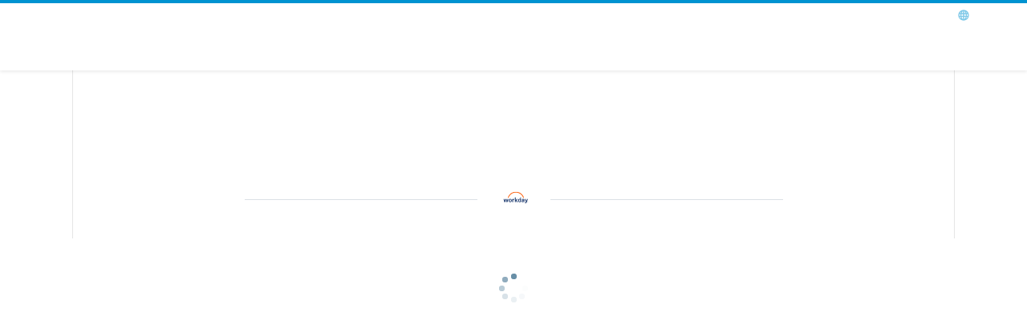

--- FILE ---
content_type: text/html; charset=UTF-8
request_url: https://scm.wd3.myworkdayjobs.com/SCM/login?redirect=%2FSCM%2Fjob%2FSaskatoon%2FClaims-Adjuster---Saskatoon_R0004893%2Fapply
body_size: 27247
content:

<!DOCTYPE html>
<html lang="en-US">
  <head>
    <!-- Application Properties -->
    <meta http-equiv="X-UA-Compatible" content="chrome=1;IE=EDGE" />
    <meta http-equiv="content-type" content="text/html; charset=UTF-8">
    <meta name="viewport" content="width=device-width, initial-scale=1.0, maximum-scale=2.0">
    <meta name="referrer" content="no-referrer-when-downgrade">
    

	<title>Workday</title>
	<link rel="icon" href="/assets/images/favicon.ico">

    <!-- Stylesheets -->
    <style type="text/css" rel="stylesheet">
    

    body#vpsBody div#workdayApplicationHeader,
    body#vpsBody div#workdayApplicationFrame {
        margin: 0px auto 0px auto;
        max-width: 1098px;
        border-left: 1px solid #e5e5e5;
        border-right: 1px solid #e5e5e5;
        background-color: #f7f7f7;
    }


div[automationid='toolbarButtonContainer'] {
    margin: auto;
    max-width: 1060px;
}

#wd-FacetedSearchResult-facetSearchResult > div > span.gwt-InlineLabel {
    display: none;
}

#__gwt_historyFrame {
    position: absolute;
    top: -1px;
    left: -1px;
    width: 0px;
    height: 0px;
    border: 0px solid rgba(0, 0, 0, 0.00);
}

div#wd-ViewPage-jobPosting #wd-MonikerInput-labeledImage img {
    max-height: 50px;
    width:auto;
    height:auto;
}

div#wd-ViewPage-userHome #wd-MonikerInput-labeledImage img {
    max-height: 50px;
    width:auto;
    height:auto;
}

body#vpsBody .applicationHeader {
    
        background-color: rgb(240, 240, 240);
        border-bottom: 1px solid #e5e5e5;
        background-image:none;
    
}

body#vpsBody .applicationHeader > div {
    
        display: none;
    
}

body#vpsBody .workdayLogo {
    
        
            background-color: #FFF;
            background-image: url("/SCM/assets/logo");
            background-size: 100%;
            background-repeat: no-repeat;
            border-radius: 5px;
            margin-right: 35px;
            width: 85px;
        
        padding: 0px;
        position: absolute;
        
            margin-left: 20px;
            left: 35px;
        
        border-radius: 0px;
        top: 0px;
        box-shadow: 0px 1px 2px 0px rgba(0, 0, 0, 0.15);
        line-height: 85px;
        height: 85px;
        display: inline-block;
        vertical-align: middle;
    
}



body#vpsBody #wd-FileUploadAwesome-fileUpload2\.attachmentPost .gwt-Label{
    font-size:12px;
    font-weight:normal;
}

body#vpsBody #wd-FileUploadAwesome-fileUpload2\.attachmentPost .gwt-Image:first-child{
    display:none;
}

body#vpsBody [data-automation-id=appHeader] {
    
}



    </style>

    <script type="text/javascript">
        var storeAnchorCookie = false;
        var cookieAttributes = (false) ? ";path=/;secure;samesite=None" : ";path=/;secure"
        document.cookie = "timezoneOffset =" + new Date().getTimezoneOffset() + cookieAttributes

        function getCookie(k){var v=document.cookie.match('(^|;) ?'+k+'=([^;]*)(;|$)');return v?v[2]:null}
        var playLang = getCookie("PLAY_LANG");
        if (playLang && false) {
            document.cookie = "PLAY_LANG =" + playLang + cookieAttributes;
        }

        function renderWorkdayApp() {
            workday.clientRenderer.renderWorkdayApp({
                baseDir: "/wday/asset/ui-html/",
                cdn: {
                    endpoint: 'wd3.myworkdaycdn.com',
                    enabled: true,
                    allowed: true
                },
                systemConfidenceLevel: "PROD",
                proxyEnabled: false,
                currentVersion: "22",
                serviceType: "",
                loginAuthURL: "",
                environment: "stuff",
                environmentType: "stuff",
                newUxDisabled: false
            });
        }
        // if user enables privacy tracking cookie, create a enablePrivacyTracking and enable google analytics tracking
        function enablePrivacyTrackingCookie( ) {
            document.cookie = "enablePrivacyTracking = true" + cookieAttributes;
            if (typeof window.disableGoogleAnalytics === 'function') {
                disableGoogleAnalytics(false);
                workday.analytics.gaEnabled = true;
            }
        }
        function disablePrivacyTrackingCookie( ) {
            document.cookie = "enablePrivacyTracking = false" + cookieAttributes;
            if (typeof window.disableGoogleAnalytics === 'function') {
                disableGoogleAnalytics(true);
                workday.analytics.gaEnabled = false;
            }
        }

        var externalSite = "true";
        var styleApi = {
            "ApplicationHeader.applicationHeaderHeight": "120",
            "ApplicationHeader.applicationHeaderHeightUnit":  "px",
            "RootPage.applicationFooterHeight": "36",
            "RootPage.applicationHeaderFooterHeightUnit": "px"
        };
        
            styleApi["RootPage.maxPageWidth"] = "1100";
            styleApi["RootPage.maxPageWidthUnit"] = "px";
        

        window.workday = window.workday || {};
        workday.systemConfidenceLevel = 'PROD';
        workday.clientOrigin = 'https://wd3.myworkday.com';
        workday.onload = function() {
            
                workday.widget.registerAsync("muse", "/wday/backpack-hub/muse/wday/js/muse-viewer.js");
            
                workday.widget.registerAsync("museEditor", "/wday/backpack-hub/muse/wday/js/muse-editor.js");
            
        };
        workday.appRoot = "{&quot;widget&quot;:&quot;appRoot&quot;,&quot;canvasIsEnabled&quot;:true,&quot;canvasHexCode&quot;:&quot;#005cb9,#0875e1&quot;,&quot;brandingData&quot;:{&quot;button&quot;:{&quot;secondary&quot;:{&quot;color&quot;:&quot;#FFFFFF&quot;,&quot;textColor&quot;:&quot;#0093D1&quot;,&quot;hover&quot;:{&quot;textColor&quot;:&quot;#FFFFFF&quot;,&quot;color&quot;:&quot;#0093D1&quot;,&quot;borderColor&quot;:&quot;#0093D1&quot;},&quot;borderColor&quot;:&quot;#0093D1&quot;},&quot;shape&quot;:&quot;SQUARE&quot;,&quot;primary&quot;:{&quot;borderColor&quot;:&quot;#0093D1&quot;,&quot;color&quot;:&quot;#0093D1&quot;,&quot;textColor&quot;:&quot;#FFFFFF&quot;,&quot;hover&quot;:{&quot;color&quot;:&quot;#FFFFFF&quot;,&quot;textColor&quot;:&quot;#0093D1&quot;,&quot;borderColor&quot;:&quot;#0093D1&quot;}}},&quot;component&quot;:{&quot;progressBar&quot;:{&quot;color&quot;:&quot;#0093D1&quot;},&quot;enableBrandedApplyFlow&quot;:true},&quot;toggles&quot;:&quot;APPLY_WITH_LINKED_IN_V3_AWLI_V3_,CANDIDATE_HOME_ACCOUNT_SETTINGS_MIGRATION,CAREER_SITE_SSO&quot;,&quot;siteId&quot;:&quot;SCM&quot;,&quot;header&quot;:{&quot;banner&quot;:{&quot;textColor&quot;:&quot;#0093D1&quot;,&quot;borderColor&quot;:&quot;#0093D1&quot;,&quot;image&quot;:{&quot;id&quot;:&quot;58913f1dbeea0101ee96ae702bcc0002&quot;}},&quot;imageBanner&quot;:{&quot;image&quot;:{&quot;id&quot;:&quot;8756898a4def1001666ecd0a3e060000&quot;},&quot;maintainAspectRatio&quot;:true}},&quot;hideSearchForJobsLink&quot;:true,&quot;cookieAcceptanceRequiredForAWLI&quot;:false,&quot;embedded&quot;:false,&quot;tenant&quot;:&quot;scm&quot;,&quot;labels&quot;:[{&quot;label&quot;:&quot;Error&quot;,&quot;key&quot;:&quot;WDRES.SCREENREADER.ErrorIcon&quot;},{&quot;key&quot;:&quot;WDRES.APPLY.MESSAGE.No_Response&quot;,&quot;label&quot;:&quot;No Response&quot;},{&quot;key&quot;:&quot;WDRES.APPLY.MESSAGE.Account_Creation_Incentive&quot;,&quot;label&quot;:&quot;Create an account to check your application status, manage in-progress applications, and quickly apply to future jobs.&quot;},{&quot;label&quot;:&quot;Are you sure you want to discard your changes?&quot;,&quot;key&quot;:&quot;WDRES.APPLY.MESSAGE.Are_You_Sure_Discard&quot;},{&quot;label&quot;:&quot;Use My Last Application&quot;,&quot;key&quot;:&quot;WDRES.APPLY.BUTTON.Use_My_Last_Application&quot;},{&quot;label&quot;:&quot;Type to search for skills&quot;,&quot;key&quot;:&quot;WDRES.APPLY.MESSAGE.Type_To_Search_For_Skills&quot;},{&quot;key&quot;:&quot;WDRES.APPLY.BUTTON.Save_And_Continue&quot;,&quot;label&quot;:&quot;Save and Continue&quot;},{&quot;key&quot;:&quot;WDRES.APPLY.BUTTON.Autofill_With_Resume&quot;,&quot;label&quot;:&quot;Autofill with Resume&quot;},{&quot;key&quot;:&quot;WDRES.CAREER_SITE.MESSAGE.Indicates_A_Required_Field&quot;,&quot;label&quot;:&quot;Indicates a required field&quot;},{&quot;key&quot;:&quot;WDRES.APPLY.PANELSET.Add_Another_X&quot;,&quot;label&quot;:&quot;Add Another {0}&quot;},{&quot;key&quot;:&quot;WDRES.APPLY.MESSAGE.Discard_Changes&quot;,&quot;label&quot;:&quot;Discard Changes?&quot;},{&quot;key&quot;:&quot;WDRES.APPLY.MESSAGE.Discard_Application&quot;,&quot;label&quot;:&quot;Discard Application?&quot;},{&quot;key&quot;:&quot;WDRES.APPLY.MESSAGE.Already_Have_An_Account&quot;,&quot;label&quot;:&quot;Already have an account?&quot;},{&quot;label&quot;:&quot;Apply Manually&quot;,&quot;key&quot;:&quot;WDRES.APPLY.BUTTON.Apply_Manually&quot;},{&quot;key&quot;:&quot;WDRES.APPLY.BUTTON.Apply_With_SEEK&quot;,&quot;label&quot;:&quot;Apply with SEEK&quot;},{&quot;key&quot;:&quot;WDRES.CREATE_ACCOUNT.Read_More&quot;,&quot;label&quot;:&quot;Read More&quot;},{&quot;label&quot;:&quot;Read Less&quot;,&quot;key&quot;:&quot;WDRES.CREATE_ACCOUNT.Read_Less&quot;},{&quot;label&quot;:&quot;Sign in with {0}&quot;,&quot;key&quot;:&quot;WDRES.AUTH.LABEL.SignInWith&quot;},{&quot;key&quot;:&quot;WDRES.AUTH.LABEL.SignInWithEmail&quot;,&quot;label&quot;:&quot;Sign in with email&quot;},{&quot;label&quot;:&quot;Sign in with LinkedIn&quot;,&quot;key&quot;:&quot;WDRES.AUTH.LABEL.SignInWithLinkedIn&quot;},{&quot;label&quot;:&quot;Sign in with Google&quot;,&quot;key&quot;:&quot;WDRES.AUTH.LABEL.SignInWithGoogle&quot;},{&quot;label&quot;:&quot;Sign in with Apple&quot;,&quot;key&quot;:&quot;WDRES.AUTH.LABEL.SignInWithApple&quot;},{&quot;label&quot;:&quot;OR&quot;,&quot;key&quot;:&quot;WDRES.AUTH.LABEL.Or&quot;},{&quot;key&quot;:&quot;WDRES.ACCESSIBILITY.PROMPT.Options&quot;,&quot;label&quot;:&quot;Options&quot;},{&quot;key&quot;:&quot;WDRES.ACCESSIBILITY.LIST.UseArrowsToViewSelected&quot;,&quot;label&quot;:&quot;use arrow keys to view selected options&quot;},{&quot;label&quot;:&quot;Month Navigation Popup&quot;,&quot;key&quot;:&quot;WDRES.MONTHPICKER.Title&quot;},{&quot;label&quot;:&quot;{0} items are selected&quot;,&quot;key&quot;:&quot;WDRES.ACCESSIBILITY.PROMPT.ItemsSelected&quot;},{&quot;label&quot;:&quot;{0} item is selected&quot;,&quot;key&quot;:&quot;WDRES.ACCESSIBILITY.PROMPT.ItemSelected&quot;},{&quot;label&quot;:&quot;Expanded&quot;,&quot;key&quot;:&quot;WDRES.ACCESSIBILITY.PROMPT.Expanded&quot;},{&quot;label&quot;:&quot;press enter to view all options, or type to search and press enter&quot;,&quot;key&quot;:&quot;WDRES.SCREENREADER.PROMPT.PressEnterToViewOptions&quot;},{&quot;label&quot;:&quot;Month Picker&quot;,&quot;key&quot;:&quot;WDRES.MONTHPICKER.Label&quot;},{&quot;label&quot;:&quot;Jun&quot;,&quot;key&quot;:&quot;WDRES.APPLY.DATE.Jun&quot;},{&quot;key&quot;:&quot;WDRES.APPLY.DATE.Aug&quot;,&quot;label&quot;:&quot;Aug&quot;},{&quot;key&quot;:&quot;WDRES.APPLY.DATE.Apr&quot;,&quot;label&quot;:&quot;Apr&quot;},{&quot;key&quot;:&quot;WDRES.APPLY.DATE.Nov&quot;,&quot;label&quot;:&quot;Nov&quot;},{&quot;key&quot;:&quot;WDRES.APPLY.DATE.Sep&quot;,&quot;label&quot;:&quot;Sep&quot;},{&quot;label&quot;:&quot;Feb&quot;,&quot;key&quot;:&quot;WDRES.APPLY.DATE.Feb&quot;},{&quot;label&quot;:&quot;Mar&quot;,&quot;key&quot;:&quot;WDRES.APPLY.DATE.Mar&quot;},{&quot;label&quot;:&quot;Jan&quot;,&quot;key&quot;:&quot;WDRES.APPLY.DATE.Jan&quot;},{&quot;label&quot;:&quot;Oct&quot;,&quot;key&quot;:&quot;WDRES.APPLY.DATE.Oct&quot;},{&quot;key&quot;:&quot;WDRES.APPLY.DATE.Jul&quot;,&quot;label&quot;:&quot;Jul&quot;},{&quot;key&quot;:&quot;WDRES.APPLY.DATE.Dec&quot;,&quot;label&quot;:&quot;Dec&quot;},{&quot;label&quot;:&quot;May&quot;,&quot;key&quot;:&quot;WDRES.APPLY.DATE.May&quot;},{&quot;key&quot;:&quot;WDRES.APPLY.LINK.Back_To_Job_Posting&quot;,&quot;label&quot;:&quot;Back to Job Posting&quot;},{&quot;label&quot;:&quot;SMS Opt-in&quot;,&quot;key&quot;:&quot;WDRES.SMS.Opted_Into_SMS&quot;},{&quot;label&quot;:&quot;Read Full Privacy Message&quot;,&quot;key&quot;:&quot;WDRES.LEGALNOTICE.Read_Full_Privacy_Message&quot;},{&quot;label&quot;:&quot;Minimize Privacy Message&quot;,&quot;key&quot;:&quot;WDRES.LEGALNOTICE.Minimize_Privacy_Message&quot;},{&quot;key&quot;:&quot;WDRES.MONTHPICKER.NextYear&quot;,&quot;label&quot;:&quot;Next Year&quot;},{&quot;label&quot;:&quot;Previous Year&quot;,&quot;key&quot;:&quot;WDRES.MONTHPICKER.PreviousYear&quot;},{&quot;label&quot;:&quot;You&#x27;ve already applied for this job.&quot;,&quot;key&quot;:&quot;WDRES.APPLY.Already_Applied&quot;},{&quot;key&quot;:&quot;WDRES.APPLY.View_My_Applications&quot;,&quot;label&quot;:&quot;View My Applications&quot;},{&quot;key&quot;:&quot;WDRES.APPLY.WARNING.More_Than_Two_Capital_Letters&quot;,&quot;label&quot;:&quot;Verify that the field {0} is correctly capitalized because it contains more than 2 capital letters.&quot;},{&quot;label&quot;:&quot;Password Requirements:&quot;,&quot;key&quot;:&quot;WDRES.CREATE_ACCOUNT.Password_Requirements&quot;},{&quot;label&quot;:&quot;There was a problem loading your assessment. Return to the previous page and try again. If the problem persists, try again after a few minutes.&quot;,&quot;key&quot;:&quot;WDRES.APPLY.INLINE_ASSESSMENT.Problem_Loading&quot;},{&quot;key&quot;:&quot;WDRES.APPLY.INLINE_ASSESSMENT.Assessment_Completed&quot;,&quot;label&quot;:&quot;You have completed the assessment.&quot;}]},&quot;header&quot;:{&quot;widget&quot;:&quot;header&quot;,&quot;languagePicker&quot;:{&quot;id&quot;:&quot;513080&quot;,&quot;label&quot;:&quot;English&quot;,&quot;widget&quot;:&quot;commandButton&quot;,&quot;ecid&quot;:&quot;commandButton.languagePicker&quot;,&quot;values&quot;:[{&quot;label&quot;:&quot;English&quot;,&quot;uri&quot;:&quot;/en-US/SCM/login?redirect=%2F&quot;,&quot;httpMethod&quot;:&quot;GET&quot;,&quot;enabled&quot;:true,&quot;type&quot;:&quot;BOOTSTRAP&quot;},{&quot;label&quot;:&quot;Français (Canada)&quot;,&quot;uri&quot;:&quot;/fr-CA/SCM/login?redirect=%2F&quot;,&quot;httpMethod&quot;:&quot;GET&quot;,&quot;enabled&quot;:true,&quot;type&quot;:&quot;BOOTSTRAP&quot;}],&quot;footerOrder&quot;:0,&quot;rule&quot;:1},&quot;backgroundImageUrl&quot;:&quot;URL(\\&quot;/SCM/assets/banner\\&quot;)&quot;,&quot;logoUrl&quot;:&quot;/SCM/assets/logo&quot;},&quot;authentication&quot;:{&quot;id&quot;:&quot;513076&quot;,&quot;widget&quot;:&quot;authentication&quot;,&quot;signInRequestUri&quot;:&quot;/en-US/SCM/login&quot;,&quot;forgotPasswordRequestUri&quot;:&quot;/en-US/SCM/initiatereset&quot;,&quot;createAccountRequestUri&quot;:&quot;/en-US/SCM/register&quot;,&quot;resetPasswordRequestUri&quot;:&quot;/en-US/SCM/passwordreset&quot;,&quot;resendAccountActivationEmailRequestUri&quot;:&quot;/en-US/SCM/resendactivationinfo&quot;,&quot;logoUrl&quot;:&quot;/SCM/assets/logo&quot;,&quot;title&quot;:&quot;&quot;,&quot;showAsLink&quot;:true,&quot;state&quot;:&quot;signIn&quot;,&quot;signOutUri&quot;:&quot;/en-US/SCM/signout&quot;,&quot;passwordRules&quot;:[{&quot;ruleName&quot;:&quot;MUST_LOWERCASE&quot;,&quot;ruleValue&quot;:&quot;true&quot;,&quot;ruleMessage&quot;:&quot;A lowercase character&quot;},{&quot;ruleName&quot;:&quot;MUST_SPECIAL&quot;,&quot;ruleValue&quot;:&quot;true&quot;,&quot;ruleMessage&quot;:&quot;A special character&quot;},{&quot;ruleName&quot;:&quot;MIN_LENGTH&quot;,&quot;ruleValue&quot;:&quot;8&quot;,&quot;ruleMessage&quot;:&quot;A minimum of 8 characters&quot;},{&quot;ruleName&quot;:&quot;MUST_UPPERCASE&quot;,&quot;ruleValue&quot;:&quot;true&quot;,&quot;ruleMessage&quot;:&quot;An uppercase character&quot;},{&quot;ruleName&quot;:&quot;MUST_ALPHABET&quot;,&quot;ruleValue&quot;:&quot;true&quot;,&quot;ruleMessage&quot;:&quot;An alphabetic character&quot;},{&quot;ruleName&quot;:&quot;MUST_NUMERIC&quot;,&quot;ruleValue&quot;:&quot;true&quot;,&quot;ruleMessage&quot;:&quot;A numeric character&quot;}],&quot;uiLabelIdentifier&quot;:&quot;11111$62&quot;},&quot;navigationLinks&quot;:[{&quot;id&quot;:&quot;513077&quot;,&quot;label&quot;:&quot;Candidate Home&quot;,&quot;uri&quot;:&quot;/en-US/SCM/userHome&quot;},{&quot;id&quot;:&quot;513078&quot;,&quot;label&quot;:&quot;Job Alerts&quot;,&quot;uri&quot;:&quot;/en-US/SCM/jobAlerts&quot;},{&quot;id&quot;:&quot;513079&quot;,&quot;label&quot;:&quot;Account Settings&quot;,&quot;uri&quot;:&quot;/en-US/SCM/accountsettings&quot;}],&quot;title&quot;:&quot;&quot;}";
    </script>
	<script type="text/javascript">var workdayMessages = {"WDRES.PANELSET.ADDBUTTON.EMPTYTITLE.Add":"Add","WDRES.TOOLTIP.SignOut":"Sign Out","WDRES.PROMPT.Loading":"Loading...","WDRES.MONIKER.TOOLTIP.RelatedActions":"Related Actions","WDRES.AUTH.LABEL.Answer":"Answer","WDRES.ERROR.HTTPError":"Http Error: Server may be down or there is a problem with your internet connection. Please try signing in again.\\nHTTP Status Code: {0}","WDRES.AUTH.LABEL.ForgotPassword":"Forgot Password","WDRES.MODALWARNING.No":"Continue Editing","WDRES.FIELDMON.YourAttReq":"Your attention is required","WDRES.DRILLDOWN.LABEL.Basic":"Basic","WDRES.PROMPT.ChooseOne":"Use the organizer to select an entry:","WDRES.PROMPT.Create":"Create","WDRES.BUTTON.Close":"Close","WDRES.DRILLDOWN.LABEL.RefreshButton":"Refresh","WDRES.PROMPT.ZeroSearchResults.For":"No matches found for \"{0}\".","WDRES.DRILLDOWN.LABEL.Advanced":"Advanced","WDRES.BUTTON.Ok":"OK","WDRES.PROMPT.ChooseOneOreMore":"Use the organizer to select one or more:","WDRES.AUTH.LABEL.OldPassword":"current password","WDRES.GRID.TOOLTIP.AddRow":"Add Row","WDRES.PROMPT.LABEL.NoneOfTheAbove":"None of the above","WDRES.DRILLDOWN.LABEL.Row":"Row:","WDRES.AUTH.LABEL.Password":"Password","WDRES.PROMPT.PromptNotSearchable":"Sorry, this field is not search enabled.","WDRES.PROMPT.LABEL.SelectOne":"select one","WDRES.MONIKER.TOOLTIP.Prompt":"Prompt","WDRES.PROMPT.NoItems":"No Items.","WDRES.DRILLDOWN.LABEL.AdvancedInstructions":"Select the fields to summarize and click Refresh.","WDRES.SESSIONWARN.BUTTON.Reset":"Reset","WDRES.MODALWARNING.Yes":"Discard Changes","WDRES.AUTH.LABEL.Confirm":"Verify New Password","WDRES.SEARCH.TEXT.EnterSearchText":"enter search text","WDRES.FIELDMON.ExpandList":"Expand List","WDRES.MODALWARNING.Question":"What would you like to do?","WDRES.GRID.LABEL.Total2":"Total:","WDRES.MUTEX.mustBeSelected":"One of the following options must be selected:","WDRES.ERROR.UploadingFile":"Error occurred while uploading file.","WDRES.DRILLDOWN.ViewByDimensions":"View By","WDRES.DRILLDOWN.LABEL.BasicInstructions":"Select the field to summarize and click Refresh.","WDRES.MONIKER.TOOLTIP.ClearValue":"Clear Value","WDRES.AUTH.LABEL.NewPassword":"New Password","WDRES.GRID.TOOLTIP.SelectToFilter":"Select to filter grid data","WDRES.AUTH.LABEL.UserName":"User Name","WDRES.AUTH.LABEL.ChangePassword":"Change Password","WDRES.SEARCH.TEXT.Hide":"HIDE","WDRES.PROMPT.TOOLTIP.Preview":"Preview","WDRES.MODALWARNING.CancelWarning":"You have not saved your changes.","WDRES.GRID.HEADER.TOOLTIP.ClickToSort":"Click to sort","WDRES.CHARTS.BUTTON.Configure":"Configure","WDRES.AUTH.LABEL.About":"About","WDRES.DRILLDOWN.TITLE.LABEL.Summarize":"Summarize Data","WDRES.GRID.TOOLTIP.RemoveRow":"Remove Row","WDRES.DRILLDOWN.DetailsHeader":"Details","WDRES.TOOLTIP.Help":"Documentation","WDRES.DRILLDOWN.LABEL.Column":"Column:","WDRES.SESSIONWARN.Timer":"Your session is about to expire.","WDRES.PROMPT.UseTheSearch":"Use the search to find a value","WDRES.DRILLDOWN.PROMPT.Pick":"Select a Field...","WDRES.ADG.Rows":"{0} items","WDRES.AUTH.LABEL.Back2SignIn":"Back to Sign In","WDRES.VALIDATOR.FieldIsRequired":"The field {0} is required and must have a value.","WDRES.FILTERTEXTINPUT.TOOLTIP.RemoveFilter":"Remove Filter","WDRES.FILTERTEXTINPUT.TOOLTIP.DefaultText":"filter","WDRES.CHARTS.LABEL.ValueToChart":"Top n Values","WDRES.CHARTS.LABEL.SumRemainingValues":"Sum Remaining Values","WDRES.CHARTS.LABEL.Other":"Other","WDRES.BUTTON.Print":"Print","WDRES.CONTEXTMENUITEM.ExportToExcel":"Export to Excel","WDRES.CONTEXTMENUITEM.ViewPrintableVersion":"View Printable Version","WDRES.TOOLTIP.Print":"View printable version (PDF)","WDRES.TOOLTIP.Excel":"Export to Excel","WDRES.LARGEREPORT.BUTTON.Schedule":"Notify Me Later","WDRES.LARGEREPORT.OPTION.RequestName":"Request Name:","WDRES.LARGEREPORT.TEXT.Option":"Options","WDRES.ROWMOVER.TOOLTIP.MoveToBottom":"Move Row to Bottom","WDRES.ROWMOVER.TOOLTIP.MoveToTop":"Move Row to Top","WDRES.ROWMOVER.TOOLTIP.MoveDown":"Move Row Down","WDRES.ROWMOVER.TOOLTIP.MoveUp":"Move Row Up","WDRES.DRILLDOWN.TAKEACTIONON":"Take Action On","WDRES.LARGEREPORT.BUTTON.PDF":"Adobe PDF","WDRES.LARGEREPORT.BUTTON.Excel":"Microsoft Excel","WDRES.LARGEREPORT.OPTION.ReportFormat":"Format:","WDRES.LARGEREPORT.TEXT.DefaultReportName":"My Report","WDRES.LARGEREPORT.TEXT.OptionDetail":"You can keep working while this runs in the background, and will be notified when it\'s ready. You can also view your completed requests by searching for the My Reports task or selecting My Reports from the main menu.","WDRES.LARGEREPORT.TEXT.ScheduleNote":"You can track the progress in the Process Monitor","WDRES.LARGEREPORT.TEXT.ScheduleDetail":"Choose a document format and name the file:","WDRES.LARGEREPORT.TEXT.Schedule":"Send to My Reports","WDRES.LARGEREPORT.TEXT.Running":"Processing your request, please wait.","WDRES.FIELDMON.ForYourInfo":"For your information","WDRES.FIELDMON.Messages":"Messages","WDRES.APPROVALSTOOLBAR.ProcessHistory":"Process History","WDRES.APPROVALSTOOLBAR.RelatedLinks":"Related Links","WDRES.APPROVALSTOOLBAR.SendBackTo":"Send Back To:","WDRES.APPROVALSTOOLBAR.speakerVerb":"says,","WDRES.APPROVALSTOOLBAR.commentTipText":"enter your comment","WDRES.PRETTYDATE.due":"Due {0}","WDRES.PRETTYDATE.yesterday":"Yesterday","WDRES.PRETTYDATE.year":"year","WDRES.PRETTYDATE.month":"month","WDRES.PRETTYDATE.week":"week","WDRES.PRETTYDATE.day":"day","WDRES.PRETTYDATE.hour":"hour","WDRES.PRETTYDATE.minute":"minute","WDRES.PRETTYDATE.second":"second","WDRES.PRETTYDATE.years":"years","WDRES.PRETTYDATE.months":"months","WDRES.PRETTYDATE.weeks":"weeks","WDRES.PRETTYDATE.days":"days","WDRES.PRETTYDATE.hours":"hours","WDRES.PRETTYDATE.minutes":"minutes","WDRES.PRETTYDATE.seconds":"seconds","WDRES.APPROVALSTOOLBAR.errorCommentTipText":"Please add a comment to specify why you clicked: {0}","WDRES.APPLICATION.MYACCOUNT.Label":"My Account","WDRES.GRID.TOOLTIP.ChartExpandCollapse":"Expand\/Collapse Chart","WDRES.APPLICATION.FAILEDLOGIN.message":"Unsuccessful sign-in attempts since last session: {0}","WDRES.FOOTER.SYSTEMSTATUS.prefix":"System Status:","WDRES.CHARTS.LABEL.FilterBy":"Filter By","WDRES.BUTTON.Change":"Change","WDRES.CURRENCYCONVERSION.estimate":"This is an estimate in your preferred currency using the exchange rate:","WDRES.CURRENCYCONVERSION.RateDate":"Rate Date","WDRES.CURRENCYCONVERSION.RateType":"Rate Type","WDRES.CURRENCYCONVERSION.Undefined":"The exchange rate has not been defined","WDRES.SECTIONPRINTING.CheckAll":"Select All","WDRES.SECTIONPRINTING.UncheckAll":"Clear All","WDRES.CHARTS.LABEL.DrillTotalLabel":"Total for {0} :","WDRES.CHARTS.TOOLTIP.ValuesSlider":"Select the number of top values to include on the chart.","WDRES.CHARTS.TOOLTIP.SumRemainingValues":"Specify if the remaining values beyond the \'Top n Values\' should be excluded from the chart or summed together and displayed as an \'Other\' value on the chart.","WDRES.CHARTS.TOOLTIP.FilterBy":"Specify the field to use in the \'Top n Values\' filter.","WDRES.RERUN.Blank":"(blank)","WDRES.FILTERTEXTINPUT.Blanks":"<Blanks>","WDRES.ACCORDION.Cancel":"Cancel","WDRES.ACCORDION.Save":"OK","WDRES.SEARCHHISTORY.TEXT.SearchHistory":"Search History","WDRES.SEARCHHISTORY.TEXT.NoSearchHistory":"Empty search history","WDRES.SEARCHHISTORY.TEXT.Clear":"CLEAR","WDRES.SEARCHHISTORY.TOOLTIP.Clear":"Clear History","WDRES.SEARCH.TEXT.History":"HISTORY","WDRES.ACCORDION.EditDetails":"Edit Details","WDRES.GRIDEDITOR.Add":"Add","WDRES.GRIDEDITOR.DELETEROW.DeleteWarning":"Are you sure you want to delete?","WDRES.GRIDEDITOR.DELETEROW.Yes":"Yes, Delete","WDRES.GRIDEDITOR.DELETEROW.No":"Cancel","WDRES.HYBRID.LastSaved":"Last Saved {0}","WDRES.CALENDAR.EEE.Monday":"Mon","WDRES.CALENDAR.EEE.Tuesday":"Tue","WDRES.CALENDAR.EEE.Wednesday":"Wed","WDRES.CALENDAR.EEE.Thursday":"Thu","WDRES.CALENDAR.EEE.Friday":"Fri","WDRES.CALENDAR.EEE.Saturday":"Sat","WDRES.CALENDAR.EEE.Sunday":"Sun","WDRES.NO":"No","WDRES.YES":"Yes","WDRES.TAGGING.TagToolTip":"Tag","WDRES.CALENDAR.Today":"Today","WDRES.PAGINATION.NoResults":"No search results found","WDRES.FACETEDSEARCH.Continue":"Continue My Last Search","WDRES.MONIKER.CONTEXTMENUITEM.CopyTextAndInstanceID":"Copy Text and Instance ID","WDRES.MONIKER.CONTEXTMENUITEM.CopyInstanceID":"Copy Instance ID ({0})","WDRES.MONIKER.CONTEXTMENUITEM.SeeInNewWindow":"See in New Tab","WDRES.MONIKER.CONTEXTMENUITEM.EditInstance":"Edit Instance","WDRES.MONIKER.CONTEXTMENUITEM.CopyURL":"Copy URL","WDRES.MONIKER.CONTEXTMENUITEM.CopyText":"Copy Text","WDRES.FACETEDSEARCH.ClearAll":"Clear All","WDRES.TAGGING.MaxLimitMsg":"{0} items is the maximum that can be tagged at once","WDRES.TAGGING.NoTags":"None","WDRES.LARGEREPORT.TEXT.TooLargeImmediate":"The result is too large to display immediately","WDRES.MONIKER.CONTEXTMENUITEM.EditInNewWindow":"Edit in New Window","WDRES.FACETEDSEARCH.Save":"Save","WDRES.APPLICATION.DASHBOARDS.Label":"Dashboards","WDRES.PRETTYDATE.AGO.someTimeAgo":"{0} {1} ago","WDRES.APPROVALSTOOLBAR.quotes":"\"{0}\"","WDRES.EMBEDDEDBI.ButtonTooltip":"View Related Information","WDRES.DRILLDOWN.CLOSEALL":"Close Window (Shift-Click to Close All)","WDRES.EMBEDDEDBI.DataUpdated":"- Data Updated!","WDRES.EMBEDDEDBI.NoData":"There is no data currently available","WDRES.RICHTEXTEDITOR.LABEL.FORMAT":"Format Text","WDRES.CALENDAR.Day":"Day","WDRES.CALENDAR.Week":"Week","WDRES.CALENDAR.Previous":"Previous","WDRES.CALENDAR.Next":"Next","WDRES.ACTIVELIST.EDITOR.Undo":"Undo","WDRES.ACTIVELIST.EDITOR.EditDetails":"Details","WDRES.TOOLTIP.Collapse":"Collapse","WDRES.TOOLTIP.Expand":"Expand","WDRES.PROMPT.InvalidValue":"{0} is not valid for the field {1}","WDRES.ACTIVELIST.Restore":"Restore","WDRES.ACTIVELIST.SoftDelete":"Remove","WDRES.LARGEREPORT.TEXT.NoWDrive":"This report is taking a long time to generate. You do not currently have permission to export this report. You can either wait for the report to finish or cancel it.","WDRES.LARGEREPORT.TEXT.TooLargeNoWDrive":"You do not currently have permission to export this report externally","WDRES.RICHTEXTEDITOR.LABEL.EXPAND":"Expand","WDRES.SWIRL.TOOLTIP.ViewDirectory":"View in directory swirl","WDRES.SYSTEMOUTAGE.Wait":"Wait({0})","WDRES.TEXTEDITOR.CHARACTERCOUNT.LABEL":"Characters Left","WDRES.TIMEENTRY.DayIncremented":"+1","WDRES.TIMEENTRY.Rounded":"~","WDRES.WORKLET.VIEW_DETAIL_DESCRIPTION":"Click to view detailed description","WDRES.CALENDAR.TIMEBLOCK.NotApproved":"Submitted","WDRES.CALENDAR.TIMEBLOCK.Approved":"Approved","WDRES.TIMEENTRY.Rounded.tooltip":"Duration between in and out time has been rounded as configured by the time administrator","WDRES.TIMEENTRY.DayIncremented.tooltip":"Out time occurs on the next day","WDRES.CALENDAR.TIMEBLOCK.Paid":"Paid","WDRES.CHARTS.BUTTON.ConfigureDelegated":"Chart Settings","WDRES.DELEGATIONS.Self":"(self)","WDRES.DELEGATIONS.WindowTitle":"Switch Account","WDRES.WORKLET.SETTINGS_SHOW_FILTER":"Show Filter","WDRES.WORKLET.SETTINGS_REFRESH":"Refresh","WDRES.WORKLET.SETTINGS_HIDE_FILTER":"Hide Filter","WDRES.WORKLET.SETTINGS_HIDE_CHART":"Hide Chart","WDRES.WORKLET.EDIT_DEFAULT_SETTINGS":"Edit Settings","WDRES.VALIDATOR.InvalidDate":"Invalid date: {0}","WDRES.DELEGATIONS.OnBehalfOf":"On Behalf of:","WDRES.GRID.ExcelDelegated":"Download to Excel","WDRES.GRID.PDFDelegated":"Download PDF","WDRES.TAGGING.NoItemsAvailable":"No items available to be tagged","WDRES.WORKLET.SETTINGS_SHOW_CHART":"Show Chart","WDRES.AUTH.LABEL.PleaseAnswer":"Please answer the questions below for enhanced identity protection.","WDRES.WORKLET.ONE_WORKLET_EDITABLE_AT_A_TIME":"Only one Worklet can be edited at a time","WDRES.COMMENTSTREAM.ButtonTooltip":"Comments","WDRES.CONFIRMATION.ChangesSaved":"Your changes have been saved","WDRES.FIELDMON.CollapseList":"Collapse List","WDRES.COMMENTSTREAM.PlaceholderText":"Post a comment...","WDRES.COMMENTSTREAM.DeleteConfirmation":"Are you sure you want to delete this comment?","WDRES.COMMENTSTREAM.No":"Cancel","WDRES.COMMENTSTREAM.Yes":"Delete","WDRES.LARGEREPORT.SCHEDULE.CSVAllColumns":"CSV (All Columns)","WDRES.LARGEREPORT.SCHEDULE.CSVDetails":"CSV (Details)","WDRES.LARGEREPORT.SCHEDULE.ExcelAllColumns":"Microsoft Excel (All Columns)","WDRES.LARGEREPORT.SCHEDULE.ExcelDetails":"Microsoft Excel (Details)","WDRES.FIELDMON.AppExceptions":"The issues below will be checked again when your changes are applied.","WDRES.COMMENTSTREAM.Post":"Post","WDRES.PRETTYDATE.justNow":"Just now","WDRES.QUICKTIPS.GetStartedButton":"Let\'s get started!","WDRES.QUICKTIPS.LearnMoreButton":"Learn More","WDRES.AUTH.LABEL.Continue":"Continue","WDRES.AUTH.LABEL.GracePeriod":"You have {0} remaining logins before mandatory One-Time Passcodes are enforced.","WDRES.AUTH.LABEL.GracePeriodFinal":"This is your final login before mandatory One-Time Passcodes are enforced.","WDRES.AUTH.LABEL.Otp":"One-Time Passcode","WDRES.SAVEDFILTER.Save":"Save","WDRES.SAVEDFILTER.Cancel":"Cancel","WDRES.SAVEDFILTER.Overwrite":"Replace","WDRES.SAVEDFILTER.OverwriteWarning":"A filter with this name already exists: {0} Do you want to replace it?","WDRES.SAVEDFILTER.SavedFilters":"{0} Saved Filters","WDRES.SAVEDFILTER.UntitledFilter":"Filter Name","WDRES.AUTH.TEXT.Otp":"You should be receiving a text message containing a passcode shortly. Enter the passcode below to access Workday.","WDRES.SAVEDFILTER.ManageFilters":"Manage Filters","WDRES.NBOX.TooManyUsers":"There are too many users to display in this cell. You can pare down the list using the filters on the left.","WDRES.CALENDAR.MMMM.January":"January","WDRES.CALENDAR.MMMM.February":"February","WDRES.CALENDAR.MMMM.March":"March","WDRES.CALENDAR.MMMM.April":"April","WDRES.CALENDAR.MMMM.May":"May","WDRES.CALENDAR.MMMM.June":"June","WDRES.CALENDAR.MMMM.July":"July","WDRES.CALENDAR.MMMM.August":"August","WDRES.CALENDAR.MMMM.September":"September","WDRES.CALENDAR.MMMM.October":"October","WDRES.CALENDAR.MMMM.November":"November","WDRES.CALENDAR.MMMM.December":"December","WDRES.BUTTON.SendToExcel":"Send to Excel","WDRES.WORKLET.VIEW_REPORT":"View Report","WDRES.GRID.HEADER.TOOLTIP.RemoveSortAndFilterToEnableAddAnywhere":"To add a row, first remove the applied sort order or filters","WDRES.GRID.HEADER.TOOLTIP.RemoveSortAndFilterToEnableRowMover":"To move a row, first remove the applied sort order or filters","WDRES.ERROR.IECompatibilityViewError":"Workday works better without Internet Explorer Compatibility View. Please turn it off and refresh the page.","WDRES.RICHTEXTEDITOR.TOOLTIP.Maximize":"Maximize","WDRES.RICHTEXTEDITOR.TOOLTIP.Restore":"Restore","WDRES.AUTH.LABEL.PleaseEnterUserName":"Please enter your user name","WDRES.AUTH.LABEL.Submit":"Submit","WDRES.HELPTEXT.PLEASE.READ":"Please Read","WDRES.CALENDAR.ClickAndDragToolTip":"Click or Click & Drag to select","WDRES.CALENDAR.DaysSelected":"Days Selected","WDRES.HELPTEXT.MUST.READ":"Important","WDRES.CALENDAR.SUBMIT_SELECTION_BUTTON_DISABLED.Tooltip":"You must select at least one day first","WDRES.CALENDAR.MoreLink":"+{0} More","WDRES.ADG.NumSelectedAndLimit":"(Selected: {0}, Max Allowed: {1})","WDRES.ADG.NumSelectedOnly":"(Selected: {0})","WDRES.ASYNCPROCESS.Notification":"Your request is being processed.\\nYou can continue to wait or choose to be notified later.","WDRES.ASYNCPROCESS.NotifyMeLater":"Notify Me Later","WDRES.AUTH.LABEL.DuplicateResetChallengeQuestionsError":"The questions chosen are the same. Please choose again.","WDRES.AUTH.LABEL.FlashPlayerMinVersion":"The minimum version of the Adobe Flash Player required for Workday Business Services is {0}. This browser has an older version installed. Please visit - <a href=\'http:\/\/www.adobe.com\/go\/getflashplayer\'>Download Latest Flash Player<\/a>. Once you have downloaded the latest Flash Player, close this browser window, open a new one and sign-in to the system again.<br><br> Current Version Installed: {1}","WDRES.AUTH.LABEL.FlashPlayerNotSupportedTitle":"Flash Player version is incorrect","WDRES.AUTH.LABEL.NoFlashPlayerInstalled":"No Flash Player Installed","WDRES.AUTH.LABEL.ForgotPasswordTitleMessage":"Forgot Password","WDRES.AUTH.LABEL.GenericError":"There are required fields that are missing. Please try again.","WDRES.AUTH.LABEL.ProxyUser":"proxy user","WDRES.AUTH.LABEL.ResetChallengeQuestions":"Select Security Questions","WDRES.BREADCRUMBS.DOTDOTDOT":"...","WDRES.BREADCRUMBS.TOOLTIP.ShowAllBreadCrumbs":"Show all breadcrumbs","WDRES.COMMENTSTREAM.TAG":"@","WDRES.CALENDAR.MoreLinkToolTip":"Additional time off requests exist. Use \\\"View Time Off\\\" to view all time off requests.","WDRES.DATA_GRID_SUMMARY_TAB.Label":"Summary","WDRES.DATETIME.DateOutOfRange":"The date specified is out of range.","WDRES.DATETIME.MonthOutOfRange":"The month specified is out of range.","WDRES.DATETIME.TimeOutOfRange":"The time specified is out of range.","WDRES.DATETIME.YearOutOfRange":"The year specified is out of range.","WDRES.GRID.HEADER.TOOLTIP.RemoveSort":"Remove sort","WDRES.GRID.OutdatedData":"Note: Grid data has been updated since the prior display.","WDRES.MONIKER.CONTEXTMENUITEM.SearchInstanceID":"Search Instance ID ({0})","WDRES.MONIKER.CONTEXTMENUITEM.SearchInstanceIDInNewWindow":"Search Instance ID ({0}) in New Window","WDRES.MONIKER.LABELS.Actions":"Actions","WDRES.NON.VALID.SERVER":"The URL {0} you are attempting to connect is not valid!\\nPlease contact system administrator!","WDRES.NUMERIC.ValueTooSmall":"The amount entered is too small.","WDRES.RICHTEXTEDITOR.LINKASSISTANT.EditLink":"Edit Link","WDRES.SEARCH.TEXT.Placeholder":"search","WDRES.WORKLET.RESTORE_DEFAULT_SETTINGS":"Restore Default Settings","WDRES.WORKLET.SETTINGS.LESS_INFO":"Less Information","WDRES.WORKLET.SETTINGS.MORE_INFO":"More Information","WDRES.NUMERIC.TooManyDigits":"The amount entered has too many digits beyond the decimal point.","WDRES.NUMERIC.ValueTooLarge":"The number entered is too large.","WDRES.NUMERIC.NegativeNotAllow":"The amount may not be negative.","WDRES.APPLICATION.HEADER.ViewProfile":"View Profile","WDRES.APPROVALSTOOLBAR.ViewComments":"View Comments ({0})","WDRES.APPROVALSTOOLBAR.ViewCommentsHeader":"View Comments","WDRES.SPPROMPT.SearchOnlyWatermark":"Please use search","WDRES.TASKORCHESTRATION.WIZARD.Back":"Back","WDRES.TASKORCHESTRATION.WIZARD.Next":"Next","WDRES.MORELINK.Less":"Less","WDRES.MORELINK.LessWithCount":"Less ({0})","WDRES.MORELINK.More":"More","WDRES.MORELINK.MoreWithCount":"More ({0})","WDRES.PROFILE.More":"More","WDRES.PAGINATION.Info":"{0}-{1} of {2}","WDRES.ERRORS.AlertsTextPlural":"Alerts","WDRES.ERRORS.ErrorsTextPlural":"Errors","WDRES.SPPROMPT.SelectOne":"Use the organizer to select one","WDRES.SPPROMPT.SelectOneOrMore":"Use the organizer to select one or more","WDRES.SPPROMPT.Top":"Top","WDRES.SPPROMPT.UseTheSearch":"Use search above to find a value","WDRES.ERRORS.Ignore":"Ignore","WDRES.ERRORS.ShowMe":"Show Me","WDRES.FACETEDSEARCH.Open":"Open","WDRES.FACETEDSEARCH.QueryName":"Name","WDRES.TASKORCHESTRATION.WIZARD.Summary":"Summary","WDRES.CONCURRENTEDIT.EditNow":"Edit Now","WDRES.LISTDETAIL.SortedBy":"Sorted By:","WDRES.TASKORCHESTRATION.ROW.Edit":"Edit","WDRES.TASKORCHESTRATION.ROW.Save":"Save","WDRES.BUTTON.Done":"Done","WDRES.FACETEDSEARCH.SelectedFilters":"Selected Filters","WDRES.QUICKTIPS.Search":"Search","WDRES.QUICKTIPS.Search.Text":"Search for people, tasks, reports and more","WDRES.QUICKTIPS.Navigate":"Navigate","WDRES.QUICKTIPS.Navigate.Text":"Navigate through Workday from one place, including dashboards, landing pages and My Reports","WDRES.QUICKTIPS.Profile":"Profile","WDRES.QUICKTIPS.Profile.Text":"Visit your profile, manage account details and sign out","WDRES.QUICKTIPS.Inbox":"My Tasks","WDRES.QUICKTIPS.Inbox.Text":"Access all of your action items and notifications","WDRES.CONFIRMHEADER.Success":"Success!","WDRES.LISTDETAIL.ToggleViewingLabel":"Viewing:","WDRES.POLLER.TimeoutMessage":"This background process is still in progress. Please refresh to see the results.","WDRES.PROFILE.ProfessionalProfile":"Professional Profile","WDRES.AUTH.LABEL.ProxyLogin":"Proxy Login","WDRES.AUTH.LABEL.SignIn":"Sign In","WDRES.PAGINATION.Items":"{0} item(s)","WDRES.AUTH.LABEL.SignInToWorkday":"Sign In to Workday","WDRES.COMMON.Parans":"({0})","WDRES.ERRORS.SameFieldForRowAndColumn":"You cannot select the same field for both the Row and Column","WDRES.SEARCHRESULT.CategoryListLabel":"Categories","WDRES.SEARCHRESULT.DefaultCategoryName":"Top Category","WDRES.TEXTEDITOR.TRUNCATED.MORE":"...more","WDRES.CONCLUSIONVIEW.UpNext":"Up Next","WDRES.CONCLUSIONVIEW.DueDate":"Due Date","WDRES.TOOLTIP.Home":"Home","WDRES.TOOLTIP.Menu":"Menu","WDRES.PROMPT.ZeroSearchResults":"No matches found","WDRES.FOOTER.MAINTEXT.label.WithYear":"\u00A9 {0} Workday, Inc. All rights reserved.","WDRES.ACTIVELIST.Same":"No Change","WDRES.FOOTER.MEDIATEXT.label":"\u00A9 {0} Workday, Inc. All rights reserved. - {1}","WDRES.SEARCHRESULT.SearchResults":"Search Results","WDRES.SEARCHRESULT.TasksAndReports":"Tasks and Reports","WDRES.EMPTY":"(empty)","WDRES.GRID.NoData":"No Data","WDRES.MODALWARNING.ChangesSaved":"You\'re leaving this task. Your changes are saved.","WDRES.MONIKER.TOOLTIP.RelatedActionsAndPreview":"Related Actions and Preview","WDRES.PROMPT.AtLeastTwoCharacters":"Enter at least 2 characters","WDRES.EMPTYLANDINGPAGEOVERLAYWIDGET.BottomLabel":"Click the gear icon in the upper right corner of the page.","WDRES.EMPTYLANDINGPAGEOVERLAYWIDGET.TopLabel":"Configure this page to add reports.","WDRES.PAGEHEADER.Blank":"(blank)","WDRES.FILEUPLOAD.Attach":"Attach","WDRES.REPORTDESIGNER.ColHeaderLabel":"C{0}","WDRES.REPORTDESIGNER.RowHeaderLabel":"R{0}","WDRES.SESSIONWARN.DIALOG.Title":"Session Timeout","WDRES.TRUNCATE.DOTDOTDOT":"...","WDRES.PRINTLAYOUT.DIALOG.Label":"Layout Name","WDRES.PRINTLAYOUT.DIALOG.Title":"Please Choose a Layout to Print","WDRES.SUGGESTION.TOOMANY":"Displaying {0} of {1} results. Revise your filter","WDRES.CHARTS.LABEL.Variables":"Variables","WDRES.CHARTS.LABEL.Legend":"Legend","WDRES.FACETEDSEARCH.Compare":"Compare","WDRES.CHARTS.LABEL.Color":"Color","WDRES.CHARTS.LABEL.MetricsToInclude":"Metrics to Include","WDRES.CHARTS.LABEL.HorizontalAxisLabel":"Horizontal Axis","WDRES.CHARTS.LABEL.VerticalAxisLabel":"Vertical Axis","WDRES.PROMPT.TOOLTIP.DefaultFolder":"Recommended: {0}","WDRES.CALENDAR.noon":"Noon","WDRES.FILEUPLOAD.UploadedBy":"Uploaded by {0}","WDRES.FILEUPLOAD.DropMessage":"Drop files here","WDRES.MAX.ItemCommaItem":"{0}, {1}","WDRES.CALENDAR.STANDALONE.LLLL.April":"April","WDRES.CALENDAR.STANDALONE.LLLL.August":"August","WDRES.CALENDAR.STANDALONE.LLLL.December":"December","WDRES.CALENDAR.STANDALONE.LLLL.February":"February","WDRES.CALENDAR.STANDALONE.LLLL.January":"January","WDRES.CALENDAR.STANDALONE.LLLL.September":"September","WDRES.CALENDAR.STANDALONE.LLLL.October":"October","WDRES.CALENDAR.STANDALONE.LLLL.November":"November","WDRES.CALENDAR.STANDALONE.LLLL.May":"May","WDRES.CALENDAR.STANDALONE.LLLL.March":"March","WDRES.CALENDAR.STANDALONE.LLLL.June":"June","WDRES.CALENDAR.STANDALONE.LLLL.July":"July","WDRES.CHARTS.LABEL.IncludeValues":"Include Values","WDRES.CHARTS.LABEL.HorizontalAxisValues":"Horizontal Axis Values","WDRES.CHARTS.LABEL.VerticalAxisValues":"Vertical Axis Values","WDRES.CHARTS.LABEL.LegendValues":"Legend Values","WDRES.CHARTS.LABEL.ColorValues":"Color Values","WDRES.CHARTS.LABEL.Size":"Size","WDRES.FILEUPLOAD.SizeTooBig":"The size of the file \'{0}\' ({1}KB) is greater than the maximum permitted file size ({2}KB). Please select a different file or reduce the size of this file.","WDRES.QUICKTIPS.Calibration.UnplottedListHeading":"Unplotted List","WDRES.QUICKTIPS.Calibration.UnplottedList":"List of employees who are not plotted","WDRES.QUICKTIPS.Calibration.CollapseUnplottedButtonHeading":"Expand\/Collapse","WDRES.QUICKTIPS.Calibration.CollapseUnplottedButton":"Use to collapse the facet or Unplotted list","WDRES.QUICKTIPS.Calibration.ActionsButtonHeading":"Actions","WDRES.QUICKTIPS.Calibration.ActionsButton":"Use to review and submit the process","WDRES.QUICKTIPS.Calibration.ViewToggleButtonHeading":"View Toggle","WDRES.QUICKTIPS.Calibration.ViewToggleButton":"Use to change between the nBox and details view","WDRES.QUICKTIPS.FacetSearch.FacetListHeading":"Filter","WDRES.QUICKTIPS.FacetSearch.FacetList":"Use to filter the population when looking for specific groups of employees","WDRES.SOCIALSHARINGTOOLBAR.ShareLabel":"Share","WDRES.AUTH.LABEL.SystemStatus":"Status","WDRES.CALENDAR.Month":"Month","WDRES.CALENDAR.EEEEE.Friday":"F","WDRES.CALENDAR.EEEEE.Monday":"M","WDRES.CALENDAR.EEEEE.Saturday":"S","WDRES.CALENDAR.EEEEE.Sunday":"S","WDRES.CALENDAR.EEEEE.Thursday":"T","WDRES.CALENDAR.EEEEE.Tuesday":"T","WDRES.CALENDAR.EEEEE.Wednesday":"W","WDRES.DRILLDOWN.LABEL.CompactColumn":"and then by:","WDRES.DRILLDOWN.LABEL.CompactRow":"View by:","WDRES.DRILLDOWN.LABEL.Criteria":"Criteria","WDRES.CALENDAR.Comment":"Comment","WDRES.CHARTS.LABEL.SortBy":"Sort By","WDRES.FILEUPLOAD.DragFileHextText":"Try dragging a file here","WDRES.FILEUPLOAD.DropMessageReplace":"Drop to replace file","WDRES.FILEUPLOAD.DropMessageSingular":"Drop file here","WDRES.LISTDETAIL.ClickToSort":"Click here to sort","WDRES.AUTH.PIN.ResetPin":"Reset PIN","WDRES.AUTH.PIN.PinEntryPrompt":"Enter your Workday PIN","WDRES.AUTH.PIN.SetupPin":"Set Up PIN","WDRES.AUTH.PIN.FailedToEnterPinTooManyTimes":"Too many incorrect login attempts. Please sign in with your username and password to setup a new PIN.","WDRES.AUTH.PIN.WouldYouLikeToSetupAPin":"Would you like to set up a PIN?","WDRES.AUTH.PIN.NoThanks":"No Thanks","WDRES.AUTH.PIN.PleaseConfirmYourPin":"Please confirm your PIN","WDRES.AUTH.PIN.PinDidNotMatch":"PIN did not match, please try again","WDRES.AUTH.PIN.PleaseEnterANDigitPin":"Please enter a {0} digit PIN","WDRES.AUTH.PIN.PleaseEnterAPinBetween":"Please enter a PIN {0} to {1} characters long","WDRES.CHARTS.LABEL.Metrics":"Metrics","WDRES.IMAGERESIZER.HelpText":"Make sure your photo is clear when uploading.","WDRES.IMAGERESIZER.Instruction":"Make sure your photo is clear when uploading.","WDRES.IMAGERESIZER.Title":"Change Photo","WDRES.ERRORS.SameFieldForCriteria":"You cannot select the same field for both criteria","WDRES.BPV.AlternateRoutingGroups":"Alternate Routing Groups:","WDRES.BPV.Checklist":"Checklist: {0}","WDRES.BPV.CompletionStep":"Completion Step","WDRES.BPV.ConditionFail":"No","WDRES.BPV.ConditionPass":"Yes","WDRES.BPV.DefaultTitle":"Business Process Steps","WDRES.BPV.Delay":"Delay: {0}","WDRES.BPV.DiagramKey":"Diagram Key","WDRES.BPV.EndNodeLabel":"Complete","WDRES.BPV.Exit":"Exit: {0}","WDRES.BPV.If":"if","WDRES.BPV.OnEntry":"On Entry","WDRES.BPV.OnExit":"On Exit","WDRES.BPV.RoutingRestrictions":"Routing Restrictions: {0}","WDRES.BPV.StatusNotifications":"Status Notifications","WDRES.BPV.StatusNotificationsTooltip":"View Status Level Notifications","WDRES.BPV.SubprocessDefinitions":"Definitions","WDRES.BPV.SubprocessPopupTitle":"{0} - Definitions","WDRES.BPV.SystemSwimlane":"System","WDRES.BPV.Todos":"To Do\'s:","WDRES.BPV.Validation":"Validation: {0}","WDRES.BPV.While":"While: {0}","WDRES.BPV.ZoomIn":"Zoom In","WDRES.BPV.ZoomOut":"Zoom Out","WDRES.FILEUPLOAD.ClickMessage":"Click to add files","WDRES.FILEUPLOAD.ClickMessageReplace":"Click to replace file","WDRES.FILEUPLOAD.ClickMessageSingular":"Click to add file","WDRES.BUTTON.More":"More","WDRES.BUTTON.Cancel":"Cancel","WDRES.DISTANCE.PostalCode":"postal code","WDRES.DISTANCE.InvalidPostalCode":"Enter a valid postal code","WDRES.MASSACTIONS.DeselectAll":"Deselect All","WDRES.MASSACTIONS.NumberSelected":"{0} selected","WDRES.MASSACTIONS.SelectAll":"Select All","WDRES.MASSACTIONS.TotalResult":"1 Result","WDRES.MASSACTIONS.TotalResults":"{0} Results","WDRES.GRID.TOOLTIP.GridFullscreen":"Toggle Fullscreen Viewing Mode","WDRES.APPROVALSTOOLBAR.LastComment":"Last Comment","WDRES.CHARTS.LABEL.Percent":"Percent","WDRES.CHARTS.LABEL.ShowAll":"Show All","WDRES.CHARTS.LABEL.Target":"Target","WDRES.DRILLDOWN.LABEL.RelatedReports":"Related Reports","WDRES.DRILLDOWN.LABEL.Reports":"Reports","WDRES.FACETEDSEARCH.EmptyResultsPageTip":"Tip: try entering a different search term.","WDRES.MASSACTIONS.NumberSelectedExceedsMaximumAllowed":"The amount of items selected for the action button chosen must be less than or equal to {0}","WDRES.PRINT.PDF.DIALOG.Title":"Print Document","WDRES.PRINT.PDF.DIALOG.Message":"A printable Review Document is being generated. When your file is ready for download, you will be able to access the document from the notification link next to your sign-in name or from the My Reports task.","WDRES.BPF.AdditionalInformation":"Additional Information","WDRES.CALENDAR.AddAdditionalTime":"Do you wish to request additional time for this day?","WDRES.CALENDAR.AddAdditionalTimeTooltip":"Request Time","WDRES.CALENDAR.AddAdditionalTimeButton":"Add","WDRES.FACETEDSEARCH.AllFilters":"All Filters","WDRES.FACETEDSEARCH.FilteredResults":"Filtered Results","WDRES.Images.PlaceHolderImage":"Placeholder image","WDRES.PAGINATION.Next":"Next","WDRES.PAGINATION.Previous":"Previous","WDRES.PREVIEW.LABEL.Actions":"Actions","WDRES.FILEUPLOAD.TooManyFiles":"The max number of files that can be uploaded is \'{0}\'","WDRES.MASSACTIONS.NumberSelectedAll":"All {0} selected","WDRES.ASYNCPROCESS.Notification.Degraded":"Your request is being processed. Access your Inbox or My Reports later to view your task.","WDRES.ASYNCPROCESS.Notification.Degraded.Dismiss":"Dismiss","WDRES.NOTIFICATIONS.LABEL.Notifications":"Notifications","WDRES.AUTH.LABEL.Email":"Email","WDRES.AUTH.LABEL.OneTimeUseLink":"Success! To regain access to your account please check your email: {0}","WDRES.AUTH.LABEL.PleaseEnterEmail":"Please enter a valid email","WDRES.AUTH.ERROR.ConfirmPassword":"ERROR: Passwords do not match","WDRES.AUTH.LABEL.EmailAddress":"Email Address","WDRES.AUTH.LABEL.PleaseEnterPassword":"Please enter your password","WDRES.AUTH.LABEL.CreateAccount":"Create Account","WDRES.AUTH.LABEL.ResendEmail":"Resend Email","WDRES.CHARTS.MICROCHARTS.TOOLTIP.Details":"Details","WDRES.RICHTEXTEDITOR.ERRORS.ScriptLoadErrorDialogContent":"Workday had trouble displaying this page, please try again.","WDRES.TASKORCHESTRATION.WIZARD.Previous":"Previous","WDRES.ACCESSIBILITY.Required":"Required","WDRES.GRIDEDITOR.DELETEROW.Delete":"Delete","WDRES.GRIDEDITOR.DELETEROW.DeleteItemTitle":"Delete Item?","WDRES.GRIDEDITOR.DELETEROW.DeleteItemWarning":"Are you sure you want to delete this item?","WDRES.MODALWARNING.Cancel":"Cancel","WDRES.MODALWARNING.ConfirmDiscard":"Are you sure you want to discard changes made on this page?","WDRES.MODALWARNING.ConfirmDiscardTitle":"Discard Changes?","WDRES.MODALWARNING.Discard":"Discard","WDRES.AUTH.LABEL.AccountCreated":"Account Created","WDRES.AUTH.LABEL.PleaseVerifyAccount":"Please verify your account to continue","WDRES.AUTH.LABEL.StillCantSignin":"Still can\'t sign in? Be sure to check your spam folder, your account may need verification","WDRES.AUTH.LABEL.CreateAccountToCheckStatus":"Create an account to check your status","WDRES.AUTH.LABEL.ResetPassword":"Reset Password","WDRES.AUTH.LABEL.PasswordReset":"Password Reset","WDRES.AUTH.LABEL.ResendAccountVerification":"Resend Account Verification","WDRES.AUTH.ERROR.InvalidPassword":"ERROR: Password must be eight characters long, contain at least one special character, one capital letter, and a number","WDRES.AUTH.LABEL.ResetPasswordEmail":"An email with reset instructions has been sent","WDRES.AUTH.LABEL.FailedResetPassword":"Failed to initiate password reset, please contact administrator","WDRES.AUTH.ERROR.InvalidUsernameOrPassword":"ERROR: Invalid Username\/Password","WDRES.AUTH.LABEL.PasswordResetFailure":"Failed to reset password","WDRES.AUTH.LABEL.EmailHasBeenSent":"An email has been sent to you.","WDRES.COMMENTSTREAM.PolishedPlaceholderText":"Type \"@\" to tag someone.","WDRES.MODALWARNING.CancelAfterSubmitWithChanges":"Clicking \'Discard\' will leave this transaction in your Inbox for further action.","WDRES.MODALWARNING.CancelAfterSubmitWithoutChanges":"This transaction will remain in your Inbox for further action.","WDRES.AUTH.LABEL.FailedVerificationEmail":"Failed to resend verification email","WDRES.MODALWARNING.Continue":"Continue","WDRES.ADG.FilteredRowsOfTotalRows":"{0} of {1} items","WDRES.APPLICATION.FOOTER.PoweredBy":"powered by","WDRES.AUTH.LABEL.Allow":"Allow","WDRES.AUTH.LABEL.Deny":"Deny","WDRES.AUTH.LABEL.AlreadyHaveAnAccount":"Already have an account?","WDRES.CALENDAR.FourDays":"Four Days","WDRES.CALENDAR.Quarter":"Quarter","WDRES.CALENDAR.Year":"Year","WDRES.CHARTS.LABEL.ClusteredBar":"Clustered Bar","WDRES.CHARTS.LABEL.StackedBar":"Stacked Bar","WDRES.CHARTS.LABEL.100Bar":"100% Bar","WDRES.CHARTS.LABEL.ClusteredColumn":"Clustered Column","WDRES.CHARTS.LABEL.StackedColumn":"Stacked Column","WDRES.CHARTS.LABEL.100Column":"100% Column","WDRES.CHARTS.LABEL.OverlaidArea":"Overlaid Area","WDRES.CHARTS.LABEL.StackedArea":"Stacked Area","WDRES.CHARTS.LABEL.100Area":"100% Area","WDRES.CHARTS.LABEL.Bubble":"Bubble","WDRES.CHARTS.LABEL.Line":"Line","WDRES.CHARTS.LABEL.Pie":"Pie","WDRES.DRILLDOWN.DEFINITION":"Definition","WDRES.FILTER.CONDITION.DATE.Equals":"is on","WDRES.FILTER.CONDITION.DATE.GreaterThanOrEqual":"is on or after","WDRES.FILTER.CONDITION.DATE.LessThanOrEqual":"is on or before","WDRES.FILTER.AND":"and","WDRES.FILTER.Filter":"Filter","WDRES.FILTER.Add":"Add","WDRES.FILTER.RemoveAll":"Remove All","WDRES.FILTER.AddFilter":"Add Filter","WDRES.FILTER.EditFilter":"Edit Filter","WDRES.FILTER.RemoveFilter":"Remove Filter","WDRES.FILTER.DIALOG.Column":"Column","WDRES.FILTER.DIALOG.Condition":"Filter Condition","WDRES.FILTER.CONDITION.Is":"is","WDRES.FILTER.CONDITION.Between":"between","WDRES.FILTER.CONDITION.TEXT.Contains":"contains","WDRES.FILTER.CONDITION.TEXT.BeginsWith":"begins with","WDRES.FILTER.DIALOG.Value":"Value","WDRES.FILTER.DIALOG.ValueNumbered":"Value {0}","WDRES.FILTER.WIDGET.AddNewFilter":"Add a new filter here","WDRES.FILTER.WIDGET.EmptyState":"Did you know you can also filter and sort by clicking on column titles?","WDRES.FILTER.WIDGET.Or":"or","WDRES.GRID.HEADER.TOOLTIP.ClickToSortAndFilter":"Click to sort\/filter","WDRES.PRETTYDATE.date":"date","WDRES.PRETTYDATE.time":"time","WDRES.PRODUCTTOURS.BackButton":"Go back to the previous item.","WDRES.PRODUCTTOURS.EndMessage":"I\'m right here if you need me!","WDRES.PRODUCTTOURS.NextButton":"Continue to the next item.","WDRES.PRODUCTTOURS.StartButton":"Get step by step help text for this page before continuing to the content.","WDRES.PRODUCTTOURS.StartMessage":"Take a look at what\'s new!","WDRES.HEADER.CurrentIndexInfo":"{0} of {1}","WDRES.SORT.RemoveSort":"Remove Sort","WDRES.SORT.SortAscending":"Sort Ascending","WDRES.SORT.SortDescending":"Sort Descending","WDRES.PROFILETIMELINE.Title":"Timeline","WDRES.PROFILETIMELINE.ViewAll":"View All","WDRES.TASKORCHESTRATION.DELTA.Added":"added","WDRES.TASKORCHESTRATION.DELTA.Removed":"removed","WDRES.TASKORCHESTRATION.DELTA.Was":"was {0}","WDRES.AUTOSAVE.Dialog.ContinueLabel":"Recover","WDRES.AUTOSAVE.Dialog.DiscardLabel":"Discard","WDRES.AUTOSAVE.Dialog.Message":"Changes from your last session have been recovered automatically. Would you like to continue with the recovered changes?","WDRES.AUTOSAVE.Dialog.Title":"Recover Changes","WDRES.SORT.Ascending":"{0} Ascending","WDRES.SORT.Descending":"{0} Descending","WDRES.FILTER.CONDITION.IsEmpty":"is empty","WDRES.RICHTEXTEDITOR.TOOLTIP.Emphasis":"Emphasis","WDRES.TOOLTIP.WORKBOOKS":"Export to Worksheets","WDRES.DRILLDOWN.COMMENT":"Comment","WDRES.VALIDATOR.DateRequiredForValueToBeSaved":"The date value for the field {0} is needed for the time value to be saved.","WDRES.VALIDATOR.InvalidTime":"Invalid time: {0}","WDRES.FILEUPLOAD.TooFewFiles":"The minimum number of files to be uploaded is \'{0}\'","WDRES.GRID.PERSONALIZATION.Popup":"Show Columns","WDRES.ZERODOWNTIME.Referesh.Dialog.message":"Due to site maintenance, your page will be refreshed.","WDRES.ZERODOWNTIME.Referesh.Dialog.title":"Page Refresh","WDRES.PROFILE.EditPhoto":"Edit Photo","WDRES.WORKLET.PRECOMPUTED.LAST_UPDATED":"Last Updated","WDRES.RICHTEXTEDITOR.LABEL.RichTextEditor":"Rich Text Editor","WDRES.ACCESSIBILITY.SEARCH.NoSuggestionsAvailable":"No search suggestions are available.","WDRES.ACCESSIBILITY.SEARCH.SuggestionsAvailable":"One or more search suggestions are available. Use the up or down arrow keys to navigate between them.","WDRES.ACCESSIBILITY.SEARCH.SuggestionsUpdated":"One or more search suggestions are available.","WDRES.APPLICATION.HEADER.InboxItems":"Inbox Items","WDRES.APPLICATION.HEADER.Items":"Items","WDRES.APPLICATION.HEADER.MainMenu":"Main Menu","WDRES.PROFILE.AddPhoto":"Add Photo","WDRES.GRID.PERSONALIZATION.Error":"Grid preferences currently unavailable","WDRES.ASYNCPROCESS.POPUP.DegradedMessage":"Access your Inbox or My Reports later to view your task.","WDRES.ASYNCPROCESS.POPUP.NotifyMeLaterMessage":"You can continue to wait or choose to be notified later.","WDRES.ASYNCPROCESS.POPUP.Title":"Your request is being processed","WDRES.ACCESSIBILITY.GRID.AddRow":"Row added","WDRES.ACCESSIBILITY.GRID.RemoveRow":"Row removed","WDRES.ACCESSIBILITY.GRID.Row.Grid":"Grid","WDRES.ACCESSIBILITY.NAVIGATION.NavigateToToolbar":"Use control, alt, b to navigate to the toolbar.","WDRES.GRID.TOOLTIP.GridPreferencesToolTip":"Select to show\/hide columns","WDRES.PRODUCTTOURS.CorrectErrors":"Please correct errors before continuing the tour.","WDRES.RICHTEXTEDITOR.TOOLTIP.EmphasisColors.1":"Orange","WDRES.RICHTEXTEDITOR.TOOLTIP.EmphasisColors.2":"Green","WDRES.RICHTEXTEDITOR.TOOLTIP.EmphasisColors.3":"Blue","WDRES.RICHTEXTEDITOR.TOOLTIP.EmphasisColors.Default":"Default","WDRES.FILEUPLOAD.Or":"or","WDRES.FILEUPLOAD.SelectFile":"Select file","WDRES.FILEUPLOAD.SelectFiles":"Select files","WDRES.FILEUPLOAD.Upload":"Upload","WDRES.ACCESSIBILITY.LIST.Navigate":"Use up and down arrows to select.","WDRES.AUTH.LABEL.ShowAnswers":"Show Answers","WDRES.ACCESSIBILITY.NAVIGATION.CALENDARNAVIGATION":"To set the value use the arrow keys or type the value.","WDRES.RACETRACK.Complete":"Complete","WDRES.RACETRACK.InProgress":"In Progress","WDRES.RACETRACK.NotStarted":"Not Started","WDRES.RACETRACK.Overdue":"Overdue","WDRES.RACETRACK.WaitingOn":"Waiting On","WDRES.RACETRACK.WaitingOnYou":"Waiting On You","WDRES.RATINGS.NoReview":"Click a star to rate","WDRES.RATINGS.PendingChange":"Click a star to change your rating","WDRES.RATINGS.ReviewFailed":"Failed to send rating","WDRES.RATINGS.Saved":"Rating submitted","WDRES.RATINGS.Saving":"Saving...","WDRES.RATINGS.Title":"Reviews","WDRES.PROGRESSBAR.HideSteps":"Hide Steps","WDRES.PROGRESSBAR.ShowSteps":"Show Steps","WDRES.PROGRESSBAR.Steps":"Steps","WDRES.AUTH.LABEL.OTPLoginsLeftTitle":"{0} Logins Left","WDRES.AUTH.LABEL.WorkdayPrivacyPolicy":"Workday Service Privacy Policy","WDRES.CHARTS.LABEL.Table":"Table","WDRES.MODALWARNING.ConfirmDiscardWithErrors":"Changes made to this step cannot be saved because there are errors. Would you like to navigate away and discard these changes?","WDRES.RICHTEXTEDITOR.LABEL.ReportLink":"Report Link","WDRES.SUNBURST.noDataMessage":"You have no movement recommendations.","WDRES.ERRORS.AlertsTextSingular":"Alert","WDRES.ERRORS.ErrorsTextSingular":"Error","WDRES.AUTH.LABEL.Passcode":"Passcode","WDRES.BUTTON.DoAnother":"Do Another","WDRES.CHARTS.LABEL.Scatter":"Scatter","WDRES.GRID.TOOLTIP.EditRow":"Edit Row","WDRES.AUTH.LABEL.TwoStepAuthentication":"2-Step Verification","WDRES.AUTH.LABEL.Back2ForgotPassword":"Back to Forgot Password","WDRES.AUTH.LABEL.SuccessResetPassword":"Success!","WDRES.Browser.TenantAndTitle":"{0} - {1}","WDRES.STEPDOWN.BANNER.Content":"You are no longer in a privileged session","WDRES.STEPDOWN.POPUP.Content":"Your privileged session is about to expire","WDRES.STEPDOWN.POPUP.Extend":"Extend","WDRES.STEPDOWN.POPUP.Leave":"Leave","WDRES.STEPDOWN.POPUP.Title":"Privileged Session Expiration","WDRES.STEPUP.BANNER.Content":"You are in a privileged session for the next {0} minutes","WDRES.STEPUP.POPUP.Content":"Additional authentication is required to access privileged information","WDRES.STEPUP.POPUP.Title":"Privileged Session","WDRES.AUTH.LABEL.SecurityQuestions":"Security Questions","WDRES.AUTH.LABEL.SystemNotice":"Notice","WDRES.ADG.Row":"{0} item","WDRES.VPSAUTH.EmailResent":"You need to verify your account before you can sign in. Request a verification email.","WDRES.VPSAUTH.CreateAccount":"Create an account for this email address.","WDRES.VPSAUTH.SignInOrNewEmail":"Sign in to this account or enter an email address that isn\'t already in use.","WDRES.VPSAUTH.VerifyYourEmail":"Verify your account before you sign in or request a verification email.","WDRES.PROGRESSBAR.LatestStep":"Latest Step: {0}","WDRES.AUTH.LABEL.NoticeToUsers":"Notice to Users","WDRES.GRID.MULTIVIEW.AddNew":"Add","WDRES.BUTTON.Apply":"Apply","WDRES.ACCESSIBILITY.LEGALNOTICE.CloseButton":"Closing this box will enable tracking cookies for this site and close this message.","WDRES.CHARTS.REGRESSION.Show.Regression":"Show Regression Line","WDRES.CHARTS.REGRESSION.Equation":"y = {0}x + {1}","WDRES.CHARTS.REGRESSION.Show.Regression.Title":"Regression Line","WDRES.CHARTS.REGRESSION.R2":"R^2 = {0}","WDRES.CHARTS.REGRESSION.Title":"Regression Line Equation","WDRES.CHARTS.LABEL.DualAxisLine":"Dual Axis Line","WDRES.ERRORS.AlertTitle":"Alert - {0}","WDRES.ERRORS.ErrorTitle":"Error - {0}","WDRES.ERRORS.MoreLink":"... Read More","WDRES.ANNOUNCEMENT.ViewMore":"View More","WDRES.GRID.MULTIVIEW.InlineItem":"Inline Item","WDRES.GRID.Tab":"Tab {0}","WDRES.PRINT.PDF.DIALOG.Error":"Your PDF failed to print. Please try again, and if this continues to occur, contact your Workday administrator.","WDRES.CHARTS.WATERFALL.TOOLTIP.CurrentTotal":"Current Total","WDRES.CHARTS.WATERFALL.TOOLTIP.Difference":"Difference","WDRES.CHARTS.WATERFALL.TOOLTIP.NetChange":"Net change","WDRES.CHARTS.RadarChart.Rating":"{0} \/ {1}","WDRES.SORT.SortByLabel":"Sort By: {0}","WDRES.CHARTS.DUALAXIS.AxisOne":"Vertical Axis One","WDRES.CHARTS.DUALAXIS.AxisTwo":"Vertical Axis Two","WDRES.ERRORS.AlertsCount":"Alerts: {0}","WDRES.ERRORS.ErrorsCount":"Errors: {0}","WDRES.PropertiesPopup.PropertiesForGrid":"Properties for Grid","WDRES.PropertiesPopup.PropertiesFor":"Properties for {0}","WDRES.PropertiesPopup.InstanceID":"Instance ID: {0}","WDRES.GRID.MULTIVIEW.GridToggler":"Toggle to Grid view","WDRES.GRID.MULTIVIEW.ListDetailToggler":"Toggle to List Detail view","WDRES.MONIKER.CONTEXTMENUITEM.SeeRelatedInstances":"See Related Instances","WDRES.APPLICATION.MAIN.UpgradeBrowser":"As of September 9th 2016, Workday no longer supports version 10 or earlier of Internet Explorer. Upgrade Internet Explorer to version 11 or use a different supported browser by December 9th, 2016 to be able to access this site.","WDRES.APPLICATION.EXTERNAL.UpgradeBrowser":"As of September 9th 2016, we no longer support version 10 or earlier of Internet Explorer. Upgrade Internet Explorer to version 11 or use a different supported browser.","WDRES.MONIKER.CONTEXTMENUITEM.SearchInstanceIDInMaster":"Search Instance ID ({0}) in Master","WDRES.PROFILETIMELINE.NoDescription":"No additional details for this item.","WDRES.PROFILETIMELINE.NoRows":"No rows available for this category.","WDRES.ERROR.MediaUploadUnavailable":"Media upload service unavailable","WDRES.BUTTON.SignIn":"Sign In","WDRES.STEPUP.PAGE.AuthenticationRequired":"Authentication Required","WDRES.ADG.NumSelectedAndLimitNew":"{0} selected, max allowed: {1}","WDRES.ADG.NumSelectedOnlyNew":"{0} selected","WDRES.GRID.MULTIVIEW.EmptyStateLabel":"There\'s nothing here","WDRES.VPSVSS.VirusScanException":"Your document wasn\'t uploaded. Please try again.","WDRES.VPSVSS.FoundVirus":"Your document wasn\'t uploaded because a virus was detected.","WDRES.VPSAUTH.ForceReset":"You need to reset your password due to an administrator request. Click Forgot Password to continue.","WDRES.VPSAUTH.AccountLocked":"Your account has been locked. Contact your administrator for more information.","WDRES.INBOX.WindowTitle":"Viewing {0} {1} in Inbox","WDRES.RELATEDACTIONS.Preview":"Preview","WDRES.MONIKER.TOOLTIP.HitDeleteButtonToClearValue":"{0}, press delete to clear value.","WDRES.VPSAUTH.EmailDoesNotExist":"You will receive an email with instructions to reset your password if an account exists for this email address.","WDRES.FILEUPLOAD.VirusScanInProgress":"Scanning for Viruses","WDRES.FILEUPLOAD.VirusScanSuccessful":"Successfully Uploaded!","WDRES.ACTIVELIST.Row":"Row","WDRES.CHARTS.LABEL.WaterfallColumn":"Waterfall Column","WDRES.CHARTS.WATERFALL.LEGEND.Total":"Total","WDRES.CHARTS.WATERFALL.LEGEND.Increase":"Increase","WDRES.CHARTS.WATERFALL.LEGEND.Decrease":"Decrease","WDRES.PRINT.PDF.DIALOG.AsyncMessage":"This may take a while...","WDRES.PRINT.PDF.DIALOG.Generating":"Please wait","WDRES.PRINT.PDF.DIALOG.Download":"Click to download","WDRES.RELATEDACTIONS.Title":"The New Related Actions","WDRES.RELATEDACTIONS.Description":"Related actions and preview are now available on right-click.","WDRES.VPS.ChangeLanguage":"Change Language","WDRES.STEPUP.ERROR.InternalError":"Internal Error","WDRES.ACTIVELIST.Saved":"Saved","WDRES.AUTH.LABEL.Totp.Setup.Backup.Codes.Details":"Keep these backup codes somewhere safe but accessible. You can use each backup code once.","WDRES.AUTH.LABEL.Totp.Setup.Backup.Codes":"Backup Codes","WDRES.AUTH.LABEL.Totp.Setup.Details":"A security code, supplied by your organization\'s approved Authenticator App, is required to sign in to Workday. Ensure that the app is installed on your mobile device.","WDRES.AUTH.LABEL.Totp.Extra.Verification.Required":"Extra Verification Required","WDRES.AUTH.LABEL.Totp.Setup.Grace.Period.Days":"You have {0} more signins remaining before a verification code is required.","WDRES.AUTH.LABEL.Totp.Setup.No.Grace.Period":"Two Factor Authentication adds a layer of security to your account. Once configured, Workday will require a security code in addition to your password.","WDRES.AUTH.LABEL.Totp.Setup.Secret.Key":"Secret Key","WDRES.AUTH.LABEL.Security.Code":"Security Code","WDRES.AUTH.LABEL.Totp.Setup.Step.One":"Configure Authenticator","WDRES.AUTH.LABEL.Totp.Setup.Step.One.Details.Desktop":"Simply scan the QR code below OR enter the Secret Key and Account into your authenticator app.","WDRES.AUTH.LABEL.Totp.Setup.Step.Two":"Confirm Security Code","WDRES.AUTH.TEXT.Totp":"Enter the 6-digit security code found in your authenticator app.","WDRES.AUTH.LABEL.Totp.Setup.Verification.Code":"Set Up Authenticator App","WDRES.VPSFILEUPLOAD.EmptyContent":"The file couldn\'t be uploaded because it contains no content. Upload another file.","WDRES.BUTTON.Reset":"Reset","WDRES.CHARTS.WATERFALL.TOOLTIP.TargetIncrease":"Target Increase","WDRES.CHARTS.WATERFALL.TOOLTIP.TargetDecrease":"Target Decrease","WDRES.GRID.TOOLTIP.GridPreferences":"Click to view\/edit grid preferences","WDRES.VPSAUTH.EmailSentVerify":"An email has been sent to you. Please verify your account.","WDRES.VPSAUTH.InvaldToken":"Invalid Token","WDRES.VPSAUTH.AccountActivated":"Account Activated","WDRES.VPSAUTH.PasswordReset":"Password has been reset","WDRES.BROWSER.TabTitle.Workday":"{0} - Workday","WDRES.SPARKLINE.TrendingDown":"Trending down","WDRES.SPARKLINE.TrendingNoChange":"Trending neither up nor down, no change","WDRES.SPARKLINE.TrendingUp":"Trending up","WDRES.BUTTON.MaskField":"Mask Field","WDRES.BUTTON.UnmaskField":"Unmask Field","WDRES.PRODUCTTOURS.HelpPopupCheckboxMessage":"Don\'t display this message again","WDRES.PRODUCTTOURS.HelpPopupTitle":"Help Available","WDRES.PRODUCTTOURS.MaybeLater":"Maybe Later","WDRES.PRODUCTTOURS.StartTour":"Start Tour","WDRES.AUTH.LABEL.Workday":"Workday","WDRES.AUTH.LABEL.Totp.Account":"Account","WDRES.AUTH.LABEL.Totp":"Enter Security Code","WDRES.AUTH.LABEL.Totp.Setup.Now":"Setup Now","WDRES.AUTH.LABEL.Back2MfaMenu":"Try Another Way to Sign In","WDRES.AUTH.LABEL.BackupCode":"Enter Backup Code","WDRES.AUTH.TEXT.BackupCode":"Enter one of the 6-digit backup codes you received from Workday.","WDRES.AUTH.LABEL.MFA.Name.Totp":"Authenticator App","WDRES.AUTH.LABEL.MFA.Description.Totp":"Enter a security code from an authenticator app","WDRES.AUTH.LABEL.MFA.Name.BackupCode":"Backup Code","WDRES.AUTH.LABEL.MFA.Description.BackupCode":"Use a one-time backup code for verification","WDRES.APPLICATION.HEADER.RecoveryMenu":"Recovery Assistant","WDRES.CHARTS.BUTTON.ConfigureAndViewChartData":"Configure and view chart data","WDRES.CHARTS.LABEL.Advanced":"Advanced","WDRES.CONTEXTMENUITEM.TaskActions":"Task Actions","WDRES.GRID.MULTIVIEW.Information":"Information","WDRES.GRID.PERSONALIZATION.FreezePanelEmpty":"Drag columns here to freeze","WDRES.LINK.SkipToMainContent":"Skip to main content","WDRES.SAVEDFILTER.HeaderLabel":"Saved Filters","WDRES.AUTH.LABEL.Totp.Setup.Step.Two.Details":"Enter the 6-digit security code from your authenticator app to continue.","WDRES.AUTH.LABEL.Totp.Setup.Extra.Verification.Code":"Extra Verification Required","WDRES.AUTH.LABEL.Totp.Setup.Maybe.Later":"Maybe Later","WDRES.AUTH.LABEL.Totp.Setup.Next":"Next","WDRES.AUTH.LABEL.Totp.Setup.Back":"Back","WDRES.AUTH.LABEL.Totp.Setup.Qr.Code":"QR Code","WDRES.AUTH.LABEL.Totp.Invalid.Passcode.Error":"Invalid Code. Try Again.","WDRES.AUTH.LABEL.Totp.Setup.Step.One.Details.Mobile":"Enter the Secret Key and Account into your authenticator app.","WDRES.AUTH.LABEL.Totp.Setup.Security.Code":"Security Code","WDRES.TASKORCHESTRATION.NAVBUTTON.Label":"Navigation menu","WDRES.FILTER.CONDITION.DATE.NumNotEqual":"is not on","WDRES.GRID.MULTIVIEW.SoftDeleteLabelWithoutRestore":"This item has been removed.","WDRES.GRID.MULTIVIEW.SoftDeleteLabelWithRestore":"This item has been removed, restore to edit.","WDRES.ACTIVELIST.EDITOR.EditDetailsRow":"Details row {0}","WDRES.ACTIVELIST.Accessibility.Removed":"Removed","WDRES.SAVEDFILTER.SavedFilter":"Saved {0} Filter","WDRES.SAVEDFILTER.RemovedFilter":"Removed {0} Filter","WDRES.ACTIVITYFEED.AddedComment":"Added Comment","WDRES.ACTIVITYFEED.RemovedComment":"Removed Comment","WDRES.GRID.ARIA.RowAdded":"Added row at position {0}. {1} rows available.","WDRES.GRID.ARIA.RowRemoved":"Removed row at position {0}. {1} rows available.","WDRES.GRID.PERSONALIZATION.PopupHeader":"Column Preferences","WDRES.MEDIA.Course":"Course","WDRES.MEDIA.Classroom":"Classroom","WDRES.MEDIA.Photo":"Photo","WDRES.MEDIA.Document":"Document","WDRES.MEDIA.PDF":"PDF","WDRES.MEDIA.Video":"Video","WDRES.MEDIA.Audio":"Audio","WDRES.MEDIA.Quiz":"Quiz","WDRES.SCREENREADER.StarRating":"{0} out of {1} stars","WDRES.APPLICATION.BUTTON.GotIt":"Got It","WDRES.CHARTS.FILL.PATTERNS.Label":"Show Fill Patterns","WDRES.CHARTS.FILL.PATTERNS.Title":"Fill Patterns","WDRES.DATETIME.TIMEZONE.BeforeTimeChange":"{0} Time Before the Daylight Saving Change","WDRES.DATETIME.TIMEZONE.Warning":"If your {0} time is before the Daylight Saving Time change, select the {0} Time Before the Daylight Saving Time Change checkbox.","WDRES.DOCUSIGN.PopupTitle":"DocuSign eSign Document","WDRES.ECHOSIGN.PopupTitle":"Adobe Sign Document","WDRES.ERRORCANVAS.ERRORSANDALERTS":"Errors and Alerts","WDRES.ERRORCANVAS.ERRORSCOUNT":"{0} Errors","WDRES.ERRORCANVAS.ALERTSCOUNT":"{0} Alerts","WDRES.ERRORCANVAS.VIEWALL":"View All","WDRES.ERRORCANVAS.PAGEERROR":"Page Error","WDRES.ERRORCANVAS.INLINEALERT":"Alert: {0}","WDRES.ERRORCANVAS.INLINEERROR":"Error: {0}","WDRES.RACETRACK.For":"{0} for {1}","WDRES.TO.Restore":"Restore","WDRES.TO.RestoreSection":"Restore {0}","WDRES.TO.RestoreRowN":"Restore Row {0}","WDRES.TO.RestoreSectionRowN":"Restore {0} Row {1}","WDRES.TO.Remove":"Remove","WDRES.TO.RemoveSection":"Remove {0}","WDRES.TO.RemoveRowN":"Remove Row {0}","WDRES.TO.RemoveSectionRowN":"Remove {0} Row {1}","WDRES.TO.Delete":"Delete","WDRES.TO.DeleteSection":"Delete {0}","WDRES.TO.DeleteRowN":"Delete Row {0}","WDRES.TO.DeleteSectionRowN":"Delete {0} Row {1}","WDRES.TO.Undo":"Undo","WDRES.TO.UndoSection":"Undo {0}","WDRES.TO.UndoRowN":"Undo Row {0}","WDRES.TO.UndoSectionRowN":"Undo {0} Row {1}","WDRES.TO.Details":"Details","WDRES.TO.DetailsSection":"Details {0}","WDRES.TO.DetailsRowN":"Details Row {0}","WDRES.TO.DetailsSectionRowN":"Details {0} Row {1}","WDRES.TO.Comment":"Comment","WDRES.TO.CommentSection":"Comment {0}","WDRES.TO.CommentRowN":"Comment Row {0}","WDRES.TO.CommentSectionRowN":"Comment {0} Row {1}","WDRES.TO.Save":"Save","WDRES.TO.SaveSection":"Save {0}","WDRES.TO.SaveRowN":"Save Row {0}","WDRES.TO.SaveSectionRowN":"Save {0} Row {1}","WDRES.TO.Edit":"Edit","WDRES.TO.EditSection":"Edit {0}","WDRES.TO.EditRowN":"Edit Row {0}","WDRES.TO.EditSectionRowN":"Edit {0} Row {1}","WDRES.TO.Saved":"Saved","WDRES.TO.SavedSection":"Saved {0}","WDRES.TO.SavedRowN":"Saved Row {0}","WDRES.TO.SavedSectionRowN":"Saved {0} Row {1}","WDRES.TO.Add":"Add","WDRES.TO.AddSection":"Add {0}","WDRES.RACETRACK.Default":"Default","WDRES.RACETRACK.NoItemsAvailable":"No Items Available","WDRES.RACETRACK.InvalidTrackData":"Invalid Track Data","WDRES.SEAMLESSSAVE.POPUP.Title":"Your Session Has Been Recovered","WDRES.SEAMLESSSAVE.POPUP.MESSAGE":"Would you like to restore your last session now? Recovered sessions are also available in the Profile menu under \u201CRecovery Assistant\u201D.","WDRES.SEAMLESSSAVE.POPUP.BUTTON.NotNow":"Not Now","WDRES.STEPUP.POPUP.INPROGRESS.Restart":"Restart","WDRES.STEPUP.POPUP.INPROGRESS.Title":"Authentication in progress","WDRES.STEPUP.POPUP.INPROGRESS.Content":"Your authentication has been initiated in a separate window or tab. If you for any reason need to restart, or cancel the process, you may elect to do so below","WDRES.STEPUP.POPUP.INPROGRESS.ERROR.Title":"Step Up Authentication Error","WDRES.STEPUP.POPUP.INPROGRESS.ERROR.Body":"Looks like there was an error processing your Step Up Request. Please try again. If this issue persists, please contact your Workday administrator.","WDRES.ERRORCANVAS.PAGEALERT":"Page Alert","WDRES.ERRORCANVAS.ROW":"Row","WDRES.ERRORCANVAS.TAB":"Tab","WDRES.ERRORCANVAS.COLUMN":"Column","WDRES.ERRORCANVAS.GRIDERROR":"Grid Error","WDRES.ERRORCANVAS.GRIDALERT":"Grid Alert","WDRES.SEAMLESSSAVE.POPUP.BUTTON.Restore":"Restore","WDRES.PRODUCTTOURS.HelpPopupMessage":"Use this icon to view field level help for this page.","WDRES.PRODUCTTOURS.ShowMe":"Show Me","WDRES.GEOSPACE.ShowMapView":"Map View","WDRES.PROFILE.Summary":"Summary","WDRES.TEXTAREAWIDGET.ProcessComment":"Process Comment","WDRES.GEOSPACE.ShowTableView":"Table View","WDRES.LARGEREPORT.TEXT.DefaultExportReportName":"{0} export","WDRES.GRID.IncorrectData":"Incorrect Data","WDRES.FILTER.CONDITION.NotEqual":"not equal to","WDRES.FILEUPLOAD.UploadFromComputer":"Your Computer","WDRES.FILEUPLOAD.UploadFromDrive":"Worksheets + Media","WDRES.SEARCH.TEXT.PlaceholderUppercase":"Search","WDRES.INBOX.TOOLTIP.FavoriteItem":"Favorite Inbox Item","WDRES.CHARTS.DATA.NotEnoughData":"There is not enough information to populate this chart","WDRES.ERRORCANVAS.ALERTCOUNT":"{0} Alert","WDRES.ERRORCANVAS.ERRORCOUNT":"{0} Error","WDRES.ERRORCANVAS.ERRORSANDALERTSFOUND":"Errors and Alerts Found","WDRES.ERRORCANVAS.VIEWDETAILS":"Use {0} button for details.","WDRES.CHARTS.LABEL.ViewTable":"View Table","WDRES.PRODUCTTOURS.StartButtonLabel":"Start guided tours","WDRES.PRODUCTTOURS.FieldButtonLabel":"Help","WDRES.PRODUCTTOURS.EndButtonLabel":"End guided tours","WDRES.SCREENREADER.TASKORCHESTRATION.LOADED":"{0} is loaded","WDRES.SCREENREADER.PAGE_LOADED":"{0} page is loaded","WDRES.PROFILE.ACCESSIBILITY.NavigationPane":"Navigation pane","WDRES.SCREENREADER.SUNBURST.NextLevelAvailable":"Next action available. Press shift+enter to view.","WDRES.PROFILE.ACCESSIBILITY.ReadingPane":"Reading pane","WDRES.ERRORCANVAS.NOERRORS":"There are no errors or warnings.","WDRES.SCREENREADER.SUNBURST.PreviousLevelAvailable":"Previous action available. Press shift+backspace to view.","WDRES.ANNOUNCEMENT.ViewLess":"View Less","WDRES.MOBILE.ADVERTISEMENT.Title":"Get the Workday Mobile App","WDRES.HOME.Applications":"Applications","WDRES.MOBILE.ADVERTISEMENT.Text":"Download for your iPhone, iPad or Android devices.","WDRES.HOME.ConfigureApplicationsButton":"Configure Applications","WDRES.HOME.Welcome":"Welcome","WDRES.HOME.GoToInbox":"Go to Inbox","WDRES.HOME.WelcomeName":"Welcome, {0}","WDRES.AUTH.LABEL.PasswordRulesViolation":"Password must include:","WDRES.ADG.ApproxRowCount":"Approx {0} items","WDRES.RIVA.NoData":"No items available.","WDRES.MOBILE.ADVERTISEMENT.View":"View","WDRES.TASKORCHESTRATION.WIZARD.AddNew":"Add New","WDRES.MOBILE.ADVERTISEMENT.ViewInWorkdayApp":"View in the Workday App","WDRES.MOBILE.ADVERTISEMENT.QRCode":"Scan a QR Code","WDRES.MOBILE.ADVERTISEMENT.HelpText":"Access Workday anytime, anywhere.","WDRES.MOBILE.ADVERTISEMENT.AppleStore":"Get it on Apple Store","WDRES.MOBILE.ADVERTISEMENT.IOS":"iOS","WDRES.TASKORCHESTRATION.WIZARD.NoItems":"No Items","WDRES.TASKORCHESTRATION.WIZARD.ReviewAndSubmit":"Review & Submit","WDRES.MOBILE.ADVERTISEMENT.GooglePlay":"Get it on Google Play","WDRES.TASKORCHESTRATION.WIZARD.WouldYouAddMore":"Would you like to add another before moving forward?","WDRES.TASKORCHESTRATION.WIZARD.YouJustCompleted":"Congratulations! You just completed {0}. Up next: {1}.","WDRES.MOBILE.ADVERTISEMENT.Header":"Have you tried the Workday Mobile App?","WDRES.TASKORCHESTRATION.WIZARD.LetsGetStarted":"Let\'s get started with: {0}.","WDRES.TASKORCHESTRATION.WIZARD.YouHaveFinished":"You Have Finished {0} Items","WDRES.TASKORCHESTRATION.WIZARD.YourProgress":"Your Progress","WDRES.MOBILE.ADVERTISEMENT.DownloadText":"Select a download method","WDRES.MOBILE.ADVERTISEMENT.Android":"Android","WDRES.TASKORCHESTRATION.WIZARD.GetStarted":"Get Started","WDRES.MOBILE.ADVERTISEMENT.TenantLabel":"Your company ID: {0}","WDRES.TASKORCHESTRATION.WIZARD.WouldYouAddOne":"Would you like to add one before moving forward?","WDRES.TASKORCHESTRATION.WIZARD.AddAnother":"Add Another","WDRES.GRIDEDITOR.DELETEROW.DeleteWarningTitle":"Delete?","WDRES.MODALWARNING.ChangesSavedTitle":"Changes Saved","WDRES.VPS.GRID.Order":"Order","WDRES.GRID.MULTIVIEW.EditButton":"Edit","WDRES.GRID.MULTIVIEW.DoneButton":"Done","WDRES.AUTH.LABEL.DUO.Help.Title.Ios":"Install Duo Mobile for iOS","WDRES.MONIKER.TOOLTIP.RelatedActionsEmptyState":"No Related Actions available","WDRES.AUTH.LABEL.DUO.Os.Title.Tablet":"What type of tablet?","WDRES.AUTH.LABEL.DUO.Device.Title":"Select type of device to add","WDRES.AUTH.LABEL.DUO.Phone.Example":"ex: {0}","WDRES.AUTH.LABEL.DUO.Landing.Title":"Protect Your Workday Account","WDRES.AUTH.LABEL.DUO.Landing.Message":"Multi-factor authentication enhances your account security by using a secondary device to verify your identity when you log in.","WDRES.AUTH.LABEL.DUO.Os.Title.Mobile":"What type of phone is {0}?","WDRES.AUTH.LABEL.DUO.Landing.Start":"Enroll a Device","WDRES.AUTH.LABEL.DUO.Phone.Validate":"{0} is the correct number","WDRES.ACCESSIBILITY.SELECT.Selected":"{0} selected","WDRES.BUTTON.PreviousPage":"Previous Page","WDRES.NAVIGATIONBAR.Accessibility.Button.Previous":"{0} Previous","WDRES.SCREENREADER.FOOTERTOOLBAR.AdditionalInfo":"Additional Information","WDRES.SCREENREADER.GENERAL.Tag":"Tag","WDRES.NAVIGATIONBAR.Accessibility.Button.Next":"{0} Next","WDRES.AUTH.ERROR.PleaseEnterPassword":"ERROR: Please enter your password","WDRES.AUTH.LABEL.ConfirmPassword":"Passwords do not match","WDRES.AUTH.ERROR.PleaseEnterEmail":"ERROR: Please enter a valid email","WDRES.VPSAUTH.AccountConsentCheckBoxLabel":"Yes, I have read and consent to the terms and conditions","WDRES.VPSAUTH.EmailUpdateFailed":"Failed to update email, please contact administrator","WDRES.VPSAUTH.TooManyFails":"You may have entered the wrong email address or password or your account might be locked.","WDRES.ACCESSIBILITY.FILEUPLOAD.FileDeleted":"File deleted.","WDRES.ACCESSIBILITY.FILEUPLOAD.FileUploaded":"File uploaded.","WDRES.AUTH.LABEL.DUO.Challenge.New.Codes":"Text me new codes","WDRES.AUTH.LOGIN.Password":"Password","WDRES.AUTH.LABEL.DUO.Challenge.Passcode.Info":"Enter a passcode from Duo Mobile, a text, or a hardware token.","WDRES.AUTH.LOGIN.OldPassword":"Old Password","WDRES.AUTH.LABEL.DUO.Phone.Code":"Country Code","WDRES.AUTH.LABEL.DUO.Challenge.Codes.Sent":"Successfully sent codes.","WDRES.AUTH.LABEL.DUO.Phone.Number":"Phone Number","WDRES.AUTH.LOGIN.NewPassword":"New Password","WDRES.AUTH.LOGIN.Email":"Email","WDRES.AUTH.LABEL.DUO.Challenge.Calling":"Calling phone number {0}","WDRES.AUTH.LABEL.DUO.Help.Continue":"I have Duo Mobile","WDRES.AUTH.LABEL.DUO.Challenge.Use.Token":"Use your U2F token to login.","WDRES.AUTH.LOGIN.ProxyUser":"Proxy User","WDRES.AUTH.LABEL.DUO.Challenge.Request.Cancelled":"Authentication request canceled.","WDRES.AUTH.LOGIN.UserName":"Username","WDRES.AUTH.LABEL.DUO.Help.Step.Two":"Tap \u201CInstall\u201D to install the app.","WDRES.AUTH.LABEL.DUO.Help.Step.Two.iOs":"Tap \u201CGet\u201D and then \u201CInstall\u201D to download the app.","WDRES.AUTH.LABEL.DUO.Challenge.Push.Sent":"Check your device for a push login request","WDRES.AUTH.LABEL.DUO.Challenge.Success":"Success. Logging you in...","WDRES.AUTH.LABEL.DUO.Challenge.Log.In":"Log In","WDRES.AUTH.LOGIN.ForgotPassword":"Forgot Password?","WDRES.AUTH.LABEL.DUO.Scan.Successful":"Enrollment Successful!","WDRES.AUTH.LABEL.DUO.Scan.Step.Two":"Tap the \u201C+\u201D button.","WDRES.AUTH.LABEL.DUO.Device":"Device","WDRES.AUTH.LABEL.DUO.Scan.Title":"Scan this QR code in Duo Mobile","WDRES.AUTH.LABEL.DUO.Scan.Step.One.WindowsPhone":"On your Windows Phone device, open the Duo Mobile app.","WDRES.AUTH.LABEL.DUO.Phone.Title.Mobile":"Enter your mobile number","WDRES.AUTH.LABEL.DUO.Number.One":"1.","WDRES.AUTH.LABEL.DUO.Help.Step.One.iOs":"On your iPhone or iPad, launch the App Store and search for \"Duo Mobile\".","WDRES.AUTH.LABEL.DUO.Scan.Device.Enrolled":"Device enrolled. You can now use it to log in.","WDRES.AUTH.LABEL.DUO.Challenge.Info":"Choose an option to log in.","WDRES.AUTH.LABEL.DUO.Scan.Step.One.Android":"On your Android device, open the Duo Mobile app.","WDRES.AUTH.LABEL.DUO.Session.Button":"Go to Sign In","WDRES.AUTH.LABEL.DUO.Challenge.Passcode":"Enter a Passcode","WDRES.AUTH.LABEL.DUO.Session.Expired":"Your session has expired. Try signing in again.","WDRES.AUTH.LABEL.DUO.Landing.Message.Two":"Easily enroll a device in minutes.","WDRES.AUTH.LABEL.DUO.Number.Two":"2.","WDRES.AUTH.LABEL.DUO.Phone.Title.Landline":"Enter your landline number","WDRES.AUTH.LABEL.DUO.Number.Three":"3.","WDRES.AUTH.LABEL.DUO.Help.Step.One.Android":"On your Android device, launch the Google Play Store and search for \"Duo Mobile\".","WDRES.AUTH.LABEL.DUO.Phone.Extension":"Extension","WDRES.AUTH.LABEL.DUO.Scan.Step.Three":"Point your device\u2019s camera at the screen to scan this code.","WDRES.AUTH.LABEL.DUO.Help.Title.Android":"Install Duo Mobile for Android","WDRES.AUTH.LABEL.DUO.Help.Title.WindowsPhone":"Install Duo Mobile for Windows Phone","WDRES.AUTH.LABEL.DUO.Help.Step.One.WindowsPhone":"On your Windows Phone device, launch the Microsoft Store and search for \"Duo Mobile\".","WDRES.AUTH.LABEL.DUO.Challenge.Push":"Send Me a Push","WDRES.AUTH.LABEL.DUO.Challenge.Call":"Call Me","WDRES.AUTH.LOGIN.Confirm":"Verify New Password","WDRES.AUTH.LABEL.DUO.Scan.Step.One.iOs":"On your iPhone or iPad, open the Duo Mobile app.","WDRES.CHARTS.LABEL.Donut":"Donut","WDRES.VPS.AccountCenter.CurrentEmail":"Current Email","WDRES.VPS.AccountCenter.PrevEmail":"Previous Email","WDRES.VPS.AccountCenter.NewEmail":"New Email","WDRES.VPS.AccountCenter.EmailsDoNotMatch":"Emails do not match","WDRES.VPS.AccountCenter.ChangeEmail":"Change Email","WDRES.VPS.AccountCenter.AccountSettings":"Account Settings","WDRES.VPS.AccountCenter.ConfirmNewEmail":"Confirm New Email","WDRES.VPS.AccountCenter.EmailChanged":"Your email has been changed","WDRES.VPS.AccountCenter.ChangeEmailRequestMade":"A request to change your email has been made. Please check your new email to confirm these changes.","WDRES.VPS.AccountCenter.NewEmailCannotMatchCurrent":"Your new email cannot be the same as your current email.","WDRES.ACCESSIBILITY.ERRORS.AlertCountDeclaration":"There are {0} alert(s).","WDRES.ACCESSIBILITY.ERRORS.ErrorCountDeclaration":"There are {0} error(s).","WDRES.GRID.Download":"Download","WDRES.VPS.AccountCenter.InvalidPassword":"Invalid Password","WDRES.VPS.AccountCenter.ConsumedToken":"You have already used this link. Please contact the administrator to reset your email address.","WDRES.VPS.AccountCenter.ExpiredToken":"This link has expired. Please contact the administrator to reset your email address.","WDRES.VPS.AccountCenter.InvalidToken":"This link is no longer valid. Please contact the administrator to reset your email address.","WDRES.VPS.AccountCenter.EmailAddressIsSameOrUsed":"You cannot use the same email address or an email used by another account. Please use a different email and try again.","WDRES.VPS.AccountCenter.Submit":"Submit","WDRES.VPS.AccountCenter.Submitted":"Submitted","WDRES.AUTH.LABEL.TRUST.Message":"Remembering this device allows you to sign in more easily and better protect your account","WDRES.AUTH.LABEL.TRUST.TrustDevice":"Remember this device","WDRES.AUTH.LABEL.TRUST.Title":"Remember Device?","WDRES.AUTH.LABEL.TRUST.Skip":"Skip","WDRES.AUTH.LABEL.DUO.OnMobile":"On a mobile device?","WDRES.ERRORCANVAS.ERRORALERT":"1 Error and 1 Alert","WDRES.ERRORCANVAS.ERRORSALERTS":"{0} Errors and {1} Alerts","WDRES.ERRORCANVAS.ERRORSALERT":"{0} Errors and 1 Alert","WDRES.AUTH.LABEL.DUO.ToDuoMobile":"Take me to Duo Mobile","WDRES.ERRORCANVAS.ERRORALERTS":"1 Error and {0} Alerts","WDRES.AUTH.LABEL.OTP.EMAIL.SendEmail":"Send to Email","WDRES.MOBILE.ADVERTISEMENT.QRCodeScan":"Scan","WDRES.AUTH.LABEL.OTP.EMAIL.SendCodeTitle":"Send Verification Code","WDRES.MOBILE.ADVERTISEMENT.OrganizationID":"Your Organization ID: {0}","WDRES.AUTH.LABEL.OTP.EMAIL.GraceBody":"Add an email to keep your account secure. Workday will send passcodes when you log in going forward.","WDRES.AUTH.LABEL.OTP.EMAIL.SendCodeChallengeBody":"We will send you a verification code at {0} to continue.","WDRES.MOBILE.ADVERTISEMENT.HelpScan":"Get the Workday mobile app and use your Organization ID to connect.","WDRES.MOBILE.ADVERTISEMENT.UnsupportedOrganizationID":"You\'re connected to: {0}","WDRES.AUTH.LABEL.OTP.EMAIL.VerificationCodeLabel":"Verification Code","WDRES.AUTH.LABEL.OTP.EMAIL.GraceWarningMultiple":"You can skip this step {0} more times, but then you\'ll need to provide an email address.","WDRES.AUTH.LABEL.OTP.EMAIL.SetUpNow":"Set Up Now","WDRES.AUTH.LABEL.OTP.EMAIL.EnterCodeBody":"We sent a verification code to {0}. Enter this code to verify this email address.","WDRES.AUTH.LABEL.OTP.EMAIL.EnterCodeTitle":"Enter Verification Code","WDRES.MOBILE.ADVERTISEMENT.HelpConnect":"Enter or scan your Organization ID with the Workday mobile app to connect.","WDRES.AUTH.LABEL.OTP.EMAIL.SuccessBodyTwo":"Verification codes will be sent to this email for Workday logins.","WDRES.AUTH.LABEL.OTP.EMAIL.GraceWarningOne":"You can skip this step 1 more time, but then you\'ll need to provide an email address.","WDRES.AUTH.LABEL.OTP.EMAIL.EmailLabel":"Email Address","WDRES.MOBILE.ADVERTISEMENT.QRCodeConnect":"Connect","WDRES.MOBILE.ADVERTISEMENT.OrgIdText":"Organization ID","WDRES.AUTH.LABEL.OTP.EMAIL.GraceTitle":"Set Up Email Authentication","WDRES.AUTH.LABEL.OTP.EMAIL.SuccessBodyOne":"You have verified {0}.","WDRES.AUTH.LABEL.OTP.EMAIL.SendCodeEnrollBody":"We will send a verification code to your email address so it can be used to verify your identity.","WDRES.MOBILE.ADVERTISEMENT.HeaderText":"Access Workday on the go","WDRES.MOBILE.ADVERTISEMENT.OrganizationLabel":"Your Organization ID is: {0}","WDRES.MOBILE.ADVERTISEMENT.ShareQRCode":"Share QR Code","WDRES.MOBILE.ADVERTISEMENT.OpenWDApp":"Open Workday App","WDRES.MOBILE.ADVERTISEMENT.UseWorkdayAppTitle":"Use the Workday App","WDRES.AUTH.LABEL.Use.Backup.Code":"Use a Backup Code","WDRES.MOBILE.ADVERTISEMENT.ConnectInApp":"Connect in the App","WDRES.AUTH.LABEL.OTP.SMS.GraceWarningOne":"You can skip this step 1 more time, but then you\'ll need to provide a phone number.","WDRES.AUTH.LABEL.OTP.NoContacts":"You need to have a valid work or home email address in your worker profile to receive one-time passcodes. Update your worker profile or contact your security administrator.","WDRES.AUTH.LABEL.OTP.SMS.SendSMS":"Send SMS","WDRES.AUTH.LABEL.OTP.SMS.GraceWarningMultiple":"You can skip this step {0} more times, but then you\'ll need to provide a phone number.","WDRES.AUTH.LABEL.MFA.SkipForNow":"Skip For Now","WDRES.AUTH.LABEL.OTP.SMS.GraceTitle":"Set Up SMS Authentication","WDRES.AUTH.LABEL.OTP.SMS.SendCodeEnrollBody":"We will send a verification code to your phone number so it can be used to verify your identity.","WDRES.AUTH.LABEL.OTP.SMS.GraceBody":"Add a phone number to keep your account secure. Workday will send passcodes when you log in going forward.","WDRES.AUTH.LABEL.OTP.SMS.EnterCodeBody":"We sent a verification code to {0}. Enter this code to verify this phone number.","WDRES.AUTH.LABEL.OTP.SMS.SuccessBodyTwo":"Verification codes will be sent to this phone number for Workday logins.","WDRES.AUTH.LABEL.OTP.SMS.MobileCarrier":"Mobile Carrier","WDRES.AUTH.LABEL.MFA.SELECT.ENROLL.GraceWarningOne":"You have 1 sign-in remaining before a verification code is required.","WDRES.AUTH.LABEL.MFA.SELECT.ENROLL.Body":"Multifactor authentication enhances the security of your Workday account by using a secondary device to verify your identity.","WDRES.AUTH.LABEL.MFA.SELECT.ENROLL.Finish":"Finish","WDRES.AUTH.LABEL.OTP.SMS.NoContacts":"You need to have a valid work or home phone number in your worker profile to receive one-time passcodes via SMS. Update your worker profile or contact your security administrator.","WDRES.AUTH.LABEL.MFA.SELECT.ENROLL.GraceWarningMultiple":"You have {0} sign-ins remaining before a verification code is required.","WDRES.AUTH.LABEL.MFA.SELECT.ENROLL.Title":"Setup Multifactor Authentication","WDRES.VPS.Language":"Language","WDRES.VPS.MyAccount":"My Account","WDRES.AUTH.LABEL.Polling.Expired":"The maximum time to execute this action has been exceeded, please try again.","WDRES.AUTH.LABEL.GoToSignIn":"Go to Sign In","WDRES.PANELSET.ACTION.AddOneRowAbove":"Add 1 Above","WDRES.PANELSET.ACTION.MoveRowToTop":"Move to top","WDRES.PANELSET.MoveRowDown":"Move section {0} down","WDRES.PANELSET.MoreActionsPrompt":"Section {0} more actions","WDRES.PANELSET.ACTION.AddOneRowBelow":"Add 1 Below","WDRES.PANELSET.ACTION.RemoveRow":"Remove","WDRES.PANELSET.MoveRowUp":"Move section {0} up","WDRES.PANELSET.ACTION.MoveRowToBottom":"Move to bottom","WDRES.AUTH.LABEL.SignOut":"Sign Out","WDRES.PDFPREVIEWER.PageOfTotal":"{0} of {1}","WDRES.AUTH.LABEL.NoThanks":"No Thanks","WDRES.AUTH.LABEL.WEBAUTHN.Challenge.Description":"Use your registered authenticator (Example: Windows Hello, Touch ID, or security key) for Passwordless Sign In. You can go back to sign in if you haven\u2019t registered for passwordless authentication.","WDRES.AUTH.LABEL.Success":"Success!","WDRES.AUTH.LABEL.WEBAUTHN.Browser.Error":"There was an issue with Passwordless Sign In. If this issue persists, contact your Workday administrator.","WDRES.AUTH.LABEL.SetUpNow":"Set Up Now","WDRES.AUTH.LABEL.WEBAUTHN.Challenge.Title":"Passwordless Sign In","WDRES.AUTH.LABEL.WEBAUTHN.Enroll.Title":"Set Up Passwordless Sign In","WDRES.AUTH.LABEL.WEBAUTHN.Enroll.Success":"You\'ve successfully registered. The next time you authenticate, you can use Passwordless Sign In.","WDRES.AUTH.LABEL.WEBAUTHN.Enroll.Description":"Your security administrator has enabled Passwordless Sign In. Would you like to set it up now?","WDRES.AUTH.LABEL.WEBAUTHN.Browser.Unsupported":"This browser doesn\'t support Passwordless Sign In. Try again using the latest version of a supported browser.","WDRES.PDFPREVIEWER.ConversionFail":"Could not convert file for previewing. Downloading file to your local machine instead.","WDRES.PDFPREVIEWER.Watermark":"This document\u2019s style and format may be affected by file conversion. Download to view original.","WDRES.PDFPREVIEWER.Error":"ERROR: File not found","WDRES.LINK.AccessibilityOverview":"Accessibility Overview","WDRES.AUTH.LABEL.VerifyPassword":"Verify New Password","WDRES.AUTH.LABEL.DontHaveAnAccount":"Don\'t have an account yet?","WDRES.AUTH.LABEL.PleaseClickCheckbox":"Please check the box to continue","WDRES.AUTH.LABEL.ForgotYourPassword":"Forgot your password?","WDRES.AUTH.LABEL.CreateAccountToCheckAppStatus":"Create an account to check your application status, manage in-progress applications, and quickly apply to future jobs.","WDRES.SCREENREADER.PROMPT.PressEnterToViewOptions":"press enter to view all options, or type to search and press enter","WDRES.ACCESSIBILITY.PROMPT.Expanded":"Expanded","WDRES.ACCESSIBILITY.PROMPT.ItemSelected":"{0} item is selected","WDRES.ACCESSIBILITY.PROMPT.ItemsSelected":"{0} items are selected","WDRES.ACCESSIBILITY.LIST.UseArrowsToViewSelected":"use arrow keys to view selected options","WDRES.ACCESSIBILITY.PROMPT.Options":"Options","WDRES.PREVIEW.LABEL.FrequentlyUsed":"Frequently Used","WDRES.AUTH.LABEL.WEBAUTHN.Nickname.TooltipIntro":"You can use letters, numbers, dashes, and underscores.","WDRES.AUTH.LABEL.WEBAUTHN.Nickname.LengthError":"Authenticator Name must be between 1 and 32 characters long.","WDRES.AUTH.LABEL.WEBAUTHN.Nickname.FormatError":"Only letters, numbers, dashes, or underscores are allowed.","WDRES.AUTH.LABEL.WEBAUTHN.Nickname.TooltipDetails":"Example: If you have a Mac and want to register Touch ID you could use a name such as \"Mac-TouchID\".","WDRES.AUTH.LABEL.WEBAUTHN.Nickname":"Authenticator Name","WDRES.AUTH.LABEL.WEBAUTHN.Nickname.Description":"Choose a name for your authenticator. This name will NOT be editable once you create it.","WDRES.PRINT.PDF.DIALOG.ExportTitle":"Export Document","WDRES.PDFPREVIEWER.BUTTON.ZoomIn":"Zoom In","WDRES.PDFPREVIEWER.BUTTON.ZoomOut":"Zoom Out","WDRES.APPLICATION.HEADER.RecentSearches":"Recent Searches","WDRES.PDFPREVIEWER.BUTTON.NextPage":"Next Page","WDRES.AUTH.LABEL.Privacy":"Privacy","WDRES.ORGCHART.Print.Duplicate.Message":"Your print is not complete. Would you like to cancel?","WDRES.ORGCHART.Print.Duplicate.Continue":"Continue Print","WDRES.ORGCHART.Print.Duplicate.Header":"Cancel Print?","WDRES.ORGCHART.Print.Duplicate.Cancel":"Cancel Print","WDRES.LEGALNOTICE.Accept":"Accept Cookies","WDRES.LEGALNOTICE.Decline":"Decline","WDRES.TABLE.PAGINATION.showPaginationInTable":"Show pagination in table","WDRES.TABLE.TOOLTIP.collapseRows":"Collapse Rows","WDRES.TABLE.PAGINATION.removePaginationFromTable":"Remove pagination from table","WDRES.TABLE.TOGGLE.turnOnTheNewTablesView":"Turn on the new tables view","WDRES.TABLE.LABEL.noOptionSelected":"No option selected","WDRES.TABLE.TOGGLE.turnOffTheNewTablesView":"Turn off the new tables view","WDRES.TABLE.TOOLTIP.expandRows":"Expand Rows","WDRES.SCREENREADER.PROMPT.checkBox":"checkbox","WDRES.SCREENREADER.DIRECTIONAL.Back":"Back","WDRES.SCREENREADER.MOBILE.ADVERTISEMENT.AppleStoreLabel":"Download on the App Store","WDRES.SCREENREADER.PANELSET.RowHeading":"section {0}","WDRES.SCREENREADER.ANNOUNCEMENT.Announcements":"Announcements","WDRES.SCREENREADER.EMBEDDEDVIDEO.DefaultVideoTitle":"Announcement Video","WDRES.SCREENREADER.GENERAL.PrintOrgChart":"Print org chart","WDRES.SCREENREADER.GENERAL.ConfigurePage":"Configure this page","WDRES.SCREENREADER.SAVEDFILTER.ACTIONS.Description":"Press delete to delete the filter or press Enter to select the filter to modify","WDRES.SCREENREADER.EMBEDDEDVIDEO.VideoTitle":"Video Title","WDRES.SCREENREADER.DATEPICKER.RightChevron":"Next Month","WDRES.SCREENREADER.DIRECTIONAL.PreviousItems":"Previous item","WDRES.SCREENREADER.DIRECTIONAL.NextItems":"Next item","WDRES.SCREENREADER.CART.ItemsAdded":"Items added to cart","WDRES.SCREENREADER.CALENDAR.SupplementalIcon":"Information","WDRES.SCREENREADER.BUTTON.NextPage":"Next Page","WDRES.SCREENREADER.PANELSET.ACTION.RowMoved":"moved to section {0}","WDRES.SCREENREADER.CART.ItemsDeleted":"Items deleted from cart","WDRES.SCREENREADER.DIRECTIONAL.Expand":"Expand","WDRES.SCREENREADER.CLOSE.ENVIRONMENT.BANNER":"close environment banner","WDRES.SCREENREADER.PROGRESSBAR.Steps":"Steps","WDRES.SCREENREADER.AUTH.DUO.Login.Page":"Login Page","WDRES.SCREENREADER.ANNOUNCEMENT.Announcement":"Announcement","WDRES.SCREENREADER.GENERAL.DeleteAction":"Press delete to clear item.","WDRES.SCREENREADER.ANNOUNCEMENT.CloseAnnouncementButton":"Close","WDRES.SCREENREADER.CART.ItemsInCart":"{0} items in cart","WDRES.SCREENREADER.DIRECTIONAL.Details":"Details","WDRES.SCREENREADER.PROMPT.radioButton":"radio button","WDRES.SCREENREADER.GENERAL.Delete":"Delete","WDRES.SCREENREADER.PANELSET.ACTION.RowMovedToTop":"moved to top","WDRES.SCREENREADER.GENERAL.Gear":"Configure","WDRES.SCREENREADER.DIRECTIONAL.Collapse":"Collapse","WDRES.SCREENREADER.PANELSET.ACTION.RowMovedToBottom":"moved to bottom","WDRES.SCREENREADER.MOBILE.ADVERTISEMENT.GooglePlayStoreLabel":"Get it on Google Play","WDRES.SCREENREADER.DIRECTIONAL.Next":"Next","WDRES.SCREENREADER.DATEPICKER.LeftChevron":"Previous Month","WDRES.SCREENREADER.CALENDAR.BUTTON.View":"View","WDRES.SCREENREADER.EMBEDDEDVIDEO.VideoDescription":"Video Description","WDRES.SCREENREADER.ANNOUNCEMENT.PreviousAnnouncementArrow":"Previous Announcement","WDRES.SCREENREADER.ANNOUNCEMENT.NextAnnouncementArrow":"Next Announcement","WDRES.SCREENREADER.GRID.ViewOrEditGridPreferences":"View or edit grid preferences","WDRES.SCREENREADER.DIRECTIONAL.NextMove":"Next move","WDRES.SCREENREADER.DIRECTIONAL.PreviousMove":"Previous move","WDRES.SCREENREADER.PANELSET.ACTION.RowAdded":"added to section {0}","WDRES.SCREENREADER.LIST.EnterOrSpaceToSelect":"Press enter or space to select","WDRES.SCREENREADER.DRILLDOWN.DrillDownMenu":"Drill Down Menu","WDRES.SCREENREADER.PANELSET.ACTION.RowRemoved":"section {0} has been removed","WDRES.SCREENREADER.COMMENTSTREAM.ButtonLabel":"Comments","WDRES.SCREENREADER.FOOTERTOOLBAR.ProcessHistory":"Process History","WDRES.WINDOW.OpensNewWindow":"{0} opens new window","WDRES.APPLICATION.HEADER.ClearRecentSearches":"Clear","WDRES.PAGEHEADER.ChangeSelection":"Change Selection","WDRES.MONIKER.TOOLTIP.Deleted":"{0} deleted","WDRES.ACCESSIBILITY.PROMPT.searchInput":"search input","WDRES.ACCESSIBILITY.SELECT.Unselected":"{0} unselected","WDRES.SCREENREADER.INBOX.HEADER.WindowTitle":"Viewing {0} Item(s)","WDRES.INBOX.HEADER.ItemIndexInfo":"Item {0}","WDRES.AUTH.LABEL.UPC.SupplierSignIn":"Supplier Contact Sign In","WDRES.VPSAUTH.ResetPasswordEmail":"You will receive an email with instructions to reset your password if an account exists for this email address.","WDRES.APPLICATION.HEADER.LookingForSearchScopes":"I\'m looking for...","WDRES.APPLICATION.HEADER.Apps":"Apps","WDRES.APPLICATION.HEADER.GlobalNavigation":"Global Navigation","WDRES.APPLICATION.HEADER.ManageApps":"Manage Apps","WDRES.TABLE.PREFS.POPUP.DropColumnsHereToFreeze":"Drop Columns here to freeze","WDRES.VPSAUTH.ERROR.InvalidUsernameOrPasswordOrLocked":"You may have entered the wrong email address or password or your account might be locked.","WDRES.TABLE.LABEL.paginationPages":"of {0} pages","WDRES.TABLE.LABEL.paginationItems":"{0}-{1} of {2} items","WDRES.QUICKTIPS.MyTasks":"My Tasks","WDRES.TABLE.LABEL.itemsPerPage":"Items per page","WDRES.TABLE.LABEL.itemsAll":"All","WDRES.APPLICATION.HEADER.GlobalNavigationMenuLabel":"MENU","WDRES.TABLE.PREFS.POPUP.moveUp":"Move up","WDRES.TABLE.PREFS.POPUP.frozenColumns":"Frozen Columns","WDRES.TABLE.PREFS.POPUP.moveDown":"Move down","WDRES.TABLE.PREFS.POPUP.showHideFreezeReorder":"Show\/hide, freeze and reorder","WDRES.TABLE.PREFS.POPUP.freezeColumn":"Freeze Column","WDRES.TABLE.PREFS.POPUP.hideColumn":"Hide Column","WDRES.MONIKER.TOOLTIP.ShortcutOpensInNewWindow":"CTRL + Enter opens in new window","WDRES.VPSAUTH.AttemptTooRecent":"You\'ve already requested to change your email. Try again later.","WDRES.AUTOSAVE.LABEL.Save":"Save","WDRES.AUTOSAVE.POPUP.AnnouncementSeconds":"Autosave is enabled for this task, progress will save every {0} seconds.","WDRES.AUTOSAVE.ERROR.Error":"Autosave has been disabled. Please save your changes and refresh the page.","WDRES.AUTOSAVE.TOOLTIP.SaveMinutes":"Tasks will Autosave every {0} minutes","WDRES.AUTOSAVE.TOOLTIP.Saving":"Autosave in progress","WDRES.AUTOSAVE.LABEL.Saving":"Saving...","WDRES.AUTOSAVE.TOOLTIP.SaveSeconds":"Tasks will Autosave every {0} seconds","WDRES.AUTOSAVE.LABEL.Saved":"Saved","WDRES.AUTOSAVE.POPUP.AnnouncementMinutes":"Autosave is enabled for this task, progress will save every {0} minutes.","WDRES.APPLICATION.ASSISTANT.Label":"Assistant"};</script>
    <script type="text/javascript" defer src="https://wd3.myworkday.com/wday/asset/ui-html/base/workdayApp.min.js"></script>
    <script type="text/javascript" defer src="https://wd3.myworkday.com/wday/asset/uic-shared-vendors/shared-vendors.min.js"></script>
    <script type="text/javascript" defer onload="renderWorkdayApp();"  src="https://wd3.myworkday.com/wday/asset/ui-html/base/shared-min.js"></script>

    
        
            <script async type="text/javascript" src="/assets/javascripts/analytics.js"></script>
        
        <script>
                const ga4Enabled = ("UA-31507025-3".substring(0,2).toLowerCase() === "g-");

                workday.gaConfig = {
                cookieBannerRegion: "NOWHERE",
                blankCookieMessage: false,
                isEuTimeZone: [0, -60, -120, -180].indexOf(new Date().getTimezoneOffset()) > -1, // 4 EU timezones
                userAckCookieTracking: getCookie("enablePrivacyTracking") === "true",
                enabled: true
            };
            
            switch (workday.gaConfig.cookieBannerRegion) {
                case "LIMITED":
                    if (workday.gaConfig.isEuTimeZone) {
                        workday.gaConfig.enabled = workday.gaConfig.userAckCookieTracking;
                    }
                    break;
                case "EVERYWHERE":
                    workday.gaConfig.enabled = workday.gaConfig.blankCookieMessage || workday.gaConfig.userAckCookieTracking;
                    break;
            }
            if(ga4Enabled) {
                window.dataLayer = window.dataLayer || [];function gtag(){dataLayer.push(arguments);}gtag('js', new Date());gtag('config', 'UA-31507025-3', {'cookie_domain': window.location.hostname })
                workday.analytics = {
                    gaEnabled: workday.gaConfig.enabled,
                    sendEvent: function(eventName, eventData) {
                        gtag('event', eventName, eventData);
                    }
                }
            }
            else {
                window.ga=window.ga||function(){(ga.q=ga.q||[]).push(arguments)};ga.l=+new Date;
                ga('create', 'UA-31507025-3', window.location.hostname);
                ga('set', 'anonymizeIp', true);

                workday.analytics =  {
                    gaEnabled: workday.gaConfig.enabled,
                    notifyPageLoad: function(pageUrl, pageTitle) {
                        ga('set', {
                            location: window.location.href,
                            title: pageTitle
                        });
                        ga('send', 'pageview');
                    },
                    notifyButtonClick: function(label) {
                        //todo uncomment for version - 2
                        //ga('send', 'event', 'button', 'click', label);
                    }
                };
            }

            // set disableGA=true to disable google analytics, false to enable it
            // this must be called before you call ga.push(pageview)
            function disableGoogleAnalytics(disableGA) {
                var disableTracker = "ga-disable-" + 'UA-31507025-3';
                window[disableTracker] = disableGA;
            }

            if (!workday.gaConfig.enabled) {
                disableGoogleAnalytics(true);
            }
        </script>
    
  </head>

  <body id="vpsBody">
	<div id="spinnerContainer" class="floatingCirclesG">
        <div class="f_circleG followingBalls1"></div>
        <div class="f_circleG followingBalls2"></div>
        <div class="f_circleG followingBalls3"></div>
        <div class="f_circleG followingBalls4"></div>
        <div class="f_circleG followingBalls5"></div>
        <div class="f_circleG followingBalls6"></div>
        <div class="f_circleG followingBalls7"></div>
        <div class="f_circleG followingBalls8"></div>
    </div>
  <iframe src="javascript:''" id="__gwt_historyFrame" tabIndex="-1" aria-hidden="true"></iframe>
  </body>
</html>


--- FILE ---
content_type: text/css
request_url: https://wd3.myworkdaycdn.com/wday/asset/ui-html/2025.49.28/css/workdayApp.css?plate=BMT216A&sha256-9BsBWwWTl1d51cpq%2FlDYcEY3sXWQDb3PBHAOR9sh%2FW4%3D
body_size: 536
content:
/*
 * workdayApp.css
 * required base styles
 */

@font-face {
    font-family: "Droid Sans Mono";
    src: local('Droid Sans Mono'), url(../fonts/droidsansmono/v1/droidsansmono.woff2) format('woff2'), url(../fonts/droidsansmono/v1/droidsansmono.woff) format('woff'), url(../fonts/droidsansmono/v1/droidsansmono.ttf) format('truetype');
}

@font-face {
    font-family: "Roboto Mono";
    font-style: normal;
    font-weight: 400;
    src: local('Roboto Mono'),
    url(../fonts/robotomono/Roboto_Mono_400.woff2) format('woff2'),
    url(../fonts/robotomono/Roboto_Mono_400.woff) format('woff'),
    url(../fonts/robotomono/Roboto_Mono_400.ttf) format('truetype'),
    url(../fonts/robotomono/Roboto_Mono_400.svg) format('svg');
}

@font-face {
    font-family: 'Roboto';
    font-style: normal;
    font-weight: 400;
    src: local('Roboto'), local('Roboto-Regular'),
    url(../fonts/roboto/v2/Roboto400.woff2) format('woff2'),
    url(../fonts/roboto/v2/Roboto400.woff) format('woff'),
    url(../fonts/roboto/v2/Roboto400.ttf) format('truetype');
}

@font-face {
    font-family: 'Roboto';
    font-style: normal;
    font-weight: 500;
    src: local('Roboto Medium'), local('Roboto-Medium'),
    url(../fonts/roboto/v2/Roboto500.woff2) format('woff2'),
    url(../fonts/roboto/v2/Roboto500.woff) format('woff'),
    url(../fonts/roboto/v2/Roboto500.ttf) format('truetype');
}

@font-face {
    font-family: 'Roboto';
    font-style: normal;
    font-weight: 700;
    src: local('Roboto Bold'), local('Roboto-Bold'),
    url(../fonts/roboto/v2/Roboto700.woff2) format('woff2'),
    url(../fonts/roboto/v2/Roboto700.woff) format('woff'),
    url(../fonts/roboto/v2/Roboto700.ttf) format('truetype');
}

/* Icon Font hooks: Keep fighting GWTs "optimizations" */
i[data-icon-id]::before {
    content: attr(data-icon-id);
}

i[data-icon-rtl-id]::after {
    content: attr(data-icon-rtl-id);
}

.externalGlobalSearchInput::-webkit-input-placeholder {
    font-style: normal;
    color: rgba(252, 252, 252, 1);
    text-overflow: ellipsis;
}

.externalGlobalSearchInput::-moz-placeholder {
    font-style: normal;
    color: rgba(252, 252, 252, 1);
    text-overflow: ellipsis;
}

.externalGlobalSearchInput:-moz-placeholder {
    font-style: normal;
    color: rgba(252, 252, 252, 1);
    text-overflow: ellipsis;
}

.externalGlobalSearchInputActive::-webkit-input-placeholder {
    font-style: normal;
    color: rgba(181, 181, 181, 1.00);
    text-overflow: ellipsis;
    text-shadow: none !important;
}

.externalGlobalSearchInputActive::-moz-placeholder {
    font-style: normal;
    color: rgba(181, 181, 181, 1.00);
    text-overflow: ellipsis;
    text-shadow: none !important;
}

.externalGlobalSearchInputActive:-moz-placeholder {
    font-style: normal;
    color: rgba(181, 181, 181, 1.00);
    text-overflow: ellipsis;
    text-shadow: none !important;
}

@media (max-height: 1200px) and (min-height: 930px) {

    .gwt-cal-MonthView {
        min-height: 630px;
    }

}

@media (min-height: 1201px) {

    .gwt-cal-MonthView {
        min-height: 800px;
    }

}

@media (max-height: 929px) {

    .gwt-cal-MonthView {
        min-height: 550px;
    }

}

/**
 * The following css rules are for the loading spinner put in pre-app load.
 */
#spinnerContainer.floatingCirclesG {
    display: block;
    position: absolute;
    top: 50%;
    left: 50%;
    width: 36px;
    height: 36px;
    margin-top: -18px;
    margin-left: -18px;
}

.f_circleG {
    position: absolute;
    background-color: white;
    height: 7px;
    width: 7px;
    -moz-border-radius: 5px;
    -moz-animation-name: f_fadeG;
    -moz-animation-duration: 0.8s;
    -moz-animation-iteration-count: infinite;
    -moz-animation-direction: linear;
    -webkit-border-radius: 5px;
    -webkit-animation-name: f_fadeG;
    -webkit-animation-duration: 0.8s;
    -webkit-animation-iteration-count: infinite;
    -webkit-animation-direction: linear;
    -ms-border-radius: 5px;
    -ms-animation-name: f_fadeG;
    -ms-animation-duration: 0.8s;
    -ms-animation-iteration-count: infinite;
    -ms-animation-direction: linear;
    -o-border-radius: 5px;
    -o-animation-name: f_fadeG;
    -o-animation-duration: 0.8s;
    -o-animation-iteration-count: infinite;
    -o-animation-direction: linear;
    border-radius: 5px;
    animation-name: f_fadeG;
    animation-duration: 0.8s;
    animation-iteration-count: infinite;
    animation-direction: linear;
}

.followingBalls1 {
    left: 0;
    top: 14.7px;
    -moz-animation-delay: 0.3s;
    -webkit-animation-delay: 0.3s;
    -ms-animation-delay: 0.3s;
    -o-animation-delay: 0.3s;
    animation-delay: 0.3s;
}

.followingBalls2 {
    left: 4.306px;
    top: 4.306px;
    -moz-animation-delay: 0.4s;
    -webkit-animation-delay: 0.4s;
    -ms-animation-delay: 0.4s;
    -o-animation-delay: 0.4s;
    animation-delay: 0.4s;
}

.followingBalls3 {
    left: 14.7px;
    top: 0;
    -moz-animation-delay: 0.5s;
    -webkit-animation-delay: 0.5s;
    -ms-animation-delay: 0.5s;
    -o-animation-delay: 0.5s;
    animation-delay: 0.5s;
}

.followingBalls4 {
    right: 4.306px;
    top: 4.306px;
    -moz-animation-delay: 0.6s;
    -webkit-animation-delay: 0.6s;
    -ms-animation-delay: 0.6s;
    -o-animation-delay: 0.6s;
    animation-delay: 0.6s;
}

.followingBalls5 {
    right: 0;
    top: 14.7px;
    -moz-animation-delay: 0.7s;
    -webkit-animation-delay: 0.7s;
    -ms-animation-delay: 0.7s;
    -o-animation-delay: 0.7s;
    animation-delay: 0.7s;
}

.followingBalls6 {
    right: 4.306px;
    bottom: 4.306px;
    -moz-animation-delay: 0.8s;
    -webkit-animation-delay: 0.8s;
    -ms-animation-delay: 0.8s;
    -o-animation-delay: 0.8s;
    animation-delay: 0.8s;
}

.followingBalls7 {
    left: 14.7px;
    bottom: 0;
    -moz-animation-delay: 0.9s;
    -webkit-animation-delay: 0.9s;
    -ms-animation-delay: 0.9s;
    -o-animation-delay: 0.9s;
    animation-delay: 0.9s;
}

.followingBalls8 {
    left: 4.306px;
    bottom: 4.306px;
    -moz-animation-delay: 1s;
    -webkit-animation-delay: 1s;
    -ms-animation-delay: 1s;
    -o-animation-delay: 1s;
    animation-delay: 1s;
}

@-moz-keyframes f_fadeG {
    0% {
        background-color: rgba(93, 134, 160, 1.00);
    }

    100% {
        background-color: rgba(255, 255, 255, 1.00);
    }
}

@-webkit-keyframes f_fadeG {
    0% {
        background-color: rgba(93, 134, 160, 1.00);
    }

    100% {
        background-color: rgba(255, 255, 255, 1.00);
    }
}

@-ms-keyframes f_fadeG {
    0% {
        background-color: rgba(93, 134, 160, 1.00);
    }

    100% {
        background-color: rgba(255, 255, 255, 1.00);
    }
}

@-o-keyframes f_fadeG {
    0% {
        background-color: rgba(93, 134, 160, 1.00);
    }

    100% {
        background-color: rgba(255, 255, 255, 1.00);
    }
}

@keyframes f_fadeG {
    0% {
        background-color: #5d86a0;
    }

    100% {
        background-color: white;
    }
}
/*
 * This media query is intended to target Edge, Firefox and Chrome when Windows high contrast mode is enabled to
 * create a visible focus indicator.
 */
@media (forced-colors: active) {
    button:focus, a:focus, input:focus,
    textarea:focus, select:focus, details:focus,
    [tabindex]:not([tabindex^="-"]):focus, [aria-selected="true"],
    [role=menuitem]:focus, [role=option]:focus {
        outline: 2px solid !important;
    }
}


--- FILE ---
content_type: text/css
request_url: https://wd3.myworkdaycdn.com/wday/asset/ui-html/2025.49.28/css/_canvas_base_variables.css?plate=BMT216A&sha256-4dX5F32CwpIyyN2Iqbyln0jtuYrKxYrqpL6EUeE2bck%3D
body_size: 958
content:
/**
 * Do not edit directly
 * Generated on Thu, 06 Feb 2025 15:20:12 GMT
 */

:root {
  --cnvs-base-palette-cinnamon-100: rgba(255,239,238,1);
  --cnvs-base-palette-cinnamon-200: rgba(252,201,197,1);
  --cnvs-base-palette-cinnamon-300: rgba(255,134,125,1);
  --cnvs-base-palette-cinnamon-400: rgba(255,83,71,1);
  --cnvs-base-palette-cinnamon-500: rgba(222,46,33,1);
  --cnvs-base-palette-cinnamon-600: rgba(163,27,18,1);
  --cnvs-base-palette-peach-100: rgba(255,243,240,1);
  --cnvs-base-palette-peach-200: rgba(255,194,179,1);
  --cnvs-base-palette-peach-300: rgba(255,149,122,1);
  --cnvs-base-palette-peach-400: rgba(255,100,61,1);
  --cnvs-base-palette-peach-500: rgba(222,71,33,1);
  --cnvs-base-palette-peach-600: rgba(181,52,19,1);
  --cnvs-base-palette-chili-mango-100: rgba(255,230,217,1);
  --cnvs-base-palette-chili-mango-200: rgba(255,199,171,1);
  --cnvs-base-palette-chili-mango-300: rgba(255,155,105,1);
  --cnvs-base-palette-chili-mango-400: rgba(255,103,27,1);
  --cnvs-base-palette-chili-mango-500: rgba(224,75,0,1);
  --cnvs-base-palette-chili-mango-600: rgba(163,54,0,1);
  --cnvs-base-palette-cantaloupe-100: rgba(255,238,217,1);
  --cnvs-base-palette-cantaloupe-200: rgba(252,212,159,1);
  --cnvs-base-palette-cantaloupe-300: rgba(255,188,99,1);
  --cnvs-base-palette-cantaloupe-400: rgba(255,161,38,1);
  --cnvs-base-palette-cantaloupe-500: rgba(243,139,0,1);
  --cnvs-base-palette-cantaloupe-600: rgba(192,108,0,1);
  --cnvs-base-palette-sour-lemon-100: rgba(255,249,230,1);
  --cnvs-base-palette-sour-lemon-200: rgba(255,236,171,1);
  --cnvs-base-palette-sour-lemon-300: rgba(255,218,97,1);
  --cnvs-base-palette-sour-lemon-400: rgba(255,198,41,1);
  --cnvs-base-palette-sour-lemon-500: rgba(235,180,0,1);
  --cnvs-base-palette-sour-lemon-600: rgba(189,145,0,1);
  --cnvs-base-palette-juicy-pear-100: rgba(247,250,230,1);
  --cnvs-base-palette-juicy-pear-200: rgba(226,243,145,1);
  --cnvs-base-palette-juicy-pear-300: rgba(196,222,64,1);
  --cnvs-base-palette-juicy-pear-400: rgba(168,194,36,1);
  --cnvs-base-palette-juicy-pear-500: rgba(142,166,24,1);
  --cnvs-base-palette-juicy-pear-600: rgba(104,120,24,1);
  --cnvs-base-palette-kiwi-100: rgba(236,252,215,1);
  --cnvs-base-palette-kiwi-200: rgba(202,245,147,1);
  --cnvs-base-palette-kiwi-300: rgba(167,224,92,1);
  --cnvs-base-palette-kiwi-400: rgba(119,188,31,1);
  --cnvs-base-palette-kiwi-500: rgba(96,153,21,1);
  --cnvs-base-palette-kiwi-600: rgba(83,120,36,1);
  --cnvs-base-palette-green-apple-100: rgba(235,255,240,1);
  --cnvs-base-palette-green-apple-200: rgba(172,245,190,1);
  --cnvs-base-palette-green-apple-300: rgba(95,227,128,1);
  --cnvs-base-palette-green-apple-400: rgba(67,196,99,1);
  --cnvs-base-palette-green-apple-500: rgba(49,156,76,1);
  --cnvs-base-palette-green-apple-600: rgba(33,122,55,1);
  --cnvs-base-palette-watermelon-100: rgba(235,253,248,1);
  --cnvs-base-palette-watermelon-200: rgba(183,237,222,1);
  --cnvs-base-palette-watermelon-300: rgba(101,204,175,1);
  --cnvs-base-palette-watermelon-400: rgba(18,166,124,1);
  --cnvs-base-palette-watermelon-500: rgba(12,122,91,1);
  --cnvs-base-palette-watermelon-600: rgba(0,87,62,1);
  --cnvs-base-palette-jewel-100: rgba(235,253,255,1);
  --cnvs-base-palette-jewel-200: rgba(172,236,243,1);
  --cnvs-base-palette-jewel-300: rgba(68,200,215,1);
  --cnvs-base-palette-jewel-400: rgba(30,164,179,1);
  --cnvs-base-palette-jewel-500: rgba(26,129,140,1);
  --cnvs-base-palette-jewel-600: rgba(21,105,115,1);
  --cnvs-base-palette-toothpaste-100: rgba(215,241,252,1);
  --cnvs-base-palette-toothpaste-200: rgba(153,224,255,1);
  --cnvs-base-palette-toothpaste-300: rgba(64,180,229,1);
  --cnvs-base-palette-toothpaste-400: rgba(24,148,201,1);
  --cnvs-base-palette-toothpaste-500: rgba(2,113,161,1);
  --cnvs-base-palette-toothpaste-600: rgba(0,91,130,1);
  --cnvs-base-palette-blueberry-100: rgba(215,234,252,1);
  --cnvs-base-palette-blueberry-200: rgba(166,210,255,1);
  --cnvs-base-palette-blueberry-300: rgba(64,160,255,1);
  --cnvs-base-palette-blueberry-400: rgba(8,117,225,1);
  --cnvs-base-palette-blueberry-500: rgba(0,92,185,1);
  --cnvs-base-palette-blueberry-600: rgba(0,67,135,1);
  --cnvs-base-palette-plum-100: rgba(230,241,255,1);
  --cnvs-base-palette-plum-200: rgba(166,205,255,1);
  --cnvs-base-palette-plum-300: rgba(82,155,250,1);
  --cnvs-base-palette-plum-400: rgba(56,129,225,1);
  --cnvs-base-palette-plum-500: rgba(49,102,171,1);
  --cnvs-base-palette-plum-600: rgba(38,74,122,1);
  --cnvs-base-palette-berry-smoothie-100: rgba(232,237,255,1);
  --cnvs-base-palette-berry-smoothie-200: rgba(194,207,255,1);
  --cnvs-base-palette-berry-smoothie-300: rgba(120,145,255,1);
  --cnvs-base-palette-berry-smoothie-400: rgba(94,119,230,1);
  --cnvs-base-palette-berry-smoothie-500: rgba(75,94,179,1);
  --cnvs-base-palette-berry-smoothie-600: rgba(59,73,135,1);
  --cnvs-base-palette-blackberry-100: rgba(240,240,255,1);
  --cnvs-base-palette-blackberry-200: rgba(195,194,255,1);
  --cnvs-base-palette-blackberry-300: rgba(132,131,230,1);
  --cnvs-base-palette-blackberry-400: rgba(92,89,230,1);
  --cnvs-base-palette-blackberry-500: rgba(65,63,204,1);
  --cnvs-base-palette-blackberry-600: rgba(46,45,145,1);
  --cnvs-base-palette-island-punch-100: rgba(245,240,255,1);
  --cnvs-base-palette-island-punch-200: rgba(210,190,250,1);
  --cnvs-base-palette-island-punch-300: rgba(168,138,230,1);
  --cnvs-base-palette-island-punch-400: rgba(134,96,209,1);
  --cnvs-base-palette-island-punch-500: rgba(99,69,161,1);
  --cnvs-base-palette-island-punch-600: rgba(80,56,130,1);
  --cnvs-base-palette-grape-soda-100: rgba(254,235,255,1);
  --cnvs-base-palette-grape-soda-200: rgba(250,192,255,1);
  --cnvs-base-palette-grape-soda-300: rgba(222,138,230,1);
  --cnvs-base-palette-grape-soda-400: rgba(200,96,209,1);
  --cnvs-base-palette-grape-soda-500: rgba(151,73,158,1);
  --cnvs-base-palette-grape-soda-600: rgba(124,56,130,1);
  --cnvs-base-palette-pomegranate-100: rgba(255,235,243,1);
  --cnvs-base-palette-pomegranate-200: rgba(255,189,214,1);
  --cnvs-base-palette-pomegranate-300: rgba(255,92,154,1);
  --cnvs-base-palette-pomegranate-400: rgba(243,17,103,1);
  --cnvs-base-palette-pomegranate-500: rgba(199,5,80,1);
  --cnvs-base-palette-pomegranate-600: rgba(153,0,58,1);
  --cnvs-base-palette-fruit-punch-100: rgba(255,238,238,1);
  --cnvs-base-palette-fruit-punch-200: rgba(255,189,189,1);
  --cnvs-base-palette-fruit-punch-300: rgba(255,126,126,1);
  --cnvs-base-palette-fruit-punch-400: rgba(255,76,76,1);
  --cnvs-base-palette-fruit-punch-500: rgba(225,47,47,1);
  --cnvs-base-palette-fruit-punch-600: rgba(184,40,40,1);
  --cnvs-base-palette-root-beer-100: rgba(250,243,240,1);
  --cnvs-base-palette-root-beer-200: rgba(235,215,207,1);
  --cnvs-base-palette-root-beer-300: rgba(220,187,173,1);
  --cnvs-base-palette-root-beer-400: rgba(186,154,140,1);
  --cnvs-base-palette-root-beer-500: rgba(140,114,102,1);
  --cnvs-base-palette-root-beer-600: rgba(102,77,66,1);
  --cnvs-base-palette-toasted-marshmallow-100: rgba(253,246,230,1);
  --cnvs-base-palette-toasted-marshmallow-200: rgba(235,214,169,1);
  --cnvs-base-palette-toasted-marshmallow-300: rgba(230,191,108,1);
  --cnvs-base-palette-toasted-marshmallow-400: rgba(204,158,59,1);
  --cnvs-base-palette-toasted-marshmallow-500: rgba(179,127,16,1);
  --cnvs-base-palette-toasted-marshmallow-600: rgba(140,96,0,1);
  --cnvs-base-palette-coconut-100: rgba(240,238,238,1);
  --cnvs-base-palette-coconut-200: rgba(227,223,223,1);
  --cnvs-base-palette-coconut-300: rgba(209,203,204,1);
  --cnvs-base-palette-coconut-400: rgba(179,172,172,1);
  --cnvs-base-palette-coconut-500: rgba(158,149,149,1);
  --cnvs-base-palette-coconut-600: rgba(143,134,135,1);
  --cnvs-base-palette-cappuccino-100: rgba(122,115,116,1);
  --cnvs-base-palette-cappuccino-200: rgba(112,104,105,1);
  --cnvs-base-palette-cappuccino-300: rgba(94,87,87,1);
  --cnvs-base-palette-cappuccino-400: rgba(74,66,66,1);
  --cnvs-base-palette-cappuccino-500: rgba(53,47,47,1);
  --cnvs-base-palette-cappuccino-600: rgba(35,31,32,1);
  --cnvs-base-palette-licorice-100: rgba(161,170,179,1);
  --cnvs-base-palette-licorice-200: rgba(123,133,143,1);
  --cnvs-base-palette-licorice-300: rgba(94,106,117,1);
  --cnvs-base-palette-licorice-400: rgba(74,85,97,1);
  --cnvs-base-palette-licorice-500: rgba(51,61,71,1);
  --cnvs-base-palette-licorice-600: rgba(31,38,46,1);
  --cnvs-base-palette-soap-100: rgba(246,247,248,1);
  --cnvs-base-palette-soap-200: rgba(240,241,242,1);
  --cnvs-base-palette-soap-300: rgba(232,235,237,1);
  --cnvs-base-palette-soap-400: rgba(223,226,230,1);
  --cnvs-base-palette-soap-500: rgba(206,211,217,1);
  --cnvs-base-palette-soap-600: rgba(185,192,199,1);
  --cnvs-base-palette-french-vanilla-100: rgba(255,255,255,1);
  --cnvs-base-palette-french-vanilla-200: rgba(235,235,235,1);
  --cnvs-base-palette-french-vanilla-300: rgba(212,212,212,1);
  --cnvs-base-palette-french-vanilla-400: rgba(189,189,189,1);
  --cnvs-base-palette-french-vanilla-500: rgba(166,166,166,1);
  --cnvs-base-palette-french-vanilla-600: rgba(143,143,143,1);
  --cnvs-base-palette-black-pepper-100: rgba(120,120,120,1);
  --cnvs-base-palette-black-pepper-200: rgba(97,97,97,1);
  --cnvs-base-palette-black-pepper-300: rgba(73,73,73,1);
  --cnvs-base-palette-black-pepper-400: rgba(51,51,51,1);
  --cnvs-base-palette-black-pepper-500: rgba(30,30,30,1);
  --cnvs-base-palette-black-pepper-600: rgba(0,0,0,1);
  --cnvs-base-opacity-100: 0.08;
  --cnvs-base-opacity-200: 0.12;
  --cnvs-base-opacity-300: 0.4;
  --cnvs-base-opacity-400: 0.64;
  --cnvs-base-opacity-500: 0.84;
  --cnvs-base-font-size-25: 0.625rem;
  --cnvs-base-font-size-50: 0.75rem;
  --cnvs-base-font-size-75: 0.875rem;
  --cnvs-base-font-size-100: 1rem;
  --cnvs-base-font-size-125: 1.125rem;
  --cnvs-base-font-size-150: 1.25rem;
  --cnvs-base-font-size-200: 1.5rem;
  --cnvs-base-font-size-250: 1.75rem;
  --cnvs-base-font-size-300: 2rem;
  --cnvs-base-font-size-400: 2.5rem;
  --cnvs-base-font-size-500: 3rem;
  --cnvs-base-font-size-600: 3.5rem;
  --cnvs-base-font-size-750: 4.5rem;
  --cnvs-base-font-size-900: 5.5rem;
  --cnvs-base-font-size-1050: 6.5rem;
  --cnvs-base-line-height-50: 1rem;
  --cnvs-base-line-height-100: 1.25rem;
  --cnvs-base-line-height-150: 1.5rem;
  --cnvs-base-line-height-200: 1.75rem;
  --cnvs-base-line-height-250: 2rem;
  --cnvs-base-line-height-300: 2.25rem;
  --cnvs-base-line-height-350: 2.5rem;
  --cnvs-base-line-height-400: 3rem;
  --cnvs-base-line-height-500: 3.5rem;
  --cnvs-base-line-height-600: 4rem;
  --cnvs-base-line-height-750: 4.5rem;
  --cnvs-base-line-height-900: 5.5rem;
  --cnvs-base-line-height-1050: 6.5rem;
  --cnvs-base-font-family-50: "Roboto"; /* Default font-family */
  --cnvs-base-font-family-100: "Roboto Mono";
  --cnvs-base-font-family-200: "Noto Sans";
  --cnvs-base-font-weight-300: 300;
  --cnvs-base-font-weight-400: 400;
  --cnvs-base-font-weight-500: 500;
  --cnvs-base-font-weight-700: 700;
  --cnvs-base-letter-spacing-50: 0.025rem;
  --cnvs-base-letter-spacing-100: 0.02rem;
  --cnvs-base-letter-spacing-150: 0.015rem;
  --cnvs-base-letter-spacing-200: 0.01rem;
  --cnvs-base-extended-palette-dragon-fruit-100: rgba(251,241,255,1);
  --cnvs-base-extended-palette-dragon-fruit-200: rgba(239,211,255,1);
  --cnvs-base-extended-palette-dragon-fruit-300: rgba(190,97,246,1);
  --cnvs-base-extended-palette-dragon-fruit-400: rgba(140,23,210,1);
  --cnvs-base-extended-palette-dragon-fruit-500: rgba(107,17,163,1);
  --cnvs-base-extended-palette-dragon-fruit-600: rgba(74,13,113,1);
  --cnvs-base-unit: 0.25rem; /* The base unit used in the grid system.;  */
}


--- FILE ---
content_type: text/css
request_url: https://wd3.myworkdaycdn.com/wday/asset/ui-html/2025.49.28/css/_canvas_system_variables.css?plate=BMT216A&sha256-Am%2FrrrsdU6Kc29Zbq0n%2F1vVWRCADUxISvkfLv3EZaKQ%3D
body_size: 2019
content:
/**
 * Do not edit directly
 * Generated on Thu, 06 Feb 2025 15:20:12 GMT
 */

:root {
  --cnvs-sys-depth-1: 0 0.0625rem 0.25rem 0 rgba(31,38,46,0.12), 0 0.125rem 0.5rem 0 rgba(31,38,46,0.08); /* Standard card depth */
  --cnvs-sys-depth-2: 0 0.125rem 0.5rem 0 rgba(31,38,46,0.12), 0 0.25rem 1rem 0 rgba(31,38,46,0.08); /* Top navigation, Bottom Navigation */
  --cnvs-sys-depth-3: 0 0.1875rem 0.75rem 0 rgba(31,38,46,0.12), 0 0.375rem 1.5rem 0 rgba(31,38,46,0.08); /* Floating Action Buttons (FAB), Menus */
  --cnvs-sys-depth-4: 0 0.25rem 1rem 0 rgba(31,38,46,0.12), 0 0.5rem 2rem 0 rgba(31,38,46,0.08); /* Bottom Sheets */
  --cnvs-sys-depth-5: 0 0.3125rem 1.25rem 0 rgba(31,38,46,0.12), 0 0.625rem 2.5rem 0 rgba(31,38,46,0.08); /* Banners, Snackbars, Toast Messages, Non modal Dialogs, ; Side Panels (when opacity overlay behaviour is not applied) */
  --cnvs-sys-depth-6: 0 0.375rem 1.5rem 0 rgba(31,38,46,0.12), 0 0.75rem 3rem 0 rgba(31,38,46,0.08); /* Modal Dialogs, Side Panels (when opacity overlay behaviour; is applied) */
  --cnvs-sys-color-bg-critical-stronger: rgba(128,22,14,1); /* Stronger error background */
  --cnvs-sys-space-zero: 0; /* Stacks, rows in tables */
  --cnvs-sys-shape-zero: 0rem; /* This is the initial shape of every new element. Use this for backgrounds screens and fixed navigation containers such as headers, and side-panels. */
  --cnvs-sys-opacity-full: 1; /* Dev only */
  --cnvs-sys-opacity-zero: 0; /* Dev only */
  --cnvs-sys-breakpoints-zero: 0px; /* Use to set a media query `min-width` below small. */
  --cnvs-sys-color-static-black: var(--cnvs-base-palette-black-pepper-600); /* Just black */
  --cnvs-sys-color-static-white: var(--cnvs-base-palette-french-vanilla-100); /* Just white */
  --cnvs-sys-color-static-gray-stronger: var(--cnvs-base-palette-licorice-500); /* Strongerer gray */
  --cnvs-sys-color-static-gray-strong: var(--cnvs-base-palette-licorice-400); /* Stronger gray */
  --cnvs-sys-color-static-gray-soft: var(--cnvs-base-palette-soap-300); /* Light gray */
  --cnvs-sys-color-static-gray-default: var(--cnvs-base-palette-licorice-300); /* Gray */
  --cnvs-sys-color-static-orange-strong: var(--cnvs-base-palette-cantaloupe-600); /* Stronger orange */
  --cnvs-sys-color-static-orange-soft: var(--cnvs-base-palette-cantaloupe-100); /* Soft orange */
  --cnvs-sys-color-static-orange-default: var(--cnvs-base-palette-cantaloupe-400); /* Orange */
  --cnvs-sys-color-static-red-strong: var(--cnvs-base-palette-cinnamon-600); /* Strong red */
  --cnvs-sys-color-static-red-soft: var(--cnvs-base-palette-cinnamon-100); /* Light red */
  --cnvs-sys-color-static-red-default: var(--cnvs-base-palette-cinnamon-500); /* Red */
  --cnvs-sys-color-static-green-strong: var(--cnvs-base-palette-green-apple-600); /* Stronger green */
  --cnvs-sys-color-static-green-soft: var(--cnvs-base-palette-green-apple-100); /* Light green */
  --cnvs-sys-color-static-green-default: var(--cnvs-base-palette-green-apple-400); /* Default green */
  --cnvs-sys-color-static-gold-stronger: var(--cnvs-base-palette-toasted-marshmallow-600); /* Foregrounds in low emphasis status indicators */
  --cnvs-sys-color-static-blue-strong: var(--cnvs-base-palette-blueberry-500); /* Stronger blue */
  --cnvs-sys-color-static-blue-soft: var(--cnvs-base-palette-blueberry-100); /* Light blue */
  --cnvs-sys-color-static-blue-default: var(--cnvs-base-palette-blueberry-400); /* Blue */
  --cnvs-sys-color-shadow-default: var(--cnvs-base-palette-licorice-600); /* Main shadow color */
  --cnvs-sys-color-shadow-2: rgba(31,38,46,var(--cnvs-base-opacity-100)); /* Second shadow color */
  --cnvs-sys-color-border-container: var(--cnvs-base-palette-soap-500); /* Cards, Toasts */
  --cnvs-sys-color-border-divider: var(--cnvs-base-palette-soap-400); /* Dividers */
  --cnvs-sys-color-border-inverse: var(--cnvs-base-palette-french-vanilla-100); /* Inverse */
  --cnvs-sys-color-border-caution-strong: var(--cnvs-base-palette-cantaloupe-600); /* Warning outer (box shadow) */
  --cnvs-sys-color-border-caution-default: var(--cnvs-base-palette-cantaloupe-400); /* Warning inner */
  --cnvs-sys-color-border-critical-default: var(--cnvs-base-palette-cinnamon-500); /* Error */
  --cnvs-sys-color-border-primary-default: var(--cnvs-base-palette-blueberry-400); /* Brand, Focus */
  --cnvs-sys-color-border-contrast-strong: var(--cnvs-base-palette-black-pepper-500); /* Secondary Button Hover */
  --cnvs-sys-color-border-contrast-default: var(--cnvs-base-palette-black-pepper-400); /* Secondary Button */
  --cnvs-sys-color-border-input-inverse: var(--cnvs-base-palette-soap-300); /* Borders on checkboxes and radios */
  --cnvs-sys-color-border-input-strong: var(--cnvs-base-palette-licorice-500); /* Input hover */
  --cnvs-sys-color-border-input-default: var(--cnvs-base-palette-licorice-200); /* Inputs */
  --cnvs-sys-color-border-input-disabled: var(--cnvs-base-palette-licorice-100); /* Disabled inputs */
  --cnvs-sys-color-fg-contrast-strong: var(--cnvs-base-palette-black-pepper-500); /* Strong contrast */
  --cnvs-sys-color-fg-contrast-default: var(--cnvs-base-palette-black-pepper-400); /* Contrast */
  --cnvs-sys-color-fg-caution-strong: var(--cnvs-base-palette-black-pepper-500); /* Warning on hover */
  --cnvs-sys-color-fg-caution-default: var(--cnvs-base-palette-black-pepper-400); /* Warning */
  --cnvs-sys-color-fg-primary-strong: var(--cnvs-base-palette-blueberry-500); /* Hover interactive foregrounds */
  --cnvs-sys-color-fg-primary-default: var(--cnvs-base-palette-blueberry-400); /* Interactive foreground elements */
  --cnvs-sys-color-fg-muted-stronger: var(--cnvs-base-palette-licorice-500);
  --cnvs-sys-color-fg-muted-strong: var(--cnvs-base-palette-licorice-400);
  --cnvs-sys-color-fg-muted-default: var(--cnvs-base-palette-licorice-300); /* Hint text */
  --cnvs-sys-color-fg-muted-soft: var(--cnvs-base-palette-licorice-200); /* Tab item text */
  --cnvs-sys-color-fg-critical-default: var(--cnvs-base-palette-cinnamon-500); /* Error */
  --cnvs-sys-color-fg-inverse: var(--cnvs-base-palette-french-vanilla-100); /* Inverse */
  --cnvs-sys-color-fg-disabled: var(--cnvs-base-palette-licorice-100); /* Disabled */
  --cnvs-sys-color-fg-stronger: var(--cnvs-base-palette-black-pepper-500); /* Heading on hover */
  --cnvs-sys-color-fg-strong: var(--cnvs-base-palette-black-pepper-400); /* Headings */
  --cnvs-sys-color-fg-default: var(--cnvs-base-palette-black-pepper-300); /* Body */
  --cnvs-sys-color-icon-caution-strong: var(--cnvs-base-palette-black-pepper-500); /* Strong caution icon color */
  --cnvs-sys-color-icon-caution-default: var(--cnvs-base-palette-black-pepper-400); /* Caution icon color */
  --cnvs-sys-color-icon-critical-default: var(--cnvs-base-palette-cinnamon-500); /* Error icon color */
  --cnvs-sys-color-icon-positive-default: var(--cnvs-base-palette-green-apple-500); /* Success icon color */
  --cnvs-sys-color-icon-primary-strong: var(--cnvs-base-palette-blueberry-500); /* Stronger brand icon color */
  --cnvs-sys-color-icon-primary-default: var(--cnvs-base-palette-blueberry-400); /* Brand icon color */
  --cnvs-sys-color-icon-inverse: var(--cnvs-base-palette-french-vanilla-100); /* Inverse icon color */
  --cnvs-sys-color-icon-strong: var(--cnvs-base-palette-licorice-500); /* Hover icon color */
  --cnvs-sys-color-icon-soft: var(--cnvs-base-palette-licorice-100); /* Disabled icon color */
  --cnvs-sys-color-icon-default: var(--cnvs-base-palette-licorice-200); /* Default icon color */
  --cnvs-sys-color-text-primary-stronger: var(--cnvs-base-palette-blueberry-600); /* Active links */
  --cnvs-sys-color-text-primary-strong: var(--cnvs-base-palette-blueberry-500); /* Branded hover text */
  --cnvs-sys-color-text-primary-default: var(--cnvs-base-palette-blueberry-400); /* Branded text */
  --cnvs-sys-color-text-critical-default: var(--cnvs-base-palette-cinnamon-500); /* Error text */
  --cnvs-sys-color-text-inverse: var(--cnvs-base-palette-french-vanilla-100); /* Inverse text color */
  --cnvs-sys-color-text-stronger: var(--cnvs-base-palette-black-pepper-500); /* Heading hover text color */
  --cnvs-sys-color-text-strong: var(--cnvs-base-palette-black-pepper-400); /* Heading text color */
  --cnvs-sys-color-text-hint: var(--cnvs-base-palette-licorice-300); /* Hint text color */
  --cnvs-sys-color-text-disabled: var(--cnvs-base-palette-licorice-100); /* Disabled text color */
  --cnvs-sys-color-text-default: var(--cnvs-base-palette-black-pepper-300); /* Default text color */
  --cnvs-sys-color-bg-critical-strong: var(--cnvs-base-palette-cinnamon-600); /* Strong error background */
  --cnvs-sys-color-bg-critical-softer: var(--cnvs-base-palette-cinnamon-100); /* Disabled error background */
  --cnvs-sys-color-bg-critical-default: var(--cnvs-base-palette-cinnamon-500); /* Default error background */
  --cnvs-sys-color-bg-caution-stronger: var(--cnvs-base-palette-cantaloupe-600); /* Stronger warning background */
  --cnvs-sys-color-bg-caution-strong: var(--cnvs-base-palette-cantaloupe-500); /* Strong warning background */
  --cnvs-sys-color-bg-caution-softer: var(--cnvs-base-palette-cantaloupe-100); /* Disabled warning background */
  --cnvs-sys-color-bg-caution-default: var(--cnvs-base-palette-cantaloupe-400); /* Default warning background */
  --cnvs-sys-color-bg-positive-stronger: var(--cnvs-base-palette-green-apple-600); /* Active success background */
  --cnvs-sys-color-bg-positive-strong: var(--cnvs-base-palette-green-apple-500); /* Hover success background */
  --cnvs-sys-color-bg-positive-softer: var(--cnvs-base-palette-green-apple-100); /* Softer success background */
  --cnvs-sys-color-bg-positive-default: var(--cnvs-base-palette-green-apple-400); /* Disabled success background */
  --cnvs-sys-color-bg-primary-stronger: var(--cnvs-base-palette-blueberry-600); /* Brand active background */
  --cnvs-sys-color-bg-primary-strong: var(--cnvs-base-palette-blueberry-500); /* Brand hover background */
  --cnvs-sys-color-bg-primary-soft: var(--cnvs-base-palette-blueberry-200); /* Brand selected background */
  --cnvs-sys-color-bg-primary-default: var(--cnvs-base-palette-blueberry-400); /* Primary brand color */
  --cnvs-sys-color-bg-contrast-strong: var(--cnvs-base-palette-black-pepper-500); /* Contrast backgrounds, like Secondary Buttons */
  --cnvs-sys-color-bg-contrast-default: var(--cnvs-base-palette-black-pepper-400); /* Contrast backgrounds, like Secondary Buttons */
  --cnvs-sys-color-bg-muted-strong: var(--cnvs-base-palette-licorice-500);
  --cnvs-sys-color-bg-muted-default: var(--cnvs-base-palette-licorice-300);
  --cnvs-sys-color-bg-muted-soft: var(--cnvs-base-palette-licorice-200);
  --cnvs-sys-color-bg-muted-softer: var(--cnvs-base-palette-licorice-100);
  --cnvs-sys-color-bg-alt-stronger: var(--cnvs-base-palette-soap-500); /* Active states */
  --cnvs-sys-color-bg-alt-strong: var(--cnvs-base-palette-soap-400); /* Active states */
  --cnvs-sys-color-bg-alt-softer: var(--cnvs-base-palette-soap-100); /* Disabled inputs and column headers */
  --cnvs-sys-color-bg-alt-soft: var(--cnvs-base-palette-soap-200); /* Page background */
  --cnvs-sys-color-bg-alt-default: var(--cnvs-base-palette-soap-300); /* Hover states */
  --cnvs-sys-color-bg-translucent: rgba(0,0,0,var(--cnvs-base-opacity-500)); /* Tooltip, Status Indicator */
  --cnvs-sys-color-bg-transparent: transparent; /* Transparent background */
  --cnvs-sys-color-bg-default: var(--cnvs-base-palette-french-vanilla-100); /* Main background color;  */
  --cnvs-sys-font-weight-bold: var(--cnvs-base-font-weight-700);
  --cnvs-sys-font-weight-medium: var(--cnvs-base-font-weight-500);
  --cnvs-sys-font-weight-normal: var(--cnvs-base-font-weight-400);
  --cnvs-sys-font-weight-light: var(--cnvs-base-font-weight-300);
  --cnvs-sys-line-height-title-large: var(--cnvs-base-line-height-600);
  --cnvs-sys-line-height-title-medium: var(--cnvs-base-line-height-500);
  --cnvs-sys-line-height-title-small: var(--cnvs-base-line-height-400);
  --cnvs-sys-line-height-heading-large: var(--cnvs-base-line-height-350);
  --cnvs-sys-line-height-heading-medium: var(--cnvs-base-line-height-300);
  --cnvs-sys-line-height-heading-small: var(--cnvs-base-line-height-250);
  --cnvs-sys-line-height-body-large: var(--cnvs-base-line-height-200);
  --cnvs-sys-line-height-body-medium: var(--cnvs-base-line-height-200);
  --cnvs-sys-line-height-body-small: var(--cnvs-base-line-height-150);
  --cnvs-sys-line-height-subtext-large: var(--cnvs-base-line-height-100);
  --cnvs-sys-line-height-subtext-medium: var(--cnvs-base-line-height-50);
  --cnvs-sys-line-height-subtext-small: var(--cnvs-base-line-height-50);
  --cnvs-sys-font-size-subtext-small: var(--cnvs-base-font-size-25);
  --cnvs-sys-font-family-global: var(--cnvs-base-font-family-200);
  --cnvs-sys-font-family-mono: var(--cnvs-base-font-family-100);
  --cnvs-sys-font-family-default: var(--cnvs-base-font-family-50);
  --cnvs-sys-space-x20: calc(var(--cnvs-base-unit) * 20); /* - Use sparingly; - Helps to put focus on the primary element within your page; - Use to de-clutter your UI when a lot of space is available */
  --cnvs-sys-space-x16: calc(var(--cnvs-base-unit) * 16); /* - Use to de-clutter your UI when a lot of space is available; - Separate banner sections from page content; - Use to differentiate page content like page sections */
  --cnvs-sys-space-x10: calc(var(--cnvs-base-unit) * 10); /* • Used for outer margins on the overall page content ; • Used for inner margins on large items such as page sections */
  --cnvs-sys-space-x8: calc(var(--cnvs-base-unit) * 8); /* • Standard spacing between cards; • Used to separate groups of content ; • Separate section headings or titles from body text or inputs */
  --cnvs-sys-space-x6: calc(var(--cnvs-base-unit) * 6); /* • Padding around card content; • Related elements where more space between them can be afforded; • Separate section headings or titles from body text or inputs */
  --cnvs-sys-space-x4: calc(var(--cnvs-base-unit) * 4); /* Default space token. Used to group Inputs with related data */
  --cnvs-sys-space-x3: calc(var(--cnvs-base-unit) * 3); /* Use when compact padding is required */
  --cnvs-sys-space-x2: calc(var(--cnvs-base-unit) * 2); /* Commonly used to group compact elements like icon buttons */
  --cnvs-sys-space-x1: var(--cnvs-base-unit); /* Compact spacing between text or icons */
  --cnvs-sys-shape-round: calc(var(--cnvs-base-unit) * 250); /* Commonly used for our standard buttons and profile avatars: All Primary, Secondary Buttons, Radio Buttons and Notification Badges. */
  --cnvs-sys-shape-x2: calc(var(--cnvs-base-unit) * 2); /* Use this for all the containers and popups: All Cards, Modals, Tooltips and Toasts. */
  --cnvs-sys-shape-x1: var(--cnvs-base-unit); /* Use this for form components presenting text information or inputs: Text Inputs and Text Area, Dropdowns, Menus and Banners. */
  --cnvs-sys-shape-half: calc(var(--cnvs-base-unit) * 0.5); /* Use this for subtle and small components that don’t require to group complex information like Status Indicators, Checkboxes and Color Swatches. */
  --cnvs-sys-opacity-shadow-second: var(--cnvs-base-opacity-100); /* Alpha on second shadow */
  --cnvs-sys-opacity-shadow-first: var(--cnvs-base-opacity-200); /* Alpha on first shadow */
  --cnvs-sys-opacity-contrast: var(--cnvs-base-opacity-500); /* Tooltips, Status Indicator */
  --cnvs-sys-opacity-overlay: var(--cnvs-base-opacity-400); /* Overlay */
  --cnvs-sys-opacity-disabled: var(--cnvs-base-opacity-300); /* Disabled states */
  --cnvs-sys-breakpoints-xl: 1440px; /* Used for extra large screens, such as wide monitors and TVs. */
  --cnvs-sys-breakpoints-l: 1024px; /* Large screens, such as desktops. */
  --cnvs-sys-breakpoints-m: 768px; /* Medium screens, such as laptops. */
  --cnvs-sys-breakpoints-s: 320px; /* The `min-width` for mobile devices, such as phones and tablets. */
  --cnvs-sys-color-shadow-1: rgba(31,38,46,var(--cnvs-base-opacity-200)); /* First shadow color */
  --cnvs-sys-color-border-transparent: transparent; /* Transparent */
  --cnvs-sys-color-text-caution-strong: var(--cnvs-sys-color-text-stronger); /* Strong warning text */
  --cnvs-sys-color-text-caution-default: var(--cnvs-sys-color-text-strong); /* Warning text */
  --cnvs-sys-color-bg-overlay: rgba(0,0,0,var(--cnvs-base-opacity-400)); /* Overlay background */
  --cnvs-sys-font-size-subtext-medium: var(--cnvs-base-font-size-50);
  --cnvs-sys-font-size-subtext-large: var(--cnvs-base-font-size-75);
  --cnvs-sys-font-size-body-small: var(--cnvs-base-font-size-100);
  --cnvs-sys-font-size-body-medium: var(--cnvs-base-font-size-125);
  --cnvs-sys-font-size-body-large: var(--cnvs-base-font-size-150);
  --cnvs-sys-font-size-heading-small: var(--cnvs-base-font-size-200);
  --cnvs-sys-font-size-heading-medium: var(--cnvs-base-font-size-250);
  --cnvs-sys-font-size-heading-large: var(--cnvs-base-font-size-300);
  --cnvs-sys-font-size-title-small: var(--cnvs-base-font-size-400);
  --cnvs-sys-font-size-title-medium: var(--cnvs-base-font-size-500);
  --cnvs-sys-font-size-title-large: var(--cnvs-base-font-size-600);
}

.cnvs-sys-type-subtext-small {
  font-family: var(--cnvs-sys-font-family-default);
  font-weight: var(--cnvs-sys-font-weight-normal);
  line-height: var(--cnvs-sys-line-height-subtext-small);
  font-size: var(--cnvs-sys-font-size-subtext-small);
  letter-spacing: var(--cnvs-base-letter-spacing-50);
}

.cnvs-sys-type-subtext-medium {
  font-family: var(--cnvs-sys-font-family-default);
  font-weight: var(--cnvs-sys-font-weight-normal);
  line-height: var(--cnvs-sys-line-height-subtext-medium);
  font-size: var(--cnvs-sys-font-size-subtext-medium);
  letter-spacing: var(--cnvs-base-letter-spacing-100);
}

.cnvs-sys-type-subtext-large {
  font-family: var(--cnvs-sys-font-family-default);
  font-weight: var(--cnvs-sys-font-weight-normal);
  line-height: var(--cnvs-sys-line-height-subtext-large);
  font-size: var(--cnvs-sys-font-size-subtext-large);
  letter-spacing: var(--cnvs-base-letter-spacing-150);
}

.cnvs-sys-type-body-small {
  font-family: var(--cnvs-sys-font-family-default);
  font-weight: var(--cnvs-sys-font-weight-normal);
  line-height: var(--cnvs-sys-line-height-body-small);
  font-size: var(--cnvs-sys-font-size-body-small);
  letter-spacing: var(--cnvs-base-letter-spacing-200);
}

.cnvs-sys-type-body-medium {
  font-family: var(--cnvs-sys-font-family-default);
  font-weight: var(--cnvs-sys-font-weight-normal);
  line-height: var(--cnvs-sys-line-height-body-medium);
  font-size: var(--cnvs-sys-font-size-body-medium);
}

.cnvs-sys-type-body-large {
  font-family: var(--cnvs-sys-font-family-default);
  font-weight: var(--cnvs-sys-font-weight-normal);
  line-height: var(--cnvs-sys-line-height-body-large);
  font-size: var(--cnvs-sys-font-size-body-large);
}

.cnvs-sys-type-heading-small {
  font-family: var(--cnvs-sys-font-family-default);
  font-weight: var(--cnvs-sys-font-weight-bold);
  line-height: var(--cnvs-sys-line-height-heading-small);
  font-size: var(--cnvs-sys-font-size-heading-small);
}

.cnvs-sys-type-heading-medium {
  font-family: var(--cnvs-sys-font-family-default);
  font-weight: var(--cnvs-sys-font-weight-bold);
  line-height: var(--cnvs-sys-line-height-heading-medium);
  font-size: var(--cnvs-sys-font-size-heading-medium);
}

.cnvs-sys-type-heading-large {
  font-family: var(--cnvs-sys-font-family-default);
  font-weight: var(--cnvs-sys-font-weight-bold);
  line-height: var(--cnvs-sys-line-height-heading-large);
  font-size: var(--cnvs-sys-font-size-heading-large);
}

.cnvs-sys-type-title-small {
  font-family: var(--cnvs-sys-font-family-default);
  font-weight: var(--cnvs-sys-font-weight-bold);
  line-height: var(--cnvs-sys-line-height-title-small);
  font-size: var(--cnvs-sys-font-size-title-small);
}

.cnvs-sys-type-title-medium {
  font-family: var(--cnvs-sys-font-family-default);
  font-weight: var(--cnvs-sys-font-weight-bold);
  line-height: var(--cnvs-sys-line-height-title-medium);
  font-size: var(--cnvs-sys-font-size-title-medium);
}

.cnvs-sys-type-title-large {
  font-family: var(--cnvs-sys-font-family-default);
  font-weight: var(--cnvs-sys-font-weight-bold);
  line-height: var(--cnvs-sys-line-height-title-large);
  font-size: var(--cnvs-sys-font-size-title-large);
}

--- FILE ---
content_type: text/css
request_url: https://wd3.myworkdaycdn.com/wday/asset/ui-html/2025.49.28/css/_canvas_brand_variables.css?plate=BMT216A&sha256-XK8%2F3wJyZPARY8ks%2FS3rmKehO9TAqodFw4FS7QPUet0%3D
body_size: 425
content:
/**
 * Do not edit directly
 * Generated on Thu, 06 Feb 2025 15:20:12 GMT
 */

:root {
  --cnvs-brand-error-darkest: rgba(128,22,14,1);
  --cnvs-brand-common-alert-inner: var(--cnvs-base-palette-cantaloupe-400);
  --cnvs-brand-common-error-inner: var(--cnvs-base-palette-cinnamon-500);
  --cnvs-brand-common-focus-outline: var(--cnvs-base-palette-blueberry-400);
  --cnvs-brand-neutral-accent: var(--cnvs-base-palette-french-vanilla-100);
  --cnvs-brand-neutral-darkest: var(--cnvs-base-palette-licorice-400);
  --cnvs-brand-neutral-dark: var(--cnvs-base-palette-licorice-300);
  --cnvs-brand-neutral-base: var(--cnvs-base-palette-soap-600);
  --cnvs-brand-neutral-light: var(--cnvs-base-palette-soap-300);
  --cnvs-brand-neutral-lightest: var(--cnvs-base-palette-soap-200);
  --cnvs-brand-success-accent: var(--cnvs-base-palette-french-vanilla-100);
  --cnvs-brand-success-darkest: var(--cnvs-base-palette-green-apple-600);
  --cnvs-brand-success-dark: var(--cnvs-base-palette-green-apple-500);
  --cnvs-brand-success-base: var(--cnvs-base-palette-green-apple-400);
  --cnvs-brand-success-light: var(--cnvs-base-palette-green-apple-300);
  --cnvs-brand-success-lightest: var(--cnvs-base-palette-green-apple-100);
  --cnvs-brand-error-accent: var(--cnvs-base-palette-french-vanilla-100);
  --cnvs-brand-error-dark: var(--cnvs-base-palette-cinnamon-600);
  --cnvs-brand-error-base: var(--cnvs-base-palette-cinnamon-500);
  --cnvs-brand-error-light: var(--cnvs-base-palette-cinnamon-200);
  --cnvs-brand-error-lightest: var(--cnvs-base-palette-cinnamon-100);
  --cnvs-brand-alert-accent: var(--cnvs-base-palette-french-vanilla-100);
  --cnvs-brand-alert-darkest: var(--cnvs-base-palette-cantaloupe-600);
  --cnvs-brand-alert-dark: var(--cnvs-base-palette-cantaloupe-500);
  --cnvs-brand-alert-base: var(--cnvs-base-palette-cantaloupe-400);
  --cnvs-brand-alert-light: var(--cnvs-base-palette-cantaloupe-200);
  --cnvs-brand-alert-lightest: var(--cnvs-base-palette-cantaloupe-100);
  --cnvs-brand-primary-accent: var(--cnvs-base-palette-french-vanilla-100);
  --cnvs-brand-primary-darkest: var(--cnvs-base-palette-blueberry-600);
  --cnvs-brand-primary-dark: var(--cnvs-base-palette-blueberry-500);
  --cnvs-brand-primary-base: var(--cnvs-base-palette-blueberry-400);
  --cnvs-brand-primary-light: var(--cnvs-base-palette-blueberry-200);
  --cnvs-brand-primary-lightest: var(--cnvs-base-palette-blueberry-100);
  --cnvs-brand-gradient-primary: linear-gradient(90deg, var(--cnvs-brand-primary-base) 0%, var(--cnvs-brand-primary-dark) 100%);
}




--- FILE ---
content_type: text/css
request_url: https://wd3.myworkdaycdn.com/wday/asset/ui-html/2025.49.28/css/dsbrForwardFit.css?plate=BMT216A&sha256-6bJV7IN6MgaYXoP3RqsYY6YU6zQVOF2qUCnt1%2B7Q1Fg%3D
body_size: 2376
content:
.dsbrForwardFit {
    --cnvs-base-palette-amber-25: var(--cnvs-base-palette-cantaloupe-100);
    --cnvs-base-palette-amber-50: oklch(0.9482 0.0738 73.20 / 1);
    --cnvs-base-palette-amber-100: oklch(0.9359 0.1067 73.20 / 1);
    --cnvs-base-palette-amber-200: var(--cnvs-base-palette-cantaloupe-200);
    --cnvs-base-palette-amber-300: var(--cnvs-base-palette-cantaloupe-300);
    --cnvs-base-palette-amber-400: var(--cnvs-base-palette-cantaloupe-400);
    --cnvs-base-palette-amber-500: var(--cnvs-base-palette-cantaloupe-600);
    --cnvs-base-palette-amber-600: oklch(0.5036 0.1329 60.79 / 1);
    --cnvs-base-palette-amber-700: oklch(0.4355 0.1243 60.79 / 1);
    --cnvs-base-palette-amber-800: oklch(0.3674 0.1135 60.79 / 1);
    --cnvs-base-palette-amber-900: oklch(0.2731 0.0870 60.79 / 1);
    --cnvs-base-palette-amber-950: oklch(0.2020 0.0661 60.79 / 1);
    --cnvs-base-palette-amber-975: oklch(0.1696 0.0564 60.79 / 1);
    --cnvs-base-palette-azure-25: var(--cnvs-base-palette-toothpaste-100);
    --cnvs-base-palette-azure-50: oklch(0.9164 0.0475 225.10 / 1);
    --cnvs-base-palette-azure-100: oklch(0.8936 0.0605 225.10 / 1);
    --cnvs-base-palette-azure-200: var(--cnvs-base-palette-toothpaste-200);
    --cnvs-base-palette-azure-300: var(--cnvs-base-palette-toothpaste-300);
    --cnvs-base-palette-azure-400: oklch(0.6551 0.1543 230.28 / 1);
    --cnvs-base-palette-azure-500: var(--cnvs-base-palette-toothpaste-400);
    --cnvs-base-palette-azure-600: var(--cnvs-base-palette-toothpaste-500);
    --cnvs-base-palette-azure-700: var(--cnvs-base-palette-toothpaste-600);
    --cnvs-base-palette-azure-800: oklch(0.3752 0.0720 236.28 / 1);
    --cnvs-base-palette-azure-900: oklch(0.3100 0.0565 236.28 / 1);
    --cnvs-base-palette-azure-950: oklch(0.2330 0.0395 236.28 / 1);
    --cnvs-base-palette-azure-975: oklch(0.1978 0.0320 236.28 / 1);
    --cnvs-base-palette-blue-25: var(--cnvs-base-palette-blueberry-100);
    --cnvs-base-palette-blue-50: oklch(0.9117 0.0402 246.70 / 1);
    --cnvs-base-palette-blue-100: oklch(0.8874 0.0522 246.70 / 1);
    --cnvs-base-palette-blue-200: var(--cnvs-base-palette-blueberry-200);
    --cnvs-base-palette-blue-300: oklch(0.7788 0.1159 249.34 / 1);
    --cnvs-base-palette-blue-400: var(--cnvs-base-palette-blueberry-300);
    --cnvs-base-palette-blue-500: var(--cnvs-base-palette-blueberry-400);
    --cnvs-base-palette-blue-600: var(--cnvs-base-palette-blueberry-500);
    --cnvs-base-palette-blue-700: oklch(0.4315 0.1425 255.79 / 1);
    --cnvs-base-palette-blue-800: var(--cnvs-base-palette-blueberry-600);
    --cnvs-base-palette-blue-900: oklch(0.3135 0.1058 255.07 / 1);
    --cnvs-base-palette-blue-950: oklch(0.2435 0.0756 255.07 / 1);
    --cnvs-base-palette-blue-975: oklch(0.2073 0.0704 255.07 / 1);
    --cnvs-base-palette-coral-25: var(--cnvs-base-palette-peach-100);
    --cnvs-base-palette-coral-50: oklch(0.9549 0.0222 34.30 / 1);
    --cnvs-base-palette-coral-100: oklch(0.9234 0.0390 34.30 / 1);
    --cnvs-base-palette-coral-200: var(--cnvs-base-palette-peach-200);
    --cnvs-base-palette-coral-300: var(--cnvs-base-palette-peach-300);
    --cnvs-base-palette-coral-400: var(--cnvs-base-palette-peach-400);
    --cnvs-base-palette-coral-500: oklch(0.6464 0.2361 35.18 / 1);
    --cnvs-base-palette-coral-600: var(--cnvs-base-palette-peach-600);
    --cnvs-base-palette-coral-700: oklch(0.4392 0.1509 34.54 / 1);
    --cnvs-base-palette-coral-800: oklch(0.3706 0.1310 34.54 / 1);
    --cnvs-base-palette-coral-900: oklch(0.2819 0.1017 34.54 / 1);
    --cnvs-base-palette-coral-950: oklch(0.2136 0.0779 34.54 / 1);
    --cnvs-base-palette-coral-975: oklch(0.1890 0.0580 34.54 / 1);
    --cnvs-base-palette-green-25: var(--cnvs-base-palette-green-apple-100);
    --cnvs-base-palette-green-50: oklch(0.9644 0.0567 153.37 / 1);
    --cnvs-base-palette-green-100: var(--cnvs-base-palette-green-apple-200);
    --cnvs-base-palette-green-200: var(--cnvs-base-palette-green-apple-300);
    --cnvs-base-palette-green-300: oklch(0.7500 0.1926 149.05 / 1);
    --cnvs-base-palette-green-400: var(--cnvs-base-palette-green-apple-400);
    --cnvs-base-palette-green-500: var(--cnvs-base-palette-green-apple-500);
    --cnvs-base-palette-green-600: var(--cnvs-base-palette-green-apple-600);
    --cnvs-base-palette-green-700: oklch(0.4512 0.1164 147.75 / 1);
    --cnvs-base-palette-green-800: oklch(0.4004 0.0898 147.75 / 1);
    --cnvs-base-palette-green-900: oklch(0.3246 0.0739 147.75 / 1);
    --cnvs-base-palette-green-950: oklch(0.2597 0.0538 147.75 / 1);
    --cnvs-base-palette-green-975: oklch(0.2167 0.0395 147.75 / 1);
    --cnvs-base-palette-indigo-25: var(--cnvs-base-palette-blackberry-100);
    --cnvs-base-palette-indigo-50: oklch(0.9391 0.0296 286.02 / 1);
    --cnvs-base-palette-indigo-100: oklch(0.9093 0.0448 286.02 / 1);
    --cnvs-base-palette-indigo-200: var(--cnvs-base-palette-blackberry-200);
    --cnvs-base-palette-indigo-300: oklch(0.7482 0.1337 285.16 / 1);
    --cnvs-base-palette-indigo-400: var(--cnvs-base-palette-blackberry-300);
    --cnvs-base-palette-indigo-500: var(--cnvs-base-palette-blackberry-400);
    --cnvs-base-palette-indigo-600: oklch(0.4639 0.2182 278.07 / 1);
    --cnvs-base-palette-indigo-700: var(--cnvs-base-palette-blackberry-500);
    --cnvs-base-palette-indigo-800: var(--cnvs-base-palette-blackberry-600);
    --cnvs-base-palette-indigo-900: oklch(0.3077 0.1243 275.70 / 1);
    --cnvs-base-palette-indigo-950: oklch(0.2355 0.0931 275.70 / 1);
    --cnvs-base-palette-indigo-975: oklch(0.1858 0.0516 275.70 / 1);
    --cnvs-base-palette-magenta-25: var(--cnvs-base-palette-grape-soda-100);
    --cnvs-base-palette-magenta-50: oklch(0.9465 0.0463 324.33 / 1);
    --cnvs-base-palette-magenta-100: oklch(0.9081 0.0768 324.33 / 1);
    --cnvs-base-palette-magenta-200: var(--cnvs-base-palette-grape-soda-200);
    --cnvs-base-palette-magenta-300: var(--cnvs-base-palette-grape-soda-300);
    --cnvs-base-palette-magenta-400: oklch(0.6820 0.1877 323.84 / 1);
    --cnvs-base-palette-magenta-500: var(--cnvs-base-palette-grape-soda-400);
    --cnvs-base-palette-magenta-600: var(--cnvs-base-palette-grape-soda-500);
    --cnvs-base-palette-magenta-700: var(--cnvs-base-palette-grape-soda-600);
    --cnvs-base-palette-magenta-800: oklch(0.3977 0.1031 324.31 / 1);
    --cnvs-base-palette-magenta-900: oklch(0.2936 0.0712 324.31 / 1);
    --cnvs-base-palette-magenta-950: oklch(0.2298 0.0670 324.31 / 1);
    --cnvs-base-palette-magenta-975: oklch(0.1982 0.0468 324.31 / 1);
    --cnvs-base-palette-neutral-0: var(--cnvs-base-palette-french-vanilla-100);
    --cnvs-base-palette-neutral-25: oklch(0.9851 0.0000 0.00 / 1);
    --cnvs-base-palette-neutral-50: oklch(0.9702 0.0000 0.00 / 1);
    --cnvs-base-palette-neutral-100: var(--cnvs-base-palette-french-vanilla-200);
    --cnvs-base-palette-neutral-200: var(--cnvs-base-palette-french-vanilla-300);
    --cnvs-base-palette-neutral-300: var(--cnvs-base-palette-french-vanilla-400);
    --cnvs-base-palette-neutral-400: var(--cnvs-base-palette-french-vanilla-500);
    --cnvs-base-palette-neutral-500: var(--cnvs-base-palette-french-vanilla-600);
    --cnvs-base-palette-neutral-600: var(--cnvs-base-palette-black-pepper-200);
    --cnvs-base-palette-neutral-700: oklch(0.4317 0.0000 0.00 / 1);
    --cnvs-base-palette-neutral-800: var(--cnvs-base-palette-black-pepper-400);
    --cnvs-base-palette-neutral-900: oklch(0.2579 0.0000 0.00 / 1);
    --cnvs-base-palette-neutral-950: var(--cnvs-base-palette-black-pepper-500);
    --cnvs-base-palette-neutral-975: var(--cnvs-base-palette-black-pepper-600);
    --cnvs-base-palette-neutral-1000: oklch(0.0000 0.0000 0.00 / 1);
    --cnvs-base-palette-orange-25: var(--cnvs-base-palette-chili-mango-100);
    --cnvs-base-palette-orange-50: oklch(0.9267 0.0487 49.34 / 1);
    --cnvs-base-palette-orange-100: oklch(0.8987 0.0663 49.34 / 1);
    --cnvs-base-palette-orange-200: var(--cnvs-base-palette-chili-mango-200);
    --cnvs-base-palette-orange-300: var(--cnvs-base-palette-chili-mango-300);
    --cnvs-base-palette-orange-400: var(--cnvs-base-palette-chili-mango-400);
    --cnvs-base-palette-orange-500: oklch(0.6334 0.2050 41.95 / 1);
    --cnvs-base-palette-orange-600: var(--cnvs-base-palette-chili-mango-600);
    --cnvs-base-palette-orange-700: oklch(0.4259 0.1338 39.89 / 1);
    --cnvs-base-palette-orange-800: oklch(0.3647 0.1218 39.89 / 1);
    --cnvs-base-palette-orange-900: oklch(0.2813 0.0966 39.89 / 1);
    --cnvs-base-palette-orange-950: oklch(0.1991 0.0702 39.89 / 1);
    --cnvs-base-palette-orange-975: oklch(0.1691 0.0588 39.89 / 1);
    --cnvs-base-palette-purple-25: var(--cnvs-base-palette-island-punch-100);
    --cnvs-base-palette-purple-50: oklch(0.9367 0.0380 301.15 / 1);
    --cnvs-base-palette-purple-100: oklch(0.8947 0.0696 301.15 / 1);
    --cnvs-base-palette-purple-200: var(--cnvs-base-palette-island-punch-200);
    --cnvs-base-palette-purple-300: oklch(0.7791 0.1298 299.83 / 1);
    --cnvs-base-palette-purple-400: var(--cnvs-base-palette-island-punch-300);
    --cnvs-base-palette-purple-500: var(--cnvs-base-palette-island-punch-400);
    --cnvs-base-palette-purple-600: var(--cnvs-base-palette-island-punch-500);
    --cnvs-base-palette-purple-700: oklch(0.4286 0.1372 295.40 / 1);
    --cnvs-base-palette-purple-800: var(--cnvs-base-palette-island-punch-600);
    --cnvs-base-palette-purple-900: oklch(0.2988 0.0835 295.54 / 1);
    --cnvs-base-palette-purple-950: oklch(0.2196 0.0573 295.54 / 1);
    --cnvs-base-palette-purple-975: oklch(0.1785 0.0459 295.54 / 1);
    --cnvs-base-palette-red-25: var(--cnvs-base-palette-cinnamon-100);
    --cnvs-base-palette-red-50: oklch(0.9511 0.0242 21.81 / 1);
    --cnvs-base-palette-red-100: oklch(0.9203 0.0405 21.81 / 1);
    --cnvs-base-palette-red-200: var(--cnvs-base-palette-cinnamon-200);
    --cnvs-base-palette-red-300: var(--cnvs-base-palette-cinnamon-300);
    --cnvs-base-palette-red-400: var(--cnvs-base-palette-cinnamon-400);
    --cnvs-base-palette-red-500: oklch(0.6420 0.2433 28.02 / 1);
    --cnvs-base-palette-red-600: var(--cnvs-base-palette-cinnamon-500);
    --cnvs-base-palette-red-700: var(--cnvs-base-palette-cinnamon-600);
    --cnvs-base-palette-red-800: oklch(0.3816 0.1381 29.38 / 1);
    --cnvs-base-palette-red-900: oklch(0.3014 0.1052 29.38 / 1);
    --cnvs-base-palette-red-950: oklch(0.2422 0.0809 29.38 / 1);
    --cnvs-base-palette-red-975: oklch(0.2092 0.0590 29.38 / 1);
    --cnvs-base-palette-slate-25: var(--cnvs-base-palette-soap-100);
    --cnvs-base-palette-slate-50: oklch(0.9603 0.0034 247.84 / 1);
    --cnvs-base-palette-slate-100: var(--cnvs-base-palette-soap-300);
    --cnvs-base-palette-slate-200: var(--cnvs-base-palette-soap-400);
    --cnvs-base-palette-slate-300: var(--cnvs-base-palette-soap-500);
    --cnvs-base-palette-slate-400: var(--cnvs-base-palette-soap-600);
    --cnvs-base-palette-slate-500: oklch(0.6794 0.0226 247.98 / 1);
    --cnvs-base-palette-slate-600: var(--cnvs-base-palette-licorice-300);
    --cnvs-base-palette-slate-700: var(--cnvs-base-palette-licorice-400);
    --cnvs-base-palette-slate-800: var(--cnvs-base-palette-licorice-500);
    --cnvs-base-palette-slate-900: var(--cnvs-base-palette-licorice-600);
    --cnvs-base-palette-slate-950: oklch(0.2326 0.0161 251.93 / 1);
    --cnvs-base-palette-slate-975: oklch(0.1673 0.0105 251.93 / 1);
    --cnvs-base-palette-teal-25: var(--cnvs-base-palette-jewel-100);
    --cnvs-base-palette-teal-50: oklch(0.9562 0.0404 204.85 / 1);
    --cnvs-base-palette-teal-100: var(--cnvs-base-palette-jewel-200);
    --cnvs-base-palette-teal-200: oklch(0.8441 0.0865 204.55 / 1);
    --cnvs-base-palette-teal-300: var(--cnvs-base-palette-jewel-300);
    --cnvs-base-palette-teal-400: oklch(0.6999 0.1267 205.99 / 1);
    --cnvs-base-palette-teal-500: var(--cnvs-base-palette-jewel-400);
    --cnvs-base-palette-teal-600: var(--cnvs-base-palette-jewel-600);
    --cnvs-base-palette-teal-700: oklch(0.4279 0.0675 207.20 / 1);
    --cnvs-base-palette-teal-800: oklch(0.3627 0.0566 207.20 / 1);
    --cnvs-base-palette-teal-900: oklch(0.2697 0.0408 207.20 / 1);
    --cnvs-base-palette-teal-950: oklch(0.2070 0.0299 207.20 / 1);
    --cnvs-base-palette-teal-975: oklch(0.1682 0.0233 207.20 / 1);
    --cnvs-base-opacity-0: 0;
    --cnvs-base-opacity-250: 0.2;
    --cnvs-brand-alert-lighter: var(--cnvs-base-palette-amber-50);
    --cnvs-brand-common-alert-outer: var(--cnvs-base-palette-amber-500);
    --cnvs-brand-error-lighter: var(--cnvs-base-palette-red-50);
    --cnvs-brand-neutral-lighter: var(--cnvs-base-palette-slate-50);
    --cnvs-brand-primary-lighter: var(--cnvs-base-palette-blue-50);
    --cnvs-brand-success-lighter: var(--cnvs-base-palette-green-50);
    --cnvs-brand-action-accent: var(--cnvs-base-palette-neutral-0);
    --cnvs-sys-color-bg-ai-default: var(--cnvs-base-palette-blue-100);
    --cnvs-sys-color-bg-ai-strong: var(--cnvs-base-palette-blue-200);
    --cnvs-sys-color-bg-ai-stronger: var(--cnvs-base-palette-blue-400);
    --cnvs-sys-color-bg-ai-strongest: var(--cnvs-base-palette-blue-950);
    --cnvs-sys-color-bg-caution-soft: var(--cnvs-base-palette-amber-100);
    --cnvs-sys-color-bg-caution-softest: var(--cnvs-base-palette-amber-25);
    --cnvs-sys-color-bg-critical-soft: var(--cnvs-base-palette-red-100);
    --cnvs-sys-color-bg-critical-softest: var(--cnvs-base-palette-red-25);
    --cnvs-sys-color-bg-info-stronger: var(--cnvs-base-palette-blue-800);
    --cnvs-sys-color-bg-info-strong: var(--cnvs-base-palette-blue-700);
    --cnvs-sys-color-bg-info-default: var(--cnvs-base-palette-blue-600);
    --cnvs-sys-color-bg-info-soft: var(--cnvs-base-palette-blue-100);
    --cnvs-sys-color-bg-info-softer: var(--cnvs-base-palette-blue-50);
    --cnvs-sys-color-bg-info-softest: var(--cnvs-base-palette-blue-25);
    --cnvs-sys-color-bg-positive-soft: var(--cnvs-base-palette-green-100);
    --cnvs-sys-color-bg-positive-softest: var(--cnvs-base-palette-green-25);
    --cnvs-sys-color-bg-primary-softer: var(--cnvs-base-palette-blue-50);
    --cnvs-sys-color-bg-primary-softest: var(--cnvs-base-palette-blue-25);
    --cnvs-sys-color-bg-transparent-default: transparent;
    --cnvs-sys-color-bg-transparent-strong: oklch(from oklch(0 0 0 / 1) l c h  /  var(--cnvs-base-opacity-100));
    --cnvs-sys-color-bg-transparent-stronger: oklch(from oklch(0 0 0 / 1) l c h  /  var(--cnvs-base-opacity-250));
    --cnvs-sys-color-border-ai: var(--cnvs-base-palette-blue-950);
    --cnvs-sys-color-border-info-default: var(--cnvs-base-palette-blue-500);
    --cnvs-sys-color-fg-ai: var(--cnvs-base-palette-blue-950);
    --cnvs-sys-color-fg-caution-soft: var(--cnvs-base-palette-amber-700);
    --cnvs-sys-color-fg-caution-softer: var(--cnvs-base-palette-amber-500);
    --cnvs-sys-color-fg-caution-stronger: var(--cnvs-base-palette-amber-975);
    --cnvs-sys-color-fg-critical-soft: var(--cnvs-base-palette-red-400);
    --cnvs-sys-color-fg-critical-softer: var(--cnvs-base-palette-red-200);
    --cnvs-sys-color-fg-critical-strong: var(--cnvs-base-palette-red-700);
    --cnvs-sys-color-fg-critical-stronger: var(--cnvs-base-palette-red-800);
    --cnvs-sys-color-fg-info-stronger: var(--cnvs-base-palette-blue-800);
    --cnvs-sys-color-fg-info-strong: var(--cnvs-base-palette-blue-700);
    --cnvs-sys-color-fg-info-default: var(--cnvs-base-palette-blue-600);
    --cnvs-sys-color-fg-info-soft: var(--cnvs-base-palette-blue-400);
    --cnvs-sys-color-fg-info-softer: var(--cnvs-base-palette-blue-200);
    --cnvs-sys-color-fg-positive-default: var(--cnvs-base-palette-green-600);
    --cnvs-sys-color-fg-positive-soft: var(--cnvs-base-palette-green-400);
    --cnvs-sys-color-fg-positive-softer: var(--cnvs-base-palette-green-200);
    --cnvs-sys-color-fg-positive-strong: var(--cnvs-base-palette-green-700);
    --cnvs-sys-color-fg-positive-stronger: var(--cnvs-base-palette-green-800);
    --cnvs-sys-color-fg-primary-soft: var(--cnvs-base-palette-blue-400);
    --cnvs-sys-color-fg-primary-softer: var(--cnvs-base-palette-blue-200);
    --cnvs-sys-color-fg-primary-stronger: var(--cnvs-base-palette-blue-800);
    --cnvs-sys-color-icon-caution-soft: var(--cnvs-base-palette-amber-700);
    --cnvs-sys-color-icon-caution-softer: var(--cnvs-base-palette-amber-500);
    --cnvs-sys-color-icon-caution-stronger: var(--cnvs-base-palette-amber-975);
    --cnvs-sys-color-icon-critical-soft: var(--cnvs-base-palette-red-400);
    --cnvs-sys-color-icon-critical-softer: var(--cnvs-base-palette-red-200);
    --cnvs-sys-color-icon-critical-strong: var(--cnvs-base-palette-red-700);
    --cnvs-sys-color-icon-critical-stronger: var(--cnvs-base-palette-red-800);
    --cnvs-sys-color-icon-disabled: var(--cnvs-base-palette-slate-400);
    --cnvs-sys-color-icon-info-default: var(--cnvs-base-palette-blue-600);
    --cnvs-sys-color-icon-info-strong: var(--cnvs-base-palette-blue-700);
    --cnvs-sys-color-icon-info-stronger: var(--cnvs-base-palette-blue-800);
    --cnvs-sys-color-icon-positive-soft: var(--cnvs-base-palette-green-400);
    --cnvs-sys-color-icon-positive-softer: var(--cnvs-base-palette-green-200);
    --cnvs-sys-color-icon-positive-strong: var(--cnvs-base-palette-green-700);
    --cnvs-sys-color-icon-positive-stronger: var(--cnvs-base-palette-green-800);
    --cnvs-sys-color-icon-primary-soft: var(--cnvs-base-palette-blue-400);
    --cnvs-sys-color-icon-primary-softer: var(--cnvs-base-palette-blue-200);
    --cnvs-sys-color-icon-primary-stronger: var(--cnvs-base-palette-blue-800);
    --cnvs-sys-color-static-amber-default: var(--cnvs-base-palette-amber-400);
    --cnvs-sys-color-static-amber-soft: var(--cnvs-base-palette-amber-100);
    --cnvs-sys-color-static-amber-softer: var(--cnvs-base-palette-amber-50);
    --cnvs-sys-color-static-amber-softest: var(--cnvs-base-palette-amber-25);
    --cnvs-sys-color-static-amber-strong: var(--cnvs-base-palette-amber-500);
    --cnvs-sys-color-static-amber-stronger: var(--cnvs-base-palette-amber-600);
    --cnvs-sys-color-static-amber-strongest: var(--cnvs-base-palette-amber-950);
    --cnvs-sys-color-static-blue-softer: var(--cnvs-base-palette-blue-50);
    --cnvs-sys-color-static-blue-softest: var(--cnvs-base-palette-blue-25);
    --cnvs-sys-color-static-blue-stronger: var(--cnvs-base-palette-blue-800);
    --cnvs-sys-color-static-blue-strongest: var(--cnvs-base-palette-blue-950);
    --cnvs-sys-color-static-gray-softer: var(--cnvs-base-palette-slate-100);
    --cnvs-sys-color-static-gray-softest: var(--cnvs-base-palette-slate-50);
    --cnvs-sys-color-static-gray-strongest: var(--cnvs-base-palette-slate-950);
    --cnvs-sys-color-static-green-softer: var(--cnvs-base-palette-green-50);
    --cnvs-sys-color-static-green-softest: var(--cnvs-base-palette-green-25);
    --cnvs-sys-color-static-green-stronger: var(--cnvs-base-palette-green-800);
    --cnvs-sys-color-static-green-strongest: var(--cnvs-base-palette-green-950);
    --cnvs-sys-color-static-red-softer: var(--cnvs-base-palette-red-50);
    --cnvs-sys-color-static-red-softest: var(--cnvs-base-palette-red-25);
    --cnvs-sys-color-static-red-stronger: var(--cnvs-base-palette-red-800);
    --cnvs-sys-color-static-red-strongest: var(--cnvs-base-palette-red-950);
    --cnvs-sys-color-text-ai: var(--cnvs-base-palette-blue-950);
    --cnvs-sys-color-text-caution-soft: var(--cnvs-base-palette-amber-400);
    --cnvs-sys-color-text-caution-softer: var(--cnvs-base-palette-amber-200);
    --cnvs-sys-color-text-caution-stronger: var(--cnvs-base-palette-amber-975);
    --cnvs-sys-color-text-critical-soft: var(--cnvs-base-palette-red-700);
    --cnvs-sys-color-text-critical-softer: var(--cnvs-base-palette-red-200);
    --cnvs-sys-color-text-critical-strong: var(--cnvs-base-palette-red-700);
    --cnvs-sys-color-text-critical-stronger: var(--cnvs-base-palette-red-800);
    --cnvs-sys-color-text-info-softer: var(--cnvs-base-palette-blue-200);
    --cnvs-sys-color-text-info-soft: var(--cnvs-base-palette-blue-400);
    --cnvs-sys-color-text-info-stronger: var(--cnvs-base-palette-blue-800);
    --cnvs-sys-color-text-info-strong: var(--cnvs-base-palette-blue-700);
    --cnvs-sys-color-text-info-default: var(--cnvs-base-palette-blue-600);
    --cnvs-sys-color-text-positive-default: var(--cnvs-base-palette-green-600);
    --cnvs-sys-color-text-positive-soft: var(--cnvs-base-palette-green-400);
    --cnvs-sys-color-text-positive-softer: var(--cnvs-base-palette-green-300);
    --cnvs-sys-color-text-positive-strong: var(--cnvs-base-palette-green-700);
    --cnvs-sys-color-text-positive-stronger: var(--cnvs-base-palette-green-800);
    --cnvs-sys-color-text-primary-soft: var(--cnvs-base-palette-blue-400);
    --cnvs-sys-color-text-primary-softer: var(--cnvs-base-palette-blue-200);
    --cnvs-sys-shape-x1-half: var(--cnvs-sys-shape-x1);
}

.dsbrForwardFit button[data-uxi-canvas-kit-version^="14."][data-uxi-canvas-kit-component-type="secondary-button"] {
    --cnvs-sys-color-bg-transparent-default: transparent;
    --cnvs-sys-color-border-input-default: var(--cnvs-sys-color-border-contrast-default);
}

.dsbrForwardFit button[data-uxi-canvas-kit-version^="14."][data-uxi-canvas-kit-component-type="secondary-button"]:focus-visible {
    --cnvs-sys-color-bg-default: transparent;
    --cnvs-sys-color-fg-stronger: var(--cnvs-sys-color-fg-strong);
}

.dsbrForwardFit button[data-uxi-canvas-kit-version^="14."][data-uxi-canvas-kit-component-type="secondary-button"]:hover {
    --cnvs-sys-color-bg-alt-default: var(--cnvs-sys-color-bg-contrast-default);
    --cnvs-sys-color-fg-stronger: var(--cnvs-brand-primary-accent);
    --cnvs-sys-color-border-input-strong: var(--cnvs-sys-color-border-contrast-default);
}

.dsbrForwardFit button[data-uxi-canvas-kit-version^="14."][data-uxi-canvas-kit-component-type="secondary-button"]:active {
    --cnvs-sys-color-bg-alt-strong: var(--cnvs-sys-color-bg-contrast-strong);
    --cnvs-sys-color-fg-stronger: var(--cnvs-brand-primary-accent);
    --cnvs-sys-color-border-input-strong: var(--cnvs-sys-color-border-contrast-strong);
}

.dsbrForwardFit button[data-uxi-canvas-kit-version^="14."][data-uxi-canvas-kit-component-type="secondary-button"]:disabled {
    --cnvs-sys-color-bg-transparent-default: transparent;
    --cnvs-sys-color-fg-stronger: var(--cnvs-sys-color-fg-strong);
}

.dsbrForwardFit button[data-uxi-canvas-kit-version^="14."][data-uxi-canvas-kit-component-type="tertiary-button"] {
    --cnvs-sys-shape-round: var(--cnvs-sys-shape-x1);
    --cnvs-sys-color-bg-transparent-default: transparent;
    text-decoration: underline;
}

.dsbrForwardFit button[data-uxi-canvas-kit-version^="14."][data-uxi-canvas-kit-component-type="tertiary-button"]:focus {
    --cnvs-sys-color-bg-transparent-default: transparent;
}

.dsbrForwardFit button[data-uxi-canvas-kit-version^="14."][data-uxi-canvas-kit-component-type="tertiary-button"]:hover {
    --cnvs-sys-color-bg-alt-soft: var(--cnvs-sys-color-bg-alt-default);
}

.dsbrForwardFit button[data-uxi-canvas-kit-version^="14."][data-uxi-canvas-kit-component-type="tertiary-button"]:active {
    --cnvs-sys-color-bg-alt-default: var(--cnvs-sys-color-bg-alt-strong);
}

.dsbrForwardFit button[data-uxi-canvas-kit-version^="14."][data-uxi-canvas-kit-component-type="tertiary-button"]:disabled {
    --cnvs-sys-color-bg-transparent-default: transparent;
}

.dsbrForwardFit div[data-uxi-canvas-kit-version^="14."][data-uxi-canvas-kit-component-type="status-indicator"] {
    --cnvs-sys-shape-round: var(--cnvs-sys-shape-half);
    padding: 0 var(--cnvs-sys-space-x1);
    --cnvs-sys-color-fg-muted-strong: var(--cnvs-base-palette-licorice-400);
    --cnvs-sys-color-bg-alt-default: var(--cnvs-base-palette-soap-300);
    --cnvs-sys-color-bg-muted-default: var(--cnvs-base-palette-licorice-300);
    --cnvs-sys-color-fg-info-strong: var(--cnvs-base-palette-blueberry-500);
    --cnvs-sys-color-bg-info-softer: var(--cnvs-base-palette-blueberry-100);
    --cnvs-sys-color-bg-info-default: var(--cnvs-base-palette-blueberry-400);
    --cnvs-sys-color-fg-positive-strong: var(--cnvs-base-palette-green-apple-600);
    --cnvs-sys-color-fg-positive-softer: var(--cnvs-base-palette-green-apple-100);
    --cnvs-sys-color-bg-positive-default: var(--cnvs-base-palette-green-apple-600);
    --cnvs-sys-color-fg-caution-soft: var(--cnvs-base-palette-toasted-marshmallow-600);
    --cnvs-sys-color-bg-caution-softer: var(--cnvs-base-palette-cantaloupe-100);
    --cnvs-sys-color-bg-caution-default: var(--cnvs-base-palette-cantaloupe-400);
    --cnvs-sys-color-fg-caution-strong: var(--cnvs-base-palette-licorice-500);
    --cnvs-sys-color-fg-critical-strong: var(--cnvs-base-palette-cinnamon-600);
    --cnvs-sys-color-bg-critical-softer: var(--cnvs-base-palette-cinnamon-100);
    --cnvs-sys-color-bg-critical-default: var(--cnvs-base-palette-cinnamon-500);
    --cnvs-sys-color-fg-inverse: var(--cnvs-base-palette-french-vanilla-100);
    --cnvs-sys-color-bg-translucent: rgba(0, 0, 0, var(--cnvs-base-opacity-500));
}


--- FILE ---
content_type: application/javascript
request_url: https://wd3.myworkday.com/wday/asset/ui-html/base/workdayApp.min.js
body_size: 5501
content:
!function(h,ua,Ra,l){function ga(a,b,c){return setTimeout(ha(a,c),b)}function G(a,b,c){return Array.isArray(a)?(w(a,c[b],c),!0):!1}function w(a,b,c){var d;if(a)if(a.forEach)a.forEach(b,c);else if(a.length!==l)for(d=0;d<a.length;)b.call(c,a[d],d,a),d++;else for(d in a)a.hasOwnProperty(d)&&b.call(c,a[d],d,a)}function va(a,b,c){var d="DEPRECATED METHOD: "+b+"\n"+c+" AT \n";return function(){var b=Error("get-stack-trace"),b=b&&b.stack?b.stack.replace(/^[^\(]+?[\n$]/gm,"").replace(/^\s+at\s+/gm,"").replace(/^Object.<anonymous>\s*\(/gm,
"{anonymous}()@"):"Unknown Stack Trace",c=h.console&&(h.console.warn||h.console.log);return c&&c.call(h.console,d,b),a.apply(this,arguments)}}function p(a,b,c){var d=b.prototype;b=a.prototype=Object.create(d);b.constructor=a;b._super=d;c&&x(b,c)}function ha(a,b){return function(){return a.apply(b,arguments)}}function ia(a,b){return typeof a==Sa?a.apply(b?b[0]||l:l,b):a}function R(a,b,c){w(S(b),function(b){a.addEventListener(b,c,!1)})}function T(a,b,c){w(S(b),function(b){a.removeEventListener(b,c,
!1)})}function wa(a,b){for(;a;){if(a==b)return!0;a=a.parentNode}return!1}function S(a){return a.trim().split(/\s+/g)}function H(a,b,c){if(a.indexOf&&!c)return a.indexOf(b);for(var d=0;d<a.length;){if(c&&a[d][c]==b||!c&&a[d]===b)return d;d++}return-1}function U(a){return Array.prototype.slice.call(a,0)}function xa(a,b,c){for(var d=[],e=[],f=0;f<a.length;){var g=b?a[f][b]:a[f];0>H(e,g)&&d.push(a[f]);e[f]=g;f++}return c&&(d=b?d.sort(function(a,c){return a[b]>c[b]}):d.sort()),d}function V(a,b){for(var c,
d,e=b[0].toUpperCase()+b.slice(1),f=0;f<ya.length;){if(c=ya[f],d=c?c+e:b,d in a)return d;f++}return l}function za(a){a=a.ownerDocument||a;return a.defaultView||a.parentWindow||h}function r(a,b){var c=this;this.manager=a;this.callback=b;this.element=a.element;this.target=a.options.inputTarget;this.domHandler=function(b){ia(a.options.enable,[a])&&c.handler(b)};this.init()}function Ta(a){var b=a.options.inputClass;return new (b?b:Ua?ja:Va?W:Aa?ka:X)(a,Wa)}function Wa(a,b,c){var d,e,f=c.pointers.length;
d=c.changedPointers.length;var g=b&m&&0===f-d,f=b&(k|n)&&0===f-d;c.isFirst=!!g;c.isFinal=!!f;g&&(a.session={});c.eventType=b;b=a.session;g=c.pointers;f=g.length;b.firstInput||(b.firstInput=Ba(c));1<f&&!b.firstMultiple?b.firstMultiple=Ba(c):1===f&&(b.firstMultiple=!1);d=b.firstInput;e=(f=b.firstMultiple)?f.center:d.center;var q=c.center=Ca(g);c.timeStamp=la();c.deltaTime=c.timeStamp-d.timeStamp;c.angle=ma(e,q);c.distance=Y(e,q);d=c.center;e=b.offsetDelta||{};var q=b.prevDelta||{},h=b.prevInput||{};
c.eventType!==m&&h.eventType!==k||(q=b.prevDelta={x:h.deltaX||0,y:h.deltaY||0},e=b.offsetDelta={x:d.x,y:d.y});c.deltaX=q.x+(d.x-e.x);c.deltaY=q.y+(d.y-e.y);c.offsetDirection=Da(c.deltaX,c.deltaY);e=c.deltaTime;d=c.deltaX/e||0;e=c.deltaY/e||0;c.overallVelocityX=d;c.overallVelocityY=e;c.overallVelocity=C(d)>C(e)?d:e;f?(d=f.pointers,d=Y(g[0],g[1],Z)/Y(d[0],d[1],Z)):d=1;c.scale=d;f?(f=f.pointers,g=ma(g[1],g[0],Z)+ma(f[1],f[0],Z)):g=0;c.rotation=g;c.maxPointers=b.prevInput?c.pointers.length>b.prevInput.maxPointers?
c.pointers.length:b.prevInput.maxPointers:c.pointers.length;e=b.lastInterval||c;g=c.timeStamp-e.timeStamp;c.eventType!=n&&(g>Xa||e.velocity===l)?(d=c.deltaX-e.deltaX,e=c.deltaY-e.deltaY,q=d/g||0,h=e/g||0,g=q,f=h,q=C(q)>C(h)?q:h,d=Da(d,e),b.lastInterval=c):(q=e.velocity,g=e.velocityX,f=e.velocityY,d=e.direction);c.velocity=q;c.velocityX=g;c.velocityY=f;c.direction=d;b=a.element;wa(c.srcEvent.target,b)&&(b=c.srcEvent.target);c.target=b;a.emit("hammer.input",c);a.recognize(c);a.session.prevInput=c}function Ba(a){for(var b=
[],c=0;c<a.pointers.length;)b[c]={clientX:I(a.pointers[c].clientX),clientY:I(a.pointers[c].clientY)},c++;return{timeStamp:la(),pointers:b,center:Ca(b),deltaX:a.deltaX,deltaY:a.deltaY}}function Ca(a){var b=a.length;if(1===b)return{x:I(a[0].clientX),y:I(a[0].clientY)};for(var c=0,d=0,e=0;b>e;)c+=a[e].clientX,d+=a[e].clientY,e++;return{x:I(c/b),y:I(d/b)}}function Da(a,b){return a===b?aa:C(a)>=C(b)?0>a?K:L:0>b?M:N}function Y(a,b,c){c||(c=Ea);var d=b[c[0]]-a[c[0]];a=b[c[1]]-a[c[1]];return Math.sqrt(d*
d+a*a)}function ma(a,b,c){c||(c=Ea);return 180*Math.atan2(b[c[1]]-a[c[1]],b[c[0]]-a[c[0]])/Math.PI}function X(){this.evEl=Ya;this.evWin=Za;this.pressed=!1;r.apply(this,arguments)}function ja(){this.evEl=Fa;this.evWin=Ga;r.apply(this,arguments);this.store=this.manager.session.pointerEvents=[]}function Ha(){this.evTarget=$a;this.evWin=ab;this.started=!1;r.apply(this,arguments)}function W(){this.evTarget=bb;this.targetIds={};r.apply(this,arguments)}function cb(a,b){var c=U(a.touches),d=this.targetIds;
if(b&(m|D)&&1===c.length)return d[c[0].identifier]=!0,[c,c];var e,f=U(a.changedTouches),g=[],h=this.target;if(e=c.filter(function(a){return wa(a.target,h)}),b===m)for(c=0;c<e.length;)d[e[c].identifier]=!0,c++;for(c=0;c<f.length;)d[f[c].identifier]&&g.push(f[c]),b&(k|n)&&delete d[f[c].identifier],c++;return g.length?[xa(e.concat(g),"identifier",!0),g]:void 0}function ka(){r.apply(this,arguments);var a=ha(this.handler,this);this.touch=new W(this.manager,a);this.mouse=new X(this.manager,a);this.primaryTouch=
null;this.lastTouches=[]}function Ia(a){a=a.changedPointers[0];if(a.identifier===this.primaryTouch){var b={x:a.clientX,y:a.clientY};this.lastTouches.push(b);var c=this.lastTouches;setTimeout(function(){var a=c.indexOf(b);-1<a&&c.splice(a,1)},db)}}function na(a,b){this.manager=a;this.set(b)}function eb(a){if(-1<a.indexOf(E))return E;var b=-1<a.indexOf(O),c=-1<a.indexOf(P);return b&&c?E:b||c?b?O:P:-1<a.indexOf(oa)?oa:Ja}function y(a){this.options=x({},this.defaults,a||{});this.id=fb++;this.manager=
null;a=this.options.enable;this.options.enable=a===l?!0:a;this.state=ba;this.simultaneous={};this.requireFail=[]}function Ka(a){return a&Q?"cancel":a&B?"end":a&J?"move":a&t?"start":""}function La(a){return a==N?"down":a==M?"up":a==K?"left":a==L?"right":""}function ca(a,b){var c=b.manager;return c?c.get(a):a}function u(){y.apply(this,arguments)}function da(){u.apply(this,arguments);this.pY=this.pX=null}function pa(){u.apply(this,arguments)}function qa(){y.apply(this,arguments);this._input=this._timer=
null}function ra(){u.apply(this,arguments)}function sa(){u.apply(this,arguments)}function ea(){y.apply(this,arguments);this.pCenter=this.pTime=!1;this._input=this._timer=null;this.count=0}function z(a,b){b=b||{};var c=b.recognizers;return b.recognizers=c===l?z.defaults.preset:c,new ta(a,b)}function ta(a,b){this.options=x({},z.defaults,b||{});this.options.inputTarget=this.options.inputTarget||a;this.handlers={};this.session={};this.recognizers=[];this.oldCssProps={};this.element=a;this.input=Ta(this);
this.touchAction=new na(this,this.options.touchAction);Ma(this,!0);w(this.options.recognizers,function(a){var b=this.add(new a[0](a[1]));a[2]&&b.recognizeWith(a[2]);a[3]&&b.requireFailure(a[3])},this)}function Ma(a,b){var c=a.element;if(c.style){var d;w(a.options.cssProps,function(e,f){d=V(c.style,f);b?(a.oldCssProps[d]=c.style[d],c.style[d]=e):c.style[d]=a.oldCssProps[d]||""});b||(a.oldCssProps={})}}function gb(a,b){var c=ua.createEvent("Event");c.initEvent(a,!0,!0);c.gesture=b;b.target.dispatchEvent(c)}
var x,ya=" webkit Moz MS ms o".split(" "),hb=ua.createElement("div"),Sa="function",I=Math.round,C=Math.abs,la=Date.now;x="function"!=typeof Object.assign?function(a){if(a===l||null===a)throw new TypeError("Cannot convert undefined or null to object");for(var b=Object(a),c=1;c<arguments.length;c++){var d=arguments[c];if(d!==l&&null!==d)for(var e in d)d.hasOwnProperty(e)&&(b[e]=d[e])}return b}:Object.assign;var Na=va(function(a,b,c){for(var d=Object.keys(b),e=0;e<d.length;)(!c||c&&a[d[e]]===l)&&(a[d[e]]=
b[d[e]]),e++;return a},"extend","Use `assign`."),ib=va(function(a,b){return Na(a,b,!0)},"merge","Use `assign`."),fb=1,jb=/mobile|tablet|ip(ad|hone|od)|android/i,Aa="ontouchstart"in h,Ua=V(h,"PointerEvent")!==l,Va=Aa&&jb.test(navigator.userAgent),Xa=25,m=1,D=2,k=4,n=8,aa=1,K=2,L=4,M=8,N=16,v=K|L,F=M|N,Oa=v|F,Ea=["x","y"],Z=["clientX","clientY"];r.prototype={handler:function(){},init:function(){this.evEl&&R(this.element,this.evEl,this.domHandler);this.evTarget&&R(this.target,this.evTarget,this.domHandler);
this.evWin&&R(za(this.element),this.evWin,this.domHandler)},destroy:function(){this.evEl&&T(this.element,this.evEl,this.domHandler);this.evTarget&&T(this.target,this.evTarget,this.domHandler);this.evWin&&T(za(this.element),this.evWin,this.domHandler)}};var kb={mousedown:m,mousemove:D,mouseup:k},Ya="mousedown",Za="mousemove mouseup";p(X,r,{handler:function(a){var b=kb[a.type];b&m&&0===a.button&&(this.pressed=!0);b&D&&1!==a.which&&(b=k);this.pressed&&(b&k&&(this.pressed=!1),this.callback(this.manager,
b,{pointers:[a],changedPointers:[a],pointerType:"mouse",srcEvent:a}))}});var lb={pointerdown:m,pointermove:D,pointerup:k,pointercancel:n,pointerout:n},mb={2:"touch",3:"pen",4:"mouse",5:"kinect"},Fa="pointerdown",Ga="pointermove pointerup pointercancel";h.MSPointerEvent&&!h.PointerEvent&&(Fa="MSPointerDown",Ga="MSPointerMove MSPointerUp MSPointerCancel");p(ja,r,{handler:function(a){var b=this.store,c=!1,d=a.type.toLowerCase().replace("ms",""),d=lb[d],e=mb[a.pointerType]||a.pointerType,f="touch"==e,
g=H(b,a.pointerId,"pointerId");d&m&&(0===a.button||f)?0>g&&(b.push(a),g=b.length-1):d&(k|n)&&(c=!0);0>g||(b[g]=a,this.callback(this.manager,d,{pointers:b,changedPointers:[a],pointerType:e,srcEvent:a}),c&&b.splice(g,1))}});var nb={touchstart:m,touchmove:D,touchend:k,touchcancel:n},$a="touchstart",ab="touchstart touchmove touchend touchcancel";p(Ha,r,{handler:function(a){var b=nb[a.type];if(b===m&&(this.started=!0),this.started){var c,d=U(a.touches);c=U(a.changedTouches);c=(b&(k|n)&&(d=xa(d.concat(c),
"identifier",!0)),[d,c]);b&(k|n)&&0===c[0].length-c[1].length&&(this.started=!1);this.callback(this.manager,b,{pointers:c[0],changedPointers:c[1],pointerType:"touch",srcEvent:a})}}});var ob={touchstart:m,touchmove:D,touchend:k,touchcancel:n},bb="touchstart touchmove touchend touchcancel";p(W,r,{handler:function(a){var b=ob[a.type],c=cb.call(this,a,b);c&&this.callback(this.manager,b,{pointers:c[0],changedPointers:c[1],pointerType:"touch",srcEvent:a})}});var db=2500;p(ka,r,{handler:function(a,b,c){var d=
"touch"==c.pointerType,e="mouse"==c.pointerType;if(!(e&&c.sourceCapabilities&&c.sourceCapabilities.firesTouchEvents)){if(d)b&m?(this.primaryTouch=c.changedPointers[0].identifier,Ia.call(this,c)):b&(k|n)&&Ia.call(this,c);else{if(d=e)a:{for(var d=c.srcEvent.clientX,e=c.srcEvent.clientY,f=0;f<this.lastTouches.length;f++){var g=this.lastTouches[f],h=Math.abs(d-g.x),g=Math.abs(e-g.y);if(25>=h&&25>=g){d=!0;break a}}d=!1}if(d)return}this.callback(a,b,c)}},destroy:function(){this.touch.destroy();this.mouse.destroy()}});
var Pa=V(hb.style,"touchAction"),Qa=Pa!==l,Ja="auto",oa="manipulation",E="none",O="pan-x",P="pan-y",fa=function(){if(!Qa)return!1;var a={},b=h.CSS&&h.CSS.supports;return"auto;manipulation;pan-y;pan-x;pan-x pan-y;none".split(";").forEach(function(c){a[c]=b?h.CSS.supports("touch-action",c):!0}),a}();na.prototype={set:function(a){"compute"==a&&(a=this.compute());Qa&&this.manager.element.style&&fa[a]&&(this.manager.element.style[Pa]=a);this.actions=a.toLowerCase().trim()},update:function(){this.set(this.manager.options.touchAction)},
compute:function(){var a=[];return w(this.manager.recognizers,function(b){ia(b.options.enable,[b])&&(a=a.concat(b.getTouchAction()))}),eb(a.join(" "))},preventDefaults:function(a){var b=a.srcEvent,c=a.offsetDirection;if(this.manager.session.prevented)return void b.preventDefault();var d=this.actions,e=-1<d.indexOf(E)&&!fa[E],f=-1<d.indexOf(P)&&!fa[P],d=-1<d.indexOf(O)&&!fa[O];if(e){var g=2>a.distance,h=250>a.deltaTime;if(1===a.pointers.length&&g&&h)return}return d&&f?void 0:e||f&&c&v||d&&c&F?this.preventSrc(b):
void 0},preventSrc:function(a){this.manager.session.prevented=!0;a.preventDefault()}};var ba=1,t=2,J=4,B=8,A=B,Q=16;y.prototype={defaults:{},set:function(a){return x(this.options,a),this.manager&&this.manager.touchAction.update(),this},recognizeWith:function(a){if(G(a,"recognizeWith",this))return this;var b=this.simultaneous;return a=ca(a,this),b[a.id]||(b[a.id]=a,a.recognizeWith(this)),this},dropRecognizeWith:function(a){return G(a,"dropRecognizeWith",this)?this:(a=ca(a,this),delete this.simultaneous[a.id],
this)},requireFailure:function(a){if(G(a,"requireFailure",this))return this;var b=this.requireFail;return a=ca(a,this),-1===H(b,a)&&(b.push(a),a.requireFailure(this)),this},dropRequireFailure:function(a){if(G(a,"dropRequireFailure",this))return this;a=ca(a,this);a=H(this.requireFail,a);return-1<a&&this.requireFail.splice(a,1),this},hasRequireFailures:function(){return 0<this.requireFail.length},canRecognizeWith:function(a){return!!this.simultaneous[a.id]},emit:function(a){function b(b){c.manager.emit(b,
a)}var c=this,d=this.state;B>d&&b(c.options.event+Ka(d));b(c.options.event);a.additionalEvent&&b(a.additionalEvent);d>=B&&b(c.options.event+Ka(d))},tryEmit:function(a){return this.canEmit()?this.emit(a):void(this.state=32)},canEmit:function(){for(var a=0;a<this.requireFail.length;){if(!(this.requireFail[a].state&(32|ba)))return!1;a++}return!0},recognize:function(a){a=x({},a);return ia(this.options.enable,[this,a])?(this.state&(A|Q|32)&&(this.state=ba),this.state=this.process(a),void(this.state&(t|
J|B|Q)&&this.tryEmit(a))):(this.reset(),void(this.state=32))},process:function(a){},getTouchAction:function(){},reset:function(){}};p(u,y,{defaults:{pointers:1},attrTest:function(a){var b=this.options.pointers;return 0===b||a.pointers.length===b},process:function(a){var b=this.state,c=a.eventType,d=b&(t|J);a=this.attrTest(a);return d&&(c&n||!a)?b|Q:d||a?c&k?b|B:b&t?b|J:t:32}});p(da,u,{defaults:{event:"pan",threshold:10,pointers:1,direction:Oa},getTouchAction:function(){var a=this.options.direction,
b=[];return a&v&&b.push(P),a&F&&b.push(O),b},directionTest:function(a){var b=this.options,c=!0,d=a.distance,e=a.direction,f=a.deltaX,g=a.deltaY;return e&b.direction||(b.direction&v?(e=0===f?aa:0>f?K:L,c=f!=this.pX,d=Math.abs(a.deltaX)):(e=0===g?aa:0>g?M:N,c=g!=this.pY,d=Math.abs(a.deltaY))),a.direction=e,c&&d>b.threshold&&e&b.direction},attrTest:function(a){return u.prototype.attrTest.call(this,a)&&(this.state&t||!(this.state&t)&&this.directionTest(a))},emit:function(a){this.pX=a.deltaX;this.pY=a.deltaY;
var b=La(a.direction);b&&(a.additionalEvent=this.options.event+b);this._super.emit.call(this,a)}});p(pa,u,{defaults:{event:"pinch",threshold:0,pointers:2},getTouchAction:function(){return[E]},attrTest:function(a){return this._super.attrTest.call(this,a)&&(Math.abs(a.scale-1)>this.options.threshold||this.state&t)},emit:function(a){1!==a.scale&&(a.additionalEvent=this.options.event+(1>a.scale?"in":"out"));this._super.emit.call(this,a)}});p(qa,y,{defaults:{event:"press",pointers:1,time:251,threshold:9},
getTouchAction:function(){return[Ja]},process:function(a){var b=this.options,c=a.pointers.length===b.pointers,d=a.distance<b.threshold,e=a.deltaTime>b.time;if(this._input=a,!d||!c||a.eventType&(k|n)&&!e)this.reset();else if(a.eventType&m)this.reset(),this._timer=ga(function(){this.state=A;this.tryEmit()},b.time,this);else if(a.eventType&k)return A;return 32},reset:function(){clearTimeout(this._timer)},emit:function(a){this.state===A&&(a&&a.eventType&k?this.manager.emit(this.options.event+"up",a):
(this._input.timeStamp=la(),this.manager.emit(this.options.event,this._input)))}});p(ra,u,{defaults:{event:"rotate",threshold:0,pointers:2},getTouchAction:function(){return[E]},attrTest:function(a){return this._super.attrTest.call(this,a)&&(Math.abs(a.rotation)>this.options.threshold||this.state&t)}});p(sa,u,{defaults:{event:"swipe",threshold:10,velocity:.3,direction:v|F,pointers:1},getTouchAction:function(){return da.prototype.getTouchAction.call(this)},attrTest:function(a){var b,c=this.options.direction;
return c&(v|F)?b=a.overallVelocity:c&v?b=a.overallVelocityX:c&F&&(b=a.overallVelocityY),this._super.attrTest.call(this,a)&&c&a.offsetDirection&&a.distance>this.options.threshold&&a.maxPointers==this.options.pointers&&C(b)>this.options.velocity&&a.eventType&k},emit:function(a){var b=La(a.offsetDirection);b&&this.manager.emit(this.options.event+b,a);this.manager.emit(this.options.event,a)}});p(ea,y,{defaults:{event:"tap",pointers:1,taps:1,interval:300,time:250,threshold:9,posThreshold:10},getTouchAction:function(){return[oa]},
process:function(a){var b=this.options,c=a.pointers.length===b.pointers,d=a.distance<b.threshold,e=a.deltaTime<b.time;if(this.reset(),a.eventType&m&&0===this.count)return this.failTimeout();if(d&&e&&c){if(a.eventType!=k)return this.failTimeout();c=this.pTime?a.timeStamp-this.pTime<b.interval:!0;d=!this.pCenter||Y(this.pCenter,a.center)<b.posThreshold;this.pTime=a.timeStamp;this.pCenter=a.center;d&&c?this.count+=1:this.count=1;this._input=a;if(0===this.count%b.taps)return this.hasRequireFailures()?
(this._timer=ga(function(){this.state=A;this.tryEmit()},b.interval,this),t):A}return 32},failTimeout:function(){return this._timer=ga(function(){this.state=32},this.options.interval,this),32},reset:function(){clearTimeout(this._timer)},emit:function(){this.state==A&&(this._input.tapCount=this.count,this.manager.emit(this.options.event,this._input))}});z.VERSION="2.0.7";z.defaults={domEvents:!1,touchAction:"compute",enable:!0,inputTarget:null,inputClass:null,preset:[[ra,{enable:!1}],[pa,{enable:!1},
["rotate"]],[sa,{direction:v}],[da,{direction:v},["swipe"]],[ea],[ea,{event:"doubletap",taps:2},["tap"]],[qa]],cssProps:{userSelect:"none",touchSelect:"none",touchCallout:"none",contentZooming:"none",userDrag:"none",tapHighlightColor:"rgba(0,0,0,0)"}};ta.prototype={set:function(a){return x(this.options,a),a.touchAction&&this.touchAction.update(),a.inputTarget&&(this.input.destroy(),this.input.target=a.inputTarget,this.input.init()),this},stop:function(a){this.session.stopped=a?2:1},recognize:function(a){var b=
this.session;if(!b.stopped){this.touchAction.preventDefaults(a);var c,d=this.recognizers,e=b.curRecognizer;(!e||e&&e.state&A)&&(e=b.curRecognizer=null);for(var f=0;f<d.length;)c=d[f],2===b.stopped||e&&c!=e&&!c.canRecognizeWith(e)?c.reset():c.recognize(a),!e&&c.state&(t|J|B)&&(e=b.curRecognizer=c),f++}},get:function(a){if(a instanceof y)return a;for(var b=this.recognizers,c=0;c<b.length;c++)if(b[c].options.event==a)return b[c];return null},add:function(a){if(G(a,"add",this))return this;var b=this.get(a.options.event);
return b&&this.remove(b),this.recognizers.push(a),a.manager=this,this.touchAction.update(),a},remove:function(a){if(G(a,"remove",this))return this;if(a=this.get(a)){var b=this.recognizers;a=H(b,a);-1!==a&&(b.splice(a,1),this.touchAction.update())}return this},on:function(a,b){if(a!==l&&b!==l){var c=this.handlers;return w(S(a),function(a){c[a]=c[a]||[];c[a].push(b)}),this}},off:function(a,b){if(a!==l){var c=this.handlers;return w(S(a),function(a){b?c[a]&&c[a].splice(H(c[a],b),1):delete c[a]}),this}},
emit:function(a,b){this.options.domEvents&&gb(a,b);var c=this.handlers[a]&&this.handlers[a].slice();if(c&&c.length){b.type=a;b.preventDefault=function(){b.srcEvent.preventDefault()};for(var d=0;d<c.length;)c[d](b),d++}},destroy:function(){this.element&&Ma(this,!1);this.handlers={};this.session={};this.input.destroy();this.element=null}};x(z,{INPUT_START:m,INPUT_MOVE:D,INPUT_END:k,INPUT_CANCEL:n,STATE_POSSIBLE:ba,STATE_BEGAN:t,STATE_CHANGED:J,STATE_ENDED:B,STATE_RECOGNIZED:A,STATE_CANCELLED:Q,STATE_FAILED:32,
DIRECTION_NONE:aa,DIRECTION_LEFT:K,DIRECTION_RIGHT:L,DIRECTION_UP:M,DIRECTION_DOWN:N,DIRECTION_HORIZONTAL:v,DIRECTION_VERTICAL:F,DIRECTION_ALL:Oa,Manager:ta,Input:r,TouchAction:na,TouchInput:W,MouseInput:X,PointerEventInput:ja,TouchMouseInput:ka,SingleTouchInput:Ha,Recognizer:y,AttrRecognizer:u,Tap:ea,Pan:da,Swipe:sa,Pinch:pa,Rotate:ra,Press:qa,on:R,off:T,each:w,merge:ib,extend:Na,assign:x,inherit:p,bindFn:ha,prefixed:V});("undefined"!=typeof h?h:"undefined"!=typeof self?self:{}).Hammer=z;"function"==
typeof define&&define.amd?define(function(){return z}):"undefined"!=typeof module&&module.exports?module.exports=z:h[Ra]=z}(window,document,"Hammer");


--- FILE ---
content_type: image/svg+xml
request_url: https://wd3.myworkdaycdn.com/wday/asset/ui-html/2025.49.28/update/ExternalApp/E217ECE0337DEE3A235F395C16D70258.cache.svg
body_size: 2254
content:
<svg width="47px" height="30px" viewBox="0 0 47 30" version="1.1" xmlns="http://www.w3.org/2000/svg" xmlns:xlink="http://www.w3.org/1999/xlink">
    <title>powered by Workday</title>
    <desc>Replaced Workday Logo.</desc>
    <defs>
        <style type="text/css">
            .st0 {
            fill-rule: evenodd;
            clip-rule: evenodd;
            fill: #0F2E66;
            }

            .st1 {
            fill: #0F2E66;
            }

            .st2 {
            fill: #FC5B05;
            }
        </style>
    </defs>
    <g id="Homepage-(WIP-UX-ONLY)" stroke="none" stroke-width="1" fill="none" fill-rule="evenodd">
        <g id="Homepage-v1">
            <g id="Footer">
                <g id="powered-by-workday-copy" transform="translate(0, 0)">
                    <path d="M46.4277678,21.0559232 C46.4277678,17.779072 44.1873404,14.9284317 41.0562512,13.8614839 C41.5643263,12.7121353 41.8489707,11.420006 41.8489707,10.0994627 C41.8489707,4.6553293 37.0926535,0.22770881 31.2291305,0.22770881 C26.7061911,0.22770881 22.8550739,2.8489056 21.3239621,6.54912622 C19.6107391,4.72352304 17.0917886,3.56067774 14.281307,3.56067774 C9.11409172,3.56067774 4.92629824,7.44558973 4.92629824,12.2404619 C4.92629824,12.8371571 4.99286831,13.4175142 5.11606122,13.9822436 C2.25278272,15.1628477 0.251089364,18.0965991 0.251089364,21.1944417 C0.251089364,25.3592322 3.86194217,29.0608735 8.33667564,29.0608735 L38.1478275,29.0608735 C42.6654107,29.0615839 46.4277678,25.2533898 46.4277678,21.0559232 Z" id="Shape" fill="#FFFFFF"></path>
                    <g id="workday-logo" transform="translate(4.5, 9)">
                        <svg version="1.1" id="Layer_1" xmlns="http://www.w3.org/2000/svg" width="38" height="15" viewBox="0 0 4230 2000" style="enable-background:new 0 0 4230 2000;" xml:space="preserve">
              <g>
                <g>
                  <path class="st0" d="M2964.3,984.7h-81.8c-16.5,0-25.5,9.1-25.5,25.8v285.3c-31.8-46.4-82.9-72.1-145.6-72.1
                                       c-144.4,0-230.5,104.2-230.5,284.2c0,179.9,85.6,284,230,284c64,0,116.3-27,148.3-73.2l9,41c2.7,15.4,12.8,23.1,28.2,23.1h67.8
                                       c16.5,0,25.5-8.9,25.5-25.6v-746.7C2989.8,993.7,2981,984.7,2964.3,984.7z M2737.9,1692.7c-71.4,0-118.8-60.3-118.8-169.5v-30.8
                                       c0-109,47.1-169.5,118.8-169.5c80.4,0,121.4,57.8,121.4,185.1S2818.4,1692.7,2737.9,1692.7z" />
                    <path class="st0" d="M3127.7,1377.9c20.5-95,107.3-154.1,221.1-154.1c145.7,0,218.5,75.9,218.6,208.1v325.2
                                      c0,16.5-8.8,25.6-25.5,25.6h-67.8c-15.4,0-25.7-7.7-28.2-23.1l-7.7-41c-31.8,46.2-84.3,73.2-149.4,73.2
                                      c-108.6,0-180-64.5-180-164.7c0-116.9,81.8-177.2,254.4-177.2h71.4v-20.6c0-70.7-29.5-106.7-85.6-106.7
                                      c-44.8,0-70.3,19.3-83.1,60.5c-5.2,16.8-14.2,23.1-28.2,23.1h-87C3132.9,1406.2,3123.9,1394.7,3127.7,1377.9z M3326,1692.8
                                      c65.1,0,108.6-39.6,108.6-134.8v-18h-66.5c-80.6,0-121.3,27-121.4,82.2C3246.8,1665.9,3278.7,1692.8,3326,1692.8z" />
                    <path class="st1" d="M164.7,1782.9c-15.3,0-24.3-6.4-29.3-21.8c-60.2-167-101-332.9-135.4-499.9c-3.9-16.7,3.8-28.3,21.6-28.3
                                      h83.1c15.4,0,25.5,7.7,28.2,21.8c21.6,118.3,47.3,240.3,81.8,359.9l99.6-359.9c3.8-14.1,14-21.8,29.3-21.8h112.5
                                      c15.3,0,25.5,7.7,29.3,21.8l99.6,359.9c34.5-119.5,60.2-241.6,81.8-359.9c2.5-14.1,12.9-21.8,28.2-21.8h83.1
                                      c17.8,0,25.4,11.5,21.6,28.3c-34.4,167-75.2,332.9-135.4,499.9c-5.2,15.4-14,21.8-29.3,21.8h-93.6c-14,0-25.5-6.4-29.3-21.8
                                      l-112.4-395.9l-112.4,395.9c-3.8,15.4-15.3,21.8-29.3,21.8H164.7z" />
                    <path class="st0" d="M1131.8,1224c-155.9,0-264.5,113.1-264.5,284s108.6,284,264.5,284s264.5-114.4,264.5-284
                                      S1287.7,1224,1131.8,1224z M1258.2,1523.3c0,113.1-49.8,177.4-126.4,177.4s-126.4-64.3-126.4-177.4v-30.8
                                      c0-113.1,49.8-177.4,126.4-177.4s126.4,64.3,126.4,177.4V1523.3z" />
                    <path class="st1" d="M3854.1,1771.1c-81.8-140-152.5-319.8-197.1-509.9c-3.8-18.1,5.2-28.3,23.1-28.2h83.1
                                      c15.3,0,25.6,7.7,28.1,23.1c26.8,133.7,69,263.5,122.6,371.4c47.3-118.3,90.8-241.6,113.8-371.4c2.6-15.4,12.8-23.1,28.1-23.1
                                      h85.6c17.8,0,26.8,11.6,21.6,29.5c-58.8,235.2-143.1,439.4-215.9,596.2c-47.3,101.5-102.3,141.4-201.9,141.4
                                      c-19.1,0-39.4-3.9-56.1-7.7c-15.3-3.8-21.6-14.2-21.6-28.3v-61.7c0-18,10.4-24.5,28.2-19.3c15.3,3.8,30.6,6.3,44.6,6.3
                                      C3799.1,1889.4,3819.6,1850.9,3854.1,1771.1z" />
                    <path class="st1" d="M1641.8,1302.3c28.1-45.1,77.9-75.9,135.4-75.9c21.7,0,40.8,5.2,56.2,16.8c5.2,3.9,9,9.1,9,16.8v75.9
                                      c0,17.9-7.6,23.1-26.8,15.4c-15.6-6.6-30.9-9.1-48.7-9.1c-77.8,0-122.6,55.3-122.6,135.1l0.1,280.2c0,16.5-8.8,25.4-25.5,25.4h-82
                                      c-16.5,0-25.5-8.8-25.5-25.6l-0.1-498.7c0-16.5,8.8-25.6,25.5-25.6h67.8c16.7,0,25.7,9,28.2,23.1L1641.8,1302.3z" />
                    <path class="st1" d="M2408.5,1752.2c-56.1-115.6-109.8-195.3-185.2-268.6l176.4-218.5c12.8-18.1,6.5-32.2-14-32.2h-91.9
                                      c-12.8,0-24.3,5-32,14.1l-178.9,228.7v-465.1c0-16.8-9-25.8-25.7-25.8h-81.8c-16.5,0-25.5,9.1-25.5,25.8v746.7
                                      c0,16.6,8.8,25.6,25.5,25.6h81.8c16.5,0,25.5-8.9,25.5-25.6l0.2-251.8c79.2,77,134.1,159.2,180,262c5.2,9.1,17.8,15.4,30.6,15.4
                                      h100.9C2414.8,1783,2418.7,1772.8,2408.5,1752.2z" />
                    <path class="st1" d="M4150.8,1721.4v13.7h-18.1v47.5h-16.2v-47.5h-18v-13.7H4150.8z" />
                    <path class="st1" d="M4206.1,1721.4h24.6v61.2h-15.3v-43l0.2-7l-1.8,6.9l-12.6,43.1h-15.5l-12.6-42.9l-1.8-6.8l0.2,6.8v42.9h-15.4
                                      v-61.2h25.7l9.7,38.9l1.9,9.5l2.1-9.5L4206.1,1721.4z" />
                </g>
                  <path class="st2" d="M1172.8,522c250.6-251,584-389.2,938.8-389.2c354.1,0,687.1,137.9,937.5,388.3
                                   c143.2,143.2,249.5,313.3,314.4,499c2.8,8,10.2,13.3,18.7,13.3h98.4c13.4,0,23.1-13,18.9-25.8c-70.1-216.5-191-414.8-356.5-580.4
                                   C2867.6,151.7,2501.3,0,2111.8,0c-390.2,0-757.2,152-1032.9,428.1c-165.2,165.4-285.7,363.4-355.6,579.4
                                   c-4.1,12.8,5.5,25.8,19,25.8h98.4c8.5,0,15.9-5.4,18.7-13.3C924,834.9,1030,665,1172.8,522z" />
              </g>
            </svg>
                    </g>
                </g>
            </g>
        </g>
    </g>
</svg>


--- FILE ---
content_type: application/javascript
request_url: https://wd3.myworkday.com/wday/asset/candidate-experience-signin-api/2025.50.20/cx-sign-in.min.js
body_size: 90867
content:
/* Copyright Workday, Inc. 2025 */
/* License info can be found in LICENSES.txt */
(()=>{var e={5:e=>{var t=Object.prototype.toString;e.exports=function(e){return t.call(e)}},67:(e,t,r)=>{e.exports=r(999)()},85:(e,t,r)=>{"use strict";e.exports=r(335)},108:e=>{"use strict";e.exports=function(e,t){if(e===t)return!0;if(!e||!t)return!1;var r=Object.keys(e),n=Object.keys(t),o=r.length;if(n.length!==o)return!1;for(var i=0;i<o;i++){var a=r[i];if(e[a]!==t[a]||!Object.prototype.hasOwnProperty.call(t,a))return!1}return!0}},111:e=>{e.exports=function(e,t){for(var r=-1,n=null==e?0:e.length,o=Array(n);++r<n;)o[r]=t(e[r],r,e);return o}},142:e=>{var t=Array.isArray;e.exports=t},187:(e,t,r)=>{var n=r(379),o=r(547);e.exports=function(e){return"symbol"==typeof e||o(e)&&"[object Symbol]"==n(e)}},209:e=>{"use strict";e.exports=workday.shared.reactDom[18]},243:(e,t,r)=>{var n=r(291);e.exports=function(e){return null==e?"":n(e)}},285:(e,t,r)=>{var n=r(243),o=0;e.exports=function(e){var t=++o;return n(e)+t}},291:(e,t,r)=>{var n=r(650),o=r(111),i=r(142),a=r(187),s=n?n.prototype:void 0,c=s?s.toString:void 0;e.exports=function e(t){if("string"==typeof t)return t;if(i(t))return o(t,e)+"";if(a(t))return c?c.call(t):"";var r=t+"";return"0"==r&&1/t==-1/0?"-0":r}},320:(e,t)=>{"use strict";var r="function"==typeof Symbol&&Symbol.for,n=r?Symbol.for("react.element"):60103,o=r?Symbol.for("react.portal"):60106,i=r?Symbol.for("react.fragment"):60107,a=r?Symbol.for("react.strict_mode"):60108,s=r?Symbol.for("react.profiler"):60114,c=r?Symbol.for("react.provider"):60109,l=r?Symbol.for("react.context"):60110,u=r?Symbol.for("react.async_mode"):60111,d=r?Symbol.for("react.concurrent_mode"):60111,f=r?Symbol.for("react.forward_ref"):60112,p=r?Symbol.for("react.suspense"):60113,h=r?Symbol.for("react.suspense_list"):60120,m=r?Symbol.for("react.memo"):60115,g=r?Symbol.for("react.lazy"):60116,b=r?Symbol.for("react.block"):60121,y=r?Symbol.for("react.fundamental"):60117,v=r?Symbol.for("react.responder"):60118,w=r?Symbol.for("react.scope"):60119;function x(e){if("object"==typeof e&&null!==e){var t=e.$$typeof;switch(t){case n:switch(e=e.type){case u:case d:case i:case s:case a:case p:return e;default:switch(e=e&&e.$$typeof){case l:case f:case g:case m:case c:return e;default:return t}}case o:return t}}}function S(e){return x(e)===d}t.AsyncMode=u,t.ConcurrentMode=d,t.ContextConsumer=l,t.ContextProvider=c,t.Element=n,t.ForwardRef=f,t.Fragment=i,t.Lazy=g,t.Memo=m,t.Portal=o,t.Profiler=s,t.StrictMode=a,t.Suspense=p,t.isAsyncMode=function(e){return S(e)||x(e)===u},t.isConcurrentMode=S,t.isContextConsumer=function(e){return x(e)===l},t.isContextProvider=function(e){return x(e)===c},t.isElement=function(e){return"object"==typeof e&&null!==e&&e.$$typeof===n},t.isForwardRef=function(e){return x(e)===f},t.isFragment=function(e){return x(e)===i},t.isLazy=function(e){return x(e)===g},t.isMemo=function(e){return x(e)===m},t.isPortal=function(e){return x(e)===o},t.isProfiler=function(e){return x(e)===s},t.isStrictMode=function(e){return x(e)===a},t.isSuspense=function(e){return x(e)===p},t.isValidElementType=function(e){return"string"==typeof e||"function"==typeof e||e===i||e===d||e===s||e===a||e===p||e===h||"object"==typeof e&&null!==e&&(e.$$typeof===g||e.$$typeof===m||e.$$typeof===c||e.$$typeof===l||e.$$typeof===f||e.$$typeof===y||e.$$typeof===v||e.$$typeof===w||e.$$typeof===b)},t.typeOf=x},335:(e,t,r)=>{"use strict";var n=r(789),o=Symbol.for("react.element"),i=Symbol.for("react.fragment"),a=Object.prototype.hasOwnProperty,s=n.__SECRET_INTERNALS_DO_NOT_USE_OR_YOU_WILL_BE_FIRED.ReactCurrentOwner,c={key:!0,ref:!0,__self:!0,__source:!0};function l(e,t,r){var n,i={},l=null,u=null;for(n in void 0!==r&&(l=""+r),void 0!==t.key&&(l=""+t.key),void 0!==t.ref&&(u=t.ref),t)a.call(t,n)&&!c.hasOwnProperty(n)&&(i[n]=t[n]);if(e&&e.defaultProps)for(n in t=e.defaultProps)void 0===i[n]&&(i[n]=t[n]);return{$$typeof:o,type:e,key:l,ref:u,props:i,_owner:s.current}}t.Fragment=i,t.jsx=l,t.jsxs=l},379:(e,t,r)=>{var n=r(650),o=r(870),i=r(5),a=n?n.toStringTag:void 0;e.exports=function(e){return null==e?void 0===e?"[object Undefined]":"[object Null]":a&&a in Object(e)?o(e):i(e)}},431:e=>{"use strict";var t=function(e,t){return e+r(t)},r=function(e){return null===e||"boolean"==typeof e||void 0===e?"":"number"==typeof e?e.toString():"string"==typeof e?e:Array.isArray(e)?e.reduce(t,""):function(e){return Object.prototype.hasOwnProperty.call(e,"props")}(e)&&Object.prototype.hasOwnProperty.call(e.props,"children")?r(e.props.children):""};r.default=r,e.exports=r},468:function(e,t){!function(e){"use strict";e.autoAttribute=function(e,t){return e&&t?function(e,t,r){return t in e?Object.defineProperty(e,t,{value:r,enumerable:!0,configurable:!0,writable:!0}):e[t]=r,e}({},"data-automation-".concat(e),t):{}},e.autoId=function(e){return e?{"data-automation-id":e}:{}},e.executeIfRefNotNull=function(e,t){e.current&&t(e.current)},Object.defineProperty(e,"__esModule",{value:!0})}(t)},524:(e,t,r)=>{"use strict";e.exports=r(320)},547:e=>{e.exports=function(e){return null!=e&&"object"==typeof e}},650:(e,t,r)=>{var n=r(942).Symbol;e.exports=n},673:(e,t,r)=>{var n=r(815);e.exports=m,e.exports.parse=i,e.exports.compile=function(e,t){return l(i(e,t),t)},e.exports.tokensToFunction=l,e.exports.tokensToRegExp=h;var o=new RegExp(["(\\\\.)","([\\/.])?(?:(?:\\:(\\w+)(?:\\(((?:\\\\.|[^\\\\()])+)\\))?|\\(((?:\\\\.|[^\\\\()])+)\\))([+*?])?|(\\*))"].join("|"),"g");function i(e,t){for(var r,n=[],i=0,s=0,c="",l=t&&t.delimiter||"/";null!=(r=o.exec(e));){var u=r[0],f=r[1],p=r.index;if(c+=e.slice(s,p),s=p+u.length,f)c+=f[1];else{var h=e[s],m=r[2],g=r[3],b=r[4],y=r[5],v=r[6],w=r[7];c&&(n.push(c),c="");var x=null!=m&&null!=h&&h!==m,S="+"===v||"*"===v,E="?"===v||"*"===v,k=m||l,A=b||y,R=m||("string"==typeof n[n.length-1]?n[n.length-1]:"");n.push({name:g||i++,prefix:m||"",delimiter:k,optional:E,repeat:S,partial:x,asterisk:!!w,pattern:A?d(A):w?".*":a(k,R)})}}return s<e.length&&(c+=e.substr(s)),c&&n.push(c),n}function a(e,t){return!t||t.indexOf(e)>-1?"[^"+u(e)+"]+?":u(t)+"|(?:(?!"+u(t)+")[^"+u(e)+"])+?"}function s(e){return encodeURI(e).replace(/[\/?#]/g,function(e){return"%"+e.charCodeAt(0).toString(16).toUpperCase()})}function c(e){return encodeURI(e).replace(/[?#]/g,function(e){return"%"+e.charCodeAt(0).toString(16).toUpperCase()})}function l(e,t){for(var r=new Array(e.length),o=0;o<e.length;o++)"object"==typeof e[o]&&(r[o]=new RegExp("^(?:"+e[o].pattern+")$",p(t)));return function(t,o){for(var i="",a=t||{},l=(o||{}).pretty?s:encodeURIComponent,u=0;u<e.length;u++){var d=e[u];if("string"!=typeof d){var f,p=a[d.name];if(null==p){if(d.optional){d.partial&&(i+=d.prefix);continue}throw new TypeError('Expected "'+d.name+'" to be defined')}if(n(p)){if(!d.repeat)throw new TypeError('Expected "'+d.name+'" to not repeat, but received `'+JSON.stringify(p)+"`");if(0===p.length){if(d.optional)continue;throw new TypeError('Expected "'+d.name+'" to not be empty')}for(var h=0;h<p.length;h++){if(f=l(p[h]),!r[u].test(f))throw new TypeError('Expected all "'+d.name+'" to match "'+d.pattern+'", but received `'+JSON.stringify(f)+"`");i+=(0===h?d.prefix:d.delimiter)+f}}else{if(f=d.asterisk?c(p):l(p),!r[u].test(f))throw new TypeError('Expected "'+d.name+'" to match "'+d.pattern+'", but received "'+f+'"');i+=d.prefix+f}}else i+=d}return i}}function u(e){return e.replace(/([.+*?=^!:${}()[\]|\/\\])/g,"\\$1")}function d(e){return e.replace(/([=!:$\/()])/g,"\\$1")}function f(e,t){return e.keys=t,e}function p(e){return e&&e.sensitive?"":"i"}function h(e,t,r){n(t)||(r=t||r,t=[]);for(var o=(r=r||{}).strict,i=!1!==r.end,a="",s=0;s<e.length;s++){var c=e[s];if("string"==typeof c)a+=u(c);else{var l=u(c.prefix),d="(?:"+c.pattern+")";t.push(c),c.repeat&&(d+="(?:"+l+d+")*"),a+=d=c.optional?c.partial?l+"("+d+")?":"(?:"+l+"("+d+"))?":l+"("+d+")"}}var h=u(r.delimiter||"/"),m=a.slice(-h.length)===h;return o||(a=(m?a.slice(0,-h.length):a)+"(?:"+h+"(?=$))?"),a+=i?"$":o&&m?"":"(?="+h+"|$)",f(new RegExp("^"+a,p(r)),t)}function m(e,t,r){return n(t)||(r=t||r,t=[]),r=r||{},e instanceof RegExp?function(e,t){var r=e.source.match(/\((?!\?)/g);if(r)for(var n=0;n<r.length;n++)t.push({name:n,prefix:null,delimiter:null,optional:!1,repeat:!1,partial:!1,asterisk:!1,pattern:null});return f(e,t)}(e,t):n(e)?function(e,t,r){for(var n=[],o=0;o<e.length;o++)n.push(m(e[o],t,r).source);return f(new RegExp("(?:"+n.join("|")+")",p(r)),t)}(e,t,r):function(e,t,r){return h(i(e,r),t,r)}(e,t,r)}},739:e=>{!function(){"use strict";var t="undefined"!=typeof window&&void 0!==window.document?window.document:{},r=e.exports,n=function(){for(var e,r=[["requestFullscreen","exitFullscreen","fullscreenElement","fullscreenEnabled","fullscreenchange","fullscreenerror"],["webkitRequestFullscreen","webkitExitFullscreen","webkitFullscreenElement","webkitFullscreenEnabled","webkitfullscreenchange","webkitfullscreenerror"],["webkitRequestFullScreen","webkitCancelFullScreen","webkitCurrentFullScreenElement","webkitCancelFullScreen","webkitfullscreenchange","webkitfullscreenerror"],["mozRequestFullScreen","mozCancelFullScreen","mozFullScreenElement","mozFullScreenEnabled","mozfullscreenchange","mozfullscreenerror"],["msRequestFullscreen","msExitFullscreen","msFullscreenElement","msFullscreenEnabled","MSFullscreenChange","MSFullscreenError"]],n=0,o=r.length,i={};n<o;n++)if((e=r[n])&&e[1]in t){for(n=0;n<e.length;n++)i[r[0][n]]=e[n];return i}return!1}(),o={change:n.fullscreenchange,error:n.fullscreenerror},i={request:function(e,r){return new Promise(function(o,i){var a=function(){this.off("change",a),o()}.bind(this);this.on("change",a);var s=(e=e||t.documentElement)[n.requestFullscreen](r);s instanceof Promise&&s.then(a).catch(i)}.bind(this))},exit:function(){return new Promise(function(e,r){if(this.isFullscreen){var o=function(){this.off("change",o),e()}.bind(this);this.on("change",o);var i=t[n.exitFullscreen]();i instanceof Promise&&i.then(o).catch(r)}else e()}.bind(this))},toggle:function(e,t){return this.isFullscreen?this.exit():this.request(e,t)},onchange:function(e){this.on("change",e)},onerror:function(e){this.on("error",e)},on:function(e,r){var n=o[e];n&&t.addEventListener(n,r,!1)},off:function(e,r){var n=o[e];n&&t.removeEventListener(n,r,!1)},raw:n};n?(Object.defineProperties(i,{isFullscreen:{get:function(){return Boolean(t[n.fullscreenElement])}},element:{enumerable:!0,get:function(){return t[n.fullscreenElement]}},isEnabled:{enumerable:!0,get:function(){return Boolean(t[n.fullscreenEnabled])}}}),r?e.exports=i:window.screenfull=i):r?e.exports={isEnabled:!1}:window.screenfull={isEnabled:!1}}()},744:(e,t)=>{"use strict";!function(e){e.Accent="accent",e.Applet="applet",e.System="system",e.Graphic="graphic"}(t.f||(t.f={}))},789:e=>{"use strict";e.exports=workday.shared.react[18]},815:e=>{e.exports=Array.isArray||function(e){return"[object Array]"==Object.prototype.toString.call(e)}},848:e=>{"use strict";e.exports="SECRET_DO_NOT_PASS_THIS_OR_YOU_WILL_BE_FIRED"},870:(e,t,r)=>{var n=r(650),o=Object.prototype,i=o.hasOwnProperty,a=o.toString,s=n?n.toStringTag:void 0;e.exports=function(e){var t=i.call(e,s),r=e[s];try{e[s]=void 0;var n=!0}catch(e){}var o=a.call(e);return n&&(t?e[s]=r:delete e[s]),o}},873:(e,t,r)=>{"use strict";var n=r(209);t.createRoot=n.createRoot,t.hydrateRoot=n.hydrateRoot},900:function(e,t){!function(e){"use strict";function t(e){return e===D}function r(e){return[U,z].includes(e)}function n(e){return[B,W].includes(e)}function o(e){return e===q}function i(e){return e===K}function a(e){return e===H}function s(e){return e===$}function c(e){return e===V}function l(e){return e===G}function u(e){return e===Y}function d(e){return e===X}function f(e){return[Z,te].includes(e)}function p(e){return[J,re].includes(e)}function h(e){return[Q,ne].includes(e)}function m(e){return[ee,oe].includes(e)}function g(e){return f(e)||p(e)}function b(e){return m(e)||h(e)}function y(e){return g(e)||b(e)}function v(e){return e===ie}function w(e){return e===ae}function x(e){return e===se}function S(e){return e===ce}function E(e){return e===le}function k(e){return e===ue}function A(e){return e===de}function R(e){return e===fe}function C(e){return e===pe}function T(e){return e===he}function O(e){return e===me}function P(e){return e===ge}function I(e){return e===be}function j(e){return e===ye}function L(e){return e===ve}function _(e){return e===we}function M(e){return e===xe}function N(e){return e===Se}function F(e){return e===Ee}var D="Enter",B="Escape",W="Esc",U=" ",z="Spacebar",H="Home",$="End",V="PageUp",G="PageDown",q="Backspace",K="Delete",Y="Tab",X="Shift",Z="ArrowUp",J="ArrowDown",Q="ArrowRight",ee="ArrowLeft",te="Up",re="Down",ne="Right",oe="Left",ie="F1",ae="F2",se="F3",ce="F4",le="F5",ue="F6",de="F7",fe="F8",pe="F9",he="F10",me="F11",ge="F12",be="F13",ye="F14",ve="F15",we="F16",xe="F17",Se="F18",Ee="F19";e.ENTER=D,e.ESCAPE=B,e.ESCAPE_IE=W,e.SPACE=U,e.SPACE_IE=z,e.HOME=H,e.END=$,e.PAGE_UP=V,e.PAGE_DOWN=G,e.BACKSPACE=q,e.DELETE=K,e.TAB=Y,e.SHIFT=X,e.ARROW_UP=Z,e.ARROW_DOWN=J,e.ARROW_RIGHT=Q,e.ARROW_LEFT=ee,e.ARROW_UP_IE=te,e.ARROW_DOWN_IE=re,e.ARROW_RIGHT_IE=ne,e.ARROW_LEFT_IE=oe,e.F1=ie,e.F2=ae,e.F3=se,e.F4=ce,e.F5=le,e.F6=ue,e.F7=de,e.F8=fe,e.F9=pe,e.F10=he,e.F11=me,e.F12=ge,e.F13=be,e.F14=ye,e.F15=ve,e.F16=we,e.F17=xe,e.F18=Se,e.F19=Ee,e.isEnterKey=t,e.isSpaceKey=r,e.isEscapeKey=n,e.isBackspaceKey=o,e.isDeleteKey=i,e.isHomeKey=a,e.isEndKey=s,e.isPageUpKey=c,e.isPageDownKey=l,e.isTabKey=u,e.isShiftKey=d,e.isArrowUpKey=f,e.isArrowDownKey=p,e.isArrowRightKey=h,e.isArrowLeftKey=m,e.isVerticalKey=g,e.isHorizontalKey=b,e.isArrowKey=y,e.isF1Key=v,e.isF2Key=w,e.isF3Key=x,e.isF4Key=S,e.isF5Key=E,e.isF6Key=k,e.isF7Key=A,e.isF8Key=R,e.isF9Key=C,e.isF10Key=T,e.isF11Key=O,e.isF12Key=P,e.isF13Key=I,e.isF14Key=j,e.isF15Key=L,e.isF16Key=_,e.isF17Key=M,e.isF18Key=N,e.isF19Key=F,Object.defineProperty(e,"__esModule",{value:!0})}(t)},940:e=>{function t(e,t,r,n){var o,i=null==(o=n)||"number"==typeof o||"boolean"==typeof o?n:r(n),a=t.get(i);return void 0===a&&(a=e.call(this,n),t.set(i,a)),a}function r(e,t,r){var n=Array.prototype.slice.call(arguments,3),o=r(n),i=t.get(o);return void 0===i&&(i=e.apply(this,n),t.set(o,i)),i}function n(e,t,r,n,o){return r.bind(t,e,n,o)}function o(e,o){return n(e,this,1===e.length?t:r,o.cache.create(),o.serializer)}function i(){return JSON.stringify(arguments)}function a(){this.cache=Object.create(null)}a.prototype.has=function(e){return e in this.cache},a.prototype.get=function(e){return this.cache[e]},a.prototype.set=function(e,t){this.cache[e]=t};var s={create:function(){return new a}};e.exports=function(e,t){var r=t&&t.cache?t.cache:s,n=t&&t.serializer?t.serializer:i;return(t&&t.strategy?t.strategy:o)(e,{cache:r,serializer:n})},e.exports.strategies={variadic:function(e,t){return n(e,this,r,t.cache.create(),t.serializer)},monadic:function(e,r){return n(e,this,t,r.cache.create(),r.serializer)}}},942:(e,t,r)=>{var n=r(967),o="object"==typeof self&&self&&self.Object===Object&&self,i=n||o||Function("return this")();e.exports=i},967:(e,t,r)=>{var n="object"==typeof r.g&&r.g&&r.g.Object===Object&&r.g;e.exports=n},985:(e,t,r)=>{"use strict";var n=r(524),o={childContextTypes:!0,contextType:!0,contextTypes:!0,defaultProps:!0,displayName:!0,getDefaultProps:!0,getDerivedStateFromError:!0,getDerivedStateFromProps:!0,mixins:!0,propTypes:!0,type:!0},i={name:!0,length:!0,prototype:!0,caller:!0,callee:!0,arguments:!0,arity:!0},a={$$typeof:!0,compare:!0,defaultProps:!0,displayName:!0,propTypes:!0,type:!0},s={};function c(e){return n.isMemo(e)?a:s[e.$$typeof]||o}s[n.ForwardRef]={$$typeof:!0,render:!0,defaultProps:!0,displayName:!0,propTypes:!0},s[n.Memo]=a;var l=Object.defineProperty,u=Object.getOwnPropertyNames,d=Object.getOwnPropertySymbols,f=Object.getOwnPropertyDescriptor,p=Object.getPrototypeOf,h=Object.prototype;e.exports=function e(t,r,n){if("string"!=typeof r){if(h){var o=p(r);o&&o!==h&&e(t,o,n)}var a=u(r);d&&(a=a.concat(d(r)));for(var s=c(t),m=c(r),g=0;g<a.length;++g){var b=a[g];if(!(i[b]||n&&n[b]||m&&m[b]||s&&s[b])){var y=f(r,b);try{l(t,b,y)}catch(e){}}}}return t}},999:(e,t,r)=>{"use strict";var n=r(848);function o(){}function i(){}i.resetWarningCache=o,e.exports=function(){function e(e,t,r,o,i,a){if(a!==n){var s=new Error("Calling PropTypes validators directly is not supported by the `prop-types` package. Use PropTypes.checkPropTypes() to call them. Read more at http://fb.me/use-check-prop-types");throw s.name="Invariant Violation",s}}function t(){return e}e.isRequired=e;var r={array:e,bigint:e,bool:e,func:e,number:e,object:e,string:e,symbol:e,any:e,arrayOf:t,element:e,elementType:e,instanceOf:t,node:e,objectOf:t,oneOf:t,oneOfType:t,shape:t,exact:t,checkPropTypes:i,resetWarningCache:o};return r.PropTypes=r,r}}},t={};function r(n){var o=t[n];if(void 0!==o)return o.exports;var i=t[n]={exports:{}};return e[n].call(i.exports,i,i.exports,r),i.exports}r.n=e=>{var t=e&&e.__esModule?()=>e.default:()=>e;return r.d(t,{a:t}),t},r.d=(e,t)=>{for(var n in t)r.o(t,n)&&!r.o(e,n)&&Object.defineProperty(e,n,{enumerable:!0,get:t[n]})},r.g=function(){if("object"==typeof globalThis)return globalThis;try{return this||new Function("return this")()}catch(e){if("object"==typeof window)return window}}(),r.o=(e,t)=>Object.prototype.hasOwnProperty.call(e,t),(()=>{"use strict";const e=workday.shared.domPurify[3];var t=r.n(e);const n=()=>{const e=window?.workday?.appRoot;if(e)try{return JSON.parse(o(e)||"")}catch{}},o=e=>{const r=document.createElement("textarea");return r.innerHTML=t().sanitize(e),r.value},i=()=>{const e=n();return e?.brandingData},a="X-CALYPSO-CSRF-TOKEN",s=e=>{const t=window.workday.token;return t?{...e,[a]:t}:e};function c(e,t){return c=Object.setPrototypeOf?Object.setPrototypeOf.bind():function(e,t){return e.__proto__=t,e},c(e,t)}function l(e,t){e.prototype=Object.create(t.prototype),e.prototype.constructor=e,c(e,t)}var u=r(789),d=r.n(u),f=r(67),p=r.n(f);function h(){return Object.assign?Object.assign.bind():function(e){for(var t=1;t<arguments.length;t++){var r=arguments[t];for(var n in r)({}).hasOwnProperty.call(r,n)&&(e[n]=r[n])}return e},h.apply(null,arguments)}function m(e){return"/"===e.charAt(0)}function g(e,t){for(var r=t,n=r+1,o=e.length;n<o;r+=1,n+=1)e[r]=e[n];e.pop()}const b=function(e,t){void 0===t&&(t="");var r,n=e&&e.split("/")||[],o=t&&t.split("/")||[],i=e&&m(e),a=t&&m(t),s=i||a;if(e&&m(e)?o=n:n.length&&(o.pop(),o=o.concat(n)),!o.length)return"/";if(o.length){var c=o[o.length-1];r="."===c||".."===c||""===c}else r=!1;for(var l=0,u=o.length;u>=0;u--){var d=o[u];"."===d?g(o,u):".."===d?(g(o,u),l++):l&&(g(o,u),l--)}if(!s)for(;l--;l)o.unshift("..");!s||""===o[0]||o[0]&&m(o[0])||o.unshift("");var f=o.join("/");return r&&"/"!==f.substr(-1)&&(f+="/"),f};function y(e){var t=e.pathname,r=e.search,n=e.hash,o=t||"/";return r&&"?"!==r&&("?"===r.charAt(0)?r:"?"+r),n&&"#"!==n&&("#"===n.charAt(0)?n:"#"+n),o}function v(e,t,r,n){var o;"string"==typeof e?(function(e){var t=e||"/",r="",n="",o=t.indexOf("#");-1!==o&&(t.substr(o),t.substr(0,o));var i=t.indexOf("?");return-1!==i&&(t.substr(i),t.substr(0,i)),{pathname:t,search:"?"===r?"":r,hash:"#"===n?"":n}}(e),o.state=t):(void 0===h({},e).pathname&&(o.pathname=""),o.search?"?"!==o.search.charAt(0)&&(o.search="?"+o.search):o.search="",o.hash?"#"!==o.hash.charAt(0)&&(o.hash="#"+o.hash):o.hash="",void 0!==t&&void 0===o.state&&(o.state=t));try{o.pathname=decodeURI(o.pathname)}catch(e){throw e instanceof URIError?new URIError('Pathname "'+o.pathname+'" could not be decoded. This is likely caused by an invalid percent-encoding.'):e}return r&&(o.key=r),n?o.pathname?"/"!==o.pathname.charAt(0)&&(o.pathname=b(o.pathname,n.pathname)):o.pathname=n.pathname:o.pathname||(o.pathname="/"),o}function w(){var e=null;var t=[];return{setPrompt:function(t){return function(){e===t&&null}},confirmTransitionTo:function(t,r,n,o){if(null!=e){var i="function"==typeof e?e(t,r):e;"string"==typeof i?"function"==typeof n?n(i,o):o(!0):o(!1!==i)}else o(!0)},appendListener:function(e){var r=!0;function n(){r&&e.apply(void 0,arguments)}return t.push(n),function(){t.filter(function(e){return e!==n})}},notifyListeners:function(){for(var e=arguments.length,r=new Array(e),n=0;n<e;n++)r[n]=arguments[n];t.forEach(function(e){return e.apply(void 0,r)})}}}"undefined"==typeof window||!window.document||window.document.createElement;function x(e,t,r){return Math.min(Math.max(e,t),r)}var S="Invariant failed";const E=function(e,t){if(!e)throw new Error(S)};var k=r(673),A=r.n(k);r(524);var R=r(985),C=r.n(R),T=1073741823,O="undefined"!=typeof globalThis?globalThis:"undefined"!=typeof window?window:void 0!==r.g?r.g:{};var P=d().createContext||function(e,t){var r,n,o="__create-react-context-"+function(){var e="__global_unique_id__";return O[e]=(O[e]||0)+1}()+"__",i=function(e){function r(){for(var t,r,n,o=arguments.length,i=new Array(o),a=0;a<o;a++)i[a]=arguments[a];return(t=e.call.apply(e,[this].concat(i))||this).emitter=(r=t.props.value,n=[],{on:function(e){n.push(e)},off:function(e){n=n.filter(function(t){return t!==e})},get:function(){return r},set:function(e,t){r=e,n.forEach(function(e){return e(r,t)})}}),t}l(r,e);var n=r.prototype;return n.getChildContext=function(){var e;return(e={})[o]=this.emitter,e},n.componentWillReceiveProps=function(e){if(this.props.value!==e.value){var r,n=this.props.value,o=e.value;((i=n)===(a=o)?0!==i||1/i==1/a:i!=i&&a!=a)?r=0:(r="function"==typeof t?t(n,o):T,0!==(r|=0)&&this.emitter.set(e.value,r))}var i,a},n.render=function(){return this.props.children},r}(d().Component);i.childContextTypes=((r={})[o]=p().object.isRequired,r);var a=function(t){function r(){for(var e,r=arguments.length,n=new Array(r),o=0;o<r;o++)n[o]=arguments[o];return(e=t.call.apply(t,[this].concat(n))||this).observedBits=void 0,e.state={value:e.getValue()},e.onUpdate=function(t,r){0!==((0|e.observedBits)&r)&&e.setState({value:e.getValue()})},e}l(r,t);var n=r.prototype;return n.componentWillReceiveProps=function(e){var t=e.observedBits;this.observedBits=null==t?T:t},n.componentDidMount=function(){this.context[o]&&this.context[o].on(this.onUpdate);var e=this.props.observedBits;this.observedBits=null==e?T:e},n.componentWillUnmount=function(){this.context[o]&&this.context[o].off(this.onUpdate)},n.getValue=function(){return this.context[o]?this.context[o].get():e},n.render=function(){return function(e){return Array.isArray(e)?e[0]:e}(this.props.children)(this.state.value)},r}(d().Component);return a.contextTypes=((n={})[o]=p().object,n),{Provider:i,Consumer:a}},I=function(e){var t=P();return t.displayName=e,t},j=I("Router-History"),L=I("Router"),_=function(e){function t(t){var r;return(r=e.call(this,t)||this).state={location:t.history.location},r._isMounted=!1,r._pendingLocation=null,t.staticContext||(r.unlisten=t.history.listen(function(e){r._pendingLocation=e})),r}l(t,e),t.computeRootMatch=function(e){return{path:"/",url:"/",params:{},isExact:"/"===e}};var r=t.prototype;return r.componentDidMount=function(){var e=this;this._isMounted=!0,this.unlisten&&this.unlisten(),this.props.staticContext||(this.unlisten=this.props.history.listen(function(t){e._isMounted&&e.setState({location:t})})),this._pendingLocation&&this.setState({location:this._pendingLocation})},r.componentWillUnmount=function(){this.unlisten&&(this.unlisten(),this._isMounted=!1,this._pendingLocation=null)},r.render=function(){return d().createElement(L.Provider,{value:{history:this.props.history,location:this.state.location,match:t.computeRootMatch(this.state.location.pathname),staticContext:this.props.staticContext}},d().createElement(j.Provider,{children:this.props.children||null,value:this.props.history}))},t}(d().Component);d().Component;d().Component;var M={},N=0;function F(e,t){void 0===t&&(t={}),("string"==typeof t||Array.isArray(t))&&(t={path:t});var r=t,n=r.path,o=r.exact,i=void 0!==o&&o,a=r.strict,s=void 0!==a&&a,c=r.sensitive,l=void 0!==c&&c;return[].concat(n).reduce(function(t,r){if(!r&&""!==r)return null;if(t)return t;var n=function(e,t){var r=""+t.end+t.strict+t.sensitive,n=M[r]||(M[r]={});if(n[e])return n[e];var o=[],i={regexp:A()(e,o,t),keys:o};return N<1e4&&(n[e]=i,N++),i}(r,{end:i,strict:s,sensitive:l}),o=n.regexp,a=n.keys,c=o.exec(e);if(!c)return null;var u=c[0],d=c.slice(1),f=e===u;return i&&!f?null:{path:r,url:"/"===r&&""===u?"/":u,isExact:f,params:a.reduce(function(e,t,r){return e[t.name]=d[r],e},{})}},null)}d().Component;function D(e){return"/"===e.charAt(0)?e:"/"+e}function B(e,t){if(!e)return t;var r=D(e);return 0!==t.pathname.indexOf(r)?t:h({},t,{pathname:t.pathname.substr(r.length)})}function W(e){return"string"==typeof e?e:y(e)}function U(e){return function(){E(!1)}}function z(){}d().Component;d().Component;d().useContext;const H=()=>!!F(window.location.pathname,{path:"*/recruiting/:tenant/:siteId",exact:!1,strict:!1}),$=e=>async(t,r)=>{const n=((e,t,r)=>{const{tenant:n,siteId:o=""}=workday,i=H()||r?.oldPath?"/wday/cxs":`/wday/calypso/cxs/${e}`;return r?.siteless?`${i}/${n}/${t}`:`${i}/${n}/${o}/${t}`})(e,t,r),o=await(async(e,t)=>{const r=await fetch(e,t);return 503===r.status&&window.workday?.maintenancePageUrl?(window.location.assign(window.workday.maintenancePageUrl),r):(r.status,r)})(n,{headers:s({"Accept-Language":document.documentElement.lang})});return await o.json()},V=($("jobdetails"),$("candidatehome"),$("account")),G=($("common"),$("jobapplication"),()=>{const e=window.location.pathname.split("/"),t=e.indexOf("recruiting");return[e[t],e[t+1],e[t+2]].join("/")}),q=376;var K,Y,X;!function(e){e.CREATE_ACCOUNT="createAccount",e.CREATE_ACCOUNT_WITH_REDIRECT="createAccountWithRedirect",e.CONGRATULATIONS_WITH_LOGIN_PROMPT="congratulationsWithLoginPrompt",e.CONGRATULATIONS_WITHOUT_LOGIN_PROMPT="congratulationsWithoutLoginPrompt",e.FORGOT_PASSWORD="forgotPassword",e.FORGOT_PASSWORD_CREATION="forgotPasswordCreation",e.SIGN_IN="signIn",e.EMAIL_SIGN_IN="emailSignIn",e.VERIFY_UPDATE_EMAIL="verifyUpdateEmail"}(K||(K={})),function(e){e.EMAIL_PASSWORD="EMAIL_PASSWORD",e.USAJOBS="USAJOBS",e.APPLE="APPLE",e.GOOGLE="GOOGLE",e.LINKEDIN="LINKEDIN",e.OKTA="OKTA",e.UNSUPPORTED="UNSUPPORTED"}(Y||(Y={})),function(e){e.MIN_LENGTH="MIN_LENGTH",e.MAX_LENGTH="MAX_LENGTH",e.MUST_UPPERCASE="MUST_UPPERCASE",e.MUST_LOWERCASE="MUST_LOWERCASE",e.MUST_ALPHABET="MUST_ALPHABET",e.MUST_SPECIAL="MUST_SPECIAL",e.MUST_NUMERIC="MUST_NUMERIC"}(X||(X={}));var Z=r(85);C().default||C();var J=u.createContext(null),Q=(J.Consumer,J.Provider),ee=J;var te=function(e,t){return te=Object.setPrototypeOf||{__proto__:[]}instanceof Array&&function(e,t){e.__proto__=t}||function(e,t){for(var r in t)Object.prototype.hasOwnProperty.call(t,r)&&(e[r]=t[r])},te(e,t)};function re(e,t){if("function"!=typeof t&&null!==t)throw new TypeError("Class extends value "+String(t)+" is not a constructor or null");function r(){this.constructor=e}te(e,t),e.prototype=null===t?Object.create(t):(r.prototype=t.prototype,new r)}var ne=function(){return ne=Object.assign||function(e){for(var t,r=1,n=arguments.length;r<n;r++)for(var o in t=arguments[r])Object.prototype.hasOwnProperty.call(t,o)&&(e[o]=t[o]);return e},ne.apply(this,arguments)};function oe(e,t){var r={};for(var n in e)Object.prototype.hasOwnProperty.call(e,n)&&t.indexOf(n)<0&&(r[n]=e[n]);if(null!=e&&"function"==typeof Object.getOwnPropertySymbols){var o=0;for(n=Object.getOwnPropertySymbols(e);o<n.length;o++)t.indexOf(n[o])<0&&Object.prototype.propertyIsEnumerable.call(e,n[o])&&(r[n[o]]=e[n[o]])}return r}Object.create;function ie(){for(var e=0,t=0,r=arguments.length;t<r;t++)e+=arguments[t].length;var n=Array(e),o=0;for(t=0;t<r;t++)for(var i=arguments[t],a=0,s=i.length;a<s;a++,o++)n[o]=i[a];return n}Object.create;"function"==typeof SuppressedError&&SuppressedError;var ae,se;function ce(e,t,r){if(void 0===r&&(r=Error),!e)throw new r(t)}function le(e){return e.type===ae.literal}function ue(e){return e.type===ae.argument}function de(e){return e.type===ae.number}function fe(e){return e.type===ae.date}function pe(e){return e.type===ae.time}function he(e){return e.type===ae.select}function me(e){return e.type===ae.plural}function ge(e){return e.type===ae.pound}function be(e){return e.type===ae.tag}function ye(e){return!(!e||"object"!=typeof e||0!==e.type)}function ve(e){return!(!e||"object"!=typeof e||1!==e.type)}!function(e){e[e.literal=0]="literal",e[e.argument=1]="argument",e[e.number=2]="number",e[e.date=3]="date",e[e.time=4]="time",e[e.select=5]="select",e[e.plural=6]="plural",e[e.pound=7]="pound",e[e.tag=8]="tag"}(ae||(ae={})),function(e){e[e.number=0]="number",e[e.dateTime=1]="dateTime"}(se||(se={}));var we=/(?:[Eec]{1,6}|G{1,5}|[Qq]{1,5}|(?:[yYur]+|U{1,5})|[ML]{1,5}|d{1,2}|D{1,3}|F{1}|[abB]{1,5}|[hkHK]{1,2}|w{1,2}|W{1}|m{1,2}|s{1,2}|[zZOvVxX]{1,4})(?=([^']*'[^']*')*[^']*$)/g;function xe(e){return e.replace(/^(.*?)-/,"")}var Se=/^\.(?:(0+)(\*)?|(#+)|(0+)(#+))$/g,Ee=/^(@+)?(\+|#+)?$/g,ke=/(\*)(0+)|(#+)(0+)|(0+)/g,Ae=/^(0+)$/;function Re(e){var t={};return e.replace(Ee,function(e,r,n){return"string"!=typeof n?(t.minimumSignificantDigits=r.length,t.maximumSignificantDigits=r.length):"+"===n?t.minimumSignificantDigits=r.length:"#"===r[0]?t.maximumSignificantDigits=r.length:(t.minimumSignificantDigits=r.length,t.maximumSignificantDigits=r.length+("string"==typeof n?n.length:0)),""}),t}function Ce(e){switch(e){case"sign-auto":return{signDisplay:"auto"};case"sign-accounting":case"()":return{currencySign:"accounting"};case"sign-always":case"+!":return{signDisplay:"always"};case"sign-accounting-always":case"()!":return{signDisplay:"always",currencySign:"accounting"};case"sign-except-zero":case"+?":return{signDisplay:"exceptZero"};case"sign-accounting-except-zero":case"()?":return{signDisplay:"exceptZero",currencySign:"accounting"};case"sign-never":case"+_":return{signDisplay:"never"}}}function Te(e){var t;if("E"===e[0]&&"E"===e[1]?(t={notation:"engineering"},e=e.slice(2)):"E"===e[0]&&(t={notation:"scientific"},e=e.slice(1)),t){var r=e.slice(0,2);if("+!"===r?(t.signDisplay="always",e=e.slice(2)):"+?"===r&&(t.signDisplay="exceptZero",e=e.slice(2)),!Ae.test(e))throw new Error("Malformed concise eng/scientific notation");t.minimumIntegerDigits=e.length}return t}function Oe(e){var t=Ce(e);return t||{}}function Pe(e){for(var t={},r=0,n=e;r<n.length;r++){var o=n[r];switch(o.stem){case"percent":case"%":t.style="percent";continue;case"%x100":t.style="percent",t.scale=100;continue;case"currency":t.style="currency",t.currency=o.options[0];continue;case"group-off":case",_":t.useGrouping=!1;continue;case"precision-integer":case".":t.maximumFractionDigits=0;continue;case"measure-unit":case"unit":t.style="unit",t.unit=xe(o.options[0]);continue;case"compact-short":case"K":t.notation="compact",t.compactDisplay="short";continue;case"compact-long":case"KK":t.notation="compact",t.compactDisplay="long";continue;case"scientific":t=ne(ne(ne({},t),{notation:"scientific"}),o.options.reduce(function(e,t){return ne(ne({},e),Oe(t))},{}));continue;case"engineering":t=ne(ne(ne({},t),{notation:"engineering"}),o.options.reduce(function(e,t){return ne(ne({},e),Oe(t))},{}));continue;case"notation-simple":t.notation="standard";continue;case"unit-width-narrow":t.currencyDisplay="narrowSymbol",t.unitDisplay="narrow";continue;case"unit-width-short":t.currencyDisplay="code",t.unitDisplay="short";continue;case"unit-width-full-name":t.currencyDisplay="name",t.unitDisplay="long";continue;case"unit-width-iso-code":t.currencyDisplay="symbol";continue;case"scale":t.scale=parseFloat(o.options[0]);continue;case"integer-width":if(o.options.length>1)throw new RangeError("integer-width stems only accept a single optional option");o.options[0].replace(ke,function(e,r,n,o,i,a){if(r)t.minimumIntegerDigits=n.length;else{if(o&&i)throw new Error("We currently do not support maximum integer digits");if(a)throw new Error("We currently do not support exact integer digits")}return""});continue}if(Ae.test(o.stem))t.minimumIntegerDigits=o.stem.length;else if(Se.test(o.stem)){if(o.options.length>1)throw new RangeError("Fraction-precision stems only accept a single optional option");o.stem.replace(Se,function(e,r,n,o,i,a){return"*"===n?t.minimumFractionDigits=r.length:o&&"#"===o[0]?t.maximumFractionDigits=o.length:i&&a?(t.minimumFractionDigits=i.length,t.maximumFractionDigits=i.length+a.length):(t.minimumFractionDigits=r.length,t.maximumFractionDigits=r.length),""}),o.options.length&&(t=ne(ne({},t),Re(o.options[0])))}else if(Ee.test(o.stem))t=ne(ne({},t),Re(o.stem));else{var i=Ce(o.stem);i&&(t=ne(ne({},t),i));var a=Te(o.stem);a&&(t=ne(ne({},t),a))}}return t}var Ie=function(e){function t(r,n,o,i){var a=e.call(this)||this;return a.message=r,a.expected=n,a.found=o,a.location=i,a.name="SyntaxError","function"==typeof Error.captureStackTrace&&Error.captureStackTrace(a,t),a}return re(t,e),t.buildMessage=function(e,t){function r(e){return e.charCodeAt(0).toString(16).toUpperCase()}function n(e){return e.replace(/\\/g,"\\\\").replace(/"/g,'\\"').replace(/\0/g,"\\0").replace(/\t/g,"\\t").replace(/\n/g,"\\n").replace(/\r/g,"\\r").replace(/[\x00-\x0F]/g,function(e){return"\\x0"+r(e)}).replace(/[\x10-\x1F\x7F-\x9F]/g,function(e){return"\\x"+r(e)})}function o(e){return e.replace(/\\/g,"\\\\").replace(/\]/g,"\\]").replace(/\^/g,"\\^").replace(/-/g,"\\-").replace(/\0/g,"\\0").replace(/\t/g,"\\t").replace(/\n/g,"\\n").replace(/\r/g,"\\r").replace(/[\x00-\x0F]/g,function(e){return"\\x0"+r(e)}).replace(/[\x10-\x1F\x7F-\x9F]/g,function(e){return"\\x"+r(e)})}function i(e){switch(e.type){case"literal":return'"'+n(e.text)+'"';case"class":var t=e.parts.map(function(e){return Array.isArray(e)?o(e[0])+"-"+o(e[1]):o(e)});return"["+(e.inverted?"^":"")+t+"]";case"any":return"any character";case"end":return"end of input";case"other":return e.description}}return"Expected "+function(e){var t,r,n=e.map(i);if(n.sort(),n.length>0){for(t=1,r=1;t<n.length;t++)n[t-1]!==n[t]&&(n[r]=n[t],r++);n.length=r}switch(n.length){case 1:return n[0];case 2:return n[0]+" or "+n[1];default:return n.slice(0,-1).join(", ")+", or "+n[n.length-1]}}(e)+" but "+(((a=t)?'"'+n(a)+'"':"end of input")+" found.");var a},t}(Error);var je=function(e,t){t=void 0!==t?t:{};var r,n={},o={start:Pt},i=Pt,a=function(){return!ir},s=function(e){return e},c=function(){return ir},l="<",u=Et("<",!1),d=function(e){return e.join("")},f=function(){return"<"},p=function(e){return ne({type:ae.literal,value:e},or())},h="#",m=Et("#",!1),g=function(){return ne({type:ae.pound},or())},b=At("tagElement"),y=function(e,t,r){return e!==r&&St('Mismatch tag "'+e+'" !== "'+r+'"',xt()),ne({type:ae.tag,value:e,children:t},or())},v="/>",w=Et("/>",!1),x=function(e){return ne({type:ae.literal,value:e.join("")},or())},S=">",E=Et(">",!1),k=function(e){return e},A="</",R=Et("</",!1),C=At("argumentElement"),T="{",O=Et("{",!1),P="}",I=Et("}",!1),j=function(e){return ne({type:ae.argument,value:e},or())},L=At("numberSkeletonId"),_=/^['\/{}]/,M=kt(["'","/","{","}"],!1,!1),N={type:"any"},F=At("numberSkeletonTokenOption"),D="/",B=Et("/",!1),W=function(e){return e},U=At("numberSkeletonToken"),z=function(e,t){return{stem:e,options:t}},H=function(e){return ne({type:0,tokens:e,parsedOptions:ar?Pe(e):{}},or())},$="::",V=Et("::",!1),G=function(e){return e},q=function(){return rr.push("numberArgStyle"),!0},K=function(e){return rr.pop(),e.replace(/\s*$/,"")},Y=",",X=Et(",",!1),Z="number",J=Et("number",!1),Q=function(e,t,r){return ne({type:"number"===t?ae.number:"date"===t?ae.date:ae.time,style:r&&r[2],value:e},or())},ee="'",te=Et("'",!1),re=/^[^']/,oe=kt(["'"],!0,!1),ie=/^[^a-zA-Z'{}]/,se=kt([["a","z"],["A","Z"],"'","{","}"],!0,!1),ce=/^[a-zA-Z]/,le=kt([["a","z"],["A","Z"]],!1,!1),ue=function(e){return ne({type:1,pattern:e,parsedOptions:ar?(t=e,r={},t.replace(we,function(e){var t=e.length;switch(e[0]){case"G":r.era=4===t?"long":5===t?"narrow":"short";break;case"y":r.year=2===t?"2-digit":"numeric";break;case"Y":case"u":case"U":case"r":throw new RangeError("`Y/u/U/r` (year) patterns are not supported, use `y` instead");case"q":case"Q":throw new RangeError("`q/Q` (quarter) patterns are not supported");case"M":case"L":r.month=["numeric","2-digit","short","long","narrow"][t-1];break;case"w":case"W":throw new RangeError("`w/W` (week) patterns are not supported");case"d":r.day=["numeric","2-digit"][t-1];break;case"D":case"F":case"g":throw new RangeError("`D/F/g` (day) patterns are not supported, use `d` instead");case"E":r.weekday=4===t?"short":5===t?"narrow":"short";break;case"e":if(t<4)throw new RangeError("`e..eee` (weekday) patterns are not supported");r.weekday=["short","long","narrow","short"][t-4];break;case"c":if(t<4)throw new RangeError("`c..ccc` (weekday) patterns are not supported");r.weekday=["short","long","narrow","short"][t-4];break;case"a":r.hour12=!0;break;case"b":case"B":throw new RangeError("`b/B` (period) patterns are not supported, use `a` instead");case"h":r.hourCycle="h12",r.hour=["numeric","2-digit"][t-1];break;case"H":r.hourCycle="h23",r.hour=["numeric","2-digit"][t-1];break;case"K":r.hourCycle="h11",r.hour=["numeric","2-digit"][t-1];break;case"k":r.hourCycle="h24",r.hour=["numeric","2-digit"][t-1];break;case"j":case"J":case"C":throw new RangeError("`j/J/C` (hour) patterns are not supported, use `h/H/K/k` instead");case"m":r.minute=["numeric","2-digit"][t-1];break;case"s":r.second=["numeric","2-digit"][t-1];break;case"S":case"A":throw new RangeError("`S/A` (second) patterns are not supported, use `s` instead");case"z":r.timeZoneName=t<4?"short":"long";break;case"Z":case"O":case"v":case"V":case"X":case"x":throw new RangeError("`Z/O/v/V/X/x` (timeZone) patterns are not supported, use `z` instead")}return""}),r):{}},or());var t,r},de=function(){return rr.push("dateOrTimeArgStyle"),!0},fe="date",pe=Et("date",!1),he="time",me=Et("time",!1),ge="plural",be=Et("plural",!1),ye="selectordinal",ve=Et("selectordinal",!1),xe="offset:",Se=Et("offset:",!1),Ee=function(e,t,r,n){return ne({type:ae.plural,pluralType:"plural"===t?"cardinal":"ordinal",value:e,offset:r?r[2]:0,options:n.reduce(function(e,t){var r=t.id,n=t.value,o=t.location;return r in e&&St('Duplicate option "'+r+'" in plural element: "'+wt()+'"',xt()),e[r]={value:n,location:o},e},{})},or())},ke="select",Ae=Et("select",!1),Re=function(e,t){return ne({type:ae.select,value:e,options:t.reduce(function(e,t){var r=t.id,n=t.value,o=t.location;return r in e&&St('Duplicate option "'+r+'" in select element: "'+wt()+'"',xt()),e[r]={value:n,location:o},e},{})},or())},Ce="=",Te=Et("=",!1),Oe=function(e){return rr.push("select"),!0},je=function(e,t){return rr.pop(),ne({id:e,value:t},or())},Le=function(e){return rr.push("plural"),!0},_e=function(e,t){return rr.pop(),ne({id:e,value:t},or())},Me=At("whitespace"),Ne=/^[\t-\r \x85\xA0\u1680\u2000-\u200A\u2028\u2029\u202F\u205F\u3000]/,Fe=kt([["\t","\r"]," ",""," "," ",[" "," "],"\u2028","\u2029"," "," ","　"],!1,!1),De=At("syntax pattern"),Be=/^[!-\/:-@[-\^`{-~\xA1-\xA7\xA9\xAB\xAC\xAE\xB0\xB1\xB6\xBB\xBF\xD7\xF7\u2010-\u2027\u2030-\u203E\u2041-\u2053\u2055-\u205E\u2190-\u245F\u2500-\u2775\u2794-\u2BFF\u2E00-\u2E7F\u3001-\u3003\u3008-\u3020\u3030\uFD3E\uFD3F\uFE45\uFE46]/,We=kt([["!","/"],[":","@"],["[","^"],"`",["{","~"],["¡","§"],"©","«","¬","®","°","±","¶","»","¿","×","÷",["‐","‧"],["‰","‾"],["⁁","⁓"],["⁕","⁞"],["←","⑟"],["─","❵"],["➔","⯿"],["⸀","⹿"],["、","〃"],["〈","〠"],"〰","﴾","﴿","﹅","﹆"],!1,!1),Ue=At("optional whitespace"),ze=At("number"),He="-",$e=Et("-",!1),Ve=function(e,t){return t?e?-t:t:0},Ge=(At("apostrophe"),At("double apostrophes")),qe="''",Ke=Et("''",!1),Ye=function(){return"'"},Xe=function(e,t){return e+t.replace("''","'")},Ze=function(e){return!("<"===e||"{"===e||nr()&&"#"===e||rr.length>1&&"}"===e)},Je="\n",Qe=Et("\n",!1),et=function(e){return"<"===e||">"===e||"{"===e||"}"===e||nr()&&"#"===e},tt=At("argNameOrNumber"),rt=At("validTag"),nt=At("argNumber"),ot="0",it=Et("0",!1),at=function(){return 0},st=/^[1-9]/,ct=kt([["1","9"]],!1,!1),lt=/^[0-9]/,ut=kt([["0","9"]],!1,!1),dt=function(e){return parseInt(e.join(""),10)},ft=At("argName"),pt=At("tagName"),ht=0,mt=0,gt=[{line:1,column:1}],bt=0,yt=[],vt=0;if(void 0!==t.startRule){if(!(t.startRule in o))throw new Error("Can't start parsing from rule \""+t.startRule+'".');i=o[t.startRule]}function wt(){return e.substring(mt,ht)}function xt(){return Ct(mt,ht)}function St(e,t){throw function(e,t){return new Ie(e,[],"",t)}(e,t=void 0!==t?t:Ct(mt,ht))}function Et(e,t){return{type:"literal",text:e,ignoreCase:t}}function kt(e,t,r){return{type:"class",parts:e,inverted:t,ignoreCase:r}}function At(e){return{type:"other",description:e}}function Rt(t){var r,n=gt[t];if(n)return n;for(r=t-1;!gt[r];)r--;for(n={line:(n=gt[r]).line,column:n.column};r<t;)10===e.charCodeAt(r)?(n.line++,n.column=1):n.column++,r++;return gt[t]=n,n}function Ct(e,t){var r=Rt(e),n=Rt(t);return{start:{offset:e,line:r.line,column:r.column},end:{offset:t,line:n.line,column:n.column}}}function Tt(e){ht<bt||(ht>bt&&(bt=ht,yt=[]),yt.push(e))}function Ot(e,t,r){return new Ie(Ie.buildMessage(e,t),e,t,r)}function Pt(){return It()}function It(){var e,t;for(e=[],t=jt();t!==n;)e.push(t),t=jt();return e}function jt(){var t,r;return t=ht,mt=ht,(a()?void 0:n)!==n?(r=function(){var e,t,r,o;vt++,e=Mt(),e===n&&(e=ht,(t=Nt())!==n&&(r=It())!==n&&(o=Ft())!==n?(mt=e,e=t=y(t,r,o)):(ht=e,e=n));vt--,e===n&&(t=n,0===vt&&Tt(b));return e}(),r!==n?(mt=t,t=s(r)):(ht=t,t=n)):(ht=t,t=n),t===n&&(t=function(){var e,t;e=ht,t=Lt(),t!==n&&(mt=e,t=p(t));return e=t,e}(),t===n&&(t=function(){var t,r,o,i;vt++,t=ht,123===e.charCodeAt(ht)?(r=T,ht++):(r=n,0===vt&&Tt(O));r!==n&&qt()!==n&&(o=Jt())!==n&&qt()!==n?(125===e.charCodeAt(ht)?(i=P,ht++):(i=n,0===vt&&Tt(I)),i!==n?(mt=t,t=r=j(o)):(ht=t,t=n)):(ht=t,t=n);vt--,t===n&&(r=n,0===vt&&Tt(C));return t}(),t===n&&(t=function(){var t;t=function(){var t,r,o,i,a,s,c,l,u;t=ht,123===e.charCodeAt(ht)?(r=T,ht++):(r=n,0===vt&&Tt(O));r!==n&&qt()!==n&&(o=Jt())!==n&&qt()!==n?(44===e.charCodeAt(ht)?(i=Y,ht++):(i=n,0===vt&&Tt(X)),i!==n&&qt()!==n?(e.substr(ht,6)===Z?(a=Z,ht+=6):(a=n,0===vt&&Tt(J)),a!==n&&qt()!==n?(s=ht,44===e.charCodeAt(ht)?(c=Y,ht++):(c=n,0===vt&&Tt(X)),c!==n&&(l=qt())!==n?(u=function(){var t,r,o;t=ht,e.substr(ht,2)===$?(r=$,ht+=2):(r=n,0===vt&&Tt(V));r!==n?(o=function(){var e,t,r;if(e=ht,t=[],r=Wt(),r!==n)for(;r!==n;)t.push(r),r=Wt();else t=n;t!==n&&(mt=e,t=H(t));return e=t,e}(),o!==n?(mt=t,t=r=G(o)):(ht=t,t=n)):(ht=t,t=n);t===n&&(t=ht,mt=ht,(r=(r=q())?void 0:n)!==n&&(o=Lt())!==n?(mt=t,t=r=K(o)):(ht=t,t=n));return t}(),u!==n?s=c=[c,l,u]:(ht=s,s=n)):(ht=s,s=n),s===n&&(s=null),s!==n&&(c=qt())!==n?(125===e.charCodeAt(ht)?(l=P,ht++):(l=n,0===vt&&Tt(I)),l!==n?(mt=t,t=r=Q(o,a,s)):(ht=t,t=n)):(ht=t,t=n)):(ht=t,t=n)):(ht=t,t=n)):(ht=t,t=n);return t}(),t===n&&(t=function(){var t,r,o,i,a,s,c,l,u;t=ht,123===e.charCodeAt(ht)?(r=T,ht++):(r=n,0===vt&&Tt(O));r!==n&&qt()!==n&&(o=Jt())!==n&&qt()!==n?(44===e.charCodeAt(ht)?(i=Y,ht++):(i=n,0===vt&&Tt(X)),i!==n&&qt()!==n?(e.substr(ht,4)===fe?(a=fe,ht+=4):(a=n,0===vt&&Tt(pe)),a===n&&(e.substr(ht,4)===he?(a=he,ht+=4):(a=n,0===vt&&Tt(me))),a!==n&&qt()!==n?(s=ht,44===e.charCodeAt(ht)?(c=Y,ht++):(c=n,0===vt&&Tt(X)),c!==n&&(l=qt())!==n?(u=function(){var t,r,o;t=ht,e.substr(ht,2)===$?(r=$,ht+=2):(r=n,0===vt&&Tt(V));r!==n?(o=function(){var t,r,o,i;t=ht,r=ht,o=[],i=Ut(),i===n&&(i=zt());if(i!==n)for(;i!==n;)o.push(i),(i=Ut())===n&&(i=zt());else o=n;r=o!==n?e.substring(r,ht):o;r!==n&&(mt=t,r=ue(r));return t=r,t}(),o!==n?(mt=t,t=r=G(o)):(ht=t,t=n)):(ht=t,t=n);t===n&&(t=ht,mt=ht,(r=(r=de())?void 0:n)!==n&&(o=Lt())!==n?(mt=t,t=r=K(o)):(ht=t,t=n));return t}(),u!==n?s=c=[c,l,u]:(ht=s,s=n)):(ht=s,s=n),s===n&&(s=null),s!==n&&(c=qt())!==n?(125===e.charCodeAt(ht)?(l=P,ht++):(l=n,0===vt&&Tt(I)),l!==n?(mt=t,t=r=Q(o,a,s)):(ht=t,t=n)):(ht=t,t=n)):(ht=t,t=n)):(ht=t,t=n)):(ht=t,t=n);return t}());return t}(),t===n&&(t=function(){var t,r,o,i,a,s,c,l,u,d,f;t=ht,123===e.charCodeAt(ht)?(r=T,ht++):(r=n,0===vt&&Tt(O));if(r!==n)if(qt()!==n)if((o=Jt())!==n)if(qt()!==n)if(44===e.charCodeAt(ht)?(i=Y,ht++):(i=n,0===vt&&Tt(X)),i!==n)if(qt()!==n)if(e.substr(ht,6)===ge?(a=ge,ht+=6):(a=n,0===vt&&Tt(be)),a===n&&(e.substr(ht,13)===ye?(a=ye,ht+=13):(a=n,0===vt&&Tt(ve))),a!==n)if(qt()!==n)if(44===e.charCodeAt(ht)?(s=Y,ht++):(s=n,0===vt&&Tt(X)),s!==n)if(qt()!==n)if(c=ht,e.substr(ht,7)===xe?(l=xe,ht+=7):(l=n,0===vt&&Tt(Se)),l!==n&&(u=qt())!==n&&(d=Kt())!==n?c=l=[l,u,d]:(ht=c,c=n),c===n&&(c=null),c!==n)if((l=qt())!==n){if(u=[],(d=$t())!==n)for(;d!==n;)u.push(d),d=$t();else u=n;u!==n&&(d=qt())!==n?(125===e.charCodeAt(ht)?(f=P,ht++):(f=n,0===vt&&Tt(I)),f!==n?(mt=t,t=r=Ee(o,a,c,u)):(ht=t,t=n)):(ht=t,t=n)}else ht=t,t=n;else ht=t,t=n;else ht=t,t=n;else ht=t,t=n;else ht=t,t=n;else ht=t,t=n;else ht=t,t=n;else ht=t,t=n;else ht=t,t=n;else ht=t,t=n;else ht=t,t=n;else ht=t,t=n;return t}(),t===n&&(t=function(){var t,r,o,i,a,s,c,l,u;t=ht,123===e.charCodeAt(ht)?(r=T,ht++):(r=n,0===vt&&Tt(O));if(r!==n)if(qt()!==n)if((o=Jt())!==n)if(qt()!==n)if(44===e.charCodeAt(ht)?(i=Y,ht++):(i=n,0===vt&&Tt(X)),i!==n)if(qt()!==n)if(e.substr(ht,6)===ke?(a=ke,ht+=6):(a=n,0===vt&&Tt(Ae)),a!==n)if(qt()!==n)if(44===e.charCodeAt(ht)?(s=Y,ht++):(s=n,0===vt&&Tt(X)),s!==n)if(qt()!==n){if(c=[],(l=Ht())!==n)for(;l!==n;)c.push(l),l=Ht();else c=n;c!==n&&(l=qt())!==n?(125===e.charCodeAt(ht)?(u=P,ht++):(u=n,0===vt&&Tt(I)),u!==n?(mt=t,t=r=Re(o,c)):(ht=t,t=n)):(ht=t,t=n)}else ht=t,t=n;else ht=t,t=n;else ht=t,t=n;else ht=t,t=n;else ht=t,t=n;else ht=t,t=n;else ht=t,t=n;else ht=t,t=n;else ht=t,t=n;else ht=t,t=n;return t}(),t===n&&(t=function(){var t,r;t=ht,35===e.charCodeAt(ht)?(r=h,ht++):(r=n,0===vt&&Tt(m));r!==n&&(mt=t,r=g());return t=r,t}())))))),t}function Lt(){var t,r,o,i;if(t=ht,mt=ht,(r=(r=c())?void 0:n)!==n){if(o=[],(i=Yt())===n&&(i=Xt())===n&&(i=Zt())===n&&(60===e.charCodeAt(ht)?(i=l,ht++):(i=n,0===vt&&Tt(u))),i!==n)for(;i!==n;)o.push(i),(i=Yt())===n&&(i=Xt())===n&&(i=Zt())===n&&(60===e.charCodeAt(ht)?(i=l,ht++):(i=n,0===vt&&Tt(u)));else o=n;o!==n?(mt=t,t=r=d(o)):(ht=t,t=n)}else ht=t,t=n;if(t===n){if(t=ht,r=[],(o=Yt())===n&&(o=Xt())===n&&(o=Zt())===n&&(o=_t()),o!==n)for(;o!==n;)r.push(o),(o=Yt())===n&&(o=Xt())===n&&(o=Zt())===n&&(o=_t());else r=n;r!==n&&(mt=t,r=d(r)),t=r}return t}function _t(){var t,r,o;return t=ht,r=ht,vt++,(o=Nt())===n&&(o=Ft())===n&&(o=Mt()),vt--,o===n?r=void 0:(ht=r,r=n),r!==n?(60===e.charCodeAt(ht)?(o=l,ht++):(o=n,0===vt&&Tt(u)),o!==n?(mt=t,t=r=f()):(ht=t,t=n)):(ht=t,t=n),t}function Mt(){var t,r,o,i,a,s;return t=ht,r=ht,60===e.charCodeAt(ht)?(o=l,ht++):(o=n,0===vt&&Tt(u)),o!==n&&(i=Qt())!==n&&(a=qt())!==n?(e.substr(ht,2)===v?(s=v,ht+=2):(s=n,0===vt&&Tt(w)),s!==n?r=o=[o,i,a,s]:(ht=r,r=n)):(ht=r,r=n),r!==n&&(mt=t,r=x(r)),t=r}function Nt(){var t,r,o,i;return t=ht,60===e.charCodeAt(ht)?(r=l,ht++):(r=n,0===vt&&Tt(u)),r!==n&&(o=Qt())!==n?(62===e.charCodeAt(ht)?(i=S,ht++):(i=n,0===vt&&Tt(E)),i!==n?(mt=t,t=r=k(o)):(ht=t,t=n)):(ht=t,t=n),t}function Ft(){var t,r,o,i;return t=ht,e.substr(ht,2)===A?(r=A,ht+=2):(r=n,0===vt&&Tt(R)),r!==n&&(o=Qt())!==n?(62===e.charCodeAt(ht)?(i=S,ht++):(i=n,0===vt&&Tt(E)),i!==n?(mt=t,t=r=k(o)):(ht=t,t=n)):(ht=t,t=n),t}function Dt(){var t,r,o,i,a;if(vt++,t=ht,r=[],o=ht,i=ht,vt++,(a=Vt())===n&&(_.test(e.charAt(ht))?(a=e.charAt(ht),ht++):(a=n,0===vt&&Tt(M))),vt--,a===n?i=void 0:(ht=i,i=n),i!==n?(e.length>ht?(a=e.charAt(ht),ht++):(a=n,0===vt&&Tt(N)),a!==n?o=i=[i,a]:(ht=o,o=n)):(ht=o,o=n),o!==n)for(;o!==n;)r.push(o),o=ht,i=ht,vt++,(a=Vt())===n&&(_.test(e.charAt(ht))?(a=e.charAt(ht),ht++):(a=n,0===vt&&Tt(M))),vt--,a===n?i=void 0:(ht=i,i=n),i!==n?(e.length>ht?(a=e.charAt(ht),ht++):(a=n,0===vt&&Tt(N)),a!==n?o=i=[i,a]:(ht=o,o=n)):(ht=o,o=n);else r=n;return t=r!==n?e.substring(t,ht):r,vt--,t===n&&(r=n,0===vt&&Tt(L)),t}function Bt(){var t,r,o;return vt++,t=ht,47===e.charCodeAt(ht)?(r=D,ht++):(r=n,0===vt&&Tt(B)),r!==n&&(o=Dt())!==n?(mt=t,t=r=W(o)):(ht=t,t=n),vt--,t===n&&(r=n,0===vt&&Tt(F)),t}function Wt(){var e,t,r,o;if(vt++,e=ht,qt()!==n)if((t=Dt())!==n){for(r=[],o=Bt();o!==n;)r.push(o),o=Bt();r!==n?(mt=e,e=z(t,r)):(ht=e,e=n)}else ht=e,e=n;else ht=e,e=n;return vt--,e===n&&(0===vt&&Tt(U)),e}function Ut(){var t,r,o,i;if(t=ht,39===e.charCodeAt(ht)?(r=ee,ht++):(r=n,0===vt&&Tt(te)),r!==n){if(o=[],(i=Yt())===n&&(re.test(e.charAt(ht))?(i=e.charAt(ht),ht++):(i=n,0===vt&&Tt(oe))),i!==n)for(;i!==n;)o.push(i),(i=Yt())===n&&(re.test(e.charAt(ht))?(i=e.charAt(ht),ht++):(i=n,0===vt&&Tt(oe)));else o=n;o!==n?(39===e.charCodeAt(ht)?(i=ee,ht++):(i=n,0===vt&&Tt(te)),i!==n?t=r=[r,o,i]:(ht=t,t=n)):(ht=t,t=n)}else ht=t,t=n;if(t===n)if(t=[],(r=Yt())===n&&(ie.test(e.charAt(ht))?(r=e.charAt(ht),ht++):(r=n,0===vt&&Tt(se))),r!==n)for(;r!==n;)t.push(r),(r=Yt())===n&&(ie.test(e.charAt(ht))?(r=e.charAt(ht),ht++):(r=n,0===vt&&Tt(se)));else t=n;return t}function zt(){var t,r;if(t=[],ce.test(e.charAt(ht))?(r=e.charAt(ht),ht++):(r=n,0===vt&&Tt(le)),r!==n)for(;r!==n;)t.push(r),ce.test(e.charAt(ht))?(r=e.charAt(ht),ht++):(r=n,0===vt&&Tt(le));else t=n;return t}function Ht(){var t,r,o,i,a;return t=ht,qt()!==n&&(r=tr())!==n&&qt()!==n?(123===e.charCodeAt(ht)?(o=T,ht++):(o=n,0===vt&&Tt(O)),o!==n?(mt=ht,(Oe(r)?void 0:n)!==n&&(i=It())!==n?(125===e.charCodeAt(ht)?(a=P,ht++):(a=n,0===vt&&Tt(I)),a!==n?(mt=t,t=je(r,i)):(ht=t,t=n)):(ht=t,t=n)):(ht=t,t=n)):(ht=t,t=n),t}function $t(){var t,r,o,i,a;return t=ht,qt()!==n?(r=function(){var t,r,o,i;return t=ht,r=ht,61===e.charCodeAt(ht)?(o=Ce,ht++):(o=n,0===vt&&Tt(Te)),o!==n&&(i=Kt())!==n?r=o=[o,i]:(ht=r,r=n),(t=r!==n?e.substring(t,ht):r)===n&&(t=tr()),t}(),r!==n&&qt()!==n?(123===e.charCodeAt(ht)?(o=T,ht++):(o=n,0===vt&&Tt(O)),o!==n?(mt=ht,(Le(r)?void 0:n)!==n&&(i=It())!==n?(125===e.charCodeAt(ht)?(a=P,ht++):(a=n,0===vt&&Tt(I)),a!==n?(mt=t,t=_e(r,i)):(ht=t,t=n)):(ht=t,t=n)):(ht=t,t=n)):(ht=t,t=n)):(ht=t,t=n),t}function Vt(){var t;return vt++,Ne.test(e.charAt(ht))?(t=e.charAt(ht),ht++):(t=n,0===vt&&Tt(Fe)),vt--,t===n&&(0===vt&&Tt(Me)),t}function Gt(){var t;return vt++,Be.test(e.charAt(ht))?(t=e.charAt(ht),ht++):(t=n,0===vt&&Tt(We)),vt--,t===n&&(0===vt&&Tt(De)),t}function qt(){var t,r,o;for(vt++,t=ht,r=[],o=Vt();o!==n;)r.push(o),o=Vt();return t=r!==n?e.substring(t,ht):r,vt--,t===n&&(r=n,0===vt&&Tt(Ue)),t}function Kt(){var t,r,o;return vt++,t=ht,45===e.charCodeAt(ht)?(r=He,ht++):(r=n,0===vt&&Tt($e)),r===n&&(r=null),r!==n&&(o=er())!==n?(mt=t,t=r=Ve(r,o)):(ht=t,t=n),vt--,t===n&&(r=n,0===vt&&Tt(ze)),t}function Yt(){var t,r;return vt++,t=ht,e.substr(ht,2)===qe?(r=qe,ht+=2):(r=n,0===vt&&Tt(Ke)),r!==n&&(mt=t,r=Ye()),vt--,(t=r)===n&&(r=n,0===vt&&Tt(Ge)),t}function Xt(){var t,r,o,i,a,s;if(t=ht,39===e.charCodeAt(ht)?(r=ee,ht++):(r=n,0===vt&&Tt(te)),r!==n)if(o=function(){var t,r,o,i;t=ht,r=ht,e.length>ht?(o=e.charAt(ht),ht++):(o=n,0===vt&&Tt(N));o!==n?(mt=ht,(i=(i=et(o))?void 0:n)!==n?r=o=[o,i]:(ht=r,r=n)):(ht=r,r=n);t=r!==n?e.substring(t,ht):r;return t}(),o!==n){for(i=ht,a=[],e.substr(ht,2)===qe?(s=qe,ht+=2):(s=n,0===vt&&Tt(Ke)),s===n&&(re.test(e.charAt(ht))?(s=e.charAt(ht),ht++):(s=n,0===vt&&Tt(oe)));s!==n;)a.push(s),e.substr(ht,2)===qe?(s=qe,ht+=2):(s=n,0===vt&&Tt(Ke)),s===n&&(re.test(e.charAt(ht))?(s=e.charAt(ht),ht++):(s=n,0===vt&&Tt(oe)));(i=a!==n?e.substring(i,ht):a)!==n?(39===e.charCodeAt(ht)?(a=ee,ht++):(a=n,0===vt&&Tt(te)),a===n&&(a=null),a!==n?(mt=t,t=r=Xe(o,i)):(ht=t,t=n)):(ht=t,t=n)}else ht=t,t=n;else ht=t,t=n;return t}function Zt(){var t,r,o,i;return t=ht,r=ht,e.length>ht?(o=e.charAt(ht),ht++):(o=n,0===vt&&Tt(N)),o!==n?(mt=ht,(i=(i=Ze(o))?void 0:n)!==n?r=o=[o,i]:(ht=r,r=n)):(ht=r,r=n),r===n&&(10===e.charCodeAt(ht)?(r=Je,ht++):(r=n,0===vt&&Tt(Qe))),t=r!==n?e.substring(t,ht):r}function Jt(){var t,r;return vt++,t=ht,(r=er())===n&&(r=tr()),t=r!==n?e.substring(t,ht):r,vt--,t===n&&(r=n,0===vt&&Tt(tt)),t}function Qt(){var t,r;return vt++,t=ht,(r=er())===n&&(r=function(){var t,r,o,i,a;vt++,t=ht,r=[],45===e.charCodeAt(ht)?(o=He,ht++):(o=n,0===vt&&Tt($e));o===n&&(o=ht,i=ht,vt++,(a=Vt())===n&&(a=Gt()),vt--,a===n?i=void 0:(ht=i,i=n),i!==n?(e.length>ht?(a=e.charAt(ht),ht++):(a=n,0===vt&&Tt(N)),a!==n?o=i=[i,a]:(ht=o,o=n)):(ht=o,o=n));if(o!==n)for(;o!==n;)r.push(o),45===e.charCodeAt(ht)?(o=He,ht++):(o=n,0===vt&&Tt($e)),o===n&&(o=ht,i=ht,vt++,(a=Vt())===n&&(a=Gt()),vt--,a===n?i=void 0:(ht=i,i=n),i!==n?(e.length>ht?(a=e.charAt(ht),ht++):(a=n,0===vt&&Tt(N)),a!==n?o=i=[i,a]:(ht=o,o=n)):(ht=o,o=n));else r=n;t=r!==n?e.substring(t,ht):r;vt--,t===n&&(r=n,0===vt&&Tt(pt));return t}()),t=r!==n?e.substring(t,ht):r,vt--,t===n&&(r=n,0===vt&&Tt(rt)),t}function er(){var t,r,o,i,a;if(vt++,t=ht,48===e.charCodeAt(ht)?(r=ot,ht++):(r=n,0===vt&&Tt(it)),r!==n&&(mt=t,r=at()),(t=r)===n){if(t=ht,r=ht,st.test(e.charAt(ht))?(o=e.charAt(ht),ht++):(o=n,0===vt&&Tt(ct)),o!==n){for(i=[],lt.test(e.charAt(ht))?(a=e.charAt(ht),ht++):(a=n,0===vt&&Tt(ut));a!==n;)i.push(a),lt.test(e.charAt(ht))?(a=e.charAt(ht),ht++):(a=n,0===vt&&Tt(ut));i!==n?r=o=[o,i]:(ht=r,r=n)}else ht=r,r=n;r!==n&&(mt=t,r=dt(r)),t=r}return vt--,t===n&&(r=n,0===vt&&Tt(nt)),t}function tr(){var t,r,o,i,a;if(vt++,t=ht,r=[],o=ht,i=ht,vt++,(a=Vt())===n&&(a=Gt()),vt--,a===n?i=void 0:(ht=i,i=n),i!==n?(e.length>ht?(a=e.charAt(ht),ht++):(a=n,0===vt&&Tt(N)),a!==n?o=i=[i,a]:(ht=o,o=n)):(ht=o,o=n),o!==n)for(;o!==n;)r.push(o),o=ht,i=ht,vt++,(a=Vt())===n&&(a=Gt()),vt--,a===n?i=void 0:(ht=i,i=n),i!==n?(e.length>ht?(a=e.charAt(ht),ht++):(a=n,0===vt&&Tt(N)),a!==n?o=i=[i,a]:(ht=o,o=n)):(ht=o,o=n);else r=n;return t=r!==n?e.substring(t,ht):r,vt--,t===n&&(r=n,0===vt&&Tt(ft)),t}var rr=["root"];function nr(){return"plural"===rr[rr.length-1]}function or(){return t&&t.captureLocation?{location:xt()}:{}}var ir=t&&t.ignoreTag,ar=t&&t.shouldParseSkeleton;if((r=i())!==n&&ht===e.length)return r;throw r!==n&&ht<e.length&&Tt({type:"end"}),Ot(yt,bt<e.length?e.charAt(bt):null,bt<e.length?Ct(bt,bt+1):Ct(bt,bt))},Le=/(^|[^\\])#/g;function _e(e){e.forEach(function(e){(me(e)||he(e))&&Object.keys(e.options).forEach(function(t){for(var r,n=e.options[t],o=-1,i=void 0,a=0;a<n.value.length;a++){var s=n.value[a];if(le(s)&&Le.test(s.value)){o=a,i=s;break}}if(i){var c=i.value.replace(Le,"$1{"+e.value+", number}"),l=je(c);(r=n.value).splice.apply(r,ie([o,1],l))}_e(n.value)})})}function Me(e,t){t=ne({normalizeHashtagInPlural:!0,shouldParseSkeleton:!0},t||{});var r=je(e,t);return t.normalizeHashtagInPlural&&_e(r),r}var Ne,Fe=r(940),De=r.n(Fe);!function(e){e.MISSING_VALUE="MISSING_VALUE",e.INVALID_VALUE="INVALID_VALUE",e.MISSING_INTL_API="MISSING_INTL_API"}(Ne||(Ne={}));var Be,We=function(e){function t(t,r,n){var o=e.call(this,t)||this;return o.code=r,o.originalMessage=n,o}return re(t,e),t.prototype.toString=function(){return"[formatjs Error: "+this.code+"] "+this.message},t}(Error),Ue=function(e){function t(t,r,n,o){return e.call(this,'Invalid values for "'+t+'": "'+r+'". Options are "'+Object.keys(n).join('", "')+'"',"INVALID_VALUE",o)||this}return re(t,e),t}(We),ze=function(e){function t(t,r,n){return e.call(this,'Value for "'+t+'" must be of type '+r,"INVALID_VALUE",n)||this}return re(t,e),t}(We),He=function(e){function t(t,r){return e.call(this,'The intl string context variable "'+t+'" was not provided to the string "'+r+'"',"MISSING_VALUE",r)||this}return re(t,e),t}(We);function $e(e){return"function"==typeof e}function Ve(e,t,r,n,o,i,a){if(1===e.length&&le(e[0]))return[{type:0,value:e[0].value}];for(var s=[],c=0,l=e;c<l.length;c++){var u=l[c];if(le(u))s.push({type:0,value:u.value});else if(ge(u))"number"==typeof i&&s.push({type:0,value:r.getNumberFormat(t).format(i)});else{var d=u.value;if(!o||!(d in o))throw new He(d,a);var f=o[d];if(ue(u))f&&"string"!=typeof f&&"number"!=typeof f||(f="string"==typeof f||"number"==typeof f?String(f):""),s.push({type:"string"==typeof f?0:1,value:f});else if(fe(u)){var p="string"==typeof u.style?n.date[u.style]:ve(u.style)?u.style.parsedOptions:void 0;s.push({type:0,value:r.getDateTimeFormat(t,p).format(f)})}else if(pe(u)){p="string"==typeof u.style?n.time[u.style]:ve(u.style)?u.style.parsedOptions:void 0;s.push({type:0,value:r.getDateTimeFormat(t,p).format(f)})}else if(de(u)){(p="string"==typeof u.style?n.number[u.style]:ye(u.style)?u.style.parsedOptions:void 0)&&p.scale&&(f*=p.scale||1),s.push({type:0,value:r.getNumberFormat(t,p).format(f)})}else{if(be(u)){var h=u.children,m=u.value,g=o[m];if(!$e(g))throw new ze(m,"function",a);var b=g(Ve(h,t,r,n,o,i).map(function(e){return e.value}));Array.isArray(b)||(b=[b]),s.push.apply(s,b.map(function(e){return{type:"string"==typeof e?0:1,value:e}}))}if(he(u)){if(!(y=u.options[f]||u.options.other))throw new Ue(u.value,f,Object.keys(u.options),a);s.push.apply(s,Ve(y.value,t,r,n,o))}else if(me(u)){var y;if(!(y=u.options["="+f])){if(!Intl.PluralRules)throw new We('Intl.PluralRules is not available in this environment.\nTry polyfilling it using "@formatjs/intl-pluralrules"\n',"MISSING_INTL_API",a);var v=r.getPluralRules(t,{type:u.pluralType}).select(f-(u.offset||0));y=u.options[v]||u.options.other}if(!y)throw new Ue(u.value,f,Object.keys(u.options),a);s.push.apply(s,Ve(y.value,t,r,n,o,f-(u.offset||0)))}else;}}}return function(e){return e.length<2?e:e.reduce(function(e,t){var r=e[e.length-1];return r&&0===r.type&&0===t.type?r.value+=t.value:e.push(t),e},[])}(s)}function Ge(e,t){return t?Object.keys(e).reduce(function(r,n){var o,i;return r[n]=(o=e[n],(i=t[n])?ne(ne(ne({},o||{}),i||{}),Object.keys(o).reduce(function(e,t){return e[t]=ne(ne({},o[t]),i[t]||{}),e},{})):o),r},ne({},e)):e}function qe(e){return{create:function(){return{has:function(t){return t in e},get:function(t){return e[t]},set:function(t,r){e[t]=r}}}}}!function(e){e[e.literal=0]="literal",e[e.object=1]="object"}(Be||(Be={}));var Ke=De()||Fe;var Ye,Xe=function(){function e(t,r,n,o){var i=this;if(void 0===r&&(r=e.defaultLocale),this.formatterCache={number:{},dateTime:{},pluralRules:{}},this.format=function(e){var t=i.formatToParts(e);if(1===t.length)return t[0].value;var r=t.reduce(function(e,t){return e.length&&0===t.type&&"string"==typeof e[e.length-1]?e[e.length-1]+=t.value:e.push(t.value),e},[]);return r.length<=1?r[0]||"":r},this.formatToParts=function(e){return Ve(i.ast,i.locales,i.formatters,i.formats,e,void 0,i.message)},this.resolvedOptions=function(){return{locale:Intl.NumberFormat.supportedLocalesOf(i.locales)[0]}},this.getAst=function(){return i.ast},"string"==typeof t){if(this.message=t,!e.__parse)throw new TypeError("IntlMessageFormat.__parse must be set to process `message` of type `string`");this.ast=e.__parse(t,{normalizeHashtagInPlural:!1,ignoreTag:null==o?void 0:o.ignoreTag})}else this.ast=t;if(!Array.isArray(this.ast))throw new TypeError("A message must be provided as a String or AST.");this.formats=Ge(e.formats,n),this.locales=r,this.formatters=o&&o.formatters||function(e){return void 0===e&&(e={number:{},dateTime:{},pluralRules:{}}),{getNumberFormat:Ke(function(){for(var e,t=[],r=0;r<arguments.length;r++)t[r]=arguments[r];return new((e=Intl.NumberFormat).bind.apply(e,ie([void 0],t)))},{cache:qe(e.number),strategy:Ke.strategies.variadic}),getDateTimeFormat:Ke(function(){for(var e,t=[],r=0;r<arguments.length;r++)t[r]=arguments[r];return new((e=Intl.DateTimeFormat).bind.apply(e,ie([void 0],t)))},{cache:qe(e.dateTime),strategy:Ke.strategies.variadic}),getPluralRules:Ke(function(){for(var e,t=[],r=0;r<arguments.length;r++)t[r]=arguments[r];return new((e=Intl.PluralRules).bind.apply(e,ie([void 0],t)))},{cache:qe(e.pluralRules),strategy:Ke.strategies.variadic})}}(this.formatterCache)}return Object.defineProperty(e,"defaultLocale",{get:function(){return e.memoizedDefaultLocale||(e.memoizedDefaultLocale=(new Intl.NumberFormat).resolvedOptions().locale),e.memoizedDefaultLocale},enumerable:!1,configurable:!0}),e.memoizedDefaultLocale=null,e.__parse=Me,e.formats={number:{currency:{style:"currency"},percent:{style:"percent"}},date:{short:{month:"numeric",day:"numeric",year:"2-digit"},medium:{month:"short",day:"numeric",year:"numeric"},long:{month:"long",day:"numeric",year:"numeric"},full:{weekday:"long",month:"long",day:"numeric",year:"numeric"}},time:{short:{hour:"numeric",minute:"numeric"},medium:{hour:"numeric",minute:"numeric",second:"numeric"},long:{hour:"numeric",minute:"numeric",second:"numeric",timeZoneName:"short"},full:{hour:"numeric",minute:"numeric",second:"numeric",timeZoneName:"short"}}},e}();!function(e){e.FORMAT_ERROR="FORMAT_ERROR",e.UNSUPPORTED_FORMATTER="UNSUPPORTED_FORMATTER",e.INVALID_CONFIG="INVALID_CONFIG",e.MISSING_DATA="MISSING_DATA",e.MISSING_TRANSLATION="MISSING_TRANSLATION"}(Ye||(Ye={}));var Ze=function(e){function t(r,n,o){var i=e.call(this,"[@formatjs/intl Error "+r+"] "+n+" \n"+(o?"\n"+o.message+"\n"+o.stack:""))||this;return i.code=r,"function"==typeof Error.captureStackTrace&&Error.captureStackTrace(i,t),i}return re(t,e),t}(Error),Je=function(e){function t(t,r){return e.call(this,"UNSUPPORTED_FORMATTER",t,r)||this}return re(t,e),t}(Ze),Qe=function(e){function t(t,r){return e.call(this,"INVALID_CONFIG",t,r)||this}return re(t,e),t}(Ze),et=function(e){function t(t,r){return e.call(this,"MISSING_DATA",t,r)||this}return re(t,e),t}(Ze),tt=function(e){function t(t,r,n,o){var i=e.call(this,"FORMAT_ERROR",t+" \nLocale: "+r+"\nMessageID: "+(null==n?void 0:n.id)+"\nDefault Message: "+(null==n?void 0:n.defaultMessage)+"\nDescription: "+(null==n?void 0:n.description)+" \n",o)||this;return i.descriptor=n,i}return re(t,e),t}(Ze),rt=function(e){function t(t,r){var n=e.call(this,"MISSING_TRANSLATION",'Missing message: "'+t.id+'" for locale "'+r+'", using '+(t.defaultMessage?"default message":"id")+" as fallback.")||this;return n.descriptor=t,n}return re(t,e),t}(Ze);function nt(e,t,r){return void 0===r&&(r={}),t.reduce(function(t,n){return n in e?t[n]=e[n]:n in r&&(t[n]=r[n]),t},{})}var ot={formats:{},messages:{},timeZone:void 0,defaultLocale:"en",defaultFormats:{},onError:function(e){0}};function it(e){return{create:function(){return{has:function(t){return t in e},get:function(t){return e[t]},set:function(t,r){e[t]=r}}}}}var at=De()||Fe;function st(e,t,r,n){var o,i=e&&e[t];if(i&&(o=i[r]),o)return o;n(new Je("No "+t+" format named: "+r))}function ct(e){ce(e,"[React Intl] Could not find required `intl` object. <IntlProvider> needs to exist in the component ancestry.")}var lt=ne(ne({},ot),{textComponent:u.Fragment});function ut(){var e=u.useContext(ee);return ct(e),e}var dt={cinnamon600:"#a31b12",cinnamon500:"#de2e21",cinnamon400:"#ff5347",cinnamon300:"#ff867d",cinnamon200:"#fcc9c5",cinnamon100:"#ffefee",peach600:"#b53413",peach500:"#de4721",peach400:"#ff643d",peach300:"#ff957a",peach200:"#ffc2b3",peach100:"#fff3f0",chiliMango600:"#a33600",chiliMango500:"#e04b00",chiliMango400:"#ff671b",chiliMango300:"#ff9b69",chiliMango200:"#ffc7ab",chiliMango100:"#ffe6d9",cantaloupe600:"#c06c00",cantaloupe500:"#f38b00",cantaloupe400:"#ffa126",cantaloupe300:"#ffbc63",cantaloupe200:"#fcd49f",cantaloupe100:"#ffeed9",sourLemon600:"#bd9100",sourLemon500:"#ebb400",sourLemon400:"#ffc629",sourLemon300:"#ffda61",sourLemon200:"#ffecab",sourLemon100:"#fff9e6",juicyPear600:"#687818",juicyPear500:"#8ea618",juicyPear400:"#a8c224",juicyPear300:"#c4de40",juicyPear200:"#e2f391",juicyPear100:"#f7fae6",kiwi600:"#537824",kiwi500:"#609915",kiwi400:"#77bc1f",kiwi300:"#a7e05c",kiwi200:"#caf593",kiwi100:"#ecfcd7",greenApple600:"#217a37",greenApple500:"#319c4c",greenApple400:"#43c463",greenApple300:"#5fe380",greenApple200:"#acf5be",greenApple100:"#ebfff0",watermelon600:"#00573e",watermelon500:"#0c7a5b",watermelon400:"#12a67c",watermelon300:"#65ccaf",watermelon200:"#b7edde",watermelon100:"#ebfdf8",jewel600:"#156973",jewel500:"#1a818c",jewel400:"#1ea4b3",jewel300:"#44c8d7",jewel200:"#acecf3",jewel100:"#ebfdff",toothpaste600:"#005b82",toothpaste500:"#0271a1",toothpaste400:"#1894c9",toothpaste300:"#40b4e5",toothpaste200:"#99e0ff",toothpaste100:"#d7f1fc",blueberry600:"#004387",blueberry500:"#005cb9",blueberry400:"#0875e1",blueberry300:"#40a0ff",blueberry200:"#a6d2ff",blueberry100:"#d7eafc",plum600:"#264a7a",plum500:"#3166ab",plum400:"#3881e1",plum300:"#529bfa",plum200:"#a6cdff",plum100:"#e6f1ff",berrySmoothie600:"#3b4987",berrySmoothie500:"#4b5eb3",berrySmoothie400:"#5e77e6",berrySmoothie300:"#7891ff",berrySmoothie200:"#c2cfff",berrySmoothie100:"#e8edff",blackberry600:"#2e2d91",blackberry500:"#413fcc",blackberry400:"#5c59e6",blackberry300:"#8483e6",blackberry200:"#c3c2ff",blackberry100:"#f0f0ff",islandPunch600:"#503882",islandPunch500:"#6345a1",islandPunch400:"#8660d1",islandPunch300:"#a88ae6",islandPunch200:"#d2befa",islandPunch100:"#f5f0ff",grapeSoda600:"#7c3882",grapeSoda500:"#97499e",grapeSoda400:"#c860d1",grapeSoda300:"#de8ae6",grapeSoda200:"#fac0ff",grapeSoda100:"#feebff",pomegranate600:"#99003a",pomegranate500:"#c70550",pomegranate400:"#f31167",pomegranate300:"#ff5c9a",pomegranate200:"#ffbdd6",pomegranate100:"#ffebf3",fruitPunch600:"#b82828",fruitPunch500:"#e12f2f",fruitPunch400:"#ff4c4c",fruitPunch300:"#ff7e7e",fruitPunch200:"#ffbdbd",fruitPunch100:"#ffeeee",rootBeer600:"#664d42",rootBeer500:"#8c7266",rootBeer400:"#ba9a8c",rootBeer300:"#dcbbad",rootBeer200:"#ebd7cf",rootBeer100:"#faf3f0",toastedMarshmallow600:"#8c6000",toastedMarshmallow500:"#b37f10",toastedMarshmallow400:"#cc9e3b",toastedMarshmallow300:"#e6bf6c",toastedMarshmallow200:"#ebd6a9",toastedMarshmallow100:"#fdf6e6",coconut600:"#8f8687",coconut500:"#9e9595",coconut400:"#b3acac",coconut300:"#d1cbcc",coconut200:"#e3dfdf",coconut100:"#f0eeee",cappuccino600:"#231f20",cappuccino500:"#352f2f",cappuccino400:"#4a4242",cappuccino300:"#5e5757",cappuccino200:"#706869",cappuccino100:"#7a7374",soap600:"#b9c0c7",soap500:"#ced3d9",soap400:"#dfe2e6",soap300:"#e8ebed",soap200:"#f0f1f2",soap100:"#f6f7f8",licorice600:"#1f262e",licorice500:"#333d47",licorice400:"#4a5561",licorice300:"#5e6a75",licorice200:"#7b858f",licorice100:"#a1aab3",frenchVanilla600:"#8f8f8f",frenchVanilla500:"#a6a6a6",frenchVanilla400:"#bdbdbd",frenchVanilla300:"#d4d4d4",frenchVanilla200:"#ebebeb",frenchVanilla100:"#ffffff",blackPepper600:"#000000",blackPepper500:"#1e1e1e",blackPepper400:"#333333",blackPepper300:"#494949",blackPepper200:"#616161",blackPepper100:"#787878"},ft={cinnamon:"linear-gradient(to bottom right,"+dt.cinnamon500+","+dt.cinnamon400+")",peach:"linear-gradient(to bottom right,"+dt.peach500+","+dt.peach400+")",chiliMango:"linear-gradient(to bottom right,"+dt.chiliMango500+","+dt.chiliMango400+")",cantaloupe:"linear-gradient(to bottom right,"+dt.cantaloupe500+","+dt.cantaloupe400+")",sourLemon:"linear-gradient(to bottom right,"+dt.sourLemon500+","+dt.sourLemon400+")",juicyPear:"linear-gradient(to bottom right,"+dt.juicyPear500+","+dt.juicyPear400+")",kiwi:"linear-gradient(to bottom right,"+dt.kiwi500+","+dt.kiwi400+")",greenApple:"linear-gradient(to bottom right,"+dt.greenApple500+","+dt.greenApple400+")",watermelon:"linear-gradient(to bottom right,"+dt.watermelon500+","+dt.watermelon400+")",jewel:"linear-gradient(to bottom right,"+dt.jewel500+","+dt.jewel400+")",toothpaste:"linear-gradient(to bottom right,"+dt.toothpaste500+","+dt.toothpaste400+")",blueberry:"linear-gradient(to bottom right,"+dt.blueberry500+","+dt.blueberry400+")",plum:"linear-gradient(to bottom right,"+dt.plum500+","+dt.plum400+")",berrySmoothie:"linear-gradient(to bottom right,"+dt.berrySmoothie500+","+dt.berrySmoothie400+")",blackberry:"linear-gradient(to bottom right,"+dt.blackberry500+","+dt.blackberry400+")",islandPunch:"linear-gradient(to bottom right,"+dt.islandPunch500+","+dt.islandPunch400+")",grapeSoda:"linear-gradient(to bottom right,"+dt.grapeSoda500+","+dt.grapeSoda400+")",pomegranate:"linear-gradient(to bottom right,"+dt.pomegranate500+","+dt.pomegranate400+")",fruitPunch:"linear-gradient(to bottom right,"+dt.fruitPunch500+","+dt.fruitPunch400+")",rootBeer:"linear-gradient(to bottom right,"+dt.rootBeer600+","+dt.rootBeer500+")",toastedMarshmallow:"linear-gradient(to bottom right,"+dt.toastedMarshmallow500+","+dt.toastedMarshmallow400+")",cappuccino:"linear-gradient(to bottom right,"+dt.cappuccino400+","+dt.cappuccino300+")",licorice:"linear-gradient(to bottom right,"+dt.licorice500+","+dt.licorice400+")",blackPepper:"linear-gradient(to bottom right,"+dt.blackPepper400+","+dt.blackPepper300+")"};const pt=dt;var ht={1:dt.watermelon200,2:dt.watermelon300,3:dt.jewel200,4:dt.jewel300,5:dt.plum200,6:dt.plum300,7:dt.islandPunch200,8:dt.islandPunch300,9:dt.pomegranate200,10:dt.pomegranate300,11:dt.peach200,12:dt.peach400,13:dt.cantaloupe200,14:dt.cantaloupe400,15:dt.sourLemon200,16:dt.sourLemon400,17:dt.watermelon400,18:dt.watermelon500,19:dt.jewel400,20:dt.jewel500,21:dt.plum400,22:dt.plum500,23:dt.islandPunch400,24:dt.islandPunch500,25:dt.pomegranate400,26:dt.pomegranate600,27:dt.peach500,28:dt.peach600,29:dt.cantaloupe500,30:dt.cantaloupe600,31:dt.sourLemon500,32:dt.sourLemon600,33:dt.greenApple200,34:dt.greenApple300,35:dt.toothpaste200,36:dt.toothpaste300,37:dt.blueberry200,38:dt.blueberry300,39:dt.berrySmoothie200,40:dt.blackberry300,41:dt.fruitPunch200,42:dt.fruitPunch300,43:dt.rootBeer200,44:dt.rootBeer300,45:dt.toastedMarshmallow200,46:dt.toastedMarshmallow400,47:dt.chiliMango200,48:dt.chiliMango400,49:dt.greenApple400,50:dt.greenApple600,51:dt.toothpaste400,52:dt.toothpaste600,53:dt.blueberry400,54:dt.blueberry600,55:dt.blackberry400,56:dt.blackberry600,57:dt.fruitPunch400,58:dt.fruitPunch600,59:dt.rootBeer500,60:dt.rootBeer600,61:dt.toastedMarshmallow500,62:dt.toastedMarshmallow600,63:dt.chiliMango500,64:dt.chiliMango600,65:dt.kiwi200,66:dt.kiwi400,67:dt.berrySmoothie200,68:dt.berrySmoothie300,69:dt.grapeSoda200,70:dt.grapeSoda300,71:dt.cinnamon200,72:dt.cinnamon300,73:dt.sourLemon300,74:dt.toastedMarshmallow300,75:dt.peach300,76:dt.cinnamon500,77:dt.cantaloupe300,78:dt.chiliMango300,79:dt.kiwi300,80:dt.kiwi500,81:dt.berrySmoothie400,82:dt.berrySmoothie500,83:dt.grapeSoda400,84:dt.grapeSoda500,85:dt.cinnamon400,86:dt.cinnamon500},mt={background:dt.frenchVanilla100,backgroundAlt:dt.soap200,focusOutline:dt.blueberry400,focusBackground:dt.blueberry400,hoverBackground:dt.soap300,divider:dt.soap400},gt={delete:{background:dt.cinnamon100,border:dt.cinnamon400,text:dt.cinnamon500,activeBackground:dt.cinnamon100,activeBorder:dt.cinnamon400,activeText:dt.cinnamon500,disabledBackground:dt.cinnamon100,disabledBorder:dt.cinnamon200,disabledText:dt.cinnamon300,focusBackground:dt.cinnamon100,focusBorder:dt.blueberry400,focusText:dt.cinnamon500,hoverBackground:dt.cinnamon400,hoverBorder:dt.cinnamon600,hoverText:dt.frenchVanilla100},primary:{background:dt.cantaloupe400,border:dt.cantaloupe400,text:dt.frenchVanilla100,activeBackground:dt.cantaloupe400,activeBorder:dt.cantaloupe400,activeText:dt.frenchVanilla100,disabledBackground:dt.cantaloupe200,disabledBorder:dt.cantaloupe400,disabledText:dt.frenchVanilla100,focusBackground:dt.cantaloupe400,focusBorder:dt.blueberry400,focusText:dt.frenchVanilla100,hoverBackground:dt.cantaloupe500,hoverBorder:dt.cantaloupe400,hoverText:dt.frenchVanilla100},secondary:{background:dt.soap200,border:dt.soap500,text:dt.blackPepper400,activeBackground:dt.soap200,activeBorder:dt.soap500,activeText:dt.blackPepper400,disabledBackground:dt.frenchVanilla100,disabledBorder:dt.soap500,disabledText:dt.soap500,focusBackground:dt.soap200,focusBorder:dt.blueberry400,focusText:dt.blackPepper400,hoverBackground:dt.soap500,hoverBorder:dt.licorice100,hoverText:dt.blackPepper400}},bt={active:dt.blueberry500,disabled:dt.soap600,hover:dt.licorice500,inverse:dt.frenchVanilla100,standard:dt.licorice200},yt={background:dt.frenchVanilla100,border:dt.licorice200,placeholder:dt.licorice300,text:dt.blackPepper300,icon:dt.licorice200,iconHover:dt.licorice500,selectionControlFill:dt.blueberry400,hoverBorder:dt.licorice500,focusBorder:dt.blueberry400,disabled:{background:dt.soap100,border:dt.soap600,text:dt.licorice100,icon:dt.soap600},error:{border:dt.cinnamon500,message:dt.blackPepper100,icon:dt.cinnamon500},alert:{border:dt.cantaloupe400,message:dt.blackPepper100,icon:dt.cantaloupe500}},vt={active:dt.blueberry500,success:dt.greenApple400,warning:dt.cantaloupe400,error:dt.cinnamon500},wt={body:dt.blackPepper300,heading:dt.blackPepper400,hint:dt.licorice300,inverse:dt.frenchVanilla100,label:dt.blackPepper100,link:dt.blueberry400,selectHighlight:dt.blueberry200,selectHighlightInverse:dt.frenchVanilla100},xt=r(744);const St=workday.shared.react[18].emotion.styled;var Et=r.n(St);const kt=workday.shared.react[18].emotion.react,At=(e,t=0,r=1)=>jt(Lt(t,e),r),Rt=e=>{e._clipped=!1,e._unclipped=e.slice(0);for(let t=0;t<=3;t++)t<3?((e[t]<0||e[t]>255)&&(e._clipped=!0),e[t]=At(e[t],0,255)):3===t&&(e[t]=At(e[t],0,1));return e},Ct={};for(let e of["Boolean","Number","String","Function","Array","Date","RegExp","Undefined","Null"])Ct[`[object ${e}]`]=e.toLowerCase();function Tt(e){return Ct[Object.prototype.toString.call(e)]||"object"}const Ot=(e,t=null)=>e.length>=3?Array.prototype.slice.call(e):"object"==Tt(e[0])&&t?t.split("").filter(t=>void 0!==e[0][t]).map(t=>e[0][t]):e[0],Pt=e=>{if(e.length<2)return null;const t=e.length-1;return"string"==Tt(e[t])?e[t].toLowerCase():null},{PI:It,min:jt,max:Lt}=Math,_t=2*It,Mt=It/3,Nt=It/180,Ft=180/It,Dt={format:{},autodetect:[]};const Bt=class{constructor(...e){const t=this;if("object"===Tt(e[0])&&e[0].constructor&&e[0].constructor===this.constructor)return e[0];let r=Pt(e),n=!1;if(!r){n=!0,Dt.sorted||(Dt.autodetect=Dt.autodetect.sort((e,t)=>t.p-e.p),Dt.sorted=!0);for(let t of Dt.autodetect)if(r=t.test(...e),r)break}if(!Dt.format[r])throw new Error("unknown format: "+e);{const o=Dt.format[r].apply(null,n?e:e.slice(0,-1));t._rgb=Rt(o)}3===t._rgb.length&&t._rgb.push(1)}toString(){return"function"==Tt(this.hex)?this.hex():`[${this._rgb.join(",")}]`}},Wt=(...e)=>new Wt.Color(...e);Wt.Color=Bt,Wt.version="2.6.0";const Ut=Wt,zt=(...e)=>{e=Ot(e,"cmyk");const[t,r,n,o]=e,i=e.length>4?e[4]:1;return 1===o?[0,0,0,i]:[t>=1?0:255*(1-t)*(1-o),r>=1?0:255*(1-r)*(1-o),n>=1?0:255*(1-n)*(1-o),i]},{max:Ht}=Math,$t=(...e)=>{let[t,r,n]=Ot(e,"rgb");t/=255,r/=255,n/=255;const o=1-Ht(t,Ht(r,n)),i=o<1?1/(1-o):0;return[(1-t-o)*i,(1-r-o)*i,(1-n-o)*i,o]};Bt.prototype.cmyk=function(){return $t(this._rgb)},Ut.cmyk=(...e)=>new Bt(...e,"cmyk"),Dt.format.cmyk=zt,Dt.autodetect.push({p:2,test:(...e)=>{if("array"===Tt(e=Ot(e,"cmyk"))&&4===e.length)return"cmyk"}});const Vt=e=>Math.round(100*e)/100,Gt=(...e)=>{const t=Ot(e,"hsla");let r=Pt(e)||"lsa";return t[0]=Vt(t[0]||0),t[1]=Vt(100*t[1])+"%",t[2]=Vt(100*t[2])+"%","hsla"===r||t.length>3&&t[3]<1?(t[3]=t.length>3?t[3]:1,r="hsla"):t.length=3,`${r}(${t.join(",")})`},qt=(...e)=>{e=Ot(e,"rgba");let[t,r,n]=e;t/=255,r/=255,n/=255;const o=jt(t,r,n),i=Lt(t,r,n),a=(i+o)/2;let s,c;return i===o?(s=0,c=Number.NaN):s=a<.5?(i-o)/(i+o):(i-o)/(2-i-o),t==i?c=(r-n)/(i-o):r==i?c=2+(n-t)/(i-o):n==i&&(c=4+(t-r)/(i-o)),c*=60,c<0&&(c+=360),e.length>3&&void 0!==e[3]?[c,s,a,e[3]]:[c,s,a]},{round:Kt}=Math,Yt=(...e)=>{const t=Ot(e,"rgba");let r=Pt(e)||"rgb";return"hsl"==r.substr(0,3)?Gt(qt(t),r):(t[0]=Kt(t[0]),t[1]=Kt(t[1]),t[2]=Kt(t[2]),("rgba"===r||t.length>3&&t[3]<1)&&(t[3]=t.length>3?t[3]:1,r="rgba"),`${r}(${t.slice(0,"rgb"===r?3:4).join(",")})`)},{round:Xt}=Math,Zt=(...e)=>{e=Ot(e,"hsl");const[t,r,n]=e;let o,i,a;if(0===r)o=i=a=255*n;else{const e=[0,0,0],s=[0,0,0],c=n<.5?n*(1+r):n+r-n*r,l=2*n-c,u=t/360;e[0]=u+1/3,e[1]=u,e[2]=u-1/3;for(let t=0;t<3;t++)e[t]<0&&(e[t]+=1),e[t]>1&&(e[t]-=1),6*e[t]<1?s[t]=l+6*(c-l)*e[t]:2*e[t]<1?s[t]=c:3*e[t]<2?s[t]=l+(c-l)*(2/3-e[t])*6:s[t]=l;[o,i,a]=[Xt(255*s[0]),Xt(255*s[1]),Xt(255*s[2])]}return e.length>3?[o,i,a,e[3]]:[o,i,a,1]},Jt=/^rgb\(\s*(-?\d+),\s*(-?\d+)\s*,\s*(-?\d+)\s*\)$/,Qt=/^rgba\(\s*(-?\d+),\s*(-?\d+)\s*,\s*(-?\d+)\s*,\s*([01]|[01]?\.\d+)\)$/,er=/^rgb\(\s*(-?\d+(?:\.\d+)?)%,\s*(-?\d+(?:\.\d+)?)%\s*,\s*(-?\d+(?:\.\d+)?)%\s*\)$/,tr=/^rgba\(\s*(-?\d+(?:\.\d+)?)%,\s*(-?\d+(?:\.\d+)?)%\s*,\s*(-?\d+(?:\.\d+)?)%\s*,\s*([01]|[01]?\.\d+)\)$/,rr=/^hsl\(\s*(-?\d+(?:\.\d+)?),\s*(-?\d+(?:\.\d+)?)%\s*,\s*(-?\d+(?:\.\d+)?)%\s*\)$/,nr=/^hsla\(\s*(-?\d+(?:\.\d+)?),\s*(-?\d+(?:\.\d+)?)%\s*,\s*(-?\d+(?:\.\d+)?)%\s*,\s*([01]|[01]?\.\d+)\)$/,{round:or}=Math,ir=e=>{let t;if(e=e.toLowerCase().trim(),Dt.format.named)try{return Dt.format.named(e)}catch(e){}if(t=e.match(Jt)){const e=t.slice(1,4);for(let t=0;t<3;t++)e[t]=+e[t];return e[3]=1,e}if(t=e.match(Qt)){const e=t.slice(1,5);for(let t=0;t<4;t++)e[t]=+e[t];return e}if(t=e.match(er)){const e=t.slice(1,4);for(let t=0;t<3;t++)e[t]=or(2.55*e[t]);return e[3]=1,e}if(t=e.match(tr)){const e=t.slice(1,5);for(let t=0;t<3;t++)e[t]=or(2.55*e[t]);return e[3]=+e[3],e}if(t=e.match(rr)){const e=t.slice(1,4);e[1]*=.01,e[2]*=.01;const r=Zt(e);return r[3]=1,r}if(t=e.match(nr)){const e=t.slice(1,4);e[1]*=.01,e[2]*=.01;const r=Zt(e);return r[3]=+t[4],r}};ir.test=e=>Jt.test(e)||Qt.test(e)||er.test(e)||tr.test(e)||rr.test(e)||nr.test(e);const ar=ir;Bt.prototype.css=function(e){return Yt(this._rgb,e)},Ut.css=(...e)=>new Bt(...e,"css"),Dt.format.css=ar,Dt.autodetect.push({p:5,test:(e,...t)=>{if(!t.length&&"string"===Tt(e)&&ar.test(e))return"css"}}),Dt.format.gl=(...e)=>{const t=Ot(e,"rgba");return t[0]*=255,t[1]*=255,t[2]*=255,t},Ut.gl=(...e)=>new Bt(...e,"gl"),Bt.prototype.gl=function(){const e=this._rgb;return[e[0]/255,e[1]/255,e[2]/255,e[3]]};const{floor:sr}=Math,cr=(...e)=>{e=Ot(e,"hcg");let t,r,n,[o,i,a]=e;a*=255;const s=255*i;if(0===i)t=r=n=a;else{360===o&&(o=0),o>360&&(o-=360),o<0&&(o+=360),o/=60;const e=sr(o),c=o-e,l=a*(1-i),u=l+s*(1-c),d=l+s*c,f=l+s;switch(e){case 0:[t,r,n]=[f,d,l];break;case 1:[t,r,n]=[u,f,l];break;case 2:[t,r,n]=[l,f,d];break;case 3:[t,r,n]=[l,u,f];break;case 4:[t,r,n]=[d,l,f];break;case 5:[t,r,n]=[f,l,u]}}return[t,r,n,e.length>3?e[3]:1]},lr=(...e)=>{const[t,r,n]=Ot(e,"rgb"),o=jt(t,r,n),i=Lt(t,r,n),a=i-o,s=100*a/255,c=o/(255-a)*100;let l;return 0===a?l=Number.NaN:(t===i&&(l=(r-n)/a),r===i&&(l=2+(n-t)/a),n===i&&(l=4+(t-r)/a),l*=60,l<0&&(l+=360)),[l,s,c]};Bt.prototype.hcg=function(){return lr(this._rgb)},Ut.hcg=(...e)=>new Bt(...e,"hcg"),Dt.format.hcg=cr,Dt.autodetect.push({p:1,test:(...e)=>{if("array"===Tt(e=Ot(e,"hcg"))&&3===e.length)return"hcg"}});const ur=/^#?([A-Fa-f0-9]{6}|[A-Fa-f0-9]{3})$/,dr=/^#?([A-Fa-f0-9]{8}|[A-Fa-f0-9]{4})$/,fr=e=>{if(e.match(ur)){4!==e.length&&7!==e.length||(e=e.substr(1)),3===e.length&&(e=(e=e.split(""))[0]+e[0]+e[1]+e[1]+e[2]+e[2]);const t=parseInt(e,16);return[t>>16,t>>8&255,255&t,1]}if(e.match(dr)){5!==e.length&&9!==e.length||(e=e.substr(1)),4===e.length&&(e=(e=e.split(""))[0]+e[0]+e[1]+e[1]+e[2]+e[2]+e[3]+e[3]);const t=parseInt(e,16);return[t>>24&255,t>>16&255,t>>8&255,Math.round((255&t)/255*100)/100]}throw new Error(`unknown hex color: ${e}`)},{round:pr}=Math,hr=(...e)=>{let[t,r,n,o]=Ot(e,"rgba"),i=Pt(e)||"auto";void 0===o&&(o=1),"auto"===i&&(i=o<1?"rgba":"rgb"),t=pr(t),r=pr(r),n=pr(n);let a="000000"+(t<<16|r<<8|n).toString(16);a=a.substr(a.length-6);let s="0"+pr(255*o).toString(16);switch(s=s.substr(s.length-2),i.toLowerCase()){case"rgba":return`#${a}${s}`;case"argb":return`#${s}${a}`;default:return`#${a}`}};Bt.prototype.hex=function(e){return hr(this._rgb,e)},Ut.hex=(...e)=>new Bt(...e,"hex"),Dt.format.hex=fr,Dt.autodetect.push({p:4,test:(e,...t)=>{if(!t.length&&"string"===Tt(e)&&[3,4,5,6,7,8,9].indexOf(e.length)>=0)return"hex"}});const{cos:mr}=Math,gr=(...e)=>{e=Ot(e,"hsi");let t,r,n,[o,i,a]=e;return isNaN(o)&&(o=0),isNaN(i)&&(i=0),o>360&&(o-=360),o<0&&(o+=360),o/=360,o<1/3?(n=(1-i)/3,t=(1+i*mr(_t*o)/mr(Mt-_t*o))/3,r=1-(n+t)):o<2/3?(o-=1/3,t=(1-i)/3,r=(1+i*mr(_t*o)/mr(Mt-_t*o))/3,n=1-(t+r)):(o-=2/3,r=(1-i)/3,n=(1+i*mr(_t*o)/mr(Mt-_t*o))/3,t=1-(r+n)),t=At(a*t*3),r=At(a*r*3),n=At(a*n*3),[255*t,255*r,255*n,e.length>3?e[3]:1]},{min:br,sqrt:yr,acos:vr}=Math,wr=(...e)=>{let t,[r,n,o]=Ot(e,"rgb");r/=255,n/=255,o/=255;const i=br(r,n,o),a=(r+n+o)/3,s=a>0?1-i/a:0;return 0===s?t=NaN:(t=(r-n+(r-o))/2,t/=yr((r-n)*(r-n)+(r-o)*(n-o)),t=vr(t),o>n&&(t=_t-t),t/=_t),[360*t,s,a]};Bt.prototype.hsi=function(){return wr(this._rgb)},Ut.hsi=(...e)=>new Bt(...e,"hsi"),Dt.format.hsi=gr,Dt.autodetect.push({p:2,test:(...e)=>{if("array"===Tt(e=Ot(e,"hsi"))&&3===e.length)return"hsi"}}),Bt.prototype.hsl=function(){return qt(this._rgb)},Ut.hsl=(...e)=>new Bt(...e,"hsl"),Dt.format.hsl=Zt,Dt.autodetect.push({p:2,test:(...e)=>{if("array"===Tt(e=Ot(e,"hsl"))&&3===e.length)return"hsl"}});const{floor:xr}=Math,Sr=(...e)=>{e=Ot(e,"hsv");let t,r,n,[o,i,a]=e;if(a*=255,0===i)t=r=n=a;else{360===o&&(o=0),o>360&&(o-=360),o<0&&(o+=360),o/=60;const e=xr(o),s=o-e,c=a*(1-i),l=a*(1-i*s),u=a*(1-i*(1-s));switch(e){case 0:[t,r,n]=[a,u,c];break;case 1:[t,r,n]=[l,a,c];break;case 2:[t,r,n]=[c,a,u];break;case 3:[t,r,n]=[c,l,a];break;case 4:[t,r,n]=[u,c,a];break;case 5:[t,r,n]=[a,c,l]}}return[t,r,n,e.length>3?e[3]:1]},{min:Er,max:kr}=Math,Ar=(...e)=>{e=Ot(e,"rgb");let[t,r,n]=e;const o=Er(t,r,n),i=kr(t,r,n),a=i-o;let s,c,l;return l=i/255,0===i?(s=Number.NaN,c=0):(c=a/i,t===i&&(s=(r-n)/a),r===i&&(s=2+(n-t)/a),n===i&&(s=4+(t-r)/a),s*=60,s<0&&(s+=360)),[s,c,l]};Bt.prototype.hsv=function(){return Ar(this._rgb)},Ut.hsv=(...e)=>new Bt(...e,"hsv"),Dt.format.hsv=Sr,Dt.autodetect.push({p:2,test:(...e)=>{if("array"===Tt(e=Ot(e,"hsv"))&&3===e.length)return"hsv"}});const Rr=18,Cr=.95047,Tr=1,Or=1.08883,Pr=.137931034,Ir=.206896552,jr=.12841855,Lr=.008856452,{pow:_r}=Math,Mr=e=>255*(e<=.00304?12.92*e:1.055*_r(e,1/2.4)-.055),Nr=e=>e>Ir?e*e*e:jr*(e-Pr),Fr=(...e)=>{e=Ot(e,"lab");const[t,r,n]=e;let o,i,a,s,c,l;return i=(t+16)/116,o=isNaN(r)?i:i+r/500,a=isNaN(n)?i:i-n/200,i=Tr*Nr(i),o=Cr*Nr(o),a=Or*Nr(a),s=Mr(3.2404542*o-1.5371385*i-.4985314*a),c=Mr(-.969266*o+1.8760108*i+.041556*a),l=Mr(.0556434*o-.2040259*i+1.0572252*a),[s,c,l,e.length>3?e[3]:1]},{pow:Dr}=Math,Br=e=>(e/=255)<=.04045?e/12.92:Dr((e+.055)/1.055,2.4),Wr=e=>e>Lr?Dr(e,1/3):e/jr+Pr,Ur=(e,t,r)=>{e=Br(e),t=Br(t),r=Br(r);return[Wr((.4124564*e+.3575761*t+.1804375*r)/Cr),Wr((.2126729*e+.7151522*t+.072175*r)/Tr),Wr((.0193339*e+.119192*t+.9503041*r)/Or)]},zr=(...e)=>{const[t,r,n]=Ot(e,"rgb"),[o,i,a]=Ur(t,r,n),s=116*i-16;return[s<0?0:s,500*(o-i),200*(i-a)]};Bt.prototype.lab=function(){return zr(this._rgb)},Ut.lab=(...e)=>new Bt(...e,"lab"),Dt.format.lab=Fr,Dt.autodetect.push({p:2,test:(...e)=>{if("array"===Tt(e=Ot(e,"lab"))&&3===e.length)return"lab"}});const{sin:Hr,cos:$r}=Math,Vr=(...e)=>{let[t,r,n]=Ot(e,"lch");return isNaN(n)&&(n=0),n*=Nt,[t,$r(n)*r,Hr(n)*r]},Gr=(...e)=>{e=Ot(e,"lch");const[t,r,n]=e,[o,i,a]=Vr(t,r,n),[s,c,l]=Fr(o,i,a);return[s,c,l,e.length>3?e[3]:1]},qr=(...e)=>{const t=Ot(e,"hcl").reverse();return Gr(...t)},{sqrt:Kr,atan2:Yr,round:Xr}=Math,Zr=(...e)=>{const[t,r,n]=Ot(e,"lab"),o=Kr(r*r+n*n);let i=(Yr(n,r)*Ft+360)%360;return 0===Xr(1e4*o)&&(i=Number.NaN),[t,o,i]},Jr=(...e)=>{const[t,r,n]=Ot(e,"rgb"),[o,i,a]=zr(t,r,n);return Zr(o,i,a)};Bt.prototype.lch=function(){return Jr(this._rgb)},Bt.prototype.hcl=function(){return Jr(this._rgb).reverse()},Ut.lch=(...e)=>new Bt(...e,"lch"),Ut.hcl=(...e)=>new Bt(...e,"hcl"),Dt.format.lch=Gr,Dt.format.hcl=qr,["lch","hcl"].forEach(e=>Dt.autodetect.push({p:2,test:(...t)=>{if("array"===Tt(t=Ot(t,e))&&3===t.length)return e}}));const Qr={aliceblue:"#f0f8ff",antiquewhite:"#faebd7",aqua:"#00ffff",aquamarine:"#7fffd4",azure:"#f0ffff",beige:"#f5f5dc",bisque:"#ffe4c4",black:"#000000",blanchedalmond:"#ffebcd",blue:"#0000ff",blueviolet:"#8a2be2",brown:"#a52a2a",burlywood:"#deb887",cadetblue:"#5f9ea0",chartreuse:"#7fff00",chocolate:"#d2691e",coral:"#ff7f50",cornflowerblue:"#6495ed",cornsilk:"#fff8dc",crimson:"#dc143c",cyan:"#00ffff",darkblue:"#00008b",darkcyan:"#008b8b",darkgoldenrod:"#b8860b",darkgray:"#a9a9a9",darkgreen:"#006400",darkgrey:"#a9a9a9",darkkhaki:"#bdb76b",darkmagenta:"#8b008b",darkolivegreen:"#556b2f",darkorange:"#ff8c00",darkorchid:"#9932cc",darkred:"#8b0000",darksalmon:"#e9967a",darkseagreen:"#8fbc8f",darkslateblue:"#483d8b",darkslategray:"#2f4f4f",darkslategrey:"#2f4f4f",darkturquoise:"#00ced1",darkviolet:"#9400d3",deeppink:"#ff1493",deepskyblue:"#00bfff",dimgray:"#696969",dimgrey:"#696969",dodgerblue:"#1e90ff",firebrick:"#b22222",floralwhite:"#fffaf0",forestgreen:"#228b22",fuchsia:"#ff00ff",gainsboro:"#dcdcdc",ghostwhite:"#f8f8ff",gold:"#ffd700",goldenrod:"#daa520",gray:"#808080",green:"#008000",greenyellow:"#adff2f",grey:"#808080",honeydew:"#f0fff0",hotpink:"#ff69b4",indianred:"#cd5c5c",indigo:"#4b0082",ivory:"#fffff0",khaki:"#f0e68c",laserlemon:"#ffff54",lavender:"#e6e6fa",lavenderblush:"#fff0f5",lawngreen:"#7cfc00",lemonchiffon:"#fffacd",lightblue:"#add8e6",lightcoral:"#f08080",lightcyan:"#e0ffff",lightgoldenrod:"#fafad2",lightgoldenrodyellow:"#fafad2",lightgray:"#d3d3d3",lightgreen:"#90ee90",lightgrey:"#d3d3d3",lightpink:"#ffb6c1",lightsalmon:"#ffa07a",lightseagreen:"#20b2aa",lightskyblue:"#87cefa",lightslategray:"#778899",lightslategrey:"#778899",lightsteelblue:"#b0c4de",lightyellow:"#ffffe0",lime:"#00ff00",limegreen:"#32cd32",linen:"#faf0e6",magenta:"#ff00ff",maroon:"#800000",maroon2:"#7f0000",maroon3:"#b03060",mediumaquamarine:"#66cdaa",mediumblue:"#0000cd",mediumorchid:"#ba55d3",mediumpurple:"#9370db",mediumseagreen:"#3cb371",mediumslateblue:"#7b68ee",mediumspringgreen:"#00fa9a",mediumturquoise:"#48d1cc",mediumvioletred:"#c71585",midnightblue:"#191970",mintcream:"#f5fffa",mistyrose:"#ffe4e1",moccasin:"#ffe4b5",navajowhite:"#ffdead",navy:"#000080",oldlace:"#fdf5e6",olive:"#808000",olivedrab:"#6b8e23",orange:"#ffa500",orangered:"#ff4500",orchid:"#da70d6",palegoldenrod:"#eee8aa",palegreen:"#98fb98",paleturquoise:"#afeeee",palevioletred:"#db7093",papayawhip:"#ffefd5",peachpuff:"#ffdab9",peru:"#cd853f",pink:"#ffc0cb",plum:"#dda0dd",powderblue:"#b0e0e6",purple:"#800080",purple2:"#7f007f",purple3:"#a020f0",rebeccapurple:"#663399",red:"#ff0000",rosybrown:"#bc8f8f",royalblue:"#4169e1",saddlebrown:"#8b4513",salmon:"#fa8072",sandybrown:"#f4a460",seagreen:"#2e8b57",seashell:"#fff5ee",sienna:"#a0522d",silver:"#c0c0c0",skyblue:"#87ceeb",slateblue:"#6a5acd",slategray:"#708090",slategrey:"#708090",snow:"#fffafa",springgreen:"#00ff7f",steelblue:"#4682b4",tan:"#d2b48c",teal:"#008080",thistle:"#d8bfd8",tomato:"#ff6347",turquoise:"#40e0d0",violet:"#ee82ee",wheat:"#f5deb3",white:"#ffffff",whitesmoke:"#f5f5f5",yellow:"#ffff00",yellowgreen:"#9acd32"};Bt.prototype.name=function(){const e=hr(this._rgb,"rgb");for(let t of Object.keys(Qr))if(Qr[t]===e)return t.toLowerCase();return e},Dt.format.named=e=>{if(e=e.toLowerCase(),Qr[e])return fr(Qr[e]);throw new Error("unknown color name: "+e)},Dt.autodetect.push({p:5,test:(e,...t)=>{if(!t.length&&"string"===Tt(e)&&Qr[e.toLowerCase()])return"named"}});const en=e=>{if("number"==Tt(e)&&e>=0&&e<=16777215){return[e>>16,e>>8&255,255&e,1]}throw new Error("unknown num color: "+e)},tn=(...e)=>{const[t,r,n]=Ot(e,"rgb");return(t<<16)+(r<<8)+n};Bt.prototype.num=function(){return tn(this._rgb)},Ut.num=(...e)=>new Bt(...e,"num"),Dt.format.num=en,Dt.autodetect.push({p:5,test:(...e)=>{if(1===e.length&&"number"===Tt(e[0])&&e[0]>=0&&e[0]<=16777215)return"num"}});const{round:rn}=Math;Bt.prototype.rgb=function(e=!0){return!1===e?this._rgb.slice(0,3):this._rgb.slice(0,3).map(rn)},Bt.prototype.rgba=function(e=!0){return this._rgb.slice(0,4).map((t,r)=>r<3?!1===e?t:rn(t):t)},Ut.rgb=(...e)=>new Bt(...e,"rgb"),Dt.format.rgb=(...e)=>{const t=Ot(e,"rgba");return void 0===t[3]&&(t[3]=1),t},Dt.autodetect.push({p:3,test:(...e)=>{if("array"===Tt(e=Ot(e,"rgba"))&&(3===e.length||4===e.length&&"number"==Tt(e[3])&&e[3]>=0&&e[3]<=1))return"rgb"}});const{log:nn}=Math,on=e=>{const t=e/100;let r,n,o;return t<66?(r=255,n=t<6?0:-155.25485562709179-.44596950469579133*(n=t-2)+104.49216199393888*nn(n),o=t<20?0:.8274096064007395*(o=t-10)-254.76935184120902+115.67994401066147*nn(o)):(r=351.97690566805693+.114206453784165*(r=t-55)-40.25366309332127*nn(r),n=325.4494125711974+.07943456536662342*(n=t-50)-28.0852963507957*nn(n),o=255),[r,n,o,1]},{round:an}=Math,sn=(...e)=>{const t=Ot(e,"rgb"),r=t[0],n=t[2];let o=1e3,i=4e4;let a;for(;i-o>.4;){a=.5*(i+o);const e=on(a);e[2]/e[0]>=n/r?i=a:o=a}return an(a)};Bt.prototype.temp=Bt.prototype.kelvin=Bt.prototype.temperature=function(){return sn(this._rgb)},Ut.temp=Ut.kelvin=Ut.temperature=(...e)=>new Bt(...e,"temp"),Dt.format.temp=Dt.format.kelvin=Dt.format.temperature=on;const{pow:cn,sign:ln}=Math,un=(...e)=>{e=Ot(e,"lab");const[t,r,n]=e,o=cn(t+.3963377774*r+.2158037573*n,3),i=cn(t-.1055613458*r-.0638541728*n,3),a=cn(t-.0894841775*r-1.291485548*n,3);return[255*dn(4.0767416621*o-3.3077115913*i+.2309699292*a),255*dn(-1.2684380046*o+2.6097574011*i-.3413193965*a),255*dn(-.0041960863*o-.7034186147*i+1.707614701*a),e.length>3?e[3]:1]};function dn(e){const t=Math.abs(e);return t>.0031308?(ln(e)||1)*(1.055*cn(t,1/2.4)-.055):12.92*e}const{cbrt:fn,pow:pn,sign:hn}=Math,mn=(...e)=>{const[t,r,n]=Ot(e,"rgb"),[o,i,a]=[gn(t/255),gn(r/255),gn(n/255)],s=fn(.4122214708*o+.5363325363*i+.0514459929*a),c=fn(.2119034982*o+.6806995451*i+.1073969566*a),l=fn(.0883024619*o+.2817188376*i+.6299787005*a);return[.2104542553*s+.793617785*c-.0040720468*l,1.9779984951*s-2.428592205*c+.4505937099*l,.0259040371*s+.7827717662*c-.808675766*l]};function gn(e){const t=Math.abs(e);return t<.04045?e/12.92:(hn(e)||1)*pn((t+.055)/1.055,2.4)}Bt.prototype.oklab=function(){return mn(this._rgb)},Ut.oklab=(...e)=>new Bt(...e,"oklab"),Dt.format.oklab=un,Dt.autodetect.push({p:3,test:(...e)=>{if("array"===Tt(e=Ot(e,"oklab"))&&3===e.length)return"oklab"}});const bn=(...e)=>{e=Ot(e,"lch");const[t,r,n]=e,[o,i,a]=Vr(t,r,n),[s,c,l]=un(o,i,a);return[s,c,l,e.length>3?e[3]:1]},yn=(...e)=>{const[t,r,n]=Ot(e,"rgb"),[o,i,a]=mn(t,r,n);return Zr(o,i,a)};Bt.prototype.oklch=function(){return yn(this._rgb)},Ut.oklch=(...e)=>new Bt(...e,"oklch"),Dt.format.oklch=bn,Dt.autodetect.push({p:3,test:(...e)=>{if("array"===Tt(e=Ot(e,"oklch"))&&3===e.length)return"oklch"}}),Bt.prototype.alpha=function(e,t=!1){return void 0!==e&&"number"===Tt(e)?t?(this._rgb[3]=e,this):new Bt([this._rgb[0],this._rgb[1],this._rgb[2],e],"rgb"):this._rgb[3]},Bt.prototype.clipped=function(){return this._rgb._clipped||!1},Bt.prototype.darken=function(e=1){const t=this.lab();return t[0]-=Rr*e,new Bt(t,"lab").alpha(this.alpha(),!0)},Bt.prototype.brighten=function(e=1){return this.darken(-e)},Bt.prototype.darker=Bt.prototype.darken,Bt.prototype.brighter=Bt.prototype.brighten,Bt.prototype.get=function(e){const[t,r]=e.split("."),n=this[t]();if(r){const e=t.indexOf(r)-("ok"===t.substr(0,2)?2:0);if(e>-1)return n[e];throw new Error(`unknown channel ${r} in mode ${t}`)}return n};const{pow:vn}=Math;Bt.prototype.luminance=function(e,t="rgb"){if(void 0!==e&&"number"===Tt(e)){if(0===e)return new Bt([0,0,0,this._rgb[3]],"rgb");if(1===e)return new Bt([255,255,255,this._rgb[3]],"rgb");let r=this.luminance(),n=20;const o=(r,i)=>{const a=r.interpolate(i,.5,t),s=a.luminance();return Math.abs(e-s)<1e-7||!n--?a:s>e?o(r,a):o(a,i)},i=(r>e?o(new Bt([0,0,0]),this):o(this,new Bt([255,255,255]))).rgb();return new Bt([...i,this._rgb[3]])}return wn(...this._rgb.slice(0,3))};const wn=(e,t,r)=>.2126*(e=xn(e))+.7152*(t=xn(t))+.0722*(r=xn(r)),xn=e=>(e/=255)<=.03928?e/12.92:vn((e+.055)/1.055,2.4),Sn={},En=(e,t,r=.5,...n)=>{let o=n[0]||"lrgb";if(Sn[o]||n.length||(o=Object.keys(Sn)[0]),!Sn[o])throw new Error(`interpolation mode ${o} is not defined`);return"object"!==Tt(e)&&(e=new Bt(e)),"object"!==Tt(t)&&(t=new Bt(t)),Sn[o](e,t,r).alpha(e.alpha()+r*(t.alpha()-e.alpha()))};Bt.prototype.mix=Bt.prototype.interpolate=function(e,t=.5,...r){return En(this,e,t,...r)},Bt.prototype.premultiply=function(e=!1){const t=this._rgb,r=t[3];return e?(this._rgb=[t[0]*r,t[1]*r,t[2]*r,r],this):new Bt([t[0]*r,t[1]*r,t[2]*r,r],"rgb")},Bt.prototype.saturate=function(e=1){const t=this.lch();return t[1]+=Rr*e,t[1]<0&&(t[1]=0),new Bt(t,"lch").alpha(this.alpha(),!0)},Bt.prototype.desaturate=function(e=1){return this.saturate(-e)},Bt.prototype.set=function(e,t,r=!1){const[n,o]=e.split("."),i=this[n]();if(o){const e=n.indexOf(o)-("ok"===n.substr(0,2)?2:0);if(e>-1){if("string"==Tt(t))switch(t.charAt(0)){case"+":case"-":i[e]+=+t;break;case"*":i[e]*=+t.substr(1);break;case"/":i[e]/=+t.substr(1);break;default:i[e]=+t}else{if("number"!==Tt(t))throw new Error("unsupported value for Color.set");i[e]=t}const o=new Bt(i,n);return r?(this._rgb=o._rgb,this):o}throw new Error(`unknown channel ${o} in mode ${n}`)}return i},Bt.prototype.tint=function(e=.5,...t){return En(this,"white",e,...t)},Bt.prototype.shade=function(e=.5,...t){return En(this,"black",e,...t)};const kn=(e,t,r)=>{const n=e._rgb,o=t._rgb;return new Bt(n[0]+r*(o[0]-n[0]),n[1]+r*(o[1]-n[1]),n[2]+r*(o[2]-n[2]),"rgb")};Sn.rgb=kn;const{sqrt:An,pow:Rn}=Math,Cn=(e,t,r)=>{const[n,o,i]=e._rgb,[a,s,c]=t._rgb;return new Bt(An(Rn(n,2)*(1-r)+Rn(a,2)*r),An(Rn(o,2)*(1-r)+Rn(s,2)*r),An(Rn(i,2)*(1-r)+Rn(c,2)*r),"rgb")};Sn.lrgb=Cn;const Tn=(e,t,r)=>{const n=e.lab(),o=t.lab();return new Bt(n[0]+r*(o[0]-n[0]),n[1]+r*(o[1]-n[1]),n[2]+r*(o[2]-n[2]),"lab")};Sn.lab=Tn;const On=(e,t,r,n)=>{let o,i,a,s,c,l,u,d,f,p,h,m;return"hsl"===n?(o=e.hsl(),i=t.hsl()):"hsv"===n?(o=e.hsv(),i=t.hsv()):"hcg"===n?(o=e.hcg(),i=t.hcg()):"hsi"===n?(o=e.hsi(),i=t.hsi()):"lch"===n||"hcl"===n?(n="hcl",o=e.hcl(),i=t.hcl()):"oklch"===n&&(o=e.oklch().reverse(),i=t.oklch().reverse()),"h"!==n.substr(0,1)&&"oklch"!==n||([a,c,u]=o,[s,l,d]=i),isNaN(a)||isNaN(s)?isNaN(a)?isNaN(s)?p=Number.NaN:(p=s,1!=u&&0!=u||"hsv"==n||(f=l)):(p=a,1!=d&&0!=d||"hsv"==n||(f=c)):(m=s>a&&s-a>180?s-(a+360):s<a&&a-s>180?s+360-a:s-a,p=a+r*m),void 0===f&&(f=c+r*(l-c)),h=u+r*(d-u),new Bt("oklch"===n?[h,f,p]:[p,f,h],n)},Pn=(e,t,r)=>On(e,t,r,"lch");Sn.lch=Pn,Sn.hcl=Pn;const In=(e,t,r)=>{const n=e.num(),o=t.num();return new Bt(n+r*(o-n),"num")};Sn.num=In;const jn=(e,t,r)=>On(e,t,r,"hcg");Sn.hcg=jn;const Ln=(e,t,r)=>On(e,t,r,"hsi");Sn.hsi=Ln;const _n=(e,t,r)=>On(e,t,r,"hsl");Sn.hsl=_n;const Mn=(e,t,r)=>On(e,t,r,"hsv");Sn.hsv=Mn;const Nn=(e,t,r)=>{const n=e.oklab(),o=t.oklab();return new Bt(n[0]+r*(o[0]-n[0]),n[1]+r*(o[1]-n[1]),n[2]+r*(o[2]-n[2]),"oklab")};Sn.oklab=Nn;const Fn=(e,t,r)=>On(e,t,r,"oklch");Sn.oklch=Fn;const{pow:Dn,sqrt:Bn,PI:Wn,cos:Un,sin:zn,atan2:Hn}=Math,$n=(e,t)=>{const r=e.length,n=[0,0,0,0];for(let o=0;o<e.length;o++){const i=e[o],a=t[o]/r,s=i._rgb;n[0]+=Dn(s[0],2)*a,n[1]+=Dn(s[1],2)*a,n[2]+=Dn(s[2],2)*a,n[3]+=s[3]*a}return n[0]=Bn(n[0]),n[1]=Bn(n[1]),n[2]=Bn(n[2]),n[3]>.9999999&&(n[3]=1),new Bt(Rt(n))},{pow:Vn}=Math;function Gn(e){let t="rgb",r=Ut("#ccc"),n=0,o=[0,1],i=[],a=[0,0],s=!1,c=[],l=!1,u=0,d=1,f=!1,p={},h=!0,m=1;const g=function(e){if((e=e||["#fff","#000"])&&"string"===Tt(e)&&Ut.brewer&&Ut.brewer[e.toLowerCase()]&&(e=Ut.brewer[e.toLowerCase()]),"array"===Tt(e)){1===e.length&&(e=[e[0],e[0]]),e=e.slice(0);for(let t=0;t<e.length;t++)e[t]=Ut(e[t]);i.length=0;for(let t=0;t<e.length;t++)i.push(t/(e.length-1))}return w(),c=e};let b=e=>e,y=e=>e;const v=function(e,n){let o,l;if(null==n&&(n=!1),isNaN(e)||null===e)return r;if(n)l=e;else if(s&&s.length>2){l=function(e){if(null!=s){const t=s.length-1;let r=0;for(;r<t&&e>=s[r];)r++;return r-1}return 0}(e)/(s.length-2)}else l=d!==u?(e-u)/(d-u):1;l=y(l),n||(l=b(l)),1!==m&&(l=Vn(l,m)),l=a[0]+l*(1-a[0]-a[1]),l=At(l,0,1);const f=Math.floor(1e4*l);if(h&&p[f])o=p[f];else{if("array"===Tt(c))for(let e=0;e<i.length;e++){const r=i[e];if(l<=r){o=c[e];break}if(l>=r&&e===i.length-1){o=c[e];break}if(l>r&&l<i[e+1]){l=(l-r)/(i[e+1]-r),o=Ut.interpolate(c[e],c[e+1],l,t);break}}else"function"===Tt(c)&&(o=c(l));h&&(p[f]=o)}return o};var w=()=>p={};g(e);const x=function(e){const t=Ut(v(e));return l&&t[l]?t[l]():t};return x.classes=function(e){if(null!=e){if("array"===Tt(e))s=e,o=[e[0],e[e.length-1]];else{const t=Ut.analyze(o);s=0===e?[t.min,t.max]:Ut.limits(t,"e",e)}return x}return s},x.domain=function(e){if(!arguments.length)return o;u=e[0],d=e[e.length-1],i=[];const t=c.length;if(e.length===t&&u!==d)for(let t of Array.from(e))i.push((t-u)/(d-u));else{for(let e=0;e<t;e++)i.push(e/(t-1));if(e.length>2){const t=e.map((t,r)=>r/(e.length-1)),r=e.map(e=>(e-u)/(d-u));r.every((e,r)=>t[r]===e)||(y=e=>{if(e<=0||e>=1)return e;let n=0;for(;e>=r[n+1];)n++;const o=(e-r[n])/(r[n+1]-r[n]);return t[n]+o*(t[n+1]-t[n])})}}return o=[u,d],x},x.mode=function(e){return arguments.length?(t=e,w(),x):t},x.range=function(e,t){return g(e),x},x.out=function(e){return l=e,x},x.spread=function(e){return arguments.length?(n=e,x):n},x.correctLightness=function(e){return null==e&&(e=!0),f=e,w(),b=f?function(e){const t=v(0,!0).lab()[0],r=v(1,!0).lab()[0],n=t>r;let o=v(e,!0).lab()[0];const i=t+(r-t)*e;let a=o-i,s=0,c=1,l=20;for(;Math.abs(a)>.01&&l-- >0;)(function(){n&&(a*=-1),a<0?(s=e,e+=.5*(c-e)):(c=e,e+=.5*(s-e)),o=v(e,!0).lab()[0],a=o-i})();return e}:e=>e,x},x.padding=function(e){return null!=e?("number"===Tt(e)&&(e=[e,e]),a=e,x):a},x.colors=function(t,r){arguments.length<2&&(r="hex");let n=[];if(0===arguments.length)n=c.slice(0);else if(1===t)n=[x(.5)];else if(t>1){const e=o[0],r=o[1]-e;n=function(e,t,r){let n=[],o=e<t,i=r?o?t+1:t-1:t;for(let t=e;o?t<i:t>i;o?t++:t--)n.push(t);return n}(0,t,!1).map(n=>x(e+n/(t-1)*r))}else{e=[];let t=[];if(s&&s.length>2)for(let e=1,r=s.length,n=1<=r;n?e<r:e>r;n?e++:e--)t.push(.5*(s[e-1]+s[e]));else t=o;n=t.map(e=>x(e))}return Ut[r]&&(n=n.map(e=>e[r]())),n},x.cache=function(e){return null!=e?(h=e,x):h},x.gamma=function(e){return null!=e?(m=e,x):m},x.nodata=function(e){return null!=e?(r=Ut(e),x):r},x}const qn=(e,t,r)=>{if(!qn[r])throw new Error("unknown blend mode "+r);return qn[r](e,t)},Kn=e=>(t,r)=>{const n=Ut(r).rgb(),o=Ut(t).rgb();return Ut.rgb(e(n,o))},Yn=e=>(t,r)=>{const n=[];return n[0]=e(t[0],r[0]),n[1]=e(t[1],r[1]),n[2]=e(t[2],r[2]),n};qn.normal=Kn(Yn(e=>e)),qn.multiply=Kn(Yn((e,t)=>e*t/255)),qn.screen=Kn(Yn((e,t)=>255*(1-(1-e/255)*(1-t/255)))),qn.overlay=Kn(Yn((e,t)=>t<128?2*e*t/255:255*(1-2*(1-e/255)*(1-t/255)))),qn.darken=Kn(Yn((e,t)=>e>t?t:e)),qn.lighten=Kn(Yn((e,t)=>e>t?e:t)),qn.dodge=Kn(Yn((e,t)=>255===e||(e=t/255*255/(1-e/255))>255?255:e)),qn.burn=Kn(Yn((e,t)=>255*(1-(1-t/255)/(e/255))));const Xn=qn,{pow:Zn,sin:Jn,cos:Qn}=Math;const{floor:eo,random:to}=Math,{log:ro,pow:no,floor:oo,abs:io}=Math;function ao(e,t=null){const r={min:Number.MAX_VALUE,max:-1*Number.MAX_VALUE,sum:0,values:[],count:0};return"object"===Tt(e)&&(e=Object.values(e)),e.forEach(e=>{t&&"object"===Tt(e)&&(e=e[t]),null==e||isNaN(e)||(r.values.push(e),r.sum+=e,e<r.min&&(r.min=e),e>r.max&&(r.max=e),r.count+=1)}),r.domain=[r.min,r.max],r.limits=(e,t)=>so(r,e,t),r}function so(e,t="equal",r=7){"array"==Tt(e)&&(e=ao(e));const{min:n,max:o}=e,i=e.values.sort((e,t)=>e-t);if(1===r)return[n,o];const a=[];if("c"===t.substr(0,1)&&(a.push(n),a.push(o)),"e"===t.substr(0,1)){a.push(n);for(let e=1;e<r;e++)a.push(n+e/r*(o-n));a.push(o)}else if("l"===t.substr(0,1)){if(n<=0)throw new Error("Logarithmic scales are only possible for values > 0");const e=Math.LOG10E*ro(n),t=Math.LOG10E*ro(o);a.push(n);for(let n=1;n<r;n++)a.push(no(10,e+n/r*(t-e)));a.push(o)}else if("q"===t.substr(0,1)){a.push(n);for(let e=1;e<r;e++){const t=(i.length-1)*e/r,n=oo(t);if(n===t)a.push(i[n]);else{const e=t-n;a.push(i[n]*(1-e)+i[n+1]*e)}}a.push(o)}else if("k"===t.substr(0,1)){let e;const t=i.length,s=new Array(t),c=new Array(r);let l=!0,u=0,d=null;d=[],d.push(n);for(let e=1;e<r;e++)d.push(n+e/r*(o-n));for(d.push(o);l;){for(let e=0;e<r;e++)c[e]=0;for(let e=0;e<t;e++){const t=i[e];let n,o=Number.MAX_VALUE;for(let i=0;i<r;i++){const r=io(d[i]-t);r<o&&(o=r,n=i),c[n]++,s[e]=n}}const n=new Array(r);for(let e=0;e<r;e++)n[e]=null;for(let r=0;r<t;r++)e=s[r],null===n[e]?n[e]=i[r]:n[e]+=i[r];for(let e=0;e<r;e++)n[e]*=1/c[e];l=!1;for(let e=0;e<r;e++)if(n[e]!==d[e]){l=!0;break}d=n,u++,u>200&&(l=!1)}const f={};for(let e=0;e<r;e++)f[e]=[];for(let r=0;r<t;r++)e=s[r],f[e].push(i[r]);let p=[];for(let e=0;e<r;e++)p.push(f[e][0]),p.push(f[e][f[e].length-1]);p=p.sort((e,t)=>e-t),a.push(p[0]);for(let e=1;e<p.length;e+=2){const t=p[e];isNaN(t)||-1!==a.indexOf(t)||a.push(t)}}return a}const{sqrt:co,pow:lo,min:uo,max:fo,atan2:po,abs:ho,cos:mo,sin:go,exp:bo,PI:yo}=Math;const vo={cool:()=>Gn([Ut.hsl(180,1,.9),Ut.hsl(250,.7,.4)]),hot:()=>Gn(["#000","#f00","#ff0","#fff"]).mode("rgb")},wo={OrRd:["#fff7ec","#fee8c8","#fdd49e","#fdbb84","#fc8d59","#ef6548","#d7301f","#b30000","#7f0000"],PuBu:["#fff7fb","#ece7f2","#d0d1e6","#a6bddb","#74a9cf","#3690c0","#0570b0","#045a8d","#023858"],BuPu:["#f7fcfd","#e0ecf4","#bfd3e6","#9ebcda","#8c96c6","#8c6bb1","#88419d","#810f7c","#4d004b"],Oranges:["#fff5eb","#fee6ce","#fdd0a2","#fdae6b","#fd8d3c","#f16913","#d94801","#a63603","#7f2704"],BuGn:["#f7fcfd","#e5f5f9","#ccece6","#99d8c9","#66c2a4","#41ae76","#238b45","#006d2c","#00441b"],YlOrBr:["#ffffe5","#fff7bc","#fee391","#fec44f","#fe9929","#ec7014","#cc4c02","#993404","#662506"],YlGn:["#ffffe5","#f7fcb9","#d9f0a3","#addd8e","#78c679","#41ab5d","#238443","#006837","#004529"],Reds:["#fff5f0","#fee0d2","#fcbba1","#fc9272","#fb6a4a","#ef3b2c","#cb181d","#a50f15","#67000d"],RdPu:["#fff7f3","#fde0dd","#fcc5c0","#fa9fb5","#f768a1","#dd3497","#ae017e","#7a0177","#49006a"],Greens:["#f7fcf5","#e5f5e0","#c7e9c0","#a1d99b","#74c476","#41ab5d","#238b45","#006d2c","#00441b"],YlGnBu:["#ffffd9","#edf8b1","#c7e9b4","#7fcdbb","#41b6c4","#1d91c0","#225ea8","#253494","#081d58"],Purples:["#fcfbfd","#efedf5","#dadaeb","#bcbddc","#9e9ac8","#807dba","#6a51a3","#54278f","#3f007d"],GnBu:["#f7fcf0","#e0f3db","#ccebc5","#a8ddb5","#7bccc4","#4eb3d3","#2b8cbe","#0868ac","#084081"],Greys:["#ffffff","#f0f0f0","#d9d9d9","#bdbdbd","#969696","#737373","#525252","#252525","#000000"],YlOrRd:["#ffffcc","#ffeda0","#fed976","#feb24c","#fd8d3c","#fc4e2a","#e31a1c","#bd0026","#800026"],PuRd:["#f7f4f9","#e7e1ef","#d4b9da","#c994c7","#df65b0","#e7298a","#ce1256","#980043","#67001f"],Blues:["#f7fbff","#deebf7","#c6dbef","#9ecae1","#6baed6","#4292c6","#2171b5","#08519c","#08306b"],PuBuGn:["#fff7fb","#ece2f0","#d0d1e6","#a6bddb","#67a9cf","#3690c0","#02818a","#016c59","#014636"],Viridis:["#440154","#482777","#3f4a8a","#31678e","#26838f","#1f9d8a","#6cce5a","#b6de2b","#fee825"],Spectral:["#9e0142","#d53e4f","#f46d43","#fdae61","#fee08b","#ffffbf","#e6f598","#abdda4","#66c2a5","#3288bd","#5e4fa2"],RdYlGn:["#a50026","#d73027","#f46d43","#fdae61","#fee08b","#ffffbf","#d9ef8b","#a6d96a","#66bd63","#1a9850","#006837"],RdBu:["#67001f","#b2182b","#d6604d","#f4a582","#fddbc7","#f7f7f7","#d1e5f0","#92c5de","#4393c3","#2166ac","#053061"],PiYG:["#8e0152","#c51b7d","#de77ae","#f1b6da","#fde0ef","#f7f7f7","#e6f5d0","#b8e186","#7fbc41","#4d9221","#276419"],PRGn:["#40004b","#762a83","#9970ab","#c2a5cf","#e7d4e8","#f7f7f7","#d9f0d3","#a6dba0","#5aae61","#1b7837","#00441b"],RdYlBu:["#a50026","#d73027","#f46d43","#fdae61","#fee090","#ffffbf","#e0f3f8","#abd9e9","#74add1","#4575b4","#313695"],BrBG:["#543005","#8c510a","#bf812d","#dfc27d","#f6e8c3","#f5f5f5","#c7eae5","#80cdc1","#35978f","#01665e","#003c30"],RdGy:["#67001f","#b2182b","#d6604d","#f4a582","#fddbc7","#ffffff","#e0e0e0","#bababa","#878787","#4d4d4d","#1a1a1a"],PuOr:["#7f3b08","#b35806","#e08214","#fdb863","#fee0b6","#f7f7f7","#d8daeb","#b2abd2","#8073ac","#542788","#2d004b"],Set2:["#66c2a5","#fc8d62","#8da0cb","#e78ac3","#a6d854","#ffd92f","#e5c494","#b3b3b3"],Accent:["#7fc97f","#beaed4","#fdc086","#ffff99","#386cb0","#f0027f","#bf5b17","#666666"],Set1:["#e41a1c","#377eb8","#4daf4a","#984ea3","#ff7f00","#ffff33","#a65628","#f781bf","#999999"],Set3:["#8dd3c7","#ffffb3","#bebada","#fb8072","#80b1d3","#fdb462","#b3de69","#fccde5","#d9d9d9","#bc80bd","#ccebc5","#ffed6f"],Dark2:["#1b9e77","#d95f02","#7570b3","#e7298a","#66a61e","#e6ab02","#a6761d","#666666"],Paired:["#a6cee3","#1f78b4","#b2df8a","#33a02c","#fb9a99","#e31a1c","#fdbf6f","#ff7f00","#cab2d6","#6a3d9a","#ffff99","#b15928"],Pastel2:["#b3e2cd","#fdcdac","#cbd5e8","#f4cae4","#e6f5c9","#fff2ae","#f1e2cc","#cccccc"],Pastel1:["#fbb4ae","#b3cde3","#ccebc5","#decbe4","#fed9a6","#ffffcc","#e5d8bd","#fddaec","#f2f2f2"]};for(let e of Object.keys(wo))wo[e.toLowerCase()]=wo[e];const xo=wo;Object.assign(Ut,{average:(e,t="lrgb",r=null)=>{const n=e.length;r||(r=Array.from(new Array(n)).map(()=>1));const o=n/r.reduce(function(e,t){return e+t});if(r.forEach((e,t)=>{r[t]*=o}),e=e.map(e=>new Bt(e)),"lrgb"===t)return $n(e,r);const i=e.shift(),a=i.get(t),s=[];let c=0,l=0;for(let e=0;e<a.length;e++)if(a[e]=(a[e]||0)*r[0],s.push(isNaN(a[e])?0:r[0]),"h"===t.charAt(e)&&!isNaN(a[e])){const t=a[e]/180*Wn;c+=Un(t)*r[0],l+=zn(t)*r[0]}let u=i.alpha()*r[0];e.forEach((e,n)=>{const o=e.get(t);u+=e.alpha()*r[n+1];for(let e=0;e<a.length;e++)if(!isNaN(o[e]))if(s[e]+=r[n+1],"h"===t.charAt(e)){const t=o[e]/180*Wn;c+=Un(t)*r[n+1],l+=zn(t)*r[n+1]}else a[e]+=o[e]*r[n+1]});for(let e=0;e<a.length;e++)if("h"===t.charAt(e)){let t=Hn(l/s[e],c/s[e])/Wn*180;for(;t<0;)t+=360;for(;t>=360;)t-=360;a[e]=t}else a[e]=a[e]/s[e];return u/=n,new Bt(a,t).alpha(u>.99999?1:u,!0)},bezier:e=>{const t=function(e){let t,r,n,o;if(e=e.map(e=>new Bt(e)),2===e.length)[r,n]=e.map(e=>e.lab()),t=function(e){const t=[0,1,2].map(t=>r[t]+e*(n[t]-r[t]));return new Bt(t,"lab")};else if(3===e.length)[r,n,o]=e.map(e=>e.lab()),t=function(e){const t=[0,1,2].map(t=>(1-e)*(1-e)*r[t]+2*(1-e)*e*n[t]+e*e*o[t]);return new Bt(t,"lab")};else if(4===e.length){let i;[r,n,o,i]=e.map(e=>e.lab()),t=function(e){const t=[0,1,2].map(t=>(1-e)*(1-e)*(1-e)*r[t]+3*(1-e)*(1-e)*e*n[t]+3*(1-e)*e*e*o[t]+e*e*e*i[t]);return new Bt(t,"lab")}}else{if(!(e.length>=5))throw new RangeError("No point in running bezier with only one color.");{let r,n,o;r=e.map(e=>e.lab()),o=e.length-1,n=function(e){let t=[1,1];for(let r=1;r<e;r++){let e=[1];for(let r=1;r<=t.length;r++)e[r]=(t[r]||0)+t[r-1];t=e}return t}(o),t=function(e){const t=1-e,i=[0,1,2].map(i=>r.reduce((r,a,s)=>r+n[s]*t**(o-s)*e**s*a[i],0));return new Bt(i,"lab")}}}return t}(e);return t.scale=()=>Gn(t),t},blend:Xn,cubehelix:function(e=300,t=-1.5,r=1,n=1,o=[0,1]){let i,a=0;"array"===Tt(o)?i=o[1]-o[0]:(i=0,o=[o,o]);const s=function(s){const c=_t*((e+120)/360+t*s),l=Zn(o[0]+i*s,n),u=(0!==a?r[0]+s*a:r)*l*(1-l)/2,d=Qn(c),f=Jn(c);return Ut(Rt([255*(l+u*(-.14861*d+1.78277*f)),255*(l+u*(-.29227*d-.90649*f)),255*(l+u*(1.97294*d)),1]))};return s.start=function(t){return null==t?e:(e=t,s)},s.rotations=function(e){return null==e?t:(t=e,s)},s.gamma=function(e){return null==e?n:(n=e,s)},s.hue=function(e){return null==e?r:("array"===Tt(r=e)?(a=r[1]-r[0],0===a&&(r=r[1])):a=0,s)},s.lightness=function(e){return null==e?o:("array"===Tt(e)?(o=e,i=e[1]-e[0]):(o=[e,e],i=0),s)},s.scale=()=>Ut.scale(s),s.hue(r),s},mix:En,interpolate:En,random:()=>{let e="#";for(let t=0;t<6;t++)e+="0123456789abcdef".charAt(eo(16*to()));return new Bt(e,"hex")},scale:Gn,analyze:ao,contrast:(e,t)=>{e=new Bt(e),t=new Bt(t);const r=e.luminance(),n=t.luminance();return r>n?(r+.05)/(n+.05):(n+.05)/(r+.05)},deltaE:function(e,t,r=1,n=1,o=1){var i=function(e){return 360*e/(2*yo)},a=function(e){return 2*yo*e/360};e=new Bt(e),t=new Bt(t);const[s,c,l]=Array.from(e.lab()),[u,d,f]=Array.from(t.lab()),p=(s+u)/2,h=(co(lo(c,2)+lo(l,2))+co(lo(d,2)+lo(f,2)))/2,m=.5*(1-co(lo(h,7)/(lo(h,7)+lo(25,7)))),g=c*(1+m),b=d*(1+m),y=co(lo(g,2)+lo(l,2)),v=co(lo(b,2)+lo(f,2)),w=(y+v)/2,x=i(po(l,g)),S=i(po(f,b)),E=x>=0?x:x+360,k=S>=0?S:S+360,A=ho(E-k)>180?(E+k+360)/2:(E+k)/2,R=1-.17*mo(a(A-30))+.24*mo(a(2*A))+.32*mo(a(3*A+6))-.2*mo(a(4*A-63));let C=k-E;C=ho(C)<=180?C:k<=E?C+360:C-360,C=2*co(y*v)*go(a(C)/2);const T=u-s,O=v-y,P=1+.015*lo(p-50,2)/co(20+lo(p-50,2)),I=1+.045*w,j=1+.015*w*R,L=30*bo(-lo((A-275)/25,2)),_=-(2*co(lo(w,7)/(lo(w,7)+lo(25,7))))*go(2*a(L)),M=co(lo(T/(r*P),2)+lo(O/(n*I),2)+lo(C/(o*j),2)+_*(O/(n*I))*(C/(o*j)));return fo(0,uo(100,M))},distance:function(e,t,r="lab"){e=new Bt(e),t=new Bt(t);const n=e.get(r),o=t.get(r);let i=0;for(let e in n){const t=(n[e]||0)-(o[e]||0);i+=t*t}return Math.sqrt(i)},limits:so,valid:(...e)=>{try{return new Bt(...e),!0}catch(e){return!1}},scales:vo,input:Dt,colors:Qr,brewer:xo});const So=Ut;var Eo,ko;!function(e){e.LTR="ltr",e.RTL="rtl"}(Eo||(Eo={})),function(e){e.zero="zero",e.s="s",e.m="m",e.l="l",e.xl="xl"}(ko||(ko={}));const Ao=["zero","s","m","l","xl"],Ro={zero:0,s:320,m:768,l:1024,xl:1440};function Co(e){return`@media (min-width: ${"number"==typeof Ro[e]?Ro[e]:e}px)`}function To(e,t){const r=Ao.indexOf(t)+1;return r===Ao.length?Co(e):`@media (min-width: ${Ro[e]}px) and (max-width: ${Ro[Ao[r]]-.5}px)`}const Oo={palette:{primary:{lightest:pt.blueberry100,light:pt.blueberry200,main:pt.blueberry400,dark:pt.blueberry500,darkest:pt.blueberry600,contrast:pt.frenchVanilla100},alert:{lightest:pt.cantaloupe100,light:pt.cantaloupe300,main:pt.cantaloupe400,dark:pt.cantaloupe500,darkest:pt.cantaloupe600,contrast:pt.frenchVanilla100},error:{lightest:pt.cinnamon100,light:pt.cinnamon200,main:pt.cinnamon500,dark:pt.cinnamon600,darkest:"#80160E",contrast:pt.frenchVanilla100},success:{lightest:pt.greenApple100,light:pt.greenApple300,main:pt.greenApple600,dark:"",darkest:"",contrast:pt.frenchVanilla100},neutral:{lightest:pt.soap200,light:pt.soap300,main:pt.soap600,dark:pt.licorice300,darkest:pt.licorice400,contrast:pt.frenchVanilla100},common:{focusOutline:pt.blueberry400}},breakpoints:{values:Ro,up:Co,down:function(e){const t=Ao.indexOf(e)+1,r=Ro[Ao[t]];return t===Ao.length?Co(ko.zero):`@media (max-width: ${("number"==typeof r&&t>0?r:0)-.5}px)`},between:To,only:function(e){return To(e,e)}},direction:Eo.LTR};function Po(e){return e in dt?dt[e]:e}const Io=[dt.frenchVanilla100,dt.blackPepper300,dt.blackPepper400,dt.blackPepper500,dt.blackPepper600],jo=e=>e&&"object"==typeof e;function Lo(e,t){return jo(e)&&jo(t)?(Object.keys(t).forEach(r=>{const n=e[r],o=t[r];Array.isArray(n)&&Array.isArray(o)?e[r]=n.concat(o):jo(n)&&jo(o)?e[r]=Lo(Object.assign({},n),o):e[r]=o}),e):t}function _o(e,t){const r=new Map;return function(...n){const o=t(...n);if(r.has(o))return r.get(o);const i=e(...n);return r.set(o,i),i}}const Mo=_o((e,t=100)=>{const r=Object.keys(pt).find(t=>pt[t]===e);if(r){const e=/([a-zAz]*)(\d{3})/g.exec(r);if(e){const r=e[1],n=parseInt(e[2],10)+t;if(n>=100&&n<=600)return pt[r+n]}}try{return(t>0?So(e).darken(t/100):So(e).brighten(-t/100)).hex()}catch(t){return console.warn(`Invalid color '${e}' used in theme`),e}},(e,t)=>`${e}.${t}`);function No(e,t){if(!t)return{};const r=t.main||e.main,n=t.dark||t.main&&Mo(t.main,100)||e.dark,o=t.darkest||t.main&&Mo(t.main,200)||e.darkest,i=t.light||t.main&&Mo(t.main,-100)||e.light,a=t.lightest||t.main&&Mo(t.main,-200)||e.lightest,s=t.contrast||((e,t,r)=>{const[n,o,i]=[Po(e),Po(t),Po(r)];if(n&&So.valid(n)){if(i&&So.contrast(n,i)>=4.5)return i;if(o&&So.contrast(n,o)>=4.5)return o;for(let e=0;e<Io.length;e++){const t=Io[e];if(So.contrast(n,t)>=4.5)return t}}})(r)||e.contrast;return{lightest:a,light:i,main:r,dark:n,darkest:o,contrast:s}}const Fo=_o(function(e){const{palette:t={},breakpoints:r={},direction:n,...o}=e,{primary:i,alert:a,error:s,success:c,neutral:l,common:u={}}=t,d={palette:{common:u,primary:No(Oo.palette.primary,i),alert:No(Oo.palette.alert,a),error:No(Oo.palette.error,s),success:No(Oo.palette.success,c),neutral:No(Oo.palette.neutral,l)},breakpoints:r,direction:n===Eo.RTL?n:Eo.LTR};return Lo(Lo({},Oo),{...d,...o})},(...e)=>JSON.stringify(e)),Do=e=>({...e,canvas:Fo(e.canvas)});function Bo(e){if(!e)try{const e=(0,kt.useTheme)();if(null==e?void 0:e.canvas)return Do(e)}catch(e){process,0}return function(e){var t,r,n;if(null==e?void 0:e.canvas)return Do(e);const o="undefined"!=typeof window&&(null===(n=null===(r=null===(t=window)||void 0===t?void 0:t.workday)||void 0===r?void 0:r.canvas)||void 0===n?void 0:n.theme);return o?Do({canvas:o}):{canvas:Oo}}(e)}function Wo(e){return e.reduce(function(e,t){var r=t[0],n=t[1];return e[r]=n,e[n]=r,e},{})}function Uo(e){return"number"==typeof e}function zo(e,t){return-1!==e.indexOf(t)}function Ho(e,t,r,n){return t+(o=r,0===parseFloat(o)?o:"-"===o[0]?o.slice(1):"-"+o)+n;var o}function $o(e){return e.replace(/ +/g," ").split(" ").map(function(e){return e.trim()}).filter(Boolean).reduce(function(e,t){var r=e.list,n=e.state,o=(t.match(/\(/g)||[]).length,i=(t.match(/\)/g)||[]).length;return n.parensDepth>0?r[r.length-1]=r[r.length-1]+" "+t:r.push(t),n.parensDepth+=o-i,{list:r,state:n}},{list:[],state:{parensDepth:0}}).list}function Vo(e){var t=$o(e);if(t.length<=3||t.length>4)return e;var r=t[0],n=t[1],o=t[2];return[r,t[3],o,n].join(" ")}var Go={padding:function(e){var t=e.value;return Uo(t)?t:Vo(t)},textShadow:function(e){var t=function(e){for(var t=[],r=0,n=0,o=!1;n<e.length;)o||","!==e[n]?"("===e[n]?(o=!0,n++):")"===e[n]?(o=!1,n++):n++:(t.push(e.substring(r,n).trim()),r=++n);return r!=n&&t.push(e.substring(r,n+1)),t}(e.value).map(function(e){return e.replace(/(-*)([.|\d]+)/,function(e,t,r){return"0"===r?e:""+(""===t?"-":"")+r})});return t.join(",")},borderColor:function(e){return Vo(e.value)},borderRadius:function(e){var t=e.value;if(Uo(t))return t;if(zo(t,"/")){var r=t.split("/"),n=r[0],o=r[1];return Go.borderRadius({value:n.trim()})+" / "+Go.borderRadius({value:o.trim()})}var i=$o(t);switch(i.length){case 2:return i.reverse().join(" ");case 4:var a=i[0],s=i[1],c=i[2];return[s,a,i[3],c].join(" ");default:return t}},background:function(e){var t=e.value,r=e.valuesToConvert,n=e.isRtl,o=e.bgImgDirectionRegex,i=e.bgPosDirectionRegex;if(Uo(t))return t;var a=t.replace(/(url\(.*?\))|(rgba?\(.*?\))|(hsl\(.*?\))|(#[a-fA-F0-9]+)|((^| )(\D)+( |$))/g,"").trim();return t=t.replace(a,Go.backgroundPosition({value:a,valuesToConvert:r,isRtl:n,bgPosDirectionRegex:i})),Go.backgroundImage({value:t,valuesToConvert:r,bgImgDirectionRegex:o})},backgroundImage:function(e){var t=e.value,r=e.valuesToConvert,n=e.bgImgDirectionRegex;return zo(t,"url(")||zo(t,"linear-gradient(")?t.replace(n,function(e,t,n){return e.replace(n,r[n])}):t},backgroundPosition:function(e){var t=e.value,r=e.valuesToConvert,n=e.isRtl,o=e.bgPosDirectionRegex;return t.replace(n?/^((-|\d|\.)+%)/:null,function(e,t){return function(e){var t=e.indexOf(".");if(-1===t)e=100-parseFloat(e)+"%";else{var r=e.length-t-2;e=(e=100-parseFloat(e)).toFixed(r)+"%"}return e}(t)}).replace(o,function(e){return r[e]})},backgroundPositionX:function(e){var t=e.value,r=e.valuesToConvert,n=e.isRtl,o=e.bgPosDirectionRegex;return Uo(t)?t:Go.backgroundPosition({value:t,valuesToConvert:r,isRtl:n,bgPosDirectionRegex:o})},transition:function(e){var t=e.value,r=e.propertiesToConvert;return t.split(/,\s*/g).map(function(e){var t=e.split(" ");return t[0]=r[t[0]]||t[0],t.join(" ")}).join(", ")},transitionProperty:function(e){var t=e.value,r=e.propertiesToConvert;return t.split(/,\s*/g).map(function(e){return r[e]||e}).join(", ")},transform:function(e){var t=e.value,r="[^\\u0020-\\u007e]",n="(?:(?:(?:\\[0-9a-f]{1,6})(?:\\r\\n|\\s)?)|\\\\[^\\r\\n\\f0-9a-f])",o="((?:-?(?:[0-9]*\\.[0-9]+|[0-9]+)(?:\\s*(?:em|ex|px|cm|mm|in|pt|pc|deg|rad|grad|ms|s|hz|khz|%)|-?(?:[_a-z]|"+r+"|"+n+")(?:[_a-z0-9-]|"+r+"|"+n+")*)?)|(?:inherit|auto))",i=new RegExp("(translateX\\s*\\(\\s*)"+o+"(\\s*\\))","gi"),a=new RegExp("(translate\\s*\\(\\s*)"+o+"((?:\\s*,\\s*"+o+"){0,1}\\s*\\))","gi"),s=new RegExp("(translate3d\\s*\\(\\s*)"+o+"((?:\\s*,\\s*"+o+"){0,2}\\s*\\))","gi"),c=new RegExp("(rotate[ZY]?\\s*\\(\\s*)"+o+"(\\s*\\))","gi");return t.replace(i,Ho).replace(a,Ho).replace(s,Ho).replace(c,Ho)}};Go.objectPosition=Go.backgroundPosition,Go.margin=Go.padding,Go.borderWidth=Go.padding,Go.boxShadow=Go.textShadow,Go.webkitBoxShadow=Go.boxShadow,Go.mozBoxShadow=Go.boxShadow,Go.WebkitBoxShadow=Go.boxShadow,Go.MozBoxShadow=Go.boxShadow,Go.borderStyle=Go.borderColor,Go.webkitTransform=Go.transform,Go.mozTransform=Go.transform,Go.WebkitTransform=Go.transform,Go.MozTransform=Go.transform,Go.transformOrigin=Go.backgroundPosition,Go.webkitTransformOrigin=Go.transformOrigin,Go.mozTransformOrigin=Go.transformOrigin,Go.WebkitTransformOrigin=Go.transformOrigin,Go.MozTransformOrigin=Go.transformOrigin,Go.webkitTransition=Go.transition,Go.mozTransition=Go.transition,Go.WebkitTransition=Go.transition,Go.MozTransition=Go.transition,Go.webkitTransitionProperty=Go.transitionProperty,Go.mozTransitionProperty=Go.transitionProperty,Go.WebkitTransitionProperty=Go.transitionProperty,Go.MozTransitionProperty=Go.transitionProperty,Go["text-shadow"]=Go.textShadow,Go["border-color"]=Go.borderColor,Go["border-radius"]=Go.borderRadius,Go["background-image"]=Go.backgroundImage,Go["background-position"]=Go.backgroundPosition,Go["background-position-x"]=Go.backgroundPositionX,Go["object-position"]=Go.objectPosition,Go["border-width"]=Go.padding,Go["box-shadow"]=Go.textShadow,Go["-webkit-box-shadow"]=Go.textShadow,Go["-moz-box-shadow"]=Go.textShadow,Go["border-style"]=Go.borderColor,Go["-webkit-transform"]=Go.transform,Go["-moz-transform"]=Go.transform,Go["transform-origin"]=Go.transformOrigin,Go["-webkit-transform-origin"]=Go.transformOrigin,Go["-moz-transform-origin"]=Go.transformOrigin,Go["-webkit-transition"]=Go.transition,Go["-moz-transition"]=Go.transition,Go["transition-property"]=Go.transitionProperty,Go["-webkit-transition-property"]=Go.transitionProperty,Go["-moz-transition-property"]=Go.transitionProperty;var qo=Wo([["paddingLeft","paddingRight"],["marginLeft","marginRight"],["left","right"],["borderLeft","borderRight"],["borderLeftColor","borderRightColor"],["borderLeftStyle","borderRightStyle"],["borderLeftWidth","borderRightWidth"],["borderTopLeftRadius","borderTopRightRadius"],["borderBottomLeftRadius","borderBottomRightRadius"],["padding-left","padding-right"],["margin-left","margin-right"],["border-left","border-right"],["border-left-color","border-right-color"],["border-left-style","border-right-style"],["border-left-width","border-right-width"],["border-top-left-radius","border-top-right-radius"],["border-bottom-left-radius","border-bottom-right-radius"]]),Ko=["content"],Yo=Wo([["ltr","rtl"],["left","right"],["w-resize","e-resize"],["sw-resize","se-resize"],["nw-resize","ne-resize"]]),Xo=new RegExp("(^|\\W|_)((ltr)|(rtl)|(left)|(right))(\\W|_|$)","g"),Zo=new RegExp("(left)|(right)");function Jo(e){return Object.keys(e).reduce(function(t,r){var n=e[r];if("string"==typeof n&&(n=n.trim()),zo(Ko,r))return t[r]=n,t;var o=function(e,t){var r=/\/\*\s?@noflip\s?\*\//.test(t),n=r?e:(i=e,qo[i]||i),o=r?t:function(e,t){if(!function(e){return t=e,!("boolean"==typeof t||function(e){return null==e}(e)||function(e){return"string"==typeof e&&e.match(/var\(.*\)/g)}(e));var t}(t))return t;if(function(e){return e&&"object"==typeof e}(t))return Jo(t);var r,n=Uo(t),o=function(e){return"function"==typeof e}(t),i=n||o?t:t.replace(/ !important.*?$/,""),a=!n&&i.length!==t.length,s=Go[e];r=s?s({value:i,valuesToConvert:Yo,propertiesToConvert:qo,isRtl:!0,bgImgDirectionRegex:Xo,bgPosDirectionRegex:Zo}):Yo[i]||i;if(a)return r+" !important";return r}(n,t);var i;return{key:n,value:o}}(r,n),i=o.key,a=o.value;return t[i]=a,t},Array.isArray(e)?[]:{})}const Qo=Jo,ei=e=>e;const ti=function(e){return(...t)=>{const r=t.map(e=>t=>{t.theme=Bo(t.theme);const r=t.theme.canvas.direction===Eo.RTL?Qo:ei,n=t.theme._styleRewriteFn||ei;try{return r("function"==typeof e?n(e(t)):n(e))}catch(t){return n(e)}});return Et()(e)(r)}};function ri(e,t){return t?(...r)=>{e.apply(null,r),t.apply(null,r)}:e}const ni=e=>({displayName:t,Component:r,subComponents:n})=>{const o=d().forwardRef(({as:t,...n},o)=>r(n,o,t||e));return Object.keys(n||{}).forEach(e=>{o[e]=n[e]}),o.displayName=t,o.as=_o(e=>ni(e)({displayName:t,Component:r,subComponents:n}),e=>e),o},oi=e=>e=>(t,r,n)=>{const o=function(e,t){const r={...e};for(const n in t)if(t.hasOwnProperty(n))if("css"===n&&e.hasOwnProperty("css")){const o=[].concat(e[n],t[n]);r[n]=o}else"style"===n&&e.hasOwnProperty("style")?r[n]={...e[n],...t[n]}:"function"==typeof t[n]&&"function"==typeof e[n]?r[n]=ri(e[n],t[n]):void 0===t[n]&&"function"==typeof e[n]||("ref"===n&&t.hasOwnProperty("ref")?r.ref=r.ref||t.ref:null===e[n]||(r[n]=t[n]));return r}(e(t,n,r||{}),r||{});return!o.hasOwnProperty("ref")&&n&&(o.ref=n),o};function ii(e,t){e&&("function"==typeof e?e(t):e.current=t)}function ai(e){const t=d().useRef(null);var r,n;return{localRef:t,elementRef:(r=e,n=t,e=>{ii(r,e),ii(n,e)})}}const si=function(e){var t=Object.create(null);return function(r){return void 0===t[r]&&(t[r]=e(r)),t[r]}};var ci=/^((children|dangerouslySetInnerHTML|key|ref|autoFocus|defaultValue|defaultChecked|innerHTML|suppressContentEditableWarning|suppressHydrationWarning|valueLink|abbr|accept|acceptCharset|accessKey|action|allow|allowUserMedia|allowPaymentRequest|allowFullScreen|allowTransparency|alt|async|autoComplete|autoPlay|capture|cellPadding|cellSpacing|challenge|charSet|checked|cite|classID|className|cols|colSpan|content|contentEditable|contextMenu|controls|controlsList|coords|crossOrigin|data|dateTime|decoding|default|defer|dir|disabled|disablePictureInPicture|download|draggable|encType|enterKeyHint|form|formAction|formEncType|formMethod|formNoValidate|formTarget|frameBorder|headers|height|hidden|high|href|hrefLang|htmlFor|httpEquiv|id|inputMode|integrity|is|keyParams|keyType|kind|label|lang|list|loading|loop|low|marginHeight|marginWidth|max|maxLength|media|mediaGroup|method|min|minLength|multiple|muted|name|nonce|noValidate|open|optimum|pattern|placeholder|playsInline|poster|preload|profile|radioGroup|readOnly|referrerPolicy|rel|required|reversed|role|rows|rowSpan|sandbox|scope|scoped|scrolling|seamless|selected|shape|size|sizes|slot|span|spellCheck|src|srcDoc|srcLang|srcSet|start|step|style|summary|tabIndex|target|title|translate|type|useMap|value|width|wmode|wrap|about|datatype|inlist|prefix|property|resource|typeof|vocab|autoCapitalize|autoCorrect|autoSave|color|incremental|fallback|inert|itemProp|itemScope|itemType|itemID|itemRef|on|option|results|security|unselectable|accentHeight|accumulate|additive|alignmentBaseline|allowReorder|alphabetic|amplitude|arabicForm|ascent|attributeName|attributeType|autoReverse|azimuth|baseFrequency|baselineShift|baseProfile|bbox|begin|bias|by|calcMode|capHeight|clip|clipPathUnits|clipPath|clipRule|colorInterpolation|colorInterpolationFilters|colorProfile|colorRendering|contentScriptType|contentStyleType|cursor|cx|cy|d|decelerate|descent|diffuseConstant|direction|display|divisor|dominantBaseline|dur|dx|dy|edgeMode|elevation|enableBackground|end|exponent|externalResourcesRequired|fill|fillOpacity|fillRule|filter|filterRes|filterUnits|floodColor|floodOpacity|focusable|fontFamily|fontSize|fontSizeAdjust|fontStretch|fontStyle|fontVariant|fontWeight|format|from|fr|fx|fy|g1|g2|glyphName|glyphOrientationHorizontal|glyphOrientationVertical|glyphRef|gradientTransform|gradientUnits|hanging|horizAdvX|horizOriginX|ideographic|imageRendering|in|in2|intercept|k|k1|k2|k3|k4|kernelMatrix|kernelUnitLength|kerning|keyPoints|keySplines|keyTimes|lengthAdjust|letterSpacing|lightingColor|limitingConeAngle|local|markerEnd|markerMid|markerStart|markerHeight|markerUnits|markerWidth|mask|maskContentUnits|maskUnits|mathematical|mode|numOctaves|offset|opacity|operator|order|orient|orientation|origin|overflow|overlinePosition|overlineThickness|panose1|paintOrder|pathLength|patternContentUnits|patternTransform|patternUnits|pointerEvents|points|pointsAtX|pointsAtY|pointsAtZ|preserveAlpha|preserveAspectRatio|primitiveUnits|r|radius|refX|refY|renderingIntent|repeatCount|repeatDur|requiredExtensions|requiredFeatures|restart|result|rotate|rx|ry|scale|seed|shapeRendering|slope|spacing|specularConstant|specularExponent|speed|spreadMethod|startOffset|stdDeviation|stemh|stemv|stitchTiles|stopColor|stopOpacity|strikethroughPosition|strikethroughThickness|string|stroke|strokeDasharray|strokeDashoffset|strokeLinecap|strokeLinejoin|strokeMiterlimit|strokeOpacity|strokeWidth|surfaceScale|systemLanguage|tableValues|targetX|targetY|textAnchor|textDecoration|textRendering|textLength|to|transform|u1|u2|underlinePosition|underlineThickness|unicode|unicodeBidi|unicodeRange|unitsPerEm|vAlphabetic|vHanging|vIdeographic|vMathematical|values|vectorEffect|version|vertAdvY|vertOriginX|vertOriginY|viewBox|viewTarget|visibility|widths|wordSpacing|writingMode|x|xHeight|x1|x2|xChannelSelector|xlinkActuate|xlinkArcrole|xlinkHref|xlinkRole|xlinkShow|xlinkTitle|xlinkType|xmlBase|xmlns|xmlnsXlink|xmlLang|xmlSpace|y|y1|y2|yChannelSelector|z|zoomAndPan|for|class|autofocus)|(([Dd][Aa][Tt][Aa]|[Aa][Rr][Ii][Aa]|x)-.*))$/;const li=si(function(e){return ci.test(e)||111===e.charCodeAt(0)&&110===e.charCodeAt(1)&&e.charCodeAt(2)<91});function ui(e){const t=(0,u.useRef)();return t.current||(t.current=e()),t.current}const di={none:{boxShadow:"none"},1:{boxShadow:"0px 1px 4px rgba(31, 38, 46, 0.12), 0px 2px 8px rgba(31, 38, 46, 0.08)"},2:{boxShadow:"0px 2px 8px rgba(31, 38, 46, 0.12), 0px 4px 16px rgba(31, 38, 46, 0.08)"},3:{boxShadow:"0px 3px 12px rgba(31, 38, 46, 0.12), 0px 6px 24px rgba(31, 38, 46, 0.08)"},4:{boxShadow:"0px 4px 16px rgba(31, 38, 46, 0.12), 0px 8px 32px rgba(31, 38, 46, 0.08)"},5:{boxShadow:"0px 5px 20px rgba(31, 38, 46, 0.12), 0px 10px 40px rgba(31, 38, 46, 0.08)"},6:{boxShadow:"0px 6px 24px rgba(31, 38, 46, 0.12), 0px 12px 48px rgba(31, 38, 46, 0.08)"}},fi={zero:"0px",s:"2px",m:"4px",l:"8px",circle:"999px"},pi={zero:"0px",xxxs:"4px",xxs:"8px",xs:"12px",s:"16px",m:"24px",l:"32px",xl:"40px",xxl:"64px",xxxl:"80px"},hi=4,mi=8,gi=12,bi=24,yi=32,vi="undefined"!=typeof window&&window.workday&&window.workday.canvas&&window.workday.canvas,wi=void 0!==vi&&vi.inheritFontFamily,xi=void 0!==vi&&vi.inheritMonoFontFamily,Si=wi?"inherit":'"Roboto", "Helvetica Neue", "Helvetica", Arial, sans-serif',Ei=!0===xi?"inherit":xi||'"Roboto Mono", "Courier New", Courier, monospace',ki={default:Si,monospace:Ei},Ai={10:"0.625rem",12:"0.75rem",14:"0.875rem",16:"1rem",18:"1.125rem",20:"1.25rem",24:"1.5rem",28:"1.75rem",32:"2rem",40:"2.5rem",48:"3rem",56:"3.5rem"},Ri={regular:400,medium:500,bold:700},Ci={levels:{title:{large:{fontFamily:ki.default,fontSize:Ai[56],lineHeight:"4rem",fontWeight:Ri.bold,color:wt.heading},medium:{fontFamily:ki.default,fontSize:Ai[48],lineHeight:"3.5rem",fontWeight:Ri.bold,color:wt.heading},small:{fontFamily:ki.default,fontSize:Ai[40],lineHeight:"3rem",fontWeight:Ri.bold,color:wt.heading}},heading:{large:{fontFamily:ki.default,fontSize:Ai[32],lineHeight:"2.5rem",fontWeight:Ri.bold,color:wt.heading},medium:{fontFamily:ki.default,fontSize:Ai[28],lineHeight:"2.25rem",fontWeight:Ri.bold,color:wt.heading},small:{fontFamily:ki.default,fontSize:Ai[24],lineHeight:"2rem",fontWeight:Ri.bold,color:wt.heading}},body:{large:{fontFamily:ki.default,fontSize:Ai[20],lineHeight:"1.75rem",fontWeight:Ri.regular,color:wt.body},medium:{fontFamily:ki.default,fontSize:Ai[18],lineHeight:"1.75rem",fontWeight:Ri.regular,color:wt.body},small:{fontFamily:ki.default,fontSize:Ai[16],lineHeight:"1.5rem",letterSpacing:"0.01rem",fontWeight:Ri.regular,color:wt.body}},subtext:{large:{fontFamily:ki.default,fontSize:Ai[14],lineHeight:"1.25rem",letterSpacing:"0.015rem",fontWeight:Ri.regular,color:wt.body},medium:{fontFamily:ki.default,fontSize:Ai[12],lineHeight:"1rem",letterSpacing:"0.02rem",fontWeight:Ri.regular,color:wt.body},small:{fontFamily:ki.default,fontSize:Ai[10],lineHeight:"1rem",letterSpacing:"0.025rem",fontWeight:Ri.regular,color:wt.body}}},properties:{fontFamilies:ki,fontSizes:Ai,fontWeights:Ri},variants:{error:{color:vt.error},hint:{color:wt.hint},inverse:{color:wt.inverse}}},Ti=e=>dt[e]||e,Oi=e=>fi[e]||e,Pi=e=>pi[e]||e,Ii=e=>Ci.properties.fontFamilies[e]||e,ji=e=>Ci.properties.fontSizes[e]||e,Li=e=>Ci.properties.fontWeights[e]||e;function _i(e){return e.reduce((e={},t)=>({...e,[t.name]:e=>t.properties.reduce((r={},n)=>{if("color"===t.system)return{...r,[n]:Ti(e)};if("depth"===t.system){const t=(e=>di[e])(e);return{...r,...t}}return"font"===t.system?{...r,[n]:Ii(e)}:"fontSize"===t.system?{...r,[n]:ji(e)}:"fontWeight"===t.system?{...r,[n]:Li(e)}:"shape"===t.system?{...r,[n]:Oi(e)}:"space"===t.system?{...r,[n]:Pi(e)}:{...r,[n]:e}},{})}),{})}function Mi(e){return t=>{let r={};for(const n in t)if(n in t&&n in e){const o=(0,e[n])(t[n]);r={...r,...o};continue}return r}}const Ni=Mi(_i([{name:"background",properties:["background"],system:"color"},{name:"backgroundAttachment",properties:["backgroundAttachment"],system:"none"},{name:"backgroundColor",properties:["backgroundColor"],system:"color"},{name:"backgroundImage",properties:["backgroundImage"],system:"none"},{name:"backgroundPosition",properties:["backgroundPosition"],system:"none"},{name:"backgroundRepeat",properties:["backgroundRepeat"],system:"none"},{name:"backgroundSize",properties:["backgroundSize"],system:"none"}])),Fi=[{name:"borderColor",properties:["borderColor"],system:"color"},{name:"borderTopColor",properties:["borderTopColor"],system:"color"},{name:"borderRightColor",properties:["borderRightColor"],system:"color"},{name:"borderBottomColor",properties:["borderBottomColor"],system:"color"},{name:"borderLeftColor",properties:["borderLeftColor"],system:"color"},{name:"borderInlineStartColor",properties:["borderInlineStartColor"],system:"color"},{name:"borderInlineEndColor",properties:["borderInlineEndColor"],system:"color"}],Di=[{name:"borderCollapse",properties:["borderCollapse"],system:"none"},{name:"borderSpacing",properties:["borderSpacing"],system:"none"},{name:"borderStyle",properties:["borderStyle"],system:"none"},{name:"borderTopStyle",properties:["borderTopStyle"],system:"none"},{name:"borderRightStyle",properties:["borderRightStyle"],system:"none"},{name:"borderBottomStyle",properties:["borderBottomStyle"],system:"none"},{name:"borderLeftStyle",properties:["borderLeftStyle"],system:"none"},{name:"borderInlineStartStyle",properties:["borderInlineStartStyle"],system:"none"},{name:"borderInlineEndStyle",properties:["borderInlineEndStyle"],system:"none"}],Bi=[{name:"borderRadius",properties:["borderRadius"],system:"shape"},{name:"borderTopLeftRadius",properties:["borderTopLeftRadius"],system:"shape"},{name:"borderTopRightRadius",properties:["borderTopRightRadius"],system:"shape"},{name:"borderBottomLeftRadius",properties:["borderBottomLeftRadius"],system:"shape"},{name:"borderBottomRightRadius",properties:["borderBottomRightRadius"],system:"shape"}],Wi=[{name:"border",properties:["border"],system:"none"},{name:"borderTop",properties:["borderTop"],system:"none"},{name:"borderRight",properties:["borderRight"],system:"none"},{name:"borderBottom",properties:["borderBottom"],system:"none"},{name:"borderLeft",properties:["borderLeft"],system:"none"},{name:"borderInlineStart",properties:["borderInlineStart"],system:"none"},{name:"borderInlineEnd",properties:["borderInlineEnd"],system:"none"}],Ui=[{name:"borderWidth",properties:["borderWidth"],system:"none"},{name:"borderTopWidth",properties:["borderTopWidth"],system:"none"},{name:"borderRightWidth",properties:["borderRightWidth"],system:"none"},{name:"borderBottomWidth",properties:["borderBottomWidth"],system:"none"},{name:"borderLeftWidth",properties:["borderLeftWidth"],system:"none"},{name:"borderInlineStartWidth",properties:["borderInlineStartWidth"],system:"none"},{name:"borderInlineEndWidth",properties:["borderInlineEndWidth"],system:"none"}],zi=Mi({..._i(Fi),..._i(Di),..._i(Bi),..._i(Wi),..._i(Ui)}),Hi=Mi(_i([{name:"backgroundColor",properties:["backgroundColor"],system:"color"},{name:"color",properties:["color"],system:"color"},{name:"opacity",properties:["opacity"],system:"none"}])),$i=Mi(_i([{name:"boxShadow",properties:["boxShadow"],system:"none"},{name:"depth",properties:["boxShadow"],system:"depth"}])),Vi=Mi(_i([{name:"flex",properties:["flex"],system:"none"},{name:"flexGrow",properties:["flexGrow"],system:"none"},{name:"flexShrink",properties:["flexShrink"],system:"none"},{name:"flexBasis",properties:["flexBasis"],system:"none"},{name:"justifySelf",properties:["justifySelf"],system:"none"},{name:"alignSelf",properties:["alignSelf"],system:"none"},{name:"order",properties:["order"],system:"none"}])),Gi=Mi(_i([{name:"gridColumnStart",properties:["gridColumnStart"],system:"none"},{name:"gridColumnEnd",properties:["gridColumnEnd"],system:"none"},{name:"gridRowStart",properties:["gridRowStart"],system:"none"},{name:"gridRowEnd",properties:["gridRowEnd"],system:"none"},{name:"gridColumn",properties:["gridColumn"],system:"none"},{name:"gridRow",properties:["gridRow"],system:"none"},{name:"gridArea",properties:["gridArea"],system:"none"},{name:"justifySelf",properties:["justifySelf"],system:"none"},{name:"alignSelf",properties:["alignSelf"],system:"none"},{name:"placeSelf",properties:["placeSelf"],system:"none"}])),qi=Mi(_i([{name:"display",properties:["display"],system:"none"},{name:"height",properties:["height"],system:"space"},{name:"listStyle",properties:["listStyle"],system:"none"},{name:"maxHeight",properties:["maxHeight"],system:"space"},{name:"maxWidth",properties:["maxWidth"],system:"space"},{name:"minHeight",properties:["minHeight"],system:"space"},{name:"minWidth",properties:["minWidth"],system:"space"},{name:"overflow",properties:["overflow"],system:"none"},{name:"overflowX",properties:["overflowX"],system:"none"},{name:"overflowY",properties:["overflowY"],system:"none"},{name:"verticalAlign",properties:["verticalAlign"],system:"none"},{name:"width",properties:["width"],system:"space"}])),Ki=Mi(_i([{name:"animation",properties:["animation"],system:"none"},{name:"appearance",properties:["appearance"],system:"none"},{name:"boxSizing",properties:["boxSizing"],system:"none"},{name:"content",properties:["content"],system:"none"},{name:"cursor",properties:["cursor"],system:"none"},{name:"fill",properties:["fill"],system:"none"},{name:"float",properties:["float"],system:"none"},{name:"objectFit",properties:["objectFit"],system:"none"},{name:"objectPosition",properties:["objectPosition"],system:"none"},{name:"outline",properties:["outline"],system:"none"},{name:"outlineOffset",properties:["outlineOffset"],system:"none"},{name:"overflowWrap",properties:["overflowWrap"],system:"none"},{name:"pointerEvents",properties:["pointerEvents"],system:"none"},{name:"resize",properties:["resize"],system:"none"},{name:"stroke",properties:["stroke"],system:"none"},{name:"transform",properties:["transform"],system:"none"},{name:"transition",properties:["transition"],system:"none"},{name:"userSelect",properties:["userSelect"],system:"none"},{name:"visibility",properties:["visibility"],system:"none"}])),Yi=Mi(_i([{name:"position",properties:["position"],system:"none"},{name:"zIndex",properties:["zIndex"],system:"none"},{name:"top",properties:["top"],system:"none"},{name:"right",properties:["right"],system:"none"},{name:"bottom",properties:["bottom"],system:"none"},{name:"left",properties:["left"],system:"none"},{name:"inset",properties:["inset"],system:"none"},{name:"insetInlineStart",properties:["insetInlineStart"],system:"none"},{name:"insetInlineEnd",properties:["insetInlineEnd"],system:"none"}])),Xi=Mi(_i([{name:"marginInlineStart",properties:["marginInlineStart"],system:"space"},{name:"marginInlineEnd",properties:["marginInlineEnd"],system:"space"},{name:"paddingInlineStart",properties:["paddingInlineStart"],system:"space"},{name:"paddingInlineEnd",properties:["paddingInlineEnd"],system:"space"},{name:"margin",properties:["margin"],system:"space"},{name:"marginX",properties:["marginLeft","marginRight"],system:"space"},{name:"marginY",properties:["marginTop","marginBottom"],system:"space"},{name:"marginTop",properties:["marginTop"],system:"space"},{name:"marginRight",properties:["marginRight"],system:"space"},{name:"marginBottom",properties:["marginBottom"],system:"space"},{name:"marginLeft",properties:["marginLeft"],system:"space"},{name:"padding",properties:["padding"],system:"space"},{name:"paddingX",properties:["paddingLeft","paddingRight"],system:"space"},{name:"paddingY",properties:["paddingTop","paddingBottom"],system:"space"},{name:"paddingTop",properties:["paddingTop"],system:"space"},{name:"paddingRight",properties:["paddingRight"],system:"space"},{name:"paddingBottom",properties:["paddingBottom"],system:"space"},{name:"paddingLeft",properties:["paddingLeft"],system:"space"}])),Zi=Mi(_i([{name:"fontFamily",properties:["fontFamily"],system:"font"},{name:"fontSize",properties:["fontSize"],system:"fontSize"},{name:"fontStyle",properties:["fontStyle"],system:"none"},{name:"fontWeight",properties:["fontWeight"],system:"fontWeight"},{name:"lineHeight",properties:["lineHeight"],system:"none"},{name:"letterSpacing",properties:["letterSpacing"],system:"none"},{name:"textAlign",properties:["textAlign"],system:"none"},{name:"textDecoration",properties:["textDecoration"],system:"none"},{name:"textOverflow",properties:["textOverflow"],system:"none"},{name:"textTransform",properties:["textTransform"],system:"none"},{name:"textShadow",properties:["textShadow"],system:"none"},{name:"whiteSpace",properties:["whiteSpace"],system:"none"},{name:"wordBreak",properties:["wordBreak"],system:"none"}])),Ji=["display","color","height","overflow","width","border","background","fontSize","fontWeight","fontFamily","letterSpacing","lineHeight","textAlign","opacity","textDecoration","textOverflow","textTransform","textShadow","whiteSpace","wordBreak"],Qi=e=>[{boxSizing:"border-box"},Ni,zi,Hi,$i,Vi,Gi,qi,Ki,Yi,Xi,Zi].reduce((t,r)=>{const n="function"==typeof r?r(e):r;for(const e in n)t[e]=n[e];return t},{}),ea=Et()("div",{shouldForwardProp:e=>li(e)&&!Ji.includes(e)})(Qi),ta=Et()("div")(Qi),ra=ni("div")({displayName:"Box",Component:({children:e,...t},r,n)=>{const o=ui(()=>"string"==typeof n?ea:ta);return u.createElement(o,Object.assign({as:n,ref:r},t),e)}}),na=ti(ra.as("span"))({display:"inline-block","> svg":{display:"block"}},({shouldMirror:e,styles:t})=>({...t,transform:e?"scaleX(-1)":void 0})),oa=ni("span")({displayName:"Svg",Component:({src:e,type:t,...r},n,o)=>{try{!function(e,t){if(e.type!==t)throw`${e.name}: Icon type "${e.type}" does not match expected type "${t}"`}(e,t)}catch(e){return console.error(e),null}return u.createElement(na,Object.assign({as:o,dangerouslySetInnerHTML:{__html:e.svg}},r,{ref:n}))}}),ia=ni("span")({displayName:"Icon",Component:({src:e,size:t,styles:r,type:n,shouldMirror:o,...i},a,s)=>{var c;const l={...r};return t&&(l["& svg"]={...null!==(c=l["& svg"])&&void 0!==c?c:{},width:t,height:t}),u.createElement(oa,Object.assign({src:e,type:n,shouldMirror:o,as:s},i,{ref:a,styles:l}))}}),aa=ni("span")({displayName:"SystemIcon",Component:({background:e="transparent",backgroundHover:t="transparent",color:r=bt.standard,colorHover:n=bt.hover,icon:o,accent:i,accentHover:a,fill:s,fillHover:c,size:l,shouldMirror:d,...f},p,h)=>{const m=(({accent:e,accentHover:t,background:r="transparent",backgroundHover:n="transparent",color:o=bt.standard,colorHover:i=bt.hover,fill:a,fillHover:s})=>({"& .wd-icon-fill":{fill:Po(a)||Po(o)},":hover .wd-icon-fill":{fill:Po(s)||Po(i)},"& .wd-icon-accent, & .wd-icon-accent2":{fill:Po(e)||Po(o)},":hover .wd-icon-accent, :hover .wd-icon-accent2":{fill:Po(t)||Po(i)},"& .wd-icon-background":{fill:Po(r)},":hover .wd-icon-background":{fill:Po(n)}}))({accent:i,accentHover:a,background:e,backgroundHover:t,color:r,colorHover:n,fill:s,fillHover:c});return u.createElement(ia,Object.assign({src:o,type:xt.f.System,size:l,as:h,shouldMirror:d,ref:p,styles:m},f))}});const sa={name:"exclamationCircle",type:xt.f.System,svg:'<svg xmlns="http://www.w3.org/2000/svg" width="24" height="24" class="wd-icon-exclamation-circle wd-icon" focusable="false" role="presentation" viewBox="0 0 24 24"><g fill-rule="evenodd" class="wd-icon-container"><circle cx="12" cy="12" r="9" class="wd-icon-background"/><path d="M12 2c5.523 0 10 4.476 10 10 0 5.523-4.476 10-10 10-5.523 0-10-4.476-10-10C2 6.477 6.476 2 12 2zm0 2a8 8 0 0 0-8 8 8 8 0 0 0 8 8 8 8 0 0 0 8-8 8 8 0 0 0-8-8z" class="wd-icon-fill"/><path d="M12.495 7c.279 0 .505.233.505.503v5.994a.497.497 0 0 1-.505.503h-.99a.509.509 0 0 1-.505-.503V7.503c0-.278.214-.503.505-.503h.99zm0 10a.497.497 0 0 0 .505-.505v-.99a.497.497 0 0 0-.505-.505h-.99a.497.497 0 0 0-.505.505v.99c0 .279.214.505.505.505h.99z" class="wd-icon-accent"/></g></svg>',filename:"wd-icon-exclamation-circle.svg",category:"Core",tags:["error","important","mark","feedback"]};var ca=r(468);const la=Array.isArray||function(e){return null!=e&&e.length>=0&&"[object Array]"===Object.prototype.toString.call(e)};function ua(e,t,r){return function(){if(0===arguments.length)return r();var n=arguments[arguments.length-1];if(!la(n)){for(var o=0;o<e.length;){if("function"==typeof n[e[o]])return n[e[o]].apply(n,Array.prototype.slice.call(arguments,0,-1));o+=1}if(function(e){return null!=e&&"function"==typeof e["@@transducer/step"]}(n))return t.apply(null,Array.prototype.slice.call(arguments,0,-1))(n)}return r.apply(this,arguments)}}const da=function(){return this.xf["@@transducer/init"]()},fa=function(e){return this.xf["@@transducer/result"](e)};function pa(e){return null!=e&&"object"==typeof e&&!0===e["@@functional/placeholder"]}function ha(e){return function t(r){return 0===arguments.length||pa(r)?t:e.apply(this,arguments)}}function ma(e){return function t(r,n){switch(arguments.length){case 0:return t;case 1:return pa(r)?t:ha(function(t){return e(r,t)});default:return pa(r)&&pa(n)?t:pa(r)?ha(function(t){return e(t,n)}):pa(n)?ha(function(t){return e(r,t)}):e(r,n)}}}function ga(e,t){for(var r=0,n=t.length,o=Array(n);r<n;)o[r]=e(t[r]),r+=1;return o}function ba(e){return"[object String]"===Object.prototype.toString.call(e)}const ya=ha(function(e){return!!la(e)||!!e&&("object"==typeof e&&(!ba(e)&&(0===e.length||e.length>0&&(e.hasOwnProperty(0)&&e.hasOwnProperty(e.length-1)))))});var va=function(){function e(e){this.f=e}return e.prototype["@@transducer/init"]=function(){throw new Error("init not implemented on XWrap")},e.prototype["@@transducer/result"]=function(e){return e},e.prototype["@@transducer/step"]=function(e,t){return this.f(e,t)},e}();function wa(e,t){switch(e){case 0:return function(){return t.apply(this,arguments)};case 1:return function(e){return t.apply(this,arguments)};case 2:return function(e,r){return t.apply(this,arguments)};case 3:return function(e,r,n){return t.apply(this,arguments)};case 4:return function(e,r,n,o){return t.apply(this,arguments)};case 5:return function(e,r,n,o,i){return t.apply(this,arguments)};case 6:return function(e,r,n,o,i,a){return t.apply(this,arguments)};case 7:return function(e,r,n,o,i,a,s){return t.apply(this,arguments)};case 8:return function(e,r,n,o,i,a,s,c){return t.apply(this,arguments)};case 9:return function(e,r,n,o,i,a,s,c,l){return t.apply(this,arguments)};case 10:return function(e,r,n,o,i,a,s,c,l,u){return t.apply(this,arguments)};default:throw new Error("First argument to _arity must be a non-negative integer no greater than ten")}}const xa=ma(function(e,t){return wa(e.length,function(){return e.apply(t,arguments)})});function Sa(e,t,r){for(var n=r.next();!n.done;){if((t=e["@@transducer/step"](t,n.value))&&t["@@transducer/reduced"]){t=t["@@transducer/value"];break}n=r.next()}return e["@@transducer/result"](t)}function Ea(e,t,r,n){return e["@@transducer/result"](r[n](xa(e["@@transducer/step"],e),t))}var ka="undefined"!=typeof Symbol?Symbol.iterator:"@@iterator";function Aa(e,t,r){if("function"==typeof e&&(e=function(e){return new va(e)}(e)),ya(r))return function(e,t,r){for(var n=0,o=r.length;n<o;){if((t=e["@@transducer/step"](t,r[n]))&&t["@@transducer/reduced"]){t=t["@@transducer/value"];break}n+=1}return e["@@transducer/result"](t)}(e,t,r);if("function"==typeof r["fantasy-land/reduce"])return Ea(e,t,r,"fantasy-land/reduce");if(null!=r[ka])return Sa(e,t,r[ka]());if("function"==typeof r.next)return Sa(e,t,r);if("function"==typeof r.reduce)return Ea(e,t,r,"reduce");throw new TypeError("reduce: list must be array or iterable")}var Ra=function(){function e(e,t){this.xf=t,this.f=e}return e.prototype["@@transducer/init"]=da,e.prototype["@@transducer/result"]=fa,e.prototype["@@transducer/step"]=function(e,t){return this.xf["@@transducer/step"](e,this.f(t))},e}();const Ca=ma(function(e,t){return new Ra(e,t)});function Ta(e,t,r){return function(){for(var n=[],o=0,i=e,a=0;a<t.length||o<arguments.length;){var s;a<t.length&&(!pa(t[a])||o>=arguments.length)?s=t[a]:(s=arguments[o],o+=1),n[a]=s,pa(s)||(i-=1),a+=1}return i<=0?r.apply(this,n):wa(i,Ta(e,n,r))}}const Oa=ma(function(e,t){return 1===e?ha(t):wa(e,Ta(e,[],t))});function Pa(e,t){return Object.prototype.hasOwnProperty.call(t,e)}var Ia=Object.prototype.toString;const ja=function(){return"[object Arguments]"===Ia.call(arguments)?function(e){return"[object Arguments]"===Ia.call(e)}:function(e){return Pa("callee",e)}}();var La=!{toString:null}.propertyIsEnumerable("toString"),_a=["constructor","valueOf","isPrototypeOf","toString","propertyIsEnumerable","hasOwnProperty","toLocaleString"],Ma=function(){return arguments.propertyIsEnumerable("length")}(),Na=function(e,t){for(var r=0;r<e.length;){if(e[r]===t)return!0;r+=1}return!1};const Fa="function"!=typeof Object.keys||Ma?ha(function(e){if(Object(e)!==e)return[];var t,r,n=[],o=Ma&&ja(e);for(t in e)!Pa(t,e)||o&&"length"===t||(n[n.length]=t);if(La)for(r=_a.length-1;r>=0;)Pa(t=_a[r],e)&&!Na(n,t)&&(n[n.length]=t),r-=1;return n}):ha(function(e){return Object(e)!==e?[]:Object.keys(e)});var Da=ma(ua(["fantasy-land/map","map"],Ca,function(e,t){switch(Object.prototype.toString.call(t)){case"[object Function]":return Oa(t.length,function(){return e.call(this,t.apply(this,arguments))});case"[object Object]":return Aa(function(r,n){return r[n]=e(t[n]),r},{},Fa(t));default:return ga(e,t)}}));const Ba=Da;Number.isInteger;function Wa(e){return function t(r,n,o){switch(arguments.length){case 0:return t;case 1:return pa(r)?t:ma(function(t,n){return e(r,t,n)});case 2:return pa(r)&&pa(n)?t:pa(r)?ma(function(t,r){return e(t,n,r)}):pa(n)?ma(function(t,n){return e(r,t,n)}):ha(function(t){return e(r,n,t)});default:return pa(r)&&pa(n)&&pa(o)?t:pa(r)&&pa(n)?ma(function(t,r){return e(t,r,o)}):pa(r)&&pa(o)?ma(function(t,r){return e(t,n,r)}):pa(n)&&pa(o)?ma(function(t,n){return e(r,t,n)}):pa(r)?ha(function(t){return e(t,n,o)}):pa(n)?ha(function(t){return e(r,t,o)}):pa(o)?ha(function(t){return e(r,n,t)}):e(r,n,o)}}}const Ua=Wa(Aa);function za(e,t){return function(){return t.call(this,e.apply(this,arguments))}}function Ha(e,t){return function(){var r=arguments.length;if(0===r)return t();var n=arguments[r-1];return la(n)||"function"!=typeof n[e]?t.apply(this,arguments):n[e].apply(n,Array.prototype.slice.call(arguments,0,r-1))}}const $a=ha(Ha("tail",Wa(Ha("slice",function(e,t,r){return Array.prototype.slice.call(r,e,t)}))(1,1/0)));function Va(){if(0===arguments.length)throw new Error("pipe requires at least one argument");return wa(arguments[0].length,Ua(za,arguments[0],$a(arguments)))}function Ga(e){for(var t,r=[];!(t=e.next()).done;)r.push(t.value);return r}function qa(e,t,r){for(var n=0,o=r.length;n<o;){if(e(t,r[n]))return!0;n+=1}return!1}const Ka="function"==typeof Object.is?Object.is:function(e,t){return e===t?0!==e||1/e==1/t:e!=e&&t!=t};const Ya=ha(function(e){return null===e?"Null":void 0===e?"Undefined":Object.prototype.toString.call(e).slice(8,-1)});function Xa(e,t,r,n){var o=Ga(e);function i(e,t){return Za(e,t,r.slice(),n.slice())}return!qa(function(e,t){return!qa(i,t,e)},Ga(t),o)}function Za(e,t,r,n){if(Ka(e,t))return!0;var o,i,a=Ya(e);if(a!==Ya(t))return!1;if("function"==typeof e["fantasy-land/equals"]||"function"==typeof t["fantasy-land/equals"])return"function"==typeof e["fantasy-land/equals"]&&e["fantasy-land/equals"](t)&&"function"==typeof t["fantasy-land/equals"]&&t["fantasy-land/equals"](e);if("function"==typeof e.equals||"function"==typeof t.equals)return"function"==typeof e.equals&&e.equals(t)&&"function"==typeof t.equals&&t.equals(e);switch(a){case"Arguments":case"Array":case"Object":if("function"==typeof e.constructor&&"Promise"===(o=e.constructor,null==(i=String(o).match(/^function (\w*)/))?"":i[1]))return e===t;break;case"Boolean":case"Number":case"String":if(typeof e!=typeof t||!Ka(e.valueOf(),t.valueOf()))return!1;break;case"Date":if(!Ka(e.valueOf(),t.valueOf()))return!1;break;case"Error":return e.name===t.name&&e.message===t.message;case"RegExp":if(e.source!==t.source||e.global!==t.global||e.ignoreCase!==t.ignoreCase||e.multiline!==t.multiline||e.sticky!==t.sticky||e.unicode!==t.unicode)return!1}for(var s=r.length-1;s>=0;){if(r[s]===e)return n[s]===t;s-=1}switch(a){case"Map":return e.size===t.size&&Xa(e.entries(),t.entries(),r.concat([e]),n.concat([t]));case"Set":return e.size===t.size&&Xa(e.values(),t.values(),r.concat([e]),n.concat([t]));case"Arguments":case"Array":case"Object":case"Boolean":case"Number":case"String":case"Date":case"Error":case"RegExp":case"Int8Array":case"Uint8Array":case"Uint8ClampedArray":case"Int16Array":case"Uint16Array":case"Int32Array":case"Uint32Array":case"Float32Array":case"Float64Array":case"ArrayBuffer":break;default:return!1}var c=Fa(e);if(c.length!==Fa(t).length)return!1;var l=r.concat([e]),u=n.concat([t]);for(s=c.length-1;s>=0;){var d=c[s];if(!Pa(d,t)||!Za(t[d],e[d],l,u))return!1;s-=1}return!0}const Ja=ma(function(e,t){return Za(e,t,[],[])});function Qa(e,t){return function(e,t,r){var n,o;if("function"==typeof e.indexOf)switch(typeof t){case"number":if(0===t){for(n=1/t;r<e.length;){if(0===(o=e[r])&&1/o===n)return r;r+=1}return-1}if(t!=t){for(;r<e.length;){if("number"==typeof(o=e[r])&&o!=o)return r;r+=1}return-1}return e.indexOf(t,r);case"string":case"boolean":case"function":case"undefined":return e.indexOf(t,r);case"object":if(null===t)return e.indexOf(t,r)}for(;r<e.length;){if(Ja(e[r],t))return r;r+=1}return-1}(t,e,0)>=0}function es(e){return'"'+e.replace(/\\/g,"\\\\").replace(/[\b]/g,"\\b").replace(/\f/g,"\\f").replace(/\n/g,"\\n").replace(/\r/g,"\\r").replace(/\t/g,"\\t").replace(/\v/g,"\\v").replace(/\0/g,"\\0").replace(/"/g,'\\"')+'"'}var ts=function(e){return(e<10?"0":"")+e};const rs="function"==typeof Date.prototype.toISOString?function(e){return e.toISOString()}:function(e){return e.getUTCFullYear()+"-"+ts(e.getUTCMonth()+1)+"-"+ts(e.getUTCDate())+"T"+ts(e.getUTCHours())+":"+ts(e.getUTCMinutes())+":"+ts(e.getUTCSeconds())+"."+(e.getUTCMilliseconds()/1e3).toFixed(3).slice(2,5)+"Z"};var ns=function(){function e(e,t){this.xf=t,this.f=e}return e.prototype["@@transducer/init"]=da,e.prototype["@@transducer/result"]=fa,e.prototype["@@transducer/step"]=function(e,t){return this.f(t)?this.xf["@@transducer/step"](e,t):e},e}();var os=ma(ua(["fantasy-land/filter","filter"],ma(function(e,t){return new ns(e,t)}),function(e,t){return r=t,"[object Object]"===Object.prototype.toString.call(r)?Aa(function(r,n){return e(t[n])&&(r[n]=t[n]),r},{},Fa(t)):function(e,t){for(var r=0,n=t.length,o=[];r<n;)e(t[r])&&(o[o.length]=t[r]),r+=1;return o}(e,t);var r}));const is=os;const as=ma(function(e,t){return is((r=e,function(){return!r.apply(this,arguments)}),t);var r});function ss(e,t){var r=function(r){var n=t.concat([e]);return Qa(r,n)?"<Circular>":ss(r,n)},n=function(e,t){return ga(function(t){return es(t)+": "+r(e[t])},t.slice().sort())};switch(Object.prototype.toString.call(e)){case"[object Arguments]":return"(function() { return arguments; }("+ga(r,e).join(", ")+"))";case"[object Array]":return"["+ga(r,e).concat(n(e,as(function(e){return/^\d+$/.test(e)},Fa(e)))).join(", ")+"]";case"[object Boolean]":return"object"==typeof e?"new Boolean("+r(e.valueOf())+")":e.toString();case"[object Date]":return"new Date("+(isNaN(e.valueOf())?r(NaN):es(rs(e)))+")";case"[object Null]":return"null";case"[object Number]":return"object"==typeof e?"new Number("+r(e.valueOf())+")":1/e==-1/0?"-0":e.toString(10);case"[object String]":return"object"==typeof e?"new String("+r(e.valueOf())+")":es(e);case"[object Undefined]":return"undefined";default:if("function"==typeof e.toString){var o=e.toString();if("[object Object]"!==o)return o}return"{"+n(e,Fa(e)).join(", ")+"}"}}const cs=ha(function(e){return ss(e,[])});const ls=Wa(function(e,t,r){return Oa(Math.max(e.length,t.length,r.length),function(){return e.apply(this,arguments)?t.apply(this,arguments):r.apply(this,arguments)})});"function"==typeof Object.assign&&Object.assign;var us=ma(function(e,t){return Oa(e+1,function(){var r=arguments[e];if(null!=r&&function(e){var t=Object.prototype.toString.call(e);return"[object Function]"===t||"[object AsyncFunction]"===t||"[object GeneratorFunction]"===t||"[object AsyncGeneratorFunction]"===t}(r[t]))return r[t].apply(r,Array.prototype.slice.call(arguments,0,e));throw new TypeError(cs(r)+' does not have a method named "'+t+'"')})});const ds=us;const fs=ds(0,"toLowerCase");var ps="\t\n\v\f\r                　\u2028\u2029\ufeff";String.prototype.trim;ls(Array.isArray,e=>e,e=>[e]);const hs=Va(()=>document.documentElement.dir,fs),ms=Va(hs,Ja("rtl")),gs=Va(ms,e=>e?Eo.RTL:Eo.LTR);const bs=/^[a-z0-9!#$%&'*+/=?^_`{|}~-]+(?:\.[a-z0-9!#$%&'*+/=?^_`{|}~-]+)*@(?:[a-z0-9](?:[a-z0-9-]*[a-z0-9])?\.)+[a-z0-9](?:[a-z0-9-]*[a-z0-9])?$/i,ys="auth_form_img_container",vs="authViewTitle",ws="resetPasswordButton";var xs=r(285),Ss=r.n(xs);let Es=Math.random().toString(36).slice(2).replace(/[0-9]*/,"").substr(0,4),ks=0;const As=()=>Es+(ks++).toString(36),Rs=e=>{const t=ui(As);return e||t};var Cs;!function(e){e[e.Error=0]="Error",e[e.Alert=1]="Alert"}(Cs||(Cs={}));const Ts=ni("span")({displayName:"Text",Component:({children:e,...t},r,n)=>u.createElement(ra,Object.assign({ref:r,as:n},(({typeLevel:e,variant:t,...r})=>{let n=r;const o=["color","fontFamily","fontSize","fontWeight","letterSpacing","lineHeight"];if(e){const[t,i]=e.split("."),a=Ci.levels[t][i];o.forEach(e=>{r[e]||(n[e]=a[e])})}return t&&(n={...n,...Ci.variants[t]}),n})(t)),e)}),Os=ni("p")({displayName:"Subtext",Component:({size:e,...t},r,n)=>{const o=`subtext.${e}`;return u.createElement(Ts,Object.assign({ref:r,as:n,typeLevel:o},t))}}),Ps=(ni("p")({displayName:"BodyText",Component:({size:e,...t},r,n)=>{const o=`body.${e}`;return u.createElement(Ts,Object.assign({ref:r,as:n,typeLevel:o},t))}}),ni("h2")({displayName:"Heading",Component:({size:e,...t},r,n)=>{const o=`heading.${e}`;return u.createElement(Ts,Object.assign({ref:r,as:n,typeLevel:o},t))}}),ni("h1")({displayName:"Title",Component:({size:e,...t},r,n)=>{const o=`title.${e}`;return u.createElement(Ts,Object.assign({ref:r,as:n,typeLevel:o},t))}}),ti(Os)(({error:e,theme:t})=>e===Cs.Error&&{color:t.canvas.palette.error.main}));class Is extends u.Component{render(){const{errorLabel:e="Error",alertLabel:t="Alert",children:r,error:n}=this.props;let o;switch(n){case Is.ErrorType.Error:o=e;break;case Is.ErrorType.Alert:o=t}return u.createElement(Ps,Object.assign({size:"medium",margin:`${pi.xxs} 0 0`,width:"100%"},this.props),void 0!==n&&o&&u.createElement(Ts,{fontWeight:"medium"},o,": "),r)}}Is.ErrorType=Cs,Is.ErrorType=Cs;const js={clip:"rect(1px, 1px, 1px, 1px)",clipPath:"polygon(0px 0px, 0px 0px, 0px 0px, 0px 0px)",position:"absolute",overflow:"hidden",whiteSpace:"nowrap",height:"1px",width:"1px",margin:"-1px",padding:0,border:0};var Ls;!function(e){e[e.Top=0]="Top",e[e.Left=1]="Left",e[e.Hidden=2]="Hidden"}(Ls||(Ls={}));const _s=[{...Ci.levels.subtext.large,fontWeight:Ci.properties.fontWeights.medium,padding:0},({labelPosition:e,accessibleHide:t})=>t?js:{...e===Ls.Left?{marginRight:pi.l,minWidth:180,maxHeight:pi.xl,display:"flex",alignItems:"center"}:{display:"block",marginBottom:pi.xxxs}}],Ms=ti("abbr")({color:dt.cinnamon500,fontSize:"16px",fontWeight:400,top:"1px",paddingLeft:"2px",textDecoration:"unset"}),Ns=ti("legend")(..._s,({labelPosition:e})=>e===Ds.Position.Top?{width:"100%"}:{float:"left",width:"auto"}),Fs=ti("label")(..._s);class Ds extends u.Component{render(){const{labelPosition:e=Ds.Position.Top,isLegend:t=!1,required:r,...n}=this.props,o=r?u.createElement("span",null,this.props.children,u.createElement(Ms,{key:"0","aria-hidden":!0},"*")):this.props.children;return u.createElement(u.Fragment,null,t?u.createElement(Ns,Object.assign({labelPosition:e,isLegend:t},n,{children:o})):u.createElement(Fs,Object.assign({labelPosition:e},n,{children:o})))}}Ds.Position=Ls,Ds.Position=Ls;const Bs=ti("fieldset")(({grow:e,labelPosition:t})=>({display:t===Ls.Top?"inline-block":"flex",flexGrow:e?1:void 0,padding:0,border:0,margin:0,marginBottom:pi.m})),Ws=ti("div")(({labelPosition:e,useFieldset:t})=>t?{display:"flex"}:e===Ls.Left?{display:"flex",marginBottom:pi.m}:{display:"block",marginBottom:pi.m}),Us=ti("div")(({grow:e,labelPosition:t})=>e?t===Ls.Left||t===Ls.Hidden?{flexGrow:1}:{width:"100%",display:"block"}:t===Ls.Left?{display:"inline-flex",alignItems:"center",flexWrap:"wrap"}:{display:"inline-block"});class zs extends u.Component{constructor(){super(...arguments),this.inputId=this.props.inputId||As(),this.renderChildren=e=>{if(u.isValidElement(e)){const t={...e.props};return this.props.grow&&(t.grow=this.props.grow),void 0!==this.props.error&&(t.error=this.props.error,this.props.error===Cs.Error&&(t["aria-invalid"]=!0)),this.props.hintId&&(t["aria-describedby"]=this.props.hintId),this.props.required&&(t.required=!0),t.id=this.inputId,u.cloneElement(e,t)}return e}}render(){const{errorLabel:e="Error",alertLabel:t="Alert",useFieldset:r=!1,labelPosition:n=zs.LabelPosition.Top,label:o,hintText:i,hintId:a,inputId:s,grow:c,children:l,error:d,required:f,...p}=this.props,h=u.createElement(u.Fragment,null,"string"==typeof o?u.createElement(Ds,{labelPosition:n,htmlFor:this.inputId,isLegend:r,required:f,accessibleHide:n===Ls.Hidden},o):o,u.createElement(Us,{grow:c,labelPosition:n},u.Children.map(l,this.renderChildren),i&&u.createElement(Is,{errorLabel:e,alertLabel:t,error:d,id:a},i)));return r?u.createElement(Ws,Object.assign({useFieldset:r,labelPosition:n},p),u.createElement(Bs,{grow:c,labelPosition:n},h)):u.createElement(Ws,Object.assign({useFieldset:r,labelPosition:n},p),h)}}zs.LabelPosition=Ls,zs.ErrorType=Cs,zs.LabelPosition=Ls,zs.ErrorType=Cs;const Hs="error",$s="alert",Vs=({index:e,inputId:t="",prefix:r})=>`${r}${e}-${t}`,Gs=(e="")=>(0,ca.autoId)(((e="")=>`formField-${e}`)(e)),qs=(e="")=>(0,ca.autoId)(((e="")=>`moreInfo-${e}`)(e)),Ks=({grow:e,maxWidth:t=344,minWidth:r=280})=>e?{width:"100%",maxWidth:t,minWidth:r}:{},Ys={buttonColors:gt,chartingColorOffsets:{barAndColumn:1,pie:4,lineAndArea:7,bubble:11},chartingColors:ht,colors:dt,commonColors:mt,depth:di,fontFamily:Si,gradients:ft,iconColors:bt,inputColors:yt,monoFontFamily:Ei,space:pi,statusColors:vt,type:Ci,typeColors:wt};function Xs(e={},t){const{width:r=2,separation:n=0,animate:o=!0,innerColor:i=Ys.colors.frenchVanilla100,outerColor:a=(t&&t.canvas?t.canvas.palette.common.focusOutline:Oo.palette.common.focusOutline),inset:s}=e;return function({width:e,separation:t,animate:r,inset:n,innerColor:o,outerColor:i}){let a,s,c;switch(n){case"outer":s=e+t,c=t,a=`inset 0 0 0 ${c}px ${i}, inset 0 0 0 ${s}px ${o}`;break;case"inner":s=t,c=e,a=`inset 0 0 0 ${s}px ${o}, 0 0 0 ${c}px ${i}`;break;default:s=t,c=e+t,a=`0 0 0 ${s}px ${o}, 0 0 0 ${c}px ${i}`}if(r)return{animation:`${(0,kt.keyframes)({"0%":{boxShadow:a},"100%":{boxShadow:a}})} 100ms`,boxShadow:a};return{boxShadow:a}}({width:r,separation:n,innerColor:i,outerColor:a,animate:o,inset:s})}const Zs={extraSmall:18,small:20,medium:20,large:24},Js=ni("span")({displayName:"ButtonLabelIconNew",Component:({icon:e,size:t="medium",shouldMirrorIcon:r=!1,...n},o,i)=>{if(void 0===e)return null;const a=Zs[t];return d().createElement(aa,Object.assign({size:a,icon:e,shouldMirror:r,width:t?Zs[t]:Zs.large,height:t?Zs[t]:Zs.large,display:"inline-block"},n))}}),Qs=ti(ra.as("span"))({position:"relative",textOverflow:"ellipsis",overflow:"hidden",whiteSpace:"nowrap"}),ec=ni("span")({displayName:"ButtonLabel",Component:({children:e,...t},r,n)=>d().createElement(Qs,Object.assign({as:n,ref:r},t),e)}),tc=e=>{const t={};return Object.keys(e).map((r,n)=>{r.split(",").forEach(n=>{t[`\n        [data-whatinput="mouse"] ${n},\n        [data-whatinput="touch"] ${n},\n        [data-whatinput="pointer"] ${n}`]=e[r]})}),t};function rc({canvas:{palette:{primary:e}}},t,r){return{"&:focus span, &:hover span, & span":{".wd-icon-fill, .wd-icon-accent, .wd-icon-accent2":{fill:t},".wd-icon-background":{fill:r?t:void 0},".wd-icon-background ~ .wd-icon-accent, .wd-icon-background ~ .wd-icon-accent2":{fill:r?t===e.contrast?e.main:e.contrast:t}}}}const nc=ti("button")({...Ci.levels.subtext.large,cursor:"pointer",display:"inline-flex",alignItems:"center",justifyContent:"center",boxSizing:"border-box",boxShadow:"none",outline:"none",fontWeight:Ci.properties.fontWeights.bold,lineHeight:"normal",whiteSpace:"nowrap",WebkitFontSmoothing:"antialiased",MozOsxFontSmoothing:"grayscale",borderRadius:fi.circle,position:"relative",verticalAlign:"middle",overflow:"hidden",border:"1px solid transparent",background:"transparent",transition:"box-shadow 120ms linear, border 120ms linear, background-color 120ms linear, color 120ms linear","&:disabled, &:disabled:active":{cursor:"default",boxShadow:"none",opacity:.4},"&:hover:active":{transitionDuration:"40ms"},"& > *:first-of-type":{marginLeft:"0"},"& > *:last-of-type":{marginRight:0}},({size:e})=>{switch(e){case"large":return{...Ci.levels.body.small,fontWeight:Ci.properties.fontWeights.bold,height:"48px","& > * ":{margin:`0 ${mi/2}px`}};case"medium":default:return{height:pi.xl,"& > * ":{margin:`0 ${mi/2}px`}};case"small":return{height:pi.l,"& > * ":{margin:`0 ${hi/2}px`}};case"extraSmall":return{...Ci.levels.subtext.medium,fontWeight:Ci.properties.fontWeights.bold,height:pi.m,"& > * ":{margin:`0 ${hi/2}px`}}}},({grow:e})=>e&&{width:"100%",maxWidth:"100%"},({colors:e,fillIcon:t,theme:r})=>{if(!e)return;const n={...e.default.icon&&{".wd-icon-fill, .wd-icon-accent, .wd-icon-accent2, .wd-icon-background":{transition:"fill 120ms ease-in"},...rc(r,e.default.icon,t)},backgroundColor:e.default.background,borderColor:e.default.border,color:e.default.label},o={"&:hover":{...e.hover.icon&&rc(r,e.hover.icon,t),backgroundColor:e.hover.background,borderColor:e.hover.border,color:e.hover.label}},i={"&:active, &:focus:active, &:hover:active":{...e.active.icon&&rc(r,e.active.icon,t),backgroundColor:e.active.background,borderColor:e.active.border,color:e.active.label}};return{...n,"&:focus":{...e.focus.focusRing||Xs({separation:2},r),...e.focus.icon&&rc(r,e.focus.icon,t),backgroundColor:e.focus.background,borderColor:e.focus.border,color:e.focus.label},...i,...o,"&:disabled, &:active:disabled, &:focus:disabled, &:hover:disabled":{...e.disabled.icon&&rc(r,e.disabled.icon,t),backgroundColor:e.disabled.background,borderColor:e.disabled.border,color:e.disabled.label,opacity:e.disabled.opacity},...tc({"&:focus":{...n,...o,...i,outline:"none",boxShadow:"none",animation:"none"}})}},Qi),oc=ni("button")({displayName:"Button",Component:({children:e,...t},r,n)=>u.createElement(nc,Object.assign({as:n,ref:r,type:"button"},t),e),subComponents:{Icon:Js,Label:ec}}),ic=(e,t,r)=>{const{canvas:{palette:{primary:n}}}=t;return"inverse"===e?{default:{background:"transparent",icon:dt.frenchVanilla100,label:dt.frenchVanilla100},hover:{background:dt.frenchVanilla100,icon:dt.blackPepper400,label:dt.blackPepper400},active:{background:dt.soap200,icon:dt.blackPepper400,label:dt.blackPepper400},focus:{background:dt.frenchVanilla100,icon:dt.blackPepper400,label:dt.blackPepper400,focusRing:Xs({separation:2,inset:"inner",innerColor:"currentColor",outerColor:dt.frenchVanilla100},t)},disabled:{background:"transparent",icon:dt.frenchVanilla100,label:dt.frenchVanilla100}}:{default:{icon:r?n.main:dt.blackPepper400,label:n.main},hover:{background:dt.soap200,icon:r?n.dark:dt.blackPepper500,label:n.dark},active:{background:dt.soap300,icon:r?n.dark:dt.blackPepper500,label:n.dark},focus:{icon:r?n.main:dt.blackPepper500,label:n.main,focusRing:Xs({innerColor:dt.blueberry400},t)},disabled:{background:"transparent",icon:r?n.main:dt.blackPepper400,label:n.main}}},ac=ti(oc.Label)({textDecoration:"underline"}),sc=ti(oc)({border:"0"},({allCaps:e})=>({textTransform:e?"uppercase":void 0})),cc=(e,t,r,n)=>r?e&&"start"===t?"extraSmall"===n?`0 ${pi.xxs} 0 ${pi.xxxs}`:`0 ${pi.xs} 0 ${pi.xxs}`:e&&"end"===t?"extraSmall"===n?`0 ${pi.xxxs} 0 ${pi.xxs}`:`0 ${pi.xxs} 0 ${pi.xs}`:`0 ${pi.xxs}`:"0",lc=(e,t)=>{let r;switch(t){case"large":r="48px";break;case"medium":default:r=pi.xl;break;case"small":r=pi.l;break;case"extraSmall":r=pi.m}return e?"auto":r},uc=ni("button")({displayName:"TertiaryButton",Component:({size:e="medium",iconPosition:t="start",isThemeable:r=!1,variant:n,children:o,icon:i,shouldMirrorIcon:a=!1,...s},c,l)=>{const d=Bo(),f=!!o||r;return u.createElement(sc,Object.assign({ref:c,as:l,colors:ic(n,d,f),size:e,padding:cc(i,t,o,e),minWidth:lc(o,e),borderRadius:o?fi.m:fi.circle},s),i&&"start"===t&&u.createElement(oc.Icon,{size:e,iconPosition:t,icon:i,shouldMirrorIcon:a}),o&&u.createElement(ac,null,o),i&&"end"===t&&u.createElement(oc.Icon,{size:e,iconPosition:t,icon:i,shouldMirrorIcon:a}))}});var dc=r(431),fc=r.n(dc),pc=r(209);function hc(e){if(null==e)return window;if("[object Window]"!==e.toString()){var t=e.ownerDocument;return t&&t.defaultView||window}return e}function mc(e){return e instanceof hc(e).Element||e instanceof Element}function gc(e){return e instanceof hc(e).HTMLElement||e instanceof HTMLElement}function bc(e){return"undefined"!=typeof ShadowRoot&&(e instanceof hc(e).ShadowRoot||e instanceof ShadowRoot)}var yc=Math.max,vc=Math.min,wc=Math.round;function xc(e,t){void 0===t&&(t=!1);var r=e.getBoundingClientRect(),n=1,o=1;if(gc(e)&&t){var i=e.offsetHeight,a=e.offsetWidth;a>0&&(n=wc(r.width)/a||1),i>0&&(o=wc(r.height)/i||1)}return{width:r.width/n,height:r.height/o,top:r.top/o,right:r.right/n,bottom:r.bottom/o,left:r.left/n,x:r.left/n,y:r.top/o}}function Sc(e){var t=hc(e);return{scrollLeft:t.pageXOffset,scrollTop:t.pageYOffset}}function Ec(e){return e?(e.nodeName||"").toLowerCase():null}function kc(e){return((mc(e)?e.ownerDocument:e.document)||window.document).documentElement}function Ac(e){return xc(kc(e)).left+Sc(e).scrollLeft}function Rc(e){return hc(e).getComputedStyle(e)}function Cc(e){var t=Rc(e),r=t.overflow,n=t.overflowX,o=t.overflowY;return/auto|scroll|overlay|hidden/.test(r+o+n)}function Tc(e,t,r){void 0===r&&(r=!1);var n,o,i=gc(t),a=gc(t)&&function(e){var t=e.getBoundingClientRect(),r=wc(t.width)/e.offsetWidth||1,n=wc(t.height)/e.offsetHeight||1;return 1!==r||1!==n}(t),s=kc(t),c=xc(e,a),l={scrollLeft:0,scrollTop:0},u={x:0,y:0};return(i||!i&&!r)&&(("body"!==Ec(t)||Cc(s))&&(l=(n=t)!==hc(n)&&gc(n)?{scrollLeft:(o=n).scrollLeft,scrollTop:o.scrollTop}:Sc(n)),gc(t)?((u=xc(t,!0)).x+=t.clientLeft,u.y+=t.clientTop):s&&(u.x=Ac(s))),{x:c.left+l.scrollLeft-u.x,y:c.top+l.scrollTop-u.y,width:c.width,height:c.height}}function Oc(e){var t=xc(e),r=e.offsetWidth,n=e.offsetHeight;return Math.abs(t.width-r)<=1&&(r=t.width),Math.abs(t.height-n)<=1&&(n=t.height),{x:e.offsetLeft,y:e.offsetTop,width:r,height:n}}function Pc(e){return"html"===Ec(e)?e:e.assignedSlot||e.parentNode||(bc(e)?e.host:null)||kc(e)}function Ic(e){return["html","body","#document"].indexOf(Ec(e))>=0?e.ownerDocument.body:gc(e)&&Cc(e)?e:Ic(Pc(e))}function jc(e,t){var r;void 0===t&&(t=[]);var n=Ic(e),o=n===(null==(r=e.ownerDocument)?void 0:r.body),i=hc(n),a=o?[i].concat(i.visualViewport||[],Cc(n)?n:[]):n,s=t.concat(a);return o?s:s.concat(jc(Pc(a)))}function Lc(e){return["table","td","th"].indexOf(Ec(e))>=0}function _c(e){return gc(e)&&"fixed"!==Rc(e).position?e.offsetParent:null}function Mc(e){for(var t=hc(e),r=_c(e);r&&Lc(r)&&"static"===Rc(r).position;)r=_c(r);return r&&("html"===Ec(r)||"body"===Ec(r)&&"static"===Rc(r).position)?t:r||function(e){var t=-1!==navigator.userAgent.toLowerCase().indexOf("firefox");if(-1!==navigator.userAgent.indexOf("Trident")&&gc(e)&&"fixed"===Rc(e).position)return null;var r=Pc(e);for(bc(r)&&(r=r.host);gc(r)&&["html","body"].indexOf(Ec(r))<0;){var n=Rc(r);if("none"!==n.transform||"none"!==n.perspective||"paint"===n.contain||-1!==["transform","perspective"].indexOf(n.willChange)||t&&"filter"===n.willChange||t&&n.filter&&"none"!==n.filter)return r;r=r.parentNode}return null}(e)||t}var Nc="top",Fc="bottom",Dc="right",Bc="left",Wc="auto",Uc=[Nc,Fc,Dc,Bc],zc="start",Hc="end",$c="viewport",Vc="popper",Gc=Uc.reduce(function(e,t){return e.concat([t+"-"+zc,t+"-"+Hc])},[]),qc=[].concat(Uc,[Wc]).reduce(function(e,t){return e.concat([t,t+"-"+zc,t+"-"+Hc])},[]),Kc=["beforeRead","read","afterRead","beforeMain","main","afterMain","beforeWrite","write","afterWrite"];function Yc(e){var t=new Map,r=new Set,n=[];function o(e){r.add(e.name),[].concat(e.requires||[],e.requiresIfExists||[]).forEach(function(e){if(!r.has(e)){var n=t.get(e);n&&o(n)}}),n.push(e)}return e.forEach(function(e){t.set(e.name,e)}),e.forEach(function(e){r.has(e.name)||o(e)}),n}var Xc={placement:"bottom",modifiers:[],strategy:"absolute"};function Zc(){for(var e=arguments.length,t=new Array(e),r=0;r<e;r++)t[r]=arguments[r];return!t.some(function(e){return!(e&&"function"==typeof e.getBoundingClientRect)})}function Jc(e){void 0===e&&(e={});var t=e,r=t.defaultModifiers,n=void 0===r?[]:r,o=t.defaultOptions,i=void 0===o?Xc:o;return function(e,t,r){void 0===r&&(r=i);var o,a,s={placement:"bottom",orderedModifiers:[],options:Object.assign({},Xc,i),modifiersData:{},elements:{reference:e,popper:t},attributes:{},styles:{}},c=[],l=!1,u={state:s,setOptions:function(r){var o="function"==typeof r?r(s.options):r;d(),s.options=Object.assign({},i,s.options,o),s.scrollParents={reference:mc(e)?jc(e):e.contextElement?jc(e.contextElement):[],popper:jc(t)};var a=function(e){var t=Yc(e);return Kc.reduce(function(e,r){return e.concat(t.filter(function(e){return e.phase===r}))},[])}(function(e){var t=e.reduce(function(e,t){var r=e[t.name];return e[t.name]=r?Object.assign({},r,t,{options:Object.assign({},r.options,t.options),data:Object.assign({},r.data,t.data)}):t,e},{});return Object.keys(t).map(function(e){return t[e]})}([].concat(n,s.options.modifiers)));return s.orderedModifiers=a.filter(function(e){return e.enabled}),s.orderedModifiers.forEach(function(e){var t=e.name,r=e.options,n=void 0===r?{}:r,o=e.effect;if("function"==typeof o){var i=o({state:s,name:t,instance:u,options:n}),a=function(){};c.push(i||a)}}),u.update()},forceUpdate:function(){if(!l){var e=s.elements,t=e.reference,r=e.popper;if(Zc(t,r)){s.rects={reference:Tc(t,Mc(r),"fixed"===s.options.strategy),popper:Oc(r)},s.reset=!1,s.placement=s.options.placement,s.orderedModifiers.forEach(function(e){return s.modifiersData[e.name]=Object.assign({},e.data)});for(var n=0;n<s.orderedModifiers.length;n++)if(!0!==s.reset){var o=s.orderedModifiers[n],i=o.fn,a=o.options,c=void 0===a?{}:a,d=o.name;"function"==typeof i&&(s=i({state:s,options:c,name:d,instance:u})||s)}else s.reset=!1,n=-1}}},update:(o=function(){return new Promise(function(e){u.forceUpdate(),e(s)})},function(){return a||(a=new Promise(function(e){Promise.resolve().then(function(){a=void 0,e(o())})})),a}),destroy:function(){d(),l=!0}};if(!Zc(e,t))return u;function d(){c.forEach(function(e){return e()}),c=[]}return u.setOptions(r).then(function(e){!l&&r.onFirstUpdate&&r.onFirstUpdate(e)}),u}}var Qc={passive:!0};function el(e){return e.split("-")[0]}function tl(e){return e.split("-")[1]}function rl(e){return["top","bottom"].indexOf(e)>=0?"x":"y"}function nl(e){var t,r=e.reference,n=e.element,o=e.placement,i=o?el(o):null,a=o?tl(o):null,s=r.x+r.width/2-n.width/2,c=r.y+r.height/2-n.height/2;switch(i){case Nc:t={x:s,y:r.y-n.height};break;case Fc:t={x:s,y:r.y+r.height};break;case Dc:t={x:r.x+r.width,y:c};break;case Bc:t={x:r.x-n.width,y:c};break;default:t={x:r.x,y:r.y}}var l=i?rl(i):null;if(null!=l){var u="y"===l?"height":"width";switch(a){case zc:t[l]=t[l]-(r[u]/2-n[u]/2);break;case Hc:t[l]=t[l]+(r[u]/2-n[u]/2)}}return t}var ol={top:"auto",right:"auto",bottom:"auto",left:"auto"};function il(e){var t,r=e.popper,n=e.popperRect,o=e.placement,i=e.variation,a=e.offsets,s=e.position,c=e.gpuAcceleration,l=e.adaptive,u=e.roundOffsets,d=e.isFixed,f=a.x,p=void 0===f?0:f,h=a.y,m=void 0===h?0:h,g="function"==typeof u?u({x:p,y:m}):{x:p,y:m};p=g.x,m=g.y;var b=a.hasOwnProperty("x"),y=a.hasOwnProperty("y"),v=Bc,w=Nc,x=window;if(l){var S=Mc(r),E="clientHeight",k="clientWidth";if(S===hc(r)&&"static"!==Rc(S=kc(r)).position&&"absolute"===s&&(E="scrollHeight",k="scrollWidth"),o===Nc||(o===Bc||o===Dc)&&i===Hc)w=Fc,m-=(d&&S===x&&x.visualViewport?x.visualViewport.height:S[E])-n.height,m*=c?1:-1;if(o===Bc||(o===Nc||o===Fc)&&i===Hc)v=Dc,p-=(d&&S===x&&x.visualViewport?x.visualViewport.width:S[k])-n.width,p*=c?1:-1}var A,R=Object.assign({position:s},l&&ol),C=!0===u?function(e){var t=e.x,r=e.y,n=window.devicePixelRatio||1;return{x:wc(t*n)/n||0,y:wc(r*n)/n||0}}({x:p,y:m}):{x:p,y:m};return p=C.x,m=C.y,c?Object.assign({},R,((A={})[w]=y?"0":"",A[v]=b?"0":"",A.transform=(x.devicePixelRatio||1)<=1?"translate("+p+"px, "+m+"px)":"translate3d("+p+"px, "+m+"px, 0)",A)):Object.assign({},R,((t={})[w]=y?m+"px":"",t[v]=b?p+"px":"",t.transform="",t))}const al={name:"offset",enabled:!0,phase:"main",requires:["popperOffsets"],fn:function(e){var t=e.state,r=e.options,n=e.name,o=r.offset,i=void 0===o?[0,0]:o,a=qc.reduce(function(e,r){return e[r]=function(e,t,r){var n=el(e),o=[Bc,Nc].indexOf(n)>=0?-1:1,i="function"==typeof r?r(Object.assign({},t,{placement:e})):r,a=i[0],s=i[1];return a=a||0,s=(s||0)*o,[Bc,Dc].indexOf(n)>=0?{x:s,y:a}:{x:a,y:s}}(r,t.rects,i),e},{}),s=a[t.placement],c=s.x,l=s.y;null!=t.modifiersData.popperOffsets&&(t.modifiersData.popperOffsets.x+=c,t.modifiersData.popperOffsets.y+=l),t.modifiersData[n]=a}};var sl={left:"right",right:"left",bottom:"top",top:"bottom"};function cl(e){return e.replace(/left|right|bottom|top/g,function(e){return sl[e]})}var ll={start:"end",end:"start"};function ul(e){return e.replace(/start|end/g,function(e){return ll[e]})}function dl(e,t){var r=t.getRootNode&&t.getRootNode();if(e.contains(t))return!0;if(r&&bc(r)){var n=t;do{if(n&&e.isSameNode(n))return!0;n=n.parentNode||n.host}while(n)}return!1}function fl(e){return Object.assign({},e,{left:e.x,top:e.y,right:e.x+e.width,bottom:e.y+e.height})}function pl(e,t){return t===$c?fl(function(e){var t=hc(e),r=kc(e),n=t.visualViewport,o=r.clientWidth,i=r.clientHeight,a=0,s=0;return n&&(o=n.width,i=n.height,/^((?!chrome|android).)*safari/i.test(navigator.userAgent)||(a=n.offsetLeft,s=n.offsetTop)),{width:o,height:i,x:a+Ac(e),y:s}}(e)):mc(t)?function(e){var t=xc(e);return t.top=t.top+e.clientTop,t.left=t.left+e.clientLeft,t.bottom=t.top+e.clientHeight,t.right=t.left+e.clientWidth,t.width=e.clientWidth,t.height=e.clientHeight,t.x=t.left,t.y=t.top,t}(t):fl(function(e){var t,r=kc(e),n=Sc(e),o=null==(t=e.ownerDocument)?void 0:t.body,i=yc(r.scrollWidth,r.clientWidth,o?o.scrollWidth:0,o?o.clientWidth:0),a=yc(r.scrollHeight,r.clientHeight,o?o.scrollHeight:0,o?o.clientHeight:0),s=-n.scrollLeft+Ac(e),c=-n.scrollTop;return"rtl"===Rc(o||r).direction&&(s+=yc(r.clientWidth,o?o.clientWidth:0)-i),{width:i,height:a,x:s,y:c}}(kc(e)))}function hl(e,t,r){var n="clippingParents"===t?function(e){var t=jc(Pc(e)),r=["absolute","fixed"].indexOf(Rc(e).position)>=0&&gc(e)?Mc(e):e;return mc(r)?t.filter(function(e){return mc(e)&&dl(e,r)&&"body"!==Ec(e)}):[]}(e):[].concat(t),o=[].concat(n,[r]),i=o[0],a=o.reduce(function(t,r){var n=pl(e,r);return t.top=yc(n.top,t.top),t.right=vc(n.right,t.right),t.bottom=vc(n.bottom,t.bottom),t.left=yc(n.left,t.left),t},pl(e,i));return a.width=a.right-a.left,a.height=a.bottom-a.top,a.x=a.left,a.y=a.top,a}function ml(e){return Object.assign({},{top:0,right:0,bottom:0,left:0},e)}function gl(e,t){return t.reduce(function(t,r){return t[r]=e,t},{})}function bl(e,t){void 0===t&&(t={});var r=t,n=r.placement,o=void 0===n?e.placement:n,i=r.boundary,a=void 0===i?"clippingParents":i,s=r.rootBoundary,c=void 0===s?$c:s,l=r.elementContext,u=void 0===l?Vc:l,d=r.altBoundary,f=void 0!==d&&d,p=r.padding,h=void 0===p?0:p,m=ml("number"!=typeof h?h:gl(h,Uc)),g=u===Vc?"reference":Vc,b=e.rects.popper,y=e.elements[f?g:u],v=hl(mc(y)?y:y.contextElement||kc(e.elements.popper),a,c),w=xc(e.elements.reference),x=nl({reference:w,element:b,strategy:"absolute",placement:o}),S=fl(Object.assign({},b,x)),E=u===Vc?S:w,k={top:v.top-E.top+m.top,bottom:E.bottom-v.bottom+m.bottom,left:v.left-E.left+m.left,right:E.right-v.right+m.right},A=e.modifiersData.offset;if(u===Vc&&A){var R=A[o];Object.keys(k).forEach(function(e){var t=[Dc,Fc].indexOf(e)>=0?1:-1,r=[Nc,Fc].indexOf(e)>=0?"y":"x";k[e]+=R[r]*t})}return k}const yl={name:"flip",enabled:!0,phase:"main",fn:function(e){var t=e.state,r=e.options,n=e.name;if(!t.modifiersData[n]._skip){for(var o=r.mainAxis,i=void 0===o||o,a=r.altAxis,s=void 0===a||a,c=r.fallbackPlacements,l=r.padding,u=r.boundary,d=r.rootBoundary,f=r.altBoundary,p=r.flipVariations,h=void 0===p||p,m=r.allowedAutoPlacements,g=t.options.placement,b=el(g),y=c||(b===g||!h?[cl(g)]:function(e){if(el(e)===Wc)return[];var t=cl(e);return[ul(e),t,ul(t)]}(g)),v=[g].concat(y).reduce(function(e,r){return e.concat(el(r)===Wc?function(e,t){void 0===t&&(t={});var r=t,n=r.placement,o=r.boundary,i=r.rootBoundary,a=r.padding,s=r.flipVariations,c=r.allowedAutoPlacements,l=void 0===c?qc:c,u=tl(n),d=u?s?Gc:Gc.filter(function(e){return tl(e)===u}):Uc,f=d.filter(function(e){return l.indexOf(e)>=0});0===f.length&&(f=d);var p=f.reduce(function(t,r){return t[r]=bl(e,{placement:r,boundary:o,rootBoundary:i,padding:a})[el(r)],t},{});return Object.keys(p).sort(function(e,t){return p[e]-p[t]})}(t,{placement:r,boundary:u,rootBoundary:d,padding:l,flipVariations:h,allowedAutoPlacements:m}):r)},[]),w=t.rects.reference,x=t.rects.popper,S=new Map,E=!0,k=v[0],A=0;A<v.length;A++){var R=v[A],C=el(R),T=tl(R)===zc,O=[Nc,Fc].indexOf(C)>=0,P=O?"width":"height",I=bl(t,{placement:R,boundary:u,rootBoundary:d,altBoundary:f,padding:l}),j=O?T?Dc:Bc:T?Fc:Nc;w[P]>x[P]&&(j=cl(j));var L=cl(j),_=[];if(i&&_.push(I[C]<=0),s&&_.push(I[j]<=0,I[L]<=0),_.every(function(e){return e})){k=R,E=!1;break}S.set(R,_)}if(E)for(var M=function(e){var t=v.find(function(t){var r=S.get(t);if(r)return r.slice(0,e).every(function(e){return e})});if(t)return k=t,"break"},N=h?3:1;N>0;N--){if("break"===M(N))break}t.placement!==k&&(t.modifiersData[n]._skip=!0,t.placement=k,t.reset=!0)}},requiresIfExists:["offset"],data:{_skip:!1}};function vl(e,t,r){return yc(e,vc(t,r))}const wl={name:"preventOverflow",enabled:!0,phase:"main",fn:function(e){var t=e.state,r=e.options,n=e.name,o=r.mainAxis,i=void 0===o||o,a=r.altAxis,s=void 0!==a&&a,c=r.boundary,l=r.rootBoundary,u=r.altBoundary,d=r.padding,f=r.tether,p=void 0===f||f,h=r.tetherOffset,m=void 0===h?0:h,g=bl(t,{boundary:c,rootBoundary:l,padding:d,altBoundary:u}),b=el(t.placement),y=tl(t.placement),v=!y,w=rl(b),x="x"===w?"y":"x",S=t.modifiersData.popperOffsets,E=t.rects.reference,k=t.rects.popper,A="function"==typeof m?m(Object.assign({},t.rects,{placement:t.placement})):m,R="number"==typeof A?{mainAxis:A,altAxis:A}:Object.assign({mainAxis:0,altAxis:0},A),C=t.modifiersData.offset?t.modifiersData.offset[t.placement]:null,T={x:0,y:0};if(S){if(i){var O,P="y"===w?Nc:Bc,I="y"===w?Fc:Dc,j="y"===w?"height":"width",L=S[w],_=L+g[P],M=L-g[I],N=p?-k[j]/2:0,F=y===zc?E[j]:k[j],D=y===zc?-k[j]:-E[j],B=t.elements.arrow,W=p&&B?Oc(B):{width:0,height:0},U=t.modifiersData["arrow#persistent"]?t.modifiersData["arrow#persistent"].padding:{top:0,right:0,bottom:0,left:0},z=U[P],H=U[I],$=vl(0,E[j],W[j]),V=v?E[j]/2-N-$-z-R.mainAxis:F-$-z-R.mainAxis,G=v?-E[j]/2+N+$+H+R.mainAxis:D+$+H+R.mainAxis,q=t.elements.arrow&&Mc(t.elements.arrow),K=q?"y"===w?q.clientTop||0:q.clientLeft||0:0,Y=null!=(O=null==C?void 0:C[w])?O:0,X=L+G-Y,Z=vl(p?vc(_,L+V-Y-K):_,L,p?yc(M,X):M);S[w]=Z,T[w]=Z-L}if(s){var J,Q="x"===w?Nc:Bc,ee="x"===w?Fc:Dc,te=S[x],re="y"===x?"height":"width",ne=te+g[Q],oe=te-g[ee],ie=-1!==[Nc,Bc].indexOf(b),ae=null!=(J=null==C?void 0:C[x])?J:0,se=ie?ne:te-E[re]-k[re]-ae+R.altAxis,ce=ie?te+E[re]+k[re]-ae-R.altAxis:oe,le=p&&ie?function(e,t,r){var n=vl(e,t,r);return n>r?r:n}(se,te,ce):vl(p?se:ne,te,p?ce:oe);S[x]=le,T[x]=le-te}t.modifiersData[n]=T}},requiresIfExists:["offset"]};const xl={name:"arrow",enabled:!0,phase:"main",fn:function(e){var t,r=e.state,n=e.name,o=e.options,i=r.elements.arrow,a=r.modifiersData.popperOffsets,s=el(r.placement),c=rl(s),l=[Bc,Dc].indexOf(s)>=0?"height":"width";if(i&&a){var u=function(e,t){return ml("number"!=typeof(e="function"==typeof e?e(Object.assign({},t.rects,{placement:t.placement})):e)?e:gl(e,Uc))}(o.padding,r),d=Oc(i),f="y"===c?Nc:Bc,p="y"===c?Fc:Dc,h=r.rects.reference[l]+r.rects.reference[c]-a[c]-r.rects.popper[l],m=a[c]-r.rects.reference[c],g=Mc(i),b=g?"y"===c?g.clientHeight||0:g.clientWidth||0:0,y=h/2-m/2,v=u[f],w=b-d[l]-u[p],x=b/2-d[l]/2+y,S=vl(v,x,w),E=c;r.modifiersData[n]=((t={})[E]=S,t.centerOffset=S-x,t)}},effect:function(e){var t=e.state,r=e.options.element,n=void 0===r?"[data-popper-arrow]":r;null!=n&&("string"!=typeof n||(n=t.elements.popper.querySelector(n)))&&dl(t.elements.popper,n)&&(t.elements.arrow=n)},requires:["popperOffsets"],requiresIfExists:["preventOverflow"]};function Sl(e,t,r){return void 0===r&&(r={x:0,y:0}),{top:e.top-t.height-r.y,right:e.right-t.width+r.x,bottom:e.bottom-t.height+r.y,left:e.left-t.width-r.x}}function El(e){return[Nc,Dc,Fc,Bc].some(function(t){return e[t]>=0})}var kl=Jc({defaultModifiers:[{name:"eventListeners",enabled:!0,phase:"write",fn:function(){},effect:function(e){var t=e.state,r=e.instance,n=e.options,o=n.scroll,i=void 0===o||o,a=n.resize,s=void 0===a||a,c=hc(t.elements.popper),l=[].concat(t.scrollParents.reference,t.scrollParents.popper);return i&&l.forEach(function(e){e.addEventListener("scroll",r.update,Qc)}),s&&c.addEventListener("resize",r.update,Qc),function(){i&&l.forEach(function(e){e.removeEventListener("scroll",r.update,Qc)}),s&&c.removeEventListener("resize",r.update,Qc)}},data:{}},{name:"popperOffsets",enabled:!0,phase:"read",fn:function(e){var t=e.state,r=e.name;t.modifiersData[r]=nl({reference:t.rects.reference,element:t.rects.popper,strategy:"absolute",placement:t.placement})},data:{}},{name:"computeStyles",enabled:!0,phase:"beforeWrite",fn:function(e){var t=e.state,r=e.options,n=r.gpuAcceleration,o=void 0===n||n,i=r.adaptive,a=void 0===i||i,s=r.roundOffsets,c=void 0===s||s,l={placement:el(t.placement),variation:tl(t.placement),popper:t.elements.popper,popperRect:t.rects.popper,gpuAcceleration:o,isFixed:"fixed"===t.options.strategy};null!=t.modifiersData.popperOffsets&&(t.styles.popper=Object.assign({},t.styles.popper,il(Object.assign({},l,{offsets:t.modifiersData.popperOffsets,position:t.options.strategy,adaptive:a,roundOffsets:c})))),null!=t.modifiersData.arrow&&(t.styles.arrow=Object.assign({},t.styles.arrow,il(Object.assign({},l,{offsets:t.modifiersData.arrow,position:"absolute",adaptive:!1,roundOffsets:c})))),t.attributes.popper=Object.assign({},t.attributes.popper,{"data-popper-placement":t.placement})},data:{}},{name:"applyStyles",enabled:!0,phase:"write",fn:function(e){var t=e.state;Object.keys(t.elements).forEach(function(e){var r=t.styles[e]||{},n=t.attributes[e]||{},o=t.elements[e];gc(o)&&Ec(o)&&(Object.assign(o.style,r),Object.keys(n).forEach(function(e){var t=n[e];!1===t?o.removeAttribute(e):o.setAttribute(e,!0===t?"":t)}))})},effect:function(e){var t=e.state,r={popper:{position:t.options.strategy,left:"0",top:"0",margin:"0"},arrow:{position:"absolute"},reference:{}};return Object.assign(t.elements.popper.style,r.popper),t.styles=r,t.elements.arrow&&Object.assign(t.elements.arrow.style,r.arrow),function(){Object.keys(t.elements).forEach(function(e){var n=t.elements[e],o=t.attributes[e]||{},i=Object.keys(t.styles.hasOwnProperty(e)?t.styles[e]:r[e]).reduce(function(e,t){return e[t]="",e},{});gc(n)&&Ec(n)&&(Object.assign(n.style,i),Object.keys(o).forEach(function(e){n.removeAttribute(e)}))})}},requires:["computeStyles"]},al,yl,wl,xl,{name:"hide",enabled:!0,phase:"main",requiresIfExists:["preventOverflow"],fn:function(e){var t=e.state,r=e.name,n=t.rects.reference,o=t.rects.popper,i=t.modifiersData.preventOverflow,a=bl(t,{elementContext:"reference"}),s=bl(t,{altBoundary:!0}),c=Sl(a,n),l=Sl(s,o,i),u=El(c),d=El(l);t.modifiersData[r]={referenceClippingOffsets:c,popperEscapeOffsets:l,isReferenceHidden:u,hasPopperEscaped:d},t.attributes.popper=Object.assign({},t.attributes.popper,{"data-popper-reference-hidden":u,"data-popper-escaped":d})}}]}),Al=r(739),Rl=r.n(Al);function Cl(e,t){const{min:r,max:n}=_l.zIndex;return t<=n-r?e+r:Math.max(r,n-(t-e)+1)}function Tl(e){const t=e.length;e.forEach((e,r)=>{e.style.zIndex=String(Cl(r,t))})}function Ol(e,t){let r=e;do{const e=t.find(e=>e.element===r);if(e)return e.element}while(r=r.parentElement)}function Pl(e,t){const r=t.split("."),n=r.splice(0,1)[0];return r.length&&e[n]?Pl(e[n],r.join(".")):e[n]}function Il(e,t,r){const n=t.split("."),o=n.splice(0,1)[0];return n.length?(void 0===e[o]&&(e[o]={}),Il(e[o],n.join("."),r)):e[o]=r,r}"undefined"!=typeof window&&(window.workday=window.workday||{});const jl=e=>{if("undefined"!=typeof window)return Pl(window,e)},Ll=(e,t)=>{"undefined"!=typeof window&&Il(window,e,t)},_l=jl("workday.__popupStack")||{description:"Global popup stack from @workday/canvas-kit/popup-stack",container:()=>document.body,items:[],zIndex:{min:30,max:50,getValue:Cl},_adapter:{}};Ll("workday.__popupStack",_l);const Ml=jl("workday.__popupStackOfStacks")||[_l];function Nl(){return Ml[Ml.length-1]}Ml.description="Global stack of popup stacks from @workday/canvas-kit/popup-stack",Ll("workday.__popupStackOfStacks",Ml);const Fl={createContainer(){var e;const t=Nl();if(null===(e=t._adapter)||void 0===e?void 0:e.createContainer)return t._adapter.createContainer();const r=document.createElement("div");return r.style.position="relative",r},add(e){var t,r;const n=Nl();(null===(t=n._adapter)||void 0===t?void 0:t.add)?n._adapter.add(e):(n.items.push(e),((null===(r=n.container)||void 0===r?void 0:r.call(n))||document.body).appendChild(e.element),Tl(Fl.getElements()))},remove(e){var t,r;const n=Ml.find(t=>!!Fl.getElements(t).find(t=>t===e));if(n){if(null===(t=n._adapter)||void 0===t?void 0:t.remove)return void n._adapter.remove(e);n.items=n.items.filter(t=>t.element!==e),((null===(r=n.container)||void 0===r?void 0:r.call(n))||document.body).removeChild(e),Tl(Fl.getElements(n))}},isTopmost(e){var t;const r=Nl();if(null===(t=r._adapter)||void 0===t?void 0:t.isTopmost)return r._adapter.isTopmost(e);const n=(o=r.items).length?o[o.length-1]:null;var o;return!!n&&n.element===e},getElements(e){var t;const r=e||Nl();return(null===(t=r._adapter)||void 0===t?void 0:t.getElements)?r._adapter.getElements():r.items.map(e=>e.element)},bringToTop(e){var t;const r=Nl();if(null===(t=r._adapter)||void 0===t?void 0:t.bringToTop)return void r._adapter.bringToTop(e);const n=r.items.find(t=>t.element===e);if(n)r.items=[...r.items.filter(e=>e!==n),n],function(e,t){return t.filter(e=>e.owner).map(e=>({element:e.element,parent:Ol(e.owner,t)})).filter(t=>t.parent===e.element)}(n,r.items).forEach(e=>{Fl.bringToTop(e.element)}),Tl(Fl.getElements());else{const e=new Error;console.warn("Could not find item",e.stack)}},contains(e,t){var r,n;const o=Nl();if(null===(r=o._adapter)||void 0===r?void 0:r.contains)return o._adapter.contains(e,t);const i=o.items.find(t=>t.element===e),a=o.items.some(e=>{var r;return(null==i?void 0:i.element.contains(e.owner||null))&&(t===e.owner||(null===(r=e.owner)||void 0===r?void 0:r.contains(t))||e.element.contains(t))});return!!i&&(a||t===i.owner||(null===(n=i.owner)||void 0===n?void 0:n.contains(t))||e.contains(t))},pushStackContext(e){var t,r;const n=Nl();if(null===(t=n._adapter)||void 0===t?void 0:t.pushStackContext)return n._adapter.pushStackContext(e);if((null===(r=n.container)||void 0===r?void 0:r.call(n))===e)return;const o={items:[],zIndex:n.zIndex,container:()=>e,_adapter:{}};Ml.push(o)},popStackContext(e){var t,r;const n=Nl();if(null===(t=n._adapter)||void 0===t?void 0:t.popStackContext)return n._adapter.popStackContext(e);(null===(r=n.container)||void 0===r?void 0:r.call(n))===e&&Ml.length>1&&Ml.pop()},transferToCurrentContext(e){var t;const r=Nl();if(null===(t=r._adapter)||void 0===t?void 0:t.transferToCurrentContext)return r._adapter.transferToCurrentContext(e);if(r.items.find(t=>t.element===e.element))return;const n=Ml.find(t=>!!t.items.find(t=>t.element===e.element));n&&Fl.remove(e.element),Fl.add(e)}};let Dl=null;Rl().isEnabled&&Rl().on("change",()=>{Rl().isFullscreen?Rl().element&&(Dl=Rl().element,Fl.pushStackContext(Dl)):Dl&&Fl.popStackContext(Dl)});const Bl=(e,t)=>{const{elementRef:r,localRef:n}=ai(e),o=(e=>{const t=function(e,t,r){return e||r(t)}(e,kt.ThemeContext,u.useContext);return(t&&t.canvas&&t.canvas.direction)===Eo.RTL})(),[i]=d().useState(()=>{const e=Fl.createContainer();return r(e),e});return d().useLayoutEffect(()=>{if(i!==n.current)throw Error("The 'ref' passed to usePopupStack should not be applied to a React element. This will cause a runtime error where the PopupStack and React compete for the element. Instead use ReactDOM.createPortal(<YourComponent />, ref.current)");const e=t?"current"in t?t.current||void 0:t:void 0,r=n.current;return Fl.add({element:r,owner:e}),()=>{Fl.remove(r)}},[n,t,i]),d().useLayoutEffect(()=>{var e,t;o?null===(e=n.current)||void 0===e||e.setAttribute("dir","rtl"):null===(t=n.current)||void 0===t||t.removeAttribute("dir")},[n,o]),n},Wl=["top","top-start","top-end","bottom","bottom-start","bottom-end","right","right-start","right-end","left","left-start","left-end","auto","auto-start","auto-end"],Ul=e=>{var t;const[r,n]=e.split("-");let o;switch(r){case"top":o="bottom";break;case"bottom":o="top";break;case"left":o="right";break;case"right":o="left";break;default:o="auto"}return n&&(o=null!==(t=Wl.find(e=>e.includes(`${o}-${n}`)))&&void 0!==t?t:o),o},zl=(e,t,r)=>{if(0===e.length||"auto"===e[0].split("-")[0])return r;const{reference:n,popper:o}=t.rects,i=bl({...t,placement:e[0]}),a=/left|right/.test(e[0].split("-")[0])?"horizontal":"vertical",s=(i.top>0||i.bottom>0||i.left>0||i.right>0)&&("horizontal"===a?o.height/2-i.top<n.height||o.height/2-i.bottom<n.height:o.width-i.left<n.width||o.width-i.right<n.width),c=e[0].split("-")[0];return!s&&i[c]<=0?e[0]:zl(e.slice(1),t,r)},Hl="fallbackModifier",$l={name:Hl,enabled:!0,phase:"main",data:{_skip:!1},fn({state:e,options:t}){const r=e.options.placement,{fallbackPlacements:n}=t,o=[r,Ul(r),...n||[]],i=zl(o,e,r);e.placement!==i&&(e.modifiersData[Hl]._skip=!0,e.placement=i,e.reset=!0)}},Vl=["top","right","bottom","left"],Gl=u.forwardRef(({portal:e=!0,open:t=!0,...r},n)=>t?u.createElement(Kl,Object.assign({ref:n,portal:e},r)):null),ql={},Kl=u.forwardRef(({anchorElement:e,getAnchorClientRect:t,popperOptions:r=ql,placement:n="bottom",fallbackPlacements:o=Vl,onPlacementChange:i,children:a,portal:s,popperInstanceRef:c},l)=>{const d=u.useRef(!0),{localRef:f,elementRef:p}=ai(c),[h,m]=u.useState(n),g=Bl(l,e),b=u.useRef(n);b.current=h;const y=u.useMemo(()=>({name:"setPlacement",enabled:!0,phase:"afterWrite",fn({state:e}){b.current!==e.placement&&(m(e.placement),null==i||i(e.placement))}}),[m,i]);u.useLayoutEffect(()=>{const i=t?{getBoundingClientRect:t}:(e=>null===e?void 0:"current"in e?e.current||void 0:e)(null!=e?e:null);if(i){if(g.current){const e=kl(i,g.current,{placement:n,...r,modifiers:[y,{...$l,options:{fallbackPlacements:o}},...r.modifiers||[]]});return p(e),()=>{null==e||e.destroy()}}}else console.warn("Popper: neither anchorElement or getAnchorClientRect was defined. A valid anchorElement or getAnchorClientRect callback must be provided to render a Popper")},[e,t,g]),u.useLayoutEffect(()=>{var e;d.current||null===(e=f.current)||void 0===e||e.setOptions({placement:n,...r,modifiers:[y,{...$l,options:{fallbackPlacements:o}},...r.modifiers||[]]}),d.current=!1},[r,n,o,y,f]);const v=u.createElement(u.Fragment,null,function(e){if("function"==typeof e)return!0;return!1}(a)?a({placement:h}):a);return s?pc.createPortal(v,g.current):v});const Yl={top:-1,center:0,bottom:1},Xl={left:-1,center:0,right:1},Zl=e=>{const t=((e,t)=>({x:Xl[e.horizontal]*parseInt(t,10),y:Yl[e.vertical]*parseInt(t,10)}))(e,pi.xxxs);return kt.keyframes`
    0% {
      opacity: 0;
      transform: translate(${t.x}px, ${t.y}px);
    }
    100% {
      opacity: 1;
      transform: translate(0);
    }
  `},Jl={vertical:"bottom",horizontal:"center"},Ql=Et()("div")({...Ci.levels.subtext.medium,display:"inline-flex",position:"relative",padding:mi+hi,color:dt.frenchVanilla100,a:{color:dt.frenchVanilla100,textDecoration:"underline"},":before":{content:'""',borderRadius:fi.m,zIndex:-1,margin:hi,backgroundColor:"rgba(0,0,0,.85)",position:"absolute",top:0,left:0,right:0,bottom:0},"[data-whatinput=keyboard] &":{padding:mi+hi+2,":before":{margin:hi+2}},"[data-popper-reference-hidden] &":{visibility:"hidden",pointerEvents:"none"},'[data-popper-placement="top-start"] &, [data-popper-placement="bottom-start"] &':{left:-hi},'[data-popper-placement="top-end"] &, [data-popper-placement="bottom-end"] &':{right:-hi},'[data-popper-placement="left-start"] &, [data-popper-placement="right-start"] &':{top:-hi},'[data-popper-placement="left-end"] &, [data-popper-placement="right-end"] &':{bottom:-hi}},({transformOrigin:e=Jl})=>null===e?{}:{animation:Zl(e),animationDuration:"150ms",animationTimingFunction:"ease-out",transformOrigin:e?`${e.vertical} ${e.horizontal}`:"top center"}),eu=e=>Object.keys(e);function tu(e){return e[0].toUpperCase()+e.substring(1)}function ru(e){return`should${tu(e)}`}function nu(e){return`on${tu(e)}`}function ou(e,t){const r={...e};for(const n in t)"function"==typeof t[n]&&/(on)[A-Z]/.test(n)&&"function"==typeof e[n]?r[n]=(r,o)=>{e[n](r,o),t[n](r,o)}:t[n]&&/(should)[A-Z]/.test(n)&&e[n]?r[n]=(r,o)=>e[n](r,o)&&t[n](r,o):r[n]=t[n];return r}const iu=e=>{const{defaultConfig:t={},requiredConfig:r={},defaultContext:n,contextOverride:o}=e,i={current:null},a={current:[]},s={current:[]},c=o||d().createContext(n||{state:{},events:{}});function l(e){const r=d().useRef({}),n=d().useRef({}),o=d().useRef({}),{state:l,events:u,...f}=i.current({...t,...e});r.current=l,n.current=e||{},o.current=u,a.current.length||(a.current=eu(u).map(nu)),s.current.length||(s.current=eu(u).map(ru));const p=d().useMemo(()=>eu(o.current).reduce((e,t)=>(e[t]=e=>{if(!o.current[t]._wrapped){const o=ru(t);if(n.current[o]&&!n.current[o](e,r.current))return}o.current[t](e);const i=nu(t);o.current[t]._wrapped||n.current[i]&&n.current[i](e,r.current)},e[t]._wrapped=!0,e),{}),[]);return{state:l,events:p,__UNSTABLE_modelContext:c,...f}}return l.getElemProps=e=>{const n={};for(const o in e)(t.hasOwnProperty(o)||r.hasOwnProperty(o)||a.current.includes(o)||s.current.includes(o))&&"id"!==o||(n[o]=e[o]);return n},l.defaultConfig=t,l.requiredConfig=r,l.mergeConfig=ou,l.Context=c,e=>(i.current=e,l)},au=iu({defaultConfig:{id:"",initialVisibility:"hidden"}})(e=>{const t=Rs(e.id),[r,n]=d().useState(e.initialVisibility||"hidden");return{state:{id:t,visibility:r},events:{show(e){n("visible")},hide(e){n("hidden")}}}}),su=()=>{},cu=iu({defaultContext:{state:{},events:{show:su,hide:su}},defaultConfig:{...au.defaultConfig,returnFocusRef:void 0,initialFocusRef:void 0},requiredConfig:au.requiredConfig})(e=>{const t=u.useRef(null),r=u.useRef(null),[n,o]=u.useState("bottom"),i=au(e);return{state:{...i.state,stackRef:t,targetRef:r,initialFocusRef:e.initialFocusRef,returnFocusRef:e.returnFocusRef,placement:n},events:{...i.events,updatePlacement(e){o(e.placement)}}}}),lu=(cu.Context,oi()(e=>{const t=d().useCallback(t=>{"Esc"!==t.key&&"Escape"!==t.key||!Fl.isTopmost(e.state.stackRef.current)||e.events.hide(t)},[e.state.stackRef,e.events]),r="hidden"!==e.state.visibility;return d().useLayoutEffect(()=>{if(r)return document.addEventListener("keydown",t),()=>{document.removeEventListener("keydown",t)}},[t,r]),{}})),uu=oi()(e=>{const t=d().useCallback(t=>{e.state.stackRef.current&&(Fl.contains(e.state.stackRef.current,t.target)||e.events.hide())},[e.events,e.state.stackRef]),r="hidden"!==e.state.visibility;return d().useLayoutEffect(()=>{var n;if(r)return document.addEventListener("mousedown",t),null===(n=e.state.stackRef.current)||void 0===n||n.setAttribute("data-behavior-click-outside-close","always"),()=>{document.removeEventListener("mousedown",t)}},[e.state.stackRef,r,t]),{}}),du=oi()(e=>{const t=d().useCallback(t=>{Rl().isFullscreen||e.events.hide(t)},[e.events]),r="hidden"!==e.state.visibility;return d().useEffect(()=>{if(r)return Rl().isEnabled?(Rl().on("change",t),()=>{Rl().off("change",t)}):void 0},[t,r]),{}});function fu(e){if(e===document.body||!e.parentElement)return e;const t=getComputedStyle(e);return"scroll"===t.overflowY||"auto"===t.overflowY||"scroll"===t.overflowX||"auto"===t.overflowX?e:fu(e.parentElement)}const pu=oi()(e=>{const t="hidden"!==e.state.visibility,r=d().useCallback(t=>{t[0].intersectionRatio<.5&&e.events.hide()},[e.events]);return d().useLayoutEffect(()=>{if(!t||!e.state.targetRef.current)return;const n=fu(e.state.targetRef.current),o=new IntersectionObserver(r,{root:n,threshold:.5});return o.observe(e.state.targetRef.current),()=>{o.disconnect()}},[r,e.state.targetRef,t]),{}}),hu=(e,t=0)=>{const r=u.useRef();return u.useEffect(()=>()=>{window.clearTimeout(r.current)},[r]),{start:()=>{r.current=window.setTimeout(e,t)},clear:()=>{window.clearTimeout(r.current),r.current=void 0}}};function mu({type:e="label",titleText:t="",showDelay:r=300,hideDelay:n=100}={}){const o=u.useRef(!1),i=cu(),[a,s]=u.useState(null),c=Rs(),l=hu(i.events.hide,n),d=hu(i.events.show,r),f=()=>{l.start(),d.clear()},p=()=>{d.start(),l.clear()},h=e=>{s(e.currentTarget),p()};lu(i),uu(i),du(i),pu(i);const m="hidden"!==i.state.visibility,g={"aria-describedby":"describe"===e&&m?c:void 0,"aria-label":"label"===e?t:void 0,onMouseEnter:h,onMouseLeave:f,onMouseDown:e=>{o.current=!0,(e=>{const t=e.tagName.toLowerCase(),r=e.getAttribute("tabindex");switch(t){case"button":case"input":case"select":case"textarea":case"details":return!0;default:return!!r&&Number(r)>=0}})(e.currentTarget)&&i.events.hide()},onFocus:e=>{o.current||h(e),o.current=!1},onBlur:f};return void 0===g["aria-describedby"]&&delete g["aria-describedby"],{targetProps:g,popperProps:{open:m,anchorElement:a,ref:i.state.stackRef},tooltipProps:{id:"describe"===e&&m?c:void 0,role:"tooltip",onMouseEnter:p,onMouseLeave:f}}}function gu(e,t,r=Object.keys(t)){return r.reduce((r,n)=>("function"==typeof e[n]?r[n]=ri(t[n],e[n]):r[n]=t[n],r),{})}const bu=ni("div")({displayName:"Tooltip",Component({type:e="label",placement:t="top",title:r,children:n,showDelay:o=300,hideDelay:i=100,fallbackPlacements:a=Vl,...s}){const c=fc()(r),{targetProps:l,popperProps:d,tooltipProps:f}=mu({type:e,titleText:c,showDelay:o,hideDelay:i});return u.createElement(u.Fragment,null,u.cloneElement(n,{...l,...gu(n.props,l),.../^(muted|describe)$/.test(e)&&n.props["aria-label"]?{"aria-label":n.props["aria-label"]}:{}}),u.createElement(Gl,Object.assign({placement:t,fallbackPlacements:a},d),({placement:e})=>{const t=(e=>{const[t,r]=e.split("-");return{vertical:"top"===t?"bottom":"bottom"===t||"end"===r?"top":"start"===r?"bottom":"center",horizontal:"left"===t?"right":"right"===t||"end"===r?"left":"start"===r?"right":"center"}})(e);return u.createElement(Ql,Object.assign({transformOrigin:t},s,f),r)}))}});const yu={name:"question",type:xt.f.System,svg:'<svg xmlns="http://www.w3.org/2000/svg" width="24" height="24" class="wd-icon-question wd-icon" focusable="false" role="presentation" viewBox="0 0 24 24"><g fill-rule="evenodd" class="wd-icon-container"><path d="M12.892 14.84c0-.826.627-1.12 1.495-1.72l1.058-.725C16.968 11.345 18 9.946 18 7.972 18 5.45 15.91 3 11.91 3 8.09 3 6 5.599 6 8.297c0 .1.007.225.02.373a.9.9 0 0 0 .9.82h1.615c.41 0 .742-.333.742-.743 0-1.4.8-2.824 2.633-2.824 1.729 0 2.58 1.1 2.58 2.25 0 .749-.335 1.424-1.11 1.973l-1.238.9c-1.471 1.074-2.039 2.299-2.039 3.623 0 .052.002.107.005.167a.9.9 0 0 0 .896.857h1.035a.853.853 0 0 0 .853-.853zm-2.98 4.475c0 .938.772 1.685 1.741 1.685.97 0 1.763-.747 1.763-1.685 0-.939-.793-1.707-1.763-1.707-.969 0-1.74.768-1.74 1.707z" class="wd-icon-fill"/></g></svg>',filename:"wd-icon-question.svg",category:"Core",tags:["help","text","product","tour","guided","guide"]},vu=({automationId:e,children:t})=>{const r=ms()?"top-end":"top-start";return(0,Z.jsx)(bu,{title:t,placement:r,children:(0,Z.jsx)(uc,{size:"small","aria-label":"More info",type:"button",icon:yu,style:{marginLeft:pi.xxs},...qs(e)})})},wu=Et().div({alignItems:"center",display:"flex"}),xu=({automationId:e,children:t,helpText:r})=>(0,Z.jsxs)(wu,{children:[t,(0,Z.jsx)(vu,{automationId:e,children:r})]}),Su=({error:e,prefix:t})=>({index:r,...n})=>{const o=Vs({index:r+1,inputId:n.id,prefix:t});return(0,Z.jsx)(Is,{...n,...(0,ca.autoId)("inputAlert"),id:o,error:e})},Eu=Su({error:Cs.Alert,prefix:$s}),ku=Su({error:Cs.Error,prefix:Hs}),Au=({children:e})=>(0,Z.jsx)(u.Fragment,{children:e}),Ru=Et().div(Ks),Cu=e=>({children:t})=>(0,Z.jsx)(Ru,{...e,children:t}),Tu=e=>{const{label:t,required:r,errors:n,alerts:o,maxWidth:i,minWidth:a,grow:s=!0,fieldRef:c,automationId:l,helpText:d,children:f,inputId:p,translations:h,...m}=e,g=(0,u.useRef)(t?.props?.inputId||p||Ss()("input-")),b=Ks({grow:s,maxWidth:i,minWidth:a}),y=(({inputId:e,numErrors:t=0,numAlerts:r=0,required:n})=>{const o={id:e,"aria-required":n};if(t||r){const n=[];for(let r=1;r<=t;r++)n.push(Vs({index:r,inputId:e,prefix:Hs}));for(let t=1;t<=r;t++)n.push(Vs({index:t,inputId:e,prefix:$s}));o["aria-describedby"]=n.join(" "),o["aria-invalid"]=!!t||void 0}return o})({inputId:g.current,numErrors:n?.length,numAlerts:o?.length,required:r}),v=f(y);let w=(0,Z.jsx)("div",{style:b,children:v});null!=d&&(w=(0,Z.jsx)(xu,{automationId:l,helpText:d,children:w}));const x=Cu({grow:s,maxWidth:i,minWidth:a});return(0,Z.jsx)(zs,{...Gs(l),...m,ref:c,required:r,label:t,inputId:g.current,grow:!0,children:(0,Z.jsxs)(Au,{children:[w,(0,Z.jsxs)(x,{children:[n?.map((e,t)=>(0,Z.jsx)(ku,{id:g.current,index:t,errorLabel:h?.error,children:e},`error-${t}`)),o?.map((e,t)=>(0,Z.jsx)(Eu,{id:g.current,index:t,alertLabel:h?.alert,children:e},`alert-${t}`))]})]})})},Ou={color:dt.blackPepper300,fontSize:"14px",lineHeight:"20px"},Pu={width:q,"@media (max-width: 465px)":{width:280}},Iu=Et().h2({margin:"20px 0px 8px",textAlign:"center",fontSize:"20px",lineHeight:"28px",fontWeight:"bold",color:dt.blackPepper400}),ju=Et().div({width:"100%"}),Lu=Et().div({marginTop:pi.m,display:"flex",justifyContent:"center"}),_u=Et().h1({fontWeight:"bold",fontSize:"20px",lineHeight:"28px",margin:"31px auto 16px",display:"flex",justifyContent:"center"}),Mu=Et().div(Pu,{textAlign:"center",fontSize:"14px",lineHeight:"20px",color:dt.blackPepper300,marginTop:"24px",ul:{listStylePosition:"inside"}}),Nu=Et().div(Pu,{display:"flex",justifyContent:"center",border:"1px solid",color:dt.licorice200,margin:"24px auto"}),Fu=Et().p(Ou,Pu,{whiteSpace:"pre-wrap"}),Du=Et().div(Pu,{backgroundColor:dt.cinnamon500,color:dt.frenchVanilla100,borderRadius:"4px",padding:`${pi.xxs} ${pi.s}`,marginBottom:pi.xxs,boxSizing:"border-box",height:"100%",whiteSpace:"pre-wrap",display:"flex",flexDirection:"row",alignContent:"end"}),Bu=Et().p(({isRTL:e})=>({fontSize:"14px",lineHeight:"20px",fontWeight:500,margin:e?"0px 14px 0px 0px":"0px 0px 0px 14px",alignItems:"flex-end",paddingTop:"2px"})),Wu=Object.assign(Object.assign({},Ou),{fontWeight:"normal"}),Uu={color:dt.blueberry400,cursor:"pointer",border:"none",background:"none",fontSize:"14px",":focus":{boxShadow:`0 0 0 2px ${dt.blueberry400}`,outline:"none"}},zu=Et().div(Wu,Pu,{display:"block"}),Hu=Et().span({display:"block"}),$u=Et().button(Uu,{paddingLeft:0}),Vu="14px !important",Gu=Et().div(Pu,Ou,{display:"flex",fontWeight:"normal",marginTop:"24px",position:"relative","& p":{fontSize:Vu}}),qu=Et().div(({introMessage:e})=>({display:"flex",fontWeight:"normal",marginTop:e?"8px":"24px",marginBottom:"24px",position:"relative","& p":{fontSize:Vu},"& ul":{padding:"0px 14px !important",marginTop:"0px !important"}}),Pu,Ou),Ku=Et().div(Pu,Ou,{display:"flex",fontWeight:"normal",marginTop:"32px",marginBottom:"14px",position:"relative","& p":{fontSize:"14px !important"},"& ul":{padding:"0px 32px !important",marginTop:"8px !important"}});var Yu;!function(e){e.ALERT="Alert",e.ERROR="Error"}(Yu||(Yu={}));const Xu=e=>{const t=ut(),{responseMessage:r,responseType:n}=e,o=t.formatMessage({id:"WDRES.SCREENREADER.ErrorIcon",defaultMessage:"Error"});return r&&n?n===Yu.ERROR?(0,Z.jsxs)(Du,Object.assign({},(0,ca.autoId)("errorMessage"),{role:"alert",children:[(0,Z.jsx)(aa,{icon:sa,color:dt.frenchVanilla100,role:"img","aria-label":o}),(0,Z.jsx)(Bu,{isRTL:ms(),children:r})]})):(0,Z.jsx)(Fu,Object.assign({},(0,ca.autoId)("alertMessage"),{role:"alert",children:r})):null};const Zu={name:"checkCircle",type:xt.f.System,svg:'<svg xmlns="http://www.w3.org/2000/svg" width="24" height="24" class="wd-icon-check-circle wd-icon" focusable="false" role="presentation" viewBox="0 0 24 24"><g class="wd-icon-container"><circle cx="12" cy="12" r="9" class="wd-icon-background"/><path fill-rule="evenodd" d="M12 2C6.476 2 2 6.477 2 12c0 5.524 4.477 10 10 10 5.524 0 10-4.477 10-10 0-5.524-4.477-10-10-10zm0 18a8 8 0 0 1-8-8 8 8 0 0 1 8-8 8 8 0 0 1 8 8 8 8 0 0 1-8 8z" class="wd-icon-fill" clip-rule="evenodd"/><path d="M8.962 11.002a.5.5 0 0 1 .707 0l1.646 1.646 3.517-3.518a.5.5 0 0 1 .707 0l.832.832a.5.5 0 0 1 0 .707l-4.7 4.7a.5.5 0 0 1-.707 0l-.365-.364a.514.514 0 0 1-.045-.04L8.13 12.541a.5.5 0 0 1 0-.707l.832-.832z" class="wd-icon-accent"/></g></svg>',filename:"wd-icon-check-circle.svg",category:"Core",tags:["check box","round","form","select","success","approve"]},Ju=e=>e.get("hsl.l"),Qu=e=>t=>{const r=So(t);return e(r).hex()},ed=e=>t=>{const r=Ju(t)+e;return(e=>t=>e.set("hsl.l",t))(t)(r)},td=Va(ed,Qu),rd=Va(e=>t=>{const r=Ju(t);return ed(e/100*(1-r))(t)},Qu),nd=(({activeDelta:e,disabledPercentOfDifference:t})=>{const r=rd(t);return{getActiveColorHex:td(e),getDisabledColorHex:r}})({activeDelta:-.1,disabledPercentOfDifference:80}),od=e=>t=>Object.entries(t).reduce((t,[r,n])=>({...t,[r]:e(n)}),{}),id=(ad=nd,e=>{const{hover:t,...r}=e,n={...r};return Object.keys(r).length>0&&(n.disabled=od(ad.getDisabledColorHex)(r)),t&&(n.hover=t,n.active=od(ad.getActiveColorHex)(t)),n});var ad;const sd=({primary:e,secondary:t,shape:r})=>{const n={};if(r&&(n.shape=r),e){const t=id(e);n.primary=t}if(t){const e=id(t);n.secondary=e}return n},cd=(e,t,r)=>(t in e||(e[t]=r()),e[t]),ld=(({key:e,constructValueIfNotFound:t})=>{const r=cd(window,"workday",()=>({})),n=cd(r,"cx-singletons",()=>({}));return cd(n,e,t)})({key:"@workday/cx-branding:BrandingContext",constructValueIfNotFound:()=>(0,u.createContext)({})}),ud=ld.Provider,dd=()=>{const e={},t=i();if(t){const{button:r,component:n,header:o}=t;if(r&&(e.button=sd(r)),n){const{formFields:t,progressBar:r}=n;t?.textColor&&(e.headerTextColor=t.textColor),r?.color&&(e.progressBarColor=r.color,e.progressBar=r)}o&&(e.header=o)}return e},fd=()=>{const e=gs();return{canvas:{...(()=>{const e=i(),t=e?.component?.formFields?.color;if(t)return{palette:{primary:{main:t},common:{focusOutline:t}}}})(),direction:e}}},pd=()=>(0,u.useContext)(ld),hd=e=>e(pd()),md=({button:e={}})=>e,gd=Va(md,({shape:e,primary:t})=>({shape:e,styles:t})),bd=Va(md,({shape:e,secondary:t})=>({shape:e,styles:t})),yd={field:{marginTop:pi.s,marginBottom:pi.s},panelHeading:{marginBottom:"-4px"},formFileUpload:{marginTop:`-${pi.xxs}`},panelSetDivider:{marginTop:"40px"},panelSetAddAnotherButton:{marginTop:pi.l,marginBottom:pi.s},fieldNegated:{marginTop:`-${pi.s}`,marginBottom:`-${pi.s}`},helperText:{marginTop:pi.xxs,marginBottom:pi.xxs},requiredInstructions:{margin:`${pi.m} 0`},nestedPanel:{margin:`${pi.m} 0`}},vd=(Et().div(yd.fieldNegated),"2px"),wd="4px",xd="0.25rem",Sd="0.75rem",Ed="1rem",kd="undefined"!=typeof window&&window.workday&&window.workday.canvas&&window.workday.canvas,Ad=void 0!==kd&&kd.inheritFontFamily,Rd=void 0!==kd&&kd.inheritMonoFontFamily,Cd={default:Ad?"inherit":'"Roboto", "Helvetica Neue", "Helvetica", Arial, sans-serif',monospace:!0===Rd?"inherit":Rd||'"Roboto Mono", "Courier New", Courier, monospace'},Td={10:"0.625rem",12:"0.75rem",14:"0.875rem",16:"1rem",18:"1.125rem",20:"1.25rem",24:"1.5rem",28:"1.75rem",32:"2rem",40:"2.5rem",48:"3rem",56:"3.5rem"},Od={regular:400,medium:500,bold:700},Pd={title:{large:{fontFamily:Cd.default,fontSize:Td[56],lineHeight:"4rem",fontWeight:Od.bold,color:wt.heading},medium:{fontFamily:Cd.default,fontSize:Td[48],lineHeight:"3.5rem",fontWeight:Od.bold,color:wt.heading},small:{fontFamily:Cd.default,fontSize:Td[40],lineHeight:"3rem",fontWeight:Od.bold,color:wt.heading}},heading:{large:{fontFamily:Cd.default,fontSize:Td[32],lineHeight:"2.5rem",fontWeight:Od.bold,color:wt.heading},medium:{fontFamily:Cd.default,fontSize:Td[28],lineHeight:"2.25rem",fontWeight:Od.bold,color:wt.heading},small:{fontFamily:Cd.default,fontSize:Td[24],lineHeight:"2rem",fontWeight:Od.bold,color:wt.heading}},body:{large:{fontFamily:Cd.default,fontSize:Td[20],lineHeight:"1.75rem",fontWeight:Od.regular,color:wt.body},medium:{fontFamily:Cd.default,fontSize:Td[18],lineHeight:"1.75rem",fontWeight:Od.regular,color:wt.body},small:{fontFamily:Cd.default,fontSize:Td[16],lineHeight:"1.5rem",letterSpacing:"0.01rem",fontWeight:Od.regular,color:wt.body}},subtext:{large:{fontFamily:Cd.default,fontSize:Td[14],lineHeight:"1.25rem",letterSpacing:"0.015rem",fontWeight:Od.regular,color:wt.body},medium:{fontFamily:Cd.default,fontSize:Td[12],lineHeight:"1rem",letterSpacing:"0.02rem",fontWeight:Od.regular,color:wt.body},small:{fontFamily:Cd.default,fontSize:Td[10],lineHeight:"1rem",letterSpacing:"0.025rem",fontWeight:Od.regular,color:wt.body}}},Id={top:-1,center:0,bottom:1},jd={left:-1,center:0,right:1},Ld=e=>{const t=((e,t)=>({x:jd[e.horizontal]*parseInt(t,10),y:Id[e.vertical]*parseInt(t,10)}))(e,xd);return kt.keyframes`
    0% {
      opacity: 0;
      transform: translate(${t.x}px, ${t.y}px);
    }
    100% {
      opacity: 1;
      transform: translate(0);
    }
  `},_d={vertical:"bottom",horizontal:"center"},Md=Et()("div")({...Pd.subtext.medium,display:"inline-flex",position:"relative",padding:Sd,color:dt.frenchVanilla100,a:{color:dt.frenchVanilla100,textDecoration:"underline"},":before":{content:'""',borderRadius:wd,zIndex:-1,margin:xd,backgroundColor:"rgba(0,0,0,.85)",position:"absolute",top:0,left:0,right:0,bottom:0},"[data-whatinput=keyboard] &":{padding:`calc(${Ed} - 0.125rem)`,":before":{margin:`calc(${xd} + 0.125rem)`}},"[data-popper-reference-hidden] &":{visibility:"hidden",pointerEvents:"none"},'[data-popper-placement="top-start"] &, [data-popper-placement="bottom-start"] &':{left:`-${xd}`},'[data-popper-placement="top-end"] &, [data-popper-placement="bottom-end"] &':{right:`-${xd}`},'[data-popper-placement="left-start"] &, [data-popper-placement="right-start"] &':{top:`-${xd}`},'[data-popper-placement="left-end"] &, [data-popper-placement="right-end"] &':{bottom:`-${xd}`}},({transformOrigin:e=_d})=>null===e?{}:{animation:Ld(e),animationDuration:"150ms",animationTimingFunction:"ease-out",transformOrigin:e?`${e.vertical} ${e.horizontal}`:"top center"});function Nd(e){return e?{"data-automation-id":e}:{}}var Fd;"".concat("data-uxi-","popup-anchor");!function(e){e[e.JANUARY=0]="JANUARY",e[e.FEBRUARY=1]="FEBRUARY",e[e.MARCH=2]="MARCH",e[e.APRIL=3]="APRIL",e[e.MAY=4]="MAY",e[e.JUNE=5]="JUNE",e[e.JULY=6]="JULY",e[e.AUGUST=7]="AUGUST",e[e.SEPTEMBER=8]="SEPTEMBER",e[e.OCTOBER=9]="OCTOBER",e[e.NOVEMBER=10]="NOVEMBER",e[e.DECEMBER=11]="DECEMBER"}(Fd||(Fd={}));var Dd;!function(e){e[e.LEFT=0]="LEFT",e[e.MIDDLE=1]="MIDDLE",e[e.RIGHT=2]="RIGHT",e[e.BROWSER_BACK=3]="BROWSER_BACK",e[e.BROWSER_FWD=4]="BROWSER_FWD"}(Dd||(Dd={}));var Bd,Wd,Ud,zd,Hd,$d;!function(e){e[e.NOT_AVAILABLE=0]="NOT_AVAILABLE",e[e.ESCAPE_KEY=1]="ESCAPE_KEY",e[e.CLOSE_BUTTON=2]="CLOSE_BUTTON",e[e.AUTOHIDE=3]="AUTOHIDE",e[e.VALUE_SELECTED=4]="VALUE_SELECTED",e[e.NAVIGATION=5]="NAVIGATION",e[e.RESPONSIVE_STATE_CHANGE=6]="RESPONSIVE_STATE_CHANGE",e[e.TAB_KEY=7]="TAB_KEY",e[e.ARROW_KEY=8]="ARROW_KEY",e[e.MOUSE_OUTSIDE_OF_POPUP=9]="MOUSE_OUTSIDE_OF_POPUP"}(Bd||(Bd={})),function(e){e[e.DEFAULT=8]="DEFAULT",e[e.LARGE=32]="LARGE",e[e.MEDIUM=24]="MEDIUM",e[e.NONE=0]="NONE"}(Wd||(Wd={})),function(e){e.Anchored="AnchoredPopup",e.Centered="CenteredPopup"}(Ud||(Ud={})),function(e){e[e.ANCHORABLE=0]="ANCHORABLE",e[e.AUTOHIDEABLE=1]="AUTOHIDEABLE",e[e.CENTERABLE=2]="CENTERABLE",e[e.FOCUS_CYCLABLE=3]="FOCUS_CYCLABLE",e[e.CLOSEABLE=4]="CLOSEABLE",e[e.MOVABLE=5]="MOVABLE",e[e.RESIZEABLE=6]="RESIZEABLE",e[e.TARGET_WIDTH_MATCHABLE=7]="TARGET_WIDTH_MATCHABLE"}(zd||(zd={})),function(e){e[e.FIRST=0]="FIRST",e[e.LAST=1]="LAST"}(Hd||(Hd={})),function(e){e.TOP="TOP",e.BOTTOM="BOTTOM",e.LEFT="LEFT",e.RIGHT="RIGHT"}($d||($d={}));var Vd,Gd,qd,Kd,Yd,Xd=function(){return Xd=Object.assign||function(e){for(var t,r=1,n=arguments.length;r<n;r++)for(var o in t=arguments[r])Object.prototype.hasOwnProperty.call(t,o)&&(e[o]=t[o]);return e},Xd.apply(this,arguments)};function Zd(e){return Object.keys(e).filter(function(e){return e.startsWith("data-")||e.startsWith("aria-")}).reduce(function(t,r){var n;return Xd(Xd({},t),((n={})[r]=e[r],n))},{})}!function(e){e.ERROR="ERROR",e.WARNING="WARNING"}(Vd||(Vd={})),function(e){e.FIXED="FIXED",e.STRETCH="STRETCH"}(Gd||(Gd={})),function(e){e.HIGH="HIGH",e.MEDIUM="MEDIUM",e.LOW="LOW"}(qd||(qd={})),function(e){e.TOP="TOP",e.SIDE_ALIGN_LEFT="SIDE_ALIGN_LEFT",e.SIDE_ALIGN_RIGHT="SIDE_ALIGN_RIGHT"}(Kd||(Kd={})),function(e){e.LEFT="LEFT",e.CENTER="CENTER"}(Yd||(Yd={}));var Jd,Qd;"undefined"==typeof window||!window.document||window.document.createElement;!function(e){e.Squish="Squish",e.Stretch="Stretch",e.Min="0%",e.Max="100%",e.Auto="auto"}(Jd||(Jd={})),function(e){e.SMALL="SMALL",e.MEDIUM="MEDIUM",e.LARGE="LARGE"}(Qd||(Qd={}));var ef="0px",tf="12px",rf="16px",nf="40px",of=12,af=500;Xd(Xd(Xd(Xd(Xd({backgroundColor:dt.frenchVanilla100,WebkitAppearance:"none",MozAppearance:"none",borderColor:"transparent",borderRadius:"3px",height:"30px",padding:"0 4px 0 5px",width:"220px"},{border:"solid 1px ".concat(dt.soap500),boxSizing:"border-box"}),{":hover":Xd({},{border:"solid 1px ".concat(dt.licorice500)}),":focus":Xd({border:"1px solid ".concat(dt.blueberry500)},function(e,t,r,n,o){return void 0===e&&(e=1),void 0===t&&(t=0),void 0===r&&(r=!0),void 0===n&&(n=!1),void 0===o&&(o=dt.blueberry500),Xd({},function(e,t,r,n,o){void 0===e&&(e=2),void 0===t&&(t=0),void 0===r&&(r=!0),void 0===n&&(n=!1),void 0===o&&(o=dt.blueberry500);var i="".concat(n?"inset ":"","0 0 0 ").concat(t,"px ").concat(dt.frenchVanilla100),a="".concat(n?"inset ":"","0 0 0 ").concat(e+t,"px ").concat(o),s=n?"".concat(a):"".concat(i,", ").concat(a);if(r){var c=(0,kt.keyframes)({"0%":{boxShadow:s},"100%":{boxShadow:s}});return{animation:"".concat(c," 100ms"),boxShadow:s}}return{boxShadow:s}}(e,t,r,n,o))}(1,0,!1)),":disabled":Xd({},{backgroundColor:dt.frenchVanilla200}),":disabled:active":{border:"solid 1px ".concat(dt.licorice100)}}),{":read-only":{cursor:"default"},":-moz-read-only":{cursor:"default"}}),{"::placeholder":Xd({},sf={color:dt.licorice100}),":-ms-input-placeholder":Xd({},sf)}),{"::-ms-clear":{width:"0px"}});var sf,cf={textDecoration:"underline",color:dt.blueberry400,cursor:"pointer",borderRadius:vd,display:"inline-block",padding:"0 2px",margin:"0 -2px",transition:"color 0.15s,background-color 0.15s","&:hover":{color:dt.blueberry500,background:dt.soap200},"&:focus":{boxShadow:"0 0 0 2px ".concat(dt.blueberry400),outline:"none"},"&:active":{color:dt.blueberry600,background:dt.soap300}};Xd(Xd({},cf),{fontSize:"0.875rem",lineHeight:"1.25rem",textDecoration:"none",display:"inline",outline:"none",border:"none",margin:"0px",padding:"0px",background:"transparent",cursor:"pointer"});var lf=new RegExp("<(\"[^\"]*\"|'[^']*'|[^'\">])*>");Et()("span")({fontWeight:400}),Et()("span")({fontWeight:500});var uf=new RegExp("(?=\\s+)");function df(e){if(e){var t=function(e){var t=",t,o,k,e,n,i,z,e,H,t,m,l,";return e.replace(/</g,"".concat(t,"<")).replace(/>/g,">".concat(t)).split(t)}(e),r="";return t.forEach(function(e){var t;e&&(t=e,null!=lf.exec(t)?r+=e:e.split(uf).forEach(function(e){!function(e){return!!e&&e.length>20}(e)?r+=e:(r+='<span style="word-break: break-all; word-wrap: break-word; display: inline; text-decoration: inherit;">',r+=e,r+="</span>")}))}),r}return""}Et()(Md)({"[data-popper-reference-hidden] &":{visibility:"hidden",pointerEvents:"none"}});const ff="undefined"!=typeof window&&window.workday&&window.workday.canvas&&window.workday.canvas,pf=void 0!==ff&&ff.inheritFontFamily,hf=void 0!==ff&&ff.inheritMonoFontFamily,mf={default:pf?"inherit":'"Roboto", "Helvetica Neue", "Helvetica", Arial, sans-serif',monospace:!0===hf?"inherit":hf||'"Roboto Mono", "Courier New", Courier, monospace'},gf={10:"0.625rem",12:"0.75rem",14:"0.875rem",16:"1rem",18:"1.125rem",20:"1.25rem",24:"1.5rem",28:"1.75rem",32:"2rem",40:"2.5rem",48:"3rem",56:"3.5rem"},bf={regular:400,medium:500,bold:700},yf={fontFamilies:mf,fontSizes:gf,fontWeights:bf};var vf=function(e,t){return vf=Object.setPrototypeOf||{__proto__:[]}instanceof Array&&function(e,t){e.__proto__=t}||function(e,t){for(var r in t)Object.prototype.hasOwnProperty.call(t,r)&&(e[r]=t[r])},vf(e,t)};var wf=function(){return wf=Object.assign||function(e){for(var t,r=1,n=arguments.length;r<n;r++)for(var o in t=arguments[r])Object.prototype.hasOwnProperty.call(t,o)&&(e[o]=t[o]);return e},wf.apply(this,arguments)},xf=Et()("div")(function(e){var t,r,n=e.showRichTextMarkup,o=e.normalizeParagraph;return n?((t={whiteSpace:"pre-wrap"})["& b, & strong"]={fontWeight:yf.fontWeights.medium},t["& i, & em"]={fontStyle:"italic"},t["& p"]={margin:0,padding:0,fontSize:o?yf.fontSizes[16]:yf.fontSizes[14]},t["& p:empty"]={minHeight:1.34*of},t["& ul, & ol"]={listStylePosition:"outside",padding:"".concat(ef," ").concat(nf),marginTop:tf,marginBottom:0,marginRight:0,fontSize:o?yf.fontSizes[16]:yf.fontSizes[14]},t["& ul"]={listStyleType:"disc"},t["& ol"]={listStyleType:"decimal"},t["& ul ul, & ol ul"]=((r={listStyleType:"circle",listStylePosition:"outside",marginLeft:rf})["& ul"]={listStyleType:"square"},r),t["& ol ol, & ul ol"]={listStyleType:"decimal",listStylePosition:"outside",marginLeft:rf},t["& h1"]={fontSize:yf.fontSizes[18]},t["& h2"]={fontSize:yf.fontSizes[14],fontWeight:yf.fontWeights.medium},t["& h3"]={fontSize:yf.fontSizes[12],fontWeight:yf.fontWeights.medium},t["& .emphasis"]={color:dt.chiliMango600,fontWeight:yf.fontWeights.medium},t["& .emphasis-2"]={color:dt.kiwi600,fontWeight:yf.fontWeights.medium},t["& .emphasis-3"]={color:dt.blueberry500,fontWeight:yf.fontWeights.medium},t):{}}),Sf=function(t){function r(e){return t.call(this,e)||this}return function(e,t){if("function"!=typeof t&&null!==t)throw new TypeError("Class extends value "+String(t)+" is not a constructor or null");function r(){this.constructor=e}vf(e,t),e.prototype=null===t?Object.create(t):(r.prototype=t.prototype,new r)}(r,t),r.prototype.render=function(){var t=function(t){var r="data-temp-attribute-to-be-removed";e.addHook("beforeSanitizeAttributes",function(e){"A"===e.tagName&&e.hasAttribute("target")&&e.setAttribute(r,e.getAttribute("target"))}),e.addHook("afterSanitizeAttributes",function(e){if("A"===e.tagName&&e.hasAttribute(r)&&(e.setAttribute("target",e.getAttribute(r)),e.removeAttribute(r),"_blank"===e.getAttribute("target"))){var t=e.getAttribute("rel");t?["noopener","noreferrer"].forEach(function(e){t.includes(e)||(t+=" ".concat(e))}):t="noopener noreferrer",e.setAttribute("rel",t.trim())}});var n=e.sanitize(t);return e.removeHook("beforeSanitizeAttributes"),e.removeHook("afterSanitizeAttributes"),n}(df(this.props.text));return u.createElement(xf,wf({},Nd("richText"),this.props,{showRichTextMarkup:this.props.showRichTextMarkup,normalizeParagraph:this.props.normalizeParagraphRichText,dangerouslySetInnerHTML:{__html:t}}))},r.defaultProps={showRichTextMarkup:!1,normalizeParagraphRichText:!1},r}(u.Component),Ef=Sf;const kf="MSIE",Af="Edge",Rf=()=>workday.browser?workday.browser.name:"",Cf=()=>Rf()===kf,Tf=()=>Rf()===Af,Of=Et()(e=>(0,Z.jsx)(Ef,{...e}))(({focusColor:e})=>({"& b, & strong":{fontWeight:Ci.properties.fontWeights.bold},"a:focus":{color:`${dt.blueberry400}`,border:`2px solid ${e??dt.blueberry400}`}})),Pf=({text:e,...r})=>{const{formFields:n}=pd(),o=(e=>{const r=document.createElement("div");r.innerHTML=t().sanitize(e);const n=r.getElementsByTagName("a");for(const e of n)e.setAttribute("target","_blank"),Cf()||Tf()?e.setAttribute("rel","noreferrer"):e.setAttribute("rel","noopener noreferrer");return r.innerHTML})(t().sanitize(e));return(0,Z.jsx)(Of,{...r,focusColor:n?.color,text:o})},If=Et()(uc)({marginLeft:24,'html[dir="rtl"] &':{display:"flex",flexDirection:"row-reverse",marginRight:24,marginLeft:"unset","& > *:first-child":{paddingRight:16}},"@media (forced-colors: active)":{"&:focus":{outline:"solid"}}});const jf={name:"chevronUpSmall",type:xt.f.System,svg:'<svg xmlns="http://www.w3.org/2000/svg" width="24" height="24" class="wd-icon-chevron-up-small wd-icon" focusable="false" role="presentation" viewBox="0 0 24 24"><g fill-rule="evenodd" class="wd-icon-container"><path d="M12 10.294L7.39 14.87a.44.44 0 0 1-.62 0l-.64-.635a.438.438 0 0 1 0-.624l5.523-5.482A.44.44 0 0 1 12 8a.44.44 0 0 1 .347.127l5.523 5.482.002.002a.44.44 0 0 1-.002.622l-.64.635a.44.44 0 0 1-.62 0L12 10.294z" class="wd-icon-fill"/></g></svg>',filename:"wd-icon-chevron-up-small.svg",category:"Core",tags:["navigation","arrow"]};const Lf={name:"chevronDownSmall",type:xt.f.System,svg:'<svg xmlns="http://www.w3.org/2000/svg" width="24" height="24" class="wd-icon-chevron-down-small wd-icon" focusable="false" role="presentation" viewBox="0 0 24 24"><g fill-rule="evenodd" class="wd-icon-container"><path d="M12 13.703l4.61-4.575a.44.44 0 0 1 .62 0l.64.635a.44.44 0 0 1 .002.622l-.002.002-5.523 5.482a.44.44 0 0 1-.347.127.44.44 0 0 1-.347-.127L6.13 10.387a.44.44 0 0 1-.002-.622l.002-.002.64-.635a.44.44 0 0 1 .62 0L12 13.703z" class="wd-icon-fill"/></g></svg>',filename:"wd-icon-chevron-down-small.svg",category:"Core",tags:["navigation","arrow"]};const _f=Va(()=>document.documentElement.dir,e=>e.toLowerCase()),Mf=Va(_f,e=>"rtl"===e);Va(Mf,e=>e?Eo.RTL:Eo.LTR);const Nf=Et().div({position:"relative",textAlign:"left",'html[dir="rtl"] &':{textAlign:"right"}}),Ff=Et().div({position:"relative",left:-24,'html[dir="rtl"] &':{left:"auto",right:-24}}),Df=Et().div(({expanded:e})=>({height:"30px",top:"90px",left:0,right:0,position:"absolute",cursor:"pointer",background:e?"none":"linear-gradient(rgba(255, 255, 255, .1), rgba(255, 255, 255, 1))"})),Bf=Et().div(({expandable:e,expanded:t})=>({maxHeight:!e||t?"100%":"120px",position:"relative",overflow:"hidden"})),Wf=({ariaLabelledBy:e,children:t,collapseButtonAutoId:r,collapseButtonText:n,expandButtonAutoId:o,expandButtonText:i,text:a})=>{const[s,c]=(0,u.useState)(!1),[l,d]=(0,u.useState)(!1),f=(0,u.createRef)(),p=Ss()(),h=()=>{c(!s)};return(0,u.useEffect)(()=>{s&&f.current?.focus()},[s]),(0,u.useEffect)(()=>{if(f.current){const e=f.current?.clientHeight;e>120&&(d(!0),f.current.tabIndex=-1)}},[]),(0,Z.jsxs)(Nf,{children:[(0,Z.jsxs)(Bf,{expanded:s,ref:f,expandable:l,children:[t,a&&(0,Z.jsx)(Pf,{text:a})]}),l&&(0,Z.jsxs)(Z.Fragment,{children:[!s&&(0,Z.jsx)(Df,{expanded:s,onClick:h}),(0,Z.jsx)(Ff,{children:(0,Z.jsx)(If,{...(0,ca.autoId)(s?r:o),icon:s?jf:Lf,onClick:h,id:p,"aria-labelledby":`${p} ${e}`,type:"button",iconPosition:Mf()?"start":"end",children:s?n:i})})]})]})},Uf="2px solid transparent",zf=(Et().div(({focusColor:e})=>({"& a":{display:"inline-block",color:`${dt.blueberry400}`,border:Uf},"a:visited":{color:`${dt.blueberry600}`},"a:active":{color:`${dt.blueberry600}`,backgroundColor:`${dt.soap300}`,border:Uf},"a:hover":{color:`${dt.blueberry500}`,backgroundColor:`${dt.soap200}`},"a:focus":{color:`${dt.blueberry400}`,border:`2px solid ${e||dt.blueberry400}`},"a:active:hover:focus":{color:`${dt.blackPepper600}`,backgroundColor:`${dt.soap300}`,border:Uf},"& b, & strong":{fontWeight:500},"& i, & em":{fontStyle:"italic"},"& p":{margin:0,padding:0,fontSize:"16px"},"& p:empty":{minHeight:21.44},"& ul, & ol":{listStylePosition:"outside",padding:"0px 40px",marginTop:"12px",marginBottom:0,marginRight:0},"& ul":{listStyleType:"disc"},"& ol":{listStyleType:"decimal"},"& ul ul, & ol ul":{listStyleType:"circle",listStylePosition:"outside",marginLeft:"15px","& ul":{listStyleType:"square"}},"& ol ol, & ul ol":{listStyleType:"decimal",listStylePosition:"outside",marginLeft:"15px"},"& h1":{fontSize:"18px"},"& h2":{fontSize:"14px",fontWeight:af},"& h3":{fontSize:"16px",fontWeight:af},"& .emphasis":{color:dt.chiliMango600,fontWeight:af},"& .emphasis-2":{color:dt.kiwi600,fontWeight:af},"& .emphasis-3":{color:dt.blueberry500,fontWeight:af},whiteSpace:"pre-wrap"})),Pf),Hf=e=>{const{textCongrats:t,textSubmitted:r,hideConfirmationIcon:n}=e;return(0,Z.jsxs)(Z.Fragment,{children:[!n&&(0,Z.jsx)(Lu,Object.assign({},(0,ca.autoId)(ys),{children:(0,Z.jsx)(aa,{icon:Zu,size:70,color:dt.greenApple400})})),(0,Z.jsxs)(ju,{children:[(0,Z.jsx)(_u,{children:t}),r&&(0,Z.jsx)(Mu,{children:(0,Z.jsx)(zf,{text:r,showRichTextMarkup:!0})})]})]})},$f=e=>{const{username:t,text:r,button:n}=e,o=n?()=>{n.command(t)}:void 0;return(0,Z.jsxs)(zu,{children:[(0,Z.jsx)(Hu,Object.assign({},(0,ca.autoId)("informationalBlurbText"),{children:r})),n&&(0,Z.jsx)($u,Object.assign({},(0,ca.autoId)("informationalBlurbButton"),{onClick:o,children:n.text}))]})};var Vf,Gf;!function(e){e.Initial="initial",e.Keyboard="keyboard",e.Mouse="mouse",e.Pointer="pointer",e.Touch="touch"}(Vf||(Vf={})),function(e){e.KeyDown="keydown",e.KeyUp="keyup",e.MouseDown="mousedown",e.MouseMove="mousemove",e.Wheel="wheel",e.MouseWheel="mousewheel",e.PointerDown="pointerdown",e.PointerMove="pointermove",e.TouchStart="touchstart"}(Gf||(Gf={}));const qf=["input","select","textarea"],Kf=["Shift","Control","Alt","Meta","OS"],Yf={[Gf.KeyDown]:Vf.Keyboard,[Gf.KeyUp]:Vf.Keyboard,[Gf.MouseDown]:Vf.Mouse,[Gf.MouseMove]:Vf.Mouse,[Gf.Wheel]:Vf.Mouse,[Gf.MouseWheel]:Vf.Mouse,[Gf.PointerDown]:Vf.Pointer,[Gf.PointerMove]:Vf.Pointer,[Gf.TouchStart]:Vf.Touch},Xf={2:Vf.Touch,3:Vf.Touch,4:Vf.Mouse},Zf=e=>"number"==typeof e.pointerType?Xf[e.pointerType]:"mouse"===e.pointerType?Vf.Mouse:Vf.Touch;class Jf extends u.Component{constructor(e){let t,r;super(e),this.isBuffering=!1,this.isScrolling=!1,this.mousePosX=null,this.mousePosY=null,this.deferInputTracking=!1,this.provideIntent=this.props.provideIntent;try{t=window.sessionStorage.getItem("what-input"),r=window.sessionStorage.getItem("what-intent")}catch(e){"undefined"!=typeof window&&console.warn("Failed to retrieve input status from session storage"+e)}this.currentInput=t||Vf.Initial,this.currentIntent=r||Vf.Initial,this.setInput=this.setInput.bind(this),this.setIntent=this.setIntent.bind(this),this.eventBuffer=this.eventBuffer.bind(this)}getContainer(e){return e?"current"in e?null===e.current?(console.warn("Your ref object can not be null, therefore, falling back to document.body"),document.body):e.current:e:document.body}componentDidMount(){this.supportsPassive=(()=>{let e;try{const t=Object.defineProperty({},"passive",{get:()=>{e=!0}}),r=()=>{};window.addEventListener("test",r,t),window.removeEventListener("test",r,t)}catch(e){console.warn("Browser does not support passive event listeners")}return e||!1})(),this.getContainer(this.props.container).closest("[data-whatinput]")?this.deferInputTracking=!0:(this.updateAttributes(),this.enableListeners(!0))}updateAttributes(){const e=this.provideIntent?this.currentIntent:null;this.getContainer(this.props.container).setAttribute("data-whatinput",this.currentInput),e&&this.getContainer(this.props.container).setAttribute("data-whatintent",e);try{window.sessionStorage.setItem("what-input",this.currentInput),window.sessionStorage.setItem("what-intent",this.currentIntent)}catch(e){console.warn("Failed to set input status in session storage"+e)}}componentWillUnmount(){this.deferInputTracking||(this.getContainer(this.props.container).removeAttribute("data-whatinput"),this.getContainer(this.props.container).removeAttribute("data-whatintent"),window.clearTimeout(this.eventTimer),this.enableListeners(!1))}enableListeners(e){if("undefined"==typeof window)return;const t=!!this.supportsPassive&&{passive:!0},r=e?window.addEventListener:window.removeEventListener;window.PointerEvent?r("pointerdown",this.setInput):(r("mousedown",this.setInput),"ontouchstart"in window&&(r("touchstart",this.eventBuffer,t),r("touchend",this.setInput))),this.provideIntent&&(window.PointerEvent?r("pointermove",this.setIntent):r("mousemove",this.setIntent),r((()=>{let e;return e="onwheel"in document.createElement("div")?Gf.Wheel:Gf.MouseWheel,e})(),this.setIntent,t)),r("keydown",this.eventBuffer),r("keyup",this.eventBuffer)}setInput(e){if(this.isBuffering)return;const t="key"in e?e.key:void 0,r=e.type;let n=Yf[r];n===Vf.Pointer&&(n=Zf(e));const o=t?-1===Kf.indexOf(t):void 0,i=n===Vf.Keyboard&&t&&o||n===Vf.Mouse||n===Vf.Touch;if(this.currentInput!==n&&i&&(this.currentInput=n,this.updateAttributes()),this.currentIntent!==n&&i&&this.provideIntent){const e=document.activeElement;e&&e.nodeName&&-1===qf.indexOf(e.nodeName.toLowerCase())&&(this.currentIntent=n,this.updateAttributes())}}setIntent(e){if(this.detectScrolling(e),!this.isBuffering&&!this.isScrolling){const t=e.type;let r=Yf[t];r===Vf.Pointer&&(r=Zf(e)),this.currentIntent=r,this.updateAttributes()}}eventBuffer(e){this.setInput(e),window.clearTimeout(this.eventTimer),this.isBuffering=!0,this.eventTimer=window.setTimeout(()=>{this.isBuffering=!1},100)}detectScrolling(e){this.mousePosX!==e.screenX||this.mousePosY!==e.screenY?(this.isScrolling=!1,this.mousePosX=e.screenX,this.mousePosY=e.screenY):this.isScrolling=!0}render(){return this.props.children||null}}class Qf extends u.Component{render(){const{children:e,theme:t,...r}=this.props;return u.createElement(kt.ThemeProvider,{theme:t},u.createElement(Jf,null),u.createElement("div",Object.assign({dir:t.canvas&&t.canvas.direction||Oo.direction},r),e))}}Qf.defaultProps={theme:{canvas:Oo}};const ep=(0,u.createContext)({}),tp=ep.Provider,rp=()=>(0,u.useContext)(ep),np=(e,t=dt.frenchVanilla100)=>So.contrast(e,t)>=3;function op(e,t){if(e===Cs.Error){if(t){const e=t.canvas.palette.error;return{outer:np(e.main)?e.main:e.darkest,inner:e.main}}return{outer:yt.error.border,inner:yt.error.border}}if(e===Cs.Alert){if(t){const e=t.canvas.palette.alert;return{outer:np(e.main)?e.main:e.darkest,inner:e.main}}return{outer:dt.cantaloupe600,inner:yt.alert.border}}return{}}function ip(e,t){if(e!==Cs.Error&&e!==Cs.Alert)return{};const r=op(e,t),n=`inset 0 0 0 ${r.outer===r.inner?1:2}px ${r.inner}`;return{borderColor:r.outer,transition:"100ms box-shadow",boxShadow:n,"&:hover, &:disabled":{borderColor:r.outer},"&:focus:not([disabled])":{borderColor:r.outer,boxShadow:`${n},\n        0 0 0 2px ${dt.frenchVanilla100},\n        0 0 0 4px ${t?t.canvas.palette.common.focusOutline:yt.focusBorder}`}}}const ap={name:"checkSmall",type:xt.f.System,svg:'<svg xmlns="http://www.w3.org/2000/svg" width="24" height="24" class="wd-icon-check-small wd-icon" focusable="false" role="presentation" viewBox="0 0 24 24"><g fill-rule="evenodd" class="wd-icon-container"><path d="M10.34 14.043l5.101-5.936a.287.287 0 0 1 .432-.017l.974.827a.344.344 0 0 1 .03.463l-6.13 7.237a.285.285 0 0 1-.407.04l-3.237-2.614a.344.344 0 0 1-.021-.469l.853-1.03a.296.296 0 0 1 .436-.026l1.97 1.525z" class="wd-icon-fill"/></g></svg>',filename:"wd-icon-check-small.svg",category:"Core",tags:["success","complete","check mark","check box"]},sp=ni("label")({displayName:"Label",Component:({cursor:e,disabled:t,variant:r,...n},o,i)=>u.createElement(Ts,Object.assign({ref:o,as:i,typeLevel:"subtext.large",color:t&&"inverse"!==r?yt.disabled.text:void 0,cursor:e&&!t?e:"default",opacity:t&&"inverse"===r?".4":"1",variant:r},n))}),cp=bi,lp=cp,up=gi,dp=(yi-18)/2,fp=ti("div")({display:"flex",alignItems:"center",minHeight:lp,position:"relative"}),pp=ti("div")({display:"flex",height:18,minWidth:18,marginTop:"3px",alignSelf:"flex-start"}),hp=ti("span")({borderRadius:fi.circle,boxShadow:`0 0 0 0 ${dt.soap200}`,height:18,transition:"box-shadow 150ms ease-out",width:18,position:"absolute",pointerEvents:"none"},({variant:e})=>({opacity:"inverse"===e?"0.4":"1"})),mp=ti("input")(({theme:{canvas:{palette:{primary:e,common:{focusOutline:t}}}},variant:r})=>({borderRadius:fi.s,width:cp,height:cp,margin:0,marginTop:"-3px",marginLeft:"-3px",position:"absolute",opacity:0,"&:not(:disabled)":{cursor:"pointer"},"&:not(:checked):not(:indeterminate):not(:disabled):not(:focus):hover, &:not(:checked):not(:indeterminate):not(:disabled):active":{"~ div:first-of-type":{borderColor:"inverse"===r?dt.soap300:yt.hoverBorder}},"&:checked ~ div:first-of-type, &:indeterminate ~ div:first-of-type":{borderColor:"inverse"===r?dt.soap300:e.main,backgroundColor:"inverse"===r?dt.frenchVanilla100:e.main},"&:disabled ~ div:first-of-type":{borderColor:yt.disabled.border,backgroundColor:"inverse"===r?dt.soap300:yt.disabled.background,opacity:"inverse"===r?".4":"1"},"&:disabled:checked ~ div:first-of-type, &:disabled:indeterminate ~ div:first-of-type":{borderColor:"inverse"===r?dt.soap300:e.light,backgroundColor:"inverse"===r?dt.soap300:e.light},"&:focus, &:active":{outline:"none"},"&:focus ~ div:first-of-type":{borderColor:"inverse"===r?dt.blackPepper400:e.main,borderWidth:"2px",boxShadow:"none",...Xs({width:"inverse"===r?2:0,separation:0,animate:!1,innerColor:"inverse"===r?dt.blackPepper400:void 0,outerColor:"inverse"===r?dt.frenchVanilla100:void 0})},"&:checked:focus ~ div:first-of-type, &:indeterminate:focus ~ div:first-of-type":{...Xs({width:2,separation:2,animate:!1,innerColor:"inverse"===r?dt.blackPepper400:void 0,outerColor:"inverse"===r?dt.frenchVanilla100:t}),borderColor:"inverse"===r?dt.frenchVanilla100:e.main,borderWidth:"2px","& span":{marginLeft:"-7px"}},...tc({"&:focus ~ div:first-of-type":{border:"inverse"===r?`1px solid ${dt.soap300}`:`1px solid ${yt.hoverBorder}`,boxShadow:"none","& span":{marginLeft:"-6px"}},"&:checked ~ div:first-of-type, &:indeterminate ~ div:first-of-type":{borderColor:"inverse"===r?dt.soap300:e.main},"&:disabled:checked ~ div:first-of-type, &:disabled:indeterminate ~ div:first-of-type":{borderColor:e.light,backgroundColor:"inverse"===r?dt.soap300:e.light}})}),({disabled:e})=>({"&:hover ~ span:first-of-type":{boxShadow:e?void 0:`0 0 0 ${dp}px ${dt.soap200}`}}),({theme:e,error:t,variant:r})=>{const n=op(t,e);n.outer===n.inner&&(n.outer="transparent");const o={"& ~ div:first-of-type":{border:"inverse"===r?`1px solid ${dt.soap300}`:`1px solid ${n.inner}`,boxShadow:`0 0 0 1px ${n.inner}, 0 0 0 2px ${n.outer}`},"&:not(:checked):not(:indeterminate):not(:disabled):not(:focus):hover, &:not(:checked):not(:indeterminate):not(:disabled):active":{"~ div:first-of-type":{borderColor:"inverse"===r?`1px solid ${dt.soap300}`:n.inner}},"&:checked ~ div:first-of-type, &:indeterminate ~ div:first-of-type":{borderColor:"inverse"===r?dt.soap300:e.canvas.palette.primary.main,boxShadow:`\n              0 0 0 2px ${dt.frenchVanilla100},\n              0 0 0 4px ${n.inner},\n              0 0 0 5px ${n.outer}`}};return{...tc({...o,"&:not(:checked):not(:indeterminate):focus ~ div:first-of-type":{border:`1px solid ${n.inner}`,boxShadow:`0 0 0 1px ${n.inner}, 0 0 0 2px ${n.outer}`}}),...o}}),gp=ti("div")({alignItems:"center",backgroundColor:dt.frenchVanilla100,borderRadius:fi.s,boxSizing:"border-box",display:"flex",height:18,justifyContent:"center",padding:"0px 2px",pointerEvents:"none",position:"absolute",transition:"border 200ms ease, background 200ms",width:18},({variant:e})=>({border:`1px solid ${"inverse"===e?dt.soap300:yt.border}`})),bp=ti("div")({display:"flex",flexDirection:"column",maxWidth:"100%",pointerEvents:"none",transition:"transform 200ms ease, opacity 200ms ease",span:{marginLeft:"-6px",transition:"margin 200ms ease"}},({checked:e,indeterminate:t})=>({opacity:e||t?1:0,transform:e||t?"scale(1)":"scale(0.5)"})),yp=ti("div")({width:"10px",height:"2px"},({theme:e,variant:t})=>({backgroundColor:"inverse"===t?e.canvas.palette.primary.main:e.canvas.palette.primary.contrast})),vp=ni("input")({displayName:"Checkbox",Component:({checked:e=!1,label:t="",theme:r=Bo(),id:n,disabled:o,indeterminate:i,variant:a,...s},c,l)=>{const d=Rs(n),{localRef:f,elementRef:p}=ai(c);return u.useEffect(()=>{"boolean"==typeof i&&f.current&&(f.current.indeterminate=i)},[i,f]),u.createElement(fp,null,u.createElement(pp,{disabled:o},u.createElement(mp,Object.assign({as:l,checked:e,disabled:o,id:d,ref:p,type:"checkbox",variant:a,"aria-checked":i?"mixed":e},s)),u.createElement(hp,{variant:a}),u.createElement(gp,{variant:a,checked:e,disabled:o},u.createElement(bp,{checked:e,indeterminate:i},i?u.createElement(yp,{variant:a}):e?u.createElement(aa,{icon:ap,color:"inverse"===a?r.canvas.palette.primary.main:r.canvas.palette.primary.contrast}):null))),t&&u.createElement(sp,{htmlFor:d,disabled:o,variant:a,paddingInlineStart:up,cursor:"pointer"},t))},subComponents:{ErrorType:Cs}}),wp=(e,t)=>e&&e.length>0?Cs.Error:t&&t.length>0?Cs.Alert:void 0,xp=(0,u.createContext)({selectOne:"select one",errorSingular:"Error",alertSingular:"Alert"}),Sp=({translations:e,...t})=>{const r=(e=>{const t=(0,u.useContext)(xp);return{error:e?.error||t.errorSingular,alert:e?.alert||t.alertSingular}})(e);return(0,Z.jsx)(Tu,{...t,translations:r})},Ep=Ss()(),kp=e=>{const{automationId:t,checked:r,acknowledgeMessage:n,consentLabel:o,errors:i,fieldRef:a,onChange:s}=e,c=ut(),l=c.formatMessage({id:"WDRES.CREATE_ACCOUNT.Read_More",defaultMessage:"Read More"}),u=c.formatMessage({id:"WDRES.CREATE_ACCOUNT.Read_Less",defaultMessage:"Read Less"}),d={canvas:{palette:{primary:{main:Oo.palette.primary.main}}}};return(0,Z.jsxs)(Z.Fragment,{children:[(0,Z.jsx)(Rp,{children:(0,Z.jsx)(Qf,{theme:d,children:(0,Z.jsx)(Wf,{ariaLabelledBy:Ep,expandButtonAutoId:"createAccountExpandButton",collapseButtonAutoId:"createAccountCollapseButton",expandButtonText:l,collapseButtonText:u,children:(0,Z.jsx)(zf,{text:n,showRichTextMarkup:!0})})})}),(0,Z.jsx)(Ap,{children:(0,Z.jsx)(Sp,{errors:i,fieldRef:a,children:e=>(0,Z.jsx)(vp,Object.assign({},e,(0,ca.autoId)(t),{checked:r,label:o,error:wp(i),onChange:s}))})})]})},Ap=Et().div(Pu,{display:"flex",fontSize:"14px",fontWeight:"normal",marginTop:"-15px",position:"relative"}),Rp=Et().div(Pu,{marginBottom:pi.s}),Cp=ti("input")({...Ci.levels.subtext.large,border:`1px solid ${yt.border}`,display:"block",backgroundColor:yt.background,borderRadius:fi.m,boxSizing:"border-box",height:40,transition:"0.2s box-shadow, 0.2s border-color",padding:mi,margin:0,"&::placeholder":{color:yt.placeholder},"&:hover":{borderColor:yt.hoverBorder},"&:focus:not([disabled])":{borderColor:yt.focusBorder,boxShadow:`inset 0 0 0 1px ${yt.focusBorder}`,outline:"none"},"&:disabled":{backgroundColor:yt.disabled.background,borderColor:yt.disabled.border,color:yt.disabled.text,"&::placeholder":{color:yt.disabled.text}},"::-ms-clear":{display:"none"}},({width:e})=>({minWidth:e||280,width:e}),({grow:e})=>e&&{width:"100%"},({theme:e,error:t})=>({"&:focus:not([disabled])":{borderColor:e.canvas.palette.common.focusOutline,boxShadow:`inset 0 0 0 1px ${e.canvas.palette.common.focusOutline}`,outline:"none"},...ip(t,e)})),Tp=ni("input")({displayName:"TextInput",Component:({grow:e,error:t,width:r,...n},o,i)=>u.createElement(Cp,Object.assign({type:"text",ref:o,as:i,grow:e,error:t,width:r},n)),subComponents:{ErrorType:Cs}}),Op=e=>{const{alerts:t,automationId:r,defaultValue:n,errors:o,fieldRef:i,label:a,required:s,maxWidth:c,minWidth:l,autoCompleteString:d,inputName:f,...p}=e;return(0,Z.jsx)(Sp,{label:a,required:s,errors:o,alerts:t,fieldRef:i,automationId:r,maxWidth:c,minWidth:l,children:e=>(0,u.createElement)(Tp,{...(0,ca.autoId)(r),...e,...Zd(p),...p,defaultValue:n,key:`${r}${n?.toString()||""}`,error:wp(o,t),grow:!0,autoComplete:d,name:f})})},Pp=e=>{const{value:t,errors:r,fieldRef:n,disabled:o,onChange:i}=e,a=ut().formatMessage({id:"WDRES.AUTH.LABEL.EmailAddress",defaultMessage:"Email Address"});return(0,Z.jsx)(Op,{required:!0,"aria-invalid":!!(r&&r.length>0),"aria-required":!0,automationId:"email",fieldRef:n,label:a,value:t,disabled:o,errors:r,maxWidth:q,onChange:i,autoCompleteString:"email"})},Ip=()=>{const e=ut(),t=(t,r)=>{const n=[];if(!t||void 0===r||0===r.length)return n;const o=`${e.formatMessage({id:"WDRES.AUTH.LABEL.PasswordRulesViolation",defaultMessage:"Password must include:"})}\n`;let i=o;return r.forEach(e=>{let r=/.*/;switch(e.name){case X.MIN_LENGTH:{const t=Number(e.value);isNaN(t)||(r=new RegExp(`.{${t},}`));break}case X.MAX_LENGTH:{const t=Number(e.value);isNaN(t)||(r=new RegExp(`^.{0,${t}}$`));break}case X.MUST_UPPERCASE:JSON.parse(e.value)&&(r=/[A-Z]/);break;case X.MUST_LOWERCASE:JSON.parse(e.value)&&(r=/[a-z]/);break;case X.MUST_ALPHABET:JSON.parse(e.value)&&(r=/[a-zA-Z]/);break;case X.MUST_SPECIAL:JSON.parse(e.value)&&(r=/[!"#$%&'()*+,-./\\:;<=>?@[\]^_{|}~]/);break;case X.MUST_NUMERIC:JSON.parse(e.value)&&(r=/\d/)}r.test(t)||(i+=`\t  - ${e.message}\n`)}),i!==o&&n.push(i.slice(0,-1)),n},r=(r,n)=>{const o=[];if(!r){const t=e.formatMessage({id:"WDRES.AUTH.LABEL.PleaseEnterPassword",defaultMessage:"Please enter your password"});o.push(t)}return void 0===o||0===o.length?t(r,n):o};return{validateEmail:t=>{const r=[],n=e.formatMessage({id:"WDRES.AUTH.LABEL.PleaseEnterEmail",defaultMessage:"Please enter a valid email"});return r.push(n),(e=>!!e&&bs.test(e))(t)?[]:r},validatePasswordRules:t,validatePassword:r,validateVerifyPassword:(t,n,o)=>{const i=[];if(0===r(t,o).length&&n!==t){const t=e.formatMessage({id:"WDRES.AUTH.LABEL.ConfirmPassword",defaultMessage:"Passwords do not match"});i.push(t)}return i},validateCheckbox:t=>{const r=[];if(!t){const t=e.formatMessage({id:"WDRES.AUTH.LABEL.PleaseClickCheckbox",defaultMessage:"Please check the box to continue"});r.push(t)}return r}}},jp=e=>{const{onSubmit:t}=e,{onMount:r,isPassing:n}=rp();return(0,Z.jsx)(Lp,Object.assign({},(0,ca.autoId)("signInFormo"),{onSubmit:e=>{const o=r&&n;o&&(null==n?void 0:n())||!o?t(e):e.preventDefault()},children:e.children}))},Lp=Et().form({marginBottom:"8px",minWidth:q,"@media (max-width: 465px)":{minWidth:240}}),_p=e=>{const{value:t,errors:r,fieldRef:n,onChange:o,onBlur:i,autoCompleteString:a}=e,s=ut().formatMessage({id:"WDRES.AUTH.LABEL.Password",defaultMessage:"Password"});return(0,Z.jsx)(Mp,{children:(0,Z.jsx)(Op,{required:!0,"aria-required":!0,automationId:"password",label:s,value:t,errors:r,fieldRef:n,maxWidth:q,type:"password",onChange:o,onBlur:i,autoCompleteString:a})})},Mp=Et().div({whiteSpace:"pre-wrap"}),Np=e=>{const{passwordRules:t}=e,r=ut().formatMessage({id:"WDRES.CREATE_ACCOUNT.Password_Requirements",defaultMessage:"Password Requirements:"});return(0,Z.jsx)("div",Object.assign({},(0,ca.autoId)("passwordRulesList"),{children:(0,Z.jsx)(zf,{text:(()=>{let e=`<p>${r}</p>`;return e+="<ul>",null==t||t.forEach(t=>{e+=`<li>${t.message}</li>`}),e+="</ul>",e})(),showRichTextMarkup:!0})}))},Fp={borderColor:dt.blueberry400,color:dt.blueberry400,textColor:dt.frenchVanilla100,hover:{borderColor:dt.blueberry500,color:dt.blueberry500},active:{borderColor:dt.blueberry600,color:dt.blueberry600},disabled:{borderColor:dt.blueberry200,color:dt.blueberry200}};var Dp;!function(e){e.Pill="PILL",e.Rounded="ROUND",e.Square="SQUARE"}(Dp||(Dp={}));const Bp=e=>{switch(e){case Dp.Pill:return Number.MAX_SAFE_INTEGER;case Dp.Rounded:return 4;case Dp.Square:return 0}},Wp=e=>({borderRadius:Bp(e)});var Up;!function(e){e.Small="small",e.Medium="medium",e.Large="large"}(Up||(Up={}));const zp=e=>{switch(e){case Up.Small:case Up.Medium:return 14;case Up.Large:return 16}},Hp=e=>{switch(e){case Up.Small:return 80;case Up.Medium:return 96;case Up.Large:return 112}},$p=e=>{switch(e){case Up.Small:return 32;case Up.Medium:return 40;case Up.Large:return 48}},Vp=e=>{switch(e){case Up.Small:case Up.Medium:return"0 16px";case Up.Large:return"0 20px"}},Gp=e=>({fontSize:zp(e),height:$p(e),padding:Vp(e),minWidth:Hp(e)}),qp=e=>`solid 2px ${e}`;var Kp=function(){return Kp=Object.assign||function(e){for(var t,r=1,n=arguments.length;r<n;r++)for(var o in t=arguments[r])Object.prototype.hasOwnProperty.call(t,o)&&(e[o]=t[o]);return e},Kp.apply(this,arguments)};function Yp(e,t){var r={};for(var n in e)Object.prototype.hasOwnProperty.call(e,n)&&t.indexOf(n)<0&&(r[n]=e[n]);if(null!=e&&"function"==typeof Object.getOwnPropertySymbols){var o=0;for(n=Object.getOwnPropertySymbols(e);o<n.length;o++)t.indexOf(n[o])<0&&Object.prototype.propertyIsEnumerable.call(e,n[o])&&(r[n[o]]=e[n[o]])}return r}function Xp(e){var t="function"==typeof Symbol&&Symbol.iterator,r=t&&e[t],n=0;if(r)return r.call(e);if(e&&"number"==typeof e.length)return{next:function(){return e&&n>=e.length&&(e=void 0),{value:e&&e[n++],done:!e}}};throw new TypeError(t?"Object is not iterable.":"Symbol.iterator is not defined.")}function Zp(e,t){var r="function"==typeof Symbol&&e[Symbol.iterator];if(!r)return e;var n,o,i=r.call(e),a=[];try{for(;(void 0===t||t-- >0)&&!(n=i.next()).done;)a.push(n.value)}catch(e){o={error:e}}finally{try{n&&!n.done&&(r=i.return)&&r.call(i)}finally{if(o)throw o.error}}return a}function Jp(e,t){for(var r=0,n=t.length,o=e.length;r<n;r++,o++)e[o]=t[r];return e}var Qp={},eh="xstate.guard";function th(e){return Object.keys(e)}function rh(e,t,r){void 0===r&&(r=".");var n=ih(e,r),o=ih(t,r);return wh(o)?!!wh(n)&&o===n:wh(n)?n in o:th(n).every(function(e){return e in o&&rh(n[e],o[e])})}function nh(e){try{return wh(e)||"number"==typeof e?""+e:e.type}catch(e){throw new Error("Events must be strings or objects with a string event.type property.")}}function oh(e,t){try{return yh(e)?e:e.toString().split(t)}catch(t){throw new Error("'"+e+"' is not a valid state path.")}}function ih(e,t){return"object"==typeof(r=e)&&"value"in r&&"context"in r&&"event"in r&&"_event"in r?e.value:yh(e)?ah(e):"string"!=typeof e?e:ah(oh(e,t));var r}function ah(e){if(1===e.length)return e[0];for(var t={},r=t,n=0;n<e.length-1;n++)n===e.length-2?r[e[n]]=e[n+1]:(r[e[n]]={},r=r[e[n]]);return t}function sh(e,t){for(var r={},n=th(e),o=0;o<n.length;o++){var i=n[o];r[i]=t(e[i],i,e,o)}return r}function ch(e,t,r){var n,o,i={};try{for(var a=Xp(th(e)),s=a.next();!s.done;s=a.next()){var c=s.value,l=e[c];r(l)&&(i[c]=t(l,c,e))}}catch(e){n={error:e}}finally{try{s&&!s.done&&(o=a.return)&&o.call(a)}finally{if(n)throw n.error}}return i}var lh=function(e){return function(t){var r,n,o=t;try{for(var i=Xp(e),a=i.next();!a.done;a=i.next()){o=o[a.value]}}catch(e){r={error:e}}finally{try{a&&!a.done&&(n=i.return)&&n.call(i)}finally{if(r)throw r.error}}return o}};function uh(e){if(!e)return[[]];if(wh(e))return[[e]];var t=dh(th(e).map(function(t){var r=e[t];return"string"==typeof r||r&&Object.keys(r).length?uh(e[t]).map(function(e){return[t].concat(e)}):[[t]]}));return t}function dh(e){var t;return(t=[]).concat.apply(t,Jp([],Zp(e)))}function fh(e){return yh(e)?e:[e]}function ph(e){return void 0===e?[]:fh(e)}function hh(e,t,r){var n,o;if(vh(e))return e(t,r.data);var i={};try{for(var a=Xp(Object.keys(e)),s=a.next();!s.done;s=a.next()){var c=s.value,l=e[c];vh(l)?i[c]=l(t,r.data):i[c]=l}}catch(e){n={error:e}}finally{try{s&&!s.done&&(o=a.return)&&o.call(a)}finally{if(n)throw n.error}}return i}function mh(e){return e instanceof Promise||!(null===e||!vh(e)&&"object"!=typeof e||!vh(e.then))}function gh(e,t){var r,n,o=Zp([[],[]],2),i=o[0],a=o[1];try{for(var s=Xp(e),c=s.next();!c.done;c=s.next()){var l=c.value;t(l)?i.push(l):a.push(l)}}catch(e){r={error:e}}finally{try{c&&!c.done&&(n=s.return)&&n.call(s)}finally{if(r)throw r.error}}return[i,a]}function bh(e,t){return sh(e.states,function(e,r){if(e){var n=(wh(t)?void 0:t[r])||(e?e.current:void 0);if(n)return{current:n,states:bh(e,n)}}})}function yh(e){return Array.isArray(e)}function vh(e){return"function"==typeof e}function wh(e){return"string"==typeof e}function xh(e,t){if(e)return wh(e)?{type:eh,name:e,predicate:t?t[e]:void 0}:vh(e)?{type:eh,name:e.name,predicate:e}:e}function Sh(e){try{return"subscribe"in e&&vh(e.subscribe)}catch(e){return!1}}var Eh=function(){return"function"==typeof Symbol&&Symbol.observable||"@@observable"}();function kh(e){try{return"__xstatenode"in e}catch(e){return!1}}function Ah(e,t){return wh(e)||"number"==typeof e?Kp({type:e},t):e}function Rh(e,t){if(!wh(e)&&"$$type"in e&&"scxml"===e.$$type)return e;var r=Ah(e);return Kp({name:r.type,data:r,$$type:"scxml",type:"external"},t)}function Ch(e,t){return fh(t).map(function(t){return void 0===t||"string"==typeof t||kh(t)?{target:t,event:e}:Kp(Kp({},t),{event:e})})}function Th(e,t,r,n,o){var i=e.options.guards,a={state:o,cond:t,_event:n};if(t.type===eh)return t.predicate(r,n.data,a);var s=i[t.type];if(!s)throw new Error("Guard '"+t.type+"' is not implemented on machine '"+e.id+"'.");return s(r,n.data,a)}function Oh(e){return"string"==typeof e?{type:e}:e}var Ph,Ih,jh=function(e){return"atomic"===e.type||"final"===e.type};function Lh(e){return th(e.states).map(function(t){return e.states[t]})}function _h(e){var t=[e];return jh(e)?t:t.concat(dh(Lh(e).map(_h)))}function Mh(e,t){var r,n,o,i,a,s,c,l,u=Fh(new Set(e)),d=new Set(t);try{for(var f=Xp(d),p=f.next();!p.done;p=f.next())for(var h=(E=p.value).parent;h&&!d.has(h);)d.add(h),h=h.parent}catch(e){r={error:e}}finally{try{p&&!p.done&&(n=f.return)&&n.call(f)}finally{if(r)throw r.error}}var m=Fh(d);try{for(var g=Xp(d),b=g.next();!b.done;b=g.next()){if("compound"!==(E=b.value).type||m.get(E)&&m.get(E).length){if("parallel"===E.type)try{for(var y=(a=void 0,Xp(Lh(E))),v=y.next();!v.done;v=y.next()){var w=v.value;"history"!==w.type&&(d.has(w)||(d.add(w),u.get(w)?u.get(w).forEach(function(e){return d.add(e)}):w.initialStateNodes.forEach(function(e){return d.add(e)})))}}catch(e){a={error:e}}finally{try{v&&!v.done&&(s=y.return)&&s.call(y)}finally{if(a)throw a.error}}}else u.get(E)?u.get(E).forEach(function(e){return d.add(e)}):E.initialStateNodes.forEach(function(e){return d.add(e)})}}catch(e){o={error:e}}finally{try{b&&!b.done&&(i=g.return)&&i.call(g)}finally{if(o)throw o.error}}try{for(var x=Xp(d),S=x.next();!S.done;S=x.next()){var E;for(h=(E=S.value).parent;h&&!d.has(h);)d.add(h),h=h.parent}}catch(e){c={error:e}}finally{try{S&&!S.done&&(l=x.return)&&l.call(x)}finally{if(c)throw c.error}}return d}function Nh(e,t){var r=t.get(e);if(!r)return{};if("compound"===e.type){var n=r[0];if(!n)return{};if(jh(n))return n.key}var o={};return r.forEach(function(e){o[e.key]=Nh(e,t)}),o}function Fh(e){var t,r,n=new Map;try{for(var o=Xp(e),i=o.next();!i.done;i=o.next()){var a=i.value;n.has(a)||n.set(a,[]),a.parent&&(n.has(a.parent)||n.set(a.parent,[]),n.get(a.parent).push(a))}}catch(e){t={error:e}}finally{try{i&&!i.done&&(r=o.return)&&r.call(o)}finally{if(t)throw t.error}}return n}function Dh(e,t){return Nh(e,Fh(Mh([e],t)))}function Bh(e,t){return Array.isArray(e)?e.some(function(e){return e===t}):e instanceof Set&&e.has(t)}function Wh(e,t){return"compound"===t.type?Lh(t).some(function(t){return"final"===t.type&&Bh(e,t)}):"parallel"===t.type&&Lh(t).every(function(t){return Wh(e,t)})}!function(e){e.Start="xstate.start",e.Stop="xstate.stop",e.Raise="xstate.raise",e.Send="xstate.send",e.Cancel="xstate.cancel",e.NullEvent="",e.Assign="xstate.assign",e.After="xstate.after",e.DoneState="done.state",e.DoneInvoke="done.invoke",e.Log="xstate.log",e.Init="xstate.init",e.Invoke="xstate.invoke",e.ErrorExecution="error.execution",e.ErrorCommunication="error.communication",e.ErrorPlatform="error.platform",e.ErrorCustom="xstate.error",e.Update="xstate.update",e.Pure="xstate.pure",e.Choose="xstate.choose"}(Ph||(Ph={})),function(e){e.Parent="#_parent",e.Internal="#_internal"}(Ih||(Ih={}));var Uh=Ph.Start,zh=Ph.Stop,Hh=Ph.Raise,$h=Ph.Send,Vh=Ph.Cancel,Gh=Ph.NullEvent,qh=Ph.Assign,Kh=(Ph.After,Ph.DoneState,Ph.Log),Yh=Ph.Init,Xh=Ph.Invoke,Zh=(Ph.ErrorExecution,Ph.ErrorPlatform),Jh=Ph.ErrorCustom,Qh=Ph.Update,em=Ph.Choose,tm=Ph.Pure,rm=Rh({type:Yh});function nm(e,t){return t&&t[e]||void 0}function om(e,t){var r;if(wh(e)||"number"==typeof e){var n=nm(e,t);r=vh(n)?{type:e,exec:n}:n||{type:e,exec:void 0}}else if(vh(e))r={type:e.name||e.toString(),exec:e};else{if(vh(n=nm(e.type,t)))r=Kp(Kp({},e),{exec:n});else if(n){var o=n.type||e.type;r=Kp(Kp(Kp({},n),e),{type:o})}else r=e}return Object.defineProperty(r,"toString",{value:function(){return r.type},enumerable:!1,configurable:!0}),r}var im=function(e,t){return e?(yh(e)?e:[e]).map(function(e){return om(e,t)}):[]};function am(e){var t=om(e);return Kp(Kp({id:wh(e)?e:t.id},t),{type:t.type})}function sm(e){return wh(e)?{type:Hh,event:e}:cm(e,{to:Ih.Internal})}function cm(e,t){return{to:t?t.to:void 0,type:$h,event:vh(e)?e:Ah(e),delay:t?t.delay:void 0,id:t&&void 0!==t.id?t.id:vh(e)?e.name:nh(e)}}function lm(e,t){var r=Ph.DoneState+"."+e,n={type:r,data:t,toString:function(){return r}};return n}function um(e,t){var r=Ph.DoneInvoke+"."+e,n={type:r,data:t,toString:function(){return r}};return n}function dm(e,t){var r=Ph.ErrorPlatform+"."+e,n={type:r,data:t,toString:function(){return r}};return n}function fm(e,t,r,n,o){var i=Zp(gh(o,function(e){return e.type===qh}),2),a=i[0],s=i[1],c=a.length?function(e,t,r,n){var o=e?r.reduce(function(e,r){var o,i,a=r.assignment,s={state:n,action:r,_event:t},c={};if(vh(a))c=a(e,t.data,s);else try{for(var l=Xp(th(a)),u=l.next();!u.done;u=l.next()){var d=u.value,f=a[d];c[d]=vh(f)?f(e,t.data,s):f}}catch(e){o={error:e}}finally{try{u&&!u.done&&(i=l.return)&&i.call(l)}finally{if(o)throw o.error}}return Object.assign({},e,c)},e):e;return o}(r,n,a,t):r,l=dh(s.map(function(r){var o;switch(r.type){case Hh:return{type:Hh,_event:Rh(r.event)};case $h:var i=function(e,t,r,n){var o,i={_event:r},a=Rh(vh(e.event)?e.event(t,r.data,i):e.event);if(wh(e.delay)){var s=n&&n[e.delay];o=vh(s)?s(t,r.data,i):s}else o=vh(e.delay)?e.delay(t,r.data,i):e.delay;var c=vh(e.to)?e.to(t,r.data,i):e.to;return Kp(Kp({},e),{to:c,_event:a,event:a.data,delay:o})}(r,c,n,e.options.delays);return i;case Kh:return function(e,t,r){return Kp(Kp({},e),{value:wh(e.expr)?e.expr:e.expr(t,r.data,{_event:r})})}(r,c,n);case em:if(!(s=null===(o=r.conds.find(function(r){var o=xh(r.cond,e.options.guards);return!o||Th(e,o,c,n,t)}))||void 0===o?void 0:o.actions))return[];var a=fm(e,t,c,n,im(ph(s),e.options.actions));return c=a[1],a[0];case tm:var s;if(!(s=r.get(c,n.data)))return[];a=fm(e,t,c,n,im(ph(s),e.options.actions));return c=a[1],a[0];case zh:return function(e,t,r){var n=vh(e.activity)?e.activity(t,r.data):e.activity,o="string"==typeof n?{id:n}:n;return{type:Ph.Stop,activity:o}}(r,c,n);default:return om(r,e.options.actions)}}));return[l,c]}function pm(e,t){if(e===t)return!0;if(void 0===e||void 0===t)return!1;if(wh(e)||wh(t))return e===t;var r=th(e),n=th(t);return r.length===n.length&&r.every(function(r){return pm(e[r],t[r])})}var hm=function(){function e(e){var t,r=this;this.actions=[],this.activities=Qp,this.meta={},this.events=[],this.value=e.value,this.context=e.context,this._event=e._event,this._sessionid=e._sessionid,this.event=this._event.data,this.historyValue=e.historyValue,this.history=e.history,this.actions=e.actions||[],this.activities=e.activities||Qp,this.meta=e.meta||{},this.events=e.events||[],this.matches=this.matches.bind(this),this.toStrings=this.toStrings.bind(this),this.configuration=e.configuration,this.transitions=e.transitions,this.children=e.children,this.done=!!e.done,this.tags=null!==(t=e.tags)&&void 0!==t?t:new Set,Object.defineProperty(this,"nextEvents",{get:function(){return e=r.configuration,Jp([],Zp(new Set(dh(Jp([],Zp(e.map(function(e){return e.ownEvents})))))));var e}})}return e.from=function(t,r){return t instanceof e?t.context!==r?new e({value:t.value,context:r,_event:t._event,_sessionid:null,historyValue:t.historyValue,history:t.history,actions:[],activities:t.activities,meta:{},events:[],configuration:[],transitions:[],children:{}}):t:new e({value:t,context:r,_event:rm,_sessionid:null,historyValue:void 0,history:void 0,actions:[],activities:void 0,meta:void 0,events:[],configuration:[],transitions:[],children:{}})},e.create=function(t){return new e(t)},e.inert=function(t,r){if(t instanceof e){if(!t.actions.length)return t;var n=rm;return new e({value:t.value,context:r,_event:n,_sessionid:null,historyValue:t.historyValue,history:t.history,activities:t.activities,configuration:t.configuration,transitions:[],children:{}})}return e.from(t,r)},e.prototype.toStrings=function(e,t){var r=this;if(void 0===e&&(e=this.value),void 0===t&&(t="."),wh(e))return[e];var n=th(e);return n.concat.apply(n,Jp([],Zp(n.map(function(n){return r.toStrings(e[n],t).map(function(e){return n+t+e})}))))},e.prototype.toJSON=function(){var e=this,t=(e.configuration,e.transitions,e.tags),r=Yp(e,["configuration","transitions","tags"]);return Kp(Kp({},r),{tags:Array.from(t)})},e.prototype.matches=function(e){return rh(e,this.value)},e.prototype.hasTag=function(e){return this.tags.has(e)},e}();const mm=u.useLayoutEffect;var gm=[],bm=function(e,t){gm.push(e);var r=t(e);return gm.pop(),r};function ym(e){return{id:e,send:function(){},subscribe:function(){return{unsubscribe:function(){}}},getSnapshot:function(){},toJSON:function(){return{id:e}}}}function vm(e,t,r,n){var o,i=Oh(e.src),a=null===(o=null==t?void 0:t.options.services)||void 0===o?void 0:o[i.type],s=e.data?hh(e.data,r,n):void 0,c=a?function(e,t,r){var n=ym(t);n.deferred=!0,kh(e)&&(n.state=bm(void 0,function(){return(r?e.withContext(r):e).initialState}));return n}(a,e.id,s):ym(e.id);return c.meta=e,c}var wm={deferEvents:!1},xm=function(){function e(e){this.processingEvent=!1,this.queue=[],this.initialized=!1,this.options=Kp(Kp({},wm),e)}return e.prototype.initialize=function(e){if(this.initialized=!0,e){if(!this.options.deferEvents)return void this.schedule(e);this.process(e)}this.flushEvents()},e.prototype.schedule=function(e){if(this.initialized&&!this.processingEvent){if(0!==this.queue.length)throw new Error("Event queue should be empty when it is not processing events");this.process(e),this.flushEvents()}else this.queue.push(e)},e.prototype.clear=function(){this.queue=[]},e.prototype.flushEvents=function(){for(var e=this.queue.shift();e;)this.process(e),e=this.queue.shift()},e.prototype.process=function(e){this.processingEvent=!0;try{e()}catch(e){throw this.clear(),e}finally{this.processingEvent=!1}},e}(),Sm=new Map,Em=0,km=function(){return"x:"+Em++},Am=function(e,t){return Sm.set(e,t),e},Rm=function(e){return Sm.get(e)},Cm=function(e){Sm.delete(e)};function Tm(){return"undefined"!=typeof self?self:"undefined"!=typeof window?window:void 0!==r.g?r.g:void 0}function Om(e){if(Tm()){var t=function(){var e=Tm();if(e&&"__xstate__"in e)return e.__xstate__}();t&&t.register(e)}}var Pm,Im={sync:!1,autoForward:!1};!function(e){e[e.NotStarted=0]="NotStarted",e[e.Running=1]="Running",e[e.Stopped=2]="Stopped"}(Pm||(Pm={}));var jm,Lm=function(){function e(t,r){var n=this;void 0===r&&(r=e.defaultOptions),this.machine=t,this.scheduler=new xm,this.delayedEventsMap={},this.listeners=new Set,this.contextListeners=new Set,this.stopListeners=new Set,this.doneListeners=new Set,this.eventListeners=new Set,this.sendListeners=new Set,this.initialized=!1,this.status=Pm.NotStarted,this.children=new Map,this.forwardTo=new Set,this.init=this.start,this.send=function(e,t){if(yh(e))return n.batch(e),n.state;var r=Rh(Ah(e,t));if(n.status===Pm.Stopped)return n.state;if(n.status!==Pm.Running&&!n.options.deferEvents)throw new Error('Event "'+r.name+'" was sent to uninitialized service "'+n.machine.id+'". Make sure .start() is called for this service, or set { deferEvents: true } in the service options.\nEvent: '+JSON.stringify(r.data));return n.scheduler.schedule(function(){n.forward(r);var e=n.nextState(r);n.update(e,r)}),n._state},this.sendTo=function(e,t){var r,o=n.parent&&(t===Ih.Parent||n.parent.id===t),i=o?n.parent:wh(t)?n.children.get(t)||Rm(t):(r=t)&&"function"==typeof r.send?t:void 0;if(i)"machine"in i?i.send(Kp(Kp({},e),{name:e.name===Jh?""+dm(n.id):e.name,origin:n.sessionId})):i.send(e.data);else if(!o)throw new Error("Unable to send event to child '"+t+"' from service '"+n.id+"'.")};var o=Kp(Kp({},e.defaultOptions),r),i=o.clock,a=o.logger,s=o.parent,c=o.id,l=void 0!==c?c:t.id;this.id=l,this.logger=a,this.clock=i,this.parent=s,this.options=o,this.scheduler=new xm({deferEvents:this.options.deferEvents}),this.sessionId=km()}return Object.defineProperty(e.prototype,"initialState",{get:function(){var e=this;return this._initialState?this._initialState:bm(this,function(){return e._initialState=e.machine.initialState,e._initialState})},enumerable:!1,configurable:!0}),Object.defineProperty(e.prototype,"state",{get:function(){return this._state},enumerable:!1,configurable:!0}),e.prototype.execute=function(e,t){var r,n;try{for(var o=Xp(e.actions),i=o.next();!i.done;i=o.next()){var a=i.value;this.exec(a,e,t)}}catch(e){r={error:e}}finally{try{i&&!i.done&&(n=o.return)&&n.call(o)}finally{if(r)throw r.error}}},e.prototype.update=function(e,t){var r,n,o,i,a,s,c,l,u=this;if(e._sessionid=this.sessionId,this._state=e,this.options.execute&&this.execute(this.state),this.children.forEach(function(e){u.state.children[e.id]=e}),this.devTools&&this.devTools.send(t.data,e),e.event)try{for(var d=Xp(this.eventListeners),f=d.next();!f.done;f=d.next()){(0,f.value)(e.event)}}catch(e){r={error:e}}finally{try{f&&!f.done&&(n=d.return)&&n.call(d)}finally{if(r)throw r.error}}try{for(var p=Xp(this.listeners),h=p.next();!h.done;h=p.next()){(0,h.value)(e,e.event)}}catch(e){o={error:e}}finally{try{h&&!h.done&&(i=p.return)&&i.call(p)}finally{if(o)throw o.error}}try{for(var m=Xp(this.contextListeners),g=m.next();!g.done;g=m.next()){(0,g.value)(this.state.context,this.state.history?this.state.history.context:void 0)}}catch(e){a={error:e}}finally{try{g&&!g.done&&(s=m.return)&&s.call(m)}finally{if(a)throw a.error}}var b=Wh(e.configuration||[],this.machine);if(this.state.configuration&&b){var y=e.configuration.find(function(e){return"final"===e.type&&e.parent===u.machine}),v=y&&y.doneData?hh(y.doneData,e.context,t):void 0;try{for(var w=Xp(this.doneListeners),x=w.next();!x.done;x=w.next()){(0,x.value)(um(this.id,v))}}catch(e){c={error:e}}finally{try{x&&!x.done&&(l=w.return)&&l.call(w)}finally{if(c)throw c.error}}this.stop()}},e.prototype.onTransition=function(e){return this.listeners.add(e),this.status===Pm.Running&&e(this.state,this.state.event),this},e.prototype.subscribe=function(e,t,r){var n,o=this;if(!e)return{unsubscribe:function(){}};var i=r;return"function"==typeof e?n=e:(n=e.next.bind(e),i=e.complete.bind(e)),this.listeners.add(n),this.status===Pm.Running&&n(this.state),i&&this.onDone(i),{unsubscribe:function(){n&&o.listeners.delete(n),i&&o.doneListeners.delete(i)}}},e.prototype.onEvent=function(e){return this.eventListeners.add(e),this},e.prototype.onSend=function(e){return this.sendListeners.add(e),this},e.prototype.onChange=function(e){return this.contextListeners.add(e),this},e.prototype.onStop=function(e){return this.stopListeners.add(e),this},e.prototype.onDone=function(e){return this.doneListeners.add(e),this},e.prototype.off=function(e){return this.listeners.delete(e),this.eventListeners.delete(e),this.sendListeners.delete(e),this.stopListeners.delete(e),this.doneListeners.delete(e),this.contextListeners.delete(e),this},e.prototype.start=function(e){var t=this;if(this.status===Pm.Running)return this;Am(this.sessionId,this),this.initialized=!0,this.status=Pm.Running;var r=void 0===e?this.initialState:bm(this,function(){return!wh(r=e)&&"value"in r&&"history"in r?t.machine.resolveState(e):t.machine.resolveState(hm.from(e,t.machine.context));var r});return this.options.devTools&&this.attachDev(),this.scheduler.initialize(function(){t.update(r,rm)}),this},e.prototype.stop=function(){var e,t,r,n,o,i,a,s,c,l,u=this;try{for(var d=Xp(this.listeners),f=d.next();!f.done;f=d.next()){var p=f.value;this.listeners.delete(p)}}catch(t){e={error:t}}finally{try{f&&!f.done&&(t=d.return)&&t.call(d)}finally{if(e)throw e.error}}try{for(var h=Xp(this.stopListeners),m=h.next();!m.done;m=h.next()){(p=m.value)(),this.stopListeners.delete(p)}}catch(e){r={error:e}}finally{try{m&&!m.done&&(n=h.return)&&n.call(h)}finally{if(r)throw r.error}}try{for(var g=Xp(this.contextListeners),b=g.next();!b.done;b=g.next()){p=b.value;this.contextListeners.delete(p)}}catch(e){o={error:e}}finally{try{b&&!b.done&&(i=g.return)&&i.call(g)}finally{if(o)throw o.error}}try{for(var y=Xp(this.doneListeners),v=y.next();!v.done;v=y.next()){p=v.value;this.doneListeners.delete(p)}}catch(e){a={error:e}}finally{try{v&&!v.done&&(s=y.return)&&s.call(y)}finally{if(a)throw a.error}}if(!this.initialized)return this;this.state.configuration.forEach(function(e){var t,r;try{for(var n=Xp(e.definition.exit),o=n.next();!o.done;o=n.next()){var i=o.value;u.exec(i,u.state)}}catch(e){t={error:e}}finally{try{o&&!o.done&&(r=n.return)&&r.call(n)}finally{if(t)throw t.error}}}),this.children.forEach(function(e){vh(e.stop)&&e.stop()});try{for(var w=Xp(th(this.delayedEventsMap)),x=w.next();!x.done;x=w.next()){var S=x.value;this.clock.clearTimeout(this.delayedEventsMap[S])}}catch(e){c={error:e}}finally{try{x&&!x.done&&(l=w.return)&&l.call(w)}finally{if(c)throw c.error}}return this.scheduler.clear(),this.initialized=!1,this.status=Pm.Stopped,Cm(this.sessionId),this},e.prototype.batch=function(e){var t=this;if(this.status===Pm.NotStarted&&this.options.deferEvents)0;else if(this.status!==Pm.Running)throw new Error(e.length+' event(s) were sent to uninitialized service "'+this.machine.id+'". Make sure .start() is called for this service, or set { deferEvents: true } in the service options.');this.scheduler.schedule(function(){var r,n,o=t.state,i=!1,a=[],s=function(e){var r=Rh(e);t.forward(r),o=bm(t,function(){return t.machine.transition(o,r)}),a.push.apply(a,Jp([],Zp(o.actions.map(function(e){return r=o,n=(t=e).exec,Kp(Kp({},t),{exec:void 0!==n?function(){return n(r.context,r.event,{action:t,state:r,_event:r._event})}:void 0});var t,r,n})))),i=i||!!o.changed};try{for(var c=Xp(e),l=c.next();!l.done;l=c.next()){s(l.value)}}catch(e){r={error:e}}finally{try{l&&!l.done&&(n=c.return)&&n.call(c)}finally{if(r)throw r.error}}o.changed=i,o.actions=a,t.update(o,Rh(e[e.length-1]))})},e.prototype.sender=function(e){return this.send.bind(this,e)},e.prototype.nextState=function(e){var t=this,r=Rh(e);if(0===r.name.indexOf(Zh)&&!this.state.nextEvents.some(function(e){return 0===e.indexOf(Zh)}))throw r.data.data;return bm(this,function(){return t.machine.transition(t.state,r)})},e.prototype.forward=function(e){var t,r;try{for(var n=Xp(this.forwardTo),o=n.next();!o.done;o=n.next()){var i=o.value,a=this.children.get(i);if(!a)throw new Error("Unable to forward event '"+e+"' from interpreter '"+this.id+"' to nonexistant child '"+i+"'.");a.send(e)}}catch(e){t={error:e}}finally{try{o&&!o.done&&(r=n.return)&&r.call(n)}finally{if(t)throw t.error}}},e.prototype.defer=function(e){var t=this;this.delayedEventsMap[e.id]=this.clock.setTimeout(function(){e.to?t.sendTo(e._event,e.to):t.send(e._event)},e.delay)},e.prototype.cancel=function(e){this.clock.clearTimeout(this.delayedEventsMap[e]),delete this.delayedEventsMap[e]},e.prototype.exec=function(e,t,r){void 0===r&&(r=this.machine.options.actions);var n=t.context,o=t._event,i=e.exec||nm(e.type,r),a=vh(i)?i:i?i.exec:e.exec;if(a)try{return a(n,o.data,{action:e,state:this.state,_event:o})}catch(e){throw this.parent&&this.parent.send({type:"xstate.error",data:e}),e}switch(e.type){case $h:var s=e;if("number"==typeof s.delay)return void this.defer(s);s.to?this.sendTo(s._event,s.to):this.send(s._event);break;case Vh:this.cancel(e.sendId);break;case Uh:var c=e.activity;if(!this.state.activities[c.id||c.type])break;if(c.type===Ph.Invoke){var l=Oh(c.src),u=this.machine.options.services?this.machine.options.services[l.type]:void 0,d=c.id,f=c.data;0;var p="autoForward"in c?c.autoForward:!!c.forward;if(!u)return void 0;var h=f?hh(f,n,o):void 0,m=vh(u)?u(n,o.data,{data:h,src:l}):u;mh(m)?this.spawnPromise(Promise.resolve(m),d):vh(m)?this.spawnCallback(m,d):Sh(m)?this.spawnObservable(m,d):kh(m)&&this.spawnMachine(h?m.withContext(h):m,{id:d,autoForward:p})}else this.spawnActivity(c);break;case zh:this.stopChild(e.activity.id);break;case Kh:var g=e.label,b=e.value;g?this.logger(g,b):this.logger(b)}},e.prototype.removeChild=function(e){this.children.delete(e),this.forwardTo.delete(e),delete this.state.children[e]},e.prototype.stopChild=function(e){var t=this.children.get(e);t&&(this.removeChild(e),vh(t.stop)&&t.stop())},e.prototype.spawn=function(e,t,r){if(mh(e))return this.spawnPromise(Promise.resolve(e),t);if(vh(e))return this.spawnCallback(e,t);if(function(e){try{return"function"==typeof e.send}catch(e){return!1}}(n=e)&&"id"in n)return this.spawnActor(e);if(Sh(e))return this.spawnObservable(e,t);if(kh(e))return this.spawnMachine(e,Kp(Kp({},r),{id:t}));throw new Error('Unable to spawn entity "'+t+'" of type "'+typeof e+'".');var n},e.prototype.spawnMachine=function(t,r){var n=this;void 0===r&&(r={});var o=new e(t,Kp(Kp({},this.options),{parent:this,id:r.id||t.id})),i=Kp(Kp({},Im),r);i.sync&&o.onTransition(function(e){n.send(Qh,{state:e,id:o.id})});var a=o;return this.children.set(o.id,a),i.autoForward&&this.forwardTo.add(o.id),o.onDone(function(e){n.removeChild(o.id),n.send(Rh(e,{origin:o.id}))}).start(),a},e.prototype.spawnPromise=function(e,t){var r=this,n=!1,o=void 0;e.then(function(e){n||(o=e,r.removeChild(t),r.send(Rh(um(t,e),{origin:t})))},function(e){if(!n){r.removeChild(t);var o=dm(t,e);try{r.send(Rh(o,{origin:t}))}catch(e){r.devTools&&r.devTools.send(o,r.state),r.machine.strict&&r.stop()}}});var i={id:t,send:function(){},subscribe:function(t,r,n){var o=function(e,t,r){if("object"==typeof e)return e;var n=function(){};return{next:e,error:t||n,complete:r||n}}(t,r,n),i=!1;return e.then(function(e){i||(o.next(e),i||o.complete())},function(e){i||o.error(e)}),{unsubscribe:function(){return i=!0}}},stop:function(){n=!0},toJSON:function(){return{id:t}},getSnapshot:function(){return o}};return this.children.set(t,i),i},e.prototype.spawnCallback=function(e,t){var r,n=this,o=!1,i=new Set,a=new Set,s=void 0;try{r=e(function(e){s=e,a.forEach(function(t){return t(e)}),o||n.send(Rh(e,{origin:t}))},function(e){i.add(e)})}catch(e){this.send(dm(t,e))}if(mh(r))return this.spawnPromise(r,t);var c={id:t,send:function(e){return i.forEach(function(t){return t(e)})},subscribe:function(e){return a.add(e),{unsubscribe:function(){a.delete(e)}}},stop:function(){o=!0,vh(r)&&r()},toJSON:function(){return{id:t}},getSnapshot:function(){return s}};return this.children.set(t,c),c},e.prototype.spawnObservable=function(e,t){var r=this,n=void 0,o=e.subscribe(function(e){n=e,r.send(Rh(e,{origin:t}))},function(e){r.removeChild(t),r.send(Rh(dm(t,e),{origin:t}))},function(){r.removeChild(t),r.send(Rh(um(t),{origin:t}))}),i={id:t,send:function(){},subscribe:function(t,r,n){return e.subscribe(t,r,n)},stop:function(){return o.unsubscribe()},getSnapshot:function(){return n},toJSON:function(){return{id:t}}};return this.children.set(t,i),i},e.prototype.spawnActor=function(e){return this.children.set(e.id,e),e},e.prototype.spawnActivity=function(e){var t=this.machine.options&&this.machine.options.activities?this.machine.options.activities[e.type]:void 0;if(t){var r=t(this.state.context,e);this.spawnEffect(e.id,r)}},e.prototype.spawnEffect=function(e,t){this.children.set(e,{id:e,send:function(){},subscribe:function(){return{unsubscribe:function(){}}},stop:t||void 0,getSnapshot:function(){},toJSON:function(){return{id:e}}})},e.prototype.attachDev=function(){var e=Tm();if(this.options.devTools&&e){if(e.__REDUX_DEVTOOLS_EXTENSION__){var t="object"==typeof this.options.devTools?this.options.devTools:void 0;this.devTools=e.__REDUX_DEVTOOLS_EXTENSION__.connect(Kp(Kp({name:this.id,autoPause:!0,stateSanitizer:function(e){return{value:e.value,context:e.context,actions:e.actions}}},t),{features:Kp({jump:!1,skip:!1},t?t.features:void 0)}),this.machine),this.devTools.init(this.state)}Om(this)}},e.prototype.toJSON=function(){return{id:this.id}},e.prototype[Eh]=function(){return this},e.prototype.getSnapshot=function(){return this._state},e.defaultOptions=function(e){return{execute:!0,deferEvents:!0,clock:{setTimeout:function(e,t){return setTimeout(e,t)},clearTimeout:function(e){return clearTimeout(e)}},logger:e.console.log.bind(console),devTools:!1}}("undefined"!=typeof self?self:r.g),e.interpret=_m,e}();function _m(e,t){return new Lm(e,t)}function Mm(e){var t=u.useRef();return t.current||(t.current={v:e()}),t.current.v}!function(e){e[e.Effect=1]="Effect",e[e.LayoutEffect=2]="LayoutEffect"}(jm||(jm={}));var Nm=function(e,t){var r="function"==typeof Symbol&&e[Symbol.iterator];if(!r)return e;var n,o,i=r.call(e),a=[];try{for(;(void 0===t||t-- >0)&&!(n=i.next()).done;)a.push(n.value)}catch(e){o={error:e}}finally{try{n&&!n.done&&(r=i.return)&&r.call(i)}finally{if(o)throw o.error}}return a},Fm=function(e){var t="function"==typeof Symbol&&Symbol.iterator,r=t&&e[t],n=0;if(r)return r.call(e);if(e&&"number"==typeof e.length)return{next:function(){return e&&n>=e.length&&(e=void 0),{value:e&&e[n++],done:!e}}};throw new TypeError(t?"Object is not iterable.":"Symbol.iterator is not defined.")};var Dm=function(e,t){var r="function"==typeof Symbol&&e[Symbol.iterator];if(!r)return e;var n,o,i=r.call(e),a=[];try{for(;(void 0===t||t-- >0)&&!(n=i.next()).done;)a.push(n.value)}catch(e){o={error:e}}finally{try{n&&!n.done&&(r=i.return)&&r.call(i)}finally{if(o)throw o.error}}return a},Bm=function(e,t){for(var r=0,n=t.length,o=e.length;r<n;r++,o++)e[o]=t[r];return e};function Wm(e,t){(0,e.exec)(t.context,t._event.data,{action:e,state:t,_event:t._event})()}function Um(e){var t=(0,u.useRef)([]),r=(0,u.useRef)([]);mm(function(){var n=e.subscribe(function(e){var n,o;if(e.actions.length){var i=e.actions.filter(function(e){return"function"==typeof e.exec&&"__effect"in e.exec}),a=Dm(function(e,t){var r,n,o=Nm([[],[]],2),i=o[0],a=o[1];try{for(var s=Fm(e),c=s.next();!c.done;c=s.next()){var l=c.value;t(l)?i.push(l):a.push(l)}}catch(e){r={error:e}}finally{try{c&&!c.done&&(n=s.return)&&n.call(s)}finally{if(r)throw r.error}}return[i,a]}(i,function(e){return e.exec.__effect===jm.Effect}),2),s=a[0],c=a[1];(n=t.current).push.apply(n,Bm([],Dm(s.map(function(t){return[t,e]})))),(o=r.current).push.apply(o,Bm([],Dm(c.map(function(t){return[t,e]}))))}});return function(){n.unsubscribe()}},[]),mm(function(){for(;r.current.length;){var e=Dm(r.current.shift(),2);Wm(e[0],e[1])}}),(0,u.useEffect)(function(){for(;t.current.length;){var e=Dm(t.current.shift(),2);Wm(e[0],e[1])}})}var zm=function(){return zm=Object.assign||function(e){for(var t,r=1,n=arguments.length;r<n;r++)for(var o in t=arguments[r])Object.prototype.hasOwnProperty.call(t,o)&&(e[o]=t[o]);return e},zm.apply(this,arguments)},Hm=function(e,t){var r={};for(var n in e)Object.prototype.hasOwnProperty.call(e,n)&&t.indexOf(n)<0&&(r[n]=e[n]);if(null!=e&&"function"==typeof Object.getOwnPropertySymbols){var o=0;for(n=Object.getOwnPropertySymbols(e);o<n.length;o++)t.indexOf(n[o])<0&&Object.prototype.propertyIsEnumerable.call(e,n[o])&&(r[n[o]]=e[n[o]])}return r};var $m=function(e,t){var r="function"==typeof Symbol&&e[Symbol.iterator];if(!r)return e;var n,o,i=r.call(e),a=[];try{for(;(void 0===t||t-- >0)&&!(n=i.next()).done;)a.push(n.value)}catch(e){o={error:e}}finally{try{n&&!n.done&&(r=i.return)&&r.call(i)}finally{if(o)throw o.error}}return a};function Vm(e,t){void 0===t&&(t={});var r=(0,u.useCallback)(function(e){var t=void 0===e.changed&&Object.keys(e.children).length;(e.changed||t)&&a(e)},[]),n=function(e,t,r){void 0===t&&(t={});var n=Mm(function(){return"function"==typeof e?e():e}),o=t.context,i=t.guards,a=t.actions,s=t.activities,c=t.services,l=t.delays,u=t.state,d=Hm(t,["context","guards","actions","activities","services","delays","state"]),f=Mm(function(){var e={context:o,guards:i,actions:a,activities:s,services:c,delays:l};return _m(n.withConfig(e,zm(zm({},n.context),o)),zm({deferEvents:!0},d))});return mm(function(){var e;return r&&(e=f.subscribe(function(e){if("object"==typeof e)return e;var t=function(){};return{next:e,error:void 0||t,complete:void 0||t}}(r))),function(){null==e||e.unsubscribe()}},[r]),mm(function(){return f.start(u?hm.create(u):void 0),function(){f.stop()}},[]),mm(function(){Object.assign(f.machine.options.actions,a)},[a]),mm(function(){Object.assign(f.machine.options.services,c)},[c]),Um(f),f}(e,t,r),o=$m((0,u.useState)(function(){var e=n.machine.initialState;return t.state?hm.create(t.state):e}),2),i=o[0],a=o[1];return[i,n.send,n]}function Gm(e){if("string"==typeof e){var t={type:e,toString:function(){return e}};return t}return e}function qm(e){return Kp(Kp({type:Xh},e),{toJSON:function(){e.onDone,e.onError;var t=Yp(e,["onDone","onError"]);return Kp(Kp({},t),{type:Xh,src:Gm(e.src)})}})}var Km="*",Ym={},Xm=function(e){return"#"===e[0]},Zm=function(){function e(t,r,n){var o,i=this;void 0===n&&(n=void 0),this.config=t,this.context=n,this.order=-1,this.__xstatenode=!0,this.__cache={events:void 0,relativeValue:new Map,initialStateValue:void 0,initialState:void 0,on:void 0,transitions:void 0,candidates:{},delayedTransitions:void 0},this.idMap={},this.tags=[],this.options=Object.assign({actions:{},guards:{},services:{},activities:{},delays:{}},r),this.parent=this.options._parent,this.key=this.config.key||this.options._key||this.config.id||"(machine)",this.machine=this.parent?this.parent.machine:this,this.path=this.parent?this.parent.path.concat(this.key):[],this.delimiter=this.config.delimiter||(this.parent?this.parent.delimiter:"."),this.id=this.config.id||Jp([this.machine.key],Zp(this.path)).join(this.delimiter),this.version=this.parent?this.parent.version:this.config.version,this.type=this.config.type||(this.config.parallel?"parallel":this.config.states&&th(this.config.states).length?"compound":this.config.history?"history":"atomic"),this.schema=this.parent?this.machine.schema:null!==(o=this.config.schema)&&void 0!==o?o:{},this.initial=this.config.initial,this.states=this.config.states?sh(this.config.states,function(t,r){var n,o=new e(t,{_parent:i,_key:r});return Object.assign(i.idMap,Kp(((n={})[o.id]=o,n),o.idMap)),o}):Ym;var a=0;!function e(t){var r,n;t.order=a++;try{for(var o=Xp(Lh(t)),i=o.next();!i.done;i=o.next()){e(i.value)}}catch(e){r={error:e}}finally{try{i&&!i.done&&(n=o.return)&&n.call(o)}finally{if(r)throw r.error}}}(this),this.history=!0===this.config.history?"shallow":this.config.history||!1,this._transient=!!this.config.always||!!this.config.on&&(Array.isArray(this.config.on)?this.config.on.some(function(e){return""===e.event}):""in this.config.on),this.strict=!!this.config.strict,this.onEntry=ph(this.config.entry||this.config.onEntry).map(function(e){return om(e)}),this.onExit=ph(this.config.exit||this.config.onExit).map(function(e){return om(e)}),this.meta=this.config.meta,this.doneData="final"===this.type?this.config.data:void 0,this.invoke=ph(this.config.invoke).map(function(e,t){var r,n;if(kh(e))return i.machine.options.services=Kp(((r={})[e.id]=e,r),i.machine.options.services),qm({src:e.id,id:e.id});if(wh(e.src))return qm(Kp(Kp({},e),{id:e.id||e.src,src:e.src}));if(kh(e.src)||vh(e.src)){var o=i.id+":invocation["+t+"]";return i.machine.options.services=Kp(((n={})[o]=e.src,n),i.machine.options.services),qm(Kp(Kp({id:o},e),{src:o}))}var a=e.src;return qm(Kp(Kp({id:a.type},e),{src:a}))}),this.activities=ph(this.config.activities).concat(this.invoke).map(function(e){return am(e)}),this.transition=this.transition.bind(this),this.tags=ph(this.config.tags)}return e.prototype._init=function(){this.__cache.transitions||_h(this).forEach(function(e){return e.on})},e.prototype.withConfig=function(t,r){void 0===r&&(r=this.context);var n=this.options,o=n.actions,i=n.activities,a=n.guards,s=n.services,c=n.delays;return new e(this.config,{actions:Kp(Kp({},o),t.actions),activities:Kp(Kp({},i),t.activities),guards:Kp(Kp({},a),t.guards),services:Kp(Kp({},s),t.services),delays:Kp(Kp({},c),t.delays)},r)},e.prototype.withContext=function(t){return new e(this.config,this.options,t)},Object.defineProperty(e.prototype,"definition",{get:function(){return{id:this.id,key:this.key,version:this.version,context:this.context,type:this.type,initial:this.initial,history:this.history,states:sh(this.states,function(e){return e.definition}),on:this.on,transitions:this.transitions,entry:this.onEntry,exit:this.onExit,activities:this.activities||[],meta:this.meta,order:this.order||-1,data:this.doneData,invoke:this.invoke}},enumerable:!1,configurable:!0}),e.prototype.toJSON=function(){return this.definition},Object.defineProperty(e.prototype,"on",{get:function(){if(this.__cache.on)return this.__cache.on;var e=this.transitions;return this.__cache.on=e.reduce(function(e,t){return e[t.eventType]=e[t.eventType]||[],e[t.eventType].push(t),e},{})},enumerable:!1,configurable:!0}),Object.defineProperty(e.prototype,"after",{get:function(){return this.__cache.delayedTransitions||(this.__cache.delayedTransitions=this.getDelayedTransitions(),this.__cache.delayedTransitions)},enumerable:!1,configurable:!0}),Object.defineProperty(e.prototype,"transitions",{get:function(){return this.__cache.transitions||(this.__cache.transitions=this.formatTransitions(),this.__cache.transitions)},enumerable:!1,configurable:!0}),e.prototype.getCandidates=function(e){if(this.__cache.candidates[e])return this.__cache.candidates[e];var t=""===e,r=this.transitions.filter(function(r){var n=r.eventType===e;return t?n:n||r.eventType===Km});return this.__cache.candidates[e]=r,r},e.prototype.getDelayedTransitions=function(){var e=this,t=this.config.after;if(!t)return[];var r=function(t,r){var n=function(e,t){var r=t?"#"+t:"";return Ph.After+"("+e+")"+r}(vh(t)?e.id+":delay["+r+"]":t,e.id);return e.onEntry.push(cm(n,{delay:t})),e.onExit.push({type:Vh,sendId:n}),n};return(yh(t)?t.map(function(e,t){var n=r(e.delay,t);return Kp(Kp({},e),{event:n})}):dh(th(t).map(function(e,n){var o=t[e],i=wh(o)?{target:o}:o,a=isNaN(+e)?e:+e,s=r(a,n);return ph(i).map(function(e){return Kp(Kp({},e),{event:s,delay:a})})}))).map(function(t){var r=t.delay;return Kp(Kp({},e.formatTransition(t)),{delay:r})})},e.prototype.getStateNodes=function(e){var t,r=this;if(!e)return[];var n=e instanceof hm?e.value:ih(e,this.delimiter);if(wh(n)){var o=this.getStateNode(n).initial;return void 0!==o?this.getStateNodes(((t={})[n]=o,t)):[this,this.states[n]]}var i=th(n),a=i.map(function(e){return r.getStateNode(e)});return a.push(this),a.concat(i.reduce(function(e,t){var o=r.getStateNode(t).getStateNodes(n[t]);return e.concat(o)},[]))},e.prototype.handles=function(e){var t=nh(e);return this.events.includes(t)},e.prototype.resolveState=function(e){var t=Array.from(Mh([],this.getStateNodes(e.value)));return new hm(Kp(Kp({},e),{value:this.resolve(e.value),configuration:t,done:Wh(t,this)}))},e.prototype.transitionLeafNode=function(e,t,r){var n=this.getStateNode(e).next(t,r);return n&&n.transitions.length?n:this.next(t,r)},e.prototype.transitionCompoundNode=function(e,t,r){var n=th(e),o=this.getStateNode(n[0])._transition(e[n[0]],t,r);return o&&o.transitions.length?o:this.next(t,r)},e.prototype.transitionParallelNode=function(e,t,r){var n,o,i={};try{for(var a=Xp(th(e)),s=a.next();!s.done;s=a.next()){var c=s.value,l=e[c];if(l){var u=this.getStateNode(c)._transition(l,t,r);u&&(i[c]=u)}}}catch(e){n={error:e}}finally{try{s&&!s.done&&(o=a.return)&&o.call(a)}finally{if(n)throw n.error}}var d=th(i).map(function(e){return i[e]}),f=dh(d.map(function(e){return e.transitions}));if(!d.some(function(e){return e.transitions.length>0}))return this.next(t,r);var p=dh(d.map(function(e){return e.entrySet})),h=dh(th(i).map(function(e){return i[e].configuration}));return{transitions:f,entrySet:p,exitSet:dh(d.map(function(e){return e.exitSet})),configuration:h,source:t,actions:dh(th(i).map(function(e){return i[e].actions}))}},e.prototype._transition=function(e,t,r){return wh(e)?this.transitionLeafNode(e,t,r):1===th(e).length?this.transitionCompoundNode(e,t,r):this.transitionParallelNode(e,t,r)},e.prototype.next=function(e,t){var r,n,o,i=this,a=t.name,s=[],c=[];try{for(var l=Xp(this.getCandidates(a)),u=l.next();!u.done;u=l.next()){var d=u.value,f=d.cond,p=d.in,h=e.context,m=!p||(wh(p)&&Xm(p)?e.matches(ih(this.getStateNodeById(p).path,this.delimiter)):rh(ih(p,this.delimiter),lh(this.path.slice(0,-2))(e.value))),g=!1;try{g=!f||Th(this.machine,f,h,t,e)}catch(e){throw new Error("Unable to evaluate guard '"+(f.name||f.type)+"' in transition for event '"+a+"' in state node '"+this.id+"':\n"+e.message)}if(g&&m){void 0!==d.target&&(c=d.target),s.push.apply(s,Jp([],Zp(d.actions))),o=d;break}}}catch(e){r={error:e}}finally{try{u&&!u.done&&(n=l.return)&&n.call(l)}finally{if(r)throw r.error}}if(o){if(!c.length)return{transitions:[o],entrySet:[],exitSet:[],configuration:e.value?[this]:[],source:e,actions:s};var b=dh(c.map(function(t){return i.getRelativeStateNodes(t,e.historyValue)})),y=!!o.internal;return{transitions:[o],entrySet:y?[]:dh(b.map(function(e){return i.nodesFromChild(e)})),exitSet:y?[]:[this],configuration:b,source:e,actions:s}}},e.prototype.nodesFromChild=function(e){if(e.escapes(this))return[];for(var t=[],r=e;r&&r!==this;)t.push(r),r=r.parent;return t.push(this),t},e.prototype.escapes=function(e){if(this===e)return!1;for(var t=this.parent;t;){if(t===e)return!1;t=t.parent}return!0},e.prototype.getActions=function(e,t,r,n){var o,i,a,s,c=Mh([],n?this.getStateNodes(n.value):[this]),l=e.configuration.length?Mh(c,e.configuration):c;try{for(var u=Xp(l),d=u.next();!d.done;d=u.next()){Bh(c,h=d.value)||e.entrySet.push(h)}}catch(e){o={error:e}}finally{try{d&&!d.done&&(i=u.return)&&i.call(u)}finally{if(o)throw o.error}}try{for(var f=Xp(c),p=f.next();!p.done;p=f.next()){var h;Bh(l,h=p.value)&&!Bh(e.exitSet,h.parent)||e.exitSet.push(h)}}catch(e){a={error:e}}finally{try{p&&!p.done&&(s=f.return)&&s.call(f)}finally{if(a)throw a.error}}e.source||(e.exitSet=[],e.entrySet.push(this));var m=dh(e.entrySet.map(function(n){var o=[];if("final"!==n.type)return o;var i=n.parent;if(!i.parent)return o;o.push(lm(n.id,n.doneData),lm(i.id,n.doneData?hh(n.doneData,t,r):void 0));var a=i.parent;return"parallel"===a.type&&Lh(a).every(function(t){return Wh(e.configuration,t)})&&o.push(lm(a.id)),o}));e.exitSet.sort(function(e,t){return t.order-e.order}),e.entrySet.sort(function(e,t){return e.order-t.order});var g=new Set(e.entrySet),b=new Set(e.exitSet),y=Zp([dh(Array.from(g).map(function(e){return Jp(Jp([],Zp(e.activities.map(function(e){return function(e){var t=am(e);return{type:Ph.Start,activity:t,exec:void 0}}(e)}))),Zp(e.onEntry))})).concat(m.map(sm)),dh(Array.from(b).map(function(e){return Jp(Jp([],Zp(e.onExit)),Zp(e.activities.map(function(e){return function(e){var t=vh(e)?e:am(e);return{type:Ph.Stop,activity:t,exec:void 0}}(e)})))}))],2),v=y[0],w=y[1];return im(w.concat(e.actions).concat(v),this.machine.options.actions)},e.prototype.transition=function(e,t,r){void 0===e&&(e=this.initialState);var n,o,i=Rh(t);if(e instanceof hm)n=void 0===r?e:this.resolveState(hm.from(e,r));else{var a=wh(e)?this.resolve(ah(this.getResolvedPath(e))):this.resolve(e),s=r||this.machine.context;n=this.resolveState(hm.from(a,s))}if(this.strict&&!this.events.includes(i.name)&&(o=i.name,!/^(done|error)\./.test(o)))throw new Error("Machine '"+this.id+"' does not accept event '"+i.name+"'");var c=this._transition(n.value,n,i)||{transitions:[],configuration:[],entrySet:[],exitSet:[],source:n,actions:[]},l=Mh([],this.getStateNodes(n.value)),u=c.configuration.length?Mh(l,c.configuration):l;return c.configuration=Jp([],Zp(u)),this.resolveTransition(c,n,i)},e.prototype.resolveRaisedTransition=function(e,t,r){var n,o=e.actions;return(e=this.transition(e,t))._event=r,e.event=r.data,(n=e.actions).unshift.apply(n,Jp([],Zp(o))),e},e.prototype.resolveTransition=function(e,t,r,n){var o,i,a=this;void 0===r&&(r=rm),void 0===n&&(n=this.machine.context);var s=e.configuration,c=!t||e.transitions.length>0?Dh(this.machine,s):void 0,l=t?t.historyValue?t.historyValue:e.source?this.machine.historyValue(t.value):void 0:void 0,u=t?t.context:n,d=this.getActions(e,u,r,t),f=t?Kp({},t.activities):{};try{for(var p=Xp(d),h=p.next();!h.done;h=p.next()){var m=h.value;m.type===Uh?f[m.activity.id||m.activity.type]=m:m.type===zh&&(f[m.activity.id||m.activity.type]=!1)}}catch(e){o={error:e}}finally{try{h&&!h.done&&(i=p.return)&&i.call(p)}finally{if(o)throw o.error}}var g,b,y=Zp(fm(this,t,u,r,d),2),v=y[0],w=y[1],x=Zp(gh(v,function(e){return e.type===Hh||e.type===$h&&e.to===Ih.Internal}),2),S=x[0],E=x[1],k=v.filter(function(e){var t;return e.type===Uh&&(null===(t=e.activity)||void 0===t?void 0:t.type)===Xh}),A=k.reduce(function(e,t){return e[t.activity.id]=vm(t.activity,a.machine,w,r),e},t?Kp({},t.children):{}),R=c?e.configuration:t?t.configuration:[],C=R.reduce(function(e,t){return void 0!==t.meta&&(e[t.id]=t.meta),e},{}),T=Wh(R,this),O=new hm({value:c||t.value,context:w,_event:r,_sessionid:t?t._sessionid:null,historyValue:c?l?(g=l,b=c,{current:b,states:bh(g,b)}):void 0:t?t.historyValue:void 0,history:!c||e.source?t:void 0,actions:c?E:[],activities:c?f:t?t.activities:{},meta:c?C:t?t.meta:void 0,events:[],configuration:R,transitions:e.transitions,children:A,done:T,tags:null==t?void 0:t.tags}),P=u!==w;O.changed=r.name===Qh||P;var I=O.history;if(I&&delete I.history,!c)return O;var j=O;if(!T)for((this._transient||s.some(function(e){return e._transient}))&&(j=this.resolveRaisedTransition(j,{type:Gh},r));S.length;){var L=S.shift();j=this.resolveRaisedTransition(j,L._event,r)}var _=j.changed||(I?!!j.actions.length||P||typeof I.value!=typeof j.value||!pm(j.value,I.value):void 0);return j.changed=_,j.history=I,j.tags=new Set(dh(j.configuration.map(function(e){return e.tags}))),j},e.prototype.getStateNode=function(e){if(Xm(e))return this.machine.getStateNodeById(e);if(!this.states)throw new Error("Unable to retrieve child state '"+e+"' from '"+this.id+"'; no child states exist.");var t=this.states[e];if(!t)throw new Error("Child state '"+e+"' does not exist on '"+this.id+"'");return t},e.prototype.getStateNodeById=function(e){var t=Xm(e)?e.slice(1):e;if(t===this.id)return this;var r=this.machine.idMap[t];if(!r)throw new Error("Child state node '#"+t+"' does not exist on machine '"+this.id+"'");return r},e.prototype.getStateNodeByPath=function(e){if("string"==typeof e&&Xm(e))try{return this.getStateNodeById(e.slice(1))}catch(e){}for(var t=oh(e,this.delimiter).slice(),r=this;t.length;){var n=t.shift();if(!n.length)break;r=r.getStateNode(n)}return r},e.prototype.resolve=function(e){var t,r=this;if(!e)return this.initialStateValue||Ym;switch(this.type){case"parallel":return sh(this.initialStateValue,function(t,n){return t?r.getStateNode(n).resolve(e[n]||t):Ym});case"compound":if(wh(e)){var n=this.getStateNode(e);return"parallel"===n.type||"compound"===n.type?((t={})[e]=n.initialStateValue,t):e}return th(e).length?sh(e,function(e,t){return e?r.getStateNode(t).resolve(e):Ym}):this.initialStateValue||{};default:return e||Ym}},e.prototype.getResolvedPath=function(e){if(Xm(e)){var t=this.machine.idMap[e.slice(1)];if(!t)throw new Error("Unable to find state node '"+e+"'");return t.path}return oh(e,this.delimiter)},Object.defineProperty(e.prototype,"initialStateValue",{get:function(){var e,t;if(this.__cache.initialStateValue)return this.__cache.initialStateValue;if("parallel"===this.type)t=ch(this.states,function(e){return e.initialStateValue||Ym},function(e){return!("history"===e.type)});else if(void 0!==this.initial){if(!this.states[this.initial])throw new Error("Initial state '"+this.initial+"' not found on '"+this.key+"'");t=jh(this.states[this.initial])?this.initial:((e={})[this.initial]=this.states[this.initial].initialStateValue,e)}else t={};return this.__cache.initialStateValue=t,this.__cache.initialStateValue},enumerable:!1,configurable:!0}),e.prototype.getInitialState=function(e,t){var r=this.getStateNodes(e);return this.resolveTransition({configuration:r,entrySet:r,exitSet:[],transitions:[],source:void 0,actions:[]},void 0,void 0,t)},Object.defineProperty(e.prototype,"initialState",{get:function(){this._init();var e=this.initialStateValue;if(!e)throw new Error("Cannot retrieve initial state from simple state '"+this.id+"'.");return this.getInitialState(e)},enumerable:!1,configurable:!0}),Object.defineProperty(e.prototype,"target",{get:function(){var e;if("history"===this.type){var t=this.config;e=wh(t.target)&&Xm(t.target)?ah(this.machine.getStateNodeById(t.target).path.slice(this.path.length-1)):t.target}return e},enumerable:!1,configurable:!0}),e.prototype.getRelativeStateNodes=function(e,t,r){return void 0===r&&(r=!0),r?"history"===e.type?e.resolveHistory(t):e.initialStateNodes:[e]},Object.defineProperty(e.prototype,"initialStateNodes",{get:function(){var e=this;return jh(this)?[this]:"compound"!==this.type||this.initial?dh(uh(this.initialStateValue).map(function(t){return e.getFromRelativePath(t)})):[this]},enumerable:!1,configurable:!0}),e.prototype.getFromRelativePath=function(e){if(!e.length)return[this];var t=Zp(e),r=t[0],n=t.slice(1);if(!this.states)throw new Error("Cannot retrieve subPath '"+r+"' from node with no states");var o=this.getStateNode(r);if("history"===o.type)return o.resolveHistory();if(!this.states[r])throw new Error("Child state '"+r+"' does not exist on '"+this.id+"'");return this.states[r].getFromRelativePath(n)},e.prototype.historyValue=function(e){if(th(this.states).length)return{current:e||this.initialStateValue,states:ch(this.states,function(t,r){if(!e)return t.historyValue();var n=wh(e)?void 0:e[r];return t.historyValue(n||t.initialStateValue)},function(e){return!e.history})}},e.prototype.resolveHistory=function(e){var t=this;if("history"!==this.type)return[this];var r=this.parent;if(!e){var n=this.target;return n?dh(uh(n).map(function(e){return r.getFromRelativePath(e)})):r.initialStateNodes}var o=function(e,t){return function(r){var n,o,i=r;try{for(var a=Xp(e),s=a.next();!s.done;s=a.next()){var c=s.value;i=i[t][c]}}catch(e){n={error:e}}finally{try{s&&!s.done&&(o=a.return)&&o.call(a)}finally{if(n)throw n.error}}return i}}(r.path,"states")(e).current;return wh(o)?[r.getStateNode(o)]:dh(uh(o).map(function(e){return"deep"===t.history?r.getFromRelativePath(e):[r.states[e[0]]]}))},Object.defineProperty(e.prototype,"stateIds",{get:function(){var e=this,t=dh(th(this.states).map(function(t){return e.states[t].stateIds}));return[this.id].concat(t)},enumerable:!1,configurable:!0}),Object.defineProperty(e.prototype,"events",{get:function(){var e,t,r,n;if(this.__cache.events)return this.__cache.events;var o=this.states,i=new Set(this.ownEvents);if(o)try{for(var a=Xp(th(o)),s=a.next();!s.done;s=a.next()){var c=o[s.value];if(c.states)try{for(var l=(r=void 0,Xp(c.events)),u=l.next();!u.done;u=l.next()){var d=u.value;i.add(""+d)}}catch(e){r={error:e}}finally{try{u&&!u.done&&(n=l.return)&&n.call(l)}finally{if(r)throw r.error}}}}catch(t){e={error:t}}finally{try{s&&!s.done&&(t=a.return)&&t.call(a)}finally{if(e)throw e.error}}return this.__cache.events=Array.from(i)},enumerable:!1,configurable:!0}),Object.defineProperty(e.prototype,"ownEvents",{get:function(){var e=new Set(this.transitions.filter(function(e){return!(!e.target&&!e.actions.length&&e.internal)}).map(function(e){return e.eventType}));return Array.from(e)},enumerable:!1,configurable:!0}),e.prototype.resolveTarget=function(e){var t=this;if(void 0!==e)return e.map(function(e){if(!wh(e))return e;var r=e[0]===t.delimiter;if(r&&!t.parent)return t.getStateNodeByPath(e.slice(1));var n=r?t.key+e:e;if(!t.parent)return t.getStateNodeByPath(n);try{return t.parent.getStateNodeByPath(n)}catch(e){throw new Error("Invalid transition definition for state node '"+t.id+"':\n"+e.message)}})},e.prototype.formatTransition=function(e){var t=this,r=function(e){if(void 0!==e&&""!==e)return ph(e)}(e.target),n="internal"in e?e.internal:!r||r.some(function(e){return wh(e)&&e[0]===t.delimiter}),o=this.machine.options.guards,i=this.resolveTarget(r),a=Kp(Kp({},e),{actions:im(ph(e.actions)),cond:xh(e.cond,o),target:i,source:this,internal:n,eventType:e.event,toJSON:function(){return Kp(Kp({},a),{target:a.target?a.target.map(function(e){return"#"+e.id}):void 0,source:"#"+t.id})}});return a},e.prototype.formatTransitions=function(){var e,t,r,n=this;if(this.config.on)if(Array.isArray(this.config.on))r=this.config.on;else{var o=this.config.on,i=Km,a=o[i],s=void 0===a?[]:a,c=Yp(o,["*"]);r=dh(th(c).map(function(e){var t=Ch(e,c[e]);return t}).concat(Ch(Km,s)))}else r=[];var l=this.config.always?Ch("",this.config.always):[],u=this.config.onDone?Ch(String(lm(this.id)),this.config.onDone):[];var d=dh(this.invoke.map(function(e){var t=[];return e.onDone&&t.push.apply(t,Jp([],Zp(Ch(String(um(e.id)),e.onDone)))),e.onError&&t.push.apply(t,Jp([],Zp(Ch(String(dm(e.id)),e.onError)))),t})),f=this.after,p=dh(Jp(Jp(Jp(Jp([],Zp(u)),Zp(d)),Zp(r)),Zp(l)).map(function(e){return ph(e).map(function(e){return n.formatTransition(e)})}));try{for(var h=Xp(f),m=h.next();!m.done;m=h.next()){var g=m.value;p.push(g)}}catch(t){e={error:t}}finally{try{m&&!m.done&&(t=h.return)&&t.call(h)}finally{if(e)throw e.error}}return p},e}();const Jm="blur",Qm="focus",eg="mousedown",tg="mouseup",rg="reset",ng="click focused",og="clicked",ig="keyboard focused",ag="unfocused",sg="hidden",cg="visible",lg=function(e,t,r){void 0===r&&(r=e.context);var n="function"==typeof r?r():r;return new Zm(e,t,n)}({id:"focus",initial:ag,states:{[ng]:{},[og]:{on:{[Qm]:ng,[tg]:ag}},[ig]:{initial:cg,states:{[sg]:{on:{[tg]:cg}},[cg]:{on:{[eg]:sg}}}},[ag]:{on:{[Qm]:ig,[eg]:og}}},on:{[Jm]:ag,[rg]:ag}}),ug=Et().div({borderStyle:"solid",boxSizing:"content-box",display:"inline-block",height:"100%",position:"absolute",width:"100%",zIndex:0},({color:e,borderRadius:t,spacing:r,thickness:n})=>({borderColor:e,borderRadius:t,borderWidth:n,left:0,padding:r,top:0,transform:`translate(-${r+n}px, -${r+n}px)`})),dg=Et().div({display:"inline-block",position:"relative"},({grow:e})=>e&&{width:"100%"}),fg=Et().div({display:"inline-block",position:"relative"},({grow:e})=>e&&{width:"100%"}),pg=({children:e,disabled:t,grow:r,...n})=>{const[o,i]=Vm(lg),a=()=>{i(tg)};(0,u.useEffect)(()=>(document.addEventListener("mouseup",a),()=>{document.removeEventListener("mouseup",a)}),[]),(0,u.useEffect)(()=>{t&&i(rg)},[t]);const s=o.matches({[ig]:cg});return(0,Z.jsxs)(dg,{grow:r,children:[s&&(0,Z.jsx)(ug,{...n,...(0,ca.autoId)("focus-ring")}),(0,Z.jsx)(fg,{grow:r,children:e({onBlur:e=>{i(Jm),n.onBlur&&n.onBlur(e)},onFocus:e=>{i(Qm),n.onFocus&&n.onFocus(e)},onMouseDown:e=>{i(eg),n.onMouseDown&&n.onMouseDown(e)}})})]})},hg=({borderColor:e,color:t,textColor:r,...n})=>{const o={backgroundColor:t,border:e&&qp(e),color:r};return Object.entries(n).reduce((e,[t,r])=>({...e,[`&:${t}`]:hg(r)}),o)},mg=dt.blueberry400,gg=Dp.Pill,bg=Up.Medium,yg={appearance:"none",cursor:"pointer",fontWeight:700,lineHeight:1,outline:0},vg=({borderRadius:e,fontSize:t,height:r,padding:n,minWidth:o,grow:i})=>({borderRadius:e,fontSize:t,height:r,padding:n,minWidth:o,width:i?"100%":"auto",maxWidth:i?"100%":"none"}),wg=({styles:e})=>hg(e),xg=Et().button(yg,vg,wg),Sg=Et().a(yg,vg,wg,{display:"inline-flex",boxSizing:"border-box",justifyContent:"center",alignItems:"center",textDecoration:"none"}),Eg=(0,u.forwardRef)(({automationId:e,buttonRef:t,focusRingColor:r=mg,size:n=bg,shape:o=gg,anchorRedirectUrl:i,anchorTarget:a,grow:s,styles:c,...l},u)=>{const d=Wp(o),f=Gp(n);return(0,Z.jsx)(pg,{color:r,spacing:2,thickness:2,disabled:l.disabled,grow:s,...d,children:t=>{const r={...(0,ca.autoId)(e),grow:s,styles:c,...t,...d,...f};return i?(0,Z.jsx)(Sg,{href:i,target:a,role:"button",ref:u,...l,...r}):(0,Z.jsx)(xg,{ref:u,disabled:l.disabled,...l,...r})}})});Eg.displayName="Button";const kg=(0,u.forwardRef)(({styles:e,...t},r)=>{const n={...Fp,...e};return(0,Z.jsx)(Eg,{ref:r,styles:n,...t})});kg.displayName="Button";const Ag={borderColor:dt.soap200,color:dt.soap200,textColor:dt.blackPepper400,hover:{borderColor:dt.soap400,color:dt.soap400},active:{borderColor:dt.soap500,color:dt.soap500},disabled:{borderColor:dt.soap100,color:dt.soap100,textColor:dt.licorice100}},Rg=(0,u.forwardRef)(({styles:e,...t},r)=>{const n={...Ag,...e};return(0,Z.jsx)(Eg,{ref:r,styles:n,...t})});Rg.displayName="Button";const Cg=Fp,Tg=(0,u.forwardRef)((e,t)=>{const{shape:r,styles:n}=hd(gd);return(0,Z.jsx)(kg,{...e,focusRingColor:n?.borderColor,ref:t,shape:r,styles:n})}),Og=(Ba(({id:e,text:t})=>({id:e.replace("pill-",""),label:t})),(0,u.forwardRef)((e,t)=>{const{shape:r,styles:n}=hd(bd);return(0,Z.jsx)(Rg,{...e,focusRingColor:n?.borderColor,ref:t,shape:r,styles:n})}));Og.displayName="SecondaryButton";Et()("abbr")({color:dt.cinnamon500,fontSize:"16px",fontWeight:400,top:"1px",paddingInlineStart:"2px",textDecoration:"unset"});const Pg=({color:e=Ig,weight:t=jg})=>({color:e,fontWeight:t}),Ig=(Et().h3(Ci.levels.body.large,Pg),Et().h4(Ci.levels.body.small,Pg),Et().h5(Ci.levels.body.small,Pg),wt.heading),jg=Ci.properties.fontWeights.bold,Lg={"@media (forced-colors: active)":{"&:focus":{outline:"solid"}}},_g=(Et()(uc)(Lg),Et()(uc.as("a"))(Lg),Et().div({borderColor:dt.soap300,borderStyle:"solid",borderTopWidth:1,height:0,marginLeft:`-${pi.s}`,marginRight:`-${pi.s}`,marginBottom:pi.l,marginTop:pi.xl}),!0),Mg=e=>{const{automationId:t,text:r}=e,{submitButtonRef:n,onMount:o}=rp();return(0,u.useEffect)(()=>{null==o||o()},[]),(0,Z.jsx)(Tg,{ref:n,automationId:t,grow:_g,type:"submit",children:r})},Ng=e=>{var t,r;const n=null===(r=null===(t=e.current)||void 0===t?void 0:t.props)||void 0===r?void 0:r.inputId;if(n){const e=document.getElementById(n);null==e||e.focus()}},Fg=e=>{const{value:t,errors:r,fieldRef:n,onChange:o}=e,i=ut().formatMessage({id:"WDRES.AUTH.LABEL.VerifyPassword",defaultMessage:"Verify Password"});return(0,Z.jsx)(Op,{required:!0,"aria-required":!0,automationId:"verifyPassword",label:i,value:t,errors:r,fieldRef:n,maxWidth:q,type:"password",onChange:o,autoCompleteString:"new-password"})},Dg=e=>{const{passwordRules:t,introMessage:r,acknowledgeMessage:n,consentLabel:o,isFullPage:i,responseMessage:a,prefilledUserName:s,textCongrats:c,textSubmitted:l,responseType:d,onSubmit:f}=e,p=ut(),{validateEmail:h,validatePassword:m,validateVerifyPassword:g,validateCheckbox:b}=Ip(),y=p.formatMessage({id:"WDRES.AUTH.LABEL.CreateAccount",defaultMessage:"Create Account"}),[v,w]=(0,u.useState)(""),[x,S]=(0,u.useState)(""),[E,k]=(0,u.useState)(""),[A,R]=(0,u.useState)(!1),[C,T]=(0,u.useState)([]),[O,P]=(0,u.useState)([]),[I,j]=(0,u.useState)([]),[L,_]=(0,u.useState)([]),M=(0,u.useRef)(null),N=(0,u.useRef)(null),F=(0,u.useRef)(null),D=(0,u.useRef)(null);return(0,Z.jsxs)(Z.Fragment,{children:[!c&&(0,Z.jsx)(Iu,{id:vs,children:y}),!i&&c&&(0,Z.jsx)(Hf,{textCongrats:c,textSubmitted:l}),l&&(0,Z.jsx)(Nu,{}),(0,Z.jsx)(Xu,{responseMessage:a,responseType:d}),r&&(0,Z.jsx)(Gu,{children:(0,Z.jsx)(zf,Object.assign({},(0,ca.autoId)("createAccountIntroMessage"),{text:r,showRichTextMarkup:!0}))}),void 0!==t&&t.length>0&&(0,Z.jsx)(qu,{children:(0,Z.jsx)(Np,{passwordRules:t})}),(0,Z.jsxs)(jp,{onSubmit:e=>{e.preventDefault(),(()=>{const e=s&&c?[]:h(v),r=m(x,t),i=g(x,E,t);let a=[];return T(e),P(r),j(i),n&&o&&(a=b(A),_(a)),e.length>0?(Ng(M),!1):r.length>0?(Ng(N),!1):i.length>0?(Ng(F),!1):!(a.length>0&&(Ng(D),1))})()&&f(s&&c?s:v,x)},children:[c&&s?(0,Z.jsx)(Pp,{value:s,disabled:!0}):(0,Z.jsx)(Pp,{value:v,errors:C,fieldRef:M,onChange:e=>{w(e.target.value)}}),(0,Z.jsx)(_p,{value:x,errors:O,fieldRef:N,onChange:e=>{S(e.target.value)},onBlur:()=>{const e=m(x,t);return P(e),0===e.length},autoCompleteString:"new-password"}),(0,Z.jsx)(Fg,{value:E,errors:I,fieldRef:F,onChange:e=>{k(e.target.value)}}),n&&o&&(0,Z.jsx)(kp,{automationId:"createAccountCheckbox",checked:A,acknowledgeMessage:n,consentLabel:o,errors:L,fieldRef:D,onChange:e=>{R(e.target.checked)}}),(0,Z.jsx)(Mg,{automationId:"createAccountSubmitButton",text:y})]})]})},Bg=e=>{const{automationId:t,text:r,linkText:n,handleFormSwitch:o}=e;return(0,Z.jsxs)(Wg,{children:[r,(0,Z.jsx)(Ug,Object.assign({},(0,ca.autoId)(t),{onClick:o,children:n}))]})},Wg=Et().div(Wu,{marginTop:pi.s,display:"flex",justifyContent:"center",maxWidth:q}),Ug=Et().button(Uu,{paddingLeft:"4px"}),zg=e=>{const{handleFormSwitch:t}=e,r=ut().formatMessage({id:"WDRES.AUTH.LABEL.ForgotYourPassword",defaultMessage:"Forgot your password?"});return(0,Z.jsx)(Bg,{automationId:"forgotPasswordLink",linkText:r,handleFormSwitch:t})},Hg=e=>{const t=ut(),{handleFormSwitch:r}=e,n=t.formatMessage({id:"WDRES.AUTH.LABEL.AlreadyHaveAnAccount",defaultMessage:"Already have an account?"}),o=t.formatMessage({id:"WDRES.AUTH.LABEL.SignIn",defaultMessage:"Sign In"});return(0,Z.jsx)(Bg,{automationId:"signInLink",text:n,linkText:o,handleFormSwitch:r})},$g=e=>{const t=ut(),{responseMessage:r,responseType:n,onSubmit:o}=e,i=t.formatMessage({id:"WDRES.AUTH.LABEL.ForgotPassword",defaultMessage:"Forgot Password"}),a=t.formatMessage({id:"WDRES.AUTH.LABEL.ResetPassword",defaultMessage:"Reset Password"}),{validateEmail:s}=Ip(),[c,l]=(0,u.useState)(""),[d,f]=(0,u.useState)([]),p=(0,u.useRef)(null);return(0,Z.jsxs)(Z.Fragment,{children:[(0,Z.jsx)(Iu,{id:vs,children:i}),(0,Z.jsx)(Xu,{responseMessage:r,responseType:n}),(0,Z.jsxs)(jp,{onSubmit:e=>{e.preventDefault(),(()=>{const e=s(c);return f(e),!(e.length>0&&(Ng(p),1))})()&&o(c)},children:[(0,Z.jsx)(Pp,{value:c,errors:d,fieldRef:p,onChange:e=>{l(e.target.value)}}),(0,Z.jsx)(Mg,{automationId:ws,text:a})]})]})},Vg=e=>{const{handleFormSwitch:t}=e,r=ut(),n=r.formatMessage({id:"WDRES.AUTH.LABEL.DontHaveAnAccount",defaultMessage:"Don't have an account yet?"}),o=r.formatMessage({id:"WDRES.AUTH.LABEL.CreateAccount",defaultMessage:"Create Account"});return(0,Z.jsx)(Bg,{automationId:"createAccountLink",text:n,linkText:o,handleFormSwitch:t})},Gg=e=>{const t=ut(),{validatePassword:r,validateVerifyPassword:n}=Ip(),o=t.formatMessage({id:"WDRES.AUTH.LABEL.ResetPassword",defaultMessage:"Reset Password"}),i=t.formatMessage({id:"WDRES.AUTH.LABEL.Submit",defaultMessage:"Submit"}),{responseMessage:a,responseType:s,onSubmit:c,passwordRules:l}=e,[d,f]=(0,u.useState)(""),[p,h]=(0,u.useState)(""),[m,g]=(0,u.useState)([]),[b,y]=(0,u.useState)([]),v=(0,u.useRef)(null),w=(0,u.useRef)(null);return(0,Z.jsxs)(Z.Fragment,{children:[(0,Z.jsx)(Iu,{children:o}),(0,Z.jsx)(Xu,{responseMessage:a,responseType:s}),void 0!==l&&l.length>0&&(0,Z.jsx)(Ku,{children:(0,Z.jsx)(Np,{passwordRules:l})}),(0,Z.jsxs)(jp,{onSubmit:e=>{e.preventDefault(),(()=>{const e=r(d,l),t=n(d,p,l);return g(e),y(t),e.length>0?(Ng(v),!1):!(t.length>0&&(Ng(w),1))})()&&c("",d)},children:[(0,Z.jsx)(_p,{onBlur:()=>{const e=r(d,l);return g(e),0===e.length},onChange:e=>{f(e.target.value)},errors:m,fieldRef:v,value:d,autoCompleteString:"new-password"}),(0,Z.jsx)(Fg,{onChange:e=>{h(e.target.value)},errors:b,fieldRef:w,value:p}),(0,Z.jsx)(Mg,{automationId:ws,text:i})]})]})},qg=kt.keyframes`
  0%,
  80%,
  100% {
    transform: scale(0);
}
  40% {
    transform: scale(1);
}`,Kg=ti("div")({backgroundColor:Ys.colors.soap400,width:Ys.space.s,height:Ys.space.s,fontSize:"0px",borderRadius:fi.circle,transform:"scale(0)",display:"inline-block",marginRight:Ys.space.xxs,animationName:qg,animationDuration:"1400ms",animationIterationCount:"infinite",animationTimingFunction:"ease-in-out",animationFillMode:"both","&:last-child":{marginRight:0}},({animationDelay:e})=>({animationDelay:e+"ms"})),Yg=ti("div")({display:"inline-block"});function Xg(e){const{...t}=e;return u.createElement(Yg,Object.assign({},t),u.createElement(Kg,{animationDelay:0}),u.createElement(Kg,{animationDelay:160}),u.createElement(Kg,{animationDelay:320}))}const Zg=e=>{const t=ut(),{validateEmail:r,validatePassword:n}=Ip(),o=t.formatMessage({id:"WDRES.AUTH.LABEL.SignIn",defaultMessage:"Sign In"}),{responseMessage:i,responseType:a,onSubmit:s,informationalBlurb:c}=e,[l,d]=(0,u.useState)(""),[f,p]=(0,u.useState)(""),[h,m]=(0,u.useState)([]),[g,b]=(0,u.useState)([]),y=(0,u.useRef)(null),v=(0,u.useRef)(null);return(0,Z.jsxs)(Z.Fragment,{children:[(0,Z.jsx)(Iu,{id:vs,children:o}),(0,Z.jsx)(Xu,{responseMessage:i,responseType:a}),c&&(0,Z.jsx)($f,Object.assign({},c)),(0,Z.jsxs)(jp,{onSubmit:e=>{e.preventDefault(),(()=>{const e=r(l),t=n(f);return m(e),b(t),e.length>0?(Ng(y),!1):!(t.length>0&&(Ng(v),1))})()&&s(l,f)},children:[(0,Z.jsx)(Pp,{value:l,errors:h,fieldRef:y,onChange:e=>{d(e.target.value)}}),(0,Z.jsx)(_p,{value:f,errors:g,fieldRef:v,onChange:e=>{p(e.target.value)},autoCompleteString:"current-password"}),(0,Z.jsx)(Mg,{automationId:"signInSubmitButton",text:o})]})]})},Jg=e=>{const t=ut().formatMessage({id:"WDRES.AUTH.LABEL.SignInWithApple",defaultMessage:"Sign in with Apple"});return(0,Z.jsx)(eb,{automationId:"AppleSignInButton",grow:!0,type:"button","aria-label":t,onClick:e.onClickApple,children:(0,Z.jsxs)(Qg,{children:[(0,Z.jsx)(tb,{}),t]})})},Qg=Et().div`
  align-items: center;
  display: flex;
  flex-direction: row;
  flex-wrap: nowrap;
  height: 100%;
  justify-content: center;
  position: relative;
  width: 100%;
  margin-left: -0.474rem; // Adjusted for better alignment since the SVG is larger than the logo itself
  gap: 0.25rem;
`,eb=Et()(Og)`
  display: flex;
  align-items: center;
  justify-content: center;
  background-color: #ffffff;
  color: #000000;
  border: 2px solid #000000;

  &:hover {
    background-color: #ffffff;
    color: rgb(105, 103, 103);
    border: 2px solid rgb(105, 103, 103);

    svg path {
      fill: rgb(105, 103, 103);
    }
  }
`,tb=()=>(0,Z.jsx)("svg",{xmlns:"http://www.w3.org/2000/svg",width:"1.9rem",height:"2.3rem",viewBox:"0 0 39 44",version:"1.1",children:(0,Z.jsxs)("g",{id:"Left-Black-Logo-Large",stroke:"none",strokeWidth:"1",fill:"none",fillRule:"evenodd",children:[(0,Z.jsx)("rect",{id:"Rectangle",x:"0",y:"0",width:"39",height:"44"}),(0,Z.jsx)("path",{d:"M19.8196726,13.1384615 C20.902953,13.1384615 22.2608678,12.406103 23.0695137,11.4296249 C23.8018722,10.5446917 24.3358837,9.30883662 24.3358837,8.07298156 C24.3358837,7.9051494 24.3206262,7.73731723 24.2901113,7.6 C23.0847711,7.64577241 21.6353115,8.4086459 20.7656357,9.43089638 C20.0790496,10.2090273 19.4534933,11.4296249 19.4534933,12.6807374 C19.4534933,12.8638271 19.4840083,13.0469167 19.4992657,13.1079466 C19.5755531,13.1232041 19.6976128,13.1384615 19.8196726,13.1384615 Z M16.0053051,31.6 C17.4852797,31.6 18.1413509,30.6082645 19.9875048,30.6082645 C21.8641736,30.6082645 22.2761252,31.5694851 23.923932,31.5694851 C25.5412238,31.5694851 26.6245041,30.074253 27.6467546,28.6095359 C28.7910648,26.9312142 29.2640464,25.2834075 29.2945613,25.2071202 C29.1877591,25.1766052 26.0904927,23.9102352 26.0904927,20.3552448 C26.0904927,17.2732359 28.5316879,15.8848061 28.6690051,15.7780038 C27.0517133,13.4588684 24.5952606,13.3978385 23.923932,13.3978385 C22.1082931,13.3978385 20.6283185,14.4963764 19.6976128,14.4963764 C18.6906198,14.4963764 17.36322,13.4588684 15.7917006,13.4588684 C12.8012365,13.4588684 9.765,15.9305785 9.765,20.5993643 C9.765,23.4982835 10.8940528,26.565035 12.2824825,28.548506 C13.4725652,30.2268277 14.5100731,31.6 16.0053051,31.6 Z",id:"",fill:"#000000",fillRule:"nonzero"})]})}),rb=e=>{const{handleFormSwitch:t}=e,r=ut().formatMessage({id:"WDRES.AUTH.LABEL.SignInWithEmail",defaultMessage:"Sign in with email"});return(0,Z.jsx)(Og,{onClick:t,automationId:"SignInWithEmailButton",grow:!0,children:r})},nb=e=>{const t=ut(),r=e=>t.formatMessage({id:"WDRES.AUTH.LABEL.SignInWith",defaultMessage:"Sign in with {0}"},{0:e});return(0,Z.jsxs)(ob,{automationId:"USAJobsSignInButton",grow:!0,type:"button","aria-label":r("Login.gov"),onClick:e.onClickUSAJobs,children:[r("")," ",(0,Z.jsx)(ib,{})]})},ob=Et()(Og)`
  display: flex;
  align-items: center;
  justify-content: center;
  gap: 0.5rem;
  color: #000000;
  background-color: #ffffff;
  border: 2px solid #000000;
  padding: 0.5rem 1rem;

  &:hover {
    background-color: #ffffff;
    color: rgb(105, 103, 103);
    border: 2px solid rgb(105, 103, 103);

    svg path {
      filter: brightness(1.25);
    }
  }
`,ib=()=>(0,Z.jsxs)("svg",{xmlns:"http://www.w3.org/2000/svg",viewBox:"0 0 292.1 39.47",className:"login-button__logo",width:"7.4rem",height:"1rem","aria-hidden":!0,children:[(0,Z.jsx)("path",{fill:"#fff",d:"M7.44 6.89h17.2v22.06H7.44z"}),(0,Z.jsx)("path",{fill:"#112e51",d:"M53.45 5.28h-6.16v27.31h17.87v-5.38H53.45zm30.76-.19c-8.35 0-14.67 5.89-14.67 13.85s6.32 13.93 14.67 13.93 14.67-6 14.67-13.93S92.56 5.09 84.21 5.09m.08 22.39a8.49 8.49 0 0 1-8.43-8.54 8.4 8.4 0 0 1 8.43-8.47 8.29 8.29 0 0 1 8.27 8.47 8.36 8.36 0 0 1-8.27 8.54m35.36-17.05a11.43 11.43 0 0 1 7.49 3l3.47-4.41a17.2 17.2 0 0 0-11-4c-8.51 0-14.9 6-14.9 13.85s6.29 13.99 14.58 13.99a20.2 20.2 0 0 0 11.08-3.55V17.57h-10.11v4.82H125V26a12.4 12.4 0 0 1-5.34 1.48 8.52 8.52 0 1 1 0-17zm19.61-5.15h6.17v27.31h-6.17zm34.53 17.56L160.52 5.28h-5.61v27.31h5.89V15.07l13.22 17.52h5.62V5.28h-5.85zm17.47 2.85a3.39 3.39 0 0 0-3.47 3.56 3.47 3.47 0 1 0 6.94 0 3.36 3.36 0 0 0-3.47-3.56m23.15-15.26a11.43 11.43 0 0 1 7.49 3l3.47-4.41a17.2 17.2 0 0 0-11-4c-8.51 0-14.9 6-14.9 13.85s6.28 13.93 14.55 13.93a20.2 20.2 0 0 0 11.08-3.55V17.57H215v4.82h4.77V26a12.4 12.4 0 0 1-5.34 1.48 8.52 8.52 0 1 1 0-17zm32.23-5.34C238.29 5.09 232 11 232 18.94s6.32 13.93 14.67 13.93 14.67-6 14.67-13.93S255 5.09 246.64 5.09m.08 22.39a8.49 8.49 0 0 1-8.43-8.54 8.4 8.4 0 0 1 8.43-8.47 8.29 8.29 0 0 1 8.28 8.47 8.36 8.36 0 0 1-8.28 8.54m39.02-22.2-7.49 20.6-7.45-20.6h-6.63l10.73 27.31h6.36L292.1 5.28z"}),(0,Z.jsx)("path",{fill:"#e21d3e",d:"m11.38 25.34 1.45-8.28a4.39 4.39 0 0 1 2.71-7.86V0H4.34A4.34 4.34 0 0 0 0 4.34v21.28a2.6 2.6 0 0 0 .26 1.16c.94 1.9 4.65 8 15.27 12.69V25.7a24.3 24.3 0 0 1-4.15-.36"}),(0,Z.jsx)("path",{fill:"#b51e23",d:"M26.72 0H15.53v9.19A4.39 4.39 0 0 1 18.28 17l1.45 8.32a24.3 24.3 0 0 1-4.2.36v13.79C26.14 34.8 29.86 28.68 30.8 26.79a2.6 2.6 0 0 0 .26-1.16V4.34A4.34 4.34 0 0 0 26.72 0"}),(0,Z.jsx)("title",{children:"Login.gov"})]}),ab=e=>{const t=ut().formatMessage({id:"WDRES.AUTH.LABEL.SignInWithGoogle",defaultMessage:"Sign in with Google"});return(0,Z.jsx)(lb,{automationId:"GoogleSignInButton",grow:!0,type:"button","aria-label":t,onClick:e.onClickGoogle,children:(0,Z.jsxs)(sb,{children:[(0,Z.jsx)(cb,{children:(0,Z.jsx)(ub,{})}),t]})})},sb=Et().div`
  align-items: center;
  display: flex;
  flex-direction: row;
  flex-wrap: nowrap;
  height: 100%;
  justify-content: center;
  position: relative;
  width: 100%;
  gap: 0.6rem;
`,cb=Et().div`
  height: 20px;
  min-width: 20px;
  width: 20px;

  &:disabled {
    opacity: 38%;
  }
`,lb=Et()(Og)`
  background-color: #ffffff;
  box-sizing: border-box;
  color: #000000;
  height: 40px; /* Important to keep the button at the google height*/
  overflow: hidden;
  position: relative;
  text-align: center;
  border: 2px solid #000000;
  padding: 0.5rem 1rem;

  &:hover {
    background-color: #ffffff;
    color: rgb(105, 103, 103);
    border: 2px solid rgb(105, 103, 103);

    svg path {
      filter: brightness(1.2);
    }
  }
`,ub=()=>(0,Z.jsxs)("svg",{version:"1.1",xmlns:"http://www.w3.org/2000/svg",viewBox:"0 0 48 48",xmlnsXlink:"http://www.w3.org/1999/xlink",children:[(0,Z.jsx)("path",{fill:"#EA4335",d:"M24 9.5c3.54 0 6.71 1.22 9.21 3.6l6.85-6.85C35.9 2.38 30.47 0 24 0 14.62 0 6.51 5.38 2.56 13.22l7.98 6.19C12.43 13.72 17.74 9.5 24 9.5z"}),(0,Z.jsx)("path",{fill:"#4285F4",d:"M46.98 24.55c0-1.57-.15-3.09-.38-4.55H24v9.02h12.94c-.58 2.96-2.26 5.48-4.78 7.18l7.73 6c4.51-4.18 7.09-10.36 7.09-17.65z"}),(0,Z.jsx)("path",{fill:"#FBBC05",d:"M10.53 28.59c-.48-1.45-.76-2.99-.76-4.59s.27-3.14.76-4.59l-7.98-6.19C.92 16.46 0 20.12 0 24c0 3.88.92 7.54 2.56 10.78l7.97-6.19z"}),(0,Z.jsx)("path",{fill:"#34A853",d:"M24 48c6.48 0 11.93-2.13 15.89-5.81l-7.73-6c-2.15 1.45-4.92 2.3-8.16 2.3-6.26 0-11.57-4.22-13.47-9.91l-7.98 6.19C6.51 42.62 14.62 48 24 48z"}),(0,Z.jsx)("path",{fill:"none",d:"M0 0h48v48H0z"})]}),db=e=>{const t=ut().formatMessage({id:"WDRES.AUTH.LABEL.SignInWithLinkedIn",defaultMessage:"Sign in with LinkedIn"});return(0,Z.jsx)(hb,{automationId:"LinkedInSignInButton",grow:!0,type:"button","aria-label":t,onClick:e.onClickLinkedIn,children:(0,Z.jsxs)(fb,{children:[(0,Z.jsx)(pb,{children:(0,Z.jsx)(mb,{})}),t]})})},fb=Et().div`
  align-items: center;
  display: flex;
  flex-direction: row;
  flex-wrap: nowrap;
  height: 100%;
  justify-content: center;
  position: relative;
  width: 100%;
  gap: 0.6rem;
`,pb=Et().div`
  height: 20px;
  min-width: 20px;
  width: 20px;

  &:disabled {
    opacity: 38%;
  }
`,hb=Et()(Og)`
  background-color: #ffffff;
  box-sizing: border-box;
  color: #000000;
  height: 40px;
  overflow: hidden;
  position: relative;
  text-align: center;
  border: 2px solid #000000;
  padding: 0.5rem 1rem;

  &:hover {
    background-color: #ffffff;
    color: rgb(105, 103, 103);
    border: 2px solid rgb(105, 103, 103);

    svg path {
      filter: brightness(1.2);
    }
  }
`,mb=()=>(0,Z.jsx)("svg",{version:"1.1",xmlns:"http://www.w3.org/2000/svg",viewBox:"0 0 72 72",width:"1.25rem",height:"1.25rem",children:(0,Z.jsxs)("g",{fill:"none",fillRule:"evenodd",children:[(0,Z.jsx)("path",{fill:"#007EBB",d:"M8 72h56a8 8 0 0 0 8-8V8a8 8 0 0 0-8-8H8a8 8 0 0 0-8 8v56a8 8 0 0 0 8 8"}),(0,Z.jsx)("path",{fill:"#FFF",d:"M62 62H51.316V43.802c0-4.99-1.896-7.777-5.845-7.777-4.296 0-6.54 2.901-6.54 7.777V62H28.632V27.333H38.93v4.67s3.096-5.729 10.453-5.729c7.353 0 12.617 4.49 12.617 13.777zM16.35 22.794c-3.508 0-6.35-2.864-6.35-6.397S12.842 10 16.35 10s6.347 2.864 6.347 6.397-2.84 6.397-6.348 6.397M11.032 62h10.736V27.333H11.033z"})]})}),gb=e=>(0,Z.jsx)(Tg,{onClick:e.onClickOkta,automationId:"OktaSignInButton",grow:!0,children:"Sign In with Okta"}),bb=e=>{switch(e.authProvider){case Y.EMAIL_PASSWORD:return(0,Z.jsx)(rb,{handleFormSwitch:e.formSwitchEmailSignIn});case Y.USAJOBS:return(0,Z.jsx)(nb,{onClickUSAJobs:e.onClickAuthProvider});case Y.APPLE:return(0,Z.jsx)(Jg,{onClickApple:e.onClickAuthProvider});case Y.GOOGLE:return(0,Z.jsx)(ab,{onClickGoogle:e.onClickAuthProvider});case Y.LINKEDIN:return(0,Z.jsx)(db,{onClickLinkedIn:e.onClickAuthProvider});case Y.OKTA:return(0,Z.jsx)(gb,{onClickOkta:e.onClickAuthProvider})}},yb=e=>void 0===e||1===e.length&&e[0].authProvider===Y.EMAIL_PASSWORD,vb=({ssoConsentMessage:e,authProviderProps:t,formSwitchEmailSignIn:r})=>{const n=ut(),o=n.formatMessage({id:"WDRES.AUTH.LABEL.SignIn",defaultMessage:"Sign In"}),i=n.formatMessage({id:"WDRES.AUTH.LABEL.Or",defaultMessage:"OR"}),a=!!e&&!yb(t);return(0,Z.jsxs)(wb,{children:[(0,Z.jsx)(xb,{id:vs,children:o}),a&&(0,Z.jsx)(Rb,{children:(0,Z.jsx)(kb,{isRtl:ms(),text:e,showRichTextMarkup:!0})}),t.map((e,t)=>(0,Z.jsxs)("div",{children:[t>0&&!0===e.renderDivider&&(0,Z.jsx)(Sb,{children:(0,Z.jsx)(Eb,{children:i})}),(0,Z.jsx)(Ab,{children:(0,Z.jsx)(bb,{authProvider:e.authProvider,onClickAuthProvider:e.onClickAuthProvider,formSwitchEmailSignIn:r})})]},e.authProvider))]})},wb=Et().div({maxWidth:q}),xb=Et().h2({textAlign:"center",fontSize:"20px",lineHeight:"28px",fontWeight:"bold",color:dt.blackPepper400,margin:"24px 0px"}),Sb=Et().div({borderColor:dt.soap300,borderStyle:"solid",borderTopWidth:1,height:0,margin:`${pi.l} auto`,position:"relative",textAlign:"center"}),Eb=Et().span(Ci.levels.body.small,{backgroundColor:"white",padding:`0 ${pi.s}`,position:"relative",top:"-0.6em"}),kb=Et()(zf)(({isRtl:e})=>(Ci.levels.subtext.large,{color:dt.blackPepper300,margin:`${pi.m} auto`,textAlign:e?"right":"left"})),Ab=Et().div({display:"flex",height:"40px",marginBottom:pi.xxs,minWidth:q,"@media (max-width: 465px)":{minWidth:240}}),Rb=Et().div`
  & span {
    word-break: normal !important;
  }
`,Cb=e=>{var t,r;const{authProvidersPromise:n,authViewState:o,signInSubmit:i,createAccountFormSwitch:a,forgetPasswordFormSwitch:s,informationalBlurb:c,emailSignInFormSwitch:l,ssoConsentMessage:d,ssoConsentMessagePromise:f}=e,[p,h]=(0,u.useState)(void 0),[m,g]=(0,u.useState)(void 0),b=null!==(t=e.signInResponseMessage)&&void 0!==t?t:sessionStorage.signInResponseMessage,y=null!==(r=e.signInResponseType)&&void 0!==r?r:sessionStorage.signInResponseType;(0,u.useEffect)(()=>{void 0!==n&&n.then(e=>{h(e)}),void 0!==f?f.then(e=>{g(null!=e?e:"")}):g(null!=d?d:"")},[]);return void 0!==n&&void 0===p||void 0!==f&&void 0===m?(0,Z.jsx)(Xg,{}):Tb(o,n)||yb(p)?(0,Z.jsxs)(Z.Fragment,{children:[(0,Z.jsx)(Zg,{responseMessage:b,responseType:y,onSubmit:i,informationalBlurb:(null==c?void 0:c.authState)===K.SIGN_IN?c:void 0}),(0,Z.jsx)(Vg,{handleFormSwitch:a}),(0,Z.jsx)(zg,{handleFormSwitch:s})]}):(0,Z.jsx)(vb,{ssoConsentMessage:m,authProviderProps:p,formSwitchEmailSignIn:l})},Tb=(e,t)=>e===K.EMAIL_SIGN_IN||void 0===t,Ob=e=>{const{onAuthStateChange:t,introMessage:r,acknowledgeMessage:n,consentLabel:o,createAccountResponseMessage:i,prefilledUserName:a,textCongrats:s,textSubmitted:c,createAccountResponseType:l,passwordRules:u,createAccountSubmit:d,isFullPage:f,forgotPasswordSubmit:p,forgotPasswordResponseType:h,hideConfirmationIcon:m,forgotPasswordResponseMessage:g,resetPasswordSubmit:b,resetPasswordResponseMessage:y,resetPasswordResponseType:v,informationalBlurb:w,showFooterLinks:x,formState:S}=e,E=()=>{t(K.SIGN_IN)},k=()=>{t(K.EMAIL_SIGN_IN)},A=()=>{t(K.CREATE_ACCOUNT)},R=()=>{t(K.FORGOT_PASSWORD)},C=(t,r)=>(delete sessionStorage.signInResponseMessage,delete sessionStorage.signInResponseType,e.signInSubmit(t,r));switch(S){case K.CREATE_ACCOUNT:case K.CONGRATULATIONS_WITH_LOGIN_PROMPT:case K.CREATE_ACCOUNT_WITH_REDIRECT:return(0,Z.jsxs)(Z.Fragment,{children:[(0,Z.jsx)(Dg,{introMessage:r,acknowledgeMessage:n,consentLabel:o,responseMessage:i,prefilledUserName:a,textCongrats:s,textSubmitted:c,responseType:l,onSubmit:d,passwordRules:u}),(0,Z.jsx)(Hg,{handleFormSwitch:E}),(0,Z.jsx)(zg,{handleFormSwitch:R})]});case K.CONGRATULATIONS_WITHOUT_LOGIN_PROMPT:return(0,Z.jsx)(Z.Fragment,{children:!f&&s&&(0,Z.jsxs)(Z.Fragment,{children:[(0,Z.jsx)(Hf,{textCongrats:s,textSubmitted:c,hideConfirmationIcon:m}),w&&w.authState===K.CREATE_ACCOUNT&&(0,Z.jsxs)(Z.Fragment,{children:[c&&(0,Z.jsx)(Nu,Object.assign({},(0,ca.autoId)("horizontalLine"))),(0,Z.jsx)($f,Object.assign({},w))]}),x&&(0,Z.jsxs)(Z.Fragment,{children:[(0,Z.jsx)(Hg,{handleFormSwitch:E}),(0,Z.jsx)(zg,{handleFormSwitch:R})]})]})});case K.FORGOT_PASSWORD:return(0,Z.jsxs)(Z.Fragment,{children:[(0,Z.jsx)($g,{responseMessage:g,responseType:h,onSubmit:p}),(0,Z.jsx)(Hg,{handleFormSwitch:E}),(0,Z.jsx)(Vg,{handleFormSwitch:A})]});case K.FORGOT_PASSWORD_CREATION:return(0,Z.jsx)(Gg,{responseMessage:y,responseType:v,onSubmit:b,passwordRules:u});default:return(0,Z.jsx)(Cb,Object.assign({},e,{signInSubmit:C,createAccountFormSwitch:A,forgetPasswordFormSwitch:R,emailSignInFormSwitch:k}))}},Pb=K.SIGN_IN,Ib=e=>{var t,r,n;const{primary:o,secondary:i}=e;return null!==(n=null!==(r=null!==(t=null==o?void 0:o.active)&&void 0!==t?t:null==o?void 0:o.disabled)&&void 0!==r?r:null==i?void 0:i.active)&&void 0!==n?n:null==i?void 0:i.disabled},jb=(0,u.forwardRef)((e,r)=>{var n,o,i;const{alt:a="",isFullPage:s,authViewState:c,logoUrl:l,textCongrats:d,brand:f,theme:p}=e,h=null!=c?c:Pb,{buildLogoAltText:m}=(()=>{const e=ut();return{buildLogoAltText:r=>{const n=t().sanitize(null!=r?r:"");return e.formatMessage({id:"GENERIC.Logo",defaultMessage:"{0} logo"},{0:n})}}})();(0,u.useEffect)(()=>{const e=document.querySelector('[data-close="close"],[data-automation-id="closeButton"]');return null!==e&&e.focus(),h!==K.SIGN_IN&&(delete sessionStorage.signInResponseMessage,delete sessionStorage.signInResponseType),()=>{delete sessionStorage.signInResponseMessage,delete sessionStorage.signInResponseType}},[h]);let g=f;(null==f?void 0:f.button)&&(g=Object.assign(Object.assign({},f),{button:Ib(f.button)?f.button:sd(f.button)}));const b=null!=g?g:dd(),y=null===(i=null===(o=null===(n=null==b?void 0:b.header)||void 0===n?void 0:n.banner)||void 0===o?void 0:o.image)||void 0===i?void 0:i.altText,v=null!=p?p:fd(),w=e.isAltTextToggleOn?m(y):a,[x,S]=(0,u.useState)(!1),{onBrandingData:E}=rp();return null==E||E(b),(0,Z.jsx)(ud,{value:b,children:(0,Z.jsxs)(Lb,Object.assign({},(0,ca.autoId)("signInContent"),{children:[!s&&l&&h!==K.CONGRATULATIONS_WITH_LOGIN_PROMPT&&h!==K.CONGRATULATIONS_WITHOUT_LOGIN_PROMPT&&!(d&&h===K.CREATE_ACCOUNT)&&(0,Z.jsx)(_b,Object.assign({isLoaded:x},(0,ca.autoId)(ys),{children:(0,Z.jsx)(Mb,Object.assign({src:l,alt:w,onLoad:()=>{S(!0)}},(0,ca.autoId)("auth_form_img")))})),(0,Z.jsx)(Qf,{theme:v,children:(0,Z.jsx)(Ob,Object.assign({},e,{formState:h}))})]}))})}),Lb=Et().div({display:"flex",flexDirection:"column",alignItems:"center",marginBottom:"40px",color:dt.blackPepper300,fontSize:"13px",width:"100%",position:"relative"}),_b=Et().div(({isLoaded:e})=>({width:"100%",height:"65px",alignItems:"center",justifyContent:"center",marginTop:pi.m,display:e?"flex":"none"})),Mb=Et().img({maxHeight:"100%",maxWidth:"100%",paddingLeft:"15px",paddingRight:"15px"});class Nb{constructor(){this.addNoCaptchaTest=e=>{this.hasNoCaptchaTest(e.id)||(this.tests[e.id]=e,e.setup())},this.hasNoCaptchaTest=e=>!!this.tests[e],this.clearTests=()=>{Object.keys(this.tests).forEach(e=>{this.removeNoCaptchaTest(this.tests[e])})},this.removeNoCaptchaTest=e=>{e&&this.hasNoCaptchaTest(e.id)&&(e.teardown(),delete this.tests[e.id])},this.isUserHuman=()=>Object.keys(this.tests).every(e=>this.hasNoCaptchaTest(e)&&this.tests[e].passed()),this.tests={}}}const Fb={randomUUID:"undefined"!=typeof crypto&&crypto.randomUUID&&crypto.randomUUID.bind(crypto)};let Db;const Bb=new Uint8Array(16);const Wb=[];for(let e=0;e<256;++e)Wb.push((e+256).toString(16).slice(1));function Ub(e,t=0){return(Wb[e[t+0]]+Wb[e[t+1]]+Wb[e[t+2]]+Wb[e[t+3]]+"-"+Wb[e[t+4]]+Wb[e[t+5]]+"-"+Wb[e[t+6]]+Wb[e[t+7]]+"-"+Wb[e[t+8]]+Wb[e[t+9]]+"-"+Wb[e[t+10]]+Wb[e[t+11]]+Wb[e[t+12]]+Wb[e[t+13]]+Wb[e[t+14]]+Wb[e[t+15]]).toLowerCase()}const zb=function(e,t,r){if(Fb.randomUUID&&!t&&!e)return Fb.randomUUID();const n=(e=e||{}).random??e.rng?.()??function(){if(!Db){if("undefined"==typeof crypto||!crypto.getRandomValues)throw new Error("crypto.getRandomValues() not supported. See https://github.com/uuidjs/uuid#getrandomvalues-not-supported");Db=crypto.getRandomValues.bind(crypto)}return Db(Bb)}();if(n.length<16)throw new Error("Random bytes length must be >= 16");if(n[6]=15&n[6]|64,n[8]=63&n[8]|128,t){if((r=r||0)<0||r+16>t.length)throw new RangeError(`UUID byte range ${r}:${r+15} is out of buffer bounds`);for(let e=0;e<16;++e)t[r+e]=n[e];return t}return Ub(n)};var Hb=r(900),$b=r(873);class Vb{componentRef=(0,u.createRef)();constructor(e){this.rootElement=e||document.createElement("div"),this.reactDomRoot=$b.createRoot(this.rootElement)}get focusElement(){const e=this.componentRef.current;if(e){const t=(0,pc.findDOMNode)(e);if(t instanceof HTMLElement){const e=t.getElementsByTagName("*");for(const t of Array.from(e))if((t instanceof HTMLInputElement||t instanceof HTMLTextAreaElement)&&!t.disabled)return t;return t}}}renderComponent(e){this.properties=e,Object.assign(this.properties,{ref:this.componentRef}),this.reactDomRoot?.render(this.createElement(this.properties))}discardComponent(){setTimeout(()=>this.reactDomRoot?.unmount(),0)}setRoot(e){this.rootElement=e||document.createElement("div"),this.reactDomRoot=$b.createRoot(this.rootElement)}updateComponent(e){this.properties?(Object.assign(this.properties,e),this.reactDomRoot?.render(this.createElement(this.properties))):workday.log.severe("widget","Attempt to update a react princess view before it wasfully initialized!")}}var Gb=function(e,t){var r={};for(var n in e)Object.prototype.hasOwnProperty.call(e,n)&&t.indexOf(n)<0&&(r[n]=e[n]);if(null!=e&&"function"==typeof Object.getOwnPropertySymbols){var o=0;for(n=Object.getOwnPropertySymbols(e);o<n.length;o++)t.indexOf(n[o])<0&&Object.prototype.propertyIsEnumerable.call(e,n[o])&&(r[n[o]]=e[n[o]])}return r};const qb=(0,u.forwardRef)((e,t)=>{const{command:r,ariaLabel:n,sibling:o}=e,{shape:i,styles:a}=hd(gd),s=Object.assign(Object.assign({},Cg),a),c=Wp(i||gg),l=Gp(bg);(0,u.useEffect)(()=>{var e,r;o&&(null===(r=null===(e=t.current)||void 0===e?void 0:e.parentElement)||void 0===r||r.appendChild(o))});const d=e=>{((0,Hb.isEnterKey)(e.key)||(0,Hb.isSpaceKey)(e.key))&&(r(),e.stopPropagation())},f=e=>{r(),e.stopPropagation()};return(0,Z.jsx)(pg,Object.assign({},c,{color:(null==a?void 0:a.borderColor)||mg,spacing:2,thickness:2,grow:_g,children:e=>(0,Z.jsx)(Yb,Object.assign({},e,c,l,{grow:_g,styles:s,"aria-label":n,role:"button",tabIndex:0,onClick:f,onKeyDown:d,"data-automation-id":"click_filter",ref:t}))}))});qb.displayName="NoCaptchaButtonClickFilter";const Kb=e=>{const t=e=>e?{backgroundColor:e.color,border:e.borderColor&&qp(e.borderColor),color:e.textColor}:void 0;return Object.entries(e).reduce((e,[r,n])=>Object.assign(Object.assign({},e),{[`&:${r} + button`]:t(n)}),{backgroundColor:"transparent",border:"none",color:"transparent"})},Yb=Et().div(e=>{var t=e.styles,{borderColor:r,color:n,textColor:o}=t,i=Gb(t,["borderColor","color","textColor"]);return Kb(i)},{position:"absolute",top:0,left:0,right:0,bottom:0,zIndex:3,border:"none",outline:0,cursor:"pointer"});class Xb extends Vb{constructor(e,t,r){super(e),this.idOfTest=zb(),this.isPassing=!1,this.ref=(0,u.createRef)(),this.passed=()=>this.isPassing,this.setup=()=>{this.isPassing=this.doesNotSupportSpamBot()},this.teardown=()=>{if(this.doesNotSupportSpamBot())return;const e=this.rootElement.parentElement;e&&this.wrappedView?(e.insertBefore(this.wrappedView,this.rootElement),e.removeChild(this.rootElement)):this.wrappedView&&this.rootElement.removeChild(this.wrappedView),this.setWrappedViewFocusable(!0),this.wrappedView=null},this.proof=(e,t)=>{this.doesNotSupportSpamBot()||(this.wrappedView&&this.teardown(),this.wrappedView=e,this.createFilter(this.wrappedView,t))},this.doesNotSupportSpamBot=()=>{var e;return"MSIE"===(null===(e=null===workday||void 0===workday?void 0:workday.browser)||void 0===e?void 0:e.name)},this.onClick=()=>{var e;this.isPassing=!0;const t=new MouseEvent("click",{view:window,bubbles:!0,cancelable:!0});null===(e=this.wrappedView)||void 0===e||e.dispatchEvent(t)},this.createFilter=(e,t)=>{this.renderComponent({ariaLabel:t,command:this.onClick,sibling:e}),this.wrap(e)},this.wrap=e=>{const t=e.parentElement;t&&t.insertBefore(this.rootElement,e),this.setWrappedViewFocusable(!1)},this.setWrappedViewFocusable=e=>{this.wrappedView&&(e?(this.wrappedView.removeAttribute("tabindex"),this.wrappedView.removeAttribute("aria-hidden")):(this.wrappedView.setAttribute("tabindex","-2"),this.wrappedView.setAttribute("aria-hidden","true")))},t&&(this.idOfTest=t),r&&(this.brandValue=r),this.rootElement.setAttribute("data-automation-id","noCaptchaWrapper"),this.rootElement.setAttribute("style","position: relative")}get id(){return this.idOfTest}createElement(e){const t=this.brandValue?this.brandValue:dd();return(0,Z.jsx)(ud,{value:t,children:(0,Z.jsx)(qb,Object.assign({},e,{ref:this.ref}))})}}const Zb=(0,u.forwardRef)(({},e)=>{const t=zb();return(0,Z.jsxs)(ty,{children:[(0,Z.jsx)(ey,{htmlFor:t,children:"Enter website. This input is for robots only, do not enter if you're human."}),(0,Z.jsx)(Qb,Object.assign({},(0,ca.autoId)("beecatcher"),{ref:e,id:t,name:"website",type:"text"}))]})});class Jb extends Vb{constructor(){super(...arguments),this.idOfTest=zb(),this.inputRef=(0,u.createRef)(),this.passed=()=>!(!this.inputRef.current||this.inputRef.current.value),this.setup=()=>{},this.teardown=()=>{this.discardComponent()}}get id(){return this.idOfTest}createElement(){return(0,Z.jsx)(Zb,{ref:this.inputRef})}}const Qb=Et()("input")(js,{border:0,transform:"scaleY(.01)",marginTop:"-22px",display:"block",zIndex:-1}),ey=Et()("label")(js),ty=Et()("div")({position:"relative"});class ry{constructor(e){this.idOfTest=zb(),this.isPassing=!1,this.duration=5e3,this.passed=()=>this.isPassing,this.setup=()=>{this.isPassing=!1,this.timerHandler=window.setTimeout(this.timeoutCallback,this.duration)},this.teardown=()=>{this.clearTimeout()},this.setDuration=e=>{this.duration=e},this.timeoutCallback=()=>{this.isPassing=!0},this.clearTimeout=()=>{clearTimeout(this.timerHandler)},e&&this.setDuration(e)}get id(){return this.idOfTest}}const ny="recruiting",oy={META:"meta",IS_TOGGLE_ON:"isToggleOn",LOCATION:"location",BAIL:"bail",BRAND:"brand",DISCARD:"discard",GO:"go",TOAST:"toast"},iy=(e,t)=>(e[t]=e[t]??{},e[t]),ay=(...e)=>{let t=iy(window,ny);for(const r of e){const e=t[r];if(!e)return void 0;t=e}return t},sy=(...e)=>{const t=e.slice(0,-1),r=e.at(-1);let n=iy(window,ny);for(const e of t)n=iy(n,e);return{with:e=>{n[r]=e}}},cy=(...e)=>[()=>ay(...e),t=>sy(...e).with(t)],[ly,uy]=cy(oy.IS_TOGGLE_ON),{api:dy,def:fy}=((...e)=>{const[t,r]=cy(...e);return{api:(...e)=>t()(...e),def:{set:r}}})(oy.GO),py=dy;var hy=function(e,t,r,n){return new(r||(r=Promise))(function(o,i){function a(e){try{c(n.next(e))}catch(e){i(e)}}function s(e){try{c(n.throw(e))}catch(e){i(e)}}function c(e){var t;e.done?o(e.value):(t=e.value,t instanceof r?t:new r(function(e){e(t)})).then(a,s)}c((n=n.apply(e,t||[])).next())})};var my=function(e,t,r,n){return new(r||(r=Promise))(function(o,i){function a(e){try{c(n.next(e))}catch(e){i(e)}}function s(e){try{c(n.throw(e))}catch(e){i(e)}}function c(e){var t;e.done?o(e.value):(t=e.value,t instanceof r?t:new r(function(e){e(t)})).then(a,s)}c((n=n.apply(e,t||[])).next())})};const gy=e=>my(void 0,void 0,void 0,function*(){const{locale:t,siteId:r,applicationId:n,applyMethod:o,jobPostingId:i,location:a}=e,s=(({locale:e,siteId:t})=>`/${e}/${H()?G():t}`)({locale:t,siteId:r}),c=window.location.pathname.includes(r+"/login"),l=`${s}/job/${a?a+"/":""}${i}/apply/applyManually`,u=new URLSearchParams(window.location.search);u.delete("Job_Application_ID");const d=u.toString()?encodeURIComponent("?"+u.toString()):"";let f=c?`${encodeURI(window.location.origin+s+"/userHome")}${d}`:`${encodeURI(window.location.origin+window.location.pathname)}${d}`;const p=`${s}/sso/error`;let h=encodeURI(window.location.origin+p);if("usajobs"===(null==o?void 0:o.toLowerCase())){if(g="053811837b5c100020538d2de5030000",ly()(g)){(i?(m=i,hy(void 0,void 0,void 0,function*(){const e=`usajobs/${m}/session`,t=$("account");return yield t(e)})):null)||(f=encodeURI(window.location.origin+l)+d);const e=i?encodeURIComponent(`?type=usajobs&jobPostingId=${i}`):"";e&&(h+=e)}}var m,g;const b=yield(({successRedirectUri:e,errorRedirectUri:t,applicationId:r,applyMethod:n,jobPostingId:o})=>{const i=`authproviders?successRedirectUri=${e}&errorRedirectUri=${t}`;return V(r?`${i}&applicationId=${r}`:o&&n?`${i}&applyMethod=${n}&jobPostingId=${o}`:i)})({successRedirectUri:f,errorRedirectUri:h,applicationId:n,applyMethod:o,jobPostingId:i});return Array.isArray(b)?b.map(e=>{const t=by(e.authProvider);return{authProvider:t,renderDivider:t===Y.EMAIL_PASSWORD,onClickAuthProvider:()=>{c?window.location.assign(e.redirectURI):py(e.redirectURI)}}}):[]}),by=e=>Object.values(Y).includes(e)?e:Y.UNSUPPORTED;function yy(e,t){return Object.keys(e).reduce(function(r,n){return r[n]=ne({timeZone:t},e[n]),r},{})}function vy(e,t){return Object.keys(ne(ne({},e),t)).reduce(function(r,n){return r[n]=ne(ne({},e[n]||{}),t[n]||{}),r},{})}function wy(e,t){if(!t)return e;var r=Xe.formats;return ne(ne(ne({},r),e),{date:vy(yy(r.date,t),yy(e.date||{},t)),time:vy(yy(r.time,t),yy(e.time||{},t))})}function xy(e,t,r,n,o){var i=e.locale,a=e.formats,s=e.messages,c=e.defaultLocale,l=e.defaultFormats,u=e.onError,d=e.timeZone,f=e.defaultRichTextElements;void 0===r&&(r={id:""});var p=r.id,h=r.defaultMessage;ce(!!p,"[@formatjs/intl] An `id` must be provided to format a message.");var m=String(p),g=s&&Object.prototype.hasOwnProperty.call(s,m)&&s[m];if(Array.isArray(g)&&1===g.length&&g[0].type===ae.literal)return g[0].value;if(!n&&g&&"string"==typeof g&&!f)return g.replace(/'\{(.*?)\}'/gi,"{$1}");if(n=ne(ne({},f),n||{}),a=wy(a,d),l=wy(l,d),!g){if((!h||i&&i.toLowerCase()!==c.toLowerCase())&&u(new rt(r,i)),h)try{return t.getMessageFormat(h,c,l,o).format(n)}catch(e){return u(new tt('Error formatting default message for: "'+m+'", rendering default message verbatim',i,r,e)),"string"==typeof h?h:m}return m}try{return t.getMessageFormat(g,i,a,ne({formatters:t},o||{})).format(n)}catch(e){u(new tt('Error formatting message: "'+m+'", using '+(h?"default message":"id")+" as fallback.",i,r,e))}if(h)try{return t.getMessageFormat(h,c,l,o).format(n)}catch(e){u(new tt('Error formatting the default message for: "'+m+'", rendering message verbatim',i,r,e))}return"string"==typeof g?g:"string"==typeof h?h:m}var Sy=["localeMatcher","style","currency","currencyDisplay","unit","unitDisplay","useGrouping","minimumIntegerDigits","minimumFractionDigits","maximumFractionDigits","minimumSignificantDigits","maximumSignificantDigits","compactDisplay","currencyDisplay","currencySign","notation","signDisplay","unit","unitDisplay"];function Ey(e,t,r){var n=e.locale,o=e.formats,i=e.onError;void 0===r&&(r={});var a=r.format,s=a&&st(o,"number",a,i)||{};return t(n,nt(r,Sy,s))}function ky(e,t,r,n){void 0===n&&(n={});try{return Ey(e,t,n).format(r)}catch(t){e.onError(new Ze("FORMAT_ERROR","Error formatting number.",t))}return String(r)}function Ay(e,t,r,n){void 0===n&&(n={});try{return Ey(e,t,n).formatToParts(r)}catch(t){e.onError(new Ze("FORMAT_ERROR","Error formatting number.",t))}return[]}var Ry=["numeric","style"];function Cy(e,t,r,n,o){void 0===o&&(o={}),n||(n="second"),Intl.RelativeTimeFormat||e.onError(new We('Intl.RelativeTimeFormat is not available in this environment.\nTry polyfilling it using "@formatjs/intl-relativetimeformat"\n',"MISSING_INTL_API"));try{return function(e,t,r){var n=e.locale,o=e.formats,i=e.onError;void 0===r&&(r={});var a=r.format,s=!!a&&st(o,"relative",a,i)||{};return t(n,nt(r,Ry,s))}(e,t,o).format(r,n)}catch(t){e.onError(new tt("Error formatting relative time.",t))}return String(r)}var Ty=["localeMatcher","formatMatcher","timeZone","hour12","weekday","era","year","month","day","hour","minute","second","timeZoneName","hourCycle","dateStyle","timeStyle","fractionalSecondDigits","calendar","numberingSystem"];function Oy(e,t,r,n){var o=e.locale,i=e.formats,a=e.onError,s=e.timeZone;void 0===n&&(n={});var c=n.format,l=ne(ne({},s&&{timeZone:s}),c&&st(i,t,c,a)),u=nt(n,Ty,l);return"time"!==t||u.hour||u.minute||u.second||u.timeStyle||u.dateStyle||(u=ne(ne({},u),{hour:"numeric",minute:"numeric"})),r(o,u)}function Py(e,t){for(var r=[],n=2;n<arguments.length;n++)r[n-2]=arguments[n];var o=r[0],i=r[1],a=void 0===i?{}:i,s="string"==typeof o?new Date(o||0):o;try{return Oy(e,"date",t,a).format(s)}catch(t){e.onError(new Ze("FORMAT_ERROR","Error formatting date.",t))}return String(s)}function Iy(e,t){for(var r=[],n=2;n<arguments.length;n++)r[n-2]=arguments[n];var o=r[0],i=r[1],a=void 0===i?{}:i,s="string"==typeof o?new Date(o||0):o;try{return Oy(e,"time",t,a).format(s)}catch(t){e.onError(new Ze("FORMAT_ERROR","Error formatting time.",t))}return String(s)}function jy(e,t){for(var r=[],n=2;n<arguments.length;n++)r[n-2]=arguments[n];var o=r[0],i=r[1],a=r[2],s=void 0===a?{}:a,c=e.timeZone,l=e.locale,u=e.onError,d=nt(s,Ty,c?{timeZone:c}:{});try{return t(l,d).formatRange(o,i)}catch(e){u(new Ze("FORMAT_ERROR","Error formatting date time range.",e))}return String(o)}function Ly(e,t){for(var r=[],n=2;n<arguments.length;n++)r[n-2]=arguments[n];var o=r[0],i=r[1],a=void 0===i?{}:i,s="string"==typeof o?new Date(o||0):o;try{return Oy(e,"date",t,a).formatToParts(s)}catch(t){e.onError(new Ze("FORMAT_ERROR","Error formatting date.",t))}return[]}function _y(e,t){for(var r=[],n=2;n<arguments.length;n++)r[n-2]=arguments[n];var o=r[0],i=r[1],a=void 0===i?{}:i,s="string"==typeof o?new Date(o||0):o;try{return Oy(e,"time",t,a).formatToParts(s)}catch(t){e.onError(new Ze("FORMAT_ERROR","Error formatting time.",t))}return[]}var My=["localeMatcher","type"];function Ny(e,t,r,n){var o=e.locale,i=e.onError;void 0===n&&(n={}),Intl.PluralRules||i(new We('Intl.PluralRules is not available in this environment.\nTry polyfilling it using "@formatjs/intl-pluralrules"\n',"MISSING_INTL_API"));var a=nt(n,My);try{return t(o,a).select(r)}catch(e){i(new tt("Error formatting plural.",e))}return"other"}var Fy=["localeMatcher","type","style"],Dy=Date.now();function By(e,t,r,n){var o=e.locale,i=e.onError;void 0===n&&(n={}),Intl.ListFormat||i(new We('Intl.ListFormat is not available in this environment.\nTry polyfilling it using "@formatjs/intl-listformat"\n',"MISSING_INTL_API"));var a=nt(n,Fy);try{var s={},c=r.map(function(e,t){if("object"==typeof e){var r=function(e){return Dy+"_"+e+"_"+Dy}(t);return s[r]=e,r}return String(e)});return Object.keys(s).length?t(o,a).formatToParts(c).reduce(function(e,t){var r=t.value;return s[r]?e.push(s[r]):"string"==typeof e[e.length-1]?e[e.length-1]+=r:e.push(r),e},[]):t(o,a).format(c)}catch(e){i(new Ze("FORMAT_ERROR","Error formatting list.",e))}return r}var Wy=["localeMatcher","style","type","fallback"];function Uy(e,t,r,n){var o=e.locale,i=e.onError;Intl.DisplayNames||i(new We('Intl.DisplayNames is not available in this environment.\nTry polyfilling it using "@formatjs/intl-displaynames"\n',"MISSING_INTL_API"));var a=nt(n,Wy);try{return t(o,a).of(r)}catch(e){i(new Ze("FORMAT_ERROR","Error formatting display name.",e))}}function zy(e){var t=e?e[Object.keys(e)[0]]:void 0;return"object"==typeof t&&!!t}function Hy(e,t){var r=function(e){void 0===e&&(e={dateTime:{},number:{},message:{},relativeTime:{},pluralRules:{},list:{},displayNames:{}});var t=Intl.RelativeTimeFormat,r=Intl.ListFormat,n=Intl.DisplayNames,o=at(function(){for(var e,t=[],r=0;r<arguments.length;r++)t[r]=arguments[r];return new((e=Intl.DateTimeFormat).bind.apply(e,ie([void 0],t)))},{cache:it(e.dateTime),strategy:at.strategies.variadic}),i=at(function(){for(var e,t=[],r=0;r<arguments.length;r++)t[r]=arguments[r];return new((e=Intl.NumberFormat).bind.apply(e,ie([void 0],t)))},{cache:it(e.number),strategy:at.strategies.variadic}),a=at(function(){for(var e,t=[],r=0;r<arguments.length;r++)t[r]=arguments[r];return new((e=Intl.PluralRules).bind.apply(e,ie([void 0],t)))},{cache:it(e.pluralRules),strategy:at.strategies.variadic});return{getDateTimeFormat:o,getNumberFormat:i,getMessageFormat:at(function(e,t,r,n){return new Xe(e,t,r,ne({formatters:{getNumberFormat:i,getDateTimeFormat:o,getPluralRules:a}},n||{}))},{cache:it(e.message),strategy:at.strategies.variadic}),getRelativeTimeFormat:at(function(){for(var e=[],r=0;r<arguments.length;r++)e[r]=arguments[r];return new(t.bind.apply(t,ie([void 0],e)))},{cache:it(e.relativeTime),strategy:at.strategies.variadic}),getPluralRules:a,getListFormat:at(function(){for(var e=[],t=0;t<arguments.length;t++)e[t]=arguments[t];return new(r.bind.apply(r,ie([void 0],e)))},{cache:it(e.list),strategy:at.strategies.variadic}),getDisplayNames:at(function(){for(var e=[],t=0;t<arguments.length;t++)e[t]=arguments[t];return new(n.bind.apply(n,ie([void 0],e)))},{cache:it(e.displayNames),strategy:at.strategies.variadic})}}(t),n=ne(ne({},ot),e),o=n.locale,i=n.defaultLocale,a=n.onError;return o?!Intl.NumberFormat.supportedLocalesOf(o).length&&a?a(new et('Missing locale data for locale: "'+o+'" in Intl.NumberFormat. Using default locale: "'+i+'" as fallback. See https://formatjs.io/docs/react-intl#runtime-requirements for more details')):!Intl.DateTimeFormat.supportedLocalesOf(o).length&&a&&a(new et('Missing locale data for locale: "'+o+'" in Intl.DateTimeFormat. Using default locale: "'+i+'" as fallback. See https://formatjs.io/docs/react-intl#runtime-requirements for more details')):(a&&a(new Qe('"locale" was not configured, using "'+i+'" as fallback. See https://formatjs.io/docs/react-intl/api#intlshape for more details')),n.locale=n.defaultLocale||"en"),function(e){e.defaultRichTextElements&&!zy(e.messages||{})&&console.warn('[@formatjs/intl] "defaultRichTextElements" was specified but "message" was not pre-compiled. \nPlease consider using "@formatjs/cli" to pre-compile your messages for performance.\nFor more details see https://formatjs.io/docs/getting-started/message-distribution')}(n),ne(ne({},n),{formatters:r,formatNumber:ky.bind(null,n,r.getNumberFormat),formatNumberToParts:Ay.bind(null,n,r.getNumberFormat),formatRelativeTime:Cy.bind(null,n,r.getRelativeTimeFormat),formatDate:Py.bind(null,n,r.getDateTimeFormat),formatDateToParts:Ly.bind(null,n,r.getDateTimeFormat),formatTime:Iy.bind(null,n,r.getDateTimeFormat),formatDateTimeRange:jy.bind(null,n,r.getDateTimeFormat),formatTimeToParts:_y.bind(null,n,r.getDateTimeFormat),formatPlural:Ny.bind(null,n,r.getPluralRules),formatMessage:xy.bind(null,n,r),formatList:By.bind(null,n,r.getListFormat),formatDisplayName:Uy.bind(null,n,r.getDisplayNames),__addMessages:function(t){var r=zy(n.messages),o=zy(t);e.onError&&(r&&!o||!r&&o)&&e.onError(new Qe("Cannot mix AST & non-AST messages for locale "+n.locale)),n.messages=ne(ne({},n.messages),t)}})}var $y=r(108),Vy=r.n($y)()||$y;function Gy(e){return{locale:e.locale,timeZone:e.timeZone,formats:e.formats,textComponent:e.textComponent,messages:e.messages,defaultLocale:e.defaultLocale,defaultFormats:e.defaultFormats,onError:e.onError,wrapRichTextChunksInFragment:e.wrapRichTextChunksInFragment,defaultRichTextElements:e.defaultRichTextElements}}function qy(e){return e?Object.keys(e).reduce(function(t,r){var n,o=e[r];return t[r]=$e(o)?(n=o,function(e){return n(u.Children.toArray(e))}):o,t},{}):e}var Ky=function(e,t,r,n){for(var o=[],i=4;i<arguments.length;i++)o[i-4]=arguments[i];var a=qy(n),s=xy.apply(void 0,ie([e,t,r,a],o));return Array.isArray(s)?u.Children.toArray(s):s},Yy=function(e,t){var r=e.defaultRichTextElements,n=oe(e,["defaultRichTextElements"]),o=qy(r),i=Hy(ne(ne(ne({},lt),n),{defaultRichTextElements:o}),t);return ne(ne({},i),{formatMessage:Ky.bind(null,{locale:i.locale,timeZone:i.timeZone,formats:i.formats,defaultLocale:i.defaultLocale,defaultFormats:i.defaultFormats,messages:i.messages,onError:i.onError,defaultRichTextElements:o},i.formatters)})},Xy=function(e){function t(){var t=null!==e&&e.apply(this,arguments)||this;return t.cache={dateTime:{},number:{},message:{},relativeTime:{},pluralRules:{},list:{},displayNames:{}},t.state={cache:t.cache,intl:Yy(Gy(t.props),t.cache),prevConfig:Gy(t.props)},t}return re(t,e),t.getDerivedStateFromProps=function(e,t){var r=t.prevConfig,n=t.cache,o=Gy(e);return Vy(r,o)?null:{intl:Yy(o,n),prevConfig:o}},t.prototype.render=function(){return ct(this.state.intl),u.createElement(Q,{value:this.state.intl},this.props.children)},t.displayName="IntlProvider",t.defaultProps=lt,t}(u.PureComponent);const Zy=Xy,Jy="en-US",Qy=["WDRES.AUTH.LABEL.SignIn","WDRES.AUTH.LABEL.EmailAddress","WDRES.AUTH.LABEL.Password","WDRES.AUTH.LABEL.AlreadyHaveAnAccount","WDRES.AUTH.LABEL.DontHaveAnAccount","WDRES.AUTH.LABEL.CreateAccount","WDRES.AUTH.LABEL.ForgotYourPassword","WDRES.AUTH.LABEL.ForgotPassword","WDRES.AUTH.LABEL.ResetPassword","WDRES.AUTH.LABEL.PasswordRulesViolation","WDRES.AUTH.LABEL.PleaseEnterPassword","WDRES.AUTH.LABEL.PleaseEnterEmail","WDRES.AUTH.LABEL.ConfirmPassword","WDRES.AUTH.LABEL.VerifyPassword","WDRES.AUTH.LABEL.PleaseClickCheckbox","WDRES.AUTH.LABEL.Submit","WDRES.SCREENREADER.ErrorIcon","WDRES.CREATE_ACCOUNT.Read_More","WDRES.CREATE_ACCOUNT.Read_Less","WDRES.CREATE_ACCOUNT.Password_Requirements","WDRES.AUTH.LABEL.Or","WDRES.AUTH.LABEL.SignInWithEmail","WDRES.AUTH.LABEL.SignInWithApple","WDRES.AUTH.LABEL.SignInWithGoogle","WDRES.AUTH.LABEL.SignInWith"];class ev extends Vb{submitButtonRefs=new Map;constructor(e=Jy,t={},r){const n=document.createElement("div");if(super(n),this.rootElement=n,this.locale=e,this.translations=t,r){const{authProvidersPromise:e,ssoConsentMessagePromise:t}=r;this.authProvidersPromise=e,this.ssoConsentMessagePromise=t}}createElement(e){const{signInSubmit:t,createAccountSubmit:r,forgotPasswordSubmit:n,resetPasswordSubmit:o}=e,a=this.translations,s=this.locale,c=e.authViewState||Pb;return this.submitButtonRefs.get(c)||this.submitButtonRefs.set(c,(0,u.createRef)()),(0,Z.jsx)(Zy,{locale:s,messages:a,defaultLocale:Jy,children:(0,Z.jsx)(tp,{value:{isPassing:this.isUserHuman,onMount:this.onMount,submitButtonRef:this.submitButtonRefs.get(e.authViewState||Pb),onBrandingData:this.onBrandingData},children:(0,Z.jsx)(jb,{...e,signInSubmit:this.getOnSubmitWithPassword(t),createAccountSubmit:this.getOnSubmitWithPassword(r),forgotPasswordSubmit:this.getOnSubmit(n),resetPasswordSubmit:this.getOnSubmitWithPassword(o),onAuthStateChange:this.onAuthStateChange,introMessage:i()?.createAccountIntroMessage||e.introMessage,authProvidersPromise:this.authProvidersPromise??e.authProvidersPromise,ssoConsentMessagePromise:this.ssoConsentMessagePromise})})})}discardComponent(){this.noCaptchaController?.clearTests()}isUserHuman=()=>this.noCaptchaController?.isUserHuman();onBrandingData=e=>{this.brandingValue=e};onMount=()=>{this.addSpamBotProtection(this.properties?.authViewState||Pb)};onAuthStateChange=e=>{this.properties?.onAuthStateChange?.(e),this.updateComponent({authViewState:e})};getOnSubmit=e=>t=>{this.isUserHuman()&&e(t)};getOnSubmitWithPassword=e=>(t,r)=>{this.isUserHuman()&&e(t,r)};addSpamBotProtection=e=>{this.honeyPot=new Jb,this.noCaptchaController?.clearTests(),this.noCaptchaController=new Nb,this.honeyPot.renderComponent({}),this.rootElement.appendChild(this.honeyPot.rootElement),[new ry(500),this.honeyPot].forEach(e=>{this.noCaptchaController.addNoCaptchaTest(e)});const t=this.submitButtonRefs.get(e);if(t&&t.current&&!this.noCaptchaController.hasNoCaptchaTest(e)){const r=new Xb(void 0,e,this.brandingValue);r.proof(t.current,this.getProperStateAriaLabel(e)),this.noCaptchaController.addNoCaptchaTest(r)}};parseTranslation(e){const t=this.translations[e];if(t&&"string"==typeof t)return t;if(Array.isArray(t)&&1===t.length){const e=t[0];if("value"in e)return e.value}return e}getProperStateAriaLabel=e=>e===K.CREATE_ACCOUNT?this.parseTranslation("WDRES.AUTH.LABEL.CreateAccount"):e===K.SIGN_IN?this.parseTranslation("WDRES.AUTH.LABEL.SignIn"):e===K.FORGOT_PASSWORD?this.parseTranslation("WDRES.AUTH.LABEL.ResetPassword"):this.parseTranslation("WDRES.AUTH.LABEL.Submit")}const tv=(e,...t)=>{const r=window.workday?.translate?.(e);if(r){let e=0;return r.replace(/\{\d\}/g,()=>t[e++])}return e},rv=Qy.reduce((e,t)=>"WDRES.AUTH.LABEL.SignInWith"===t?{...e,[t]:tv(t,"")}:{...e,[t]:tv(t)},{}),nv=async()=>{const e=$("account")("account/configuration",{siteless:!1});return(await e).consentInfo?.ssoConsentMessage};window.workday=window.workday||{},window.workday.widget=window.workday.widget||{},window.workday.widget.signin={create:()=>{const e=window.workday?.browser?.language;var t;if(t="CAREER_SITE_SSO",n()?.brandingData.toggles?.includes(t)){const{tenant:t="",siteId:r=""}=i()??{};window.workday.tenant=t,window.workday.siteId=r;const n=new URLSearchParams(window.location.search).get("Job_Application_ID")??void 0,o={authProvidersPromise:gy({applicationId:n,locale:e,siteId:r}),ssoConsentMessagePromise:nv()};return new ev(e,rv,o)}return new ev(e,rv)}}})()})();

--- FILE ---
content_type: application/javascript
request_url: https://wd3.myworkdaycdn.com/wday/asset/ui-html/2025.49.28/features/date-input.min.js?plate=BMT216A
body_size: 68526
content:
/*! For license information please see date-input.min.js.LICENSE.txt */
!function(){var e={225:function(e,t){"use strict";var n;(n=t.f||(t.f={})).Accent="accent",n.Applet="applet",n.System="system",n.Graphic="graphic"},224:function(e,t){!function(e){"use strict";var t,n,r=function(e){var t=new Date(e.getTime());return t.setHours(0),t.setMinutes(0),t.setSeconds(0),t.setMilliseconds(0),t},o=864e5;e.Month=void 0,(t=e.Month||(e.Month={}))[t.JANUARY=0]="JANUARY",t[t.FEBRUARY=1]="FEBRUARY",t[t.MARCH=2]="MARCH",t[t.APRIL=3]="APRIL",t[t.MAY=4]="MAY",t[t.JUNE=5]="JUNE",t[t.JULY=6]="JULY",t[t.AUGUST=7]="AUGUST",t[t.SEPTEMBER=8]="SEPTEMBER",t[t.OCTOBER=9]="OCTOBER",t[t.NOVEMBER=10]="NOVEMBER",t[t.DECEMBER=11]="DECEMBER",e.Weekday=void 0,(n=e.Weekday||(e.Weekday={}))[n.SUNDAY=0]="SUNDAY",n[n.MONDAY=1]="MONDAY",n[n.TUESDAY=2]="TUESDAY",n[n.WEDNESDAY=3]="WEDNESDAY",n[n.THURSDAY=4]="THURSDAY",n[n.FRIDAY=5]="FRIDAY",n[n.SATURDAY=6]="SATURDAY";var a=function(e,t){for(var n=[],r=new Date(e);r<=t;)n.push(new Date(r)),r.setDate(r.getDate()+1),r.setHours(0,0,0,0);return n},s=function(e,t){return e.getFullYear()===t.getFullYear()&&e.getMonth()===t.getMonth()&&e.getDate()===t.getDate()},i=function(t,n){var r=arguments.length>2&&void 0!==arguments[2]?arguments[2]:e.Weekday.SUNDAY,o=new Date(n,t,1),a=new Date(n,t+1,0).getDate(),s=(r+6)%7,i=s<=0?e.Weekday.SATURDAY:s-1;return 28===a&&o.getDay()===r?4:30===a&&o.getDay()===s||31===a&&o.getDay()===s||31===a&&o.getDay()===i?6:5},c=function(t,n){var r=arguments.length>2&&void 0!==arguments[2]?arguments[2]:e.Weekday.SUNDAY,o=new Date(n,t,1).getDay()-r;return o<0?new Date(n,t,1-(o+7)):new Date(n,t,1-o)};e.DAYS_IN_WEEK=7,e.HOURS_PER_DAY=24,e.MILLISECONDS_PER_DAY=o,e.MILLISECONDS_PER_HOUR=36e5,e.MILLISECONDS_PER_MINUTE=6e4,e.MILLISECONDS_PER_SECOND=1e3,e.dateArraysEqual=function(e,t){if(e===t)return!0;if(e.length!==t.length)return!1;for(var n=0;n<e.length;n+=1)if(!s(e[n],t[n]))return!1;return!0},e.differenceInDays=function(e,t){var n=new Date(t),a=new Date(e);if(s(n,a))return 0;if(n.getTimezoneOffset()!==a.getTimezoneOffset())return function(e,t){var n=0;if(!s(t,e)){var r=-60*t.getTimezoneOffset()*1e3,a=t.getTime()+r,i=-60*e.getTimezoneOffset()*1e3,c=e.getTime()+i,l=Math.abs(a-c)/o;l=Math.max(1,l),n=Math.trunc(l)}return n}(a,n);var i=n,c=a;if(n.getHours()!==a.getHours()){if(i=r(n),c=r(a),i.getHours()>0&&c.getHours()>0)throw new Error("ERROR! the dates that should be in the same timezone have different times after being reset. Please check the dates again.");i.getHours()>0&&c.setHours(i.getHours()),c.getHours()>0&&i.setHours(c.getHours())}var l=Math.abs(i.getTime()-c.getTime())/o;return Math.trunc(Math.max(1,l))},e.getDatesForMonth=function(t,n){var r=arguments.length>2&&void 0!==arguments[2]?arguments[2]:e.Weekday.SUNDAY,o=c(t,n,r),s=i(t,n,r),l=new Date(o.getFullYear(),o.getMonth(),o.getDate()+7*s-1);return a(o,l)},e.getDatesInRange=a,e.getMaxDayForMonth=function(e,t){return new Date(t,e,0).getDate()},e.getStartingWeekdayInMonth=c,e.getWeeksInMonth=i,e.isDateInRange=function(e,t,n){return t<=e&&e<=n},e.isDateIncluded=function(e,t){return!!t&&t.some((function(t){return s(t,e)}))},e.isSameDate=s,e.isToday=function(e){var t=(new Date).setHours(0,0,0,0);return new Date(e.getTime()).setHours(0,0,0,0)===t},e.isTomorrow=function(e){var t=new Date;t.setDate(t.getDate()+1);var n=t.setHours(0,0,0,0);return new Date(e.getTime()).setHours(0,0,0,0)===n},e.isYesterday=function(e){var t=new Date;t.setDate(t.getDate()-1);var n=t.setHours(0,0,0,0);return new Date(e.getTime()).setHours(0,0,0,0)===n},Object.defineProperty(e,"__esModule",{value:!0})}(t)},490:function(e,t){!function(e){"use strict";function t(e){var t=[];return Array.prototype.forEach.call(e.querySelectorAll("*"),(function(e){e instanceof HTMLElement&&n(e)&&t.push(e)})),t}function n(e){var t="none"===e.style.display||"hidden"===e.style.visibility,n=e.hasAttribute("disabled")&&"false"!==e.getAttribute("disabled");if(t||n)return!1;var r=e.hasAttribute("tabindex"),o=Number(e.getAttribute("tabindex"))>=0,a=r&&o,s=function(e){var t=e.nodeName.toLowerCase(),n="input"===t&&"hidden"!==e.type,r="a"===t&&e.hasAttribute("href"),o=["audio","video"].includes(t)&&e.hasAttribute("controls"),a=["img","object"].includes(t)&&e.hasAttribute("usemap"),s=["button","details","embed","iframe","select","textarea"].includes(t);return n||r||o||a||s}(e)&&(!r||o);return a||s}e.disableFocusOnInteractiveChildElements=function(e){var n=[];return Array.prototype.forEach.call(e,(function(e){t(e).forEach((function(e){n.push({element:e,tabIndex:e.tabIndex}),e.tabIndex=-1}))})),{resetFocus:function(){return function(e){e.forEach((function(e){e.element.tabIndex=e.tabIndex}))}(n)}}},e.getInteractiveChildElements=t,e.isElementInteractive=n,Object.defineProperty(e,"__esModule",{value:!0})}(t)},698:function(e,t,n){"use strict";n.d(t,{J3:function(){return Vb}});var r={};n.r(r),n.d(r,{cache:function(){return Be},css:function(){return Ne},cx:function(){return _e},flush:function(){return Pe},getRegisteredStyles:function(){return ze},hydrate:function(){return Ae},injectGlobal:function(){return je},keyframes:function(){return Fe},merge:function(){return Le},sheet:function(){return He}});var o={};n.r(o),n.d(o,{baseUnit:function(){return na},berrySmoothie100:function(){return Dn},berrySmoothie200:function(){return On},berrySmoothie300:function(){return Mn},berrySmoothie400:function(){return Pn},berrySmoothie500:function(){return An},berrySmoothie600:function(){return _n},blackPepper100:function(){return Qr},blackPepper200:function(){return eo},blackPepper300:function(){return to},blackPepper400:function(){return no},blackPepper500:function(){return ro},blackPepper600:function(){return oo},blackberry100:function(){return Ln},blackberry200:function(){return zn},blackberry300:function(){return jn},blackberry400:function(){return Fn},blackberry500:function(){return Nn},blackberry600:function(){return Hn},blueberry100:function(){return bn},blueberry200:function(){return hn},blueberry300:function(){return gn},blueberry400:function(){return Sn},blueberry500:function(){return wn},blueberry600:function(){return Cn},cantaloupe100:function(){return Ct},cantaloupe200:function(){return Tt},cantaloupe300:function(){return xt},cantaloupe400:function(){return It},cantaloupe500:function(){return kt},cantaloupe600:function(){return Et},cappuccino100:function(){return Dr},cappuccino200:function(){return Or},cappuccino300:function(){return Mr},cappuccino400:function(){return Pr},cappuccino500:function(){return Ar},cappuccino600:function(){return _r},chiliMango100:function(){return vt},chiliMango200:function(){return bt},chiliMango300:function(){return ht},chiliMango400:function(){return gt},chiliMango500:function(){return St},chiliMango600:function(){return wt},cinnamon100:function(){return ot},cinnamon200:function(){return at},cinnamon300:function(){return st},cinnamon400:function(){return it},cinnamon500:function(){return ct},cinnamon600:function(){return lt},coconut100:function(){return Tr},coconut200:function(){return xr},coconut300:function(){return Ir},coconut400:function(){return kr},coconut500:function(){return Er},coconut600:function(){return Rr},extendedDragonFruit100:function(){return Xo},extendedDragonFruit200:function(){return Jo},extendedDragonFruit300:function(){return Zo},extendedDragonFruit400:function(){return Qo},extendedDragonFruit500:function(){return ea},extendedDragonFruit600:function(){return ta},fontFamily100:function(){return Ho},fontFamily200:function(){return Bo},fontFamily50:function(){return No},fontSize100:function(){return yo},fontSize1050:function(){return Io},fontSize125:function(){return mo},fontSize150:function(){return vo},fontSize200:function(){return bo},fontSize25:function(){return uo},fontSize250:function(){return ho},fontSize300:function(){return go},fontSize400:function(){return So},fontSize50:function(){return fo},fontSize500:function(){return wo},fontSize600:function(){return Co},fontSize75:function(){return po},fontSize750:function(){return To},fontSize900:function(){return xo},fontWeight300:function(){return Yo},fontWeight400:function(){return $o},fontWeight500:function(){return Wo},fontWeight700:function(){return Vo},frenchVanilla100:function(){return Gr},frenchVanilla200:function(){return qr},frenchVanilla300:function(){return Kr},frenchVanilla400:function(){return Xr},frenchVanilla500:function(){return Jr},frenchVanilla600:function(){return Zr},fruitPunch100:function(){return ar},fruitPunch200:function(){return sr},fruitPunch300:function(){return ir},fruitPunch400:function(){return cr},fruitPunch500:function(){return lr},fruitPunch600:function(){return ur},grapeSoda100:function(){return Gn},grapeSoda200:function(){return qn},grapeSoda300:function(){return Kn},grapeSoda400:function(){return Xn},grapeSoda500:function(){return Jn},grapeSoda600:function(){return Zn},greenApple100:function(){return Ut},greenApple200:function(){return Gt},greenApple300:function(){return qt},greenApple400:function(){return Kt},greenApple500:function(){return Xt},greenApple600:function(){return Jt},islandPunch100:function(){return Bn},islandPunch200:function(){return Yn},islandPunch300:function(){return $n},islandPunch400:function(){return Wn},islandPunch500:function(){return Vn},islandPunch600:function(){return Un},jewel100:function(){return on},jewel200:function(){return an},jewel300:function(){return sn},jewel400:function(){return cn},jewel500:function(){return ln},jewel600:function(){return un},juicyPear100:function(){return _t},juicyPear200:function(){return Lt},juicyPear300:function(){return zt},juicyPear400:function(){return jt},juicyPear500:function(){return Ft},juicyPear600:function(){return Nt},kiwi100:function(){return Ht},kiwi200:function(){return Bt},kiwi300:function(){return Yt},kiwi400:function(){return $t},kiwi500:function(){return Wt},kiwi600:function(){return Vt},letterSpacing100:function(){return Go},letterSpacing150:function(){return qo},letterSpacing200:function(){return Ko},letterSpacing50:function(){return Uo},licorice100:function(){return Lr},licorice200:function(){return zr},licorice300:function(){return jr},licorice400:function(){return Fr},licorice500:function(){return Nr},licorice600:function(){return Hr},lineHeight100:function(){return Eo},lineHeight1050:function(){return Fo},lineHeight150:function(){return Ro},lineHeight200:function(){return Do},lineHeight250:function(){return Oo},lineHeight300:function(){return Mo},lineHeight350:function(){return Po},lineHeight400:function(){return Ao},lineHeight50:function(){return ko},lineHeight500:function(){return _o},lineHeight600:function(){return Lo},lineHeight750:function(){return zo},lineHeight900:function(){return jo},opacity100:function(){return ao},opacity200:function(){return so},opacity300:function(){return io},opacity400:function(){return co},opacity500:function(){return lo},peach100:function(){return ut},peach200:function(){return dt},peach300:function(){return ft},peach400:function(){return pt},peach500:function(){return yt},peach600:function(){return mt},plum100:function(){return Tn},plum200:function(){return xn},plum300:function(){return In},plum400:function(){return kn},plum500:function(){return En},plum600:function(){return Rn},pomegranate100:function(){return Qn},pomegranate200:function(){return er},pomegranate300:function(){return tr},pomegranate400:function(){return nr},pomegranate500:function(){return rr},pomegranate600:function(){return or},rootBeer100:function(){return dr},rootBeer200:function(){return fr},rootBeer300:function(){return pr},rootBeer400:function(){return yr},rootBeer500:function(){return mr},rootBeer600:function(){return vr},soap100:function(){return Br},soap200:function(){return Yr},soap300:function(){return $r},soap400:function(){return Wr},soap500:function(){return Vr},soap600:function(){return Ur},sourLemon100:function(){return Rt},sourLemon200:function(){return Dt},sourLemon300:function(){return Ot},sourLemon400:function(){return Mt},sourLemon500:function(){return Pt},sourLemon600:function(){return At},toastedMarshmallow100:function(){return br},toastedMarshmallow200:function(){return hr},toastedMarshmallow300:function(){return gr},toastedMarshmallow400:function(){return Sr},toastedMarshmallow500:function(){return wr},toastedMarshmallow600:function(){return Cr},toothpaste100:function(){return dn},toothpaste200:function(){return fn},toothpaste300:function(){return pn},toothpaste400:function(){return yn},toothpaste500:function(){return mn},toothpaste600:function(){return vn},watermelon100:function(){return Zt},watermelon200:function(){return Qt},watermelon300:function(){return en},watermelon400:function(){return tn},watermelon500:function(){return nn},watermelon600:function(){return rn}});var a={};n.r(a),n.d(a,{action:function(){return ca},alert:function(){return oa},common:function(){return la},error:function(){return aa},gradient:function(){return ua},neutral:function(){return ia},primary:function(){return ra},success:function(){return sa}});var s=n(837),i=(n(947),n(789)),c=n.n(i);function l(e){var t=Object.create(null);return function(n){return void 0===t[n]&&(t[n]=e(n)),t[n]}}var u=workday.shared.react[18].emotion.react;function d(e,t,n){var r="";return n.split(" ").forEach((function(n){void 0!==e[n]?t.push(e[n]+";"):r+=n+" "})),r}var f={animationIterationCount:1,aspectRatio:1,borderImageOutset:1,borderImageSlice:1,borderImageWidth:1,boxFlex:1,boxFlexGroup:1,boxOrdinalGroup:1,columnCount:1,columns:1,flex:1,flexGrow:1,flexPositive:1,flexShrink:1,flexNegative:1,flexOrder:1,gridRow:1,gridRowEnd:1,gridRowSpan:1,gridRowStart:1,gridColumn:1,gridColumnEnd:1,gridColumnSpan:1,gridColumnStart:1,msGridRow:1,msGridRowSpan:1,msGridColumn:1,msGridColumnSpan:1,fontWeight:1,lineHeight:1,opacity:1,order:1,orphans:1,tabSize:1,widows:1,zIndex:1,zoom:1,WebkitLineClamp:1,fillOpacity:1,floodOpacity:1,stopOpacity:1,strokeDasharray:1,strokeDashoffset:1,strokeMiterlimit:1,strokeOpacity:1,strokeWidth:1},p=/[A-Z]|^ms/g,y=/_EMO_([^_]+?)_([^]*?)_EMO_/g,m=function(e){return 45===e.charCodeAt(1)},v=function(e){return null!=e&&"boolean"!=typeof e},b=l((function(e){return m(e)?e:e.replace(p,"-$&").toLowerCase()})),h=function(e,t){switch(e){case"animation":case"animationName":if("string"==typeof t)return t.replace(y,(function(e,t,n){return S={name:t,styles:n,next:S},t}))}return 1===f[e]||m(e)||"number"!=typeof t||0===t?t:t+"px"};function g(e,t,n){if(null==n)return"";if(void 0!==n.__emotion_styles)return n;switch(typeof n){case"boolean":return"";case"object":if(1===n.anim)return S={name:n.name,styles:n.styles,next:S},n.name;if(void 0!==n.styles){var r=n.next;if(void 0!==r)for(;void 0!==r;)S={name:r.name,styles:r.styles,next:S},r=r.next;return n.styles+";"}return function(e,t,n){var r="";if(Array.isArray(n))for(var o=0;o<n.length;o++)r+=g(e,t,n[o])+";";else for(var a in n){var s=n[a];if("object"!=typeof s)null!=t&&void 0!==t[s]?r+=a+"{"+t[s]+"}":v(s)&&(r+=b(a)+":"+h(a,s)+";");else if(!Array.isArray(s)||"string"!=typeof s[0]||null!=t&&void 0!==t[s[0]]){var i=g(e,t,s);switch(a){case"animation":case"animationName":r+=b(a)+":"+i+";";break;default:r+=a+"{"+i+"}"}}else for(var c=0;c<s.length;c++)v(s[c])&&(r+=b(a)+":"+h(a,s[c])+";")}return r}(e,t,n);case"function":if(void 0!==e){var o=S,a=n(e);return S=o,g(e,t,a)}}if(null==t)return n;var s=t[n];return void 0!==s?s:n}var S,w=/label:\s*([^\s;\n{]+)\s*(;|$)/g,C=function(e,t,n){if(1===e.length&&"object"==typeof e[0]&&null!==e[0]&&void 0!==e[0].styles)return e[0];var r=!0,o="";S=void 0;var a=e[0];null==a||void 0===a.raw?(r=!1,o+=g(n,t,a)):o+=a[0];for(var s=1;s<e.length;s++)o+=g(n,t,e[s]),r&&(o+=a[s]);w.lastIndex=0;for(var i,c="";null!==(i=w.exec(o));)c+="-"+i[1];var l=function(e){for(var t,n=0,r=0,o=e.length;o>=4;++r,o-=4)t=1540483477*(65535&(t=255&e.charCodeAt(r)|(255&e.charCodeAt(++r))<<8|(255&e.charCodeAt(++r))<<16|(255&e.charCodeAt(++r))<<24))+(59797*(t>>>16)<<16),n=1540483477*(65535&(t^=t>>>24))+(59797*(t>>>16)<<16)^1540483477*(65535&n)+(59797*(n>>>16)<<16);switch(o){case 3:n^=(255&e.charCodeAt(r+2))<<16;case 2:n^=(255&e.charCodeAt(r+1))<<8;case 1:n=1540483477*(65535&(n^=255&e.charCodeAt(r)))+(59797*(n>>>16)<<16)}return(((n=1540483477*(65535&(n^=n>>>13))+(59797*(n>>>16)<<16))^n>>>15)>>>0).toString(36)}(o)+c;return{name:l,styles:o,next:S}},T=(!!i.useInsertionEffect&&i.useInsertionEffect||i.useLayoutEffect,{cinnamon600:"#a31b12",cinnamon500:"#de2e21",cinnamon400:"#ff5347",cinnamon300:"#ff867d",cinnamon200:"#fcc9c5",cinnamon100:"#ffefee",peach600:"#b53413",peach500:"#de4721",peach400:"#ff643d",peach300:"#ff957a",peach200:"#ffc2b3",peach100:"#fff3f0",chiliMango600:"#a33600",chiliMango500:"#e04b00",chiliMango400:"#ff671b",chiliMango300:"#ff9b69",chiliMango200:"#ffc7ab",chiliMango100:"#ffe6d9",cantaloupe600:"#c06c00",cantaloupe500:"#f38b00",cantaloupe400:"#ffa126",cantaloupe300:"#ffbc63",cantaloupe200:"#fcd49f",cantaloupe100:"#ffeed9",sourLemon600:"#bd9100",sourLemon500:"#ebb400",sourLemon400:"#ffc629",sourLemon300:"#ffda61",sourLemon200:"#ffecab",sourLemon100:"#fff9e6",juicyPear600:"#687818",juicyPear500:"#8ea618",juicyPear400:"#a8c224",juicyPear300:"#c4de40",juicyPear200:"#e2f391",juicyPear100:"#f7fae6",kiwi600:"#537824",kiwi500:"#609915",kiwi400:"#77bc1f",kiwi300:"#a7e05c",kiwi200:"#caf593",kiwi100:"#ecfcd7",greenApple600:"#217a37",greenApple500:"#319c4c",greenApple400:"#43c463",greenApple300:"#5fe380",greenApple200:"#acf5be",greenApple100:"#ebfff0",watermelon600:"#00573e",watermelon500:"#0c7a5b",watermelon400:"#12a67c",watermelon300:"#65ccaf",watermelon200:"#b7edde",watermelon100:"#ebfdf8",jewel600:"#156973",jewel500:"#1a818c",jewel400:"#1ea4b3",jewel300:"#44c8d7",jewel200:"#acecf3",jewel100:"#ebfdff",toothpaste600:"#005b82",toothpaste500:"#0271a1",toothpaste400:"#1894c9",toothpaste300:"#40b4e5",toothpaste200:"#99e0ff",toothpaste100:"#d7f1fc",blueberry600:"#004387",blueberry500:"#005cb9",blueberry400:"#0875e1",blueberry300:"#40a0ff",blueberry200:"#a6d2ff",blueberry100:"#d7eafc",plum600:"#264a7a",plum500:"#3166ab",plum400:"#3881e1",plum300:"#529bfa",plum200:"#a6cdff",plum100:"#e6f1ff",berrySmoothie600:"#3b4987",berrySmoothie500:"#4b5eb3",berrySmoothie400:"#5e77e6",berrySmoothie300:"#7891ff",berrySmoothie200:"#c2cfff",berrySmoothie100:"#e8edff",blackberry600:"#2e2d91",blackberry500:"#413fcc",blackberry400:"#5c59e6",blackberry300:"#8483e6",blackberry200:"#c3c2ff",blackberry100:"#f0f0ff",islandPunch600:"#503882",islandPunch500:"#6345a1",islandPunch400:"#8660d1",islandPunch300:"#a88ae6",islandPunch200:"#d2befa",islandPunch100:"#f5f0ff",grapeSoda600:"#7c3882",grapeSoda500:"#97499e",grapeSoda400:"#c860d1",grapeSoda300:"#de8ae6",grapeSoda200:"#fac0ff",grapeSoda100:"#feebff",pomegranate600:"#99003a",pomegranate500:"#c70550",pomegranate400:"#f31167",pomegranate300:"#ff5c9a",pomegranate200:"#ffbdd6",pomegranate100:"#ffebf3",fruitPunch600:"#b82828",fruitPunch500:"#e12f2f",fruitPunch400:"#ff4c4c",fruitPunch300:"#ff7e7e",fruitPunch200:"#ffbdbd",fruitPunch100:"#ffeeee",rootBeer600:"#664d42",rootBeer500:"#8c7266",rootBeer400:"#ba9a8c",rootBeer300:"#dcbbad",rootBeer200:"#ebd7cf",rootBeer100:"#faf3f0",toastedMarshmallow600:"#8c6000",toastedMarshmallow500:"#b37f10",toastedMarshmallow400:"#cc9e3b",toastedMarshmallow300:"#e6bf6c",toastedMarshmallow200:"#ebd6a9",toastedMarshmallow100:"#fdf6e6",coconut600:"#8f8687",coconut500:"#9e9595",coconut400:"#b3acac",coconut300:"#d1cbcc",coconut200:"#e3dfdf",coconut100:"#f0eeee",cappuccino600:"#231f20",cappuccino500:"#352f2f",cappuccino400:"#4a4242",cappuccino300:"#5e5757",cappuccino200:"#706869",cappuccino100:"#7a7374",soap600:"#b9c0c7",soap500:"#ced3d9",soap400:"#dfe2e6",soap300:"#e8ebed",soap200:"#f0f1f2",soap100:"#f6f7f8",licorice600:"#1f262e",licorice500:"#333d47",licorice400:"#4a5561",licorice300:"#5e6a75",licorice200:"#7b858f",licorice100:"#a1aab3",frenchVanilla600:"#8f8f8f",frenchVanilla500:"#a6a6a6",frenchVanilla400:"#bdbdbd",frenchVanilla300:"#d4d4d4",frenchVanilla200:"#ebebeb",frenchVanilla100:"#ffffff",blackPepper600:"#000000",blackPepper500:"#1e1e1e",blackPepper400:"#333333",blackPepper300:"#494949",blackPepper200:"#616161",blackPepper100:"#787878"}),x=T,I={active:T.blueberry500,success:T.greenApple400,warning:T.cantaloupe400,error:T.cinnamon500},k={body:T.blackPepper300,heading:T.blackPepper400,hint:T.licorice300,inverse:T.frenchVanilla100,label:T.blackPepper100,link:T.blueberry400,selectHighlight:T.blueberry200,selectHighlightInverse:T.frenchVanilla100};const E={zero:"0px",s:"2px",m:"4px",l:"8px",circle:"999px"};var R=function(){function e(e){var t=this;this._insertTag=function(e){var n;n=0===t.tags.length?t.insertionPoint?t.insertionPoint.nextSibling:t.prepend?t.container.firstChild:t.before:t.tags[t.tags.length-1].nextSibling,t.container.insertBefore(e,n),t.tags.push(e)},this.isSpeedy=void 0===e.speedy||e.speedy,this.tags=[],this.ctr=0,this.nonce=e.nonce,this.key=e.key,this.container=e.container,this.prepend=e.prepend,this.insertionPoint=e.insertionPoint,this.before=null}var t=e.prototype;return t.hydrate=function(e){e.forEach(this._insertTag)},t.insert=function(e){this.ctr%(this.isSpeedy?65e3:1)==0&&this._insertTag(function(e){var t=document.createElement("style");return t.setAttribute("data-emotion",e.key),void 0!==e.nonce&&t.setAttribute("nonce",e.nonce),t.appendChild(document.createTextNode("")),t.setAttribute("data-s",""),t}(this));var t=this.tags[this.tags.length-1];if(this.isSpeedy){var n=function(e){if(e.sheet)return e.sheet;for(var t=0;t<document.styleSheets.length;t++)if(document.styleSheets[t].ownerNode===e)return document.styleSheets[t]}(t);try{n.insertRule(e,n.cssRules.length)}catch(e){}}else t.appendChild(document.createTextNode(e));this.ctr++},t.flush=function(){this.tags.forEach((function(e){return e.parentNode&&e.parentNode.removeChild(e)})),this.tags=[],this.ctr=0},e}(),D=Math.abs,O=String.fromCharCode,M=Object.assign;function P(e){return e.trim()}function A(e,t,n){return e.replace(t,n)}function _(e,t){return e.indexOf(t)}function L(e,t){return 0|e.charCodeAt(t)}function z(e,t,n){return e.slice(t,n)}function j(e){return e.length}function F(e){return e.length}function N(e,t){return t.push(e),e}var H=1,B=1,Y=0,$=0,W=0,V="";function U(e,t,n,r,o,a,s){return{value:e,root:t,parent:n,type:r,props:o,children:a,line:H,column:B,length:s,return:""}}function G(e,t){return M(U("",null,null,"",null,null,0),e,{length:-e.length},t)}function q(){return W=$>0?L(V,--$):0,B--,10===W&&(B=1,H--),W}function K(){return W=$<Y?L(V,$++):0,B++,10===W&&(B=1,H++),W}function X(){return L(V,$)}function J(){return $}function Z(e,t){return z(V,e,t)}function Q(e){switch(e){case 0:case 9:case 10:case 13:case 32:return 5;case 33:case 43:case 44:case 47:case 62:case 64:case 126:case 59:case 123:case 125:return 4;case 58:return 3;case 34:case 39:case 40:case 91:return 2;case 41:case 93:return 1}return 0}function ee(e){return H=B=1,Y=j(V=e),$=0,[]}function te(e){return V="",e}function ne(e){return P(Z($-1,ae(91===e?e+2:40===e?e+1:e)))}function re(e){for(;(W=X())&&W<33;)K();return Q(e)>2||Q(W)>3?"":" "}function oe(e,t){for(;--t&&K()&&!(W<48||W>102||W>57&&W<65||W>70&&W<97););return Z(e,J()+(t<6&&32==X()&&32==K()))}function ae(e){for(;K();)switch(W){case e:return $;case 34:case 39:34!==e&&39!==e&&ae(W);break;case 40:41===e&&ae(e);break;case 92:K()}return $}function se(e,t){for(;K()&&e+W!==57&&(e+W!==84||47!==X()););return"/*"+Z(t,$-1)+"*"+O(47===e?e:K())}function ie(e){for(;!Q(X());)K();return Z(e,$)}var ce="-ms-",le="-moz-",ue="-webkit-",de="comm",fe="rule",pe="decl",ye="@keyframes";function me(e,t){for(var n="",r=F(e),o=0;o<r;o++)n+=t(e[o],o,e,t)||"";return n}function ve(e,t,n,r){switch(e.type){case"@layer":if(e.children.length)break;case"@import":case pe:return e.return=e.return||e.value;case de:return"";case ye:return e.return=e.value+"{"+me(e.children,r)+"}";case fe:e.value=e.props.join(",")}return j(n=me(e.children,r))?e.return=e.value+"{"+n+"}":""}function be(e){return te(he("",null,null,null,[""],e=ee(e),0,[0],e))}function he(e,t,n,r,o,a,s,i,c){for(var l=0,u=0,d=s,f=0,p=0,y=0,m=1,v=1,b=1,h=0,g="",S=o,w=a,C=r,T=g;v;)switch(y=h,h=K()){case 40:if(108!=y&&58==L(T,d-1)){-1!=_(T+=A(ne(h),"&","&\f"),"&\f")&&(b=-1);break}case 34:case 39:case 91:T+=ne(h);break;case 9:case 10:case 13:case 32:T+=re(y);break;case 92:T+=oe(J()-1,7);continue;case 47:switch(X()){case 42:case 47:N(Se(se(K(),J()),t,n),c);break;default:T+="/"}break;case 123*m:i[l++]=j(T)*b;case 125*m:case 59:case 0:switch(h){case 0:case 125:v=0;case 59+u:-1==b&&(T=A(T,/\f/g,"")),p>0&&j(T)-d&&N(p>32?we(T+";",r,n,d-1):we(A(T," ","")+";",r,n,d-2),c);break;case 59:T+=";";default:if(N(C=ge(T,t,n,l,u,o,i,g,S=[],w=[],d),a),123===h)if(0===u)he(T,t,C,C,S,a,d,i,w);else switch(99===f&&110===L(T,3)?100:f){case 100:case 108:case 109:case 115:he(e,C,C,r&&N(ge(e,C,C,0,0,o,i,g,o,S=[],d),w),o,w,d,i,r?S:w);break;default:he(T,C,C,C,[""],w,0,i,w)}}l=u=p=0,m=b=1,g=T="",d=s;break;case 58:d=1+j(T),p=y;default:if(m<1)if(123==h)--m;else if(125==h&&0==m++&&125==q())continue;switch(T+=O(h),h*m){case 38:b=u>0?1:(T+="\f",-1);break;case 44:i[l++]=(j(T)-1)*b,b=1;break;case 64:45===X()&&(T+=ne(K())),f=X(),u=d=j(g=T+=ie(J())),h++;break;case 45:45===y&&2==j(T)&&(m=0)}}return a}function ge(e,t,n,r,o,a,s,i,c,l,u){for(var d=o-1,f=0===o?a:[""],p=F(f),y=0,m=0,v=0;y<r;++y)for(var b=0,h=z(e,d+1,d=D(m=s[y])),g=e;b<p;++b)(g=P(m>0?f[b]+" "+h:A(h,/&\f/g,f[b])))&&(c[v++]=g);return U(e,t,n,0===o?fe:i,c,l,u)}function Se(e,t,n){return U(e,t,n,de,O(W),z(e,2,-2),0)}function we(e,t,n,r){return U(e,t,n,pe,z(e,0,r),z(e,r+1,-1),r)}var Ce=function(e,t,n){for(var r=0,o=0;r=o,o=X(),38===r&&12===o&&(t[n]=1),!Q(o);)K();return Z(e,$)},Te=new WeakMap,xe=function(e){if("rule"===e.type&&e.parent&&!(e.length<1)){for(var t=e.value,n=e.parent,r=e.column===n.column&&e.line===n.line;"rule"!==n.type;)if(!(n=n.parent))return;if((1!==e.props.length||58===t.charCodeAt(0)||Te.get(n))&&!r){Te.set(e,!0);for(var o=[],a=function(e,t){return te(function(e,t){var n=-1,r=44;do{switch(Q(r)){case 0:38===r&&12===X()&&(t[n]=1),e[n]+=Ce($-1,t,n);break;case 2:e[n]+=ne(r);break;case 4:if(44===r){e[++n]=58===X()?"&\f":"",t[n]=e[n].length;break}default:e[n]+=O(r)}}while(r=K());return e}(ee(e),t))}(t,o),s=n.props,i=0,c=0;i<a.length;i++)for(var l=0;l<s.length;l++,c++)e.props[c]=o[i]?a[i].replace(/&\f/g,s[l]):s[l]+" "+a[i]}}},Ie=function(e){if("decl"===e.type){var t=e.value;108===t.charCodeAt(0)&&98===t.charCodeAt(2)&&(e.return="",e.value="")}};function ke(e,t){switch(function(e,t){return 45^L(e,0)?(((t<<2^L(e,0))<<2^L(e,1))<<2^L(e,2))<<2^L(e,3):0}(e,t)){case 5103:return ue+"print-"+e+e;case 5737:case 4201:case 3177:case 3433:case 1641:case 4457:case 2921:case 5572:case 6356:case 5844:case 3191:case 6645:case 3005:case 6391:case 5879:case 5623:case 6135:case 4599:case 4855:case 4215:case 6389:case 5109:case 5365:case 5621:case 3829:return ue+e+e;case 5349:case 4246:case 4810:case 6968:case 2756:return ue+e+le+e+ce+e+e;case 6828:case 4268:return ue+e+ce+e+e;case 6165:return ue+e+ce+"flex-"+e+e;case 5187:return ue+e+A(e,/(\w+).+(:[^]+)/,ue+"box-$1$2"+ce+"flex-$1$2")+e;case 5443:return ue+e+ce+"flex-item-"+A(e,/flex-|-self/,"")+e;case 4675:return ue+e+ce+"flex-line-pack"+A(e,/align-content|flex-|-self/,"")+e;case 5548:return ue+e+ce+A(e,"shrink","negative")+e;case 5292:return ue+e+ce+A(e,"basis","preferred-size")+e;case 6060:return ue+"box-"+A(e,"-grow","")+ue+e+ce+A(e,"grow","positive")+e;case 4554:return ue+A(e,/([^-])(transform)/g,"$1"+ue+"$2")+e;case 6187:return A(A(A(e,/(zoom-|grab)/,ue+"$1"),/(image-set)/,ue+"$1"),e,"")+e;case 5495:case 3959:return A(e,/(image-set\([^]*)/,ue+"$1$`$1");case 4968:return A(A(e,/(.+:)(flex-)?(.*)/,ue+"box-pack:$3"+ce+"flex-pack:$3"),/s.+-b[^;]+/,"justify")+ue+e+e;case 4095:case 3583:case 4068:case 2532:return A(e,/(.+)-inline(.+)/,ue+"$1$2")+e;case 8116:case 7059:case 5753:case 5535:case 5445:case 5701:case 4933:case 4677:case 5533:case 5789:case 5021:case 4765:if(j(e)-1-t>6)switch(L(e,t+1)){case 109:if(45!==L(e,t+4))break;case 102:return A(e,/(.+:)(.+)-([^]+)/,"$1"+ue+"$2-$3$1"+le+(108==L(e,t+3)?"$3":"$2-$3"))+e;case 115:return~_(e,"stretch")?ke(A(e,"stretch","fill-available"),t)+e:e}break;case 4949:if(115!==L(e,t+1))break;case 6444:switch(L(e,j(e)-3-(~_(e,"!important")&&10))){case 107:return A(e,":",":"+ue)+e;case 101:return A(e,/(.+:)([^;!]+)(;|!.+)?/,"$1"+ue+(45===L(e,14)?"inline-":"")+"box$3$1"+ue+"$2$3$1"+ce+"$2box$3")+e}break;case 5936:switch(L(e,t+11)){case 114:return ue+e+ce+A(e,/[svh]\w+-[tblr]{2}/,"tb")+e;case 108:return ue+e+ce+A(e,/[svh]\w+-[tblr]{2}/,"tb-rl")+e;case 45:return ue+e+ce+A(e,/[svh]\w+-[tblr]{2}/,"lr")+e}return ue+e+ce+e+e}return e}var Ee=[function(e,t,n,r){if(e.length>-1&&!e.return)switch(e.type){case pe:e.return=ke(e.value,e.length);break;case ye:return me([G(e,{value:A(e.value,"@","@"+ue)})],r);case fe:if(e.length)return function(e,t){return e.map(t).join("")}(e.props,(function(t){switch(function(e){return(e=/(::plac\w+|:read-\w+)/.exec(e))?e[0]:e}(t)){case":read-only":case":read-write":return me([G(e,{props:[A(t,/:(read-\w+)/,":-moz-$1")]})],r);case"::placeholder":return me([G(e,{props:[A(t,/:(plac\w+)/,":"+ue+"input-$1")]}),G(e,{props:[A(t,/:(plac\w+)/,":-moz-$1")]}),G(e,{props:[A(t,/:(plac\w+)/,ce+"input-$1")]})],r)}return""}))}}];function Re(e,t){if(void 0===e.inserted[t.name])return e.insert("",t,e.sheet,!0)}function De(e,t,n){var r=[],o=d(e,r,n);return r.length<2?n:o+t(r)}var Oe=function e(t){for(var n="",r=0;r<t.length;r++){var o=t[r];if(null!=o){var a=void 0;switch(typeof o){case"boolean":break;case"object":if(Array.isArray(o))a=e(o);else for(var s in a="",o)o[s]&&s&&(a&&(a+=" "),a+=s);break;default:a=o}a&&(n&&(n+=" "),n+=a)}}return n},Me=function(){var e=function(e){var t=e.key;if("css"===t){var n=document.querySelectorAll("style[data-emotion]:not([data-s])");Array.prototype.forEach.call(n,(function(e){-1!==e.getAttribute("data-emotion").indexOf(" ")&&(document.head.appendChild(e),e.setAttribute("data-s",""))}))}var r,o,a=e.stylisPlugins||Ee,s={},i=[];r=e.container||document.head,Array.prototype.forEach.call(document.querySelectorAll('style[data-emotion^="'+t+' "]'),(function(e){for(var t=e.getAttribute("data-emotion").split(" "),n=1;n<t.length;n++)s[t[n]]=!0;i.push(e)}));var c,l,u,d,f=[ve,(d=function(e){c.insert(e)},function(e){e.root||(e=e.return)&&d(e)})],p=(l=[xe,Ie].concat(a,f),u=F(l),function(e,t,n,r){for(var o="",a=0;a<u;a++)o+=l[a](e,t,n,r)||"";return o});o=function(e,t,n,r){c=n,me(be(e?e+"{"+t.styles+"}":t.styles),p),r&&(y.inserted[t.name]=!0)};var y={key:t,sheet:new R({key:t,container:r,nonce:e.nonce,speedy:e.speedy,prepend:e.prepend,insertionPoint:e.insertionPoint}),nonce:e.nonce,inserted:s,registered:{},insert:o};return y.sheet.hydrate(i),y}({key:"css"});e.sheet.speedy=function(e){this.isSpeedy=e},e.compat=!0;var t=function(){for(var t=arguments.length,n=new Array(t),r=0;r<t;r++)n[r]=arguments[r];var o=C(n,e.registered,void 0);return function(e,t,n){!function(e,t,n){var r=e.key+"-"+t.name;!1===n&&void 0===e.registered[r]&&(e.registered[r]=t.styles)}(e,t,n);var r=e.key+"-"+t.name;if(void 0===e.inserted[t.name]){var o=t;do{e.insert(t===o?"."+r:"",o,e.sheet,!0),o=o.next}while(void 0!==o)}}(e,o,!1),e.key+"-"+o.name};return{css:t,cx:function(){for(var n=arguments.length,r=new Array(n),o=0;o<n;o++)r[o]=arguments[o];return De(e.registered,t,Oe(r))},injectGlobal:function(){for(var t=arguments.length,n=new Array(t),r=0;r<t;r++)n[r]=arguments[r];var o=C(n,e.registered);Re(e,o)},keyframes:function(){for(var t=arguments.length,n=new Array(t),r=0;r<t;r++)n[r]=arguments[r];var o=C(n,e.registered),a="animation-"+o.name;return Re(e,{name:o.name,styles:"@keyframes "+a+"{"+o.styles+"}"}),a},hydrate:function(t){t.forEach((function(t){e.inserted[t]=!0}))},flush:function(){e.registered={},e.inserted={},e.sheet.flush()},sheet:e.sheet,cache:e,getRegisteredStyles:d.bind(null,e.registered),merge:De.bind(null,e.registered,t)}}(),Pe=Me.flush,Ae=Me.hydrate,_e=Me.cx,Le=Me.merge,ze=Me.getRegisteredStyles,je=Me.injectGlobal,Fe=Me.keyframes,Ne=Me.css,He=Me.sheet,Be=Me.cache;let Ye=Math.random().toString(36).slice(2).replace(/[0-9]*/,"").substr(0,4),$e=0;const We=()=>Ye+($e++).toString(36);let Ve=function(){var e;return"undefined"!=typeof window?null===(e=window.workday)||void 0===e?void 0:e.__stylingCacheInstance:void 0}();const Ue={};function Ge(e){return"string"==typeof e?function(e){return e.replace(/([a-z]*[ (]*)(--[^\s;,'})]+)/gi,((e,t,n)=>"var("===t?e:`${t}var(${n})`))}(e):e}function qe(e){if("object"==typeof e){const t={};for(const n in e)e.hasOwnProperty(n)&&(t[n]=qe(e[n]));return t}return Ge(e)}function Ke(e,t){return t?`var(${e}, ${t.startsWith("--")?`var(${t})`:t})`:`var(${e})`}function Xe(...e){const t=e[0];if("object"==typeof t&&!t.id)return Je(t,e[1]);const n=e[0].id||We();e=e[0].args||e;const r=t=>{const n={};return e.forEach((e=>{t[e]&&(n[r[e]]=Ge(t[e]))})),n};return e.forEach((e=>{r[e]=`--${e}-${n}`}),{}),r}function Je(e,t){const n=t||We(),r=e=>{const t={};for(const n in e)if("string"==typeof e[n]&&r[n]&&(t[r[n]]=Ge(e[n])),"object"==typeof e[n])for(const o in e[n])"string"==typeof e[n][o]&&r[n][o]&&(t[r[n][o]]=Ge(e[n][o]));return t};r.$$defaults={};for(const t in e){if("string"==typeof e[t]){const o=`--${t}-${n}`;r[t]=o,r.$$defaults[o]=e[t]}if("object"==typeof e[t]){r[t]={};for(const o in e[t])if("string"==typeof e[t][o]){const a=`--${t}-${o}-${n}`;r[t][o]=a,r.$$defaults[a]=e[t][o]}}}return r}function Ze(e){const t=rt();if("string"==typeof e)return{className:e};if(!e)return{};if(function(e){return e.hasOwnProperty("style")||e.hasOwnProperty("className")}(e))return e;if(!Array.isArray(e)){let n=!1;const r={},o={};for(const t in e)t.startsWith("--")?o[t]=qe(e[t]):(r[t]=qe(e[t]),n=!0);return n?{style:o,className:t.css(r)}:{style:e}}return e.map(Ze).reduce(((e,t)=>({className:tt([e.className,t.className]),style:{...e.style,...t.style}})),{})}function Qe(...e){const t=rt();return e.map((e=>{if("string"==typeof e)return e;if(null===e)return"";if("object"==typeof e){if("__emotion_styles"in e)return t.css(e);if(e.name)return Ue[`${t.cache.key}-${e.name}`]=!0,t.css(e)}const n=qe(e),{styles:r}=C([n]),o=We();return Ue[`${t.cache.key}-${o}`]=!0,t.css({name:o,styles:r})})).join(" ")}function et(e,t){const{cs:n,style:r,className:o,...a}=e,s=rt();let i=!1;const c=Ze([t,o,n]),l=(c.className||"").split(" ");return l.forEach((e=>{!Ue[e]&&s.cache.registered[e]&&(i=!0)})),c.style={...c.style,...r},i&&(c.className=rt().cx(l)),{...c,...a}}function tt(e){return e.join(" ").split(" ").filter(((e,t,n)=>{return function(e){return!!e}(e)&&(r=e,o=t,n.indexOf(r)===o);var r,o})).join(" ")}function nt(e,t){const{parts:n,vars:r,base:o,modifiers:a,compound:s,defaultModifiers:i}=e,c=e.extends,l=function(e){return e?Object.keys(e).reduce(((t,n)=>(t[n]={"data-part":e[n]},t)),{}):{}}({...null==c?void 0:c.__parts,...n}),u=Je(r||{},t),d=function(e){return e?Object.keys(e).reduce(((t,n)=>(t[`${n}Part`]=`[data-part="${e[n]}"]`,t)),{}):{}}({...null==c?void 0:c.__parts,...n});Object.keys((null==c?void 0:c.vars)||{}).forEach((e=>{"$$defaults"!==e&&(u[e]=null==c?void 0:c.vars[e])}));const f=Qe({...u.$$defaults,boxSizing:"border-box",..."function"==typeof o?o({...u,...d}):o}),p=(null==c?void 0:c.modifiers)||(()=>""),y=a?function(e){const t=t=>tt(Object.keys(e).map((n=>e[n][t[n]]||t[n]&&e[n]._)).filter((e=>e)));return Object.keys(e).forEach((n=>{t[n]=e[n]})),t}(Object.keys(a).reduce(((e,t)=>(e[t]=Object.keys(a[t]).reduce(((e,n)=>{const r=a[t][n];return e[n]=Qe("function"==typeof r?r({...u,...d}):r),e}),{}),e)),{})):()=>"";Object.keys(p).forEach((e=>{Object.keys(p[e]).forEach((t=>{y[e]||(y[e]={}),y[e][t]=tt([p[e][t],y[e][t]])}))}));const m=s?function(e,t){return e=>tt(t.map((t=>Object.keys(t.modifiers).reduce(((n,r)=>n&&t.modifiers[r]===e[r]),!0)?t.styles:"")))}(0,s.map((e=>({modifiers:e.modifiers,styles:Qe(e.styles)})))):()=>"",v=e=>{const t={...null==c?void 0:c.defaultModifiers,...i};for(const n in e)void 0!==e[n]&&(t[n]=e[n]);const n=null==c?void 0:c(t),r=y(t),o=e?Object.keys(e).reduce(((t,n)=>(!(n in u)||n in y&&e[n]in y[n]||(t[n]=e[n]),t)),{}):{};return{className:tt([null==n?void 0:n.className,f,r,r.replace(/css-/g,"m"),s?m(t):""]),style:{...null==n?void 0:n.style,...u(o)}}};return v.parts=l,v.vars=u,v.base=tt([null==c?void 0:c.base,f]),v.modifiers=y,v.defaultModifiers={...null==c?void 0:c.defaultModifiers,...i},v.__extends=c,v.__parts=n,v}function rt(){return Ve||(e=r,"undefined"!=typeof window&&(window.workday=window.workday||{},window.workday.__stylingCacheInstance=e),Ve=e),Ve;var e}const ot="--cnvs-base-palette-cinnamon-100",at="--cnvs-base-palette-cinnamon-200",st="--cnvs-base-palette-cinnamon-300",it="--cnvs-base-palette-cinnamon-400",ct="--cnvs-base-palette-cinnamon-500",lt="--cnvs-base-palette-cinnamon-600",ut="--cnvs-base-palette-peach-100",dt="--cnvs-base-palette-peach-200",ft="--cnvs-base-palette-peach-300",pt="--cnvs-base-palette-peach-400",yt="--cnvs-base-palette-peach-500",mt="--cnvs-base-palette-peach-600",vt="--cnvs-base-palette-chili-mango-100",bt="--cnvs-base-palette-chili-mango-200",ht="--cnvs-base-palette-chili-mango-300",gt="--cnvs-base-palette-chili-mango-400",St="--cnvs-base-palette-chili-mango-500",wt="--cnvs-base-palette-chili-mango-600",Ct="--cnvs-base-palette-cantaloupe-100",Tt="--cnvs-base-palette-cantaloupe-200",xt="--cnvs-base-palette-cantaloupe-300",It="--cnvs-base-palette-cantaloupe-400",kt="--cnvs-base-palette-cantaloupe-500",Et="--cnvs-base-palette-cantaloupe-600",Rt="--cnvs-base-palette-sour-lemon-100",Dt="--cnvs-base-palette-sour-lemon-200",Ot="--cnvs-base-palette-sour-lemon-300",Mt="--cnvs-base-palette-sour-lemon-400",Pt="--cnvs-base-palette-sour-lemon-500",At="--cnvs-base-palette-sour-lemon-600",_t="--cnvs-base-palette-juicy-pear-100",Lt="--cnvs-base-palette-juicy-pear-200",zt="--cnvs-base-palette-juicy-pear-300",jt="--cnvs-base-palette-juicy-pear-400",Ft="--cnvs-base-palette-juicy-pear-500",Nt="--cnvs-base-palette-juicy-pear-600",Ht="--cnvs-base-palette-kiwi-100",Bt="--cnvs-base-palette-kiwi-200",Yt="--cnvs-base-palette-kiwi-300",$t="--cnvs-base-palette-kiwi-400",Wt="--cnvs-base-palette-kiwi-500",Vt="--cnvs-base-palette-kiwi-600",Ut="--cnvs-base-palette-green-apple-100",Gt="--cnvs-base-palette-green-apple-200",qt="--cnvs-base-palette-green-apple-300",Kt="--cnvs-base-palette-green-apple-400",Xt="--cnvs-base-palette-green-apple-500",Jt="--cnvs-base-palette-green-apple-600",Zt="--cnvs-base-palette-watermelon-100",Qt="--cnvs-base-palette-watermelon-200",en="--cnvs-base-palette-watermelon-300",tn="--cnvs-base-palette-watermelon-400",nn="--cnvs-base-palette-watermelon-500",rn="--cnvs-base-palette-watermelon-600",on="--cnvs-base-palette-jewel-100",an="--cnvs-base-palette-jewel-200",sn="--cnvs-base-palette-jewel-300",cn="--cnvs-base-palette-jewel-400",ln="--cnvs-base-palette-jewel-500",un="--cnvs-base-palette-jewel-600",dn="--cnvs-base-palette-toothpaste-100",fn="--cnvs-base-palette-toothpaste-200",pn="--cnvs-base-palette-toothpaste-300",yn="--cnvs-base-palette-toothpaste-400",mn="--cnvs-base-palette-toothpaste-500",vn="--cnvs-base-palette-toothpaste-600",bn="--cnvs-base-palette-blueberry-100",hn="--cnvs-base-palette-blueberry-200",gn="--cnvs-base-palette-blueberry-300",Sn="--cnvs-base-palette-blueberry-400",wn="--cnvs-base-palette-blueberry-500",Cn="--cnvs-base-palette-blueberry-600",Tn="--cnvs-base-palette-plum-100",xn="--cnvs-base-palette-plum-200",In="--cnvs-base-palette-plum-300",kn="--cnvs-base-palette-plum-400",En="--cnvs-base-palette-plum-500",Rn="--cnvs-base-palette-plum-600",Dn="--cnvs-base-palette-berry-smoothie-100",On="--cnvs-base-palette-berry-smoothie-200",Mn="--cnvs-base-palette-berry-smoothie-300",Pn="--cnvs-base-palette-berry-smoothie-400",An="--cnvs-base-palette-berry-smoothie-500",_n="--cnvs-base-palette-berry-smoothie-600",Ln="--cnvs-base-palette-blackberry-100",zn="--cnvs-base-palette-blackberry-200",jn="--cnvs-base-palette-blackberry-300",Fn="--cnvs-base-palette-blackberry-400",Nn="--cnvs-base-palette-blackberry-500",Hn="--cnvs-base-palette-blackberry-600",Bn="--cnvs-base-palette-island-punch-100",Yn="--cnvs-base-palette-island-punch-200",$n="--cnvs-base-palette-island-punch-300",Wn="--cnvs-base-palette-island-punch-400",Vn="--cnvs-base-palette-island-punch-500",Un="--cnvs-base-palette-island-punch-600",Gn="--cnvs-base-palette-grape-soda-100",qn="--cnvs-base-palette-grape-soda-200",Kn="--cnvs-base-palette-grape-soda-300",Xn="--cnvs-base-palette-grape-soda-400",Jn="--cnvs-base-palette-grape-soda-500",Zn="--cnvs-base-palette-grape-soda-600",Qn="--cnvs-base-palette-pomegranate-100",er="--cnvs-base-palette-pomegranate-200",tr="--cnvs-base-palette-pomegranate-300",nr="--cnvs-base-palette-pomegranate-400",rr="--cnvs-base-palette-pomegranate-500",or="--cnvs-base-palette-pomegranate-600",ar="--cnvs-base-palette-fruit-punch-100",sr="--cnvs-base-palette-fruit-punch-200",ir="--cnvs-base-palette-fruit-punch-300",cr="--cnvs-base-palette-fruit-punch-400",lr="--cnvs-base-palette-fruit-punch-500",ur="--cnvs-base-palette-fruit-punch-600",dr="--cnvs-base-palette-root-beer-100",fr="--cnvs-base-palette-root-beer-200",pr="--cnvs-base-palette-root-beer-300",yr="--cnvs-base-palette-root-beer-400",mr="--cnvs-base-palette-root-beer-500",vr="--cnvs-base-palette-root-beer-600",br="--cnvs-base-palette-toasted-marshmallow-100",hr="--cnvs-base-palette-toasted-marshmallow-200",gr="--cnvs-base-palette-toasted-marshmallow-300",Sr="--cnvs-base-palette-toasted-marshmallow-400",wr="--cnvs-base-palette-toasted-marshmallow-500",Cr="--cnvs-base-palette-toasted-marshmallow-600",Tr="--cnvs-base-palette-coconut-100",xr="--cnvs-base-palette-coconut-200",Ir="--cnvs-base-palette-coconut-300",kr="--cnvs-base-palette-coconut-400",Er="--cnvs-base-palette-coconut-500",Rr="--cnvs-base-palette-coconut-600",Dr="--cnvs-base-palette-cappuccino-100",Or="--cnvs-base-palette-cappuccino-200",Mr="--cnvs-base-palette-cappuccino-300",Pr="--cnvs-base-palette-cappuccino-400",Ar="--cnvs-base-palette-cappuccino-500",_r="--cnvs-base-palette-cappuccino-600",Lr="--cnvs-base-palette-licorice-100",zr="--cnvs-base-palette-licorice-200",jr="--cnvs-base-palette-licorice-300",Fr="--cnvs-base-palette-licorice-400",Nr="--cnvs-base-palette-licorice-500",Hr="--cnvs-base-palette-licorice-600",Br="--cnvs-base-palette-soap-100",Yr="--cnvs-base-palette-soap-200",$r="--cnvs-base-palette-soap-300",Wr="--cnvs-base-palette-soap-400",Vr="--cnvs-base-palette-soap-500",Ur="--cnvs-base-palette-soap-600",Gr="--cnvs-base-palette-french-vanilla-100",qr="--cnvs-base-palette-french-vanilla-200",Kr="--cnvs-base-palette-french-vanilla-300",Xr="--cnvs-base-palette-french-vanilla-400",Jr="--cnvs-base-palette-french-vanilla-500",Zr="--cnvs-base-palette-french-vanilla-600",Qr="--cnvs-base-palette-black-pepper-100",eo="--cnvs-base-palette-black-pepper-200",to="--cnvs-base-palette-black-pepper-300",no="--cnvs-base-palette-black-pepper-400",ro="--cnvs-base-palette-black-pepper-500",oo="--cnvs-base-palette-black-pepper-600",ao="--cnvs-base-opacity-100",so="--cnvs-base-opacity-200",io="--cnvs-base-opacity-300",co="--cnvs-base-opacity-400",lo="--cnvs-base-opacity-500",uo="--cnvs-base-font-size-25",fo="--cnvs-base-font-size-50",po="--cnvs-base-font-size-75",yo="--cnvs-base-font-size-100",mo="--cnvs-base-font-size-125",vo="--cnvs-base-font-size-150",bo="--cnvs-base-font-size-200",ho="--cnvs-base-font-size-250",go="--cnvs-base-font-size-300",So="--cnvs-base-font-size-400",wo="--cnvs-base-font-size-500",Co="--cnvs-base-font-size-600",To="--cnvs-base-font-size-750",xo="--cnvs-base-font-size-900",Io="--cnvs-base-font-size-1050",ko="--cnvs-base-line-height-50",Eo="--cnvs-base-line-height-100",Ro="--cnvs-base-line-height-150",Do="--cnvs-base-line-height-200",Oo="--cnvs-base-line-height-250",Mo="--cnvs-base-line-height-300",Po="--cnvs-base-line-height-350",Ao="--cnvs-base-line-height-400",_o="--cnvs-base-line-height-500",Lo="--cnvs-base-line-height-600",zo="--cnvs-base-line-height-750",jo="--cnvs-base-line-height-900",Fo="--cnvs-base-line-height-1050",No="--cnvs-base-font-family-50",Ho="--cnvs-base-font-family-100",Bo="--cnvs-base-font-family-200",Yo="--cnvs-base-font-weight-300",$o="--cnvs-base-font-weight-400",Wo="--cnvs-base-font-weight-500",Vo="--cnvs-base-font-weight-700",Uo="--cnvs-base-letter-spacing-50",Go="--cnvs-base-letter-spacing-100",qo="--cnvs-base-letter-spacing-150",Ko="--cnvs-base-letter-spacing-200",Xo="--cnvs-base-extended-palette-dragon-fruit-100",Jo="--cnvs-base-extended-palette-dragon-fruit-200",Zo="--cnvs-base-extended-palette-dragon-fruit-300",Qo="--cnvs-base-extended-palette-dragon-fruit-400",ea="--cnvs-base-extended-palette-dragon-fruit-500",ta="--cnvs-base-extended-palette-dragon-fruit-600",na="--cnvs-base-unit",ra={lightest:"--cnvs-brand-primary-lightest",light:"--cnvs-brand-primary-light",base:"--cnvs-brand-primary-base",dark:"--cnvs-brand-primary-dark",darkest:"--cnvs-brand-primary-darkest",accent:"--cnvs-brand-primary-accent"},oa={lightest:"--cnvs-brand-alert-lightest",light:"--cnvs-brand-alert-light",base:"--cnvs-brand-alert-base",dark:"--cnvs-brand-alert-dark",darkest:"--cnvs-brand-alert-darkest",accent:"--cnvs-brand-alert-accent"},aa={lightest:"--cnvs-brand-error-lightest",light:"--cnvs-brand-error-light",base:"--cnvs-brand-error-base",dark:"--cnvs-brand-error-dark",darkest:"--cnvs-brand-error-darkest",accent:"--cnvs-brand-error-accent"},sa={lightest:"--cnvs-brand-success-lightest",light:"--cnvs-brand-success-light",base:"--cnvs-brand-success-base",dark:"--cnvs-brand-success-dark",darkest:"--cnvs-brand-success-darkest",accent:"--cnvs-brand-success-accent"},ia={lightest:"--cnvs-brand-neutral-lightest",light:"--cnvs-brand-neutral-light",base:"--cnvs-brand-neutral-base",dark:"--cnvs-brand-neutral-dark",darkest:"--cnvs-brand-neutral-darkest",accent:"--cnvs-brand-neutral-accent"},ca={lightest:"--cnvs-brand-action-lightest",light:"--cnvs-brand-action-light",base:"--cnvs-brand-action-base",dark:"--cnvs-brand-action-dark",darkest:"--cnvs-brand-action-darkest",accent:"--cnvs-brand-action-accent"},la={focusOutline:"--cnvs-brand-common-focus-outline",errorInner:"--cnvs-brand-common-error-inner",alertInner:"--cnvs-brand-common-alert-inner"},ua={primary:"--cnvs-brand-gradient-primary"};function da(e={},t){const{width:n=2,separation:r=0,animate:o=!0,innerColor:a=Ke(Gr,"rgba(255,255,255,1)"),outerColor:s=Ke(la.focusOutline,"rgba(8,117,225,1)"),inset:i}=e;return function({width:e,separation:t,inset:n,innerColor:r,outerColor:o}){let a,s,i;switch(r&&r.startsWith("--")&&(r=Ke(r)),o&&o.startsWith("--")&&(o=Ke(o)),n){case"outer":s=e+t,i=t,a=`inset 0 0 0 ${i}px ${o}, inset 0 0 0 ${s}px ${r}`;break;case"inner":s=t,i=e,a=`inset 0 0 0 ${s}px ${r}, 0 0 0 ${i}px ${o}`;break;default:s=t,i=e+t,a=`0 0 0 ${s}px ${r}, 0 0 0 ${i}px ${o}`}return{boxShadow:a}}({width:n,separation:r,innerColor:a,outerColor:s,animate:o,inset:i})}workday.shared.domPurify[3];var fa=n(242),pa=n.n(fa),ya=workday.shared.react[18].emotion.styled,ma=n.n(ya);const va={zero:"0",xxxs:"0.25rem",xxs:"0.5rem",xs:"0.75rem",s:"1rem",m:"1.5rem",l:"2rem",xl:"2.5rem",xxl:"4rem",xxxl:"5rem"},ba="undefined"!=typeof window&&window.workday&&window.workday.canvas&&window.workday.canvas,ha=void 0!==ba&&ba.inheritFontFamily,ga=void 0!==ba&&ba.inheritMonoFontFamily,Sa={default:ha?"inherit":'"Roboto", "Helvetica Neue", "Helvetica", Arial, sans-serif',monospace:!0===ga?"inherit":ga||'"Roboto Mono", "Courier New", Courier, monospace'},wa={10:"0.625rem",12:"0.75rem",14:"0.875rem",16:"1rem",18:"1.125rem",20:"1.25rem",24:"1.5rem",28:"1.75rem",32:"2rem",40:"2.5rem",48:"3rem",56:"3.5rem"},Ca={regular:400,medium:500,bold:700},Ta={levels:{title:{large:{fontFamily:Sa.default,fontSize:wa[56],lineHeight:"4rem",fontWeight:Ca.bold,color:k.heading},medium:{fontFamily:Sa.default,fontSize:wa[48],lineHeight:"3.5rem",fontWeight:Ca.bold,color:k.heading},small:{fontFamily:Sa.default,fontSize:wa[40],lineHeight:"3rem",fontWeight:Ca.bold,color:k.heading}},heading:{large:{fontFamily:Sa.default,fontSize:wa[32],lineHeight:"2.5rem",fontWeight:Ca.bold,color:k.heading},medium:{fontFamily:Sa.default,fontSize:wa[28],lineHeight:"2.25rem",fontWeight:Ca.bold,color:k.heading},small:{fontFamily:Sa.default,fontSize:wa[24],lineHeight:"2rem",fontWeight:Ca.bold,color:k.heading}},body:{large:{fontFamily:Sa.default,fontSize:wa[20],lineHeight:"1.75rem",fontWeight:Ca.regular,color:k.body},medium:{fontFamily:Sa.default,fontSize:wa[18],lineHeight:"1.75rem",fontWeight:Ca.regular,color:k.body},small:{fontFamily:Sa.default,fontSize:wa[16],lineHeight:"1.5rem",letterSpacing:"0.01rem",fontWeight:Ca.regular,color:k.body}},subtext:{large:{fontFamily:Sa.default,fontSize:wa[14],lineHeight:"1.25rem",letterSpacing:"0.015rem",fontWeight:Ca.regular,color:k.body},medium:{fontFamily:Sa.default,fontSize:wa[12],lineHeight:"1rem",letterSpacing:"0.02rem",fontWeight:Ca.regular,color:k.body},small:{fontFamily:Sa.default,fontSize:wa[10],lineHeight:"1rem",letterSpacing:"0.025rem",fontWeight:Ca.regular,color:k.body}}},properties:{fontFamilies:Sa,fontSizes:wa,fontWeights:Ca},variants:{error:{color:I.error},hint:{color:k.hint},inverse:{color:k.inverse}}};function xa(e,t){return"string"==typeof e&&e.startsWith("--")?Ke(e,t):e}function Ia(e,t=1){const n="string"==typeof t?xa(t):t;return`calc(${xa(e)} * ${n})`}const ka={add:function(e,t){return`calc(${xa(e)} + ${xa(t)})`},divide:function(e,t=1){const n="string"==typeof t?xa(t):t;return`calc(${xa(e)} / ${n})`},multiply:Ia,negate:function(e,t){return Ia(xa(e,t),-1)},subtract:function(e,t){return`calc(${xa(e)} - ${xa(t)})`}},Ea={y:{top:-1,center:0,bottom:1},x:{left:-1,center:0,right:1}};function Ra(e,t=16){return e/t+"rem"}const Da=e=>{const t=((e,t)=>{const n=16*parseFloat(t);return{x:Ea.x[e.horizontal]*n,y:Ea.y[e.vertical]*n}})(e,va.xxxs);return u.keyframes`
    0% {
      opacity: 0;
      transform: translate(${t.x}px, ${t.y}px);
    }
    100% {
      opacity: 1;
      transform: translate(0);
    }
  `},Oa={vertical:"bottom",horizontal:"center"},Ma=ma()("div")({...Ta.levels.subtext.medium,display:"inline-flex",position:"relative",padding:va.xs,color:T.frenchVanilla100,a:{color:T.frenchVanilla100,textDecoration:"underline"},":before":{content:'""',borderRadius:E.m,outline:`${Ra(1)} solid transparent`,outlineOffset:`-${Ra(1)}`,zIndex:-1,margin:va.xxxs,backgroundColor:"rgba(0,0,0,.85)",position:"absolute",top:0,left:0,right:0,bottom:0},"[data-whatinput=keyboard] &":{padding:`calc(${va.s} - 0.125rem)`,":before":{margin:`calc(${va.xxxs} + 0.125rem)`}},"[data-popper-reference-hidden] &":{visibility:"hidden",pointerEvents:"none"},'[data-popper-placement="top-start"] &, [data-popper-placement="bottom-start"] &':{left:`-${va.xxxs}`},'[data-popper-placement="top-end"] &, [data-popper-placement="bottom-end"] &':{right:`-${va.xxxs}`},'[data-popper-placement="left-start"] &, [data-popper-placement="right-start"] &':{top:`-${va.xxxs}`},'[data-popper-placement="left-end"] &, [data-popper-placement="right-end"] &':{bottom:`-${va.xxxs}`}},(({transformOrigin:e=Oa})=>null===e?{}:{animation:Da(e),animationDuration:"150ms",animationTimingFunction:"ease-out",transformOrigin:e?`${e.vertical} ${e.horizontal}`:"top center"}));var Pa="dateSectionMonth",Aa="dateSectionDay",_a="dateSectionYear";function La(e){return e?{"data-automation-id":e}:{}}var za,ja=[1,3,5,7,8,10,12],Fa=[4,6,9,11],Na="Backspace",Ha="Delete",Ba="ArrowUp",Ya="ArrowDown",$a="ArrowRight",Wa="ArrowLeft",Va=("".concat("data-uxi-","popup-anchor"),12);!function(e){e[e.JANUARY=0]="JANUARY",e[e.FEBRUARY=1]="FEBRUARY",e[e.MARCH=2]="MARCH",e[e.APRIL=3]="APRIL",e[e.MAY=4]="MAY",e[e.JUNE=5]="JUNE",e[e.JULY=6]="JULY",e[e.AUGUST=7]="AUGUST",e[e.SEPTEMBER=8]="SEPTEMBER",e[e.OCTOBER=9]="OCTOBER",e[e.NOVEMBER=10]="NOVEMBER",e[e.DECEMBER=11]="DECEMBER"}(za||(za={}));var Ua,Ga=function(e,t){var n=!!t&&(t%4==0&&t%100!=0||t%400==0),r=function(t){return t===e};return e&&t&&!ja.find(r)?Fa.find(r)?30:n?29:28:31},qa=function(e,t,n,r){var o,a=n.replace(/[yY]+/g,t.toString()),s=a.match(/[mM]+/g);switch(s&&s[0].length){case 1:o=e.toString();break;case 2:o=Xa(e);break;case 3:o=r[e-1].toString().substring(0,3);break;default:o=r[e-1]}return a.replace(/[mM]+/g,o)},Ka=function(e,t,n){var r=new Date(t,e-1),o={month:"long",year:"numeric",calendar:"gregory",numberingSystem:"latn"};try{return r.toLocaleDateString(n.replace("_","-"),o)}catch(e){return r.toLocaleDateString("en-US",o)}},Xa=function(e){return e<10?"0".concat(e.toString()):e.toString()};!function(e){e[e.LEFT=0]="LEFT",e[e.MIDDLE=1]="MIDDLE",e[e.RIGHT=2]="RIGHT"}(Ua||(Ua={}));var Ja,Za,Qa,es,ts,ns,rs=function(e){return"Enter"===e},os=function(e){return" "===e};!function(e){e[e.NOT_AVAILABLE=0]="NOT_AVAILABLE",e[e.ESCAPE_KEY=1]="ESCAPE_KEY",e[e.CLOSE_BUTTON=2]="CLOSE_BUTTON",e[e.AUTOHIDE=3]="AUTOHIDE",e[e.VALUE_SELECTED=4]="VALUE_SELECTED",e[e.NAVIGATION=5]="NAVIGATION",e[e.RESPONSIVE_STATE_CHANGE=6]="RESPONSIVE_STATE_CHANGE",e[e.TAB_KEY=7]="TAB_KEY",e[e.ARROW_KEY=8]="ARROW_KEY",e[e.MOUSE_OUTSIDE_OF_POPUP=9]="MOUSE_OUTSIDE_OF_POPUP"}(Ja||(Ja={})),function(e){e[e.DEFAULT=8]="DEFAULT",e[e.LARGE=32]="LARGE",e[e.MEDIUM=24]="MEDIUM",e[e.NONE=0]="NONE"}(Za||(Za={})),function(e){e.Anchored="AnchoredPopup",e.Centered="CenteredPopup"}(Qa||(Qa={})),function(e){e[e.ANCHORABLE=0]="ANCHORABLE",e[e.AUTOHIDEABLE=1]="AUTOHIDEABLE",e[e.CENTERABLE=2]="CENTERABLE",e[e.FOCUS_CYCLABLE=3]="FOCUS_CYCLABLE",e[e.CLOSEABLE=4]="CLOSEABLE",e[e.MOVABLE=5]="MOVABLE",e[e.RESIZEABLE=6]="RESIZEABLE",e[e.TARGET_WIDTH_MATCHABLE=7]="TARGET_WIDTH_MATCHABLE"}(es||(es={})),function(e){e[e.FIRST=0]="FIRST",e[e.LAST=1]="LAST"}(ts||(ts={})),function(e){e.TOP="TOP",e.BOTTOM="BOTTOM",e.LEFT="LEFT",e.RIGHT="RIGHT"}(ns||(ns={}));var as,ss,is,cs,ls,us,ds,fs=function(){return fs=Object.assign||function(e){for(var t,n=1,r=arguments.length;n<r;n++)for(var o in t=arguments[n])Object.prototype.hasOwnProperty.call(t,o)&&(e[o]=t[o]);return e},fs.apply(this,arguments)};"function"==typeof SuppressedError&&SuppressedError,function(e){e.ERROR="ERROR",e.WARNING="WARNING"}(as||(as={})),function(e){e.FIXED="FIXED",e.STRETCH="STRETCH"}(ss||(ss={})),function(e){e.HIGH="HIGH",e.MEDIUM="MEDIUM",e.LOW="LOW"}(is||(is={})),function(e){e.TOP="TOP",e.SIDE_ALIGN_LEFT="SIDE_ALIGN_LEFT",e.SIDE_ALIGN_RIGHT="SIDE_ALIGN_RIGHT"}(cs||(cs={})),function(e){e.LEFT="LEFT",e.CENTER="CENTER"}(ls||(ls={})),"undefined"==typeof window||!window.document||window.document.createElement,function(e){e.Squish="Squish",e.Stretch="Stretch",e.Min="0%",e.Max="100%",e.Auto="auto"}(us||(us={})),function(e){e.SMALL="SMALL",e.MEDIUM="MEDIUM",e.LARGE="LARGE"}(ds||(ds={})),fs(fs(fs(fs(fs({backgroundColor:T.frenchVanilla100,WebkitAppearance:"none",MozAppearance:"none",borderColor:"transparent",borderRadius:"3px",height:"30px",padding:"0 4px 0 5px",width:"220px"},{border:"solid 1px ".concat(T.soap500),boxSizing:"border-box"}),{":hover":fs({},{border:"solid 1px ".concat(T.licorice500)}),":focus":fs({border:"1px solid ".concat(T.blueberry500)},da({width:1,separation:0,animate:!1})),":disabled":fs({},{backgroundColor:T.frenchVanilla200}),":disabled:active":{border:"solid 1px ".concat(T.licorice100)}}),{":read-only":{cursor:"default"},":-moz-read-only":{cursor:"default"}}),{"::placeholder":fs({},ps={color:T.licorice100}),":-ms-input-placeholder":fs({},ps)}),{"::-ms-clear":{width:"0px"}});var ps,ys={textDecoration:"underline",color:T.blueberry400,cursor:"pointer",borderRadius:E.s,display:"inline-block",padding:"0 2px",margin:"0 -2px",transition:"color 0.15s,background-color 0.15s","&:hover":{color:T.blueberry500,background:T.soap200},"&:focus":{boxShadow:"0 0 0 2px ".concat(T.blueberry400),outline:"none"},"&:active":{color:T.blueberry600,background:T.soap300}};fs(fs({},ys),{fontSize:"0.875rem",lineHeight:"1.25rem",textDecoration:"none",display:"inline",outline:"none",border:"none",margin:"0px",padding:"0px",background:"transparent",cursor:"pointer"});var ms={randomUUID:"undefined"!=typeof crypto&&crypto.randomUUID&&crypto.randomUUID.bind(crypto)};let vs;const bs=new Uint8Array(16);function hs(){if(!vs&&(vs="undefined"!=typeof crypto&&crypto.getRandomValues&&crypto.getRandomValues.bind(crypto),!vs))throw new Error("crypto.getRandomValues() not supported. See https://github.com/uuidjs/uuid#getrandomvalues-not-supported");return vs(bs)}const gs=[];for(let e=0;e<256;++e)gs.push((e+256).toString(16).slice(1));function Ss(e,t){if(!1===e||null==e)throw new Error(t||"Assertion failed")}function ws(e,t){const n=new Map;return function(...r){const o=t(...r);if(n.has(o))return n.get(o);const a=e(...r);return n.set(o,a),a}}function Cs(e,t){return t?(...n)=>{null!==e.apply(null,n)&&t.apply(null,n)}:e}function Ts(e){return e.trim().replace(/[\.\s_-]+/g,"-").replace(/[^\w\s-]/g,"").replace(/([A-Z])/g,(e=>"-"+e.toLowerCase())).replace(/^-+|-+$/g,"").toLowerCase()}function xs(e=""){return e.length&&!e.includes(".")?{"data-uxi-canvas-kit-version":"12.6.30","data-uxi-canvas-kit-component-type":Ts(e)}:{"data-uxi-canvas-kit-version":void 0,"data-uxi-canvas-kit-component-type":void 0}}function Is(e){return e}const ks=e=>({displayName:t,modelHook:n,elemPropsHook:r,defaultContext:o,subComponents:a})=>{Ss(n.Context,"createContainer only works on models with context. Please use `createModelHook` to create the `modelHook`");const s=n.Context;return o=>{const i=c().forwardRef((({as:t,model:a,...i},l)=>{const u=function(e,t,n,r){return!e||r&&r.__hasModel&&e.__UNSTABLE_modelContext!==n.Context?n(t):e}(a,i,n,t),d=(n.getElemProps||Is)(i),f=r?r(u,d,l):d;return l&&!f.hasOwnProperty("ref")&&(f.ref=l),c().createElement(s.Provider,{value:u},o(f,t||e,u))}));return Object.keys(a||{}).forEach((e=>{i[e]=a[e],t&&!a[e].displayName&&(a[e].displayName=`${t}.${e}`)})),i.displayName=t,i.__hasModel=!0,i.as=ws((e=>ks(e)({displayName:t,subComponents:a,modelHook:n,elemPropsHook:r})(o)),(e=>e)),i}},Es=e=>({displayName:t,modelHook:n,elemPropsHook:r,subComponents:o})=>(Ss(n.Context,"createSubcomponent only works on models with context. Please use `createModelHook` to create the `modelHook`"),a=>{const s=c().forwardRef((({as:t,model:o,elemPropsHook:s,...i},l)=>{const u=function(e,t,n){const r=c().useContext(e);return!t||n&&n.__hasModel&&t.__UNSTABLE_modelContext!==e?r:t}(n.Context,o,t),d=o&&u!==o?{...i,model:o,ref:l}:{...i,ref:l},f=r?r(u,d,l):d;return a(s?s(u,f,l):f,t||e,u)}));return Object.keys(o||{}).forEach((e=>{s[e]=o[e]})),t&&(s.displayName=t),s.__hasModel=!0,s.as=ws((e=>Es(e)({displayName:t,subComponents:o,modelHook:n,elemPropsHook:r})(a)),(e=>e)),s}),Rs=e=>({displayName:t,Component:n,subComponents:r})=>{const o=c().forwardRef((({as:r,...o},a)=>n({...xs(t),...o},a,r||e)));return Object.keys(r||{}).forEach((e=>{o[e]=r[e]})),o.displayName=t,o.as=ws((e=>Rs(e)({displayName:t,Component:n,subComponents:r})),(e=>e)),o},Ds=e=>e=>(t,n,r)=>{const o=function(e,t){const n={...e};for(const r in t)if(t.hasOwnProperty(r))if("css"===r&&e.hasOwnProperty("css")){const o=[].concat(e[r],t[r]);n[r]=o}else"style"===r&&e.hasOwnProperty("style")?n[r]={...e[r],...t[r]}:"ref"===r&&t.hasOwnProperty("ref")?n.ref=n.ref||t.ref:"function"==typeof t[r]&&"function"==typeof e[r]?n[r]=Cs(e[r],t[r]):void 0===t[r]&&"function"==typeof e[r]||null===e[r]||("className"===r&&e.hasOwnProperty(r)?n[r]=`${e[r]} ${t[r]}`:n[r]=t[r]);return n}(e(t,r,n||{}),n||{});return!o.hasOwnProperty("ref")&&r&&(o.ref=r),o};function Os(e,t){e&&("function"==typeof e?e(t):e.current=t)}function Ms(e,t){return n=>{Os(e,n),Os(t,n)}}function Ps(e){const t=c().useRef(null);return{localRef:t,elementRef:Ms(e,t)}}const As=Qe({name:"o5co2",styles:"clip:rect(1px, 1px, 1px, 1px);clip-path:polygon(0px 0px, 0px 0px, 0px 0px, 0px 0px);position:absolute;overflow:hidden;white-space:nowrap;height:1px;min-height:1px;width:1px;min-width:1px;margin:-1px;padding:0;border:0;"});Rs("div")({displayName:"AccessibleHide",Component:(e,t,n)=>i.createElement(n,{ref:t,...et(e,As)})});let _s=Math.random().toString(36).slice(2).replace(/[0-9]*/,"").substr(0,4),Ls=0;const zs=()=>_s+(Ls++).toString(36);let js=function(){var e;return"undefined"!=typeof window?null===(e=window.workday)||void 0===e?void 0:e.__stylingCacheInstance:void 0}();const Fs={};function Ns(e){return"string"==typeof e?function(e){return e.replace(/([a-z]*[ (]*)(--[^\s;,'})]+)/gi,((e,t,n)=>"var("===t?e:`${t}var(${n})`))}(e):e}function Hs(e){if("object"==typeof e){const t={};for(const n in e)e.hasOwnProperty(n)&&(t[n]=Hs(e[n]));return t}return Ns(e)}function Bs(e){const t=Vs();if("string"==typeof e)return{className:e};if(!e)return{};if(function(e){return e.hasOwnProperty("style")||e.hasOwnProperty("className")}(e))return e;if(!Array.isArray(e)){let n=!1;const r={},o={};for(const t in e)t.startsWith("--")?o[t]=Hs(e[t]):(r[t]=Hs(e[t]),n=!0);return n?{style:o,className:t.css(r)}:{style:e}}return e.map(Bs).reduce(((e,t)=>({className:$s([e.className,t.className]),style:{...e.style,...t.style}})),{})}function Ys(...e){const t=Vs();return e.map((e=>{if("string"==typeof e)return e;if("object"==typeof e&&e.name)return Fs[`${t.cache.key}-${e.name}`]=!0,t.css(e);const n=Hs(e),{styles:r}=C([n]),o=zs();return Fs[`${t.cache.key}-${o}`]=!0,t.css({name:o,styles:r})})).join(" ")}function $s(e){return e.join(" ").split(" ").filter(((e,t,n)=>{return function(e){return!!e}(e)&&(r=e,o=t,n.indexOf(r)===o);var r,o})).join(" ")}function Ws(e,t){const{parts:n,vars:r,base:o,modifiers:a,compound:s,defaultModifiers:i}=e,c=e.extends,l=function(e){return e?Object.keys(e).reduce(((t,n)=>(t[n]={"data-part":e[n]},t)),{}):{}}({...null==c?void 0:c.__parts,...n}),u=function(e,t){const n=t||zs(),r=e=>{const t={};for(const n in e)if("string"==typeof e[n]&&r[n]&&(t[r[n]]=Ns(e[n])),"object"==typeof e[n])for(const o in e[n])"string"==typeof e[n][o]&&r[n][o]&&(t[r[n][o]]=Ns(e[n][o]));return t};r.$$defaults={};for(const t in e){if("string"==typeof e[t]){const o=`--${t}-${n}`;r[t]=o,r.$$defaults[o]=e[t]}if("object"==typeof e[t]){r[t]={};for(const o in e[t])if("string"==typeof e[t][o]){const a=`--${t}-${o}-${n}`;r[t][o]=a,r.$$defaults[a]=e[t][o]}}}return r}(r||{},t),d=function(e){return e?Object.keys(e).reduce(((t,n)=>(t[`${n}Part`]=`[data-part="${e[n]}"]`,t)),{}):{}}({...null==c?void 0:c.__parts,...n});Object.keys((null==c?void 0:c.vars)||{}).forEach((e=>{"$$defaults"!==e&&(u[e]=null==c?void 0:c.vars[e])}));const f=Ys({...u.$$defaults,boxSizing:"border-box",..."function"==typeof o?o({...u,...d}):o}),p=(null==c?void 0:c.modifiers)||(()=>""),y=a?function(e){const t=t=>$s(Object.keys(e).map((n=>e[n][t[n]]||t[n]&&e[n]._)).filter((e=>e)));return Object.keys(e).forEach((n=>{t[n]=e[n]})),t}(Object.keys(a).reduce(((e,t)=>(e[t]=Object.keys(a[t]).reduce(((e,n)=>{const r=a[t][n];return e[n]=Ys("function"==typeof r?r({...u,...d}):r),e}),{}),e)),{})):()=>"";Object.keys(p).forEach((e=>{Object.keys(p[e]).forEach((t=>{y[e]||(y[e]={}),y[e][t]=$s([p[e][t],y[e][t]])}))}));const m=s?function(e,t){return e=>$s(t.map((t=>Object.keys(t.modifiers).reduce(((n,r)=>n&&t.modifiers[r]===e[r]),!0)?t.styles:"")))}(0,s.map((e=>({modifiers:e.modifiers,styles:Ys(e.styles)})))):()=>"",v=e=>{const t={...null==c?void 0:c.defaultModifiers,...i};for(const n in e)void 0!==e[n]&&(t[n]=e[n]);const n=null==c?void 0:c(t),r=y(t);return{className:$s([null==n?void 0:n.className,f,r,r.replace(/css-/g,"m"),s?m(t):""]),style:{...null==n?void 0:n.style,...u(e||{})}}};return v.parts=l,v.vars=u,v.base=$s([null==c?void 0:c.base,f]),v.modifiers=y,v.defaultModifiers={...null==c?void 0:c.defaultModifiers,...i},v.__extends=c,v.__parts=n,v}function Vs(){return js||(e=r,"undefined"!=typeof window&&(window.workday=window.workday||{},window.workday.__stylingCacheInstance=e),js=e),js;var e}const Us="--cnvs-sys-space-zero",Gs="--cnvs-sys-space-x2",qs="--cnvs-sys-space-x3",Ks="--cnvs-sys-space-x4",Xs="--cnvs-sys-space-x6",Js="--cnvs-sys-space-x8",Zs="--cnvs-sys-space-x10",Qs="--cnvs-sys-font-family-mono",ei="--cnvs-sys-font-size-subtext-large",ti="--cnvs-sys-font-size-body-small",ni="--cnvs-sys-font-weight-medium",ri={fontFamily:"--cnvs-sys-font-family-default",fontWeight:"--cnvs-sys-font-weight-normal",lineHeight:"--cnvs-sys-line-height-subtext-medium",fontSize:"--cnvs-sys-font-size-subtext-medium",letterSpacing:"--cnvs-base-letter-spacing-100"},oi="--cnvs-sys-color-bg-default",ai={default:"--cnvs-sys-color-bg-alt-default",soft:"--cnvs-sys-color-bg-alt-soft",softer:"--cnvs-sys-color-bg-alt-softer",strong:"--cnvs-sys-color-bg-alt-strong",stronger:"--cnvs-sys-color-bg-alt-stronger"},si="--cnvs-sys-color-text-default",ii="--cnvs-sys-color-text-disabled",ci="--cnvs-sys-color-text-stronger",li="--cnvs-sys-color-text-inverse",ui={disabled:"--cnvs-sys-color-border-input-disabled",default:"--cnvs-sys-color-border-input-default",strong:"--cnvs-sys-color-border-input-strong",inverse:"--cnvs-sys-color-border-input-inverse"};var di=n(225),fi={name:"calendar",type:di.f.System,svg:'<svg xmlns="http://www.w3.org/2000/svg" width="24" height="24" class="wd-icon-calendar wd-icon" focusable="false" role="presentation" viewBox="0 0 24 24"><g fill-rule="evenodd" class="wd-icon-container"><rect width="16" height="4" x="4" y="5" class="wd-icon-background"/><path d="M7.495 2c.279 0 .505.216.505.495V4h8V2.495c0-.273.214-.495.505-.495h.99c.279 0 .505.216.505.495V4h2.007c.548 0 .993.451.993.99v15.075c0 .47-.368.86-.854.925a1 1 0 0 1-.14.01H3.994a1 1 0 0 1-.176-.016c-.465-.08-.817-.46-.817-.919V4.991C3 4.444 3.445 4 3.993 4H6V2.495C6 2.222 6.214 2 6.505 2ZM19 10H5v9h14zm-8.49 2c.27 0 .49.215.49.49v3.02c0 .27-.215.49-.49.49H7.49a.49.49 0 0 1-.49-.49v-3.02c0-.27.215-.49.49-.49zM19 6H5v2h14z" class="wd-icon-fill"/></g></svg>',filename:"wd-icon-calendar.svg",category:"Core",tags:["schedule","time","planning","cal","scheduling","date","effective","time off"]};function pi(e){var t=Object.create(null);return function(n){return void 0===t[n]&&(t[n]=e(n)),t[n]}}var yi=/^((children|dangerouslySetInnerHTML|key|ref|autoFocus|defaultValue|defaultChecked|innerHTML|suppressContentEditableWarning|suppressHydrationWarning|valueLink|abbr|accept|acceptCharset|accessKey|action|allow|allowUserMedia|allowPaymentRequest|allowFullScreen|allowTransparency|alt|async|autoComplete|autoPlay|capture|cellPadding|cellSpacing|challenge|charSet|checked|cite|classID|className|cols|colSpan|content|contentEditable|contextMenu|controls|controlsList|coords|crossOrigin|data|dateTime|decoding|default|defer|dir|disabled|disablePictureInPicture|disableRemotePlayback|download|draggable|encType|enterKeyHint|fetchpriority|fetchPriority|form|formAction|formEncType|formMethod|formNoValidate|formTarget|frameBorder|headers|height|hidden|high|href|hrefLang|htmlFor|httpEquiv|id|inputMode|integrity|is|keyParams|keyType|kind|label|lang|list|loading|loop|low|marginHeight|marginWidth|max|maxLength|media|mediaGroup|method|min|minLength|multiple|muted|name|nonce|noValidate|open|optimum|pattern|placeholder|playsInline|poster|preload|profile|radioGroup|readOnly|referrerPolicy|rel|required|reversed|role|rows|rowSpan|sandbox|scope|scoped|scrolling|seamless|selected|shape|size|sizes|slot|span|spellCheck|src|srcDoc|srcLang|srcSet|start|step|style|summary|tabIndex|target|title|translate|type|useMap|value|width|wmode|wrap|about|datatype|inlist|prefix|property|resource|typeof|vocab|autoCapitalize|autoCorrect|autoSave|color|incremental|fallback|inert|itemProp|itemScope|itemType|itemID|itemRef|on|option|results|security|unselectable|accentHeight|accumulate|additive|alignmentBaseline|allowReorder|alphabetic|amplitude|arabicForm|ascent|attributeName|attributeType|autoReverse|azimuth|baseFrequency|baselineShift|baseProfile|bbox|begin|bias|by|calcMode|capHeight|clip|clipPathUnits|clipPath|clipRule|colorInterpolation|colorInterpolationFilters|colorProfile|colorRendering|contentScriptType|contentStyleType|cursor|cx|cy|d|decelerate|descent|diffuseConstant|direction|display|divisor|dominantBaseline|dur|dx|dy|edgeMode|elevation|enableBackground|end|exponent|externalResourcesRequired|fill|fillOpacity|fillRule|filter|filterRes|filterUnits|floodColor|floodOpacity|focusable|fontFamily|fontSize|fontSizeAdjust|fontStretch|fontStyle|fontVariant|fontWeight|format|from|fr|fx|fy|g1|g2|glyphName|glyphOrientationHorizontal|glyphOrientationVertical|glyphRef|gradientTransform|gradientUnits|hanging|horizAdvX|horizOriginX|ideographic|imageRendering|in|in2|intercept|k|k1|k2|k3|k4|kernelMatrix|kernelUnitLength|kerning|keyPoints|keySplines|keyTimes|lengthAdjust|letterSpacing|lightingColor|limitingConeAngle|local|markerEnd|markerMid|markerStart|markerHeight|markerUnits|markerWidth|mask|maskContentUnits|maskUnits|mathematical|mode|numOctaves|offset|opacity|operator|order|orient|orientation|origin|overflow|overlinePosition|overlineThickness|panose1|paintOrder|pathLength|patternContentUnits|patternTransform|patternUnits|pointerEvents|points|pointsAtX|pointsAtY|pointsAtZ|preserveAlpha|preserveAspectRatio|primitiveUnits|r|radius|refX|refY|renderingIntent|repeatCount|repeatDur|requiredExtensions|requiredFeatures|restart|result|rotate|rx|ry|scale|seed|shapeRendering|slope|spacing|specularConstant|specularExponent|speed|spreadMethod|startOffset|stdDeviation|stemh|stemv|stitchTiles|stopColor|stopOpacity|strikethroughPosition|strikethroughThickness|string|stroke|strokeDasharray|strokeDashoffset|strokeLinecap|strokeLinejoin|strokeMiterlimit|strokeOpacity|strokeWidth|surfaceScale|systemLanguage|tableValues|targetX|targetY|textAnchor|textDecoration|textRendering|textLength|to|transform|u1|u2|underlinePosition|underlineThickness|unicode|unicodeBidi|unicodeRange|unitsPerEm|vAlphabetic|vHanging|vIdeographic|vMathematical|values|vectorEffect|version|vertAdvY|vertOriginX|vertOriginY|viewBox|viewTarget|visibility|widths|wordSpacing|writingMode|x|xHeight|x1|x2|xChannelSelector|xlinkActuate|xlinkArcrole|xlinkHref|xlinkRole|xlinkShow|xlinkTitle|xlinkType|xmlBase|xmlns|xmlnsXlink|xmlLang|xmlSpace|y|y1|y2|yChannelSelector|z|zoomAndPan|for|class|autofocus)|(([Dd][Aa][Tt][Aa]|[Aa][Rr][Ii][Aa]|x)-.*))$/,mi=pi((function(e){return yi.test(e)||111===e.charCodeAt(0)&&110===e.charCodeAt(1)&&e.charCodeAt(2)<91}));function vi(e){const t=(0,i.useRef)();return t.current||(t.current=e()),t.current}const bi={none:{boxShadow:"none"},1:{boxShadow:"0 0.0625rem 0.25rem rgba(31, 38, 46, 0.12), 0 0.125rem 0.5rem rgba(31, 38, 46, 0.08)"},2:{boxShadow:"0 0.125rem 0.5rem rgba(31, 38, 46, 0.12), 0 0.25rem 1rem rgba(31, 38, 46, 0.08)"},3:{boxShadow:"0 0.1875rem 0.75rem rgba(31, 38, 46, 0.12), 0 0.375rem 1.5rem rgba(31, 38, 46, 0.08)"},4:{boxShadow:"0 0.25rem 1rem rgba(31, 38, 46, 0.12), 0 0.5rem 2rem rgba(31, 38, 46, 0.08)"},5:{boxShadow:"0 0.3125rem 1.25rem rgba(31, 38, 46, 0.12), 0 0.625rem 2.5rem rgba(31, 38, 46, 0.08)"},6:{boxShadow:"0 0.375rem 1.5rem rgba(31, 38, 46, 0.12), 0 0.75rem 3rem rgba(31, 38, 46, 0.08)"}},hi=e=>T[e]||Ge(e),gi=e=>E[e]||Ge(e),Si=e=>va[e]||Ge(e),wi=e=>Ta.properties.fontFamilies[e]||Ge(e),Ci=e=>Ta.properties.fontSizes[e]||Ge(e),Ti=e=>Ta.properties.fontWeights[e]||Ge(e);function xi(e){return e.reduce(((e={},t)=>({...e,[t.name]:e=>t.properties.reduce(((n={},r)=>{if("color"===t.system)return{...n,[r]:hi(e)};if("depth"===t.system){const t=(e=>bi[e])(e);return{...n,...t}}return"font"===t.system?{...n,[r]:wi(e)}:"fontSize"===t.system?{...n,[r]:Ci(e)}:"fontWeight"===t.system?{...n,[r]:Ti(e)}:"shape"===t.system?{...n,[r]:gi(e)}:"space"===t.system?{...n,[r]:Si(e)}:{...n,[r]:e}}),{})})),{})}function Ii(e){return t=>{let n={};for(const r in t)if(r in t&&r in e){const o=(0,e[r])(t[r]);n={...n,...o}}return n}}const ki=[{name:"background",properties:["background"],system:"color"},{name:"backgroundAttachment",properties:["backgroundAttachment"],system:"none"},{name:"backgroundColor",properties:["backgroundColor"],system:"color"},{name:"backgroundImage",properties:["backgroundImage"],system:"none"},{name:"backgroundPosition",properties:["backgroundPosition"],system:"none"},{name:"backgroundRepeat",properties:["backgroundRepeat"],system:"none"},{name:"backgroundSize",properties:["backgroundSize"],system:"none"}],Ei=Ii(xi(ki)),Ri=[{name:"borderColor",properties:["borderColor"],system:"color"},{name:"borderTopColor",properties:["borderTopColor"],system:"color"},{name:"borderRightColor",properties:["borderRightColor"],system:"color"},{name:"borderBottomColor",properties:["borderBottomColor"],system:"color"},{name:"borderLeftColor",properties:["borderLeftColor"],system:"color"},{name:"borderInlineStartColor",properties:["borderInlineStartColor"],system:"color"},{name:"borderInlineEndColor",properties:["borderInlineEndColor"],system:"color"}],Di=[{name:"borderCollapse",properties:["borderCollapse"],system:"none"},{name:"borderSpacing",properties:["borderSpacing"],system:"none"},{name:"borderStyle",properties:["borderStyle"],system:"none"},{name:"borderTopStyle",properties:["borderTopStyle"],system:"none"},{name:"borderRightStyle",properties:["borderRightStyle"],system:"none"},{name:"borderBottomStyle",properties:["borderBottomStyle"],system:"none"},{name:"borderLeftStyle",properties:["borderLeftStyle"],system:"none"},{name:"borderInlineStartStyle",properties:["borderInlineStartStyle"],system:"none"},{name:"borderInlineEndStyle",properties:["borderInlineEndStyle"],system:"none"}],Oi=[{name:"borderRadius",properties:["borderRadius"],system:"shape"},{name:"borderTopLeftRadius",properties:["borderTopLeftRadius"],system:"shape"},{name:"borderTopRightRadius",properties:["borderTopRightRadius"],system:"shape"},{name:"borderBottomLeftRadius",properties:["borderBottomLeftRadius"],system:"shape"},{name:"borderBottomRightRadius",properties:["borderBottomRightRadius"],system:"shape"}],Mi=[{name:"border",properties:["border"],system:"none"},{name:"borderTop",properties:["borderTop"],system:"none"},{name:"borderRight",properties:["borderRight"],system:"none"},{name:"borderBottom",properties:["borderBottom"],system:"none"},{name:"borderLeft",properties:["borderLeft"],system:"none"},{name:"borderInlineStart",properties:["borderInlineStart"],system:"none"},{name:"borderInlineEnd",properties:["borderInlineEnd"],system:"none"}],Pi=[{name:"borderWidth",properties:["borderWidth"],system:"none"},{name:"borderTopWidth",properties:["borderTopWidth"],system:"none"},{name:"borderRightWidth",properties:["borderRightWidth"],system:"none"},{name:"borderBottomWidth",properties:["borderBottomWidth"],system:"none"},{name:"borderLeftWidth",properties:["borderLeftWidth"],system:"none"},{name:"borderInlineStartWidth",properties:["borderInlineStartWidth"],system:"none"},{name:"borderInlineEndWidth",properties:["borderInlineEndWidth"],system:"none"}],Ai=Ii({...xi(Ri),...xi(Di),...xi(Oi),...xi(Mi),...xi(Pi)}),_i=[...Ri,...Di,...Oi,...Mi,...Pi],Li=[{name:"backgroundColor",properties:["backgroundColor"],system:"color"},{name:"color",properties:["color"],system:"color"},{name:"opacity",properties:["opacity"],system:"none"}],zi=Ii(xi(Li)),ji=[{name:"boxShadow",properties:["boxShadow"],system:"none"},{name:"depth",properties:["boxShadow"],system:"depth"}],Fi=Ii(xi(ji)),Ni=[{name:"flex",properties:["flex"],system:"none"},{name:"flexGrow",properties:["flexGrow"],system:"none"},{name:"flexShrink",properties:["flexShrink"],system:"none"},{name:"flexBasis",properties:["flexBasis"],system:"none"},{name:"justifySelf",properties:["justifySelf"],system:"none"},{name:"alignSelf",properties:["alignSelf"],system:"none"},{name:"order",properties:["order"],system:"none"}],Hi=Ii(xi(Ni)),Bi=[{name:"gridColumnStart",properties:["gridColumnStart"],system:"none"},{name:"gridColumnEnd",properties:["gridColumnEnd"],system:"none"},{name:"gridRowStart",properties:["gridRowStart"],system:"none"},{name:"gridRowEnd",properties:["gridRowEnd"],system:"none"},{name:"gridColumn",properties:["gridColumn"],system:"none"},{name:"gridRow",properties:["gridRow"],system:"none"},{name:"gridArea",properties:["gridArea"],system:"none"},{name:"justifySelf",properties:["justifySelf"],system:"none"},{name:"alignSelf",properties:["alignSelf"],system:"none"},{name:"placeSelf",properties:["placeSelf"],system:"none"}],Yi=Ii(xi(Bi)),$i=[{name:"display",properties:["display"],system:"none"},{name:"height",properties:["height"],system:"space"},{name:"listStyle",properties:["listStyle"],system:"none"},{name:"maxHeight",properties:["maxHeight"],system:"space"},{name:"maxWidth",properties:["maxWidth"],system:"space"},{name:"minHeight",properties:["minHeight"],system:"space"},{name:"minWidth",properties:["minWidth"],system:"space"},{name:"overflow",properties:["overflow"],system:"none"},{name:"overflowX",properties:["overflowX"],system:"none"},{name:"overflowY",properties:["overflowY"],system:"none"},{name:"verticalAlign",properties:["verticalAlign"],system:"none"},{name:"width",properties:["width"],system:"space"}],Wi=Ii(xi($i)),Vi=[{name:"animation",properties:["animation"],system:"none"},{name:"appearance",properties:["appearance"],system:"none"},{name:"boxSizing",properties:["boxSizing"],system:"none"},{name:"content",properties:["content"],system:"none"},{name:"cursor",properties:["cursor"],system:"none"},{name:"fill",properties:["fill"],system:"none"},{name:"float",properties:["float"],system:"none"},{name:"objectFit",properties:["objectFit"],system:"none"},{name:"objectPosition",properties:["objectPosition"],system:"none"},{name:"outline",properties:["outline"],system:"none"},{name:"outlineOffset",properties:["outlineOffset"],system:"none"},{name:"overflowWrap",properties:["overflowWrap"],system:"none"},{name:"pointerEvents",properties:["pointerEvents"],system:"none"},{name:"resize",properties:["resize"],system:"none"},{name:"stroke",properties:["stroke"],system:"none"},{name:"transform",properties:["transform"],system:"none"},{name:"transition",properties:["transition"],system:"none"},{name:"userSelect",properties:["userSelect"],system:"none"},{name:"visibility",properties:["visibility"],system:"none"}],Ui=Ii(xi(Vi)),Gi=[{name:"position",properties:["position"],system:"none"},{name:"zIndex",properties:["zIndex"],system:"none"},{name:"top",properties:["top"],system:"none"},{name:"right",properties:["right"],system:"none"},{name:"bottom",properties:["bottom"],system:"none"},{name:"left",properties:["left"],system:"none"},{name:"inset",properties:["inset"],system:"none"},{name:"insetInlineStart",properties:["insetInlineStart"],system:"none"},{name:"insetInlineEnd",properties:["insetInlineEnd"],system:"none"}],qi=Ii(xi(Gi)),Ki=[{name:"marginInlineStart",properties:["marginInlineStart"],system:"space"},{name:"marginInlineEnd",properties:["marginInlineEnd"],system:"space"},{name:"paddingInlineStart",properties:["paddingInlineStart"],system:"space"},{name:"paddingInlineEnd",properties:["paddingInlineEnd"],system:"space"},{name:"margin",properties:["margin"],system:"space"},{name:"marginX",properties:["marginLeft","marginRight"],system:"space"},{name:"marginY",properties:["marginTop","marginBottom"],system:"space"},{name:"marginTop",properties:["marginTop"],system:"space"},{name:"marginRight",properties:["marginRight"],system:"space"},{name:"marginBottom",properties:["marginBottom"],system:"space"},{name:"marginLeft",properties:["marginLeft"],system:"space"},{name:"padding",properties:["padding"],system:"space"},{name:"paddingX",properties:["paddingLeft","paddingRight"],system:"space"},{name:"paddingY",properties:["paddingTop","paddingBottom"],system:"space"},{name:"paddingTop",properties:["paddingTop"],system:"space"},{name:"paddingRight",properties:["paddingRight"],system:"space"},{name:"paddingBottom",properties:["paddingBottom"],system:"space"},{name:"paddingLeft",properties:["paddingLeft"],system:"space"}],Xi=Ii(xi(Ki)),Ji=[{name:"fontFamily",properties:["fontFamily"],system:"font"},{name:"fontSize",properties:["fontSize"],system:"fontSize"},{name:"fontStyle",properties:["fontStyle"],system:"none"},{name:"fontWeight",properties:["fontWeight"],system:"fontWeight"},{name:"lineHeight",properties:["lineHeight"],system:"none"},{name:"letterSpacing",properties:["letterSpacing"],system:"none"},{name:"textAlign",properties:["textAlign"],system:"none"},{name:"textDecoration",properties:["textDecoration"],system:"none"},{name:"textOverflow",properties:["textOverflow"],system:"none"},{name:"textTransform",properties:["textTransform"],system:"none"},{name:"textShadow",properties:["textShadow"],system:"none"},{name:"whiteSpace",properties:["whiteSpace"],system:"none"},{name:"wordBreak",properties:["wordBreak"],system:"none"}],Zi=Ii(xi(Ji)),Qi=["display","color","height","overflow","width","border","background","fontSize","fontWeight","fontFamily","letterSpacing","lineHeight","textAlign","opacity","textDecoration","textOverflow","textTransform","textShadow","whiteSpace","wordBreak"],ec=e=>[{boxSizing:"border-box"},Ei,Ai,zi,Fi,Hi,Yi,Wi,Ui,qi,Xi,Zi].reduce(((t,n)=>{const r="function"==typeof n?n(e):n;for(const e in r)t[e]=r[e];return t}),{}),tc=ma()("div",{shouldForwardProp:e=>mi(e)&&!Qi.includes(e)})(ec),nc=ma()("div")(ec),rc=Rs("div")({displayName:"Box",Component:({children:e,...t},n,r)=>{const o=vi((()=>"string"==typeof r?tc:nc));return i.createElement(o,{as:r,ref:n,...et(t)},e)}}),oc=[{name:"alignContent",properties:["alignContent"],system:"none"},{name:"alignItems",properties:["alignItems"],system:"none"},{name:"display",properties:["display"],system:"none"},{name:"flexDirection",properties:["flexDirection"],system:"none"},{name:"flexWrap",properties:["flexWrap"],system:"none"},{name:"justifyContent",properties:["justifyContent"],system:"none"},{name:"justifyItems",properties:["justifyItems"],system:"none"},{name:"gap",properties:["gap"],system:"space"},{name:"columnGap",properties:["columnGap"],system:"space"},{name:"rowGap",properties:["rowGap"],system:"space"}],ac=Ii(xi(oc)),sc=[{name:"gridGap",properties:["gridGap"],system:"space"},{name:"gridRowGap",properties:["gridRowGap"],system:"space"},{name:"gridColumnGap",properties:["gridColumnGap"],system:"space"},{name:"alignContent",properties:["alignContent"],system:"none"},{name:"alignItems",properties:["alignItems"],system:"none"},{name:"display",properties:["display"],system:"none"},{name:"justifyContent",properties:["justifyContent"],system:"none"},{name:"justifyItems",properties:["justifyItems"],system:"none"},{name:"gridTemplateAreas",properties:["gridTemplateAreas"],system:"none"},{name:"gridTemplate",properties:["gridTemplate"],system:"none"},{name:"gridTemplateColumns",properties:["gridTemplateColumns"],system:"none"},{name:"gridTemplateRows",properties:["gridTemplateRows"],system:"none"},{name:"gridPlaceItems",properties:["gridPlaceItems"],system:"none"},{name:"gridAutoColumns",properties:["gridAutoColumns"],system:"none"},{name:"gridAutoRows",properties:["gridAutoRows"],system:"none"},{name:"gridAutoFlow",properties:["gridAutoFlow"],system:"none"},{name:"gridArea",properties:["gridArea"],system:"none"},{name:"grid",properties:["grid"],system:"none"}],ic=Ii(xi(sc)),cc=[...ki,..._i,...Li,...ji,...oc,...Ni,...sc,...Bi,...$i,...Vi,...Gi,...Ki,...Ji].reduce(((e,t)=>(e[t.name]=!0,e)),{});function lc(e,t){const n={};let r=!1;const o=Object.keys(e).reduce(((t,o)=>(function(e){return cc[e]||!1}(o)?(r=!0,n[o]=e[o]):t[o]=e[o],t)),{});let a={};return r&&(a={...ec(n),...ac(n),...ic(n)}),et(o,[t,a])}const uc=nt({vars:{width:"",height:"",size:""},base:{name:"o5co10",styles:"box-sizing:border-box;display:inline-block;> svg{display:block;width:var(--width-svg-a30d66, var(--size-svg-a30d66));height:var(--height-svg-a30d66, var(--size-svg-a30d66));}"},modifiers:{shouldMirror:{true:{name:"o5co11",styles:"transform:scaleX(-1);"}}}},"svg-a30d66"),dc=e=>e&&e in o?Ke(o[e]):(null==e?void 0:e.startsWith("--"))?Ke(e):e,fc=Rs("span")({displayName:"Svg",Component:({shouldMirror:e,src:t,type:n,...r},o,a)=>{try{!function(e,t){if(e.type!==t)throw`${e.name}: Icon type "${e.type}" does not match expected type "${t}"`}(t,n)}catch(e){return console.error(e),null}return i.createElement(a,{ref:o,dangerouslySetInnerHTML:{__html:t.svg},...lc(r,uc({shouldMirror:e}))})}}),pc=Xe({id:"a571ba",args:["colorHover","fillHover","accentHover","backgroundHover"]}),yc=nt({extends:uc,vars:{color:"",accentColor:"",backgroundColor:""},base:{name:"o5co15",styles:"box-sizing:border-box;& svg{width:var(--width-svg-a30d66, var(--size-svg-a30d66, var(--cnvs-sys-space-x6)));height:var(--height-svg-a30d66, var(--size-svg-a30d66, var(--cnvs-sys-space-x6)));}& .wd-icon-fill{fill:var(--color-system-icon-212f69, var(--cnvs-base-palette-licorice-200));}& .wd-icon-accent, & .wd-icon-accent2{fill:var(--accentColor-system-icon-212f69, var(--color-system-icon-212f69, var(--cnvs-base-palette-licorice-200)));}& .wd-icon-background{fill:var(--backgroundColor-system-icon-212f69, transparent);}&:where(:hover, .hover) .wd-icon-fill{fill:var(--fillHover-a571ba, var(--colorHover-a571ba, var(--color-system-icon-212f69, var(--cnvs-base-palette-licorice-200))));}&:where(:hover, .hover) .wd-icon-accent, & .wd-icon-accent2{fill:var(--accentHover-a571ba, var(--colorHover-a571ba, var(--accentColor-system-icon-212f69, var(--color-system-icon-212f69, var(--cnvs-base-palette-licorice-200)))));}&:where(:hover, .hover) .wd-icon-background{fill:var(--backgroundHover-a571ba, var(--backgroundColor-system-icon-212f69, transparent));}@media (prefers-contrast: more){.wd-icon-fill, .wd-icon-accent{color:currentColor;fill:currentColor;}}"}},"system-icon-212f69"),mc=Rs("span")({displayName:"SystemIcon",Component:({size:e,background:t,backgroundHover:n,color:r,colorHover:o,icon:a,accent:s,accentHover:c,fill:l,fillHover:u,...d},f,p)=>i.createElement(fc,{as:p,src:a,type:di.f.System,ref:f,...et(d,[yc({size:"number"==typeof e?Ra(e):e,color:dc(l||r),accentColor:dc(s||r),backgroundColor:dc(t)}),{[pc.colorHover]:o&&dc(o),[pc.fillHover]:u&&dc(u),[pc.accentHover]:c&&dc(c),[pc.backgroundHover]:n&&dc(n)}])})});var vc=n(763),bc=n.n(vc);function hc(e,t){const{min:n,max:r}=kc.zIndex;return t<=r-n?e+n:Math.max(n,r-(t-e)+1)}function gc(e){const t=e.length;e.forEach(((e,n)=>{e.style.zIndex=String(hc(n,t))}))}function Sc(e,t){let n=e;do{const e=t.find((e=>e.element===n));if(e)return e.element}while(n=n.parentElement)}function wc(e,t){const n=t.split("."),r=n.splice(0,1)[0];return n.length&&e[r]?wc(e[r],n.join(".")):e[r]}function Cc(e,t,n){const r=t.split("."),o=r.splice(0,1)[0];return r.length?(void 0===e[o]&&(e[o]={}),Cc(e[o],r.join("."),n)):e[o]=n,n}"undefined"!=typeof window&&(window.workday=window.workday||{});const Tc=e=>{if("undefined"!=typeof window)return wc(window,e)},xc=(e,t)=>{"undefined"!=typeof window&&Cc(window,e,t)},Ic=(e,t)=>{var n;let r=null===(n=e.container)||void 0===n?void 0:n.call(e);return r===document.body&&(r=null==t?void 0:t.ownerDocument.body),r||document.body},kc=Tc("workday.__popupStack")||{description:"Global popup stack from @workday/canvas-kit/popup-stack",container:e=>(null==e?void 0:e.ownerDocument.body)||document.body,items:[],zIndex:{min:30,max:50,getValue:hc},_adapter:{}};xc("workday.__popupStack",kc);const Ec=Tc("workday.__popupStackOfStacks")||[kc];function Rc(){return Ec[Ec.length-1]}Ec.description="Global stack of popup stacks from @workday/canvas-kit/popup-stack",xc("workday.__popupStackOfStacks",Ec);const Dc={createContainer(){var e;const t=Rc();if(null===(e=t._adapter)||void 0===e?void 0:e.createContainer)return t._adapter.createContainer();const n=document.createElement("div");return n.style.position="relative",n},add(e){var t;const n=Rc();(null===(t=n._adapter)||void 0===t?void 0:t.add)?n._adapter.add(e):(n.items.push(e),Ic(n,e.owner).appendChild(e.element),gc(Dc.getElements()))},remove(e){var t;const n=Ec.find((t=>!!Dc.getElements(t).find((t=>t===e))));if(n){if(null===(t=n._adapter)||void 0===t?void 0:t.remove)return void n._adapter.remove(e);const r=n.items.find((t=>t.element===e));n.items=n.items.filter((t=>t.element!==e)),Ic(n,null==r?void 0:r.owner).removeChild(e),gc(Dc.getElements(n))}},isTopmost(e){var t;const n=Rc();if(null===(t=n._adapter)||void 0===t?void 0:t.isTopmost)return n._adapter.isTopmost(e);const r=(o=n.items).length?o[o.length-1]:null;var o;return!!r&&r.element===e},getElements(e){var t;const n=e||Rc();return(null===(t=n._adapter)||void 0===t?void 0:t.getElements)?n._adapter.getElements():n.items.map((e=>e.element))},bringToTop(e){var t;const n=Rc();if(null===(t=n._adapter)||void 0===t?void 0:t.bringToTop)return void n._adapter.bringToTop(e);const r=n.items.find((t=>t.element===e));if(r)n.items=[...n.items.filter((e=>e!==r)),r],function(e,t){return t.filter((e=>e.owner)).map((e=>({element:e.element,parent:Sc(e.owner,t)}))).filter((t=>t.parent===e.element))}(r,n.items).forEach((e=>{Dc.bringToTop(e.element)})),gc(Dc.getElements());else{const e=new Error;console.warn("Could not find item",e.stack)}},contains(e,t){var n;const r=Rc();if(null===(n=r._adapter)||void 0===n?void 0:n.contains)return r._adapter.contains(e,t);const o=r.items.find((t=>t.element===e));return!!o&&function e(t,n,o=0){var a;if(o>30)return!1;if(t.element===n||t.owner===n||t.element.contains(n)||(null===(a=t.owner)||void 0===a?void 0:a.contains(n)))return!0;const s=r.items.find((e=>e.owner&&t.element.contains(e.owner)));return!!s&&e(s,n,o+1)}(o,t)},pushStackContext(e){var t,n;const r=Rc();if(null===(t=r._adapter)||void 0===t?void 0:t.pushStackContext)return r._adapter.pushStackContext(e);if((null===(n=r.container)||void 0===n?void 0:n.call(r))===e)return;const o={items:[],zIndex:r.zIndex,container:()=>e,_adapter:{}};Ec.push(o)},popStackContext(e){var t,n;const r=Rc();if(null===(t=r._adapter)||void 0===t?void 0:t.popStackContext)return r._adapter.popStackContext(e);(null===(n=r.container)||void 0===n?void 0:n.call(r))===e&&Ec.length>1&&Ec.pop()},transferToCurrentContext(e){var t;const n=Rc();if(null===(t=n._adapter)||void 0===t?void 0:t.transferToCurrentContext)return n._adapter.transferToCurrentContext(e);if(n.items.find((t=>t.element===e.element)))return;const r=Ec.find((t=>!!t.items.find((t=>t.element===e.element))));r&&Dc.remove(e.element),Dc.add(e)}};let Oc=null;bc().isEnabled&&bc().on("change",(()=>{bc().isFullscreen?bc().element&&(Oc=bc().element,Dc.pushStackContext(Oc)):Oc&&Dc.popStackContext(Oc)}));const Mc=e=>Object.keys(e);function Pc(e){return e[0].toUpperCase()+e.substring(1)}function Ac(e){return`should${Pc(e)}`}function _c(e){return`on${Pc(e)}`}function Lc(e,t){const n={...e};for(const r in t)"function"==typeof t[r]&&/(on)[A-Z]/.test(r)&&"function"==typeof e[r]?n[r]=(n,o)=>{e[r](n,o),t[r](n,o)}:t[r]&&/(should)[A-Z]/.test(r)&&e[r]?n[r]=(n,o)=>e[r](n,o)&&t[r](n,o):n[r]=t[r];return n}const zc=e=>{const{defaultConfig:t={},requiredConfig:n={},defaultContext:r,contextOverride:o}=e,a={current:null},s={current:[]},i={current:[]},l=o||c().createContext(r||{state:{},events:{}});function u(e){const n=c().useRef({}),r=c().useRef({}),o=c().useRef({}),u={...t};for(const n in e||{})(void 0!==e[n]||t.hasOwnProperty(n)&&void 0===t[n])&&(u[n]=e[n]);const{state:d,events:f,...p}=a.current(u);return n.current=d,r.current=e||{},o.current=f,s.current.length||(s.current=Mc(f).map(_c)),i.current.length||(i.current=Mc(f).map(Ac)),{state:d,events:c().useMemo((()=>Mc(o.current).reduce(((e,t)=>(e[t]=e=>{if(!o.current[t]._wrapped){const o=Ac(t);if(r.current[o]&&!r.current[o](e,n.current))return}o.current[t](e);const a=_c(t);o.current[t]._wrapped||r.current[a]&&r.current[a](e,n.current)},e[t]._wrapped=!0,e)),{})),[]),__UNSTABLE_modelContext:l,...p}}return u.getElemProps=e=>{const r={};for(const o in e)(t.hasOwnProperty(o)||n.hasOwnProperty(o)||s.current.includes(o)||i.current.includes(o))&&"id"!==o||(r[o]=e[o]);return r},u.defaultConfig=t,u.requiredConfig=n,u.mergeConfig=Lc,u.Context=l,e=>(a.current=e,u)};let jc=Math.random().toString(36).slice(2).replace(/[0-9]*/,"").substr(0,4),Fc=0;const Nc=()=>jc+(Fc++).toString(36),Hc=e=>{const t=vi(Nc);return e||t},Bc=zc({defaultConfig:{id:"",initialVisibility:"hidden"}})((e=>{const t=Hc(e.id),[n,r]=c().useState(e.initialVisibility||"hidden");return{state:{id:t,visibility:n},events:{show(e){r("visible")},hide(e){r("hidden")}}}})),Yc=()=>{},$c=zc({defaultContext:{state:{},events:{show:Yc,hide:Yc}},defaultConfig:{...Bc.defaultConfig,returnFocusRef:void 0,initialFocusRef:void 0},requiredConfig:Bc.requiredConfig})((e=>{const t=i.useRef(null),n=i.useRef(null),[r,o]=i.useState("bottom"),a=Bc(e);return{state:{...a.state,stackRef:t,targetRef:n,initialFocusRef:e.initialFocusRef,returnFocusRef:e.returnFocusRef,placement:r},events:{...a.events,updatePlacement(e){o(e.placement)}}}})),Wc=($c.Context,Ds()((e=>{const t=c().useCallback((t=>{e.state.stackRef.current&&(Dc.contains(e.state.stackRef.current,t.target)||e.events.hide())}),[e.events,e.state.stackRef]),n="hidden"!==e.state.visibility;return c().useLayoutEffect((()=>{var r;if(n)return document.addEventListener("mousedown",t),null===(r=e.state.stackRef.current)||void 0===r||r.setAttribute("data-behavior-click-outside-close","always"),()=>{document.removeEventListener("mousedown",t)}}),[e.state.stackRef,n,t]),{}}))),Vc=e=>(e=>{if(e.hasAttribute("disabled"))return!1;const t=e.nodeName.toLowerCase(),n="input"===t&&"hidden"!==e.getAttribute("type"),r="a"===t&&e.hasAttribute("href"),o=["audio","video"].includes(t)&&e.hasAttribute("controls"),a=["img","object"].includes(t)&&e.hasAttribute("usemap"),s=["button","details","embed","iframe","select","textarea"].includes(t),i="0"===e.getAttribute("tabindex");return n||r||o||a||s||i})(e)&&"-1"!==e.getAttribute("tabindex"),Uc=e=>"input"===e.nodeName.toLowerCase()&&"radio"===e.getAttribute("type"),Gc=(e,t)=>e.querySelectorAll(`input[type="radio"][name="${t.getAttribute("name")}"]`);function qc(e,t){return!!e&&"object"==typeof e&&t in e&&"function"==typeof e[t]}const Kc=Ds()((e=>{const t="hidden"!==e.state.visibility;return c().useEffect((()=>{var n;if(t&&e.state.stackRef.current){const t=(null===(n=e.state.initialFocusRef)||void 0===n?void 0:n.current)||(e=>{const t=e.querySelectorAll("*");for(let n=0;n<t.length;n++){const r=t.item(n);if(r&&Vc(r)){if(Uc(r)){const t=Gc(e,r);return t.length>1?Array.from(t):r}return r}}return null})(e.state.stackRef.current);Ss(t,"No focusable element was found. Please ensure popup has at least one focusable element"),requestAnimationFrame((()=>{(e=>{if(document.activeElement!==e&&e&&qc(e,"focus")){if("function"==typeof KeyboardEvent&&qc(e,"dispatchEvent")){const t=new KeyboardEvent("keydown",{bubbles:!0,key:"Unidentified"});e.dispatchEvent(t)}e.focus()}})(t)}))}}),[e.state.initialFocusRef,e.state.stackRef,t]),{}})),Xc=["input","select","textarea","a[href]","button","iframe","[tabindex]","audio[controls]","video[controls]",'[contenteditable]:not([contenteditable="false"])'];function Jc(e){return null===e.offsetParent||"hidden"===getComputedStyle(e).visibility}function Zc(e){if("INPUT"!==e.tagName||"radio"!==e.type||!e.name)return!0;const t=e.form||e.ownerDocument;if(!t)return!1;const n=t.querySelectorAll('input[type="radio"][name="'+e.name+'"]'),r=function(e,t){for(let n=0;n<e.length;n++)if(e[n].checked&&e[n].form===t)return e[n]}(n,e.form);return r===e||void 0===r&&n[0]===e}function Qc(e){var t;const n=document.activeElement,r=e.querySelectorAll(Xc.join(",")),o=[];for(let e=0;e<r.length;e++){const a=r[e];if(n===a||!a.disabled&&tl(a)>-1&&!Jc(a)&&Zc(a))if(a instanceof HTMLIFrameElement){const e=null===(t=a.contentWindow)||void 0===t?void 0:t.document;if(e){const t=Qc(e),n=t=>{el(t,e,o)&&e.removeEventListener("keydown",n)};e.addEventListener("keydown",n),t.forEach((e=>{o.push(e)}))}}else o.push(a)}return o}function el(e,t,n=null){if(!e||"Tab"!==e.key)return;if(!t||!t.contains)return!1;if(!t.contains(e.target))return!1;const r=n||Qc(t),o=r[0],a=r[r.length-1];return e.shiftKey&&e.target===o?(a.focus(),e.preventDefault(),!0):!e.shiftKey&&e.target===a&&(o.focus(),e.preventDefault(),!0)}function tl(e){const t=parseInt(e.getAttribute("tabindex")||"",10);return isNaN(t)?function(e){return e.getAttribute("contentEditable")}(e)?0:e.tabIndex:t}el.isNotRadioOrTabbableRadio=Zc;const nl=Ds()((e=>{const t=c().useCallback((t=>{e.state.stackRef.current&&el(t,e.state.stackRef.current)}),[e.state.stackRef]),n="hidden"!==e.state.visibility;return c().useLayoutEffect((()=>{if(n)return document.addEventListener("keydown",t),()=>{document.removeEventListener("keydown",t)}}),[n,t]),{}})),rl=Ds()((e=>{const t=c().useCallback((t=>{"Esc"!==t.key&&"Escape"!==t.key||!Dc.isTopmost(e.state.stackRef.current)||e.events.hide(t)}),[e.state.stackRef,e.events]),n="hidden"!==e.state.visibility;return c().useLayoutEffect((()=>{if(n)return document.addEventListener("keydown",t),()=>{document.removeEventListener("keydown",t)}}),[t,n]),{}})),ol=nt({base:{name:"o5co5",styles:"box-sizing:border-box;"},modifiers:{typeLevel:{"title.large":{name:"o5co6",styles:"font-family:var(--cnvs-sys-font-family-default);font-weight:var(--cnvs-sys-font-weight-bold);line-height:var(--cnvs-sys-line-height-title-large);font-size:var(--cnvs-sys-font-size-title-large);color:var(--cnvs-sys-color-text-strong);"},"title.medium":{name:"o5co7",styles:"font-family:var(--cnvs-sys-font-family-default);font-weight:var(--cnvs-sys-font-weight-bold);line-height:var(--cnvs-sys-line-height-title-medium);font-size:var(--cnvs-sys-font-size-title-medium);color:var(--cnvs-sys-color-text-strong);"},"title.small":{name:"o5co8",styles:"font-family:var(--cnvs-sys-font-family-default);font-weight:var(--cnvs-sys-font-weight-bold);line-height:var(--cnvs-sys-line-height-title-small);font-size:var(--cnvs-sys-font-size-title-small);color:var(--cnvs-sys-color-text-strong);"},"heading.large":{name:"o5co9",styles:"font-family:var(--cnvs-sys-font-family-default);font-weight:var(--cnvs-sys-font-weight-bold);line-height:var(--cnvs-sys-line-height-heading-large);font-size:var(--cnvs-sys-font-size-heading-large);color:var(--cnvs-sys-color-text-strong);"},"heading.medium":{name:"o5coa",styles:"font-family:var(--cnvs-sys-font-family-default);font-weight:var(--cnvs-sys-font-weight-bold);line-height:var(--cnvs-sys-line-height-heading-medium);font-size:var(--cnvs-sys-font-size-heading-medium);color:var(--cnvs-sys-color-text-strong);"},"heading.small":{name:"o5cob",styles:"font-family:var(--cnvs-sys-font-family-default);font-weight:var(--cnvs-sys-font-weight-bold);line-height:var(--cnvs-sys-line-height-heading-small);font-size:var(--cnvs-sys-font-size-heading-small);color:var(--cnvs-sys-color-text-strong);"},"body.large":{name:"o5coc",styles:"font-family:var(--cnvs-sys-font-family-default);font-weight:var(--cnvs-sys-font-weight-normal);line-height:var(--cnvs-sys-line-height-body-large);font-size:var(--cnvs-sys-font-size-body-large);color:var(--cnvs-sys-color-text-default);"},"body.medium":{name:"o5cod",styles:"font-family:var(--cnvs-sys-font-family-default);font-weight:var(--cnvs-sys-font-weight-normal);line-height:var(--cnvs-sys-line-height-body-medium);font-size:var(--cnvs-sys-font-size-body-medium);color:var(--cnvs-sys-color-text-default);"},"body.small":{name:"o5coe",styles:"font-family:var(--cnvs-sys-font-family-default);font-weight:var(--cnvs-sys-font-weight-normal);line-height:var(--cnvs-sys-line-height-body-small);font-size:var(--cnvs-sys-font-size-body-small);letter-spacing:var(--cnvs-base-letter-spacing-200);color:var(--cnvs-sys-color-text-default);"},"subtext.large":{name:"o5cof",styles:"font-family:var(--cnvs-sys-font-family-default);font-weight:var(--cnvs-sys-font-weight-normal);line-height:var(--cnvs-sys-line-height-subtext-large);font-size:var(--cnvs-sys-font-size-subtext-large);letter-spacing:var(--cnvs-base-letter-spacing-150);color:var(--cnvs-sys-color-text-default);"},"subtext.medium":{name:"o5cog",styles:"font-family:var(--cnvs-sys-font-family-default);font-weight:var(--cnvs-sys-font-weight-normal);line-height:var(--cnvs-sys-line-height-subtext-medium);font-size:var(--cnvs-sys-font-size-subtext-medium);letter-spacing:var(--cnvs-base-letter-spacing-100);color:var(--cnvs-sys-color-text-default);"},"subtext.small":{name:"o5coh",styles:"font-family:var(--cnvs-sys-font-family-default);font-weight:var(--cnvs-sys-font-weight-normal);line-height:var(--cnvs-sys-line-height-subtext-small);font-size:var(--cnvs-sys-font-size-subtext-small);letter-spacing:var(--cnvs-base-letter-spacing-50);color:var(--cnvs-sys-color-text-default);"}},variant:{error:{name:"o5coi",styles:"color:var(--cnvs-sys-color-text-critical-default);"},hint:{name:"o5coj",styles:"color:var(--cnvs-sys-color-text-hint);"},inverse:{name:"o5cok",styles:"color:var(--cnvs-sys-color-text-inverse);"}}}},"text-e3da06"),al=(Rs("span")({displayName:"Text",Component:({children:e,typeLevel:t,variant:n,...r},o,a)=>i.createElement(a,{ref:o,...lc(r,ol({typeLevel:t,variant:n}))},e)}),nt({extends:ol,base:{name:"o5cov",styles:"box-sizing:border-box;color:var(--cnvs-sys-color-text-strong);font-weight:var(--cnvs-sys-font-weight-bold);margin-bottom:var(--cnvs-sys-space-x6);margin-top:var(--cnvs-sys-space-zero);"},defaultModifiers:{typeLevel:"body.large"}},"card-heading-a7538d")),sl=Rs("h3")({displayName:"Card.Heading",Component:({children:e,...t},n,r)=>i.createElement(r,{ref:n,...lc(t,al())},e)}),il=nt({extends:ol,base:{name:"o5cow",styles:"box-sizing:border-box;"},defaultModifiers:{typeLevel:"subtext.large"}},"card-body-18c24e"),cl=Rs("div")({displayName:"Card.Body",Component:({children:e,...t},n,r)=>i.createElement(r,{ref:n,...lc(t,il())},e)}),ll=nt({base:{name:"o5cox",styles:"box-sizing:border-box;box-shadow:var(--cnvs-sys-depth-1);padding:var(--cnvs-sys-space-x8);background-color:var(--cnvs-sys-color-bg-default);border:0.0625rem solid var(--cnvs-sys-color-border-container);border-radius:var(--cnvs-sys-shape-x2);"}},"card-f60e02"),ul=Rs("div")({displayName:"Card",Component:({children:e,...t},n,r)=>i.createElement(r,{ref:n,...lc(t,ll())},e),subComponents:{Heading:sl,Body:cl}}),dl=e=>{const[t,n]=e.split("-");return{vertical:"top"===t?"bottom":"bottom"===t||"end"===n?"top":"start"===n?"bottom":"center",horizontal:"left"===t?"right":"right"===t||"end"===n?"left":"start"===n?"right":"center"}},fl=Ds()((({state:e})=>({role:"dialog","aria-labelledby":e.id}))),pl=Xe({id:"696a04",args:["positionX","positionY"]});function yl(e){return e&&e in va?va[e]:e}!function(...e){rt().keyframes(...e)}({name:"o5coy",styles:"0%{opacity:1;transform:translate(var(--positionX-696a04), var(--positionY-696a04));}100%{opacity:1;transform:translate(0);}"});const ml=nt({vars:{maxHeight:"",transformOriginHorizontal:"",transformOriginVertical:""},base:{name:"o5coz",styles:"box-sizing:border-box;font-family:var(--cnvs-sys-font-family-default);font-weight:var(--cnvs-sys-font-weight-normal);line-height:var(--cnvs-sys-line-height-subtext-large);font-size:var(--cnvs-sys-font-size-subtext-large);letter-spacing:var(--cnvs-base-letter-spacing-150);display:flex;position:relative;max-width:calc(100vw - var(--cnvs-sys-space-x8));flex-direction:column;box-shadow:var(--cnvs-sys-depth-5);min-height:var(--cnvs-sys-space-zero);padding:var(--cnvs-sys-space-x6);max-height:var(--maxHeight-popup-card-fa84ef);overflow-y:auto;animation-name:animation-o5coy;animation-duration:150ms;animation-timing-function:ease-out;transform-origin:var(--transformOriginVertical-popup-card-fa84ef) var(--transformOriginHorizontal-popup-card-fa84ef);.wd-no-animation &{animation:none;}@media screen and (max-width: 768px){transform-origin:bottom center;}"}},"popup-card-fa84ef"),vl=Es("div")({displayName:"Popup.Card",modelHook:$c,elemPropsHook:fl})((({children:e,ref:t,...n},r,o)=>{const a=i.useMemo((()=>dl(o.state.placement||"bottom")),[o.state.placement]),s=((e,t)=>({x:ka.multiply(t,Ea.x[e.horizontal]),y:ka.multiply(t,Ea.y[e.vertical])}))(a,Ke(Gs)),c=function(e){let t=Ke(Zs);if(e)if("string"==typeof e){const n=e.split(" "),r=yl(n[0]);t=`(${r} + ${yl(n[2])||r})`}else t=2*e+"px";return`calc(100dvh - ${t})`}(n.margin);return i.createElement(ul,{as:r,ref:t,...lc(n,[ml({transformOriginHorizontal:a.horizontal,transformOriginVertical:a.vertical,maxHeight:c}),pl({positionX:s.x,positionY:s.y})])},e)})),bl={extraSmall:18,small:20,medium:20,large:24},hl=Rs("span")({Component:({icon:e,size:t="medium",shouldMirrorIcon:n=!1,...r},o,a)=>{if(void 0===e)return null;const s=bl[t];return c().createElement(mc,{size:s,icon:e,shouldMirror:n,width:Ra(s),height:Ra(s),display:"inline-block",...r})}});var gl=(e,t=0,n=1)=>kl(El(t,e),n),Sl=e=>{e._clipped=!1,e._unclipped=e.slice(0);for(let t=0;t<=3;t++)t<3?((e[t]<0||e[t]>255)&&(e._clipped=!0),e[t]=gl(e[t],0,255)):3===t&&(e[t]=gl(e[t],0,1));return e};const wl={};for(let e of["Boolean","Number","String","Function","Array","Date","RegExp","Undefined","Null"])wl[`[object ${e}]`]=e.toLowerCase();function Cl(e){return wl[Object.prototype.toString.call(e)]||"object"}var Tl=(e,t=null)=>e.length>=3?Array.prototype.slice.call(e):"object"==Cl(e[0])&&t?t.split("").filter((t=>void 0!==e[0][t])).map((t=>e[0][t])):e[0],xl=e=>{if(e.length<2)return null;const t=e.length-1;return"string"==Cl(e[t])?e[t].toLowerCase():null};const{PI:Il,min:kl,max:El}=Math,Rl=2*Il,Dl=Il/3,Ol=Il/180,Ml=180/Il;var Pl={format:{},autodetect:[]},Al=class{constructor(...e){const t=this;if("object"===Cl(e[0])&&e[0].constructor&&e[0].constructor===this.constructor)return e[0];let n=xl(e),r=!1;if(!n){r=!0,Pl.sorted||(Pl.autodetect=Pl.autodetect.sort(((e,t)=>t.p-e.p)),Pl.sorted=!0);for(let t of Pl.autodetect)if(n=t.test(...e),n)break}if(!Pl.format[n])throw new Error("unknown format: "+e);{const o=Pl.format[n].apply(null,r?e:e.slice(0,-1));t._rgb=Sl(o)}3===t._rgb.length&&t._rgb.push(1)}toString(){return"function"==Cl(this.hex)?this.hex():`[${this._rgb.join(",")}]`}};const _l=(...e)=>new _l.Color(...e);_l.Color=Al,_l.version="2.6.0";var Ll=_l;const{max:zl}=Math;Al.prototype.cmyk=function(){return((...e)=>{let[t,n,r]=Tl(e,"rgb");t/=255,n/=255,r/=255;const o=1-zl(t,zl(n,r)),a=o<1?1/(1-o):0;return[(1-t-o)*a,(1-n-o)*a,(1-r-o)*a,o]})(this._rgb)},Ll.cmyk=(...e)=>new Al(...e,"cmyk"),Pl.format.cmyk=(...e)=>{e=Tl(e,"cmyk");const[t,n,r,o]=e,a=e.length>4?e[4]:1;return 1===o?[0,0,0,a]:[t>=1?0:255*(1-t)*(1-o),n>=1?0:255*(1-n)*(1-o),r>=1?0:255*(1-r)*(1-o),a]},Pl.autodetect.push({p:2,test:(...e)=>{if("array"===Cl(e=Tl(e,"cmyk"))&&4===e.length)return"cmyk"}});const jl=e=>Math.round(100*e)/100;var Fl=(...e)=>{e=Tl(e,"rgba");let[t,n,r]=e;t/=255,n/=255,r/=255;const o=kl(t,n,r),a=El(t,n,r),s=(a+o)/2;let i,c;return a===o?(i=0,c=Number.NaN):i=s<.5?(a-o)/(a+o):(a-o)/(2-a-o),t==a?c=(n-r)/(a-o):n==a?c=2+(r-t)/(a-o):r==a&&(c=4+(t-n)/(a-o)),c*=60,c<0&&(c+=360),e.length>3&&void 0!==e[3]?[c,i,s,e[3]]:[c,i,s]};const{round:Nl}=Math;var Hl=(...e)=>{const t=Tl(e,"rgba");let n=xl(e)||"rgb";return"hsl"==n.substr(0,3)?((...e)=>{const t=Tl(e,"hsla");let n=xl(e)||"lsa";return t[0]=jl(t[0]||0),t[1]=jl(100*t[1])+"%",t[2]=jl(100*t[2])+"%","hsla"===n||t.length>3&&t[3]<1?(t[3]=t.length>3?t[3]:1,n="hsla"):t.length=3,`${n}(${t.join(",")})`})(Fl(t),n):(t[0]=Nl(t[0]),t[1]=Nl(t[1]),t[2]=Nl(t[2]),("rgba"===n||t.length>3&&t[3]<1)&&(t[3]=t.length>3?t[3]:1,n="rgba"),`${n}(${t.slice(0,"rgb"===n?3:4).join(",")})`)};const{round:Bl}=Math;var Yl=(...e)=>{e=Tl(e,"hsl");const[t,n,r]=e;let o,a,s;if(0===n)o=a=s=255*r;else{const e=[0,0,0],i=[0,0,0],c=r<.5?r*(1+n):r+n-r*n,l=2*r-c,u=t/360;e[0]=u+1/3,e[1]=u,e[2]=u-1/3;for(let t=0;t<3;t++)e[t]<0&&(e[t]+=1),e[t]>1&&(e[t]-=1),6*e[t]<1?i[t]=l+6*(c-l)*e[t]:2*e[t]<1?i[t]=c:3*e[t]<2?i[t]=l+(c-l)*(2/3-e[t])*6:i[t]=l;[o,a,s]=[Bl(255*i[0]),Bl(255*i[1]),Bl(255*i[2])]}return e.length>3?[o,a,s,e[3]]:[o,a,s,1]};const $l=/^rgb\(\s*(-?\d+),\s*(-?\d+)\s*,\s*(-?\d+)\s*\)$/,Wl=/^rgba\(\s*(-?\d+),\s*(-?\d+)\s*,\s*(-?\d+)\s*,\s*([01]|[01]?\.\d+)\)$/,Vl=/^rgb\(\s*(-?\d+(?:\.\d+)?)%,\s*(-?\d+(?:\.\d+)?)%\s*,\s*(-?\d+(?:\.\d+)?)%\s*\)$/,Ul=/^rgba\(\s*(-?\d+(?:\.\d+)?)%,\s*(-?\d+(?:\.\d+)?)%\s*,\s*(-?\d+(?:\.\d+)?)%\s*,\s*([01]|[01]?\.\d+)\)$/,Gl=/^hsl\(\s*(-?\d+(?:\.\d+)?),\s*(-?\d+(?:\.\d+)?)%\s*,\s*(-?\d+(?:\.\d+)?)%\s*\)$/,ql=/^hsla\(\s*(-?\d+(?:\.\d+)?),\s*(-?\d+(?:\.\d+)?)%\s*,\s*(-?\d+(?:\.\d+)?)%\s*,\s*([01]|[01]?\.\d+)\)$/,{round:Kl}=Math,Xl=e=>{let t;if(e=e.toLowerCase().trim(),Pl.format.named)try{return Pl.format.named(e)}catch(e){}if(t=e.match($l)){const e=t.slice(1,4);for(let t=0;t<3;t++)e[t]=+e[t];return e[3]=1,e}if(t=e.match(Wl)){const e=t.slice(1,5);for(let t=0;t<4;t++)e[t]=+e[t];return e}if(t=e.match(Vl)){const e=t.slice(1,4);for(let t=0;t<3;t++)e[t]=Kl(2.55*e[t]);return e[3]=1,e}if(t=e.match(Ul)){const e=t.slice(1,5);for(let t=0;t<3;t++)e[t]=Kl(2.55*e[t]);return e[3]=+e[3],e}if(t=e.match(Gl)){const e=t.slice(1,4);e[1]*=.01,e[2]*=.01;const n=Yl(e);return n[3]=1,n}if(t=e.match(ql)){const e=t.slice(1,4);e[1]*=.01,e[2]*=.01;const n=Yl(e);return n[3]=+t[4],n}};Xl.test=e=>$l.test(e)||Wl.test(e)||Vl.test(e)||Ul.test(e)||Gl.test(e)||ql.test(e);var Jl=Xl;Al.prototype.css=function(e){return Hl(this._rgb,e)},Ll.css=(...e)=>new Al(...e,"css"),Pl.format.css=Jl,Pl.autodetect.push({p:5,test:(e,...t)=>{if(!t.length&&"string"===Cl(e)&&Jl.test(e))return"css"}}),Pl.format.gl=(...e)=>{const t=Tl(e,"rgba");return t[0]*=255,t[1]*=255,t[2]*=255,t},Ll.gl=(...e)=>new Al(...e,"gl"),Al.prototype.gl=function(){const e=this._rgb;return[e[0]/255,e[1]/255,e[2]/255,e[3]]};const{floor:Zl}=Math;Al.prototype.hcg=function(){return((...e)=>{const[t,n,r]=Tl(e,"rgb"),o=kl(t,n,r),a=El(t,n,r),s=a-o,i=100*s/255,c=o/(255-s)*100;let l;return 0===s?l=Number.NaN:(t===a&&(l=(n-r)/s),n===a&&(l=2+(r-t)/s),r===a&&(l=4+(t-n)/s),l*=60,l<0&&(l+=360)),[l,i,c]})(this._rgb)},Ll.hcg=(...e)=>new Al(...e,"hcg"),Pl.format.hcg=(...e)=>{e=Tl(e,"hcg");let t,n,r,[o,a,s]=e;s*=255;const i=255*a;if(0===a)t=n=r=s;else{360===o&&(o=0),o>360&&(o-=360),o<0&&(o+=360),o/=60;const e=Zl(o),c=o-e,l=s*(1-a),u=l+i*(1-c),d=l+i*c,f=l+i;switch(e){case 0:[t,n,r]=[f,d,l];break;case 1:[t,n,r]=[u,f,l];break;case 2:[t,n,r]=[l,f,d];break;case 3:[t,n,r]=[l,u,f];break;case 4:[t,n,r]=[d,l,f];break;case 5:[t,n,r]=[f,l,u]}}return[t,n,r,e.length>3?e[3]:1]},Pl.autodetect.push({p:1,test:(...e)=>{if("array"===Cl(e=Tl(e,"hcg"))&&3===e.length)return"hcg"}});const Ql=/^#?([A-Fa-f0-9]{6}|[A-Fa-f0-9]{3})$/,eu=/^#?([A-Fa-f0-9]{8}|[A-Fa-f0-9]{4})$/;var tu=e=>{if(e.match(Ql)){4!==e.length&&7!==e.length||(e=e.substr(1)),3===e.length&&(e=(e=e.split(""))[0]+e[0]+e[1]+e[1]+e[2]+e[2]);const t=parseInt(e,16);return[t>>16,t>>8&255,255&t,1]}if(e.match(eu)){5!==e.length&&9!==e.length||(e=e.substr(1)),4===e.length&&(e=(e=e.split(""))[0]+e[0]+e[1]+e[1]+e[2]+e[2]+e[3]+e[3]);const t=parseInt(e,16);return[t>>24&255,t>>16&255,t>>8&255,Math.round((255&t)/255*100)/100]}throw new Error(`unknown hex color: ${e}`)};const{round:nu}=Math;var ru=(...e)=>{let[t,n,r,o]=Tl(e,"rgba"),a=xl(e)||"auto";void 0===o&&(o=1),"auto"===a&&(a=o<1?"rgba":"rgb"),t=nu(t),n=nu(n),r=nu(r);let s="000000"+(t<<16|n<<8|r).toString(16);s=s.substr(s.length-6);let i="0"+nu(255*o).toString(16);switch(i=i.substr(i.length-2),a.toLowerCase()){case"rgba":return`#${s}${i}`;case"argb":return`#${i}${s}`;default:return`#${s}`}};Al.prototype.hex=function(e){return ru(this._rgb,e)},Ll.hex=(...e)=>new Al(...e,"hex"),Pl.format.hex=tu,Pl.autodetect.push({p:4,test:(e,...t)=>{if(!t.length&&"string"===Cl(e)&&[3,4,5,6,7,8,9].indexOf(e.length)>=0)return"hex"}});const{cos:ou}=Math;const{min:au,sqrt:su,acos:iu}=Math;Al.prototype.hsi=function(){return((...e)=>{let t,[n,r,o]=Tl(e,"rgb");n/=255,r/=255,o/=255;const a=au(n,r,o),s=(n+r+o)/3,i=s>0?1-a/s:0;return 0===i?t=NaN:(t=(n-r+(n-o))/2,t/=su((n-r)*(n-r)+(n-o)*(r-o)),t=iu(t),o>r&&(t=Rl-t),t/=Rl),[360*t,i,s]})(this._rgb)},Ll.hsi=(...e)=>new Al(...e,"hsi"),Pl.format.hsi=(...e)=>{e=Tl(e,"hsi");let t,n,r,[o,a,s]=e;return isNaN(o)&&(o=0),isNaN(a)&&(a=0),o>360&&(o-=360),o<0&&(o+=360),o/=360,o<1/3?(r=(1-a)/3,t=(1+a*ou(Rl*o)/ou(Dl-Rl*o))/3,n=1-(r+t)):o<2/3?(o-=1/3,t=(1-a)/3,n=(1+a*ou(Rl*o)/ou(Dl-Rl*o))/3,r=1-(t+n)):(o-=2/3,n=(1-a)/3,r=(1+a*ou(Rl*o)/ou(Dl-Rl*o))/3,t=1-(n+r)),t=gl(s*t*3),n=gl(s*n*3),r=gl(s*r*3),[255*t,255*n,255*r,e.length>3?e[3]:1]},Pl.autodetect.push({p:2,test:(...e)=>{if("array"===Cl(e=Tl(e,"hsi"))&&3===e.length)return"hsi"}}),Al.prototype.hsl=function(){return Fl(this._rgb)},Ll.hsl=(...e)=>new Al(...e,"hsl"),Pl.format.hsl=Yl,Pl.autodetect.push({p:2,test:(...e)=>{if("array"===Cl(e=Tl(e,"hsl"))&&3===e.length)return"hsl"}});const{floor:cu}=Math;const{min:lu,max:uu}=Math;Al.prototype.hsv=function(){return((...e)=>{e=Tl(e,"rgb");let[t,n,r]=e;const o=lu(t,n,r),a=uu(t,n,r),s=a-o;let i,c,l;return l=a/255,0===a?(i=Number.NaN,c=0):(c=s/a,t===a&&(i=(n-r)/s),n===a&&(i=2+(r-t)/s),r===a&&(i=4+(t-n)/s),i*=60,i<0&&(i+=360)),[i,c,l]})(this._rgb)},Ll.hsv=(...e)=>new Al(...e,"hsv"),Pl.format.hsv=(...e)=>{e=Tl(e,"hsv");let t,n,r,[o,a,s]=e;if(s*=255,0===a)t=n=r=s;else{360===o&&(o=0),o>360&&(o-=360),o<0&&(o+=360),o/=60;const e=cu(o),i=o-e,c=s*(1-a),l=s*(1-a*i),u=s*(1-a*(1-i));switch(e){case 0:[t,n,r]=[s,u,c];break;case 1:[t,n,r]=[l,s,c];break;case 2:[t,n,r]=[c,s,u];break;case 3:[t,n,r]=[c,l,s];break;case 4:[t,n,r]=[u,c,s];break;case 5:[t,n,r]=[s,c,l]}}return[t,n,r,e.length>3?e[3]:1]},Pl.autodetect.push({p:2,test:(...e)=>{if("array"===Cl(e=Tl(e,"hsv"))&&3===e.length)return"hsv"}});var du=.95047,fu=1.08883,pu=.137931034,yu=.12841855;const{pow:mu}=Math,vu=e=>255*(e<=.00304?12.92*e:1.055*mu(e,1/2.4)-.055),bu=e=>e>.206896552?e*e*e:yu*(e-pu);var hu=(...e)=>{e=Tl(e,"lab");const[t,n,r]=e;let o,a,s,i,c,l;return a=(t+16)/116,o=isNaN(n)?a:a+n/500,s=isNaN(r)?a:a-r/200,a=1*bu(a),o=du*bu(o),s=fu*bu(s),i=vu(3.2404542*o-1.5371385*a-.4985314*s),c=vu(-.969266*o+1.8760108*a+.041556*s),l=vu(.0556434*o-.2040259*a+1.0572252*s),[i,c,l,e.length>3?e[3]:1]};const{pow:gu}=Math,Su=e=>(e/=255)<=.04045?e/12.92:gu((e+.055)/1.055,2.4),wu=e=>e>.008856452?gu(e,1/3):e/yu+pu;var Cu=(...e)=>{const[t,n,r]=Tl(e,"rgb"),[o,a,s]=((e,t,n)=>(e=Su(e),t=Su(t),n=Su(n),[wu((.4124564*e+.3575761*t+.1804375*n)/du),wu((.2126729*e+.7151522*t+.072175*n)/1),wu((.0193339*e+.119192*t+.9503041*n)/fu)]))(t,n,r),i=116*a-16;return[i<0?0:i,500*(o-a),200*(a-s)]};Al.prototype.lab=function(){return Cu(this._rgb)},Ll.lab=(...e)=>new Al(...e,"lab"),Pl.format.lab=hu,Pl.autodetect.push({p:2,test:(...e)=>{if("array"===Cl(e=Tl(e,"lab"))&&3===e.length)return"lab"}});const{sin:Tu,cos:xu}=Math;var Iu=(...e)=>{let[t,n,r]=Tl(e,"lch");return isNaN(r)&&(r=0),r*=Ol,[t,xu(r)*n,Tu(r)*n]},ku=(...e)=>{e=Tl(e,"lch");const[t,n,r]=e,[o,a,s]=Iu(t,n,r),[i,c,l]=hu(o,a,s);return[i,c,l,e.length>3?e[3]:1]};const{sqrt:Eu,atan2:Ru,round:Du}=Math;var Ou=(...e)=>{const[t,n,r]=Tl(e,"lab"),o=Eu(n*n+r*r);let a=(Ru(r,n)*Ml+360)%360;return 0===Du(1e4*o)&&(a=Number.NaN),[t,o,a]},Mu=(...e)=>{const[t,n,r]=Tl(e,"rgb"),[o,a,s]=Cu(t,n,r);return Ou(o,a,s)};Al.prototype.lch=function(){return Mu(this._rgb)},Al.prototype.hcl=function(){return Mu(this._rgb).reverse()},Ll.lch=(...e)=>new Al(...e,"lch"),Ll.hcl=(...e)=>new Al(...e,"hcl"),Pl.format.lch=ku,Pl.format.hcl=(...e)=>{const t=Tl(e,"hcl").reverse();return ku(...t)},["lch","hcl"].forEach((e=>Pl.autodetect.push({p:2,test:(...t)=>{if("array"===Cl(t=Tl(t,e))&&3===t.length)return e}})));var Pu={aliceblue:"#f0f8ff",antiquewhite:"#faebd7",aqua:"#00ffff",aquamarine:"#7fffd4",azure:"#f0ffff",beige:"#f5f5dc",bisque:"#ffe4c4",black:"#000000",blanchedalmond:"#ffebcd",blue:"#0000ff",blueviolet:"#8a2be2",brown:"#a52a2a",burlywood:"#deb887",cadetblue:"#5f9ea0",chartreuse:"#7fff00",chocolate:"#d2691e",coral:"#ff7f50",cornflowerblue:"#6495ed",cornsilk:"#fff8dc",crimson:"#dc143c",cyan:"#00ffff",darkblue:"#00008b",darkcyan:"#008b8b",darkgoldenrod:"#b8860b",darkgray:"#a9a9a9",darkgreen:"#006400",darkgrey:"#a9a9a9",darkkhaki:"#bdb76b",darkmagenta:"#8b008b",darkolivegreen:"#556b2f",darkorange:"#ff8c00",darkorchid:"#9932cc",darkred:"#8b0000",darksalmon:"#e9967a",darkseagreen:"#8fbc8f",darkslateblue:"#483d8b",darkslategray:"#2f4f4f",darkslategrey:"#2f4f4f",darkturquoise:"#00ced1",darkviolet:"#9400d3",deeppink:"#ff1493",deepskyblue:"#00bfff",dimgray:"#696969",dimgrey:"#696969",dodgerblue:"#1e90ff",firebrick:"#b22222",floralwhite:"#fffaf0",forestgreen:"#228b22",fuchsia:"#ff00ff",gainsboro:"#dcdcdc",ghostwhite:"#f8f8ff",gold:"#ffd700",goldenrod:"#daa520",gray:"#808080",green:"#008000",greenyellow:"#adff2f",grey:"#808080",honeydew:"#f0fff0",hotpink:"#ff69b4",indianred:"#cd5c5c",indigo:"#4b0082",ivory:"#fffff0",khaki:"#f0e68c",laserlemon:"#ffff54",lavender:"#e6e6fa",lavenderblush:"#fff0f5",lawngreen:"#7cfc00",lemonchiffon:"#fffacd",lightblue:"#add8e6",lightcoral:"#f08080",lightcyan:"#e0ffff",lightgoldenrod:"#fafad2",lightgoldenrodyellow:"#fafad2",lightgray:"#d3d3d3",lightgreen:"#90ee90",lightgrey:"#d3d3d3",lightpink:"#ffb6c1",lightsalmon:"#ffa07a",lightseagreen:"#20b2aa",lightskyblue:"#87cefa",lightslategray:"#778899",lightslategrey:"#778899",lightsteelblue:"#b0c4de",lightyellow:"#ffffe0",lime:"#00ff00",limegreen:"#32cd32",linen:"#faf0e6",magenta:"#ff00ff",maroon:"#800000",maroon2:"#7f0000",maroon3:"#b03060",mediumaquamarine:"#66cdaa",mediumblue:"#0000cd",mediumorchid:"#ba55d3",mediumpurple:"#9370db",mediumseagreen:"#3cb371",mediumslateblue:"#7b68ee",mediumspringgreen:"#00fa9a",mediumturquoise:"#48d1cc",mediumvioletred:"#c71585",midnightblue:"#191970",mintcream:"#f5fffa",mistyrose:"#ffe4e1",moccasin:"#ffe4b5",navajowhite:"#ffdead",navy:"#000080",oldlace:"#fdf5e6",olive:"#808000",olivedrab:"#6b8e23",orange:"#ffa500",orangered:"#ff4500",orchid:"#da70d6",palegoldenrod:"#eee8aa",palegreen:"#98fb98",paleturquoise:"#afeeee",palevioletred:"#db7093",papayawhip:"#ffefd5",peachpuff:"#ffdab9",peru:"#cd853f",pink:"#ffc0cb",plum:"#dda0dd",powderblue:"#b0e0e6",purple:"#800080",purple2:"#7f007f",purple3:"#a020f0",rebeccapurple:"#663399",red:"#ff0000",rosybrown:"#bc8f8f",royalblue:"#4169e1",saddlebrown:"#8b4513",salmon:"#fa8072",sandybrown:"#f4a460",seagreen:"#2e8b57",seashell:"#fff5ee",sienna:"#a0522d",silver:"#c0c0c0",skyblue:"#87ceeb",slateblue:"#6a5acd",slategray:"#708090",slategrey:"#708090",snow:"#fffafa",springgreen:"#00ff7f",steelblue:"#4682b4",tan:"#d2b48c",teal:"#008080",thistle:"#d8bfd8",tomato:"#ff6347",turquoise:"#40e0d0",violet:"#ee82ee",wheat:"#f5deb3",white:"#ffffff",whitesmoke:"#f5f5f5",yellow:"#ffff00",yellowgreen:"#9acd32"};Al.prototype.name=function(){const e=ru(this._rgb,"rgb");for(let t of Object.keys(Pu))if(Pu[t]===e)return t.toLowerCase();return e},Pl.format.named=e=>{if(e=e.toLowerCase(),Pu[e])return tu(Pu[e]);throw new Error("unknown color name: "+e)},Pl.autodetect.push({p:5,test:(e,...t)=>{if(!t.length&&"string"===Cl(e)&&Pu[e.toLowerCase()])return"named"}});Al.prototype.num=function(){return((...e)=>{const[t,n,r]=Tl(e,"rgb");return(t<<16)+(n<<8)+r})(this._rgb)},Ll.num=(...e)=>new Al(...e,"num"),Pl.format.num=e=>{if("number"==Cl(e)&&e>=0&&e<=16777215)return[e>>16,e>>8&255,255&e,1];throw new Error("unknown num color: "+e)},Pl.autodetect.push({p:5,test:(...e)=>{if(1===e.length&&"number"===Cl(e[0])&&e[0]>=0&&e[0]<=16777215)return"num"}});const{round:Au}=Math;Al.prototype.rgb=function(e=!0){return!1===e?this._rgb.slice(0,3):this._rgb.slice(0,3).map(Au)},Al.prototype.rgba=function(e=!0){return this._rgb.slice(0,4).map(((t,n)=>n<3?!1===e?t:Au(t):t))},Ll.rgb=(...e)=>new Al(...e,"rgb"),Pl.format.rgb=(...e)=>{const t=Tl(e,"rgba");return void 0===t[3]&&(t[3]=1),t},Pl.autodetect.push({p:3,test:(...e)=>{if("array"===Cl(e=Tl(e,"rgba"))&&(3===e.length||4===e.length&&"number"==Cl(e[3])&&e[3]>=0&&e[3]<=1))return"rgb"}});const{log:_u}=Math;var Lu=e=>{const t=e/100;let n,r,o;return t<66?(n=255,r=t<6?0:-155.25485562709179-.44596950469579133*(r=t-2)+104.49216199393888*_u(r),o=t<20?0:.8274096064007395*(o=t-10)-254.76935184120902+115.67994401066147*_u(o)):(n=351.97690566805693+.114206453784165*(n=t-55)-40.25366309332127*_u(n),r=325.4494125711974+.07943456536662342*(r=t-50)-28.0852963507957*_u(r),o=255),[n,r,o,1]};const{round:zu}=Math;Al.prototype.temp=Al.prototype.kelvin=Al.prototype.temperature=function(){return((...e)=>{const t=Tl(e,"rgb"),n=t[0],r=t[2];let o,a=1e3,s=4e4;for(;s-a>.4;){o=.5*(s+a);const e=Lu(o);e[2]/e[0]>=r/n?s=o:a=o}return zu(o)})(this._rgb)},Ll.temp=Ll.kelvin=Ll.temperature=(...e)=>new Al(...e,"temp"),Pl.format.temp=Pl.format.kelvin=Pl.format.temperature=Lu;const{pow:ju,sign:Fu}=Math;var Nu=(...e)=>{e=Tl(e,"lab");const[t,n,r]=e,o=ju(t+.3963377774*n+.2158037573*r,3),a=ju(t-.1055613458*n-.0638541728*r,3),s=ju(t-.0894841775*n-1.291485548*r,3);return[255*Hu(4.0767416621*o-3.3077115913*a+.2309699292*s),255*Hu(-1.2684380046*o+2.6097574011*a-.3413193965*s),255*Hu(-.0041960863*o-.7034186147*a+1.707614701*s),e.length>3?e[3]:1]};function Hu(e){const t=Math.abs(e);return t>.0031308?(Fu(e)||1)*(1.055*ju(t,1/2.4)-.055):12.92*e}const{cbrt:Bu,pow:Yu,sign:$u}=Math;var Wu=(...e)=>{const[t,n,r]=Tl(e,"rgb"),[o,a,s]=[Vu(t/255),Vu(n/255),Vu(r/255)],i=Bu(.4122214708*o+.5363325363*a+.0514459929*s),c=Bu(.2119034982*o+.6806995451*a+.1073969566*s),l=Bu(.0883024619*o+.2817188376*a+.6299787005*s);return[.2104542553*i+.793617785*c-.0040720468*l,1.9779984951*i-2.428592205*c+.4505937099*l,.0259040371*i+.7827717662*c-.808675766*l]};function Vu(e){const t=Math.abs(e);return t<.04045?e/12.92:($u(e)||1)*Yu((t+.055)/1.055,2.4)}Al.prototype.oklab=function(){return Wu(this._rgb)},Ll.oklab=(...e)=>new Al(...e,"oklab"),Pl.format.oklab=Nu,Pl.autodetect.push({p:3,test:(...e)=>{if("array"===Cl(e=Tl(e,"oklab"))&&3===e.length)return"oklab"}});Al.prototype.oklch=function(){return((...e)=>{const[t,n,r]=Tl(e,"rgb"),[o,a,s]=Wu(t,n,r);return Ou(o,a,s)})(this._rgb)},Ll.oklch=(...e)=>new Al(...e,"oklch"),Pl.format.oklch=(...e)=>{e=Tl(e,"lch");const[t,n,r]=e,[o,a,s]=Iu(t,n,r),[i,c,l]=Nu(o,a,s);return[i,c,l,e.length>3?e[3]:1]},Pl.autodetect.push({p:3,test:(...e)=>{if("array"===Cl(e=Tl(e,"oklch"))&&3===e.length)return"oklch"}}),Al.prototype.alpha=function(e,t=!1){return void 0!==e&&"number"===Cl(e)?t?(this._rgb[3]=e,this):new Al([this._rgb[0],this._rgb[1],this._rgb[2],e],"rgb"):this._rgb[3]},Al.prototype.clipped=function(){return this._rgb._clipped||!1},Al.prototype.darken=function(e=1){const t=this.lab();return t[0]-=18*e,new Al(t,"lab").alpha(this.alpha(),!0)},Al.prototype.brighten=function(e=1){return this.darken(-e)},Al.prototype.darker=Al.prototype.darken,Al.prototype.brighter=Al.prototype.brighten,Al.prototype.get=function(e){const[t,n]=e.split("."),r=this[t]();if(n){const e=t.indexOf(n)-("ok"===t.substr(0,2)?2:0);if(e>-1)return r[e];throw new Error(`unknown channel ${n} in mode ${t}`)}return r};const{pow:Uu}=Math;Al.prototype.luminance=function(e,t="rgb"){if(void 0!==e&&"number"===Cl(e)){if(0===e)return new Al([0,0,0,this._rgb[3]],"rgb");if(1===e)return new Al([255,255,255,this._rgb[3]],"rgb");let n=this.luminance(),r=20;const o=(n,a)=>{const s=n.interpolate(a,.5,t),i=s.luminance();return Math.abs(e-i)<1e-7||!r--?s:i>e?o(n,s):o(s,a)},a=(n>e?o(new Al([0,0,0]),this):o(this,new Al([255,255,255]))).rgb();return new Al([...a,this._rgb[3]])}return Gu(...this._rgb.slice(0,3))};const Gu=(e,t,n)=>.2126*(e=qu(e))+.7152*(t=qu(t))+.0722*qu(n),qu=e=>(e/=255)<=.03928?e/12.92:Uu((e+.055)/1.055,2.4);var Ku={},Xu=(e,t,n=.5,...r)=>{let o=r[0]||"lrgb";if(Ku[o]||r.length||(o=Object.keys(Ku)[0]),!Ku[o])throw new Error(`interpolation mode ${o} is not defined`);return"object"!==Cl(e)&&(e=new Al(e)),"object"!==Cl(t)&&(t=new Al(t)),Ku[o](e,t,n).alpha(e.alpha()+n*(t.alpha()-e.alpha()))};Al.prototype.mix=Al.prototype.interpolate=function(e,t=.5,...n){return Xu(this,e,t,...n)},Al.prototype.premultiply=function(e=!1){const t=this._rgb,n=t[3];return e?(this._rgb=[t[0]*n,t[1]*n,t[2]*n,n],this):new Al([t[0]*n,t[1]*n,t[2]*n,n],"rgb")},Al.prototype.saturate=function(e=1){const t=this.lch();return t[1]+=18*e,t[1]<0&&(t[1]=0),new Al(t,"lch").alpha(this.alpha(),!0)},Al.prototype.desaturate=function(e=1){return this.saturate(-e)},Al.prototype.set=function(e,t,n=!1){const[r,o]=e.split("."),a=this[r]();if(o){const e=r.indexOf(o)-("ok"===r.substr(0,2)?2:0);if(e>-1){if("string"==Cl(t))switch(t.charAt(0)){case"+":case"-":a[e]+=+t;break;case"*":a[e]*=+t.substr(1);break;case"/":a[e]/=+t.substr(1);break;default:a[e]=+t}else{if("number"!==Cl(t))throw new Error("unsupported value for Color.set");a[e]=t}const o=new Al(a,r);return n?(this._rgb=o._rgb,this):o}throw new Error(`unknown channel ${o} in mode ${r}`)}return a},Al.prototype.tint=function(e=.5,...t){return Xu(this,"white",e,...t)},Al.prototype.shade=function(e=.5,...t){return Xu(this,"black",e,...t)};Ku.rgb=(e,t,n)=>{const r=e._rgb,o=t._rgb;return new Al(r[0]+n*(o[0]-r[0]),r[1]+n*(o[1]-r[1]),r[2]+n*(o[2]-r[2]),"rgb")};const{sqrt:Ju,pow:Zu}=Math;Ku.lrgb=(e,t,n)=>{const[r,o,a]=e._rgb,[s,i,c]=t._rgb;return new Al(Ju(Zu(r,2)*(1-n)+Zu(s,2)*n),Ju(Zu(o,2)*(1-n)+Zu(i,2)*n),Ju(Zu(a,2)*(1-n)+Zu(c,2)*n),"rgb")};Ku.lab=(e,t,n)=>{const r=e.lab(),o=t.lab();return new Al(r[0]+n*(o[0]-r[0]),r[1]+n*(o[1]-r[1]),r[2]+n*(o[2]-r[2]),"lab")};var Qu=(e,t,n,r)=>{let o,a,s,i,c,l,u,d,f,p,y,m;return"hsl"===r?(o=e.hsl(),a=t.hsl()):"hsv"===r?(o=e.hsv(),a=t.hsv()):"hcg"===r?(o=e.hcg(),a=t.hcg()):"hsi"===r?(o=e.hsi(),a=t.hsi()):"lch"===r||"hcl"===r?(r="hcl",o=e.hcl(),a=t.hcl()):"oklch"===r&&(o=e.oklch().reverse(),a=t.oklch().reverse()),"h"!==r.substr(0,1)&&"oklch"!==r||([s,c,u]=o,[i,l,d]=a),isNaN(s)||isNaN(i)?isNaN(s)?isNaN(i)?p=Number.NaN:(p=i,1!=u&&0!=u||"hsv"==r||(f=l)):(p=s,1!=d&&0!=d||"hsv"==r||(f=c)):(m=i>s&&i-s>180?i-(s+360):i<s&&s-i>180?i+360-s:i-s,p=s+n*m),void 0===f&&(f=c+n*(l-c)),y=u+n*(d-u),new Al("oklch"===r?[y,f,p]:[p,f,y],r)};const ed=(e,t,n)=>Qu(e,t,n,"lch");Ku.lch=ed,Ku.hcl=ed;Ku.num=(e,t,n)=>{const r=e.num(),o=t.num();return new Al(r+n*(o-r),"num")};Ku.hcg=(e,t,n)=>Qu(e,t,n,"hcg");Ku.hsi=(e,t,n)=>Qu(e,t,n,"hsi");Ku.hsl=(e,t,n)=>Qu(e,t,n,"hsl");Ku.hsv=(e,t,n)=>Qu(e,t,n,"hsv");Ku.oklab=(e,t,n)=>{const r=e.oklab(),o=t.oklab();return new Al(r[0]+n*(o[0]-r[0]),r[1]+n*(o[1]-r[1]),r[2]+n*(o[2]-r[2]),"oklab")};Ku.oklch=(e,t,n)=>Qu(e,t,n,"oklch");const{pow:td,sqrt:nd,PI:rd,cos:od,sin:ad,atan2:sd}=Math,{pow:id}=Math;function cd(e){let t="rgb",n=Ll("#ccc"),r=0,o=[0,1],a=[],s=[0,0],i=!1,c=[],l=!1,u=0,d=1,f=!1,p={},y=!0,m=1;const v=function(e){if((e=e||["#fff","#000"])&&"string"===Cl(e)&&Ll.brewer&&Ll.brewer[e.toLowerCase()]&&(e=Ll.brewer[e.toLowerCase()]),"array"===Cl(e)){1===e.length&&(e=[e[0],e[0]]),e=e.slice(0);for(let t=0;t<e.length;t++)e[t]=Ll(e[t]);a.length=0;for(let t=0;t<e.length;t++)a.push(t/(e.length-1))}return S(),c=e};let b=e=>e,h=e=>e;const g=function(e,r){let o,l;if(null==r&&(r=!1),isNaN(e)||null===e)return n;l=r?e:i&&i.length>2?function(e){if(null!=i){const t=i.length-1;let n=0;for(;n<t&&e>=i[n];)n++;return n-1}return 0}(e)/(i.length-2):d!==u?(e-u)/(d-u):1,l=h(l),r||(l=b(l)),1!==m&&(l=id(l,m)),l=s[0]+l*(1-s[0]-s[1]),l=gl(l,0,1);const f=Math.floor(1e4*l);if(y&&p[f])o=p[f];else{if("array"===Cl(c))for(let e=0;e<a.length;e++){const n=a[e];if(l<=n){o=c[e];break}if(l>=n&&e===a.length-1){o=c[e];break}if(l>n&&l<a[e+1]){l=(l-n)/(a[e+1]-n),o=Ll.interpolate(c[e],c[e+1],l,t);break}}else"function"===Cl(c)&&(o=c(l));y&&(p[f]=o)}return o};var S=()=>p={};v(e);const w=function(e){const t=Ll(g(e));return l&&t[l]?t[l]():t};return w.classes=function(e){if(null!=e){if("array"===Cl(e))i=e,o=[e[0],e[e.length-1]];else{const t=Ll.analyze(o);i=0===e?[t.min,t.max]:Ll.limits(t,"e",e)}return w}return i},w.domain=function(e){if(!arguments.length)return o;u=e[0],d=e[e.length-1],a=[];const t=c.length;if(e.length===t&&u!==d)for(let t of Array.from(e))a.push((t-u)/(d-u));else{for(let e=0;e<t;e++)a.push(e/(t-1));if(e.length>2){const t=e.map(((t,n)=>n/(e.length-1))),n=e.map((e=>(e-u)/(d-u)));n.every(((e,n)=>t[n]===e))||(h=e=>{if(e<=0||e>=1)return e;let r=0;for(;e>=n[r+1];)r++;const o=(e-n[r])/(n[r+1]-n[r]);return t[r]+o*(t[r+1]-t[r])})}}return o=[u,d],w},w.mode=function(e){return arguments.length?(t=e,S(),w):t},w.range=function(e,t){return v(e),w},w.out=function(e){return l=e,w},w.spread=function(e){return arguments.length?(r=e,w):r},w.correctLightness=function(e){return null==e&&(e=!0),f=e,S(),b=f?function(e){const t=g(0,!0).lab()[0],n=g(1,!0).lab()[0],r=t>n;let o=g(e,!0).lab()[0];const a=t+(n-t)*e;let s=o-a,i=0,c=1,l=20;for(;Math.abs(s)>.01&&l-- >0;)r&&(s*=-1),s<0?(i=e,e+=.5*(c-e)):(c=e,e+=.5*(i-e)),o=g(e,!0).lab()[0],s=o-a;return e}:e=>e,w},w.padding=function(e){return null!=e?("number"===Cl(e)&&(e=[e,e]),s=e,w):s},w.colors=function(t,n){arguments.length<2&&(n="hex");let r=[];if(0===arguments.length)r=c.slice(0);else if(1===t)r=[w(.5)];else if(t>1){const e=o[0],n=o[1]-e;r=function(e,t){let n=[],r=0<t,o=t;for(let e=0;r?e<o:e>o;r?e++:e--)n.push(e);return n}(0,t).map((r=>w(e+r/(t-1)*n)))}else{e=[];let t=[];if(i&&i.length>2)for(let e=1,n=i.length,r=1<=n;r?e<n:e>n;r?e++:e--)t.push(.5*(i[e-1]+i[e]));else t=o;r=t.map((e=>w(e)))}return Ll[n]&&(r=r.map((e=>e[n]()))),r},w.cache=function(e){return null!=e?(y=e,w):y},w.gamma=function(e){return null!=e?(m=e,w):m},w.nodata=function(e){return null!=e?(n=Ll(e),w):n},w}const ld=(e,t,n)=>{if(!ld[n])throw new Error("unknown blend mode "+n);return ld[n](e,t)},ud=e=>(t,n)=>{const r=Ll(n).rgb(),o=Ll(t).rgb();return Ll.rgb(e(r,o))},dd=e=>(t,n)=>{const r=[];return r[0]=e(t[0],n[0]),r[1]=e(t[1],n[1]),r[2]=e(t[2],n[2]),r};ld.normal=ud(dd((e=>e))),ld.multiply=ud(dd(((e,t)=>e*t/255))),ld.screen=ud(dd(((e,t)=>255*(1-(1-e/255)*(1-t/255))))),ld.overlay=ud(dd(((e,t)=>t<128?2*e*t/255:255*(1-2*(1-e/255)*(1-t/255))))),ld.darken=ud(dd(((e,t)=>e>t?t:e))),ld.lighten=ud(dd(((e,t)=>e>t?e:t))),ld.dodge=ud(dd(((e,t)=>255===e||(e=t/255*255/(1-e/255))>255?255:e))),ld.burn=ud(dd(((e,t)=>255*(1-(1-t/255)/(e/255)))));var fd=ld;const{pow:pd,sin:yd,cos:md}=Math,{floor:vd,random:bd}=Math,{log:hd,pow:gd,floor:Sd,abs:wd}=Math;function Cd(e,t=null){const n={min:Number.MAX_VALUE,max:-1*Number.MAX_VALUE,sum:0,values:[],count:0};return"object"===Cl(e)&&(e=Object.values(e)),e.forEach((e=>{t&&"object"===Cl(e)&&(e=e[t]),null==e||isNaN(e)||(n.values.push(e),n.sum+=e,e<n.min&&(n.min=e),e>n.max&&(n.max=e),n.count+=1)})),n.domain=[n.min,n.max],n.limits=(e,t)=>Td(n,e,t),n}function Td(e,t="equal",n=7){"array"==Cl(e)&&(e=Cd(e));const{min:r,max:o}=e,a=e.values.sort(((e,t)=>e-t));if(1===n)return[r,o];const s=[];if("c"===t.substr(0,1)&&(s.push(r),s.push(o)),"e"===t.substr(0,1)){s.push(r);for(let e=1;e<n;e++)s.push(r+e/n*(o-r));s.push(o)}else if("l"===t.substr(0,1)){if(r<=0)throw new Error("Logarithmic scales are only possible for values > 0");const e=Math.LOG10E*hd(r),t=Math.LOG10E*hd(o);s.push(r);for(let r=1;r<n;r++)s.push(gd(10,e+r/n*(t-e)));s.push(o)}else if("q"===t.substr(0,1)){s.push(r);for(let e=1;e<n;e++){const t=(a.length-1)*e/n,r=Sd(t);if(r===t)s.push(a[r]);else{const e=t-r;s.push(a[r]*(1-e)+a[r+1]*e)}}s.push(o)}else if("k"===t.substr(0,1)){let e;const t=a.length,i=new Array(t),c=new Array(n);let l=!0,u=0,d=null;d=[],d.push(r);for(let e=1;e<n;e++)d.push(r+e/n*(o-r));for(d.push(o);l;){for(let e=0;e<n;e++)c[e]=0;for(let e=0;e<t;e++){const t=a[e];let r,o=Number.MAX_VALUE;for(let a=0;a<n;a++){const n=wd(d[a]-t);n<o&&(o=n,r=a),c[r]++,i[e]=r}}const r=new Array(n);for(let e=0;e<n;e++)r[e]=null;for(let n=0;n<t;n++)e=i[n],null===r[e]?r[e]=a[n]:r[e]+=a[n];for(let e=0;e<n;e++)r[e]*=1/c[e];l=!1;for(let e=0;e<n;e++)if(r[e]!==d[e]){l=!0;break}d=r,u++,u>200&&(l=!1)}const f={};for(let e=0;e<n;e++)f[e]=[];for(let n=0;n<t;n++)e=i[n],f[e].push(a[n]);let p=[];for(let e=0;e<n;e++)p.push(f[e][0]),p.push(f[e][f[e].length-1]);p=p.sort(((e,t)=>e-t)),s.push(p[0]);for(let e=1;e<p.length;e+=2){const t=p[e];isNaN(t)||-1!==s.indexOf(t)||s.push(t)}}return s}const{sqrt:xd,pow:Id,min:kd,max:Ed,atan2:Rd,abs:Dd,cos:Od,sin:Md,exp:Pd,PI:Ad}=Math;var _d={cool(){return cd([Ll.hsl(180,1,.9),Ll.hsl(250,.7,.4)])},hot(){return cd(["#000","#f00","#ff0","#fff"]).mode("rgb")}};const Ld={OrRd:["#fff7ec","#fee8c8","#fdd49e","#fdbb84","#fc8d59","#ef6548","#d7301f","#b30000","#7f0000"],PuBu:["#fff7fb","#ece7f2","#d0d1e6","#a6bddb","#74a9cf","#3690c0","#0570b0","#045a8d","#023858"],BuPu:["#f7fcfd","#e0ecf4","#bfd3e6","#9ebcda","#8c96c6","#8c6bb1","#88419d","#810f7c","#4d004b"],Oranges:["#fff5eb","#fee6ce","#fdd0a2","#fdae6b","#fd8d3c","#f16913","#d94801","#a63603","#7f2704"],BuGn:["#f7fcfd","#e5f5f9","#ccece6","#99d8c9","#66c2a4","#41ae76","#238b45","#006d2c","#00441b"],YlOrBr:["#ffffe5","#fff7bc","#fee391","#fec44f","#fe9929","#ec7014","#cc4c02","#993404","#662506"],YlGn:["#ffffe5","#f7fcb9","#d9f0a3","#addd8e","#78c679","#41ab5d","#238443","#006837","#004529"],Reds:["#fff5f0","#fee0d2","#fcbba1","#fc9272","#fb6a4a","#ef3b2c","#cb181d","#a50f15","#67000d"],RdPu:["#fff7f3","#fde0dd","#fcc5c0","#fa9fb5","#f768a1","#dd3497","#ae017e","#7a0177","#49006a"],Greens:["#f7fcf5","#e5f5e0","#c7e9c0","#a1d99b","#74c476","#41ab5d","#238b45","#006d2c","#00441b"],YlGnBu:["#ffffd9","#edf8b1","#c7e9b4","#7fcdbb","#41b6c4","#1d91c0","#225ea8","#253494","#081d58"],Purples:["#fcfbfd","#efedf5","#dadaeb","#bcbddc","#9e9ac8","#807dba","#6a51a3","#54278f","#3f007d"],GnBu:["#f7fcf0","#e0f3db","#ccebc5","#a8ddb5","#7bccc4","#4eb3d3","#2b8cbe","#0868ac","#084081"],Greys:["#ffffff","#f0f0f0","#d9d9d9","#bdbdbd","#969696","#737373","#525252","#252525","#000000"],YlOrRd:["#ffffcc","#ffeda0","#fed976","#feb24c","#fd8d3c","#fc4e2a","#e31a1c","#bd0026","#800026"],PuRd:["#f7f4f9","#e7e1ef","#d4b9da","#c994c7","#df65b0","#e7298a","#ce1256","#980043","#67001f"],Blues:["#f7fbff","#deebf7","#c6dbef","#9ecae1","#6baed6","#4292c6","#2171b5","#08519c","#08306b"],PuBuGn:["#fff7fb","#ece2f0","#d0d1e6","#a6bddb","#67a9cf","#3690c0","#02818a","#016c59","#014636"],Viridis:["#440154","#482777","#3f4a8a","#31678e","#26838f","#1f9d8a","#6cce5a","#b6de2b","#fee825"],Spectral:["#9e0142","#d53e4f","#f46d43","#fdae61","#fee08b","#ffffbf","#e6f598","#abdda4","#66c2a5","#3288bd","#5e4fa2"],RdYlGn:["#a50026","#d73027","#f46d43","#fdae61","#fee08b","#ffffbf","#d9ef8b","#a6d96a","#66bd63","#1a9850","#006837"],RdBu:["#67001f","#b2182b","#d6604d","#f4a582","#fddbc7","#f7f7f7","#d1e5f0","#92c5de","#4393c3","#2166ac","#053061"],PiYG:["#8e0152","#c51b7d","#de77ae","#f1b6da","#fde0ef","#f7f7f7","#e6f5d0","#b8e186","#7fbc41","#4d9221","#276419"],PRGn:["#40004b","#762a83","#9970ab","#c2a5cf","#e7d4e8","#f7f7f7","#d9f0d3","#a6dba0","#5aae61","#1b7837","#00441b"],RdYlBu:["#a50026","#d73027","#f46d43","#fdae61","#fee090","#ffffbf","#e0f3f8","#abd9e9","#74add1","#4575b4","#313695"],BrBG:["#543005","#8c510a","#bf812d","#dfc27d","#f6e8c3","#f5f5f5","#c7eae5","#80cdc1","#35978f","#01665e","#003c30"],RdGy:["#67001f","#b2182b","#d6604d","#f4a582","#fddbc7","#ffffff","#e0e0e0","#bababa","#878787","#4d4d4d","#1a1a1a"],PuOr:["#7f3b08","#b35806","#e08214","#fdb863","#fee0b6","#f7f7f7","#d8daeb","#b2abd2","#8073ac","#542788","#2d004b"],Set2:["#66c2a5","#fc8d62","#8da0cb","#e78ac3","#a6d854","#ffd92f","#e5c494","#b3b3b3"],Accent:["#7fc97f","#beaed4","#fdc086","#ffff99","#386cb0","#f0027f","#bf5b17","#666666"],Set1:["#e41a1c","#377eb8","#4daf4a","#984ea3","#ff7f00","#ffff33","#a65628","#f781bf","#999999"],Set3:["#8dd3c7","#ffffb3","#bebada","#fb8072","#80b1d3","#fdb462","#b3de69","#fccde5","#d9d9d9","#bc80bd","#ccebc5","#ffed6f"],Dark2:["#1b9e77","#d95f02","#7570b3","#e7298a","#66a61e","#e6ab02","#a6761d","#666666"],Paired:["#a6cee3","#1f78b4","#b2df8a","#33a02c","#fb9a99","#e31a1c","#fdbf6f","#ff7f00","#cab2d6","#6a3d9a","#ffff99","#b15928"],Pastel2:["#b3e2cd","#fdcdac","#cbd5e8","#f4cae4","#e6f5c9","#fff2ae","#f1e2cc","#cccccc"],Pastel1:["#fbb4ae","#b3cde3","#ccebc5","#decbe4","#fed9a6","#ffffcc","#e5d8bd","#fddaec","#f2f2f2"]};for(let e of Object.keys(Ld))Ld[e.toLowerCase()]=Ld[e];var zd=Ld;Object.assign(Ll,{average:(e,t="lrgb",n=null)=>{const r=e.length;n||(n=Array.from(new Array(r)).map((()=>1)));const o=r/n.reduce((function(e,t){return e+t}));if(n.forEach(((e,t)=>{n[t]*=o})),e=e.map((e=>new Al(e))),"lrgb"===t)return((e,t)=>{const n=e.length,r=[0,0,0,0];for(let o=0;o<e.length;o++){const a=e[o],s=t[o]/n,i=a._rgb;r[0]+=td(i[0],2)*s,r[1]+=td(i[1],2)*s,r[2]+=td(i[2],2)*s,r[3]+=i[3]*s}return r[0]=nd(r[0]),r[1]=nd(r[1]),r[2]=nd(r[2]),r[3]>.9999999&&(r[3]=1),new Al(Sl(r))})(e,n);const a=e.shift(),s=a.get(t),i=[];let c=0,l=0;for(let e=0;e<s.length;e++)if(s[e]=(s[e]||0)*n[0],i.push(isNaN(s[e])?0:n[0]),"h"===t.charAt(e)&&!isNaN(s[e])){const t=s[e]/180*rd;c+=od(t)*n[0],l+=ad(t)*n[0]}let u=a.alpha()*n[0];e.forEach(((e,r)=>{const o=e.get(t);u+=e.alpha()*n[r+1];for(let e=0;e<s.length;e++)if(!isNaN(o[e]))if(i[e]+=n[r+1],"h"===t.charAt(e)){const t=o[e]/180*rd;c+=od(t)*n[r+1],l+=ad(t)*n[r+1]}else s[e]+=o[e]*n[r+1]}));for(let e=0;e<s.length;e++)if("h"===t.charAt(e)){let t=sd(l/i[e],c/i[e])/rd*180;for(;t<0;)t+=360;for(;t>=360;)t-=360;s[e]=t}else s[e]=s[e]/i[e];return u/=r,new Al(s,t).alpha(u>.99999?1:u,!0)},bezier:e=>{const t=function(e){let t,n,r,o;if(e=e.map((e=>new Al(e))),2===e.length)[n,r]=e.map((e=>e.lab())),t=function(e){const t=[0,1,2].map((t=>n[t]+e*(r[t]-n[t])));return new Al(t,"lab")};else if(3===e.length)[n,r,o]=e.map((e=>e.lab())),t=function(e){const t=[0,1,2].map((t=>(1-e)*(1-e)*n[t]+2*(1-e)*e*r[t]+e*e*o[t]));return new Al(t,"lab")};else if(4===e.length){let a;[n,r,o,a]=e.map((e=>e.lab())),t=function(e){const t=[0,1,2].map((t=>(1-e)*(1-e)*(1-e)*n[t]+3*(1-e)*(1-e)*e*r[t]+3*(1-e)*e*e*o[t]+e*e*e*a[t]));return new Al(t,"lab")}}else{if(!(e.length>=5))throw new RangeError("No point in running bezier with only one color.");{let n,r,o;n=e.map((e=>e.lab())),o=e.length-1,r=function(e){let t=[1,1];for(let n=1;n<e;n++){let e=[1];for(let n=1;n<=t.length;n++)e[n]=(t[n]||0)+t[n-1];t=e}return t}(o),t=function(e){const t=1-e,a=[0,1,2].map((a=>n.reduce(((n,s,i)=>n+r[i]*t**(o-i)*e**i*s[a]),0)));return new Al(a,"lab")}}}return t}(e);return t.scale=()=>cd(t),t},blend:fd,cubehelix:function(e=300,t=-1.5,n=1,r=1,o=[0,1]){let a,s=0;"array"===Cl(o)?a=o[1]-o[0]:(a=0,o=[o,o]);const i=function(i){const c=Rl*((e+120)/360+t*i),l=pd(o[0]+a*i,r),u=(0!==s?n[0]+i*s:n)*l*(1-l)/2,d=md(c),f=yd(c);return Ll(Sl([255*(l+u*(-.14861*d+1.78277*f)),255*(l+u*(-.29227*d-.90649*f)),255*(l+u*(1.97294*d)),1]))};return i.start=function(t){return null==t?e:(e=t,i)},i.rotations=function(e){return null==e?t:(t=e,i)},i.gamma=function(e){return null==e?r:(r=e,i)},i.hue=function(e){return null==e?n:("array"===Cl(n=e)?(s=n[1]-n[0],0===s&&(n=n[1])):s=0,i)},i.lightness=function(e){return null==e?o:("array"===Cl(e)?(o=e,a=e[1]-e[0]):(o=[e,e],a=0),i)},i.scale=()=>Ll.scale(i),i.hue(n),i},mix:Xu,interpolate:Xu,random:()=>{let e="#";for(let t=0;t<6;t++)e+="0123456789abcdef".charAt(vd(16*bd()));return new Al(e,"hex")},scale:cd,analyze:Cd,contrast:(e,t)=>{e=new Al(e),t=new Al(t);const n=e.luminance(),r=t.luminance();return n>r?(n+.05)/(r+.05):(r+.05)/(n+.05)},deltaE:function(e,t,n=1,r=1,o=1){var a=function(e){return 360*e/(2*Ad)},s=function(e){return 2*Ad*e/360};e=new Al(e),t=new Al(t);const[i,c,l]=Array.from(e.lab()),[u,d,f]=Array.from(t.lab()),p=(i+u)/2,y=(xd(Id(c,2)+Id(l,2))+xd(Id(d,2)+Id(f,2)))/2,m=.5*(1-xd(Id(y,7)/(Id(y,7)+Id(25,7)))),v=c*(1+m),b=d*(1+m),h=xd(Id(v,2)+Id(l,2)),g=xd(Id(b,2)+Id(f,2)),S=(h+g)/2,w=a(Rd(l,v)),C=a(Rd(f,b)),T=w>=0?w:w+360,x=C>=0?C:C+360,I=Dd(T-x)>180?(T+x+360)/2:(T+x)/2,k=1-.17*Od(s(I-30))+.24*Od(s(2*I))+.32*Od(s(3*I+6))-.2*Od(s(4*I-63));let E=x-T;E=Dd(E)<=180?E:x<=T?E+360:E-360,E=2*xd(h*g)*Md(s(E)/2);const R=u-i,D=g-h,O=1+.015*Id(p-50,2)/xd(20+Id(p-50,2)),M=1+.045*S,P=1+.015*S*k,A=30*Pd(-Id((I-275)/25,2)),_=-2*xd(Id(S,7)/(Id(S,7)+Id(25,7)))*Md(2*s(A)),L=xd(Id(R/(n*O),2)+Id(D/(r*M),2)+Id(E/(o*P),2)+_*(D/(r*M))*(E/(o*P)));return Ed(0,kd(100,L))},distance:function(e,t,n="lab"){e=new Al(e),t=new Al(t);const r=e.get(n),o=t.get(n);let a=0;for(let e in r){const t=(r[e]||0)-(o[e]||0);a+=t*t}return Math.sqrt(a)},limits:Td,valid:(...e)=>{try{return new Al(...e),!0}catch(e){return!1}},scales:_d,input:Pl,colors:Pu,brewer:zd});var jd,Fd,Nd=Ll;!function(e){e.LTR="ltr",e.RTL="rtl"}(jd||(jd={})),function(e){e.zero="zero",e.s="s",e.m="m",e.l="l",e.xl="xl"}(Fd||(Fd={}));const Hd=["zero","s","m","l","xl"],Bd={zero:0,s:320,m:768,l:1024,xl:1440};function Yd(e){return`@media (min-width: ${"number"==typeof Bd[e]?Bd[e]:e}px)`}function $d(e,t){const n=Hd.indexOf(t)+1;return n===Hd.length?Yd(e):`@media (min-width: ${Bd[e]}px) and (max-width: ${Bd[Hd[n]]-.5}px)`}const Wd={palette:{primary:{lightest:x.blueberry100,light:x.blueberry200,main:x.blueberry400,dark:x.blueberry500,darkest:x.blueberry600,contrast:x.frenchVanilla100},alert:{lightest:x.cantaloupe100,light:x.cantaloupe300,main:x.cantaloupe400,dark:x.cantaloupe500,darkest:x.cantaloupe600,contrast:x.frenchVanilla100},error:{lightest:x.cinnamon100,light:x.cinnamon200,main:x.cinnamon500,dark:x.cinnamon600,darkest:"#80160E",contrast:x.frenchVanilla100},success:{lightest:x.greenApple100,light:x.greenApple300,main:x.greenApple600,dark:"",darkest:"",contrast:x.frenchVanilla100},neutral:{lightest:x.soap200,light:x.soap300,main:x.soap600,dark:x.licorice300,darkest:x.licorice400,contrast:x.frenchVanilla100},common:{focusOutline:x.blueberry400}},breakpoints:{values:Bd,up:Yd,down:function(e){const t=Hd.indexOf(e)+1,n=Bd[Hd[t]];return t===Hd.length?Yd(Fd.zero):`@media (max-width: ${("number"==typeof n&&t>0?n:0)-.5}px)`},between:$d,only:function(e){return $d(e,e)}},direction:jd.LTR};function Vd(e){return e in T?T[e]:e}const Ud=[T.frenchVanilla100,T.blackPepper300,T.blackPepper400,T.blackPepper500,T.blackPepper600],Gd=e=>e&&"object"==typeof e;function qd(e,t){return Gd(e)&&Gd(t)?(Object.keys(t).forEach((n=>{const r=e[n],o=t[n];Array.isArray(r)&&Array.isArray(o)?e[n]=r.concat(o):Gd(r)&&Gd(o)?e[n]=qd(Object.assign({},r),o):e[n]=o})),e):t}const Kd=ws(((e,t=100)=>{const n=Object.keys(x).find((t=>x[t]===e));if(n){const e=/([a-zAz]*)(\d{3})/g.exec(n);if(e){const n=e[1],r=parseInt(e[2],10)+t;if(r>=100&&r<=600)return x[n+r]}}try{return(t>0?Nd(e).darken(t/100):Nd(e).brighten(-t/100)).hex()}catch(t){return console.warn(`Invalid color '${e}' used in theme`),e}}),((e,t)=>`${e}.${t}`));function Xd(e,t){if(!t)return{};const n=t.main||e.main,r=t.dark||t.main&&Kd(t.main,100)||e.dark,o=t.darkest||t.main&&Kd(t.main,200)||e.darkest,a=t.light||t.main&&Kd(t.main,-100)||e.light,s=t.lightest||t.main&&Kd(t.main,-200)||e.lightest,i=t.contrast||(e=>{const[t,n,r]=[Vd(e),Vd(void 0),Vd(void 0)];if(t&&Nd.valid(t)){if(r&&Nd.contrast(t,r)>=4.5)return r;if(n&&Nd.contrast(t,n)>=4.5)return n;for(let e=0;e<Ud.length;e++){const n=Ud[e];if(Nd.contrast(t,n)>=4.5)return n}}})(n)||e.contrast;return{lightest:s,light:a,main:n,dark:r,darkest:o,contrast:i}}const Jd=ws((function(e){const{palette:t={},breakpoints:n={},direction:r,...o}=e,{primary:a,alert:s,error:i,success:c,neutral:l,common:u={}}=t,d={palette:{common:u,primary:Xd(Wd.palette.primary,a),alert:Xd(Wd.palette.alert,s),error:Xd(Wd.palette.error,i),success:Xd(Wd.palette.success,c),neutral:Xd(Wd.palette.neutral,l)},breakpoints:n,direction:r===jd.RTL?r:jd.LTR};return qd(qd({},Wd),{...d,...o})}),((...e)=>JSON.stringify(e))),Zd=e=>({...e,canvas:Jd(e.canvas)});function Qd(e){if(!e)try{const e=(0,u.useTheme)();if(null==e?void 0:e.canvas)return Zd(e)}catch(e){}return function(e){var t,n;if(null==e?void 0:e.canvas)return Zd(e);const r="undefined"!=typeof window&&(null===(n=null===(t=null===window||void 0===window?void 0:window.workday)||void 0===t?void 0:t.canvas)||void 0===n?void 0:n.theme);return r?Zd({canvas:r}):{canvas:Wd}}(e)}function ef(e){return e.reduce((function(e,t){var n=t[0],r=t[1];return e[n]=r,e[r]=n,e}),{})}function tf(e){return"number"==typeof e}function nf(e,t){return-1!==e.indexOf(t)}function rf(e,t,n,r){return t+(o=n,0===parseFloat(o)?o:"-"===o[0]?o.slice(1):"-"+o)+r;var o}function of(e){return e.replace(/ +/g," ").split(" ").map((function(e){return e.trim()})).filter(Boolean).reduce((function(e,t){var n=e.list,r=e.state,o=(t.match(/\(/g)||[]).length,a=(t.match(/\)/g)||[]).length;return r.parensDepth>0?n[n.length-1]=n[n.length-1]+" "+t:n.push(t),r.parensDepth+=o-a,{list:n,state:r}}),{list:[],state:{parensDepth:0}}).list}function af(e){var t=of(e);if(t.length<=3||t.length>4)return e;var n=t[0],r=t[1],o=t[2];return[n,t[3],o,r].join(" ")}var sf={padding:function(e){var t=e.value;return tf(t)?t:af(t)},textShadow:function(e){var t=function(e){for(var t=[],n=0,r=0,o=!1;r<e.length;)o||","!==e[r]?"("===e[r]?(o=!0,r++):")"===e[r]?(o=!1,r++):r++:(t.push(e.substring(n,r).trim()),n=++r);return n!=r&&t.push(e.substring(n,r+1)),t}(e.value).map((function(e){return e.replace(/(^|\s)(-*)([.|\d]+)/,(function(e,t,n,r){return"0"===r?e:t+(""===n?"-":"")+r}))}));return t.join(",")},borderColor:function(e){return af(e.value)},borderRadius:function(e){var t=e.value;if(tf(t))return t;if(nf(t,"/")){var n=t.split("/"),r=n[0],o=n[1];return sf.borderRadius({value:r.trim()})+" / "+sf.borderRadius({value:o.trim()})}var a=of(t);switch(a.length){case 2:return a.reverse().join(" ");case 4:var s=a[0],i=a[1],c=a[2];return[i,s,a[3],c].join(" ");default:return t}},background:function(e){var t=e.value,n=e.valuesToConvert,r=e.isRtl,o=e.bgImgDirectionRegex,a=e.bgPosDirectionRegex;if(tf(t))return t;var s=t.replace(/(url\(.*?\))|(rgba?\(.*?\))|(hsl\(.*?\))|(#[a-fA-F0-9]+)|((^| )(\D)+( |$))/g,"").trim();return t=t.replace(s,sf.backgroundPosition({value:s,valuesToConvert:n,isRtl:r,bgPosDirectionRegex:a})),sf.backgroundImage({value:t,valuesToConvert:n,bgImgDirectionRegex:o})},backgroundImage:function(e){var t=e.value,n=e.valuesToConvert,r=e.bgImgDirectionRegex;return nf(t,"url(")||nf(t,"linear-gradient(")?t.replace(r,(function(e,t,r){return e.replace(r,n[r])})):t},backgroundPosition:function(e){var t=e.value,n=e.valuesToConvert,r=e.isRtl,o=e.bgPosDirectionRegex;return t.replace(r?/^((-|\d|\.)+%)/:null,(function(e,t){return function(e){var t=e.indexOf(".");if(-1===t)e=100-parseFloat(e)+"%";else{var n=e.length-t-2;e=(e=100-parseFloat(e)).toFixed(n)+"%"}return e}(t)})).replace(o,(function(e){return n[e]}))},backgroundPositionX:function(e){var t=e.value,n=e.valuesToConvert,r=e.isRtl,o=e.bgPosDirectionRegex;return tf(t)?t:sf.backgroundPosition({value:t,valuesToConvert:n,isRtl:r,bgPosDirectionRegex:o})},transition:function(e){var t=e.value,n=e.propertiesToConvert;return t.split(/,\s*/g).map((function(e){var t=e.split(" ");return t[0]=n[t[0]]||t[0],t.join(" ")})).join(", ")},transitionProperty:function(e){var t=e.value,n=e.propertiesToConvert;return t.split(/,\s*/g).map((function(e){return n[e]||e})).join(", ")},transform:function(e){var t=e.value,n="[^\\u0020-\\u007e]",r="(?:(?:(?:\\[0-9a-f]{1,6})(?:\\r\\n|\\s)?)|\\\\[^\\r\\n\\f0-9a-f])",o="((?:-?(?:[0-9]*\\.[0-9]+|[0-9]+)(?:\\s*(?:em|ex|px|cm|mm|in|pt|pc|deg|rad|grad|ms|s|hz|khz|%)|-?(?:[_a-z]|"+n+"|"+r+")(?:[_a-z0-9-]|"+n+"|"+r+")*)?)|(?:inherit|auto))",a=new RegExp("(translateX\\s*\\(\\s*)"+o+"(\\s*\\))","gi"),s=new RegExp("(translate\\s*\\(\\s*)"+o+"((?:\\s*,\\s*"+o+"){0,1}\\s*\\))","gi"),i=new RegExp("(translate3d\\s*\\(\\s*)"+o+"((?:\\s*,\\s*"+o+"){0,2}\\s*\\))","gi"),c=new RegExp("(rotate[ZY]?\\s*\\(\\s*)"+o+"(\\s*\\))","gi");return t.replace(a,rf).replace(s,rf).replace(i,rf).replace(c,rf)}};sf.objectPosition=sf.backgroundPosition,sf.margin=sf.padding,sf.borderWidth=sf.padding,sf.boxShadow=sf.textShadow,sf.webkitBoxShadow=sf.boxShadow,sf.mozBoxShadow=sf.boxShadow,sf.WebkitBoxShadow=sf.boxShadow,sf.MozBoxShadow=sf.boxShadow,sf.borderStyle=sf.borderColor,sf.webkitTransform=sf.transform,sf.mozTransform=sf.transform,sf.WebkitTransform=sf.transform,sf.MozTransform=sf.transform,sf.transformOrigin=sf.backgroundPosition,sf.webkitTransformOrigin=sf.transformOrigin,sf.mozTransformOrigin=sf.transformOrigin,sf.WebkitTransformOrigin=sf.transformOrigin,sf.MozTransformOrigin=sf.transformOrigin,sf.webkitTransition=sf.transition,sf.mozTransition=sf.transition,sf.WebkitTransition=sf.transition,sf.MozTransition=sf.transition,sf.webkitTransitionProperty=sf.transitionProperty,sf.mozTransitionProperty=sf.transitionProperty,sf.WebkitTransitionProperty=sf.transitionProperty,sf.MozTransitionProperty=sf.transitionProperty,sf["text-shadow"]=sf.textShadow,sf["border-color"]=sf.borderColor,sf["border-radius"]=sf.borderRadius,sf["background-image"]=sf.backgroundImage,sf["background-position"]=sf.backgroundPosition,sf["background-position-x"]=sf.backgroundPositionX,sf["object-position"]=sf.objectPosition,sf["border-width"]=sf.padding,sf["box-shadow"]=sf.textShadow,sf["-webkit-box-shadow"]=sf.textShadow,sf["-moz-box-shadow"]=sf.textShadow,sf["border-style"]=sf.borderColor,sf["-webkit-transform"]=sf.transform,sf["-moz-transform"]=sf.transform,sf["transform-origin"]=sf.transformOrigin,sf["-webkit-transform-origin"]=sf.transformOrigin,sf["-moz-transform-origin"]=sf.transformOrigin,sf["-webkit-transition"]=sf.transition,sf["-moz-transition"]=sf.transition,sf["transition-property"]=sf.transitionProperty,sf["-webkit-transition-property"]=sf.transitionProperty,sf["-moz-transition-property"]=sf.transitionProperty;var cf=ef([["paddingLeft","paddingRight"],["marginLeft","marginRight"],["left","right"],["borderLeft","borderRight"],["borderLeftColor","borderRightColor"],["borderLeftStyle","borderRightStyle"],["borderLeftWidth","borderRightWidth"],["borderTopLeftRadius","borderTopRightRadius"],["borderBottomLeftRadius","borderBottomRightRadius"],["padding-left","padding-right"],["margin-left","margin-right"],["border-left","border-right"],["border-left-color","border-right-color"],["border-left-style","border-right-style"],["border-left-width","border-right-width"],["border-top-left-radius","border-top-right-radius"],["border-bottom-left-radius","border-bottom-right-radius"]]),lf=["content"],uf=ef([["ltr","rtl"],["left","right"],["w-resize","e-resize"],["sw-resize","se-resize"],["nw-resize","ne-resize"]]),df=new RegExp("(^|\\W|_)((ltr)|(rtl)|(left)|(right))(\\W|_|$)","g"),ff=new RegExp("(left)|(right)");var pf=function e(t){return Object.keys(t).reduce((function(n,r){var o=t[r];if("string"==typeof o&&(o=o.trim()),nf(lf,r))return n[r]=o,n;var a=function(t,n){var r,o=/\/\*\s?@noflip\s?\*\//.test(n),a=o?t:cf[r=t]||r,s=o?n:function(t,n){if(!function(e){return!("boolean"==typeof e||function(e){return null==e}(e))}(n))return n;if((r=n)&&"object"==typeof r)return e(n);var r,o,a=tf(n),s=function(e){return"function"==typeof e}(n),i=a||s?n:n.replace(/ !important.*?$/,""),c=!a&&i.length!==n.length,l=sf[t];return o=l?l({value:i,valuesToConvert:uf,propertiesToConvert:cf,isRtl:!0,bgImgDirectionRegex:df,bgPosDirectionRegex:ff}):uf[i]||i,c?o+" !important":o}(a,n);return{key:a,value:s}}(r,o),s=a.key,i=a.value;return n[s]=i,n}),Array.isArray(t)?[]:{})};const yf=e=>e;const mf=function(e,t){return(...n)=>{const r=n.map((e=>t=>{t.theme=Qd(t.theme);const n=t.theme.canvas.direction===jd.RTL?pf:yf,r=t.theme._styleRewriteFn||yf;try{return n(r("function"==typeof e?e(t):e))}catch(t){return r(e)}}));return ma()(e,t)(r)}}(rc.as("span"))({position:"relative",textOverflow:"ellipsis",overflow:"hidden",whiteSpace:"nowrap"}),vf=Rs("span")({displayName:"ButtonLabel",Component:({children:e,...t},n,r)=>c().createElement(mf,{as:r,ref:n,...t},e)}),bf={default:Xe({id:"b5fb58",args:["background","border","boxShadowInner","boxShadowOuter","icon","label","opacity","borderRadius"]}),focus:Xe({id:"2ae7b1",args:["background","border","boxShadowInner","boxShadowOuter","icon","label","opacity","borderRadius"]}),hover:Xe({id:"c4b8f8",args:["background","border","boxShadowInner","boxShadowOuter","icon","label","opacity","borderRadius"]}),active:Xe({id:"93b1ce",args:["background","border","boxShadowInner","boxShadowOuter","icon","label","opacity","borderRadius"]}),disabled:Xe({id:"c34400",args:["background","border","boxShadowInner","boxShadowOuter","icon","label","opacity","borderRadius"]})},hf=nt({vars:{background:"",border:"",boxShadowInner:"",boxShadowOuter:"",label:"",opacity:"",borderRadius:""},base:{name:"o5co1b",styles:'box-sizing:border-box;font-family:"Roboto", "Helvetica Neue", "Helvetica", Arial, sans-serif;font-size:0.875rem;line-height:normal;letter-spacing:0.015rem;font-weight:var(--cnvs-sys-font-weight-bold);background-color:var(--background-b5fb58, var(--background-button-65cb05, transparent));color:var(--label-b5fb58, var(--label-button-65cb05, var(--cnvs-sys-color-fg-strong)));border-width:0.0625rem;border-style:solid;gap:var(--cnvs-sys-space-x2);border-color:var(--border-b5fb58, var(--border-button-65cb05, transparent));cursor:pointer;display:inline-flex;box-shadow:none;align-items:center;justify-content:center;outline:0.125rem transparent;white-space:nowrap;-webkit-font-smoothing:antialiased;-moz-osx-font-smoothing:grayscale;border-radius:var(--borderRadius-b5fb58, var(--borderRadius-button-65cb05, var(--cnvs-sys-shape-round)));position:relative;vertical-align:middle;overflow:hidden;--color-system-icon-212f69:var(--icon-b5fb58, var(--cnvs-sys-color-fg-strong));transition:box-shadow 120ms linear, border 120ms linear, background-color 120ms linear, color 120ms linear;&:disabled, &:disabled:active, &.disabled{cursor:default;box-shadow:none;opacity:var(--opacity-b5fb58, var(--opacity-button-65cb05, var(--cnvs-sys-opacity-full)));}&:focus-visible, &.focus{background-color:var(--background-2ae7b1, var(--background-button-65cb05, transparent));border-color:var(--border-2ae7b1, var(--border-button-65cb05, transparent));color:var(--label-2ae7b1, var(--label-button-65cb05, var(--cnvs-sys-color-fg-strong)));--color-system-icon-212f69:var(--icon-2ae7b1, var(--cnvs-sys-color-fg-strong));outline:0.125rem solid transparent;outline-offset:0.125rem;box-shadow:0 0 0 2px var(--boxShadowInner-2ae7b1, var(--boxShadowInner-button-65cb05, var(--cnvs-sys-color-border-inverse))), 0 0 0 4px var(--boxShadowOuter-2ae7b1, var(--boxShadowOuter-button-65cb05, var(--cnvs-brand-common-focus-outline)));}&:hover, &.hover{background-color:var(--background-c4b8f8, var(--background-button-65cb05, var(--cnvs-sys-color-bg-contrast-strong)));border-color:var(--border-c4b8f8, var(--border-button-65cb05, transparent));color:var(--label-c4b8f8, var(--label-button-65cb05, var(--cnvs-sys-color-fg-stronger)));--color-system-icon-212f69:var(--icon-c4b8f8, var(--cnvs-sys-color-fg-stronger));}&:hover:active{transition-duration:40ms;}&:active, &.active{background-color:var(--background-93b1ce, var(--background-button-65cb05, transparent));border-color:var(--border-93b1ce, var(--border-button-65cb05, transparent));color:var(--label-93b1ce, var(--label-button-65cb05, var(--cnvs-sys-color-fg-strong)));--color-system-icon-212f69:var(--icon-93b1ce, var(--cnvs-sys-color-fg-strong));}&:disabled, &.disabled{background-color:var(--background-c34400, var(--background-button-65cb05, transparent));border-color:var(--border-c34400, var(--border-button-65cb05, transparent));color:var(--label-c34400, var(--label-button-65cb05, var(--cnvs-sys-color-fg-strong)));--color-system-icon-212f69:var(--icon-c34400, var(--cnvs-sys-color-fg-strong));}@media (prefers-contrast: more){&[aria-pressed="true"]{outline:0.125rem solid transparent;outline-offset:-0.0625rem;}&[aria-pressed="true"]:focus-visible, &[aria-pressed="true"].focus{outline:0.25rem double transparent;outline-offset:0;}}svg{pointer-events:none;}'},modifiers:{size:{large:{name:"o5co1c",styles:"font-family:var(--cnvs-sys-font-family-default);font-weight:var(--cnvs-sys-font-weight-bold);line-height:var(--cnvs-sys-line-height-body-small);font-size:var(--cnvs-sys-font-size-body-small);letter-spacing:var(--cnvs-base-letter-spacing-200);height:3rem;padding-inline:var(--cnvs-sys-space-x8);min-width:7rem;"},medium:{name:"o5co1d",styles:"font-family:var(--cnvs-sys-font-family-default);font-weight:var(--cnvs-sys-font-weight-bold);line-height:var(--cnvs-sys-line-height-subtext-large);font-size:var(--cnvs-sys-font-size-subtext-large);letter-spacing:var(--cnvs-base-letter-spacing-150);min-width:6rem;padding-inline:var(--cnvs-sys-space-x6);height:var(--cnvs-sys-space-x10);"},small:{name:"o5co1e",styles:"font-family:var(--cnvs-sys-font-family-default);font-weight:var(--cnvs-sys-font-weight-bold);line-height:var(--cnvs-sys-line-height-subtext-large);font-size:var(--cnvs-sys-font-size-subtext-large);letter-spacing:var(--cnvs-base-letter-spacing-150);height:var(--cnvs-sys-space-x8);min-width:var(--cnvs-sys-space-x20);padding-inline:var(--cnvs-sys-space-x4);gap:var(--cnvs-sys-space-x1);"},extraSmall:{name:"o5co1f",styles:"font-family:var(--cnvs-sys-font-family-default);font-weight:var(--cnvs-sys-font-weight-bold);line-height:var(--cnvs-sys-line-height-subtext-medium);font-size:var(--cnvs-sys-font-size-subtext-medium);letter-spacing:var(--cnvs-base-letter-spacing-100);height:var(--cnvs-sys-space-x6);min-width:auto;padding-inline:var(--cnvs-sys-space-x3);gap:var(--cnvs-sys-space-x1);"}},grow:{true:{name:"o5co1g",styles:"width:100%;max-width:100%;"}},iconPosition:{only:{name:"o5co1h",styles:"padding:var(--cnvs-sys-space-zero);"},start:{name:"o5co1i",styles:""},end:{name:"o5co1j",styles:""}}},compound:[{modifiers:{size:"large",iconPosition:"only"},styles:{name:"o5co1k",styles:"min-width:calc(var(--cnvs-sys-space-x4) * 3);"}},{modifiers:{size:"large",iconPosition:"start"},styles:{name:"o5co1l",styles:"padding-inline-start:var(--cnvs-sys-space-x6);padding-inline-end:var(--cnvs-sys-space-x8);"}},{modifiers:{size:"large",iconPosition:"end"},styles:{name:"o5co1m",styles:"padding-inline-start:var(--cnvs-sys-space-x8);padding-inline-end:var(--cnvs-sys-space-x6);"}},{modifiers:{size:"medium",iconPosition:"only"},styles:{name:"o5co1n",styles:"min-width:var(--cnvs-sys-space-x10);"}},{modifiers:{size:"medium",iconPosition:"start"},styles:{name:"o5co1o",styles:"padding-inline-start:calc(var(--cnvs-sys-space-x1) * 5);padding-inline-end:var(--cnvs-sys-space-x6);"}},{modifiers:{size:"medium",iconPosition:"end"},styles:{name:"o5co1p",styles:"padding-inline-start:var(--cnvs-sys-space-x6);padding-inline-end:calc(var(--cnvs-sys-space-x1) * 5);"}},{modifiers:{size:"small",iconPosition:"only"},styles:{name:"o5co1q",styles:"min-width:var(--cnvs-sys-space-x8);"}},{modifiers:{size:"small",iconPosition:"start"},styles:{name:"o5co1r",styles:"padding-inline-start:var(--cnvs-sys-space-x3);padding-inline-end:var(--cnvs-sys-space-x4);"}},{modifiers:{size:"small",iconPosition:"end"},styles:{name:"o5co1s",styles:"padding-inline-start:var(--cnvs-sys-space-x4);padding-inline-end:var(--cnvs-sys-space-x3);"}},{modifiers:{size:"extraSmall",iconPosition:"only"},styles:{name:"o5co1t",styles:"min-width:var(--cnvs-sys-space-x6);"}},{modifiers:{size:"extraSmall",iconPosition:"start"},styles:{name:"o5co1u",styles:"padding-inline-start:var(--cnvs-sys-space-x2);padding-inline-end:var(--cnvs-sys-space-x3);"}},{modifiers:{size:"extraSmall",iconPosition:"end"},styles:{name:"o5co1v",styles:"padding-inline-start:var(--cnvs-sys-space-x3);padding-inline-end:var(--cnvs-sys-space-x2);"}}]},"button-65cb05"),gf=Rs("button")({displayName:"BaseButton",Component:({children:e,size:t,fillIcon:n,grow:r,iconPosition:o,icon:a,colors:s,shouldMirrorIcon:c=!1,...l},u,d)=>i.createElement(d,{ref:u,type:"button",...lc(l,[hf({size:t,iconPosition:o,grow:r}),bf.default((null==s?void 0:s.default)||{}),bf.focus((null==s?void 0:s.focus)||{}),bf.hover((null==s?void 0:s.hover)||{}),bf.active((null==s?void 0:s.active)||{}),bf.disabled((null==s?void 0:s.disabled)||{})])},e),subComponents:{Icon:hl,Label:vf}}),Sf=Rs("button")({displayName:"Button",Component:({children:e,icon:t,colors:n,iconPosition:r,shouldMirrorIcon:o,size:a="medium",...s},c,l)=>{const u=r||(t?e?"start":"only":void 0);return i.createElement(gf,{as:l,ref:c,size:a,icon:t,colors:n,iconPosition:u,...s},t&&"start"===u&&i.createElement(gf.Icon,{size:a,icon:t,shouldMirrorIcon:o}),e&&i.createElement(gf.Label,null,e),t&&u&&["only","end"].includes(u)&&i.createElement(gf.Icon,{size:a,icon:t,shouldMirrorIcon:o}))}}),wf=nt({extends:hf,base:{name:"o5co2i",styles:"box-sizing:border-box;--background-button-65cb05:transparent;--border-button-65cb05:var(--cnvs-sys-color-border-contrast-default);--borderRadius-button-65cb05:var(--cnvs-sys-shape-round);--label-button-65cb05:var(--cnvs-sys-color-fg-strong);--color-system-icon-212f69:var(--icon-b5fb58, var(--cnvs-sys-color-fg-strong));&:focus-visible, &.focus{--background-button-65cb05:transparent;--border-button-65cb05:var(--cnvs-sys-color-border-contrast-default);--label-button-65cb05:var(--cnvs-sys-color-fg-strong);--boxShadowInner-button-65cb05:var(--cnvs-sys-color-border-inverse);--boxShadowOuter-button-65cb05:var(--cnvs-brand-common-focus-outline);--color-system-icon-212f69:var(--icon-2ae7b1, var(--cnvs-sys-color-fg-strong));}&:hover, &.hover{--background-button-65cb05:var(--cnvs-sys-color-bg-contrast-default);--border-button-65cb05:var(--cnvs-sys-color-border-contrast-default);--label-button-65cb05:var(--cnvs-brand-primary-accent);--color-system-icon-212f69:var(--icon-c4b8f8, var(--cnvs-brand-primary-accent));}&:active, &.active{--background-button-65cb05:var(--cnvs-sys-color-bg-contrast-strong);--border-button-65cb05:var(--cnvs-sys-color-border-contrast-strong);--label-button-65cb05:var(--cnvs-brand-primary-accent);--color-system-icon-212f69:var(--icon-93b1ce, var(--cnvs-brand-primary-accent));}&:disabled, &.disabled{--background-button-65cb05:transparent;--border-button-65cb05:var(--cnvs-sys-color-border-contrast-default);--label-button-65cb05:var(--cnvs-sys-color-fg-strong);--opacity-button-65cb05:var(--cnvs-sys-opacity-disabled);--color-system-icon-212f69:var(--icon-c34400, var(--cnvs-sys-color-fg-strong));}"},modifiers:{variant:{inverse:{name:"o5co2j",styles:"--background-button-65cb05:transparent;--border-button-65cb05:var(--cnvs-sys-color-border-inverse);--label-button-65cb05:var(--cnvs-sys-color-fg-inverse);--color-system-icon-212f69:var(--icon-b5fb58, var(--cnvs-sys-color-fg-inverse));&:focus-visible, &.focus{--background-button-65cb05:var(--cnvs-sys-color-bg-default);--border-button-65cb05:transparent;--label-button-65cb05:var(--cnvs-sys-color-fg-strong);--boxShadowInner-button-65cb05:var(--cnvs-sys-color-border-contrast-default);--boxShadowOuter-button-65cb05:var(--cnvs-sys-color-border-inverse);--color-system-icon-212f69:var(--icon-2ae7b1, var(--cnvs-sys-color-fg-strong));}&:hover, &.hover{--background-button-65cb05:var(--cnvs-sys-color-bg-alt-default);--border-button-65cb05:transparent;--label-button-65cb05:var(--cnvs-sys-color-fg-stronger);--color-system-icon-212f69:var(--icon-c4b8f8, var(--cnvs-sys-color-fg-stronger));}&:active, &.active{--background-button-65cb05:var(--cnvs-sys-color-bg-alt-strong);--border-button-65cb05:transparent;--label-button-65cb05:var(--cnvs-sys-color-fg-stronger);--color-system-icon-212f69:var(--icon-93b1ce, var(--cnvs-sys-color-fg-stronger));}&:disabled, &.disabled{--background-button-65cb05:transparent;--border-button-65cb05:var(--cnvs-sys-color-border-inverse);--label-button-65cb05:var(--cnvs-sys-color-fg-inverse);--color-system-icon-212f69:var(--icon-c34400, var(--cnvs-sys-color-fg-inverse));}"}}}},"secondary-button-e11131"),Cf=Rs("button")({displayName:"SecondaryButton",Component:({children:e,variant:t,size:n,iconPosition:r,grow:o,cs:a,...s},c,l)=>i.createElement(Sf,{as:l,ref:c,iconPosition:r,size:n,grow:o,cs:[wf({variant:t,iconPosition:r,grow:o,size:n}),a],...s},e)}),Tf=Ds()((({events:e,state:t},n)=>({ref:Ms(n,t.targetRef),onClick:n=>{t.targetRef.current instanceof Element||(t.targetRef.current=n.currentTarget),"hidden"!==t.visibility?e.hide(n):e.show(n)}}))),xf=Es(Cf)({displayName:"Popup.Target",modelHook:$c,elemPropsHook:Tf})(((e,t)=>i.createElement(t,{...e}))),If=Ds()((({state:e,events:t},n)=>{const r=Ms(n,e.stackRef),o=c().useRef(e.placement);o.current=e.placement;const a=c().useCallback((e=>{e!==o.current&&t.updatePlacement({placement:e})}),[t]);return{open:"hidden"!==e.visibility,anchorElement:e.targetRef,ref:r,onPlacementChange:a}}));var kf=n(209);function Ef(e){if(null==e)return window;if("[object Window]"!==e.toString()){var t=e.ownerDocument;return t&&t.defaultView||window}return e}function Rf(e){return e instanceof Ef(e).Element||e instanceof Element}function Df(e){return e instanceof Ef(e).HTMLElement||e instanceof HTMLElement}function Of(e){return"undefined"!=typeof ShadowRoot&&(e instanceof Ef(e).ShadowRoot||e instanceof ShadowRoot)}var Mf=Math.max,Pf=Math.min,Af=Math.round;function _f(){var e=navigator.userAgentData;return null!=e&&e.brands&&Array.isArray(e.brands)?e.brands.map((function(e){return e.brand+"/"+e.version})).join(" "):navigator.userAgent}function Lf(){return!/^((?!chrome|android).)*safari/i.test(_f())}function zf(e,t,n){void 0===t&&(t=!1),void 0===n&&(n=!1);var r=e.getBoundingClientRect(),o=1,a=1;t&&Df(e)&&(o=e.offsetWidth>0&&Af(r.width)/e.offsetWidth||1,a=e.offsetHeight>0&&Af(r.height)/e.offsetHeight||1);var s=(Rf(e)?Ef(e):window).visualViewport,i=!Lf()&&n,c=(r.left+(i&&s?s.offsetLeft:0))/o,l=(r.top+(i&&s?s.offsetTop:0))/a,u=r.width/o,d=r.height/a;return{width:u,height:d,top:l,right:c+u,bottom:l+d,left:c,x:c,y:l}}function jf(e){var t=Ef(e);return{scrollLeft:t.pageXOffset,scrollTop:t.pageYOffset}}function Ff(e){return e?(e.nodeName||"").toLowerCase():null}function Nf(e){return((Rf(e)?e.ownerDocument:e.document)||window.document).documentElement}function Hf(e){return zf(Nf(e)).left+jf(e).scrollLeft}function Bf(e){return Ef(e).getComputedStyle(e)}function Yf(e){var t=Bf(e),n=t.overflow,r=t.overflowX,o=t.overflowY;return/auto|scroll|overlay|hidden/.test(n+o+r)}function $f(e,t,n){void 0===n&&(n=!1);var r=Df(t),o=Df(t)&&function(e){var t=e.getBoundingClientRect(),n=Af(t.width)/e.offsetWidth||1,r=Af(t.height)/e.offsetHeight||1;return 1!==n||1!==r}(t),a=Nf(t),s=zf(e,o,n),i={scrollLeft:0,scrollTop:0},c={x:0,y:0};return(r||!r&&!n)&&(("body"!==Ff(t)||Yf(a))&&(i=function(e){return e!==Ef(e)&&Df(e)?{scrollLeft:(t=e).scrollLeft,scrollTop:t.scrollTop}:jf(e);var t}(t)),Df(t)?((c=zf(t,!0)).x+=t.clientLeft,c.y+=t.clientTop):a&&(c.x=Hf(a))),{x:s.left+i.scrollLeft-c.x,y:s.top+i.scrollTop-c.y,width:s.width,height:s.height}}function Wf(e){var t=zf(e),n=e.offsetWidth,r=e.offsetHeight;return Math.abs(t.width-n)<=1&&(n=t.width),Math.abs(t.height-r)<=1&&(r=t.height),{x:e.offsetLeft,y:e.offsetTop,width:n,height:r}}function Vf(e){return"html"===Ff(e)?e:e.assignedSlot||e.parentNode||(Of(e)?e.host:null)||Nf(e)}function Uf(e){return["html","body","#document"].indexOf(Ff(e))>=0?e.ownerDocument.body:Df(e)&&Yf(e)?e:Uf(Vf(e))}function Gf(e,t){var n;void 0===t&&(t=[]);var r=Uf(e),o=r===(null==(n=e.ownerDocument)?void 0:n.body),a=Ef(r),s=o?[a].concat(a.visualViewport||[],Yf(r)?r:[]):r,i=t.concat(s);return o?i:i.concat(Gf(Vf(s)))}function qf(e){return["table","td","th"].indexOf(Ff(e))>=0}function Kf(e){return Df(e)&&"fixed"!==Bf(e).position?e.offsetParent:null}function Xf(e){for(var t=Ef(e),n=Kf(e);n&&qf(n)&&"static"===Bf(n).position;)n=Kf(n);return n&&("html"===Ff(n)||"body"===Ff(n)&&"static"===Bf(n).position)?t:n||function(e){var t=/firefox/i.test(_f());if(/Trident/i.test(_f())&&Df(e)&&"fixed"===Bf(e).position)return null;var n=Vf(e);for(Of(n)&&(n=n.host);Df(n)&&["html","body"].indexOf(Ff(n))<0;){var r=Bf(n);if("none"!==r.transform||"none"!==r.perspective||"paint"===r.contain||-1!==["transform","perspective"].indexOf(r.willChange)||t&&"filter"===r.willChange||t&&r.filter&&"none"!==r.filter)return n;n=n.parentNode}return null}(e)||t}var Jf="top",Zf="bottom",Qf="right",ep="left",tp="auto",np=[Jf,Zf,Qf,ep],rp="start",op="end",ap="viewport",sp="popper",ip=np.reduce((function(e,t){return e.concat([t+"-"+rp,t+"-"+op])}),[]),cp=[].concat(np,[tp]).reduce((function(e,t){return e.concat([t,t+"-"+rp,t+"-"+op])}),[]),lp=["beforeRead","read","afterRead","beforeMain","main","afterMain","beforeWrite","write","afterWrite"];function up(e){var t=new Map,n=new Set,r=[];function o(e){n.add(e.name),[].concat(e.requires||[],e.requiresIfExists||[]).forEach((function(e){if(!n.has(e)){var r=t.get(e);r&&o(r)}})),r.push(e)}return e.forEach((function(e){t.set(e.name,e)})),e.forEach((function(e){n.has(e.name)||o(e)})),r}var dp={placement:"bottom",modifiers:[],strategy:"absolute"};function fp(){for(var e=arguments.length,t=new Array(e),n=0;n<e;n++)t[n]=arguments[n];return!t.some((function(e){return!(e&&"function"==typeof e.getBoundingClientRect)}))}function pp(e){void 0===e&&(e={});var t=e,n=t.defaultModifiers,r=void 0===n?[]:n,o=t.defaultOptions,a=void 0===o?dp:o;return function(e,t,n){void 0===n&&(n=a);var o,s,i={placement:"bottom",orderedModifiers:[],options:Object.assign({},dp,a),modifiersData:{},elements:{reference:e,popper:t},attributes:{},styles:{}},c=[],l=!1,u={state:i,setOptions:function(n){var o="function"==typeof n?n(i.options):n;d(),i.options=Object.assign({},a,i.options,o),i.scrollParents={reference:Rf(e)?Gf(e):e.contextElement?Gf(e.contextElement):[],popper:Gf(t)};var s,l,f=function(e){var t=up(e);return lp.reduce((function(e,n){return e.concat(t.filter((function(e){return e.phase===n})))}),[])}((s=[].concat(r,i.options.modifiers),l=s.reduce((function(e,t){var n=e[t.name];return e[t.name]=n?Object.assign({},n,t,{options:Object.assign({},n.options,t.options),data:Object.assign({},n.data,t.data)}):t,e}),{}),Object.keys(l).map((function(e){return l[e]}))));return i.orderedModifiers=f.filter((function(e){return e.enabled})),i.orderedModifiers.forEach((function(e){var t=e.name,n=e.options,r=void 0===n?{}:n,o=e.effect;if("function"==typeof o){var a=o({state:i,name:t,instance:u,options:r});c.push(a||function(){})}})),u.update()},forceUpdate:function(){if(!l){var e=i.elements,t=e.reference,n=e.popper;if(fp(t,n)){i.rects={reference:$f(t,Xf(n),"fixed"===i.options.strategy),popper:Wf(n)},i.reset=!1,i.placement=i.options.placement,i.orderedModifiers.forEach((function(e){return i.modifiersData[e.name]=Object.assign({},e.data)}));for(var r=0;r<i.orderedModifiers.length;r++)if(!0!==i.reset){var o=i.orderedModifiers[r],a=o.fn,s=o.options,c=void 0===s?{}:s,d=o.name;"function"==typeof a&&(i=a({state:i,options:c,name:d,instance:u})||i)}else i.reset=!1,r=-1}}},update:(o=function(){return new Promise((function(e){u.forceUpdate(),e(i)}))},function(){return s||(s=new Promise((function(e){Promise.resolve().then((function(){s=void 0,e(o())}))}))),s}),destroy:function(){d(),l=!0}};if(!fp(e,t))return u;function d(){c.forEach((function(e){return e()})),c=[]}return u.setOptions(n).then((function(e){!l&&n.onFirstUpdate&&n.onFirstUpdate(e)})),u}}var yp={passive:!0};function mp(e){return e.split("-")[0]}function vp(e){return e.split("-")[1]}function bp(e){return["top","bottom"].indexOf(e)>=0?"x":"y"}function hp(e){var t,n=e.reference,r=e.element,o=e.placement,a=o?mp(o):null,s=o?vp(o):null,i=n.x+n.width/2-r.width/2,c=n.y+n.height/2-r.height/2;switch(a){case Jf:t={x:i,y:n.y-r.height};break;case Zf:t={x:i,y:n.y+n.height};break;case Qf:t={x:n.x+n.width,y:c};break;case ep:t={x:n.x-r.width,y:c};break;default:t={x:n.x,y:n.y}}var l=a?bp(a):null;if(null!=l){var u="y"===l?"height":"width";switch(s){case rp:t[l]=t[l]-(n[u]/2-r[u]/2);break;case op:t[l]=t[l]+(n[u]/2-r[u]/2)}}return t}var gp={top:"auto",right:"auto",bottom:"auto",left:"auto"};function Sp(e){var t,n=e.popper,r=e.popperRect,o=e.placement,a=e.variation,s=e.offsets,i=e.position,c=e.gpuAcceleration,l=e.adaptive,u=e.roundOffsets,d=e.isFixed,f=s.x,p=void 0===f?0:f,y=s.y,m=void 0===y?0:y,v="function"==typeof u?u({x:p,y:m}):{x:p,y:m};p=v.x,m=v.y;var b=s.hasOwnProperty("x"),h=s.hasOwnProperty("y"),g=ep,S=Jf,w=window;if(l){var C=Xf(n),T="clientHeight",x="clientWidth";C===Ef(n)&&"static"!==Bf(C=Nf(n)).position&&"absolute"===i&&(T="scrollHeight",x="scrollWidth"),(o===Jf||(o===ep||o===Qf)&&a===op)&&(S=Zf,m-=(d&&C===w&&w.visualViewport?w.visualViewport.height:C[T])-r.height,m*=c?1:-1),o!==ep&&(o!==Jf&&o!==Zf||a!==op)||(g=Qf,p-=(d&&C===w&&w.visualViewport?w.visualViewport.width:C[x])-r.width,p*=c?1:-1)}var I,k=Object.assign({position:i},l&&gp),E=!0===u?function(e,t){var n=e.x,r=e.y,o=t.devicePixelRatio||1;return{x:Af(n*o)/o||0,y:Af(r*o)/o||0}}({x:p,y:m},Ef(n)):{x:p,y:m};return p=E.x,m=E.y,c?Object.assign({},k,((I={})[S]=h?"0":"",I[g]=b?"0":"",I.transform=(w.devicePixelRatio||1)<=1?"translate("+p+"px, "+m+"px)":"translate3d("+p+"px, "+m+"px, 0)",I)):Object.assign({},k,((t={})[S]=h?m+"px":"",t[g]=b?p+"px":"",t.transform="",t))}var wp={name:"offset",enabled:!0,phase:"main",requires:["popperOffsets"],fn:function(e){var t=e.state,n=e.options,r=e.name,o=n.offset,a=void 0===o?[0,0]:o,s=cp.reduce((function(e,n){return e[n]=function(e,t,n){var r=mp(e),o=[ep,Jf].indexOf(r)>=0?-1:1,a="function"==typeof n?n(Object.assign({},t,{placement:e})):n,s=a[0],i=a[1];return s=s||0,i=(i||0)*o,[ep,Qf].indexOf(r)>=0?{x:i,y:s}:{x:s,y:i}}(n,t.rects,a),e}),{}),i=s[t.placement],c=i.x,l=i.y;null!=t.modifiersData.popperOffsets&&(t.modifiersData.popperOffsets.x+=c,t.modifiersData.popperOffsets.y+=l),t.modifiersData[r]=s}},Cp={left:"right",right:"left",bottom:"top",top:"bottom"};function Tp(e){return e.replace(/left|right|bottom|top/g,(function(e){return Cp[e]}))}var xp={start:"end",end:"start"};function Ip(e){return e.replace(/start|end/g,(function(e){return xp[e]}))}function kp(e,t){var n=t.getRootNode&&t.getRootNode();if(e.contains(t))return!0;if(n&&Of(n)){var r=t;do{if(r&&e.isSameNode(r))return!0;r=r.parentNode||r.host}while(r)}return!1}function Ep(e){return Object.assign({},e,{left:e.x,top:e.y,right:e.x+e.width,bottom:e.y+e.height})}function Rp(e,t,n){return t===ap?Ep(function(e,t){var n=Ef(e),r=Nf(e),o=n.visualViewport,a=r.clientWidth,s=r.clientHeight,i=0,c=0;if(o){a=o.width,s=o.height;var l=Lf();(l||!l&&"fixed"===t)&&(i=o.offsetLeft,c=o.offsetTop)}return{width:a,height:s,x:i+Hf(e),y:c}}(e,n)):Rf(t)?function(e,t){var n=zf(e,!1,"fixed"===t);return n.top=n.top+e.clientTop,n.left=n.left+e.clientLeft,n.bottom=n.top+e.clientHeight,n.right=n.left+e.clientWidth,n.width=e.clientWidth,n.height=e.clientHeight,n.x=n.left,n.y=n.top,n}(t,n):Ep(function(e){var t,n=Nf(e),r=jf(e),o=null==(t=e.ownerDocument)?void 0:t.body,a=Mf(n.scrollWidth,n.clientWidth,o?o.scrollWidth:0,o?o.clientWidth:0),s=Mf(n.scrollHeight,n.clientHeight,o?o.scrollHeight:0,o?o.clientHeight:0),i=-r.scrollLeft+Hf(e),c=-r.scrollTop;return"rtl"===Bf(o||n).direction&&(i+=Mf(n.clientWidth,o?o.clientWidth:0)-a),{width:a,height:s,x:i,y:c}}(Nf(e)))}function Dp(e){return Object.assign({},{top:0,right:0,bottom:0,left:0},e)}function Op(e,t){return t.reduce((function(t,n){return t[n]=e,t}),{})}function Mp(e,t){void 0===t&&(t={});var n=t,r=n.placement,o=void 0===r?e.placement:r,a=n.strategy,s=void 0===a?e.strategy:a,i=n.boundary,c=void 0===i?"clippingParents":i,l=n.rootBoundary,u=void 0===l?ap:l,d=n.elementContext,f=void 0===d?sp:d,p=n.altBoundary,y=void 0!==p&&p,m=n.padding,v=void 0===m?0:m,b=Dp("number"!=typeof v?v:Op(v,np)),h=f===sp?"reference":sp,g=e.rects.popper,S=e.elements[y?h:f],w=function(e,t,n,r){var o="clippingParents"===t?function(e){var t=Gf(Vf(e)),n=["absolute","fixed"].indexOf(Bf(e).position)>=0&&Df(e)?Xf(e):e;return Rf(n)?t.filter((function(e){return Rf(e)&&kp(e,n)&&"body"!==Ff(e)})):[]}(e):[].concat(t),a=[].concat(o,[n]),s=a[0],i=a.reduce((function(t,n){var o=Rp(e,n,r);return t.top=Mf(o.top,t.top),t.right=Pf(o.right,t.right),t.bottom=Pf(o.bottom,t.bottom),t.left=Mf(o.left,t.left),t}),Rp(e,s,r));return i.width=i.right-i.left,i.height=i.bottom-i.top,i.x=i.left,i.y=i.top,i}(Rf(S)?S:S.contextElement||Nf(e.elements.popper),c,u,s),C=zf(e.elements.reference),T=hp({reference:C,element:g,strategy:"absolute",placement:o}),x=Ep(Object.assign({},g,T)),I=f===sp?x:C,k={top:w.top-I.top+b.top,bottom:I.bottom-w.bottom+b.bottom,left:w.left-I.left+b.left,right:I.right-w.right+b.right},E=e.modifiersData.offset;if(f===sp&&E){var R=E[o];Object.keys(k).forEach((function(e){var t=[Qf,Zf].indexOf(e)>=0?1:-1,n=[Jf,Zf].indexOf(e)>=0?"y":"x";k[e]+=R[n]*t}))}return k}var Pp={name:"flip",enabled:!0,phase:"main",fn:function(e){var t=e.state,n=e.options,r=e.name;if(!t.modifiersData[r]._skip){for(var o=n.mainAxis,a=void 0===o||o,s=n.altAxis,i=void 0===s||s,c=n.fallbackPlacements,l=n.padding,u=n.boundary,d=n.rootBoundary,f=n.altBoundary,p=n.flipVariations,y=void 0===p||p,m=n.allowedAutoPlacements,v=t.options.placement,b=mp(v),h=c||(b!==v&&y?function(e){if(mp(e)===tp)return[];var t=Tp(e);return[Ip(e),t,Ip(t)]}(v):[Tp(v)]),g=[v].concat(h).reduce((function(e,n){return e.concat(mp(n)===tp?function(e,t){void 0===t&&(t={});var n=t,r=n.placement,o=n.boundary,a=n.rootBoundary,s=n.padding,i=n.flipVariations,c=n.allowedAutoPlacements,l=void 0===c?cp:c,u=vp(r),d=u?i?ip:ip.filter((function(e){return vp(e)===u})):np,f=d.filter((function(e){return l.indexOf(e)>=0}));0===f.length&&(f=d);var p=f.reduce((function(t,n){return t[n]=Mp(e,{placement:n,boundary:o,rootBoundary:a,padding:s})[mp(n)],t}),{});return Object.keys(p).sort((function(e,t){return p[e]-p[t]}))}(t,{placement:n,boundary:u,rootBoundary:d,padding:l,flipVariations:y,allowedAutoPlacements:m}):n)}),[]),S=t.rects.reference,w=t.rects.popper,C=new Map,T=!0,x=g[0],I=0;I<g.length;I++){var k=g[I],E=mp(k),R=vp(k)===rp,D=[Jf,Zf].indexOf(E)>=0,O=D?"width":"height",M=Mp(t,{placement:k,boundary:u,rootBoundary:d,altBoundary:f,padding:l}),P=D?R?Qf:ep:R?Zf:Jf;S[O]>w[O]&&(P=Tp(P));var A=Tp(P),_=[];if(a&&_.push(M[E]<=0),i&&_.push(M[P]<=0,M[A]<=0),_.every((function(e){return e}))){x=k,T=!1;break}C.set(k,_)}if(T)for(var L=function(e){var t=g.find((function(t){var n=C.get(t);if(n)return n.slice(0,e).every((function(e){return e}))}));if(t)return x=t,"break"},z=y?3:1;z>0&&"break"!==L(z);z--);t.placement!==x&&(t.modifiersData[r]._skip=!0,t.placement=x,t.reset=!0)}},requiresIfExists:["offset"],data:{_skip:!1}};function Ap(e,t,n){return Mf(e,Pf(t,n))}var _p={name:"preventOverflow",enabled:!0,phase:"main",fn:function(e){var t=e.state,n=e.options,r=e.name,o=n.mainAxis,a=void 0===o||o,s=n.altAxis,i=void 0!==s&&s,c=n.boundary,l=n.rootBoundary,u=n.altBoundary,d=n.padding,f=n.tether,p=void 0===f||f,y=n.tetherOffset,m=void 0===y?0:y,v=Mp(t,{boundary:c,rootBoundary:l,padding:d,altBoundary:u}),b=mp(t.placement),h=vp(t.placement),g=!h,S=bp(b),w="x"===S?"y":"x",C=t.modifiersData.popperOffsets,T=t.rects.reference,x=t.rects.popper,I="function"==typeof m?m(Object.assign({},t.rects,{placement:t.placement})):m,k="number"==typeof I?{mainAxis:I,altAxis:I}:Object.assign({mainAxis:0,altAxis:0},I),E=t.modifiersData.offset?t.modifiersData.offset[t.placement]:null,R={x:0,y:0};if(C){if(a){var D,O="y"===S?Jf:ep,M="y"===S?Zf:Qf,P="y"===S?"height":"width",A=C[S],_=A+v[O],L=A-v[M],z=p?-x[P]/2:0,j=h===rp?T[P]:x[P],F=h===rp?-x[P]:-T[P],N=t.elements.arrow,H=p&&N?Wf(N):{width:0,height:0},B=t.modifiersData["arrow#persistent"]?t.modifiersData["arrow#persistent"].padding:{top:0,right:0,bottom:0,left:0},Y=B[O],$=B[M],W=Ap(0,T[P],H[P]),V=g?T[P]/2-z-W-Y-k.mainAxis:j-W-Y-k.mainAxis,U=g?-T[P]/2+z+W+$+k.mainAxis:F+W+$+k.mainAxis,G=t.elements.arrow&&Xf(t.elements.arrow),q=G?"y"===S?G.clientTop||0:G.clientLeft||0:0,K=null!=(D=null==E?void 0:E[S])?D:0,X=A+U-K,J=Ap(p?Pf(_,A+V-K-q):_,A,p?Mf(L,X):L);C[S]=J,R[S]=J-A}if(i){var Z,Q="x"===S?Jf:ep,ee="x"===S?Zf:Qf,te=C[w],ne="y"===w?"height":"width",re=te+v[Q],oe=te-v[ee],ae=-1!==[Jf,ep].indexOf(b),se=null!=(Z=null==E?void 0:E[w])?Z:0,ie=ae?re:te-T[ne]-x[ne]-se+k.altAxis,ce=ae?te+T[ne]+x[ne]-se-k.altAxis:oe,le=p&&ae?function(e,t,n){var r=Ap(e,t,n);return r>n?n:r}(ie,te,ce):Ap(p?ie:re,te,p?ce:oe);C[w]=le,R[w]=le-te}t.modifiersData[r]=R}},requiresIfExists:["offset"]},Lp={name:"arrow",enabled:!0,phase:"main",fn:function(e){var t,n=e.state,r=e.name,o=e.options,a=n.elements.arrow,s=n.modifiersData.popperOffsets,i=mp(n.placement),c=bp(i),l=[ep,Qf].indexOf(i)>=0?"height":"width";if(a&&s){var u=function(e,t){return Dp("number"!=typeof(e="function"==typeof e?e(Object.assign({},t.rects,{placement:t.placement})):e)?e:Op(e,np))}(o.padding,n),d=Wf(a),f="y"===c?Jf:ep,p="y"===c?Zf:Qf,y=n.rects.reference[l]+n.rects.reference[c]-s[c]-n.rects.popper[l],m=s[c]-n.rects.reference[c],v=Xf(a),b=v?"y"===c?v.clientHeight||0:v.clientWidth||0:0,h=y/2-m/2,g=u[f],S=b-d[l]-u[p],w=b/2-d[l]/2+h,C=Ap(g,w,S),T=c;n.modifiersData[r]=((t={})[T]=C,t.centerOffset=C-w,t)}},effect:function(e){var t=e.state,n=e.options.element,r=void 0===n?"[data-popper-arrow]":n;null!=r&&("string"!=typeof r||(r=t.elements.popper.querySelector(r)))&&kp(t.elements.popper,r)&&(t.elements.arrow=r)},requires:["popperOffsets"],requiresIfExists:["preventOverflow"]};function zp(e,t,n){return void 0===n&&(n={x:0,y:0}),{top:e.top-t.height-n.y,right:e.right-t.width+n.x,bottom:e.bottom-t.height+n.y,left:e.left-t.width-n.x}}function jp(e){return[Jf,Qf,Zf,ep].some((function(t){return e[t]>=0}))}var Fp=pp({defaultModifiers:[{name:"eventListeners",enabled:!0,phase:"write",fn:function(){},effect:function(e){var t=e.state,n=e.instance,r=e.options,o=r.scroll,a=void 0===o||o,s=r.resize,i=void 0===s||s,c=Ef(t.elements.popper),l=[].concat(t.scrollParents.reference,t.scrollParents.popper);return a&&l.forEach((function(e){e.addEventListener("scroll",n.update,yp)})),i&&c.addEventListener("resize",n.update,yp),function(){a&&l.forEach((function(e){e.removeEventListener("scroll",n.update,yp)})),i&&c.removeEventListener("resize",n.update,yp)}},data:{}},{name:"popperOffsets",enabled:!0,phase:"read",fn:function(e){var t=e.state,n=e.name;t.modifiersData[n]=hp({reference:t.rects.reference,element:t.rects.popper,strategy:"absolute",placement:t.placement})},data:{}},{name:"computeStyles",enabled:!0,phase:"beforeWrite",fn:function(e){var t=e.state,n=e.options,r=n.gpuAcceleration,o=void 0===r||r,a=n.adaptive,s=void 0===a||a,i=n.roundOffsets,c=void 0===i||i,l={placement:mp(t.placement),variation:vp(t.placement),popper:t.elements.popper,popperRect:t.rects.popper,gpuAcceleration:o,isFixed:"fixed"===t.options.strategy};null!=t.modifiersData.popperOffsets&&(t.styles.popper=Object.assign({},t.styles.popper,Sp(Object.assign({},l,{offsets:t.modifiersData.popperOffsets,position:t.options.strategy,adaptive:s,roundOffsets:c})))),null!=t.modifiersData.arrow&&(t.styles.arrow=Object.assign({},t.styles.arrow,Sp(Object.assign({},l,{offsets:t.modifiersData.arrow,position:"absolute",adaptive:!1,roundOffsets:c})))),t.attributes.popper=Object.assign({},t.attributes.popper,{"data-popper-placement":t.placement})},data:{}},{name:"applyStyles",enabled:!0,phase:"write",fn:function(e){var t=e.state;Object.keys(t.elements).forEach((function(e){var n=t.styles[e]||{},r=t.attributes[e]||{},o=t.elements[e];Df(o)&&Ff(o)&&(Object.assign(o.style,n),Object.keys(r).forEach((function(e){var t=r[e];!1===t?o.removeAttribute(e):o.setAttribute(e,!0===t?"":t)})))}))},effect:function(e){var t=e.state,n={popper:{position:t.options.strategy,left:"0",top:"0",margin:"0"},arrow:{position:"absolute"},reference:{}};return Object.assign(t.elements.popper.style,n.popper),t.styles=n,t.elements.arrow&&Object.assign(t.elements.arrow.style,n.arrow),function(){Object.keys(t.elements).forEach((function(e){var r=t.elements[e],o=t.attributes[e]||{},a=Object.keys(t.styles.hasOwnProperty(e)?t.styles[e]:n[e]).reduce((function(e,t){return e[t]="",e}),{});Df(r)&&Ff(r)&&(Object.assign(r.style,a),Object.keys(o).forEach((function(e){r.removeAttribute(e)})))}))}},requires:["computeStyles"]},wp,Pp,_p,Lp,{name:"hide",enabled:!0,phase:"main",requiresIfExists:["preventOverflow"],fn:function(e){var t=e.state,n=e.name,r=t.rects.reference,o=t.rects.popper,a=t.modifiersData.preventOverflow,s=Mp(t,{elementContext:"reference"}),i=Mp(t,{altBoundary:!0}),c=zp(s,r),l=zp(i,o,a),u=jp(c),d=jp(l);t.modifiersData[n]={referenceClippingOffsets:c,popperEscapeOffsets:l,isReferenceHidden:u,hasPopperEscaped:d},t.attributes.popper=Object.assign({},t.attributes.popper,{"data-popper-reference-hidden":u,"data-popper-escaped":d})}}]});const Np=Qe({name:"o5co3",styles:"--cnvs-brand-error-darkest:rgba(128,22,14,1);--cnvs-brand-common-alert-inner:var(--cnvs-base-palette-cantaloupe-400);--cnvs-brand-common-error-inner:var(--cnvs-base-palette-cinnamon-500);--cnvs-brand-common-focus-outline:var(--cnvs-base-palette-blueberry-400);--cnvs-brand-neutral-accent:var(--cnvs-base-palette-french-vanilla-100);--cnvs-brand-neutral-darkest:var(--cnvs-base-palette-licorice-400);--cnvs-brand-neutral-dark:var(--cnvs-base-palette-licorice-300);--cnvs-brand-neutral-base:var(--cnvs-base-palette-soap-600);--cnvs-brand-neutral-light:var(--cnvs-base-palette-soap-300);--cnvs-brand-neutral-lightest:var(--cnvs-base-palette-soap-200);--cnvs-brand-success-accent:var(--cnvs-base-palette-french-vanilla-100);--cnvs-brand-success-darkest:var(--cnvs-base-palette-green-apple-600);--cnvs-brand-success-dark:var(--cnvs-base-palette-green-apple-500);--cnvs-brand-success-base:var(--cnvs-base-palette-green-apple-400);--cnvs-brand-success-light:var(--cnvs-base-palette-green-apple-300);--cnvs-brand-success-lightest:var(--cnvs-base-palette-green-apple-100);--cnvs-brand-error-accent:var(--cnvs-base-palette-french-vanilla-100);--cnvs-brand-error-dark:var(--cnvs-base-palette-cinnamon-600);--cnvs-brand-error-base:var(--cnvs-base-palette-cinnamon-500);--cnvs-brand-error-light:var(--cnvs-base-palette-cinnamon-200);--cnvs-brand-error-lightest:var(--cnvs-base-palette-cinnamon-100);--cnvs-brand-alert-accent:var(--cnvs-base-palette-french-vanilla-100);--cnvs-brand-alert-darkest:var(--cnvs-base-palette-cantaloupe-600);--cnvs-brand-alert-dark:var(--cnvs-base-palette-cantaloupe-500);--cnvs-brand-alert-base:var(--cnvs-base-palette-cantaloupe-400);--cnvs-brand-alert-light:var(--cnvs-base-palette-cantaloupe-200);--cnvs-brand-alert-lightest:var(--cnvs-base-palette-cantaloupe-100);--cnvs-brand-primary-accent:var(--cnvs-base-palette-french-vanilla-100);--cnvs-brand-primary-darkest:var(--cnvs-base-palette-blueberry-600);--cnvs-brand-primary-dark:var(--cnvs-base-palette-blueberry-500);--cnvs-brand-primary-base:var(--cnvs-base-palette-blueberry-400);--cnvs-brand-primary-light:var(--cnvs-base-palette-blueberry-200);--cnvs-brand-primary-lightest:var(--cnvs-base-palette-blueberry-100);--cnvs-brand-gradient-primary:linear-gradient(90deg, var(--cnvs-brand-primary-base) 0%, var(--cnvs-brand-primary-dark) 100%);"}),Hp={lightest:"lightest",light:"light",main:"base",dark:"dark",darkest:"darkest",contrast:"accent"},Bp=(e,t)=>{const{elementRef:n,localRef:r}=Ps(e),o=(()=>{const e=(t=u.ThemeContext,(0,i.useContext)(t));var t;return(e&&e.canvas&&e.canvas.direction)===jd.RTL})(),s=c().useContext(u.ThemeContext),{className:l,style:d}=((e,t)=>{const n=Qd(e),r=(t.className||"").split(" ").concat(Np).join(" "),o=t.style||{},{palette:s}=n.canvas;return["common","primary","error","alert","success","neutral"].forEach((e=>{"common"===e&&(o[la.focusOutline]=s.common.focusOutline),["lightest","light","main","dark","darkest","contrast"].forEach((t=>{s[e][t]!==Wd.palette[e][t]&&(o[a[e][Hp[t]]]=s[e][t])}))})),{...t,className:r,style:o}})(s,{}),f=c().useRef(!0),[p]=c().useState((()=>{if(f.current){const e=Dc.createContainer();return n(e),f.current=!1,e}return r.current}));return c().useLayoutEffect((()=>{if(p!==r.current)throw Error("The 'ref' passed to usePopupStack should not be applied to a React element. This will cause a runtime error where the PopupStack and React compete for the element. Instead use ReactDOM.createPortal(<YourComponent />, ref.current)");const e=t?"current"in t?t.current||void 0:t:void 0,n=r.current;return Dc.add({element:n,owner:e}),()=>{Dc.remove(n)}}),[r,t,p]),c().useLayoutEffect((()=>{var e,t;o?null===(e=r.current)||void 0===e||e.setAttribute("dir","rtl"):null===(t=r.current)||void 0===t||t.removeAttribute("dir")}),[r,o]),c().useLayoutEffect((()=>{const e=r.current;return null==e||e.classList.add(l.trim()),()=>{null==e||e.classList.remove(l.trim())}}),[r,l]),c().useLayoutEffect((()=>{const e=r.current;if(e)for(const t in d)e.style.setProperty(t,d[t]);return()=>{if(e)for(const t in d)e.style.removeProperty(t,d[t])}}),[r,d]),r},Yp=["top","top-start","top-end","bottom","bottom-start","bottom-end","right","right-start","right-end","left","left-start","left-end","auto","auto-start","auto-end"],$p=e=>{var t;const[n,r]=e.split("-");let o;switch(n){case"top":o="bottom";break;case"bottom":o="top";break;case"left":o="right";break;case"right":o="left";break;default:o="auto"}return r&&(o=null!==(t=Yp.find((e=>e.includes(`${o}-${r}`))))&&void 0!==t?t:o),o},Wp=(e,t,n)=>{if(0===e.length||"auto"===e[0].split("-")[0])return n;const{reference:r,popper:o}=t.rects,a=Mp({...t,placement:e[0]}),s=/left|right/.test(e[0].split("-")[0])?"horizontal":"vertical",i=(a.top>0||a.bottom>0||a.left>0||a.right>0)&&("horizontal"===s?o.height/2-a.top<r.height||o.height/2-a.bottom<r.height:o.width-a.left<r.width||o.width-a.right<r.width),c=e[0].split("-")[0];return!i&&a[c]<=0?e[0]:Wp(e.slice(1),t,n)},Vp="fallbackModifier",Up={name:Vp,enabled:!0,phase:"main",data:{_skip:!1},fn({state:e,options:t}){const n=e.options.placement,{fallbackPlacements:r}=t,o=[n,$p(n),...r||[]],a=Wp(o,e,n);e.placement!==a&&(e.modifiersData[Vp]._skip=!0,e.placement=a,e.reset=!0)}},Gp=["top","right","bottom","left"],qp=i.forwardRef((({portal:e=!0,open:t=!0,...n},r)=>t?i.createElement(Xp,{ref:r,portal:e,...n}):null)),Kp={},Xp=i.forwardRef((({anchorElement:e,getAnchorClientRect:t,popperOptions:n=Kp,placement:r="bottom",fallbackPlacements:o=Gp,onPlacementChange:a,children:s,portal:c,popperInstanceRef:l},u)=>{const d=i.useRef(!0),{localRef:f,elementRef:p}=Ps(l),[y,m]=i.useState(r),v=Bp(u,e);i.useRef(r).current=y;const b=i.useMemo((()=>({name:"setPlacement",enabled:!0,phase:"afterWrite",fn({state:e}){m(e.placement),null==a||a(e.placement)}})),[m,a]);i.useLayoutEffect((()=>{const a=t?{getBoundingClientRect:t}:(e=>null===e?void 0:"current"in e?e.current||void 0:e)(null!=e?e:null);if(a){if(v.current){const e=Fp(a,v.current,{placement:r,...n,modifiers:[b,{...Up,options:{fallbackPlacements:o}},...n.modifiers||[]]});return p(e),()=>{null==e||e.destroy()}}}else console.warn("Popper: neither anchorElement or getAnchorClientRect was defined. A valid anchorElement or getAnchorClientRect callback must be provided to render a Popper")}),[e,t,v]),i.useLayoutEffect((()=>{var e;d.current||null===(e=f.current)||void 0===e||e.setOptions({placement:r,...n,modifiers:[b,{...Up,options:{fallbackPlacements:o}},...n.modifiers||[]]}),d.current=!1}),[n,r,o,b,f]);const h=i.createElement(i.Fragment,null,function(e){return"function"==typeof e}(s)?s({placement:y}):s);return c?kf.createPortal(h,v.current):h})),Jp={modifiers:[{name:"offset",options:{offset:()=>[0,4]}}]},Zp=Es("div")({displayName:"Popup.Popper",modelHook:$c,elemPropsHook:If})((({children:e,...t})=>i.createElement(qp,{...t,popperOptions:Jp,...t},e))),Qp=Ds()((({state:e})=>({id:e.id}))),ey=nt({base:{name:"o5co2l",styles:"box-sizing:border-box;margin-block-end:var(--cnvs-sys-space-x2);padding:var(--cnvs-sys-space-x2);"}},"popup-heading-3e49bb"),ty=Es("h2")({displayName:"Popup.Heading",modelHook:$c,elemPropsHook:Qp})((({children:e,...t},n)=>i.createElement(ul.Heading,{as:n,...lc(t,ey())},e)));var ny={name:"x",type:di.f.System,svg:'<svg xmlns="http://www.w3.org/2000/svg" width="24" height="24" class="wd-icon-x wd-icon" focusable="false" role="presentation" viewBox="0 0 24 24"><g fill-rule="evenodd" class="wd-icon-container"><path d="M5.996 4.582a.5.5 0 0 0-.717-.003l-.7.7a.504.504 0 0 0 .003.717L10.586 12l-6.004 6.004a.5.5 0 0 0-.003.717l.7.7c.197.197.514.2.717-.003L12 13.414l6.004 6.004a.5.5 0 0 0 .717.003l.7-.7a.504.504 0 0 0-.003-.717L13.414 12l6.004-6.004a.5.5 0 0 0 .003-.717l-.7-.7a.504.504 0 0 0-.717.003L12 10.586z" class="wd-icon-fill"/></g></svg>',filename:"wd-icon-x.svg",category:"Core",tags:["close","exit","X"]};const ry=nt({extends:hf,base:{name:"o5co1w",styles:"box-sizing:border-box;padding-inline:var(--cnvs-sys-space-x2);min-width:auto;text-decoration:underline;border:var(--cnvs-sys-space-zero);--background-button-65cb05:transparent;--borderRadius-button-65cb05:var(--cnvs-sys-shape-x1);--label-button-65cb05:var(--cnvs-brand-primary-base);--color-system-icon-212f69:var(--icon-b5fb58, var(--cnvs-brand-primary-base));&:focus-visible, &.focus{--background-button-65cb05:transparent;--label-button-65cb05:var(--cnvs-brand-primary-base);--boxShadowInner-button-65cb05:var(--cnvs-brand-common-focus-outline);--boxShadowOuter-button-65cb05:var(--cnvs-brand-common-focus-outline);--color-system-icon-212f69:var(--icon-2ae7b1, var(--cnvs-brand-primary-base));box-shadow:0 0 0 0px var(--cnvs-sys-color-border-inverse), 0 0 0 2px var(--cnvs-brand-common-focus-outline);}&:hover, &.hover{--background-button-65cb05:var(--cnvs-sys-color-bg-alt-default);--label-button-65cb05:var(--cnvs-brand-primary-dark);--color-system-icon-212f69:var(--icon-c4b8f8, var(--cnvs-brand-primary-dark));}&:active, &.active{--background-button-65cb05:var(--cnvs-sys-color-bg-alt-strong);--label-button-65cb05:var(--cnvs-brand-primary-darkest);--color-system-icon-212f69:var(--icon-93b1ce, var(--cnvs-brand-primary-darkest));}&:disabled, &.disabled{--background-button-65cb05:transparent;--label-button-65cb05:var(--cnvs-brand-primary-base);--opacity-button-65cb05:var(--cnvs-sys-opacity-disabled);--color-system-icon-212f69:var(--icon-93b1ce, var(--cnvs-brand-primary-base));}"},modifiers:{iconPosition:{only:{name:"o5co1x",styles:"padding:0;border-radius:var(--cnvs-sys-shape-round);--color-system-icon-212f69:var(--icon-b5fb58, var(--cnvs-sys-color-fg-strong));&:focus-visible, &.focus{--color-system-icon-212f69:var(--icon-2ae7b1, var(--cnvs-sys-color-fg-strong));}&:hover, &.hover{--color-system-icon-212f69:var(--icon-c4b8f8, var(--cnvs-sys-color-fg-strong));}&:active, &.active{--color-system-icon-212f69:var(--icon-93b1ce, var(--cnvs-sys-color-fg-strong));}&:disabled, &.disabled{--color-system-icon-212f69:var(--icon-c34400, var(--cnvs-sys-color-fg-strong));}"},start:{name:"o5co1y",styles:""},end:{name:"o5co1z",styles:""}},isThemeable:{true:{name:"o5co20",styles:"--color-system-icon-212f69:var(--icon-b5fb58, var(--cnvs-brand-primary-base));&:focus-visible, &.focus{--color-system-icon-212f69:var(--icon-2ae7b1, var(--cnvs-brand-primary-base));}&:hover, &.hover{--color-system-icon-212f69:var(--icon-c4b8f8, var(--cnvs-brand-primary-dark));}&:active, &.active{--color-system-icon-212f69:var(--icon-93b1ce, var(--cnvs-brand-primary-darkest));}&:disabled, &.disabled{--color-system-icon-212f69:var(--icon-c34400, var(--cnvs-brand-primary-base));}"}},variant:{inverse:{name:"o5co21",styles:"--background-button-65cb05:transparent;--label-button-65cb05:var(--cnvs-sys-color-fg-inverse);--color-system-icon-212f69:var(--icon-b5fb58, var(--cnvs-sys-color-fg-inverse));&:focus-visible, &.focus{--background-button-65cb05:var(--cnvs-sys-color-bg-default);--label-button-65cb05:var(--cnvs-sys-color-fg-strong);--color-system-icon-212f69:var(--icon-2ae7b1, var(--cnvs-sys-color-fg-strong));box-shadow:inset 0 0 0 2px var(--cnvs-sys-color-border-contrast-default), 0 0 0 2px var(--cnvs-sys-color-border-inverse);}&:hover, &.hover{--background-button-65cb05:var(--cnvs-sys-color-bg-default);--label-button-65cb05:var(--cnvs-sys-color-fg-strong);--color-system-icon-212f69:var(--icon-c4b8f8, var(--cnvs-sys-color-fg-strong));}&:active, &.active{--background-button-65cb05:var(--cnvs-sys-color-bg-alt-soft);--label-button-65cb05:var(--cnvs-sys-color-fg-strong);--color-system-icon-212f69:var(--icon-93b1ce, var(--cnvs-sys-color-fg-strong));}&:disabled, &.disabled{--background-button-65cb05:transparent;--label-button-65cb05:var(--cnvs-sys-color-fg-inverse);--color-system-icon-212f69:var(--icon-c34400, var(--cnvs-sys-color-fg-inverse));}"}}},compound:[{modifiers:{size:"large",iconPosition:"only"},styles:{name:"o5co22",styles:"min-width:calc(var(--cnvs-sys-space-x4) * 3);"}},{modifiers:{size:"large",iconPosition:"start"},styles:{name:"o5co23",styles:"padding-inline-start:var(--cnvs-sys-space-x2);padding-inline-end:var(--cnvs-sys-space-x3);"}},{modifiers:{size:"large",iconPosition:"end"},styles:{name:"o5co24",styles:"padding-inline-start:var(--cnvs-sys-space-x3);padding-inline-end:var(--cnvs-sys-space-x2);"}},{modifiers:{size:"medium",iconPosition:"only"},styles:{name:"o5co25",styles:"min-width:var(--cnvs-sys-space-x10);"}},{modifiers:{size:"medium",iconPosition:"start"},styles:{name:"o5co26",styles:"padding-inline-start:var(--cnvs-sys-space-x2);padding-inline-end:var(--cnvs-sys-space-x3);"}},{modifiers:{size:"medium",iconPosition:"end"},styles:{name:"o5co27",styles:"padding-inline-start:var(--cnvs-sys-space-x3);padding-inline-end:var(--cnvs-sys-space-x2);"}},{modifiers:{size:"small",iconPosition:"only"},styles:{name:"o5co28",styles:"min-width:var(--cnvs-sys-space-x8);"}},{modifiers:{size:"small",iconPosition:"start"},styles:{name:"o5co29",styles:"padding-inline-start:var(--cnvs-sys-space-x2);padding-inline-end:var(--cnvs-sys-space-x3);"}},{modifiers:{size:"small",iconPosition:"end"},styles:{name:"o5co2a",styles:"padding-inline-start:var(--cnvs-sys-space-x3);padding-inline-end:var(--cnvs-sys-space-x2);"}},{modifiers:{size:"extraSmall",iconPosition:"only"},styles:{name:"o5co2b",styles:"min-width:var(--cnvs-sys-space-x6);"}},{modifiers:{size:"extraSmall",iconPosition:"start"},styles:{name:"o5co2c",styles:"padding-inline-start:var(--cnvs-sys-space-x1);padding-inline-end:var(--cnvs-sys-space-x2);"}},{modifiers:{size:"extraSmall",iconPosition:"end"},styles:{name:"o5co2d",styles:"padding-inline-start:var(--cnvs-sys-space-x2);padding-inline-end:var(--cnvs-sys-space-x1);"}}]},"tertiary-button-4896ac"),oy=Rs("button")({displayName:"TertiaryButton",Component:({children:e,icon:t,isThemeable:n,size:r="medium",variant:o,iconPosition:a,grow:s,cs:c,...l},u,d)=>{const f=a||(t?e?"start":"only":void 0);return i.createElement(Sf,{as:d,ref:u,icon:t,size:r,iconPosition:a,grow:s,cs:[ry({size:r,variant:o,grow:s,isThemeable:n||"only"!==f,iconPosition:f}),c],...l},e)}}),ay=Ds()((({events:e})=>({onClick:e.hide}))),sy=nt({base:{name:"o5co2m",styles:"box-sizing:border-box;position:absolute;inset-inline-end:var(--cnvs-sys-space-x1);top:var(--cnvs-sys-space-x1);"}},"popup-close-icon-111273"),iy=Es("button")({displayName:"Popup.CloseIcon",modelHook:$c,elemPropsHook:ay})((({children:e,...t},n)=>c().createElement(oy,{as:n,size:"medium",icon:ny,type:"button",...lc(t,sy())}))),cy=Es(Cf)({displayName:"Popup.CloseButton",modelHook:$c,elemPropsHook:ay})((({children:e,...t},n)=>i.createElement(n,{type:"button",...t},e))),ly=nt({base:{name:"o5co2n",styles:"box-sizing:border-box;overflow-y:auto;padding:var(--cnvs-sys-space-x2);"}},"popup-body-1fee86"),uy=Es("div")({displayName:"Popup.Body",modelHook:$c})((e=>i.createElement(ul.Body,{...lc(e,ly())}))),dy=ks()({displayName:"Popup",modelHook:$c,subComponents:{Target:xf,Popper:Zp,Card:vl,CloseIcon:iy,Heading:ty,Body:uy,CloseButton:cy}})((({children:e})=>i.createElement(i.Fragment,null,e)));var fy=n(224);const py=nt({extends:hf,base:{name:"o5co2g",styles:"box-sizing:border-box;--background-button-65cb05:var(--cnvs-brand-action-base, var(--cnvs-brand-primary-base));--borderRadius-button-65cb05:var(--cnvs-sys-shape-round);--label-button-65cb05:var(--cnvs-brand-action-accent, var(--cnvs-brand-primary-accent));--color-system-icon-212f69:var(--icon-b5fb58, var(--cnvs-brand-action-accent, var(--cnvs-brand-primary-accent)));&:focus-visible, &.focus{--background-button-65cb05:var(--cnvs-brand-action-base, var(--cnvs-brand-primary-base));--label-button-65cb05:var(--cnvs-brand-action-accent, var(--cnvs-brand-primary-accent));--boxShadowInner-button-65cb05:var(--cnvs-sys-color-border-inverse);--boxShadowOuter-button-65cb05:var(--cnvs-brand-common-focus-outline);--color-system-icon-212f69:var(--icon-2ae7b1, var(--cnvs-brand-action-accent, var(--cnvs-brand-primary-accent)));}&:hover, &.hover{--background-button-65cb05:var(--cnvs-brand-action-dark, var(--cnvs-brand-primary-dark));--label-button-65cb05:var(--cnvs-brand-action-accent, var(--cnvs-brand-primary-accent));--color-system-icon-212f69:var(--icon-c4b8f8, var(--cnvs-brand-action-accent, var(--cnvs-brand-primary-accent)));}&:active, &.active{--background-button-65cb05:var(--cnvs-brand-action-darkest, var(--cnvs-brand-primary-darkest));--label-button-65cb05:var(--cnvs-brand-action-accent, var(--cnvs-brand-primary-accent));--color-system-icon-212f69:var(--icon-93b1ce, var(--cnvs-brand-action-accent, var(--cnvs-brand-primary-accent)));}&:disabled, &.disabled{--background-button-65cb05:var(--cnvs-brand-action-base, var(--cnvs-brand-primary-base));--label-button-65cb05:var(--cnvs-brand-action-accent, var(--cnvs-brand-primary-accent));--opacity-button-65cb05:var(--cnvs-sys-opacity-disabled);--color-system-icon-212f69:var(--icon-c34400, var(--cnvs-brand-action-accent, var(--cnvs-brand-primary-accent)));}"},modifiers:{variant:{inverse:{name:"o5co2h",styles:"--background-button-65cb05:var(--cnvs-sys-color-bg-default);--borderRadius-button-65cb05:var(--cnvs-sys-shape-round);--label-button-65cb05:var(--cnvs-sys-color-fg-strong);--color-system-icon-212f69:var(--icon-b5fb58, var(--cnvs-sys-color-fg-strong));&:focus-visible, &.focus{--background-button-65cb05:var(--cnvs-sys-color-bg-default);--label-button-65cb05:var(--cnvs-sys-color-fg-strong);--boxShadowInner-button-65cb05:var(--cnvs-sys-color-border-contrast-default);--boxShadowOuter-button-65cb05:var(--cnvs-sys-color-border-inverse);--color-system-icon-212f69:var(--icon-2ae7b1, var(--cnvs-sys-color-fg-strong));}&:hover, &.hover{--background-button-65cb05:var(--cnvs-sys-color-bg-alt-default);--label-button-65cb05:var(--cnvs-sys-color-fg-stronger);--color-system-icon-212f69:var(--icon-c4b8f8, var(--cnvs-sys-color-fg-stronger));}&:active, &.active{--background-button-65cb05:var(--cnvs-sys-color-bg-alt-strong);--label-button-65cb05:var(--cnvs-sys-color-fg-stronger);--color-system-icon-212f69:var(--icon-93b1ce, var(--cnvs-sys-color-fg-stronger));}&:disabled, &.disabled{--background-button-65cb05:var(--cnvs-sys-color-bg-default);--label-button-65cb05:var(--cnvs-sys-color-fg-strong);--color-system-icon-212f69:var(--icon-c34400, var(--cnvs-sys-color-fg-strong));}"}}}},"primary-button-cc7f35"),yy=Rs("button")({displayName:"PrimaryButton",Component:({children:e,variant:t,size:n,iconPosition:r,grow:o,cs:a,...s},c,l)=>i.createElement(Sf,{as:l,ref:c,iconPosition:r,size:n,grow:o,cs:[py({variant:t,iconPosition:r,grow:o,size:n}),a],...s},e)});var my={name:"chevronRight",type:di.f.System,svg:'<svg xmlns="http://www.w3.org/2000/svg" width="24" height="24" class="wd-icon-chevron-right wd-icon" focusable="false" role="presentation" viewBox="0 0 24 24"><g fill-rule="evenodd" class="wd-icon-container"><path fill-rule="nonzero" d="M9.346 3.143a.5.5 0 0 0-.701.002l-.748.747a.493.493 0 0 0-.002.7L15.306 12l-7.41 7.406a.5.5 0 0 0-.057.632l.058.069.748.748a.494.494 0 0 0 .7 0l8.512-8.505a.492.492 0 0 0 0-.7Z" class="wd-icon-fill"/></g></svg>',filename:"wd-icon-chevron-right.svg",category:"Core",tags:["navigation","arrow"]},vy={name:"chevronLeft",type:di.f.System,svg:'<svg xmlns="http://www.w3.org/2000/svg" width="24" height="24" class="wd-icon-chevron-left wd-icon" focusable="false" role="presentation" viewBox="0 0 24 24"><g fill-rule="evenodd" class="wd-icon-container"><path fill-rule="nonzero" d="M14.657 3.143a.5.5 0 0 1 .7.002l.749.747a.493.493 0 0 1 .001.7L8.696 12l7.411 7.406c.169.169.19.438.056.632l-.057.069-.748.748a.494.494 0 0 1-.701 0L6.145 12.35a.492.492 0 0 1 0-.7Z" class="wd-icon-fill"/></g></svg>',filename:"wd-icon-chevron-left.svg",category:"Core",tags:["navigation","arrow"]},by=function(e,t){return by=Object.setPrototypeOf||{__proto__:[]}instanceof Array&&function(e,t){e.__proto__=t}||function(e,t){for(var n in t)Object.prototype.hasOwnProperty.call(t,n)&&(e[n]=t[n])},by(e,t)};function hy(e,t){if("function"!=typeof t&&null!==t)throw new TypeError("Class extends value "+String(t)+" is not a constructor or null");function n(){this.constructor=e}by(e,t),e.prototype=null===t?Object.create(t):(n.prototype=t.prototype,new n)}var gy=function(){return gy=Object.assign||function(e){for(var t,n=1,r=arguments.length;n<r;n++)for(var o in t=arguments[n])Object.prototype.hasOwnProperty.call(t,o)&&(e[o]=t[o]);return e},gy.apply(this,arguments)};"function"==typeof SuppressedError&&SuppressedError;var Sy=i.forwardRef((function(e,t){var n=e,r=n.ariaLabel,o=n.ariaSelected,a=n.date,s=n.isOutOfBounds,c=n.isSelected,l=n.isToday,u=n.tabEnabled,d=n.onClick,f=n.onKeyDown,p=n.disabled,y=function(e,t){return e?t?"datePickerSelectedToday":"datePickerToday":t?"datePickerSelectedDay":"datePickerDay"}(l,c);return i.createElement("button",gy({},wy({isGreyedOut:p||s,isSelected:c,isToday:l,disabled:p}),La(y),function(){var t,n=e.date,r=n.day,o=n.month,a=r.toString(),s=o.toString(),i="".concat(s.padStart(2,"0")).concat(a.padStart(2,"0"));return(t={})["data-uxi-widget-type"]="wd-datepicker",t["data-uxi-datepicker-year"]=e.date.year,t["data-uxi-datepicker-month"]=e.date.month,t["data-uxi-datepicker-mmdd"]=i,t}(),{ref:t,"aria-label":r,"aria-selected":o,onClick:d,onKeyDown:f,tabIndex:u?0:-1,disabled:p}),a.day)}));Sy.defaultProps={isOutOfBounds:!1,isSelected:!1,isToday:!1,tabEnabled:!1};var wy=Ws({base:{alignItems:"center",backgroundColor:"transparent",border:"0.125rem solid transparent",borderRadius:"50%",boxShadow:"none",boxSizing:"border-box",color:si,cursor:"pointer",display:"inline-flex",fontSize:"0.8125rem",justifyContent:"center",outline:"none",position:"relative",textAlign:"center",transition:"all 120ms linear 0s",height:Js,width:Js,":focus":gy({fontWeight:"bold",color:ra.base},da({width:2,separation:0,animate:!1,outerColor:ra.base})),":hover":{borderColor:ai.default,backgroundColor:ai.default}},modifiers:{isGreyedOut:{true:{color:ii,cursor:"default",":hover":{borderColor:"transparent",backgroundColor:"transparent"}}},disabled:{true:{}},isToday:{true:{color:ra.base,fontWeight:"bold",":focus":{backgroundColor:ai.default,color:ra.base,border:"0.125rem solid ".concat(ra.accent)},":hover":{border:"0.125rem solid transparent"}}},isSelected:{true:{backgroundColor:ra.base,borderColor:ra.base,color:ra.accent,fontWeight:"bold",":focus":gy(gy({color:ra.accent},da({width:2,separation:2,animate:!1,outerColor:ra.base})),{backgroundColor:ra.base}),":hover":{borderColor:ra.base,backgroundColor:ra.base}}}},compound:[{modifiers:{disabled:!0,isSelected:!0},styles:{opacity:"60%"}},{modifiers:{disabled:!0,isToday:!0},styles:{opacity:"60%"}}]}),Cy=Sy,Ty=function(e){function t(t){var n=e.call(this,t)||this;return n.handlePreviousMonthChange=function(){n.props.onPreviousMonthChange()},n.handleNextMonthChange=function(){n.props.onNextMonthChange()},n}return hy(t,e),t.prototype.render=function(){var e=this.props,t=e.identifiers,n=e.isRTL,r=e.label,o=La("monthPickerHeader"),a=La(t.labelAutoId||"monthYearLabel"),s=La(t.previousAutoId||"previousControl"),c=La(t.nextAutoId||"nextControl");return i.createElement("div",gy({className:Iy},o,{dir:n?"rtl":"ltr"}),i.createElement("div",{className:ky},i.createElement(Dy,gy({},s,{"data-uxi-widget-type":"wd-datepicker","data-uxi-datepicker-action":"prevMonth","aria-label":t.previousAriaLabel,autoFocus:!0,size:"small",onKeyDown:this.props.onKeyDown,onClick:this.handlePreviousMonthChange,tabIndex:0,icon:n?my:vy,disabled:this.props.disablePreviousMonth}))),i.createElement("span",gy({className:Ey},a,{"aria-live":"polite","aria-atomic":!0}),r),i.createElement("div",{className:Ry},i.createElement(Dy,gy({},c,{"data-uxi-widget-type":"wd-datepicker","data-uxi-datepicker-action":"nextMonth","aria-label":t.nextAriaLabel,size:"small",onKeyDown:this.props.onKeyDown,onClick:this.handleNextMonthChange,tabIndex:0,disabled:this.props.disableNextMonth,icon:n?vy:my}))))},t}(i.Component),xy=Ty,Iy=Ys({backgroundColor:ra.base,borderRadius:"".concat(Gs," ").concat(Gs," 0 0"),color:ra.accent,display:"flex",flexDirection:"row",justifyContent:"space-between",paddingTop:Gs,paddingLeft:Ks,paddingRight:Ks,height:Js,boxSizing:"content-box"}),ky=Ys({left:0}),Ey=Ys({color:ra.accent,fontSize:ti,fontWeight:ni,marginTop:"0.375rem"}),Ry=Ys({right:12}),Dy=function(e){return i.createElement(yy,gy({cs:{background:"none rgba(0, 0, 0, 0.2)","&:focus-visible":{background:"none rgba(0, 0, 0, 0.2)"},"&:hover":{backgroundColor:"rgba(0, 0, 0, 0.3)"},"&:active":{backgroundColor:"rgba(0, 0, 0, 0.4)"}}},e))},Oy={previousAriaLabel:"Previous month",nextAriaLabel:"Next month",labelAutoId:"datePickerMonth"},My=["Sunday","Monday","Tuesday","Wednesday","Thursday","Friday","Saturday"],Py=function(e){function t(t){var n=e.call(this,t)||this;n.weeks=[],n.firstDayOfMonth=0,n.lastDayOfMonth=0,n.dateButtonRefMap=new Map,n.isPreviousMonthInPast=function(){return n.state.currentYear<n.todayYear||n.state.currentYear===n.todayYear&&n.state.currentMonth<=n.todayMonth},n.isNextMonthInFuture=function(){return n.state.currentYear>n.todayYear||n.state.currentYear===n.todayYear&&n.state.currentMonth>=n.todayMonth},n.focus=function(){n.focusDateViaRef(n.getRefValueViaCoordinates(n.state.focusedColumn,n.state.focusedRow))},n.updateFocusCoordinates=function(e,t){n.setState({focusedColumn:e,focusedRow:t})},n.monthChangeFocusHandler=function(e){e?n.focusDate():n.updateFocusCoordinates(n.initialFocusedColumn,n.initialFocusedRow)},n.handleNewFocusDateInNextMonth=function(e){n.weeks=n.getCurrentMonthWeeks(),n.weeks[n.state.focusedRow]&&n.weeks[n.state.focusedRow][n.state.focusedColumn].month===n.state.currentMonth?n.monthChangeFocusHandler(e):n.setState((function(e){return{focusedRow:e.focusedRow+1}}),(function(){return n.monthChangeFocusHandler(e)}))},n.nextMonth=function(e,t){e===Va?n.setState((function(e){return{currentMonth:1,currentYear:e.currentYear+1,maxNumOfDays:Ga(1,e.currentYear+1),previousMonthMaxDays:e.maxNumOfDays}}),(function(){n.handleNewFocusDateInNextMonth(t)})):n.setState((function(e){return{currentMonth:e.currentMonth+1,maxNumOfDays:Ga(e.currentMonth+1,e.currentYear),previousMonthMaxDays:e.maxNumOfDays}}),(function(){n.handleNewFocusDateInNextMonth(t)}))},n.handleNewFocusDateInPreviousMonth=function(e){n.weeks=n.getCurrentMonthWeeks(),n.weeks[n.state.focusedRow]&&n.weeks[n.state.focusedRow][n.state.focusedColumn].month===n.state.currentMonth?n.monthChangeFocusHandler(e):n.setState((function(e){return{focusedRow:e.focusedRow-1}}),(function(){return n.monthChangeFocusHandler(e)}))},n.previousMonth=function(e,t){1===e?n.setState((function(e){return{currentMonth:Va,currentYear:e.currentYear-1,maxNumOfDays:Ga(Va,e.currentYear-1),previousMonthMaxDays:Ga(11,e.currentYear-1)}}),(function(){n.handleNewFocusDateInPreviousMonth(t)})):n.setState((function(e){return{currentMonth:e.currentMonth-1,maxNumOfDays:Ga(e.currentMonth-1,e.currentYear),previousMonthMaxDays:2===e.currentMonth?Ga(Va,e.currentYear-1):Ga(e.currentMonth-2,e.currentYear)}}),(function(){n.handleNewFocusDateInPreviousMonth(t)}))},n.handlePreviousMonth=function(e){n.previousMonth(n.state.currentMonth,e)},n.handleNextMonth=function(e){n.nextMonth(n.state.currentMonth,e)},n.getRefValueViaCoordinates=function(e,t){return 0===t?e:e+7*t},n.focusDateViaRef=function(e){var t,r;null===(r=null===(t=n.dateButtonRefMap.get(e.toString()))||void 0===t?void 0:t.current)||void 0===r||r.focus()},n.focusDate=function(){var e,t=n.state.focusedRow,r=n.state.focusedColumn,o=n.getRefValueViaCoordinates(r,t),a=t>=0&&t<n.weeks.length,s=a&&n.weeks[t][r].month<n.state.currentMonth&&n.weeks[t][r].year===n.state.currentYear,i=a&&n.weeks[t][r].month>n.state.currentMonth&&n.weeks[t][r].year===n.state.currentYear,c=a&&n.weeks[t][r].year<n.state.currentYear,l=a&&n.weeks[t][r].year>n.state.currentYear,u=t<0||c,d=t>n.weeks.length||l,f=t<0||s,p=t>n.weeks.length-1||i,y=n.state.currentYear;if(p||d)return n.setState({focusedRow:0}),n.handleNextMonth(!0);if(f||u){e=n.state.currentMonth-1;var m=new Date(y,e-1,1).getDay()-1;return n.setState({focusedRow:Math.floor((n.state.previousMonthMaxDays+m)/7)}),n.handlePreviousMonth(!0)}n.focusDateViaRef(o)},n.onKeyDownDate=function(e){e.key===Wa&&(0===n.state.focusedColumn?n.isDateDisabled(6,n.state.focusedRow-1)||n.setState((function(e){return{focusedColumn:6,focusedRow:e.focusedRow-1}}),n.focusDate):n.isDateDisabled(n.state.focusedColumn-1,n.state.focusedRow)||n.setState((function(e){return{focusedColumn:e.focusedColumn-1}}),n.focusDate)),function(e){return e===$a}(e.key)&&(6===n.state.focusedColumn?n.setState((function(e){return{focusedColumn:0,focusedRow:e.focusedRow+1}}),n.focusDate):n.setState((function(e){return{focusedColumn:e.focusedColumn+1}}),n.focusDate)),function(e){return e===Ba}(e.key)&&(e.preventDefault(),n.isDateDisabled(n.state.focusedColumn,n.state.focusedRow-1)||n.setState((function(e){return{focusedRow:e.focusedRow-1}}),n.focusDate)),function(e){return e===Ya}(e.key)&&(e.preventDefault(),n.setState((function(e){return{focusedRow:e.focusedRow+1}}),n.focusDate)),"Home"===e.key&&(e.preventDefault(),n.props.disablePastDates&&n.state.currentMonth===n.todayMonth?(n.updateFocusCoordinates(n.todayColumn,n.todayRow),n.focusDateViaRef(n.today)):(n.updateFocusCoordinates(n.firstDayOfMonth,0),n.focusDateViaRef(n.firstDayOfMonth))),function(e){return"End"===e}(e.key)&&(e.preventDefault(),n.props.disableFutureDates&&n.state.currentMonth===n.todayMonth?(n.updateFocusCoordinates(n.todayColumn,n.todayRow),n.focusDateViaRef(n.today)):(n.updateFocusCoordinates((n.state.maxNumOfDays+n.firstDayOfMonth-1)%7,n.weeks.length-1),n.focusDateViaRef(n.lastDayOfMonth))),function(e){return"PageUp"===e}(e.key)&&(e.preventDefault(),n.props.disablePastDates&&n.state.currentMonth===n.todayMonth||n.handlePreviousMonth(!0)),function(e){return"PageDown"===e}(e.key)&&(e.preventDefault(),n.props.disableFutureDates&&n.state.currentMonth===n.todayMonth||n.handleNextMonth(!0))},n.selectDate=function(e,t,r,o){n.props.onSelect(t);var a=1===t.month?Ga(Va,t.year-1):Ga(t.month-1,t.year);t.month===n.state.currentMonth?n.setState({selectedDate:t,focusedColumn:r,focusedRow:o},n.focusDate):n.setState({selectedDate:t,currentMonth:t.month,currentYear:t.year,maxNumOfDays:Ga(t.month,t.year),previousMonthMaxDays:a},(function(){var e=n.getRefValueViaCoordinates(n.initialFocusedColumn,n.initialFocusedRow);n.updateFocusCoordinates(n.initialFocusedColumn,n.initialFocusedRow),n.focusDateViaRef(e)}))},n.isCurrentDate=function(e){return e.month===n.todayMonth&&e.year===n.todayYear&&e.day===n.todayDay&&n.state.currentMonth===n.todayMonth&&n.state.currentYear===n.todayYear},n.isPastDate=function(e){return e.year<n.todayYear||!(e.year>n.todayYear)&&(e.month<n.todayMonth||!(e.month>n.todayMonth)&&e.day<n.todayDay)},n.isFutureDate=function(e){return e.year>n.todayYear||!(e.year<n.todayYear)&&(e.month>n.todayMonth||!(e.month<n.todayMonth)&&e.day>n.todayDay)},n.selectedDateNotInCurrentMonth=function(){return!n.state.selectedDate||n.state.selectedDate.month!==n.state.currentMonth},n.selectedInCurrentMonthYear=function(e){return!!n.state.selectedDate&&n.state.selectedDate.day===e.day&&n.state.selectedDate.month===n.state.currentMonth&&e.month===n.state.currentMonth&&n.state.selectedDate.year===n.state.currentYear},n.calculateDayOfMonthProps=function(e,t,r){var o=n.props.daysOfTheWeek[t],a=n.getRefValueViaCoordinates(t,r),s=n.isCurrentDate(e);s&&(n.today=a,n.todayColumn=t,n.todayRow=r);var i=1===e.day&&e.month===n.state.currentMonth&&n.todayMonth!==e.month&&n.selectedDateNotInCurrentMonth(),c=!1;return n.selectedInCurrentMonthYear(e)?(c=!0,n.initialFocusedColumn=t,n.initialFocusedRow=r):(s&&n.selectedDateNotInCurrentMonth()||i)&&(n.initialFocusedColumn=t,n.initialFocusedRow=r),1===e.day&&e.month===n.state.currentMonth&&(n.firstDayOfMonth=a),e.day===n.state.maxNumOfDays&&(n.lastDayOfMonth=a),{ariaLabel:"".concat(c?"Selected ":"").concat(s?"Today ":"").concat(o," ").concat(e.day," ").concat(n.props.months&&n.props.months[e.month-1]," ").concat(e.year),isOutOfBounds:e.month!==n.state.currentMonth,isSelected:c,ariaSelected:c,isToday:s,date:e,tabEnabled:n.state.focusedColumn===t&&n.state.focusedRow===r}},n.renderDayOfMonth=function(e,t,r){var o=n.calculateDayOfMonthProps(e,t,r),a=n.getRefValueViaCoordinates(t,r);n.dateButtonRefMap.has(a.toString())||n.dateButtonRefMap.set(a.toString(),i.createRef());var s=n.isPastDate(e),c=n.isFutureDate(e);return i.createElement("td",{className:Ly,key:a},o.isOutOfBounds&&(n.props.disablePastDates||n.props.disableFutureDates||n.props.disabled)?void 0:i.createElement(Cy,gy({},o,{ref:n.dateButtonRefMap.get(a.toString()),onClick:function(e){return n.selectDate(e,o.date,t,r)},onKeyDown:function(e){return n.onKeyDownDate(e)},disabled:n.props.disabled||n.props.disablePastDates&&s||n.props.disableFutureDates&&c})))},n.renderWeek=function(e,t){return i.createElement("tr",{className:Hy,key:t},e.map((function(e,r){return n.renderDayOfMonth(e,r,t)})))},n.renderDayOfWeek=function(e){var t=n.props.daysOfTheWeek,r=n.props.truncateDayLabel?e.substring(0,3).toUpperCase():e.toUpperCase();return t[0]===e?i.createElement("th",gy({className:zy},La("datePickerFirstDayInWeek"),{key:e}),r):i.createElement("th",{className:zy,key:e},r)},n.getCurrentMonthWeeks=function(){for(var e=[],t=(0,fy.getWeeksInMonth)(n.state.currentMonth-1,n.state.currentYear,n.props.firstDayOfWeek),r=(0,fy.getDatesForMonth)(n.state.currentMonth-1,n.state.currentYear,n.props.firstDayOfWeek),o=0;o<t;o++){for(var a=7*o,s=[],i=0;i<7;i++){var c=r[i+a],l={day:c.getDate(),month:c.getMonth()+1,year:c.getFullYear()};s.push(l)}e.push(s)}return n.weeks=e,e};var r=new Date;n.todayDay=t.today?t.today.getDate():r.getDate(),n.todayMonth=(t.today?t.today.getMonth():r.getMonth())+1,n.todayYear=t.today?t.today.getFullYear():r.getFullYear();var o={day:t.preSelectedDate?t.preSelectedDate.day:n.todayDay,month:t.preSelectedDate?t.preSelectedDate.month:n.todayMonth,year:t.preSelectedDate?t.preSelectedDate.year:n.todayYear};return n.state={currentMonth:o.month,currentYear:o.year,maxNumOfDays:Ga(o.month,o.year),previousMonthMaxDays:1===o.month?Ga(Va,o.year-1):Ga(o.month-1,o.year),selectedDate:t.preSelectedDate&&o,focusedColumn:0,focusedRow:0},n}return hy(t,e),t.prototype.render=function(){var e=this,t=this.props,n=t.identifiers,r=t.daysOfTheWeek,o=t.isRTL,a=t.months,s=t.monthYearFormat,c=t.locale,l=this.props,u=l.disabled,d=l.disableFutureDates,f=l.disablePastDates,p=this.getCurrentMonthWeeks(),y=u||f&&this.isPreviousMonthInPast(),m=u||d&&this.isNextMonthInFuture();return i.createElement("div",gy({className:_y},La("datePicker"),{role:"application"}),i.createElement(xy,{identifiers:n,isRTL:o,label:c?Ka(this.state.currentMonth,this.state.currentYear,c):qa(this.state.currentMonth,this.state.currentYear,s,a),onPreviousMonthChange:function(){return e.handlePreviousMonth(!1)},onNextMonthChange:function(){return e.handleNextMonth(!1)},disablePreviousMonth:y,disableNextMonth:m}),i.createElement("table",{className:Fy,role:"presentation"},i.createElement("thead",{className:Ny},i.createElement("tr",{className:jy,"aria-hidden":!0},r.map((function(t){return e.renderDayOfWeek(t)})))),i.createElement("tbody",{className:By},p.map((function(t,n){return e.renderWeek(t,n)})))))},t.prototype.componentDidMount=function(){var e;this.focusDateViaRef(this.getRefValueViaCoordinates(this.initialFocusedColumn,this.initialFocusedRow)),null!=this.props.initialFocusRef&&(this.props.initialFocusRef.current=null===(e=this.dateButtonRefMap.get(this.getRefValueViaCoordinates(this.initialFocusedColumn,this.initialFocusedRow).toString()))||void 0===e?void 0:e.current),this.updateFocusCoordinates(this.initialFocusedColumn,this.initialFocusedRow)},t.prototype.isDateDisabled=function(e,t){var n,r=t>=0&&t<this.weeks.length,o=r&&this.weeks[t][e].month<this.state.currentMonth&&this.weeks[t][e].year===this.state.currentYear,a=r&&this.weeks[t][e].year<this.state.currentYear,s=r&&this.weeks[t][e].month>this.state.currentMonth&&this.weeks[t][e].year===this.state.currentYear,i=r&&this.weeks[t][e].year>this.state.currentYear,c=t<0||a,l=t<0||o,u=t>this.weeks.length||i,d=t>this.weeks.length||s;if(this.props.disablePastDates&&(l||c)&&this.isPreviousMonthInPast())return!0;if(this.props.disableFutureDates&&(d||u)&&this.isNextMonthInFuture())return!0;var f=null===(n=this.dateButtonRefMap.get(this.getRefValueViaCoordinates(e,t).toString()))||void 0===n?void 0:n.current;return!!f&&!!(null==f?void 0:f.disabled)},t.defaultProps={identifiers:Oy,daysOfTheWeek:My,firstDayOfWeek:fy.Weekday.SUNDAY,months:["January","February","March","April","May","June","July","August","September","October","November","December"],monthYearFormat:"MMMM yyyy",truncateDayLabel:!0},t}(i.Component),Ay=Py,_y=Ys({boxShadow:"0 0.5rem 1rem rgba(0, 0, 0, 0.12)",display:"flex",flexDirection:"column",borderRadius:"8px",overflow:"auto hidden",width:"22rem"}),Ly=Ys({color:li,fontSize:"0.8125rem",fontWeight:ni,textAlign:"center",width:"3rem"}),zy=Ys({color:ra.accent,fontSize:"0.625rem",fontWeight:ni,lineHeight:"0.75rem",height:"0.75rem",width:"3rem"}),jy=Ys({display:"flex",flexDirection:"row",padding:Gs}),Fy=Ys({minHeight:"19vh",width:"22rem"}),Ny=Ys({backgroundColor:ra.base,height:"1.8125rem"}),Hy=Ys({display:"flex",flexDirection:"row",padding:"0.125rem 0.5rem"}),By=Ys({backgroundColor:oi,"tr:first-of-type":{paddingTop:Gs},"tr:last-child":{borderRadius:"0 0 ".concat(Gs," ").concat(Gs),paddingBottom:Gs}});const Yy=Ds()((e=>{const t=c().useCallback((t=>{bc().isFullscreen||e.events.hide(t)}),[e.events]),n="hidden"!==e.state.visibility;return c().useEffect((()=>{if(n)return bc().isEnabled?(bc().on("change",t),()=>{bc().off("change",t)}):void 0}),[t,n]),{}}));function $y(e){if(e===document.body||!e.parentElement)return e;const t=getComputedStyle(e);return"scroll"===t.overflowY||"auto"===t.overflowY||"scroll"===t.overflowX||"auto"===t.overflowX?e:$y(e.parentElement)}const Wy=Ds()((e=>{const t="hidden"!==e.state.visibility,n=c().useCallback((t=>{t[0].intersectionRatio<.5&&e.events.hide()}),[e.events]);return c().useLayoutEffect((()=>{if(!t||!e.state.targetRef.current)return;const r=$y(e.state.targetRef.current),o=new IntersectionObserver(n,{root:r,threshold:.5});return o.observe(e.state.targetRef.current),()=>{o.disconnect()}}),[n,e.state.targetRef,t]),{}})),Vy=(e,t=0)=>{const n=i.useRef();return i.useEffect((()=>()=>{window.clearTimeout(n.current)}),[n]),{start:()=>{n.current=window.setTimeout(e,t)},clear:()=>{window.clearTimeout(n.current),n.current=void 0}}};function Uy(e,t,n=Object.keys(t)){return n.reduce(((n,r)=>("function"==typeof e[r]?n[r]=Cs(t[r],e[r]):n[r]=t[r],n)),{})}const Gy=Rs("div")({displayName:"Tooltip",Component({type:e="label",placement:t="top",title:n,children:r,showDelay:o=300,hideDelay:a=100,fallbackPlacements:s=Gp,...c}){const l=pa()(n),{targetProps:u,popperProps:d,tooltipProps:f}=function({type:e="label",titleText:t="",showDelay:n=300,hideDelay:r=100}={}){const o=i.useRef(!1),a=$c(),[s,c]=i.useState(null),l=Hc(),u=Vy(a.events.hide,r),d=Vy(a.events.show,n),f=()=>{u.start(),d.clear()},p=()=>{d.start(),u.clear()},y=e=>{c(e.currentTarget),p()};rl(a),Wc(a),Yy(a),Wy(a);const m="hidden"!==a.state.visibility,v={"aria-describedby":"describe"===e&&m?l:void 0,"aria-description":"description"===e?t:void 0,"aria-label":"label"===e?t:void 0,onMouseEnter:y,onMouseLeave:f,onMouseDown:e=>{o.current=!0,(e=>{const t=e.tagName.toLowerCase(),n=e.getAttribute("tabindex");switch(t){case"button":case"input":case"select":case"textarea":case"details":return!0;default:return!!n&&Number(n)>=0}})(e.currentTarget)&&a.events.hide()},onFocus:e=>{o.current||y(e),o.current=!1},onBlur:f};return void 0===v["aria-describedby"]&&delete v["aria-describedby"],{targetProps:v,popperProps:{open:m,anchorElement:s,ref:a.state.stackRef},tooltipProps:{id:"describe"===e&&m?l:void 0,role:"tooltip",onMouseEnter:p,onMouseLeave:f}}}({type:e,titleText:l,showDelay:o,hideDelay:a});return i.createElement(i.Fragment,null,i.cloneElement(r,{...u,...Uy(r.props,u),.../^(muted|describe)$/.test(e)&&r.props["aria-label"]?{"aria-label":r.props["aria-label"]}:{}}),i.createElement(qp,{placement:t,fallbackPlacements:s,...d},(({placement:e})=>{const t=dl(e);return i.createElement(Ma,{transformOrigin:t,...c,...f},n)})))}});var qy=function(e,t){return qy=Object.setPrototypeOf||{__proto__:[]}instanceof Array&&function(e,t){e.__proto__=t}||function(e,t){for(var n in t)Object.prototype.hasOwnProperty.call(t,n)&&(e[n]=t[n])},qy(e,t)};function Ky(e,t){if("function"!=typeof t&&null!==t)throw new TypeError("Class extends value "+String(t)+" is not a constructor or null");function n(){this.constructor=e}qy(e,t),e.prototype=null===t?Object.create(t):(n.prototype=t.prototype,new n)}var Xy=function(){return Xy=Object.assign||function(e){for(var t,n=1,r=arguments.length;n<r;n++)for(var o in t=arguments[n])Object.prototype.hasOwnProperty.call(t,o)&&(e[o]=t[o]);return e},Xy.apply(this,arguments)};"function"==typeof SuppressedError&&SuppressedError;var Jy={};!function(e){var t;Object.defineProperty(e,"__esModule",{value:!0}),(t=e.CanvasIconTypes||(e.CanvasIconTypes={})).Accent="accent",t.Applet="applet",t.System="system",t.Graphic="graphic"}(Jy),Jy.CanvasIconTypes.System,Jy.CanvasIconTypes.System,Jy.CanvasIconTypes.System,Jy.CanvasIconTypes.System,Jy.CanvasIconTypes.System,Jy.CanvasIconTypes.System,Jy.CanvasIconTypes.System,Jy.CanvasIconTypes.System,Jy.CanvasIconTypes.System,Jy.CanvasIconTypes.System,Jy.CanvasIconTypes.System,Jy.CanvasIconTypes.System,Jy.CanvasIconTypes.System,Jy.CanvasIconTypes.System,Jy.CanvasIconTypes.System,Jy.CanvasIconTypes.System,Jy.CanvasIconTypes.System,Jy.CanvasIconTypes.System,Jy.CanvasIconTypes.System,Jy.CanvasIconTypes.System,Jy.CanvasIconTypes.System,Jy.CanvasIconTypes.System,Jy.CanvasIconTypes.System,Jy.CanvasIconTypes.System,Jy.CanvasIconTypes.System,Jy.CanvasIconTypes.System,Jy.CanvasIconTypes.System,Jy.CanvasIconTypes.System,Jy.CanvasIconTypes.System,Jy.CanvasIconTypes.System,Jy.CanvasIconTypes.System,Jy.CanvasIconTypes.System,Jy.CanvasIconTypes.System,Jy.CanvasIconTypes.System,Jy.CanvasIconTypes.System,Jy.CanvasIconTypes.System,Jy.CanvasIconTypes.System,Jy.CanvasIconTypes.System,Jy.CanvasIconTypes.System,Jy.CanvasIconTypes.System,Jy.CanvasIconTypes.System,Jy.CanvasIconTypes.System,Jy.CanvasIconTypes.System,Jy.CanvasIconTypes.System,Jy.CanvasIconTypes.System,Jy.CanvasIconTypes.System,Jy.CanvasIconTypes.System,Jy.CanvasIconTypes.System,Jy.CanvasIconTypes.System,Jy.CanvasIconTypes.System,Jy.CanvasIconTypes.System,Jy.CanvasIconTypes.System,Jy.CanvasIconTypes.System,Jy.CanvasIconTypes.System,Jy.CanvasIconTypes.System,Jy.CanvasIconTypes.System,Jy.CanvasIconTypes.System,Jy.CanvasIconTypes.System,Jy.CanvasIconTypes.System,Jy.CanvasIconTypes.System,Jy.CanvasIconTypes.System,Jy.CanvasIconTypes.System,Jy.CanvasIconTypes.System,Jy.CanvasIconTypes.System,Jy.CanvasIconTypes.System,Jy.CanvasIconTypes.System,Jy.CanvasIconTypes.System,Jy.CanvasIconTypes.System,Jy.CanvasIconTypes.System,Jy.CanvasIconTypes.System,Jy.CanvasIconTypes.System,Jy.CanvasIconTypes.System,Jy.CanvasIconTypes.System,Jy.CanvasIconTypes.System,Jy.CanvasIconTypes.System,Jy.CanvasIconTypes.System,Jy.CanvasIconTypes.System,Jy.CanvasIconTypes.System,Jy.CanvasIconTypes.System,Jy.CanvasIconTypes.System,Jy.CanvasIconTypes.System,Jy.CanvasIconTypes.System,Jy.CanvasIconTypes.System,Jy.CanvasIconTypes.System,Jy.CanvasIconTypes.System,Jy.CanvasIconTypes.System,Jy.CanvasIconTypes.System,Jy.CanvasIconTypes.System,Jy.CanvasIconTypes.System,Jy.CanvasIconTypes.System,Jy.CanvasIconTypes.System,Jy.CanvasIconTypes.System,Jy.CanvasIconTypes.System,Jy.CanvasIconTypes.System,Jy.CanvasIconTypes.System,Jy.CanvasIconTypes.System,Jy.CanvasIconTypes.System,Jy.CanvasIconTypes.System,Jy.CanvasIconTypes.System,Jy.CanvasIconTypes.System,Jy.CanvasIconTypes.System,Jy.CanvasIconTypes.System,Jy.CanvasIconTypes.System,Jy.CanvasIconTypes.System,Jy.CanvasIconTypes.System,Jy.CanvasIconTypes.System,Jy.CanvasIconTypes.System,Jy.CanvasIconTypes.System,Jy.CanvasIconTypes.System,Jy.CanvasIconTypes.System,Jy.CanvasIconTypes.System,Jy.CanvasIconTypes.System,Jy.CanvasIconTypes.System,Jy.CanvasIconTypes.System,Jy.CanvasIconTypes.System,Jy.CanvasIconTypes.System,Jy.CanvasIconTypes.System,Jy.CanvasIconTypes.System,Jy.CanvasIconTypes.System,Jy.CanvasIconTypes.System,Jy.CanvasIconTypes.System,Jy.CanvasIconTypes.System,Jy.CanvasIconTypes.System,Jy.CanvasIconTypes.System,Jy.CanvasIconTypes.System,Jy.CanvasIconTypes.System,Jy.CanvasIconTypes.System,Jy.CanvasIconTypes.System,Jy.CanvasIconTypes.System,Jy.CanvasIconTypes.System,Jy.CanvasIconTypes.System,Jy.CanvasIconTypes.System,Jy.CanvasIconTypes.System,Jy.CanvasIconTypes.System,Jy.CanvasIconTypes.System,Jy.CanvasIconTypes.System,Jy.CanvasIconTypes.System,Jy.CanvasIconTypes.System,Jy.CanvasIconTypes.System,Jy.CanvasIconTypes.System,Jy.CanvasIconTypes.System,Jy.CanvasIconTypes.System,Jy.CanvasIconTypes.System,Jy.CanvasIconTypes.System,Jy.CanvasIconTypes.System;var Zy={name:"chevronLeft",type:Jy.CanvasIconTypes.System,svg:'<svg xmlns="http://www.w3.org/2000/svg" width="24" height="24" class="wd-icon-chevron-left wd-icon" focusable="false" role="presentation" viewBox="0 0 24 24"><g fill-rule="evenodd" class="wd-icon-container"><path fill-rule="nonzero" d="M14.657 3.143a.5.5 0 0 1 .7.002l.749.747a.493.493 0 0 1 .001.7L8.696 12l7.411 7.406c.169.169.19.438.056.632l-.057.069-.748.748a.494.494 0 0 1-.701 0L6.145 12.35a.492.492 0 0 1 0-.7Z" class="wd-icon-fill"/></g></svg>',filename:"wd-icon-chevron-left.svg",category:"Core",tags:["navigation","arrow"]};Jy.CanvasIconTypes.System;var Qy={name:"chevronRight",type:Jy.CanvasIconTypes.System,svg:'<svg xmlns="http://www.w3.org/2000/svg" width="24" height="24" class="wd-icon-chevron-right wd-icon" focusable="false" role="presentation" viewBox="0 0 24 24"><g fill-rule="evenodd" class="wd-icon-container"><path fill-rule="nonzero" d="M9.346 3.143a.5.5 0 0 0-.701.002l-.748.747a.493.493 0 0 0-.002.7L15.306 12l-7.41 7.406a.5.5 0 0 0-.057.632l.058.069.748.748a.494.494 0 0 0 .7 0l8.512-8.505a.492.492 0 0 0 0-.7Z" class="wd-icon-fill"/></g></svg>',filename:"wd-icon-chevron-right.svg",category:"Core",tags:["navigation","arrow"]};Jy.CanvasIconTypes.System,Jy.CanvasIconTypes.System,Jy.CanvasIconTypes.System,Jy.CanvasIconTypes.System,Jy.CanvasIconTypes.System,Jy.CanvasIconTypes.System,Jy.CanvasIconTypes.System,Jy.CanvasIconTypes.System,Jy.CanvasIconTypes.System,Jy.CanvasIconTypes.System,Jy.CanvasIconTypes.System,Jy.CanvasIconTypes.System,Jy.CanvasIconTypes.System,Jy.CanvasIconTypes.System,Jy.CanvasIconTypes.System,Jy.CanvasIconTypes.System,Jy.CanvasIconTypes.System,Jy.CanvasIconTypes.System,Jy.CanvasIconTypes.System,Jy.CanvasIconTypes.System,Jy.CanvasIconTypes.System,Jy.CanvasIconTypes.System,Jy.CanvasIconTypes.System,Jy.CanvasIconTypes.System,Jy.CanvasIconTypes.System,Jy.CanvasIconTypes.System,Jy.CanvasIconTypes.System,Jy.CanvasIconTypes.System,Jy.CanvasIconTypes.System,Jy.CanvasIconTypes.System,Jy.CanvasIconTypes.System,Jy.CanvasIconTypes.System,Jy.CanvasIconTypes.System,Jy.CanvasIconTypes.System,Jy.CanvasIconTypes.System,Jy.CanvasIconTypes.System,Jy.CanvasIconTypes.System,Jy.CanvasIconTypes.System,Jy.CanvasIconTypes.System,Jy.CanvasIconTypes.System,Jy.CanvasIconTypes.System,Jy.CanvasIconTypes.System,Jy.CanvasIconTypes.System,Jy.CanvasIconTypes.System,Jy.CanvasIconTypes.System,Jy.CanvasIconTypes.System,Jy.CanvasIconTypes.System,Jy.CanvasIconTypes.System,Jy.CanvasIconTypes.System,Jy.CanvasIconTypes.System,Jy.CanvasIconTypes.System,Jy.CanvasIconTypes.System,Jy.CanvasIconTypes.System,Jy.CanvasIconTypes.System,Jy.CanvasIconTypes.System,Jy.CanvasIconTypes.System,Jy.CanvasIconTypes.System,Jy.CanvasIconTypes.System,Jy.CanvasIconTypes.System,Jy.CanvasIconTypes.System,Jy.CanvasIconTypes.System,Jy.CanvasIconTypes.System,Jy.CanvasIconTypes.System,Jy.CanvasIconTypes.System,Jy.CanvasIconTypes.System,Jy.CanvasIconTypes.System,Jy.CanvasIconTypes.System,Jy.CanvasIconTypes.System,Jy.CanvasIconTypes.System,Jy.CanvasIconTypes.System,Jy.CanvasIconTypes.System,Jy.CanvasIconTypes.System,Jy.CanvasIconTypes.System,Jy.CanvasIconTypes.System,Jy.CanvasIconTypes.System,Jy.CanvasIconTypes.System,Jy.CanvasIconTypes.System,Jy.CanvasIconTypes.System,Jy.CanvasIconTypes.System,Jy.CanvasIconTypes.System,Jy.CanvasIconTypes.System,Jy.CanvasIconTypes.System,Jy.CanvasIconTypes.System,Jy.CanvasIconTypes.System,Jy.CanvasIconTypes.System,Jy.CanvasIconTypes.System,Jy.CanvasIconTypes.System,Jy.CanvasIconTypes.System,Jy.CanvasIconTypes.System,Jy.CanvasIconTypes.System,Jy.CanvasIconTypes.System,Jy.CanvasIconTypes.System,Jy.CanvasIconTypes.System,Jy.CanvasIconTypes.System,Jy.CanvasIconTypes.System,Jy.CanvasIconTypes.System,Jy.CanvasIconTypes.System,Jy.CanvasIconTypes.System,Jy.CanvasIconTypes.System,Jy.CanvasIconTypes.System,Jy.CanvasIconTypes.System,Jy.CanvasIconTypes.System,Jy.CanvasIconTypes.System,Jy.CanvasIconTypes.System,Jy.CanvasIconTypes.System,Jy.CanvasIconTypes.System,Jy.CanvasIconTypes.System,Jy.CanvasIconTypes.System,Jy.CanvasIconTypes.System,Jy.CanvasIconTypes.System,Jy.CanvasIconTypes.System,Jy.CanvasIconTypes.System,Jy.CanvasIconTypes.System,Jy.CanvasIconTypes.System,Jy.CanvasIconTypes.System,Jy.CanvasIconTypes.System,Jy.CanvasIconTypes.System,Jy.CanvasIconTypes.System,Jy.CanvasIconTypes.System,Jy.CanvasIconTypes.System,Jy.CanvasIconTypes.System,Jy.CanvasIconTypes.System,Jy.CanvasIconTypes.System,Jy.CanvasIconTypes.System,Jy.CanvasIconTypes.System,Jy.CanvasIconTypes.System,Jy.CanvasIconTypes.System,Jy.CanvasIconTypes.System,Jy.CanvasIconTypes.System,Jy.CanvasIconTypes.System,Jy.CanvasIconTypes.System,Jy.CanvasIconTypes.System,Jy.CanvasIconTypes.System,Jy.CanvasIconTypes.System,Jy.CanvasIconTypes.System,Jy.CanvasIconTypes.System,Jy.CanvasIconTypes.System,Jy.CanvasIconTypes.System,Jy.CanvasIconTypes.System,Jy.CanvasIconTypes.System,Jy.CanvasIconTypes.System,Jy.CanvasIconTypes.System,Jy.CanvasIconTypes.System,Jy.CanvasIconTypes.System,Jy.CanvasIconTypes.System,Jy.CanvasIconTypes.System,Jy.CanvasIconTypes.System,Jy.CanvasIconTypes.System,Jy.CanvasIconTypes.System,Jy.CanvasIconTypes.System,Jy.CanvasIconTypes.System,Jy.CanvasIconTypes.System,Jy.CanvasIconTypes.System,Jy.CanvasIconTypes.System,Jy.CanvasIconTypes.System,Jy.CanvasIconTypes.System,Jy.CanvasIconTypes.System,Jy.CanvasIconTypes.System,Jy.CanvasIconTypes.System,Jy.CanvasIconTypes.System,Jy.CanvasIconTypes.System,Jy.CanvasIconTypes.System,Jy.CanvasIconTypes.System,Jy.CanvasIconTypes.System,Jy.CanvasIconTypes.System,Jy.CanvasIconTypes.System,Jy.CanvasIconTypes.System,Jy.CanvasIconTypes.System,Jy.CanvasIconTypes.System,Jy.CanvasIconTypes.System,Jy.CanvasIconTypes.System,Jy.CanvasIconTypes.System,Jy.CanvasIconTypes.System,Jy.CanvasIconTypes.System,Jy.CanvasIconTypes.System,Jy.CanvasIconTypes.System,Jy.CanvasIconTypes.System,Jy.CanvasIconTypes.System,Jy.CanvasIconTypes.System,Jy.CanvasIconTypes.System,Jy.CanvasIconTypes.System,Jy.CanvasIconTypes.System,Jy.CanvasIconTypes.System,Jy.CanvasIconTypes.System,Jy.CanvasIconTypes.System,Jy.CanvasIconTypes.System,Jy.CanvasIconTypes.System,Jy.CanvasIconTypes.System,Jy.CanvasIconTypes.System,Jy.CanvasIconTypes.System,Jy.CanvasIconTypes.System,Jy.CanvasIconTypes.System,Jy.CanvasIconTypes.System,Jy.CanvasIconTypes.System,Jy.CanvasIconTypes.System,Jy.CanvasIconTypes.System,Jy.CanvasIconTypes.System,Jy.CanvasIconTypes.System,Jy.CanvasIconTypes.System,Jy.CanvasIconTypes.System,Jy.CanvasIconTypes.System,Jy.CanvasIconTypes.System,Jy.CanvasIconTypes.System,Jy.CanvasIconTypes.System,Jy.CanvasIconTypes.System,Jy.CanvasIconTypes.System,Jy.CanvasIconTypes.System,Jy.CanvasIconTypes.System,Jy.CanvasIconTypes.System,Jy.CanvasIconTypes.System,Jy.CanvasIconTypes.System,Jy.CanvasIconTypes.System,Jy.CanvasIconTypes.System,Jy.CanvasIconTypes.System,Jy.CanvasIconTypes.System,Jy.CanvasIconTypes.System,Jy.CanvasIconTypes.System,Jy.CanvasIconTypes.System,Jy.CanvasIconTypes.System,Jy.CanvasIconTypes.System,Jy.CanvasIconTypes.System,Jy.CanvasIconTypes.System,Jy.CanvasIconTypes.System,Jy.CanvasIconTypes.System,Jy.CanvasIconTypes.System,Jy.CanvasIconTypes.System,Jy.CanvasIconTypes.System,Jy.CanvasIconTypes.System,Jy.CanvasIconTypes.System,Jy.CanvasIconTypes.System,Jy.CanvasIconTypes.System,Jy.CanvasIconTypes.System,Jy.CanvasIconTypes.System,Jy.CanvasIconTypes.System,Jy.CanvasIconTypes.System,Jy.CanvasIconTypes.System,Jy.CanvasIconTypes.System,Jy.CanvasIconTypes.System,Jy.CanvasIconTypes.System,Jy.CanvasIconTypes.System,Jy.CanvasIconTypes.System,Jy.CanvasIconTypes.System,Jy.CanvasIconTypes.System,Jy.CanvasIconTypes.System,Jy.CanvasIconTypes.System,Jy.CanvasIconTypes.System,Jy.CanvasIconTypes.System,Jy.CanvasIconTypes.System,Jy.CanvasIconTypes.System,Jy.CanvasIconTypes.System,Jy.CanvasIconTypes.System,Jy.CanvasIconTypes.System,Jy.CanvasIconTypes.System,Jy.CanvasIconTypes.System,Jy.CanvasIconTypes.System,Jy.CanvasIconTypes.System,Jy.CanvasIconTypes.System,Jy.CanvasIconTypes.System,Jy.CanvasIconTypes.System,Jy.CanvasIconTypes.System,Jy.CanvasIconTypes.System,Jy.CanvasIconTypes.System,Jy.CanvasIconTypes.System,Jy.CanvasIconTypes.System,Jy.CanvasIconTypes.System,Jy.CanvasIconTypes.System,Jy.CanvasIconTypes.System,Jy.CanvasIconTypes.System,Jy.CanvasIconTypes.System,Jy.CanvasIconTypes.System,Jy.CanvasIconTypes.System,Jy.CanvasIconTypes.System,Jy.CanvasIconTypes.System,Jy.CanvasIconTypes.System,Jy.CanvasIconTypes.System,Jy.CanvasIconTypes.System,Jy.CanvasIconTypes.System,Jy.CanvasIconTypes.System,Jy.CanvasIconTypes.System,Jy.CanvasIconTypes.System,Jy.CanvasIconTypes.System,Jy.CanvasIconTypes.System,Jy.CanvasIconTypes.System,Jy.CanvasIconTypes.System,Jy.CanvasIconTypes.System,Jy.CanvasIconTypes.System,Jy.CanvasIconTypes.System,Jy.CanvasIconTypes.System,Jy.CanvasIconTypes.System,Jy.CanvasIconTypes.System,Jy.CanvasIconTypes.System,Jy.CanvasIconTypes.System,Jy.CanvasIconTypes.System,Jy.CanvasIconTypes.System,Jy.CanvasIconTypes.System,Jy.CanvasIconTypes.System,Jy.CanvasIconTypes.System,Jy.CanvasIconTypes.System,Jy.CanvasIconTypes.System,Jy.CanvasIconTypes.System,Jy.CanvasIconTypes.System,Jy.CanvasIconTypes.System,Jy.CanvasIconTypes.System,Jy.CanvasIconTypes.System,Jy.CanvasIconTypes.System,Jy.CanvasIconTypes.System,Jy.CanvasIconTypes.System,Jy.CanvasIconTypes.System,Jy.CanvasIconTypes.System,Jy.CanvasIconTypes.System,Jy.CanvasIconTypes.System,Jy.CanvasIconTypes.System,Jy.CanvasIconTypes.System,Jy.CanvasIconTypes.System,Jy.CanvasIconTypes.System,Jy.CanvasIconTypes.System,Jy.CanvasIconTypes.System,Jy.CanvasIconTypes.System,Jy.CanvasIconTypes.System,Jy.CanvasIconTypes.System,Jy.CanvasIconTypes.System,Jy.CanvasIconTypes.System,Jy.CanvasIconTypes.System,Jy.CanvasIconTypes.System,Jy.CanvasIconTypes.System,Jy.CanvasIconTypes.System,Jy.CanvasIconTypes.System,Jy.CanvasIconTypes.System,Jy.CanvasIconTypes.System,Jy.CanvasIconTypes.System,Jy.CanvasIconTypes.System,Jy.CanvasIconTypes.System,Jy.CanvasIconTypes.System,Jy.CanvasIconTypes.System,Jy.CanvasIconTypes.System,Jy.CanvasIconTypes.System,Jy.CanvasIconTypes.System,Jy.CanvasIconTypes.System,Jy.CanvasIconTypes.System,Jy.CanvasIconTypes.System,Jy.CanvasIconTypes.System,Jy.CanvasIconTypes.System,Jy.CanvasIconTypes.System,Jy.CanvasIconTypes.System,Jy.CanvasIconTypes.System,Jy.CanvasIconTypes.System,Jy.CanvasIconTypes.System,Jy.CanvasIconTypes.System,Jy.CanvasIconTypes.System,Jy.CanvasIconTypes.System,Jy.CanvasIconTypes.System,Jy.CanvasIconTypes.System,Jy.CanvasIconTypes.System,Jy.CanvasIconTypes.System,Jy.CanvasIconTypes.System,Jy.CanvasIconTypes.System,Jy.CanvasIconTypes.System,Jy.CanvasIconTypes.System,Jy.CanvasIconTypes.System,Jy.CanvasIconTypes.System,Jy.CanvasIconTypes.System,Jy.CanvasIconTypes.System,Jy.CanvasIconTypes.System,Jy.CanvasIconTypes.System,Jy.CanvasIconTypes.System,Jy.CanvasIconTypes.System,Jy.CanvasIconTypes.System,Jy.CanvasIconTypes.System,Jy.CanvasIconTypes.System,Jy.CanvasIconTypes.System,Jy.CanvasIconTypes.System,Jy.CanvasIconTypes.System,Jy.CanvasIconTypes.System,Jy.CanvasIconTypes.System,Jy.CanvasIconTypes.System,Jy.CanvasIconTypes.System,Jy.CanvasIconTypes.System,Jy.CanvasIconTypes.System,Jy.CanvasIconTypes.System,Jy.CanvasIconTypes.System,Jy.CanvasIconTypes.System,Jy.CanvasIconTypes.System,Jy.CanvasIconTypes.System,Jy.CanvasIconTypes.System,Jy.CanvasIconTypes.System,Jy.CanvasIconTypes.System,Jy.CanvasIconTypes.System,Jy.CanvasIconTypes.System,Jy.CanvasIconTypes.System,Jy.CanvasIconTypes.System,Jy.CanvasIconTypes.System,Jy.CanvasIconTypes.System,Jy.CanvasIconTypes.System,Jy.CanvasIconTypes.System,Jy.CanvasIconTypes.System,Jy.CanvasIconTypes.System,Jy.CanvasIconTypes.System,Jy.CanvasIconTypes.System,Jy.CanvasIconTypes.System,Jy.CanvasIconTypes.System,Jy.CanvasIconTypes.System,Jy.CanvasIconTypes.System,Jy.CanvasIconTypes.System,Jy.CanvasIconTypes.System,Jy.CanvasIconTypes.System,Jy.CanvasIconTypes.System,Jy.CanvasIconTypes.System,Jy.CanvasIconTypes.System,Jy.CanvasIconTypes.System,Jy.CanvasIconTypes.System,Jy.CanvasIconTypes.System,Jy.CanvasIconTypes.System,Jy.CanvasIconTypes.System,Jy.CanvasIconTypes.System,Jy.CanvasIconTypes.System,Jy.CanvasIconTypes.System,Jy.CanvasIconTypes.System,Jy.CanvasIconTypes.System,Jy.CanvasIconTypes.System,Jy.CanvasIconTypes.System,Jy.CanvasIconTypes.System,Jy.CanvasIconTypes.System,Jy.CanvasIconTypes.System,Jy.CanvasIconTypes.System,Jy.CanvasIconTypes.System,Jy.CanvasIconTypes.System,Jy.CanvasIconTypes.System,Jy.CanvasIconTypes.System,Jy.CanvasIconTypes.System,Jy.CanvasIconTypes.System,Jy.CanvasIconTypes.System,Jy.CanvasIconTypes.System,Jy.CanvasIconTypes.System,Jy.CanvasIconTypes.System,Jy.CanvasIconTypes.System,Jy.CanvasIconTypes.System,Jy.CanvasIconTypes.System,Jy.CanvasIconTypes.System,Jy.CanvasIconTypes.System,Jy.CanvasIconTypes.System,Jy.CanvasIconTypes.System,Jy.CanvasIconTypes.System,Jy.CanvasIconTypes.System,Jy.CanvasIconTypes.System,Jy.CanvasIconTypes.System,Jy.CanvasIconTypes.System,Jy.CanvasIconTypes.System,Jy.CanvasIconTypes.System,Jy.CanvasIconTypes.System,Jy.CanvasIconTypes.System,Jy.CanvasIconTypes.System,Jy.CanvasIconTypes.System;var em=Gs,tm=function(e,t,n){return n&&t.title?i.createElement(Gy,Xy({},n,{key:t.key?"tooltip-".concat(t.key):"",title:t.title}),i.createElement(e,Xy({},t,{title:void 0}),t.children)):i.createElement(e,Xy({},t),t.children)},nm=function(e){function t(){var t=null!==e&&e.apply(this,arguments)||this;return t.onKeyDown=function(e){(os(e.key)||rs(e.key))&&e.preventDefault()},t.onLeftKeyUp=function(e){t.onKeyUp(t.handleLeftSpinnerControl,e)},t.onRightKeyUp=function(e){t.onKeyUp(t.handleRightSpinnerControl,e)},t.onKeyUp=function(e,t){(os(t.key)||rs(t.key))&&(t.preventDefault(),e())},t.handleLeftSpinnerControl=function(){t.props.decrementYear()},t.handleRightSpinnerControl=function(){t.props.incrementYear()},t}return Ky(t,e),t.prototype.render=function(){var e=this.props,t=e.id,n=e.isRTL,r=e.labels,o=e.showTooltips;return i.createElement("div",Xy({className:om,id:t},La("monthPickerSpinner"),{dir:n?"rtl":"ltr"}),i.createElement("div",{className:am},tm(oy,Xy(Xy({},La("monthPickerLeftSpinner")),{"data-uxi-widget-type":"wd-monthpicker","data-uxi-monthpicker-action":"prevYear","aria-label":r.previousYear,title:r.previousYear,variant:"inverse",size:"small",onKeyUp:this.onLeftKeyUp,onKeyDown:this.onKeyDown,onClick:this.handleLeftSpinnerControl,children:i.createElement(mc,{icon:n?Qy:Zy,size:"1.5rem"})}),o?{type:"muted"}:void 0)),i.createElement("span",Xy({},La("monthPickerSpinnerLabel"),{className:sm,"aria-live":"polite","aria-atomic":!0}),this.props.value),i.createElement("div",{className:im},tm(oy,Xy(Xy({},La("monthPickerRightSpinner")),{"data-uxi-widget-type":"wd-monthpicker","data-uxi-monthpicker-action":"nextYear","aria-label":r.nextYear,title:r.nextYear,variant:"inverse",size:"small",onKeyUp:this.onRightKeyUp,onKeyDown:this.onKeyDown,onClick:this.handleRightSpinnerControl,children:i.createElement(mc,{icon:n?Zy:Qy,size:"1.5rem"})}),o?{type:"muted"}:void 0)))},t}(i.Component),rm=nm,om=Ys({backgroundColor:ra.base,borderRadius:"".concat(em," ").concat(em," ").concat(Us," ").concat(Us),color:ra.accent,boxSizing:"border-box",display:"flex",justifyContent:"space-between",padding:"".concat(Gs," ").concat(qs),height:"3rem"}),am=Ys({left:0}),sm=Ys({color:ra.accent,fontSize:ti,fontWeight:ni,marginTop:"0.375rem"}),im=Ys({right:12}),cm=function(e){function t(){var t=null!==e&&e.apply(this,arguments)||this;return t.state={hasSelectionKeyPressed:!1},t.tileLabelComponent=i.createRef(),t.isEnterOrSpaceKey=function(e){return os(e.key)||rs(e.key)},t.onKeyUp=function(e){t.isEnterOrSpaceKey(e)&&t.state.hasSelectionKeyPressed&&(e.preventDefault(),t.setState({hasSelectionKeyPressed:!1}),t.onSelect())},t.onKeyDown=function(e){t.isEnterOrSpaceKey(e)&&(e.preventDefault(),t.setState({hasSelectionKeyPressed:!0}))},t.onSelect=function(){t.props.onSelect(t.props.index)},t}return Ky(t,e),t.prototype.render=function(){var e=this.props,t=e.selected,n=e.monthLabel,r=e.margins,o=e.selectedYear,a=e.showTooltips,s="".concat(n.longLabel," ").concat(o);return t&&(s="Selected ".concat(s)),i.createElement("li",Xy({},La("monthPickerTile"),{"data-uxi-widget-type":"wd-monthpicker","data-uxi-monthpicker-year":this.props.selectedYear,"data-uxi-monthpicker-month":this.props.index+1,onClick:this.onSelect,onKeyUp:this.onKeyUp,onKeyDown:this.onKeyDown},um({margin:"".concat(r.top,"rem ").concat(r.right,"rem ").concat(r.bottom,"rem ").concat(r.left,"rem"),selected:t})),tm(fm,Xy(Xy({},La("monthPickerTileLabel")),{title:n.longLabel,key:"".concat(n.longLabel),role:"button",ref:this.tileLabelComponent,children:i.createElement("label",{className:pm},n.label),"aria-label":s,tabIndex:0}),a?{type:"muted"}:void 0))},t.prototype.componentDidMount=function(){this.focus()},t.prototype.focus=function(){var e;this.props.focused&&(this.props.initialFocusRef&&(this.props.initialFocusRef.current=this.tileLabelComponent.current),null===(e=this.tileLabelComponent.current)||void 0===e||e.focus())},t}(i.Component),lm=cm,um=Ws({vars:{margin:""},base:function(e){var t=e.margin;return{cursor:"pointer",boxSizing:"border-box",height:Js,flex:1,minWidth:"4.125rem",maxWidth:"4.75rem",borderRadius:"0.1875rem",fontSize:ri.fontSize,backgroundColor:"transparent",color:ci,margin:t,":hover":{backgroundColor:ai.default},"& div:focus":Xy(Xy({},da({width:2,separation:1,animate:!0,outerColor:ra.base})),{borderRadius:"0.1875rem"}),":active":{backgroundColor:ra.dark,color:li},":active:hover":{backgroundColor:ai.strong,color:ci}}},modifiers:{selected:{true:{backgroundColor:ra.base,color:ra.accent,":hover":{color:ra.accent,backgroundColor:ra.dark}}}}}),dm=Ys({alignItems:"center",display:"flex",height:"100%",boxSizing:"border-box",cursor:"pointer"}),fm=(0,i.forwardRef)((function(e,t){return i.createElement("div",Xy({className:dm},e,{ref:t}))})),pm=Ys({fontSize:ei,textAlign:"center",width:"100%",cursor:"pointer"}),ym=function(e){function t(){var t=null!==e&&e.apply(this,arguments)||this;return t.fallbackToday=new Date,t.selectedMonthTileRef=i.createRef(),t.focus=function(){t.selectedMonthTileRef.current&&t.selectedMonthTileRef.current.focus()},t.getSelectedMonth=function(){var e=t.props,n=e.selectedMonth,r=e.today;return null!=n?n:r?r.getMonth():t.fallbackToday.getMonth()},t.getSelectedYear=function(){var e=t.props,n=e.selectedYear,r=e.today;return null!=n?n:r?r.getFullYear():t.fallbackToday.getFullYear()},t.renderMonthPickerGrid=function(){var e=t.props,n=e.id,r=e.monthLabels,o=e.showTooltips,a=t.getSelectedMonth(),s=t.getSelectedYear();return r.map((function(e,r){var c={id:"".concat(n,"-monthpickertile-").concat(r),margins:t.calculateMargins(r),onSelect:t.selectMonth,selected:t.isTileSelected(r,a),focused:t.isTileFocused(r,a),index:r,selectedYear:s,monthLabel:e,showTooltips:o};return c.selected?i.createElement(lm,Xy({},c,{initialFocusRef:t.props.initialFocusRef},t.isTileFocused(r,a)?{ref:t.selectedMonthTileRef}:{},{key:"".concat(r)})):i.createElement(lm,Xy({},c,t.isTileFocused(r,a)?{ref:t.selectedMonthTileRef}:{},{key:"".concat(r)}))}))},t.selectMonth=function(e){t.props.onMonthChange&&t.props.onMonthChange(e)},t.incrementYear=function(){var e=t.getSelectedYear();t.props.onYearChange&&t.props.onYearChange(e+1)},t.decrementYear=function(){var e=t.getSelectedYear();t.props.onYearChange&&t.props.onYearChange(e-1)},t.isValidMonth=function(e){return e>=0&&e<Va},t.calculateMargins=function(e){var n=.25,r={top:e<4?0:n,bottom:e>7?0:n,left:(e+4)%4==0?0:n,right:(e+1)%4==0?0:n};return t.props.isRTL&&(r.right=(e+4)%4==0?0:n,r.left=(e+1)%4==0?0:n),r},t}return Ky(t,e),t.prototype.render=function(){var e=this.props,t=e.isRTL,n=e.id,r=e.labels,o=e.showTooltips,a=this.getSelectedYear();return i.createElement("div",Xy({className:vm},La("monthPicker"),{id:n}),i.createElement(rm,{id:"".concat(n,"-monthpicker-spinner"),isRTL:t,value:a,incrementYear:this.incrementYear,decrementYear:this.decrementYear,labels:r,showTooltips:o}),i.createElement("ul",Xy({className:bm},La("monthPickerGrid"),{"aria-label":this.props.title,id:"".concat(n,"-monthpicker-grid"),dir:t?"rtl":"ltr"}),this.renderMonthPickerGrid()))},t.prototype.isTileSelected=function(e,t){return e===t},t.prototype.isTileFocused=function(e,t){return this.isTileSelected(e,t)||!this.isValidMonth(t)&&0===e},t.defaultProps={monthLabels:[{label:"Jan",longLabel:"January"},{label:"Feb",longLabel:"February"},{label:"Mar",longLabel:"March"},{label:"Apr",longLabel:"April"},{label:"May",longLabel:"May"},{label:"Jun",longLabel:"June"},{label:"Jul",longLabel:"July"},{label:"Aug",longLabel:"August"},{label:"Sep",longLabel:"September"},{label:"Oct",longLabel:"October"},{label:"Nov",longLabel:"November"},{label:"Dec",longLabel:"December"}],onMonthChange:void 0,onYearChange:void 0,showTooltips:!1},t}(i.Component),mm=ym,vm=Ys({boxShadow:"".concat(Us," ").concat(Gs," ").concat(Ks," rgba(0, 0, 0, 0.12)"),borderRadius:"".concat(Us," ").concat(Us," ").concat(em," ").concat(em),display:"flex",minWidth:"19.5rem",maxWidth:"22rem",flex:1,flexDirection:"column",padding:0,height:"12rem"}),bm=Ys({backgroundColor:oi,borderRadius:"".concat(Us," ").concat(Us," ").concat(em," ").concat(em),display:"flex",flexWrap:"wrap",flex:1,padding:"".concat(Ks," ").concat(qs),boxSizing:"border-box",border:0});e=n.hmd(e);var hm=function(e,t){return hm=Object.setPrototypeOf||{__proto__:[]}instanceof Array&&function(e,t){e.__proto__=t}||function(e,t){for(var n in t)Object.prototype.hasOwnProperty.call(t,n)&&(e[n]=t[n])},hm(e,t)};function gm(e,t){if("function"!=typeof t&&null!==t)throw new TypeError("Class extends value "+String(t)+" is not a constructor or null");function n(){this.constructor=e}hm(e,t),e.prototype=null===t?Object.create(t):(n.prototype=t.prototype,new n)}var Sm,wm,Cm=function(){return Cm=Object.assign||function(e){for(var t,n=1,r=arguments.length;n<r;n++)for(var o in t=arguments[n])Object.prototype.hasOwnProperty.call(t,o)&&(e[o]=t[o]);return e},Cm.apply(this,arguments)};"function"==typeof SuppressedError&&SuppressedError,function(e){e.Month="mm",e.Day="dd",e.Year="yyyy"}(Sm||(Sm={})),function(e){e.LTR="LTR",e.RTL="RTL"}(wm||(wm={}));var Tm,xm,Im={mm:Sm.Month,dd:Sm.Day,yyyy:Sm.Year},km=function(e){var t,n=parseInt(e,10);if(null!=n&&n>=0&&n<100){var r=new Date,o=r.getFullYear()%100;t=n+(r.getFullYear()-o-(n<=o+10?0:100))}else t=Pm(n,1900,9999);return t},Em=function(e){if(!e)return{mm:"",dd:"",yyyy:""};var t=km(e.yyyy),n=Pm(parseInt(e.mm,10),1,12),r=Ga(n,t),o=Pm(parseInt(e.dd,10),1,r);return{mm:n||0===n?n.toString():"",dd:o||0===o?o.toString():"",yyyy:t||0===t?t.toString():""}},Rm=function(e){return Am(e,1,12)},Dm=function(e){return Am(e,1900,9999)},Om=function(e,t){var n=t||new Date,r=parseInt(e.yyyy,10),o=parseInt(e.mm,10),a=parseInt(e.dd,10)||n.getDate(),s=Dm(r)?r:n.getFullYear(),i=Rm(o)?o:n.getMonth()+1,c=Ga(i,s);return{year:s,month:i,day:function(e,t){return Am(e,1,t)}(a,c)?a:c}},Mm=function(e){var t=e.match(/([a-zA-Z])\1+/g)||[],n=[];return t.forEach((function(e){Im[e]&&n.push(e)})),n},Pm=function(e,t,n){return isNaN(e)?null:0===e?0:0!==e&&e<t?t:e>n?n:e},Am=function(e,t,n){return!(isNaN(e)||e<t||e>n)},_m=Ws({base:(Tm={alignItems:"center",backgroundColor:oi,borderRadius:"--cnvs-sys-shape-x1",boxSizing:"border-box",display:"inline-flex",flexDirection:"row",fontFamily:Qs,fontSize:ei,border:"solid 0.0625rem ".concat(ui.default),color:"--cnvs-sys-color-icon-default"},Tm[":hover"]={border:"solid 0.0625rem ".concat(ui.strong)},Tm),modifiers:{isDisabled:{true:{border:"solid 0.0625rem ".concat(ui.disabled),color:ii,backgroundColor:ai.softer}},animateBorderFocus:{true:{"@media not (prefers-reduced-motion)":{transition:"box-shadow .1s, border-color .1s",transitionTimingFunction:"cubic-bezier(0.20, 0.00, 0.20, 1.00) !important"}}},hasFocus:{true:(xm={boxShadow:"0 0 0 0.0625rem ".concat(ra.base),border:"solid 0.0625rem ".concat(ra.base),color:ra.base},xm[":hover"]={border:"solid 0.0625rem ".concat(ra.base)},xm)}},compound:[{modifiers:{animateBorderFocus:!0,hasFocus:!0},styles:{"@media not (prefers-reduced-motion)":{border:"solid 0.0625rem ".concat(ra.base),transition:"box-shadow .2s, border-color .2s",transitionTimingFunction:"cubic-bezier(0.20, 0.00, 0.20, 1.00) !important"}}}]}),Lm=function(e,t){var n="var(".concat(ra.base,")"),r="var(".concat(ra.accent,")"),o="var(".concat(aa.base,")"),a="var(".concat(oa.base,")"),s="var(".concat(oa.darkest,")"),i="0 0 0 0.0625rem ".concat(o),c="0 0 0 0.0625rem ".concat(o,", 0 0 0 0.125rem ").concat(r,", 0 0 0 0.25rem ").concat(n),l="0 0 0 0.0625rem ".concat(a,", 0 0 0 0.125rem ").concat(s),u="0 0 0 0.0625rem ".concat(a,", 0 0 0 0.125rem ").concat(s,", 0 0 0 0.1875rem ").concat(r,", 0 0 0 0.3125rem ").concat(n),d={};if(e){var f=void 0,p=void 0;switch(e){case as.ERROR:p=t?c:i,f="0.0625rem solid ".concat(o);break;case as.WARNING:p=t?u:l,f="0.0625rem solid ".concat(a)}(d={border:f,boxShadow:p})[":hover"]={border:f}}return d},zm=Ys(Cm({},{clip:"rect(1px, 1px, 1px, 1px)",clipPath:"polygon(0px 0px, 0px 0px, 0px 0px, 0px 0px)",position:"absolute",overflow:"hidden",whiteSpace:"nowrap",height:"1px",minHeight:"1px",width:"1px",minWidth:"1px",margin:"-1px",padding:0,border:0})),jm=function(e){function t(){var t=null!==e&&e.apply(this,arguments)||this;return t.handleCopy=function(e){e.preventDefault();var n=t.props.getStringData();e.clipboardData.setData("text",n)},t.handleCut=function(e){e.preventDefault(),t.handleCopy(e),t.props.setInputValue({dd:"",mm:"",yyyy:""})},t.handlePaste=function(e){e.preventDefault(),e.stopPropagation();var n=e.clipboardData.getData("text");if(n){var r=t.props.validatePasteValue(n);t.props.setInputValue(r)}},t}return gm(t,e),t.prototype.render=function(){var e=this.props,t=e.ariaLabelledBy,n=e.automationId,r=e.hasFocus,o=e.helpTextId,a=e.hiddenValueId,s=e.id,c=e.inputRef,l=e.isDisabled,u=e.onBlur,d=e.onFocus,f=e.onKeyDown,p=e.cs,y=e.validationStatus,m=e.animateBorderFocus,v=e.translations;return i.createElement(i.Fragment,null,i.createElement("div",{className:zm,"aria-hidden":!0,id:a},"".concat(v.currentValueText," ").concat(this.props.getStringData())),i.createElement("div",Cm({},function(e,t){const{cs:n,style:r,className:o,...a}={},s=Vs();let i=!1;const c=Bs([t,o,n]),l=(c.className||"").split(" ");return l.forEach((e=>{!Fs[e]&&s.cache.registered[e]&&(i=!0)})),c.style={...c.style,...r},i&&(c.className=Vs().cx(l)),{...c,...a}}(0,[_m({hasFocus:r,isDisabled:l,animateBorderFocus:m}),p,Lm(y,r)]),{"aria-labelledby":t,id:s,onBlur:u,onCopy:this.handleCopy,onCut:this.handleCut,onFocus:d,onKeyDown:f,onPasteCapture:this.handlePaste,ref:c,role:"group"},La(n)),this.props.children),i.createElement("div",{hidden:!0,id:o},v.helpText))},t.defaultProps={translations:{currentValueText:"current value is",helpText:"use right and left arrows to navigate spin buttons"}},t}(i.Component),Fm=jm,Nm=c().forwardRef((function(e,t){var n,r,o=null!==(n=e.value)&&void 0!==n?n:null,a=(0,i.useState)(!1),s=a[0],l=a[1],u=(0,i.useState)(0),d=u[0],f=u[1],p=e.maxValue.toString().length,y=function(e,t){if(void 0===t&&(t=p),e.length>t)return e;for(var n=e,r=t-e.length;r;)n=["0",n].join(""),r--;return n},m=e.placeholder?e.placeholder:"",v=null!=o?y(o.toString()):"";return c().createElement("div",{className:Ym,id:e.id},c().createElement("input",Cm({},Bm({width:(r=p,e.placeholder&&e.placeholder.length>r&&(r=e.placeholder.length),"".concat(r,"ch"))}),{ref:t,type:"number",inputMode:"numeric",disabled:e.isDisabled,min:e.minValue,max:e.maxValue,value:v,placeholder:m,onKeyDown:function(t){var n,r,a=t.key;switch(a){case Ha:case Na:if(t.preventDefault(),t.shiftKey){(null==e?void 0:e.onChange)&&e.onChange(null,void 0,!1),f(0),l(!0);break}if(null!=o){if(s||0===o)if(0===o){var i=s&&d>0?d:p;if(i>1){var c=i-1,u=y("0",c);(null==e?void 0:e.onChange)&&e.onChange(0,u,!1),f(c)}else(null==e?void 0:e.onChange)&&e.onChange(null,void 0,!1),f(0)}else!function(t){if(null!=o){var n=o.toString();if(1==n.length)(null==e?void 0:e.onChange)&&e.onChange(null,void 0,!1);else{var r=parseInt(n.substring(0,n.length-1),10),a=y(r.toString(),t);(null==e?void 0:e.onChange)&&e.onChange(r,a,!1)}}else(null==e?void 0:e.onChange)&&e.onChange(null,void 0,!1)}(v=Math.max(d-1,0)),f(v);else(null==e?void 0:e.onChange)&&e.onChange(null,void 0,!1),f(0);l(!0)}break;case Ba:t.preventDefault();var m=null!=o&&o!=e.maxValue?o+1:e.minValue;u=y(m.toString(),p),(null==e?void 0:e.onChange)&&e.onChange(m,u,!1),f(p);break;case Ya:t.preventDefault(),m=null!=o&&0!=o&&o!=e.minValue?o-1:e.maxValue,u=y(m.toString(),p),(null==e?void 0:e.onChange)&&e.onChange(m,u,!1),f(p);break;case"+":case".":case"/":case"\\":case"-":t.preventDefault();break;default:if(!isNaN(parseInt(a,10))){if(t.preventDefault(),!s){m=parseInt(a,10),u=y(m.toString(),1),(null==e?void 0:e.onChange)&&e.onChange(m,u,!0),f(1),l(!0);break}if(s&&d===p&&0==o&&"0"!=a)break;var v=Math.min(d+1,p);if(d==p-1&&s){if(e.allowZeroValue&&"0"===a&&0==o)u=y("0",p),(null==e?void 0:e.onChange)&&e.onChange(0,u,!0);else{var b=(null!=o?o:0).toString(),h=null==(r=parseInt(b+a,10))?null:r>e.maxValue?e.maxValue:r<e.minValue?e.minValue:r;u=y(null!==(n=null==h?void 0:h.toString())&&void 0!==n?n:"",p),(null==e?void 0:e.onChange)&&e.onChange(h,u,!0)}f(p)}else!function(t,n,r){if(null==o){var a=parseInt(t,10),s=y(a.toString(),n);(null==e?void 0:e.onChange)&&e.onChange(a,s,r)}else{var i=o.toString();if(i.length>=e.maxValue.toString().length)return;a=parseInt(i+t,10),s=y(a.toString(),n),(null==e?void 0:e.onChange)&&e.onChange(a,s,r)}}(a,v,!0),f(v)}}(null==e?void 0:e.onKeyDown)&&e.onKeyDown(t)},onChange:function(){},onClick:function(t){(null==e?void 0:e.onClick)&&e.onClick(t)},onFocus:function(){l(!1)},onBlur:function(t){(null==e?void 0:e.onBlur)&&e.onBlur(t)}},null!=e.tabIndex&&{tabIndex:e.tabIndex},{id:e.id&&"".concat(e.id,"-input")},La(e.automationId?"".concat(e.automationId,"-input"):"spinnerInput"),{"aria-describedby":e.ariaDescribedBy,"aria-label":e.ariaLabel},e.ariaInvalid&&{"aria-invalid":!0},{"aria-required":e.ariaRequired})))}));Nm.defaultProps={allowZeroValue:!1,placeholder:"--"};var Hm,Bm=Ws({vars:{width:""},base:function(e){return{width:e.width,height:"1.5rem",border:"none",outline:"none",position:"relative",alignItems:"center",font:"inherit",caretColor:"transparent",padding:"0",cursor:"pointer",verticalAlign:"middle",borderTop:"0.125rem solid transparent",color:si,textAlign:"center",boxSizing:"content-box",borderBottom:"0.125rem solid transparent","&:is(:focus-visible, .focus):where(:not([disabled]))":{backgroundColor:ra.lightest,borderBottom:"0.125rem solid ".concat(ra.base)},"&:is(:disabled, .disabled)":{cursor:"default",color:ii}}}}),Ym=Ys({display:"inline-block","input::-webkit-inner-spin-button":{"-webkit-appearance":"none"},"input::selection":{appearance:"none"},"input:disabled":{backgroundColor:"transparent"},"input[type=number]":{"-moz-appearance":"textfield",fontFamily:"var(".concat(Qs,")")},width:"fit-content"}),$m=Nm,Wm=Ws({base:{alignItems:"center",display:"inline-flex",flexDirection:"row",height:"100%",flex:1,cursor:"pointer"},modifiers:{isRTL:{true:{flexDirection:"row-reverse"}},giveSpaceForIcon:{true:{marginRight:Gs}},density:(Hm={},Hm[is.HIGH]={height:Js},Hm[is.LOW]={height:"3rem"},Hm[is.MEDIUM]={height:Zs},Hm)},compound:[{modifiers:{giveSpaceForIcon:!0,isRTL:!0},styles:{marginLeft:Gs,marginRight:0}}]}),Vm=Ws({base:{display:"inline-block",userSelect:"none",color:si,borderBottom:"0.125rem solid transparent",borderTop:"0.125rem solid transparent"},modifiers:{isDisabled:{true:{color:ii}},ignoreWidth:{false:{width:"0.53125rem"}}},defaultModifiers:{ignoreWidth:"false"}}),Um=function(e){var t=[],n=e.model,r=e.dateEntryDirection===wm.RTL?e.fieldOrder.length-1:0;return e.fieldOrder.forEach((function(o,a){var s=Cm(Cm(Cm({},e.fieldBuilderObject[o]),a===r&&e.ariaDescribedBy&&{ariaDescribedBy:e.ariaDescribedBy}),a===r&&e.returnFocusRef&&{returnFocusRef:e.returnFocusRef});t.push(i.createElement($m,Cm({allowZeroValue:!0,key:o,isDisabled:e.isDisabled,onClick:function(e){var t,r;n.events.setSelectedSpinnerIndex(a),null===(r=null===(t=n.config)||void 0===t?void 0:t.onSpinnerClickCallback)||void 0===r||r.call(t,e)},tabIndex:a===n.state.focusableSpinnerIndex?0:-1,ref:function(e){e&&n.state.spinnerRefMap.current.set(o,e)},onKeyDown:n.events.spinnerHandleKeyDown},s))),a<e.fieldOrder.length-1&&t.push(i.createElement("div",Cm({key:"delim_".concat(a)},Vm({isDisabled:!!e.isDisabled})),e.delimiter)),e.suffix&&a===e.fieldOrder.length-1&&t.push(i.createElement("div",Cm({key:"suffix"},Vm({isDisabled:!!e.isDisabled,ignoreWidth:!0})),e.suffix))})),i.createElement("div",Cm({},Wm({giveSpaceForIcon:e.giveSpaceForIcon,isRTL:!!e.isRTL,density:e.density}),{tabIndex:-1,onClick:function(e){var t;(null===(t=n.config)||void 0===t?void 0:t.onContainerClickCallback)&&n.config.onContainerClickCallback(e)},onBlur:function(e){e.currentTarget.contains(e.relatedTarget)||n.events.spinnerContainerBlur(e)}}),t)},Gm=Ws({base:{width:Xs,height:Xs,cursor:"pointer"},modifiers:{isRTL:{true:{marginRight:"auto"},false:{marginLeft:"auto"}},isDisabled:{true:{cursor:"default"}}},defaultModifiers:{isRTL:"false"}}),qm=function(e){function t(){var t=null!==e&&e.apply(this,arguments)||this;return t.getIconProps=function(){var e=t.props,n=e.validationStatus,r=e.isDisabled,o=ra.base,a=aa.base,s=oa.base;return r?{color:ii,colorHover:ii}:t.props.isIconFocused?n?n===as.ERROR?{color:a,colorHover:a}:{color:s,colorHover:s}:{color:o,colorHover:o}:{colorHover:Nr}},t}return gm(t,e),t.prototype.render=function(){var e=this.props,t=e.automationId,n=e.datePopupIconRef,r=e.isDisabled,o=e.isRTL,a=e.hintId,s=e.onClick,c=e.onKeyDown,l=e.onFocus,u=e.onBlur;return i.createElement("div",Cm({},Gm({isRTL:o,isDisabled:r}),{"aria-label":"Calendar","aria-describedby":a||"",onClick:s,onKeyDown:c,"data-automation-id":t||"dateIcon",role:"button",tabIndex:r?-1:0,ref:n,onFocus:l,onBlur:u}),i.createElement(mc,Cm({},this.getIconProps(),{icon:fi})))},t}(i.Component),Km=qm,Xm="object"==(void 0===n.g?"undefined":(0,s.A)(n.g))&&n.g&&n.g.Object===Object&&n.g,Jm="object"==("undefined"==typeof self?"undefined":(0,s.A)(self))&&self&&self.Object===Object&&self,Zm=Xm||Jm||Function("return this")(),Qm=Zm.Symbol,ev=Object.prototype,tv=ev.hasOwnProperty,nv=ev.toString,rv=Qm?Qm.toStringTag:void 0,ov=Object.prototype.toString,av=Qm?Qm.toStringTag:void 0;function sv(e){return null==e?void 0===e?"[object Undefined]":"[object Null]":av&&av in Object(e)?function(e){var t=tv.call(e,rv),n=e[rv];try{e[rv]=void 0;var r=!0}catch(e){}var o=nv.call(e);return r&&(t?e[rv]=n:delete e[rv]),o}(e):function(e){return ov.call(e)}(e)}function iv(e){return null!=e&&"object"==(0,s.A)(e)}var cv=Array.isArray;function lv(e){var t=(0,s.A)(e);return null!=e&&("object"==t||"function"==t)}function uv(e){return e}function dv(e){if(!lv(e))return!1;var t=sv(e);return"[object Function]"==t||"[object GeneratorFunction]"==t||"[object AsyncFunction]"==t||"[object Proxy]"==t}var fv,pv=Zm["__core-js_shared__"],yv=(fv=/[^.]+$/.exec(pv&&pv.keys&&pv.keys.IE_PROTO||""))?"Symbol(src)_1."+fv:"",mv=Function.prototype.toString,vv=/^\[object .+?Constructor\]$/,bv=Function.prototype,hv=Object.prototype,gv=bv.toString,Sv=hv.hasOwnProperty,wv=RegExp("^"+gv.call(Sv).replace(/[\\^$.*+?()[\]{}|]/g,"\\$&").replace(/hasOwnProperty|(function).*?(?=\\\()| for .+?(?=\\\])/g,"$1.*?")+"$");function Cv(e,t){var n=function(e,t){return null==e?void 0:e[t]}(e,t);return function(e){return!(!lv(e)||(t=e,yv&&yv in t))&&(dv(e)?wv:vv).test(function(e){if(null!=e){try{return mv.call(e)}catch(e){}try{return e+""}catch(e){}}return""}(e));var t}(n)?n:void 0}var Tv,xv,Iv,kv=Object.create,Ev=function(){function e(){}return function(t){if(!lv(t))return{};if(kv)return kv(t);e.prototype=t;var n=new e;return e.prototype=void 0,n}}(),Rv=Date.now,Dv=function(){try{var e=Cv(Object,"defineProperty");return e({},"",{}),e}catch(e){}}(),Ov=Dv,Mv=Ov?function(e,t){return Ov(e,"toString",{configurable:!0,enumerable:!1,value:(n=t,function(){return n}),writable:!0});var n}:uv,Pv=(Tv=Mv,xv=0,Iv=0,function(){var e=Rv(),t=16-(e-Iv);if(Iv=e,t>0){if(++xv>=800)return arguments[0]}else xv=0;return Tv.apply(void 0,arguments)}),Av=Pv,_v=/^(?:0|[1-9]\d*)$/;function Lv(e,t){var n=(0,s.A)(e);return!!(t=null==t?9007199254740991:t)&&("number"==n||"symbol"!=n&&_v.test(e))&&e>-1&&e%1==0&&e<t}function zv(e,t,n){"__proto__"==t&&Ov?Ov(e,t,{configurable:!0,enumerable:!0,value:n,writable:!0}):e[t]=n}function jv(e,t){return e===t||e!=e&&t!=t}var Fv=Object.prototype.hasOwnProperty;function Nv(e,t,n){var r=e[t];Fv.call(e,t)&&jv(r,n)&&(void 0!==n||t in e)||zv(e,t,n)}var Hv=Math.max;function Bv(e){return"number"==typeof e&&e>-1&&e%1==0&&e<=9007199254740991}function Yv(e){return null!=e&&Bv(e.length)&&!dv(e)}var $v=Object.prototype;function Wv(e){var t=e&&e.constructor;return e===("function"==typeof t&&t.prototype||$v)}function Vv(e){return iv(e)&&"[object Arguments]"==sv(e)}var Uv=Object.prototype,Gv=Uv.hasOwnProperty,qv=Uv.propertyIsEnumerable,Kv=Vv(function(){return arguments}())?Vv:function(e){return iv(e)&&Gv.call(e,"callee")&&!qv.call(e,"callee")},Xv=Kv,Jv="object"==("undefined"==typeof exports?"undefined":(0,s.A)(exports))&&exports&&!exports.nodeType&&exports,Zv=Jv&&"object"==(0,s.A)(e)&&e&&!e.nodeType&&e,Qv=Zv&&Zv.exports===Jv?Zm.Buffer:void 0,eb=(Qv?Qv.isBuffer:void 0)||function(){return!1},tb={};tb["[object Float32Array]"]=tb["[object Float64Array]"]=tb["[object Int8Array]"]=tb["[object Int16Array]"]=tb["[object Int32Array]"]=tb["[object Uint8Array]"]=tb["[object Uint8ClampedArray]"]=tb["[object Uint16Array]"]=tb["[object Uint32Array]"]=!0,tb["[object Arguments]"]=tb["[object Array]"]=tb["[object ArrayBuffer]"]=tb["[object Boolean]"]=tb["[object DataView]"]=tb["[object Date]"]=tb["[object Error]"]=tb["[object Function]"]=tb["[object Map]"]=tb["[object Number]"]=tb["[object Object]"]=tb["[object RegExp]"]=tb["[object Set]"]=tb["[object String]"]=tb["[object WeakMap]"]=!1;var nb="object"==("undefined"==typeof exports?"undefined":(0,s.A)(exports))&&exports&&!exports.nodeType&&exports,rb=nb&&"object"==(0,s.A)(e)&&e&&!e.nodeType&&e,ob=rb&&rb.exports===nb&&Xm.process,ab=function(){try{return rb&&rb.require&&rb.require("util").types||ob&&ob.binding&&ob.binding("util")}catch(e){}}(),sb=ab&&ab.isTypedArray,ib=sb?function(e){return function(t){return e(t)}}(sb):function(e){return iv(e)&&Bv(e.length)&&!!tb[sv(e)]},cb=ib,lb=Object.prototype.hasOwnProperty;var ub=Object.prototype.hasOwnProperty;function db(e){return Yv(e)?function(e,t){var n=cv(e),r=!n&&Xv(e),o=!n&&!r&&eb(e),a=!n&&!r&&!o&&cb(e),s=n||r||o||a,i=s?function(e,t){for(var n=-1,r=Array(e);++n<e;)r[n]=t(n);return r}(e.length,String):[],c=i.length;for(var l in e)!t&&!lb.call(e,l)||s&&("length"==l||o&&("offset"==l||"parent"==l)||a&&("buffer"==l||"byteLength"==l||"byteOffset"==l)||Lv(l,c))||i.push(l);return i}(e,!0):function(e){if(!lv(e))return function(e){var t=[];if(null!=e)for(var n in Object(e))t.push(n);return t}(e);var t=Wv(e),n=[];for(var r in e)("constructor"!=r||!t&&ub.call(e,r))&&n.push(r);return n}(e)}var fb=Cv(Object,"create"),pb=Object.prototype.hasOwnProperty,yb=Object.prototype.hasOwnProperty;function mb(e){var t=-1,n=null==e?0:e.length;for(this.clear();++t<n;){var r=e[t];this.set(r[0],r[1])}}function vb(e,t){for(var n=e.length;n--;)if(jv(e[n][0],t))return n;return-1}mb.prototype.clear=function(){this.__data__=fb?fb(null):{},this.size=0},mb.prototype.delete=function(e){var t=this.has(e)&&delete this.__data__[e];return this.size-=t?1:0,t},mb.prototype.get=function(e){var t=this.__data__;if(fb){var n=t[e];return"__lodash_hash_undefined__"===n?void 0:n}return pb.call(t,e)?t[e]:void 0},mb.prototype.has=function(e){var t=this.__data__;return fb?void 0!==t[e]:yb.call(t,e)},mb.prototype.set=function(e,t){var n=this.__data__;return this.size+=this.has(e)?0:1,n[e]=fb&&void 0===t?"__lodash_hash_undefined__":t,this};var bb=Array.prototype.splice;function hb(e){var t=-1,n=null==e?0:e.length;for(this.clear();++t<n;){var r=e[t];this.set(r[0],r[1])}}hb.prototype.clear=function(){this.__data__=[],this.size=0},hb.prototype.delete=function(e){var t=this.__data__,n=vb(t,e);return!(n<0||(n==t.length-1?t.pop():bb.call(t,n,1),--this.size,0))},hb.prototype.get=function(e){var t=this.__data__,n=vb(t,e);return n<0?void 0:t[n][1]},hb.prototype.has=function(e){return vb(this.__data__,e)>-1},hb.prototype.set=function(e,t){var n=this.__data__,r=vb(n,e);return r<0?(++this.size,n.push([e,t])):n[r][1]=t,this};var gb=Cv(Zm,"Map");function Sb(e,t){var n=e.__data__;return function(e){var t=(0,s.A)(e);return"string"==t||"number"==t||"symbol"==t||"boolean"==t?"__proto__"!==e:null===e}(t)?n["string"==typeof t?"string":"hash"]:n.map}function wb(e){var t=-1,n=null==e?0:e.length;for(this.clear();++t<n;){var r=e[t];this.set(r[0],r[1])}}wb.prototype.clear=function(){this.size=0,this.__data__={hash:new mb,map:new(gb||hb),string:new mb}},wb.prototype.delete=function(e){var t=Sb(this,e).delete(e);return this.size-=t?1:0,t},wb.prototype.get=function(e){return Sb(this,e).get(e)},wb.prototype.has=function(e){return Sb(this,e).has(e)},wb.prototype.set=function(e,t){var n=Sb(this,e),r=n.size;return n.set(e,t),this.size+=n.size==r?0:1,this};var Cb=function(e,t){return function(n){return e(t(n))}}(Object.getPrototypeOf,Object),Tb=Cb,xb=Function.prototype,Ib=Object.prototype,kb=xb.toString,Eb=Ib.hasOwnProperty,Rb=kb.call(Object);function Db(e){var t=this.__data__=new hb(e);this.size=t.size}Db.prototype.clear=function(){this.__data__=new hb,this.size=0},Db.prototype.delete=function(e){var t=this.__data__,n=t.delete(e);return this.size=t.size,n},Db.prototype.get=function(e){return this.__data__.get(e)},Db.prototype.has=function(e){return this.__data__.has(e)},Db.prototype.set=function(e,t){var n=this.__data__;if(n instanceof hb){var r=n.__data__;if(!gb||r.length<199)return r.push([e,t]),this.size=++n.size,this;n=this.__data__=new wb(r)}return n.set(e,t),this.size=n.size,this};var Ob="object"==("undefined"==typeof exports?"undefined":(0,s.A)(exports))&&exports&&!exports.nodeType&&exports,Mb=Ob&&"object"==(0,s.A)(e)&&e&&!e.nodeType&&e,Pb=Mb&&Mb.exports===Ob?Zm.Buffer:void 0,Ab=(Pb&&Pb.allocUnsafe,Zm.Uint8Array);function _b(e,t,n){(void 0!==n&&!jv(e[t],n)||void 0===n&&!(t in e))&&zv(e,t,n)}function Lb(e,t){if(("constructor"!==t||"function"!=typeof e[t])&&"__proto__"!=t)return e[t]}function zb(e,t,n,r,o,a,s){var i=Lb(e,n),c=Lb(t,n),l=s.get(c);if(l)_b(e,n,l);else{var u,d=a?a(i,c,n+"",e,t,s):void 0,f=void 0===d;if(f){var p=cv(c),y=!p&&eb(c),m=!p&&!y&&cb(c);d=c,p||y||m?cv(i)?d=i:iv(u=i)&&Yv(u)?d=function(e,t){var n=-1,r=e.length;for(t||(t=Array(r));++n<r;)t[n]=e[n];return t}(i):y?(f=!1,d=c.slice()):m?(f=!1,d=function(e,t){var n,r,o=t?(r=new(n=e.buffer).constructor(n.byteLength),new Ab(r).set(new Ab(n)),r):e.buffer;return new e.constructor(o,e.byteOffset,e.length)}(c,!0)):d=[]:function(e){if(!iv(e)||"[object Object]"!=sv(e))return!1;var t=Tb(e);if(null===t)return!0;var n=Eb.call(t,"constructor")&&t.constructor;return"function"==typeof n&&n instanceof n&&kb.call(n)==Rb}(c)||Xv(c)?(d=i,Xv(i)?d=function(e){return function(e,t,n){var r=!n;n||(n={});for(var o=-1,a=t.length;++o<a;){var s=t[o],i=void 0;void 0===i&&(i=e[s]),r?zv(n,s,i):Nv(n,s,i)}return n}(e,db(e))}(i):lv(i)&&!dv(i)||(d=function(e){return"function"!=typeof e.constructor||Wv(e)?{}:Ev(Tb(e))}(c))):f=!1}f&&(s.set(c,d),o(d,c,r,a,s),s.delete(c)),_b(e,n,d)}}function jb(e,t,n,r,o){e!==t&&function(e,t,n){for(var r=-1,o=Object(e),a=n(e),s=a.length;s--;){var i=a[++r];if(!1===t(o[i],i,o))break}}(t,(function(a,s){if(o||(o=new Db),lv(a))zb(e,t,s,n,jb,r,o);else{var i=r?r(Lb(e,s),a,s+"",e,t,o):void 0;void 0===i&&(i=a),_b(e,s,i)}}),db)}var Fb,Nb=(Fb=function(e,t,n){jb(e,t,n)},function(e,t){return Av(function(e,t,n){return t=Hv(void 0===t?e.length-1:t,0),function(){for(var r=arguments,o=-1,a=Hv(r.length-t,0),s=Array(a);++o<a;)s[o]=r[t+o];o=-1;for(var i=Array(t+1);++o<t;)i[o]=r[o];return i[t]=n(s),function(e,t,n){switch(n.length){case 0:return e.call(t);case 1:return e.call(t,n[0]);case 2:return e.call(t,n[0],n[1]);case 3:return e.call(t,n[0],n[1],n[2])}return e.apply(t,n)}(e,this,i)}}(e,t,uv),e+"")}((function(e,t){var n=-1,r=t.length,o=r>1?t[r-1]:void 0,a=r>2?t[2]:void 0;for(o=Fb.length>3&&"function"==typeof o?(r--,o):void 0,a&&function(e,t,n){if(!lv(n))return!1;var r=(0,s.A)(t);return!!("number"==r?Yv(n)&&Lv(t,n.length):"string"==r&&t in n)&&jv(n[t],e)}(t[0],t[1],a)&&(o=r<3?void 0:o,r=1),e=Object(e);++n<r;){var i=t[n];i&&Fb(e,i,n)}return e}))),Hb=Nb,Bb=function(e){var t=e.pickerProps,n=e.id,r=e.onSelect,o=e.onYearChange,a=e.yearCounter;if(void 0!==t.title){var s=Cm(Cm({},t),{selectedYear:a,id:"id"in e?e.id:"".concat(n,"-month-year"),labels:t.labels,title:t.title,onMonthChange:function(e){r&&r({day:1,month:e+1,year:a})},onYearChange:o});return function(t){var n,r,o=t.id,a=t.labels,s=t.monthLabels,c=t.onMonthChange,l=t.onYearChange,u=t.title,d=t.today,f=t.showTooltips;return i.createElement(mm,{id:o,isRTL:e.isRTL,labels:a,monthLabels:s,title:u,selectedMonth:(r=Number(e.enteredDate.mm),Rm(r)?r-1:void 0),selectedYear:(n=e.yearCounter,Dm(n)?n:void 0),onMonthChange:c,onYearChange:l,initialFocusRef:e.initialFocusRef,today:d,showTooltips:f})}(Cm({},s))}var c=Cm(Cm({},t),{onSelect:function(e){r&&r(e)}});return function(t){var n=t.daysOfTheWeek,r=t.firstDayOfWeek,o=t.identifiers,a=t.monthYearFormat,s=t.months,c=t.onSelect,l=t.preSelectedDate,u=t.today,d=t.truncateDayLabel,f=t.disablePastDates,p=t.locale;return i.createElement(Ay,{identifiers:o,onSelect:c,daysOfTheWeek:n,firstDayOfWeek:r,months:s,monthYearFormat:a,locale:p,isRTL:e.isRTL,preSelectedDate:l||Om(e.enteredDate,u),initialFocusRef:e.initialFocusRef,today:u,truncateDayLabel:d,disablePastDates:f})}(Cm({},c))};Bb.defaultProps={};var Yb=Bb;var $b=[Sm.Month,Sm.Day,Sm.Year],Wb=c().forwardRef((function(e,t){var n=(0,i.useRef)(null),r=(0,i.useRef)(null);(0,i.useImperativeHandle)(t,(function(){return{focus:W.events.resetFocusOnFirstSpinner}}),[]);var o,a=e.value?Em(e.value):{mm:"",dd:"",yyyy:""},s=function(){var t=e.today;return(void 0===t?new Date:t).getFullYear()},l=e.value?Number(a.yyyy):s(),u=e.dateFormat?(o=e.dateFormat,Mm(o).map((function(e){return Im[e]}))):$b,d=(0,i.useState)({enteredDate:a,isDatePopupIconFocused:!1,isDateInputFocused:!1,yearCounter:l}),f=d[0],p=d[1],y=e.dateEntryDirection===wm.RTL?u.length-1:0;(0,i.useEffect)((function(){m(e.value)}),[e.value]),(0,i.useEffect)((function(){(null==e?void 0:e.onChange)&&(null==e||e.onChange(f.enteredDate))}),[f.enteredDate.mm,f.enteredDate.dd,f.enteredDate.yyyy]);var m=function(t){if(n=u.indexOf(Sm.Day),r=u.indexOf(Sm.Month),-1===n||!(e.dateEntryDirection===wm.RTL?r<n:n<r)||null===X||X!==u.indexOf(Sm.Month)){var n,r,o=Em(t);p(Cm(Cm({},f),{enteredDate:o,yearCounter:parseInt(o.yyyy,10)||s()}))}},v=function(){return!(e.hideDateIcon||e.dateFormat===Sm.Year)},b=function(e){var t=f.enteredDate,n=parseInt(t[e],10);return isNaN(n)?null:n},h=function(t,n,r){var o,a=Cm(Cm({},f.enteredDate),((o={})[n]=null!==t?t.toString():"",o)),s=u,i=e.dateEntryDirection===wm.RTL?s[0]:s[s.length-1],c=!1;if(null!==X&&i!==n&&null!==t&&(c=r(t)),c&&null!==X){var l=X+(e.dateEntryDirection===wm.RTL?-1:1);G(l)}p((function(e){return Cm(Cm({},e),{enteredDate:a})})),n===Sm.Year&&c&&p((function(e){var t=km(e.enteredDate.yyyy);return Cm(Cm({},e),{enteredDate:Cm(Cm({},e.enteredDate),{yyyy:null!=t?t.toString():""})})}))},g=function(e,t,n){h(e,Sm.Month,(function(e){return(0!==e||2===t.length)&&(10*e>12||2===t.length)&&n}))},S=function(t){var n=e.placeholderValue;return n&&n[t]},w=function(e,t,n){h(e,Sm.Day,(function(e){return(0!==e||2===t.length)&&(10*e>31||2===t.length)&&n}))},C=function(e,t,n){if(null===e)return h(e,Sm.Year,(function(){return!1}));""!==f.enteredDate.yyyy||9999!==e&&0!==e||n||(t="");var r=function(e,t,n){var r=e;return n||t||(r=s()),r}(e,t,n);h(r,Sm.Year,(function(){return 4===r.toString().length&&n}))},T=e,x=T.automationId,I=T.delimiter,k=T.density,E=T.hintId,R=T.horizontalSizing,D=T.id,O=T.isDisabled,M=T.isRTL,P=T.pickerProps,A=T.placeholderValue,_=T.today,L=T.validationStatus,z=T.animateBorderFocus,j=Cm({width:R===ss.STRETCH?"100%":"auto"},function(){switch(k){case is.HIGH:return{height:"var(".concat(Js,")"),padding:"var(".concat("--cnvs-sys-space-x1",") var(").concat(Gs,")")};case is.LOW:return{height:"3rem",padding:"var(".concat(qs,") var(").concat(Gs,")")};default:return{height:"var(".concat(Zs,")"),padding:"var(".concat(Gs,") var(").concat(Gs,")")}}}()),F=e.cs?Hb(j,e.cs):j,N=D.trim(),H="hiddenDateValueId".concat(N?"-".concat(N):""),B="helpText".concat(N?"-".concat(N):""),Y=$c({shouldShow:function(){return!O},onShow:function(){p((function(e){return Cm(Cm({},e),{yearCounter:Number(e.enteredDate.yyyy)||s()})}))},onHide:function(t){O||(null==e?void 0:e.onDatePopupClosed)&&e.onDatePopupClosed(),t instanceof KeyboardEvent&&"Escape"==t.key&&q()},initialFocusRef:(0,i.useRef)(null),returnFocusRef:(0,i.useRef)(null)});Wc(Y),Kc(Y),nl(Y),rl(Y),(0,i.useEffect)((function(){if("visible"===Y.state.visibility){var t=function(t){var r,o;if(e.onBlur&&!(null===(r=Y.state.stackRef.current)||void 0===r?void 0:r.contains(t.target))&&!(null===(o=n.current)||void 0===o?void 0:o.contains(t.target))){var a={bubbles:!1,cancelable:!1,currentTarget:n.current,defaultPrevented:!1,eventPhase:0,isDefaultPrevented:function(){return!1},isPropagationStopped:function(){return!1},isTrusted:!1,nativeEvent:{bubbles:!1,cancelable:!1,relatedTarget:t.target,defaultPrevented:!1,detail:0,eventPhase:0,isTrusted:!1,target:n.current,timeStamp:t.timeStamp},persist:function(){},preventDefault:function(){},relatedTarget:t.target,stopPropagation:function(){},target:n.current,timeStamp:0,type:"blur"};e.onBlur(Em(f.enteredDate),a)}p((function(e){return Cm(Cm({},e),{isDateInputFocused:!1})}))};return document.addEventListener("mousedown",t,!0),function(){document.removeEventListener("mousedown",t,!0)}}return function(){}}),[Y.state.visibility]);var $="hidden"!==Y.state.visibility,W=function(e){void 0===e&&(e={fieldOrder:[]});var t=e.fieldOrder,n=e.dateEntryDirection===wm.RTL?t.length-1:0,r=(0,i.useState)(n),o=r[0],a=r[1],s=(0,i.useRef)(new Map);(0,i.useEffect)((function(){a(n)}),[n]);var c=function(e){var n;null!==e&&e>=0&&e<t.length&&(a(e),null===(n=s.current.get(t[e]))||void 0===n||n.focus())},l={setSelectedSpinnerIndex:c,spinnerHandleKeyDown:function(e){var r,a,i=(r=e.target,a=-1,t.forEach((function(e,t){s.current.get(e)===r&&(a=t)})),a);switch(e.key){case $a:var l=i===t.length-1?0:i+1;c(l);break;case Wa:l=0===i?t.length-1:i-1,c(l);break;case Ha:case Na:!function(e){o!==n&&""===e.target.value&&(c(n>o?o+1:o-1),e.preventDefault())}(e)}},spinnerContainerBlur:function(t){var r;Array.from(null===(r=s.current)||void 0===r?void 0:r.values()).includes(t.relatedTarget)||a(n),e.onSpinnerContainerBlurCallback&&e.onSpinnerContainerBlurCallback(t)},resetFocusOnFirstSpinner:function(e){c(n),e&&e()},setFocusableSpinnerIndex:a};return{state:{spinnerRefMap:s,focusableSpinnerIndex:o},events:l,config:e}}({dateEntryDirection:e.dateEntryDirection,fieldOrder:u,onContainerClickCallback:function(e){-1===Array.from(W.state.spinnerRefMap.current.values()).findIndex((function(t){return t==e.target}))&&q((function(){"visible"===Y.state.visibility&&Y.events.hide()}))},onSpinnerClickCallback:function(){"visible"===Y.state.visibility&&Y.events.hide()},onSpinnerContainerBlurCallback:function(){p((function(e){var t=Em(e.enteredDate);return Cm(Cm({},e),{enteredDate:t})}))}}),V=W.state.focusableSpinnerIndex,U=W.events,G=U.setSelectedSpinnerIndex,q=U.resetFocusOnFirstSpinner,K=U.setFocusableSpinnerIndex,X=f.isDateInputFocused&&!f.isDatePopupIconFocused&&"visible"!==Y.state.visibility?V:null;return c().createElement(dy,{model:Y},c().createElement(Fm,{ariaLabelledBy:function(t){var n=e.ariaLabelledBy,r=e.validationStatus,o=[t];return n&&o.unshift(n),r&&o.push(r),o.join(" ")}(H),automationId:x,getStringData:function(){var t=e,n=t.delimiter,r=t.dateFormat,o=t.placeholderValue,a=t.suffix;return function(e,t,n,r,o){var a={mm:t.mm||r.mm,dd:t.dd||r.dd,yyyy:t.yyyy||r.yyyy};return Mm(e).map((function(e){return a[e]})).join(n).concat(null!=o?o:"")}(r,f.enteredDate,n,o,a)},hasFocus:f.isDateInputFocused,helpTextId:B,hiddenValueId:H,id:D,inputRef:n,isDisabled:O,isRTL:M,onBlur:function(t){var r;"visible"!==Y.state.visibility&&((null===(r=n.current)||void 0===r?void 0:r.contains(t.relatedTarget))||(p((function(e){var t=Em(e.enteredDate);return Cm(Cm({},e),{enteredDate:t,isDateInputFocused:!1})})),K(y),(null==e?void 0:e.onBlur)&&e.onBlur(Em(f.enteredDate),t)))},onFocus:function(){p((function(e){return Cm(Cm({},e),{isDateInputFocused:!0})}))},placeholderValue:A,setInputValue:function(e){p((function(t){return Cm(Cm({},t),{enteredDate:e})}))},cs:F,validatePasteValue:function(e){var t,n=(null!==(t=e.match(/\d+/g))&&void 0!==t?t:[]).map((function(e){return parseInt(e,10)<10?"0".concat(e):e})),r={mm:"",dd:"",yyyy:""};return n.forEach((function(e,t){return r[u[t]]=e})),Em(r)},validationStatus:L,animateBorderFocus:z},c().createElement(Um,{ariaDescribedBy:E?"".concat(B," ").concat(E):"".concat(B),dateEntryDirection:e.dateEntryDirection,delimiter:I,fieldOrder:u,fieldBuilderObject:function(){var t,n=e.ariaLabels,r=e.id,o=e.isRequired,a=e.validationStatus,s=b(Sm.Day),i=b(Sm.Month),c=b(Sm.Year);return(t={})[Sm.Month]={ariaLabel:n.mm,ariaInvalid:a&&!i,ariaRequired:o,automationId:Pa,id:"".concat(r,"-").concat(Pa),maxValue:12,minValue:1,onChange:g,placeholder:S(Sm.Month),value:i},t[Sm.Day]={ariaLabel:n.dd,ariaInvalid:a&&!s,ariaRequired:o,automationId:Aa,id:"".concat(r,"-").concat(Aa),maxValue:31,minValue:1,onChange:w,placeholder:S(Sm.Day),value:s},t[Sm.Year]={ariaLabel:n.yyyy,ariaInvalid:a&&!c,ariaRequired:o,automationId:_a,id:"".concat(r,"-").concat(_a),maxValue:9999,minValue:0,onChange:C,placeholder:S(Sm.Year),value:c,onBlur:function(){p((function(e){var t=km(e.enteredDate.yyyy);return Cm(Cm({},e),{enteredDate:Cm(Cm({},e.enteredDate),{yyyy:null!=t?t.toString():""})})}))}},t}(),giveSpaceForIcon:v(),isDisabled:O,isRTL:M,returnFocusRef:Y.state.returnFocusRef,model:W,suffix:e.suffix}),v()&&c().createElement(dy.Target,{as:Km,automationId:e.iconAutomationId,datePopupIconRef:r,isDisabled:O,isIconFocused:f.isDatePopupIconFocused||$,isRTL:M,hintId:E,onKeyDown:function(e){(rs(e.key)||os(e.key))&&(os(e.key)&&e.preventDefault(),Y.events.show())},validationStatus:L,onFocus:function(){p((function(e){return Cm(Cm({},e),{isDatePopupIconFocused:!0})}))},onBlur:function(){p((function(e){return Cm(Cm({},e),{isDatePopupIconFocused:!1})}))}})),c().createElement(dy.Popper,{anchorElement:n.current,placement:e.isRTL?"left-start":"right-start"},c().createElement("div",{style:{padding:"0rem 0.4375rem"}},c().createElement(Yb,{initialFocusRef:Y.state.initialFocusRef,enteredDate:f.enteredDate,isRTL:M,onSelect:function(t){var n,r={mm:(n=t).month.toString(),dd:n.day.toString(),yyyy:n.year.toString()};p((function(e){return Cm(Cm({},e),{enteredDate:r})})),(null==e?void 0:e.onDatePicked)&&e.onDatePicked(r),Y.events.hide(),q()},onYearChange:function(e){p(Cm(Cm({},f),{yearCounter:e}))},pickerProps:Cm(Cm({},P),{today:_}),yearCounter:f.yearCounter}))))}));Wb.defaultProps={automationId:"dateInputWrapper",ariaLabels:{mm:"Month",dd:"Day",yyyy:"Year"},dateEntryDirection:wm.LTR,dateFormat:"mmddyyyy",delimiter:"/",id:function(e,t,n){if(ms.randomUUID&&!t&&!e)return ms.randomUUID();const r=(e=e||{}).random||(e.rng||hs)();if(r[6]=15&r[6]|64,r[8]=63&r[8]|128,t){n=n||0;for(let e=0;e<16;++e)t[n+e]=r[e];return t}return function(e,t=0){return gs[e[t+0]]+gs[e[t+1]]+gs[e[t+2]]+gs[e[t+3]]+"-"+gs[e[t+4]]+gs[e[t+5]]+"-"+gs[e[t+6]]+gs[e[t+7]]+"-"+gs[e[t+8]]+gs[e[t+9]]+"-"+gs[e[t+10]]+gs[e[t+11]]+gs[e[t+12]]+gs[e[t+13]]+gs[e[t+14]]+gs[e[t+15]]}(r)}(),isRTL:!1,pickerProps:{onSelect:function(){}},placeholderValue:{mm:"MM",dd:"DD",yyyy:"YYYY"},horizontalSizing:ss.FIXED};var Vb=Wb},541:function(e,t,n){"use strict";var r=n(209);t.H=r.createRoot,r.hydrateRoot},242:function(e){"use strict";var t=function(e,t){return e+n(t)},n=function(e){return null===e||"boolean"==typeof e||void 0===e?"":"number"==typeof e?e.toString():"string"==typeof e?e:Array.isArray(e)?e.reduce(t,""):function(e){return Object.prototype.hasOwnProperty.call(e,"props")}(e)&&Object.prototype.hasOwnProperty.call(e.props,"children")?n(e.props.children):""};n.default=n,e.exports=n},763:function(e){!function(){"use strict";var t="undefined"!=typeof window&&void 0!==window.document?window.document:{},n=e.exports,r=function(){for(var e,n=[["requestFullscreen","exitFullscreen","fullscreenElement","fullscreenEnabled","fullscreenchange","fullscreenerror"],["webkitRequestFullscreen","webkitExitFullscreen","webkitFullscreenElement","webkitFullscreenEnabled","webkitfullscreenchange","webkitfullscreenerror"],["webkitRequestFullScreen","webkitCancelFullScreen","webkitCurrentFullScreenElement","webkitCancelFullScreen","webkitfullscreenchange","webkitfullscreenerror"],["mozRequestFullScreen","mozCancelFullScreen","mozFullScreenElement","mozFullScreenEnabled","mozfullscreenchange","mozfullscreenerror"],["msRequestFullscreen","msExitFullscreen","msFullscreenElement","msFullscreenEnabled","MSFullscreenChange","MSFullscreenError"]],r=0,o=n.length,a={};r<o;r++)if((e=n[r])&&e[1]in t){for(r=0;r<e.length;r++)a[n[0][r]]=e[r];return a}return!1}(),o={change:r.fullscreenchange,error:r.fullscreenerror},a={request:function(e,n){return new Promise(function(o,a){var s=function(){this.off("change",s),o()}.bind(this);this.on("change",s);var i=(e=e||t.documentElement)[r.requestFullscreen](n);i instanceof Promise&&i.then(s).catch(a)}.bind(this))},exit:function(){return new Promise(function(e,n){if(this.isFullscreen){var o=function(){this.off("change",o),e()}.bind(this);this.on("change",o);var a=t[r.exitFullscreen]();a instanceof Promise&&a.then(o).catch(n)}else e()}.bind(this))},toggle:function(e,t){return this.isFullscreen?this.exit():this.request(e,t)},onchange:function(e){this.on("change",e)},onerror:function(e){this.on("error",e)},on:function(e,n){var r=o[e];r&&t.addEventListener(r,n,!1)},off:function(e,n){var r=o[e];r&&t.removeEventListener(r,n,!1)},raw:r};r?(Object.defineProperties(a,{isFullscreen:{get:function(){return Boolean(t[r.fullscreenElement])}},element:{enumerable:!0,get:function(){return t[r.fullscreenElement]}},isEnabled:{enumerable:!0,get:function(){return Boolean(t[r.fullscreenEnabled])}}}),n?e.exports=a:window.screenfull=a):n?e.exports={isEnabled:!1}:window.screenfull={isEnabled:!1}}()},209:function(e){"use strict";e.exports=workday.shared.reactDom[18]},789:function(e){"use strict";e.exports=workday.shared.react[18]},947:function(e,t,n){"use strict";function r(){return r=Object.assign?Object.assign.bind():function(e){for(var t=1;t<arguments.length;t++){var n=arguments[t];for(var r in n)({}).hasOwnProperty.call(n,r)&&(e[r]=n[r])}return e},r.apply(null,arguments)}n.d(t,{A:function(){return r}})},837:function(e,t,n){"use strict";function r(e){return r="function"==typeof Symbol&&"symbol"==typeof Symbol.iterator?function(e){return typeof e}:function(e){return e&&"function"==typeof Symbol&&e.constructor===Symbol&&e!==Symbol.prototype?"symbol":typeof e},r(e)}n.d(t,{A:function(){return r}})}},t={};function n(r){var o=t[r];if(void 0!==o)return o.exports;var a=t[r]={id:r,loaded:!1,exports:{}};return e[r].call(a.exports,a,a.exports,n),a.loaded=!0,a.exports}n.n=function(e){var t=e&&e.__esModule?function(){return e.default}:function(){return e};return n.d(t,{a:t}),t},n.d=function(e,t){for(var r in t)n.o(t,r)&&!n.o(e,r)&&Object.defineProperty(e,r,{enumerable:!0,get:t[r]})},n.g=function(){if("object"==typeof globalThis)return globalThis;try{return this||new Function("return this")()}catch(e){if("object"==typeof window)return window}}(),n.hmd=function(e){return(e=Object.create(e)).children||(e.children=[]),Object.defineProperty(e,"exports",{enumerable:!0,set:function(){throw new Error("ES Modules may not assign module.exports or exports.*, Use ESM export syntax, instead: "+e.id)}}),e},n.o=function(e,t){return Object.prototype.hasOwnProperty.call(e,t)},n.r=function(e){"undefined"!=typeof Symbol&&Symbol.toStringTag&&Object.defineProperty(e,Symbol.toStringTag,{value:"Module"}),Object.defineProperty(e,"__esModule",{value:!0})},function(){"use strict";var e=n(947),t=n(837);function r(e){var n=function(e){if("object"!=(0,t.A)(e)||!e)return e;var n=e[Symbol.toPrimitive];if(void 0!==n){var r=n.call(e,"string");if("object"!=(0,t.A)(r))return r;throw new TypeError("@@toPrimitive must return a primitive value.")}return String(e)}(e);return"symbol"==(0,t.A)(n)?n:n+""}function o(e,t){for(var n=0;n<t.length;n++){var o=t[n];o.enumerable=o.enumerable||!1,o.configurable=!0,"value"in o&&(o.writable=!0),Object.defineProperty(e,r(o.key),o)}}function a(e){return a=Object.setPrototypeOf?Object.getPrototypeOf.bind():function(e){return e.__proto__||Object.getPrototypeOf(e)},a(e)}function s(e,t){return s=Object.setPrototypeOf?Object.setPrototypeOf.bind():function(e,t){return e.__proto__=t,e},s(e,t)}var i=n(490),c=n(789),l=n(209),u=n(541),d=function(){return d=Object.assign||function(e){for(var t,n=1,r=arguments.length;n<r;n++)for(var o in t=arguments[n])Object.prototype.hasOwnProperty.call(t,o)&&(e[o]=t[o]);return e},d.apply(this,arguments)},f=function(){function e(e,t){this.componentRef=c.createRef(),this.workday=e,this.rootElement=t||document.createElement("div"),this.root=(0,u.H)(this.rootElement)}return Object.defineProperty(e.prototype,"focusElement",{get:function(){var e=this.componentRef.current;if(e){var t=(0,l.findDOMNode)(e);if(t instanceof HTMLElement)return(0,i.isElementInteractive)(t)?t:(0,i.getInteractiveChildElements)(t)[0]}},enumerable:!1,configurable:!0}),e.prototype.getRoot=function(){return this.root||(this.root=(0,u.H)(this.rootElement)),this.root},e.prototype.renderComponent=function(e){this.properties=e,Object.assign(this.properties,{ref:this.componentRef}),this.renderReact()},e.prototype.updateComponent=function(e){this.properties?(Object.assign(this.properties,e),this.renderReact()):this.workday.log.severe("widget","Attempted to update a react princess view before it was fully initialized!")},e.prototype.isViewInitialized=function(){return!!this.properties},e.prototype.discardComponent=function(){this.root&&(this.root.unmount(),this.root=null)},e.prototype.wrapComponentInContext=function(e){return e},e.prototype.getProperties=function(){return d({},this.properties)},e.prototype.renderReact=function(){if(this.properties){var e=this.createElement(this.properties),t=this.wrapComponentInContext(e);this.getRoot().render(t)}else this.workday.log.severe("widget","Attempted to update a react princess view before it was fully initialized!")},e}(),p=n(698);function y(){try{var e=!Boolean.prototype.valueOf.call(Reflect.construct(Boolean,[],(function(){})))}catch(e){}return(y=function(){return!!e})()}var m,v=function(n){function r(){return function(e,t){if(!(e instanceof t))throw new TypeError("Cannot call a class as a function")}(this,r),e=this,o=arguments,n=a(n=r),function(e,n){if(n&&("object"==(0,t.A)(n)||"function"==typeof n))return n;if(void 0!==n)throw new TypeError("Derived constructors may only return object or undefined");return function(e){if(void 0===e)throw new ReferenceError("this hasn't been initialised - super() hasn't been called");return e}(e)}(e,y()?Reflect.construct(n,o||[],a(e).constructor):n.apply(e,o));var e,n,o}return function(e,t){if("function"!=typeof t&&null!==t)throw new TypeError("Super expression must either be null or a function");e.prototype=Object.create(t&&t.prototype,{constructor:{value:e,writable:!0,configurable:!0}}),Object.defineProperty(e,"prototype",{writable:!1}),t&&s(e,t)}(r,n),i=r,(l=[{key:"createElement",value:function(t){return c.createElement(p.J3,(0,e.A)({},t,{ref:void 0}))}}])&&o(i.prototype,l),Object.defineProperty(i,"prototype",{writable:!1}),i;var i,l}(f);m=v,window.workday=window.workday||{},window.workday.widget=window.workday.widget||{},window.workday.widget.dateInput={create:function(){return new m(window.workday)}}}()}();

--- FILE ---
content_type: application/javascript
request_url: https://wd3.myworkday.com/wday/asset/ui-html/2025.49.28/base/shared-min.js
body_size: 22373
content:
'use strict';window.workday=window.workday||{};workday.supportedLanguages="ar bg_BG cs_CZ da_DK de_CH de_DE el_GR es es_419 et_EE fi_FI fr_CA fr_FR he_IL hr_HR hu_HU id_ID in_ID it_IT ja_JP ko_KR lt_LT lv_LV ms_MY nl_NL no_NO pl_PL pt_BR pt_PT ro_RO ru_RU sk_SK sl_SI sr_RS sv_SE th_TH tr_TR uk_UA vi_VN zh_CN zh_HK zh_TW".split(" ");
workday.getGwtMessagesFileName=function(n,F){Array.prototype.indexOf||(Array.prototype.indexOf=function(n,t){for(var w=t||0,u=this.length;w<u;w++)if(this[w]==n)return w;return-1});var G="",u=!0;0<=workday.supportedLanguages.indexOf(n)&&(G="_"+n,u=!1);return"gwtdmessages"+(!u&&showShadowTranslations(F)?"Shadow":"")+"_1764583650"+G+".js"};function showShadowTranslations(n){return!1}
workday.checksums={"":"","06E95D3C0B91AE6F75DB8C08E348AE9F.cache.js":"ok8w93TKvW3BVxRpjL48ZX6AxuOCvDUDeDE1Jklt6mU=","1317876094E6D0073FB05A4EA2039571.cache.js":"hzUHbElTmrFQS5d4VCaddcXvtcDw0C1LHP9UloQjcjs=","2472D8AC138FBEB77486ED6717D482CA.cache.js":"lsqPlNS4aHofmyyySPBg8K3aRrm5uT0BfjZxjzOOD8k=","2B1AEA84C27D434A0E7769EBE4654DE7.cache.js":"74wZ8UWXWVriRG3umj3al5k10TgfJJxCFLLMQfMMu/Q=","33E4EA1BBEC16B9DE790982A9CCBA4C5.cache.js":"7CAWRZwChQAJETKPjzViwmWpgWmcPn97z0ucjv0ETHs=","43614AD5D599585959C9B2FFC128348E.cache.js":"24RBuE/c3N9jvbnyX9b6jtifnAmZi2QYkGyYhBh9W5I=",
"6EA2E191C712E75F0A651E5F0A001A7B.cache.js":"Wh0Aum67dIogZBsqJRxrW/9sGGhHjuGyF4mig8UbJPI=","9F29FB2BC8B9A7609E039A0FC63380E2.cache.js":"2ltFGsbzmhWblW58kw8G4CzhX38rZod9NvGO66vIuCg=","ABA8D12CDB197E18B35FEC16DBBBF130.cache.js":"4Gyf7dY2l1r7fkRvGQLvlHvVbr5afNKvrZNZqCt8EHk=","C1D5A33D438E52B5EC9C181723CDC496.cache.js":"6bXAOI5jgi54Z6D+QKtAAW5JK95NEO9rGTMJtKqxGDw=","C7B30537BBBDB47B9D81FFD921591B9C.cache.js":"x3enttQZFZwP0v2Fk4G0168YG2xkXEXZKjEfOX+Uz5E=","CB813707391C6AC9D0A806933011ED47.cache.js":"kTjHlXsqzrtK3qx0XjwWKxGuKd3v7sWMxDGjLVt4nMI=",
"Wc0_charts_0_14.nocache.js":"Xi8B/OykOnC8uSXqTAhhuJkOvXoHAHs+r8WEzOpK524=","Wc0_workdayChartsLoader.js":"95KPG9A6glPUbs56cCw5e5KSwqc1eeBk+pYd1HyfwfM=","c__canvas_base_variables.css":"4dX5F32CwpIyyN2Iqbyln0jtuYrKxYrqpL6EUeE2bck=","c__canvas_brand_variables.css":"XK8/3wJyZPARY8ks/S3rmKehO9TAqodFw4FS7QPUet0=","c__canvas_system_variables.css":"Am/rrrsdU6Kc29Zbq0n/1vVWRCADUxISvkfLv3EZaKQ=","c__canvas_dsbr_base_variables.css":"jBq0tT0GkRFPk3rQwpDuD5bw9uY57rq+Y5NnlUWSFao=","c__canvas_dsbr_brand_variables.css":"ftSg/qD3v9YK7HNU3I9XCis9l177s6gxG1ncofZrc00=",
"c__canvas_dsbr_system_variables.css":"btgPJd6DHTsWaUKF/p5HIAr1rmZIrYp0sTNNGmTOQnI=","c__canvas_dsbr_tmp_brand_variables.css":"UUPXkKVAgMoZ9KiqVgbDpLYQYTrz31yMtqclR5O8BV0=","c__canvas_dsbr_tmp_system_variables.css":"4miBuk5PVidRYmJyiB5N4u7W6ID75TsY2otWnYc5F3I=","cn_NotoSans-All-subsets.css":"ABTXAthW2PaUNyiXNG7V5dywBTBclzr7UpauC3SFutA=","j_japanese-ui-pack.min.js":"WzlJza+b7C3PpX3SRgjYi3Y5VpWevjC3FC7hxfSq8Wg=","j_jasmine.min.js":"kC2QawMUcOOW5atFHCpK4NnGaYLJOvgDd0+diEE8Bjw=","c_wd-calendar.min.js":"R9HCUlc/P4zLB0HZKRapR+rrEkKC4+FmwFNWg0ZZ7H0=",
"c_wd-crm-timeline.min.js":"kBnAp4YHfVF59k6HYcd7zmgUiA4STAaaw3clORcQV10=","w_wd-workspace.min.js":"7vN8AoWIHfaoRinO2yuAW9pcT+eyLrwEAxWrc6aeduE=","w_wd-application-chrome-js.min.js":"+gKPBW7d/xEpix+LT1gi/ir6zW0nhoibYpPg6CWXYhY=","w_wd-application-chrome.min.js":"jkTuNFhI4EPoOd4P0q2+7346Ac9t5kd2g4SSjpRh9Cs=","h_home.min.js":"CoBAI/NK6KnTNUeNrf293ciG3SsAzaMw4XwztwRLyz4=","pd_index.js":"HMPfLTPYZtcJKL/y3RJQa9UPntC+b6ZrKwk/CoXm300=","c_cx-progress-bar.min.js":"Qst3l/8njzx7GmYrPtrnTOqS4noB/qgsE+HitdGOiLc=",
"q_qrcode.min.js":"k1FWAR2bkaoNP6u480ApieZYtXBW9CW0RkygPZ66OMI=","u_test.js":"47DEQpj8HBSa+/TImW+5JCeuQeRkm5NMpJWZG3hSuFU=","u_ursula.min.js":"EFX6+A7ZcmIu8R783qYA/MrZyv0ze9fdGueMViJMSj0=","g_gaston.min.js":"0pVYgyprWCmZG1PUuzYRruD/CzwcdJ0LqiwmpECFQGo=","016913096E759900178678BBCA37D033.cache.js":"wvSOnT+m2kFUt7JwRB7AAykgz49xlv3XBeYzUYESLoc=","1BD5F6842ABAD42CE84DE67421C5DE4A.cache.js":"ocNLIvU5hoPvwoBexYB5A6oVSTFnXAqgKrw3F9u4svw=","2D5031B0241A81FB7C0695831E844BF7.cache.js":"FYlKtvkkvH8/C899KCohETFTMOpb78VNPq3DTM2dztc=",
"3D629D61A38541A053EA21848B10F3C3.cache.js":"YeR5/MQbJHT8rE4OfO9HLJUaueDkNB4b8BnM7LjRf8g=","407373199E70C732D635E677F6628D78.cache.js":"jyDJSlXVNtWV+S77KOO6HbP+nsLVGVc1K6kt7C+5dRU=","52570CA5AE59CD1949954634BF931B9E.cache.js":"uJh0PyN+1dQBrqIIMQ0IBAncnsyz4CDuZIbRVPE/v0c=","57D783EC03392521EF8DDAB1BF175ADB.cache.js":"akJ/ySGZBEW6Q/liQ5LVNoDXC/n0suysLeec+OqJN1g=","750FE5829545D4AEEF164D496515D273.cache.js":"ugY9M503XXzbVnPuHi+9vE3Ojbvt/UwcOGAc4fSGaX4=","7A3D7C3749D034555F90E20D92FEBC73.cache.js":"JVP33Ai8PDEk4cIrXKofgZeFUpQTFnEf2gFox/JB7Hs=",
"7BB848CD68B03CBEE36723E9C1503258.cache.js":"B8CiyACQDM6cGT2SniR1tkz2/NPT50LmlN5hWBakLh4=","B61FA5130EE08B4CC25592B10DD13DBB.cache.js":"6k5am2j46dRsHsgPDbCfZZY5Ytu3dgulOaWpIvGJMS4=","C4D817D8C663E8DC814570C0EBE3C7B9.cache.js":"Fc5X9iJIskH6Jaaj0t9KzD2uroqa/y/O53TvYK5RZCg=","CB8CA12FFA7FAD7AAC4A4FBBE25058A1.cache.js":"P2gRSmsIHWoLoUXRSK7CKo8HCU0Dx7fG2rTje3E64zE=","D57136404E7A88F314828B376E5C8361.cache.js":"2KGIas2lKeI4XKKt0HH21pT/ymYfwLPBIiiwfdD/aOQ=","DAC85159364B8B5E4A954A763E0EC4E0.cache.js":"RrXjcKud4aUj8tx7iYBgcgd56Aq8mYEEh6mqYLL7vF4=",
"E468ECDB63AE4422B6ED6BAE078BB0A1.cache.js":"/y2+N7wzI028r/BIFCGkN8xU77GsJknHuP9OQyIN05o=","uN_LoginApp.nocache.js":"dE/q0lBOwyCh6rKAQwRmU2g3CD5pYZVDKyTlN75FIYA=","uN_classic-auth.min.js":"0wjwjfpJ3lzaNA1mv6X5d6xL4kYE9bt+JaaS0w6VuUE=","uNgs_standard.css":"tcRCB+g0HojnOvGzdmJBEIxqsVA3FzA0jEZn+HDAzUQ=","uNgs_standard_rtl.css":"xBqxkIyGJMIVD/S8kt1MzVjuI5idBrCeUXhRHoYKS8Q=","uN_mfa-challenge-selector.min.js":"tYa5/lyy1ZentXGVq07wH0TQXY4JPNmUnFJZtxQCDPA=","uN_mfa-enroll-selector.min.js":"r6CUlGOH5MH8Bfn1lzdCZ7gNRhzr69iduGhanMJy6F4=",
"uN_office-hours.min.js":"ZUBgSrIuXg1xiz9CwTUmTUK14Jux/LbXzOWStJwAxXw=","uN_otp-email-challenge.min.js":"saNMXxYbnzDFOBDWXQA2WedozqhEocxd7rJWWIvod/8=","uN_otp-email-enroll.min.js":"GY3q5D8/XXxWrxXHusYPO+958F7y97d9+UocQt8WctU=","uN_otp-sms-challenge.min.js":"P6KVihESxJM4FfeVL2VdXJJlLQusL1vwoQubAot2Qm0=","uN_otp-sms-enroll.min.js":"T+18sai/b7icralHCWrCQ6cNKHLLhYAaLfz8IxS8c74=","uN_totp-challenge.min.js":"Ju4NtjuT3DWrbtlGKurUU4YTvez84W06NsqLCLOvcdY=","uN_totp-enroll.min.js":"8rAYHNalVsR27ztLm0c/Cx00He8CwqPHwRGUq/s2daI=",
"uN_trust-device.min.js":"I4+UmrE1tpBKk9+23SWEFzPvcX8sOabJINOuF6ZRQns=","uN_webauthn-challenge.min.js":"LU4pB7ZzQftoY642RsBXjRZQvIf9G+X4ydlkylZ67RQ=","uN_webauthn-enroll.min.js":"gOMDCm4OPHc71uc5ydxJIfn60MKBMrfhbzBZTYyDJBY=","0239F06EE2A48E56A9D4C58A87C341CF.cache.js":"HxLgX9bh2TdDVFR11W4k3xKhW2Ejp7W7q+Dc7+TKYUw=","1D63595549B205BF406E63660CCEA060.cache.js":"7gHkuond+aoVMSM5sx6f7elx7d1oWLKTAQYRVg9LSu8=","21B687FB25A74EEB52A0747E17E470BC.cache.js":"lLa0ZP0AIz3cD40qISRdubFdvQP6+1z3Ux7j+JYkIBE=","2580E475FCCE8560486929A353EC54BC.cache.js":"NdwTx2YfGGYOXGdo9YI1LXZu/aUi3H/+AfEQIFoQHvM=",
"4E65D7D9266CD69F555C25BD35CAB900.cache.js":"DqOaSiNNSKMgyONA0InFOCx7VMGRbdSaHk6uFzTRv3Q=","9F50C9A4E50AAFD825FB39D548A48404.cache.js":"viRUPqtH+sjkVyqrpYBzNsd2saZ7Q/st+sSgUJZeriA=","A0F81DD858F39DD1FE94B7C8599E9FEF.cache.js":"iQbMiSURwQBfez4C/iv94d6o4ZzS+eYSHH9THiYiwy0=","C2A64D6F035B6F174061B1EEA525C80B.cache.js":"3pnnndgv4gR6JCUsPgkiM8bny7gNJfNqHBiR/I+MS60=","D7E1A2EA72CA50AC49997BE64BBDB9DC.cache.js":"OQJtcGYnzUScyA0GazXBGhuvObwd2PjUrTAgF4OqsqI=","E33A246AFE18D24652CEA7B174031081.cache.js":"/I/mQOga050gX5Q+xKFpy93yC/0uQIi9wswFhA7TT5s=",
"uE_ExternalApp.nocache.js":"EORZuUz9KJDZ7lf6ofjj+J7ZXo+VOdGWvZfFdhyyeJs=","F39619476C59B44D43E9D65A398DF515.cache.js":"QjG8koYBOZ5aMIX/IDypJax2C1iS9BY69++Tm0H4O4A=","F86FB2675919FC060465A53CBE4C09F1.cache.js":"Hf4mc+Il1iEeAK/WzOm7BqHnNI1zgCzIo/8IBo5AvVo=","11FB93645F19A5F6F05D282CCB6D89F4.cache.js":"xUbPC5Xx9HlT9We3WNdYxpTsjfDNQpWD8DkIiC70Mp0=","20CBE1B8A37776320C9EDA3B4AB48300.cache.js":"mmEU8B9LLDjNEA4UsK440pLjqH9/Fu36bJilDLS0EMw=","327039E9CF4CA294534F13166597B79D.cache.js":"CW37V3a7RIHtTZ+9iARulQmD2+vO3juwHUmh/fXn68w=",
"46CB916CD3D854DB3B8E3C84A5B0799A.cache.js":"gubrXaEdwErrz4MVlz3DSA/dN+8cxXLI980MA1TQJDI=","68E825335225C50DD8428E3C3C7C0F89.cache.js":"X9TNw5usZDp5ReXe8gazRsiHI8kAj2pTtpumFV3fBqk=","692AC58DC26BBFCC295894625D03B5A3.cache.js":"GX7Gi6ktAx5cOTOr6wJZP2vC627x7dQzJmi40suu4A8=","6DEFB55B3E0169488BEC1AA8DBC7142F.cache.js":"x19NJmhtZUPz629w2nB5N1zLYAJBI+7UqKPCSeIDZdw=","7A69E35BFA1A2F50AC5C556447AD9AEA.cache.js":"o4Bc9l6DyZ8a2EtfZZ9UYFj4ToMCnqcm+Kz9O9KINyI=","85BCD2B1CE9C17C60F8887547438258C.cache.js":"WXW5604OOFdZxPh27RYnBc/vA0j2hexqE09XhkbMTxY=",
"9F75097A246AB39D5F051B4FCEBA1172.cache.js":"McHCpS+yYEHLHK2JlJj3rhwF9McSN0qvdyM7R/8hns8=","ED2AAEC587510334E8A2CF8D4797A376.cache.js":"nsCX9VXxypZbMI34SmB41JJbKX2znTGX1E3clifNKik=","FC1EE70DB18672C3A26D741118D84FF4.cache.js":"if//PIR7U5F8vFiy+hn1GrLAsainEkwO78+F1QivbI0=","uW_WorkdayApp.nocache.js":"9RSSGy3ZwVF1+VMou1dwjo85Psn6nuE2bpQ2E+XJtEE=","f_wd-taskwizard.min.js":"0e/I48hqPhvSHfTA9KCRZouz1yfWw3cFb93x1cHefDg=","f_wd-monthpicker.min.js":"Dbq9QB58SfJeGTqljtr6YjCEx37FNBeh1EbKgNTRjR0=","f_my-time.min.js":"9FO2tTjufxaZpFD3Gr+OoBM9UbjX/gcKxYRzBW/sDMQ=",
"f_wd-calendar-month.min.js":"vmnPltwznrP1F0vEhgjkMU7WCQE06OCB+1cR0jssCFE=","f_date-input.min.js":"8Y/k/2EsTnih2K1AsrikV6Z26KgLqmLob2lcKS5XI/w=","f_checkbox.min.js":"fLeFnyNG2jEwX+XnitG1BFl8rA1svcwihNmjOG7twhE=","f_color-input.min.js":"Y5Am4tAxUH5TJQDGJ5BE6BwE9XfO5B2BZTjiTgZHg0U=","f_color-preview.min.js":"5TCLWX3PWSf6XfII/f1c03zbkcmx0hA9Jhder+TOhGY=","f_discrete-slider-input.min.js":"bySalAjpmHxbscQSaZsk6Ft8EAwi8Yr/O1KSlw+0Lto=","f_discrete-slider.min.js":"gpijDuVv6A7wW1OEV8GA+vPp4vo44gGRKRbZsSO/9Yw=",
"f_instance-input.min.js":"W4t0rYSgi3O/LRf7Gf7cSwwsQ/Eff4NSf1f2b8xIvU8=","f_numeric-input.min.js":"UaZzZpQNSpHBJjh0aC6WVyI1akd/2WUoxJrf7YJTiUs=","f_radio-button.min.js":"vj0VLcjeVM7tbH3a5nstNLV6AIWO/7zam8+VqoWYF/k=","f_range-input.min.js":"CyXBnzlGSl6IyAtD6DmYYBLTR16Z7ZlNrh6+SlkoCrE=","f_selectone.min.js":"qJXdkEJ+KgT95/HNLSk2+TYymZEBafstKCNMggaO5Y8=","f_slider-api.min.js":"Zg3/bHnTtU0j114+sANbgaS0Fveky4VzWeyA/tPgl/8=","f_text-area.min.js":"s9BtzqcnkEsjw59xEBnqHLsRMTD3G0JlsyhLoNETRn8=","f_text-input.min.js":"jQngrM7mm/VqMoaoe38+HKeK7ZAwuOW9WEwXAj3NYgo=",
"f_wd-icon-button.min.js":"4hPh+TWcjTZ9Jntn4SQjDtInb8Run9ShzGjhLeR7M0o=","f_wd-icon.min.js":"DsrYS0d9AgSfeJRGB3gBj75YIIjFjHG+gfgJMXK7ONk=","f_wd-cartpreview.min.js":"c/+ccuibABwYGtu2x1tSq5YcCHkEZCpJH222db0QZpw=","f_wd-essworkarea.min.js":"WQBuqWTWRKi2O5T0+qAJRDSOIa5tBobY87uiFPaNOZ8=","f_wd-spendcheckout.min.js":"QZxPLucIlX0m2edETnLTlaIyBaRPAPbRWQ0o8jz3kj4=","f_wd-spendsearchresults.min.js":"TZ1dc66DDlAH9x8rUGE0Nk1xQV9ZUvYdNi4iz2mpitA=","f_wd-spendwritein.min.js":"+mRt2B7hcgwU4GGUirnKqmjJx42kON2gdyRRIWk4QpE=",
"f_card.min.js":"wRtgg1ugf5cZ3CELc6ATysJfUfx2/60X0jReVD/Micg=","f_cardPreview.min.js":"VQyBXjeJbyxZcmADBs+rTTP5sw37vAX7bmdQrGOqZH4=","f_wd-treeviewer.min.js":"zh12SCky89ZXnPHas095Z58fmafLAnQ3VsTJER+I7qM=","f_wd-multiselect.min.js":"LA8q616KLW9MdWWyhm56ldcz/ycP/EXSRyVpP4e2rs4=","f_wd-donut-pipeline.min.js":"k5lD6I2VZRM2DYxaK63MbYNr8y+du9p/AJR6F6bIdUY=","f_wd-pipeline-filter.min.js":"edFxOFGwsCNrxaUBj/GevfYvpazGBQgmsk6spMpmzwU=","f_wd-summaryGroupList.min.js":"8tcPGccqYBYYDgY+YdM2TSXNBahdGv7wYzBy/ICeI10=",
"f_pdf.worker.min.js":"wnhc5yPyACiNtOIPdxy+vnqcXTzM0rlPTbAVcAehC2k=","f_wd-pdfpreviewer.min.js":"+5JArqTrIDKBDi3DohpYJ9o5sxoIVqxxBb9+HvkD8aU=","f_wd-datepicker.min.js":"pgyT274Ne85MYURXnxzgkXDgN33LM+KSbfGLOZgXkJc=","f_wd-button-api.min.js":"R/bWqjZpyBNyZBm5ke44kWpdXhFjBS91bC6YT2NONAg=","f_wd-button.min.js":"1oGDfju9pxWw6XRfKiEw6+bJrX7zHsi0Bun0WXwaYJw=","f_wd-dynamic-button.min.js":"3BZBuOb+ApuosVmih6o2yriJW/vC+7Czob4kK4+iC1U=","f_wd-grid-preferences-popup.min.js":"CPOsvT7BwzPtA2VXMU51pUTjcqer+xSWBWEWWWgaW3o=",
"f_wd-relatedinputs.min.js":"P9W9XrPRqaxV62CnUafN4bH9o++VtC9W95ZltQS5qcg=","f_aurora-chart.min.js":"idw4FMsWnnnS2vQP139x53FOAEjXO4G68OZ/K20S3I8=","f_wd-attachmentpreviewer.min.js":"W8fGlx3U7VoZRKbmfBz3NN9TQf47loq7XLKFZhWFtqc=","f_wd-imagepreviewer.min.js":"MSVYx0b8wYzb0Jomc+jVZhQCtA4m3Nsx5c+Gd6IONKY=","f_wd-toast.min.js":"nPS7PHz77CoBO+2wecZnoq1GrtLLfZEELK7/8ZKVg0s=","f_wd-toggletracker.min.js":"zSkFoiLe0Q7oc/pRAPMF1s1Vj7NFMhyWefxuxPRHlXw=","f_wd-deferred-loader-contents.min.js":"I0E01pJI6GDkVLsHyvXmEPqjdJkw6jIDuu/yd1+NLnI=",
"f_wd-deferred-loader.min.js":"umvhua9AK8iPCI/wRq2mJ5bgIScPQkWRmzS7r7ObPCk=","f_wd-tooltip.min.js":"/LcQJR5P/OQwt5vS5GyLo+/NlCUJU+xuplDE/SxFheA=","f_wd-menu.min.js":"qe+RTY17Hga0hxDP6BMf/1kI8rYHskwX9erjIQhaYaI=","w_trust-device.min.js":"I4+UmrE1tpBKk9+23SWEFzPvcX8sOabJINOuF6ZRQns=","w_otp-email-enroll.min.js":"GY3q5D8/XXxWrxXHusYPO+958F7y97d9+UocQt8WctU=","w_otp-email-challenge.min.js":"saNMXxYbnzDFOBDWXQA2WedozqhEocxd7rJWWIvod/8=","w_otp-sms-enroll.min.js":"T+18sai/b7icralHCWrCQ6cNKHLLhYAaLfz8IxS8c74=",
"w_otp-sms-challenge.min.js":"P6KVihESxJM4FfeVL2VdXJJlLQusL1vwoQubAot2Qm0=","w_totp-enroll.min.js":"8rAYHNalVsR27ztLm0c/Cx00He8CwqPHwRGUq/s2daI=","w_totp-challenge.min.js":"Ju4NtjuT3DWrbtlGKurUU4YTvez84W06NsqLCLOvcdY=","w_mfa-challenge-selector.min.js":"tYa5/lyy1ZentXGVq07wH0TQXY4JPNmUnFJZtxQCDPA=","w_mfa-enroll-selector.min.js":"r6CUlGOH5MH8Bfn1lzdCZ7gNRhzr69iduGhanMJy6F4=","w_office-hours.min.js":"ZUBgSrIuXg1xiz9CwTUmTUK14Jux/LbXzOWStJwAxXw=","w_classic-auth.min.js":"0wjwjfpJ3lzaNA1mv6X5d6xL4kYE9bt+JaaS0w6VuUE=",
"w_webauthn-enroll.min.js":"gOMDCm4OPHc71uc5ydxJIfn60MKBMrfhbzBZTYyDJBY=","w_webauthn-challenge.min.js":"LU4pB7ZzQftoY642RsBXjRZQvIf9G+X4ydlkylZ67RQ=","dpd_dagre-d3.min.js":"4+Pn+b+TnfOOCMRl9/YzVyDPobB6pS6xG4iuYs9jdl8=","Wa_jquery.js":"S7MxZyqNFlLNzVMD8pCWpDB8BE6/E+S8MkweGryaeB8=","W_ckeditor.js":"jm5RPorGEv51DiSkLmnjEVFEFM6Gv7USz7zqsS+uPGk=","W_config.js":"8fD9729injQvTKIppuHUHd4ayl+WYb3H1MgeD6NMlog=","W_contents.css":"Yy/966EFNwisO+vkJb6yjOGm25ieYCXQjOnaxdVQQWQ=","Wl_af.js":"H0o14UgL4AjD/lnIgbpYhNyrPlVjmliAPKJGk7G51pY=",
"Wl_ar.js":"UpA3UfTPIqxeIYrL2tUtIts7zDGiSXudzWLlTypImks=","Wl_bg.js":"LA3DfbflG/sYxxuZ20yTZDpyR4wQt1snv2lzxzpITXY=","Wl_bn.js":"EP0hl5SvUg4LNBEo/U3fuGgYecdzkjSTHMrUsMeRAWw=","Wl_bs.js":"YcwrTkx+l9HSvuXGBRuSPyONJm/z4isJjY4BWyFqABo=","Wl_ca.js":"ok3joE6ayTJP8mz0DZHkirXuo9KNH8cyx9HDD92iGPk=","Wl_cs.js":"ZfGjD8lZ/cMgvQ3vrpUthmhwsS2fvL9bwF/YuG+oej4=","Wl_cy.js":"v/WJ6v0g2uV1bHX12Rj3tNU9+rgNiJsbtHtSKuiquNY=","Wl_da.js":"xLXwzVmDgof8FgoC+1MfwKWVnCrnVbEAz7t5uRXvcBg=","Wl_de.js":"wQVu4vDjGAxHwNkub7uTM5rCzgMYyA2LC/PstYnDS2E=",
"Wl_el.js":"9Pks8FkaevGMNLqT1NPfT/B8xqfD4aLYlY5JkowsXSU=","Wl_en-au.js":"hTaN2f3GEAgMAlzGu31EpdGiUYELwN5OwxajRlB4fBA=","Wl_en-ca.js":"0A/pguxGubfJ4ZyH7Wiv5EA40NkmZ8JtsTOZPrU26MY=","Wl_en-gb.js":"htPeQJLLnhQOs8oHE19SaZbp7GzXbF/M3nnUBJY59Hc=","Wl_en.js":"c5c6avrBONN0toUlSQ1KdItcJ09FDAlO0wwWQyGR1Jg=","Wl_eo.js":"6QPhJZ1eA26az/6rANRUhOysL0JgxG6O+8Q4mJpWnUw=","Wl_es.js":"In/CGVUgKM87isfOZqcIWIINOfK0T2zSaNQ0S0GK7dE=","Wl_et.js":"q/xj8VDARZHU/Hat1xj4LTRbu9iVfgNCPGOlvF5TL54=","Wl_eu.js":"qwlD/R3WodHycAahszd3gnO0243J497L01Xn22Dorvg=",
"Wl_fa.js":"+5F+lFEwaCdrK66y2ofavDaNaOqPrZAhlAbc7nFf2UI=","Wl_fi.js":"wGDnpobx43zm/G3U/gMWjkXiJDHSHnrUtOMO3H+c1Lk=","Wl_fo.js":"t1yQAkR00Ni/BHxvpKeXvcUDOtK+ax9Y9X15NwhLgJE=","Wl_fr-ca.js":"cOEZl4JjX2ov/YfZL89Pvo8aaYugJXdA7us9SD8x8ZA=","Wl_fr.js":"fs3HbLjyqIjvdzmV85baINNmaHAqZT4e7sDwmZehxJ0=","Wl_gl.js":"t8rwVynqafHlGwQNoTIj/ihjoadMVAtT9eL19zhDF0A=","Wl_gu.js":"/AswTyEG9SANKuU2YCAVXA3HiWlVO2Bwdchddn8rHE4=","Wl_he.js":"BfyCen0fsdyny/zJNDCvgASgbNzjyeXBe/nT/DDdFu0=","Wl_hi.js":"AO61RS5itvCF7mQvCH/YlZCUno5RIRZwBFESO21/4ac=",
"Wl_hr.js":"6VjYu6McV7Q8jPTOybb4mm4N4sFmMHw+8Yxk7ipKJyc=","Wl_hu.js":"kZfCefgzeyFHyTVlk+oHZDXFlvpT4HFqPHGbHYlphvk=","Wl_id.js":"fce0fHkxZkD8kB/e6zXdsgjBWewK5RDz9VbmYwgAelg=","Wl_is.js":"dMvTprCNRrW3ajZilHr2vm1gATG22LNR5GbxmIR8aFU=","Wl_it.js":"Zy5XEPG49alwz1oidIAuPRIp5uGxFmB+Vn6SoSEfaGI=","Wl_ja.js":"rWPw9Vqed3X+VUxSqVChmEtBJNhFvyBze/wDS9SVdNg=","Wl_ka.js":"6D06q22gQdzDPPIkWpq+/rDT9BpnhEnX83gjO229vP0=","Wl_km.js":"6aeaqHcnV7TbVc82A40Bf990gN7uomCFltODKrtDNOU=","Wl_ko.js":"Gb2RcJGTDKtpCQSMgBxep7PyjHZFGItCBQ3WiAxo0UA=",
"Wl_ku.js":"5a2ROzuq0KcCrUXt2XifkLNGyoPeGwYour14PgLszts=","Wl_lt.js":"nK5cNckA96PVJLRtDYXp7LwKkkXaKRWl1Wt9cqxvunE=","Wl_lv.js":"ayEIEw9z8JVHgx5vauUy8MdaRB+3zgXHAo2Hziu0jRs=","Wl_mk.js":"99WZXuUTNKF1YHltrVdhC6BKY9BMYg91mLU9lpQc2po=","Wl_mn.js":"X0PUddULJ1vePc6Atm1aaLDqym+lCppTx88AQLU6NlU=","Wl_ms.js":"GGczzin793tOaHmMxH0aW6xp4SO5/wlRClctkAKXCfQ=","Wl_nb.js":"gIlYdSip8TYPQ8f+c5qcos67sNaihgyg8D3MWv4ac2g=","Wl_nl.js":"izSqb+QrPiVK2gi7IzpLUBZ5Bn0a85ph72G2nq5/i2I=","Wl_no.js":"aZhFOKtanDE5lb6hcJvVfo5trdmWphAmHrCticksP/s=",
"Wl_pl.js":"6UhJ8mOFaQa3/mXtMgz7KvsAgYP+3IZ6ynpIB6BqY3U=","Wl_pt-br.js":"eg7bGdOAorfDtwbutk6XRkOnEOc6h6b3PbCe9IJAX5E=","Wl_pt.js":"DfWE21HXoBat99iGYYmomjX8OdF5ZLwejXzaYMqyHgQ=","Wl_ro.js":"1Zu2ezpuBAocXHmV7YxdLtKi2pRIZxdV3v1kN7dvoNA=","Wl_ru.js":"YosyQdapq1xBu0SxkITT3D3WjPJVlQSLwnJwGLkYehs=","Wl_si.js":"cv1H4BvGVAkimvICMZZ3jalBKO9xMHCVxVum4YqwN5c=","Wl_sk.js":"1te2VtJniYxSmFjtTh4I+VWSF3KPsCOidlemhYjoVz8=","Wl_sl.js":"4TRYFyHLsZFvABBX8TLIsqzB+gMJAJsPRBh6t2XYEpk=","Wl_sq.js":"XxbxUlX/VDxlYgd/EV0oA5LDOVKfFNpJis+u9SnEs2U=",
"Wl_sr-latn.js":"qKKiP30UK3TMTXoEAXpUqcUpCMGja1ZUO2gTOlsiUGw=","Wl_sr.js":"oR7IndfPfu4u05vuPKGwKiIDxULaqqIG1qB217imcEA=","Wl_sv.js":"dpt5DPKDc/53RsuuJDKLk7qbXvSD+xI5g+BDaSAAtsM=","Wl_th.js":"Yc057C74p+5zoQ/4JCizftYcUUONfhUaSvS+P9Yj/is=","Wl_tr.js":"e1WC6NfB+K3CyEbtN5i47o6Uc0zGNnAVmUPSmp2l0ac=","Wl_tt.js":"2QjI19OAbOSeV2lKf7MztWXnX/cj8HyT+2XrVOcc1Zg=","Wl_ug.js":"r31iNcY/Y5uAmZhxIowRpKYC69UKvBsRXpCDYPJqRjg=","Wl_uk.js":"6q1KU16PE92QNGEPNpvY9z/VClzzjDJIYxax8kdPWGQ=","Wl_vi.js":"6GYkIpnETXEWXyvhCoBdESgxk8vxsQgx8nhNMn5JsV0=",
"Wl_zh-cn.js":"ak/+7oz1cMd7+nj7mXtw8ulAxkFOPSNPmIUo8gxfUCU=","Wl_zh.js":"1Yh2CY34iiuJCQc4PVn8nkrl7hYhEqmNsfF69SZ7iU4=","Wpad_a11yhelp.js":"mjDDXoNAAqbM+XXooqfgy9nlAco4SPvC8304iPKY/Hs=","Wpadl_af.js":"sCWPGLgSv/kQI3nFtEu4FWUBtQtv/U7aR0M7TQCv3tM=","Wpadl_ar.js":"SFGL5WbFh4/baeLi8xFmJMbr2OaMAYvBLGGUVbNYrU4=","Wpadl_bg.js":"KQpY5AaepkcT69xqLiDzPjr0pCaQlbI857GBkOYfauA=","Wpadl_ca.js":"/s5xs2lxCJPvsDaLbFwl0bm7AUb1l+480dcI8OQdCYg=","Wpadl_cs.js":"d0x6J4OG0TQafgSIpMn6nrIIJuW20v/fTzSFjybiVo4=","Wpadl_cy.js":"cUOqruPIh/BfYVptj/vc5hamuNQe/kgpjnjiGtF8XFs=",
"Wpadl_da.js":"mZKZQXkZmkLu6lzrBC3TueCXiJhAWGj/vpqgLLjlB1o=","Wpadl_de.js":"M1oFseCycd9MGhc05FKmECK9a4Xwl7WIFXYas5aHwIY=","Wpadl_el.js":"mgqdw0HADQZs7HSQepwxNtAUZlsEHA8F7s5BibA7u4E=","Wpadl_en-gb.js":"+itw7Gi/RtSJ1dJBTq9VgmujcRS5lQjV+/Qijduz1Wc=","Wpadl_en.js":"fgK5ZZasbB6QdBF+nehARQWdGzlMirvNRhIBQryz0Ok=","Wpadl_eo.js":"bDzFUcL7nPJOa+wLj0PiyBzVpBrITm89G6gOXv37j1E=","Wpadl_es.js":"aHpmdTNK8P6DcHC4Jlw505tfEfMEh8/MgPhcf8eGgJQ=","Wpadl_et.js":"0nPOelUSD2Lw/hfrg3JEWl215yq7CzxsEXoye1EV2v0=","Wpadl_fa.js":"5UOjOCiTKhM20zdkZZMtZe/XHMx3rGvZWZ9AfVj3RnA=",
"Wpadl_fi.js":"zjn/+KhFZ/bQsW07MSd00a3+S3r5yXdWLe0PZRRdhBo=","Wpadl_fo.js":"jx9EmSu4CGWxgNAzdzRo/rasYBEltmkBQaDKnIq0Lbk=","Wpadl_fr-ca.js":"clTvL6etOWOpPvdEKPcT4zWIz/F1TkRdq5EAqbxag0I=","Wpadl_fr.js":"vqmDlcGtEDYmScJ6BP0bK5gtsY+gRL4ncuaEiAXsmIU=","Wpadl_gl.js":"RPRlT2qfoq60f6oqS78eldiIyebRE4GDANYNZvwu6qw=","Wpadl_gu.js":"L/4urn+rykJW2c64MgvpURZulxZPblHKFyDemEdygGI=","Wpadl_he.js":"KP/QkRWFOIGc8OwTQtOVNcCy+YPU4p/JBolN5xKnCtc=","Wpadl_hi.js":"l8Tl2Ht3sbptLb9CaSjVdtqPc6EqUk1GUG7gv9neKNg=","Wpadl_hr.js":"mqMZSGPQ93Hpi0Ebbgx3OZZXmhcJkybltRmqqz8WIPU=",
"Wpadl_hu.js":"HVLmIHJ5FLVBbf8Gtzsv6GAcBzXEqXHCsyRtG9C+BDs=","Wpadl_id.js":"/OGh2pm+Dhj6SNCq59YfJb45YP4CofZW2VEPlbUDcBo=","Wpadl_it.js":"i9tnMpirxn1DelSJDzAdGO1409BR5wZmizaE8s/JPh8=","Wpadl_ja.js":"C9H5DFd8vpbTIARWLwizGAYbMaJ9bbBneDm6ZP3aX/w=","Wpadl_km.js":"2oOd8RtqO0d9BWXqe93eJ0uM/x/4RGNvz7kf5Y8ggLI=","Wpadl_ko.js":"mX6UbNyGej6nO3oy5M05wNZRnlMseb+wQFnwnjvxxEM=","Wpadl_ku.js":"2gYMlSQEAheLgy7z9+yrPoUvLWPLFITzKzJkIc+9ogE=","Wpadl_lt.js":"DVqRTHfhAo2SOTqzNlDHjBxJor0i9muNalnVYWe4Fpw=","Wpadl_lv.js":"s5SQbBQ+wUgcxbaBbJRVuZ2xz9zdMaLSH+JGJjefMMc=",
"Wpadl_mk.js":"JA14yjn5dhw5fjJRPSrKeJo/8jMq5UcmIbNmwmweAb8=","Wpadl_mn.js":"UXj03cZZ7hyelqgg85L9sbRjchJVhwg1q5Wc3H+bd7Y=","Wpadl_nb.js":"tHzV9AMHlBJIAsvRhMcQP+BnicYgGM9aG87qVC27S4M=","Wpadl_nl.js":"5DxZUQnGRuRFmCuSUeycsCfUYkgVIA4RWM0HMGhXnk4=","Wpadl_no.js":"avlJvsVgynSiawKooqaTPw7Zcx46q6TLb8K55EAjPI4=","Wpadl_pl.js":"YHEaI7oNum69FEXKjbJcnWGKLSFAbHF2IC3yMzx4sZg=","Wpadl_pt-br.js":"Ks3Sp8pEn+XLca2lxzAigO98DdjHj6p/9GpGBx8vOUw=","Wpadl_pt.js":"RXoUnNHhk9fqgE938b4qGl3T04sIkjS6S3GZKFGDcvw=","Wpadl_ro.js":"OfOKb4au/03i7dlTYgLH7rO64d/B1bactZ/mDb6C5zs=",
"Wpadl_ru.js":"Cdd9pEthJUPOl0LLWxomuHnj7VUJuG3N1JSlU6VS3T4=","Wpadl_si.js":"/PDUJinX2JLbYPEdz3EdDjQU31Edr1NXizd7Wcn9fqo=","Wpadl_sk.js":"2sup+s4QjIsDyO+uWMf5KRTISVbDbW3XGLEFJmOw80I=","Wpadl_sl.js":"gTGHXicXoFMbkJNtbQ5ZM6aKoaw1wwm0s7jjbS+w0BU=","Wpadl_sq.js":"jk/4jc8FOC40VlGV0qMOTQuUQTeAPY85G8CKIUD358Y=","Wpadl_sr-latn.js":"Al8zxb5TMhv41KPa6UJIQEcsEApFNbu86eBRntsBu5g=","Wpadl_sr.js":"jDxdW4qZTtwGLComKRn12O1Ex6DH3T07VRgGeZQWQMg=","Wpadl_sv.js":"rwP/uJSC4HLJwywC6/vB+JO31Mvs39ZM0T4CdTENqyk=","Wpadl_th.js":"86wCL7n4mJ6WPD6zr+jdD3BvTBiFzjwQ0GllgK+oQ0Q=",
"Wpadl_tr.js":"34gsALw1vEfDVWSkpoOvCxNL9JgP5O+aga7vonwk0A4=","Wpadl_tt.js":"4w+kyjw+QHwy2az6ZGdacYy80TCOmjM1zrihNoaTV2o=","Wpadl_ug.js":"KV5QGYy+EmL5EtBI9YO8RgacmZD7fHFuPPRxxD57hvc=","Wpadl_uk.js":"dm7lsV45EH2CJmj9L+fkL7VNa+zNXhLb8duJXuioicI=","Wpadl_vi.js":"WKzpUBEuhB4cYhQZkK2x3cYhAuS/KQxRuxBJBfzOeZo=","Wpadl_zh-cn.js":"iQNgcOBBMqTSwqMneMfaQv7s1rrg+xR+xgZPbBuZVvw=","Wpadl_zh.js":"SKdb+2vg5igFd7PU4GYZyhKtoKOV8upUY5SFAuJZmIo=","Wpcd_paste.js":"QY2ntwKP5tdYpV8esIe0/15PqQ7r+IgH9p04Ya/jjEU=","Wpd_dialogDefinition.js":"RNKgtqTnyoaKvSj4v8aDDvuhZqYVg/Y+jOdvfvpwREQ=",
"Wpfd_button.js":"v6xp4dwbg9dcPnNQqBRw24noPm0nWAAFUMHoxBnOpgM=","Wpfd_checkbox.js":"oQnuqlj/tNaMZTyd33uTaxVJXIb41wYhTYEq9n8kI7Q=","Wpfd_form.js":"R62KMuabHcFM9f5E20xt+FvBKHcqBhr7sRuMZE5FI+c=","Wpfd_hiddenfield.js":"CY/YUd9PrrjPp0QtQGQ5Y5oeAN1H3O9H4JXP19Vt/FA=","Wpfd_radio.js":"WXri6Ms73mzqqPcwS9DNH3JaGS9UqN4QYVftPizKyPM=","Wpfd_select.js":"NPji65ZxFm/QNr2LNyXyi7xIYEplnNV5V7fYzo6VMaQ=","Wpfd_textarea.js":"sGGKPRi6dZwp0Vj5sOoeR6IBHJfQEC7nAzZsPtasI9g=","Wpfd_textfield.js":"66REeK5ZZBmUdNjt5k/dde1WYtqR42tO3H+qoSlTbC0=",
"Wppf_default.js":"Q9VaCqalJsi0J2BwZiDXOMP0/yjBL6fa1feBErgmWFg=","Wsl_dialog.css":"NolF/wBmPJXFGk6/+n6YG7JE3mxTCGajJCLKOFXwrUw=","Wsl_dialog_ie.css":"EsLOpUV6gXYr9b0mJgYepEDVKIydXpKVUxWUhL9VxS4=","Wsl_dialog_iequirks.css":"Bvbg2Yrb8AK4LoNi2ZMmWmXMtusBo7W40YO/kyDdICY=","Wsl_editor.css":"o48WXqrwJTYlSXXtFgX6/3iAxDCPDPxDJiTcoiozeS4=","Wsl_editor_gecko.css":"a09nIvXAfw7Wz2wBKhmCBOcg337bsdnvox5kTQMCuL8=","Wsl_editor_ie.css":"sS9Fu8eOQPvtjeT5AfNpcCdXM6qsOEL+ZXNxmcZ8WRc=","Wsl_editor_iequirks.css":"EVTxNFFN5q2M46ljpR61xVhK9tKPKOAVCvEQoLN9Xok=",
"W_styles.js":"kXU46LzwKDDDRtNRjY2jyvVNKKpPn/AOfMxTne78SFc=","ckeditor.dir.js":"R3oRGLhij1GDCb0UOytwLJpQo4COOt4lvduchBXJO4I=","i_gwtdmessagesResolver.js":"75hTaAidgshilrxFI7hZ1PD4JWwvloocE6aEj8dhcLc=","in_gwtdmessagesShadow_1764583650_ar.js":"IQ6iKtEwzLz/QUgyQZThhHasm76698r5ddsCApRdZK0=","in_gwtdmessagesShadow_1764583650_bg_BG.js":"QGv6p7r2nNPFBxJQnqwASSBT1yBbUAPlOkiq0oAOg7Q=","in_gwtdmessagesShadow_1764583650_cs_CZ.js":"qiLaR6MtHLSQiCoatDTD3AB1Opn7ox9otcnsTF7nayo=","in_gwtdmessagesShadow_1764583650_da_DK.js":"LhelzndgIf3Mnd2KF318jSTQOl7kTQFmB4ay1B1eNOg=",
"in_gwtdmessagesShadow_1764583650_de_CH.js":"lvFOyMoVVYpgxg6NLg33l/7Une4hj39ZFB4ZRMfDS+Y=","in_gwtdmessagesShadow_1764583650_de_DE.js":"v8LXm67aQr+ShuR6MYaQOhWTHR1RqqCHo6b0XO9hUms=","in_gwtdmessagesShadow_1764583650_el_GR.js":"Qf4vRMDlfkGYax3Pf0J+rtT8sgRFZwrB0zkFValHMj0=","in_gwtdmessagesShadow_1764583650_es.js":"2JjsvN1NinqxLayD+upCbJ1eEkA/RMVak3ZX6yh3PO0=","in_gwtdmessagesShadow_1764583650_es_419.js":"Hk95AGozoijSs0JK0JRR3R80fvZ9kS+1jLVKDAV4cts=","in_gwtdmessagesShadow_1764583650_et_EE.js":"9LnEVBNrbOiY4JuKEJay+Jb889PGZSypGkQTTrnmXbw=",
"in_gwtdmessagesShadow_1764583650_fi_FI.js":"JhlpKTc7tWjliYVb7ynDToExbsD3fz/cK1NZe0TZyxk=","in_gwtdmessagesShadow_1764583650_fr_CA.js":"f39ttRTGljakVl79EyKwDAToW/51WW40qgj+SF18dd4=","in_gwtdmessagesShadow_1764583650_fr_FR.js":"vT2MpMnu8TOdPwsieSGa4mObsciDPZPizuXAKqcg9+M=","in_gwtdmessagesShadow_1764583650_he_IL.js":"Wx1sKDvs5ncBJiTi0wXE4f+mMxxFgGWk+aH9FoSp5lM=","in_gwtdmessagesShadow_1764583650_hr_HR.js":"hPjdhcvmvLrME6Md0oRMKzPMD9qjBpKVU3tDooU0oHs=","in_gwtdmessagesShadow_1764583650_hu_HU.js":"9aqQuUxBkMUFf01R/ztWyYNOR0g4VUapxYtvWVfGmww=",
"in_gwtdmessagesShadow_1764583650_id_ID.js":"6ybU10QOqWdQie5WTPgglX1u8/VNNBePCUFCS24RfVg=","in_gwtdmessagesShadow_1764583650_in_ID.js":"rXRupzMt9q/8iJklqzTXjFSAk9htYLbe5W0HE2DpBzk=","in_gwtdmessagesShadow_1764583650_it_IT.js":"PotI02Q2OPBhRNWICY56MQ7NmuaRVVXHoWKI1ahCcq8=","in_gwtdmessagesShadow_1764583650_ja_JP.js":"OwEwlupjWiGg8jzPSP6uf+u2IWhRXtTtp9sOPzuS2nI=","in_gwtdmessagesShadow_1764583650_ko_KR.js":"V45NEvzLSeAEAdn/0L2LP6f+nN3aUnJbkg3qnzVbm3E=","in_gwtdmessagesShadow_1764583650_lt_LT.js":"kLeB5Ezc1Nv2zzZNmLPs4RjrP51KEm2lNT4r0Vp1Vzs=",
"in_gwtdmessagesShadow_1764583650_lv_LV.js":"MDxOsObhM84mFmN8FFRkaK9Z16GXmOYuOsirLJD5A6I=","in_gwtdmessagesShadow_1764583650_ms_MY.js":"NV1HGUo31ETxFCQItoPNR43P4E5mDj5ysoJnMdCARgA=","in_gwtdmessagesShadow_1764583650_nl_NL.js":"R49W41IKtjwyGqDBsK4itYT28Wl+fn2UQURPtBa5Z0M=","in_gwtdmessagesShadow_1764583650_no_NO.js":"ZtzSl6lgam7qDM4vZk8eCNuxzEM11WFdmcL1zd2UfVs=","in_gwtdmessagesShadow_1764583650_pl_PL.js":"W1v6MG3KZFlCEDc4JVHPProRSzjUqKRAtgLZyXPtUDs=","in_gwtdmessagesShadow_1764583650_pt_BR.js":"FUsCm0lk2Cg19KmKvo1B6yCHRedlSZ/qa1q9OFjPfro=",
"in_gwtdmessagesShadow_1764583650_pt_PT.js":"KPSyZ7fVdtWQrN3VDCDkKHPpiKcreEDsbiBat6/1IEY=","in_gwtdmessagesShadow_1764583650_ro_RO.js":"YNlF2hK7oki0cphvEUbrVHAnOAS1IKgpuyaJPet3+AA=","in_gwtdmessagesShadow_1764583650_ru_RU.js":"LYmE7tmkuaDjaA8Z75ZpCwY7x3NT0c15l33UoWCJ6Bk=","in_gwtdmessagesShadow_1764583650_sk_SK.js":"bLzEvy7i4ME8Pr1mryCwaQ0STQO5hJUIff3lcavtyjQ=","in_gwtdmessagesShadow_1764583650_sl_SI.js":"fKBIw7brzOpInvxE87UWeowL5Ajl9yqLTBGry7VxjwE=","in_gwtdmessagesShadow_1764583650_sr_RS.js":"pcxkv3gfL3LplR+1i4r2SpeRlxnNvSHFqfTm965kPEw=",
"in_gwtdmessagesShadow_1764583650_sv_SE.js":"P8ghq/kJKJ4kgoaZS3FuGq34uNxzKQBbcVoNuZCwlQg=","in_gwtdmessagesShadow_1764583650_th_TH.js":"q2jWvH6aFKNJ3hR2D+h7MIhjQCHUCf7T0BLh5SHH7BA=","in_gwtdmessagesShadow_1764583650_tr_TR.js":"+6u9tPNQgRCK8fDgiqnB286vimYFUwBw9wUv8K6jQHw=","in_gwtdmessagesShadow_1764583650_uk_UA.js":"tiUWChXvVpvLk7DYhdMVUtVzhLvMl+fbk0T5lGpich8=","in_gwtdmessagesShadow_1764583650_vi_VN.js":"g5OLdWjv/8S3yaSzqYDe6WdgwLWHeAzhUAJhjJKFXSM=","in_gwtdmessagesShadow_1764583650_zh_CN.js":"v2fmJJJb1XPMljXX+6iCLQ1CKbm7nPYCwowJnryrhnQ=",
"in_gwtdmessagesShadow_1764583650_zh_HK.js":"z1HBYDTdX+aflXbAtU73kUn3qiaoT1DZ7i+0SmrmzvM=","in_gwtdmessagesShadow_1764583650_zh_TW.js":"a0bQZfai4dzNfSGWS9WqBJpMZb88mhEVStkzYlI0Cs0=","in_gwtdmessages_1764583650.js":"HmPxDvcfI5950IPAwmoygANRG/7/rQlkVaItkOdDSg4=","in_gwtdmessages_1764583650_ar.js":"IVWK6H3mwkNLUixZAHK9e123J5jFtB1SUAJoRl3+4Fc=","in_gwtdmessages_1764583650_bg_BG.js":"yISAUi31xphUGh1fO2bLs5PcR5T8WiVLdfPlf+64p+o=","in_gwtdmessages_1764583650_cs_CZ.js":"iLuYsm/6WL9JiGOMgCrwyeKHmIzLMxeNE9YPBy4dnp0=",
"in_gwtdmessages_1764583650_da_DK.js":"4Tlyid/cWOWgP66R7tNhFvhjiM4nvSWE+FHAHhHgBDk=","in_gwtdmessages_1764583650_de_CH.js":"lvFOyMoVVYpgxg6NLg33l/7Une4hj39ZFB4ZRMfDS+Y=","in_gwtdmessages_1764583650_de_DE.js":"p5fFjFpi63GoH2y/Ik26pGA7VIurIDlzM9r0b76ghzs=","in_gwtdmessages_1764583650_el_GR.js":"S9uFl8k18pnzqfn2L2lT4ejPOhG6NbXj3O+YfbMm7xA=","in_gwtdmessages_1764583650_es.js":"hsO38Br83lezI856UsD4FI+uk+HRTSjZu/FU+0M1u1s=","in_gwtdmessages_1764583650_es_419.js":"LgvigqXq1IZCzhkTGTGi4TnSM0VBZVZjEWe35d7O0rI=",
"in_gwtdmessages_1764583650_et_EE.js":"pnsdZBEjgdOW6cLRs48gyo/NA4jmTNL+BpMW3Ca55x8=","in_gwtdmessages_1764583650_fi_FI.js":"32gc62nViuqlHo950onWqSXMIGHP6hteUgt9zLsQ6zI=","in_gwtdmessages_1764583650_fr_CA.js":"djof3acFHXDe7HdhSfj+hKBsD+C7L6yJNqIVfkng+18=","in_gwtdmessages_1764583650_fr_FR.js":"5HcGLxDYwqrbzwWSgpFaoHOhU1gmp2lKgVN2dX8J2Es=","in_gwtdmessages_1764583650_he_IL.js":"bsiSP5kSTUPrMsgdwBeJQBZslJ+YsZeKBOBsuKwnsjg=","in_gwtdmessages_1764583650_hr_HR.js":"DBprbVVT+0dZHM7tCml4mFlPykPsbU6PXWlK7/tcDNo=",
"in_gwtdmessages_1764583650_hu_HU.js":"z4wPtee9xOm3kmDQyQvdOtIiKFxWESXJ6IkvrzuUe5Q=","in_gwtdmessages_1764583650_id_ID.js":"6PQ0uMISP6hIxW4LT6uZ9DDdUZpFD3z7X879eaz8FhY=","in_gwtdmessages_1764583650_in_ID.js":"fksICH1yPv6yts547rofgAbnJRamYQNke3UFGlK4x5g=","in_gwtdmessages_1764583650_it_IT.js":"0wlHKYf3n7R6JOYQvQiqMOMJDYodOACORv1E8mPm00Y=","in_gwtdmessages_1764583650_ja_JP.js":"wkNlkKVKDgHauJP1gq9F/WT/uPLB+P7DCsB/yLHPkVo=","in_gwtdmessages_1764583650_ko_KR.js":"j2g1dfnWef0COitK7DUHka7x6jt+qsQjGPOQFcZOLfA=",
"in_gwtdmessages_1764583650_lt_LT.js":"SSh5Owof9cpfkxCHLsVAWPLIqPYjsMCGliLh6Xl+3xY=","in_gwtdmessages_1764583650_lv_LV.js":"+1rpXHoF/bXbv77AMR4a0oHFF4aAa+KWJuZKKtRHKnU=","in_gwtdmessages_1764583650_ms_MY.js":"3GJvo1Uphxpxlbc2Ksr8vEJHAkjy/R7MXd5fmgCZqTM=","in_gwtdmessages_1764583650_nl_NL.js":"EZGyUou3IRWfjC6BPrj1ahMWnWH/jJkJjZFbU4m819Y=","in_gwtdmessages_1764583650_no_NO.js":"/7UKUUBBIPyS/q71RJ1bnd9Y6t1+O6Hrm60LfqlpT1g=","in_gwtdmessages_1764583650_pl_PL.js":"ArJB2sM29mgeIp8Q+vjH7Wazmnz6AXVIxkXHaMaypRQ=",
"in_gwtdmessages_1764583650_pt_BR.js":"jOSGt/tjOMpGa+urkMpaxDZIfT+XKV3vI1xSq5MPHPo=","in_gwtdmessages_1764583650_pt_PT.js":"KPSyZ7fVdtWQrN3VDCDkKHPpiKcreEDsbiBat6/1IEY=","in_gwtdmessages_1764583650_ro_RO.js":"UmQFHNoX8rjIFFRmnzuubxhjlZgX5dRz+0DCOQ4DI4Y=","in_gwtdmessages_1764583650_ru_RU.js":"JJoU+Kba0i9+oAAkleDCFYOpgJ03LxpBnpPZ1/LiXf4=","in_gwtdmessages_1764583650_sk_SK.js":"gbRQPOD829kV37ANZqobvKtSNASgQawxJuzOk9Cy06c=","in_gwtdmessages_1764583650_sl_SI.js":"wdUmNGkYcwHwdpd21JBn6zlX2qSl0HzNtkz1hgF9LG4=",
"in_gwtdmessages_1764583650_sr_RS.js":"tXCROaAVb8BCaOYuah6e5x+3OOTXgSN0nOsix/p+Acs=","in_gwtdmessages_1764583650_sv_SE.js":"EjyEdEzUfrLN9qW9oBaWvxcqlGNU9JdNw348LVEu6mc=","in_gwtdmessages_1764583650_th_TH.js":"vIX1BuTwLKG3/g/yX+5m/GNctWESXUcz8vzdAXPghus=","in_gwtdmessages_1764583650_tr_TR.js":"pFkgggeotwp095VA6oVQYcMFJBJyylsyCXYyA9ptXFg=","in_gwtdmessages_1764583650_uk_UA.js":"YFbmC/qnfLppBY7Xf77nKVwyW5ZjmN4b2yQq7CBGae0=","in_gwtdmessages_1764583650_vi_VN.js":"/E7es9EAf/+5Mai/VGHFK69ibCPfBmj8CNKdGiEK7GY=",
"in_gwtdmessages_1764583650_zh_CN.js":"tmspWyGkeoFdyttatB1TArDQ2bdVXBxojWMp5g6jSt8=","in_gwtdmessages_1764583650_zh_HK.js":"THZAaiBCfE5Vt+AN5sqsgZf778/VPRzJgJ27M2XjvS8=","in_gwtdmessages_1764583650_zh_TW.js":"d+r0lLJwnbY4CRlAh5gscn7S8cwNYeOJQ+ZDAINEyG0=","o_org-modeler.min.js":"rYH6YkcLhfjyXYLplv0ZXGCSpv2rYySFmeC6sIQQHAw=","injected-gwt-modules.js":"4bKR+nXJtPNjx8eQ8rjE/zF6nZF+H4sPeUFbP5Mwh9I=","version-in-shared.js":"Rj3cGT7ftns57QtyoZR19t30Nfe7HzepXXYcuK3GfO0=","b_woolthree-parser.js":"oYeqrvvNykJOgyhGy3iB1caAJEfKngoax3FkER7JvG4=",
"b_aurora.min.js":"55RbMCD5/ZKG6aDiHexnybp+bw947VaezYNf8Ty7v9I=","b_hammer.min.js":"eVNjHw5UeU0jUqPPpZHAkU1z4U+QFBBY488WvueTm88=","b_loginApp.min.js":"MdB7wbI1Z+nVg6Xfd2eg3zqlCpyTjuKYIOKLKa3Y8og=","b_workdayApp.min.js":"MdB7wbI1Z+nVg6Xfd2eg3zqlCpyTjuKYIOKLKa3Y8og=","cd_clipboard.min.js":"COWXDc7n7PAqsE3y1r4CVopxWU9JI0kenz6K4zBqhT8=","c_authStylesUnified.css":"BLTX9tE/P1UDf8W4vjwAAkGGCP+eEtXNMHzNbN0QbvM=","c_dsbrForwardFit.css":"6bJV7IN6MgaYXoP3RqsYY6YU6zQVOF2qUCnt1+7Q1Fg=","c_workdayApp.css":"9BsBWwWTl1d51cpq/lDYcEY3sXWQDb3PBHAOR9sh/W4=",
"c_loginApp.css":"ebAcW7AEYgD0OC+IaF45WqWF1lzwIqzGYB1k4hlNlPc=","externalContentTabComplete.min.js":"DJ3GYn31ytLgukBSDdf2c3QKMaHxFj/nrRdRlOV7h3I=","g_canvas-kit-popup-adapter.min.js":"5+tRkQapomxi4dMrrmBekBLJXypHQ3XakMJHyS+t+tk=","g_shared-vendors.min.js":"C6Ef3VbqewA2P0QMdqsFlTiYjmjXlrPZWlIpE5p2O/c=","w_sockjs-1.0.3.min.js":"8P4JsnMhTVHc+SOeAN+/Hvpsw/PzItYlczgiGXjJA6E=","w_stomp-2.3.3.min.js":"nkP8cj5xaTdWK/BsZl+57ZCE/Y/i4UNtbNTpgH+6Taw=","w_websockets-0.1.min.js":"9lS4H2wpCbHOFfRLA2WXvL9oud4V7Dj/HJrnVSruvyE="};
workday.clientVersion="2025.49.28";workday.injectedGwtModules=!0;workday.ckeditorDir="WorkdayCKEditor1.1.42";
!function(){function n(b){return n="function"==typeof Symbol&&"symbol"==typeof Symbol.iterator?function(a){return typeof a}:function(a){return a&&"function"==typeof Symbol&&a.constructor===Symbol&&a!==Symbol.prototype?"symbol":typeof a},n(b)}function F(b,a){(null==a||a>b.length)&&(a=b.length);for(var c=0,d=Array(a);c<a;c++)d[c]=b[c];return d}function G(b,a){for(var c=0;c<a.length;c++){var d=a[c];d.enumerable=d.enumerable||!1;d.configurable=!0;"value"in d&&(d.writable=!0);Object.defineProperty(b,P(d.key),
d)}}function u(b,a,c){return(a=P(a))in b?Object.defineProperty(b,a,{value:c,enumerable:!0,configurable:!0,writable:!0}):b[a]=c,b}function P(b){a:if("object"==n(b)&&b){var a=b[Symbol.toPrimitive];if(void 0!==a){b=a.call(b,"string");if("object"!=n(b))break a;throw new TypeError("@@toPrimitive must return a primitive value.");}b=String(b)}return"symbol"==n(b)?b:b+""}function t(b){return t="function"==typeof Symbol&&"symbol"==typeof Symbol.iterator?function(a){return typeof a}:function(a){return a&&"function"==
typeof Symbol&&a.constructor===Symbol&&a!==Symbol.prototype?"symbol":typeof a},t(b)}function w(b,a){for(var c=0;c<a.length;c++){var d=a[c];d.enumerable=d.enumerable||!1;d.configurable=!0;"value"in d&&(d.writable=!0);Object.defineProperty(b,Q(d.key),d)}}function Q(b){a:if("object"==t(b)&&b){var a=b[Symbol.toPrimitive];if(void 0!==a){b=a.call(b,"string");if("object"!=t(b))break a;throw new TypeError("@@toPrimitive must return a primitive value.");}b=String(b)}return"symbol"==t(b)?b:b+""}function y(b){return y=
"function"==typeof Symbol&&"symbol"==typeof Symbol.iterator?function(a){return typeof a}:function(a){return a&&"function"==typeof Symbol&&a.constructor===Symbol&&a!==Symbol.prototype?"symbol":typeof a},y(b)}function I(b,a,c){return(a=R(a))in b?Object.defineProperty(b,a,{value:c,enumerable:!0,configurable:!0,writable:!0}):b[a]=c,b}function R(b){a:if("object"==y(b)&&b){var a=b[Symbol.toPrimitive];if(void 0!==a){b=a.call(b,"string");if("object"!=y(b))break a;throw new TypeError("@@toPrimitive must return a primitive value.");
}b=String(b)}return"symbol"==y(b)?b:b+""}function S(){for(var b=0<arguments.length&&void 0!==arguments[0]?arguments[0]:"",a=window.workday,c=!0,d=["uxInsights","usp-player","usp-editor","intercept-surveys","qualtrics-waf"],e=0;e<d.length;e++)-1!==b.indexOf(d[e])&&(c=!1);c?-1===window.location.search.indexOf("reloaded")?window.location.search+="&"+encodeURIComponent("reloaded"):a.maintenancePageUrl?window.location.href=a.maintenancePageUrl:window.location.href="https://community.workday.com/maintenance-page":
a.log.severe("bootloader","could not load "+b)}function T(b,a){var c="undefined"!=typeof Symbol&&b[Symbol.iterator]||b["@@iterator"];if(!c){if(Array.isArray(b)||(c=function(a,b){if(a){if("string"==typeof a)return U(a,b);var c={}.toString.call(a).slice(8,-1);return"Object"===c&&a.constructor&&(c=a.constructor.name),"Map"===c||"Set"===c?Array.from(a):"Arguments"===c||/^(?:Ui|I)nt(?:8|16|32)(?:Clamped)?Array$/.test(c)?U(a,b):void 0}}(b))||a&&b&&"number"==typeof b.length){c&&(b=c);var d=0,e=function(){};
return{s:e,n:function(){return d>=b.length?{done:!0}:{done:!1,value:b[d++]}},e:function(a){throw a;},f:e}}throw new TypeError("Invalid attempt to iterate non-iterable instance.\nIn order to be iterable, non-array objects must have a [Symbol.iterator]() method.");}var f,g=!0,h=!1;return{s:function(){c=c.call(b)},n:function(){var a=c.next();return g=a.done,a},e:function(a){h=!0;f=a},f:function(){try{g||null==c.return||c.return()}finally{if(h)throw f;}}}}function U(b,a){(null==a||a>b.length)&&(a=b.length);
for(var c=0,d=Array(a);c<a;c++)d[c]=b[c];return d}function v(b){var a,c=1<arguments.length&&void 0!==arguments[1]?arguments[1]:window.workday.baseDir,d="",e=T(b);try{for(e.s();!(a=e.n()).done;){var f=V(a.value,c),g=h.getAbsoluteUrl(f);l.cdnIntegrityToggle()?W(g,document.head,c):d=d+'<script type="text/javascript" src="'+g+'" onerror=errorDownloadingScript("'+g+'",'+h.isCdnUrl(m.protocol,g,l.cdnEndpoint)+",this)>\x3c/script>"}}catch(k){e.e(k)}finally{e.f()}l.cdnIntegrityToggle()||document.write(d)}
function X(b,a){var c=2<arguments.length&&void 0!==arguments[2]?arguments[2]:window.workday.baseDir;"integrity"in b?(c=J(a,c))?function(a,b,c){a.setAttribute("integrity",c);a.setAttribute("crossOrigin","anonymous");H(a,b)}(b,a,c):function(a,b){H(a,h.getFailoverSrc(b));a.setAttribute("onerror",'scriptLoadFallback("'+b+'")')}(b,a):H(b,a)}function H(b,a){b instanceof HTMLScriptElement?b.src=a:b instanceof HTMLLinkElement?b.href=a:h.logCdn("Unable to determine instance type of "+b,"WARNING")}function K(b,
a,c){var d=3<arguments.length&&void 0!==arguments[3]?arguments[3]:window.workday.baseDir;h.isCdnUrl(m.protocol,a,l.cdnEndpoint)?(b.setAttribute("onerror","errorDownloadingScript('"+a+"',true,this)"),X(b,a,d)):(b.setAttribute("onerror",'scriptLoadFallback("'+a+'")'),H(b,a));c.appendChild(b)}function W(b,a){var c=2<arguments.length&&void 0!==arguments[2]?arguments[2]:window.workday.baseDir,d=document.createElement("script");d.type="text/javascript";d.defer=!0;d.async=!1;K(d,b,a,c)}function Y(b){var a=
ma.exec(b);return a&&a[6]&&(b=a[6]),b}function Z(b){var a=1<arguments.length&&void 0!==arguments[1]?arguments[1]:window.workday.baseDir,c=Y(b),d=c.lastIndexOf("/"),d=c.substring(d+1);if(0<=d.indexOf(na))return d;var e,f="",a=T(c.replace(a,"").replace(d,"").split("/"));try{for(a.s();!(e=a.n()).done;){var g=e.value;g&&(f+=g.charAt(0))}}catch(h){a.e(h)}finally{a.f()}return f+(0<f.length?"_":"")+d}function J(b){return function(a,b){if(!l.checksums)return"";var d=Z(a,b);return(d=l.checksums[d])?"sha256-"+
d:""}(b,1<arguments.length&&void 0!==arguments[1]?arguments[1]:window.workday.baseDir)||function(a){if(!l.sasChecksums)return"";a=Y(a);var b;a:if(b=a,l.sasAssetVersions){var d=oa.exec(b);if(d){var e=l.sasAssetVersions[d[2]];if(e){b="".concat(d[1],"/").concat(e,"/").concat(d[3]);break a}}}return a=b,l.sasChecksums[a]||""}(b)}function V(b,a){var c=("/"==a.charAt(a.length-1)?a.substring(0,a.length-1):a)+"/"+(b="/"==b.charAt(0)?b.substring(1):b),c=c+"?plate=BMT216A",d=J(b,a);return d&&(c+="&"+encodeURIComponent(d)),
c}function z(b){return z="function"==typeof Symbol&&"symbol"==typeof Symbol.iterator?function(a){return typeof a}:function(a){return a&&"function"==typeof Symbol&&a.constructor===Symbol&&a!==Symbol.prototype?"symbol":typeof a},z(b)}function pa(b){a:if("object"==z(b)&&b){var a=b[Symbol.toPrimitive];if(void 0!==a){b=a.call(b,"string");if("object"!=z(b))break a;throw new TypeError("@@toPrimitive must return a primitive value.");}b=String(b)}return"symbol"==z(b)?b:b+""}function A(b){return A="function"==
typeof Symbol&&"symbol"==typeof Symbol.iterator?function(a){return typeof a}:function(a){return a&&"function"==typeof Symbol&&a.constructor===Symbol&&a!==Symbol.prototype?"symbol":typeof a},A(b)}function aa(b,a){var c=Object.keys(b);if(Object.getOwnPropertySymbols){var d=Object.getOwnPropertySymbols(b);a&&(d=d.filter(function(a){return Object.getOwnPropertyDescriptor(b,a).enumerable}));c.push.apply(c,d)}return c}function ba(b){for(var a=1;a<arguments.length;a++){var c=null!=arguments[a]?arguments[a]:
{};a%2?aa(Object(c),!0).forEach(function(a){L(b,a,c[a])}):Object.getOwnPropertyDescriptors?Object.defineProperties(b,Object.getOwnPropertyDescriptors(c)):aa(Object(c)).forEach(function(a){Object.defineProperty(b,a,Object.getOwnPropertyDescriptor(c,a))})}return b}function ca(b,a){for(var c=0;c<a.length;c++){var d=a[c];d.enumerable=d.enumerable||!1;d.configurable=!0;"value"in d&&(d.writable=!0);Object.defineProperty(b,da(d.key),d)}}function L(b,a,c){return(a=da(a))in b?Object.defineProperty(b,a,{value:c,
enumerable:!0,configurable:!0,writable:!0}):b[a]=c,b}function da(b){a:if("object"==A(b)&&b){var a=b[Symbol.toPrimitive];if(void 0!==a){b=a.call(b,"string");if("object"!=A(b))break a;throw new TypeError("@@toPrimitive must return a primitive value.");}b=String(b)}return"symbol"==A(b)?b:b+""}function B(b){return B="function"==typeof Symbol&&"symbol"==typeof Symbol.iterator?function(a){return typeof a}:function(a){return a&&"function"==typeof Symbol&&a.constructor===Symbol&&a!==Symbol.prototype?"symbol":
typeof a},B(b)}function C(b,a,c){return(a=ea(a))in b?Object.defineProperty(b,a,{value:c,enumerable:!0,configurable:!0,writable:!0}):b[a]=c,b}function ea(b){a:if("object"==B(b)&&b){var a=b[Symbol.toPrimitive];if(void 0!==a){b=a.call(b,"string");if("object"!=B(b))break a;throw new TypeError("@@toPrimitive must return a primitive value.");}b=String(b)}return"symbol"==B(b)?b:b+""}function D(b){return D="function"==typeof Symbol&&"symbol"==typeof Symbol.iterator?function(a){return typeof a}:function(a){return a&&
"function"==typeof Symbol&&a.constructor===Symbol&&a!==Symbol.prototype?"symbol":typeof a},D(b)}function fa(b,a){for(var c=0;c<a.length;c++){var d=a[c];d.enumerable=d.enumerable||!1;d.configurable=!0;"value"in d&&(d.writable=!0);Object.defineProperty(b,ga(d.key),d)}}function ha(b,a){if(!(b instanceof a))throw new TypeError("Cannot call a class as a function");}function x(b,a,c){return(a=ga(a))in b?Object.defineProperty(b,a,{value:c,enumerable:!0,configurable:!0,writable:!0}):b[a]=c,b}function ga(b){a:if("object"==
D(b)&&b){var a=b[Symbol.toPrimitive];if(void 0!==a){b=a.call(b,"string");if("object"!=D(b))break a;throw new TypeError("@@toPrimitive must return a primitive value.");}b=String(b)}return"symbol"==D(b)?b:b+""}var k=function(){function b(a){if(!(this instanceof b))throw new TypeError("Cannot call a class as a function");!0;this.source=b.cleanURI(a)||"";this.args={};a=b.URI_RE.exec(this.source);this.source=b.getUriPart(a,0);this.protocol=b.getUriPart(a,1);this.authority=b.getUriPart(a,2);this.domain=
b.getUriPart(a,3);this.port=b.getUriPart(a,4);this.path=b.getUriPart(a,5);this.directoryPath=b.getUriPart(a,6);this.fileName=b.getUriPart(a,7);this.query=b.getUriPart(a,8);this.anchor=b.getUriPart(a,9);0<this.directoryPath.length&&(this.directoryPath=this.directoryPath.replace(/\/?$/,"/"));var d;a=function(a,b){var c="undefined"!=typeof Symbol&&a[Symbol.iterator]||a["@@iterator"];if(!c){if(Array.isArray(a)||(c=function(a,b){if(a){if("string"==typeof a)return F(a,b);var c={}.toString.call(a).slice(8,
-1);return"Object"===c&&a.constructor&&(c=a.constructor.name),"Map"===c||"Set"===c?Array.from(a):"Arguments"===c||/^(?:Ui|I)nt(?:8|16|32)(?:Clamped)?Array$/.test(c)?F(a,b):void 0}}(a))||b&&a&&"number"==typeof a.length){c&&(a=c);var d=0,e=function(){};return{s:e,n:function(){return d>=a.length?{done:!0}:{done:!1,value:a[d++]}},e:function(a){throw a;},f:e}}throw new TypeError("Invalid attempt to iterate non-iterable instance.\nIn order to be iterable, non-array objects must have a [Symbol.iterator]() method.");
}var f,g=!0,h=!1;return{s:function(){c=c.call(a)},n:function(){var a=c.next();return g=a.done,a},e:function(a){h=!0;f=a},f:function(){try{g||null==c.return||c.return()}finally{if(h)throw f;}}}}(this.query.split("&"));try{for(a.s();!(d=a.n()).done;){var e=d.value.split("=");this.args[e[0]]=e[1]}}catch(f){a.e(f)}finally{a.f()}}var a;return a=[{key:"getUriPart",value:function(a,b){return a&&a[b]?a[b]:""}},{key:"cleanURI",value:function(a){if(a){var d=b.JSESSION_RE.exec(a);null!=d&&(a=a.replace(d[0],
""))}return a}}],a&&G(b,a),Object.defineProperty(b,"prototype",{writable:!1}),b}();u(k,"URI_RE",/^(?:([^:/?#.]+):)?(?:\/\/)?(([^:/?#]*)(?::(\d*))?)?((\/(?:[^?#](?![^?#/]*\.[^?#/.]+(?:[\?#]|$)))*\/?)?([^?#/]*))?(?:\?([^#]*))?(?:#(.*))?/);u(k,"JSESSION_RE",/;jsessionid=[0-9A-F]+-?/);var m=new k(document.location.href),p,E,h=function(){function b(){if(!(this instanceof b))throw new TypeError("Cannot call a class as a function");!0}var a;return a=[{key:"getAbsoluteUrl",value:function(a){return b.staticFileEndpoint+
a}},{key:"setStaticFileEndpoint",value:function(a){var d=window.uri;a.useCdn?b.staticFileEndpoint=b.getCDNEndpoint(d.protocol,a.cdnEndpoint):b.staticFileEndpoint=b.getWorkdayEndpoint()}},{key:"getCDNEndpoint",value:function(a,b){return a+"://"+b}},{key:"isCdnUrl",value:function(a,d,e){return!(!d||!e)&&0==d.indexOf(b.getCDNEndpoint(a,e))}},{key:"getStaticFileEndpoint",value:function(){return b.staticFileEndpoint}},{key:"logCdn",value:function(a){var b=1<arguments.length&&void 0!==arguments[1]?arguments[1]:
"INFO",e=2<arguments.length&&void 0!==arguments[2]?arguments[2]:"true"===m.args.showCdnInfo,f=console.log;"SEVERE"===b?f=console.error:"WARNING"===b&&(f=console.warn);e&&f(a)}},{key:"getFailoverSrc",value:function(a){return a.replace(b.getCDNEndpoint(m.protocol,window.workday.cdnEndpoint),b.getWorkdayEndpoint())}},{key:"getWorkdayEndpoint",value:function(){return window.workday.clientOrigin||m.protocol+"://"+m.authority}}],a&&w(b,a),Object.defineProperty(b,"prototype",{writable:!1}),b}(),k=h;p="staticFileEndpoint";
E=h.getWorkdayEndpoint();(p=Q(p))in k?Object.defineProperty(k,p,{value:E,enumerable:!0,configurable:!0,writable:!0}):k[p]=E;var ia=m.args.cdnEnabled,q=function(){function b(){if(!(this instanceof b))throw new TypeError("Cannot call a class as a function");!0}return function(a,b,d){if(d)for(b=0;b<d.length;b++){var e=d[b];e.enumerable=e.enumerable||!1;e.configurable=!0;"value"in e&&(e.writable=!0);Object.defineProperty(a,R(e.key),e)}Object.defineProperty(a,"prototype",{writable:!1})}(b,0,[{key:"setCallbacks",
value:function(a){a.getFileName=Z;a.cdnIntegrityToggle=b.cdnIntegrityToggle;a.setCdnOptimality=b.setCdnOptimality;a.shouldUseCdn=function(){return a.useCdn};Object.defineProperty(a,"useCdn",{get:function(){return b.useCdn(a)}});window.getAccessibilityHref=b.getAccessibilityHrefGlobal;a.getAccessibilityHref=b.getAccessibilityHref;window.getTenantFromURI=b.getTenantFromURI;a.toggles||(a.toggles={});a.toggles.on||(a.toggles.on=function(){return[]})}},{key:"getAccessibilityHref",value:function(){return b.workday.getAccessibilityHref()}},
{key:"flexToHtml",value:function(a){var b=a.length-5;return(0<b&&".flex"===a.substring(b)?a.substring(0,b)+".html":a).replace("/fx/","/")}},{key:"useCdn",value:function(a){return"false"!==ia&&(a.cdnEnabled||"true"===ia)&&!a.cdnDown&&a.cdnOptimal}},{key:"setCdnOptimality",value:function(a){var b=window.workday;b.cdnOptimal=a;h.setStaticFileEndpoint(b)}},{key:"getTenantFromURI",value:function(){return m.path.split("/")[1]}}]),b}();I(q,"workday",window.workday);I(q,"cdnIntegrityToggle",function(){return"PROD"===
q.workday.systemConfidenceLevel||"PREVIEW"===q.workday.systemConfidenceLevel||"INTERNAL"===q.workday.systemConfidenceLevel});I(q,"getAccessibilityHrefGlobal",function(){var b=m.fileName,a=m.path,c=a.substring(0,a.indexOf("/",1))+"/login.html";return"login.flex"!==b&&"logout.flex"!==b&&"login.htmld"!==b&&"logout.htmld"!==b?(b=c+"?done="+encodeURIComponent(q.flexToHtml(a)),2048>=b.length?b:c):c});var l=window.workday;window.errorDownloadingScript=function(b,a,c){if(a){if(q.setCdnOptimality(!1),a=c.parentNode,
null!=a){if(a.removeChild(c),c instanceof HTMLScriptElement)(c=document.createElement("script")).type="text/javascript",c.src=h.getFailoverSrc(b),c.async=!1,c.defer=!0;else{if(!(c instanceof HTMLLinkElement))return void h.logCdn("Unexpected element type "+c,"SEVERE");(c=document.createElement("link")).type="text/css";c.rel="stylesheet";c.href=h.getFailoverSrc(b)}c.setAttribute("onerror",'scriptLoadFallback("'+b+'")');a.appendChild(c)}}else S(b)};window.scriptLoadFallback=S;var ma=/^((([a-z]+?:)?\/\/)([\w\-.]+)(:\d+)?)?(\/?[\w\-./%~]+)?(\?([\w\-.%]+(=[\w\-.%]+&?)?)+)?(#[\w\-.%]+)?$/,
na=".cache.js",oa=/^(\/wday\/asset\/([\w-]+))\/([^\d].*)$/,qa=function(){function b(a,c,d){if(!(this instanceof b))throw new TypeError("Cannot call a class as a function");!0;this.application=a;this.data=c;this.renderAppFunc=d}return function(a,b){if(b)for(var d=a.prototype,e=0;e<b.length;e++){var f=b[e];f.enumerable=f.enumerable||!1;f.configurable=!0;"value"in f&&(f.writable=!0);Object.defineProperty(d,pa(f.key),f)}Object.defineProperty(a,"prototype",{writable:!1})}(b,[{key:"doRender",value:function(){this.application.execute(this.data,
this.renderAppFunc)}},{key:"isRendering",value:function(){return this.application.isRendering()}}]),b}(),k=(new URLSearchParams(window.location.search)).get("dsbr");p=void 0;"false"!==k&&"true"!==k||(p=k);window.workday=window.workday||{};p&&(window.workday.isDsbr="true"===p);var ja=function(){var b;return!0===(null===(b=window.workday)||void 0===b?void 0:b.isDsbr)},k=function(){function b(a){if(!(this instanceof b))throw new TypeError("Cannot call a class as a function");!0;this.workday=a;a.loadScript=
W;a.loadFile=K;a.injectScripts=v;a.getChecksum=J;a.setElementSrcWithSRIHandling=X;b.prototype.renderWorkdayApp=b.prototype.renderWorkdayApp}return function(a,b,d){b&&ca(a.prototype,b);d&&ca(a,d);Object.defineProperty(a,"prototype",{writable:!1})}(b,[{key:"application",value:function(){var a=!1,c=this.workday;return{execute:function(d,e){a||(a=!0,b.renderBaseDir(d),e(d,c))},isRendering:function(){return a}}}},{key:"renderAppWithCdn",value:function(a,c){var d=window.workday;d.clientVersion&&(a.baseDir+=
d.clientVersion+"/");var e=new qa(this.application(),a,c);b.renderCdn(a.cdn);h.setStaticFileEndpoint(d);e.doRender()}},{key:"renderWorkdayApp",value:function(a){this.workday._.isAuth=!0;this.renderAppWithCdn(this.transformData(a),b.renderWorkdayAppInternal)}},{key:"renderKernel",value:function(a){this.workday._.isAuth=!0;this.renderAppWithCdn(this.transformData(a),b.renderKernelJsFiles)}},{key:"renderKernelWebView",value:function(a){this.workday._.isAuth=!0;this.renderAppWithCdn(this.transformData(a),
b.renderKernelWebviewJsFiles)}},{key:"renderUiHtml",value:function(a){v(["base/workdayApp.min.js","update/WorkdayApp/WorkdayApp.nocache.js"],a.baseDir)}},{key:"renderLoginApp",value:function(a){this.workday._.isAuth=!1;this.renderAppWithCdn(this.transformData(a),b.renderLoginAppInternal)}},{key:"transformData",value:function(a){return ba(ba({},a),{},{messageFile:b.getMessageFile()})}}],[{key:"writeScriptBlock",value:function(){for(var a="",b=0;b<arguments.length;b++)a+=(0>b||arguments.length<=b?void 0:
arguments[b])+"\r\n";b=document.createElement("script");b.type="text/javascript";b.innerHTML=a;document.head.appendChild(b)}},{key:"renderBaseDir",value:function(a){a.prefix&&window.workday.clientVersion&&(a.baseDir=a.prefix+window.workday.clientVersion);b.writeScriptBlock("workday.baseDir = '"+a.baseDir+"';")}},{key:"renderCdn",value:function(a){var b=window.workday;b.cdnEndpoint=a.endpoint;b.cdnEnabled=a.enabled&&a.allowed&&""!==a.endpoint;b.cdnDown=!1;b.cdnOptimal=!0}},{key:"renderNewUxDisabled",
value:function(a){b.writeScriptBlock("workday.newUxDisabled = "+a+";")}},{key:"renderPrincessAppJsFiles",value:function(a){var c=[];a.messageFile&&b.vpsNotPresent()&&c.push("i18n/nocache/"+a.messageFile);"INTERNAL"===window.workday.systemConfidenceLevel?c.push("uic-shared-vendors/shared-vendors.min.js","base/woolthree-parser.js","cinderella/cindy.js","home/home.min.js"):c.push("uic-shared-vendors/shared-vendors.min.js","base/woolthree-parser.js","cinderella/cindy.js","home/home.min.js","clipboardjs/dist/clipboard.min.js");
v(c,a.baseDir)}},{key:"renderWorkdayAppJsFiles",value:function(a){var c=[];a.messageFile&&b.vpsNotPresent()&&c.push("i18n/nocache/"+a.messageFile);var d="update/WorkdayApp/WorkdayApp.nocache.js";"true"==window.externalSite&&1==window.workday.injectedGwtModules&&(d="update/ExternalApp/ExternalApp.nocache.js");"INTERNAL"===window.workday.systemConfidenceLevel?c.push("base/woolthree-parser.js",d):c.push("base/woolthree-parser.js",d,"clipboardjs/dist/clipboard.min.js");v(c,a.baseDir)}},{key:"renderKernelCoreJsFiles",
value:function(a,c){var d=window.workday,e=["css/workdayApp.css","css/_canvas_base_variables.css","css/_canvas_system_variables.css","css/_canvas_brand_variables.css","css/dsbrForwardFit.css"];ja()?(e.push("css/_canvas_dsbr_base_variables.css","css/_canvas_dsbr_system_variables.css","css/_canvas_dsbr_brand_variables.css"),document.body.classList.add(b.DSBR_CLASSNAME)):document.body.classList.add(b.DSBR_FORWARDFIT_CLASSNAME);d.language&&"ko_KR"===d.language&&e.push("css/notosans/NotoSans-All-subsets.css");
b.renderAppCssFiles(e,a);d=[];a.messageFile&&b.vpsNotPresent()&&d.push("i18n/nocache/"+a.messageFile);d.length&&v(d,a.baseDir);v([c+"/kernel.min.js"],"/wday/asset")}},{key:"renderKernelJsFiles",value:function(a){b.renderKernelCoreJsFiles(a,"uic-kernel")}},{key:"renderKernelWebviewJsFiles",value:function(a){b.renderKernelCoreJsFiles(a,"kernel-webview")}},{key:"renderLoginAppJsFiles",value:function(a){v(["base/loginApp.min.js","base/woolthree-parser.js","i18n/nocache/"+a.messageFile,"update/NewLogin/LoginApp.nocache.js"],
a.baseDir)}},{key:"renderAppCssFiles",value:function(a,b){for(var d=0;d<a.length;d++){var e=a[d],f=b.baseDir,g=document.createElement("link");g.type="text/css";g.rel="stylesheet";e=V(e,f);K(g,h.getAbsoluteUrl(e),document.head,f)}}},{key:"renderWorkdayAppInternal",value:function(a,c){var d=["css/workdayApp.css","css/_canvas_base_variables.css","css/_canvas_system_variables.css","css/_canvas_brand_variables.css","css/dsbrForwardFit.css"];ja()&&d.push("css/_canvas_dsbr_base_variables.css","css/_canvas_dsbr_system_variables.css",
"css/_canvas_dsbr_brand_variables.css");c.language&&"ko_KR"===c.language&&d.push("css/notosans/NotoSans-All-subsets.css");b.renderAppCssFiles(d,a);b.renderNewUxDisabled(a.newUxDisabled);0<=m.query.indexOf("princess=true")?(c.log.info("bootloader","Loading Princess landing page"),b.renderPrincessAppJsFiles(a)):(c.log.info("bootloader","Loading Standard landing page"),b.renderWorkdayAppJsFiles(a))}},{key:"renderLoginAppInternal",value:function(a){b.renderAppCssFiles(["css/loginApp.css"],a);b.renderLoginAppJsFiles(a)}},
{key:"vpsNotPresent",value:function(){return!!window.workday.tenant}},{key:"getMessageFile",value:function(){var a=window.workday;return a.getGwtMessagesFileName(a.language,a.systemConfidenceLevel)}}]),b}();L(k,"DSBR_CLASSNAME","dsbr");L(k,"DSBR_FORWARDFIT_CLASSNAME","dsbrForwardFit");p=function(){function b(a){var c=this;if(!(this instanceof b))throw new TypeError("Cannot call a class as a function");!0;C(this,"severe",function(a,b){c.performLog("severe",a,b)});C(this,"warn",function(a,b){c.performLog("warn",
a,b)});C(this,"info",function(a,b){c.performLog("info",a,b)});C(this,"debug",function(a,b){c.performLog("debug",a,b)});C(this,"config",function(a,b){c.performLog("config",a,b)});this.privateLogger=a}return function(a,b){if(b)for(var d=a.prototype,e=0;e<b.length;e++){var f=b[e];f.enumerable=f.enumerable||!1;f.configurable=!0;"value"in f&&(f.writable=!0);Object.defineProperty(d,ea(f.key),f)}Object.defineProperty(a,"prototype",{writable:!1})}(b,[{key:"performLog",value:function(a,b,d){this.privateLogger&&
this.privateLogger.queueLogEvent(a,b,d)}}]),b}();var ra=function a(c,d){if(!(this instanceof a))throw new TypeError("Cannot call a class as a function");!0;this.channel=c;this.message=d},M,ka,la,N,r,O,sa=function c(){ha(this,c);x(this,"severe",[]);x(this,"warn",[]);x(this,"info",[]);x(this,"debug",[]);x(this,"config",[])};E=function(){function c(){var d=this,e=0<arguments.length&&void 0!==arguments[0]?arguments[0]:new sa;ha(this,c);x(this,"replayAllQueues",function(e){d.queueLogEvent=function(c,d,
e){};c.replayQueue(d.loggedEvents.severe,e.severe);c.replayQueue(d.loggedEvents.warn,e.warn);c.replayQueue(d.loggedEvents.info,e.info);c.replayQueue(d.loggedEvents.debug,e.debug);c.replayQueue(d.loggedEvents.config,e.config)});this.loggedEvents=e}return function(c,e,f){e&&fa(c.prototype,e);f&&fa(c,f);Object.defineProperty(c,"prototype",{writable:!1})}(c,[{key:"queueLogEvent",value:function(d,e,f){(d=this.getEventQueue(d))&&c.queueLog(d,e,f)}},{key:"getEventQueue",value:function(c){return this.loggedEvents&&
this.loggedEvents.hasOwnProperty(c)?this.loggedEvents[c]:null}}],[{key:"queueLog",value:function(c,e,f){e=new ra(e,f);c.push(e)}},{key:"replayQueue",value:function(c,e){for(var f=c.shift();f;f=c.shift())e(f.channel,f.message)}}]),c}();var g=window.workday||{};if(g.language&&(0!==g.language.indexOf("ar")&&0!==g.language.indexOf("he")||document.head.insertAdjacentHTML("beforeend",'<meta name="gwt:property" content="locale=ar">')),g.tenant&&("PREVIEW"!==g.systemConfidenceLevel&&"INTERNAL"!==g.systemConfidenceLevel||
document.head.insertAdjacentHTML("beforeend",'<meta name="apple-itunes-app" content="app-id=316800034, affiliate-data=ct=mobile29.4&pt=246000"/>'),document.head.insertAdjacentHTML("beforeend","<title>Workday "+g.tenant+"</title>")),function(c){function d(){var c=g._.log;c&&g._.isAuth&&c.replayAllQueues(g.log)}function e(){document.body.removeEventListener("workday:onload",e);g.log.privateLogger&&(g.log.privateLogger=null);g._.log&&(document.body.removeEventListener("workday:onload",d),g._.log=null)}
c.bootstrap=function(c){"interactive"===c.target.readyState&&g._.log&&(g.log.debug("logger","Adding workday:onload listener"),document.body.addEventListener("workday:onload",d),document.body.addEventListener("workday:onload",e))}}(M||(M={})),g.sasChecksums={},g.sasAssetVersions={},ka="".concat(h.getWorkdayEndpoint()).concat("/wday/asset","/app_info/hash/widget_with_versions"),la=function(c){try{var d=JSON.parse(c.response);d.versions.forEach(function(c){l.sasAssetVersions[c.project]=c.version});d.hashes.widget_hashes.forEach(function(c){c.files.forEach(function(d){var e=
"".concat("/wday/asset","/").concat(c.product,"/").concat(c.version,"/").concat(d.name);l.sasChecksums[e]=d.hash})})}catch(e){console.error("Failed to download widget hashes: ".concat(e))}},N=function(c){console.error("Failed to download widget hashes: ".concat(c.statusText))},(r=new XMLHttpRequest).open("GET",ka,!0),r.onload=function(){4===r.readyState&&(200===r.status?la(r):N(r))},r.onerror=function(){N(r)},r.send(null),g._=g._||{isAuth:!1,log:null,staticFileEndpoint:""},g._.isAuth=!1,g._.log=new E,
Object.defineProperty(g._,"staticFileEndpoint",{get:function(){return h.getStaticFileEndpoint()}}),g.log=g.log||new p(g._.log),g.clientRenderer=new k(g),window.uri=m,q.setCallbacks(g),document.addEventListener("readystatechange",M.bootstrap,!1),(O||(O={})).alertableEnvironment=function(){return!1},O.alertableEnvironment()&&window.document.currentScript&&0<=window.document.currentScript.src.indexOf("/wday/uiclient"))console.error("UIClientService is being referenced, but is scheduled for deprecation. Update to SAS: UITOOLS-3095"),
alert("UIClientService is being referenced, but is scheduled for deprecation. Update to SAS: UITOOLS-3095")}();window.workday=window.workday||{};workday.htmlClientBuildNumber="2025.49.28";workday.htmlClientGitRevision="1612b7fb2a09421fc9ef8f868fdc817562cc7f23";


--- FILE ---
content_type: application/javascript
request_url: https://wd3.myworkday.com/wday/asset/candidate-experience-headerpresenter/cx-header.min.js?a3f15c58b8ff4582b01d9629b74b2706
body_size: 119146
content:
/* Copyright Workday, Inc. 2025 */
/* License info can be found in LICENSES.txt */
(()=>{var e={8:(e,t)=>{"use strict";!function(e){e.Accent="accent",e.Applet="applet",e.System="system",e.Graphic="graphic"}(t.f||(t.f={}))},67:(e,t,n)=>{e.exports=n(999)()},85:(e,t,n)=>{"use strict";e.exports=n(335)},209:e=>{"use strict";e.exports=workday.shared.reactDom[18]},243:(e,t,n)=>{"use strict";t.__esModule=!0,function(e){for(var n in e)t.hasOwnProperty(n)||(t[n]=e[n])}(n(690))},320:(e,t)=>{"use strict";var n="function"==typeof Symbol&&Symbol.for,r=n?Symbol.for("react.element"):60103,o=n?Symbol.for("react.portal"):60106,i=n?Symbol.for("react.fragment"):60107,a=n?Symbol.for("react.strict_mode"):60108,s=n?Symbol.for("react.profiler"):60114,c=n?Symbol.for("react.provider"):60109,l=n?Symbol.for("react.context"):60110,u=n?Symbol.for("react.async_mode"):60111,d=n?Symbol.for("react.concurrent_mode"):60111,p=n?Symbol.for("react.forward_ref"):60112,f=n?Symbol.for("react.suspense"):60113,h=n?Symbol.for("react.suspense_list"):60120,g=n?Symbol.for("react.memo"):60115,m=n?Symbol.for("react.lazy"):60116,y=n?Symbol.for("react.block"):60121,v=n?Symbol.for("react.fundamental"):60117,b=n?Symbol.for("react.responder"):60118,w=n?Symbol.for("react.scope"):60119;function x(e){if("object"==typeof e&&null!==e){var t=e.$$typeof;switch(t){case r:switch(e=e.type){case u:case d:case i:case s:case a:case f:return e;default:switch(e=e&&e.$$typeof){case l:case p:case m:case g:case c:return e;default:return t}}case o:return t}}}function k(e){return x(e)===d}t.AsyncMode=u,t.ConcurrentMode=d,t.ContextConsumer=l,t.ContextProvider=c,t.Element=r,t.ForwardRef=p,t.Fragment=i,t.Lazy=m,t.Memo=g,t.Portal=o,t.Profiler=s,t.StrictMode=a,t.Suspense=f,t.isAsyncMode=function(e){return k(e)||x(e)===u},t.isConcurrentMode=k,t.isContextConsumer=function(e){return x(e)===l},t.isContextProvider=function(e){return x(e)===c},t.isElement=function(e){return"object"==typeof e&&null!==e&&e.$$typeof===r},t.isForwardRef=function(e){return x(e)===p},t.isFragment=function(e){return x(e)===i},t.isLazy=function(e){return x(e)===m},t.isMemo=function(e){return x(e)===g},t.isPortal=function(e){return x(e)===o},t.isProfiler=function(e){return x(e)===s},t.isStrictMode=function(e){return x(e)===a},t.isSuspense=function(e){return x(e)===f},t.isValidElementType=function(e){return"string"==typeof e||"function"==typeof e||e===i||e===d||e===s||e===a||e===f||e===h||"object"==typeof e&&null!==e&&(e.$$typeof===m||e.$$typeof===g||e.$$typeof===c||e.$$typeof===l||e.$$typeof===p||e.$$typeof===v||e.$$typeof===b||e.$$typeof===w||e.$$typeof===y)},t.typeOf=x},335:(e,t,n)=>{"use strict";var r=n(789),o=Symbol.for("react.element"),i=Symbol.for("react.fragment"),a=Object.prototype.hasOwnProperty,s=r.__SECRET_INTERNALS_DO_NOT_USE_OR_YOU_WILL_BE_FIRED.ReactCurrentOwner,c={key:!0,ref:!0,__self:!0,__source:!0};function l(e,t,n){var r,i={},l=null,u=null;for(r in void 0!==n&&(l=""+n),void 0!==t.key&&(l=""+t.key),void 0!==t.ref&&(u=t.ref),t)a.call(t,r)&&!c.hasOwnProperty(r)&&(i[r]=t[r]);if(e&&e.defaultProps)for(r in t=e.defaultProps)void 0===i[r]&&(i[r]=t[r]);return{$$typeof:o,type:e,key:l,ref:u,props:i,_owner:s.current}}t.Fragment=i,t.jsx=l,t.jsxs=l},431:e=>{"use strict";var t=function(e,t){return e+n(t)},n=function(e){return null===e||"boolean"==typeof e||void 0===e?"":"number"==typeof e?e.toString():"string"==typeof e?e:Array.isArray(e)?e.reduce(t,""):function(e){return Object.prototype.hasOwnProperty.call(e,"props")}(e)&&Object.prototype.hasOwnProperty.call(e.props,"children")?n(e.props.children):""};n.default=n,e.exports=n},468:function(e,t){!function(e){"use strict";e.autoAttribute=function(e,t){return e&&t?function(e,t,n){return t in e?Object.defineProperty(e,t,{value:n,enumerable:!0,configurable:!0,writable:!0}):e[t]=n,e}({},"data-automation-".concat(e),t):{}},e.autoId=function(e){return e?{"data-automation-id":e}:{}},e.executeIfRefNotNull=function(e,t){e.current&&t(e.current)},Object.defineProperty(e,"__esModule",{value:!0})}(t)},524:(e,t,n)=>{"use strict";e.exports=n(320)},673:(e,t,n)=>{var r=n(815);e.exports=g,e.exports.parse=i,e.exports.compile=function(e,t){return l(i(e,t),t)},e.exports.tokensToFunction=l,e.exports.tokensToRegExp=h;var o=new RegExp(["(\\\\.)","([\\/.])?(?:(?:\\:(\\w+)(?:\\(((?:\\\\.|[^\\\\()])+)\\))?|\\(((?:\\\\.|[^\\\\()])+)\\))([+*?])?|(\\*))"].join("|"),"g");function i(e,t){for(var n,r=[],i=0,s=0,c="",l=t&&t.delimiter||"/";null!=(n=o.exec(e));){var u=n[0],p=n[1],f=n.index;if(c+=e.slice(s,f),s=f+u.length,p)c+=p[1];else{var h=e[s],g=n[2],m=n[3],y=n[4],v=n[5],b=n[6],w=n[7];c&&(r.push(c),c="");var x=null!=g&&null!=h&&h!==g,k="+"===b||"*"===b,S="?"===b||"*"===b,E=g||l,I=y||v,O=g||("string"==typeof r[r.length-1]?r[r.length-1]:"");r.push({name:m||i++,prefix:g||"",delimiter:E,optional:S,repeat:k,partial:x,asterisk:!!w,pattern:I?d(I):w?".*":a(E,O)})}}return s<e.length&&(c+=e.substr(s)),c&&r.push(c),r}function a(e,t){return!t||t.indexOf(e)>-1?"[^"+u(e)+"]+?":u(t)+"|(?:(?!"+u(t)+")[^"+u(e)+"])+?"}function s(e){return encodeURI(e).replace(/[\/?#]/g,function(e){return"%"+e.charCodeAt(0).toString(16).toUpperCase()})}function c(e){return encodeURI(e).replace(/[?#]/g,function(e){return"%"+e.charCodeAt(0).toString(16).toUpperCase()})}function l(e,t){for(var n=new Array(e.length),o=0;o<e.length;o++)"object"==typeof e[o]&&(n[o]=new RegExp("^(?:"+e[o].pattern+")$",f(t)));return function(t,o){for(var i="",a=t||{},l=(o||{}).pretty?s:encodeURIComponent,u=0;u<e.length;u++){var d=e[u];if("string"!=typeof d){var p,f=a[d.name];if(null==f){if(d.optional){d.partial&&(i+=d.prefix);continue}throw new TypeError('Expected "'+d.name+'" to be defined')}if(r(f)){if(!d.repeat)throw new TypeError('Expected "'+d.name+'" to not repeat, but received `'+JSON.stringify(f)+"`");if(0===f.length){if(d.optional)continue;throw new TypeError('Expected "'+d.name+'" to not be empty')}for(var h=0;h<f.length;h++){if(p=l(f[h]),!n[u].test(p))throw new TypeError('Expected all "'+d.name+'" to match "'+d.pattern+'", but received `'+JSON.stringify(p)+"`");i+=(0===h?d.prefix:d.delimiter)+p}}else{if(p=d.asterisk?c(f):l(f),!n[u].test(p))throw new TypeError('Expected "'+d.name+'" to match "'+d.pattern+'", but received "'+p+'"');i+=d.prefix+p}}else i+=d}return i}}function u(e){return e.replace(/([.+*?=^!:${}()[\]|\/\\])/g,"\\$1")}function d(e){return e.replace(/([=!:$\/()])/g,"\\$1")}function p(e,t){return e.keys=t,e}function f(e){return e&&e.sensitive?"":"i"}function h(e,t,n){r(t)||(n=t||n,t=[]);for(var o=(n=n||{}).strict,i=!1!==n.end,a="",s=0;s<e.length;s++){var c=e[s];if("string"==typeof c)a+=u(c);else{var l=u(c.prefix),d="(?:"+c.pattern+")";t.push(c),c.repeat&&(d+="(?:"+l+d+")*"),a+=d=c.optional?c.partial?l+"("+d+")?":"(?:"+l+"("+d+"))?":l+"("+d+")"}}var h=u(n.delimiter||"/"),g=a.slice(-h.length)===h;return o||(a=(g?a.slice(0,-h.length):a)+"(?:"+h+"(?=$))?"),a+=i?"$":o&&g?"":"(?="+h+"|$)",p(new RegExp("^"+a,f(n)),t)}function g(e,t,n){return r(t)||(n=t||n,t=[]),n=n||{},e instanceof RegExp?function(e,t){var n=e.source.match(/\((?!\?)/g);if(n)for(var r=0;r<n.length;r++)t.push({name:r,prefix:null,delimiter:null,optional:!1,repeat:!1,partial:!1,asterisk:!1,pattern:null});return p(e,t)}(e,t):r(e)?function(e,t,n){for(var r=[],o=0;o<e.length;o++)r.push(g(e[o],t,n).source);return p(new RegExp("(?:"+r.join("|")+")",f(n)),t)}(e,t,n):function(e,t,n){return h(i(e,n),t,n)}(e,t,n)}},690:(e,t)=>{"use strict";Object.defineProperty(t,"__esModule",{value:!0}),function(e){e.Accent="accent",e.Applet="applet",e.System="system",e.Graphic="graphic"}(t.CanvasIconTypes||(t.CanvasIconTypes={}))},744:(e,t)=>{"use strict";!function(e){e.Accent="accent",e.Applet="applet",e.System="system",e.Graphic="graphic"}(t.f||(t.f={}))},751:()=>{!function(e){var t={};function n(r){if(t[r])return t[r].exports;var o=t[r]={i:r,l:!1,exports:{}};return e[r].call(o.exports,o,o.exports,n),o.l=!0,o.exports}n.m=e,n.c=t,n.d=function(e,t,r){n.o(e,t)||Object.defineProperty(e,t,{enumerable:!0,get:r})},n.r=function(e){"undefined"!=typeof Symbol&&Symbol.toStringTag&&Object.defineProperty(e,Symbol.toStringTag,{value:"Module"}),Object.defineProperty(e,"__esModule",{value:!0})},n.t=function(e,t){if(1&t&&(e=n(e)),8&t)return e;if(4&t&&"object"==typeof e&&e&&e.__esModule)return e;var r=Object.create(null);if(n.r(r),Object.defineProperty(r,"default",{enumerable:!0,value:e}),2&t&&"string"!=typeof e)for(var o in e)n.d(r,o,function(t){return e[t]}.bind(null,o));return r},n.n=function(e){var t=e&&e.__esModule?function(){return e.default}:function(){return e};return n.d(t,"a",t),t},n.o=function(e,t){return Object.prototype.hasOwnProperty.call(e,t)},n.p="",n(n.s=28)}([function(e,t,n){e.exports=n(25)},function(e,t){e.exports=function(e,t){if(!(e instanceof t))throw new TypeError("Cannot call a class as a function")}},function(e,t){function n(e,t){for(var n=0;n<t.length;n++){var r=t[n];r.enumerable=r.enumerable||!1,r.configurable=!0,"value"in r&&(r.writable=!0),Object.defineProperty(e,r.key,r)}}e.exports=function(e,t,r){return t&&n(e.prototype,t),r&&n(e,r),e}},function(e,t){function n(t){return e.exports=n=Object.setPrototypeOf?Object.getPrototypeOf:function(e){return e.__proto__||Object.getPrototypeOf(e)},n(t)}e.exports=n},function(e,t,n){var r=n(26),o=n(27),i=o;i.v1=r,i.v4=o,e.exports=i},function(e,t,n){var r=n(22),o=n(23),i=n(24);e.exports=function(e){return r(e)||o(e)||i()}},function(e,t){function n(e){return(n="function"==typeof Symbol&&"symbol"==typeof Symbol.iterator?function(e){return typeof e}:function(e){return e&&"function"==typeof Symbol&&e.constructor===Symbol&&e!==Symbol.prototype?"symbol":typeof e})(e)}function r(t){return"function"==typeof Symbol&&"symbol"===n(Symbol.iterator)?e.exports=r=function(e){return n(e)}:e.exports=r=function(e){return e&&"function"==typeof Symbol&&e.constructor===Symbol&&e!==Symbol.prototype?"symbol":n(e)},r(t)}e.exports=r},function(e,t,n){var r=n(20);e.exports=function(e,t){if("function"!=typeof t&&null!==t)throw new TypeError("Super expression must either be null or a function");e.prototype=Object.create(t&&t.prototype,{constructor:{value:e,writable:!0,configurable:!0}}),t&&r(e,t)}},function(e,t,n){var r=n(6),o=n(21);e.exports=function(e,t){return!t||"object"!==r(t)&&"function"!=typeof t?o(e):t}},function(e,t,n){n(3);var r=n(19);function o(t,n,i){return"undefined"!=typeof Reflect&&Reflect.get?e.exports=o=Reflect.get:e.exports=o=function(e,t,n){var o=r(e,t);if(o){var i=Object.getOwnPropertyDescriptor(o,t);return i.get?i.get.call(n):i.value}},o(t,n,i||t)}e.exports=o},function(e,t,n){!function(e){"use strict";function t(e){return[v,k].includes(e)}function n(e){return[b,S].includes(e)}function r(e){return[w,E].includes(e)}function o(e){return[x,I].includes(e)}function i(e){return t(e)||n(e)}function a(e){return o(e)||r(e)}var s="Enter",c="Escape",l="Esc",u=" ",d="Spacebar",p="Home",f="PageUp",h="PageDown",g="Backspace",m="Delete",y="Shift",v="ArrowUp",b="ArrowDown",w="ArrowRight",x="ArrowLeft",k="Up",S="Down",E="Right",I="Left";e.ENTER=s,e.ESCAPE=c,e.ESCAPE_IE=l,e.SPACE=u,e.SPACE_IE=d,e.HOME=p,e.END="End",e.PAGE_UP=f,e.PAGE_DOWN=h,e.BACKSPACE=g,e.DELETE=m,e.TAB="Tab",e.SHIFT=y,e.ARROW_UP=v,e.ARROW_DOWN=b,e.ARROW_RIGHT=w,e.ARROW_LEFT=x,e.ARROW_UP_IE=k,e.ARROW_DOWN_IE=S,e.ARROW_RIGHT_IE=E,e.ARROW_LEFT_IE=I,e.F1="F1",e.F2="F2",e.F3="F3",e.F4="F4",e.F5="F5",e.F6="F6",e.F7="F7",e.F8="F8",e.F9="F9",e.F10="F10",e.F11="F11",e.F12="F12",e.F13="F13",e.F14="F14",e.F15="F15",e.F16="F16",e.F17="F17",e.F18="F18",e.F19="F19",e.isEnterKey=function(e){return e===s},e.isSpaceKey=function(e){return[u,d].includes(e)},e.isEscapeKey=function(e){return[c,l].includes(e)},e.isBackspaceKey=function(e){return e===g},e.isDeleteKey=function(e){return e===m},e.isHomeKey=function(e){return e===p},e.isEndKey=function(e){return"End"===e},e.isPageUpKey=function(e){return e===f},e.isPageDownKey=function(e){return e===h},e.isTabKey=function(e){return"Tab"===e},e.isShiftKey=function(e){return e===y},e.isArrowUpKey=t,e.isArrowDownKey=n,e.isArrowRightKey=r,e.isArrowLeftKey=o,e.isVerticalKey=i,e.isHorizontalKey=a,e.isArrowKey=function(e){return i(e)||a(e)},e.isF1Key=function(e){return"F1"===e},e.isF2Key=function(e){return"F2"===e},e.isF3Key=function(e){return"F3"===e},e.isF4Key=function(e){return"F4"===e},e.isF5Key=function(e){return"F5"===e},e.isF6Key=function(e){return"F6"===e},e.isF7Key=function(e){return"F7"===e},e.isF8Key=function(e){return"F8"===e},e.isF9Key=function(e){return"F9"===e},e.isF10Key=function(e){return"F10"===e},e.isF11Key=function(e){return"F11"===e},e.isF12Key=function(e){return"F12"===e},e.isF13Key=function(e){return"F13"===e},e.isF14Key=function(e){return"F14"===e},e.isF15Key=function(e){return"F15"===e},e.isF16Key=function(e){return"F16"===e},e.isF17Key=function(e){return"F17"===e},e.isF18Key=function(e){return"F18"===e},e.isF19Key=function(e){return"F19"===e},Object.defineProperty(e,"__esModule",{value:!0})}(t)},function(e,t,n){!function(e){"use strict";function t(e){var t="none"===e.style.display||"hidden"===e.style.visibility,n=e.hasAttribute("disabled")&&"false"!==e.getAttribute("disabled");if(t||n)return!1;var r=e.hasAttribute("tabindex"),o=Number(e.getAttribute("tabindex"))>=0,i=r&&o,a=function(e){var t=e.nodeName.toLowerCase(),n="input"===t&&"hidden"!==e.type,r="a"===t&&e.hasAttribute("href"),o=["audio","video"].includes(t)&&e.hasAttribute("controls"),i=["img","object"].includes(t)&&e.hasAttribute("usemap"),a=["button","details","embed","iframe","label","select","textarea"].includes(t);return n||r||o||i||a}(e)&&(!r||o);return i||a}e.getInteractiveChildElements=function(e){var n=[];return Array.prototype.forEach.call(e.querySelectorAll("*"),function(e){e instanceof HTMLElement&&t(e)&&n.push(e)}),n},e.isElementInteractive=t,Object.defineProperty(e,"__esModule",{value:!0})}(t)},function(e,t){var n="undefined"!=typeof crypto&&crypto.getRandomValues&&crypto.getRandomValues.bind(crypto)||"undefined"!=typeof msCrypto&&"function"==typeof window.msCrypto.getRandomValues&&msCrypto.getRandomValues.bind(msCrypto);if(n){var r=new Uint8Array(16);e.exports=function(){return n(r),r}}else{var o=new Array(16);e.exports=function(){for(var e,t=0;t<16;t++)!(3&t)&&(e=4294967296*Math.random()),o[t]=e>>>((3&t)<<3)&255;return o}}},function(e,t){for(var n=[],r=0;r<256;++r)n[r]=(r+256).toString(16).substr(1);e.exports=function(e,t){var r=t||0,o=n;return[o[e[r++]],o[e[r++]],o[e[r++]],o[e[r++]],"-",o[e[r++]],o[e[r++]],"-",o[e[r++]],o[e[r++]],"-",o[e[r++]],o[e[r++]],"-",o[e[r++]],o[e[r++]],o[e[r++]],o[e[r++]],o[e[r++]],o[e[r++]]].join("")}},function(e,t,n){var r=n(16),o=n(17),i=n(18);e.exports=function(e,t){return r(e)||o(e,t)||i()}},function(e,t,n){"use strict";t.__esModule=!0,t.default={inset:{boxShadow:"inset 0px 0px 8px 0 rgba(82, 97, 115, 0.09)"},1:{boxShadow:"0px 2px 4px 0 rgba(0, 0, 0, 0.08)"},2:{boxShadow:"0px 4px 8px 0 rgba(0, 0, 0, 0.1)"},3:{boxShadow:"0px 8px 16px 0 rgba(0, 0, 0, 0.12)"},4:{border:"1px solid rgba(218, 226, 230, 1)",boxShadow:"0px 8px 16px 0 rgba(0, 0, 0, 0.12)"}}},function(e,t){e.exports=function(e){if(Array.isArray(e))return e}},function(e,t){e.exports=function(e,t){var n=[],r=!0,o=!1,i=void 0;try{for(var a,s=e[Symbol.iterator]();!(r=(a=s.next()).done)&&(n.push(a.value),!t||n.length!==t);r=!0);}catch(e){o=!0,i=e}finally{try{r||null==s.return||s.return()}finally{if(o)throw i}}return n}},function(e,t){e.exports=function(){throw new TypeError("Invalid attempt to destructure non-iterable instance")}},function(e,t,n){var r=n(3);e.exports=function(e,t){for(;!Object.prototype.hasOwnProperty.call(e,t)&&null!==(e=r(e)););return e}},function(e,t){function n(t,r){return e.exports=n=Object.setPrototypeOf||function(e,t){return e.__proto__=t,e},n(t,r)}e.exports=n},function(e,t){e.exports=function(e){if(void 0===e)throw new ReferenceError("this hasn't been initialised - super() hasn't been called");return e}},function(e,t){e.exports=function(e){if(Array.isArray(e)){for(var t=0,n=new Array(e.length);t<e.length;t++)n[t]=e[t];return n}}},function(e,t){e.exports=function(e){if(Symbol.iterator in Object(e)||"[object Arguments]"===Object.prototype.toString.call(e))return Array.from(e)}},function(e,t){e.exports=function(){throw new TypeError("Invalid attempt to spread non-iterable instance")}},function(e,t,n){var r=function(e){"use strict";var t=Object.prototype,n=t.hasOwnProperty,r="function"==typeof Symbol?Symbol:{},o=r.iterator||"@@iterator",i=r.asyncIterator||"@@asyncIterator",a=r.toStringTag||"@@toStringTag";function s(e,t,n){return Object.defineProperty(e,t,{value:n,enumerable:!0,configurable:!0,writable:!0}),e[t]}try{s({},"")}catch(e){s=function(e,t,n){return e[t]=n}}function c(e,t,n,r){var o=t&&t.prototype instanceof d?t:d,i=Object.create(o.prototype),a=new S(r||[]);return i._invoke=function(e,t,n){var r="suspendedStart";return function(o,i){if("executing"===r)throw new Error("Generator is already running");if("completed"===r){if("throw"===o)throw i;return{value:void 0,done:!0}}for(n.method=o,n.arg=i;;){var a=n.delegate;if(a){var s=w(a,n);if(s){if(s===u)continue;return s}}if("next"===n.method)n.sent=n._sent=n.arg;else if("throw"===n.method){if("suspendedStart"===r)throw r="completed",n.arg;n.dispatchException(n.arg)}else"return"===n.method&&n.abrupt("return",n.arg);r="executing";var c=l(e,t,n);if("normal"===c.type){if(r=n.done?"completed":"suspendedYield",c.arg===u)continue;return{value:c.arg,done:n.done}}"throw"===c.type&&(r="completed",n.method="throw",n.arg=c.arg)}}}(e,n,a),i}function l(e,t,n){try{return{type:"normal",arg:e.call(t,n)}}catch(e){return{type:"throw",arg:e}}}e.wrap=c;var u={};function d(){}function p(){}function f(){}var h={};h[o]=function(){return this};var g=Object.getPrototypeOf,m=g&&g(g(E([])));m&&m!==t&&n.call(m,o)&&(h=m);var y=f.prototype=d.prototype=Object.create(h);function v(e){["next","throw","return"].forEach(function(t){s(e,t,function(e){return this._invoke(t,e)})})}function b(e,t){var r;this._invoke=function(o,i){function a(){return new t(function(r,a){!function r(o,i,a,s){var c=l(e[o],e,i);if("throw"!==c.type){var u=c.arg,d=u.value;return d&&"object"==typeof d&&n.call(d,"__await")?t.resolve(d.__await).then(function(e){r("next",e,a,s)},function(e){r("throw",e,a,s)}):t.resolve(d).then(function(e){u.value=e,a(u)},function(e){return r("throw",e,a,s)})}s(c.arg)}(o,i,r,a)})}return r=r?r.then(a,a):a()}}function w(e,t){var n=e.iterator[t.method];if(void 0===n){if(t.delegate=null,"throw"===t.method){if(e.iterator.return&&(t.method="return",t.arg=void 0,w(e,t),"throw"===t.method))return u;t.method="throw",t.arg=new TypeError("The iterator does not provide a 'throw' method")}return u}var r=l(n,e.iterator,t.arg);if("throw"===r.type)return t.method="throw",t.arg=r.arg,t.delegate=null,u;var o=r.arg;return o?o.done?(t[e.resultName]=o.value,t.next=e.nextLoc,"return"!==t.method&&(t.method="next",t.arg=void 0),t.delegate=null,u):o:(t.method="throw",t.arg=new TypeError("iterator result is not an object"),t.delegate=null,u)}function x(e){var t={tryLoc:e[0]};1 in e&&(t.catchLoc=e[1]),2 in e&&(t.finallyLoc=e[2],t.afterLoc=e[3]),this.tryEntries.push(t)}function k(e){var t=e.completion||{};t.type="normal",delete t.arg,e.completion=t}function S(e){this.tryEntries=[{tryLoc:"root"}],e.forEach(x,this),this.reset(!0)}function E(e){if(e){var t=e[o];if(t)return t.call(e);if("function"==typeof e.next)return e;if(!isNaN(e.length)){var r=-1,i=function t(){for(;++r<e.length;)if(n.call(e,r))return t.value=e[r],t.done=!1,t;return t.value=void 0,t.done=!0,t};return i.next=i}}return{next:I}}function I(){return{value:void 0,done:!0}}return p.prototype=y.constructor=f,f.constructor=p,p.displayName=s(f,a,"GeneratorFunction"),e.isGeneratorFunction=function(e){var t="function"==typeof e&&e.constructor;return!!t&&(t===p||"GeneratorFunction"===(t.displayName||t.name))},e.mark=function(e){return Object.setPrototypeOf?Object.setPrototypeOf(e,f):(e.__proto__=f,s(e,a,"GeneratorFunction")),e.prototype=Object.create(y),e},e.awrap=function(e){return{__await:e}},v(b.prototype),b.prototype[i]=function(){return this},e.AsyncIterator=b,e.async=function(t,n,r,o,i){void 0===i&&(i=Promise);var a=new b(c(t,n,r,o),i);return e.isGeneratorFunction(n)?a:a.next().then(function(e){return e.done?e.value:a.next()})},v(y),s(y,a,"Generator"),y[o]=function(){return this},y.toString=function(){return"[object Generator]"},e.keys=function(e){var t=[];for(var n in e)t.push(n);return t.reverse(),function n(){for(;t.length;){var r=t.pop();if(r in e)return n.value=r,n.done=!1,n}return n.done=!0,n}},e.values=E,S.prototype={constructor:S,reset:function(e){if(this.prev=0,this.next=0,this.sent=this._sent=void 0,this.done=!1,this.delegate=null,this.method="next",this.arg=void 0,this.tryEntries.forEach(k),!e)for(var t in this)"t"===t.charAt(0)&&n.call(this,t)&&!isNaN(+t.slice(1))&&(this[t]=void 0)},stop:function(){this.done=!0;var e=this.tryEntries[0].completion;if("throw"===e.type)throw e.arg;return this.rval},dispatchException:function(e){if(this.done)throw e;var t=this;function r(n,r){return a.type="throw",a.arg=e,t.next=n,r&&(t.method="next",t.arg=void 0),!!r}for(var o=this.tryEntries.length-1;o>=0;--o){var i=this.tryEntries[o],a=i.completion;if("root"===i.tryLoc)return r("end");if(i.tryLoc<=this.prev){var s=n.call(i,"catchLoc"),c=n.call(i,"finallyLoc");if(s&&c){if(this.prev<i.catchLoc)return r(i.catchLoc,!0);if(this.prev<i.finallyLoc)return r(i.finallyLoc)}else if(s){if(this.prev<i.catchLoc)return r(i.catchLoc,!0)}else{if(!c)throw new Error("try statement without catch or finally");if(this.prev<i.finallyLoc)return r(i.finallyLoc)}}}},abrupt:function(e,t){for(var r=this.tryEntries.length-1;r>=0;--r){var o=this.tryEntries[r];if(o.tryLoc<=this.prev&&n.call(o,"finallyLoc")&&this.prev<o.finallyLoc){var i=o;break}}i&&("break"===e||"continue"===e)&&i.tryLoc<=t&&t<=i.finallyLoc&&(i=null);var a=i?i.completion:{};return a.type=e,a.arg=t,i?(this.method="next",this.next=i.finallyLoc,u):this.complete(a)},complete:function(e,t){if("throw"===e.type)throw e.arg;return"break"===e.type||"continue"===e.type?this.next=e.arg:"return"===e.type?(this.rval=this.arg=e.arg,this.method="return",this.next="end"):"normal"===e.type&&t&&(this.next=t),u},finish:function(e){for(var t=this.tryEntries.length-1;t>=0;--t){var n=this.tryEntries[t];if(n.finallyLoc===e)return this.complete(n.completion,n.afterLoc),k(n),u}},catch:function(e){for(var t=this.tryEntries.length-1;t>=0;--t){var n=this.tryEntries[t];if(n.tryLoc===e){var r=n.completion;if("throw"===r.type){var o=r.arg;k(n)}return o}}throw new Error("illegal catch attempt")},delegateYield:function(e,t,n){return this.delegate={iterator:E(e),resultName:t,nextLoc:n},"next"===this.method&&(this.arg=void 0),u}},e}(e.exports);try{regeneratorRuntime=r}catch(e){Function("r","regeneratorRuntime = r")(r)}},function(e,t,n){var r,o,i=n(12),a=n(13),s=0,c=0;e.exports=function(e,t,n){var l=t&&n||0,u=t||[],d=(e=e||{}).node||r,p=void 0!==e.clockseq?e.clockseq:o;if(null==d||null==p){var f=i();null==d&&(d=r=[1|f[0],f[1],f[2],f[3],f[4],f[5]]),null==p&&(p=o=16383&(f[6]<<8|f[7]))}var h=void 0!==e.msecs?e.msecs:(new Date).getTime(),g=void 0!==e.nsecs?e.nsecs:c+1,m=h-s+(g-c)/1e4;if(m<0&&void 0===e.clockseq&&(p=p+1&16383),(m<0||h>s)&&void 0===e.nsecs&&(g=0),g>=1e4)throw new Error("uuid.v1(): Can't create more than 10M uuids/sec");s=h,c=g,o=p;var y=(1e4*(268435455&(h+=122192928e5))+g)%4294967296;u[l++]=y>>>24&255,u[l++]=y>>>16&255,u[l++]=y>>>8&255,u[l++]=255&y;var v=h/4294967296*1e4&268435455;u[l++]=v>>>8&255,u[l++]=255&v,u[l++]=v>>>24&15|16,u[l++]=v>>>16&255,u[l++]=p>>>8|128,u[l++]=255&p;for(var b=0;b<6;++b)u[l+b]=d[b];return t||a(u)}},function(e,t,n){var r=n(12),o=n(13);e.exports=function(e,t,n){var i=t&&n||0;"string"==typeof e&&(t="binary"===e?new Array(16):null,e=null);var a=(e=e||{}).random||(e.rng||r)();if(a[6]=15&a[6]|64,a[8]=63&a[8]|128,t)for(var s=0;s<16;++s)t[i+s]=a[s];return t||o(a)}},function(e,t,n){"use strict";var r;n.r(t),function(e){e[e.MIN_WIDTH=0]="MIN_WIDTH",e[e.WIDTH=1]="WIDTH"}(r||(r={}));var o,i=n(6),a=n.n(i),s=n(14),c=n.n(s),l={cinnamon600:"#a31b12",cinnamon500:"#de2e21",cinnamon400:"#ff5347",cinnamon300:"#ff867d",cinnamon200:"#fcc9c5",cinnamon100:"#ffefee",peach600:"#b53413",peach500:"#de4721",peach400:"#ff643d",peach300:"#ff957a",peach200:"#ffc2b3",peach100:"#fff3f0",chiliMango600:"#a33600",chiliMango500:"#e04b00",chiliMango400:"#ff671b",chiliMango300:"#ff9b69",chiliMango200:"#ffc7ab",chiliMango100:"#ffe6d9",cantaloupe600:"#c06c00",cantaloupe500:"#f38b00",cantaloupe400:"#ffa126",cantaloupe300:"#ffbc63",cantaloupe200:"#fcd49f",cantaloupe100:"#ffeed9",sourLemon600:"#bd9100",sourLemon500:"#ebb400",sourLemon400:"#f7c72a",sourLemon300:"#ffda61",sourLemon200:"#ffecab",sourLemon100:"#fff9e6",juicyPear600:"#687818",juicyPear500:"#8ea618",juicyPear400:"#a8c224",juicyPear300:"#c4de40",juicyPear200:"#e2f391",juicyPear100:"#f7fae6",kiwi600:"#537824",kiwi500:"#609915",kiwi400:"#77bc1f",kiwi300:"#a7e05c",kiwi200:"#caf593",kiwi100:"#ecfcd7",greenApple600:"#217a37",greenApple500:"#319c4c",greenApple400:"#43c463",greenApple300:"#5fe380",greenApple200:"#acf5be",greenApple100:"#ebfff0",watermelon600:"#00573e",watermelon500:"#0c7a5b",watermelon400:"#12a67c",watermelon300:"#65ccaf",watermelon200:"#b7edde",watermelon100:"#ebfdf8",jewel600:"#156973",jewel500:"#1a818c",jewel400:"#1ea4b3",jewel300:"#44c8d7",jewel200:"#acecf3",jewel100:"#ebfdff",toothpaste600:"#005b82",toothpaste500:"#0271a1",toothpaste400:"#1894c9",toothpaste300:"#40b4e5",toothpaste200:"#99e0ff",toothpaste100:"#d7f1fc",blueberry600:"#004387",blueberry500:"#005cb9",blueberry400:"#0875e1",blueberry300:"#40a0ff",blueberry200:"#a6d2ff",blueberry100:"#d7eafc",plum600:"#264a7a",plum500:"#3166ab",plum400:"#3881e1",plum300:"#529bfa",plum200:"#a6cdff",plum100:"#e6f1ff",berrySmoothie600:"#3b4987",berrySmoothie500:"#4b5eb3",berrySmoothie400:"#5e77e6",berrySmoothie300:"#7891ff",berrySmoothie200:"#c3c2ff",berrySmoothie100:"#e8edff",blackberry600:"#2e2d91",blackberry500:"#413fcc",blackberry400:"#5c59e6",blackberry300:"#8483e6",blackberry200:"#c3c2ff",blackberry100:"#f0f0ff",islandPunch600:"#503882",islandPunch500:"#6345a1",islandPunch400:"#8660d1",islandPunch300:"#a88ae6",islandPunch200:"#d2befa",islandPunch100:"#f5f0ff",grapeSoda600:"#7c3882",grapeSoda500:"#97499e",grapeSoda400:"#c860d1",grapeSoda300:"#de8ae6",grapeSoda200:"#fac0ff",grapeSoda100:"#feebff",pomegranate600:"#99003a",pomegranate500:"#c70550",pomegranate400:"#f31167",pomegranate300:"#ff5c9a",pomegranate200:"#ffbdd6",pomegranate100:"#ffebf3",fruitPunch600:"#b82828",fruitPunch500:"#e12f2f",fruitPunch400:"#ff4c4c",fruitPunch300:"#ff7e7e",fruitPunch200:"#ffbdbd",fruitPunch100:"#ffeeee",rootBeer600:"#664d42",rootBeer500:"#8c7266",rootBeer400:"#ba9a8c",rootBeer300:"#dcbbad",rootBeer200:"#ebd7cf",rootBeer100:"#faf3f0",toastedMarshmallow600:"#8c6000",toastedMarshmallow500:"#b37f10",toastedMarshmallow400:"#cc9e3b",toastedMarshmallow300:"#e6bf6c",toastedMarshmallow200:"#ebd6a9",toastedMarshmallow100:"#fdf6e6",coconut600:"#8f8687",coconut500:"#9e9595",coconut400:"#b3acac",coconut300:"#d1cbcc",coconut200:"#e3dfdf",coconut100:"#f0eeee",cappuccino600:"#231f20",cappuccino500:"#352f2f",cappuccino400:"#4a4242",cappuccino300:"#5e5757",cappuccino200:"#706869",cappuccino100:"#7a7374",soap600:"#b9c0c7",soap500:"#ced3d9",soap400:"#dfe2e6",soap300:"#e8ebed",soap200:"#f0f1f2",soap100:"#f6f7f8",licorice600:"#1f262e",licorice500:"#333d47",licorice400:"#4a5561",licorice300:"#5e6a75",licorice200:"#7b858f",licorice100:"#a1aab3",frenchVanilla600:"#8f8f8f",frenchVanilla500:"#a6a6a6",frenchVanilla400:"#bdbdbd",frenchVanilla300:"#d4d4d4",frenchVanilla200:"#ebebeb",frenchVanilla100:"#ffffff",blackPepper600:"#000000",blackPepper500:"#1e1e1e",blackPepper400:"#333333",blackPepper300:"#494949",blackPepper200:"#616161",blackPepper100:"#787878"},u=(Object.assign||function(e){for(var t,n=1,r=arguments.length;n<r;n++)for(var o in t=arguments[n])Object.prototype.hasOwnProperty.call(t,o)&&(e[o]=t[o]);return e})({},l,{gradients:{cinnamon:"linear-gradient(to bottom right,"+l.cinnamon500+","+l.cinnamon400+")",peach:"linear-gradient(to bottom right,"+l.peach500+","+l.peach400+")",chiliMango:"linear-gradient(to bottom right,"+l.chiliMango500+","+l.chiliMango400+")",cantaloupe:"linear-gradient(to bottom right,"+l.cantaloupe500+","+l.cantaloupe400+")",sourLemon:"linear-gradient(to bottom right,"+l.sourLemon500+","+l.sourLemon400+")",juicyPear:"linear-gradient(to bottom right,"+l.juicyPear500+","+l.juicyPear400+")",kiwi:"linear-gradient(to bottom right,"+l.kiwi500+","+l.kiwi400+")",greenApple:"linear-gradient(to bottom right,"+l.greenApple500+","+l.greenApple400+")",watermelon:"linear-gradient(to bottom right,"+l.watermelon500+","+l.watermelon400+")",jewel:"linear-gradient(to bottom right,"+l.jewel500+","+l.jewel400+")",toothpaste:"linear-gradient(to bottom right,"+l.toothpaste500+","+l.toothpaste400+")",blueberry:"linear-gradient(to bottom right,"+l.blueberry400+","+l.blueberry500+")",plum:"linear-gradient(to bottom right,"+l.plum500+","+l.plum400+")",berrySmoothie:"linear-gradient(to bottom right,"+l.berrySmoothie500+","+l.berrySmoothie400+")",blackberry:"linear-gradient(to bottom right,"+l.blackberry500+","+l.blackberry400+")",islandPunch:"linear-gradient(to bottom right,"+l.islandPunch500+","+l.islandPunch400+")",grapeSoda:"linear-gradient(to bottom right,"+l.grapeSoda500+","+l.grapeSoda400+")",pomegranate:"linear-gradient(to bottom right,"+l.pomegranate500+","+l.pomegranate400+")",fruitPunch:"linear-gradient(to bottom right,"+l.fruitPunch500+","+l.fruitPunch400+")",rootBeer:"linear-gradient(to bottom right,"+l.rootBeer600+","+l.rootBeer500+")",toastedMarshmallow:"linear-gradient(to bottom right,"+l.toastedMarshmallow500+","+l.toastedMarshmallow400+")",cappuccino:"linear-gradient(to bottom right,"+l.cappuccino400+","+l.cappuccino300+")",licorice:"linear-gradient(to bottom right,"+l.licorice500+","+l.licorice400+")",blackPepper:"linear-gradient(to bottom right,"+l.blackPepper400+","+l.blackPepper300+")"},primary:{background:l.soap100,headers:l.blackPepper100,dataViz:l.blackPepper100,label:l.blackPepper100,body:l.blackPepper400,bodySecondary:l.licorice100,hint:l.licorice100,iconStandard:l.licorice200,iconDisabled:l.soap200,iconHover:l.licorice500,button:l.soap200,buttonText:l.blackPepper100,selectHighlight:l.blueberry200,link:l.blueberry400,green:l.greenApple500,orange:l.cantaloupe500,red:l.peach500,active:l.blueberry500,success:l.greenApple400,warning:l.cantaloupe400,error:l.cinnamon500}});function d(e){return e===o.TOP||e===o.BOTTOM}function p(e){return e===o.LEFT||e===o.RIGHT}function f(e){switch(e){case o.TOP:return o.BOTTOM;case o.RIGHT:return o.LEFT;case o.LEFT:return o.RIGHT;case o.BOTTOM:return o.TOP;case o.TOP_LEFT:return o.BOTTOM_RIGHT;case o.TOP_RIGHT:return o.BOTTOM_LEFT;case o.BOTTOM_LEFT:return o.TOP_RIGHT;case o.BOTTOM_RIGHT:return o.TOP_LEFT;default:return o.NONE}}function h(){return"rtl"===document.getElementsByTagName("html")[0].dir.toLowerCase()}!function(e){e.NONE="NONE",e.TOP="TOP",e.RIGHT="RIGHT",e.BOTTOM="BOTTOM",e.LEFT="LEFT",e.TOP_LEFT="TOP_LEFT",e.TOP_RIGHT="TOP_RIGHT",e.BOTTOM_LEFT="BOTTOM_LEFT",e.BOTTOM_RIGHT="BOTTOM_RIGHT"}(o||(o={}));var g,m,y=[o.RIGHT,o.BOTTOM,o.LEFT,o.TOP];function v(e){return e.map(function(e){return p(e)&&h()?function(e){switch(e){case o.TOP:return o.BOTTOM;case o.RIGHT:return o.LEFT;case o.LEFT:return o.RIGHT;case o.BOTTOM:return o.TOP;default:return o.BOTTOM}}(e):e})}function b(e,t){var n;if("undefined"==typeof Symbol||null==e[Symbol.iterator]){if(Array.isArray(e)||(n=function(e,t){if(e){if("string"==typeof e)return w(e,t);var n=Object.prototype.toString.call(e).slice(8,-1);return"Object"===n&&e.constructor&&(n=e.constructor.name),"Map"===n||"Set"===n?Array.from(e):"Arguments"===n||/^(?:Ui|I)nt(?:8|16|32)(?:Clamped)?Array$/.test(n)?w(e,t):void 0}}(e))||t&&e&&"number"==typeof e.length){n&&(e=n);var r=0,o=function(){};return{s:o,n:function(){return r>=e.length?{done:!0}:{done:!1,value:e[r++]}},e:function(e){throw e},f:o}}throw new TypeError("Invalid attempt to iterate non-iterable instance.\nIn order to be iterable, non-array objects must have a [Symbol.iterator]() method.")}var i,a=!0,s=!1;return{s:function(){n=e[Symbol.iterator]()},n:function(){var e=n.next();return a=e.done,e},e:function(e){s=!0,i=e},f:function(){try{a||null==n.return||n.return()}finally{if(s)throw i}}}}function w(e,t){(null==t||t>e.length)&&(t=e.length);for(var n=0,r=new Array(t);n<t;n++)r[n]=e[n];return r}function x(){var e,t,n,i,s=!(arguments.length>0&&void 0!==arguments[0])||arguments[0],l=arguments.length>1?arguments[1]:void 0,m=arguments.length>2?arguments[2]:void 0,w=arguments.length>3?arguments[3]:void 0,x=function(){var e=document.createElement("div");return e.classList.add("workday-popup-anchor"),e.classList.add("wd-popup-anchor"),e.setAttribute("data-automation-id","wd-popup-anchor"),e}();function k(e,t,n){var r=window.pageYOffset,o=window.pageXOffset,i=window.innerWidth,a=window.innerHeight+(e.isUnaffectedByScrollPosition?0:r),c=e.left+e.width,l=e.top+e.height,u=20+(s?10:0);return{spaceAvailableAboveTarget:e.top-r-u,spaceAvailableRightOfTarget:i-c-u,spaceAvailableBelowTarget:a-l-u,spaceAvailableLeftOfTarget:e.left-u,popupWidth:t,popupHeight:n,scrollTop:r,scrollLeft:o,anchorShift:0}}function S(e,t,n){switch(t){case o.TOP:e.constrainVertically(n.spaceAvailableAboveTarget);break;case o.RIGHT:e.constrainHorizontally(n.spaceAvailableRightOfTarget);break;case o.BOTTOM:e.constrainVertically(n.spaceAvailableBelowTarget);break;case o.LEFT:e.constrainHorizontally(n.spaceAvailableLeftOfTarget)}}function E(n,r){var i,a=s?10:0;return e.forEach(function(e){switch(e){case o.TOP:r.spaceAvailableAboveTarget>t.height+a&&(S(n,e,r),i=e);break;case o.RIGHT:r.spaceAvailableRightOfTarget>t.width+a&&(S(n,e,r),i=e);break;case o.BOTTOM:r.spaceAvailableBelowTarget>t.height+a&&(S(n,e,r),i=e);break;case o.LEFT:r.spaceAvailableLeftOfTarget>t.width+a&&(S(n,e,r),i=e);case o.NONE:}}),i||I(n,r)}function I(t,n){var r=new Map;e.forEach(function(e){switch(e){case o.TOP:r.set(e,n.spaceAvailableAboveTarget);break;case o.RIGHT:r.set(e,n.spaceAvailableRightOfTarget);break;case o.BOTTOM:r.set(e,n.spaceAvailableBelowTarget);break;case o.LEFT:r.set(e,n.spaceAvailableLeftOfTarget);case o.NONE:}});var i,a=[o.TOP,0],s=b(r.entries());try{for(s.s();!(i=s.n()).done;){var l=c()(i.value,2),u=l[0],d=l[1];d>a[1]&&(a=[u,d])}}catch(e){s.e(e)}finally{s.f()}return S(t,a[0],n),a[0]}function O(e,t,n,r){return 0===r.popupWidth||0===r.popupHeight?function(e,t,n,r){var i=o.BOTTOM;d(t)?i=window.innerWidth/2>n.left+n.width/2?o.RIGHT:o.LEFT:p(t)&&(i=(n.isUnaffectedByScrollPosition?0:r.scrollTop)+window.innerHeight/2>n.top+n.height/2?o.BOTTOM:o.TOP);return _(e,t,i,n,r),i}(t,e,n,r):A(e,t,n,r)}function A(e,n,r,o){var i=T(e);p(i)&&h()&&(i=f(i));var a=M(i,o,r),s=M(f(i),o,r),c=p(i)?o.popupWidth:o.popupHeight,l=p(i)?t.width:t.height,u=a>c,d=a>l;return!u&&s>c||!u&&!d&&s>l?i=f(i):u||d||(i=a>s?i:f(i)),_(n,e,i,r,o),i}function T(t){var n,r=b(e);try{for(r.s();!(n=r.n()).done;){var i=n.value;if(d(i)&&p(t)||p(i)&&d(t))return i}}catch(e){r.e(e)}finally{r.f()}return p(t)?o.BOTTOM:o.RIGHT}function M(e,t,n){switch(e){case o.TOP:return t.spaceAvailableAboveTarget+n.height/(s?2:1);case o.RIGHT:return t.spaceAvailableRightOfTarget+n.width/(s?2:1);case o.BOTTOM:return t.spaceAvailableBelowTarget+n.height/(s?2:1);case o.LEFT:return t.spaceAvailableLeftOfTarget+n.width/(s?2:1);default:return 0}}function _(e,t,n,r,i){if(d(t)){var a=window.innerWidth,c=r.left+(s?r.width/2:0),l=o.RIGHT===n?a-c:a-(a-c),u=Math.max(0,i.popupWidth-l);L(i,u-Math.max(0,u+l-a)),e.constrainHorizontally(Math.min(a,l+u))}else if(p(t)){var f=window.innerHeight,h=r.isUnaffectedByScrollPosition?0:i.scrollTop,g=f+h,m=r.top+(s?r.height/2:0),y=o.BOTTOM===n?g-m:r.top-h,v=Math.max(0,i.popupHeight-y);L(i,v-Math.max(0,v+y-f)),e.constrainVertically(Math.min(f,y+v))}}function L(e,t){e.anchorShift=s?Math.max(t,25):t}function C(e,t,r,i,a){var c,l,u,d,p=s?10:0;switch(i){case o.TOP:w?j(o.TOP,e,t):F(e),u=document.documentElement.clientHeight-t.top+p;break;case o.RIGHT:d=t.left+t.width+p;break;case o.BOTTOM:w?j(o.BOTTOM,e,t):F(e),c=t.top+t.height+p;break;case o.LEFT:l=document.documentElement.clientWidth-(t.left-p)}switch(a){case o.TOP:u=document.documentElement.clientHeight-t.top-(s?t.height/2:t.height)-r.anchorShift;break;case o.RIGHT:d=t.left+(s?t.width/2:0)-r.anchorShift;break;case o.BOTTOM:c=t.top+(s?t.height/2:0)-r.anchorShift;break;case o.LEFT:l=document.documentElement.clientWidth-t.left-(s?t.width/2:t.width)-n.anchorShift}P(i,a,r.anchorShift),R(e.getView().borderWidth,e.getView().borderColor),function(e,t){t.isUnaffectedByScrollPosition&&(e.getView().frame.classList.add("workday-popup-anchoredToFixedElement"),e.getView().setUnaffectedByScrollPosition(!0))}(e,t),e.getView().display({top:c,right:l,bottom:u,left:d})}function R(e,t){if(s){var n=i.view,r=n.firstElementChild;if(r){var c,l=o.NONE,d=o.NONE;if(-1!==n.className.indexOf("workday-popup-anchor-bottom")?(l=o.BOTTOM,d=o.TOP):-1!==n.className.indexOf("workday-popup-anchor-right")?(l=o.RIGHT,d=o.LEFT):-1!==n.className.indexOf("workday-popup-anchor-top")?(l=o.TOP,d=o.TOP):-1!==n.className.indexOf("workday-popup-anchor-left")&&(l=o.LEFT,d=o.LEFT),"object"===a()(e)){var p=l.toLowerCase();(function(e){return-1!==["top","bottom","left","right"].indexOf(e)})(p)&&(c=e[p])}else c=e;if(c){t&&(n.style.borderColor="".concat(u[t]));var f=Math.sqrt(2*Math.pow(c,2))*(l!==d?1:-1)-10;r.style.setProperty(d,"".concat(f,"px"))}}}}function P(e,t,n){if(s){var r=i.view,a=n-10,c=document.createElement("div");switch(r.appendChild(c),c.classList.add("workday-popup-anchor-before"),function(e,t,n){e.classList.add("workday-popup-anchor-".concat(n.toLowerCase())),t.classList.add("workday-popup-anchor-".concat(n.toLowerCase(),"-before"))}(r,c,e),r.style.top="",r.style.right="",r.style.bottom="",r.style.left="",t){case o.TOP:r.style.bottom="".concat(a,"px");break;case o.RIGHT:r.style.left="".concat(a,"px");break;case o.BOTTOM:r.style.top="".concat(a,"px");break;case o.LEFT:r.style.right="".concat(a,"px")}}}function j(e,t,n){var r=t.getView().borderWidth?t.getView().borderWidth:{top:2,bottom:2,left:2,right:2},i="object"===a()(r)?r:{top:r,bottom:r,left:r,right:r};e===o.TOP?(s||(i.bottom=0),n.target.classList.add("popup-open-anchored-top"),n.target.classList.remove("popup-open-anchored-bottom")):e===o.BOTTOM&&(s||(i.top=0),n.target.classList.remove("popup-open-anchored-top"),n.target.classList.add("popup-open-anchored-bottom")),t.getView().setBorder(i)}function F(e){e.getView().setBorder(0)}return{setup:function(){e=l&&l.length>0?v(l):v(y)},popupWillShow:function(e,o,i,a){if(!o)return!1;t||(t=function(e,t){return{width:e||0,height:t||0}}(i,a));var s=o.isUnaffectedByScrollPosition?function(e){return Object.assign(Object.assign({},e),{top:e.top-window.pageYOffset,left:e.left-window.pageXOffset})}(o):o;m===r.MIN_WIDTH?e.getView().frame.style.minWidth="".concat(s.width,"px"):m===r.WIDTH&&(e.getView().frame.style.width="".concat(s.width,"px"));var c=function(e,t){return 0===t.popupWidth||0===t.popupHeight?I(e,t):E(e,t)}(e,n=k(s,i,a)),l=O(c,e,s,n);return C(e,s,n,c,l),!0},popupDidHide:function(e){e.getView().frame.classList.remove("workday-popup-anchoredToFixedElement"),e.getView().setUnaffectedByScrollPosition(!1)},getAttachment:s?function(){return i={view:x,position:o.NONE,dimensions:void 0,setBorder:R}}:void 0,type:g.ANCHORABLE}}function k(e,t,n){var r=e.target;if(r){if(r===document.documentElement&&e instanceof MouseEvent&&e.clientX>=document.documentElement.offsetWidth)return!1;if(t.contains(r))return!1;if(n)return!n.some(function(e){return e.contains(r)})}return!0}function S(){var e,t,n,r,o=!(arguments.length>0&&void 0!==arguments[0])||arguments[0],i=arguments.length>1&&void 0!==arguments[1]&&arguments[1],a=!(arguments.length>2&&void 0!==arguments[2])||arguments[2],s=arguments.length>3&&void 0!==arguments[3]&&arguments[3],c=arguments.length>4&&void 0!==arguments[4]&&arguments[4];return{setup:function(){e=o,t=i,n=s,r=c},popupWillShow:function(e,n){return void 0!==n&&void 0!==n.target&&(e.addAutohidePartnerElement(n.target),n.isInNestedScrollContainer&&(t=!0)),!1},popupDidCaptureEvent:function(o,i){return(("mousedown"===i.type||"ontouchstart"===i.type)&&e&&k(i,o.getView().frame,o.getAutohidePartnerElements())||("onmousewheel"===i.type||"wheel"===i.type)&&t&&k(i,o.getView().frame,o.getAutohidePartnerElements())||"popstate"===i.type&&n||"keyup"===i.type&&i instanceof KeyboardEvent&&(" "===i.key||"Enter"===i.key)&&r&&k(i,o.getView().frame,o.getAutohidePartnerElements()))&&o.hide(m.AUTOHIDE,a),!1},type:g.AUTOHIDEABLE}}function E(e){var t=document.getElementsByTagName("html")[0];e?(t.classList.contains("scrollPrevention")&&(t.classList.remove("scrollPrevention"),document.body.setAttribute("data-automation-scrollprevention","false")),h()?document.body.style.paddingLeft="0":document.body.style.paddingRight="0"):(t.classList.add("scrollPrevention"),document.body.setAttribute("data-automation-scrollprevention","true"),h()?document.body.style.paddingLeft="".concat(I(),"px"):document.body.style.paddingRight="".concat(I(),"px"))}function I(){return window.innerWidth-document.documentElement.clientWidth}!function(e){e[e.ANCHORABLE=0]="ANCHORABLE",e[e.AUTOHIDEABLE=1]="AUTOHIDEABLE",e[e.CENTERABLE=2]="CENTERABLE",e[e.CLOSEABLE=3]="CLOSEABLE",e[e.CYCLE_FOCUS=4]="CYCLE_FOCUS",e[e.DEFAULT=5]="DEFAULT",e[e.FOCUS_FIRST=6]="FOCUS_FIRST",e[e.FOCUS_RETURNABLE=7]="FOCUS_RETURNABLE",e[e.MOVABLE=8]="MOVABLE",e[e.POSITIONABLE=9]="POSITIONABLE",e[e.RESIZABLE=10]="RESIZABLE",e[e.TITLED=11]="TITLED"}(g||(g={})),function(e){e[e.ARROW_KEY=0]="ARROW_KEY",e[e.AUTOHIDE=1]="AUTOHIDE",e[e.CLOSE_BUTTON=2]="CLOSE_BUTTON",e[e.ESCAPE_KEY=3]="ESCAPE_KEY",e[e.MOUSE_OUTSIDE_OF_POPUP=4]="MOUSE_OUTSIDE_OF_POPUP",e[e.NAVIGATION=5]="NAVIGATION",e[e.NOT_AVAILABLE=6]="NOT_AVAILABLE",e[e.PAGE_CHANGE=7]="PAGE_CHANGE",e[e.RESPONSIVE_STATE_CHANGE=8]="RESPONSIVE_STATE_CHANGE",e[e.TAB_KEY=9]="TAB_KEY",e[e.VALUE_SELECTED=10]="VALUE_SELECTED"}(m||(m={}));var O=n(1),A=n.n(O),T=n(2),M=n.n(T),_=n(9),L=n.n(_),C=n(7),R=n.n(C),P=n(8),j=n.n(P),F=n(3),B=n.n(F),N=n(5),D=n.n(N);function H(e,t){t.forEach(function(t){if(t.position!==o.NONE&&t.dimensions)switch(t.position){case o.TOP:case o.TOP_LEFT:case o.TOP_RIGHT:t.dimensions.height>e.getView().getPopupPadding().top&&e.getView().setPadding(Object.assign(Object.assign({},e.getView().getPopupPadding()),{top:t.dimensions.height}));break;case o.BOTTOM:case o.BOTTOM_LEFT:case o.BOTTOM_RIGHT:t.dimensions.height>e.getView().getPopupPadding().bottom&&e.getView().setPadding(Object.assign(Object.assign({},e.getView().getPopupPadding()),{bottom:t.dimensions.height}));break;case o.LEFT:t.dimensions.width>e.getView().getPopupPadding().left&&e.getView().setPadding(Object.assign(Object.assign({},e.getView().getPopupPadding()),{left:t.dimensions.width}));break;case o.RIGHT:t.dimensions.width>e.getView().getPopupPadding().right&&e.getView().setPadding(Object.assign(Object.assign({},e.getView().getPopupPadding()),{right:t.dimensions.width}))}})}var W,U=n(15),z=n.n(U),V="\n  .workday-popup {\n    background-color: ".concat(u.frenchVanilla100,";\n    border: 1px solid ").concat(u.soap300,";\n    border-radius: 3px;\n    box-shadow: ").concat(z.a[4].boxShadow,';\n    box-sizing: border-box;\n    overflow: visible;\n    position: absolute;\n    z-index: 10;\n  }\n\n  .workday-popup:focus {\n    outline: none;\n  }\n\n  .workday-popup-content {\n    box-sizing: border-box;\n    font-family: "Roboto", "Helvetica Neue", "Helvetica", Arial, sans-serif;\n    min-height: 0.1%;\n    overflow: auto;\n  }\n\n  .workday-popup-measurable {\n    transform: scale(0, 0);\n    position: fixed;\n    top: 0px !important;\n    right: auto !important;\n    bottom: auto !important;\n    left: 0px !important;\n  }\n'),G="\n  .workday-popup-anchor,\n  .workday-popup-anchor-before {\n    height: 0px;\n    position: absolute;\n    pointer-events: none;\n    width: 0px;\n  }\n\n  .workday-popup-anchor {\n    border: 10px solid ".concat(u.soap300,";\n  }\n\n  .workday-popup-anchor-before {\n    border: 10px solid ").concat(u.frenchVanilla100,";\n    content: ' ';\n    font-size: 0px;\n  }\n\n  .workday-popup-anchoredToFixedElement {\n    position: fixed !important;\n  }\n\n  .workday-popup-anchor-bottom {\n    top: -").concat(20,"px;\n    border-top-color: transparent !important;\n    border-right-color: transparent !important;\n    border-left-color: transparent !important;\n  }\n\n  .workday-popup-anchor-bottom-before {\n    top: -9px;\n    left: -10px;\n    border-top-color: transparent !important;\n    border-right-color: transparent !important;\n    border-left-color: transparent !important;\n  }\n\n  .workday-popup-anchor-left {\n    right: -21px;\n    border-top-color: transparent !important;\n    border-right-color: transparent !important;\n    border-bottom-color: transparent !important;\n  }\n\n  .workday-popup-anchor-left-before {\n    top: -10px;\n    left: -11px;\n    border-top-color: transparent !important;\n    border-right-color: transparent !important;\n    border-bottom-color: transparent !important;\n  }\n\n  .workday-popup-anchor-top {\n    bottom: -21px;\n    border-right-color: transparent !important;\n    border-bottom-color: transparent !important;\n    border-left-color: transparent !important;\n  }\n\n  .workday-popup-anchor-top-before {\n    top: -11px;\n    left: -10px;\n    border-right-color: transparent !important;\n    border-bottom-color: transparent !important;\n    border-left-color: transparent !important;\n  }\n\n  .workday-popup-anchor-right {\n    left: -21px;\n    border-top-color: transparent !important;\n    border-bottom-color: transparent !important;\n    border-left-color: transparent !important;\n  }\n  .workday-popup-anchor-right-before {\n    top: -10px;\n    left: -9px;\n    border-top-color: transparent !important;\n    border-bottom-color: transparent !important;\n    border-left-color: transparent !important;\n  }\n\n  .workday-popup-centeringCell > .workday-popup-anchor {\n    display: none;\n  }\n\n  .workday-popup-anchoredBottom {\n    border-bottom: 2px solid ").concat(u.blueberry500," !important;\n    border-left: 2px solid ").concat(u.blueberry500," !important;\n    border-right: 2px solid ").concat(u.blueberry500," !important;\n    border-top: 0px;\n    border-radius: 0px 0px 3px 3px !important;\n    box-shadow: none !important;\n  }\n\n  .workday-popup-anchoredTop {\n    border-bottom: 0px;\n    border-top: 2px solid ").concat(u.blueberry500," !important;\n    border-left: 2px solid ").concat(u.blueberry500," !important;\n    border-right: 2px solid ").concat(u.blueberry500," !important;\n    border-radius: 3px 3px 0px 0px !important;\n    box-shadow: none !important;\n  }\n"),$="\n  .workday-popup-close-container {\n    display: flex;\n    align-items: center;\n    justify-content: center;\n  }\n\n  .workday-popup-close-button {\n    background-color: transparent;\n    border: none;\n    border-radius: 50%;\n    cursor: pointer;\n    display: flex;\n    align-items: center;\n    justify-content: center;\n    outline: none;\n    padding: 0;\n  }\n\n  .workday-popup-close-button .workday-icon-fill {\n    fill: ".concat(u.licorice300,";\n  }\n\n  .workday-popup-close-button:hover .workday-icon-fill {\n    fill: ").concat(u.blackPepper300,";\n  }\n\n  .workday-popup-close-button:active .workday-icon-fill {\n    fill: ").concat(u.blueberry500,";\n  }\n\n  .workday-popup-close-button:focus {\n    box-shadow: inset ").concat(u.frenchVanilla100," 0px 0px 0px 0px, ").concat(u.blueberry500," 0px 0px 0px 2px;\n  }\n"),K="\n  .workday-popup-movehandle {\n    align-items: center;\n    cursor: move;\n    display: flex;\n    justify-content: center;\n  }\n\n  .workday-popup-movehandle .workday-icon-fill {\n    fill: ".concat(u.licorice100,";\n  }\n\n  .workday-popup-movedPopup {\n    overflow: hidden;\n    positon: fixed !important;\n    bottom: auto !important;\n    right: auto !important;\n  }\n"),q="\n  .workday-popup-resizeHandle {\n    padding: 4px;\n    cursor: nwse-resize;\n    width: 15px;\n    height: 15px;\n    transform: scale(0.75);\n  }\n\n  .workday-popup-resizeHandle .workday-icon-fill {\n    fill: ".concat(u.licorice100,";\n  }\n\n  .workday-popup-resizedContent {\n    max-width: none !important;\n    max-height: none !important;\n  }\n\n  html[dir=rtl] .workday-popup-resizeHandle {\n    cursor: nesw-resize;\n  }\n"),Y=n(0),X=n.n(Y);function J(e,t){return function(e,t,n,r){return new(n||(n=Promise))(function(o,i){function a(e){try{c(r.next(e))}catch(e){i(e)}}function s(e){try{c(r.throw(e))}catch(e){i(e)}}function c(e){var t;e.done?o(e.value):(t=e.value,t instanceof n?t:new n(function(e){e(t)})).then(a,s)}c((r=r.apply(e,t||[])).next())})}(this,void 0,void 0,X.a.mark(function n(){return X.a.wrap(function(n){for(;;)switch(n.prev=n.next){case 0:n.t0=e,n.next=n.t0===W.FADE_IN?3:n.t0===W.FADE_OUT?6:n.t0===W.ZOOM_IN?9:n.t0===W.ZOOM_OUT?12:n.t0===W.SLIDE_DOWN_IN?15:n.t0===W.SLIDE_DOWN_OUT?18:n.t0===W.SLIDE_UP_IN?21:n.t0===W.SLIDE_UP_OUT?24:27;break;case 3:return n.next=5,Z(t);case 5:case 8:case 11:case 14:case 17:case 20:case 23:case 26:case 27:return n.abrupt("break",28);case 6:return n.next=8,Q(t);case 9:return n.next=11,ee(t);case 12:return n.next=14,te(t);case 15:return n.next=17,ne(t);case 18:return n.next=20,re(t);case 21:return n.next=23,oe(t);case 24:return n.next=26,ie(t);case 28:case"end":return n.stop()}},n)}))}function Z(e){return new Promise(function(t){var n=0;!function r(){if((n+=.05)>=1)return e.style.opacity="1",void t();e.style.opacity="".concat(n),requestAnimationFrame(r)}()})}function Q(e){return new Promise(function(t){var n=1;!function r(){if((n-=.05)<=0)return e.style.opacity="0",void t();e.style.opacity="".concat(n),requestAnimationFrame(r)}()})}function ee(e){return new Promise(function(t){var n=.7;!function r(){if((n+=.02)>=1)return e.style.transform="scale(1)",e.style.opacity="1",void t();e.style.transform="scale(".concat(n,")"),e.style.opacity="".concat(n),requestAnimationFrame(r)}()})}function te(e){return new Promise(function(t){var n=1;!function r(){if((n-=.02)<=.7)return e.style.transform="scale(".concat(.7,")"),e.style.opacity="0",void t();e.style.transform="scale(".concat(n,")"),e.style.opacity="".concat(n),requestAnimationFrame(r)}()})}function ne(e){return new Promise(function(t){var n=e.getBoundingClientRect(),r=n.top,o=0-n.height,i=(r+Math.abs(o))/30;!function n(){if(o+i>=r)return e.style.top="".concat(r,"px"),void t();o+=i,e.style.top="".concat(o,"px"),requestAnimationFrame(n)}()})}function re(e){return new Promise(function(t){var n=window.innerHeight,r=e.getBoundingClientRect().top,o=(n+Math.abs(r))/30;!function i(){if(r+o>=n)return e.style.top="".concat(n,"px"),void t();r+=o,e.style.top="".concat(r,"px"),requestAnimationFrame(i)}()})}function oe(e){return new Promise(function(t){var n=e.getBoundingClientRect().top,r=window.innerHeight,o=(r+Math.abs(n))/30;!function i(){if(r-o<=n)return e.style.top="".concat(n,"px"),void t();r-=o,e.style.top="".concat(r,"px"),requestAnimationFrame(i)}()})}function ie(e){return new Promise(function(t){var n=e.getBoundingClientRect(),r=0-n.height-40,o=n.top,i=(o+Math.abs(r))/30;!function n(){if(o-i<=r)return e.style.top="".concat(r,"px"),void t();o-=i,e.style.top="".concat(o,"px"),requestAnimationFrame(n)}()})}!function(e){e[e.NONE=0]="NONE",e[e.FADE_IN=1]="FADE_IN",e[e.FADE_OUT=2]="FADE_OUT",e[e.ZOOM_IN=3]="ZOOM_IN",e[e.ZOOM_OUT=4]="ZOOM_OUT",e[e.SLIDE_UP_OUT=5]="SLIDE_UP_OUT",e[e.SLIDE_UP_IN=6]="SLIDE_UP_IN",e[e.SLIDE_DOWN_IN=7]="SLIDE_DOWN_IN",e[e.SLIDE_DOWN_OUT=8]="SLIDE_DOWN_OUT"}(W||(W={}));var ae,se={top:7,right:0,bottom:7,left:0};function ce(e){switch(e){case ae.NONE:return ue;case ae.SMALL:return de;case ae.MEDIUM:return pe;case ae.LARGE:default:return fe}}!function(e){e[e.NONE=0]="NONE",e[e.SMALL=1]="SMALL",e[e.MEDIUM=2]="MEDIUM",e[e.LARGE=3]="LARGE"}(ae||(ae={}));var le,ue={right:0,left:0,top:0,bottom:0},de={right:8,left:8,top:8,bottom:8},pe={right:24,left:24,top:24,bottom:24},fe={right:32,left:32,top:32,bottom:32};!function(e){e[e.DEFAULT=0]="DEFAULT",e[e.INVERTED=1]="INVERTED"}(le||(le={}));var he=function(){function e(){A()(this,e),this.borderColor="blueberry500",this.borderWidth=0,this.popupContent=document.createElement("div"),this.popupFrame=document.createElement("div"),this.popupContent=document.createElement("div"),this.popupPadding=se,this.attachments=[],this.entranceAnimation=W.NONE,this.exitAnimation=W.NONE,this.boundToViewport=!1,this.isAttached=!1,this.popupFrame.appendChild(this.popupContent),function(){if(!document.getElementById("wd-popup-styles")){var e=document.createElement("style");e.id="wd-popup-styles",e.type="text/css",e.innerHTML+="\n  .workday-popup-fullGlass {\n    background-color: rgba(0, 0, 0, 0.65);\n  }\n",e.innerHTML+="\n  .workday-popup-dialog {\n    text-align: center;\n  }\n  .workday-dialog-header {\n    font-size: 24px;\n  }\n",e.innerHTML+="\n  .scrollPrevention,\n  .scrollPrevention > body {\n    overflow: hidden !important;\n  }\n",e.innerHTML+=V,e.innerHTML+="\n  .workday-popup-attachment {\n    position: absolute;\n    touch-action: none;\n  }\n",e.innerHTML+="\n  .workday-popup-positionedRoot,\n  .workday-popup-centeringRoot {\n    position: fixed;\n    top: 0px;\n    right: 0px;\n    bottom: 0px;\n    left: 0px;\n    z-index: 49;\n  }\n\n  .workday-popup-centeringTable {\n    display: table;\n    width: 100%;\n    height: 100%;\n    table-layout: fixed;\n  }\n\n  .workday-popup-centeringCell {\n    display: table-cell;\n    text-align: center;\n    vertical-align: middle;\n  }\n  \n  .workday-popup-centeringCell > .workday-popup {\n    text-align: left;\n    display: inline-block;\n    position: relative;\n    box-shadow: 0 20px 25px rgba(0,0,0,0.16);\n  }\n\n",e.innerHTML+=G,e.innerHTML+=$,e.innerHTML+=K,e.innerHTML+=q,e.innerHTML+="\n  .workday-popup-content .workday-popup-title {\n    position: static;\n    display: block;\n    padding-bottom: 0;\n    height: 40px;\n    font-size: 20px;\n    font-weight: 700;\n    text-align: left;\n    color: rgba(51, 51, 51, 1);\n    text-overflow: ellipsis;\n    overflow: hidden;\n    white-space: nowrap;\n  }\n\n  .workday-popup-content .workday-popup-title::before {\n    content: none;\n  }\n\n  .workday-popup-content .workday-popup-title.accessibilityHiddenOffscreen {\n    display: inline;\n    left: -99999px;\n    opacity: .01;\n    overflow: hidden;\n    position: absolute;\n    z-index: -99999;\n  }\n",e.innerHTML+="\n  .workday-modal-header {\n    font-size: 20px;\n  }\n\n  [data-onfocus-modal-container~=true]:focus {\n    outline: 5px auto -webkit-focus-ring-color;\n  }\n",document.head.appendChild(e)}}(),this.addBasicStyles(),this.addAutomationIds(),this.popupFrame.setAttribute("data-uxi-widget-type","popup"),this.popupFrame.tabIndex=-1}return M()(e,[{key:"display",value:function(e){e&&this.constrain(e),this.isAttached||(document.body.appendChild(this.indexingComponent),this.isAttached=!0)}},{key:"hide",value:function(){this.isAttached&&document.body.contains(this.indexingComponent)&&(document.body.removeChild(this.indexingComponent),this.isAttached=!1)}},{key:"append",value:function(e){this.content.appendChild(e)}},{key:"remove",value:function(e){this.content.contains(e)&&this.content.removeChild(e)}},{key:"clear",value:function(){for(;this.content.firstChild;)this.content.removeChild(this.content.firstChild)}},{key:"setTheme",value:function(e){!function(e,t){if("object"===a()(e))t.style.backgroundColor=u[e.backgroundColor],t.style.color=u[e.fontColor];else switch(e){case le.DEFAULT:t.style.backgroundColor=u.frenchVanilla100,t.style.color=u.licorice500;break;case le.INVERTED:t.style.backgroundColor=u.licorice500,t.style.color=u.frenchVanilla100}}(e,this.frame)}},{key:"setAnimation",value:function(e,t){this.entranceAnimation=e,this.exitAnimation=t}},{key:"getEntranceAnimation",value:function(){return this.entranceAnimation}},{key:"getExitAnimation",value:function(){return this.exitAnimation}},{key:"setWidth",value:function(e){this.frame.style.width="".concat(e,"px")}},{key:"setHeight",value:function(e){this.frame.style.height="".concat(e,"px")}},{key:"setZIndex",value:function(e){this.frame.style.zIndex="".concat(e)}},{key:"setBorder",value:function(){var e=this,t=arguments.length>0&&void 0!==arguments[0]?arguments[0]:2,n=arguments.length>1?arguments[1]:void 0;this.borderWidth=t,n&&(this.borderColor=n),function(e,t,n){n.style.borderStyle="solid",n.style.borderColor="".concat(u[t]),"object"===a()(e)?(n.style.borderTopWidth="".concat(e.top,"px"),n.style.borderBottomWidth="".concat(e.bottom,"px"),n.style.borderLeftWidth="".concat(e.left,"px"),n.style.borderRightWidth="".concat(e.right,"px")):n.style.borderWidth="".concat(e,"px")}(t,this.borderColor,this.frame),this.attachments.forEach(function(n){n.setBorder&&n.setBorder(t,e.borderColor)})}},{key:"setBorderRadius",value:function(e){this.frame.style.borderRadius="".concat(e,"px")}},{key:"setPadding",value:function(e){"object"===a()(e)?this.popupPadding=e:this.popupPadding=ce(e),this.frame.style.paddingLeft="".concat(this.popupPadding.left,"px"),this.frame.style.paddingRight="".concat(this.popupPadding.right,"px"),this.frame.style.paddingTop="".concat(this.popupPadding.top,"px"),this.frame.style.paddingBottom="".concat(this.popupPadding.bottom,"px")}},{key:"getPopupPadding",value:function(){return this.popupPadding}},{key:"setAttribute",value:function(e,t){this.frame.setAttribute(e,t)}},{key:"addAttachment",value:function(e){var t=arguments.length>1&&void 0!==arguments[1]&&arguments[1];this.attachments.push(e),function(e,t){switch(e.classList.add("workday-popup-attachment"),t){case o.TOP_LEFT:e.style.left="0",e.style.top="0";break;case o.TOP_RIGHT:e.style.right="0",e.style.top="0";break;case o.TOP:e.style.top="0",e.style.left="0",e.style.right="0",e.style.margin="0 auto";break;case o.LEFT:e.style.left="0",e.style.top="0",e.style.bottom="0",e.style.margin="auto 0";break;case o.RIGHT:e.style.right="0",e.style.top="0",e.style.bottom="0",e.style.margin="auto 0";break;case o.BOTTOM_LEFT:e.style.left="0",e.style.bottom="0";break;case o.BOTTOM_RIGHT:e.style.right="0",e.style.bottom="0";break;case o.BOTTOM:e.style.bottom="0",e.style.left="0",e.style.right="0",e.style.margin="0 auto"}}(e.view,e.position),t?this.frame.insertBefore(e.view,this.frame.firstChild||null):this.frame.appendChild(e.view)}},{key:"removeAttachment",value:function(e){this.attachments=this.attachments.filter(function(t){return!Object.is(t,e)}),this.frame.removeChild(e.view)}},{key:"getAttachments",value:function(){return D()(this.attachments)}},{key:"setUnaffectedByScrollPosition",value:function(e){this.boundToViewport=e}},{key:"isUnaffectedByScrollPosition",value:function(){return this.boundToViewport}},{key:"forceInvisibleRenderingForEnhancedLayoutSetting",value:function(e){this.forcedOffScreenRenderingForEnhancedLayout=e}},{key:"usesInvisibleRenderingForEnhancedLayout",value:function(){return void 0===this.forcedOffScreenRenderingForEnhancedLayout?this.defaultInvisibleRenderingForEnhancedLayoutSetting():this.forcedOffScreenRenderingForEnhancedLayout}},{key:"setDataUXIElementId",value:function(e){this.frame.setAttribute("data-uxi-element-id",e)}},{key:"constrain",value:function(e){e.top&&(this.frame.style.top="".concat(e.top,"px")),e.right&&(this.frame.style.right="".concat(e.right,"px")),e.bottom&&(this.frame.style.bottom="".concat(e.bottom,"px")),e.left&&(this.frame.style.left="".concat(e.left,"px"))}},{key:"addBasicStyles",value:function(){this.frame.classList.add("workday-popup"),this.frame.classList.add("wd-popup"),this.content.classList.add("workday-popup-content"),this.content.classList.add("wd-popup-content"),this.setPadding(se),this.setTheme(le.DEFAULT)}},{key:"addAutomationIds",value:function(){this.frame.setAttribute("data-automation-id","wd-popup-frame"),this.content.setAttribute("data-automation-id","wd-popup-content")}},{key:"indexingComponent",get:function(){return this.popupFrame},set:function(e){this.popupFrame=e}},{key:"frame",get:function(){return this.popupFrame}},{key:"content",get:function(){return this.popupContent}}]),e}();var ge=function(e){R()(n,e);var t=function(e){var t=function(){if("undefined"==typeof Reflect||!Reflect.construct)return!1;if(Reflect.construct.sham)return!1;if("function"==typeof Proxy)return!0;try{return Date.prototype.toString.call(Reflect.construct(Date,[],function(){})),!0}catch(e){return!1}}();return function(){var n,r=B()(e);if(t){var o=B()(this).constructor;n=Reflect.construct(r,arguments,o)}else n=r.apply(this,arguments);return j()(this,n)}}(n);function n(){var e;A()(this,n),(e=t.call(this)).setPadding(ae.LARGE),e.centeringRoot=document.createElement("div");var r=document.createElement("div"),o=document.createElement("div");return e.centeringRoot.classList.add("workday-popup-centeringRoot"),r.classList.add("workday-popup-centeringTable"),o.classList.add("workday-popup-centeringCell"),e.centeringRoot.setAttribute("data-automation-id","wd-popup-centered"),e.centeringRoot.appendChild(r),r.appendChild(o),o.appendChild(e.frame),e}return M()(n,[{key:"display",value:function(){this.displayPopup(!1)}},{key:"displayGlass",value:function(){this.centeringRoot.classList.add("workday-popup-fullGlass"),this.centeringRoot.setAttribute("data-automation-id","wd-popup-glass")}},{key:"makeMeasurable",value:function(){this.displayPopup(!0)}},{key:"defaultInvisibleRenderingForEnhancedLayoutSetting",value:function(){return!1}},{key:"displayPopup",value:function(e){e?this.frame.classList.add("workday-popup-measurable"):this.frame.classList.remove("workday-popup-measurable"),L()(B()(n.prototype),"display",this).call(this)}},{key:"indexingComponent",get:function(){return this.centeringRoot}}]),n}(he);function me(){var e=!(arguments.length>0&&void 0!==arguments[0])||arguments[0],t=!1;return{setup:function(t){t.getView().setAnimation(W.ZOOM_IN,W.ZOOM_OUT),t.getView().setUnaffectedByScrollPosition(!0),e&&t.getView()instanceof ge&&t.getView().displayGlass()},popupWillShow:function(e){return E(!1),t=e.getShouldHideOnViewportResize(),e.setShouldHideOnViewportResize(!1),!1},popupWillHide:function(e){E(!0),e.setShouldHideOnViewportResize(t)},type:g.CENTERABLE}}var ye,ve=n(10);function be(){var e=!(arguments.length>0&&void 0!==arguments[0])||arguments[0],t=!(arguments.length>1&&void 0!==arguments[1])||arguments[1],n=!(arguments.length>2&&void 0!==arguments[2])||arguments[2],r=arguments.length>3&&void 0!==arguments[3]?arguments[3]:ye.LARGE,i=arguments.length>4&&void 0!==arguments[4]?arguments[4]:"Close",a=r===ye.LARGE?40:32,s=document.createElement("div");return{setup:function(t){if(s.classList.add("workday-popup-close-container"),s.style.width="".concat(a,"px"),s.style.height="".concat(a,"px"),e){var o=function(e,t){var n=document.createElement("button"),r=function(){var e=document.createElementNS("http://www.w3.org/2000/svg","svg");e.setAttribute("width","24"),e.setAttribute("height","24"),e.setAttribute("class","workday-icon-x workday-icon"),e.setAttribute("focusable","false"),e.setAttribute("role","presentation"),e.setAttribute("viewbox","0 0 24 24");var t=document.createElementNS("http://www.w3.org/2000/svg","g");t.setAttribute("fill-rule","evenodd"),t.setAttribute("class","workday-icon-container");var n=document.createElementNS("http://www.w3.org/2000/svg","path");return n.setAttribute("class","workday-icon-fill"),n.setAttribute("d","M5.996 4.582a.5.5 0 0 0-.717-.003l-.7.7a.504.504 0 0 0 .003.717L10.586 12l-6.004 6.004a.5.5 0 0 0-.003.717l.7.7c.197.197.514.2.717-.003L12 13.414l6.004 6.004a.5.5 0 0 0 .717.003l.7-.7a.504.504 0 0 0-.003-.717L13.414 12l6.004-6.004a.5.5 0 0 0 .003-.717l-.7-.7a.504.504 0 0 0-.717.003L12 10.586 5.996 4.582z"),t.appendChild(n),e.appendChild(t),e}();switch(r.setAttribute("data-automation-id","popupCloseIcon"),n.title=e,n.classList.add("workday-popup-close-button"),n.setAttribute("data-automation-id","closeButton"),n.setAttribute("aria-label",e),n.setAttribute("data-uxi-element-uniqueId","false"),n.setAttribute("data-uxi-element-id","popupClose"),n.appendChild(r),t){case ye.SMALL:n.style.height="24px",n.style.width="24px",r.style.height="18px",r.style.width="18px";break;case ye.LARGE:default:n.style.height="30px",n.style.width="30px",r.style.height="24px",r.style.width="24px"}return n}(i,r);o.addEventListener("click",function(){return t.hide(m.CLOSE_BUTTON,n)}),s.appendChild(o)}},popupDidCaptureEvent:function(e,r){return!(!t||"keydown"!==r.type||!Object(ve.isEscapeKey)(r.key)||(e.hide(m.ESCAPE_KEY,n),0))},getAttachment:function(){return{view:s,position:h()?o.TOP_LEFT:o.TOP_RIGHT,dimensions:{width:e?a:0,height:e?a:0}}},type:g.CLOSEABLE}}!function(e){e[e.SMALL=0]="SMALL",e[e.LARGE=1]="LARGE"}(ye||(ye={}));var we=n(11);function xe(){return{popupDidCaptureEvent:function(e,t){if(t instanceof KeyboardEvent&&"keydown"===t.type&&Object(ve.isTabKey)(t.key)){var n=Object(we.getInteractiveChildElements)(e.getView().frame);if(t.shiftKey&&document.activeElement===n[0])return t.preventDefault(),n[n.length-1].focus(),!0;if(!t.shiftKey&&document.activeElement===n[n.length-1])return t.preventDefault(),n[0].focus(),!0}return!1},type:g.CYCLE_FOCUS}}function ke(){return{popupDidShow:function(e){var t=e.getView().frame.getAttribute("data-onfocus-modal-container"),n=Object(we.getInteractiveChildElements)(e.getView().frame);!t&&n.length>0?n[0].focus():e.getView().frame.focus()},type:g.FOCUS_FIRST}}var Se=document.createElementNS("http://www.w3.org/2000/svg","svg");Se.setAttribute("width","24"),Se.setAttribute("height","24"),Se.setAttribute("class","workday-icon-draggable workday-icon"),Se.setAttribute("focusable","false"),Se.setAttribute("role","presentation"),Se.setAttribute("viewbox","0 0 24 24");var Ee=document.createElementNS("http://www.w3.org/2000/svg","g");Ee.setAttribute("fill-rule","evenodd"),Ee.setAttribute("class","workday-icon-container");var Ie=document.createElementNS("http://www.w3.org/2000/svg","path");Ie.setAttribute("class","workday-icon-fill"),Ie.setAttribute("d","M6 13a2 2 0 1 1 .001 3.999A2 2 0 0 1 6 13zm0-6a2 2 0 1 1 .001 3.999A2 2 0 0 1 6 7zm8 8a2 2 0 1 0-3.999-.001A2 2 0 0 0 14 15zm-2-8a2 2 0 1 1 .001 3.999A2 2 0 0 1 12 7zm8 8a2 2 0 1 0-3.999-.001A2 2 0 0 0 20 15zm-2-8a2 2 0 1 1 .001 3.999A2 2 0 0 1 18 7z"),Ee.appendChild(Ie),Se.appendChild(Ee);var Oe=function(e){R()(n,e);var t=function(e){var t=function(){if("undefined"==typeof Reflect||!Reflect.construct)return!1;if(Reflect.construct.sham)return!1;if("function"==typeof Proxy)return!0;try{return Date.prototype.toString.call(Reflect.construct(Date,[],function(){})),!0}catch(e){return!1}}();return function(){var n,r=B()(e);if(t){var o=B()(this).constructor;n=Reflect.construct(r,arguments,o)}else n=r.apply(this,arguments);return j()(this,n)}}(n);function n(){var e;return A()(this,n),(e=t.call(this)).setPadding(ae.LARGE),e.positionedRoot=document.createElement("div"),e.positionedRoot.classList.add("workday-popup-positionedRoot"),e.positionedRoot.setAttribute("data-automation-id","wd-popup-positioned"),e.positionedRoot.appendChild(e.frame),e}return M()(n,[{key:"display",value:function(){this.displayPopup(!1)}},{key:"displayGlass",value:function(){this.positionedRoot.classList.add("workday-popup-fullGlass"),this.positionedRoot.setAttribute("data-automation-id","wd-popup-glass")}},{key:"makeMeasurable",value:function(){this.displayPopup(!0)}},{key:"defaultInvisibleRenderingForEnhancedLayoutSetting",value:function(){return!1}},{key:"displayPopup",value:function(e){e?this.frame.classList.add("workday-popup-measurable"):this.frame.classList.remove("workday-popup-measurable"),L()(B()(n.prototype),"display",this).call(this)}},{key:"indexingComponent",get:function(){return this.positionedRoot}}]),n}(he);function Ae(){var e=arguments.length>0&&void 0!==arguments[0]?arguments[0]:o.TOP,t=arguments.length>1&&void 0!==arguments[1]&&arguments[1],n=!1;return{setup:function(n){(function(e,t){switch(e){case o.TOP_LEFT:t.style.top="".concat(25,"px"),t.style.left="".concat(25,"px");break;case o.TOP:t.style.top="".concat(25,"px"),t.style.left="50%",t.style.transform="translate(-50%, 0)";break;case o.TOP_RIGHT:t.style.top="".concat(25,"px"),t.style.right="".concat(25,"px");break;case o.LEFT:t.style.left="".concat(25,"px");break;case o.RIGHT:t.style.right="".concat(25,"px");break;case o.BOTTOM_LEFT:t.style.bottom="".concat(25,"px"),t.style.left="".concat(25,"px");break;case o.BOTTOM:t.style.bottom="".concat(25,"px"),t.style.left="50%",t.style.transform="translate(-50%, 0)";break;case o.BOTTOM_RIGHT:t.style.bottom="".concat(25,"px"),t.style.right="".concat(25,"px")}})(e,n.getView().frame),n.setShouldHideOnViewportResize(!1),n.getView().setUnaffectedByScrollPosition(!0),t&&n.getView()instanceof Oe&&n.getView().displayGlass()},popupWillShow:function(e){return n=e.getShouldHideOnViewportResize(),e.setShouldHideOnViewportResize(!1),!0},popupWillHide:function(e){e.setShouldHideOnViewportResize(n)},type:g.POSITIONABLE}}var Te=document.createElementNS("http://www.w3.org/2000/svg","svg");Te.setAttribute("width","24"),Te.setAttribute("height","24"),Te.setAttribute("class","workday-icon-resizable workday-icon"),Te.setAttribute("focusable","false"),Te.setAttribute("role","presentation"),Te.setAttribute("viewbox","0 0 24 24");var Me=document.createElementNS("http://www.w3.org/2000/svg","g");Me.setAttribute("fill-rule","evenodd"),Me.setAttribute("class","workday-icon-container");var _e=document.createElementNS("http://www.w3.org/2000/svg","path");_e.setAttribute("class","workday-icon-fill"),_e.setAttribute("d","M3.362 16.761L16.805 3.318a.492.492 0 0 1 .706.007l.7.701a.502.502 0 0 1 .008.706L4.776 18.175a.492.492 0 0 1-.706-.007l-.7-.7a.502.502 0 0 1-.008-.707zm7.785 1.414a.507.507 0 0 1 .004-.718l6.35-6.35a.5.5 0 0 1 .717-.003l.7.7a.507.507 0 0 1-.003.717l-6.35 6.35a.5.5 0 0 1-.717.004l-.7-.7z"),Me.appendChild(_e),Te.appendChild(Me);var Le=n(4);function Ce(){var e;return{setup:function(){e=void 0},popupWillShow:function(){return e=document.activeElement||void 0,!1},popupWillHide:function(){e?e.focus():document.body.focus()},type:g.FOCUS_RETURNABLE}}function Re(e){var t=arguments.length>1&&void 0!==arguments[1]&&arguments[1],n=arguments.length>2&&void 0!==arguments[2]&&arguments[2];return{width:e.getBoundingClientRect().width,height:e.getBoundingClientRect().height,top:je(e),left:Fe(e),target:e,isInNestedScrollContainer:t,isUnaffectedByScrollPosition:n}}function Pe(e){return{width:e.width||0,height:e.height||0,top:e.top||0,left:e.left||0,target:e.target,isInNestedScrollContainer:!!e.isInNestedScrollContainer,isUnaffectedByScrollPosition:!!e.isUnaffectedByScrollPosition}}function je(e){for(var t=0,n=e,r=e;n.offsetParent;)t-=n.scrollTop,n=n.parentNode;for(;r;)t+=r.offsetTop,r=r.offsetParent;return t}function Fe(e){for(var t=0,n=e,r=e;n.offsetParent;)t-=n.scrollLeft,n=n.parentNode;for(;r;)t+=r.offsetLeft,r=r.offsetParent;return t}function Be(e,t){var n;if("undefined"==typeof Symbol||null==e[Symbol.iterator]){if(Array.isArray(e)||(n=function(e,t){if(e){if("string"==typeof e)return Ne(e,t);var n=Object.prototype.toString.call(e).slice(8,-1);return"Object"===n&&e.constructor&&(n=e.constructor.name),"Map"===n||"Set"===n?Array.from(e):"Arguments"===n||/^(?:Ui|I)nt(?:8|16|32)(?:Clamped)?Array$/.test(n)?Ne(e,t):void 0}}(e))||t&&e&&"number"==typeof e.length){n&&(e=n);var r=0,o=function(){};return{s:o,n:function(){return r>=e.length?{done:!0}:{done:!1,value:e[r++]}},e:function(e){throw e},f:o}}throw new TypeError("Invalid attempt to iterate non-iterable instance.\nIn order to be iterable, non-array objects must have a [Symbol.iterator]() method.")}var i,a=!0,s=!1;return{s:function(){n=e[Symbol.iterator]()},n:function(){var e=n.next();return a=e.done,e},e:function(e){s=!0,i=e},f:function(){try{a||null==n.return||n.return()}finally{if(s)throw i}}}}function Ne(e,t){(null==t||t>e.length)&&(t=e.length);for(var n=0,r=new Array(t);n<t;n++)r[n]=e[n];return r}window.workday=window.workday||{},window.workday.new=window.workday.new||{},window.workday.new.popup=window.workday.new.popup||{},window.workday.new.popup.anchorable=function(e,t,n,i){var a,s;if(t){a=[];for(var c=0;c<t.length;c++)switch(t[c].toLowerCase()){case"top":a[c]=o.TOP;break;case"right":a[c]=o.RIGHT;break;case"bottom":a[c]=o.BOTTOM;break;case"left":a[c]=o.LEFT}}return n&&("min_width"===n.toLowerCase()?s=r.MIN_WIDTH:"width"===n.toLowerCase()&&(s=r.WIDTH)),x(e,a,s,i)},window.workday.new.popup.autohidable=function(e,t,n,r,o){return S(e,t,n,r,o)},window.workday.new.popup.centerable=function(e){return me(e)},window.workday.new.popup.closeable=function(){var e=arguments.length>3?arguments[3]:void 0,t=arguments.length>4?arguments[4]:void 0;return be(!(arguments.length>0&&void 0!==arguments[0])||arguments[0],!(arguments.length>1&&void 0!==arguments[1])||arguments[1],!(arguments.length>2&&void 0!==arguments[2])||arguments[2],e&&"small"===e.toLowerCase()?ye.SMALL:ye.LARGE,t)},window.workday.new.popup.cycleFocus=function(){return xe()},window.workday.new.popup.focusFirstItemOnShow=function(){return ke()},window.workday.new.popup.movable=function(e,t,n){return function(e,t){var n,r,i=arguments.length>2&&void 0!==arguments[2]&&arguments[2],a=document.createElement("div"),s=[],c=[],l=!1,u=0,d=0,p=0,f=0;function h(e){e.preventDefault(),y(e.clientX-p,e.clientY-f)}function m(e){e.preventDefault(),e.targetTouches&&1===e.targetTouches.length&&y(e.targetTouches[0].clientX-p,e.targetTouches[0].clientY-f)}function y(e,t){var n=r.getView().frame.style;n.left="".concat(d+e,"px"),n.top="".concat(u+t,"px")}function v(){n&&r.setOmnipresent(!0),r.getView().setUnaffectedByScrollPosition(!0),r.setShouldHideOnViewportResize(!1),c.forEach(function(e){return r.removeCapability(e)}),s.forEach(function(e){return r.addCapability(e)})}function b(e,t){var n=r.getView().frame,o=r.getView().content,i=o.offsetWidth,a=o.offsetHeight;o.style.width="".concat(i,"px"),o.style.height="".concat(a,"px"),p=e,f=t,d=n.offsetLeft,u=n.offsetTop,n.style.top="".concat(u,"px"),n.style.left="".concat(d,"px")}return{setup:function(o){a.classList.add("workday-popup-movehandle"),a.setAttribute("data-automation-id","dragButton"),a.style.width="".concat(24,"px"),a.style.height="".concat(24,"px"),a.appendChild(Se),r=o,t&&t.forEach(function(e){return function(e){c.push(e)}(e)}),e&&e.forEach(function(e){return function(e){s.push(e)}(e)}),n=i},popupWillShow:function(e,t){return l=e.getShouldHideOnViewportResize(),void 0===t&&v(),!1},popupDidHide:function(e){e.getView().content.style.width="",e.getView().content.style.height="",r.getView().setUnaffectedByScrollPosition(!1),r.setShouldHideOnViewportResize(l),c.forEach(function(e){return r.addCapability(e)}),s.forEach(function(e){return r.removeCapability(e)}),e.setOmnipresent(!1)},getAttachment:function(){return a.addEventListener("mousedown",function(e){window.addEventListener("mousemove",h),b(e.clientX,e.clientY),e.preventDefault(),v()}),a.addEventListener("mouseup",function(e){window.removeEventListener("mousemove",h),e.preventDefault()}),a.addEventListener("touchstart",function(e){window.addEventListener("touchmove",m),e.targetTouches&&1===e.targetTouches.length&&(b(e.targetTouches[0].clientX,e.targetTouches[0].clientY),e.preventDefault(),v())}),a.addEventListener("touchend",function(e){window.removeEventListener("touchmove",m),e.preventDefault()}),a.addEventListener("MSHoldVisual",function(e){return e.preventDefault()}),a.addEventListener("contextmenu",function(e){return e.preventDefault()}),{view:a,position:o.TOP,dimensions:{width:24,height:24}}},type:g.MOVABLE}}(e,t,n)},window.workday.new.popup.positionable=function(){var e,t=arguments.length>1?arguments[1]:void 0;switch((arguments.length>0&&void 0!==arguments[0]?arguments[0]:"top").toLowerCase()){case"top left":e=o.TOP_LEFT;break;case"top right":e=o.TOP_RIGHT;break;case"right":e=o.RIGHT;break;case"bottom":e=o.BOTTOM;break;case"bottom left":e=o.BOTTOM_LEFT;break;case"bottom right":e=o.BOTTOM_RIGHT;break;case"left":e=o.LEFT;break;default:e=o.TOP}return Ae(e,t)},window.workday.new.popup.resizable=function(){return function(){var e,t,n,r,i=document.createElement("div");function a(r){var o=h()?e.offsetLeft-r.clientX:r.clientX-e.offsetLeft-e.offsetWidth,i=e.offsetWidth,a=function(t){var r=t>n?t:n;return h()?s(r)?r:e.offsetLeft+e.offsetWidth-20:s(r)?r:c()-e.offsetLeft}(i+o+15),u=function(n){var r=n>t?n:t;return function(t){return l()-e.offsetTop>t}(r)?r:l()-e.offsetTop}(r.clientY-e.offsetTop+15);h()&&function(t,n){var r=""!==e.style.left?parseInt(e.style.left||"0",10):void 0;if(void 0!==r){var o=r-(n-t);e.style.left="".concat(o,"px")}}(i,a),e.style.width="".concat(a,"px"),e.style.height="".concat(u,"px")}function s(t){return h()?e.offsetLeft+e.offsetWidth-20>t:c()-e.offsetLeft>t}function c(){return window.innerWidth-20}function l(){return window.innerHeight-20}return{setup:function(e){r=e,i.classList.add("workday-popup-resizeHandle"),i.setAttribute("data-automation-id","resizeHandle"),i.appendChild(Te),h()?Te.setAttribute("transform","scale(-1 1)"):Te.removeAttribute("transform")},popupDidShow:function(){e=r.getView().frame,n=e.offsetWidth<320?e.offsetWidth:320,t=e.offsetHeight<200?e.offsetHeight:200},getAttachment:function(){return i.addEventListener("mousedown",function(){window.addEventListener("mousemove",a),r.getView().content.style.userSelect="none"}),window.addEventListener("mouseup",function(){r.getView().content.style.userSelect="auto",window.removeEventListener("mousemove",a)}),{view:i,position:h()?o.BOTTOM_LEFT:o.BOTTOM_RIGHT,dimensions:{width:15,height:15}}},type:g.RESIZABLE}}()},window.workday.new.popup.titled=function(e,t){return function(e){var t=arguments.length>1&&void 0!==arguments[1]&&arguments[1],n="popUpDialog-uid".concat(Object(Le.v4)());return{setup:function(r){var o=document.createElement("h1");o.id=n,o.innerHTML=e,o.setAttribute("data-automation-id","dialogLabel"),r.getView().setAttribute("aria-labelledby",n),o.classList.add("workday-popup-title"),t||o.classList.add("accessibilityHiddenOffscreen"),r.add(o)},type:g.TITLED}}(e,t)},window.workday=window.workday||{},window.workday.new=window.workday.new||{},window.workday.new.popup=window.workday.new.popup||{},window.workday.new.popup.capability={create:function(e){return function(e){return{popupWillShow:function(){return e.popupWillShow&&e.popupWillShow(),!1},popupDidShow:function(){e.popupDidShow&&e.popupDidShow()},popupWillHide:function(t,n){e.popupWillHide&&e.popupWillHide(n)},popupDidHide:function(t,n){e.popupDidHide&&e.popupDidHide(n)},type:Object(Le.v4)()}}(e)}};var De,He=function(){function e(){var t=this;A()(this,e),this.activeZIndex=50,this.zIndexSpread=20,this.isListeningForEvents=!1,this.triggerEvent=function(e){var n=t.findMostRecentActivePopup();n&&n.isVisible()&&n.onEvent(e)},this.controllers=[],this.onWindowResize()}return M()(e,[{key:"registerPopup",value:function(e){this.controllers.find(function(t){return Object.is(t,e)})||this.controllers.push(e)}},{key:"unregisterPopup",value:function(e){this.controllers=this.controllers.filter(function(t){return!Object.is(t,e)})}},{key:"getAllVisiblePopups",value:function(){return this.controllers.filter(function(e){return e.isVisible()})}},{key:"getPopups",value:function(){return D()(this.controllers)}},{key:"requestPermissionToMakePopupShown",value:function(e){return this.makePopupActive(e),this.isListeningForEvents||this.addEventListeners(),!0}},{key:"requestPermissionToMakePopupHidden",value:function(e,t){if(!e.isVisible())return!1;if(m.PAGE_CHANGE!==t){var n,r=Be(e.getCapabilities());try{for(r.s();!(n=r.n()).done;){var o=n.value;if(o.shouldPopupHide&&!o.shouldPopupHide(e,t))return!1}}catch(e){r.e(e)}finally{r.f()}this.makePopupInactive(e),this.findMostRecentActivePopup(1)||this.removeEventListeners()}return!0}},{key:"requestPopupViewChange",value:function(e,t){var n=Object.is(e,this.controllers[0]);return n&&this.removeController(e),e.setView(t),n?this.makePopupActive(e):e.getView().frame.setAttribute("data-automation-activepopup","false"),!0}},{key:"clear",value:function(){return function(e,t,n,r){return new(n||(n=Promise))(function(o,i){function a(e){try{c(r.next(e))}catch(e){i(e)}}function s(e){try{c(r.throw(e))}catch(e){i(e)}}function c(e){var t;e.done?o(e.value):(t=e.value,t instanceof n?t:new n(function(e){e(t)})).then(a,s)}c((r=r.apply(e,t||[])).next())})}(this,void 0,void 0,X.a.mark(function e(){var t,n,r;return X.a.wrap(function(e){for(;;)switch(e.prev=e.next){case 0:t=Be(this.controllers),e.prev=1,t.s();case 3:if((n=t.n()).done){e.next=10;break}if(!(r=n.value).isVisible()){e.next=8;break}return e.next=8,r.hide();case 8:e.next=3;break;case 10:e.next=15;break;case 12:e.prev=12,e.t0=e.catch(1),t.e(e.t0);case 15:return e.prev=15,t.f(),e.finish(15);case 18:this.controllers=[];case 19:case"end":return e.stop()}},e,this,[[1,12,15,18]])}))}},{key:"removeController",value:function(e){this.controllers=this.controllers.filter(function(t){return!Object.is(t,e)})}},{key:"makePopupActive",value:function(e){var t=this;if(e.getView().setZIndex(this.activeZIndex),e.getView().frame.setAttribute("data-automation-activepopup","true"),!Object.is(this.controllers[0],e)||!e.isVisible()){this.controllers=this.controllers.filter(function(t){return!Object.is(t,e)}),this.controllers.unshift(e),e.getCapabilities().forEach(function(t){t.popupDidEnterForeground&&t.popupDidEnterForeground(e)});var n=this.activeZIndex-1;this.controllers.forEach(function(r){Object.is(e,r)||(r.getView().setZIndex(n--),r.getView().frame.setAttribute("data-automation-activepopup","false"),r.getCapabilities().forEach(function(e){e.popupDidEnterBackground&&e.popupDidEnterBackground(r)})),n=Math.max(t.activeZIndex-t.zIndexSpread,n)})}}},{key:"makePopupInactive",value:function(e){if(Object.is(e,this.controllers[0])&&e.isVisible()){var t=this.findMostRecentActivePopup(1);this.controllers=this.controllers.filter(function(t){return!Object.is(t,e)}),this.controllers.push(e),t&&this.makePopupActive(t)}else this.controllers=this.controllers.filter(function(t){return!Object.is(t,e)}),this.controllers.push(e)}},{key:"findMostRecentActivePopup",value:function(){var e=arguments.length>0&&void 0!==arguments[0]?arguments[0]:0;return this.controllers.find(function(t,n){return n>=e&&t.isVisible()})}},{key:"onWindowResize",value:function(){var e=this;window.addEventListener("resize",function(){e.controllers.forEach(function(e){e.updateResponsiveStateIfNecessary(window.innerWidth),e.constrainHorizontally(window.innerWidth),e.constrainVertically(window.innerHeight),e.getShouldHideOnViewportResize()&&e.hide()})})}},{key:"addEventListeners",value:function(){document.addEventListener("mousedown",this.triggerEvent),document.addEventListener("keydown",this.triggerEvent),document.addEventListener("keyup",this.triggerEvent),document.addEventListener("onmousewheel",this.triggerEvent),document.addEventListener("ontouchstart",this.triggerEvent),document.addEventListener("onscroll",this.triggerEvent),document.addEventListener("wheel",this.triggerEvent),window.addEventListener("popstate",this.triggerEvent),this.isListeningForEvents=!0}},{key:"removeEventListeners",value:function(){document.removeEventListener("mousedown",this.triggerEvent),document.removeEventListener("keydown",this.triggerEvent),document.removeEventListener("keyup",this.triggerEvent),document.removeEventListener("onmousewheel",this.triggerEvent),document.removeEventListener("ontouchstart",this.triggerEvent),document.removeEventListener("onscroll",this.triggerEvent),document.removeEventListener("wheel",this.triggerEvent),window.removeEventListener("popstate",this.triggerEvent),this.isListeningForEvents=!1}}],[{key:"getInstance",value:function(){return window.workday.new.popup.manager||(window.workday.new.popup.manager=new e),window.workday.new.popup.manager}}]),e}();!function(e){e[e.RESPONSIVE=0]="RESPONSIVE",e[e.STANDARD=1]="STANDARD"}(De||(De={}));var We,Ue=function(e){R()(n,e);var t=function(e){var t=function(){if("undefined"==typeof Reflect||!Reflect.construct)return!1;if(Reflect.construct.sham)return!1;if("function"==typeof Proxy)return!0;try{return Date.prototype.toString.call(Reflect.construct(Date,[],function(){})),!0}catch(e){return!1}}();return function(){var n,r=B()(e);if(t){var o=B()(this).constructor;n=Reflect.construct(r,arguments,o)}else n=r.apply(this,arguments);return j()(this,n)}}(n);function n(){var e;return A()(this,n),(e=t.call(this)).setPadding(ae.SMALL),e}return M()(n,[{key:"display",value:function(e){this.displayPopup(!1,e)}},{key:"makeMeasurable",value:function(){this.displayPopup(!0,{top:0,left:0})}},{key:"defaultInvisibleRenderingForEnhancedLayoutSetting",value:function(){return!0}},{key:"displayPopup",value:function(e,t){e?this.frame.classList.add("workday-popup-measurable"):this.frame.classList.remove("workday-popup-measurable"),L()(B()(n.prototype),"display",this).call(this,t)}}]),n}(he),ze=function(e,t,n,r){return new(n||(n=Promise))(function(o,i){function a(e){try{c(r.next(e))}catch(e){i(e)}}function s(e){try{c(r.throw(e))}catch(e){i(e)}}function c(e){var t;e.done?o(e.value):(t=e.value,t instanceof n?t:new n(function(e){e(t)})).then(a,s)}c((r=r.apply(e,t||[])).next())})},Ve=function(){function e(t,n,r){var o=this;A()(this,e),this.capabilities=[],this.autohidePartnerElements=[],this.visible=!1,this.omnipresent=!1,this.constrainedToViewport=!0,this.shouldHideOnViewportResize=!0,this.responsiveWidthBreakpoint=698,this.view=this.chooseAppropriateView(t),this.manager=He.getInstance(),this.manager.registerPopup(this),void 0!==n&&this.view.setPadding(n),r&&this.view.setDataUXIElementId(r),t&&Array.from(Array.isArray(t)?t:[t]).forEach(function(e){o.addCapability(e)}),this.updateResponsiveStateIfNecessary(window.innerWidth)}return M()(e,[{key:"show",value:function(e){var t=!(arguments.length>1&&void 0!==arguments[1])||arguments[1];return ze(this,void 0,void 0,X.a.mark(function n(){var r,o=this;return X.a.wrap(function(n){for(;;)switch(n.prev=n.next){case 0:if(this.manager.requestPermissionToMakePopupShown(this)){n.next=2;break}return n.abrupt("return");case 2:if(r=function(){if(e)return e instanceof HTMLElement?Re(e):Pe(e)},this.visible){n.next=15;break}if(this.view.display(),!this.view.usesInvisibleRenderingForEnhancedLayout()){n.next=11;break}return this.view.makeMeasurable(),n.next=9,new Promise(function(e){requestAnimationFrame(function(){return ze(o,void 0,void 0,X.a.mark(function n(){return X.a.wrap(function(n){for(;;)switch(n.prev=n.next){case 0:return n.next=2,this.display(this.view.frame.offsetWidth,this.view.frame.offsetHeight,r(),t);case 2:e();case 3:case"end":return n.stop()}},n,this)}))})});case 9:n.next=13;break;case 11:return n.next=13,this.display(0,0,r(),t);case 13:n.next=16;break;case 15:this.capabilities.forEach(function(e){e.popupDidShow&&e.popupDidShow(o)});case 16:this.visible=!0;case 17:case"end":return n.stop()}},n,this)}))}},{key:"hide",value:function(e){var t=!(arguments.length>1&&void 0!==arguments[1])||arguments[1];return ze(this,void 0,void 0,X.a.mark(function n(){var r,o=this;return X.a.wrap(function(n){for(;;)switch(n.prev=n.next){case 0:if(r=e||m.NOT_AVAILABLE,this.manager.requestPermissionToMakePopupHidden(this,r)){n.next=3;break}return n.abrupt("return");case 3:if(this.capabilities.forEach(function(e){e.popupWillHide&&e.popupWillHide(o,r)}),!this.visible){n.next=12;break}if(!t){n.next=10;break}return n.next=8,J(this.view.getExitAnimation(),this.view.frame).then(function(){o.view.hide(),o.capabilities.forEach(function(e){e.popupDidHide&&e.popupDidHide(o,r)})});case 8:n.next=12;break;case 10:this.view.hide(),this.capabilities.forEach(function(e){e.popupDidHide&&e.popupDidHide(o,r)});case 12:this.constrainedToViewport&&(this.view.content.style.maxWidth="none",this.view.content.style.maxHeight="none"),this.visible=!1;case 14:case"end":return n.stop()}},n,this)}))}},{key:"add",value:function(e){this.view.append(e)}},{key:"remove",value:function(e){this.view.remove(e)}},{key:"addCapability",value:function(e){this.capabilities.some(function(t){return t.type===e.type})||(this.capabilities.push(e),e.getAttachment&&(this.view.addAttachment(e.getAttachment(),e.type===g.CLOSEABLE),H(this,this.view.getAttachments())),e.setup&&e.setup(this))}},{key:"removeCapability",value:function(e){this.capabilities.some(function(t){return t.type===e.type})&&(e.teardown&&e.teardown(this),this.capabilities=this.capabilities.filter(function(t){return t.type!==e.type}),e.getAttachment&&(this.view.removeAttachment(e.getAttachment()),H(this,this.view.getAttachments())))}},{key:"getCapabilities",value:function(){return D()(this.capabilities)}},{key:"getView",value:function(){return this.view}},{key:"setView",value:function(e){this.isVisible()&&this.view.hide(),this.view=e,this.isVisible()&&this.view.display(),this.updateResponsiveStateIfNecessary(window.innerWidth)}},{key:"clear",value:function(){this.view.clear()}},{key:"isVisible",value:function(){return this.visible}},{key:"setVisible",value:function(e){e?this.show():this.hide()}},{key:"onEvent",value:function(e){var t=this;this.capabilities.forEach(function(n){n.popupDidCaptureEvent&&n.popupDidCaptureEvent(t,e)})}},{key:"setShouldHideOnViewportResize",value:function(e){this.shouldHideOnViewportResize=e}},{key:"getShouldHideOnViewportResize",value:function(){return this.shouldHideOnViewportResize}},{key:"getAutohidePartnerElements",value:function(){return this.autohidePartnerElements}},{key:"addAutohidePartnerElement",value:function(e){this.autohidePartnerElements.push(e)}},{key:"removeAutohidePartnerElement",value:function(e){this.autohidePartnerElements=this.autohidePartnerElements.filter(function(t){return t!==e})}},{key:"removeAllAutohidePartnerElements",value:function(){this.autohidePartnerElements=[]}},{key:"setShouldBeConstrainedToViewport",value:function(e){this.constrainedToViewport=e}},{key:"isConstrainedToViewport",value:function(){return this.constrainedToViewport}},{key:"constrainVertically",value:function(e){if(this.constrainedToViewport){var t=e-this.view.getPopupPadding().top-this.view.getPopupPadding().bottom;this.view.content.style.maxHeight="".concat(t,"px")}}},{key:"constrainHorizontally",value:function(e){if(this.constrainedToViewport){var t=e-this.view.getPopupPadding().left-this.view.getPopupPadding().right;this.view.content.style.maxWidth="".concat(t,"px")}}},{key:"setOmnipresent",value:function(e){this.omnipresent=e}},{key:"isOmnipresent",value:function(){return this.omnipresent}},{key:"setResponsiveWidthBreakpoint",value:function(e){this.responsiveWidthBreakpoint=e,this.updateResponsiveStateIfNecessary(window.innerWidth)}},{key:"getResponsiveState",value:function(){return this.currentResponsiveState}},{key:"updateResponsiveStateIfNecessary",value:function(e){var t=this,n=e>this.responsiveWidthBreakpoint?De.STANDARD:De.RESPONSIVE;n!==this.currentResponsiveState&&(this.currentResponsiveState=n,this.capabilities.forEach(function(e){e.popupDidChangeResponsiveState&&e.popupDidChangeResponsiveState(t,n)}))}},{key:"display",value:function(e,t,n,r){return ze(this,void 0,void 0,X.a.mark(function o(){var i,a,s=this;return X.a.wrap(function(o){for(;;)switch(o.prev=o.next){case 0:if(i=!1,this.capabilities.forEach(function(r){r.popupWillShow&&r.popupWillShow(s,n,e,t)&&(i=!0)}),i||((a={popupWillShow:function(e){return e.getView().display({top:20,left:20}),e.isConstrainedToViewport()&&(e.constrainHorizontally(window.innerWidth-40),e.constrainVertically(window.innerHeight-40)),!0},type:g.DEFAULT}).popupWillShow&&a.popupWillShow(this,n,e,t),a.popupDidShow&&a.popupDidShow(this)),!r){o.next=8;break}return o.next=6,J(this.view.getEntranceAnimation(),this.view.frame).then(function(){s.capabilities.forEach(function(e){e.popupDidShow&&e.popupDidShow(s)})});case 6:o.next=9;break;case 8:this.capabilities.forEach(function(e){e.popupDidShow&&e.popupDidShow(s)});case 9:case"end":return o.stop()}},o,this)}))}},{key:"chooseAppropriateView",value:function(e){if(e){var t=Array.from(Array.isArray(e)?e:[e]);if(t.some(function(e){return e.type===g.CENTERABLE}))return new ge;if(t.some(function(e){return e.type===g.POSITIONABLE}))return new Oe}return new Ue}}]),e}();function Ge(e,t){(null==t||t>e.length)&&(t=e.length);for(var n=0,r=new Array(t);n<t;n++)r[n]=e[n];return r}!function(e){e[e.NONE=0]="NONE",e[e.SMALL=4]="SMALL",e[e.MEDIUM=8]="MEDIUM",e[e.LARGE=16]="LARGE"}(We||(We={}));var $e=function(e,t,n,r){return new(n||(n=Promise))(function(o,i){function a(e){try{c(r.next(e))}catch(e){i(e)}}function s(e){try{c(r.throw(e))}catch(e){i(e)}}function c(e){var t;e.done?o(e.value):(t=e.value,t instanceof n?t:new n(function(e){e(t)})).then(a,s)}c((r=r.apply(e,t||[])).next())})},Ke=function(){function e(t,n,r){A()(this,e);var o=[];t&&(o=Array.isArray(t)?t:[t]);var i,a=function(e,t){var n;if("undefined"==typeof Symbol||null==e[Symbol.iterator]){if(Array.isArray(e)||(n=function(e,t){if(e){if("string"==typeof e)return Ge(e,t);var n=Object.prototype.toString.call(e).slice(8,-1);return"Object"===n&&e.constructor&&(n=e.constructor.name),"Map"===n||"Set"===n?Array.from(e):"Arguments"===n||/^(?:Ui|I)nt(?:8|16|32)(?:Clamped)?Array$/.test(n)?Ge(e,t):void 0}}(e))||t&&e&&"number"==typeof e.length){n&&(e=n);var r=0,o=function(){};return{s:o,n:function(){return r>=e.length?{done:!0}:{done:!1,value:e[r++]}},e:function(e){throw e},f:o}}throw new TypeError("Invalid attempt to iterate non-iterable instance.\nIn order to be iterable, non-array objects must have a [Symbol.iterator]() method.")}var i,a=!0,s=!1;return{s:function(){n=e[Symbol.iterator]()},n:function(){var e=n.next();return a=e.done,e},e:function(e){s=!0,i=e},f:function(){try{a||null==n.return||n.return()}finally{if(s)throw i}}}}(o=[].concat(D()(o),[Ce()]));try{for(a.s();!(i=a.n()).done;){var s=i.value;s&&!s.type&&(s.type=Object(Le.v4)())}}catch(e){a.e(e)}finally{a.f()}this.controller=new Ve(o,n,r),this.controller.getView().setAttribute("role","region")}return M()(e,[{key:"show",value:function(e,t){return $e(this,void 0,void 0,X.a.mark(function n(){return X.a.wrap(function(n){for(;;)switch(n.prev=n.next){case 0:return n.next=2,this.controller.show(e,t);case 2:case"end":return n.stop()}},n,this)}))}},{key:"hide",value:function(e){return $e(this,void 0,void 0,X.a.mark(function t(){return X.a.wrap(function(t){for(;;)switch(t.prev=t.next){case 0:return t.next=2,this.controller.hide(void 0,e);case 2:case"end":return t.stop()}},t,this)}))}},{key:"add",value:function(e){this.controller.add(e)}},{key:"clear",value:function(){this.controller.clear()}},{key:"addCapability",value:function(e){this.controller.addCapability(e)}},{key:"removeCapability",value:function(e){this.controller.removeCapability(e)}},{key:"getCapabilities",value:function(){return this.controller.getCapabilities()}},{key:"setWidth",value:function(e){this.controller.getView().setWidth(e)}},{key:"setHeight",value:function(e){this.controller.getView().setHeight(e)}},{key:"setAnimation",value:function(e,t){function n(e){switch(e.toLowerCase()){case"fade in":return W.FADE_IN;case"fade out":return W.FADE_OUT;case"zoom in":return W.ZOOM_IN;case"zoom out":return W.ZOOM_OUT;case"slide up out":return W.SLIDE_UP_OUT;case"slide up in":return W.SLIDE_UP_IN;case"slide down out":return W.SLIDE_DOWN_OUT;case"slide down in":return W.SLIDE_DOWN_IN;default:return W.NONE}}this.controller.getView().setAnimation(n(e),n(t))}},{key:"setTheme",value:function(e){this.controller.getView().setTheme(e)}},{key:"setBorderRadius",value:function(e){var t;switch(e.toLowerCase()){case"small":t=We.SMALL;break;case"medium":t=We.MEDIUM;break;case"large":t=We.LARGE;break;default:t=We.NONE}this.controller.getView().setBorderRadius(t)}},{key:"setBorder",value:function(){var e=arguments.length>0&&void 0!==arguments[0]?arguments[0]:2,t=arguments.length>1?arguments[1]:void 0;this.controller.getView().setBorder(e,t)}},{key:"setOmnipresent",value:function(e){this.controller.setOmnipresent(e)}},{key:"visible",get:function(){return this.controller.isVisible()}},{key:"rootElement",get:function(){return this.controller.getView().frame}},{key:"containerElement",get:function(){return this.controller.getView().content}},{key:"constrainedToViewport",get:function(){return this.controller.isConstrainedToViewport()},set:function(e){this.controller.setShouldBeConstrainedToViewport(e)}},{key:"measurable",get:function(){return this.controller.getView().usesInvisibleRenderingForEnhancedLayout()},set:function(e){this.controller.getView().forceInvisibleRenderingForEnhancedLayoutSetting(e)}},{key:"capabilities",get:function(){var e=this;return{add:function(t){e.controller.addCapability(t)},push:function(t){e.controller.addCapability(t)},remove:function(t){e.controller.removeCapability(t)},pop:function(t){e.controller.removeCapability(t)},size:function(){return e.controller.getCapabilities().length}}}}]),e}();window.workday=window.workday||{},window.workday.new=window.workday.new||{},window.workday.new.popup=window.workday.new.popup||{},window.workday.new.popup.create=function(e,t,n){var r;if(t)if("object"===a()(t))r=t;else switch(t.toLowerCase()){case"small":r=ae.SMALL;break;case"medium":r=ae.MEDIUM;break;case"large":r=ae.LARGE;break;default:r=ae.NONE}return new Ke(e,r,n)};var qe=[ke(),xe(),Ce()],Ye=function(e,t,n,r){return new(n||(n=Promise))(function(o,i){function a(e){try{c(r.next(e))}catch(e){i(e)}}function s(e){try{c(r.throw(e))}catch(e){i(e)}}function c(e){var t;e.done?o(e.value):(t=e.value,t instanceof n?t:new n(function(e){e(t)})).then(a,s)}c((r=r.apply(e,t||[])).next())})},Xe=function(){function e(t){A()(this,e),this.dialogWidth=400,this.controller=new Ve([].concat(D()(qe),[me(),be()])),this.controller.getView().setPadding(ae.LARGE),this.controller.getView().setWidth(this.dialogWidth),this.iconContainer=document.createElement("div"),this.header=document.createElement("header"),this.footer=document.createElement("footer"),this.controller.getView().content.classList.add("workday-popup-dialog");var n="dialog-title-".concat(Object(Le.v4)());this.headerTitle=document.createElement("h1"),this.headerTitle.id=n,this.headerTitle.className="workday-dialog-header",this.setHeaderTitle(t),this.header.appendChild(this.headerTitle),this.controller.add(this.header),this.controller.add(this.footer),this.controller.getView().setAttribute("aria-modal","true"),this.controller.getView().setAttribute("role","dialog"),this.controller.getView().setAttribute("aria-labelledby",n),this.controller.getView().setAttribute("data-automation-id","popUpDialog")}return M()(e,[{key:"show",value:function(){return Ye(this,void 0,void 0,X.a.mark(function e(){return X.a.wrap(function(e){for(;;)switch(e.prev=e.next){case 0:return e.next=2,this.controller.show();case 2:case"end":return e.stop()}},e,this)}))}},{key:"hide",value:function(){return Ye(this,void 0,void 0,X.a.mark(function e(){return X.a.wrap(function(e){for(;;)switch(e.prev=e.next){case 0:return e.next=2,this.controller.hide();case 2:case"end":return e.stop()}},e,this)}))}},{key:"setIcon",value:function(e){if(this.iconContainer.hasChildNodes())for(;this.iconContainer.firstChild;)this.iconContainer.removeChild(this.iconContainer.firstChild);this.iconContainer.appendChild(e),this.controller.getView().content.insertBefore(this.iconContainer,this.controller.getView().content.hasChildNodes()?this.controller.getView().content.childNodes[0]:null)}},{key:"setHeaderTitle",value:function(e){this.headerTitle.innerHTML=e}},{key:"setHeaderDescription",value:function(e){if(!this.headerDescription){var t="dialog-description-".concat(Object(Le.v4)());this.headerDescription=document.createElement("p"),this.headerDescription.id=t,this.header.appendChild(this.headerDescription),this.controller.getView().setAttribute("aria-describedby",t)}this.headerDescription.innerHTML=e}},{key:"appendToFooter",value:function(e){this.footer.appendChild(e)}}]),e}(),Je=function(){function e(t){var n=this;A()(this,e),this.addCapability=function(e){n.isRequiredCapability(e)||n.controller.addCapability(e)},this.removeCapability=function(e){n.isRequiredCapability(e)||n.controller.removeCapability(e)},this.controller=t}return M()(e,[{key:"hide",value:function(){return function(e,t,n,r){return new(n||(n=Promise))(function(o,i){function a(e){try{c(r.next(e))}catch(e){i(e)}}function s(e){try{c(r.throw(e))}catch(e){i(e)}}function c(e){var t;e.done?o(e.value):(t=e.value,t instanceof n?t:new n(function(e){e(t)})).then(a,s)}c((r=r.apply(e,t||[])).next())})}(this,void 0,void 0,X.a.mark(function e(){return X.a.wrap(function(e){for(;;)switch(e.prev=e.next){case 0:return e.next=2,this.controller.hide();case 2:case"end":return e.stop()}},e,this)}))}},{key:"add",value:function(e){this.controller.add(e)}},{key:"remove",value:function(e){this.controller.remove(e)}},{key:"clear",value:function(){this.controller.clear()}},{key:"visible",get:function(){return this.controller.isVisible()}},{key:"capabilities",get:function(){var e=this;return{add:function(t){e.addCapability(t)},push:function(t){e.addCapability(t)},remove:function(t){e.removeCapability(t)},pop:function(t){e.removeCapability(t)},size:function(){return e.controller.getCapabilities().length}}}}]),e}();var Ze=function(e){R()(n,e);var t=function(e){var t=function(){if("undefined"==typeof Reflect||!Reflect.construct)return!1;if(Reflect.construct.sham)return!1;if("function"==typeof Proxy)return!0;try{return Date.prototype.toString.call(Reflect.construct(Date,[],function(){})),!0}catch(e){return!1}}();return function(){var n,r=B()(e);if(t){var o=B()(this).constructor;n=Reflect.construct(r,arguments,o)}else n=r.apply(this,arguments);return j()(this,n)}}(n);function n(e,i){var a,s=arguments.length>2&&void 0!==arguments[2]&&arguments[2];return A()(this,n),(a=t.call(this,new Ve([S(),ke(),Ce(),be(!1,!0,!0)]))).showAnchor=!1,a.lastShowBorder=!1,a.isRequiredCapability=function(e){return e.type===g.AUTOHIDEABLE||e.type===g.FOCUS_FIRST||e.type===g.FOCUS_RETURNABLE||e.type===g.CLOSEABLE||e.type===g.ANCHORABLE},a.resetAnchorable=function(){a.controller.removeCapability(a.anchorableCapability),a.anchorableCapability=x(a.showAnchor,[o.BOTTOM,o.TOP],r.MIN_WIDTH,a.lastShowBorder),a.controller.addCapability(a.anchorableCapability)},a.showAnchor=s,a.anchorableCapability=x(a.showAnchor,[o.BOTTOM,o.TOP],r.MIN_WIDTH,a.lastShowBorder),a.controller.addCapability(a.anchorableCapability),a.anchor=e,a.borderRadius=We.SMALL,a.padding=ce(ae.SMALL),a.controller.getView().frame.setAttribute("aria-labelledby",i),a.controller.getView().setAttribute("data-automation-id","popUpDropdown"),a}return M()(n,[{key:"show",value:function(){return function(e,t,n,r){return new(n||(n=Promise))(function(o,i){function a(e){try{c(r.next(e))}catch(e){i(e)}}function s(e){try{c(r.throw(e))}catch(e){i(e)}}function c(e){var t;e.done?o(e.value):(t=e.value,t instanceof n?t:new n(function(e){e(t)})).then(a,s)}c((r=r.apply(e,t||[])).next())})}(this,void 0,void 0,X.a.mark(function e(){return X.a.wrap(function(e){for(;;)switch(e.prev=e.next){case 0:return e.next=2,this.controller.show(this.anchor);case 2:case"end":return e.stop()}},e,this)}))}},{key:"padding",get:function(){return this.controller.getView().getPopupPadding()},set:function(e){this.controller.getView().setPadding(e)}},{key:"borderRadius",set:function(e){this.controller.getView().setBorderRadius(e)}},{key:"height",set:function(e){this.controller.getView().setHeight(e)}},{key:"width",set:function(e){this.controller.getView().setWidth(e)}},{key:"showBorder",set:function(e){this.lastShowBorder!==e&&(this.lastShowBorder=e,this.resetAnchorable())}}]),n}(Je);var Qe,et,tt=function(e){R()(n,e);var t=function(e){var t=function(){if("undefined"==typeof Reflect||!Reflect.construct)return!1;if(Reflect.construct.sham)return!1;if("function"==typeof Proxy)return!0;try{return Date.prototype.toString.call(Reflect.construct(Date,[],function(){})),!0}catch(e){return!1}}();return function(){var n,r=B()(e);if(t){var o=B()(this).constructor;n=Reflect.construct(r,arguments,o)}else n=r.apply(this,arguments);return j()(this,n)}}(n);function n(e,i){var a;return A()(this,n),(a=t.call(this,new Ve([S(),be(!1,!0,!0),x(!1,[o.BOTTOM,o.TOP],r.WIDTH,!0)]))).isRequiredCapability=function(e){return e.type===g.AUTOHIDEABLE||e.type===g.CLOSEABLE||e.type===g.ANCHORABLE},a.input=e,a.borderRadius=We.SMALL,a.padding=ce(ae.SMALL),a.controller.getView().frame.setAttribute("aria-labelledby",i),a.controller.getView().setAttribute("data-automation-id","inputPopup"),a}return M()(n,[{key:"show",value:function(){return function(e,t,n,r){return new(n||(n=Promise))(function(o,i){function a(e){try{c(r.next(e))}catch(e){i(e)}}function s(e){try{c(r.throw(e))}catch(e){i(e)}}function c(e){var t;e.done?o(e.value):(t=e.value,t instanceof n?t:new n(function(e){e(t)})).then(a,s)}c((r=r.apply(e,t||[])).next())})}(this,void 0,void 0,X.a.mark(function e(){return X.a.wrap(function(e){for(;;)switch(e.prev=e.next){case 0:return e.next=2,this.controller.show(this.input);case 2:case"end":return e.stop()}},e,this)}))}},{key:"padding",get:function(){return this.controller.getView().getPopupPadding()},set:function(e){this.controller.getView().setPadding(e)}},{key:"borderRadius",set:function(e){this.controller.getView().setBorderRadius(e)}},{key:"height",set:function(e){this.controller.getView().setHeight(e)}},{key:"ariaDescribedBy",set:function(e){this.controller.getView().frame.setAttribute("aria-describedby",e)}}]),n}(Je),nt=function(e,t,n,r){return new(n||(n=Promise))(function(o,i){function a(e){try{c(r.next(e))}catch(e){i(e)}}function s(e){try{c(r.throw(e))}catch(e){i(e)}}function c(e){var t;e.done?o(e.value):(t=e.value,t instanceof n?t:new n(function(e){e(t)})).then(a,s)}c((r=r.apply(e,t||[])).next())})};!function(e){e[e.SMALL=0]="SMALL",e[e.MEDIUM=1]="MEDIUM",e[e.LARGE=2]="LARGE"}(Qe||(Qe={})),function(e){e[e.FOCUS_DEFAULT=0]="FOCUS_DEFAULT",e[e.FOCUS_FRAME=1]="FOCUS_FRAME"}(et||(et={}));var rt=function(){function e(t,n,r,o){A()(this,e),this.controller=new Ve([].concat(D()(qe),[me(),be()])),this.controller.getView().setPadding(ae.MEDIUM),this.setModalSize(n),this.header=document.createElement("header"),this.content=document.createElement("section"),this.footer=document.createElement("footer"),this.headerTitleId="modal-title-".concat(Object(Le.v4)()),this.headerTitle=document.createElement("h1"),this.headerTitle.id=this.headerTitleId,this.headerTitle.className="workday-modal-header",this.headerTitle.innerHTML=t,this.header.appendChild(this.headerTitle),this.controller.add(this.header),this.controller.add(this.content),this.controller.add(this.footer),r===et.FOCUS_FRAME&&this.controller.getView().setAttribute("data-onfocus-modal-container","true"),this.controller.getView().setAttribute("aria-modal","true"),this.controller.getView().setAttribute("role","dialog"),this.controller.getView().setAttribute("aria-labelledby",this.headerTitleId),this.controller.getView().setAttribute("data-automation-id","popUpDialog"),o&&this.controller.getView().setDataUXIElementId(o)}return M()(e,[{key:"show",value:function(){return nt(this,void 0,void 0,X.a.mark(function e(){return X.a.wrap(function(e){for(;;)switch(e.prev=e.next){case 0:return e.next=2,this.controller.show();case 2:case"end":return e.stop()}},e,this)}))}},{key:"hide",value:function(){return nt(this,void 0,void 0,X.a.mark(function e(){return X.a.wrap(function(e){for(;;)switch(e.prev=e.next){case 0:return e.next=2,this.controller.hide();case 2:case"end":return e.stop()}},e,this)}))}},{key:"setHeaderTitle",value:function(e){this.headerTitle.innerHTML=e}},{key:"setHeaderTitleElement",value:function(e){this.header.innerHTML="",this.header.appendChild(e),this.headerTitle=e,e.id=this.headerTitleId}},{key:"setHeaderDescription",value:function(e){if(!this.headerDescription){var t="modal-description-".concat(Object(Le.v4)());this.headerDescription=document.createElement("p"),this.headerDescription.id=t,this.header.appendChild(this.headerDescription),this.controller.getView().setAttribute("aria-describedby",t)}this.headerDescription.innerHTML=e}},{key:"appendToContent",value:function(e){this.content.appendChild(e)}},{key:"appendToFooter",value:function(e){this.footer.appendChild(e)}},{key:"setModalSize",value:function(e){switch(e){case Qe.MEDIUM:this.controller.getView().setWidth(560);break;case Qe.LARGE:this.controller.getView().setWidth(800);break;case Qe.SMALL:default:this.controller.getView().setWidth(440)}}}]),e}(),ot=function(e,t,n,r){return new(n||(n=Promise))(function(o,i){function a(e){try{c(r.next(e))}catch(e){i(e)}}function s(e){try{c(r.throw(e))}catch(e){i(e)}}function c(e){var t;e.done?o(e.value):(t=e.value,t instanceof n?t:new n(function(e){e(t)})).then(a,s)}c((r=r.apply(e,t||[])).next())})},it=function(){function e(t,n,r){A()(this,e),this.width=360,this.height=56,this.controller=new Ve([].concat(D()(qe),[Ae(o.TOP),be(!0,!0,!0,ye.SMALL)])),this.controller.getView().setBorderRadius(We.SMALL),this.controller.getView().setPadding(ae.MEDIUM),this.controller.getView().setWidth(this.width),this.controller.getView().setHeight(this.height),this.content=document.createElement("div"),this.addStyles();var i="toast-title-".concat(Object(Le.v4)());if(this.title=document.createElement("p"),this.title.id=i,this.title.innerHTML=t,this.content.appendChild(this.title),n&&this.content.insertBefore(n,this.title),r){var a=document.createElement("p");a.innerHTML=r.title,a.style.cursor="pointer",a.tabIndex=0,a.addEventListener("click",r.callback),this.content.appendChild(a)}this.controller.add(this.content),this.controller.getView().setAttribute("role","alertdialog"),this.controller.getView().setAttribute("aria-describedby",i),this.controller.getView().setAttribute("data-automation-id","popupToast")}return M()(e,[{key:"show",value:function(){return ot(this,void 0,void 0,X.a.mark(function e(){return X.a.wrap(function(e){for(;;)switch(e.prev=e.next){case 0:return e.next=2,this.controller.show();case 2:case"end":return e.stop()}},e,this)}))}},{key:"hide",value:function(){return ot(this,void 0,void 0,X.a.mark(function e(){return X.a.wrap(function(e){for(;;)switch(e.prev=e.next){case 0:return e.next=2,this.controller.hide();case 2:case"end":return e.stop()}},e,this)}))}},{key:"addStyles",value:function(){this.content.style.display="flex",this.content.style.alignItems="center"}}]),e}(),at=function e(t,n,r){var o=this;A()(this,e),this.controller=new Ve([x(r)]),this.controller.getView().setBorderRadius(We.SMALL),this.controller.getView().setPadding(ae.SMALL);var i="toast-title-".concat(Object(Le.v4)());this.title=document.createElement("p"),this.title.id=i,this.title.innerHTML=t,this.controller.add(this.title);var a=function(){o.controller.show(n)},s=function(){o.controller.hide()};n.addEventListener("mouseover",a),n.addEventListener("focus",a),n.addEventListener("mouseout",s),n.addEventListener("blur",s),this.controller.getView().setAttribute("data-automation-id","popUpTooltip")};window.workday=window.workday||{},window.workday.new=window.workday.new||{},window.workday.new.popup=window.workday.new.popup||{},window.workday.new.popup.tooltip={create:function(e,t){return new at(e,t,arguments.length>2&&void 0!==arguments[2]&&arguments[2])}},window.workday.new.popup.toast={create:function(e,t,n){return new it(e,t,n)}},window.workday.new.popup.inputpopup={create:function(e,t){return new tt(e,t)}},window.workday.new.popup.modal={create:function(e,t,n,r){var o,i;if(t)switch(t){case"large":o=Qe.LARGE;break;case"medium":o=Qe.MEDIUM;break;default:o=Qe.SMALL}if(n)if("frame"===n)i=et.FOCUS_FRAME;else i=et.FOCUS_DEFAULT;return new rt(e,o,i,r)}},window.workday.new.popup.dropdown={create:function(e,t,n){return new Ze(e,t,n)}},window.workday.new.popup.dialog={create:function(e){return new Xe(e)}},window.workday.new.popup.popupfocusconfigurable={create:function(e,t,n,r){var o=window.workday.new.popup.create(e,t,r);return o.removeCapability(Ce()),o.addCapability(function(e){var t,n=Ce();return Object.assign(Object.assign({},n),{popupWillHide:function(r,o){(t=e?e():void 0)?t.focus():n.popupWillHide&&n.popupWillHide(r,o)}})}(n)),o}}}])},759:(e,t)=>{var n=Function("return this")();goog.exportSymbol("proto.com.workday.ui.woolthree.externalheader.AuthenticationModel",null,n),goog.exportSymbol("proto.com.workday.ui.woolthree.externalheader.ExternalHeaderModel",null,n),goog.exportSymbol("proto.com.workday.ui.woolthree.externalheader.ImageBannerModel",null,n),goog.exportSymbol("proto.com.workday.ui.woolthree.externalheader.LanguageModel",null,n),goog.exportSymbol("proto.com.workday.ui.woolthree.externalheader.NavigationItemModel",null,n),goog.exportSymbol("proto.com.workday.ui.woolthree.externalheader.PasswordRuleModel",null,n),proto.com.workday.ui.woolthree.externalheader.ExternalHeaderModel=function(e){jspb.Message.initialize(this,e,0,-1,proto.com.workday.ui.woolthree.externalheader.ExternalHeaderModel.repeatedFields_,null)},goog.inherits(proto.com.workday.ui.woolthree.externalheader.ExternalHeaderModel,jspb.Message),goog.DEBUG&&!COMPILED&&(proto.com.workday.ui.woolthree.externalheader.ExternalHeaderModel.displayName="proto.com.workday.ui.woolthree.externalheader.ExternalHeaderModel"),proto.com.workday.ui.woolthree.externalheader.ExternalHeaderModel.repeatedFields_=[2,6],jspb.Message.GENERATE_TO_OBJECT&&(proto.com.workday.ui.woolthree.externalheader.ExternalHeaderModel.prototype.toObject=function(e){return proto.com.workday.ui.woolthree.externalheader.ExternalHeaderModel.toObject(e,this)},proto.com.workday.ui.woolthree.externalheader.ExternalHeaderModel.toObject=function(e,t){var n,r={title:jspb.Message.getFieldWithDefault(t,1,""),navigationItemsList:jspb.Message.toObjectList(t.getNavigationItemsList(),proto.com.workday.ui.woolthree.externalheader.NavigationItemModel.toObject,e),homePageUrl:jspb.Message.getFieldWithDefault(t,3,""),accountsEnabled:jspb.Message.getFieldWithDefault(t,4,!1),accountSettings:(n=t.getAccountSettings())&&proto.com.workday.ui.woolthree.externalheader.NavigationItemModel.toObject(e,n),languagesList:jspb.Message.toObjectList(t.getLanguagesList(),proto.com.workday.ui.woolthree.externalheader.LanguageModel.toObject,e),authenticationModel:(n=t.getAuthenticationModel())&&proto.com.workday.ui.woolthree.externalheader.AuthenticationModel.toObject(e,n),user:jspb.Message.getFieldWithDefault(t,8,""),imageBanner:(n=t.getImageBanner())&&proto.com.workday.ui.woolthree.externalheader.ImageBannerModel.toObject(e,n),logoUrl:jspb.Message.getFieldWithDefault(t,10,""),textColor:jspb.Message.getFieldWithDefault(t,11,""),backgroundColor:jspb.Message.getFieldWithDefault(t,12,""),accentBarColor:jspb.Message.getFieldWithDefault(t,13,""),privacyMessage:jspb.Message.getFieldWithDefault(t,14,""),showPrivacyMessage:jspb.Message.getFieldWithDefault(t,15,!1)};return e&&(r.$jspbMessageInstance=t),r}),proto.com.workday.ui.woolthree.externalheader.ExternalHeaderModel.deserializeBinary=function(e){var t=new jspb.BinaryReader(e),n=new proto.com.workday.ui.woolthree.externalheader.ExternalHeaderModel;return proto.com.workday.ui.woolthree.externalheader.ExternalHeaderModel.deserializeBinaryFromReader(n,t)},proto.com.workday.ui.woolthree.externalheader.ExternalHeaderModel.deserializeBinaryFromReader=function(e,t){for(;t.nextField()&&!t.isEndGroup();){switch(t.getFieldNumber()){case 1:var n=t.readString();e.setTitle(n);break;case 2:n=new proto.com.workday.ui.woolthree.externalheader.NavigationItemModel;t.readMessage(n,proto.com.workday.ui.woolthree.externalheader.NavigationItemModel.deserializeBinaryFromReader),e.addNavigationItems(n);break;case 3:n=t.readString();e.setHomePageUrl(n);break;case 4:n=t.readBool();e.setAccountsEnabled(n);break;case 5:n=new proto.com.workday.ui.woolthree.externalheader.NavigationItemModel;t.readMessage(n,proto.com.workday.ui.woolthree.externalheader.NavigationItemModel.deserializeBinaryFromReader),e.setAccountSettings(n);break;case 6:n=new proto.com.workday.ui.woolthree.externalheader.LanguageModel;t.readMessage(n,proto.com.workday.ui.woolthree.externalheader.LanguageModel.deserializeBinaryFromReader),e.addLanguages(n);break;case 7:n=new proto.com.workday.ui.woolthree.externalheader.AuthenticationModel;t.readMessage(n,proto.com.workday.ui.woolthree.externalheader.AuthenticationModel.deserializeBinaryFromReader),e.setAuthenticationModel(n);break;case 8:n=t.readString();e.setUser(n);break;case 9:n=new proto.com.workday.ui.woolthree.externalheader.ImageBannerModel;t.readMessage(n,proto.com.workday.ui.woolthree.externalheader.ImageBannerModel.deserializeBinaryFromReader),e.setImageBanner(n);break;case 10:n=t.readString();e.setLogoUrl(n);break;case 11:n=t.readString();e.setTextColor(n);break;case 12:n=t.readString();e.setBackgroundColor(n);break;case 13:n=t.readString();e.setAccentBarColor(n);break;case 14:n=t.readString();e.setPrivacyMessage(n);break;case 15:n=t.readBool();e.setShowPrivacyMessage(n);break;default:t.skipField()}}return e},proto.com.workday.ui.woolthree.externalheader.ExternalHeaderModel.prototype.serializeBinary=function(){var e=new jspb.BinaryWriter;return proto.com.workday.ui.woolthree.externalheader.ExternalHeaderModel.serializeBinaryToWriter(this,e),e.getResultBuffer()},proto.com.workday.ui.woolthree.externalheader.ExternalHeaderModel.serializeBinaryToWriter=function(e,t){var n=void 0;(n=e.getTitle()).length>0&&t.writeString(1,n),(n=e.getNavigationItemsList()).length>0&&t.writeRepeatedMessage(2,n,proto.com.workday.ui.woolthree.externalheader.NavigationItemModel.serializeBinaryToWriter),(n=e.getHomePageUrl()).length>0&&t.writeString(3,n),(n=e.getAccountsEnabled())&&t.writeBool(4,n),null!=(n=e.getAccountSettings())&&t.writeMessage(5,n,proto.com.workday.ui.woolthree.externalheader.NavigationItemModel.serializeBinaryToWriter),(n=e.getLanguagesList()).length>0&&t.writeRepeatedMessage(6,n,proto.com.workday.ui.woolthree.externalheader.LanguageModel.serializeBinaryToWriter),null!=(n=e.getAuthenticationModel())&&t.writeMessage(7,n,proto.com.workday.ui.woolthree.externalheader.AuthenticationModel.serializeBinaryToWriter),(n=e.getUser()).length>0&&t.writeString(8,n),null!=(n=e.getImageBanner())&&t.writeMessage(9,n,proto.com.workday.ui.woolthree.externalheader.ImageBannerModel.serializeBinaryToWriter),(n=e.getLogoUrl()).length>0&&t.writeString(10,n),(n=e.getTextColor()).length>0&&t.writeString(11,n),(n=e.getBackgroundColor()).length>0&&t.writeString(12,n),(n=e.getAccentBarColor()).length>0&&t.writeString(13,n),(n=e.getPrivacyMessage()).length>0&&t.writeString(14,n),(n=e.getShowPrivacyMessage())&&t.writeBool(15,n)},proto.com.workday.ui.woolthree.externalheader.ExternalHeaderModel.prototype.getTitle=function(){return jspb.Message.getFieldWithDefault(this,1,"")},proto.com.workday.ui.woolthree.externalheader.ExternalHeaderModel.prototype.setTitle=function(e){jspb.Message.setField(this,1,e)},proto.com.workday.ui.woolthree.externalheader.ExternalHeaderModel.prototype.getNavigationItemsList=function(){return jspb.Message.getRepeatedWrapperField(this,proto.com.workday.ui.woolthree.externalheader.NavigationItemModel,2)},proto.com.workday.ui.woolthree.externalheader.ExternalHeaderModel.prototype.setNavigationItemsList=function(e){jspb.Message.setRepeatedWrapperField(this,2,e)},proto.com.workday.ui.woolthree.externalheader.ExternalHeaderModel.prototype.addNavigationItems=function(e,t){return jspb.Message.addToRepeatedWrapperField(this,2,e,proto.com.workday.ui.woolthree.externalheader.NavigationItemModel,t)},proto.com.workday.ui.woolthree.externalheader.ExternalHeaderModel.prototype.clearNavigationItemsList=function(){this.setNavigationItemsList([])},proto.com.workday.ui.woolthree.externalheader.ExternalHeaderModel.prototype.getHomePageUrl=function(){return jspb.Message.getFieldWithDefault(this,3,"")},proto.com.workday.ui.woolthree.externalheader.ExternalHeaderModel.prototype.setHomePageUrl=function(e){jspb.Message.setField(this,3,e)},proto.com.workday.ui.woolthree.externalheader.ExternalHeaderModel.prototype.getAccountsEnabled=function(){return jspb.Message.getFieldWithDefault(this,4,!1)},proto.com.workday.ui.woolthree.externalheader.ExternalHeaderModel.prototype.setAccountsEnabled=function(e){jspb.Message.setField(this,4,e)},proto.com.workday.ui.woolthree.externalheader.ExternalHeaderModel.prototype.getAccountSettings=function(){return jspb.Message.getWrapperField(this,proto.com.workday.ui.woolthree.externalheader.NavigationItemModel,5)},proto.com.workday.ui.woolthree.externalheader.ExternalHeaderModel.prototype.setAccountSettings=function(e){jspb.Message.setWrapperField(this,5,e)},proto.com.workday.ui.woolthree.externalheader.ExternalHeaderModel.prototype.clearAccountSettings=function(){this.setAccountSettings(void 0)},proto.com.workday.ui.woolthree.externalheader.ExternalHeaderModel.prototype.hasAccountSettings=function(){return null!=jspb.Message.getField(this,5)},proto.com.workday.ui.woolthree.externalheader.ExternalHeaderModel.prototype.getLanguagesList=function(){return jspb.Message.getRepeatedWrapperField(this,proto.com.workday.ui.woolthree.externalheader.LanguageModel,6)},proto.com.workday.ui.woolthree.externalheader.ExternalHeaderModel.prototype.setLanguagesList=function(e){jspb.Message.setRepeatedWrapperField(this,6,e)},proto.com.workday.ui.woolthree.externalheader.ExternalHeaderModel.prototype.addLanguages=function(e,t){return jspb.Message.addToRepeatedWrapperField(this,6,e,proto.com.workday.ui.woolthree.externalheader.LanguageModel,t)},proto.com.workday.ui.woolthree.externalheader.ExternalHeaderModel.prototype.clearLanguagesList=function(){this.setLanguagesList([])},proto.com.workday.ui.woolthree.externalheader.ExternalHeaderModel.prototype.getAuthenticationModel=function(){return jspb.Message.getWrapperField(this,proto.com.workday.ui.woolthree.externalheader.AuthenticationModel,7)},proto.com.workday.ui.woolthree.externalheader.ExternalHeaderModel.prototype.setAuthenticationModel=function(e){jspb.Message.setWrapperField(this,7,e)},proto.com.workday.ui.woolthree.externalheader.ExternalHeaderModel.prototype.clearAuthenticationModel=function(){this.setAuthenticationModel(void 0)},proto.com.workday.ui.woolthree.externalheader.ExternalHeaderModel.prototype.hasAuthenticationModel=function(){return null!=jspb.Message.getField(this,7)},proto.com.workday.ui.woolthree.externalheader.ExternalHeaderModel.prototype.getUser=function(){return jspb.Message.getFieldWithDefault(this,8,"")},proto.com.workday.ui.woolthree.externalheader.ExternalHeaderModel.prototype.setUser=function(e){jspb.Message.setField(this,8,e)},proto.com.workday.ui.woolthree.externalheader.ExternalHeaderModel.prototype.getImageBanner=function(){return jspb.Message.getWrapperField(this,proto.com.workday.ui.woolthree.externalheader.ImageBannerModel,9)},proto.com.workday.ui.woolthree.externalheader.ExternalHeaderModel.prototype.setImageBanner=function(e){jspb.Message.setWrapperField(this,9,e)},proto.com.workday.ui.woolthree.externalheader.ExternalHeaderModel.prototype.clearImageBanner=function(){this.setImageBanner(void 0)},proto.com.workday.ui.woolthree.externalheader.ExternalHeaderModel.prototype.hasImageBanner=function(){return null!=jspb.Message.getField(this,9)},proto.com.workday.ui.woolthree.externalheader.ExternalHeaderModel.prototype.getLogoUrl=function(){return jspb.Message.getFieldWithDefault(this,10,"")},proto.com.workday.ui.woolthree.externalheader.ExternalHeaderModel.prototype.setLogoUrl=function(e){jspb.Message.setField(this,10,e)},proto.com.workday.ui.woolthree.externalheader.ExternalHeaderModel.prototype.getTextColor=function(){return jspb.Message.getFieldWithDefault(this,11,"")},proto.com.workday.ui.woolthree.externalheader.ExternalHeaderModel.prototype.setTextColor=function(e){jspb.Message.setField(this,11,e)},proto.com.workday.ui.woolthree.externalheader.ExternalHeaderModel.prototype.getBackgroundColor=function(){return jspb.Message.getFieldWithDefault(this,12,"")},proto.com.workday.ui.woolthree.externalheader.ExternalHeaderModel.prototype.setBackgroundColor=function(e){jspb.Message.setField(this,12,e)},proto.com.workday.ui.woolthree.externalheader.ExternalHeaderModel.prototype.getAccentBarColor=function(){return jspb.Message.getFieldWithDefault(this,13,"")},proto.com.workday.ui.woolthree.externalheader.ExternalHeaderModel.prototype.setAccentBarColor=function(e){jspb.Message.setField(this,13,e)},proto.com.workday.ui.woolthree.externalheader.ExternalHeaderModel.prototype.getPrivacyMessage=function(){return jspb.Message.getFieldWithDefault(this,14,"")},proto.com.workday.ui.woolthree.externalheader.ExternalHeaderModel.prototype.setPrivacyMessage=function(e){jspb.Message.setField(this,14,e)},proto.com.workday.ui.woolthree.externalheader.ExternalHeaderModel.prototype.getShowPrivacyMessage=function(){return jspb.Message.getFieldWithDefault(this,15,!1)},proto.com.workday.ui.woolthree.externalheader.ExternalHeaderModel.prototype.setShowPrivacyMessage=function(e){jspb.Message.setField(this,15,e)},proto.com.workday.ui.woolthree.externalheader.LanguageModel=function(e){jspb.Message.initialize(this,e,0,-1,null,null)},goog.inherits(proto.com.workday.ui.woolthree.externalheader.LanguageModel,jspb.Message),goog.DEBUG&&!COMPILED&&(proto.com.workday.ui.woolthree.externalheader.LanguageModel.displayName="proto.com.workday.ui.woolthree.externalheader.LanguageModel"),jspb.Message.GENERATE_TO_OBJECT&&(proto.com.workday.ui.woolthree.externalheader.LanguageModel.prototype.toObject=function(e){return proto.com.workday.ui.woolthree.externalheader.LanguageModel.toObject(e,this)},proto.com.workday.ui.woolthree.externalheader.LanguageModel.toObject=function(e,t){var n={label:jspb.Message.getFieldWithDefault(t,1,""),uri:jspb.Message.getFieldWithDefault(t,2,"")};return e&&(n.$jspbMessageInstance=t),n}),proto.com.workday.ui.woolthree.externalheader.LanguageModel.deserializeBinary=function(e){var t=new jspb.BinaryReader(e),n=new proto.com.workday.ui.woolthree.externalheader.LanguageModel;return proto.com.workday.ui.woolthree.externalheader.LanguageModel.deserializeBinaryFromReader(n,t)},proto.com.workday.ui.woolthree.externalheader.LanguageModel.deserializeBinaryFromReader=function(e,t){for(;t.nextField()&&!t.isEndGroup();){switch(t.getFieldNumber()){case 1:var n=t.readString();e.setLabel(n);break;case 2:n=t.readString();e.setUri(n);break;default:t.skipField()}}return e},proto.com.workday.ui.woolthree.externalheader.LanguageModel.prototype.serializeBinary=function(){var e=new jspb.BinaryWriter;return proto.com.workday.ui.woolthree.externalheader.LanguageModel.serializeBinaryToWriter(this,e),e.getResultBuffer()},proto.com.workday.ui.woolthree.externalheader.LanguageModel.serializeBinaryToWriter=function(e,t){var n=void 0;(n=e.getLabel()).length>0&&t.writeString(1,n),(n=e.getUri()).length>0&&t.writeString(2,n)},proto.com.workday.ui.woolthree.externalheader.LanguageModel.prototype.getLabel=function(){return jspb.Message.getFieldWithDefault(this,1,"")},proto.com.workday.ui.woolthree.externalheader.LanguageModel.prototype.setLabel=function(e){jspb.Message.setField(this,1,e)},proto.com.workday.ui.woolthree.externalheader.LanguageModel.prototype.getUri=function(){return jspb.Message.getFieldWithDefault(this,2,"")},proto.com.workday.ui.woolthree.externalheader.LanguageModel.prototype.setUri=function(e){jspb.Message.setField(this,2,e)},proto.com.workday.ui.woolthree.externalheader.NavigationItemModel=function(e){jspb.Message.initialize(this,e,0,-1,null,null)},goog.inherits(proto.com.workday.ui.woolthree.externalheader.NavigationItemModel,jspb.Message),goog.DEBUG&&!COMPILED&&(proto.com.workday.ui.woolthree.externalheader.NavigationItemModel.displayName="proto.com.workday.ui.woolthree.externalheader.NavigationItemModel"),jspb.Message.GENERATE_TO_OBJECT&&(proto.com.workday.ui.woolthree.externalheader.NavigationItemModel.prototype.toObject=function(e){return proto.com.workday.ui.woolthree.externalheader.NavigationItemModel.toObject(e,this)},proto.com.workday.ui.woolthree.externalheader.NavigationItemModel.toObject=function(e,t){var n={label:jspb.Message.getFieldWithDefault(t,1,""),uri:jspb.Message.getFieldWithDefault(t,2,""),isExternalLink:jspb.Message.getFieldWithDefault(t,3,!1)};return e&&(n.$jspbMessageInstance=t),n}),proto.com.workday.ui.woolthree.externalheader.NavigationItemModel.deserializeBinary=function(e){var t=new jspb.BinaryReader(e),n=new proto.com.workday.ui.woolthree.externalheader.NavigationItemModel;return proto.com.workday.ui.woolthree.externalheader.NavigationItemModel.deserializeBinaryFromReader(n,t)},proto.com.workday.ui.woolthree.externalheader.NavigationItemModel.deserializeBinaryFromReader=function(e,t){for(;t.nextField()&&!t.isEndGroup();){switch(t.getFieldNumber()){case 1:var n=t.readString();e.setLabel(n);break;case 2:n=t.readString();e.setUri(n);break;case 3:n=t.readBool();e.setIsExternalLink(n);break;default:t.skipField()}}return e},proto.com.workday.ui.woolthree.externalheader.NavigationItemModel.prototype.serializeBinary=function(){var e=new jspb.BinaryWriter;return proto.com.workday.ui.woolthree.externalheader.NavigationItemModel.serializeBinaryToWriter(this,e),e.getResultBuffer()},proto.com.workday.ui.woolthree.externalheader.NavigationItemModel.serializeBinaryToWriter=function(e,t){var n=void 0;(n=e.getLabel()).length>0&&t.writeString(1,n),(n=e.getUri()).length>0&&t.writeString(2,n),(n=e.getIsExternalLink())&&t.writeBool(3,n)},proto.com.workday.ui.woolthree.externalheader.NavigationItemModel.prototype.getLabel=function(){return jspb.Message.getFieldWithDefault(this,1,"")},proto.com.workday.ui.woolthree.externalheader.NavigationItemModel.prototype.setLabel=function(e){jspb.Message.setField(this,1,e)},proto.com.workday.ui.woolthree.externalheader.NavigationItemModel.prototype.getUri=function(){return jspb.Message.getFieldWithDefault(this,2,"")},proto.com.workday.ui.woolthree.externalheader.NavigationItemModel.prototype.setUri=function(e){jspb.Message.setField(this,2,e)},proto.com.workday.ui.woolthree.externalheader.NavigationItemModel.prototype.getIsExternalLink=function(){return jspb.Message.getFieldWithDefault(this,3,!1)},proto.com.workday.ui.woolthree.externalheader.NavigationItemModel.prototype.setIsExternalLink=function(e){jspb.Message.setField(this,3,e)},proto.com.workday.ui.woolthree.externalheader.ImageBannerModel=function(e){jspb.Message.initialize(this,e,0,-1,null,null)},goog.inherits(proto.com.workday.ui.woolthree.externalheader.ImageBannerModel,jspb.Message),goog.DEBUG&&!COMPILED&&(proto.com.workday.ui.woolthree.externalheader.ImageBannerModel.displayName="proto.com.workday.ui.woolthree.externalheader.ImageBannerModel"),jspb.Message.GENERATE_TO_OBJECT&&(proto.com.workday.ui.woolthree.externalheader.ImageBannerModel.prototype.toObject=function(e){return proto.com.workday.ui.woolthree.externalheader.ImageBannerModel.toObject(e,this)},proto.com.workday.ui.woolthree.externalheader.ImageBannerModel.toObject=function(e,t){var n={imageBannerUrl:jspb.Message.getFieldWithDefault(t,1,""),height:jspb.Message.getFieldWithDefault(t,2,0)};return e&&(n.$jspbMessageInstance=t),n}),proto.com.workday.ui.woolthree.externalheader.ImageBannerModel.deserializeBinary=function(e){var t=new jspb.BinaryReader(e),n=new proto.com.workday.ui.woolthree.externalheader.ImageBannerModel;return proto.com.workday.ui.woolthree.externalheader.ImageBannerModel.deserializeBinaryFromReader(n,t)},proto.com.workday.ui.woolthree.externalheader.ImageBannerModel.deserializeBinaryFromReader=function(e,t){for(;t.nextField()&&!t.isEndGroup();){switch(t.getFieldNumber()){case 1:var n=t.readString();e.setImageBannerUrl(n);break;case 2:n=t.readInt32();e.setHeight(n);break;default:t.skipField()}}return e},proto.com.workday.ui.woolthree.externalheader.ImageBannerModel.prototype.serializeBinary=function(){var e=new jspb.BinaryWriter;return proto.com.workday.ui.woolthree.externalheader.ImageBannerModel.serializeBinaryToWriter(this,e),e.getResultBuffer()},proto.com.workday.ui.woolthree.externalheader.ImageBannerModel.serializeBinaryToWriter=function(e,t){var n=void 0;(n=e.getImageBannerUrl()).length>0&&t.writeString(1,n),0!==(n=e.getHeight())&&t.writeInt32(2,n)},proto.com.workday.ui.woolthree.externalheader.ImageBannerModel.prototype.getImageBannerUrl=function(){return jspb.Message.getFieldWithDefault(this,1,"")},proto.com.workday.ui.woolthree.externalheader.ImageBannerModel.prototype.setImageBannerUrl=function(e){jspb.Message.setField(this,1,e)},proto.com.workday.ui.woolthree.externalheader.ImageBannerModel.prototype.getHeight=function(){return jspb.Message.getFieldWithDefault(this,2,0)},proto.com.workday.ui.woolthree.externalheader.ImageBannerModel.prototype.setHeight=function(e){jspb.Message.setField(this,2,e)},proto.com.workday.ui.woolthree.externalheader.PasswordRuleModel=function(e){jspb.Message.initialize(this,e,0,-1,null,null)},goog.inherits(proto.com.workday.ui.woolthree.externalheader.PasswordRuleModel,jspb.Message),goog.DEBUG&&!COMPILED&&(proto.com.workday.ui.woolthree.externalheader.PasswordRuleModel.displayName="proto.com.workday.ui.woolthree.externalheader.PasswordRuleModel"),jspb.Message.GENERATE_TO_OBJECT&&(proto.com.workday.ui.woolthree.externalheader.PasswordRuleModel.prototype.toObject=function(e){return proto.com.workday.ui.woolthree.externalheader.PasswordRuleModel.toObject(e,this)},proto.com.workday.ui.woolthree.externalheader.PasswordRuleModel.toObject=function(e,t){var n={name:jspb.Message.getFieldWithDefault(t,1,""),ruleMessage:jspb.Message.getFieldWithDefault(t,2,""),value:jspb.Message.getFieldWithDefault(t,3,"")};return e&&(n.$jspbMessageInstance=t),n}),proto.com.workday.ui.woolthree.externalheader.PasswordRuleModel.deserializeBinary=function(e){var t=new jspb.BinaryReader(e),n=new proto.com.workday.ui.woolthree.externalheader.PasswordRuleModel;return proto.com.workday.ui.woolthree.externalheader.PasswordRuleModel.deserializeBinaryFromReader(n,t)},proto.com.workday.ui.woolthree.externalheader.PasswordRuleModel.deserializeBinaryFromReader=function(e,t){for(;t.nextField()&&!t.isEndGroup();){switch(t.getFieldNumber()){case 1:var n=t.readString();e.setName(n);break;case 2:n=t.readString();e.setRuleMessage(n);break;case 3:n=t.readString();e.setValue(n);break;default:t.skipField()}}return e},proto.com.workday.ui.woolthree.externalheader.PasswordRuleModel.prototype.serializeBinary=function(){var e=new jspb.BinaryWriter;return proto.com.workday.ui.woolthree.externalheader.PasswordRuleModel.serializeBinaryToWriter(this,e),e.getResultBuffer()},proto.com.workday.ui.woolthree.externalheader.PasswordRuleModel.serializeBinaryToWriter=function(e,t){var n=void 0;(n=e.getName()).length>0&&t.writeString(1,n),(n=e.getRuleMessage()).length>0&&t.writeString(2,n),(n=e.getValue()).length>0&&t.writeString(3,n)},proto.com.workday.ui.woolthree.externalheader.PasswordRuleModel.prototype.getName=function(){return jspb.Message.getFieldWithDefault(this,1,"")},proto.com.workday.ui.woolthree.externalheader.PasswordRuleModel.prototype.setName=function(e){jspb.Message.setField(this,1,e)},proto.com.workday.ui.woolthree.externalheader.PasswordRuleModel.prototype.getRuleMessage=function(){return jspb.Message.getFieldWithDefault(this,2,"")},proto.com.workday.ui.woolthree.externalheader.PasswordRuleModel.prototype.setRuleMessage=function(e){jspb.Message.setField(this,2,e)},proto.com.workday.ui.woolthree.externalheader.PasswordRuleModel.prototype.getValue=function(){return jspb.Message.getFieldWithDefault(this,3,"")},proto.com.workday.ui.woolthree.externalheader.PasswordRuleModel.prototype.setValue=function(e){jspb.Message.setField(this,3,e)},proto.com.workday.ui.woolthree.externalheader.AuthenticationModel=function(e){jspb.Message.initialize(this,e,0,-1,proto.com.workday.ui.woolthree.externalheader.AuthenticationModel.repeatedFields_,null)},goog.inherits(proto.com.workday.ui.woolthree.externalheader.AuthenticationModel,jspb.Message),goog.DEBUG&&!COMPILED&&(proto.com.workday.ui.woolthree.externalheader.AuthenticationModel.displayName="proto.com.workday.ui.woolthree.externalheader.AuthenticationModel"),proto.com.workday.ui.woolthree.externalheader.AuthenticationModel.repeatedFields_=[21],jspb.Message.GENERATE_TO_OBJECT&&(proto.com.workday.ui.woolthree.externalheader.AuthenticationModel.prototype.toObject=function(e){return proto.com.workday.ui.woolthree.externalheader.AuthenticationModel.toObject(e,this)},proto.com.workday.ui.woolthree.externalheader.AuthenticationModel.toObject=function(e,t){var n={signInRequestUri:jspb.Message.getFieldWithDefault(t,1,""),forgotPasswordRequestUri:jspb.Message.getFieldWithDefault(t,2,""),createAccountRequestUri:jspb.Message.getFieldWithDefault(t,3,""),resetPasswordRequestUri:jspb.Message.getFieldWithDefault(t,4,""),resendAccountActivationEmailRequestUri:jspb.Message.getFieldWithDefault(t,5,""),logoUri:jspb.Message.getFieldWithDefault(t,6,""),title:jspb.Message.getFieldWithDefault(t,7,""),showAsLink:jspb.Message.getFieldWithDefault(t,8,!1),state:jspb.Message.getFieldWithDefault(t,9,""),signOutUri:jspb.Message.getFieldWithDefault(t,10,""),infoText:jspb.Message.getFieldWithDefault(t,11,""),error:jspb.Message.getFieldWithDefault(t,12,""),isUserAuthenticated:jspb.Message.getFieldWithDefault(t,13,!1),prefilledUserName:jspb.Message.getFieldWithDefault(t,14,""),token:jspb.Message.getFieldWithDefault(t,15,""),showConfirmationPopup:jspb.Message.getFieldWithDefault(t,16,!1),textCongrats:jspb.Message.getFieldWithDefault(t,17,""),textSubmitted:jspb.Message.getFieldWithDefault(t,18,""),acknowledgeMessage:jspb.Message.getFieldWithDefault(t,19,""),consentLabel:jspb.Message.getFieldWithDefault(t,20,""),passwordRulesList:jspb.Message.toObjectList(t.getPasswordRulesList(),proto.com.workday.ui.woolthree.externalheader.PasswordRuleModel.toObject,e)};return e&&(n.$jspbMessageInstance=t),n}),proto.com.workday.ui.woolthree.externalheader.AuthenticationModel.deserializeBinary=function(e){var t=new jspb.BinaryReader(e),n=new proto.com.workday.ui.woolthree.externalheader.AuthenticationModel;return proto.com.workday.ui.woolthree.externalheader.AuthenticationModel.deserializeBinaryFromReader(n,t)},proto.com.workday.ui.woolthree.externalheader.AuthenticationModel.deserializeBinaryFromReader=function(e,t){for(;t.nextField()&&!t.isEndGroup();){switch(t.getFieldNumber()){case 1:var n=t.readString();e.setSignInRequestUri(n);break;case 2:n=t.readString();e.setForgotPasswordRequestUri(n);break;case 3:n=t.readString();e.setCreateAccountRequestUri(n);break;case 4:n=t.readString();e.setResetPasswordRequestUri(n);break;case 5:n=t.readString();e.setResendAccountActivationEmailRequestUri(n);break;case 6:n=t.readString();e.setLogoUri(n);break;case 7:n=t.readString();e.setTitle(n);break;case 8:n=t.readBool();e.setShowAsLink(n);break;case 9:n=t.readString();e.setState(n);break;case 10:n=t.readString();e.setSignOutUri(n);break;case 11:n=t.readString();e.setInfoText(n);break;case 12:n=t.readString();e.setError(n);break;case 13:n=t.readBool();e.setIsUserAuthenticated(n);break;case 14:n=t.readString();e.setPrefilledUserName(n);break;case 15:n=t.readString();e.setToken(n);break;case 16:n=t.readBool();e.setShowConfirmationPopup(n);break;case 17:n=t.readString();e.setTextCongrats(n);break;case 18:n=t.readString();e.setTextSubmitted(n);break;case 19:n=t.readString();e.setAcknowledgeMessage(n);break;case 20:n=t.readString();e.setConsentLabel(n);break;case 21:n=new proto.com.workday.ui.woolthree.externalheader.PasswordRuleModel;t.readMessage(n,proto.com.workday.ui.woolthree.externalheader.PasswordRuleModel.deserializeBinaryFromReader),e.addPasswordRules(n);break;default:t.skipField()}}return e},proto.com.workday.ui.woolthree.externalheader.AuthenticationModel.prototype.serializeBinary=function(){var e=new jspb.BinaryWriter;return proto.com.workday.ui.woolthree.externalheader.AuthenticationModel.serializeBinaryToWriter(this,e),e.getResultBuffer()},proto.com.workday.ui.woolthree.externalheader.AuthenticationModel.serializeBinaryToWriter=function(e,t){var n=void 0;(n=e.getSignInRequestUri()).length>0&&t.writeString(1,n),(n=e.getForgotPasswordRequestUri()).length>0&&t.writeString(2,n),(n=e.getCreateAccountRequestUri()).length>0&&t.writeString(3,n),(n=e.getResetPasswordRequestUri()).length>0&&t.writeString(4,n),(n=e.getResendAccountActivationEmailRequestUri()).length>0&&t.writeString(5,n),(n=e.getLogoUri()).length>0&&t.writeString(6,n),(n=e.getTitle()).length>0&&t.writeString(7,n),(n=e.getShowAsLink())&&t.writeBool(8,n),(n=e.getState()).length>0&&t.writeString(9,n),(n=e.getSignOutUri()).length>0&&t.writeString(10,n),(n=e.getInfoText()).length>0&&t.writeString(11,n),(n=e.getError()).length>0&&t.writeString(12,n),(n=e.getIsUserAuthenticated())&&t.writeBool(13,n),(n=e.getPrefilledUserName()).length>0&&t.writeString(14,n),(n=e.getToken()).length>0&&t.writeString(15,n),(n=e.getShowConfirmationPopup())&&t.writeBool(16,n),(n=e.getTextCongrats()).length>0&&t.writeString(17,n),(n=e.getTextSubmitted()).length>0&&t.writeString(18,n),(n=e.getAcknowledgeMessage()).length>0&&t.writeString(19,n),(n=e.getConsentLabel()).length>0&&t.writeString(20,n),(n=e.getPasswordRulesList()).length>0&&t.writeRepeatedMessage(21,n,proto.com.workday.ui.woolthree.externalheader.PasswordRuleModel.serializeBinaryToWriter)},proto.com.workday.ui.woolthree.externalheader.AuthenticationModel.prototype.getSignInRequestUri=function(){return jspb.Message.getFieldWithDefault(this,1,"")},proto.com.workday.ui.woolthree.externalheader.AuthenticationModel.prototype.setSignInRequestUri=function(e){jspb.Message.setField(this,1,e)},proto.com.workday.ui.woolthree.externalheader.AuthenticationModel.prototype.getForgotPasswordRequestUri=function(){return jspb.Message.getFieldWithDefault(this,2,"")},proto.com.workday.ui.woolthree.externalheader.AuthenticationModel.prototype.setForgotPasswordRequestUri=function(e){jspb.Message.setField(this,2,e)},proto.com.workday.ui.woolthree.externalheader.AuthenticationModel.prototype.getCreateAccountRequestUri=function(){return jspb.Message.getFieldWithDefault(this,3,"")},proto.com.workday.ui.woolthree.externalheader.AuthenticationModel.prototype.setCreateAccountRequestUri=function(e){jspb.Message.setField(this,3,e)},proto.com.workday.ui.woolthree.externalheader.AuthenticationModel.prototype.getResetPasswordRequestUri=function(){return jspb.Message.getFieldWithDefault(this,4,"")},proto.com.workday.ui.woolthree.externalheader.AuthenticationModel.prototype.setResetPasswordRequestUri=function(e){jspb.Message.setField(this,4,e)},proto.com.workday.ui.woolthree.externalheader.AuthenticationModel.prototype.getResendAccountActivationEmailRequestUri=function(){return jspb.Message.getFieldWithDefault(this,5,"")},proto.com.workday.ui.woolthree.externalheader.AuthenticationModel.prototype.setResendAccountActivationEmailRequestUri=function(e){jspb.Message.setField(this,5,e)},proto.com.workday.ui.woolthree.externalheader.AuthenticationModel.prototype.getLogoUri=function(){return jspb.Message.getFieldWithDefault(this,6,"")},proto.com.workday.ui.woolthree.externalheader.AuthenticationModel.prototype.setLogoUri=function(e){jspb.Message.setField(this,6,e)},proto.com.workday.ui.woolthree.externalheader.AuthenticationModel.prototype.getTitle=function(){return jspb.Message.getFieldWithDefault(this,7,"")},proto.com.workday.ui.woolthree.externalheader.AuthenticationModel.prototype.setTitle=function(e){jspb.Message.setField(this,7,e)},proto.com.workday.ui.woolthree.externalheader.AuthenticationModel.prototype.getShowAsLink=function(){return jspb.Message.getFieldWithDefault(this,8,!1)},proto.com.workday.ui.woolthree.externalheader.AuthenticationModel.prototype.setShowAsLink=function(e){jspb.Message.setField(this,8,e)},proto.com.workday.ui.woolthree.externalheader.AuthenticationModel.prototype.getState=function(){return jspb.Message.getFieldWithDefault(this,9,"")},proto.com.workday.ui.woolthree.externalheader.AuthenticationModel.prototype.setState=function(e){jspb.Message.setField(this,9,e)},proto.com.workday.ui.woolthree.externalheader.AuthenticationModel.prototype.getSignOutUri=function(){return jspb.Message.getFieldWithDefault(this,10,"")},proto.com.workday.ui.woolthree.externalheader.AuthenticationModel.prototype.setSignOutUri=function(e){jspb.Message.setField(this,10,e)},proto.com.workday.ui.woolthree.externalheader.AuthenticationModel.prototype.getInfoText=function(){return jspb.Message.getFieldWithDefault(this,11,"")},proto.com.workday.ui.woolthree.externalheader.AuthenticationModel.prototype.setInfoText=function(e){jspb.Message.setField(this,11,e)},proto.com.workday.ui.woolthree.externalheader.AuthenticationModel.prototype.getError=function(){return jspb.Message.getFieldWithDefault(this,12,"")},proto.com.workday.ui.woolthree.externalheader.AuthenticationModel.prototype.setError=function(e){jspb.Message.setField(this,12,e)},proto.com.workday.ui.woolthree.externalheader.AuthenticationModel.prototype.getIsUserAuthenticated=function(){return jspb.Message.getFieldWithDefault(this,13,!1)},proto.com.workday.ui.woolthree.externalheader.AuthenticationModel.prototype.setIsUserAuthenticated=function(e){jspb.Message.setField(this,13,e)},proto.com.workday.ui.woolthree.externalheader.AuthenticationModel.prototype.getPrefilledUserName=function(){return jspb.Message.getFieldWithDefault(this,14,"")},proto.com.workday.ui.woolthree.externalheader.AuthenticationModel.prototype.setPrefilledUserName=function(e){jspb.Message.setField(this,14,e)},proto.com.workday.ui.woolthree.externalheader.AuthenticationModel.prototype.getToken=function(){return jspb.Message.getFieldWithDefault(this,15,"")},proto.com.workday.ui.woolthree.externalheader.AuthenticationModel.prototype.setToken=function(e){jspb.Message.setField(this,15,e)},proto.com.workday.ui.woolthree.externalheader.AuthenticationModel.prototype.getShowConfirmationPopup=function(){return jspb.Message.getFieldWithDefault(this,16,!1)},proto.com.workday.ui.woolthree.externalheader.AuthenticationModel.prototype.setShowConfirmationPopup=function(e){jspb.Message.setField(this,16,e)},proto.com.workday.ui.woolthree.externalheader.AuthenticationModel.prototype.getTextCongrats=function(){return jspb.Message.getFieldWithDefault(this,17,"")},proto.com.workday.ui.woolthree.externalheader.AuthenticationModel.prototype.setTextCongrats=function(e){jspb.Message.setField(this,17,e)},proto.com.workday.ui.woolthree.externalheader.AuthenticationModel.prototype.getTextSubmitted=function(){return jspb.Message.getFieldWithDefault(this,18,"")},proto.com.workday.ui.woolthree.externalheader.AuthenticationModel.prototype.setTextSubmitted=function(e){jspb.Message.setField(this,18,e)},proto.com.workday.ui.woolthree.externalheader.AuthenticationModel.prototype.getAcknowledgeMessage=function(){return jspb.Message.getFieldWithDefault(this,19,"")},proto.com.workday.ui.woolthree.externalheader.AuthenticationModel.prototype.setAcknowledgeMessage=function(e){jspb.Message.setField(this,19,e)},proto.com.workday.ui.woolthree.externalheader.AuthenticationModel.prototype.getConsentLabel=function(){return jspb.Message.getFieldWithDefault(this,20,"")},proto.com.workday.ui.woolthree.externalheader.AuthenticationModel.prototype.setConsentLabel=function(e){jspb.Message.setField(this,20,e)},proto.com.workday.ui.woolthree.externalheader.AuthenticationModel.prototype.getPasswordRulesList=function(){return jspb.Message.getRepeatedWrapperField(this,proto.com.workday.ui.woolthree.externalheader.PasswordRuleModel,21)},proto.com.workday.ui.woolthree.externalheader.AuthenticationModel.prototype.setPasswordRulesList=function(e){jspb.Message.setRepeatedWrapperField(this,21,e)},proto.com.workday.ui.woolthree.externalheader.AuthenticationModel.prototype.addPasswordRules=function(e,t){return jspb.Message.addToRepeatedWrapperField(this,21,e,proto.com.workday.ui.woolthree.externalheader.PasswordRuleModel,t)},proto.com.workday.ui.woolthree.externalheader.AuthenticationModel.prototype.clearPasswordRulesList=function(){this.setPasswordRulesList([])},goog.object.extend(t,proto.com.workday.ui.woolthree.externalheader)},789:e=>{"use strict";e.exports=workday.shared.react[18]},800:()=>{"use strict";!function(){var e,t={resource:{version:"1",macros:[],tags:[],predicates:[],rules:[]},runtime:[]},n="function"==typeof Object.create?Object.create:function(e){var t=function(){};return t.prototype=e,new t};if("function"==typeof Object.setPrototypeOf)e=Object.setPrototypeOf;else{var r;e:{var o={};try{o.__proto__={a:!0},r=o.a;break e}catch(z){}r=!1}e=r?function(e,t){if(e.__proto__=t,e.__proto__!==t)throw new TypeError(e+" is not extensible");return e}:null}var i=e,a=this||self,s=function(e){return e},c=function(e){return"function"==typeof e},l=function(e){return"string"==typeof e},u=function(e){return"number"==typeof e&&!isNaN(e)},d=Array.isArray,p=function(e,t){if(e&&d(e))for(var n=0;n<e.length;n++)if(e[n]&&t(e[n]))return e[n]},f=function(e,t){return(!u(e)||!u(t)||e>t)&&(e=0,t=2147483647),Math.floor(Math.random()*(t-e+1)+e)},h=function(e,t){for(var n=new w,r=0;r<e.length;r++)n.set(e[r],!0);for(var o=0;o<t.length;o++)if(n.get(t[o]))return!0;return!1},g=function(e,t){for(var n in e)Object.prototype.hasOwnProperty.call(e,n)&&t(n,e[n])},m=function(e){return!!e&&("[object Arguments]"===Object.prototype.toString.call(e)||Object.prototype.hasOwnProperty.call(e,"callee"))},y=function(e){return"false"!==String(e).toLowerCase()&&!!e},v=function(e){var t=[];if(d(e))for(var n=0;n<e.length;n++)t.push(String(e[n]));return t},b=function(){return new Date(Date.now()).getTime()},w=function(){this.prefix="gtm.",this.values={}};w.prototype.set=function(e,t){this.values[this.prefix+e]=t},w.prototype.get=function(e){return this.values[this.prefix+e]};var x,k=function(e){var t=e;return function(){if(t){var e=t;t=void 0;try{e()}catch(e){}}}},S=function(e,t){for(var n in t)t.hasOwnProperty(n)&&(e[n]=t[n])},E=function(e,t){for(var n=[],r=0;r<e.length;r++)n.push(e[r]),n.push.apply(n,t[e[r]]||[]);return n},I=function(e,t){for(var n={},r=n,o=e.split("."),i=0;i<o.length-1;i++)r=r[o[i]]={};return r[o[o.length-1]]=t,n},O=function(){if(void 0===x){var e=null,t=a.trustedTypes;if(t&&t.createPolicy){try{e=t.createPolicy("goog#html",{createHTML:s,createScript:s,createScriptURL:s})}catch(e){a.console&&a.console.error(e.message)}x=e}else x=e}return x},A=function(e,t){this.h=t===T?e:""};A.prototype.toString=function(){return this.h+""};var T={};function M(){var e=a.navigator;if(e){var t=e.userAgent;if(t)return t}return""}function _(e){return-1!=M().indexOf(e)}function L(){return _("Firefox")||_("FxiOS")}function C(){return(_("Chrome")||_("CriOS"))&&!_("Edge")||_("Silk")}var R={},P=function(e,t){this.h=t===R?e:""};P.prototype.toString=function(){return this.h.toString()};var j=window,F=document,B=navigator,N=F.currentScript&&F.currentScript.src,D=function(e,t){var n=j[e];return j[e]=void 0===n?t:n,j[e]},H=function(e,t){t&&(e.addEventListener?e.onload=t:e.onreadystatechange=function(){e.readyState in{loaded:1,complete:1}&&(e.onreadystatechange=null,t())})},W={async:1,nonce:1,onerror:1,onload:1,src:1,type:1};function U(e,t,n){t&&g(t,function(t,r){t=t.toLowerCase(),n.hasOwnProperty(t)||e.setAttribute(t,r)})}var z,V,G,$,K=function(e,t,n,r,o){var i=F.createElement("script");U(i,r,W),i.type="text/javascript",i.async=!0;var a,s=e,c=O(),l=c?c.createScriptURL(s):s;a=new A(l,T),i.src=a instanceof A&&a.constructor===A?a.h:"type_error:TrustedResourceUrl";var u,d,p,f=null==(p=(d=(i.ownerDocument&&i.ownerDocument.defaultView||window).document).querySelector)?void 0:p.call(d,"script[nonce]");if((u=f&&(f.nonce||f.getAttribute("nonce"))||"")&&i.setAttribute("nonce",u),H(i,t),n&&(i.onerror=n),o)o.appendChild(i);else{var h=F.getElementsByTagName("script")[0]||F.body||F.head;h.parentNode.insertBefore(i,h)}return i},q=function(e,t,n){var r=new Image(1,1);return r.onload=function(){r.onload=null,t&&t()},r.onerror=function(){r.onerror=null,n&&n()},r.src=e,r},Y=function(e,t,n,r){e.addEventListener?e.addEventListener(t,n,!!r):e.attachEvent&&e.attachEvent("on"+t,n)},X=function(e){j.setTimeout(e,0)},J=/\[object (Boolean|Number|String|Function|Array|Date|RegExp)\]/,Z=function(e){if(null==e)return String(e);var t=J.exec(Object.prototype.toString.call(Object(e)));return t?t[1].toLowerCase():"object"},Q=function(e,t){return Object.prototype.hasOwnProperty.call(Object(e),t)},ee=function(e){if(!e||"object"!=Z(e)||e.nodeType||e==e.window)return!1;try{if(e.constructor&&!Q(e,"constructor")&&!Q(e.constructor.prototype,"isPrototypeOf"))return!1}catch(e){return!1}for(var t in e);return void 0===t||Q(e,t)},te=function(e,t){var n,r=t||("array"==Z(e)?[]:{});for(n in e)if(Q(e,n)){var o=e[n];"array"==Z(o)?("array"!=Z(r[n])&&(r[n]=[]),r[n]=te(o,r[n])):ee(o)?(ee(r[n])||(r[n]={}),r[n]=te(o,r[n])):r[n]=o}return r},ne=function(e){if(void 0===e||d(e)||ee(e))return!0;switch(typeof e){case"boolean":case"number":case"string":case"function":return!0}return!1},re={Ih:(z=function(e){return{toString:function(){return e}}})("consent"),Hf:z("convert_case_to"),If:z("convert_false_to"),Jf:z("convert_null_to"),Kf:z("convert_true_to"),Lf:z("convert_undefined_to"),bk:z("debug_mode_metadata"),Cb:z("function"),Ue:z("instance_name"),vi:z("live_only"),wi:z("malware_disabled"),xi:z("metadata"),Ai:z("original_activity_id"),ek:z("original_vendor_template_id"),dk:z("once_on_load"),zi:z("once_per_event"),Mg:z("once_per_load"),fk:z("priority_override"),gk:z("respected_consent_types"),Qg:z("setup_tags"),Rg:z("tag_id"),Sg:z("teardown_tags")},oe=[],ie=[],ae=[],se=[],ce=[],le={},ue=function(e,t){var n=e.function,r=t&&t.event;if(!n)throw Error("Error: No function name given for function call.");var o,i=le[n],a={};for(o in e)e.hasOwnProperty(o)&&0===o.indexOf("vtp_")&&(i&&r&&r.Xg&&r.Xg(e[o]),a[void 0!==i?o:o.substr(4)]=e[o]);if(i&&r&&r.Wg&&(a.vtp_gtmCachedValues=r.Wg),t){if(null==t.name){var s;e:{var c=t.index;if(null==c)s="";else{var l;switch(t.type){case 2:l=oe[c];break;case 1:l=se[c];break;default:s="";break e}var u=l&&l[re.Ue];s=u?String(u):""}}t.name=s}i&&(a.vtp_gtmEntityIndex=t.index,a.vtp_gtmEntityName=t.name)}return void 0!==i?i(a):undefined(n,a,t)},de=function(e,t,n){n=n||[];var r,o={};for(r in e)e.hasOwnProperty(r)&&(o[r]=pe(e[r],t,n));return o},pe=function(e,t,n){var r;if(d(e))switch(e[0]){case"function_id":return e[1];case"list":r=[];for(var o=1;o<e.length;o++)r.push(pe(e[o],t,n));return r;case"macro":var i=e[1];if(n[i])return;var a=oe[i];if(!a||t.jf(a))return;n[i]=!0;var s=String(a[re.Ue]);try{var c=de(a,t,n);c.vtp_gtmEventId=t.id,t.priorityId&&(c.vtp_gtmPriorityId=t.priorityId),r=ue(c,{event:t,index:i,type:2,name:s}),$&&(r=$.Oi(r,c))}catch(e){t.lh&&t.lh(e,Number(i),s),r=!1}return n[i]=!1,r;case"map":r={};for(var l=1;l<e.length;l+=2)r[pe(e[l],t,n)]=pe(e[l+1],t,n);return r;case"template":r=[];for(var u=!1,p=1;p<e.length;p++){var f=pe(e[p],t,n);G&&(u=u||f===G.Qd),r.push(f)}return G&&u?G.Pi(r):r.join("");case"escape":if(r=pe(e[1],t,n),G&&d(e[1])&&"macro"===e[1][0]&&G.mj(e))return G.Dj(r);r=String(r);for(var h=2;h<e.length;h++)Ab[e[h]]&&(r=Ab[e[h]](r));return r;case"tag":var g=e[1];if(!se[g])throw Error("Unable to resolve tag reference "+g+".");return{eh:e[2],index:g};case"zb":var m={arg0:e[2],arg1:e[3],ignore_case:e[5]};m.function=e[1];var y=fe(m,t,n),v=!!e[4];return v||2!==y?v!==(1===y):null;default:throw Error("Attempting to expand unknown Value type: "+e[0]+".")}return e},fe=function(e,t,n){try{return V(de(e,t,n))}catch(t){JSON.stringify(e)}return 2},he=function(e,t){for(var n=e.if||[],r=0;r<n.length;r++){var o=t(n[r]);if(0===o)return!1;if(2===o)return null}for(var i=e.unless||[],a=0;a<i.length;a++){var s=t(i[a]);if(2===s)return null;if(1===s)return!1}return!0},ge=function(e){var t=[];return function(n){return void 0===t[n]&&(t[n]=fe(ae[n],e)),t[n]}},me={Oi:function(e,t){return t[re.Hf]&&"string"==typeof e&&(e=1==t[re.Hf]?e.toLowerCase():e.toUpperCase()),t.hasOwnProperty(re.Jf)&&null===e&&(e=t[re.Jf]),t.hasOwnProperty(re.Lf)&&void 0===e&&(e=t[re.Lf]),t.hasOwnProperty(re.Kf)&&!0===e&&(e=t[re.Kf]),t.hasOwnProperty(re.If)&&!1===e&&(e=t[re.If]),e}};if(F.querySelectorAll)try{var ye=F.querySelectorAll(":root");ye&&1==ye.length&&ye[0]==F.documentElement&&!0}catch(z){}var ve=[];ve[3]=!0,ve[20]=!0,ve[21]=!0,ve[22]=!0,ve[19]=!0,ve[31]=!0;var be={},we=function(e,t){be[e]=be[e]||[],be[e][t]=!0},xe=function(e){for(var t=[],n=be[e]||[],r=0;r<n.length;r++)n[r]&&(t[Math.floor(r/6)]^=1<<r%6);for(var o=0;o<t.length;o++)t[o]="ABCDEFGHIJKLMNOPQRSTUVWXYZabcdefghijklmnopqrstuvwxyz0123456789-_".charAt(t[o]||0);return t.join("")},ke=function(e){we("GTM",e)},Se={F:"ad_storage",P:"analytics_storage",Ef:"region",Ff:"consent_updated",Gf:"wait_for_update",Lh:"app_remove",Mh:"app_store_refund",Nh:"app_store_subscription_cancel",Oh:"app_store_subscription_convert",Ph:"app_store_subscription_renew",Nf:"add_payment_info",Of:"add_shipping_info",sc:"add_to_cart",uc:"remove_from_cart",Pf:"view_cart",Lb:"begin_checkout",vc:"select_item",vb:"view_item_list",Mb:"select_promotion",wb:"view_promotion",Ea:"purchase",wc:"refund",Ja:"view_item",Qf:"add_to_wishlist",Qh:"first_open",Rh:"first_visit",wa:"gtag.config",Fa:"gtag.get",Sh:"in_app_purchase",xc:"page_view",Th:"session_start",we:"user_engagement",Nb:"gclid",ja:"ads_data_redaction",W:"allow_ad_personalization_signals",xe:"allow_custom_scripts",Uh:"allow_display_features",yc:"allow_enhanced_conversions",zc:"allow_google_signals",xa:"allow_interest_groups",wd:"auid",Vh:"auto_detection_enabled",Ya:"aw_remarketing",xd:"aw_remarketing_only",Ac:"discount",Bc:"aw_feed_country",Cc:"aw_feed_language",X:"items",Dc:"aw_merchant_id",Rf:"aw_basket_type",yd:"campaign_content",zd:"campaign_id",Ad:"campaign_medium",Bd:"campaign_name",Ec:"campaign",Cd:"campaign_source",Dd:"campaign_term",pb:"client_id",Wh:"content_group",Xh:"content_type",Ga:"conversion_cookie_prefix",Fc:"conversion_id",Za:"conversion_label",ra:"conversion_linker",ye:"conversion_api",ab:"cookie_domain",Ka:"cookie_expires",cb:"cookie_flags",Gc:"cookie_name",ze:"cookie_path",eb:"cookie_prefix",xb:"cookie_update",Ob:"country",oa:"currency",Hc:"customer_lifetime_value",Ic:"custom_map",Yh:"debug_mode",Z:"developer_id",Sf:"disable_merchant_reported_purchases",Zh:"dc_custom_params",ai:"dc_natural_search",Ae:"dynamic_event_settings",bi:"affiliation",Tf:"checkout_option",Uf:"checkout_step",ci:"coupon",Vf:"item_list_name",Wf:"list_name",di:"promotions",Jc:"shipping",Xf:"tax",Ed:"engagement_time_msec",Kc:"enhanced_client_id",Lc:"enhanced_conversions",Yf:"enhanced_conversions_automatic_settings",Zf:"enhanced_conversions_mode",Mc:"estimated_delivery_date",Be:"euid_logged_in_state",Pb:"event_callback",Qb:"event_developer_id_string",ag:"event",Fd:"event_settings",Gd:"event_timeout",ei:"experiments",Ce:"firebase_id",Hd:"first_party_collection",Id:"_x_20",yb:"_x_19",cg:"fledge",dg:"gac_gclid",Jd:"gac_wbraid",eg:"gac_wbraid_multiple_conversions",Nc:"ga_restrict_domain",De:"ga_temp_client_id",fg:"gdpr_applies",gg:"geo_granularity",fb:"value_callback",Ra:"value_key",Rb:"global_developer_id_string",ck:"google_ono",qb:"google_signals",Kd:"google_tld",Ld:"groups",hg:"gsa_experiment_id",ig:"iframe_state",Md:"ignore_referrer",Ee:"internal_traffic_results",jg:"is_passthrough",La:"language",Fe:"legacy_developer_id_string",sa:"linker",Sb:"accept_incoming",Tb:"decorate_forms",R:"domains",Oc:"url_position",kg:"method",Ub:"new_customer",lg:"non_interaction",fi:"optimize_id",Ma:"page_location",Ge:"page_path",Sa:"page_referrer",Vb:"page_title",mg:"passengers",ng:"phone_conversion_callback",gi:"phone_conversion_country_code",og:"phone_conversion_css_class",hi:"phone_conversion_ids",pg:"phone_conversion_number",qg:"phone_conversion_options",rg:"quantity",Nd:"redact_device_info",sg:"redact_enhanced_user_id",ii:"redact_ga_client_id",ji:"redact_user_id",Od:"referral_exclusion_definition",rb:"restricted_data_processing",ki:"retoken",ug:"screen_name",zb:"screen_resolution",li:"search_term",ya:"send_page_view",Ab:"send_to",Pc:"session_duration",He:"session_engaged",Ie:"session_engaged_time",Bb:"session_id",Je:"session_number",Wb:"delivery_postal_code",vg:"tc_privacy_string",wg:"temporary_client_id",mi:"tracking_id",Ke:"traffic_type",Ha:"transaction_id",da:"transport_url",xg:"trip_type",Qc:"update",hb:"url_passthrough",Le:"_user_agent_architecture",Me:"_user_agent_bitness",Ne:"_user_agent_full_version_list",yg:"_user_agent_mobile",Oe:"_user_agent_model",Pe:"_user_agent_platform",Qe:"_user_agent_platform_version",Re:"_user_agent_wow64",za:"user_data",zg:"user_data_auto_latency",Ag:"user_data_auto_meta",Bg:"user_data_auto_multi",Cg:"user_data_auto_selectors",Dg:"user_data_auto_status",Xb:"user_data_settings",Aa:"user_id",Na:"user_properties",Eg:"us_privacy_string",la:"value",Pd:"wbraid",Fg:"wbraid_multiple_conversions",Hg:"_host_name",Ig:"_in_page_command",Jg:"_is_linker_valid",Kg:"_is_passthrough_cid",Lg:"non_personalized_ads"},Ee={},Ie=(Object.freeze((Ee[Se.W]=1,Ee[Se.yc]=1,Ee[Se.zc]=1,Ee[Se.X]=1,Ee[Se.ab]=1,Ee[Se.Ka]=1,Ee[Se.cb]=1,Ee[Se.Gc]=1,Ee[Se.ze]=1,Ee[Se.eb]=1,Ee[Se.xb]=1,Ee[Se.Ic]=1,Ee[Se.Z]=1,Ee[Se.Ae]=1,Ee[Se.Pb]=1,Ee[Se.Fd]=1,Ee[Se.Gd]=1,Ee[Se.Hd]=1,Ee[Se.Nc]=1,Ee[Se.qb]=1,Ee[Se.Kd]=1,Ee[Se.Ld]=1,Ee[Se.Ee]=1,Ee[Se.sa]=1,Ee[Se.Od]=1,Ee[Se.rb]=1,Ee[Se.ya]=1,Ee[Se.Ab]=1,Ee[Se.Pc]=1,Ee[Se.Ie]=1,Ee[Se.Wb]=1,Ee[Se.da]=1,Ee[Se.Qc]=1,Ee[Se.Xb]=1,Ee[Se.Na]=1,Ee)),Object.freeze([Se.Ma,Se.Sa,Se.Vb,Se.La,Se.ug,Se.Aa,Se.Ce,Se.Wh]),{}),Oe=(Object.freeze((Ie[Se.Lh]=1,Ie[Se.Mh]=1,Ie[Se.Nh]=1,Ie[Se.Oh]=1,Ie[Se.Ph]=1,Ie[Se.Qh]=1,Ie[Se.Rh]=1,Ie[Se.Sh]=1,Ie[Se.Th]=1,Ie[Se.we]=1,Ie)),{}),Ae=(Object.freeze((Oe[Se.Nf]=1,Oe[Se.Of]=1,Oe[Se.sc]=1,Oe[Se.uc]=1,Oe[Se.Pf]=1,Oe[Se.Lb]=1,Oe[Se.vc]=1,Oe[Se.vb]=1,Oe[Se.Mb]=1,Oe[Se.wb]=1,Oe[Se.Ea]=1,Oe[Se.wc]=1,Oe[Se.Ja]=1,Oe[Se.Qf]=1,Oe)),Object.freeze([Se.W,Se.zc,Se.xb])),Te=(Object.freeze([].concat(Ae)),Object.freeze([Se.Ka,Se.Gd,Se.Pc,Se.Ie,Se.Ed])),Me=(Object.freeze([].concat(Te)),{}),_e=(Me[Se.F]="1",Me[Se.P]="2",{});Object.freeze((_e[Se.W]=1,_e[Se.yc]=1,_e[Se.xa]=1,_e[Se.Ya]=1,_e[Se.xd]=1,_e[Se.Ac]=1,_e[Se.Bc]=1,_e[Se.Cc]=1,_e[Se.X]=1,_e[Se.Dc]=1,_e[Se.Ga]=1,_e[Se.ra]=1,_e[Se.ab]=1,_e[Se.Ka]=1,_e[Se.cb]=1,_e[Se.eb]=1,_e[Se.oa]=1,_e[Se.Hc]=1,_e[Se.Z]=1,_e[Se.Sf]=1,_e[Se.Lc]=1,_e[Se.Mc]=1,_e[Se.Ce]=1,_e[Se.Hd]=1,_e[Se.La]=1,_e[Se.Ub]=1,_e[Se.Ma]=1,_e[Se.Sa]=1,_e[Se.ng]=1,_e[Se.og]=1,_e[Se.pg]=1,_e[Se.qg]=1,_e[Se.rb]=1,_e[Se.ya]=1,_e[Se.Ab]=1,_e[Se.Wb]=1,_e[Se.Ha]=1,_e[Se.da]=1,_e[Se.Qc]=1,_e[Se.hb]=1,_e[Se.za]=1,_e[Se.Aa]=1,_e[Se.la]=1,_e));Object.freeze(Se);var Le={},Ce=j.google_tag_manager=j.google_tag_manager||{};Math.random();Le.Ud="8t0",Le.ia="dataLayer",Le.Kh="ChAI8LDBmAYQ9KXF6vjxp8xrEhkAadksEEwixWF3JlFCh9DxxXnTsdGdiHgBGgKmuw==";var Re,Pe={__cl:!0,__ecl:!0,__ehl:!0,__evl:!0,__fal:!0,__fil:!0,__fsl:!0,__hl:!0,__jel:!0,__lcl:!0,__sdl:!0,__tl:!0,__ytl:!0},je={__paused:!0,__tg:!0};for(Re in Pe)Pe.hasOwnProperty(Re)&&(je[Re]=!0);Le.qc="www.googletagmanager.com";var Fe,Be=Le.qc;Be=Le.qc+"/gtag/js",Fe=Be;y("");var Ne=y(""),De=null,He=null,We={},Ue={},ze=function(){var e=Ce.sequence||1;return Ce.sequence=e+1,e};Le.Jh="";Le.Vd="";var Ve=new w,Ge={},$e={},Ke={name:Le.ia,set:function(e,t){te(I(e,t),Ge),Je()},get:function(e){return qe(e,2)},reset:function(){Ve=new w,Ge={},Je()}},qe=function(e,t){return 2!=t?Ve.get(e):Ye(e)},Ye=function(e){var t,n=e.split(".");t=t||[];for(var r=Ge,o=0;o<n.length;o++){if(null===r)return!1;if(void 0===r)break;if(r=r[n[o]],-1!==t.indexOf(r))return}return r},Xe=function(e,t){$e.hasOwnProperty(e)||(Ve.set(e,t),te(I(e,t),Ge),Je())},Je=function(e){g($e,function(t,n){Ve.set(t,n),te(I(t),Ge),te(I(t,n),Ge),e&&delete $e[t]})},Ze=function(e,t){var n=1!==(void 0===t?2:t)?Ye(e):Ve.get(e);return"array"===Z(n)||"object"===Z(n)?te(n):n},Qe=/:[0-9]+$/,et=function(e,t,n){for(var r=e.split("&"),o=0;o<r.length;o++){var i=r[o].split("=");if(decodeURIComponent(i[0]).replace(/\+/g," ")===t){var a=i.slice(1).join("=");return n?a:decodeURIComponent(a).replace(/\+/g," ")}}},tt=function(e,t,n,r,o){return t&&(t=String(t).toLowerCase()),"protocol"!==t&&"port"!==t||(e.protocol=rt(e.protocol)||rt(j.location.protocol)),"port"===t?e.port=String(Number(e.hostname?e.port:j.location.port)||("http"===e.protocol?80:"https"===e.protocol?443:"")):"host"===t&&(e.hostname=(e.hostname||j.location.hostname).replace(Qe,"").toLowerCase()),nt(e,t,n,r,o)},nt=function(e,t,n,r,o){var i,a=rt(e.protocol);switch(t&&(t=String(t).toLowerCase()),t){case"url_no_fragment":i=ot(e);break;case"protocol":i=a;break;case"host":if(i=e.hostname.replace(Qe,"").toLowerCase(),n){var s=/^www\d*\./.exec(i);s&&s[0]&&(i=i.substr(s[0].length))}break;case"port":i=String(Number(e.port)||("http"===a?80:"https"===a?443:""));break;case"path":e.pathname||e.hostname||we("TAGGING",1);var c=(i="/"===e.pathname.substr(0,1)?e.pathname:"/"+e.pathname).split("/");0<=(r||[]).indexOf(c[c.length-1])&&(c[c.length-1]=""),i=c.join("/");break;case"query":i=e.search.replace("?",""),o&&(i=et(i,o));break;case"extension":var l=e.pathname.split(".");i=(i=1<l.length?l[l.length-1]:"").split("/")[0];break;case"fragment":i=e.hash.replace("#","");break;default:i=e&&e.href}return i},rt=function(e){return e?e.replace(":","").toLowerCase():""},ot=function(e){var t="";if(e&&e.href){var n=e.href.indexOf("#");t=0>n?e.href:e.href.substr(0,n)}return t},it=function(e){var t=F.createElement("a");e&&(t.href=e);var n=t.pathname;"/"!==n[0]&&(e||we("TAGGING",1),n="/"+n);var r=t.hostname.replace(Qe,"");return{href:t.href,protocol:t.protocol,host:t.host,hostname:r,pathname:n,search:t.search,hash:t.hash,port:t.port}},at="US",st="US-TX",ct=new function(){this.h=1933,this.defaultValue=!1}(1933),lt=function(e){return lt[" "](e),e};lt[" "]=function(){};var ut=function(){var e=dt;if(e.ff&&e.hasOwnProperty("ff"))return e.ff;var t=new e;return e.ff=t},dt=function(){var e={};this.h=function(){var t=ct.h,n=ct.defaultValue;return null!=e[t]?e[t]:n},this.m=function(){e[ct.h]=!0}},pt=[];function ft(){var e=D("google_tag_data",{});return e.ics||(e.ics={entries:{},set:ht,update:gt,addListener:mt,notifyListeners:vt,active:!1,usedDefault:!1,usedUpdate:!1,accessedDefault:!1,accessedAny:!1,wasSetLate:!1}),e.ics}function ht(e,t,n,r,o,i){var a=ft();if(a.usedDefault||!a.accessedDefault&&!a.accessedAny||(a.wasSetLate=!0),a.active=!0,a.usedDefault=!0,null!=t){var s=a.entries,c=s[e]||{},u=c.region,d=n&&l(n)?n.toUpperCase():void 0;if(r=r.toUpperCase(),o=o.toUpperCase(),""===r||d===o||(d===r?u!==o:!d&&!u)){var p=!!(i&&0<i&&void 0===c.update),f={region:d,initial:"granted"===t,update:c.update,quiet:p};""===r&&!1===c.initial||(s[e]=f),p&&j.setTimeout(function(){s[e]===f&&f.quiet&&(f.quiet=!1,yt(e),vt(),we("TAGGING",2))},i)}}}function gt(e,t){var n=ft();if(n.usedDefault||n.usedUpdate||!n.accessedAny||(n.wasSetLate=!0),n.active=!0,n.usedUpdate=!0,null!=t){var r=bt(n,e),o=n.entries,i=o[e]=o[e]||{};i.update="granted"===t;var a=bt(n,e);i.quiet?(i.quiet=!1,yt(e)):a!==r&&yt(e)}}function mt(e,t){pt.push({Ze:e,Vi:t})}function yt(e){for(var t=0;t<pt.length;++t){var n=pt[t];d(n.Ze)&&-1!==n.Ze.indexOf(e)&&(n.qh=!0)}}function vt(e,t){for(var n=0;n<pt.length;++n){var r=pt[n];if(r.qh){r.qh=!1;try{r.Vi({consentEventId:e,consentPriorityId:t})}catch(e){}}}}function bt(e,t){var n=e.entries[t]||{};return void 0!==n.update?n.update:n.initial}var wt=function(e){var t=ft();return t.accessedAny=!0,bt(t,e)},xt=function(e){var t=ft();return t.accessedAny=!0,!(t.entries[e]||{}).quiet},kt=function(){if(!ut().h())return!1;var e=ft();return e.accessedAny=!0,e.active};Se.F,Se.P;var St=function(e){var t=e[Se.Ef];t&&ke(40);var n=e[Se.Gf];n&&ke(41);for(var r=d(t)?t:[t],o={mc:0};o.mc<r.length;++(o={mc:o.mc}).mc)g(e,function(e){return function(t,o){if(t!==Se.Ef&&t!==Se.Gf){var i=r[e.mc],a=at,s=st;ft().set(t,o,i,a,s,n)}}}(o))},Et=0,It=function(e,t){g(e,function(e,t){ft().update(e,t)}),function(e,t){ft().notifyListeners(e,t)}(t.eventId,t.priorityId);var n=b(),r=n-Et;Et&&0<=r&&1e3>r&&ke(66),Et=n},Ot=function(e){var t=wt(e);return null==t||t},At=function(e,t,n){for(var r=[],o=t.split(";"),i=0;i<o.length;i++){var a=o[i].split("="),s=a[0].replace(/^\s*|\s*$/g,"");if(s&&s==e){var c=a.slice(1).join("=").replace(/^\s*|\s*$/g,"");c&&n&&(c=decodeURIComponent(c)),r.push(c)}}return r};function Tt(e){return"null"!==e.origin}var Mt=function(e,t,n,r){return Ct(r)?At(e,String(t||Lt()),n):[]};var _t,Lt=function(){return Tt(window)?window.document.cookie:""},Ct=function(e){if(!ut().h()||!e||!kt())return!0;if(!xt(e))return!1;var t=wt(e);return null==t||!!t},Rt={J:"",oc:""},Pt={nh:"",oh:""},jt=function(){return Pt.nh?Pt.nh.split("|"):[Rt.J]},Ft=function(){return Pt.oh?Pt.oh.split("|"):(ke(84),[])},Bt=function(){this.container={},this.destination={},this.canonical={}},Nt=function(){var e,t=Dt().container;for(e in t)if(t.hasOwnProperty(e)&&1===t[e])return!0;return!1};function Dt(){var e=Ce.tidr;return e||(e=new Bt,Ce.tidr=e),e}if(3===Le.Ud.length)_t="g";else{_t="g"}var Ht={"":"n",UA:"u",AW:"a",DC:"d",G:"e",GF:"f",GT:"t",HA:"h",MC:"m",GTM:_t,OPT:"o"};function Wt(e,t){if(""===e)return t;var n=Number(e);return isNaN(n)?t:n}function Ut(){return _("iPhone")&&!_("iPod")&&!_("iPad")}function zt(){Ut()||_("iPad")||_("iPod")}_("Opera"),_("Trident")||_("MSIE"),_("Edge"),!_("Gecko")||-1!=M().toLowerCase().indexOf("webkit")&&!_("Edge")||_("Trident")||_("MSIE")||_("Edge"),-1!=M().toLowerCase().indexOf("webkit")&&!_("Edge")&&_("Mobile"),_("Macintosh"),_("Windows"),_("Linux")||_("CrOS");var Vt=a.navigator||null;Vt&&(Vt.appVersion||"").indexOf("X11"),_("Android"),Ut(),_("iPad"),_("iPod"),zt(),M().toLowerCase().indexOf("kaios");var Gt=function(e){return void 0!==e.addtlConsent&&"string"!=typeof e.addtlConsent&&(e.addtlConsent=void 0),void 0!==e.gdprApplies&&"boolean"!=typeof e.gdprApplies&&(e.gdprApplies=void 0),void 0!==e.tcString&&"string"!=typeof e.tcString||void 0!==e.listenerId&&"number"!=typeof e.listenerId?2:e.cmpStatus&&"error"!==e.cmpStatus?0:3},$t=function(e,t,n){this.m=e,this.h=null,this.N={},this.Qa=0,this.ca=void 0===t?500:t,this.D=void 0!==n&&n,this.B=null};!function(e,t){if(e.prototype=n(t.prototype),e.prototype.constructor=e,i)i(e,t);else for(var r in t)if("prototype"!=r)if(Object.defineProperties){var o=Object.getOwnPropertyDescriptor(t,r);o&&Object.defineProperty(e,r,o)}else e[r]=t[r];e.mk=t.prototype}($t,function(){}),$t.prototype.addEventListener=function(e){var t=this,n={internalBlockOnErrors:this.D},r=function(e){var t=e;return function(){if(t){var e=t;t=null,e()}}}(function(){return e(n)}),o=0;-1!==this.ca&&(o=setTimeout(function(){n.tcString="tcunavailable",n.internalErrorState=1,r()},this.ca));try{Yt(this,"addEventListener",function(r,i){clearTimeout(o),r?((n=r).internalErrorState=Gt(n),n.internalBlockOnErrors=t.D,i&&0===n.internalErrorState||(n.tcString="tcunavailable",i||(n.internalErrorState=3))):(n.tcString="tcunavailable",n.internalErrorState=3),e(n)})}catch(e){n.tcString="tcunavailable",n.internalErrorState=3,o&&(clearTimeout(o),o=0),r()}},$t.prototype.removeEventListener=function(e){e&&e.listenerId&&Yt(this,"removeEventListener",null,e.listenerId)};var Kt=function(e,t,n){var r,o;r=void 0===r?"755":r;e:{if(e.publisher&&e.publisher.restrictions){var i=e.publisher.restrictions[t];if(void 0!==i){o=i[void 0===r?"755":r];break e}}o=void 0}if(0===o)return!1;var a,s=n;if(2===n?(s=0,2===o&&(s=1)):3===n&&(s=1,1===o&&(s=0)),0===s)if(e.purpose&&e.vendor){var c=qt(e.vendor.consents,void 0===r?"755":r);a=!(!c||"1"!==t||!e.purposeOneTreatment||"CH"!==e.publisherCC)||c&&qt(e.purpose.consents,t)}else a=!0;else a=1!==s||(!e.purpose||!e.vendor||qt(e.purpose.legitimateInterests,t)&&qt(e.vendor.legitimateInterests,void 0===r?"755":r));return a},qt=function(e,t){return!(!e||!e[t])},Yt=function(e,t,n,r){if(n||(n=function(){}),"function"==typeof e.m.__tcfapi)(0,e.m.__tcfapi)(t,2,n,r);else if(Xt(e)){Jt(e);var o=++e.Qa;if(e.N[o]=n,e.h){var i={};e.h.postMessage((i.__tcfapiCall={command:t,version:2,callId:o,parameter:r},i),"*")}}else n({},!1)},Xt=function(e){if(e.h)return e.h;var t;e:{for(var n=e.m,r=0;50>r;++r){var o,i;try{o=!(!n.frames||!n.frames.__tcfapiLocator)}catch(e){o=!1}if(o){t=n;break e}t:{try{var a=n.parent;if(a&&a!=n){i=a;break t}}catch(e){}i=null}if(!(n=i))break}t=null}return e.h=t,e.h},Jt=function(e){e.B||(e.B=function(t){try{var n;n=("string"==typeof t.data?JSON.parse(t.data):t.data).__tcfapiReturn,e.N[n.callId](n.returnValue,n.success)}catch(e){}},function(e,t){e.addEventListener&&e.addEventListener.call(e,"message",t,!1)}(e.m,e.B))};var Zt={1:0,3:0,4:0,7:3,9:3,10:3},Qt=Wt("",550);Wt("",500);function en(){var e=Ce.tcf||{};return Ce.tcf=e}var tn=function(){var e=en(),t=new $t(j,-1);if(!0===j.gtag_enable_tcf_support&&!e.active&&("function"==typeof j.__tcfapi||"function"==typeof t.m.__tcfapi||null!=Xt(t))){e.active=!0,e.hd={},function(){var e={},t=(e.ad_storage="denied",e.wait_for_update=Qt,e);St(t)}();var n=null;e.tcString="tcunavailable";try{t.addEventListener(function(r){if(n&&(clearTimeout(n),n=null),0!==r.internalErrorState)nn(e),on(e);else{var o;if(e.gdprApplies=r.gdprApplies,!1===r.gdprApplies)o=rn(),t.removeEventListener(r);else if("tcloaded"===r.eventStatus||"useractioncomplete"===r.eventStatus||"cmpuishown"===r.eventStatus){var i,a={};for(i in Zt)if(Zt.hasOwnProperty(i))if("1"===i){var s,c=r,l=!0;l=void 0!==l&&l;var u=c;!1===u.gdprApplies?s=!0:(void 0===u.internalErrorState&&(u.internalErrorState=Gt(u)),s="error"===u.cmpStatus||0!==u.internalErrorState?!u.internalBlockOnErrors:"loaded"===u.cmpStatus&&("tcloaded"===u.eventStatus||"useractioncomplete"===u.eventStatus)),a[1]=!!s&&(!1===c.gdprApplies||"tcunavailable"===c.tcString||void 0===c.gdprApplies&&!l||"string"!=typeof c.tcString||!c.tcString.length||Kt(c,"1",0))}else a[i]=Kt(r,i,Zt[i]);o=a}o&&(e.tcString=r.tcString||"tcempty",e.hd=o,on(e))}})}catch(t){n&&(clearTimeout(n),n=null),nn(e),on(e)}}};function nn(e){e.type="e",e.tcString="tcunavailable"}function rn(){var e,t={};for(e in Zt)Zt.hasOwnProperty(e)&&(t[e]=!0);return t}function on(e){var t={},n=(t.ad_storage=e.hd[1]?"granted":"denied",t);It(n,{eventId:0},(e&&e.gdprApplies,an()))}var an=function(){var e=en();return e.active&&e.tcString||""};var sn={};var cn=/[A-Z]+/,ln=/\s/,un=function(e){if(l(e)){var t=(e=function(e){return e?e.replace(/^\s+|\s+$/g,""):""}(e)).indexOf("-");if(!(0>t)){var n=e.substring(0,t);if(cn.test(n)){for(var r=e.substring(t+1).split("/"),o=0;o<r.length;o++)if(!r[o]||ln.test(r[o])&&("AW"!==n||1!==o))return;return{id:e,prefix:n,K:n+"-"+r[0],H:r}}}}};var dn=function(e,t,n,r){return(2===pn()||r||"http:"!=j.location.protocol?e:t)+n},pn=function(){var e,t=function(){if(N){var e=N.toLowerCase();if(0===e.indexOf("https://"))return 2;if(0===e.indexOf("http://"))return 3}return 1}();if(1===t)e:{for(var n=Fe,r="https://"+(n=n.toLowerCase()),o="http://"+n,i=1,a=F.getElementsByTagName("script"),s=0;s<a.length&&100>s;s++){var c=a[s].src;if(c){if(0===(c=c.toLowerCase()).indexOf(o)){e=3;break e}1===i&&0===c.indexOf(r)&&(i=2)}}e=i}else e=t;return e};var fn,hn=function(e){return!(!Rn||!Gn[Rn])&&(e||"C"in Gn[Rn])},gn=function(){2022<=vn().length&&yn()},mn=function(){Fn||(Fn=j.setTimeout(yn,500))},yn=function(e){if(Fn&&(j.clearTimeout(Fn),Fn=void 0),void 0!==Rn&&(!In[Rn]||On||An||hn(e)))if(void 0===$n[Rn]&&(jn[Rn]||Nn.nj()||0>=Dn--))ke(1),jn[Rn]=!0;else{void 0===$n[Rn]&&Nn.Kj();var t=vn(!0,e);if(e?function(e){var t;try{t=B.sendBeacon&&B.sendBeacon(e)}catch(e){}t||q(e)}(t):q(t),Mn||Ln&&0<_n.length){var n=t.replace("/a?","/td?");q(n)}In[Rn]=!0,Ln=Mn=Tn=Cn=An=On="",_n=[]}},vn=function(e,t){var n=Rn;if(void 0===n)return"";var r,o=xe("GTM"),i=xe("TAGGING"),a=En,s=In[n]?"":"&es=1",c=Pn[n],l=void 0,u="&tc="+se.filter(function(e){return e}).length,d=On,p=An,f=Cn,h=void 0,g=Tn,m=Mn,y=function(e,t){var n;if(!Rn||!hn(t))return"";var r=Gn[Rn];return n="&al="+zn.filter(function(e){return void 0!==r[e]}).map(function(e){return e+Math.floor(r[e])}).join(".")+".Z"+$n[Rn],e&&delete Gn[Rn],n}(e,t);return[a,s,c,l,o?"&u="+o:"",i?"&ut="+i:"",u,d,p,f,h,g,m,y,r,Ln?"&dl="+encodeURIComponent(Ln):"",0<_n.length?"&tdp="+_n.join("."):"","&z=0"].join("")},bn=function(){En=wn()},wn=function(){return[Sn,"&v=3&t=t","&pid="+f(),"&rv="+Le.Ud].join("")},xn={sampleRate:"0.005000",Eh:"",Dh:Number("5")};(fn=0<=F.location.search.indexOf("?gtm_latency=")||0<=F.location.search.indexOf("&gtm_latency="))||(fn=Math.random()<xn.sampleRate);var kn=fn,Sn="https://www.googletagmanager.com/a?id="+Rt.J+"&cv=1",En=(Rt.J,wn()),In={},On="",An="",Tn="",Mn="",_n=[],Ln="",Cn="",Rn=void 0,Pn={},jn={},Fn=void 0,Bn=5;0<xn.Dh&&(Bn=xn.Dh);var Nn=function(e){for(var t=0,n=[],r=0;r<e;++r)n.push(0);return{nj:function(){return!(t<e)&&b()-n[t%e]<1e3},Kj:function(){var r=t++%e;n[r]=b()}}}(Bn),Dn=1e3,Hn=function(e,t){kn&&void 0!==e&&!jn[e]&&Rn!==e&&(yn(),Rn=e,Tn=On="",Pn[e]="&e="+function(e){return e.match(/^(gtm|gtag)\./)?encodeURIComponent(e):"*"}(t)+"&eid="+e,mn())},Wn=function(e,t,n,r){if(kn&&t){var o,i=String(t[re.Cb]||"").replace(/_/g,"");0===i.indexOf("cvt")&&(i="cvt");var a=n+(o=i);if(!jn[e]){e!==Rn&&(yn(),Rn=e),On=On?On+"."+a:"&tr="+a;var s=t.function;if(!s)throw Error("Error: No function name given for function call.");var c=(le[s]?"1":"2")+o;Tn=Tn?Tn+"."+c:"&ti="+c,mn(),gn()}}},Un=function(e,t,n){if(kn&&void 0!==e&&!jn[e]){e!==Rn&&(yn(),Rn=e);var r=n+t;An=An?An+"."+r:"&epr="+r,mn(),gn()}},zn=["S","P","C","Z"],Vn={},Gn=(Vn[1]=5,Vn[2]=5,Vn[3]=5,{}),$n={};L(),Ut()||_("iPod"),_("iPad"),!_("Android")||C()||L()||_("Opera")||_("Silk"),C(),!_("Safari")||C()||_("Coast")||_("Opera")||_("Edge")||_("Edg/")||_("OPR")||L()||_("Silk")||_("Android")||zt();"platform platformVersion architecture model uaFullVersion bitness fullVersionList wow64".split(" ");RegExp("^UA-\\d+-\\d+%3A[\\w-]+(?:%2C[\\w-]+)*(?:%3BUA-\\d+-\\d+%3A[\\w-]+(?:%2C[\\w-]+)*)*$");function Kn(e,t){return function(){var e=!1;return e}()?function(e,t){if(e){var n=""+e;return 0!==n.indexOf("http://")&&0!==n.indexOf("https://")&&(n="https://"+n),"/"===n[n.length-1]&&(n=n.substring(0,n.length-1)),it(""+n+t).href}}(e,t):void 0}function qn(){return!!Le.Vd&&"SGTM_TOKEN"!==Le.Vd.split("@@").join("")}var Yn=function(e,t,n){if(!Jn()&&!function(e){return Dt().container.hasOwnProperty(e)}(e)){var r=n?"/gtag/js":"/gtm.js",o="?id="+encodeURIComponent(e)+"&l="+Le.ia,i=0===e.indexOf("GTM-");i||(o+="&cx=c");var a=qn();a&&(o+="&sign="+Le.Vd);var s=Kn(t,r+o);if(!s){var c=Le.qc+r;a&&N&&i&&(c=N.replace(/^(?:https?:\/\/)?/i,"").split(/[?#]/)[0]),s=dn("https://","http://",c+o)}Dt().container[e]=1,K(s)}},Xn=function(e,t){var n;if(n=!Jn()){var r=function(e,t,n){return e&&e.hasOwnProperty(t)?e[t]:n}(Dt().destination,e);n=!(!0===r||r&&r.state)}if(n)if(ve[31]&&Nt())Dt().destination[e]={state:0,transportUrl:t},ke(91);else{var o="/gtag/destination?id="+encodeURIComponent(e)+"&l="+Le.ia+"&cx=c";qn()&&(o+="&sign="+Le.Vd);var i=Kn(t,o);i||(i=dn("https://","http://",Le.qc+o)),Dt().destination[e]={state:1,transportUrl:void 0},K(i)}};function Jn(){return!1}var Zn=new RegExp(/^(.*\.)?(google|youtube|blogger|withgoogle)(\.com?)?(\.[a-z]{2})?\.?$/),Qn={cl:["ecl"],customPixels:["nonGooglePixels"],ecl:["cl"],ehl:["hl"],hl:["ehl"],html:["customScripts","customPixels","nonGooglePixels","nonGoogleScripts","nonGoogleIframes"],customScripts:["html","customPixels","nonGooglePixels","nonGoogleScripts","nonGoogleIframes"],nonGooglePixels:[],nonGoogleScripts:["nonGooglePixels"],nonGoogleIframes:["nonGooglePixels"]},er={cl:["ecl"],customPixels:["customScripts","html"],ecl:["cl"],ehl:["hl"],hl:["ehl"],html:["customScripts"],customScripts:["html"],nonGooglePixels:["customPixels","customScripts","html","nonGoogleScripts","nonGoogleIframes"],nonGoogleScripts:["customScripts","html"],nonGoogleIframes:["customScripts","html","nonGoogleScripts"]},tr="google customPixels customScripts html nonGooglePixels nonGoogleScripts nonGoogleIframes".split(" "),nr=function(e){var t=qe("gtm.allowlist")||qe("gtm.whitelist");t&&ke(9);var n=(t=["google","gtagfl","lcl","zone"])&&E(v(t),Qn),r=qe("gtm.blocklist")||qe("gtm.blacklist");r||(r=qe("tagTypeBlacklist"))&&ke(3),r?ke(8):r=[],rr()&&(r=v(r)).push("nonGooglePixels","nonGoogleScripts","sandboxedScripts"),0<=v(r).indexOf("google")&&ke(2);var o=r&&E(v(r),er),i={};return function(a){var s=a&&a[re.Cb];if(!s||"string"!=typeof s)return!0;if(s=s.replace(/^_*/,""),void 0!==i[s])return i[s];var c=Ue[s]||[],l=e(s,c);if(t){var u;if(u=l)e:{if(0>n.indexOf(s)){if(!(c&&0<c.length)){u=!1;break e}for(var d=0;d<c.length;d++)if(0>n.indexOf(c[d])){ke(11),u=!1;break e}}u=!0}l=u}var p=!1;if(r){var f=0<=o.indexOf(s);if(f)p=f;else{var g=h(o,c||[]);g&&ke(10),p=g}}var m=!l||p;return m||!(0<=c.indexOf("sandboxedScripts"))||n&&-1!==n.indexOf("sandboxedScripts")||(m=h(o,tr)),i[s]=m}},rr=function(){return Zn.test(j.location&&j.location.hostname)},or={initialized:11,complete:12,interactive:13},ir={},ar=Object.freeze((ir[Se.ya]=!0,ir)),sr=0<=F.location.search.indexOf("?gtm_diagnostics=")||0<=F.location.search.indexOf("&gtm_diagnostics=");function cr(e,t,n,r){if(n=void 0===n?{}:n,r=void 0===r?"":r,e===t)return[];var o,i=function(e,t){var n=t[e];return void 0===n?ar[e]:n};for(o in function(e,t){var n,r={};for(n in t)t.hasOwnProperty(n)&&(r[n]=!0);for(var o in e)e.hasOwnProperty(o)&&(r[o]=!0);return r}(e,t)){var a=(r?r+".":"")+o,s=i(o,e),c=i(o,t),l="object"===Z(s)||"array"===Z(s),u="object"===Z(c)||"array"===Z(c);l&&u?cr(s,c,n,a):(l||u||s!==c)&&(n[a]=!0)}return Object.keys(n)}var lr=!1,ur=0,dr=[];function pr(e){if(!lr){var t=F.createEventObject,n="complete"==F.readyState,r="interactive"==F.readyState;if(!e||"readystatechange"!=e.type||n||!t&&r){lr=!0;for(var o=0;o<dr.length;o++)X(dr[o])}dr.push=function(){for(var e=0;e<arguments.length;e++)X(arguments[e]);return 0}}}function fr(){if(!lr&&140>ur){ur++;try{F.documentElement.doScroll("left"),pr()}catch(e){j.setTimeout(fr,50)}}}var hr=function(e,t){this.h=!1,this.D=[],this.N={tags:[]},this.ca=!1,this.m=this.B=0,yr(this,e,t)},gr=function(e,t,n,r){var o=e.N.tags[t];o&&(o.status=n,o.executionTime=r)},mr=function(e){if(!e.h){for(var t=e.D,n=0;n<t.length;n++)t[n]();e.h=!0,e.D.length=0}},yr=function(e,t,n){void 0!==t&&vr(e,t),n&&j.setTimeout(function(){return mr(e)},Number(n))},vr=function(e,t){var n=k(function(){return X(function(){t(Rt.J,e.N)})});e.h?n():e.D.push(n)},br=function(e){return e.B++,k(function(){e.m++,e.ca&&e.m>=e.B&&mr(e)})};function wr(e,t,n,r){var o=se[e],i=function(e,t,n,r){function o(){if(i[re.wi])s();else{var t=de(i,n,[]),r=t[re.Ih];if(null!=r)for(var o=0;o<r.length;o++)if(!Ot(r[o]))return void s();var c=function(e,t,n,r){if(je.hasOwnProperty(t)||"__zone"===t)return-1;var o={};return ee(r)&&(o=te(r,o)),o.id=n,o.status="timeout",e.N.tags.push(o)-1}(n.Eb,String(i[re.Cb]),Number(i[re.Rg]),t[re.xi]),l=!1;t.vtp_gtmOnSuccess=function(){if(!l){l=!0;var t=b()-d;Wn(n.id,se[e],"5"),gr(n.Eb,c,"success",t),a()}},t.vtp_gtmOnFailure=function(){if(!l){l=!0;var t=b()-d;Wn(n.id,se[e],"6"),gr(n.Eb,c,"failure",t),s()}},t.vtp_gtmTagId=i.tag_id,t.vtp_gtmEventId=n.id,n.priorityId&&(t.vtp_gtmPriorityId=n.priorityId),Wn(n.id,i,"1");var u=function(){var e=b()-d;Wn(n.id,i,"7"),gr(n.Eb,c,"exception",e),l||(l=!0,s())},d=b();try{ue(t,{event:n,index:e,type:1})}catch(e){u(e)}}}var i=se[e],a=t.O,s=t.U,c=t.terminate;if(n.jf(i))return null;var l=pe(i[re.Sg],n,[]);if(l&&l.length){var u=l[0],d=wr(u.index,{O:a,U:s,terminate:c},n,r);if(!d)return null;a=d,s=2===u.eh?c:d}if(i[re.Mg]||i[re.zi]){var p=i[re.Mg]?ce:n.Vj,f=a,h=s;if(!p[e]){o=k(o);var g=function(e,t,n){var r=[],o=[];return t[e]=function(e,t,n){return function(r,o){e.push(r),t.push(o),n()}}(r,o,n),{O:function(){t[e]=xr;for(var n=0;n<r.length;n++)r[n]()},U:function(){t[e]=kr;for(var n=0;n<o.length;n++)o[n]()}}}(e,p,o);a=g.O,s=g.U}return function(){p[e](f,h)}}return o}(e,t,n,r);if(!i)return null;var a=pe(o[re.Qg],n,[]);if(a&&a.length){var s=a[0];i=wr(s.index,{O:i,U:1===s.eh?t.terminate:i,terminate:t.terminate},n,r)}return i}function xr(e){e()}function kr(e,t){t()}function Sr(e){return arguments}var Er=function(){this.h=[],this.m=[]};Er.prototype.enqueue=function(e,t,n){var r=this.h.length+1;e["gtm.uniqueEventId"]=t,e["gtm.priorityId"]=r,n.eventId=t,n.fromContainerExecution=!0,n.priorityId=r;var o={message:e,notBeforeEventId:t,priorityId:r,messageContext:n};this.h.push(o);for(var i=0;i<this.m.length;i++)try{this.m[i](o)}catch(e){}},Er.prototype.listen=function(e){this.m.push(e)},Er.prototype.get=function(){for(var e={},t=0;t<this.h.length;t++){var n=this.h[t],r=e[n.notBeforeEventId];r||(r=[],e[n.notBeforeEventId]=r),r.push(n)}return e},Er.prototype.prune=function(e){for(var t=[],n=[],r=0;r<this.h.length;r++){var o=this.h[r];o.notBeforeEventId===e?t.push(o):n.push(o)}return this.h=n,t};function Ir(){var e=Ce.mb;return e||(e=new Er,Ce.mb=e),e}var Or=function(e){var t=Ce.zones;return t?t.getIsAllowedFn(jt(),e):function(){return!0}};function Ar(e,t){var n,r,o=t.rh,i=e.rh;if(0!==(n=o>i?1:o<i?-1:0))r=n;else{var a=e.Ah,s=t.Ah;r=a>s?1:a<s?-1:0}return r}function Tr(e,t){if(kn){var n=function(e){var r=t.jf(se[e])?"3":"4",o=pe(se[e][re.Qg],t,[]);o&&o.length&&n(o[0].index),Wn(t.id,se[e],r);var i=pe(se[e][re.Sg],t,[]);i&&i.length&&n(i[0].index)};n(e)}}var Mr=!1,_r=function(e){b();var t=e["gtm.uniqueEventId"],n=e["gtm.priorityId"],r=e.event;if("gtm.js"===r){if(Mr)return!1;Mr=!0}var o,i=!1;if(function(e){var t=Ce.zones;return!t||t.isActive(jt(),e)}(t))o=Or(t);else{if("gtm.js"!==r&&"gtm.init"!==r&&"gtm.init_consent"!==r)return!1;i=!0,o=Or(Number.MAX_SAFE_INTEGER)}Hn(t,r);var a=e.eventCallback,s=e.eventTimeout,c=a,l={id:t,priorityId:n,name:r,jf:nr(o),Vj:[],lh:function(){ke(6)},Wg:Cr(),Xg:Lr(t),Eb:new hr(c,s)},u=function(e){function t(e){for(var t=0;t<e.length;t++)r[e[t]]=!0}for(var n=[],r=[],o=ge(e),i=0;i<ie.length;i++){var a=ie[i],s=he(a,o);if(s){for(var c=a.add||[],l=0;l<c.length;l++)n[c[l]]=!0;t(a.block||[])}else null===s&&t(a.block||[])}for(var u=[],d=0;d<se.length;d++)n[d]&&!r[d]&&(u[d]=!0);return u}(l);i&&(u=function(e){for(var t=[],n=0;n<e.length;n++)if(e[n]){var r,o=String(se[n][re.Cb]);if(!(r=Pe[o]||void 0!==se[n][re.Ai])){var i=se[n].function;if(!i)throw"Error: No function name given for function call.";var a=le[i];r=a&&a.isInfrastructure||!1}(r||0===o.indexOf("__ccd")||0===o.indexOf("__ogt")||"__set_product_settings"===o)&&(t[n]=!0)}return t}(u));var d=function(e,t){for(var n=[],r=0;r<se.length;r++)if(e[r]){var o=se[r],i=br(t.Eb);try{var a=wr(r,{O:i,U:i,terminate:i},t,r);if(a){var s=n,c=s.push,l=r,u=o.function;if(!u)throw"Error: No function name given for function call.";var d=le[u];c.call(s,{Ah:l,rh:d&&d.priorityOverride||0,execute:a})}else Tr(r,t),i()}catch(e){i()}}n.sort(Ar);for(var p=0;p<n.length;p++)n[p].execute();return 0<n.length}(u,l);return function(e){e.ca=!0,e.m>=e.B&&mr(e)}(l.Eb),"gtm.js"!==r&&"gtm.sync"!==r||Rt.J,function(e,t){if(!t)return t;for(var n=0;n<e.length;n++)if(e[n]&&se[n]&&!je[String(se[n][re.Cb])])return!0;return!1}(u,d)||!1};function Lr(e){return function(e){kn&&ne(e)}}function Cr(){var e={};return e.event=Ze("event",1),e.ecommerce=Ze("ecommerce",1),e.gtm=Ze("gtm"),e.eventModel=Ze("eventModel"),e}var Rr=function(e,t){this.eventId=e,this.priorityId=t,this.na={},this.h={},this.va={},this.jb={},this.m={},this.ba={},this.eventMetadata={},this.O=function(){},this.U=function(){},this.kd=function(){},this.je=function(){},this.C=!1},Pr=function(e,t,n,r){Ur.push("event",[t,e],n,r)},jr=function(){return Ur.B[Se.da]},Fr=function(){this.status=1,this.va={},this.h={},this.ba={},this.B={},this.D=null,this.m=!1},Br=function(e,t,n,r){var o=Math.floor(b()/1e3);this.type=e,this.m=o,this.V=t||"",this.h=n,this.messageContext=r},Nr=function(){this.m={},this.B={},this.h=[],this.D={AW:!1,UA:!1}},Dr=function(e,t){var n=un(t);return e.m[n.K]=e.m[n.K]||new Fr},Hr=function(e,t,n,r){if(r.V){var o=Dr(e,r.V),i=o.D;if(i){var a=te(n),s=te(o.h[r.V]),c=te(o.va),l=te(o.ba),u=te(e.B),d={};try{d=te(Ge)}catch(e){ke(72)}var p=un(r.V).prefix,f=function(e){Un(r.messageContext.eventId,p,e);var t=a[Se.Pb];t&&X(t)},h=function(e,t){return e.je=t,e}(function(e,t){return e.kd=t,e}(function(e,t){return e.U=t,e}(function(e,t){return e.O=t,e}(function(e,t){return e.eventMetadata=t||{},e}(function(e,t){return e.m=t,e}(function(e,t){return e.jb=t,e}(function(e,t){return e.ba=t,e}(function(e,t){return e.va=t,e}(function(e,t){return e.h=t,e}(function(e,t){return e.na=t,e}(new Rr(r.messageContext.eventId,r.messageContext.priorityId),a),s),c),l),u),d),r.messageContext.eventMetadata),function(){if(f){var e=f;f=void 0,e("2")}}),function(){if(f){var e=f;f=void 0,e("3")}}),function(t,n){e.D[t]=n}),function(t){return e.D[t]});try{Un(r.messageContext.eventId,p,"1"),function(e,t,n){if(!("config"!==e||1<un(t).H.length)){var r,o=D("google_tag_data",{});o.td||(o.td={}),r=o.td;var i=te(n.jb);te(n.na,i);var a,s=[];for(a in r){var c=cr(r[a],i);c.length&&(sr&&console.log(c),s.push(a))}if(s.length){if(s.length){var l=t+"*"+s.join(".");Mn=Mn?Mn+"!"+l:"&tdc="+l}we("TAGGING",or[F.readyState]||14)}r[t]=i}}(r.type,r.V,h),i(r.V,t,r.m,h)}catch(e){Un(r.messageContext.eventId,p,"4")}}}};Nr.prototype.register=function(e,t,n){var r=Dr(this,e);3!==r.status&&(r.D=t,r.status=3,n&&(te(r.ba,n),r.ba=n),this.flush())},Nr.prototype.push=function(e,t,n,r){if(void 0!==n){if(!un(n))return;if(n){var o=un(n);o&&1===Dr(this,n).status&&(Dr(this,n).status=2,this.push("require",[{}],o.K,{}))}Dr(this,n).m&&(r.deferrable=!1)}this.h.push(new Br(e,n,t,r)),r.deferrable||this.flush()},Nr.prototype.flush=function(e){for(var t=this,n=[],r=!1,o={};this.h.length;){var i=this.h[0];if(i.messageContext.deferrable)!i.V||Dr(this,i.V).m?(i.messageContext.deferrable=!1,this.h.push(i)):n.push(i),this.h.shift();else{var a=void 0;switch(i.type){case"require":if(3!==(a=Dr(this,i.V)).status&&!e)return void this.h.push.apply(this.h,n);break;case"set":g(i.h[0],function(e,n){te(I(e,n),t.B)});break;case"config":a=Dr(this,i.V),o.lb={},g(i.h[0],function(e){return function(t,n){te(I(t,n),e.lb)}}(o));var s=!!o.lb[Se.Qc];delete o.lb[Se.Qc];var c=un(i.V),l=c.K===c.id;s||(l?a.va={}:a.h[i.V]={}),a.m&&s||Hr(this,Se.wa,o.lb,i),a.m=!0,l?te(o.lb,a.va):(te(o.lb,a.h[i.V]),ke(70)),r=!0;break;case"event":a=Dr(this,i.V),o.pd={},g(i.h[0],function(e){return function(t,n){te(I(t,n),e.pd)}}(o)),Hr(this,i.h[1],o.pd,i);break;case"get":a=Dr(this,i.V);var u={},d=(u[Se.Ra]=i.h[0],u[Se.fb]=i.h[1],u);Hr(this,Se.Fa,d,i)}this.h.shift(),Wr(this,i)}o={lb:o.lb,pd:o.pd}}this.h.push.apply(this.h,n),r&&this.flush()};var Wr=function(e,t){if("require"!==t.type)if(t.V)for(var n=Dr(e,t.V).B[t.type]||[],r=0;r<n.length;r++)n[r]();else for(var o in e.m)if(e.m.hasOwnProperty(o)){var i=e.m[o];if(i&&i.B)for(var a=i.B[t.type]||[],s=0;s<a.length;s++)a[s]()}},Ur=new Nr,zr={},Vr={},Gr="HA GF G UA AW DC MC".split(" "),$r=!1,Kr=!1;function qr(e,t){return e.hasOwnProperty("gtm.uniqueEventId")||Object.defineProperty(e,"gtm.uniqueEventId",{value:ze()}),t.eventId=e["gtm.uniqueEventId"],t.priorityId=e["gtm.priorityId"],{eventId:t.eventId,priorityId:t.priorityId}}var Yr={config:function(e,t){var n=qr(e,t);if(!(2>e.length)&&l(e[1])){var r={};if(2<e.length){if(null!=e[2]&&!ee(e[2])||3<e.length)return;r=e[2]}var o=un(e[1]);if(o){Hn(n.eventId,"gtag.config");var i=o.id===o.K,a=o.K,s=!1,c=!!r[Se.Qc],u=i&&-1!==jt().indexOf(a);if(u&&!c&&(s=Kr,Kr=!0),!(Ne&&i&&s)){var d=r[Se.da]||jr();if(i){if(!u)return void Yn(a,d,!0)}else if(!p(Ft(),function(e){return e===o.K}))return void Xn(o.K,d);t.noTargetGroup||(i?(function(e){g(zr,function(t,n){var r=n.indexOf(e);0<=r&&n.splice(r,1)})}(o.id),function(e,t){t=t.toString().split(",");for(var n=0;n<t.length;n++){var r=zr[t[n]]||[];zr[t[n]]=r,0>r.indexOf(e)&&r.push(e)}}(o.id,r[Se.Ld]||"default")):(function(e){g(Vr,function(t,n){var r=n.indexOf(e);0<=r&&n.splice(r,1)})}(o.id),function(e,t){t=String(t).split(",");for(var n=0;n<t.length;n++){var r=Vr[t[n]]||[];Vr[t[n]]=r,0>r.indexOf(e)&&r.push(e)}}(o.id,r[Se.Ld]||"default"))),delete r[Se.Ld],$r||ke(43);var f=[o.id];i&&(f=Ft());for(var h=!1,m=0;m<f.length;m++){var y=un(f[m]),v=te(t);if(y&&-1!==Gr.indexOf(y.prefix)){var b=v.eventMetadata||{};b.hasOwnProperty("is_external_event")||(b.is_external_event=!v.fromContainerExecution),v.eventMetadata=b,delete r[Se.Pb],Ur.push("config",[r],y.id,v),h=!0}}h||(Xe("gtag.targets."+o.id),Xe("gtag.targets."+o.id,te(r)))}}}},consent:function(e,t){if(3===e.length){ke(39);var n=qr(e,t),r=e[1];"default"===r?St(e[2]):"update"===r&&It(e[2],n)}},event:function(e,t){var n=e[1];if(!(2>e.length)&&l(n)){var r;if(2<e.length){if(!ee(e[2])&&null!=e[2]||3<e.length)return;r=e[2]}var o=r,i={},a=(i.event=n,i);o&&(a.eventModel=te(o),o[Se.Pb]&&(a.eventCallback=o[Se.Pb]),o[Se.Gd]&&(a.eventTimeout=o[Se.Gd]));var s,c=qr(e,t),u=c.eventId,f=c.priorityId;if(a["gtm.uniqueEventId"]=u,f&&(a["gtm.priorityId"]=f),"optimize.callback"===n)return a.eventModel=a.eventModel||{},a;var h=r,m=h&&h[Se.Ab];if(void 0===m&&(void 0===(m=qe(Se.Ab,2))&&(m="default")),l(m)||d(m)){var y=function(e){for(var t=[],n=[],r={},o=0;o<e.length;r={vd:r.vd,rd:r.rd},o++){var i=e[o];if(0<=i.indexOf("-")){if(r.vd=un(i),r.vd){var a=Ft();p(a,function(e){return function(t){return e.vd.K===t}}(r))?t.push(i):n.push(i)}}else{var s=zr[i]||[];r.rd={},s.forEach(function(e){return function(t){return e.rd[t]=!0}}(r));for(var c=jt(),l=0;l<c.length;l++)if(r.rd[c[l]]){t=t.concat(Ft());break}var u=Vr[i]||[];u.length&&(t=t.concat(u))}}return{vj:t,xj:n}}(m.toString().replace(/\s+/g,"").split(",")),v=y.vj,b=y.xj;if(b.length)for(var w=h&&h[Se.da]||jr(),x=0;x<b.length;x++){var k=un(b[x]);k&&Xn(k.K,w)}s=function(e){for(var t={},n=0;n<e.length;++n){var r=un(e[n]);r&&(t[r.id]=r)}!function(e){var t,n=[];for(t in e)if(e.hasOwnProperty(t)){var r=e[t];"AW"===r.prefix&&r.H[1]&&n.push(r.K)}for(var o=0;o<n.length;++o)delete e[n[o]]}(t);var o=[];return g(t,function(e,t){o.push(t)}),o}(v)}else s=void 0;var S=s;if(S){Hn(u,n);for(var E=[],I=0;I<S.length;I++){var O=S[I],A=te(t);if(-1!==Gr.indexOf(O.prefix)){var T=te(r),M=A.eventMetadata||{};M.hasOwnProperty("is_external_event")||(M.is_external_event=!A.fromContainerExecution),A.eventMetadata=M,delete T[Se.Pb],Pr(n,T,O.id,A)}E.push(O.id)}return a.eventModel=a.eventModel||{},0<S.length?a.eventModel[Se.Ab]=E.join():delete a.eventModel[Se.Ab],$r||ke(43),t.noGtmEvent?void 0:a}}},get:function(e,t){if(ke(53),4===e.length&&l(e[1])&&l(e[2])&&c(e[3])){var n=un(e[1]),r=String(e[2]),o=e[3];if(n){$r||ke(43);var i=jr();if(p(Ft(),function(e){return n.K===e})){if(-1!==Gr.indexOf(n.prefix)){qr(e,t);var a={};te((a[Se.Ra]=r,a[Se.fb]=o,a)),function(e,t,n,r){Ur.push("get",[e,t],n,r)}(r,function(e){X(function(){return o(e)})},n.id,t)}}else Xn(n.K,i)}}},js:function(e,t){if(2==e.length&&e[1].getTime){$r=!0;var n=qr(e,t),r=n.eventId,o=n.priorityId,i={event:"gtm.js"};return i["gtm.start"]=e[1].getTime(),i["gtm.uniqueEventId"]=r,i["gtm.priorityId"]=o,i}},policy:function(){},set:function(e,t){var n;if(2==e.length&&ee(e[1])?n=te(e[1]):3==e.length&&l(e[1])&&(n={},ee(e[2])||d(e[2])?n[e[1]]=te(e[2]):n[e[1]]=e[2]),n){var r=qr(e,t),o=r.eventId,i=r.priorityId;te(n);var a=te(n);return Ur.push("set",[a],void 0,t),n["gtm.uniqueEventId"]=o,i&&(n["gtm.priorityId"]=i),t.overwriteModelFields=!0,n}}},Xr={policy:!0},Jr=!1,Zr=[];function Qr(){if(!Jr){Jr=!0;for(var e=0;e<Zr.length;e++)X(Zr[e])}}var eo=function(e){if(to(e))return e;this.h=e};eo.prototype.getUntrustedMessageValue=function(){return this.h};var to=function(e){return!(!e||"object"!==Z(e)||ee(e))&&"getUntrustedMessageValue"in e};eo.prototype.getUntrustedMessageValue=eo.prototype.getUntrustedMessageValue;var no=0,ro={},oo=[],io=[],ao=!1,so=!1;function co(e,t){return e.messageContext.eventId-t.messageContext.eventId||e.messageContext.priorityId-t.messageContext.priorityId}function lo(e,t){var n=e._clear||t.overwriteModelFields;g(e,function(e,t){"_clear"!==e&&(n&&Xe(e),Xe(e,t))}),De||(De=e["gtm.start"]);var r=e["gtm.uniqueEventId"];return!!e.event&&("number"!=typeof r&&(r=ze(),e["gtm.uniqueEventId"]=r,Xe("gtm.uniqueEventId",r)),_r(e))}function uo(){var e,t;if(io.length)e=io.shift();else{if(!oo.length)return;e=oo.shift()}var n=e;if(ao||!function(e){if(null==e||"object"!=typeof e)return!1;if(e.event)return!0;if(m(e)){var t=e[0];if("config"===t||"event"===t||"js"===t||"get"===t)return!0}return!1}(n.message))t=n;else{ao=!0;var r=n.message["gtm.uniqueEventId"];"number"!=typeof r&&(r=n.message["gtm.uniqueEventId"]=ze());var o={},i={message:(o.event="gtm.init_consent",o["gtm.uniqueEventId"]=r-2,o),messageContext:{eventId:r-2}},a={},s={message:(a.event="gtm.init",a["gtm.uniqueEventId"]=r-1,a),messageContext:{eventId:r-1}};oo.unshift(s,n);var c=Rt.J;if(c){var l,u=it(j.location.href);l=u.hostname+u.pathname,Ln||(Ln=l),_n.push(c)}t=i}return t}function po(){for(var e,t=!1;!so&&(e=uo());){so=!0,delete Ge.eventModel,Je();var n=e,r=n.message,o=n.messageContext;if(null==r)so=!1;else{if(o.fromContainerExecution)for(var i=["gtm.allowlist","gtm.blocklist","gtm.whitelist","gtm.blacklist","tagTypeBlacklist"],a=0;a<i.length;a++){var s=i[a],u=qe(s,1);(d(u)||ee(u))&&(u=te(u)),$e[s]=u}try{if(c(r))try{r.call(Ke)}catch(e){}else if(d(r)){var p=r;if(l(p[0])){var f=p[0].split("."),h=f.pop(),g=p.slice(1),y=qe(f.join("."),2);if(null!=y)try{y[h].apply(y,g)}catch(e){}}}else{var v=void 0;if(m(r))e:{if(r.length&&l(r[0])){var b=Yr[r[0]];if(b&&(!o.fromContainerExecution||!Xr[r[0]])){v=b(r,o);break e}}v=void 0}else v=r;v&&(t=lo(v,o)||t)}}finally{o.fromContainerExecution&&Je(!0);var w=r["gtm.uniqueEventId"];if("number"==typeof w){for(var x=ro[String(w)]||[],k=0;k<x.length;k++)io.push(go(x[k]));x.length&&io.sort(co),delete ro[String(w)],w>no&&(no=w)}so=!1}}}return!t}function fo(){var e=po();try{!function(e){var t=j[Le.ia].hide;if(t&&void 0!==t[e]&&t.end){t[e]=!1;var n,r=!0;for(n in t)if(t.hasOwnProperty(n)&&!0===t[n]){r=!1;break}r&&(t.end(),t.end=null)}}(Rt.J)}catch(e){}return e}function ho(e){if(no<e.notBeforeEventId){var t=String(e.notBeforeEventId);ro[t]=ro[t]||[],ro[t].push(e)}else io.push(go(e)),io.sort(co),X(function(){so||po()})}function go(e){return{message:e.message,messageContext:e.messageContext}}var mo=function(){function e(e){var t={};if(to(e)){var n=e;e=to(n)?n.getUntrustedMessageValue():void 0,t.fromContainerExecution=!0}return{message:e,messageContext:t}}var t=D(Le.ia,[]),n=Ce[Le.ia]=Ce[Le.ia]||{};!0===n.pruned&&ke(83),ro=Ir().get(),function(){var e=ho;Ir().listen(e)}(),function(e){lr?e():dr.push(e)}(function(){if(!n.gtmDom){n.gtmDom=!0;var e={};t.push((e.event="gtm.dom",e))}}),function(e){Jr?X(e):Zr.push(e)}(function(){if(!n.gtmLoad){n.gtmLoad=!0;var e={};t.push((e.event="gtm.load",e))}}),n.subscribers=(n.subscribers||0)+1;var r=t.push;t.push=function(){var o;if(0<Ce.SANDBOXED_JS_SEMAPHORE){o=[];for(var i=0;i<arguments.length;i++)o[i]=new eo(arguments[i])}else o=[].slice.call(arguments,0);var a=o.map(function(t){return e(t)});oo.push.apply(oo,a);var s=r.apply(t,o),c=Math.max(100,Number("1000")||300);if(this.length>c)for(ke(4),n.pruned=!0;this.length>c;)this.shift();var l="boolean"!=typeof s||s;return po()&&l};var o=t.slice(0).map(function(t){return e(t)});oo.push.apply(oo,o),yo()&&X(fo)},yo=function(){return!0};function vo(e){if(null==e||0===e.length)return!1;var t=Number(e),n=b();return t<n+3e5&&t>n-9e5}var bo={};bo.Qd=new String("undefined");j.clearTimeout,j.setTimeout;var wo=["matches","webkitMatchesSelector","mozMatchesSelector","msMatchesSelector","oMatchesSelector"];var xo=new w;function ko(e){return function(e){var t=e.arg0,n=e.arg1;if(e.any_of&&Array.isArray(n)){for(var r=0;r<n.length;r++){var o=te(e,{});if(te({arg1:n[r],any_of:void 0},o),ko(o))return!0}return!1}switch(e.function){case"_cn":return 0<=String(t).indexOf(String(n));case"_css":var i;e:{if(t)try{for(var a=0;a<wo.length;a++){var s=wo[a];if(t[s]){i=t[s](n);break e}}}catch(e){}i=!1}return i;case"_ew":return function(e,t){e=String(e),t=String(t);var n=e.length-t.length;return 0<=n&&e.indexOf(t,n)===n}(t,n);case"_eq":return String(t)===String(n);case"_ge":return Number(t)>=Number(n);case"_gt":return Number(t)>Number(n);case"_lc":return 0<=String(t).split(",").indexOf(String(n));case"_le":return Number(t)<=Number(n);case"_lt":return Number(t)<Number(n);case"_re":return function(e,t,n){var r=n?"i":void 0;try{var o=String(t)+r,i=xo.get(o);return i||(i=new RegExp(t,r),xo.set(o,i)),i.test(e)}catch(e){return!1}}(t,n,e.ignore_case);case"_sw":return 0===String(t).indexOf(String(n));case"_um":return function(e,t){function n(e){var t=it(e),n=tt(t,"protocol"),r=tt(t,"host",!0),o=tt(t,"port");return(void 0===n||"http"===n&&"80"===o||"https"===n&&"443"===o)&&(n="web",o="default"),[n,r,o,tt(t,"path").toLowerCase().replace(/\/$/,"")]}for(var r=n(String(e)),o=n(String(t)),i=0;i<r.length;i++)if(r[i]!==o[i])return!1;return!0}(t,n)}return!1}(e)?1:0}Object.freeze({dl:1,id:1}),Object.freeze(["config","event","get","set"]);window,document;encodeURI,encodeURIComponent;var So={o:{}};So.o.e=["google"],So.__e=function(e){return String(e.vtp_gtmCachedValues.event)},So.__e.s="e",So.__e.isVendorTemplate=!0,So.__e.priorityOverride=0,So.__e.isInfrastructure=!1,So.o.v=["google"],So.__v=function(e){var t=e.vtp_name;if(!t||!t.replace)return!1;var n=function(e,t){return qe(e,t||2)}(t.replace(/\\\./g,"."),e.vtp_dataLayerVersion||1),r=void 0!==n?n:e.vtp_defaultValue;return function(e){kn&&ne(e)}(r,e.vtp_gtmEventId),r},So.__v.s="v",So.__v.isVendorTemplate=!0,So.__v.priorityOverride=0,So.__v.isInfrastructure=!1,So.o.get=["google"],So.__get=function(e){var t=e.vtp_settings,n=t.eventParameters||{},r=String(e.vtp_eventName),o={};o.eventId=e.vtp_gtmEventId,o.priorityId=e.vtp_gtmPriorityId,e.vtp_deferrable&&(o.deferrable=!0);var i=function(e,t,n){return(n=n||{})[Se.Ab]=e,Sr("event",t,n)}(String(t.streamId),r,n);(function(e,t,n){Ir().enqueue(e,t,n)})(i,o.eventId,o),e.vtp_gtmOnSuccess()},So.__get.s="get",So.__get.isVendorTemplate=!0,So.__get.priorityOverride=0,So.__get.isInfrastructure=!1;var Eo={};function Io(){Ce[Rt.J]=Eo,Rt.oc&&(Ce["ctid_"+Rt.oc]=Eo),function(){for(var e=Dt(),t=jt(),n=0;n<t.length;n++)e.container[t[n]]=2;for(var r=Ft(),o=0;o<r.length;o++)e.destination[r[o]]&&0===e.destination[r[o]].state&&ke(93),e.destination[r[o]]={state:2,transportUrl:void 0};e.canonical[Rt.oc]=2}(),Nt()||g(function(){var e={};return g(Dt().destination,function(t,n){0===n.state&&(e[t]=n)}),e}(),function(e,t){Xn(e,t.transportUrl),ke(92)}),S(Ue,So.o),$=me}Eo.dataLayer=Ke,Eo.callback=function(e){We.hasOwnProperty(e)&&c(We[e])&&We[e](),delete We[e]},Eo.bootstrap=0,Eo._spx=!1,function(e){if(!j.__TAGGY_INSTALLED){var t=!1;if(F.referrer){var n=it(F.referrer);t="cct.google"===nt(n,"host")}if(!t){var r=Mt("googTaggyReferrer");t=r.length&&r[0].length}t&&(j.__TAGGY_INSTALLED=!0,K("https://cct.google/taggy/agent.js"))}var o=void 0;if(vo(tt(j.location,"query",!1,void 0,"gtm_debug"))&&(o=2),!o&&F.referrer){var i=it(F.referrer);"tagassistant.google.com"===nt(i,"host")&&(o=3)}if(!o){var a=Mt("__TAG_ASSISTANT");a.length&&a[0].length&&(o=4)}o||vo(F.documentElement.getAttribute("data-tag-assistant-present"))&&(o=5);o&&N?function(t){var n=j["google.tagmanager.debugui2.queue"];n||(n=[],j["google.tagmanager.debugui2.queue"]=n,K("https://"+Le.qc+"/debug/bootstrap?id="+Rt.J+"&src=GTAG&cond="+t+"&gtm="+function(e){var t,n=Rt.J.split("-"),r=n[0].toUpperCase(),o=Ht[r]||"i",i=e&&"GTM"===r||"OPT"===r?n[1]:"";t=3===Le.Ud.length?"2o":"";return t+o+Le.Ud+i}()));var r={messageType:"CONTAINER_STARTING",data:{scriptSource:N,containerProduct:"OGT",debug:!1,id:Rt.J,isGte:Ne}};r.data.resume=function(){e()},Le.Jh&&(r.data.initialPublish=!0),n.push(r)}(o):e()}(function(){ut().m(),tn(),sn.enable_gbraid_cookie_write=!0;var e=!!Ce[Rt.J];if(!e&&Rt.oc&&(e=!!Ce["ctid_"+Rt.oc]),e){var n=Ce.zones;n&&n.unregisterChild(jt())}else{for(var r=t.resource||{},o=r.macros||[],i=0;i<o.length;i++)oe.push(o[i]);for(var a=r.tags||[],s=0;s<a.length;s++)se.push(a[s]);for(var c=r.predicates||[],l=0;l<c.length;l++)ae.push(c[l]);for(var u=r.rules||[],d=0;d<u.length;d++){for(var p=u[d],f={},h=0;h<p.length;h++)f[p[h][0]]=Array.prototype.slice.call(p[h],1);ie.push(f)}if(le=So,V=ko,Io(),mo(),lr=!1,ur=0,"interactive"==F.readyState&&!F.createEventObject||"complete"==F.readyState)pr();else{if(Y(F,"DOMContentLoaded",pr),Y(F,"readystatechange",pr),F.createEventObject&&F.documentElement.doScroll){var g=!0;try{g=!j.frameElement}catch(e){}g&&fr()}Y(j,"load",pr)}Jr=!1,"complete"===F.readyState?Qr():Y(j,"load",Qr),kn&&(j.setInterval(bn,864e5),Y(j,"pagehide",function(){for(var e in Rn&&$n[Rn]&&yn(!0),Gn)Gn.hasOwnProperty(e)&&(Rn=Number(e),yn(!0))})),He=b(),Eo.bootstrap=He}})}()},815:e=>{e.exports=Array.isArray||function(e){return"[object Array]"==Object.prototype.toString.call(e)}},848:e=>{"use strict";e.exports="SECRET_DO_NOT_PASS_THIS_OR_YOU_WILL_BE_FIRED"},873:(e,t,n)=>{"use strict";var r=n(209);t.createRoot=r.createRoot,t.hydrateRoot=r.hydrateRoot},900:function(e,t){!function(e){"use strict";function t(e){return e===N}function n(e){return[W,U].includes(e)}function r(e){return[D,H].includes(e)}function o(e){return e===K}function i(e){return e===q}function a(e){return e===z}function s(e){return e===V}function c(e){return e===G}function l(e){return e===$}function u(e){return e===Y}function d(e){return e===X}function p(e){return[J,te].includes(e)}function f(e){return[Z,ne].includes(e)}function h(e){return[Q,re].includes(e)}function g(e){return[ee,oe].includes(e)}function m(e){return p(e)||f(e)}function y(e){return g(e)||h(e)}function v(e){return m(e)||y(e)}function b(e){return e===ie}function w(e){return e===ae}function x(e){return e===se}function k(e){return e===ce}function S(e){return e===le}function E(e){return e===ue}function I(e){return e===de}function O(e){return e===pe}function A(e){return e===fe}function T(e){return e===he}function M(e){return e===ge}function _(e){return e===me}function L(e){return e===ye}function C(e){return e===ve}function R(e){return e===be}function P(e){return e===we}function j(e){return e===xe}function F(e){return e===ke}function B(e){return e===Se}var N="Enter",D="Escape",H="Esc",W=" ",U="Spacebar",z="Home",V="End",G="PageUp",$="PageDown",K="Backspace",q="Delete",Y="Tab",X="Shift",J="ArrowUp",Z="ArrowDown",Q="ArrowRight",ee="ArrowLeft",te="Up",ne="Down",re="Right",oe="Left",ie="F1",ae="F2",se="F3",ce="F4",le="F5",ue="F6",de="F7",pe="F8",fe="F9",he="F10",ge="F11",me="F12",ye="F13",ve="F14",be="F15",we="F16",xe="F17",ke="F18",Se="F19";e.ENTER=N,e.ESCAPE=D,e.ESCAPE_IE=H,e.SPACE=W,e.SPACE_IE=U,e.HOME=z,e.END=V,e.PAGE_UP=G,e.PAGE_DOWN=$,e.BACKSPACE=K,e.DELETE=q,e.TAB=Y,e.SHIFT=X,e.ARROW_UP=J,e.ARROW_DOWN=Z,e.ARROW_RIGHT=Q,e.ARROW_LEFT=ee,e.ARROW_UP_IE=te,e.ARROW_DOWN_IE=ne,e.ARROW_RIGHT_IE=re,e.ARROW_LEFT_IE=oe,e.F1=ie,e.F2=ae,e.F3=se,e.F4=ce,e.F5=le,e.F6=ue,e.F7=de,e.F8=pe,e.F9=fe,e.F10=he,e.F11=ge,e.F12=me,e.F13=ye,e.F14=ve,e.F15=be,e.F16=we,e.F17=xe,e.F18=ke,e.F19=Se,e.isEnterKey=t,e.isSpaceKey=n,e.isEscapeKey=r,e.isBackspaceKey=o,e.isDeleteKey=i,e.isHomeKey=a,e.isEndKey=s,e.isPageUpKey=c,e.isPageDownKey=l,e.isTabKey=u,e.isShiftKey=d,e.isArrowUpKey=p,e.isArrowDownKey=f,e.isArrowRightKey=h,e.isArrowLeftKey=g,e.isVerticalKey=m,e.isHorizontalKey=y,e.isArrowKey=v,e.isF1Key=b,e.isF2Key=w,e.isF3Key=x,e.isF4Key=k,e.isF5Key=S,e.isF6Key=E,e.isF7Key=I,e.isF8Key=O,e.isF9Key=A,e.isF10Key=T,e.isF11Key=M,e.isF12Key=_,e.isF13Key=L,e.isF14Key=C,e.isF15Key=R,e.isF16Key=P,e.isF17Key=j,e.isF18Key=F,e.isF19Key=B,Object.defineProperty(e,"__esModule",{value:!0})}(t)},985:(e,t,n)=>{"use strict";var r=n(524),o={childContextTypes:!0,contextType:!0,contextTypes:!0,defaultProps:!0,displayName:!0,getDefaultProps:!0,getDerivedStateFromError:!0,getDerivedStateFromProps:!0,mixins:!0,propTypes:!0,type:!0},i={name:!0,length:!0,prototype:!0,caller:!0,callee:!0,arguments:!0,arity:!0},a={$$typeof:!0,compare:!0,defaultProps:!0,displayName:!0,propTypes:!0,type:!0},s={};function c(e){return r.isMemo(e)?a:s[e.$$typeof]||o}s[r.ForwardRef]={$$typeof:!0,render:!0,defaultProps:!0,displayName:!0,propTypes:!0},s[r.Memo]=a;var l=Object.defineProperty,u=Object.getOwnPropertyNames,d=Object.getOwnPropertySymbols,p=Object.getOwnPropertyDescriptor,f=Object.getPrototypeOf,h=Object.prototype;e.exports=function e(t,n,r){if("string"!=typeof n){if(h){var o=f(n);o&&o!==h&&e(t,o,r)}var a=u(n);d&&(a=a.concat(d(n)));for(var s=c(t),g=c(n),m=0;m<a.length;++m){var y=a[m];if(!(i[y]||r&&r[y]||g&&g[y]||s&&s[y])){var v=p(n,y);try{l(t,y,v)}catch(e){}}}}return t}},999:(e,t,n)=>{"use strict";var r=n(848);function o(){}function i(){}i.resetWarningCache=o,e.exports=function(){function e(e,t,n,o,i,a){if(a!==r){var s=new Error("Calling PropTypes validators directly is not supported by the `prop-types` package. Use PropTypes.checkPropTypes() to call them. Read more at http://fb.me/use-check-prop-types");throw s.name="Invariant Violation",s}}function t(){return e}e.isRequired=e;var n={array:e,bigint:e,bool:e,func:e,number:e,object:e,string:e,symbol:e,any:e,arrayOf:t,element:e,elementType:e,instanceOf:t,node:e,objectOf:t,oneOf:t,oneOfType:t,shape:t,exact:t,checkPropTypes:i,resetWarningCache:o};return n.PropTypes=n,n}}},t={};function n(r){var o=t[r];if(void 0!==o)return o.exports;var i=t[r]={exports:{}};return e[r].call(i.exports,i,i.exports,n),i.exports}n.n=e=>{var t=e&&e.__esModule?()=>e.default:()=>e;return n.d(t,{a:t}),t},n.d=(e,t)=>{for(var r in t)n.o(t,r)&&!n.o(e,r)&&Object.defineProperty(e,r,{enumerable:!0,get:t[r]})},n.g=function(){if("object"==typeof globalThis)return globalThis;try{return this||new Function("return this")()}catch(e){if("object"==typeof window)return window}}(),n.o=(e,t)=>Object.prototype.hasOwnProperty.call(e,t),n.r=e=>{"undefined"!=typeof Symbol&&Symbol.toStringTag&&Object.defineProperty(e,Symbol.toStringTag,{value:"Module"}),Object.defineProperty(e,"__esModule",{value:!0})};var r={};(()=>{"use strict";n.d(r,{C:()=>xb});var e={};n.r(e),n.d(e,{cache:()=>tl,css:()=>Qc,cx:()=>qc,flush:()=>$c,getRegisteredStyles:()=>Xc,hydrate:()=>Kc,injectGlobal:()=>Jc,keyframes:()=>Zc,merge:()=>Yc,sheet:()=>el});var t={};n.r(t),n.d(t,{ApplyFlowMicroFrontend:()=>Qv,BrowserRouter:()=>Nv,CandidateHomeMicroFrontend:()=>Jv,EventManagementMfe:()=>Xv,IntroduceYourselfMicroFrontend:()=>Yv,LandingPagesMicroFrontend:()=>qv,Link:()=>Vv,MemoryRouter:()=>Pf,OnboardingMicroFrontend:()=>Zv,PACKAGE_NAME:()=>Kv,Redirect:()=>Hf,Route:()=>Gf,Router:()=>Rf,Switch:()=>Jf,generatePath:()=>Df,matchPath:()=>Vf,useHistory:()=>Qf,useLocation:()=>eh,useParams:()=>th,useRouteMatch:()=>nh});var o=n(759),i={cinnamon600:"#a31b12",cinnamon500:"#de2e21",cinnamon400:"#ff5347",cinnamon300:"#ff867d",cinnamon200:"#fcc9c5",cinnamon100:"#ffefee",peach600:"#b53413",peach500:"#de4721",peach400:"#ff643d",peach300:"#ff957a",peach200:"#ffc2b3",peach100:"#fff3f0",chiliMango600:"#a33600",chiliMango500:"#e04b00",chiliMango400:"#ff671b",chiliMango300:"#ff9b69",chiliMango200:"#ffc7ab",chiliMango100:"#ffe6d9",cantaloupe600:"#c06c00",cantaloupe500:"#f38b00",cantaloupe400:"#ffa126",cantaloupe300:"#ffbc63",cantaloupe200:"#fcd49f",cantaloupe100:"#ffeed9",sourLemon600:"#bd9100",sourLemon500:"#ebb400",sourLemon400:"#ffc629",sourLemon300:"#ffda61",sourLemon200:"#ffecab",sourLemon100:"#fff9e6",juicyPear600:"#687818",juicyPear500:"#8ea618",juicyPear400:"#a8c224",juicyPear300:"#c4de40",juicyPear200:"#e2f391",juicyPear100:"#f7fae6",kiwi600:"#537824",kiwi500:"#609915",kiwi400:"#77bc1f",kiwi300:"#a7e05c",kiwi200:"#caf593",kiwi100:"#ecfcd7",greenApple600:"#217a37",greenApple500:"#319c4c",greenApple400:"#43c463",greenApple300:"#5fe380",greenApple200:"#acf5be",greenApple100:"#ebfff0",watermelon600:"#00573e",watermelon500:"#0c7a5b",watermelon400:"#12a67c",watermelon300:"#65ccaf",watermelon200:"#b7edde",watermelon100:"#ebfdf8",jewel600:"#156973",jewel500:"#1a818c",jewel400:"#1ea4b3",jewel300:"#44c8d7",jewel200:"#acecf3",jewel100:"#ebfdff",toothpaste600:"#005b82",toothpaste500:"#0271a1",toothpaste400:"#1894c9",toothpaste300:"#40b4e5",toothpaste200:"#99e0ff",toothpaste100:"#d7f1fc",blueberry600:"#004387",blueberry500:"#005cb9",blueberry400:"#0875e1",blueberry300:"#40a0ff",blueberry200:"#a6d2ff",blueberry100:"#d7eafc",plum600:"#264a7a",plum500:"#3166ab",plum400:"#3881e1",plum300:"#529bfa",plum200:"#a6cdff",plum100:"#e6f1ff",berrySmoothie600:"#3b4987",berrySmoothie500:"#4b5eb3",berrySmoothie400:"#5e77e6",berrySmoothie300:"#7891ff",berrySmoothie200:"#c2cfff",berrySmoothie100:"#e8edff",blackberry600:"#2e2d91",blackberry500:"#413fcc",blackberry400:"#5c59e6",blackberry300:"#8483e6",blackberry200:"#c3c2ff",blackberry100:"#f0f0ff",islandPunch600:"#503882",islandPunch500:"#6345a1",islandPunch400:"#8660d1",islandPunch300:"#a88ae6",islandPunch200:"#d2befa",islandPunch100:"#f5f0ff",grapeSoda600:"#7c3882",grapeSoda500:"#97499e",grapeSoda400:"#c860d1",grapeSoda300:"#de8ae6",grapeSoda200:"#fac0ff",grapeSoda100:"#feebff",pomegranate600:"#99003a",pomegranate500:"#c70550",pomegranate400:"#f31167",pomegranate300:"#ff5c9a",pomegranate200:"#ffbdd6",pomegranate100:"#ffebf3",fruitPunch600:"#b82828",fruitPunch500:"#e12f2f",fruitPunch400:"#ff4c4c",fruitPunch300:"#ff7e7e",fruitPunch200:"#ffbdbd",fruitPunch100:"#ffeeee",rootBeer600:"#664d42",rootBeer500:"#8c7266",rootBeer400:"#ba9a8c",rootBeer300:"#dcbbad",rootBeer200:"#ebd7cf",rootBeer100:"#faf3f0",toastedMarshmallow600:"#8c6000",toastedMarshmallow500:"#b37f10",toastedMarshmallow400:"#cc9e3b",toastedMarshmallow300:"#e6bf6c",toastedMarshmallow200:"#ebd6a9",toastedMarshmallow100:"#fdf6e6",coconut600:"#8f8687",coconut500:"#9e9595",coconut400:"#b3acac",coconut300:"#d1cbcc",coconut200:"#e3dfdf",coconut100:"#f0eeee",cappuccino600:"#231f20",cappuccino500:"#352f2f",cappuccino400:"#4a4242",cappuccino300:"#5e5757",cappuccino200:"#706869",cappuccino100:"#7a7374",soap600:"#b9c0c7",soap500:"#ced3d9",soap400:"#dfe2e6",soap300:"#e8ebed",soap200:"#f0f1f2",soap100:"#f6f7f8",licorice600:"#1f262e",licorice500:"#333d47",licorice400:"#4a5561",licorice300:"#5e6a75",licorice200:"#7b858f",licorice100:"#a1aab3",frenchVanilla600:"#8f8f8f",frenchVanilla500:"#a6a6a6",frenchVanilla400:"#bdbdbd",frenchVanilla300:"#d4d4d4",frenchVanilla200:"#ebebeb",frenchVanilla100:"#ffffff",blackPepper600:"#000000",blackPepper500:"#1e1e1e",blackPepper400:"#333333",blackPepper300:"#494949",blackPepper200:"#616161",blackPepper100:"#787878"},a={cinnamon:"linear-gradient(to bottom right,"+i.cinnamon500+","+i.cinnamon400+")",peach:"linear-gradient(to bottom right,"+i.peach500+","+i.peach400+")",chiliMango:"linear-gradient(to bottom right,"+i.chiliMango500+","+i.chiliMango400+")",cantaloupe:"linear-gradient(to bottom right,"+i.cantaloupe500+","+i.cantaloupe400+")",sourLemon:"linear-gradient(to bottom right,"+i.sourLemon500+","+i.sourLemon400+")",juicyPear:"linear-gradient(to bottom right,"+i.juicyPear500+","+i.juicyPear400+")",kiwi:"linear-gradient(to bottom right,"+i.kiwi500+","+i.kiwi400+")",greenApple:"linear-gradient(to bottom right,"+i.greenApple500+","+i.greenApple400+")",watermelon:"linear-gradient(to bottom right,"+i.watermelon500+","+i.watermelon400+")",jewel:"linear-gradient(to bottom right,"+i.jewel500+","+i.jewel400+")",toothpaste:"linear-gradient(to bottom right,"+i.toothpaste500+","+i.toothpaste400+")",blueberry:"linear-gradient(to bottom right,"+i.blueberry500+","+i.blueberry400+")",plum:"linear-gradient(to bottom right,"+i.plum500+","+i.plum400+")",berrySmoothie:"linear-gradient(to bottom right,"+i.berrySmoothie500+","+i.berrySmoothie400+")",blackberry:"linear-gradient(to bottom right,"+i.blackberry500+","+i.blackberry400+")",islandPunch:"linear-gradient(to bottom right,"+i.islandPunch500+","+i.islandPunch400+")",grapeSoda:"linear-gradient(to bottom right,"+i.grapeSoda500+","+i.grapeSoda400+")",pomegranate:"linear-gradient(to bottom right,"+i.pomegranate500+","+i.pomegranate400+")",fruitPunch:"linear-gradient(to bottom right,"+i.fruitPunch500+","+i.fruitPunch400+")",rootBeer:"linear-gradient(to bottom right,"+i.rootBeer600+","+i.rootBeer500+")",toastedMarshmallow:"linear-gradient(to bottom right,"+i.toastedMarshmallow500+","+i.toastedMarshmallow400+")",cappuccino:"linear-gradient(to bottom right,"+i.cappuccino400+","+i.cappuccino300+")",licorice:"linear-gradient(to bottom right,"+i.licorice500+","+i.licorice400+")",blackPepper:"linear-gradient(to bottom right,"+i.blackPepper400+","+i.blackPepper300+")"};const s=i;var c={1:i.watermelon200,2:i.watermelon300,3:i.jewel200,4:i.jewel300,5:i.plum200,6:i.plum300,7:i.islandPunch200,8:i.islandPunch300,9:i.pomegranate200,10:i.pomegranate300,11:i.peach200,12:i.peach400,13:i.cantaloupe200,14:i.cantaloupe400,15:i.sourLemon200,16:i.sourLemon400,17:i.watermelon400,18:i.watermelon500,19:i.jewel400,20:i.jewel500,21:i.plum400,22:i.plum500,23:i.islandPunch400,24:i.islandPunch500,25:i.pomegranate400,26:i.pomegranate600,27:i.peach500,28:i.peach600,29:i.cantaloupe500,30:i.cantaloupe600,31:i.sourLemon500,32:i.sourLemon600,33:i.greenApple200,34:i.greenApple300,35:i.toothpaste200,36:i.toothpaste300,37:i.blueberry200,38:i.blueberry300,39:i.berrySmoothie200,40:i.blackberry300,41:i.fruitPunch200,42:i.fruitPunch300,43:i.rootBeer200,44:i.rootBeer300,45:i.toastedMarshmallow200,46:i.toastedMarshmallow400,47:i.chiliMango200,48:i.chiliMango400,49:i.greenApple400,50:i.greenApple600,51:i.toothpaste400,52:i.toothpaste600,53:i.blueberry400,54:i.blueberry600,55:i.blackberry400,56:i.blackberry600,57:i.fruitPunch400,58:i.fruitPunch600,59:i.rootBeer500,60:i.rootBeer600,61:i.toastedMarshmallow500,62:i.toastedMarshmallow600,63:i.chiliMango500,64:i.chiliMango600,65:i.kiwi200,66:i.kiwi400,67:i.berrySmoothie200,68:i.berrySmoothie300,69:i.grapeSoda200,70:i.grapeSoda300,71:i.cinnamon200,72:i.cinnamon300,73:i.sourLemon300,74:i.toastedMarshmallow300,75:i.peach300,76:i.cinnamon500,77:i.cantaloupe300,78:i.chiliMango300,79:i.kiwi300,80:i.kiwi500,81:i.berrySmoothie400,82:i.berrySmoothie500,83:i.grapeSoda400,84:i.grapeSoda500,85:i.cinnamon400,86:i.cinnamon500},l={background:i.frenchVanilla100,backgroundAlt:i.soap200,focusOutline:i.blueberry400,focusBackground:i.blueberry400,hoverBackground:i.soap300,divider:i.soap400},u={delete:{background:i.cinnamon100,border:i.cinnamon400,text:i.cinnamon500,activeBackground:i.cinnamon100,activeBorder:i.cinnamon400,activeText:i.cinnamon500,disabledBackground:i.cinnamon100,disabledBorder:i.cinnamon200,disabledText:i.cinnamon300,focusBackground:i.cinnamon100,focusBorder:i.blueberry400,focusText:i.cinnamon500,hoverBackground:i.cinnamon400,hoverBorder:i.cinnamon600,hoverText:i.frenchVanilla100},primary:{background:i.cantaloupe400,border:i.cantaloupe400,text:i.frenchVanilla100,activeBackground:i.cantaloupe400,activeBorder:i.cantaloupe400,activeText:i.frenchVanilla100,disabledBackground:i.cantaloupe200,disabledBorder:i.cantaloupe400,disabledText:i.frenchVanilla100,focusBackground:i.cantaloupe400,focusBorder:i.blueberry400,focusText:i.frenchVanilla100,hoverBackground:i.cantaloupe500,hoverBorder:i.cantaloupe400,hoverText:i.frenchVanilla100},secondary:{background:i.soap200,border:i.soap500,text:i.blackPepper400,activeBackground:i.soap200,activeBorder:i.soap500,activeText:i.blackPepper400,disabledBackground:i.frenchVanilla100,disabledBorder:i.soap500,disabledText:i.soap500,focusBackground:i.soap200,focusBorder:i.blueberry400,focusText:i.blackPepper400,hoverBackground:i.soap500,hoverBorder:i.licorice100,hoverText:i.blackPepper400}},d={active:i.blueberry500,disabled:i.soap600,hover:i.licorice500,inverse:i.frenchVanilla100,standard:i.licorice200},p={background:i.frenchVanilla100,border:i.licorice200,placeholder:i.licorice300,text:i.blackPepper300,icon:i.licorice200,iconHover:i.licorice500,selectionControlFill:i.blueberry400,hoverBorder:i.licorice500,focusBorder:i.blueberry400,disabled:{background:i.soap100,border:i.soap600,text:i.licorice100,icon:i.soap600},error:{border:i.cinnamon500,message:i.blackPepper100,icon:i.cinnamon500},alert:{border:i.cantaloupe400,message:i.blackPepper100,icon:i.cantaloupe500}},f={active:i.blueberry500,success:i.greenApple400,warning:i.cantaloupe400,error:i.cinnamon500},h={body:i.blackPepper300,heading:i.blackPepper400,hint:i.licorice300,inverse:i.frenchVanilla100,label:i.blackPepper100,link:i.blueberry400,selectHighlight:i.blueberry200,selectHighlightInverse:i.frenchVanilla100};const g="2px",m="4px",y=workday.shared.react[18].emotion.react,v=workday.shared.domPurify[3];var b=n.n(v);const w=workday.shared.react[18].emotion.styled;var x=n.n(w),k=n(789),S=n.n(k);n(431);const E="0.25rem",I="0.75rem",O="1rem",A="undefined"!=typeof window&&window.workday&&window.workday.canvas&&window.workday.canvas,T=void 0!==A&&A.inheritFontFamily,M=void 0!==A&&A.inheritMonoFontFamily,_={default:T?"inherit":'"Roboto", "Helvetica Neue", "Helvetica", Arial, sans-serif',monospace:!0===M?"inherit":M||'"Roboto Mono", "Courier New", Courier, monospace'},L={10:"0.625rem",12:"0.75rem",14:"0.875rem",16:"1rem",18:"1.125rem",20:"1.25rem",24:"1.5rem",28:"1.75rem",32:"2rem",40:"2.5rem",48:"3rem",56:"3.5rem"},C={regular:400,medium:500,bold:700},R={title:{large:{fontFamily:_.default,fontSize:L[56],lineHeight:"4rem",fontWeight:C.bold,color:h.heading},medium:{fontFamily:_.default,fontSize:L[48],lineHeight:"3.5rem",fontWeight:C.bold,color:h.heading},small:{fontFamily:_.default,fontSize:L[40],lineHeight:"3rem",fontWeight:C.bold,color:h.heading}},heading:{large:{fontFamily:_.default,fontSize:L[32],lineHeight:"2.5rem",fontWeight:C.bold,color:h.heading},medium:{fontFamily:_.default,fontSize:L[28],lineHeight:"2.25rem",fontWeight:C.bold,color:h.heading},small:{fontFamily:_.default,fontSize:L[24],lineHeight:"2rem",fontWeight:C.bold,color:h.heading}},body:{large:{fontFamily:_.default,fontSize:L[20],lineHeight:"1.75rem",fontWeight:C.regular,color:h.body},medium:{fontFamily:_.default,fontSize:L[18],lineHeight:"1.75rem",fontWeight:C.regular,color:h.body},small:{fontFamily:_.default,fontSize:L[16],lineHeight:"1.5rem",letterSpacing:"0.01rem",fontWeight:C.regular,color:h.body}},subtext:{large:{fontFamily:_.default,fontSize:L[14],lineHeight:"1.25rem",letterSpacing:"0.015rem",fontWeight:C.regular,color:h.body},medium:{fontFamily:_.default,fontSize:L[12],lineHeight:"1rem",letterSpacing:"0.02rem",fontWeight:C.regular,color:h.body},small:{fontFamily:_.default,fontSize:L[10],lineHeight:"1rem",letterSpacing:"0.025rem",fontWeight:C.regular,color:h.body}}},P={top:-1,center:0,bottom:1},j={left:-1,center:0,right:1},F=e=>{const t=((e,t)=>({x:j[e.horizontal]*parseInt(t,10),y:P[e.vertical]*parseInt(t,10)}))(e,E);return y.keyframes`
    0% {
      opacity: 0;
      transform: translate(${t.x}px, ${t.y}px);
    }
    100% {
      opacity: 1;
      transform: translate(0);
    }
  `},B={vertical:"bottom",horizontal:"center"},N=x()("div")({...R.subtext.medium,display:"inline-flex",position:"relative",padding:I,color:i.frenchVanilla100,a:{color:i.frenchVanilla100,textDecoration:"underline"},":before":{content:'""',borderRadius:m,zIndex:-1,margin:E,backgroundColor:"rgba(0,0,0,.85)",position:"absolute",top:0,left:0,right:0,bottom:0},"[data-whatinput=keyboard] &":{padding:`calc(${O} - 0.125rem)`,":before":{margin:`calc(${E} + 0.125rem)`}},"[data-popper-reference-hidden] &":{visibility:"hidden",pointerEvents:"none"},'[data-popper-placement="top-start"] &, [data-popper-placement="bottom-start"] &':{left:`-${E}`},'[data-popper-placement="top-end"] &, [data-popper-placement="bottom-end"] &':{right:`-${E}`},'[data-popper-placement="left-start"] &, [data-popper-placement="right-start"] &':{top:`-${E}`},'[data-popper-placement="left-end"] &, [data-popper-placement="right-end"] &':{bottom:`-${E}`}},({transformOrigin:e=B})=>null===e?{}:{animation:F(e),animationDuration:"150ms",animationTimingFunction:"ease-out",transformOrigin:e?`${e.vertical} ${e.horizontal}`:"top center"});function D(e){return e?{"data-automation-id":e}:{}}var H,W="Escape",U="Esc",z=" ",V="Spacebar",G="ArrowUp",$="ArrowDown",K="ArrowRight",q="ArrowLeft",Y="Up",X="Down",J="Right",Z="Left";"".concat("data-uxi-","popup-anchor");!function(e){e[e.JANUARY=0]="JANUARY",e[e.FEBRUARY=1]="FEBRUARY",e[e.MARCH=2]="MARCH",e[e.APRIL=3]="APRIL",e[e.MAY=4]="MAY",e[e.JUNE=5]="JUNE",e[e.JULY=6]="JULY",e[e.AUGUST=7]="AUGUST",e[e.SEPTEMBER=8]="SEPTEMBER",e[e.OCTOBER=9]="OCTOBER",e[e.NOVEMBER=10]="NOVEMBER",e[e.DECEMBER=11]="DECEMBER"}(H||(H={}));var Q;!function(e){e[e.LEFT=0]="LEFT",e[e.MIDDLE=1]="MIDDLE",e[e.RIGHT=2]="RIGHT",e[e.BROWSER_BACK=3]="BROWSER_BACK",e[e.BROWSER_FWD=4]="BROWSER_FWD"}(Q||(Q={}));var ee,te,ne,re,oe,ie,ae=function(e){return"Enter"===e},se=function(e){return[W,U].includes(e)},ce=function(e){return[z,V].includes(e)},le=function(e){return"Home"===e},ue=function(e){return"End"===e},de=function(e){return[G,Y].includes(e)},pe=function(e){return[$,X].includes(e)},fe=function(e){return[K,J].includes(e)},he=function(e){return[q,Z].includes(e)},ge="http://";function me(e){return void 0===e||0===e.length?"about:blank":(e.startsWith(ge)||e.startsWith("https://")||e.startsWith("/")||(e=ge+e),e)}!function(e){e[e.NOT_AVAILABLE=0]="NOT_AVAILABLE",e[e.ESCAPE_KEY=1]="ESCAPE_KEY",e[e.CLOSE_BUTTON=2]="CLOSE_BUTTON",e[e.AUTOHIDE=3]="AUTOHIDE",e[e.VALUE_SELECTED=4]="VALUE_SELECTED",e[e.NAVIGATION=5]="NAVIGATION",e[e.RESPONSIVE_STATE_CHANGE=6]="RESPONSIVE_STATE_CHANGE",e[e.TAB_KEY=7]="TAB_KEY",e[e.ARROW_KEY=8]="ARROW_KEY",e[e.MOUSE_OUTSIDE_OF_POPUP=9]="MOUSE_OUTSIDE_OF_POPUP"}(ee||(ee={})),function(e){e[e.DEFAULT=8]="DEFAULT",e[e.LARGE=32]="LARGE",e[e.MEDIUM=24]="MEDIUM",e[e.NONE=0]="NONE"}(te||(te={})),function(e){e.Anchored="AnchoredPopup",e.Centered="CenteredPopup"}(ne||(ne={})),function(e){e[e.ANCHORABLE=0]="ANCHORABLE",e[e.AUTOHIDEABLE=1]="AUTOHIDEABLE",e[e.CENTERABLE=2]="CENTERABLE",e[e.FOCUS_CYCLABLE=3]="FOCUS_CYCLABLE",e[e.CLOSEABLE=4]="CLOSEABLE",e[e.MOVABLE=5]="MOVABLE",e[e.RESIZEABLE=6]="RESIZEABLE",e[e.TARGET_WIDTH_MATCHABLE=7]="TARGET_WIDTH_MATCHABLE"}(re||(re={})),function(e){e[e.FIRST=0]="FIRST",e[e.LAST=1]="LAST"}(oe||(oe={})),function(e){e.TOP="TOP",e.BOTTOM="BOTTOM",e.LEFT="LEFT",e.RIGHT="RIGHT"}(ie||(ie={}));var ye,ve,be,we,xe,ke=function(){return ke=Object.assign||function(e){for(var t,n=1,r=arguments.length;n<r;n++)for(var o in t=arguments[n])Object.prototype.hasOwnProperty.call(t,o)&&(e[o]=t[o]);return e},ke.apply(this,arguments)};!function(e){e.ERROR="ERROR",e.WARNING="WARNING"}(ye||(ye={})),function(e){e.FIXED="FIXED",e.STRETCH="STRETCH"}(ve||(ve={})),function(e){e.HIGH="HIGH",e.MEDIUM="MEDIUM",e.LOW="LOW"}(be||(be={})),function(e){e.TOP="TOP",e.SIDE_ALIGN_LEFT="SIDE_ALIGN_LEFT",e.SIDE_ALIGN_RIGHT="SIDE_ALIGN_RIGHT"}(we||(we={})),function(e){e.LEFT="LEFT",e.CENTER="CENTER"}(xe||(xe={}));var Se,Ee;"undefined"==typeof window||!window.document||window.document.createElement;!function(e){e.Squish="Squish",e.Stretch="Stretch",e.Min="0%",e.Max="100%",e.Auto="auto"}(Se||(Se={})),function(e){e.SMALL="SMALL",e.MEDIUM="MEDIUM",e.LARGE="LARGE"}(Ee||(Ee={}));ke(ke(ke(ke(ke({backgroundColor:i.frenchVanilla100,WebkitAppearance:"none",MozAppearance:"none",borderColor:"transparent",borderRadius:"3px",height:"30px",padding:"0 4px 0 5px",width:"220px"},{border:"solid 1px ".concat(i.soap500),boxSizing:"border-box"}),{":hover":ke({},{border:"solid 1px ".concat(i.licorice500)}),":focus":ke({border:"1px solid ".concat(i.blueberry500)},function(e,t,n,r,o){return void 0===e&&(e=1),void 0===t&&(t=0),void 0===n&&(n=!0),void 0===r&&(r=!1),void 0===o&&(o=i.blueberry500),ke({},function(e,t,n,r,o){void 0===e&&(e=2),void 0===t&&(t=0),void 0===n&&(n=!0),void 0===r&&(r=!1),void 0===o&&(o=i.blueberry500);var a="".concat(r?"inset ":"","0 0 0 ").concat(t,"px ").concat(i.frenchVanilla100),s="".concat(r?"inset ":"","0 0 0 ").concat(e+t,"px ").concat(o),c=r?"".concat(s):"".concat(a,", ").concat(s);if(n){var l=(0,y.keyframes)({"0%":{boxShadow:c},"100%":{boxShadow:c}});return{animation:"".concat(l," 100ms"),boxShadow:c}}return{boxShadow:c}}(e,t,n,r,o))}(1,0,!1)),":disabled":ke({},{backgroundColor:i.frenchVanilla200}),":disabled:active":{border:"solid 1px ".concat(i.licorice100)}}),{":read-only":{cursor:"default"},":-moz-read-only":{cursor:"default"}}),function(){var e={color:i.licorice100};return{"::placeholder":ke({},e),":-ms-input-placeholder":ke({},e)}}()),{"::-ms-clear":{width:"0px"}});var Ie={textDecoration:"underline",color:i.blueberry400,cursor:"pointer",borderRadius:g,display:"inline-block",padding:"0 2px",margin:"0 -2px",transition:"color 0.15s,background-color 0.15s","&:hover":{color:i.blueberry500,background:i.soap200},"&:focus":{boxShadow:"0 0 0 2px ".concat(i.blueberry400),outline:"none"},"&:active":{color:i.blueberry600,background:i.soap300}};ke(ke({},Ie),{fontSize:"0.875rem",lineHeight:"1.25rem",textDecoration:"none",display:"inline",outline:"none",border:"none",margin:"0px",padding:"0px",background:"transparent",cursor:"pointer"});x()("span")({fontWeight:400}),x()("span")({fontWeight:500});x()(N)({"[data-popper-reference-hidden] &":{visibility:"hidden",pointerEvents:"none"}});var Oe=n(85);const Ae={email:""},Te=(0,k.createContext)(Ae),{Consumer:Me}=Te;function _e({children:e,email:t}){const n={email:t};return(0,Oe.jsx)(Te.Provider,{value:n,children:e})}const Le=()=>!!window?.workday?.user?.name;function Ce(e){let t;return()=>{t&&cancelAnimationFrame(t),t=requestAnimationFrame(e)}}const Re=Array.isArray||function(e){return null!=e&&e.length>=0&&"[object Array]"===Object.prototype.toString.call(e)};function Pe(e,t,n){return function(){if(0===arguments.length)return n();var r=arguments[arguments.length-1];if(!Re(r)){for(var o=0;o<e.length;){if("function"==typeof r[e[o]])return r[e[o]].apply(r,Array.prototype.slice.call(arguments,0,-1));o+=1}if(function(e){return null!=e&&"function"==typeof e["@@transducer/step"]}(r))return t.apply(null,Array.prototype.slice.call(arguments,0,-1))(r)}return n.apply(this,arguments)}}const je=function(){return this.xf["@@transducer/init"]()},Fe=function(e){return this.xf["@@transducer/result"](e)};function Be(e){return null!=e&&"object"==typeof e&&!0===e["@@functional/placeholder"]}function Ne(e){return function t(n){return 0===arguments.length||Be(n)?t:e.apply(this,arguments)}}function De(e){return function t(n,r){switch(arguments.length){case 0:return t;case 1:return Be(n)?t:Ne(function(t){return e(n,t)});default:return Be(n)&&Be(r)?t:Be(n)?Ne(function(t){return e(t,r)}):Be(r)?Ne(function(t){return e(n,t)}):e(n,r)}}}function He(e,t){for(var n=0,r=t.length,o=Array(r);n<r;)o[n]=e(t[n]),n+=1;return o}function We(e){return"[object String]"===Object.prototype.toString.call(e)}var Ue=Ne(function(e){return!!Re(e)||!!e&&("object"==typeof e&&(!We(e)&&(0===e.length||e.length>0&&(e.hasOwnProperty(0)&&e.hasOwnProperty(e.length-1)))))});const ze=Ue;var Ve=function(){function e(e){this.f=e}return e.prototype["@@transducer/init"]=function(){throw new Error("init not implemented on XWrap")},e.prototype["@@transducer/result"]=function(e){return e},e.prototype["@@transducer/step"]=function(e,t){return this.f(e,t)},e}();function Ge(e,t){switch(e){case 0:return function(){return t.apply(this,arguments)};case 1:return function(e){return t.apply(this,arguments)};case 2:return function(e,n){return t.apply(this,arguments)};case 3:return function(e,n,r){return t.apply(this,arguments)};case 4:return function(e,n,r,o){return t.apply(this,arguments)};case 5:return function(e,n,r,o,i){return t.apply(this,arguments)};case 6:return function(e,n,r,o,i,a){return t.apply(this,arguments)};case 7:return function(e,n,r,o,i,a,s){return t.apply(this,arguments)};case 8:return function(e,n,r,o,i,a,s,c){return t.apply(this,arguments)};case 9:return function(e,n,r,o,i,a,s,c,l){return t.apply(this,arguments)};case 10:return function(e,n,r,o,i,a,s,c,l,u){return t.apply(this,arguments)};default:throw new Error("First argument to _arity must be a non-negative integer no greater than ten")}}const $e=De(function(e,t){return Ge(e.length,function(){return e.apply(t,arguments)})});function Ke(e,t,n){for(var r=n.next();!r.done;){if((t=e["@@transducer/step"](t,r.value))&&t["@@transducer/reduced"]){t=t["@@transducer/value"];break}r=n.next()}return e["@@transducer/result"](t)}function qe(e,t,n,r){return e["@@transducer/result"](n[r]($e(e["@@transducer/step"],e),t))}var Ye="undefined"!=typeof Symbol?Symbol.iterator:"@@iterator";function Xe(e,t,n){if("function"==typeof e&&(e=function(e){return new Ve(e)}(e)),ze(n))return function(e,t,n){for(var r=0,o=n.length;r<o;){if((t=e["@@transducer/step"](t,n[r]))&&t["@@transducer/reduced"]){t=t["@@transducer/value"];break}r+=1}return e["@@transducer/result"](t)}(e,t,n);if("function"==typeof n["fantasy-land/reduce"])return qe(e,t,n,"fantasy-land/reduce");if(null!=n[Ye])return Ke(e,t,n[Ye]());if("function"==typeof n.next)return Ke(e,t,n);if("function"==typeof n.reduce)return qe(e,t,n,"reduce");throw new TypeError("reduce: list must be array or iterable")}var Je=function(){function e(e,t){this.xf=t,this.f=e}return e.prototype["@@transducer/init"]=je,e.prototype["@@transducer/result"]=Fe,e.prototype["@@transducer/step"]=function(e,t){return this.xf["@@transducer/step"](e,this.f(t))},e}();const Ze=De(function(e,t){return new Je(e,t)});function Qe(e,t,n){return function(){for(var r=[],o=0,i=e,a=0;a<t.length||o<arguments.length;){var s;a<t.length&&(!Be(t[a])||o>=arguments.length)?s=t[a]:(s=arguments[o],o+=1),r[a]=s,Be(s)||(i-=1),a+=1}return i<=0?n.apply(this,r):Ge(i,Qe(e,r,n))}}const et=De(function(e,t){return 1===e?Ne(t):Ge(e,Qe(e,[],t))});function tt(e,t){return Object.prototype.hasOwnProperty.call(t,e)}var nt=Object.prototype.toString,rt=function(){return"[object Arguments]"===nt.call(arguments)?function(e){return"[object Arguments]"===nt.call(e)}:function(e){return tt("callee",e)}}();const ot=rt;var it=!{toString:null}.propertyIsEnumerable("toString"),at=["constructor","valueOf","isPrototypeOf","toString","propertyIsEnumerable","hasOwnProperty","toLocaleString"],st=function(){return arguments.propertyIsEnumerable("length")}(),ct=function(e,t){for(var n=0;n<e.length;){if(e[n]===t)return!0;n+=1}return!1};const lt="function"!=typeof Object.keys||st?Ne(function(e){if(Object(e)!==e)return[];var t,n,r=[],o=st&&ot(e);for(t in e)!tt(t,e)||o&&"length"===t||(r[r.length]=t);if(it)for(n=at.length-1;n>=0;)tt(t=at[n],e)&&!ct(r,t)&&(r[r.length]=t),n-=1;return r}):Ne(function(e){return Object(e)!==e?[]:Object.keys(e)});var ut=De(Pe(["fantasy-land/map","map"],Ze,function(e,t){switch(Object.prototype.toString.call(t)){case"[object Function]":return et(t.length,function(){return e.call(this,t.apply(this,arguments))});case"[object Object]":return Xe(function(n,r){return n[r]=e(t[r]),n},{},lt(t));default:return He(e,t)}}));const dt=ut;Number.isInteger;function pt(e){return function t(n,r,o){switch(arguments.length){case 0:return t;case 1:return Be(n)?t:De(function(t,r){return e(n,t,r)});case 2:return Be(n)&&Be(r)?t:Be(n)?De(function(t,n){return e(t,r,n)}):Be(r)?De(function(t,r){return e(n,t,r)}):Ne(function(t){return e(n,r,t)});default:return Be(n)&&Be(r)&&Be(o)?t:Be(n)&&Be(r)?De(function(t,n){return e(t,n,o)}):Be(n)&&Be(o)?De(function(t,n){return e(t,r,n)}):Be(r)&&Be(o)?De(function(t,r){return e(n,t,r)}):Be(n)?Ne(function(t){return e(t,r,o)}):Be(r)?Ne(function(t){return e(n,t,o)}):Be(o)?Ne(function(t){return e(n,r,t)}):e(n,r,o)}}}const ft=pt(Xe);function ht(e,t){return function(){return t.call(this,e.apply(this,arguments))}}function gt(e,t){return function(){var n=arguments.length;if(0===n)return t();var r=arguments[n-1];return Re(r)||"function"!=typeof r[e]?t.apply(this,arguments):r[e].apply(r,Array.prototype.slice.call(arguments,0,n-1))}}const mt=Ne(gt("tail",pt(gt("slice",function(e,t,n){return Array.prototype.slice.call(n,e,t)}))(1,1/0)));function yt(){if(0===arguments.length)throw new Error("pipe requires at least one argument");return Ge(arguments[0].length,ft(ht,arguments[0],mt(arguments)))}function vt(e){for(var t,n=[];!(t=e.next()).done;)n.push(t.value);return n}function bt(e,t,n){for(var r=0,o=n.length;r<o;){if(e(t,n[r]))return!0;r+=1}return!1}const wt="function"==typeof Object.is?Object.is:function(e,t){return e===t?0!==e||1/e==1/t:e!=e&&t!=t};const xt=Ne(function(e){return null===e?"Null":void 0===e?"Undefined":Object.prototype.toString.call(e).slice(8,-1)});function kt(e,t,n,r){var o=vt(e);function i(e,t){return St(e,t,n.slice(),r.slice())}return!bt(function(e,t){return!bt(i,t,e)},vt(t),o)}function St(e,t,n,r){if(wt(e,t))return!0;var o=xt(e);if(o!==xt(t))return!1;if("function"==typeof e["fantasy-land/equals"]||"function"==typeof t["fantasy-land/equals"])return"function"==typeof e["fantasy-land/equals"]&&e["fantasy-land/equals"](t)&&"function"==typeof t["fantasy-land/equals"]&&t["fantasy-land/equals"](e);if("function"==typeof e.equals||"function"==typeof t.equals)return"function"==typeof e.equals&&e.equals(t)&&"function"==typeof t.equals&&t.equals(e);switch(o){case"Arguments":case"Array":case"Object":if("function"==typeof e.constructor&&"Promise"===function(e){var t=String(e).match(/^function (\w*)/);return null==t?"":t[1]}(e.constructor))return e===t;break;case"Boolean":case"Number":case"String":if(typeof e!=typeof t||!wt(e.valueOf(),t.valueOf()))return!1;break;case"Date":if(!wt(e.valueOf(),t.valueOf()))return!1;break;case"Error":return e.name===t.name&&e.message===t.message;case"RegExp":if(e.source!==t.source||e.global!==t.global||e.ignoreCase!==t.ignoreCase||e.multiline!==t.multiline||e.sticky!==t.sticky||e.unicode!==t.unicode)return!1}for(var i=n.length-1;i>=0;){if(n[i]===e)return r[i]===t;i-=1}switch(o){case"Map":return e.size===t.size&&kt(e.entries(),t.entries(),n.concat([e]),r.concat([t]));case"Set":return e.size===t.size&&kt(e.values(),t.values(),n.concat([e]),r.concat([t]));case"Arguments":case"Array":case"Object":case"Boolean":case"Number":case"String":case"Date":case"Error":case"RegExp":case"Int8Array":case"Uint8Array":case"Uint8ClampedArray":case"Int16Array":case"Uint16Array":case"Int32Array":case"Uint32Array":case"Float32Array":case"Float64Array":case"ArrayBuffer":break;default:return!1}var a=lt(e);if(a.length!==lt(t).length)return!1;var s=n.concat([e]),c=r.concat([t]);for(i=a.length-1;i>=0;){var l=a[i];if(!tt(l,t)||!St(t[l],e[l],s,c))return!1;i-=1}return!0}const Et=De(function(e,t){return St(e,t,[],[])});function It(e,t){return function(e,t,n){var r,o;if("function"==typeof e.indexOf)switch(typeof t){case"number":if(0===t){for(r=1/t;n<e.length;){if(0===(o=e[n])&&1/o===r)return n;n+=1}return-1}if(t!=t){for(;n<e.length;){if("number"==typeof(o=e[n])&&o!=o)return n;n+=1}return-1}return e.indexOf(t,n);case"string":case"boolean":case"function":case"undefined":return e.indexOf(t,n);case"object":if(null===t)return e.indexOf(t,n)}for(;n<e.length;){if(Et(e[n],t))return n;n+=1}return-1}(t,e,0)>=0}function Ot(e){return'"'+e.replace(/\\/g,"\\\\").replace(/[\b]/g,"\\b").replace(/\f/g,"\\f").replace(/\n/g,"\\n").replace(/\r/g,"\\r").replace(/\t/g,"\\t").replace(/\v/g,"\\v").replace(/\0/g,"\\0").replace(/"/g,'\\"')+'"'}var At=function(e){return(e<10?"0":"")+e};const Tt="function"==typeof Date.prototype.toISOString?function(e){return e.toISOString()}:function(e){return e.getUTCFullYear()+"-"+At(e.getUTCMonth()+1)+"-"+At(e.getUTCDate())+"T"+At(e.getUTCHours())+":"+At(e.getUTCMinutes())+":"+At(e.getUTCSeconds())+"."+(e.getUTCMilliseconds()/1e3).toFixed(3).slice(2,5)+"Z"};var Mt=function(){function e(e,t){this.xf=t,this.f=e}return e.prototype["@@transducer/init"]=je,e.prototype["@@transducer/result"]=Fe,e.prototype["@@transducer/step"]=function(e,t){return this.f(t)?this.xf["@@transducer/step"](e,t):e},e}();var _t=De(Pe(["fantasy-land/filter","filter"],De(function(e,t){return new Mt(e,t)}),function(e,t){return function(e){return"[object Object]"===Object.prototype.toString.call(e)}(t)?Xe(function(n,r){return e(t[r])&&(n[r]=t[r]),n},{},lt(t)):function(e,t){for(var n=0,r=t.length,o=[];n<r;)e(t[n])&&(o[o.length]=t[n]),n+=1;return o}(e,t)}));const Lt=_t;const Ct=De(function(e,t){return Lt((n=e,function(){return!n.apply(this,arguments)}),t);var n});function Rt(e,t){var n=function(n){var r=t.concat([e]);return It(n,r)?"<Circular>":Rt(n,r)},r=function(e,t){return He(function(t){return Ot(t)+": "+n(e[t])},t.slice().sort())};switch(Object.prototype.toString.call(e)){case"[object Arguments]":return"(function() { return arguments; }("+He(n,e).join(", ")+"))";case"[object Array]":return"["+He(n,e).concat(r(e,Ct(function(e){return/^\d+$/.test(e)},lt(e)))).join(", ")+"]";case"[object Boolean]":return"object"==typeof e?"new Boolean("+n(e.valueOf())+")":e.toString();case"[object Date]":return"new Date("+(isNaN(e.valueOf())?n(NaN):Ot(Tt(e)))+")";case"[object Null]":return"null";case"[object Number]":return"object"==typeof e?"new Number("+n(e.valueOf())+")":1/e==-1/0?"-0":e.toString(10);case"[object String]":return"object"==typeof e?"new String("+n(e.valueOf())+")":Ot(e);case"[object Undefined]":return"undefined";default:if("function"==typeof e.toString){var o=e.toString();if("[object Object]"!==o)return o}return"{"+r(e,lt(e)).join(", ")+"}"}}const Pt=Ne(function(e){return Rt(e,[])});const jt=pt(function(e,t,n){return et(Math.max(e.length,t.length,n.length),function(){return e.apply(this,arguments)?t.apply(this,arguments):n.apply(this,arguments)})});"function"==typeof Object.assign&&Object.assign;var Ft=De(function(e,t){return et(e+1,function(){var n=arguments[e];if(null!=n&&function(e){var t=Object.prototype.toString.call(e);return"[object Function]"===t||"[object AsyncFunction]"===t||"[object GeneratorFunction]"===t||"[object AsyncGeneratorFunction]"===t}(n[t]))return n[t].apply(n,Array.prototype.slice.call(arguments,0,e));throw new TypeError(Pt(n)+' does not have a method named "'+t+'"')})});const Bt=Ft;const Nt=Bt(0,"toLowerCase");var Dt="\t\n\v\f\r                　\u2028\u2029\ufeff";String.prototype.trim;var Ht;!function(e){e.LTR="ltr",e.RTL="rtl"}(Ht||(Ht={}));const Wt=yt(()=>document.documentElement.dir,e=>e.toLowerCase()),Ut=yt(Wt,e=>"rtl"===e);yt(Ut,e=>e?Ht.RTL:Ht.LTR);const zt=(0,k.createContext)({width:window.innerWidth,height:window.innerHeight});class Vt extends k.Component{state={width:window.innerWidth,height:window.innerHeight};eventListener=Ce(()=>{this.setState({width:window.innerWidth,height:window.innerHeight})});componentDidMount(){window.addEventListener("resize",this.eventListener),this.setState({width:window.innerWidth,height:window.innerHeight})}componentWillUnmount(){window.removeEventListener("resize",this.eventListener)}render(){const{children:e}=this.props;return(0,Oe.jsx)(zt.Provider,{value:this.state,children:e})}}function Gt(e){return function(t){return(0,Oe.jsx)(zt.Consumer,{children:n=>(0,Oe.jsx)(e,{...t,width:n.width,height:n.height})})}}(0,k.createContext)({isResponsive:!1});const $t=(0,k.createContext)({accountsEnabled:!1,accountSettings:void 0,settingsMenuItems:[],authenticationRequiredNavItems:void 0,unauthenticatedNavItems:void 0,activeLanguageIndex:0,languageMenuItems:[],isVpsSettingsToggleOn:!1,accountSettingsMigrationToggleEnabled:!1}),Kt=e=>{const{children:t,accountsEnabled:n,authenticationRequiredNavItems:r,unauthenticatedNavItems:o,accountSettings:i,settingsMenuItems:a,activeLanguageIndex:s,languageMenuItems:c,signOut:l,signOutUri:u,isVpsSettingsToggleOn:d,accountSettingsToggleEnabled:p}=e,f=()=>{const e=Yt();let t=c.findIndex(({uri:t})=>t.startsWith("/"+e));if(t<0){const n=e.substring(0,2);t=c.findIndex(({uri:e})=>e.startsWith("/"+n))}return Math.max(t,0)},h=S().useMemo(()=>({activeLanguageIndex:s??f(),accountsEnabled:!!n,accountSettings:i,settingsMenuItems:a,authenticationRequiredNavItems:r,unauthenticatedNavItems:o,languageMenuItems:c,signOut:l,signOutUri:u,isVpsSettingsToggleOn:!!d,accountSettingsToggleEnabled:!!p}),[n,l,a]);return(0,Oe.jsx)($t.Provider,{value:h,children:t})},qt=e=>["en","es","ar"].includes(e)||/^[A-Za-z]{2}-[A-Za-z]{2}$/.test(e),Yt=()=>{const e=window.location.pathname.split("/")[1];if(qt(e))return e;const t=window.workday?.browser?.language||"";return qt(t)?t:"en-US"},Xt={none:{boxShadow:"none"},1:{boxShadow:"0px 1px 4px rgba(31, 38, 46, 0.12), 0px 2px 8px rgba(31, 38, 46, 0.08)"},2:{boxShadow:"0px 2px 8px rgba(31, 38, 46, 0.12), 0px 4px 16px rgba(31, 38, 46, 0.08)"},3:{boxShadow:"0px 3px 12px rgba(31, 38, 46, 0.12), 0px 6px 24px rgba(31, 38, 46, 0.08)"},4:{boxShadow:"0px 4px 16px rgba(31, 38, 46, 0.12), 0px 8px 32px rgba(31, 38, 46, 0.08)"},5:{boxShadow:"0px 5px 20px rgba(31, 38, 46, 0.12), 0px 10px 40px rgba(31, 38, 46, 0.08)"},6:{boxShadow:"0px 6px 24px rgba(31, 38, 46, 0.12), 0px 12px 48px rgba(31, 38, 46, 0.08)"}};var Jt=n(468);const Zt="account-submenu-button",Qt="hammy-menu",en="hammyMenuIcon",tn="language-submenu-button",nn="settings-submenu-button",rn="navigationContainer",on="utility-button-bar-divider",an="utilityButtonBarSettingsMenu",sn=1098;class cn extends k.Component{state={bannerAspectRatio:1,height:0,imgAspectRatio:1};bannerRef=(0,k.createRef)();imgRef=(0,k.createRef)();sanitizedAlt="";constructor(e){super(e),this.handleWindowResize=this.handleWindowResize.bind(this),this.sanitizedAlt=e.bannerAlt?b().sanitize(e.bannerAlt):""}componentDidUpdate(e){e.width!==this.props.width&&this.handleWindowResize(),e.bannerAlt!==this.props.bannerAlt&&(this.sanitizedAlt=this.props.bannerAlt?b().sanitize(this.props.bannerAlt):"")}render(){const{bannerSrc:e,bannerHeight:t,bannerMaxWidth:n=sn}=this.props,{bannerAspectRatio:r,height:o,imgAspectRatio:i}=this.state,a=t?"none":`${n}px`;return(0,Oe.jsx)(ln,{height:o,maxWidth:a,ref:this.bannerRef,children:(0,Oe.jsx)(un,{alt:this.sanitizedAlt,onLoad:this.handleImgLoad,ref:this.imgRef,src:e,widerThanParent:i>r,keepHeightCrop:!!t,...(0,Jt.autoId)("banner")})})}handleWindowResize(){if(this.bannerRef&&this.bannerRef.current){const{offsetWidth:e}=this.bannerRef.current;if(this.props.bannerHeight){const t=e/(this.props.bannerHeight||1);this.setState({bannerAspectRatio:t})}else{const t=e/this.state.bannerAspectRatio;this.setState({height:t})}}}handleImgLoad=()=>{if(this.imgRef&&this.imgRef.current&&this.bannerRef&&this.bannerRef.current){const{offsetHeight:e,offsetWidth:t}=this.imgRef.current,{offsetWidth:n}=this.bannerRef.current,{bannerHeight:r}=this.props,o=t/(e||1),i=r?n/r:Math.max(o,2.5),a=r?Math.max(0,Math.min(r,375)):n/i;this.setState({bannerAspectRatio:i,height:a,imgAspectRatio:o})}}}const ln=x().div(({height:e,maxWidth:t})=>({height:e||"auto",margin:"0 auto",maxWidth:t,overflow:"hidden",position:"relative",width:"100%"})),un=x().img(({widerThanParent:e,keepHeightCrop:t})=>({height:e||t?"100%":"auto",objectFit:t?"cover":"initial",left:"50%",margin:"0 auto",position:"absolute",top:"50%",transform:"translate(-50%, -50%)",width:e&&!t?"auto":"100%"})),dn=Gt(cn);var pn=n(744);const fn=(e,t=0,n=1)=>wn(xn(t,e),n),hn=e=>{e._clipped=!1,e._unclipped=e.slice(0);for(let t=0;t<=3;t++)t<3?((e[t]<0||e[t]>255)&&(e._clipped=!0),e[t]=fn(e[t],0,255)):3===t&&(e[t]=fn(e[t],0,1));return e},gn={};for(let e of["Boolean","Number","String","Function","Array","Date","RegExp","Undefined","Null"])gn[`[object ${e}]`]=e.toLowerCase();function mn(e){return gn[Object.prototype.toString.call(e)]||"object"}const yn=(e,t=null)=>e.length>=3?Array.prototype.slice.call(e):"object"==mn(e[0])&&t?t.split("").filter(t=>void 0!==e[0][t]).map(t=>e[0][t]):e[0],vn=e=>{if(e.length<2)return null;const t=e.length-1;return"string"==mn(e[t])?e[t].toLowerCase():null},{PI:bn,min:wn,max:xn}=Math,kn=2*bn,Sn=bn/3,En=bn/180,In=180/bn,On={format:{},autodetect:[]};const An=class{constructor(...e){const t=this;if("object"===mn(e[0])&&e[0].constructor&&e[0].constructor===this.constructor)return e[0];let n=vn(e),r=!1;if(!n){r=!0,On.sorted||(On.autodetect=On.autodetect.sort((e,t)=>t.p-e.p),On.sorted=!0);for(let t of On.autodetect)if(n=t.test(...e),n)break}if(!On.format[n])throw new Error("unknown format: "+e);{const o=On.format[n].apply(null,r?e:e.slice(0,-1));t._rgb=hn(o)}3===t._rgb.length&&t._rgb.push(1)}toString(){return"function"==mn(this.hex)?this.hex():`[${this._rgb.join(",")}]`}},Tn=(...e)=>new Tn.Color(...e);Tn.Color=An,Tn.version="2.6.0";const Mn=Tn,_n=(...e)=>{e=yn(e,"cmyk");const[t,n,r,o]=e,i=e.length>4?e[4]:1;return 1===o?[0,0,0,i]:[t>=1?0:255*(1-t)*(1-o),n>=1?0:255*(1-n)*(1-o),r>=1?0:255*(1-r)*(1-o),i]},{max:Ln}=Math,Cn=(...e)=>{let[t,n,r]=yn(e,"rgb");t/=255,n/=255,r/=255;const o=1-Ln(t,Ln(n,r)),i=o<1?1/(1-o):0;return[(1-t-o)*i,(1-n-o)*i,(1-r-o)*i,o]};An.prototype.cmyk=function(){return Cn(this._rgb)},Mn.cmyk=(...e)=>new An(...e,"cmyk"),On.format.cmyk=_n,On.autodetect.push({p:2,test:(...e)=>{if("array"===mn(e=yn(e,"cmyk"))&&4===e.length)return"cmyk"}});const Rn=e=>Math.round(100*e)/100,Pn=(...e)=>{const t=yn(e,"hsla");let n=vn(e)||"lsa";return t[0]=Rn(t[0]||0),t[1]=Rn(100*t[1])+"%",t[2]=Rn(100*t[2])+"%","hsla"===n||t.length>3&&t[3]<1?(t[3]=t.length>3?t[3]:1,n="hsla"):t.length=3,`${n}(${t.join(",")})`},jn=(...e)=>{e=yn(e,"rgba");let[t,n,r]=e;t/=255,n/=255,r/=255;const o=wn(t,n,r),i=xn(t,n,r),a=(i+o)/2;let s,c;return i===o?(s=0,c=Number.NaN):s=a<.5?(i-o)/(i+o):(i-o)/(2-i-o),t==i?c=(n-r)/(i-o):n==i?c=2+(r-t)/(i-o):r==i&&(c=4+(t-n)/(i-o)),c*=60,c<0&&(c+=360),e.length>3&&void 0!==e[3]?[c,s,a,e[3]]:[c,s,a]},{round:Fn}=Math,Bn=(...e)=>{const t=yn(e,"rgba");let n=vn(e)||"rgb";return"hsl"==n.substr(0,3)?Pn(jn(t),n):(t[0]=Fn(t[0]),t[1]=Fn(t[1]),t[2]=Fn(t[2]),("rgba"===n||t.length>3&&t[3]<1)&&(t[3]=t.length>3?t[3]:1,n="rgba"),`${n}(${t.slice(0,"rgb"===n?3:4).join(",")})`)},{round:Nn}=Math,Dn=(...e)=>{e=yn(e,"hsl");const[t,n,r]=e;let o,i,a;if(0===n)o=i=a=255*r;else{const e=[0,0,0],s=[0,0,0],c=r<.5?r*(1+n):r+n-r*n,l=2*r-c,u=t/360;e[0]=u+1/3,e[1]=u,e[2]=u-1/3;for(let t=0;t<3;t++)e[t]<0&&(e[t]+=1),e[t]>1&&(e[t]-=1),6*e[t]<1?s[t]=l+6*(c-l)*e[t]:2*e[t]<1?s[t]=c:3*e[t]<2?s[t]=l+(c-l)*(2/3-e[t])*6:s[t]=l;[o,i,a]=[Nn(255*s[0]),Nn(255*s[1]),Nn(255*s[2])]}return e.length>3?[o,i,a,e[3]]:[o,i,a,1]},Hn=/^rgb\(\s*(-?\d+),\s*(-?\d+)\s*,\s*(-?\d+)\s*\)$/,Wn=/^rgba\(\s*(-?\d+),\s*(-?\d+)\s*,\s*(-?\d+)\s*,\s*([01]|[01]?\.\d+)\)$/,Un=/^rgb\(\s*(-?\d+(?:\.\d+)?)%,\s*(-?\d+(?:\.\d+)?)%\s*,\s*(-?\d+(?:\.\d+)?)%\s*\)$/,zn=/^rgba\(\s*(-?\d+(?:\.\d+)?)%,\s*(-?\d+(?:\.\d+)?)%\s*,\s*(-?\d+(?:\.\d+)?)%\s*,\s*([01]|[01]?\.\d+)\)$/,Vn=/^hsl\(\s*(-?\d+(?:\.\d+)?),\s*(-?\d+(?:\.\d+)?)%\s*,\s*(-?\d+(?:\.\d+)?)%\s*\)$/,Gn=/^hsla\(\s*(-?\d+(?:\.\d+)?),\s*(-?\d+(?:\.\d+)?)%\s*,\s*(-?\d+(?:\.\d+)?)%\s*,\s*([01]|[01]?\.\d+)\)$/,{round:$n}=Math,Kn=e=>{let t;if(e=e.toLowerCase().trim(),On.format.named)try{return On.format.named(e)}catch(e){}if(t=e.match(Hn)){const e=t.slice(1,4);for(let t=0;t<3;t++)e[t]=+e[t];return e[3]=1,e}if(t=e.match(Wn)){const e=t.slice(1,5);for(let t=0;t<4;t++)e[t]=+e[t];return e}if(t=e.match(Un)){const e=t.slice(1,4);for(let t=0;t<3;t++)e[t]=$n(2.55*e[t]);return e[3]=1,e}if(t=e.match(zn)){const e=t.slice(1,5);for(let t=0;t<3;t++)e[t]=$n(2.55*e[t]);return e[3]=+e[3],e}if(t=e.match(Vn)){const e=t.slice(1,4);e[1]*=.01,e[2]*=.01;const n=Dn(e);return n[3]=1,n}if(t=e.match(Gn)){const e=t.slice(1,4);e[1]*=.01,e[2]*=.01;const n=Dn(e);return n[3]=+t[4],n}};Kn.test=e=>Hn.test(e)||Wn.test(e)||Un.test(e)||zn.test(e)||Vn.test(e)||Gn.test(e);const qn=Kn;An.prototype.css=function(e){return Bn(this._rgb,e)},Mn.css=(...e)=>new An(...e,"css"),On.format.css=qn,On.autodetect.push({p:5,test:(e,...t)=>{if(!t.length&&"string"===mn(e)&&qn.test(e))return"css"}}),On.format.gl=(...e)=>{const t=yn(e,"rgba");return t[0]*=255,t[1]*=255,t[2]*=255,t},Mn.gl=(...e)=>new An(...e,"gl"),An.prototype.gl=function(){const e=this._rgb;return[e[0]/255,e[1]/255,e[2]/255,e[3]]};const{floor:Yn}=Math,Xn=(...e)=>{e=yn(e,"hcg");let t,n,r,[o,i,a]=e;a*=255;const s=255*i;if(0===i)t=n=r=a;else{360===o&&(o=0),o>360&&(o-=360),o<0&&(o+=360),o/=60;const e=Yn(o),c=o-e,l=a*(1-i),u=l+s*(1-c),d=l+s*c,p=l+s;switch(e){case 0:[t,n,r]=[p,d,l];break;case 1:[t,n,r]=[u,p,l];break;case 2:[t,n,r]=[l,p,d];break;case 3:[t,n,r]=[l,u,p];break;case 4:[t,n,r]=[d,l,p];break;case 5:[t,n,r]=[p,l,u]}}return[t,n,r,e.length>3?e[3]:1]},Jn=(...e)=>{const[t,n,r]=yn(e,"rgb"),o=wn(t,n,r),i=xn(t,n,r),a=i-o,s=100*a/255,c=o/(255-a)*100;let l;return 0===a?l=Number.NaN:(t===i&&(l=(n-r)/a),n===i&&(l=2+(r-t)/a),r===i&&(l=4+(t-n)/a),l*=60,l<0&&(l+=360)),[l,s,c]};An.prototype.hcg=function(){return Jn(this._rgb)},Mn.hcg=(...e)=>new An(...e,"hcg"),On.format.hcg=Xn,On.autodetect.push({p:1,test:(...e)=>{if("array"===mn(e=yn(e,"hcg"))&&3===e.length)return"hcg"}});const Zn=/^#?([A-Fa-f0-9]{6}|[A-Fa-f0-9]{3})$/,Qn=/^#?([A-Fa-f0-9]{8}|[A-Fa-f0-9]{4})$/,er=e=>{if(e.match(Zn)){4!==e.length&&7!==e.length||(e=e.substr(1)),3===e.length&&(e=(e=e.split(""))[0]+e[0]+e[1]+e[1]+e[2]+e[2]);const t=parseInt(e,16);return[t>>16,t>>8&255,255&t,1]}if(e.match(Qn)){5!==e.length&&9!==e.length||(e=e.substr(1)),4===e.length&&(e=(e=e.split(""))[0]+e[0]+e[1]+e[1]+e[2]+e[2]+e[3]+e[3]);const t=parseInt(e,16);return[t>>24&255,t>>16&255,t>>8&255,Math.round((255&t)/255*100)/100]}throw new Error(`unknown hex color: ${e}`)},{round:tr}=Math,nr=(...e)=>{let[t,n,r,o]=yn(e,"rgba"),i=vn(e)||"auto";void 0===o&&(o=1),"auto"===i&&(i=o<1?"rgba":"rgb"),t=tr(t),n=tr(n),r=tr(r);let a="000000"+(t<<16|n<<8|r).toString(16);a=a.substr(a.length-6);let s="0"+tr(255*o).toString(16);switch(s=s.substr(s.length-2),i.toLowerCase()){case"rgba":return`#${a}${s}`;case"argb":return`#${s}${a}`;default:return`#${a}`}};An.prototype.hex=function(e){return nr(this._rgb,e)},Mn.hex=(...e)=>new An(...e,"hex"),On.format.hex=er,On.autodetect.push({p:4,test:(e,...t)=>{if(!t.length&&"string"===mn(e)&&[3,4,5,6,7,8,9].indexOf(e.length)>=0)return"hex"}});const{cos:rr}=Math,or=(...e)=>{e=yn(e,"hsi");let t,n,r,[o,i,a]=e;return isNaN(o)&&(o=0),isNaN(i)&&(i=0),o>360&&(o-=360),o<0&&(o+=360),o/=360,o<1/3?(r=(1-i)/3,t=(1+i*rr(kn*o)/rr(Sn-kn*o))/3,n=1-(r+t)):o<2/3?(o-=1/3,t=(1-i)/3,n=(1+i*rr(kn*o)/rr(Sn-kn*o))/3,r=1-(t+n)):(o-=2/3,n=(1-i)/3,r=(1+i*rr(kn*o)/rr(Sn-kn*o))/3,t=1-(n+r)),t=fn(a*t*3),n=fn(a*n*3),r=fn(a*r*3),[255*t,255*n,255*r,e.length>3?e[3]:1]},{min:ir,sqrt:ar,acos:sr}=Math,cr=(...e)=>{let t,[n,r,o]=yn(e,"rgb");n/=255,r/=255,o/=255;const i=ir(n,r,o),a=(n+r+o)/3,s=a>0?1-i/a:0;return 0===s?t=NaN:(t=(n-r+(n-o))/2,t/=ar((n-r)*(n-r)+(n-o)*(r-o)),t=sr(t),o>r&&(t=kn-t),t/=kn),[360*t,s,a]};An.prototype.hsi=function(){return cr(this._rgb)},Mn.hsi=(...e)=>new An(...e,"hsi"),On.format.hsi=or,On.autodetect.push({p:2,test:(...e)=>{if("array"===mn(e=yn(e,"hsi"))&&3===e.length)return"hsi"}}),An.prototype.hsl=function(){return jn(this._rgb)},Mn.hsl=(...e)=>new An(...e,"hsl"),On.format.hsl=Dn,On.autodetect.push({p:2,test:(...e)=>{if("array"===mn(e=yn(e,"hsl"))&&3===e.length)return"hsl"}});const{floor:lr}=Math,ur=(...e)=>{e=yn(e,"hsv");let t,n,r,[o,i,a]=e;if(a*=255,0===i)t=n=r=a;else{360===o&&(o=0),o>360&&(o-=360),o<0&&(o+=360),o/=60;const e=lr(o),s=o-e,c=a*(1-i),l=a*(1-i*s),u=a*(1-i*(1-s));switch(e){case 0:[t,n,r]=[a,u,c];break;case 1:[t,n,r]=[l,a,c];break;case 2:[t,n,r]=[c,a,u];break;case 3:[t,n,r]=[c,l,a];break;case 4:[t,n,r]=[u,c,a];break;case 5:[t,n,r]=[a,c,l]}}return[t,n,r,e.length>3?e[3]:1]},{min:dr,max:pr}=Math,fr=(...e)=>{e=yn(e,"rgb");let[t,n,r]=e;const o=dr(t,n,r),i=pr(t,n,r),a=i-o;let s,c,l;return l=i/255,0===i?(s=Number.NaN,c=0):(c=a/i,t===i&&(s=(n-r)/a),n===i&&(s=2+(r-t)/a),r===i&&(s=4+(t-n)/a),s*=60,s<0&&(s+=360)),[s,c,l]};An.prototype.hsv=function(){return fr(this._rgb)},Mn.hsv=(...e)=>new An(...e,"hsv"),On.format.hsv=ur,On.autodetect.push({p:2,test:(...e)=>{if("array"===mn(e=yn(e,"hsv"))&&3===e.length)return"hsv"}});const hr=18,gr=.95047,mr=1,yr=1.08883,vr=.137931034,br=.206896552,wr=.12841855,xr=.008856452,{pow:kr}=Math,Sr=e=>255*(e<=.00304?12.92*e:1.055*kr(e,1/2.4)-.055),Er=e=>e>br?e*e*e:wr*(e-vr),Ir=(...e)=>{e=yn(e,"lab");const[t,n,r]=e;let o,i,a,s,c,l;return i=(t+16)/116,o=isNaN(n)?i:i+n/500,a=isNaN(r)?i:i-r/200,i=mr*Er(i),o=gr*Er(o),a=yr*Er(a),s=Sr(3.2404542*o-1.5371385*i-.4985314*a),c=Sr(-.969266*o+1.8760108*i+.041556*a),l=Sr(.0556434*o-.2040259*i+1.0572252*a),[s,c,l,e.length>3?e[3]:1]},{pow:Or}=Math,Ar=e=>(e/=255)<=.04045?e/12.92:Or((e+.055)/1.055,2.4),Tr=e=>e>xr?Or(e,1/3):e/wr+vr,Mr=(e,t,n)=>{e=Ar(e),t=Ar(t),n=Ar(n);return[Tr((.4124564*e+.3575761*t+.1804375*n)/gr),Tr((.2126729*e+.7151522*t+.072175*n)/mr),Tr((.0193339*e+.119192*t+.9503041*n)/yr)]},_r=(...e)=>{const[t,n,r]=yn(e,"rgb"),[o,i,a]=Mr(t,n,r),s=116*i-16;return[s<0?0:s,500*(o-i),200*(i-a)]};An.prototype.lab=function(){return _r(this._rgb)},Mn.lab=(...e)=>new An(...e,"lab"),On.format.lab=Ir,On.autodetect.push({p:2,test:(...e)=>{if("array"===mn(e=yn(e,"lab"))&&3===e.length)return"lab"}});const{sin:Lr,cos:Cr}=Math,Rr=(...e)=>{let[t,n,r]=yn(e,"lch");return isNaN(r)&&(r=0),r*=En,[t,Cr(r)*n,Lr(r)*n]},Pr=(...e)=>{e=yn(e,"lch");const[t,n,r]=e,[o,i,a]=Rr(t,n,r),[s,c,l]=Ir(o,i,a);return[s,c,l,e.length>3?e[3]:1]},jr=(...e)=>{const t=yn(e,"hcl").reverse();return Pr(...t)},{sqrt:Fr,atan2:Br,round:Nr}=Math,Dr=(...e)=>{const[t,n,r]=yn(e,"lab"),o=Fr(n*n+r*r);let i=(Br(r,n)*In+360)%360;return 0===Nr(1e4*o)&&(i=Number.NaN),[t,o,i]},Hr=(...e)=>{const[t,n,r]=yn(e,"rgb"),[o,i,a]=_r(t,n,r);return Dr(o,i,a)};An.prototype.lch=function(){return Hr(this._rgb)},An.prototype.hcl=function(){return Hr(this._rgb).reverse()},Mn.lch=(...e)=>new An(...e,"lch"),Mn.hcl=(...e)=>new An(...e,"hcl"),On.format.lch=Pr,On.format.hcl=jr,["lch","hcl"].forEach(e=>On.autodetect.push({p:2,test:(...t)=>{if("array"===mn(t=yn(t,e))&&3===t.length)return e}}));const Wr={aliceblue:"#f0f8ff",antiquewhite:"#faebd7",aqua:"#00ffff",aquamarine:"#7fffd4",azure:"#f0ffff",beige:"#f5f5dc",bisque:"#ffe4c4",black:"#000000",blanchedalmond:"#ffebcd",blue:"#0000ff",blueviolet:"#8a2be2",brown:"#a52a2a",burlywood:"#deb887",cadetblue:"#5f9ea0",chartreuse:"#7fff00",chocolate:"#d2691e",coral:"#ff7f50",cornflowerblue:"#6495ed",cornsilk:"#fff8dc",crimson:"#dc143c",cyan:"#00ffff",darkblue:"#00008b",darkcyan:"#008b8b",darkgoldenrod:"#b8860b",darkgray:"#a9a9a9",darkgreen:"#006400",darkgrey:"#a9a9a9",darkkhaki:"#bdb76b",darkmagenta:"#8b008b",darkolivegreen:"#556b2f",darkorange:"#ff8c00",darkorchid:"#9932cc",darkred:"#8b0000",darksalmon:"#e9967a",darkseagreen:"#8fbc8f",darkslateblue:"#483d8b",darkslategray:"#2f4f4f",darkslategrey:"#2f4f4f",darkturquoise:"#00ced1",darkviolet:"#9400d3",deeppink:"#ff1493",deepskyblue:"#00bfff",dimgray:"#696969",dimgrey:"#696969",dodgerblue:"#1e90ff",firebrick:"#b22222",floralwhite:"#fffaf0",forestgreen:"#228b22",fuchsia:"#ff00ff",gainsboro:"#dcdcdc",ghostwhite:"#f8f8ff",gold:"#ffd700",goldenrod:"#daa520",gray:"#808080",green:"#008000",greenyellow:"#adff2f",grey:"#808080",honeydew:"#f0fff0",hotpink:"#ff69b4",indianred:"#cd5c5c",indigo:"#4b0082",ivory:"#fffff0",khaki:"#f0e68c",laserlemon:"#ffff54",lavender:"#e6e6fa",lavenderblush:"#fff0f5",lawngreen:"#7cfc00",lemonchiffon:"#fffacd",lightblue:"#add8e6",lightcoral:"#f08080",lightcyan:"#e0ffff",lightgoldenrod:"#fafad2",lightgoldenrodyellow:"#fafad2",lightgray:"#d3d3d3",lightgreen:"#90ee90",lightgrey:"#d3d3d3",lightpink:"#ffb6c1",lightsalmon:"#ffa07a",lightseagreen:"#20b2aa",lightskyblue:"#87cefa",lightslategray:"#778899",lightslategrey:"#778899",lightsteelblue:"#b0c4de",lightyellow:"#ffffe0",lime:"#00ff00",limegreen:"#32cd32",linen:"#faf0e6",magenta:"#ff00ff",maroon:"#800000",maroon2:"#7f0000",maroon3:"#b03060",mediumaquamarine:"#66cdaa",mediumblue:"#0000cd",mediumorchid:"#ba55d3",mediumpurple:"#9370db",mediumseagreen:"#3cb371",mediumslateblue:"#7b68ee",mediumspringgreen:"#00fa9a",mediumturquoise:"#48d1cc",mediumvioletred:"#c71585",midnightblue:"#191970",mintcream:"#f5fffa",mistyrose:"#ffe4e1",moccasin:"#ffe4b5",navajowhite:"#ffdead",navy:"#000080",oldlace:"#fdf5e6",olive:"#808000",olivedrab:"#6b8e23",orange:"#ffa500",orangered:"#ff4500",orchid:"#da70d6",palegoldenrod:"#eee8aa",palegreen:"#98fb98",paleturquoise:"#afeeee",palevioletred:"#db7093",papayawhip:"#ffefd5",peachpuff:"#ffdab9",peru:"#cd853f",pink:"#ffc0cb",plum:"#dda0dd",powderblue:"#b0e0e6",purple:"#800080",purple2:"#7f007f",purple3:"#a020f0",rebeccapurple:"#663399",red:"#ff0000",rosybrown:"#bc8f8f",royalblue:"#4169e1",saddlebrown:"#8b4513",salmon:"#fa8072",sandybrown:"#f4a460",seagreen:"#2e8b57",seashell:"#fff5ee",sienna:"#a0522d",silver:"#c0c0c0",skyblue:"#87ceeb",slateblue:"#6a5acd",slategray:"#708090",slategrey:"#708090",snow:"#fffafa",springgreen:"#00ff7f",steelblue:"#4682b4",tan:"#d2b48c",teal:"#008080",thistle:"#d8bfd8",tomato:"#ff6347",turquoise:"#40e0d0",violet:"#ee82ee",wheat:"#f5deb3",white:"#ffffff",whitesmoke:"#f5f5f5",yellow:"#ffff00",yellowgreen:"#9acd32"};An.prototype.name=function(){const e=nr(this._rgb,"rgb");for(let t of Object.keys(Wr))if(Wr[t]===e)return t.toLowerCase();return e},On.format.named=e=>{if(e=e.toLowerCase(),Wr[e])return er(Wr[e]);throw new Error("unknown color name: "+e)},On.autodetect.push({p:5,test:(e,...t)=>{if(!t.length&&"string"===mn(e)&&Wr[e.toLowerCase()])return"named"}});const Ur=e=>{if("number"==mn(e)&&e>=0&&e<=16777215){return[e>>16,e>>8&255,255&e,1]}throw new Error("unknown num color: "+e)},zr=(...e)=>{const[t,n,r]=yn(e,"rgb");return(t<<16)+(n<<8)+r};An.prototype.num=function(){return zr(this._rgb)},Mn.num=(...e)=>new An(...e,"num"),On.format.num=Ur,On.autodetect.push({p:5,test:(...e)=>{if(1===e.length&&"number"===mn(e[0])&&e[0]>=0&&e[0]<=16777215)return"num"}});const{round:Vr}=Math;An.prototype.rgb=function(e=!0){return!1===e?this._rgb.slice(0,3):this._rgb.slice(0,3).map(Vr)},An.prototype.rgba=function(e=!0){return this._rgb.slice(0,4).map((t,n)=>n<3?!1===e?t:Vr(t):t)},Mn.rgb=(...e)=>new An(...e,"rgb"),On.format.rgb=(...e)=>{const t=yn(e,"rgba");return void 0===t[3]&&(t[3]=1),t},On.autodetect.push({p:3,test:(...e)=>{if("array"===mn(e=yn(e,"rgba"))&&(3===e.length||4===e.length&&"number"==mn(e[3])&&e[3]>=0&&e[3]<=1))return"rgb"}});const{log:Gr}=Math,$r=e=>{const t=e/100;let n,r,o;return t<66?(n=255,r=t<6?0:-155.25485562709179-.44596950469579133*(r=t-2)+104.49216199393888*Gr(r),o=t<20?0:.8274096064007395*(o=t-10)-254.76935184120902+115.67994401066147*Gr(o)):(n=351.97690566805693+.114206453784165*(n=t-55)-40.25366309332127*Gr(n),r=325.4494125711974+.07943456536662342*(r=t-50)-28.0852963507957*Gr(r),o=255),[n,r,o,1]},{round:Kr}=Math,qr=(...e)=>{const t=yn(e,"rgb"),n=t[0],r=t[2];let o=1e3,i=4e4;let a;for(;i-o>.4;){a=.5*(i+o);const e=$r(a);e[2]/e[0]>=r/n?i=a:o=a}return Kr(a)};An.prototype.temp=An.prototype.kelvin=An.prototype.temperature=function(){return qr(this._rgb)},Mn.temp=Mn.kelvin=Mn.temperature=(...e)=>new An(...e,"temp"),On.format.temp=On.format.kelvin=On.format.temperature=$r;const{pow:Yr,sign:Xr}=Math,Jr=(...e)=>{e=yn(e,"lab");const[t,n,r]=e,o=Yr(t+.3963377774*n+.2158037573*r,3),i=Yr(t-.1055613458*n-.0638541728*r,3),a=Yr(t-.0894841775*n-1.291485548*r,3);return[255*Zr(4.0767416621*o-3.3077115913*i+.2309699292*a),255*Zr(-1.2684380046*o+2.6097574011*i-.3413193965*a),255*Zr(-.0041960863*o-.7034186147*i+1.707614701*a),e.length>3?e[3]:1]};function Zr(e){const t=Math.abs(e);return t>.0031308?(Xr(e)||1)*(1.055*Yr(t,1/2.4)-.055):12.92*e}const{cbrt:Qr,pow:eo,sign:to}=Math,no=(...e)=>{const[t,n,r]=yn(e,"rgb"),[o,i,a]=[ro(t/255),ro(n/255),ro(r/255)],s=Qr(.4122214708*o+.5363325363*i+.0514459929*a),c=Qr(.2119034982*o+.6806995451*i+.1073969566*a),l=Qr(.0883024619*o+.2817188376*i+.6299787005*a);return[.2104542553*s+.793617785*c-.0040720468*l,1.9779984951*s-2.428592205*c+.4505937099*l,.0259040371*s+.7827717662*c-.808675766*l]};function ro(e){const t=Math.abs(e);return t<.04045?e/12.92:(to(e)||1)*eo((t+.055)/1.055,2.4)}An.prototype.oklab=function(){return no(this._rgb)},Mn.oklab=(...e)=>new An(...e,"oklab"),On.format.oklab=Jr,On.autodetect.push({p:3,test:(...e)=>{if("array"===mn(e=yn(e,"oklab"))&&3===e.length)return"oklab"}});const oo=(...e)=>{e=yn(e,"lch");const[t,n,r]=e,[o,i,a]=Rr(t,n,r),[s,c,l]=Jr(o,i,a);return[s,c,l,e.length>3?e[3]:1]},io=(...e)=>{const[t,n,r]=yn(e,"rgb"),[o,i,a]=no(t,n,r);return Dr(o,i,a)};An.prototype.oklch=function(){return io(this._rgb)},Mn.oklch=(...e)=>new An(...e,"oklch"),On.format.oklch=oo,On.autodetect.push({p:3,test:(...e)=>{if("array"===mn(e=yn(e,"oklch"))&&3===e.length)return"oklch"}}),An.prototype.alpha=function(e,t=!1){return void 0!==e&&"number"===mn(e)?t?(this._rgb[3]=e,this):new An([this._rgb[0],this._rgb[1],this._rgb[2],e],"rgb"):this._rgb[3]},An.prototype.clipped=function(){return this._rgb._clipped||!1},An.prototype.darken=function(e=1){const t=this.lab();return t[0]-=hr*e,new An(t,"lab").alpha(this.alpha(),!0)},An.prototype.brighten=function(e=1){return this.darken(-e)},An.prototype.darker=An.prototype.darken,An.prototype.brighter=An.prototype.brighten,An.prototype.get=function(e){const[t,n]=e.split("."),r=this[t]();if(n){const e=t.indexOf(n)-("ok"===t.substr(0,2)?2:0);if(e>-1)return r[e];throw new Error(`unknown channel ${n} in mode ${t}`)}return r};const{pow:ao}=Math;An.prototype.luminance=function(e,t="rgb"){if(void 0!==e&&"number"===mn(e)){if(0===e)return new An([0,0,0,this._rgb[3]],"rgb");if(1===e)return new An([255,255,255,this._rgb[3]],"rgb");let n=this.luminance(),r=20;const o=(n,i)=>{const a=n.interpolate(i,.5,t),s=a.luminance();return Math.abs(e-s)<1e-7||!r--?a:s>e?o(n,a):o(a,i)},i=(n>e?o(new An([0,0,0]),this):o(this,new An([255,255,255]))).rgb();return new An([...i,this._rgb[3]])}return so(...this._rgb.slice(0,3))};const so=(e,t,n)=>.2126*(e=co(e))+.7152*(t=co(t))+.0722*(n=co(n)),co=e=>(e/=255)<=.03928?e/12.92:ao((e+.055)/1.055,2.4),lo={},uo=(e,t,n=.5,...r)=>{let o=r[0]||"lrgb";if(lo[o]||r.length||(o=Object.keys(lo)[0]),!lo[o])throw new Error(`interpolation mode ${o} is not defined`);return"object"!==mn(e)&&(e=new An(e)),"object"!==mn(t)&&(t=new An(t)),lo[o](e,t,n).alpha(e.alpha()+n*(t.alpha()-e.alpha()))};An.prototype.mix=An.prototype.interpolate=function(e,t=.5,...n){return uo(this,e,t,...n)},An.prototype.premultiply=function(e=!1){const t=this._rgb,n=t[3];return e?(this._rgb=[t[0]*n,t[1]*n,t[2]*n,n],this):new An([t[0]*n,t[1]*n,t[2]*n,n],"rgb")},An.prototype.saturate=function(e=1){const t=this.lch();return t[1]+=hr*e,t[1]<0&&(t[1]=0),new An(t,"lch").alpha(this.alpha(),!0)},An.prototype.desaturate=function(e=1){return this.saturate(-e)},An.prototype.set=function(e,t,n=!1){const[r,o]=e.split("."),i=this[r]();if(o){const e=r.indexOf(o)-("ok"===r.substr(0,2)?2:0);if(e>-1){if("string"==mn(t))switch(t.charAt(0)){case"+":case"-":i[e]+=+t;break;case"*":i[e]*=+t.substr(1);break;case"/":i[e]/=+t.substr(1);break;default:i[e]=+t}else{if("number"!==mn(t))throw new Error("unsupported value for Color.set");i[e]=t}const o=new An(i,r);return n?(this._rgb=o._rgb,this):o}throw new Error(`unknown channel ${o} in mode ${r}`)}return i},An.prototype.tint=function(e=.5,...t){return uo(this,"white",e,...t)},An.prototype.shade=function(e=.5,...t){return uo(this,"black",e,...t)};const po=(e,t,n)=>{const r=e._rgb,o=t._rgb;return new An(r[0]+n*(o[0]-r[0]),r[1]+n*(o[1]-r[1]),r[2]+n*(o[2]-r[2]),"rgb")};lo.rgb=po;const{sqrt:fo,pow:ho}=Math,go=(e,t,n)=>{const[r,o,i]=e._rgb,[a,s,c]=t._rgb;return new An(fo(ho(r,2)*(1-n)+ho(a,2)*n),fo(ho(o,2)*(1-n)+ho(s,2)*n),fo(ho(i,2)*(1-n)+ho(c,2)*n),"rgb")};lo.lrgb=go;const mo=(e,t,n)=>{const r=e.lab(),o=t.lab();return new An(r[0]+n*(o[0]-r[0]),r[1]+n*(o[1]-r[1]),r[2]+n*(o[2]-r[2]),"lab")};lo.lab=mo;const yo=(e,t,n,r)=>{let o,i,a,s,c,l,u,d,p,f,h,g;return"hsl"===r?(o=e.hsl(),i=t.hsl()):"hsv"===r?(o=e.hsv(),i=t.hsv()):"hcg"===r?(o=e.hcg(),i=t.hcg()):"hsi"===r?(o=e.hsi(),i=t.hsi()):"lch"===r||"hcl"===r?(r="hcl",o=e.hcl(),i=t.hcl()):"oklch"===r&&(o=e.oklch().reverse(),i=t.oklch().reverse()),"h"!==r.substr(0,1)&&"oklch"!==r||([a,c,u]=o,[s,l,d]=i),isNaN(a)||isNaN(s)?isNaN(a)?isNaN(s)?f=Number.NaN:(f=s,1!=u&&0!=u||"hsv"==r||(p=l)):(f=a,1!=d&&0!=d||"hsv"==r||(p=c)):(g=s>a&&s-a>180?s-(a+360):s<a&&a-s>180?s+360-a:s-a,f=a+n*g),void 0===p&&(p=c+n*(l-c)),h=u+n*(d-u),new An("oklch"===r?[h,p,f]:[f,p,h],r)},vo=(e,t,n)=>yo(e,t,n,"lch");lo.lch=vo,lo.hcl=vo;const bo=(e,t,n)=>{const r=e.num(),o=t.num();return new An(r+n*(o-r),"num")};lo.num=bo;const wo=(e,t,n)=>yo(e,t,n,"hcg");lo.hcg=wo;const xo=(e,t,n)=>yo(e,t,n,"hsi");lo.hsi=xo;const ko=(e,t,n)=>yo(e,t,n,"hsl");lo.hsl=ko;const So=(e,t,n)=>yo(e,t,n,"hsv");lo.hsv=So;const Eo=(e,t,n)=>{const r=e.oklab(),o=t.oklab();return new An(r[0]+n*(o[0]-r[0]),r[1]+n*(o[1]-r[1]),r[2]+n*(o[2]-r[2]),"oklab")};lo.oklab=Eo;const Io=(e,t,n)=>yo(e,t,n,"oklch");lo.oklch=Io;const{pow:Oo,sqrt:Ao,PI:To,cos:Mo,sin:_o,atan2:Lo}=Math,Co=(e,t)=>{const n=e.length,r=[0,0,0,0];for(let o=0;o<e.length;o++){const i=e[o],a=t[o]/n,s=i._rgb;r[0]+=Oo(s[0],2)*a,r[1]+=Oo(s[1],2)*a,r[2]+=Oo(s[2],2)*a,r[3]+=s[3]*a}return r[0]=Ao(r[0]),r[1]=Ao(r[1]),r[2]=Ao(r[2]),r[3]>.9999999&&(r[3]=1),new An(hn(r))},{pow:Ro}=Math;function Po(e){let t="rgb",n=Mn("#ccc"),r=0,o=[0,1],i=[],a=[0,0],s=!1,c=[],l=!1,u=0,d=1,p=!1,f={},h=!0,g=1;const m=function(e){if((e=e||["#fff","#000"])&&"string"===mn(e)&&Mn.brewer&&Mn.brewer[e.toLowerCase()]&&(e=Mn.brewer[e.toLowerCase()]),"array"===mn(e)){1===e.length&&(e=[e[0],e[0]]),e=e.slice(0);for(let t=0;t<e.length;t++)e[t]=Mn(e[t]);i.length=0;for(let t=0;t<e.length;t++)i.push(t/(e.length-1))}return w(),c=e};let y=e=>e,v=e=>e;const b=function(e,r){let o,l;if(null==r&&(r=!1),isNaN(e)||null===e)return n;if(r)l=e;else if(s&&s.length>2){const t=function(e){if(null!=s){const t=s.length-1;let n=0;for(;n<t&&e>=s[n];)n++;return n-1}return 0}(e);l=t/(s.length-2)}else l=d!==u?(e-u)/(d-u):1;l=v(l),r||(l=y(l)),1!==g&&(l=Ro(l,g)),l=a[0]+l*(1-a[0]-a[1]),l=fn(l,0,1);const p=Math.floor(1e4*l);if(h&&f[p])o=f[p];else{if("array"===mn(c))for(let e=0;e<i.length;e++){const n=i[e];if(l<=n){o=c[e];break}if(l>=n&&e===i.length-1){o=c[e];break}if(l>n&&l<i[e+1]){l=(l-n)/(i[e+1]-n),o=Mn.interpolate(c[e],c[e+1],l,t);break}}else"function"===mn(c)&&(o=c(l));h&&(f[p]=o)}return o};var w=()=>f={};m(e);const x=function(e){const t=Mn(b(e));return l&&t[l]?t[l]():t};return x.classes=function(e){if(null!=e){if("array"===mn(e))s=e,o=[e[0],e[e.length-1]];else{const t=Mn.analyze(o);s=0===e?[t.min,t.max]:Mn.limits(t,"e",e)}return x}return s},x.domain=function(e){if(!arguments.length)return o;u=e[0],d=e[e.length-1],i=[];const t=c.length;if(e.length===t&&u!==d)for(let t of Array.from(e))i.push((t-u)/(d-u));else{for(let e=0;e<t;e++)i.push(e/(t-1));if(e.length>2){const t=e.map((t,n)=>n/(e.length-1)),n=e.map(e=>(e-u)/(d-u));n.every((e,n)=>t[n]===e)||(v=e=>{if(e<=0||e>=1)return e;let r=0;for(;e>=n[r+1];)r++;const o=(e-n[r])/(n[r+1]-n[r]);return t[r]+o*(t[r+1]-t[r])})}}return o=[u,d],x},x.mode=function(e){return arguments.length?(t=e,w(),x):t},x.range=function(e,t){return m(e),x},x.out=function(e){return l=e,x},x.spread=function(e){return arguments.length?(r=e,x):r},x.correctLightness=function(e){return null==e&&(e=!0),p=e,w(),y=p?function(e){const t=b(0,!0).lab()[0],n=b(1,!0).lab()[0],r=t>n;let o=b(e,!0).lab()[0];const i=t+(n-t)*e;let a=o-i,s=0,c=1,l=20;for(;Math.abs(a)>.01&&l-- >0;)(function(){r&&(a*=-1),a<0?(s=e,e+=.5*(c-e)):(c=e,e+=.5*(s-e)),o=b(e,!0).lab()[0],a=o-i})();return e}:e=>e,x},x.padding=function(e){return null!=e?("number"===mn(e)&&(e=[e,e]),a=e,x):a},x.colors=function(t,n){arguments.length<2&&(n="hex");let r=[];if(0===arguments.length)r=c.slice(0);else if(1===t)r=[x(.5)];else if(t>1){const e=o[0],n=o[1]-e;r=function(e,t,n){let r=[],o=e<t,i=n?o?t+1:t-1:t;for(let t=e;o?t<i:t>i;o?t++:t--)r.push(t);return r}(0,t,!1).map(r=>x(e+r/(t-1)*n))}else{e=[];let t=[];if(s&&s.length>2)for(let e=1,n=s.length,r=1<=n;r?e<n:e>n;r?e++:e--)t.push(.5*(s[e-1]+s[e]));else t=o;r=t.map(e=>x(e))}return Mn[n]&&(r=r.map(e=>e[n]())),r},x.cache=function(e){return null!=e?(h=e,x):h},x.gamma=function(e){return null!=e?(g=e,x):g},x.nodata=function(e){return null!=e?(n=Mn(e),x):n},x}const jo=(e,t,n)=>{if(!jo[n])throw new Error("unknown blend mode "+n);return jo[n](e,t)},Fo=e=>(t,n)=>{const r=Mn(n).rgb(),o=Mn(t).rgb();return Mn.rgb(e(r,o))},Bo=e=>(t,n)=>{const r=[];return r[0]=e(t[0],n[0]),r[1]=e(t[1],n[1]),r[2]=e(t[2],n[2]),r};jo.normal=Fo(Bo(e=>e)),jo.multiply=Fo(Bo((e,t)=>e*t/255)),jo.screen=Fo(Bo((e,t)=>255*(1-(1-e/255)*(1-t/255)))),jo.overlay=Fo(Bo((e,t)=>t<128?2*e*t/255:255*(1-2*(1-e/255)*(1-t/255)))),jo.darken=Fo(Bo((e,t)=>e>t?t:e)),jo.lighten=Fo(Bo((e,t)=>e>t?e:t)),jo.dodge=Fo(Bo((e,t)=>255===e||(e=t/255*255/(1-e/255))>255?255:e)),jo.burn=Fo(Bo((e,t)=>255*(1-(1-t/255)/(e/255))));const No=jo,{pow:Do,sin:Ho,cos:Wo}=Math;const{floor:Uo,random:zo}=Math,{log:Vo,pow:Go,floor:$o,abs:Ko}=Math;function qo(e,t=null){const n={min:Number.MAX_VALUE,max:-1*Number.MAX_VALUE,sum:0,values:[],count:0};return"object"===mn(e)&&(e=Object.values(e)),e.forEach(e=>{t&&"object"===mn(e)&&(e=e[t]),null==e||isNaN(e)||(n.values.push(e),n.sum+=e,e<n.min&&(n.min=e),e>n.max&&(n.max=e),n.count+=1)}),n.domain=[n.min,n.max],n.limits=(e,t)=>Yo(n,e,t),n}function Yo(e,t="equal",n=7){"array"==mn(e)&&(e=qo(e));const{min:r,max:o}=e,i=e.values.sort((e,t)=>e-t);if(1===n)return[r,o];const a=[];if("c"===t.substr(0,1)&&(a.push(r),a.push(o)),"e"===t.substr(0,1)){a.push(r);for(let e=1;e<n;e++)a.push(r+e/n*(o-r));a.push(o)}else if("l"===t.substr(0,1)){if(r<=0)throw new Error("Logarithmic scales are only possible for values > 0");const e=Math.LOG10E*Vo(r),t=Math.LOG10E*Vo(o);a.push(r);for(let r=1;r<n;r++)a.push(Go(10,e+r/n*(t-e)));a.push(o)}else if("q"===t.substr(0,1)){a.push(r);for(let e=1;e<n;e++){const t=(i.length-1)*e/n,r=$o(t);if(r===t)a.push(i[r]);else{const e=t-r;a.push(i[r]*(1-e)+i[r+1]*e)}}a.push(o)}else if("k"===t.substr(0,1)){let e;const t=i.length,s=new Array(t),c=new Array(n);let l=!0,u=0,d=null;d=[],d.push(r);for(let e=1;e<n;e++)d.push(r+e/n*(o-r));for(d.push(o);l;){for(let e=0;e<n;e++)c[e]=0;for(let e=0;e<t;e++){const t=i[e];let r,o=Number.MAX_VALUE;for(let i=0;i<n;i++){const n=Ko(d[i]-t);n<o&&(o=n,r=i),c[r]++,s[e]=r}}const r=new Array(n);for(let e=0;e<n;e++)r[e]=null;for(let n=0;n<t;n++)e=s[n],null===r[e]?r[e]=i[n]:r[e]+=i[n];for(let e=0;e<n;e++)r[e]*=1/c[e];l=!1;for(let e=0;e<n;e++)if(r[e]!==d[e]){l=!0;break}d=r,u++,u>200&&(l=!1)}const p={};for(let e=0;e<n;e++)p[e]=[];for(let n=0;n<t;n++)e=s[n],p[e].push(i[n]);let f=[];for(let e=0;e<n;e++)f.push(p[e][0]),f.push(p[e][p[e].length-1]);f=f.sort((e,t)=>e-t),a.push(f[0]);for(let e=1;e<f.length;e+=2){const t=f[e];isNaN(t)||-1!==a.indexOf(t)||a.push(t)}}return a}const{sqrt:Xo,pow:Jo,min:Zo,max:Qo,atan2:ei,abs:ti,cos:ni,sin:ri,exp:oi,PI:ii}=Math;const ai={cool:()=>Po([Mn.hsl(180,1,.9),Mn.hsl(250,.7,.4)]),hot:()=>Po(["#000","#f00","#ff0","#fff"]).mode("rgb")},si={OrRd:["#fff7ec","#fee8c8","#fdd49e","#fdbb84","#fc8d59","#ef6548","#d7301f","#b30000","#7f0000"],PuBu:["#fff7fb","#ece7f2","#d0d1e6","#a6bddb","#74a9cf","#3690c0","#0570b0","#045a8d","#023858"],BuPu:["#f7fcfd","#e0ecf4","#bfd3e6","#9ebcda","#8c96c6","#8c6bb1","#88419d","#810f7c","#4d004b"],Oranges:["#fff5eb","#fee6ce","#fdd0a2","#fdae6b","#fd8d3c","#f16913","#d94801","#a63603","#7f2704"],BuGn:["#f7fcfd","#e5f5f9","#ccece6","#99d8c9","#66c2a4","#41ae76","#238b45","#006d2c","#00441b"],YlOrBr:["#ffffe5","#fff7bc","#fee391","#fec44f","#fe9929","#ec7014","#cc4c02","#993404","#662506"],YlGn:["#ffffe5","#f7fcb9","#d9f0a3","#addd8e","#78c679","#41ab5d","#238443","#006837","#004529"],Reds:["#fff5f0","#fee0d2","#fcbba1","#fc9272","#fb6a4a","#ef3b2c","#cb181d","#a50f15","#67000d"],RdPu:["#fff7f3","#fde0dd","#fcc5c0","#fa9fb5","#f768a1","#dd3497","#ae017e","#7a0177","#49006a"],Greens:["#f7fcf5","#e5f5e0","#c7e9c0","#a1d99b","#74c476","#41ab5d","#238b45","#006d2c","#00441b"],YlGnBu:["#ffffd9","#edf8b1","#c7e9b4","#7fcdbb","#41b6c4","#1d91c0","#225ea8","#253494","#081d58"],Purples:["#fcfbfd","#efedf5","#dadaeb","#bcbddc","#9e9ac8","#807dba","#6a51a3","#54278f","#3f007d"],GnBu:["#f7fcf0","#e0f3db","#ccebc5","#a8ddb5","#7bccc4","#4eb3d3","#2b8cbe","#0868ac","#084081"],Greys:["#ffffff","#f0f0f0","#d9d9d9","#bdbdbd","#969696","#737373","#525252","#252525","#000000"],YlOrRd:["#ffffcc","#ffeda0","#fed976","#feb24c","#fd8d3c","#fc4e2a","#e31a1c","#bd0026","#800026"],PuRd:["#f7f4f9","#e7e1ef","#d4b9da","#c994c7","#df65b0","#e7298a","#ce1256","#980043","#67001f"],Blues:["#f7fbff","#deebf7","#c6dbef","#9ecae1","#6baed6","#4292c6","#2171b5","#08519c","#08306b"],PuBuGn:["#fff7fb","#ece2f0","#d0d1e6","#a6bddb","#67a9cf","#3690c0","#02818a","#016c59","#014636"],Viridis:["#440154","#482777","#3f4a8a","#31678e","#26838f","#1f9d8a","#6cce5a","#b6de2b","#fee825"],Spectral:["#9e0142","#d53e4f","#f46d43","#fdae61","#fee08b","#ffffbf","#e6f598","#abdda4","#66c2a5","#3288bd","#5e4fa2"],RdYlGn:["#a50026","#d73027","#f46d43","#fdae61","#fee08b","#ffffbf","#d9ef8b","#a6d96a","#66bd63","#1a9850","#006837"],RdBu:["#67001f","#b2182b","#d6604d","#f4a582","#fddbc7","#f7f7f7","#d1e5f0","#92c5de","#4393c3","#2166ac","#053061"],PiYG:["#8e0152","#c51b7d","#de77ae","#f1b6da","#fde0ef","#f7f7f7","#e6f5d0","#b8e186","#7fbc41","#4d9221","#276419"],PRGn:["#40004b","#762a83","#9970ab","#c2a5cf","#e7d4e8","#f7f7f7","#d9f0d3","#a6dba0","#5aae61","#1b7837","#00441b"],RdYlBu:["#a50026","#d73027","#f46d43","#fdae61","#fee090","#ffffbf","#e0f3f8","#abd9e9","#74add1","#4575b4","#313695"],BrBG:["#543005","#8c510a","#bf812d","#dfc27d","#f6e8c3","#f5f5f5","#c7eae5","#80cdc1","#35978f","#01665e","#003c30"],RdGy:["#67001f","#b2182b","#d6604d","#f4a582","#fddbc7","#ffffff","#e0e0e0","#bababa","#878787","#4d4d4d","#1a1a1a"],PuOr:["#7f3b08","#b35806","#e08214","#fdb863","#fee0b6","#f7f7f7","#d8daeb","#b2abd2","#8073ac","#542788","#2d004b"],Set2:["#66c2a5","#fc8d62","#8da0cb","#e78ac3","#a6d854","#ffd92f","#e5c494","#b3b3b3"],Accent:["#7fc97f","#beaed4","#fdc086","#ffff99","#386cb0","#f0027f","#bf5b17","#666666"],Set1:["#e41a1c","#377eb8","#4daf4a","#984ea3","#ff7f00","#ffff33","#a65628","#f781bf","#999999"],Set3:["#8dd3c7","#ffffb3","#bebada","#fb8072","#80b1d3","#fdb462","#b3de69","#fccde5","#d9d9d9","#bc80bd","#ccebc5","#ffed6f"],Dark2:["#1b9e77","#d95f02","#7570b3","#e7298a","#66a61e","#e6ab02","#a6761d","#666666"],Paired:["#a6cee3","#1f78b4","#b2df8a","#33a02c","#fb9a99","#e31a1c","#fdbf6f","#ff7f00","#cab2d6","#6a3d9a","#ffff99","#b15928"],Pastel2:["#b3e2cd","#fdcdac","#cbd5e8","#f4cae4","#e6f5c9","#fff2ae","#f1e2cc","#cccccc"],Pastel1:["#fbb4ae","#b3cde3","#ccebc5","#decbe4","#fed9a6","#ffffcc","#e5d8bd","#fddaec","#f2f2f2"]};for(let e of Object.keys(si))si[e.toLowerCase()]=si[e];const ci=si;Object.assign(Mn,{average:(e,t="lrgb",n=null)=>{const r=e.length;n||(n=Array.from(new Array(r)).map(()=>1));const o=r/n.reduce(function(e,t){return e+t});if(n.forEach((e,t)=>{n[t]*=o}),e=e.map(e=>new An(e)),"lrgb"===t)return Co(e,n);const i=e.shift(),a=i.get(t),s=[];let c=0,l=0;for(let e=0;e<a.length;e++)if(a[e]=(a[e]||0)*n[0],s.push(isNaN(a[e])?0:n[0]),"h"===t.charAt(e)&&!isNaN(a[e])){const t=a[e]/180*To;c+=Mo(t)*n[0],l+=_o(t)*n[0]}let u=i.alpha()*n[0];e.forEach((e,r)=>{const o=e.get(t);u+=e.alpha()*n[r+1];for(let e=0;e<a.length;e++)if(!isNaN(o[e]))if(s[e]+=n[r+1],"h"===t.charAt(e)){const t=o[e]/180*To;c+=Mo(t)*n[r+1],l+=_o(t)*n[r+1]}else a[e]+=o[e]*n[r+1]});for(let e=0;e<a.length;e++)if("h"===t.charAt(e)){let t=Lo(l/s[e],c/s[e])/To*180;for(;t<0;)t+=360;for(;t>=360;)t-=360;a[e]=t}else a[e]=a[e]/s[e];return u/=r,new An(a,t).alpha(u>.99999?1:u,!0)},bezier:e=>{const t=function(e){let t,n,r,o;if(2===(e=e.map(e=>new An(e))).length)[n,r]=e.map(e=>e.lab()),t=function(e){const t=[0,1,2].map(t=>n[t]+e*(r[t]-n[t]));return new An(t,"lab")};else if(3===e.length)[n,r,o]=e.map(e=>e.lab()),t=function(e){const t=[0,1,2].map(t=>(1-e)*(1-e)*n[t]+2*(1-e)*e*r[t]+e*e*o[t]);return new An(t,"lab")};else if(4===e.length){let i;[n,r,o,i]=e.map(e=>e.lab()),t=function(e){const t=[0,1,2].map(t=>(1-e)*(1-e)*(1-e)*n[t]+3*(1-e)*(1-e)*e*r[t]+3*(1-e)*e*e*o[t]+e*e*e*i[t]);return new An(t,"lab")}}else{if(!(e.length>=5))throw new RangeError("No point in running bezier with only one color.");{let n,r,o;n=e.map(e=>e.lab()),o=e.length-1,r=function(e){let t=[1,1];for(let n=1;n<e;n++){let e=[1];for(let n=1;n<=t.length;n++)e[n]=(t[n]||0)+t[n-1];t=e}return t}(o),t=function(e){const t=1-e,i=[0,1,2].map(i=>n.reduce((n,a,s)=>n+r[s]*t**(o-s)*e**s*a[i],0));return new An(i,"lab")}}}return t}(e);return t.scale=()=>Po(t),t},blend:No,cubehelix:function(e=300,t=-1.5,n=1,r=1,o=[0,1]){let i,a=0;"array"===mn(o)?i=o[1]-o[0]:(i=0,o=[o,o]);const s=function(s){const c=kn*((e+120)/360+t*s),l=Do(o[0]+i*s,r),u=(0!==a?n[0]+s*a:n)*l*(1-l)/2,d=Wo(c),p=Ho(c);return Mn(hn([255*(l+u*(-.14861*d+1.78277*p)),255*(l+u*(-.29227*d-.90649*p)),255*(l+u*(1.97294*d)),1]))};return s.start=function(t){return null==t?e:(e=t,s)},s.rotations=function(e){return null==e?t:(t=e,s)},s.gamma=function(e){return null==e?r:(r=e,s)},s.hue=function(e){return null==e?n:("array"===mn(n=e)?(a=n[1]-n[0],0===a&&(n=n[1])):a=0,s)},s.lightness=function(e){return null==e?o:("array"===mn(e)?(o=e,i=e[1]-e[0]):(o=[e,e],i=0),s)},s.scale=()=>Mn.scale(s),s.hue(n),s},mix:uo,interpolate:uo,random:()=>{let e="#";for(let t=0;t<6;t++)e+="0123456789abcdef".charAt(Uo(16*zo()));return new An(e,"hex")},scale:Po,analyze:qo,contrast:(e,t)=>{e=new An(e),t=new An(t);const n=e.luminance(),r=t.luminance();return n>r?(n+.05)/(r+.05):(r+.05)/(n+.05)},deltaE:function(e,t,n=1,r=1,o=1){var i=function(e){return 360*e/(2*ii)},a=function(e){return 2*ii*e/360};e=new An(e),t=new An(t);const[s,c,l]=Array.from(e.lab()),[u,d,p]=Array.from(t.lab()),f=(s+u)/2,h=(Xo(Jo(c,2)+Jo(l,2))+Xo(Jo(d,2)+Jo(p,2)))/2,g=.5*(1-Xo(Jo(h,7)/(Jo(h,7)+Jo(25,7)))),m=c*(1+g),y=d*(1+g),v=Xo(Jo(m,2)+Jo(l,2)),b=Xo(Jo(y,2)+Jo(p,2)),w=(v+b)/2,x=i(ei(l,m)),k=i(ei(p,y)),S=x>=0?x:x+360,E=k>=0?k:k+360,I=ti(S-E)>180?(S+E+360)/2:(S+E)/2,O=1-.17*ni(a(I-30))+.24*ni(a(2*I))+.32*ni(a(3*I+6))-.2*ni(a(4*I-63));let A=E-S;A=ti(A)<=180?A:E<=S?A+360:A-360,A=2*Xo(v*b)*ri(a(A)/2);const T=u-s,M=b-v,_=1+.015*Jo(f-50,2)/Xo(20+Jo(f-50,2)),L=1+.045*w,C=1+.015*w*O,R=30*oi(-Jo((I-275)/25,2)),P=-(2*Xo(Jo(w,7)/(Jo(w,7)+Jo(25,7))))*ri(2*a(R)),j=Xo(Jo(T/(n*_),2)+Jo(M/(r*L),2)+Jo(A/(o*C),2)+P*(M/(r*L))*(A/(o*C)));return Qo(0,Zo(100,j))},distance:function(e,t,n="lab"){e=new An(e),t=new An(t);const r=e.get(n),o=t.get(n);let i=0;for(let e in r){const t=(r[e]||0)-(o[e]||0);i+=t*t}return Math.sqrt(i)},limits:Yo,valid:(...e)=>{try{return new An(...e),!0}catch(e){return!1}},scales:ai,input:On,colors:Wr,brewer:ci});const li=Mn;var ui;!function(e){e.zero="zero",e.s="s",e.m="m",e.l="l",e.xl="xl"}(ui||(ui={}));const di=["zero","s","m","l","xl"],pi={zero:0,s:320,m:768,l:1024,xl:1440};function fi(e){return`@media (min-width: ${"number"==typeof pi[e]?pi[e]:e}px)`}function hi(e,t){const n=di.indexOf(t)+1;return n===di.length?fi(e):`@media (min-width: ${pi[e]}px) and (max-width: ${pi[di[n]]-.5}px)`}const gi={palette:{primary:{lightest:s.blueberry100,light:s.blueberry200,main:s.blueberry400,dark:s.blueberry500,darkest:s.blueberry600,contrast:s.frenchVanilla100},alert:{lightest:s.cantaloupe100,light:s.cantaloupe300,main:s.cantaloupe400,dark:s.cantaloupe500,darkest:s.cantaloupe600,contrast:s.frenchVanilla100},error:{lightest:s.cinnamon100,light:s.cinnamon200,main:s.cinnamon500,dark:s.cinnamon600,darkest:"#80160E",contrast:s.frenchVanilla100},success:{lightest:s.greenApple100,light:s.greenApple300,main:s.greenApple600,dark:"",darkest:"",contrast:s.frenchVanilla100},neutral:{lightest:s.soap200,light:s.soap300,main:s.soap600,dark:s.licorice300,darkest:s.licorice400,contrast:s.frenchVanilla100},common:{focusOutline:s.blueberry400}},breakpoints:{values:pi,up:fi,down:function(e){const t=di.indexOf(e)+1,n=pi[di[t]];return t===di.length?fi(ui.zero):`@media (max-width: ${("number"==typeof n&&t>0?n:0)-.5}px)`},between:hi,only:function(e){return hi(e,e)}},direction:Ht.LTR};function mi(e){return e in i?i[e]:e}const yi=[i.frenchVanilla100,i.blackPepper300,i.blackPepper400,i.blackPepper500,i.blackPepper600],vi=e=>e&&"object"==typeof e;function bi(e,t){return vi(e)&&vi(t)?(Object.keys(t).forEach(n=>{const r=e[n],o=t[n];Array.isArray(r)&&Array.isArray(o)?e[n]=r.concat(o):vi(r)&&vi(o)?e[n]=bi(Object.assign({},r),o):e[n]=o}),e):t}function wi(e,t){const n=new Map;return function(...r){const o=t(...r);if(n.has(o))return n.get(o);const i=e(...r);return n.set(o,i),i}}const xi=wi((e,t=100)=>{const n=Object.keys(s).find(t=>s[t]===e);if(n){const e=/([a-zAz]*)(\d{3})/g.exec(n);if(e){const n=e[1],r=parseInt(e[2],10)+t;if(r>=100&&r<=600)return s[n+r]}}try{return(t>0?li(e).darken(t/100):li(e).brighten(-t/100)).hex()}catch(t){return console.warn(`Invalid color '${e}' used in theme`),e}},(e,t)=>`${e}.${t}`);function ki(e,t){if(!t)return{};const n=t.main||e.main,r=t.dark||t.main&&xi(t.main,100)||e.dark,o=t.darkest||t.main&&xi(t.main,200)||e.darkest,i=t.light||t.main&&xi(t.main,-100)||e.light,a=t.lightest||t.main&&xi(t.main,-200)||e.lightest,s=t.contrast||((e,t,n)=>{const[r,o,i]=[mi(e),mi(t),mi(n)];if(r&&li.valid(r)){if(i&&li.contrast(r,i)>=4.5)return i;if(o&&li.contrast(r,o)>=4.5)return o;for(let e=0;e<yi.length;e++){const t=yi[e];if(li.contrast(r,t)>=4.5)return t}}})(n)||e.contrast;return{lightest:a,light:i,main:n,dark:r,darkest:o,contrast:s}}const Si=wi(function(e){const{palette:t={},breakpoints:n={},direction:r,...o}=e,{primary:i,alert:a,error:s,success:c,neutral:l,common:u={}}=t,d={palette:{common:u,primary:ki(gi.palette.primary,i),alert:ki(gi.palette.alert,a),error:ki(gi.palette.error,s),success:ki(gi.palette.success,c),neutral:ki(gi.palette.neutral,l)},breakpoints:n,direction:r===Ht.RTL?r:Ht.LTR};return bi(bi({},gi),{...d,...o})},(...e)=>JSON.stringify(e)),Ei=e=>({...e,canvas:Si(e.canvas)});function Ii(e){if(!e)try{const e=(0,y.useTheme)();if(null==e?void 0:e.canvas)return Ei(e)}catch(e){process,0}return function(e){var t,n,r;if(null==e?void 0:e.canvas)return Ei(e);const o="undefined"!=typeof window&&(null===(r=null===(n=null===(t=window)||void 0===t?void 0:t.workday)||void 0===n?void 0:n.canvas)||void 0===r?void 0:r.theme);return o?Ei({canvas:o}):{canvas:gi}}(e)}function Oi(e){return e.reduce(function(e,t){var n=t[0],r=t[1];return e[n]=r,e[r]=n,e},{})}function Ai(e){return"number"==typeof e}function Ti(e,t){return-1!==e.indexOf(t)}function Mi(e,t,n,r){return t+function(e){return 0===parseFloat(e)?e:"-"===e[0]?e.slice(1):"-"+e}(n)+r}function _i(e){return e.replace(/ +/g," ").split(" ").map(function(e){return e.trim()}).filter(Boolean).reduce(function(e,t){var n=e.list,r=e.state,o=(t.match(/\(/g)||[]).length,i=(t.match(/\)/g)||[]).length;return r.parensDepth>0?n[n.length-1]=n[n.length-1]+" "+t:n.push(t),r.parensDepth+=o-i,{list:n,state:r}},{list:[],state:{parensDepth:0}}).list}function Li(e){var t=_i(e);if(t.length<=3||t.length>4)return e;var n=t[0],r=t[1],o=t[2];return[n,t[3],o,r].join(" ")}var Ci={padding:function(e){var t=e.value;return Ai(t)?t:Li(t)},textShadow:function(e){var t=function(e){for(var t=[],n=0,r=0,o=!1;r<e.length;)o||","!==e[r]?"("===e[r]?(o=!0,r++):")"===e[r]?(o=!1,r++):r++:(t.push(e.substring(n,r).trim()),n=++r);return n!=r&&t.push(e.substring(n,r+1)),t}(e.value).map(function(e){return e.replace(/(-*)([.|\d]+)/,function(e,t,n){return"0"===n?e:""+(""===t?"-":"")+n})});return t.join(",")},borderColor:function(e){return Li(e.value)},borderRadius:function(e){var t=e.value;if(Ai(t))return t;if(Ti(t,"/")){var n=t.split("/"),r=n[0],o=n[1];return Ci.borderRadius({value:r.trim()})+" / "+Ci.borderRadius({value:o.trim()})}var i=_i(t);switch(i.length){case 2:return i.reverse().join(" ");case 4:var a=i[0],s=i[1],c=i[2];return[s,a,i[3],c].join(" ");default:return t}},background:function(e){var t=e.value,n=e.valuesToConvert,r=e.isRtl,o=e.bgImgDirectionRegex,i=e.bgPosDirectionRegex;if(Ai(t))return t;var a=t.replace(/(url\(.*?\))|(rgba?\(.*?\))|(hsl\(.*?\))|(#[a-fA-F0-9]+)|((^| )(\D)+( |$))/g,"").trim();return t=t.replace(a,Ci.backgroundPosition({value:a,valuesToConvert:n,isRtl:r,bgPosDirectionRegex:i})),Ci.backgroundImage({value:t,valuesToConvert:n,bgImgDirectionRegex:o})},backgroundImage:function(e){var t=e.value,n=e.valuesToConvert,r=e.bgImgDirectionRegex;return Ti(t,"url(")||Ti(t,"linear-gradient(")?t.replace(r,function(e,t,r){return e.replace(r,n[r])}):t},backgroundPosition:function(e){var t=e.value,n=e.valuesToConvert,r=e.isRtl,o=e.bgPosDirectionRegex;return t.replace(r?/^((-|\d|\.)+%)/:null,function(e,t){return function(e){var t=e.indexOf(".");if(-1===t)e=100-parseFloat(e)+"%";else{var n=e.length-t-2;e=(e=100-parseFloat(e)).toFixed(n)+"%"}return e}(t)}).replace(o,function(e){return n[e]})},backgroundPositionX:function(e){var t=e.value,n=e.valuesToConvert,r=e.isRtl,o=e.bgPosDirectionRegex;return Ai(t)?t:Ci.backgroundPosition({value:t,valuesToConvert:n,isRtl:r,bgPosDirectionRegex:o})},transition:function(e){var t=e.value,n=e.propertiesToConvert;return t.split(/,\s*/g).map(function(e){var t=e.split(" ");return t[0]=n[t[0]]||t[0],t.join(" ")}).join(", ")},transitionProperty:function(e){var t=e.value,n=e.propertiesToConvert;return t.split(/,\s*/g).map(function(e){return n[e]||e}).join(", ")},transform:function(e){var t=e.value,n="[^\\u0020-\\u007e]",r="(?:(?:(?:\\[0-9a-f]{1,6})(?:\\r\\n|\\s)?)|\\\\[^\\r\\n\\f0-9a-f])",o="((?:-?(?:[0-9]*\\.[0-9]+|[0-9]+)(?:\\s*(?:em|ex|px|cm|mm|in|pt|pc|deg|rad|grad|ms|s|hz|khz|%)|-?(?:[_a-z]|"+n+"|"+r+")(?:[_a-z0-9-]|"+n+"|"+r+")*)?)|(?:inherit|auto))",i=new RegExp("(translateX\\s*\\(\\s*)"+o+"(\\s*\\))","gi"),a=new RegExp("(translate\\s*\\(\\s*)"+o+"((?:\\s*,\\s*"+o+"){0,1}\\s*\\))","gi"),s=new RegExp("(translate3d\\s*\\(\\s*)"+o+"((?:\\s*,\\s*"+o+"){0,2}\\s*\\))","gi"),c=new RegExp("(rotate[ZY]?\\s*\\(\\s*)"+o+"(\\s*\\))","gi");return t.replace(i,Mi).replace(a,Mi).replace(s,Mi).replace(c,Mi)}};Ci.objectPosition=Ci.backgroundPosition,Ci.margin=Ci.padding,Ci.borderWidth=Ci.padding,Ci.boxShadow=Ci.textShadow,Ci.webkitBoxShadow=Ci.boxShadow,Ci.mozBoxShadow=Ci.boxShadow,Ci.WebkitBoxShadow=Ci.boxShadow,Ci.MozBoxShadow=Ci.boxShadow,Ci.borderStyle=Ci.borderColor,Ci.webkitTransform=Ci.transform,Ci.mozTransform=Ci.transform,Ci.WebkitTransform=Ci.transform,Ci.MozTransform=Ci.transform,Ci.transformOrigin=Ci.backgroundPosition,Ci.webkitTransformOrigin=Ci.transformOrigin,Ci.mozTransformOrigin=Ci.transformOrigin,Ci.WebkitTransformOrigin=Ci.transformOrigin,Ci.MozTransformOrigin=Ci.transformOrigin,Ci.webkitTransition=Ci.transition,Ci.mozTransition=Ci.transition,Ci.WebkitTransition=Ci.transition,Ci.MozTransition=Ci.transition,Ci.webkitTransitionProperty=Ci.transitionProperty,Ci.mozTransitionProperty=Ci.transitionProperty,Ci.WebkitTransitionProperty=Ci.transitionProperty,Ci.MozTransitionProperty=Ci.transitionProperty,Ci["text-shadow"]=Ci.textShadow,Ci["border-color"]=Ci.borderColor,Ci["border-radius"]=Ci.borderRadius,Ci["background-image"]=Ci.backgroundImage,Ci["background-position"]=Ci.backgroundPosition,Ci["background-position-x"]=Ci.backgroundPositionX,Ci["object-position"]=Ci.objectPosition,Ci["border-width"]=Ci.padding,Ci["box-shadow"]=Ci.textShadow,Ci["-webkit-box-shadow"]=Ci.textShadow,Ci["-moz-box-shadow"]=Ci.textShadow,Ci["border-style"]=Ci.borderColor,Ci["-webkit-transform"]=Ci.transform,Ci["-moz-transform"]=Ci.transform,Ci["transform-origin"]=Ci.transformOrigin,Ci["-webkit-transform-origin"]=Ci.transformOrigin,Ci["-moz-transform-origin"]=Ci.transformOrigin,Ci["-webkit-transition"]=Ci.transition,Ci["-moz-transition"]=Ci.transition,Ci["transition-property"]=Ci.transitionProperty,Ci["-webkit-transition-property"]=Ci.transitionProperty,Ci["-moz-transition-property"]=Ci.transitionProperty;var Ri=Oi([["paddingLeft","paddingRight"],["marginLeft","marginRight"],["left","right"],["borderLeft","borderRight"],["borderLeftColor","borderRightColor"],["borderLeftStyle","borderRightStyle"],["borderLeftWidth","borderRightWidth"],["borderTopLeftRadius","borderTopRightRadius"],["borderBottomLeftRadius","borderBottomRightRadius"],["padding-left","padding-right"],["margin-left","margin-right"],["border-left","border-right"],["border-left-color","border-right-color"],["border-left-style","border-right-style"],["border-left-width","border-right-width"],["border-top-left-radius","border-top-right-radius"],["border-bottom-left-radius","border-bottom-right-radius"]]),Pi=["content"],ji=Oi([["ltr","rtl"],["left","right"],["w-resize","e-resize"],["sw-resize","se-resize"],["nw-resize","ne-resize"]]),Fi=new RegExp("(^|\\W|_)((ltr)|(rtl)|(left)|(right))(\\W|_|$)","g"),Bi=new RegExp("(left)|(right)");function Ni(e){return Object.keys(e).reduce(function(t,n){var r=e[n];if("string"==typeof r&&(r=r.trim()),Ti(Pi,n))return t[n]=r,t;var o=function(e,t){var n=/\/\*\s?@noflip\s?\*\//.test(t),r=n?e:(i=e,Ri[i]||i),o=n?t:function(e,t){if(!function(e){return t=e,!("boolean"==typeof t||function(e){return null==e}(e)||function(e){return"string"==typeof e&&e.match(/var\(.*\)/g)}(e));var t}(t))return t;if(function(e){return e&&"object"==typeof e}(t))return Ni(t);var n,r=Ai(t),o=function(e){return"function"==typeof e}(t),i=r||o?t:t.replace(/ !important.*?$/,""),a=!r&&i.length!==t.length,s=Ci[e];n=s?s({value:i,valuesToConvert:ji,propertiesToConvert:Ri,isRtl:!0,bgImgDirectionRegex:Fi,bgPosDirectionRegex:Bi}):ji[i]||i;if(a)return n+" !important";return n}(r,t);var i;return{key:r,value:o}}(n,r),i=o.key,a=o.value;return t[i]=a,t},Array.isArray(e)?[]:{})}const Di=Ni,Hi=e=>e;const Wi=function(e){return(...t)=>{const n=t.map(e=>t=>{t.theme=Ii(t.theme);const n=t.theme.canvas.direction===Ht.RTL?Di:Hi,r=t.theme._styleRewriteFn||Hi;try{return n("function"==typeof e?r(e(t)):r(e))}catch(t){return r(e)}});return x()(e)(n)}};const Ui=e=>({displayName:t,Component:n,subComponents:r})=>{const o=S().forwardRef(({as:t,...r},o)=>n(r,o,t||e));return Object.keys(r||{}).forEach(e=>{o[e]=r[e]}),o.displayName=t,o.as=wi(e=>Ui(e)({displayName:t,Component:n,subComponents:r}),e=>e),o};const zi=function(e){var t=Object.create(null);return function(n){return void 0===t[n]&&(t[n]=e(n)),t[n]}};var Vi=/^((children|dangerouslySetInnerHTML|key|ref|autoFocus|defaultValue|defaultChecked|innerHTML|suppressContentEditableWarning|suppressHydrationWarning|valueLink|abbr|accept|acceptCharset|accessKey|action|allow|allowUserMedia|allowPaymentRequest|allowFullScreen|allowTransparency|alt|async|autoComplete|autoPlay|capture|cellPadding|cellSpacing|challenge|charSet|checked|cite|classID|className|cols|colSpan|content|contentEditable|contextMenu|controls|controlsList|coords|crossOrigin|data|dateTime|decoding|default|defer|dir|disabled|disablePictureInPicture|download|draggable|encType|enterKeyHint|form|formAction|formEncType|formMethod|formNoValidate|formTarget|frameBorder|headers|height|hidden|high|href|hrefLang|htmlFor|httpEquiv|id|inputMode|integrity|is|keyParams|keyType|kind|label|lang|list|loading|loop|low|marginHeight|marginWidth|max|maxLength|media|mediaGroup|method|min|minLength|multiple|muted|name|nonce|noValidate|open|optimum|pattern|placeholder|playsInline|poster|preload|profile|radioGroup|readOnly|referrerPolicy|rel|required|reversed|role|rows|rowSpan|sandbox|scope|scoped|scrolling|seamless|selected|shape|size|sizes|slot|span|spellCheck|src|srcDoc|srcLang|srcSet|start|step|style|summary|tabIndex|target|title|translate|type|useMap|value|width|wmode|wrap|about|datatype|inlist|prefix|property|resource|typeof|vocab|autoCapitalize|autoCorrect|autoSave|color|incremental|fallback|inert|itemProp|itemScope|itemType|itemID|itemRef|on|option|results|security|unselectable|accentHeight|accumulate|additive|alignmentBaseline|allowReorder|alphabetic|amplitude|arabicForm|ascent|attributeName|attributeType|autoReverse|azimuth|baseFrequency|baselineShift|baseProfile|bbox|begin|bias|by|calcMode|capHeight|clip|clipPathUnits|clipPath|clipRule|colorInterpolation|colorInterpolationFilters|colorProfile|colorRendering|contentScriptType|contentStyleType|cursor|cx|cy|d|decelerate|descent|diffuseConstant|direction|display|divisor|dominantBaseline|dur|dx|dy|edgeMode|elevation|enableBackground|end|exponent|externalResourcesRequired|fill|fillOpacity|fillRule|filter|filterRes|filterUnits|floodColor|floodOpacity|focusable|fontFamily|fontSize|fontSizeAdjust|fontStretch|fontStyle|fontVariant|fontWeight|format|from|fr|fx|fy|g1|g2|glyphName|glyphOrientationHorizontal|glyphOrientationVertical|glyphRef|gradientTransform|gradientUnits|hanging|horizAdvX|horizOriginX|ideographic|imageRendering|in|in2|intercept|k|k1|k2|k3|k4|kernelMatrix|kernelUnitLength|kerning|keyPoints|keySplines|keyTimes|lengthAdjust|letterSpacing|lightingColor|limitingConeAngle|local|markerEnd|markerMid|markerStart|markerHeight|markerUnits|markerWidth|mask|maskContentUnits|maskUnits|mathematical|mode|numOctaves|offset|opacity|operator|order|orient|orientation|origin|overflow|overlinePosition|overlineThickness|panose1|paintOrder|pathLength|patternContentUnits|patternTransform|patternUnits|pointerEvents|points|pointsAtX|pointsAtY|pointsAtZ|preserveAlpha|preserveAspectRatio|primitiveUnits|r|radius|refX|refY|renderingIntent|repeatCount|repeatDur|requiredExtensions|requiredFeatures|restart|result|rotate|rx|ry|scale|seed|shapeRendering|slope|spacing|specularConstant|specularExponent|speed|spreadMethod|startOffset|stdDeviation|stemh|stemv|stitchTiles|stopColor|stopOpacity|strikethroughPosition|strikethroughThickness|string|stroke|strokeDasharray|strokeDashoffset|strokeLinecap|strokeLinejoin|strokeMiterlimit|strokeOpacity|strokeWidth|surfaceScale|systemLanguage|tableValues|targetX|targetY|textAnchor|textDecoration|textRendering|textLength|to|transform|u1|u2|underlinePosition|underlineThickness|unicode|unicodeBidi|unicodeRange|unitsPerEm|vAlphabetic|vHanging|vIdeographic|vMathematical|values|vectorEffect|version|vertAdvY|vertOriginX|vertOriginY|viewBox|viewTarget|visibility|widths|wordSpacing|writingMode|x|xHeight|x1|x2|xChannelSelector|xlinkActuate|xlinkArcrole|xlinkHref|xlinkRole|xlinkShow|xlinkTitle|xlinkType|xmlBase|xmlns|xmlnsXlink|xmlLang|xmlSpace|y|y1|y2|yChannelSelector|z|zoomAndPan|for|class|autofocus)|(([Dd][Aa][Tt][Aa]|[Aa][Rr][Ii][Aa]|x)-.*))$/;const Gi=zi(function(e){return Vi.test(e)||111===e.charCodeAt(0)&&110===e.charCodeAt(1)&&e.charCodeAt(2)<91});const $i={zero:"0px",s:"2px",m:"4px",l:"8px",circle:"999px"},Ki={zero:"0px",xxxs:"4px",xxs:"8px",xs:"12px",s:"16px",m:"24px",l:"32px",xl:"40px",xxl:"64px",xxxl:"80px"},qi=4,Yi=8,Xi="undefined"!=typeof window&&window.workday&&window.workday.canvas&&window.workday.canvas,Ji=void 0!==Xi&&Xi.inheritFontFamily,Zi=void 0!==Xi&&Xi.inheritMonoFontFamily,Qi=Ji?"inherit":'"Roboto", "Helvetica Neue", "Helvetica", Arial, sans-serif',ea=!0===Zi?"inherit":Zi||'"Roboto Mono", "Courier New", Courier, monospace',ta={default:Qi,monospace:ea},na={10:"0.625rem",12:"0.75rem",14:"0.875rem",16:"1rem",18:"1.125rem",20:"1.25rem",24:"1.5rem",28:"1.75rem",32:"2rem",40:"2.5rem",48:"3rem",56:"3.5rem"},ra={regular:400,medium:500,bold:700},oa={levels:{title:{large:{fontFamily:ta.default,fontSize:na[56],lineHeight:"4rem",fontWeight:ra.bold,color:h.heading},medium:{fontFamily:ta.default,fontSize:na[48],lineHeight:"3.5rem",fontWeight:ra.bold,color:h.heading},small:{fontFamily:ta.default,fontSize:na[40],lineHeight:"3rem",fontWeight:ra.bold,color:h.heading}},heading:{large:{fontFamily:ta.default,fontSize:na[32],lineHeight:"2.5rem",fontWeight:ra.bold,color:h.heading},medium:{fontFamily:ta.default,fontSize:na[28],lineHeight:"2.25rem",fontWeight:ra.bold,color:h.heading},small:{fontFamily:ta.default,fontSize:na[24],lineHeight:"2rem",fontWeight:ra.bold,color:h.heading}},body:{large:{fontFamily:ta.default,fontSize:na[20],lineHeight:"1.75rem",fontWeight:ra.regular,color:h.body},medium:{fontFamily:ta.default,fontSize:na[18],lineHeight:"1.75rem",fontWeight:ra.regular,color:h.body},small:{fontFamily:ta.default,fontSize:na[16],lineHeight:"1.5rem",letterSpacing:"0.01rem",fontWeight:ra.regular,color:h.body}},subtext:{large:{fontFamily:ta.default,fontSize:na[14],lineHeight:"1.25rem",letterSpacing:"0.015rem",fontWeight:ra.regular,color:h.body},medium:{fontFamily:ta.default,fontSize:na[12],lineHeight:"1rem",letterSpacing:"0.02rem",fontWeight:ra.regular,color:h.body},small:{fontFamily:ta.default,fontSize:na[10],lineHeight:"1rem",letterSpacing:"0.025rem",fontWeight:ra.regular,color:h.body}}},properties:{fontFamilies:ta,fontSizes:na,fontWeights:ra},variants:{error:{color:f.error},hint:{color:h.hint},inverse:{color:h.inverse}}},ia=e=>i[e]||e,aa=e=>$i[e]||e,sa=e=>Ki[e]||e,ca=e=>oa.properties.fontFamilies[e]||e,la=e=>oa.properties.fontSizes[e]||e,ua=e=>oa.properties.fontWeights[e]||e;function da(e){return e.reduce((e={},t)=>({...e,[t.name]:e=>t.properties.reduce((n={},r)=>{if("color"===t.system)return{...n,[r]:ia(e)};if("depth"===t.system){const t=(e=>Xt[e])(e);return{...n,...t}}return"font"===t.system?{...n,[r]:ca(e)}:"fontSize"===t.system?{...n,[r]:la(e)}:"fontWeight"===t.system?{...n,[r]:ua(e)}:"shape"===t.system?{...n,[r]:aa(e)}:"space"===t.system?{...n,[r]:sa(e)}:{...n,[r]:e}},{})}),{})}function pa(e){return t=>{let n={};for(const r in t)if(r in t&&r in e){const o=(0,e[r])(t[r]);n={...n,...o};continue}return n}}const fa=pa(da([{name:"background",properties:["background"],system:"color"},{name:"backgroundAttachment",properties:["backgroundAttachment"],system:"none"},{name:"backgroundColor",properties:["backgroundColor"],system:"color"},{name:"backgroundImage",properties:["backgroundImage"],system:"none"},{name:"backgroundPosition",properties:["backgroundPosition"],system:"none"},{name:"backgroundRepeat",properties:["backgroundRepeat"],system:"none"},{name:"backgroundSize",properties:["backgroundSize"],system:"none"}])),ha=[{name:"borderColor",properties:["borderColor"],system:"color"},{name:"borderTopColor",properties:["borderTopColor"],system:"color"},{name:"borderRightColor",properties:["borderRightColor"],system:"color"},{name:"borderBottomColor",properties:["borderBottomColor"],system:"color"},{name:"borderLeftColor",properties:["borderLeftColor"],system:"color"},{name:"borderInlineStartColor",properties:["borderInlineStartColor"],system:"color"},{name:"borderInlineEndColor",properties:["borderInlineEndColor"],system:"color"}],ga=[{name:"borderCollapse",properties:["borderCollapse"],system:"none"},{name:"borderSpacing",properties:["borderSpacing"],system:"none"},{name:"borderStyle",properties:["borderStyle"],system:"none"},{name:"borderTopStyle",properties:["borderTopStyle"],system:"none"},{name:"borderRightStyle",properties:["borderRightStyle"],system:"none"},{name:"borderBottomStyle",properties:["borderBottomStyle"],system:"none"},{name:"borderLeftStyle",properties:["borderLeftStyle"],system:"none"},{name:"borderInlineStartStyle",properties:["borderInlineStartStyle"],system:"none"},{name:"borderInlineEndStyle",properties:["borderInlineEndStyle"],system:"none"}],ma=[{name:"borderRadius",properties:["borderRadius"],system:"shape"},{name:"borderTopLeftRadius",properties:["borderTopLeftRadius"],system:"shape"},{name:"borderTopRightRadius",properties:["borderTopRightRadius"],system:"shape"},{name:"borderBottomLeftRadius",properties:["borderBottomLeftRadius"],system:"shape"},{name:"borderBottomRightRadius",properties:["borderBottomRightRadius"],system:"shape"}],ya=[{name:"border",properties:["border"],system:"none"},{name:"borderTop",properties:["borderTop"],system:"none"},{name:"borderRight",properties:["borderRight"],system:"none"},{name:"borderBottom",properties:["borderBottom"],system:"none"},{name:"borderLeft",properties:["borderLeft"],system:"none"},{name:"borderInlineStart",properties:["borderInlineStart"],system:"none"},{name:"borderInlineEnd",properties:["borderInlineEnd"],system:"none"}],va=[{name:"borderWidth",properties:["borderWidth"],system:"none"},{name:"borderTopWidth",properties:["borderTopWidth"],system:"none"},{name:"borderRightWidth",properties:["borderRightWidth"],system:"none"},{name:"borderBottomWidth",properties:["borderBottomWidth"],system:"none"},{name:"borderLeftWidth",properties:["borderLeftWidth"],system:"none"},{name:"borderInlineStartWidth",properties:["borderInlineStartWidth"],system:"none"},{name:"borderInlineEndWidth",properties:["borderInlineEndWidth"],system:"none"}],ba=pa({...da(ha),...da(ga),...da(ma),...da(ya),...da(va)}),wa=pa(da([{name:"backgroundColor",properties:["backgroundColor"],system:"color"},{name:"color",properties:["color"],system:"color"},{name:"opacity",properties:["opacity"],system:"none"}])),xa=pa(da([{name:"boxShadow",properties:["boxShadow"],system:"none"},{name:"depth",properties:["boxShadow"],system:"depth"}])),ka=pa(da([{name:"flex",properties:["flex"],system:"none"},{name:"flexGrow",properties:["flexGrow"],system:"none"},{name:"flexShrink",properties:["flexShrink"],system:"none"},{name:"flexBasis",properties:["flexBasis"],system:"none"},{name:"justifySelf",properties:["justifySelf"],system:"none"},{name:"alignSelf",properties:["alignSelf"],system:"none"},{name:"order",properties:["order"],system:"none"}])),Sa=pa(da([{name:"gridColumnStart",properties:["gridColumnStart"],system:"none"},{name:"gridColumnEnd",properties:["gridColumnEnd"],system:"none"},{name:"gridRowStart",properties:["gridRowStart"],system:"none"},{name:"gridRowEnd",properties:["gridRowEnd"],system:"none"},{name:"gridColumn",properties:["gridColumn"],system:"none"},{name:"gridRow",properties:["gridRow"],system:"none"},{name:"gridArea",properties:["gridArea"],system:"none"},{name:"justifySelf",properties:["justifySelf"],system:"none"},{name:"alignSelf",properties:["alignSelf"],system:"none"},{name:"placeSelf",properties:["placeSelf"],system:"none"}])),Ea=pa(da([{name:"display",properties:["display"],system:"none"},{name:"height",properties:["height"],system:"space"},{name:"listStyle",properties:["listStyle"],system:"none"},{name:"maxHeight",properties:["maxHeight"],system:"space"},{name:"maxWidth",properties:["maxWidth"],system:"space"},{name:"minHeight",properties:["minHeight"],system:"space"},{name:"minWidth",properties:["minWidth"],system:"space"},{name:"overflow",properties:["overflow"],system:"none"},{name:"overflowX",properties:["overflowX"],system:"none"},{name:"overflowY",properties:["overflowY"],system:"none"},{name:"verticalAlign",properties:["verticalAlign"],system:"none"},{name:"width",properties:["width"],system:"space"}])),Ia=pa(da([{name:"animation",properties:["animation"],system:"none"},{name:"appearance",properties:["appearance"],system:"none"},{name:"boxSizing",properties:["boxSizing"],system:"none"},{name:"content",properties:["content"],system:"none"},{name:"cursor",properties:["cursor"],system:"none"},{name:"fill",properties:["fill"],system:"none"},{name:"float",properties:["float"],system:"none"},{name:"objectFit",properties:["objectFit"],system:"none"},{name:"objectPosition",properties:["objectPosition"],system:"none"},{name:"outline",properties:["outline"],system:"none"},{name:"outlineOffset",properties:["outlineOffset"],system:"none"},{name:"overflowWrap",properties:["overflowWrap"],system:"none"},{name:"pointerEvents",properties:["pointerEvents"],system:"none"},{name:"resize",properties:["resize"],system:"none"},{name:"stroke",properties:["stroke"],system:"none"},{name:"transform",properties:["transform"],system:"none"},{name:"transition",properties:["transition"],system:"none"},{name:"userSelect",properties:["userSelect"],system:"none"},{name:"visibility",properties:["visibility"],system:"none"}])),Oa=pa(da([{name:"position",properties:["position"],system:"none"},{name:"zIndex",properties:["zIndex"],system:"none"},{name:"top",properties:["top"],system:"none"},{name:"right",properties:["right"],system:"none"},{name:"bottom",properties:["bottom"],system:"none"},{name:"left",properties:["left"],system:"none"},{name:"inset",properties:["inset"],system:"none"},{name:"insetInlineStart",properties:["insetInlineStart"],system:"none"},{name:"insetInlineEnd",properties:["insetInlineEnd"],system:"none"}])),Aa=pa(da([{name:"marginInlineStart",properties:["marginInlineStart"],system:"space"},{name:"marginInlineEnd",properties:["marginInlineEnd"],system:"space"},{name:"paddingInlineStart",properties:["paddingInlineStart"],system:"space"},{name:"paddingInlineEnd",properties:["paddingInlineEnd"],system:"space"},{name:"margin",properties:["margin"],system:"space"},{name:"marginX",properties:["marginLeft","marginRight"],system:"space"},{name:"marginY",properties:["marginTop","marginBottom"],system:"space"},{name:"marginTop",properties:["marginTop"],system:"space"},{name:"marginRight",properties:["marginRight"],system:"space"},{name:"marginBottom",properties:["marginBottom"],system:"space"},{name:"marginLeft",properties:["marginLeft"],system:"space"},{name:"padding",properties:["padding"],system:"space"},{name:"paddingX",properties:["paddingLeft","paddingRight"],system:"space"},{name:"paddingY",properties:["paddingTop","paddingBottom"],system:"space"},{name:"paddingTop",properties:["paddingTop"],system:"space"},{name:"paddingRight",properties:["paddingRight"],system:"space"},{name:"paddingBottom",properties:["paddingBottom"],system:"space"},{name:"paddingLeft",properties:["paddingLeft"],system:"space"}])),Ta=pa(da([{name:"fontFamily",properties:["fontFamily"],system:"font"},{name:"fontSize",properties:["fontSize"],system:"fontSize"},{name:"fontStyle",properties:["fontStyle"],system:"none"},{name:"fontWeight",properties:["fontWeight"],system:"fontWeight"},{name:"lineHeight",properties:["lineHeight"],system:"none"},{name:"letterSpacing",properties:["letterSpacing"],system:"none"},{name:"textAlign",properties:["textAlign"],system:"none"},{name:"textDecoration",properties:["textDecoration"],system:"none"},{name:"textOverflow",properties:["textOverflow"],system:"none"},{name:"textTransform",properties:["textTransform"],system:"none"},{name:"textShadow",properties:["textShadow"],system:"none"},{name:"whiteSpace",properties:["whiteSpace"],system:"none"},{name:"wordBreak",properties:["wordBreak"],system:"none"}])),Ma=["display","color","height","overflow","width","border","background","fontSize","fontWeight","fontFamily","letterSpacing","lineHeight","textAlign","opacity","textDecoration","textOverflow","textTransform","textShadow","whiteSpace","wordBreak"],_a=e=>[{boxSizing:"border-box"},fa,ba,wa,xa,ka,Sa,Ea,Ia,Oa,Aa,Ta].reduce((t,n)=>{const r="function"==typeof n?n(e):n;for(const e in r)t[e]=r[e];return t},{}),La=x()("div",{shouldForwardProp:e=>Gi(e)&&!Ma.includes(e)})(_a),Ca=x()("div")(_a),Ra=Ui("div")({displayName:"Box",Component:({children:e,...t},n,r)=>{const o=function(e){const t=(0,k.useRef)();return t.current||(t.current=e()),t.current}(()=>"string"==typeof r?La:Ca);return k.createElement(o,Object.assign({as:r,ref:n},t),e)}}),Pa=Wi(Ra.as("span"))({display:"inline-block","> svg":{display:"block"}},({shouldMirror:e,styles:t})=>({...t,transform:e?"scaleX(-1)":void 0})),ja=Ui("span")({displayName:"Svg",Component:({src:e,type:t,...n},r,o)=>{try{!function(e,t){if(e.type!==t)throw`${e.name}: Icon type "${e.type}" does not match expected type "${t}"`}(e,t)}catch(e){return console.error(e),null}return k.createElement(Pa,Object.assign({as:o,dangerouslySetInnerHTML:{__html:e.svg}},n,{ref:r}))}}),Fa=Ui("span")({displayName:"Icon",Component:({src:e,size:t,styles:n,type:r,shouldMirror:o,...i},a,s)=>{var c;const l={...n};return t&&(l["& svg"]={...null!==(c=l["& svg"])&&void 0!==c?c:{},width:t,height:t}),k.createElement(ja,Object.assign({src:e,type:r,shouldMirror:o,as:s},i,{ref:a,styles:l}))}}),Ba=Ui("span")({displayName:"SystemIcon",Component:({background:e="transparent",backgroundHover:t="transparent",color:n=d.standard,colorHover:r=d.hover,icon:o,accent:i,accentHover:a,fill:s,fillHover:c,size:l,shouldMirror:u,...p},f,h)=>{const g=(({accent:e,accentHover:t,background:n="transparent",backgroundHover:r="transparent",color:o=d.standard,colorHover:i=d.hover,fill:a,fillHover:s})=>({"& .wd-icon-fill":{fill:mi(a)||mi(o)},":hover .wd-icon-fill":{fill:mi(s)||mi(i)},"& .wd-icon-accent, & .wd-icon-accent2":{fill:mi(e)||mi(o)},":hover .wd-icon-accent, :hover .wd-icon-accent2":{fill:mi(t)||mi(i)},"& .wd-icon-background":{fill:mi(n)},":hover .wd-icon-background":{fill:mi(r)}}))({accent:i,accentHover:a,background:e,backgroundHover:t,color:n,colorHover:r,fill:s,fillHover:c});return k.createElement(Fa,Object.assign({src:o,type:pn.f.System,size:l,as:h,shouldMirror:u,ref:f,styles:g},p))}});const Na={name:"x",type:pn.f.System,svg:'<svg xmlns="http://www.w3.org/2000/svg" width="24" height="24" class="wd-icon-x wd-icon" focusable="false" role="presentation" viewBox="0 0 24 24"><g fill-rule="evenodd" class="wd-icon-container"><path d="M5.996 4.582a.5.5 0 0 0-.717-.003l-.7.7a.504.504 0 0 0 .003.717L10.586 12l-6.004 6.004a.5.5 0 0 0-.003.717l.7.7c.197.197.514.2.717-.003L12 13.414l6.004 6.004a.5.5 0 0 0 .717.003l.7-.7a.504.504 0 0 0-.003-.717L13.414 12l6.004-6.004a.5.5 0 0 0 .003-.717l-.7-.7a.504.504 0 0 0-.717.003L12 10.586 5.996 4.582z" class="wd-icon-fill"/></g></svg>',filename:"wd-icon-x.svg",category:"Core",tags:["close","exit","X"]};const Da={name:"reorderV2",type:pn.f.System,svg:'<svg xmlns="http://www.w3.org/2000/svg" width="24" height="24" class="wd-icon-reorder-v2 wd-icon" focusable="false" role="presentation" viewBox="0 0 24 24"><g fill-rule="evenodd" class="wd-icon-container"><path d="M4 6.505C4 6.226 4.305 6 4.667 6h14.666c.368 0 .667.214.667.505v.99c0 .279-.305.505-.667.505H4.667C4.3 8 4 7.786 4 7.495v-.99zm0 5c0-.279.305-.505.667-.505h14.666c.368 0 .667.214.667.505v.99c0 .279-.305.505-.667.505H4.667C4.3 13 4 12.786 4 12.495v-.99zm0 5c0-.279.305-.505.667-.505h14.666c.368 0 .667.214.667.505v.99c0 .279-.305.505-.667.505H4.667C4.3 18 4 17.786 4 17.495v-.99z" class="wd-icon-fill"/></g></svg>',filename:"wd-icon-reorder-v2.svg",category:"Core",tags:["hamburger","row","drag","drop","lines","move"]};var Ha=n(900);const Wa=(0,k.forwardRef)((e,t)=>{const{url:n,command:r,src:o,onLoad:a,focusColor:s=i.blackPepper300,altText:c}=e,l=(0,Oe.jsx)(za,{onLoad:a,ref:t,src:o,...(0,Jt.autoId)("logo")});return n?(0,Oe.jsx)(Ua,{...(0,Jt.autoId)("logoLink"),color:s,href:n,children:(0,k.cloneElement)(l,{alt:c||"careers"})}):r&&!n?(0,Oe.jsx)(Va,{...(0,Jt.autoId)("logoButton"),color:s,onClick:r,children:(0,k.cloneElement)(l,{alt:c||"search for jobs"})}):l});Wa.displayName="Logo";const Ua=x().a(({color:e})=>({textDecoration:"none",":focus":{outlineColor:e,outlineStyle:"solid",outlineWidth:"3px"}})),za=x().img({height:"auto",maxWidth:"100%",flexShrink:0}),Va=x().button(({color:e})=>({textDecoration:"none",display:"flex",backgroundColor:"transparent",border:"none",cursor:"pointer",padding:0,":focus":{outlineColor:e,outlineStyle:"solid",outlineWidth:"3px"}})),Ga="data-automation-id",$a=e=>({[Ga]:"navigationItem-"+e});class Ka extends k.Component{render(){const{label:e,uri:t}=this.props,n=this.props.textColor||i.blackPepper400,r=this.props.hoverUnderlineColor||n,o=this.props.command||(()=>{window.location.href=me(t)});return(0,Oe.jsx)(qa,{...$a(e),onClick:o,color:n,hoverUnderlineColor:r,children:e})}}const qa=x().button(({color:e,hoverUnderlineColor:t})=>({border:"none",backgroundColor:"transparent",cursor:"pointer",color:`${e}`,fontWeight:"bold !important",textDecoration:"none",fontSize:"14px",lineHeight:"21px",margin:"0px 20px",padding:"0px 4px",width:"auto",position:"relative",whiteSpace:"nowrap","&:after":{bottom:"-26px",height:"4px",backgroundColor:`${t}`,content:'""',position:"absolute",width:0,left:0},"&:focus, &:hover":{outline:"none","&:after":{width:"100%"}},"@media (forced-colors: active)":{"&:hover, &:focus":{outline:"solid"}}}));const Ya={name:"globe",type:pn.f.System,svg:'<svg xmlns="http://www.w3.org/2000/svg" width="24" height="24" class="wd-icon-globe wd-icon" focusable="false" role="presentation" viewBox="0 0 24 24"><g fill-rule="evenodd" class="wd-icon-container"><path fill-rule="nonzero" d="M12 2c5.523 0 10 4.477 10 10s-4.477 10-10 10S2 17.523 2 12 6.477 2 12 2zm-1 13H8.314c.503 2.316 1.55 4.046 2.686 4.706V15zm4.686 0H13v4.706c1.136-.661 2.183-2.39 2.686-4.705zm-9.411.001H4.582A8.028 8.028 0 0 0 7.5 18.615c-.548-1.035-.97-2.263-1.225-3.614zm13.143 0h-1.693c-.255 1.351-.677 2.579-1.226 3.615a8.03 8.03 0 0 0 2.92-3.615zm-13.298-5H4.252a8.015 8.015 0 0 0-.19 3H6.03a16.82 16.82 0 0 1 .09-3zM11 10H8.136a14.565 14.565 0 0 0-.102 3.001L11 13v-3zm4.864 0H13v3l2.966.001a14.878 14.878 0 0 0-.102-3zm3.884 0H17.88a16.557 16.557 0 0 1 .09 3l1.968.001a8.079 8.079 0 0 0-.19-3zM7.501 5.385l-.188.132A8.04 8.04 0 0 0 5.07 8H6.5c.25-.96.59-1.842 1-2.616zM8.575 8H11V4.294C10.035 4.855 9.133 6.189 8.575 8zM13 4.294L13 8h2.425c-.557-1.81-1.459-3.144-2.424-3.706zm3.499 1.09l.089.173c.37.732.679 1.554.912 2.443h1.429a8.04 8.04 0 0 0-2.43-2.615z" class="wd-icon-fill"/></g></svg>',filename:"wd-icon-globe.svg",category:"Core",tags:["translations","language","location","earth","geography"]};const Xa={name:"gear",type:pn.f.System,svg:'<svg xmlns="http://www.w3.org/2000/svg" width="24" height="24" class="wd-icon-gear wd-icon" focusable="false" role="presentation" viewBox="0 0 24 24"><g fill-rule="evenodd" class="wd-icon-container"><path d="M12.838 2.75l.497 2.483a1.632 1.632 0 0 0 2.506 1.038l2.107-1.404 1.185 1.185-1.404 2.107a1.632 1.632 0 0 0 1.038 2.506l2.483.497v1.676l-2.483.497a1.632 1.632 0 0 0-1.038 2.506l1.404 2.107-1.185 1.185-2.107-1.404a1.632 1.632 0 0 0-2.506 1.038l-.497 2.483h-1.676l-.497-2.483a1.632 1.632 0 0 0-2.506-1.038l-2.107 1.404-1.185-1.185 1.404-2.107a1.632 1.632 0 0 0-1.038-2.506l-2.483-.497v-1.676l2.483-.497A1.632 1.632 0 0 0 6.271 8.16L4.867 6.052l1.185-1.185L8.159 6.27a1.632 1.632 0 0 0 2.506-1.038l.497-2.483h1.676zM12 9.28a2.72 2.72 0 1 0 0 5.44 2.72 2.72 0 0 0 0-5.44z" class="wd-icon-background"/><path fill-rule="nonzero" d="M12.99 2c.558 0 1.096.43 1.205.977l.503 2.51 2.13-1.42c.458-.305 1.142-.239 1.543.161l1.4 1.401c.395.395.471 1.079.162 1.543l-1.42 2.13 2.51.503c.54.108.977.638.977 1.204v1.982c0 .557-.43 1.095-.977 1.204l-2.51.503 1.42 2.13c.305.458.239 1.142-.161 1.543l-1.401 1.4c-.395.395-1.079.471-1.543.162l-2.13-1.42-.503 2.51c-.108.54-.638.977-1.204.977h-1.982c-.557 0-1.095-.43-1.204-.977l-.503-2.51-2.13 1.42c-.458.305-1.142.239-1.543-.161l-1.4-1.401c-.395-.395-.471-1.079-.162-1.543l1.42-2.13-2.51-.503c-.54-.108-.977-.638-.977-1.204v-1.982c0-.557.43-1.095.977-1.204l2.51-.503-1.42-2.13c-.305-.458-.239-1.142.161-1.543l1.401-1.4c.395-.395 1.079-.471 1.543-.162l2.13 1.42.503-2.51c.108-.54.638-.977 1.204-.977h1.982zm-.22 1.5h-1.54l-.457 2.282a1.5 1.5 0 0 1-2.303.954L6.534 5.445l-1.09 1.09L6.737 8.47a1.5 1.5 0 0 1-.954 2.303L3.5 11.23v1.54l2.282.457a1.5 1.5 0 0 1 .954 2.303l-1.291 1.936 1.09 1.09 1.935-1.292a1.5 1.5 0 0 1 2.303.954l.457 2.282h1.54l.457-2.282a1.5 1.5 0 0 1 2.303-.954l1.936 1.291 1.09-1.09-1.292-1.935a1.5 1.5 0 0 1 .954-2.303l2.282-.457v-1.54l-2.282-.457a1.5 1.5 0 0 1-.954-2.303l1.291-1.936-1.09-1.09-1.935 1.292a1.5 1.5 0 0 1-2.303-.954L12.77 3.5zM12 8a4 4 0 1 1 0 8 4 4 0 0 1 0-8zm0 1.5a2.5 2.5 0 1 0 0 5 2.5 2.5 0 0 0 0-5z" class="wd-icon-fill"/></g></svg>',filename:"wd-icon-gear.svg",category:"Core",tags:["settings","setting","control","options","preferences","cog"]};const Ja={name:"user",type:pn.f.System,svg:'<svg xmlns="http://www.w3.org/2000/svg" width="24" height="24" class="wd-icon-user wd-icon" focusable="false" role="presentation" viewBox="0 0 24 24"><g fill-rule="evenodd" class="wd-icon-container"><path d="M20 20.491a.503.503 0 0 1-.496.505H4.496A.493.493 0 0 1 4 20.49v-1.495C4 16 6.246 13.8 8.756 12.683 7.682 11.675 7 10.174 7 8.5 7 5.462 9.239 3 12 3s5 2.462 5 5.499c0 1.675-.68 3.175-1.755 4.183C17.758 13.797 20 15.995 20 18.996v1.495zM6.083 18.996H18c0-2.996-2.5-4.999-6-4.999s-6 2.003-5.917 5zM12 11.998c1.657 0 3-1.567 3-3.5C15 6.567 13.657 5 12 5S9 6.566 9 8.499c0 1.932 1.343 3.499 3 3.499z" class="wd-icon-fill"/></g></svg>',filename:"wd-icon-user.svg",category:"Core",tags:["person","people","profile","avatar"]},Za=(0,k.createContext)({focusSchedulerMap:{},setFocusSchedulerMap:e=>{}}),Qa=()=>(0,k.useContext)(Za);function es(e){e.focus()}const ts=(0,k.forwardRef)(({"data-automation-id":e,ariaExpanded:t,ariaHasPopup:n,buttonId:r,command:o,color:i,icon:a,text:s},c)=>(0,Oe.jsxs)(rs,{"aria-expanded":t,"aria-haspopup":n,color:i,"data-automation-id":e,id:r,onClick:o,ref:c,children:[(0,Oe.jsx)(os,{color:i,colorHover:i,icon:a,size:16}),(0,Oe.jsx)(ns,{children:s.replace(/\(/g,"(‏")})]}));ts.displayName="UtilityButton";const ns=x().span({fontSize:12,fontWeight:500,lineHeight:"14px",margin:"0 3px",opacity:1,textDecorationSkipInk:"none"}),rs=x().button({alignItems:"center",background:"none",border:"none",cursor:"pointer",display:"inline-flex",height:21,margin:"0 9px",padding:0,whiteSpace:"nowrap",textDecorationSkipInk:"none","&:hover":{textDecoration:"underline"},"&:focus":{textDecoration:"none",outline:0},"@media (forced-colors: active)":{"&:hover, &:focus":{outline:"solid"}}},({color:e})=>({color:e}),()=>({"&:focus":{"span:last-of-type":{boxShadow:"inset 0px -3px "+i.blackPepper300}}})),os=x()(Ba)({margin:"0 3px",opacity:.5});var is,as,ss=n(209),cs=n(8);!function(e){e.LTR="ltr",e.RTL="rtl"}(is||(is={})),function(e){e.zero="zero",e.s="s",e.m="m",e.l="l",e.xl="xl"}(as||(as={}));const ls=["zero","s","m","l","xl"],us={zero:0,s:320,m:768,l:1024,xl:1440};function ds(e){return`@media (min-width: ${"number"==typeof us[e]?us[e]:e}px)`}function ps(e,t){const n=ls.indexOf(t)+1;return n===ls.length?ds(e):`@media (min-width: ${us[e]}px) and (max-width: ${us[ls[n]]-.5}px)`}const fs={palette:{primary:{lightest:s.blueberry100,light:s.blueberry200,main:s.blueberry400,dark:s.blueberry500,darkest:s.blueberry600,contrast:s.frenchVanilla100},alert:{lightest:s.cantaloupe100,light:s.cantaloupe300,main:s.cantaloupe400,dark:s.cantaloupe500,darkest:s.cantaloupe600,contrast:s.frenchVanilla100},error:{lightest:s.cinnamon100,light:s.cinnamon200,main:s.cinnamon500,dark:s.cinnamon600,darkest:"#80160E",contrast:s.frenchVanilla100},success:{lightest:s.greenApple100,light:s.greenApple300,main:s.greenApple600,dark:"",darkest:"",contrast:s.frenchVanilla100},neutral:{lightest:s.soap200,light:s.soap300,main:s.soap600,dark:s.licorice300,darkest:s.licorice400,contrast:s.frenchVanilla100},common:{focusOutline:s.blueberry400}},breakpoints:{values:us,up:ds,down:function(e){const t=ls.indexOf(e)+1,n=us[ls[t]];return t===ls.length?ds(as.zero):`@media (max-width: ${("number"==typeof n&&t>0?n:0)-.5}px)`},between:ps,only:function(e){return ps(e,e)}},direction:is.LTR};function hs(e){return e in i?i[e]:e}const gs=[i.frenchVanilla100,i.blackPepper300,i.blackPepper400,i.blackPepper500,i.blackPepper600],ms=e=>e&&"object"==typeof e;function ys(e,t){return ms(e)&&ms(t)?(Object.keys(t).forEach(n=>{const r=e[n],o=t[n];Array.isArray(r)&&Array.isArray(o)?e[n]=r.concat(o):ms(r)&&ms(o)?e[n]=ys(Object.assign({},r),o):e[n]=o}),e):t}function vs(e,t){const n=new Map;return function(...r){const o=t(...r);if(n.has(o))return n.get(o);const i=e(...r);return n.set(o,i),i}}const bs=vs((e,t=100)=>{const n=Object.keys(s).find(t=>s[t]===e);if(n){const e=/([a-zAz]*)(\d{3})/g.exec(n);if(e){const n=e[1],r=parseInt(e[2],10)+t;if(r>=100&&r<=600)return s[n+r]}}try{return(t>0?li(e).darken(t/100):li(e).brighten(-t/100)).hex()}catch(t){return console.warn(`Invalid color '${e}' used in theme`),e}},(e,t)=>`${e}.${t}`);function ws(e,t){if(!t)return{};const n=t.main||e.main,r=t.dark||t.main&&bs(t.main,100)||e.dark,o=t.darkest||t.main&&bs(t.main,200)||e.darkest,i=t.light||t.main&&bs(t.main,-100)||e.light,a=t.lightest||t.main&&bs(t.main,-200)||e.lightest,s=t.contrast||((e,t,n)=>{const[r,o,i]=[hs(e),hs(t),hs(n)];if(r&&li.valid(r)){if(i&&li.contrast(r,i)>=4.5)return i;if(o&&li.contrast(r,o)>=4.5)return o;for(let e=0;e<gs.length;e++){const t=gs[e];if(li.contrast(r,t)>=4.5)return t}}})(n)||e.contrast;return{lightest:a,light:i,main:n,dark:r,darkest:o,contrast:s}}const xs=vs(function(e){const{palette:t={},breakpoints:n={},direction:r,...o}=e,{primary:i,alert:a,error:s,success:c,neutral:l,common:u={}}=t,d={palette:{common:u,primary:ws(fs.palette.primary,i),alert:ws(fs.palette.alert,a),error:ws(fs.palette.error,s),success:ws(fs.palette.success,c),neutral:ws(fs.palette.neutral,l)},breakpoints:n,direction:r===is.RTL?r:is.LTR};return ys(ys({},fs),{...d,...o})},(...e)=>JSON.stringify(e)),ks=e=>({...e,canvas:xs(e.canvas)});function Ss(e){if(!e)try{const e=(0,y.useTheme)();if(null==e?void 0:e.canvas)return ks(e)}catch(e){process,0}return function(e){var t,n,r;if(null==e?void 0:e.canvas)return ks(e);const o="undefined"!=typeof window&&(null===(r=null===(n=null===(t=window)||void 0===t?void 0:t.workday)||void 0===n?void 0:n.canvas)||void 0===r?void 0:r.theme);return o?ks({canvas:o}):{canvas:fs}}(e)}const Es=e=>e;const Is=function(e){return(...t)=>{const n=t.map(e=>t=>{t.theme=Ss(t.theme);const n=t.theme.canvas.direction===is.RTL?Di:Es,r=t.theme._styleRewriteFn||Es;try{return n("function"==typeof e?r(e(t)):r(e))}catch(t){return r(e)}});return x()(e)(n)}};const Os=e=>({displayName:t,Component:n,subComponents:r})=>{const o=S().forwardRef(({as:t,...r},o)=>n(r,o,t||e));return Object.keys(r||{}).forEach(e=>{o[e]=r[e]}),o.displayName=t,o.as=vs(e=>Os(e)({displayName:t,Component:n,subComponents:r}),e=>e),o};var As=function(){function e(e){var t=this;this._insertTag=function(e){var n;n=0===t.tags.length?t.insertionPoint?t.insertionPoint.nextSibling:t.prepend?t.container.firstChild:t.before:t.tags[t.tags.length-1].nextSibling,t.container.insertBefore(e,n),t.tags.push(e)},this.isSpeedy=void 0===e.speedy||e.speedy,this.tags=[],this.ctr=0,this.nonce=e.nonce,this.key=e.key,this.container=e.container,this.prepend=e.prepend,this.insertionPoint=e.insertionPoint,this.before=null}var t=e.prototype;return t.hydrate=function(e){e.forEach(this._insertTag)},t.insert=function(e){this.ctr%(this.isSpeedy?65e3:1)==0&&this._insertTag(function(e){var t=document.createElement("style");return t.setAttribute("data-emotion",e.key),void 0!==e.nonce&&t.setAttribute("nonce",e.nonce),t.appendChild(document.createTextNode("")),t.setAttribute("data-s",""),t}(this));var t=this.tags[this.tags.length-1];if(this.isSpeedy){var n=function(e){if(e.sheet)return e.sheet;for(var t=0;t<document.styleSheets.length;t++)if(document.styleSheets[t].ownerNode===e)return document.styleSheets[t]}(t);try{n.insertRule(e,n.cssRules.length)}catch(e){0}}else t.appendChild(document.createTextNode(e));this.ctr++},t.flush=function(){this.tags.forEach(function(e){return e.parentNode&&e.parentNode.removeChild(e)}),this.tags=[],this.ctr=0},e}(),Ts=Math.abs,Ms=String.fromCharCode,_s=Object.assign;function Ls(e){return e.trim()}function Cs(e,t,n){return e.replace(t,n)}function Rs(e,t){return e.indexOf(t)}function Ps(e,t){return 0|e.charCodeAt(t)}function js(e,t,n){return e.slice(t,n)}function Fs(e){return e.length}function Bs(e){return e.length}function Ns(e,t){return t.push(e),e}var Ds=1,Hs=1,Ws=0,Us=0,zs=0,Vs="";function Gs(e,t,n,r,o,i,a){return{value:e,root:t,parent:n,type:r,props:o,children:i,line:Ds,column:Hs,length:a,return:""}}function $s(e,t){return _s(Gs("",null,null,"",null,null,0),e,{length:-e.length},t)}function Ks(){return zs=Us>0?Ps(Vs,--Us):0,Hs--,10===zs&&(Hs=1,Ds--),zs}function qs(){return zs=Us<Ws?Ps(Vs,Us++):0,Hs++,10===zs&&(Hs=1,Ds++),zs}function Ys(){return Ps(Vs,Us)}function Xs(){return Us}function Js(e,t){return js(Vs,e,t)}function Zs(e){switch(e){case 0:case 9:case 10:case 13:case 32:return 5;case 33:case 43:case 44:case 47:case 62:case 64:case 126:case 59:case 123:case 125:return 4;case 58:return 3;case 34:case 39:case 40:case 91:return 2;case 41:case 93:return 1}return 0}function Qs(e){return Ds=Hs=1,Ws=Fs(Vs=e),Us=0,[]}function ec(e){return Vs="",e}function tc(e){return Ls(Js(Us-1,oc(91===e?e+2:40===e?e+1:e)))}function nc(e){for(;(zs=Ys())&&zs<33;)qs();return Zs(e)>2||Zs(zs)>3?"":" "}function rc(e,t){for(;--t&&qs()&&!(zs<48||zs>102||zs>57&&zs<65||zs>70&&zs<97););return Js(e,Xs()+(t<6&&32==Ys()&&32==qs()))}function oc(e){for(;qs();)switch(zs){case e:return Us;case 34:case 39:34!==e&&39!==e&&oc(zs);break;case 40:41===e&&oc(e);break;case 92:qs()}return Us}function ic(e,t){for(;qs()&&e+zs!==57&&(e+zs!==84||47!==Ys()););return"/*"+Js(t,Us-1)+"*"+Ms(47===e?e:qs())}function ac(e){for(;!Zs(Ys());)qs();return Js(e,Us)}var sc="-ms-",cc="-moz-",lc="-webkit-",uc="comm",dc="rule",pc="decl",fc="@keyframes";function hc(e,t){for(var n="",r=Bs(e),o=0;o<r;o++)n+=t(e[o],o,e,t)||"";return n}function gc(e,t,n,r){switch(e.type){case"@layer":if(e.children.length)break;case"@import":case pc:return e.return=e.return||e.value;case uc:return"";case fc:return e.return=e.value+"{"+hc(e.children,r)+"}";case dc:e.value=e.props.join(",")}return Fs(n=hc(e.children,r))?e.return=e.value+"{"+n+"}":""}function mc(e){return ec(yc("",null,null,null,[""],e=Qs(e),0,[0],e))}function yc(e,t,n,r,o,i,a,s,c){for(var l=0,u=0,d=a,p=0,f=0,h=0,g=1,m=1,y=1,v=0,b="",w=o,x=i,k=r,S=b;m;)switch(h=v,v=qs()){case 40:if(108!=h&&58==Ps(S,d-1)){-1!=Rs(S+=Cs(tc(v),"&","&\f"),"&\f")&&(y=-1);break}case 34:case 39:case 91:S+=tc(v);break;case 9:case 10:case 13:case 32:S+=nc(h);break;case 92:S+=rc(Xs()-1,7);continue;case 47:switch(Ys()){case 42:case 47:Ns(bc(ic(qs(),Xs()),t,n),c);break;default:S+="/"}break;case 123*g:s[l++]=Fs(S)*y;case 125*g:case 59:case 0:switch(v){case 0:case 125:m=0;case 59+u:-1==y&&(S=Cs(S,/\f/g,"")),f>0&&Fs(S)-d&&Ns(f>32?wc(S+";",r,n,d-1):wc(Cs(S," ","")+";",r,n,d-2),c);break;case 59:S+=";";default:if(Ns(k=vc(S,t,n,l,u,o,s,b,w=[],x=[],d),i),123===v)if(0===u)yc(S,t,k,k,w,i,d,s,x);else switch(99===p&&110===Ps(S,3)?100:p){case 100:case 108:case 109:case 115:yc(e,k,k,r&&Ns(vc(e,k,k,0,0,o,s,b,o,w=[],d),x),o,x,d,s,r?w:x);break;default:yc(S,k,k,k,[""],x,0,s,x)}}l=u=f=0,g=y=1,b=S="",d=a;break;case 58:d=1+Fs(S),f=h;default:if(g<1)if(123==v)--g;else if(125==v&&0==g++&&125==Ks())continue;switch(S+=Ms(v),v*g){case 38:y=u>0?1:(S+="\f",-1);break;case 44:s[l++]=(Fs(S)-1)*y,y=1;break;case 64:45===Ys()&&(S+=tc(qs())),p=Ys(),u=d=Fs(b=S+=ac(Xs())),v++;break;case 45:45===h&&2==Fs(S)&&(g=0)}}return i}function vc(e,t,n,r,o,i,a,s,c,l,u){for(var d=o-1,p=0===o?i:[""],f=Bs(p),h=0,g=0,m=0;h<r;++h)for(var y=0,v=js(e,d+1,d=Ts(g=a[h])),b=e;y<f;++y)(b=Ls(g>0?p[y]+" "+v:Cs(v,/&\f/g,p[y])))&&(c[m++]=b);return Gs(e,t,n,0===o?dc:s,c,l,u)}function bc(e,t,n){return Gs(e,t,n,uc,Ms(zs),js(e,2,-2),0)}function wc(e,t,n,r){return Gs(e,t,n,pc,js(e,0,r),js(e,r+1,-1),r)}var xc=function(e,t,n){for(var r=0,o=0;r=o,o=Ys(),38===r&&12===o&&(t[n]=1),!Zs(o);)qs();return Js(e,Us)},kc=function(e,t){return ec(function(e,t){var n=-1,r=44;do{switch(Zs(r)){case 0:38===r&&12===Ys()&&(t[n]=1),e[n]+=xc(Us-1,t,n);break;case 2:e[n]+=tc(r);break;case 4:if(44===r){e[++n]=58===Ys()?"&\f":"",t[n]=e[n].length;break}default:e[n]+=Ms(r)}}while(r=qs());return e}(Qs(e),t))},Sc=new WeakMap,Ec=function(e){if("rule"===e.type&&e.parent&&!(e.length<1)){for(var t=e.value,n=e.parent,r=e.column===n.column&&e.line===n.line;"rule"!==n.type;)if(!(n=n.parent))return;if((1!==e.props.length||58===t.charCodeAt(0)||Sc.get(n))&&!r){Sc.set(e,!0);for(var o=[],i=kc(t,o),a=n.props,s=0,c=0;s<i.length;s++)for(var l=0;l<a.length;l++,c++)e.props[c]=o[s]?i[s].replace(/&\f/g,a[l]):a[l]+" "+i[s]}}},Ic=function(e){if("decl"===e.type){var t=e.value;108===t.charCodeAt(0)&&98===t.charCodeAt(2)&&(e.return="",e.value="")}};function Oc(e,t){switch(function(e,t){return 45^Ps(e,0)?(((t<<2^Ps(e,0))<<2^Ps(e,1))<<2^Ps(e,2))<<2^Ps(e,3):0}(e,t)){case 5103:return lc+"print-"+e+e;case 5737:case 4201:case 3177:case 3433:case 1641:case 4457:case 2921:case 5572:case 6356:case 5844:case 3191:case 6645:case 3005:case 6391:case 5879:case 5623:case 6135:case 4599:case 4855:case 4215:case 6389:case 5109:case 5365:case 5621:case 3829:return lc+e+e;case 5349:case 4246:case 4810:case 6968:case 2756:return lc+e+cc+e+sc+e+e;case 6828:case 4268:return lc+e+sc+e+e;case 6165:return lc+e+sc+"flex-"+e+e;case 5187:return lc+e+Cs(e,/(\w+).+(:[^]+)/,lc+"box-$1$2"+sc+"flex-$1$2")+e;case 5443:return lc+e+sc+"flex-item-"+Cs(e,/flex-|-self/,"")+e;case 4675:return lc+e+sc+"flex-line-pack"+Cs(e,/align-content|flex-|-self/,"")+e;case 5548:return lc+e+sc+Cs(e,"shrink","negative")+e;case 5292:return lc+e+sc+Cs(e,"basis","preferred-size")+e;case 6060:return lc+"box-"+Cs(e,"-grow","")+lc+e+sc+Cs(e,"grow","positive")+e;case 4554:return lc+Cs(e,/([^-])(transform)/g,"$1"+lc+"$2")+e;case 6187:return Cs(Cs(Cs(e,/(zoom-|grab)/,lc+"$1"),/(image-set)/,lc+"$1"),e,"")+e;case 5495:case 3959:return Cs(e,/(image-set\([^]*)/,lc+"$1$`$1");case 4968:return Cs(Cs(e,/(.+:)(flex-)?(.*)/,lc+"box-pack:$3"+sc+"flex-pack:$3"),/s.+-b[^;]+/,"justify")+lc+e+e;case 4095:case 3583:case 4068:case 2532:return Cs(e,/(.+)-inline(.+)/,lc+"$1$2")+e;case 8116:case 7059:case 5753:case 5535:case 5445:case 5701:case 4933:case 4677:case 5533:case 5789:case 5021:case 4765:if(Fs(e)-1-t>6)switch(Ps(e,t+1)){case 109:if(45!==Ps(e,t+4))break;case 102:return Cs(e,/(.+:)(.+)-([^]+)/,"$1"+lc+"$2-$3$1"+cc+(108==Ps(e,t+3)?"$3":"$2-$3"))+e;case 115:return~Rs(e,"stretch")?Oc(Cs(e,"stretch","fill-available"),t)+e:e}break;case 4949:if(115!==Ps(e,t+1))break;case 6444:switch(Ps(e,Fs(e)-3-(~Rs(e,"!important")&&10))){case 107:return Cs(e,":",":"+lc)+e;case 101:return Cs(e,/(.+:)([^;!]+)(;|!.+)?/,"$1"+lc+(45===Ps(e,14)?"inline-":"")+"box$3$1"+lc+"$2$3$1"+sc+"$2box$3")+e}break;case 5936:switch(Ps(e,t+11)){case 114:return lc+e+sc+Cs(e,/[svh]\w+-[tblr]{2}/,"tb")+e;case 108:return lc+e+sc+Cs(e,/[svh]\w+-[tblr]{2}/,"tb-rl")+e;case 45:return lc+e+sc+Cs(e,/[svh]\w+-[tblr]{2}/,"lr")+e}return lc+e+sc+e+e}return e}var Ac=[function(e,t,n,r){if(e.length>-1&&!e.return)switch(e.type){case pc:e.return=Oc(e.value,e.length);break;case fc:return hc([$s(e,{value:Cs(e.value,"@","@"+lc)})],r);case dc:if(e.length)return function(e,t){return e.map(t).join("")}(e.props,function(t){switch(function(e,t){return(e=t.exec(e))?e[0]:e}(t,/(::plac\w+|:read-\w+)/)){case":read-only":case":read-write":return hc([$s(e,{props:[Cs(t,/:(read-\w+)/,":-moz-$1")]})],r);case"::placeholder":return hc([$s(e,{props:[Cs(t,/:(plac\w+)/,":"+lc+"input-$1")]}),$s(e,{props:[Cs(t,/:(plac\w+)/,":-moz-$1")]}),$s(e,{props:[Cs(t,/:(plac\w+)/,sc+"input-$1")]})],r)}return""})}}],Tc=function(e){var t=e.key;if("css"===t){var n=document.querySelectorAll("style[data-emotion]:not([data-s])");Array.prototype.forEach.call(n,function(e){-1!==e.getAttribute("data-emotion").indexOf(" ")&&(document.head.appendChild(e),e.setAttribute("data-s",""))})}var r=e.stylisPlugins||Ac;var o,i,a={},s=[];o=e.container||document.head,Array.prototype.forEach.call(document.querySelectorAll('style[data-emotion^="'+t+' "]'),function(e){for(var t=e.getAttribute("data-emotion").split(" "),n=1;n<t.length;n++)a[t[n]]=!0;s.push(e)});var c,l,u=[gc,(l=function(e){c.insert(e)},function(e){e.root||(e=e.return)&&l(e)})],d=function(e){var t=Bs(e);return function(n,r,o,i){for(var a="",s=0;s<t;s++)a+=e[s](n,r,o,i)||"";return a}}([Ec,Ic].concat(r,u));i=function(e,t,n,r){c=n,function(e){hc(mc(e),d)}(e?e+"{"+t.styles+"}":t.styles),r&&(p.inserted[t.name]=!0)};var p={key:t,sheet:new As({key:t,container:o,nonce:e.nonce,speedy:e.speedy,prepend:e.prepend,insertionPoint:e.insertionPoint}),nonce:e.nonce,inserted:a,registered:{},insert:i};return p.sheet.hydrate(s),p};var Mc={animationIterationCount:1,aspectRatio:1,borderImageOutset:1,borderImageSlice:1,borderImageWidth:1,boxFlex:1,boxFlexGroup:1,boxOrdinalGroup:1,columnCount:1,columns:1,flex:1,flexGrow:1,flexPositive:1,flexShrink:1,flexNegative:1,flexOrder:1,gridRow:1,gridRowEnd:1,gridRowSpan:1,gridRowStart:1,gridColumn:1,gridColumnEnd:1,gridColumnSpan:1,gridColumnStart:1,msGridRow:1,msGridRowSpan:1,msGridColumn:1,msGridColumnSpan:1,fontWeight:1,lineHeight:1,opacity:1,order:1,orphans:1,tabSize:1,widows:1,zIndex:1,zoom:1,WebkitLineClamp:1,fillOpacity:1,floodOpacity:1,stopOpacity:1,strokeDasharray:1,strokeDashoffset:1,strokeMiterlimit:1,strokeOpacity:1,strokeWidth:1};function _c(e){var t=Object.create(null);return function(n){return void 0===t[n]&&(t[n]=e(n)),t[n]}}var Lc=/[A-Z]|^ms/g,Cc=/_EMO_([^_]+?)_([^]*?)_EMO_/g,Rc=function(e){return 45===e.charCodeAt(1)},Pc=function(e){return null!=e&&"boolean"!=typeof e},jc=_c(function(e){return Rc(e)?e:e.replace(Lc,"-$&").toLowerCase()}),Fc=function(e,t){switch(e){case"animation":case"animationName":if("string"==typeof t)return t.replace(Cc,function(e,t,n){return Nc={name:t,styles:n,next:Nc},t})}return 1===Mc[e]||Rc(e)||"number"!=typeof t||0===t?t:t+"px"};function Bc(e,t,n){if(null==n)return"";if(void 0!==n.__emotion_styles)return n;switch(typeof n){case"boolean":return"";case"object":if(1===n.anim)return Nc={name:n.name,styles:n.styles,next:Nc},n.name;if(void 0!==n.styles){var r=n.next;if(void 0!==r)for(;void 0!==r;)Nc={name:r.name,styles:r.styles,next:Nc},r=r.next;return n.styles+";"}return function(e,t,n){var r="";if(Array.isArray(n))for(var o=0;o<n.length;o++)r+=Bc(e,t,n[o])+";";else for(var i in n){var a=n[i];if("object"!=typeof a)null!=t&&void 0!==t[a]?r+=i+"{"+t[a]+"}":Pc(a)&&(r+=jc(i)+":"+Fc(i,a)+";");else if(!Array.isArray(a)||"string"!=typeof a[0]||null!=t&&void 0!==t[a[0]]){var s=Bc(e,t,a);switch(i){case"animation":case"animationName":r+=jc(i)+":"+s+";";break;default:r+=i+"{"+s+"}"}}else for(var c=0;c<a.length;c++)Pc(a[c])&&(r+=jc(i)+":"+Fc(i,a[c])+";")}return r}(e,t,n);case"function":if(void 0!==e){var o=Nc,i=n(e);return Nc=o,Bc(e,t,i)}}if(null==t)return n;var a=t[n];return void 0!==a?a:n}var Nc,Dc=/label:\s*([^\s;\n{]+)\s*(;|$)/g;var Hc=function(e,t,n){if(1===e.length&&"object"==typeof e[0]&&null!==e[0]&&void 0!==e[0].styles)return e[0];var r=!0,o="";Nc=void 0;var i=e[0];null==i||void 0===i.raw?(r=!1,o+=Bc(n,t,i)):o+=i[0];for(var a=1;a<e.length;a++)o+=Bc(n,t,e[a]),r&&(o+=i[a]);Dc.lastIndex=0;for(var s,c="";null!==(s=Dc.exec(o));)c+="-"+s[1];var l=function(e){for(var t,n=0,r=0,o=e.length;o>=4;++r,o-=4)t=1540483477*(65535&(t=255&e.charCodeAt(r)|(255&e.charCodeAt(++r))<<8|(255&e.charCodeAt(++r))<<16|(255&e.charCodeAt(++r))<<24))+(59797*(t>>>16)<<16),n=1540483477*(65535&(t^=t>>>24))+(59797*(t>>>16)<<16)^1540483477*(65535&n)+(59797*(n>>>16)<<16);switch(o){case 3:n^=(255&e.charCodeAt(r+2))<<16;case 2:n^=(255&e.charCodeAt(r+1))<<8;case 1:n=1540483477*(65535&(n^=255&e.charCodeAt(r)))+(59797*(n>>>16)<<16)}return(((n=1540483477*(65535&(n^=n>>>13))+(59797*(n>>>16)<<16))^n>>>15)>>>0).toString(36)}(o)+c;return{name:l,styles:o,next:Nc}};function Wc(e,t,n){var r="";return n.split(" ").forEach(function(n){void 0!==e[n]?t.push(e[n]+";"):r+=n+" "}),r}function Uc(e,t){if(void 0===e.inserted[t.name])return e.insert("",t,e.sheet,!0)}function zc(e,t,n){var r=[],o=Wc(e,r,n);return r.length<2?n:o+t(r)}var Vc=function e(t){for(var n="",r=0;r<t.length;r++){var o=t[r];if(null!=o){var i=void 0;switch(typeof o){case"boolean":break;case"object":if(Array.isArray(o))i=e(o);else for(var a in i="",o)o[a]&&a&&(i&&(i+=" "),i+=a);break;default:i=o}i&&(n&&(n+=" "),n+=i)}}return n},Gc=function(e){var t=Tc(e);t.sheet.speedy=function(e){this.isSpeedy=e},t.compat=!0;var n=function(){for(var e=arguments.length,n=new Array(e),r=0;r<e;r++)n[r]=arguments[r];var o=Hc(n,t.registered,void 0);return function(e,t,n){!function(e,t,n){var r=e.key+"-"+t.name;!1===n&&void 0===e.registered[r]&&(e.registered[r]=t.styles)}(e,t,n);var r=e.key+"-"+t.name;if(void 0===e.inserted[t.name]){var o=t;do{e.insert(t===o?"."+r:"",o,e.sheet,!0),o=o.next}while(void 0!==o)}}(t,o,!1),t.key+"-"+o.name};return{css:n,cx:function(){for(var e=arguments.length,r=new Array(e),o=0;o<e;o++)r[o]=arguments[o];return zc(t.registered,n,Vc(r))},injectGlobal:function(){for(var e=arguments.length,n=new Array(e),r=0;r<e;r++)n[r]=arguments[r];var o=Hc(n,t.registered);Uc(t,o)},keyframes:function(){for(var e=arguments.length,n=new Array(e),r=0;r<e;r++)n[r]=arguments[r];var o=Hc(n,t.registered),i="animation-"+o.name;return Uc(t,{name:o.name,styles:"@keyframes "+i+"{"+o.styles+"}"}),i},hydrate:function(e){e.forEach(function(e){t.inserted[e]=!0})},flush:function(){t.registered={},t.inserted={},t.sheet.flush()},sheet:t.sheet,cache:t,getRegisteredStyles:Wc.bind(null,t.registered),merge:zc.bind(null,t.registered,n)}}({key:"css"}),$c=Gc.flush,Kc=Gc.hydrate,qc=Gc.cx,Yc=Gc.merge,Xc=Gc.getRegisteredStyles,Jc=Gc.injectGlobal,Zc=Gc.keyframes,Qc=Gc.css,el=Gc.sheet,tl=Gc.cache;let nl;const rl={};function ol(e){const t=al();if("string"==typeof e)return{className:e};if(!e)return{};if(function(e){return e.hasOwnProperty("style")||e.hasOwnProperty("className")}(e))return e;if(!Array.isArray(e)){let n=!1;const r={},o={};for(const t in e)t.startsWith("--")?o[t]=e[t]:(r[t]=e[t],n=!0);if(n){return{style:o,className:t.css(r)}}return{style:e}}return e.map(ol).reduce((e,t)=>({className:il([e.className,t.className]),style:{...e.style,...t.style}}),{})}function il(e){return e.join(" ").split(" ").filter((e,t,n)=>function(e){return!!e}(e)&&function(e,t,n){return n.indexOf(e)===t}(e,t,n)).join(" ")}function al(){return nl||(nl=e),nl}const sl={none:{boxShadow:"none"},1:{boxShadow:"0 0.0625rem 0.25rem rgba(31, 38, 46, 0.12), 0 0.125rem 0.5rem rgba(31, 38, 46, 0.08)"},2:{boxShadow:"0 0.125rem 0.5rem rgba(31, 38, 46, 0.12), 0 0.25rem 1rem rgba(31, 38, 46, 0.08)"},3:{boxShadow:"0 0.1875rem 0.75rem rgba(31, 38, 46, 0.12), 0 0.375rem 1.5rem rgba(31, 38, 46, 0.08)"},4:{boxShadow:"0 0.25rem 1rem rgba(31, 38, 46, 0.12), 0 0.5rem 2rem rgba(31, 38, 46, 0.08)"},5:{boxShadow:"0 0.3125rem 1.25rem rgba(31, 38, 46, 0.12), 0 0.625rem 2.5rem rgba(31, 38, 46, 0.08)"},6:{boxShadow:"0 0.375rem 1.5rem rgba(31, 38, 46, 0.12), 0 0.75rem 3rem rgba(31, 38, 46, 0.08)"}},cl={zero:"0px",s:"2px",m:"4px",l:"8px",circle:"999px"},ll={zero:"0",xxxs:"0.25rem",xxs:"0.5rem",xs:"0.75rem",s:"1rem",m:"1.5rem",l:"2rem",xl:"2.5rem",xxl:"4rem",xxxl:"5rem"},ul="undefined"!=typeof window&&window.workday&&window.workday.canvas&&window.workday.canvas,dl=void 0!==ul&&ul.inheritFontFamily,pl=void 0!==ul&&ul.inheritMonoFontFamily,fl={default:dl?"inherit":'"Roboto", "Helvetica Neue", "Helvetica", Arial, sans-serif',monospace:!0===pl?"inherit":pl||'"Roboto Mono", "Courier New", Courier, monospace'},hl={10:"0.625rem",12:"0.75rem",14:"0.875rem",16:"1rem",18:"1.125rem",20:"1.25rem",24:"1.5rem",28:"1.75rem",32:"2rem",40:"2.5rem",48:"3rem",56:"3.5rem"},gl={regular:400,medium:500,bold:700},ml={levels:{title:{large:{fontFamily:fl.default,fontSize:hl[56],lineHeight:"4rem",fontWeight:gl.bold,color:h.heading},medium:{fontFamily:fl.default,fontSize:hl[48],lineHeight:"3.5rem",fontWeight:gl.bold,color:h.heading},small:{fontFamily:fl.default,fontSize:hl[40],lineHeight:"3rem",fontWeight:gl.bold,color:h.heading}},heading:{large:{fontFamily:fl.default,fontSize:hl[32],lineHeight:"2.5rem",fontWeight:gl.bold,color:h.heading},medium:{fontFamily:fl.default,fontSize:hl[28],lineHeight:"2.25rem",fontWeight:gl.bold,color:h.heading},small:{fontFamily:fl.default,fontSize:hl[24],lineHeight:"2rem",fontWeight:gl.bold,color:h.heading}},body:{large:{fontFamily:fl.default,fontSize:hl[20],lineHeight:"1.75rem",fontWeight:gl.regular,color:h.body},medium:{fontFamily:fl.default,fontSize:hl[18],lineHeight:"1.75rem",fontWeight:gl.regular,color:h.body},small:{fontFamily:fl.default,fontSize:hl[16],lineHeight:"1.5rem",letterSpacing:"0.01rem",fontWeight:gl.regular,color:h.body}},subtext:{large:{fontFamily:fl.default,fontSize:hl[14],lineHeight:"1.25rem",letterSpacing:"0.015rem",fontWeight:gl.regular,color:h.body},medium:{fontFamily:fl.default,fontSize:hl[12],lineHeight:"1rem",letterSpacing:"0.02rem",fontWeight:gl.regular,color:h.body},small:{fontFamily:fl.default,fontSize:hl[10],lineHeight:"1rem",letterSpacing:"0.025rem",fontWeight:gl.regular,color:h.body}}},properties:{fontFamilies:fl,fontSizes:hl,fontWeights:gl},variants:{error:{color:f.error},hint:{color:h.hint},inverse:{color:h.inverse}}},yl=e=>i[e]||e,vl=e=>cl[e]||e,bl=e=>ll[e]||e,wl=e=>ml.properties.fontFamilies[e]||e,xl=e=>ml.properties.fontSizes[e]||e,kl=e=>ml.properties.fontWeights[e]||e;function Sl(e){return e.reduce((e={},t)=>({...e,[t.name]:e=>t.properties.reduce((n={},r)=>{if("color"===t.system)return{...n,[r]:yl(e)};if("depth"===t.system){const t=(e=>sl[e])(e);return{...n,...t}}return"font"===t.system?{...n,[r]:wl(e)}:"fontSize"===t.system?{...n,[r]:xl(e)}:"fontWeight"===t.system?{...n,[r]:kl(e)}:"shape"===t.system?{...n,[r]:vl(e)}:"space"===t.system?{...n,[r]:bl(e)}:{...n,[r]:e}},{})}),{})}function El(e){return t=>{let n={};for(const r in t)if(r in t&&r in e){const o=(0,e[r])(t[r]);n={...n,...o};continue}return n}}const Il=El(Sl([{name:"background",properties:["background"],system:"color"},{name:"backgroundAttachment",properties:["backgroundAttachment"],system:"none"},{name:"backgroundColor",properties:["backgroundColor"],system:"color"},{name:"backgroundImage",properties:["backgroundImage"],system:"none"},{name:"backgroundPosition",properties:["backgroundPosition"],system:"none"},{name:"backgroundRepeat",properties:["backgroundRepeat"],system:"none"},{name:"backgroundSize",properties:["backgroundSize"],system:"none"}])),Ol=[{name:"borderColor",properties:["borderColor"],system:"color"},{name:"borderTopColor",properties:["borderTopColor"],system:"color"},{name:"borderRightColor",properties:["borderRightColor"],system:"color"},{name:"borderBottomColor",properties:["borderBottomColor"],system:"color"},{name:"borderLeftColor",properties:["borderLeftColor"],system:"color"},{name:"borderInlineStartColor",properties:["borderInlineStartColor"],system:"color"},{name:"borderInlineEndColor",properties:["borderInlineEndColor"],system:"color"}],Al=[{name:"borderCollapse",properties:["borderCollapse"],system:"none"},{name:"borderSpacing",properties:["borderSpacing"],system:"none"},{name:"borderStyle",properties:["borderStyle"],system:"none"},{name:"borderTopStyle",properties:["borderTopStyle"],system:"none"},{name:"borderRightStyle",properties:["borderRightStyle"],system:"none"},{name:"borderBottomStyle",properties:["borderBottomStyle"],system:"none"},{name:"borderLeftStyle",properties:["borderLeftStyle"],system:"none"},{name:"borderInlineStartStyle",properties:["borderInlineStartStyle"],system:"none"},{name:"borderInlineEndStyle",properties:["borderInlineEndStyle"],system:"none"}],Tl=[{name:"borderRadius",properties:["borderRadius"],system:"shape"},{name:"borderTopLeftRadius",properties:["borderTopLeftRadius"],system:"shape"},{name:"borderTopRightRadius",properties:["borderTopRightRadius"],system:"shape"},{name:"borderBottomLeftRadius",properties:["borderBottomLeftRadius"],system:"shape"},{name:"borderBottomRightRadius",properties:["borderBottomRightRadius"],system:"shape"}],Ml=[{name:"border",properties:["border"],system:"none"},{name:"borderTop",properties:["borderTop"],system:"none"},{name:"borderRight",properties:["borderRight"],system:"none"},{name:"borderBottom",properties:["borderBottom"],system:"none"},{name:"borderLeft",properties:["borderLeft"],system:"none"},{name:"borderInlineStart",properties:["borderInlineStart"],system:"none"},{name:"borderInlineEnd",properties:["borderInlineEnd"],system:"none"}],_l=[{name:"borderWidth",properties:["borderWidth"],system:"none"},{name:"borderTopWidth",properties:["borderTopWidth"],system:"none"},{name:"borderRightWidth",properties:["borderRightWidth"],system:"none"},{name:"borderBottomWidth",properties:["borderBottomWidth"],system:"none"},{name:"borderLeftWidth",properties:["borderLeftWidth"],system:"none"},{name:"borderInlineStartWidth",properties:["borderInlineStartWidth"],system:"none"},{name:"borderInlineEndWidth",properties:["borderInlineEndWidth"],system:"none"}],Ll=El({...Sl(Ol),...Sl(Al),...Sl(Tl),...Sl(Ml),...Sl(_l)}),Cl=El(Sl([{name:"backgroundColor",properties:["backgroundColor"],system:"color"},{name:"color",properties:["color"],system:"color"},{name:"opacity",properties:["opacity"],system:"none"}])),Rl=El(Sl([{name:"boxShadow",properties:["boxShadow"],system:"none"},{name:"depth",properties:["boxShadow"],system:"depth"}])),Pl=El(Sl([{name:"flex",properties:["flex"],system:"none"},{name:"flexGrow",properties:["flexGrow"],system:"none"},{name:"flexShrink",properties:["flexShrink"],system:"none"},{name:"flexBasis",properties:["flexBasis"],system:"none"},{name:"justifySelf",properties:["justifySelf"],system:"none"},{name:"alignSelf",properties:["alignSelf"],system:"none"},{name:"order",properties:["order"],system:"none"}])),jl=El(Sl([{name:"gridColumnStart",properties:["gridColumnStart"],system:"none"},{name:"gridColumnEnd",properties:["gridColumnEnd"],system:"none"},{name:"gridRowStart",properties:["gridRowStart"],system:"none"},{name:"gridRowEnd",properties:["gridRowEnd"],system:"none"},{name:"gridColumn",properties:["gridColumn"],system:"none"},{name:"gridRow",properties:["gridRow"],system:"none"},{name:"gridArea",properties:["gridArea"],system:"none"},{name:"justifySelf",properties:["justifySelf"],system:"none"},{name:"alignSelf",properties:["alignSelf"],system:"none"},{name:"placeSelf",properties:["placeSelf"],system:"none"}])),Fl=El(Sl([{name:"display",properties:["display"],system:"none"},{name:"height",properties:["height"],system:"space"},{name:"listStyle",properties:["listStyle"],system:"none"},{name:"maxHeight",properties:["maxHeight"],system:"space"},{name:"maxWidth",properties:["maxWidth"],system:"space"},{name:"minHeight",properties:["minHeight"],system:"space"},{name:"minWidth",properties:["minWidth"],system:"space"},{name:"overflow",properties:["overflow"],system:"none"},{name:"overflowX",properties:["overflowX"],system:"none"},{name:"overflowY",properties:["overflowY"],system:"none"},{name:"verticalAlign",properties:["verticalAlign"],system:"none"},{name:"width",properties:["width"],system:"space"}])),Bl=El(Sl([{name:"animation",properties:["animation"],system:"none"},{name:"appearance",properties:["appearance"],system:"none"},{name:"boxSizing",properties:["boxSizing"],system:"none"},{name:"content",properties:["content"],system:"none"},{name:"cursor",properties:["cursor"],system:"none"},{name:"fill",properties:["fill"],system:"none"},{name:"float",properties:["float"],system:"none"},{name:"objectFit",properties:["objectFit"],system:"none"},{name:"objectPosition",properties:["objectPosition"],system:"none"},{name:"outline",properties:["outline"],system:"none"},{name:"outlineOffset",properties:["outlineOffset"],system:"none"},{name:"overflowWrap",properties:["overflowWrap"],system:"none"},{name:"pointerEvents",properties:["pointerEvents"],system:"none"},{name:"resize",properties:["resize"],system:"none"},{name:"stroke",properties:["stroke"],system:"none"},{name:"transform",properties:["transform"],system:"none"},{name:"transition",properties:["transition"],system:"none"},{name:"userSelect",properties:["userSelect"],system:"none"},{name:"visibility",properties:["visibility"],system:"none"}])),Nl=El(Sl([{name:"position",properties:["position"],system:"none"},{name:"zIndex",properties:["zIndex"],system:"none"},{name:"top",properties:["top"],system:"none"},{name:"right",properties:["right"],system:"none"},{name:"bottom",properties:["bottom"],system:"none"},{name:"left",properties:["left"],system:"none"},{name:"inset",properties:["inset"],system:"none"},{name:"insetInlineStart",properties:["insetInlineStart"],system:"none"},{name:"insetInlineEnd",properties:["insetInlineEnd"],system:"none"}])),Dl=El(Sl([{name:"marginInlineStart",properties:["marginInlineStart"],system:"space"},{name:"marginInlineEnd",properties:["marginInlineEnd"],system:"space"},{name:"paddingInlineStart",properties:["paddingInlineStart"],system:"space"},{name:"paddingInlineEnd",properties:["paddingInlineEnd"],system:"space"},{name:"margin",properties:["margin"],system:"space"},{name:"marginX",properties:["marginLeft","marginRight"],system:"space"},{name:"marginY",properties:["marginTop","marginBottom"],system:"space"},{name:"marginTop",properties:["marginTop"],system:"space"},{name:"marginRight",properties:["marginRight"],system:"space"},{name:"marginBottom",properties:["marginBottom"],system:"space"},{name:"marginLeft",properties:["marginLeft"],system:"space"},{name:"padding",properties:["padding"],system:"space"},{name:"paddingX",properties:["paddingLeft","paddingRight"],system:"space"},{name:"paddingY",properties:["paddingTop","paddingBottom"],system:"space"},{name:"paddingTop",properties:["paddingTop"],system:"space"},{name:"paddingRight",properties:["paddingRight"],system:"space"},{name:"paddingBottom",properties:["paddingBottom"],system:"space"},{name:"paddingLeft",properties:["paddingLeft"],system:"space"}])),Hl=El(Sl([{name:"fontFamily",properties:["fontFamily"],system:"font"},{name:"fontSize",properties:["fontSize"],system:"fontSize"},{name:"fontStyle",properties:["fontStyle"],system:"none"},{name:"fontWeight",properties:["fontWeight"],system:"fontWeight"},{name:"lineHeight",properties:["lineHeight"],system:"none"},{name:"letterSpacing",properties:["letterSpacing"],system:"none"},{name:"textAlign",properties:["textAlign"],system:"none"},{name:"textDecoration",properties:["textDecoration"],system:"none"},{name:"textOverflow",properties:["textOverflow"],system:"none"},{name:"textTransform",properties:["textTransform"],system:"none"},{name:"textShadow",properties:["textShadow"],system:"none"},{name:"whiteSpace",properties:["whiteSpace"],system:"none"},{name:"wordBreak",properties:["wordBreak"],system:"none"}])),Wl=["display","color","height","overflow","width","border","background","fontSize","fontWeight","fontFamily","letterSpacing","lineHeight","textAlign","opacity","textDecoration","textOverflow","textTransform","textShadow","whiteSpace","wordBreak"],Ul=e=>[{boxSizing:"border-box"},Il,Ll,Cl,Rl,Pl,jl,Fl,Bl,Nl,Dl,Hl].reduce((t,n)=>{const r="function"==typeof n?n(e):n;for(const e in r)t[e]=r[e];return t},{}),zl=x()("div",{shouldForwardProp:e=>Gi(e)&&!Wl.includes(e)})(Ul),Vl=x()("div")(Ul),Gl=Os("div")({displayName:"Box",Component:({children:e,...t},n,r)=>{const o=function(e){const t=(0,k.useRef)();return t.current||(t.current=e()),t.current}(()=>"string"==typeof r?zl:Vl);return k.createElement(o,Object.assign({as:r,ref:n},function(e,t){const{cs:n,style:r,className:o,...i}=e,a=al();let s=!1;const c=ol([t,o,n]),l=(c.className||"").split(" ");return l.forEach(e=>{!rl[e]&&a.cache.registered[e]&&(s=!0)}),c.style={...c.style,...r},s&&(c.className=al().cx(l)),{...c,...i}}(t)),e)}}),$l=Is(Gl.as("span"))({display:"inline-block","> svg":{display:"block"}},({shouldMirror:e,styles:t})=>({...t,transform:e?"scaleX(-1)":void 0})),Kl=Os("span")({displayName:"Svg",Component:({src:e,type:t,...n},r,o)=>{try{!function(e,t){if(e.type!==t)throw`${e.name}: Icon type "${e.type}" does not match expected type "${t}"`}(e,t)}catch(e){return console.error(e),null}return k.createElement($l,Object.assign({as:o,dangerouslySetInnerHTML:{__html:e.svg}},n,{ref:r}))}}),ql=Os("span")({displayName:"Icon",Component:({src:e,size:t,styles:n,type:r,shouldMirror:o,...i},a,s)=>{var c;const l={...n};return t&&(l["& svg"]={...null!==(c=l["& svg"])&&void 0!==c?c:{},width:t,height:t}),k.createElement(Kl,Object.assign({src:e,type:r,shouldMirror:o,as:s},i,{ref:a,styles:l}))}}),Yl=Os("span")({displayName:"SystemIcon",Component:({background:e="transparent",backgroundHover:t="transparent",color:n=d.standard,colorHover:r=d.hover,icon:o,accent:i,accentHover:a,fill:s,fillHover:c,size:l,shouldMirror:u,...p},f,h)=>{const g=(({accent:e,accentHover:t,background:n="transparent",backgroundHover:r="transparent",color:o=d.standard,colorHover:i=d.hover,fill:a,fillHover:s})=>({"& .wd-icon-fill":{fill:hs(a)||hs(o)},":hover .wd-icon-fill":{fill:hs(s)||hs(i)},"& .wd-icon-accent, & .wd-icon-accent2":{fill:hs(e)||hs(o)},":hover .wd-icon-accent, :hover .wd-icon-accent2":{fill:hs(t)||hs(i)},"& .wd-icon-background":{fill:hs(n)},":hover .wd-icon-background":{fill:hs(r)}}))({accent:i,accentHover:a,background:e,backgroundHover:t,color:n,colorHover:r,fill:s,fillHover:c});return k.createElement(ql,Object.assign({src:o,type:cs.f.System,size:l,as:h,shouldMirror:u,ref:f,styles:g},p))}});var Xl=n(243);const Jl={name:"chevronRight",type:Xl.CanvasIconTypes.System,svg:'<svg xmlns="http://www.w3.org/2000/svg" width="24" height="24" class="wd-icon-chevron-right wd-icon" focusable="false" role="presentation" viewBox="0 0 24 24"><g fill-rule="evenodd" class="wd-icon-container"><path fill-rule="nonzero" d="M17.108 13.098l.748-.748a.493.493 0 0 0 .001-.7L9.346 3.142a.499.499 0 0 0-.701.002l-.748.747a.493.493 0 0 0-.002.7L15.305 12l-7.41 7.406a.498.498 0 0 0 .002.7l.748.749a.494.494 0 0 0 .7 0l7.763-7.756z" class="wd-icon-fill"/></g></svg>',filename:"wd-icon-chevron-right.svg",category:"Core",tags:["navigation","arrow"]};const Zl={name:"chevronDown",type:Xl.CanvasIconTypes.System,svg:'<svg xmlns="http://www.w3.org/2000/svg" width="24" height="24" class="wd-icon-chevron-down wd-icon" focusable="false" role="presentation" viewBox="0 0 24 24"><g fill-rule="evenodd" class="wd-icon-container"><path fill-rule="nonzero" d="M13.098 16.358l-.748.748a.493.493 0 0 1-.7.001L3.142 8.596a.499.499 0 0 1 .002-.701l.747-.748a.493.493 0 0 1 .7-.002L12 14.555l7.406-7.41a.498.498 0 0 1 .7.002l.749.748a.494.494 0 0 1 0 .7l-7.756 7.763z" class="wd-icon-fill"/></g></svg>',filename:"wd-icon-chevron-down.svg",category:"Core",tags:["navigation","arrow"]},Ql={randomUUID:"undefined"!=typeof crypto&&crypto.randomUUID&&crypto.randomUUID.bind(crypto)};let eu;const tu=new Uint8Array(16);function nu(){if(!eu&&(eu="undefined"!=typeof crypto&&crypto.getRandomValues&&crypto.getRandomValues.bind(crypto),!eu))throw new Error("crypto.getRandomValues() not supported. See https://github.com/uuidjs/uuid#getrandomvalues-not-supported");return eu(tu)}const ru=[];for(let e=0;e<256;++e)ru.push((e+256).toString(16).slice(1));function ou(e,t=0){return(ru[e[t+0]]+ru[e[t+1]]+ru[e[t+2]]+ru[e[t+3]]+"-"+ru[e[t+4]]+ru[e[t+5]]+"-"+ru[e[t+6]]+ru[e[t+7]]+"-"+ru[e[t+8]]+ru[e[t+9]]+"-"+ru[e[t+10]]+ru[e[t+11]]+ru[e[t+12]]+ru[e[t+13]]+ru[e[t+14]]+ru[e[t+15]]).toLowerCase()}const iu=function(e,t,n){if(Ql.randomUUID&&!t&&!e)return Ql.randomUUID();const r=(e=e||{}).random||(e.rng||nu)();if(r[6]=15&r[6]|64,r[8]=63&r[8]|128,t){n=n||0;for(let e=0;e<16;++e)t[n+e]=r[e];return t}return ou(r)};var au=function(e,t){return au=Object.setPrototypeOf||{__proto__:[]}instanceof Array&&function(e,t){e.__proto__=t}||function(e,t){for(var n in t)t.hasOwnProperty(n)&&(e[n]=t[n])},au(e,t)};var su=function(){return su=Object.assign||function(e){for(var t,n=1,r=arguments.length;n<r;n++)for(var o in t=arguments[n])Object.prototype.hasOwnProperty.call(t,o)&&(e[o]=t[o]);return e},su.apply(this,arguments)};var cu=x()("div")(function(e){var t=e.collapsed,n=e.animate;return t?{display:"none"}:n?{animation:(0,y.keyframes)({"0%":{opacity:0},"100%":{opacity:1}})+" 200ms"}:{}}),lu=function(e){function t(n){var r=e.call(this,n)||this;return r.panelContainer=k.createRef(),r.id=r.props.id?r.props.id:iu(),r.collapsibleContentId=t.getContentId(r.id),r}return function(e,t){function n(){this.constructor=e}au(e,t),e.prototype=null===t?Object.create(t):(n.prototype=t.prototype,new n)}(t,e),t.getContentId=function(e){return e+"-content"},t.prototype.componentDidUpdate=function(e){this.props.id!==e.id&&this.props.id&&(this.id=this.props.id,this.collapsibleContentId=t.getContentId(this.id)),this.props.shouldScrollPanelIntoView&&!this.props.collapsed&&this.panelContainer.current&&this.props.collapsed!==e.collapsed&&this.panelContainer.current.scrollIntoView({behavior:"smooth"})},t.prototype.render=function(){var e=this.props;e.animate,e.ariaLabelledBy,e.collapsed,e.contentRole,e.getHeader,e.isRTL,e.shouldScrollPanelIntoView;var t=function(e,t){var n={};for(var r in e)Object.prototype.hasOwnProperty.call(e,r)&&t.indexOf(r)<0&&(n[r]=e[r]);if(null!=e&&"function"==typeof Object.getOwnPropertySymbols){var o=0;for(r=Object.getOwnPropertySymbols(e);o<r.length;o++)t.indexOf(r[o])<0&&Object.prototype.propertyIsEnumerable.call(e,r[o])&&(n[r[o]]=e[r[o]])}return n}(e,["animate","ariaLabelledBy","collapsed","contentRole","getHeader","isRTL","shouldScrollPanelIntoView"]);return k.createElement("div",su({},D("collapsibleContainer"),t,{className:this.props.className,dir:this.props.isRTL?"rtl":"ltr",id:this.id,ref:this.panelContainer}),k.createElement("div",null,this.props.getHeader(this.props.collapsed)),k.createElement(cu,su({},D("collapsibleContent"),{animate:!!this.props.animate,"aria-hidden":this.props.collapsed,"aria-labelledby":this.props.ariaLabelledBy,collapsed:this.props.collapsed,id:this.collapsibleContentId,role:this.props.contentRole}),this.props.children))},t.defaultProps={animate:!1},t}(k.Component),uu=lu,du=function(e,t){return du=Object.setPrototypeOf||{__proto__:[]}instanceof Array&&function(e,t){e.__proto__=t}||function(e,t){for(var n in t)t.hasOwnProperty(n)&&(e[n]=t[n])},du(e,t)};function pu(e,t){function n(){this.constructor=e}du(e,t),e.prototype=null===t?Object.create(t):(n.prototype=t.prototype,new n)}var fu=function(){return fu=Object.assign||function(e){for(var t,n=1,r=arguments.length;n<r;n++)for(var o in t=arguments[n])Object.prototype.hasOwnProperty.call(t,o)&&(e[o]=t[o]);return e},fu.apply(this,arguments)};var hu,gu=function(e){function t(){var t=null!==e&&e.apply(this,arguments)||this;return t.setFocus=function(){var e=ss.findDOMNode(t);return e&&e.focus()},t}return pu(t,e),t}(k.Component),mu=function(e){function t(t){var n=e.call(this,t)||this;return n.listItems=[],n.focusFirstItem=function(){var e=n.getFirstEnabledListItemIndex();return-1!==e&&n.focusListItem(e)},n.focusPreviousItem=function(){var e=n.listItems.length,t=-1===n.state.focusedIndex?e:n.state.focusedIndex;if(n.props.shouldWrap){0===t&&(t=e);for(var r=0;r<e;r++){var o=(--t+e)%e;if(!n.listItems[o].props.isDisabled)return n.focusListItem(o)}}else{if(0===t)return!1;for(;--t>=0;)if(!n.listItems[t].props.isDisabled)return n.focusListItem(t)}return!1},n.focusNextItem=function(e){void 0===e&&(e=n.state.focusedIndex);var t=n.listItems.length,r=e;if(n.props.shouldWrap){r>=t-1&&(r=-1);for(var o=0;o<t;o++){var i=++r%t;if(!n.listItems[i].props.isDisabled)return n.focusListItem(i)}}else{if(r>=t-1)return!1;for(;++r<t;)if(!n.listItems[r].props.isDisabled)return n.focusListItem(r)}return!1},n.focusLastItem=function(){var e=n.getLastEnabledListItemIndex();return-1!==e&&n.focusListItem(e)},n.focusListItem=function(e){var t=n.refs[e];return!!t&&(t.setFocus(),n.setState({focusedIndex:e}),!0)},n.getFirstEnabledListItemIndex=function(){return n.listItems.findIndex(function(e){return!e.props.isDisabled})},n.getLastEnabledListItemIndex=function(){for(var e=n.listItems.length-1;e>=0;e--)if(!n.listItems[e].props.isDisabled)return e;return-1},n.selectListItem=function(e,t){e.isDisabled||(n.focusListItem(t),e.onSelect&&e.onSelect(e))},n.buildListItem=function(e,t){var r=e.type;if(!(!!("string"!=typeof e.type&&k.Component.prototype.isPrototypeOf(r.prototype))&&r.prototype instanceof gu))throw new Error("A child of List must have type ListItem!");return n.cloneListItem(e,t)},n.preHandleKeyDown=function(e){(le(e.key)||ue(e.key)||de(e.key)||pe(e.key))&&e.preventDefault(),n.handleKeyDown(e)},n.handleKeyDown=n.handleKeyDown.bind(n),n.focusPreviouslySelectedItem=n.focusPreviouslySelectedItem.bind(n),n.state={focusedIndex:void 0!==t.focusedIndex?t.focusedIndex:-1},n}return pu(t,e),t.prototype.componentDidUpdate=function(e,t){var n=this;e.focusedIndex!==this.props.focusedIndex&&this.setState({focusedIndex:this.props.focusedIndex},function(){var e=n.refs[n.props.focusedIndex];e&&e.setFocus()})},t.prototype.componentDidMount=function(){this.focusListItem(this.state.focusedIndex)},t.prototype.render=function(){var e=this,t=this.props.children,n=Array.isArray(t)?t:[t];return this.listItems=k.Children.map(n,this.buildListItem),k.createElement(y.ClassNames,null,function(t){var n=t.css;return t.cx,k.createElement(yu,fu({containerWidth:e.props.displayColumns?void 0:e.props.containerWidth,horizontalSizing:e.props.horizontalSizing,role:e.props.role?e.props.role:"menu",tabIndex:!1===e.props.isTabFocusable?-1:0},D(e.props.automationId||"list"),{id:e.props.id,"aria-activedescendant":e.listItems&&e.listItems[e.state.focusedIndex]?e.listItems[e.state.focusedIndex].props.id:void 0,"aria-labelledby":e.props.labeledById,onKeyDown:e.preHandleKeyDown,"aria-label":e.props.ariaLabel,className:e.props.displayColumns?n(vu()):void 0}),e.listItems)})},t.prototype.focusPreviouslySelectedItem=function(){var e=this.state.focusedIndex;return-1!==e&&this.focusListItem(e)},t.prototype.cloneListItem=function(e,t){var n=this;return k.cloneElement(e,{key:""+e.props.id,ref:""+t,onSelect:function(){return n.selectListItem(e.props,t)}})},t.prototype.handleKeyDown=function(e){e.stopPropagation();var t=this.listItems;if(!((t?t.length:0)<=0))if(le(e.key)){if(this.focusFirstItem())return e.preventDefault(),e.stopPropagation()}else if(ue(e.key)){if(this.focusLastItem())return e.preventDefault(),e.stopPropagation()}else if(de(e.key)){if(this.focusPreviousItem())return e.preventDefault(),e.stopPropagation()}else if(pe(e.key)){if(this.focusNextItem())return e.preventDefault(),e.stopPropagation()}else{if((ae(e.key)||ce(e.key)&&!this.props.disableSpaceBar)&&-1!==this.state.focusedIndex){var n=t[this.state.focusedIndex].props;return this.selectListItem(n,this.state.focusedIndex),e.preventDefault(),e.stopPropagation()}this.props.additionalKeyDownHandler&&this.props.additionalKeyDownHandler(e.key,t,this.state.focusedIndex)}},t.defaultProps={focusedIndex:-1},t}(k.Component),yu=x()("ul")(function(e){var t=e.containerWidth,n=e.horizontalSizing;return t?{width:n===ve.STRETCH?"100%":""+t}:void 0}),vu=function(){return{display:"flex",flexWrap:"wrap",padding:"10px"," > li ":{height:"100px",width:"50%"}}},bu=function(e){function t(){return null!==e&&e.apply(this,arguments)||this}return pu(t,e),t}(mu);!function(e){e.LEFT="LEFT",e.RIGHT="RIGHT"}(hu||(hu={}));var wu=x()("div")({display:"flex",alignItems:"center",position:"relative"}),xu=x()("div")({width:"100%"}),ku=x()("div")(),Su=function(e){function t(t){var n=e.call(this,t)||this;return n.headerListItemRef=k.createRef(),n.listRef=k.createRef(),n.getList=function(){return n.listRef.current},n.isCollapsed=function(){return n.state.isCollapsed},n.getHeaderDOMNode=function(){return(0,ss.findDOMNode)(n.headerListItemRef.current)},n.setFocus=function(){return!!n.headerListItemRef.current&&(n.headerListItemRef.current.setFocus(),n.props.onFocus(n),!0)},n.focusFirstChild=function(){return n.getList().focusFirstItem()},n.getHeader=function(e){var t=n.props;t.children;var r=function(e,t){var n={};for(var r in e)Object.prototype.hasOwnProperty.call(e,r)&&t.indexOf(r)<0&&(n[r]=e[r]);if(null!=e&&"function"==typeof Object.getOwnPropertySymbols){var o=0;for(r=Object.getOwnPropertySymbols(e);o<r.length;o++)t.indexOf(r[o])<0&&Object.prototype.propertyIsEnumerable.call(e,r[o])&&(n[r[o]]=e[r[o]])}return n}(t,["children"]);return k.createElement(Eu,fu({},r,{onHeaderClick:n.onHeaderClick,onHeaderKeyDown:n.onHeaderKeyDown,innerRef:n.headerListItemRef,isCollapsed:e}))},n.onHeaderClick=function(e){!n.props.isDisabled&&n.props.isCollapsible&&n.toggleCollapse()},n.onHeaderKeyDown=function(e){if(!n.props.isDisabled&&n.props.isCollapsible){var t=n.state.isCollapsed;(ae(e.key)||ce(e.key)||t&&fe(e.key)||!t&&he(e.key))&&(n.toggleCollapse(),e.stopPropagation())}},n.onListNavigateDown=function(){return n.props.onNavigateDown&&n.props.onNavigateDown()},n.onListNavigateUp=function(){return n.setFocus()},n.toggleCollapse=function(){n.setState({isCollapsed:!n.state.isCollapsed},function(){return n.props.onToggleCollapse&&n.props.onToggleCollapse(n.props,n.state.isCollapsed)})},n.getOuterListStyles=function(e){var t=n.props.outerListStyle,r=t.commonStyle,o=t.collapsedStyle,i=t.expandedStyle,a={};return r&&(a=fu({},r)),e&&o?a=fu(fu({},a),o):!e&&i&&(a=fu(fu({},a),i)),a},n.state={isCollapsed:!!t.isCollapsed||!!t.isDisabled},n}return pu(t,e),t.prototype.render=function(){var e=this,t=this.state.isCollapsed,n=this.props,r=n.children,o=n.id,i=n.innerListStyle,a=this.props,s=a.showToggleIconOnHover,c=a.toggleIconCollapsed,l=a.toggleIconExpanded,u=a.toggleIconStyle,d=a.toggleIconPosition;return k.createElement(y.ClassNames,null,function(n){var a=n.css;return k.createElement(uu,{id:o+"-list-container",collapsed:t,getHeader:e.getHeader,className:a(e.getOuterListStyles(t))},k.createElement(ku,{className:a(i)},k.createElement(Ou,{id:o+"-list-wrap",ref:e.listRef,innerListStyle:i,onNavigateDown:e.onListNavigateDown,onNavigateUp:e.onListNavigateUp,showToggleIconOnHover:s,toggleIconCollapsed:c,toggleIconExpanded:l,toggleIconStyle:u,toggleIconPosition:d},r)))})},t.prototype.componentDidUpdate=function(e,t){var n=this.props,r=n.isCollapsed,o=n.isDisabled,i=r||o;e.isCollapsed===r&&e.isDisabled===o||t.isCollapsed===i||this.setState({isCollapsed:!!i})},t.defaultProps={isCollapsed:!0,isCollapsible:!0,toggleIconCollapsed:Jl,toggleIconExpanded:Zl,toggleIconPosition:hu.LEFT,toggleIconStyle:{},outerListStyle:{}},t}(gu),Eu=function(e){function t(){var t=null!==e&&e.apply(this,arguments)||this;return t.state={isHeaderFocused:!1,isHeaderHovered:!1},t.getToggleIconStyles=function(e){var n,r=t.props,o=r.showToggleIconOnHover,i=r.toggleIconPosition,a=r.toggleIconStyle,s=a.commonStyle,c=a.collapsedStyle,l=a.expandedStyle,u=t.state,d=u.isHeaderFocused,p=u.isHeaderHovered,f=((n={verticalAlign:"middle",position:"absolute",top:"50%",marginTop:"-8px",display:"none",pointerEvents:"none"})[i===hu.LEFT?"left":"right"]="10px",n);return o&&!p&&!d&&e||(f=fu(fu({},f),{display:"inline-block"})),s&&(f=fu(fu({},f),s)),e&&c?f=fu(fu({},f),c):!e&&l&&(f=fu(fu({},f),l)),f},t.onHeaderBlur=function(e){t.setState({isHeaderFocused:!1})},t.onHeaderFocus=function(e){t.setState({isHeaderFocused:!0})},t.onHeaderMouseEnter=function(e){t.setState({isHeaderHovered:!0})},t.onHeaderMouseLeave=function(e){t.setState({isHeaderHovered:!1})},t}return pu(t,e),t.prototype.render=function(){var e=this,t=this.props,n=t.id,r=t.innerRef,o=t.isCollapsed,i=t.isDisabled,a=t.onHeaderClick,s=t.onHeaderKeyDown,c=t.toggleIconCollapsed,l=t.toggleIconExpanded,u=o?c:l;return k.createElement(wu,fu({"aria-hidden":o,"aria-controls":n+"-list-container-content","aria-expanded":!o,role:"button",onBlur:this.onHeaderBlur,onClick:a,onFocus:this.onHeaderFocus,onKeyDown:s,onMouseEnter:this.onHeaderMouseEnter,onMouseLeave:this.onHeaderMouseLeave},D("collapsibleListItem")),k.createElement(xu,null,k.cloneElement(this.props.renderListItem(!!o),{isDisabled:i,ref:r})),!i&&k.createElement(y.ClassNames,null,function(t){var n=t.css;return k.createElement(Yl,{icon:u,size:16,color:d.standard,colorHover:d.standard,className:n(e.getToggleIconStyles(!!o))})}))},t}(k.PureComponent),Iu=function(e){function t(){var t=null!==e&&e.apply(this,arguments)||this;return t.getPreviousItemIndex=function(e){for(var n,r=e;--r>=0&&(n=t.listItems[r]);)if(!n.props.isDisabled)return r;return t.props.shouldWrap?t.getLastEnabledListItemIndex():-1},t.getToggleIconProps=function(e,t){return{showToggleIconOnHover:e.showToggleIconOnHover||t.showToggleIconOnHover,toggleIconCollapsed:e.toggleIconCollapsed||t.toggleIconCollapsed,toggleIconExpanded:e.toggleIconExpanded||t.toggleIconExpanded,toggleIconPosition:e.toggleIconPosition||t.toggleIconPosition,toggleIconStyle:e.toggleIconStyle||t.toggleIconStyle}},t.isNestedListItem=function(e){return!!e&&(e.type===Su||Su.isPrototypeOf(e.type))},t.onNestedListItemFocus=function(e){t.setState({focusedIndex:e})},t.onNestedListItemNavigateDown=function(e){return t.focusNextItem(e)},t}return pu(t,e),t.prototype.cloneListItem=function(t,n){if(k.Children.count(t.props.children)){var r=t.props,o=r.id,i=r.isCollapsed,a=r.isCollapsible,s=r.isDisabled,c=r.onSelect,l=r.label,u=r.onToggleCollapse,d=r.outerListStyle,p=this.getToggleIconProps(t.props,this.props),f=t.props.innerListStyle||this.props.innerListStyle;return k.createElement(Su,fu({ref:""+n,isCollapsed:i,isCollapsible:a,isDisabled:s,onSelect:c,key:o,id:o+"-nested-item",label:l,innerListStyle:f,outerListStyle:d,onFocus:this.onNestedListItemFocus.bind(this,n),onNavigateDown:this.onNestedListItemNavigateDown.bind(this,n),onToggleCollapse:u,renderListItem:e.prototype.cloneListItem.bind(this,t,n)},p),t.props.children)}return e.prototype.cloneListItem.call(this,t,n)},t.prototype.handleKeyDown=function(n){var r=n.key,o=this.state.focusedIndex,i=n.target,a=this.listItems[o];if(a){if(de(r)){var s=this.getPreviousItemIndex(o),c=this.listItems[s];if(this.isNestedListItem(c))if((l=this.refs[s])&&!l.isCollapsed()&&t.focusLastItemRecursively(l.getList()))return n.stopPropagation()}else if(this.isNestedListItem(a)){var l;if((l=this.refs[o])&&!l.isCollapsed()&&(pe(r)||fe(r))&&l.getHeaderDOMNode().contains(i)&&l.focusFirstChild())return n.stopPropagation()}if((he(r)||de(r))&&this.props.onNavigateUp&&this.getFirstEnabledListItemIndex()===o){if(this.props.onNavigateUp())return n.stopPropagation()}else if(pe(r)&&this.props.onNavigateDown&&this.getLastEnabledListItemIndex()===o&&this.props.onNavigateDown())return n.stopPropagation()}e.prototype.handleKeyDown.call(this,n)},t.defaultProps={innerListStyle:{marginLeft:"15px"}},t.focusLastItemRecursively=function(e){var n=e.getLastEnabledListItemIndex();if(-1===n)return!1;if(e.refs[n]instanceof Su){var r=e.refs[n];return r.isCollapsed()?r.setFocus():t.focusLastItemRecursively(r.getList())}return e.focusListItem(n)},t}(mu),Ou=Iu;const Au={name:"check",type:pn.f.System,svg:'<svg xmlns="http://www.w3.org/2000/svg" width="24" height="24" class="wd-icon-check wd-icon" focusable="false" role="presentation" viewBox="0 0 24 24"><g fill-rule="evenodd" class="wd-icon-container"><path d="M8.657 15.85l10.26-10.26a.49.49 0 0 1 .703.01l.7.7a.495.495 0 0 1 .01.704L9.005 18.33a.488.488 0 0 1-.692.002L8.3 18.32l-4.946-4.946a.495.495 0 0 1 .003-.711l.7-.7a.507.507 0 0 1 .711-.004l3.889 3.89z" class="wd-icon-fill"/></g></svg>',filename:"wd-icon-check.svg",category:"Core",tags:["success","complete","check mark"]};class Tu extends gu{buttonRef;constructor(e){super(e),this.buttonRef=(0,k.createRef)(),this.setFocus=()=>{this.buttonRef.current.focus()},this.state={isFocused:this.props.isActiveSelection}}render(){const{ariaSelected:e,id:t,isActiveSelection:n,label:r,listItemRole:o}=this.props;return(0,Oe.jsx)(Lu,{...(0,Jt.autoId)("utilityMenuOption"),children:(0,Oe.jsxs)(Cu,{"aria-label":r,"aria-selected":e,id:t,ref:this.buttonRef,role:o,onClick:this.getActionHandler(),tabIndex:-1,children:[(0,Oe.jsx)(Mu,{children:r.replace(/\(/g,"(‏")}),n&&(0,Oe.jsx)(_u,{...(0,Jt.autoId)("checkmarkIcon"),color:i.licorice200,colorHover:i.licorice200,icon:Au,size:17})]})})}getActionHandler(){return()=>{this.props.onSelect(this.props)}}}const Mu=x().span({color:i.licorice500,float:"left",fontSize:"14px",fontWeight:500,marginLeft:"6px",marginRight:"6px",maxWidth:"242px",minWidth:"64px",textOverflow:"ellipsis",overflowX:"hidden"}),_u=x()(Ba)({float:"right"}),Lu=x().li({listStyle:"none"}),Cu=x().button({background:"none",border:"none",cursor:"pointer",display:"flex",justifyContent:"space-between",alignItems:"center",height:"48px",paddingLeft:"24px",paddingRight:"24px",position:"relative",overflow:"hidden",textAlign:"left",width:"100%",whiteSpace:"nowrap","&:hover":{backgroundColor:`${i.soap300}`},"&:focus path, &:hover path.wd-icon-fill":{fill:`${i.frenchVanilla300}`},"&:focus":{outline:0,backgroundColor:`${i.licorice300}`,"& > span":{color:`${i.frenchVanilla100} !important`}},"@media (forced-colors: active)":{"&:hover, &:focus":{outline:"solid"}}});class Ru extends k.Component{listRef;menuRef;buttonRef;constructor(e){super(e),this.state={isOpen:!1},this.listRef=(0,k.createRef)(),this.menuRef=(0,k.createRef)(),this.buttonRef=(0,k.createRef)()}render(){const{ariaHasPopup:e,ariaLabel:t,buttonLabel:n,buttonId:r,buttonFocusRef:o,icon:a,listRole:s,listItemRole:c,options:l,focusedOptionIndex:u,selectedOptionIndex:d}=this.props,{isOpen:p}=this.state,f=Ut();return(0,Oe.jsxs)(ju,{"data-automation-id":this.props["data-automation-id"],ref:this.menuRef,children:[(0,Oe.jsx)(ts,{...D("utilityMenuButton"),ariaExpanded:p,ariaLabel:t,ariaHasPopup:e,buttonId:r,color:this.props.brandingColor||i.blackPepper300,command:this.toggleMenu,icon:a,text:n,ref:o??this.buttonRef}),this.state.isOpen&&(0,Oe.jsx)(Pu,{...D("utilityMenuDropdown"),isDirRTL:f,menuRef:this.menuRef,children:(0,Oe.jsx)(bu,{focusedIndex:u,isTabFocusable:!1,labeledById:r,ref:this.listRef,role:s,shouldWrap:!0,children:l.map(({command:e,label:t},n)=>(0,Oe.jsx)(Tu,{id:`item${n}`,ariaSelected:n===u||void 0,isActiveSelection:n===d,label:t,listItemRole:c,onSelect:e},n))})})]})}componentDidUpdate(e,t){this.state.isOpen&&!t.isOpen?this.addEventListeners():!this.state.isOpen&&t.isOpen&&this.removeEventListeners()}componentWillUnmount(){this.removeEventListeners()}addEventListeners(){requestAnimationFrame(()=>{document.addEventListener("click",this.closeMenu),document.addEventListener("keydown",this.handleKeydown)})}handleKeydown=({key:e})=>{(se(e)||function(e){return"Tab"===e}(e)||ae(e))&&this.closeMenu()};closeMenu=()=>{this.setState({isOpen:!1})};removeEventListeners=()=>{document.removeEventListener("click",this.closeMenu),document.removeEventListener("keydown",this.handleKeydown)};toggleMenu=()=>{this.setState(({isOpen:e})=>({isOpen:!e}))}}const Pu=x().div(({isDirRTL:e,menuRef:t})=>({left:e?t.current.getBoundingClientRect().left-12+"px":"auto",right:e?"auto":document.body.offsetWidth-t.current.getBoundingClientRect().right-12+"px"}),{backgroundColor:i.frenchVanilla100,borderColor:i.soap500,borderRadius:"4px",borderStyle:"solid",borderWidth:"1px",boxShadow:`0px 8px 16px -8px ${i.blackPepper600}29`,boxSizing:"border-box",margin:"0px",maxWidth:"290px",maxHeight:"90vh",minWidth:"112px",overflowY:"auto",padding:"0px",paddingTop:"8px",position:"absolute",paddingBottom:"8px",zIndex:1,"-webkit-overflow-scrolling":"touch"}),ju=x().div({height:21}),Fu=x().div(({color:e})=>({backgroundColor:e,height:12,margin:0,opacity:.5,width:"1px"})),Bu=e=>t=>{e(t)},Nu=({brandingColor:e,translations:{signIn:t,signOut:n,settings:r},openSignInPopup:o,embedded:a})=>{const s=(0,k.createRef)(),c=function(e,t=es){const[n,r]=(0,k.useState)(),{focusSchedulerMap:o,setFocusSchedulerMap:i}=Qa();return(0,k.useEffect)(()=>{o[e]&&n&&(o[e]=void 0,i({...o}),t(n))},[o,n]),e=>(r(e),e)}(an),l=e||i.blackPepper300,u=o||(()=>{workday.widget.auth.showPopup();new MutationObserver(d).observe(document.body,{childList:!0})}),d=(e,t)=>{e.forEach(e=>{"childList"===e.type&&e.removedNodes&&!document.querySelector('[data-automation-id="popUpDialog"]')&&(s.current?.focus(),t.disconnect())})};return(0,Oe.jsx)($t.Consumer,{children:e=>(0,Oe.jsxs)(Du,{...(0,Jt.autoId)("utilityButtonBar"),children:[e.languageMenuItems.length>1&&(0,Oe.jsxs)(Oe.Fragment,{children:[(0,Oe.jsx)(Ru,{...(0,Jt.autoId)("utilityButtonBarLanguageMenu"),ariaHasPopup:"listbox",ariaLabel:"language selector "+e.languageMenuItems[e.activeLanguageIndex].label,brandingColor:l,buttonId:"languageSelectorButton",buttonLabel:e.languageMenuItems[e.activeLanguageIndex].label,focusedOptionIndex:e.activeLanguageIndex,icon:Ya,listItemRole:"option",listRole:"listbox",options:e.languageMenuItems,selectedOptionIndex:e.activeLanguageIndex}),e.accountsEnabled&&e.accountSettings&&(0,Oe.jsx)(Fu,{...(0,Jt.autoId)(on),color:l})]}),e.accountSettings&&e.accountsEnabled&&(0,Oe.jsx)(Me,{children:({email:o})=>o?(0,Oe.jsxs)(Oe.Fragment,{children:[e.settingsMenuItems.length>0&&(0,Oe.jsxs)(Oe.Fragment,{children:[(0,Oe.jsx)(Ru,{...(0,Jt.autoId)(an),brandingColor:l,buttonLabel:r,buttonId:"settingsSelectorButton",buttonFocusRef:c,ariaLabel:"settings selector",ariaHasPopup:"listbox",focusedOptionIndex:0,icon:Xa,listRole:"listbox",listItemRole:"option",options:e.settingsMenuItems.map(e=>({label:e.label,command:Bu(e.command)}))}),(0,Oe.jsx)(Fu,{...(0,Jt.autoId)(on),color:l})]}),(0,Oe.jsx)(Ru,{...(0,Jt.autoId)("utilityButtonAccountTasksMenu"),brandingColor:l,buttonLabel:o,buttonId:"accountSettingsButton",ariaLabel:"account settings",ariaHasPopup:"true",focusedOptionIndex:0,icon:Ja,listRole:"menu",listItemRole:"menuitem",options:[...a&&e.authenticationRequiredNavItems?e.authenticationRequiredNavItems.map(e=>({label:e.label,command:Bu(e.command)})):[],...e.accountSettingsToggleEnabled||e.isVpsSettingsToggleOn?[]:[{label:e.accountSettings.label,command:Bu(e.accountSettings.command)}],{label:n,command:()=>{e.signOut?.()}}]})]}):(0,Oe.jsx)(ts,{...(0,Jt.autoId)("utilityButtonSignIn"),forwardedRef:s,color:l,command:u,icon:Ja,text:t,ariaLabel:"sign in"})})]})})},Du=x().div({alignItems:"center",display:"flex",margin:"0 12px",paddingBottom:12,paddingTop:4}),Hu=x().ul({height:"100%",overflow:"auto"}),Wu=({target:e})=>{e.removeAttribute("aria-selected")},Uu=({target:e})=>{e.setAttribute("aria-selected","true")};function zu(e,t=0){const n=(0,k.useRef)({}),[r,o]=(0,k.useState)(t);(0,k.useEffect)(()=>{n.current[r]?.focus()},[r]);const i=k.Children.count(e),a=(s=i,e=>(e%s+s)%s);var s;const c=e=>{o(t=>a(t+e))},l=e=>{const{key:t}=e;(0,Ha.isArrowDownKey)(t)?(e.preventDefault(),c(1)):(0,Ha.isArrowUpKey)(t)&&(e.preventDefault(),c(-1))},u=e=>t=>{n.current[e]=t};return k.Children.map(e,(e,t)=>(0,Oe.jsx)("li",{role:"none",children:(0,k.cloneElement)(e,{"aria-posinset":t+1,"aria-selected":t===r,"aria-setsize":i,key:t,onBlur:Wu,onFocus:Uu,onKeyDown:l,ref:u(t),role:"menuitem",tabIndex:-1})},t))}const{soap500:Vu}=i;function Gu({aria:e,children:t,id:n}){const r=zu(t.reduce((e,t)=>[...e,...t],[]));let o=0;const i=()=>r[o++],[a,...s]=t;return(0,Oe.jsxs)(Hu,{"aria-labelledby":e.labelledBy,id:n,role:"menu",children:[a.map(i),s.map((e,t)=>(0,Oe.jsxs)(k.Fragment,{children:[(0,Oe.jsx)(qu,{children:(0,Oe.jsx)(Ku,{})}),e.map(i)]},t))]})}const $u=Vu,Ku=x().hr({backgroundColor:$u,border:"none",height:1,margin:0,width:"100%"}),qu=x().div({padding:"8px 16px"});const Yu={name:"arrowLeft",type:pn.f.System,svg:'<svg xmlns="http://www.w3.org/2000/svg" width="24" height="24" class="wd-icon-arrow-left wd-icon" focusable="false" role="presentation" viewBox="0 0 24 24"><g fill-rule="evenodd" class="wd-icon-container"><path d="M13.436 5.263a.506.506 0 0 0-.003-.71l-.7-.701a.495.495 0 0 0-.71-.003l-7.779 7.777a.498.498 0 0 0-.144.352.48.48 0 0 0 .144.356l7.778 7.778a.506.506 0 0 0 .71-.003l.701-.7a.495.495 0 0 0 .003-.711l-5.702-5.703H19.36c.273 0 .5-.226.5-.505v-.99a.495.495 0 0 0-.5-.505H7.704l5.732-5.732z" class="wd-icon-fill"/></g></svg>',filename:"wd-icon-arrow-left.svg",category:"Core",tags:["back","navigation","ui"]},{licorice200:Xu}=i,Ju=x().button`
  background-color: transparent;
  border: none;
  cursor: pointer;
  height: 48px;
  padding: 0;
  width: 64px;

  :focus {
    outline: none;
  }

  html[dir='rtl'] & {
    transform: rotate(180deg);
  }
`,Zu=({onClick:e})=>(0,Oe.jsx)(Ju,{...(0,Jt.autoId)("submenu-back-button"),onClick:e,tabIndex:-1,children:(0,Oe.jsx)(Ba,{color:Xu,colorHover:Xu,icon:Yu,size:24})}),Qu=x().span({fontWeight:500});const ed=x().div(({floating:e})=>({alignItems:"center",boxShadow:""+(e?"rgba(0, 0, 0, 0.12) 0px 8px 16px 0px":"none"),boxSizing:"border-box",display:"flex",fontSize:"16px",height:"56px",lineHeight:1,paddingTop:"8px",width:"100%",zIndex:1})),td=function({children:e,floating:t,onBackClick:n}){return(0,Oe.jsxs)(ed,{...(0,Jt.autoId)("submenu-header"),floating:t,children:[(0,Oe.jsx)(Zu,{onClick:n}),(0,Oe.jsx)(Qu,{children:e})]})};const nd=function({children:e,initialFocusedIndex:t=0,...n}){const r=zu(e,t);return(0,Oe.jsx)(Hu,{"aria-labelledby":n["aria-labelledby"],...(0,Jt.autoId)(n["data-automation-id"]||""),role:"menu",children:r})},rd=({children:e,onBackClick:t,title:n,...r})=>{const[o,i]=(0,k.useState)(!1);return(0,Oe.jsxs)(od,{children:[(0,Oe.jsx)(td,{floating:o,onBackClick:t,children:n.charAt(0).toUpperCase()+n.slice(1)}),(0,Oe.jsx)(id,{...(0,Jt.autoId)("submenu-items"),onScroll:({currentTarget:e})=>{!!e.scrollTop!==o&&i(e=>!e)},children:(0,Oe.jsx)(nd,{...r,children:e})})]})},od=x().div({bottom:0,display:"flex",flexDirection:"column",left:0,right:0,position:"absolute",top:0}),id=x().div({flex:1,overflowX:"hidden",overflowY:"auto",position:"relative"});const ad={name:"chevronRight",type:pn.f.System,svg:'<svg xmlns="http://www.w3.org/2000/svg" width="24" height="24" class="wd-icon-chevron-right wd-icon" focusable="false" role="presentation" viewBox="0 0 24 24"><g fill-rule="evenodd" class="wd-icon-container"><path fill-rule="nonzero" d="M9.346 3.143a.499.499 0 0 0-.701.002l-.748.747a.493.493 0 0 0-.002.7L15.306 12l-7.41 7.406a.499.499 0 0 0-.057.632l.058.069.748.748a.494.494 0 0 0 .7 0l8.512-8.505a.492.492 0 0 0 0-.7z" class="wd-icon-fill"/></g></svg>',filename:"wd-icon-chevron-right.svg",category:"Core",tags:["navigation","arrow"]},{frenchVanilla100:sd,licorice300:cd,licorice500:ld,soap300:ud}=i,dd={alignItems:"center",appearance:"none",backgroundColor:"transparent",border:0,color:ld,cursor:"pointer",display:"flex",height:48,margin:0,padding:0,width:"100%",":hover":{backgroundColor:ud},":focus":{backgroundColor:cd,color:sd,outline:"none"}},pd=x().button(dd),fd=x().span({fontSize:14,fontWeight:500,lineHeight:"16px",overflow:"hidden",textOverflow:"ellipsis",whiteSpace:"nowrap"}),{blackPepper200:hd,frenchVanilla100:gd}=i,md=gd,yd=hd,vd=x()(fd)({margin:"0 8px"}),bd=x().div({lineHeight:0,padding:"0 20px"}),wd=x().div({lineHeight:0,padding:"0 16px",transform:"rotate(0deg)",'html[dir="rtl"] &':{transform:"rotate(180deg)"}}),xd=x().div({display:"flex",flex:1,overflow:"hidden"}),kd=(0,k.forwardRef)(({children:[e,t],id:n,onClick:r,onKeyDown:o,...i},a)=>{const[s,c]=(0,k.useState)(!1),l=s?md:yd;return(0,Oe.jsxs)(pd,{...(0,Jt.autoId)(i["data-automation-id"]||""),onBlur:()=>{c(!1)},onClick:r,onFocus:()=>{c(!0)},onKeyDown:o,id:n,ref:a,...i,children:[(0,Oe.jsx)(bd,{children:(0,Oe.jsx)(Ba,{color:l,colorHover:l,icon:e,size:24})}),(0,Oe.jsx)(xd,{children:(0,Oe.jsx)(vd,{children:t})}),(0,Oe.jsx)(wd,{children:(0,Oe.jsx)(Ba,{color:l,colorHover:l,icon:ad,size:24})})]})});kd.displayName="SubmenuButton";const Sd=kd,Ed=x()(pd)({padding:"0 24px"}),Id=x().div({display:"flex",width:"100%"}),Od=(0,k.forwardRef)(({children:e,...t},n)=>(0,Oe.jsx)(Ed,{...t,ref:n,children:(0,Oe.jsx)(Id,{children:(0,Oe.jsx)(fd,{children:e})})}));Od.displayName="TextButton";const Ad=Od,Td=(0,k.forwardRef)(({children:[e,t],onBlur:n,onFocus:r,onKeyDown:o,...i},a)=>{const[s,c]=(0,k.useState)(!1),l=()=>{if(c(!1),a){const e=a;e.current&&e.current.focus()}},u=()=>{c(!0)};return(0,Oe.jsxs)(Oe.Fragment,{children:[(0,Oe.jsx)(Md,{...D("submenu-item-button-wrapper"),onKeyDown:e=>{fe(e.key)&&u()},children:(0,k.cloneElement)(e,{onClick:()=>{u()},onKeyDown:o,ref:a,"aria-haspopup":!0,"aria-expanded":s,...i})}),s&&(0,Oe.jsx)(_d,{...D("submenu-item-menu-wrapper"),onKeyDown:e=>{he(e.key)?l():se(e.key)&&(e.stopPropagation(),l())},children:(0,k.cloneElement)(t,{onBackClick:l})})]})});Td.displayName="Submenu";const Md=x().div({margin:0,padding:0}),_d=x().div({backgroundColor:"white",position:"absolute",top:0,left:0,right:0,bottom:0,zIndex:1}),Ld=Td,Cd=({accountSettings:e,close:t,email:n,signOut:r,translations:o})=>{const i=[(0,Oe.jsx)(Ad,{onClick:()=>{r?.()},children:o.signOut},"sign out")];if(e){const n=n=>{e.command&&e.command(n),t()};i.unshift((0,Oe.jsx)(Ad,{"data-automation-id":"account-settings-button",onClick:n,children:e.label},"account settings"))}return(0,Oe.jsxs)(Ld,{children:[(0,Oe.jsxs)(kd,{...(0,Jt.autoId)(Zt),id:Zt,children:[Ja,n]}),(0,Oe.jsx)(rd,{"aria-labelledby":Zt,id:"ACCOUNT_SUBMENU",title:o.myAccount,children:i})]},"account submenu")},{blackPepper200:Rd,frenchVanilla100:Pd}=i,jd=Pd,Fd=Rd,Bd=x().div(({spaceBetween:e})=>({lineHeight:1,marginRight:`${e}px`,margin:`0 ${e}px 0 0`,'html[dir="rtl"] &':{margin:`0 0 0 ${e}px`}})),Nd=x()(pd)({padding:"0 20px"}),Dd=(0,k.forwardRef)(({children:[e,t],...n},r)=>{const[o,i]=(0,k.useState)(!1),a=o?jd:Fd;return(0,Oe.jsxs)(Nd,{...n,ref:r,"aria-label":t,onBlur:()=>{i(!1)},onFocus:()=>{i(!0)},children:[(0,Oe.jsx)(Bd,{spaceBetween:28,children:(0,Oe.jsx)(Ba,{color:a,colorHover:a,icon:e,size:24})}),(0,Oe.jsx)(fd,{children:t})]})});Dd.displayName="IconButton";const{blackPepper200:Hd,frenchVanilla100:Wd}=i,Ud=Wd,zd=Hd,Vd=x()(fd)({margin:"0 16px"}),Gd=x()(Ba)({margin:"0 8px"}),$d=x()(pd)({display:"flex",padding:"0 8px"}),Kd=x().div({display:"flex",flex:1,overflow:"hidden"}),qd=(0,k.forwardRef)(({children:e,isSelected:t,...n},r)=>{const[o,i]=(0,k.useState)(!1),a=o?Ud:zd;return(0,Oe.jsxs)($d,{...n,onBlur:()=>i(!1),onFocus:()=>i(!0),ref:r,children:[(0,Oe.jsx)(Kd,{children:(0,Oe.jsx)(Vd,{children:e})}),t&&(0,Oe.jsx)(Gd,{color:a,colorHover:a,icon:Au,size:24})]})}),Yd=({items:e,selectedLanguageIndex:t,translations:n})=>(0,Oe.jsxs)(Ld,{children:[(0,Oe.jsxs)(Sd,{...(0,Jt.autoId)(tn),id:tn,children:[Ya,e[t].label]}),(0,Oe.jsx)(rd,{"aria-labelledby":tn,id:"LANGUAGE_SUBMENU",initialFocusedIndex:t,title:n.language,children:e.map((e,n)=>(0,Oe.jsx)(qd,{isSelected:n===t,onClick:e.command,children:e.label},n))})]}),Xd=({items:e,selectedIndex:t,translations:n})=>(0,Oe.jsxs)(Ld,{children:[(0,Oe.jsxs)(Sd,{...(0,Jt.autoId)(nn),id:nn,children:[Xa,n.settings]}),(0,Oe.jsx)(rd,{"aria-labelledby":nn,id:"SETTINGS_SUBMENU",initialFocusedIndex:t,title:n.settings,children:e.map((e,t)=>(0,Oe.jsx)(Ad,{onClick:e.command,children:e.label},t))})]});const Jd=function({close:e,navItems:t=[],translations:n,openSignInPopup:r}){const{accountsEnabled:o,accountSettings:i,activeLanguageIndex:a,languageMenuItems:s,settingsMenuItems:c,accountSettingsToggleEnabled:l,signOut:u}=(0,k.useContext)($t),{email:d}=(0,k.useContext)(Te),p=[];if(o)if(d)p.push((0,Oe.jsx)(Cd,{accountSettings:l?void 0:i,close:e,email:d,signOut:u,translations:{myAccount:n.myAccount,signOut:n.signOut}})),c.length>0&&p.push((0,Oe.jsx)(Xd,{items:c,selectedIndex:0,translations:{settings:n.settings}}));else{const t=()=>{(r||(()=>{workday.widget.auth.showPopup()}))(),e()};p.push((0,Oe.jsxs)(Dd,{onClick:t,...(0,Jt.autoId)("menu-sign-in-button"),children:[Ja,n.signIn]},"sign in"))}return s.length>1&&p.push((0,Oe.jsx)(Yd,{items:s,selectedLanguageIndex:a,translations:{language:n.language}})),(0,Oe.jsxs)(Gu,{aria:{labelledBy:en},id:Qt,children:[t.map(({command:t,label:n,uri:r},o)=>(0,Oe.jsx)(Ad,{onClick:n=>{r?window.open(r,"_self"):t&&t(n),e()},children:n},o)),p]})};var Zd;!function(e){e[e.DESKTOP=0]="DESKTOP",e[e.HIDE_NAV=1]="HIDE_NAV",e[e.HIDE_TITLE=2]="HIDE_TITLE"}(Zd||(Zd={}));const Qd=x().div(({color:e})=>({display:"block",height:"4px",backgroundColor:e,margin:"0",width:"100%"})),ep=x().div(({isRtl:e,isVisible:t,embedded:n})=>({alignItems:"flex-end",display:"flex",flexDirection:"column",padding:e?"0 48px 0 0":"0 0 0 48px",position:n?"static":t?"relative":"absolute",visibility:t?"visible":"hidden"})),{blackPepper600:tp,frenchVanilla100:np,soap500:rp}=i;class op extends k.Component{static defaultProps={navigationItems:[]};state={logoIsLoaded:!1,logoMaxWidth:234,logoMinWidth:198,menuIsShown:!1,sticky:!1};blurTimeoutId;neededWidth=0;wasClicked=!1;shroudRef=(0,k.createRef)();titleRef=(0,k.createRef)();logoImgRef=(0,k.createRef)();logoRef=(0,k.createRef)();containerRef=(0,k.createRef)();navigationItemsContainerRef=(0,k.createRef)();hammyMenuIconRef=(0,k.createRef)();menuRef=(0,k.createRef)();throttledHandleResize;constructor(e){super(e),this.throttledHandleResize=Ce(this.handleResize)}componentDidMount(){window.addEventListener("scroll",this.handleScroll),requestAnimationFrame(this.handleResize),window.addEventListener("resize",this.throttledHandleResize)}componentDidUpdate(e,t){!t.menuIsShown&&this.state.menuIsShown&&(document.body.style.overflowY="hidden",this.shroudRef&&this.shroudRef.current&&this.shroudRef.current.addEventListener("click",this.handleHamburgerIconClick)),t.menuIsShown&&!this.state.menuIsShown&&(this.cleanupClickListener(),document.body.style.overflowY="auto"),this.state.menuIsShown&&this.props.width!==e.width&&this.closeMenu();const n=this.getResponsiveState();t.logoMaxWidth!==this.state.logoMaxWidth&&this.props.updateResponsiveState(n),e.title!==this.props.title&&this.props.updateResponsiveState(n),((e,t)=>{const n=e?.map(e=>e.label),r=t?.map(e=>e.label);return e?.length===t?.length&&JSON.stringify(n)===JSON.stringify(r)})(e.navigationItems,this.props.navigationItems)||this.props.updateResponsiveState(n),e.email!==this.props.email&&this.props.updateResponsiveState(n)}componentWillUnmount(){this.cleanupClickListener(),clearTimeout(this.blurTimeoutId),window.removeEventListener("resize",this.throttledHandleResize)}getNavigationItemsWidth(){return this.navigationItemsContainerRef.current?this.navigationItemsContainerRef.current.offsetWidth:0}getTitleWidth(){return this.titleRef.current?this.titleRef.current.offsetWidth:0}getLogoWidth(){return this.logoRef.current?this.logoRef.current.offsetWidth:0}getContainerWidth(){return this.containerRef.current?this.containerRef.current.offsetWidth:0}render(){const{email:e,homePageCommand:t,homePageUrl:n,title:r,logoSrc:o,navigationItems:a=[],embedded:s,translations:c,openSignInPopup:l,isStickyable:u=!0,logoAlt:d,responsiveState:p=Zd.DESKTOP}=this.props,{logoIsLoaded:f,logoMaxWidth:h,logoMinWidth:g,menuIsShown:m}=this.state,y=Ut(),v=this.props.backgroundColor||i.frenchVanilla100,b=this.props.textColor||i.blackPepper300,w=this.props.accentBarColor||b,x=this.props.accentBarColor||v,S=m&&this.containerRef.current?Math.max(this.containerRef.current.getBoundingClientRect().top,0):0;return s?(0,Oe.jsx)(xp,{isDirRTL:y,textColor:b,headerColor:v,translations:{signIn:c.signIn,signOut:c.signOut,settings:c.settings},openSignInPopup:l}):(0,Oe.jsx)($t.Consumer,{children:({authenticationRequiredNavItems:i=[],unauthenticatedNavItems:s=[]})=>{const E=e?i:s,I=a.concat(E);return(0,Oe.jsx)(bp,{responsive:p,ref:this.containerRef,...(0,Jt.autoId)("header"),children:(0,Oe.jsxs)(vp,{menuIsShown:m,sticky:u&&this.state.sticky,top:S,children:[(0,Oe.jsxs)(yp,{headerColor:v,responsive:p,children:[(0,Oe.jsx)(Qd,{color:x}),(0,Oe.jsxs)(cp,{children:[(0,Oe.jsx)(wp,{ref:this.logoRef,isEmptyLogoURL:!o,children:o&&(0,Oe.jsx)(sp,{isResponsive:p!==Zd.DESKTOP,isLoaded:f,maxWidth:h,minWidth:g,children:(0,Oe.jsx)(Wa,{altText:d,src:o,ref:this.logoImgRef,url:n,command:t,onLoad:this.handleLogoLoad,focusColor:b})})}),(0,Oe.jsx)(fp,{isVisible:p!==Zd.HIDE_TITLE,menuIsVisible:p===Zd.DESKTOP,ref:this.titleRef,rtl:y,...(0,Jt.autoId)("headerTitle"),children:(0,Oe.jsx)(hp,{color:b,children:r})}),(0,Oe.jsxs)(pp,{children:[(0,Oe.jsxs)(ep,{isRtl:y,isVisible:p===Zd.DESKTOP,ref:this.navigationItemsContainerRef,...(0,Jt.autoId)(rn),children:[(0,Oe.jsx)(Nu,{brandingColor:b,translations:{signIn:c.signIn,signOut:c.signOut,settings:c.settings},openSignInPopup:l}),(0,Oe.jsx)(gp,{children:I.map((e,t)=>(0,k.createElement)(Ka,{...e,hoverUnderlineColor:w,key:t,textColor:b}))})]}),(0,Oe.jsx)(mp,{"aria-controls":Qt,"aria-expanded":m&&"true","aria-haspopup":"true","aria-label":"main menu",id:en,onClick:this.handleHamburgerIconClick,ref:this.hammyMenuIconRef,isDirRTL:y,textColor:b,isVisible:p!==Zd.DESKTOP,...(0,Jt.autoId)(en),children:(0,Oe.jsx)(ap,{color:b,colorHover:b,icon:m?Na:Da,size:ip})})]})]})]}),m&&(0,Oe.jsxs)(dp,{...(0,Jt.autoId)("menu-system"),onKeyDown:this.handleMenuKeyDown,children:[(0,Oe.jsx)(up,{ref:this.shroudRef}),(0,Oe.jsx)(lp,{...(0,Jt.autoId)("menu"),onBlur:this.handleMenuBlur,onFocus:this.handleMenuFocus,onMouseDown:this.handleMenuMouseDown,ref:this.menuRef,children:(0,Oe.jsx)(Jd,{close:this.closeMenu,translations:{signIn:c.signIn,signOut:c.signOut,myAccount:c.myAccount,language:c.language,settings:c.settings},openSignInPopup:l,navItems:I})})]})]})})}})}cleanupClickListener=()=>{this.shroudRef&&this.shroudRef.current&&this.shroudRef.current.removeEventListener("click",this.handleHamburgerIconClick)};closeMenu=()=>{this.setState({menuIsShown:!1})};handleHamburgerIconClick=()=>{this.handleScroll(),this.setState(({menuIsShown:e})=>({menuIsShown:!e})),window.pageYOffset<this.containerRef.current.offsetTop&&window.scrollTo(window.scrollX,this.containerRef.current.offsetTop)};handleLogoLoad=()=>{if(this.logoImgRef.current){const{offsetHeight:e,offsetWidth:t}=this.logoImgRef.current,n=t/e;if(n<4.5){const e=52*n,t=44*n;this.setState({logoIsLoaded:!0,logoMaxWidth:e,logoMinWidth:t})}else this.setState({logoIsLoaded:!0,logoMaxWidth:234,logoMinWidth:198})}};handleMenuBlur=()=>{this.wasClicked||(this.blurTimeoutId=window.setTimeout(this.closeMenu))};handleMenuMouseDown=()=>{this.wasClicked=!0,setTimeout(()=>{this.wasClicked=!1})};handleMenuFocus=()=>{clearTimeout(this.blurTimeoutId)};handleMenuKeyDown=e=>{(0,Ha.isEscapeKey)(e.key)&&(this.closeMenu(),this.hammyMenuIconRef.current&&this.hammyMenuIconRef.current.focus())};handleResize=()=>{this.state.menuIsShown||(this.containerRef.current&&(this.neededWidth=this.getContainerWidth()),this.props.updateResponsiveState(this.getResponsiveState()))};handleScroll=()=>{null!=this.containerRef.current&&window.pageYOffset>=this.containerRef.current.offsetTop?this.setState({sticky:!0}):this.setState({sticky:!1})};getResponsiveState=()=>{const e=this.getLogoWidth(),t=this.getTitleWidth(),n=this.getNavigationItemsWidth();if(e+t+66>this.neededWidth)return Zd.HIDE_TITLE;return e+t+n>this.neededWidth?Zd.HIDE_NAV:Zd.DESKTOP}}const ip=27,ap=x()(Ba)({left:"50%",opacity:.8,position:"absolute",top:"50%",transform:"translate(-50%, -50%)"}),sp=x().div(({isResponsive:e,isLoaded:t,maxWidth:n,minWidth:r})=>({height:t?"auto":52,margin:t?"0 24px":0,maxWidth:e?r:n,minWidth:t?r:0,visibility:t?"visible":"hidden",width:t?"auto":52})),cp=x().div({alignItems:"center",display:"flex",flex:1}),lp=x().div`
  background: ${np};
  border-top: 1px solid ${rp};
  box-sizing: border-box;
  max-width: 416px;
  min-width: 320px;
  overflow-y: hidden;
  position: relative;
  width: 100%;
`,up=x().div`
  background-color: ${tp};
  flex: 1;
  opacity: 0.65;
  width: 100%;
`,dp=x().div`
  display: flex;
  flex: 1;
  overflow: hidden;
  width: 100%;
`,pp=x().div({display:"flex",flex:1,height:"100%",justifyContent:"flex-end",width:"100%"}),fp=x().div(({isVisible:e,menuIsVisible:t,rtl:n})=>({position:e?"relative":"absolute",display:"inline-flex",padding:n?"0 0 0 24px":"0 24px 0 0",paddingTop:t?3:0,visibility:e?"visible":"hidden"})),hp=x().h1(({color:e})=>({color:e,display:"inline-flex",fontSize:"20px",margin:"0",fontWeight:"bold",whiteSpace:"nowrap"})),gp=x().nav({paddingBottom:"26px",display:"inline-flex"}),mp=x().button(({isDirRTL:e,isVisible:t,textColor:n})=>({background:"transparent",border:"none",cursor:"pointer",height:"60px",left:e?0:"auto",padding:0,position:"absolute",right:e?"auto":0,visibility:t?"visible":"hidden",width:66,":focus":{boxShadow:`0 0 0 3px ${n} inset`,outline:"none"}})),yp=x().header(({headerColor:e,responsive:t,embedded:n})=>({backgroundColor:e,boxShadow:n?"":"0 2px 4px 0 rgba(0, 0, 0, 0.08)",display:"flex",flexDirection:"column",height:(t===Zd.DESKTOP?88:64)+"px",width:"100%"})),vp=x().div(({menuIsShown:e,sticky:t,...n})=>({display:"flex",flexDirection:"column",height:e?`calc(100% - ${n.top}px)`:"auto",left:0,position:t||e?"fixed":"absolute",right:0,top:e?`${n.top}px`:"0",zIndex:1})),bp=x().div(({responsive:e})=>({height:e===Zd.DESKTOP?"88px":"64px",position:"relative",width:"100%",zIndex:4})),wp=x().div(({isEmptyLogoURL:e})=>({lineHeight:0,marginRight:e?52:0})),xp=({isDirRTL:e,textColor:t,translations:n,openSignInPopup:r,headerColor:o})=>(0,Oe.jsx)(Oe.Fragment,{children:(0,Oe.jsx)(yp,{embedded:!0,headerColor:o,responsive:Zd.HIDE_NAV,...(0,Jt.autoId)("embeddHeader"),children:(0,Oe.jsx)(pp,{children:(0,Oe.jsx)(ep,{isRtl:e,isVisible:!0,embedded:!0,...(0,Jt.autoId)(rn),children:(0,Oe.jsx)(Nu,{brandingColor:t,translations:n,embedded:!0,openSignInPopup:r})})})})}),kp=Gt(({width:e,height:t,logoAlt:n,...r})=>(0,Oe.jsx)(Me,{children:({email:o})=>(0,Oe.jsx)(op,{email:o,height:t,width:e,logoAlt:n,...r})}));var Sp,Ep;!function(e){e.Initial="initial",e.Keyboard="keyboard",e.Mouse="mouse",e.Pointer="pointer",e.Touch="touch"}(Sp||(Sp={})),function(e){e.KeyDown="keydown",e.KeyUp="keyup",e.MouseDown="mousedown",e.MouseMove="mousemove",e.Wheel="wheel",e.MouseWheel="mousewheel",e.PointerDown="pointerdown",e.PointerMove="pointermove",e.TouchStart="touchstart"}(Ep||(Ep={}));const Ip=["input","select","textarea"],Op=["Shift","Control","Alt","Meta","OS"],Ap={[Ep.KeyDown]:Sp.Keyboard,[Ep.KeyUp]:Sp.Keyboard,[Ep.MouseDown]:Sp.Mouse,[Ep.MouseMove]:Sp.Mouse,[Ep.Wheel]:Sp.Mouse,[Ep.MouseWheel]:Sp.Mouse,[Ep.PointerDown]:Sp.Pointer,[Ep.PointerMove]:Sp.Pointer,[Ep.TouchStart]:Sp.Touch},Tp={2:Sp.Touch,3:Sp.Touch,4:Sp.Mouse},Mp=e=>"number"==typeof e.pointerType?Tp[e.pointerType]:"mouse"===e.pointerType?Sp.Mouse:Sp.Touch;class _p extends k.Component{constructor(e){let t,n;super(e),this.isBuffering=!1,this.isScrolling=!1,this.mousePosX=null,this.mousePosY=null,this.deferInputTracking=!1,this.provideIntent=this.props.provideIntent;try{t=window.sessionStorage.getItem("what-input"),n=window.sessionStorage.getItem("what-intent")}catch(e){"undefined"!=typeof window&&console.warn("Failed to retrieve input status from session storage"+e)}this.currentInput=t||Sp.Initial,this.currentIntent=n||Sp.Initial,this.setInput=this.setInput.bind(this),this.setIntent=this.setIntent.bind(this),this.eventBuffer=this.eventBuffer.bind(this)}getContainer(e){return e?"current"in e?null===e.current?(console.warn("Your ref object can not be null, therefore, falling back to document.body"),document.body):e.current:e:document.body}componentDidMount(){this.supportsPassive=(()=>{let e;try{const t=Object.defineProperty({},"passive",{get:()=>{e=!0}}),n=()=>{};window.addEventListener("test",n,t),window.removeEventListener("test",n,t)}catch(e){console.warn("Browser does not support passive event listeners")}return e||!1})(),this.getContainer(this.props.container).closest("[data-whatinput]")?this.deferInputTracking=!0:(this.updateAttributes(),this.enableListeners(!0))}updateAttributes(){const e=this.provideIntent?this.currentIntent:null;this.getContainer(this.props.container).setAttribute("data-whatinput",this.currentInput),e&&this.getContainer(this.props.container).setAttribute("data-whatintent",e);try{window.sessionStorage.setItem("what-input",this.currentInput),window.sessionStorage.setItem("what-intent",this.currentIntent)}catch(e){console.warn("Failed to set input status in session storage"+e)}}componentWillUnmount(){this.deferInputTracking||(this.getContainer(this.props.container).removeAttribute("data-whatinput"),this.getContainer(this.props.container).removeAttribute("data-whatintent"),window.clearTimeout(this.eventTimer),this.enableListeners(!1))}enableListeners(e){if("undefined"==typeof window)return;const t=!!this.supportsPassive&&{passive:!0},n=e?window.addEventListener:window.removeEventListener;window.PointerEvent?n("pointerdown",this.setInput):(n("mousedown",this.setInput),"ontouchstart"in window&&(n("touchstart",this.eventBuffer,t),n("touchend",this.setInput))),this.provideIntent&&(window.PointerEvent?n("pointermove",this.setIntent):n("mousemove",this.setIntent),n((()=>{let e;return e="onwheel"in document.createElement("div")?Ep.Wheel:Ep.MouseWheel,e})(),this.setIntent,t)),n("keydown",this.eventBuffer),n("keyup",this.eventBuffer)}setInput(e){if(this.isBuffering)return;const t="key"in e?e.key:void 0,n=e.type;let r=Ap[n];r===Sp.Pointer&&(r=Mp(e));const o=t?-1===Op.indexOf(t):void 0,i=r===Sp.Keyboard&&t&&o||r===Sp.Mouse||r===Sp.Touch;if(this.currentInput!==r&&i&&(this.currentInput=r,this.updateAttributes()),this.currentIntent!==r&&i&&this.provideIntent){const e=document.activeElement;e&&e.nodeName&&-1===Ip.indexOf(e.nodeName.toLowerCase())&&(this.currentIntent=r,this.updateAttributes())}}setIntent(e){if(this.detectScrolling(e),!this.isBuffering&&!this.isScrolling){const t=e.type;let n=Ap[t];n===Sp.Pointer&&(n=Mp(e)),this.currentIntent=n,this.updateAttributes()}}eventBuffer(e){this.setInput(e),window.clearTimeout(this.eventTimer),this.isBuffering=!0,this.eventTimer=window.setTimeout(()=>{this.isBuffering=!1},100)}detectScrolling(e){this.mousePosX!==e.screenX||this.mousePosY!==e.screenY?(this.isScrolling=!1,this.mousePosX=e.screenX,this.mousePosY=e.screenY):this.isScrolling=!0}render(){return this.props.children||null}}class Lp extends k.Component{render(){const{children:e,theme:t,...n}=this.props;return k.createElement(y.ThemeProvider,{theme:t},k.createElement(_p,null),k.createElement("div",Object.assign({dir:t.canvas&&t.canvas.direction||gi.direction},n),e))}}Lp.defaultProps={theme:{canvas:gi}};const Cp={name:"chevronUpSmall",type:pn.f.System,svg:'<svg xmlns="http://www.w3.org/2000/svg" width="24" height="24" class="wd-icon-chevron-up-small wd-icon" focusable="false" role="presentation" viewBox="0 0 24 24"><g fill-rule="evenodd" class="wd-icon-container"><path d="M12 10.294L7.39 14.87a.44.44 0 0 1-.62 0l-.64-.635a.438.438 0 0 1 0-.624l5.523-5.482A.44.44 0 0 1 12 8a.44.44 0 0 1 .347.127l5.523 5.482.002.002a.44.44 0 0 1-.002.622l-.64.635a.44.44 0 0 1-.62 0L12 10.294z" class="wd-icon-fill"/></g></svg>',filename:"wd-icon-chevron-up-small.svg",category:"Core",tags:["navigation","arrow"]};const Rp={name:"chevronDownSmall",type:pn.f.System,svg:'<svg xmlns="http://www.w3.org/2000/svg" width="24" height="24" class="wd-icon-chevron-down-small wd-icon" focusable="false" role="presentation" viewBox="0 0 24 24"><g fill-rule="evenodd" class="wd-icon-container"><path d="M12 13.703l4.61-4.575a.44.44 0 0 1 .62 0l.64.635a.44.44 0 0 1 .002.622l-.002.002-5.523 5.482a.44.44 0 0 1-.347.127.44.44 0 0 1-.347-.127L6.13 10.387a.44.44 0 0 1-.002-.622l.002-.002.64-.635a.44.44 0 0 1 .62 0L12 13.703z" class="wd-icon-fill"/></g></svg>',filename:"wd-icon-chevron-down-small.svg",category:"Core",tags:["navigation","arrow"]},Pp=(jt(Array.isArray,e=>e,e=>[e]),yt(()=>document.documentElement.dir,Nt)),jp=yt(Pp,Et("rtl")),Fp=yt(jp,e=>e?Ht.RTL:Ht.LTR);function Bp(e){const t=new RegExp(Hp,"g"),n=new RegExp(Dp,"g"),r=new RegExp(Np,"g"),o=e.replace(n," ").replace(t,"").trim().replace(r," ").trim(),i=o.replace(/&/g,"&amp;").replace(/</g,"&lt;").replace(/>/g,"&gt;").replace(/"/g,"&quot;").replace(/'/g,"&#039;");const a=document.createElement("div");a.innerHTML=b().sanitize(i);const s=a.innerText||a.innerHTML,c=document.createElement("textarea");return c.innerHTML=b().sanitize(s),c.value}const Np="&nbsp;|(</?[a-z]+[^>]*>)+",Dp="(</?p>)",Hp="(</?[b|i|u|s|abbr|span|small|strong|sub|sup]+[^>]*>)";function Wp(e){return null!==e&&e.trim().length>0&&e.length>20}function Up(e){return null!==/(<\/?[^>]+>)/.exec(e)}const zp="X-CALYPSO-CSRF-TOKEN",Vp=e=>{const t=window.workday.token;return t?{...e,[zp]:t}:e};function Gp(e,t){return Gp=Object.setPrototypeOf?Object.setPrototypeOf.bind():function(e,t){return e.__proto__=t,e},Gp(e,t)}function $p(e,t){e.prototype=Object.create(t.prototype),e.prototype.constructor=e,Gp(e,t)}var Kp=n(67),qp=n.n(Kp);function Yp(){return Yp=Object.assign?Object.assign.bind():function(e){for(var t=1;t<arguments.length;t++){var n=arguments[t];for(var r in n)({}).hasOwnProperty.call(n,r)&&(e[r]=n[r])}return e},Yp.apply(null,arguments)}function Xp(e){return"/"===e.charAt(0)}function Jp(e,t){for(var n=t,r=n+1,o=e.length;r<o;n+=1,r+=1)e[n]=e[r];e.pop()}const Zp=function(e,t){void 0===t&&(t="");var n,r=e&&e.split("/")||[],o=t&&t.split("/")||[],i=e&&Xp(e),a=t&&Xp(t),s=i||a;if(e&&Xp(e)?o=r:r.length&&(o.pop(),o=o.concat(r)),!o.length)return"/";if(o.length){var c=o[o.length-1];n="."===c||".."===c||""===c}else n=!1;for(var l=0,u=o.length;u>=0;u--){var d=o[u];"."===d?Jp(o,u):".."===d?(Jp(o,u),l++):l&&(Jp(o,u),l--)}if(!s)for(;l--;l)o.unshift("..");!s||""===o[0]||o[0]&&Xp(o[0])||o.unshift("");var p=o.join("/");return n&&"/"!==p.substr(-1)&&(p+="/"),p};function Qp(e){return e.valueOf?e.valueOf():Object.prototype.valueOf.call(e)}const ef=function e(t,n){if(t===n)return!0;if(null==t||null==n)return!1;if(Array.isArray(t))return Array.isArray(n)&&t.length===n.length&&t.every(function(t,r){return e(t,n[r])});if("object"==typeof t||"object"==typeof n){var r=Qp(t),o=Qp(n);return r!==t||o!==n?e(r,o):Object.keys(Object.assign({},t,n)).every(function(r){return e(t[r],n[r])})}return!1};var tf="Invariant failed";const nf=function(e,t){if(!e)throw new Error(tf)};function rf(e){return"/"===e.charAt(0)?e:"/"+e}function of(e){return"/"===e.charAt(0)?e.substr(1):e}function af(e,t){return function(e,t){return 0===e.toLowerCase().indexOf(t.toLowerCase())&&-1!=="/?#".indexOf(e.charAt(t.length))}(e,t)?e.substr(t.length):e}function sf(e){return"/"===e.charAt(e.length-1)?e.slice(0,-1):e}function cf(e){var t=e.pathname,n=e.search,r=e.hash,o=t||"/";return n&&"?"!==n&&(o+="?"===n.charAt(0)?n:"?"+n),r&&"#"!==r&&(o+="#"===r.charAt(0)?r:"#"+r),o}function lf(e,t,n,r){var o;"string"==typeof e?(o=function(e){var t=e||"/",n="",r="",o=t.indexOf("#");-1!==o&&(r=t.substr(o),t=t.substr(0,o));var i=t.indexOf("?");return-1!==i&&(n=t.substr(i),t=t.substr(0,i)),{pathname:t,search:"?"===n?"":n,hash:"#"===r?"":r}}(e),o.state=t):(void 0===(o=Yp({},e)).pathname&&(o.pathname=""),o.search?"?"!==o.search.charAt(0)&&(o.search="?"+o.search):o.search="",o.hash?"#"!==o.hash.charAt(0)&&(o.hash="#"+o.hash):o.hash="",void 0!==t&&void 0===o.state&&(o.state=t));try{o.pathname=decodeURI(o.pathname)}catch(e){throw e instanceof URIError?new URIError('Pathname "'+o.pathname+'" could not be decoded. This is likely caused by an invalid percent-encoding.'):e}return n&&(o.key=n),r?o.pathname?"/"!==o.pathname.charAt(0)&&(o.pathname=Zp(o.pathname,r.pathname)):o.pathname=r.pathname:o.pathname||(o.pathname="/"),o}function uf(){var e=null;var t=[];return{setPrompt:function(t){return e=t,function(){e===t&&(e=null)}},confirmTransitionTo:function(t,n,r,o){if(null!=e){var i="function"==typeof e?e(t,n):e;"string"==typeof i?"function"==typeof r?r(i,o):o(!0):o(!1!==i)}else o(!0)},appendListener:function(e){var n=!0;function r(){n&&e.apply(void 0,arguments)}return t.push(r),function(){n=!1,t=t.filter(function(e){return e!==r})}},notifyListeners:function(){for(var e=arguments.length,n=new Array(e),r=0;r<e;r++)n[r]=arguments[r];t.forEach(function(e){return e.apply(void 0,n)})}}}var df=!("undefined"==typeof window||!window.document||!window.document.createElement);function pf(e,t){t(window.confirm(e))}var ff="popstate",hf="hashchange";function gf(){try{return window.history.state||{}}catch(e){return{}}}function mf(e){void 0===e&&(e={}),df||nf(!1);var t,n=window.history,r=(-1===(t=window.navigator.userAgent).indexOf("Android 2.")&&-1===t.indexOf("Android 4.0")||-1===t.indexOf("Mobile Safari")||-1!==t.indexOf("Chrome")||-1!==t.indexOf("Windows Phone"))&&window.history&&"pushState"in window.history,o=!(-1===window.navigator.userAgent.indexOf("Trident")),i=e,a=i.forceRefresh,s=void 0!==a&&a,c=i.getUserConfirmation,l=void 0===c?pf:c,u=i.keyLength,d=void 0===u?6:u,p=e.basename?sf(rf(e.basename)):"";function f(e){var t=e||{},n=t.key,r=t.state,o=window.location,i=o.pathname+o.search+o.hash;return p&&(i=af(i,p)),lf(i,r,n)}function h(){return Math.random().toString(36).substr(2,d)}var g=uf();function m(e){Yp(T,e),T.length=n.length,g.notifyListeners(T.location,T.action)}function y(e){(function(e){return void 0===e.state&&-1===navigator.userAgent.indexOf("CriOS")})(e)||w(f(e.state))}function v(){w(f(gf()))}var b=!1;function w(e){if(b)b=!1,m();else{g.confirmTransitionTo(e,"POP",l,function(t){t?m({action:"POP",location:e}):function(e){var t=T.location,n=k.indexOf(t.key);-1===n&&(n=0);var r=k.indexOf(e.key);-1===r&&(r=0);var o=n-r;o&&(b=!0,E(o))}(e)})}}var x=f(gf()),k=[x.key];function S(e){return p+cf(e)}function E(e){n.go(e)}var I=0;function O(e){1===(I+=e)&&1===e?(window.addEventListener(ff,y),o&&window.addEventListener(hf,v)):0===I&&(window.removeEventListener(ff,y),o&&window.removeEventListener(hf,v))}var A=!1;var T={length:n.length,action:"POP",location:x,createHref:S,push:function(e,t){var o="PUSH",i=lf(e,t,h(),T.location);g.confirmTransitionTo(i,o,l,function(e){if(e){var t=S(i),a=i.key,c=i.state;if(r)if(n.pushState({key:a,state:c},null,t),s)window.location.href=t;else{var l=k.indexOf(T.location.key),u=k.slice(0,l+1);u.push(i.key),k=u,m({action:o,location:i})}else window.location.href=t}})},replace:function(e,t){var o="REPLACE",i=lf(e,t,h(),T.location);g.confirmTransitionTo(i,o,l,function(e){if(e){var t=S(i),a=i.key,c=i.state;if(r)if(n.replaceState({key:a,state:c},null,t),s)window.location.replace(t);else{var l=k.indexOf(T.location.key);-1!==l&&(k[l]=i.key),m({action:o,location:i})}else window.location.replace(t)}})},go:E,goBack:function(){E(-1)},goForward:function(){E(1)},block:function(e){void 0===e&&(e=!1);var t=g.setPrompt(e);return A||(O(1),A=!0),function(){return A&&(A=!1,O(-1)),t()}},listen:function(e){var t=g.appendListener(e);return O(1),function(){O(-1),t()}}};return T}var yf="hashchange",vf={hashbang:{encodePath:function(e){return"!"===e.charAt(0)?e:"!/"+of(e)},decodePath:function(e){return"!"===e.charAt(0)?e.substr(1):e}},noslash:{encodePath:of,decodePath:rf},slash:{encodePath:rf,decodePath:rf}};function bf(e){var t=e.indexOf("#");return-1===t?e:e.slice(0,t)}function wf(){var e=window.location.href,t=e.indexOf("#");return-1===t?"":e.substring(t+1)}function xf(e){window.location.replace(bf(window.location.href)+"#"+e)}function kf(e){void 0===e&&{},df||nf(!1);var t=window.history,n=(window.navigator.userAgent.indexOf("Firefox"),e),r=n.getUserConfirmation,o=void 0===r?pf:r,i=n.hashType,a=void 0===i?"slash":i,s=e.basename?sf(rf(e.basename)):"",c=vf[a],l=c.encodePath,u=c.decodePath;function d(){var e=u(wf());return s&&af(e,s),lf(e)}var p=uf();function f(e){Yp(I,e),I.length=t.length,p.notifyListeners(I.location,I.action)}var h=!1,g=null;function m(){var e,t,n=wf(),r=l(n);if(n!==r)xf(r);else{var i=d(),a=I.location;if(!h&&(a.pathname===t.pathname&&e.search===t.search&&e.hash===t.hash))return;if(g===cf(i))return;(function(e){if(h)f();else{var t="POP";p.confirmTransitionTo(e,t,o,function(n){n?f({action:t,location:e}):function(e){var t=I.location,n=w.lastIndexOf(cf(t));-1===n&&0;var r=w.lastIndexOf(cf(e));-1===r&&0;var o=n-r;o&&x(o)}(e)})}})(i)}}var y=wf(),v=l(y);y!==v&&xf(v);var b=d(),w=[cf(b)];function x(e){t.go(e)}var k=0;function S(e){1===(k+=e)&&1===e?window.addEventListener(yf,m):0===k&&window.removeEventListener(yf,m)}var E=!1;var I={length:t.length,action:"POP",location:b,createHref:function(e){var t=document.querySelector("base"),n="";return t&&t.getAttribute("href")&&bf(window.location.href),n+"#"+l(s+cf(e))},push:function(e,t){var n="PUSH",r=lf(e,void 0,void 0,I.location);p.confirmTransitionTo(r,n,o,function(e){if(e){var t=cf(r),o=l(s+t);if(wf()!==o){(function(e){window.location.hash=e})(o);var i=w.lastIndexOf(cf(I.location)),a=w.slice(0,i+1);a.push(t),f({action:n,location:r})}else f()}})},replace:function(e,t){var n="REPLACE",r=lf(e,void 0,void 0,I.location);p.confirmTransitionTo(r,n,o,function(e){if(e){var t=cf(r),o=l(s+t);wf()!==o&&xf(o);var i=w.indexOf(cf(I.location));-1!==i&&(w[i]=t),f({action:n,location:r})}})},go:x,goBack:function(){x(-1)},goForward:function(){x(1)},block:function(e){void 0===e&&!1;var t=p.setPrompt(e);return E||(S(1),!0),function(){return E&&S(-1),t()}},listen:function(e){var t=p.appendListener(e);return S(1),function(){S(-1),t()}}};return I}function Sf(e,t,n){return Math.min(Math.max(e,t),n)}var Ef=n(673),If=n.n(Ef);n(524);function Of(e,t){if(null==e)return{};var n={};for(var r in e)if({}.hasOwnProperty.call(e,r)){if(-1!==t.indexOf(r))continue;n[r]=e[r]}return n}n(985);var Af=1073741823,Tf="undefined"!=typeof globalThis?globalThis:"undefined"!=typeof window?window:void 0!==n.g?n.g:{};var Mf=S().createContext||function(e,t){var n,r,o="__create-react-context-"+function(){var e="__global_unique_id__";return Tf[e]=(Tf[e]||0)+1}()+"__",i=function(e){function n(){for(var t,n=arguments.length,r=new Array(n),o=0;o<n;o++)r[o]=arguments[o];return(t=e.call.apply(e,[this].concat(r))||this).emitter=function(e){var t=[];return{on:function(e){t.push(e)},off:function(e){t=t.filter(function(t){return t!==e})},get:function(){return e},set:function(n,r){e=n,t.forEach(function(t){return t(e,r)})}}}(t.props.value),t}$p(n,e);var r=n.prototype;return r.getChildContext=function(){var e;return(e={})[o]=this.emitter,e},r.componentWillReceiveProps=function(e){if(this.props.value!==e.value){var n,r=this.props.value,o=e.value;!function(e,t){return e===t?0!==e||1/e==1/t:e!=e&&t!=t}(r,o)?(n="function"==typeof t?t(r,o):Af,0!==(n|=0)&&this.emitter.set(e.value,n)):n=0}},r.render=function(){return this.props.children},n}(S().Component);i.childContextTypes=((n={})[o]=qp().object.isRequired,n);var a=function(t){function n(){for(var e,n=arguments.length,r=new Array(n),o=0;o<n;o++)r[o]=arguments[o];return(e=t.call.apply(t,[this].concat(r))||this).observedBits=void 0,e.state={value:e.getValue()},e.onUpdate=function(t,n){0!==((0|e.observedBits)&n)&&e.setState({value:e.getValue()})},e}$p(n,t);var r=n.prototype;return r.componentWillReceiveProps=function(e){var t=e.observedBits;this.observedBits=null==t?Af:t},r.componentDidMount=function(){this.context[o]&&this.context[o].on(this.onUpdate);var e=this.props.observedBits;this.observedBits=null==e?Af:e},r.componentWillUnmount=function(){this.context[o]&&this.context[o].off(this.onUpdate)},r.getValue=function(){return this.context[o]?this.context[o].get():e},r.render=function(){return function(e){return Array.isArray(e)?e[0]:e}(this.props.children)(this.state.value)},n}(S().Component);return a.contextTypes=((r={})[o]=qp().object,r),{Provider:i,Consumer:a}},_f=function(e){var t=Mf();return t.displayName=e,t},Lf=_f("Router-History"),Cf=_f("Router"),Rf=function(e){function t(t){var n;return(n=e.call(this,t)||this).state={location:t.history.location},n._isMounted=!1,n._pendingLocation=null,t.staticContext||(n.unlisten=t.history.listen(function(e){n._pendingLocation=e})),n}$p(t,e),t.computeRootMatch=function(e){return{path:"/",url:"/",params:{},isExact:"/"===e}};var n=t.prototype;return n.componentDidMount=function(){var e=this;this._isMounted=!0,this.unlisten&&this.unlisten(),this.props.staticContext||(this.unlisten=this.props.history.listen(function(t){e._isMounted&&e.setState({location:t})})),this._pendingLocation&&this.setState({location:this._pendingLocation})},n.componentWillUnmount=function(){this.unlisten&&(this.unlisten(),this._isMounted=!1,this._pendingLocation=null)},n.render=function(){return S().createElement(Cf.Provider,{value:{history:this.props.history,location:this.state.location,match:t.computeRootMatch(this.state.location.pathname),staticContext:this.props.staticContext}},S().createElement(Lf.Provider,{children:this.props.children||null,value:this.props.history}))},t}(S().Component);var Pf=function(e){function t(){for(var t,n=arguments.length,r=new Array(n),o=0;o<n;o++)r[o]=arguments[o];return(t=e.call.apply(e,[this].concat(r))||this).history=function(e){void 0===e&&(e={});var t=e,n=t.getUserConfirmation,r=t.initialEntries,o=void 0===r?["/"]:r,i=t.initialIndex,a=void 0===i?0:i,s=t.keyLength,c=void 0===s?6:s,l=uf();function u(e){Yp(m,e),m.length=m.entries.length,l.notifyListeners(m.location,m.action)}function d(){return Math.random().toString(36).substr(2,c)}var p=Sf(a,0,o.length-1),f=o.map(function(e){return lf(e,void 0,"string"==typeof e?d():e.key||d())}),h=cf;function g(e){var t=Sf(m.index+e,0,m.entries.length-1),r=m.entries[t];l.confirmTransitionTo(r,"POP",n,function(e){e?u({action:"POP",location:r,index:t}):u()})}var m={length:f.length,action:"POP",location:f[p],index:p,entries:f,createHref:h,push:function(e,t){var r="PUSH",o=lf(e,t,d(),m.location);l.confirmTransitionTo(o,r,n,function(e){if(e){var t=m.index+1,n=m.entries.slice(0);n.length>t?n.splice(t,n.length-t,o):n.push(o),u({action:r,location:o,index:t,entries:n})}})},replace:function(e,t){var r="REPLACE",o=lf(e,t,d(),m.location);l.confirmTransitionTo(o,r,n,function(e){e&&(m.entries[m.index]=o,u({action:r,location:o}))})},go:g,goBack:function(){g(-1)},goForward:function(){g(1)},canGo:function(e){var t=m.index+e;return t>=0&&t<m.entries.length},block:function(e){return void 0===e&&(e=!1),l.setPrompt(e)},listen:function(e){return l.appendListener(e)}};return m}(t.props),t}return $p(t,e),t.prototype.render=function(){return S().createElement(Rf,{history:this.history,children:this.props.children})},t}(S().Component);var jf=function(e){function t(){return e.apply(this,arguments)||this}$p(t,e);var n=t.prototype;return n.componentDidMount=function(){this.props.onMount&&this.props.onMount.call(this,this)},n.componentDidUpdate=function(e){this.props.onUpdate&&this.props.onUpdate.call(this,this,e)},n.componentWillUnmount=function(){this.props.onUnmount&&this.props.onUnmount.call(this,this)},n.render=function(){return null},t}(S().Component);var Ff={},Bf=1e4,Nf=0;function Df(e,t){return void 0===e&&(e="/"),void 0===t&&(t={}),"/"===e?e:function(e){if(Ff[e])return Ff[e];var t=If().compile(e);return Nf<Bf&&(Ff[e]=t,Nf++),t}(e)(t,{pretty:!0})}function Hf(e){var t=e.computedMatch,n=e.to,r=e.push,o=void 0!==r&&r;return S().createElement(Cf.Consumer,null,function(e){e||nf(!1);var r=e.history,i=e.staticContext,a=o?r.push:r.replace,s=lf(t?"string"==typeof n?Df(n,t.params):Yp({},n,{pathname:Df(n.pathname,t.params)}):n);return i?(a(s),null):S().createElement(jf,{onMount:function(){a(s)},onUpdate:function(e,t){var n,r,o=lf(t.to);n=o,r=Yp({},s,{key:o.key}),n.pathname===r.pathname&&n.search===r.search&&n.hash===r.hash&&n.key===r.key&&ef(n.state,r.state)||a(s)},to:n})})}var Wf={},Uf=1e4,zf=0;function Vf(e,t){void 0===t&&(t={}),("string"==typeof t||Array.isArray(t))&&(t={path:t});var n=t,r=n.path,o=n.exact,i=void 0!==o&&o,a=n.strict,s=void 0!==a&&a,c=n.sensitive,l=void 0!==c&&c;return[].concat(r).reduce(function(t,n){if(!n&&""!==n)return null;if(t)return t;var r=function(e,t){var n=""+t.end+t.strict+t.sensitive,r=Wf[n]||(Wf[n]={});if(r[e])return r[e];var o=[],i={regexp:If()(e,o,t),keys:o};return zf<Uf&&(r[e]=i,zf++),i}(n,{end:i,strict:s,sensitive:l}),o=r.regexp,a=r.keys,c=o.exec(e);if(!c)return null;var u=c[0],d=c.slice(1),p=e===u;return i&&!p?null:{path:n,url:"/"===n&&""===u?"/":u,isExact:p,params:a.reduce(function(e,t,n){return e[t.name]=d[n],e},{})}},null)}var Gf=function(e){function t(){return e.apply(this,arguments)||this}return $p(t,e),t.prototype.render=function(){var e=this;return S().createElement(Cf.Consumer,null,function(t){t||nf(!1);var n=e.props.location||t.location,r=Yp({},t,{location:n,match:e.props.computedMatch?e.props.computedMatch:e.props.path?Vf(n.pathname,e.props):t.match}),o=e.props,i=o.children,a=o.component,s=o.render;return Array.isArray(i)&&function(e){return 0===S().Children.count(e)}(i)&&(i=null),S().createElement(Cf.Provider,{value:r},r.match?i?"function"==typeof i?i(r):i:a?S().createElement(a,r):s?s(r):null:"function"==typeof i?i(r):null)})},t}(S().Component);function $f(e){return"/"===e.charAt(0)?e:"/"+e}function Kf(e,t){if(!e)return t;var n=$f(e);return 0!==t.pathname.indexOf(n)?t:Yp({},t,{pathname:t.pathname.substr(n.length)})}function qf(e){return"string"==typeof e?e:cf(e)}function Yf(e){return function(){nf(!1)}}function Xf(){}S().Component;var Jf=function(e){function t(){return e.apply(this,arguments)||this}return $p(t,e),t.prototype.render=function(){var e=this;return S().createElement(Cf.Consumer,null,function(t){t||nf(!1);var n,r,o=e.props.location||t.location;return S().Children.forEach(e.props.children,function(e){if(null==r&&S().isValidElement(e)){n=e;var i=e.props.path||e.props.from;r=i?Vf(o.pathname,Yp({},e.props,{path:i})):t.match}}),r?S().cloneElement(n,{location:o,computedMatch:r}):null})},t}(S().Component);var Zf=S().useContext;function Qf(){return Zf(Lf)}function eh(){return Zf(Cf).location}function th(){var e=Zf(Cf).match;return e?e.params:{}}function nh(e){var t=eh(),n=Zf(Cf).match;return e?Vf(t.pathname,e):n}const rh=(e,t,n)=>{const{tenant:r,siteId:o=""}=workday,i=!!Vf(window.location.pathname,{path:"*/recruiting/:tenant/:siteId",exact:!1,strict:!1})||n?.oldPath?"/wday/cxs":`/wday/calypso/cxs/${e}`;return n?.siteless?`${i}/${r}/${t}`:`${i}/${r}/${o}/${t}`},oh=e=>async(t,n)=>{const r=rh(e,t,n),o=await(async(e,t)=>{const n=await fetch(e,t);return 503===n.status&&window.workday?.maintenancePageUrl?(window.location.assign(window.workday.maintenancePageUrl),n):(n.status,n)})(r,{headers:Vp({"Accept-Language":document.documentElement.lang})});return await o.json()};oh("jobdetails"),oh("candidatehome"),oh("account"),oh("common"),oh("jobapplication");var ih;!function(e){e.LIMITED="LIMITED",e.EVERYWHERE="EVERYWHERE",e.NOWHERE="NOWHERE"}(ih||(ih={}));const ah="applyFlowAdventureCookieCallback",sh=(x().img({display:"none"}),e=>e.get("hsl.l")),ch=e=>t=>{const n=li(t);return e(n).hex()},lh=e=>t=>{const n=sh(t)+e;return(e=>t=>e.set("hsl.l",t))(t)(n)},uh=yt(lh,ch),dh=yt(e=>t=>{const n=sh(t);return lh(e/100*(1-n))(t)},ch),ph=(({activeDelta:e,disabledPercentOfDifference:t})=>{const n=dh(t);return{getActiveColorHex:uh(e),getDisabledColorHex:n}})({activeDelta:-.1,disabledPercentOfDifference:80}),fh=e=>t=>Object.entries(t).reduce((t,[n,r])=>({...t,[n]:e(r)}),{}),hh=(gh=ph,e=>{const{hover:t,...n}=e,r={...n};return Object.keys(n).length>0&&(r.disabled=fh(gh.getDisabledColorHex)(n)),t&&(r.hover=t,r.active=fh(gh.getActiveColorHex)(t)),r});var gh;const mh=(e,t,n)=>(t in e||(e[t]=n()),e[t]),yh=(({key:e,constructValueIfNotFound:t})=>{const n=mh(window,"workday",()=>({})),r=mh(n,"cx-singletons",()=>({}));return mh(r,e,t)})({key:"@workday/cx-branding:BrandingContext",constructValueIfNotFound:()=>(0,k.createContext)({})}),vh=yh.Provider,bh=()=>{const e=window?.workday?.appRoot;if(e)try{return JSON.parse(wh(e)||"")}catch{}},wh=e=>{const t=document.createElement("textarea");return t.innerHTML=b().sanitize(e),t.value},xh=e=>bh()?.brandingData.toggles?.includes(e),kh=()=>{const e=bh();return e?.brandingData},Sh=()=>{const e={},t=kh();if(t){const{button:n,component:r,header:o}=t;if(n&&(e.button=(({primary:e,secondary:t,shape:n})=>{const r={};if(n&&(r.shape=n),e){const t=hh(e);r.primary=t}if(t){const e=hh(t);r.secondary=e}return r})(n)),r){const{formFields:t,progressBar:n}=r;t?.textColor&&(e.headerTextColor=t.textColor),n?.color&&(e.progressBarColor=n.color,e.progressBar=n)}o&&(e.header=o)}return e},Eh=()=>{const e=Fp();return{canvas:{...(()=>{const e=kh(),t=e?.component?.formFields?.color;if(t)return{palette:{primary:{main:t},common:{focusOutline:t}}}})(),direction:e}}},Ih=e=>e((0,k.useContext)(yh)),Oh=({button:e={}})=>e,Ah=yt(Oh,({shape:e,primary:t})=>({shape:e,styles:t})),Th=yt(Oh,({shape:e,secondary:t})=>({shape:e,styles:t})),Mh=(i.blueberry600,i.blueberry400,i.blueberry200,i.blueberry500,i.soap500,i.soap200,i.soap100,i.soap400,{field:{marginTop:Ki.s,marginBottom:Ki.s},panelHeading:{marginBottom:"-4px"},formFileUpload:{marginTop:`-${Ki.xxs}`},panelSetDivider:{marginTop:"40px"},panelSetAddAnotherButton:{marginTop:Ki.l,marginBottom:Ki.s},fieldNegated:{marginTop:`-${Ki.s}`,marginBottom:`-${Ki.s}`},helperText:{marginTop:Ki.xxs,marginBottom:Ki.xxs},requiredInstructions:{margin:`${Ki.m} 0`},nestedPanel:{margin:`${Ki.m} 0`}}),_h=(x().div(Mh.fieldNegated),i.blueberry400),Lh=i.blueberry400,Ch=i.frenchVanilla100,Rh=i.blueberry600,Ph=i.blueberry600,jh=i.blueberry200,Fh=i.blueberry200,Bh={borderColor:_h,color:Lh,textColor:Ch,hover:{borderColor:i.blueberry500,color:i.blueberry500},active:{borderColor:Rh,color:Ph},disabled:{borderColor:jh,color:Fh}};var Nh;!function(e){e.Pill="PILL",e.Rounded="ROUND",e.Square="SQUARE"}(Nh||(Nh={}));const Dh=e=>{switch(e){case Nh.Pill:return Number.MAX_SAFE_INTEGER;case Nh.Rounded:return 4;case Nh.Square:return 0}};var Hh;!function(e){e.Small="small",e.Medium="medium",e.Large="large"}(Hh||(Hh={}));const Wh=e=>{switch(e){case Hh.Small:case Hh.Medium:return 14;case Hh.Large:return 16}},Uh=e=>{switch(e){case Hh.Small:return 80;case Hh.Medium:return 96;case Hh.Large:return 112}},zh=e=>{switch(e){case Hh.Small:return 32;case Hh.Medium:return 40;case Hh.Large:return 48}},Vh=e=>{switch(e){case Hh.Small:case Hh.Medium:return"0 16px";case Hh.Large:return"0 20px"}};var Gh=function(){return Gh=Object.assign||function(e){for(var t,n=1,r=arguments.length;n<r;n++)for(var o in t=arguments[n])Object.prototype.hasOwnProperty.call(t,o)&&(e[o]=t[o]);return e},Gh.apply(this,arguments)};function $h(e,t){var n={};for(var r in e)Object.prototype.hasOwnProperty.call(e,r)&&t.indexOf(r)<0&&(n[r]=e[r]);if(null!=e&&"function"==typeof Object.getOwnPropertySymbols){var o=0;for(r=Object.getOwnPropertySymbols(e);o<r.length;o++)t.indexOf(r[o])<0&&Object.prototype.propertyIsEnumerable.call(e,r[o])&&(n[r[o]]=e[r[o]])}return n}function Kh(e){var t="function"==typeof Symbol&&Symbol.iterator,n=t&&e[t],r=0;if(n)return n.call(e);if(e&&"number"==typeof e.length)return{next:function(){return e&&r>=e.length&&(e=void 0),{value:e&&e[r++],done:!e}}};throw new TypeError(t?"Object is not iterable.":"Symbol.iterator is not defined.")}function qh(e,t){var n="function"==typeof Symbol&&e[Symbol.iterator];if(!n)return e;var r,o,i=n.call(e),a=[];try{for(;(void 0===t||t-- >0)&&!(r=i.next()).done;)a.push(r.value)}catch(e){o={error:e}}finally{try{r&&!r.done&&(n=i.return)&&n.call(i)}finally{if(o)throw o.error}}return a}function Yh(e,t){for(var n=0,r=t.length,o=e.length;n<r;n++,o++)e[o]=t[n];return e}var Xh={},Jh="xstate.guard";function Zh(e){return Object.keys(e)}function Qh(e,t,n){void 0===n&&(n=".");var r=ng(e,n),o=ng(t,n);return yg(o)?!!yg(r)&&o===r:yg(r)?r in o:Zh(r).every(function(e){return e in o&&Qh(r[e],o[e])})}function eg(e){try{return yg(e)||"number"==typeof e?""+e:e.type}catch(e){throw new Error("Events must be strings or objects with a string event.type property.")}}function tg(e,t){try{return gg(e)?e:e.toString().split(t)}catch(t){throw new Error("'"+e+"' is not a valid state path.")}}function ng(e,t){return"object"==typeof(n=e)&&"value"in n&&"context"in n&&"event"in n&&"_event"in n?e.value:gg(e)?rg(e):"string"!=typeof e?e:rg(tg(e,t));var n}function rg(e){if(1===e.length)return e[0];for(var t={},n=t,r=0;r<e.length-1;r++)r===e.length-2?n[e[r]]=e[r+1]:(n[e[r]]={},n=n[e[r]]);return t}function og(e,t){for(var n={},r=Zh(e),o=0;o<r.length;o++){var i=r[o];n[i]=t(e[i],i,e,o)}return n}function ig(e,t,n){var r,o,i={};try{for(var a=Kh(Zh(e)),s=a.next();!s.done;s=a.next()){var c=s.value,l=e[c];n(l)&&(i[c]=t(l,c,e))}}catch(e){r={error:e}}finally{try{s&&!s.done&&(o=a.return)&&o.call(a)}finally{if(r)throw r.error}}return i}var ag=function(e){return function(t){var n,r,o=t;try{for(var i=Kh(e),a=i.next();!a.done;a=i.next()){o=o[a.value]}}catch(e){n={error:e}}finally{try{a&&!a.done&&(r=i.return)&&r.call(i)}finally{if(n)throw n.error}}return o}};function sg(e){if(!e)return[[]];if(yg(e))return[[e]];var t=cg(Zh(e).map(function(t){var n=e[t];return"string"==typeof n||n&&Object.keys(n).length?sg(e[t]).map(function(e){return[t].concat(e)}):[[t]]}));return t}function cg(e){var t;return(t=[]).concat.apply(t,Yh([],qh(e)))}function lg(e){return gg(e)?e:[e]}function ug(e){return void 0===e?[]:lg(e)}function dg(e,t,n){var r,o;if(mg(e))return e(t,n.data);var i={};try{for(var a=Kh(Object.keys(e)),s=a.next();!s.done;s=a.next()){var c=s.value,l=e[c];mg(l)?i[c]=l(t,n.data):i[c]=l}}catch(e){r={error:e}}finally{try{s&&!s.done&&(o=a.return)&&o.call(a)}finally{if(r)throw r.error}}return i}function pg(e){return e instanceof Promise||!(null===e||!mg(e)&&"object"!=typeof e||!mg(e.then))}function fg(e,t){var n,r,o=qh([[],[]],2),i=o[0],a=o[1];try{for(var s=Kh(e),c=s.next();!c.done;c=s.next()){var l=c.value;t(l)?i.push(l):a.push(l)}}catch(e){n={error:e}}finally{try{c&&!c.done&&(r=s.return)&&r.call(s)}finally{if(n)throw n.error}}return[i,a]}function hg(e,t){return og(e.states,function(e,n){if(e){var r=(yg(t)?void 0:t[n])||(e?e.current:void 0);if(r)return{current:r,states:hg(e,r)}}})}function gg(e){return Array.isArray(e)}function mg(e){return"function"==typeof e}function yg(e){return"string"==typeof e}function vg(e,t){if(e)return yg(e)?{type:Jh,name:e,predicate:t?t[e]:void 0}:mg(e)?{type:Jh,name:e.name,predicate:e}:e}function bg(e){try{return"subscribe"in e&&mg(e.subscribe)}catch(e){return!1}}var wg=function(){return"function"==typeof Symbol&&Symbol.observable||"@@observable"}();function xg(e){try{return"__xstatenode"in e}catch(e){return!1}}function kg(e,t){return yg(e)||"number"==typeof e?Gh({type:e},t):e}function Sg(e,t){if(!yg(e)&&"$$type"in e&&"scxml"===e.$$type)return e;var n=kg(e);return Gh({name:n.type,data:n,$$type:"scxml",type:"external"},t)}function Eg(e,t){return lg(t).map(function(t){return void 0===t||"string"==typeof t||xg(t)?{target:t,event:e}:Gh(Gh({},t),{event:e})})}function Ig(e,t,n,r,o){var i=e.options.guards,a={state:o,cond:t,_event:r};if(t.type===Jh)return t.predicate(n,r.data,a);var s=i[t.type];if(!s)throw new Error("Guard '"+t.type+"' is not implemented on machine '"+e.id+"'.");return s(n,r.data,a)}function Og(e){return"string"==typeof e?{type:e}:e}var Ag,Tg,Mg=function(e){return"atomic"===e.type||"final"===e.type};function _g(e){return Zh(e.states).map(function(t){return e.states[t]})}function Lg(e){var t=[e];return Mg(e)?t:t.concat(cg(_g(e).map(Lg)))}function Cg(e,t){var n,r,o,i,a,s,c,l,u=Pg(new Set(e)),d=new Set(t);try{for(var p=Kh(d),f=p.next();!f.done;f=p.next())for(var h=(S=f.value).parent;h&&!d.has(h);)d.add(h),h=h.parent}catch(e){n={error:e}}finally{try{f&&!f.done&&(r=p.return)&&r.call(p)}finally{if(n)throw n.error}}var g=Pg(d);try{for(var m=Kh(d),y=m.next();!y.done;y=m.next()){if("compound"!==(S=y.value).type||g.get(S)&&g.get(S).length){if("parallel"===S.type)try{for(var v=(a=void 0,Kh(_g(S))),b=v.next();!b.done;b=v.next()){var w=b.value;"history"!==w.type&&(d.has(w)||(d.add(w),u.get(w)?u.get(w).forEach(function(e){return d.add(e)}):w.initialStateNodes.forEach(function(e){return d.add(e)})))}}catch(e){a={error:e}}finally{try{b&&!b.done&&(s=v.return)&&s.call(v)}finally{if(a)throw a.error}}}else u.get(S)?u.get(S).forEach(function(e){return d.add(e)}):S.initialStateNodes.forEach(function(e){return d.add(e)})}}catch(e){o={error:e}}finally{try{y&&!y.done&&(i=m.return)&&i.call(m)}finally{if(o)throw o.error}}try{for(var x=Kh(d),k=x.next();!k.done;k=x.next()){var S;for(h=(S=k.value).parent;h&&!d.has(h);)d.add(h),h=h.parent}}catch(e){c={error:e}}finally{try{k&&!k.done&&(l=x.return)&&l.call(x)}finally{if(c)throw c.error}}return d}function Rg(e,t){var n=t.get(e);if(!n)return{};if("compound"===e.type){var r=n[0];if(!r)return{};if(Mg(r))return r.key}var o={};return n.forEach(function(e){o[e.key]=Rg(e,t)}),o}function Pg(e){var t,n,r=new Map;try{for(var o=Kh(e),i=o.next();!i.done;i=o.next()){var a=i.value;r.has(a)||r.set(a,[]),a.parent&&(r.has(a.parent)||r.set(a.parent,[]),r.get(a.parent).push(a))}}catch(e){t={error:e}}finally{try{i&&!i.done&&(n=o.return)&&n.call(o)}finally{if(t)throw t.error}}return r}function jg(e,t){return Rg(e,Pg(Cg([e],t)))}function Fg(e,t){return Array.isArray(e)?e.some(function(e){return e===t}):e instanceof Set&&e.has(t)}function Bg(e,t){return"compound"===t.type?_g(t).some(function(t){return"final"===t.type&&Fg(e,t)}):"parallel"===t.type&&_g(t).every(function(t){return Bg(e,t)})}!function(e){e.Start="xstate.start",e.Stop="xstate.stop",e.Raise="xstate.raise",e.Send="xstate.send",e.Cancel="xstate.cancel",e.NullEvent="",e.Assign="xstate.assign",e.After="xstate.after",e.DoneState="done.state",e.DoneInvoke="done.invoke",e.Log="xstate.log",e.Init="xstate.init",e.Invoke="xstate.invoke",e.ErrorExecution="error.execution",e.ErrorCommunication="error.communication",e.ErrorPlatform="error.platform",e.ErrorCustom="xstate.error",e.Update="xstate.update",e.Pure="xstate.pure",e.Choose="xstate.choose"}(Ag||(Ag={})),function(e){e.Parent="#_parent",e.Internal="#_internal"}(Tg||(Tg={}));var Ng=Ag.Start,Dg=Ag.Stop,Hg=Ag.Raise,Wg=Ag.Send,Ug=Ag.Cancel,zg=Ag.NullEvent,Vg=Ag.Assign,Gg=(Ag.After,Ag.DoneState,Ag.Log),$g=Ag.Init,Kg=Ag.Invoke,qg=(Ag.ErrorExecution,Ag.ErrorPlatform),Yg=Ag.ErrorCustom,Xg=Ag.Update,Jg=Ag.Choose,Zg=Ag.Pure,Qg=Sg({type:$g});function em(e,t){return t&&t[e]||void 0}function tm(e,t){var n;if(yg(e)||"number"==typeof e){var r=em(e,t);n=mg(r)?{type:e,exec:r}:r||{type:e,exec:void 0}}else if(mg(e))n={type:e.name||e.toString(),exec:e};else{if(mg(r=em(e.type,t)))n=Gh(Gh({},e),{exec:r});else if(r){var o=r.type||e.type;n=Gh(Gh(Gh({},r),e),{type:o})}else n=e}return Object.defineProperty(n,"toString",{value:function(){return n.type},enumerable:!1,configurable:!0}),n}var nm=function(e,t){return e?(gg(e)?e:[e]).map(function(e){return tm(e,t)}):[]};function rm(e){var t=tm(e);return Gh(Gh({id:yg(e)?e:t.id},t),{type:t.type})}function om(e){return yg(e)?{type:Hg,event:e}:im(e,{to:Tg.Internal})}function im(e,t){return{to:t?t.to:void 0,type:Wg,event:mg(e)?e:kg(e),delay:t?t.delay:void 0,id:t&&void 0!==t.id?t.id:mg(e)?e.name:eg(e)}}function am(e,t){var n=Ag.DoneState+"."+e,r={type:n,data:t,toString:function(){return n}};return r}function sm(e,t){var n=Ag.DoneInvoke+"."+e,r={type:n,data:t,toString:function(){return n}};return r}function cm(e,t){var n=Ag.ErrorPlatform+"."+e,r={type:n,data:t,toString:function(){return n}};return r}function lm(e,t,n,r,o){var i=qh(fg(o,function(e){return e.type===Vg}),2),a=i[0],s=i[1],c=a.length?function(e,t,n,r){var o=e?n.reduce(function(e,n){var o,i,a=n.assignment,s={state:r,action:n,_event:t},c={};if(mg(a))c=a(e,t.data,s);else try{for(var l=Kh(Zh(a)),u=l.next();!u.done;u=l.next()){var d=u.value,p=a[d];c[d]=mg(p)?p(e,t.data,s):p}}catch(e){o={error:e}}finally{try{u&&!u.done&&(i=l.return)&&i.call(l)}finally{if(o)throw o.error}}return Object.assign({},e,c)},e):e;return o}(n,r,a,t):n,l=cg(s.map(function(n){var o;switch(n.type){case Hg:return{type:Hg,_event:Sg(n.event)};case Wg:var i=function(e,t,n,r){var o,i={_event:n},a=Sg(mg(e.event)?e.event(t,n.data,i):e.event);if(yg(e.delay)){var s=r&&r[e.delay];o=mg(s)?s(t,n.data,i):s}else o=mg(e.delay)?e.delay(t,n.data,i):e.delay;var c=mg(e.to)?e.to(t,n.data,i):e.to;return Gh(Gh({},e),{to:c,_event:a,event:a.data,delay:o})}(n,c,r,e.options.delays);return i;case Gg:return function(e,t,n){return Gh(Gh({},e),{value:yg(e.expr)?e.expr:e.expr(t,n.data,{_event:n})})}(n,c,r);case Jg:if(!(s=null===(o=n.conds.find(function(n){var o=vg(n.cond,e.options.guards);return!o||Ig(e,o,c,r,t)}))||void 0===o?void 0:o.actions))return[];var a=lm(e,t,c,r,nm(ug(s),e.options.actions));return c=a[1],a[0];case Zg:var s;if(!(s=n.get(c,r.data)))return[];a=lm(e,t,c,r,nm(ug(s),e.options.actions));return c=a[1],a[0];case Dg:return function(e,t,n){var r=mg(e.activity)?e.activity(t,n.data):e.activity,o="string"==typeof r?{id:r}:r;return{type:Ag.Stop,activity:o}}(n,c,r);default:return tm(n,e.options.actions)}}));return[l,c]}function um(e,t){if(e===t)return!0;if(void 0===e||void 0===t)return!1;if(yg(e)||yg(t))return e===t;var n=Zh(e),r=Zh(t);return n.length===r.length&&n.every(function(n){return um(e[n],t[n])})}var dm=function(){function e(e){var t,n=this;this.actions=[],this.activities=Xh,this.meta={},this.events=[],this.value=e.value,this.context=e.context,this._event=e._event,this._sessionid=e._sessionid,this.event=this._event.data,this.historyValue=e.historyValue,this.history=e.history,this.actions=e.actions||[],this.activities=e.activities||Xh,this.meta=e.meta||{},this.events=e.events||[],this.matches=this.matches.bind(this),this.toStrings=this.toStrings.bind(this),this.configuration=e.configuration,this.transitions=e.transitions,this.children=e.children,this.done=!!e.done,this.tags=null!==(t=e.tags)&&void 0!==t?t:new Set,Object.defineProperty(this,"nextEvents",{get:function(){return e=n.configuration,Yh([],qh(new Set(cg(Yh([],qh(e.map(function(e){return e.ownEvents})))))));var e}})}return e.from=function(t,n){return t instanceof e?t.context!==n?new e({value:t.value,context:n,_event:t._event,_sessionid:null,historyValue:t.historyValue,history:t.history,actions:[],activities:t.activities,meta:{},events:[],configuration:[],transitions:[],children:{}}):t:new e({value:t,context:n,_event:Qg,_sessionid:null,historyValue:void 0,history:void 0,actions:[],activities:void 0,meta:void 0,events:[],configuration:[],transitions:[],children:{}})},e.create=function(t){return new e(t)},e.inert=function(t,n){if(t instanceof e){if(!t.actions.length)return t;var r=Qg;return new e({value:t.value,context:n,_event:r,_sessionid:null,historyValue:t.historyValue,history:t.history,activities:t.activities,configuration:t.configuration,transitions:[],children:{}})}return e.from(t,n)},e.prototype.toStrings=function(e,t){var n=this;if(void 0===e&&(e=this.value),void 0===t&&(t="."),yg(e))return[e];var r=Zh(e);return r.concat.apply(r,Yh([],qh(r.map(function(r){return n.toStrings(e[r],t).map(function(e){return r+t+e})}))))},e.prototype.toJSON=function(){var e=this,t=(e.configuration,e.transitions,e.tags),n=$h(e,["configuration","transitions","tags"]);return Gh(Gh({},n),{tags:Array.from(t)})},e.prototype.matches=function(e){return Qh(e,this.value)},e.prototype.hasTag=function(e){return this.tags.has(e)},e}();const pm=k.useLayoutEffect;var fm=[],hm=function(e,t){fm.push(e);var n=t(e);return fm.pop(),n};function gm(e){return{id:e,send:function(){},subscribe:function(){return{unsubscribe:function(){}}},getSnapshot:function(){},toJSON:function(){return{id:e}}}}function mm(e,t,n,r){var o,i=Og(e.src),a=null===(o=null==t?void 0:t.options.services)||void 0===o?void 0:o[i.type],s=e.data?dg(e.data,n,r):void 0,c=a?function(e,t,n){var r=gm(t);r.deferred=!0,xg(e)&&(r.state=hm(void 0,function(){return(n?e.withContext(n):e).initialState}));return r}(a,e.id,s):gm(e.id);return c.meta=e,c}var ym={deferEvents:!1},vm=function(){function e(e){this.processingEvent=!1,this.queue=[],this.initialized=!1,this.options=Gh(Gh({},ym),e)}return e.prototype.initialize=function(e){if(this.initialized=!0,e){if(!this.options.deferEvents)return void this.schedule(e);this.process(e)}this.flushEvents()},e.prototype.schedule=function(e){if(this.initialized&&!this.processingEvent){if(0!==this.queue.length)throw new Error("Event queue should be empty when it is not processing events");this.process(e),this.flushEvents()}else this.queue.push(e)},e.prototype.clear=function(){this.queue=[]},e.prototype.flushEvents=function(){for(var e=this.queue.shift();e;)this.process(e),e=this.queue.shift()},e.prototype.process=function(e){this.processingEvent=!0;try{e()}catch(e){throw this.clear(),e}finally{this.processingEvent=!1}},e}(),bm=new Map,wm=0,xm=function(){return"x:"+wm++},km=function(e,t){return bm.set(e,t),e},Sm=function(e){return bm.get(e)},Em=function(e){bm.delete(e)};function Im(){return"undefined"!=typeof self?self:"undefined"!=typeof window?window:void 0!==n.g?n.g:void 0}function Om(e){if(Im()){var t=function(){var e=Im();if(e&&"__xstate__"in e)return e.__xstate__}();t&&t.register(e)}}var Am,Tm={sync:!1,autoForward:!1};!function(e){e[e.NotStarted=0]="NotStarted",e[e.Running=1]="Running",e[e.Stopped=2]="Stopped"}(Am||(Am={}));var Mm,_m=function(){function e(t,n){var r=this;void 0===n&&(n=e.defaultOptions),this.machine=t,this.scheduler=new vm,this.delayedEventsMap={},this.listeners=new Set,this.contextListeners=new Set,this.stopListeners=new Set,this.doneListeners=new Set,this.eventListeners=new Set,this.sendListeners=new Set,this.initialized=!1,this.status=Am.NotStarted,this.children=new Map,this.forwardTo=new Set,this.init=this.start,this.send=function(e,t){if(gg(e))return r.batch(e),r.state;var n=Sg(kg(e,t));if(r.status===Am.Stopped)return r.state;if(r.status!==Am.Running&&!r.options.deferEvents)throw new Error('Event "'+n.name+'" was sent to uninitialized service "'+r.machine.id+'". Make sure .start() is called for this service, or set { deferEvents: true } in the service options.\nEvent: '+JSON.stringify(n.data));return r.scheduler.schedule(function(){r.forward(n);var e=r.nextState(n);r.update(e,n)}),r._state},this.sendTo=function(e,t){var n=r.parent&&(t===Tg.Parent||r.parent.id===t),o=n?r.parent:yg(t)?r.children.get(t)||Sm(t):function(e){return!!e&&"function"==typeof e.send}(t)?t:void 0;if(o)"machine"in o?o.send(Gh(Gh({},e),{name:e.name===Yg?""+cm(r.id):e.name,origin:r.sessionId})):o.send(e.data);else if(!n)throw new Error("Unable to send event to child '"+t+"' from service '"+r.id+"'.")};var o=Gh(Gh({},e.defaultOptions),n),i=o.clock,a=o.logger,s=o.parent,c=o.id,l=void 0!==c?c:t.id;this.id=l,this.logger=a,this.clock=i,this.parent=s,this.options=o,this.scheduler=new vm({deferEvents:this.options.deferEvents}),this.sessionId=xm()}return Object.defineProperty(e.prototype,"initialState",{get:function(){var e=this;return this._initialState?this._initialState:hm(this,function(){return e._initialState=e.machine.initialState,e._initialState})},enumerable:!1,configurable:!0}),Object.defineProperty(e.prototype,"state",{get:function(){return this._state},enumerable:!1,configurable:!0}),e.prototype.execute=function(e,t){var n,r;try{for(var o=Kh(e.actions),i=o.next();!i.done;i=o.next()){var a=i.value;this.exec(a,e,t)}}catch(e){n={error:e}}finally{try{i&&!i.done&&(r=o.return)&&r.call(o)}finally{if(n)throw n.error}}},e.prototype.update=function(e,t){var n,r,o,i,a,s,c,l,u=this;if(e._sessionid=this.sessionId,this._state=e,this.options.execute&&this.execute(this.state),this.children.forEach(function(e){u.state.children[e.id]=e}),this.devTools&&this.devTools.send(t.data,e),e.event)try{for(var d=Kh(this.eventListeners),p=d.next();!p.done;p=d.next()){(0,p.value)(e.event)}}catch(e){n={error:e}}finally{try{p&&!p.done&&(r=d.return)&&r.call(d)}finally{if(n)throw n.error}}try{for(var f=Kh(this.listeners),h=f.next();!h.done;h=f.next()){(0,h.value)(e,e.event)}}catch(e){o={error:e}}finally{try{h&&!h.done&&(i=f.return)&&i.call(f)}finally{if(o)throw o.error}}try{for(var g=Kh(this.contextListeners),m=g.next();!m.done;m=g.next()){(0,m.value)(this.state.context,this.state.history?this.state.history.context:void 0)}}catch(e){a={error:e}}finally{try{m&&!m.done&&(s=g.return)&&s.call(g)}finally{if(a)throw a.error}}var y=Bg(e.configuration||[],this.machine);if(this.state.configuration&&y){var v=e.configuration.find(function(e){return"final"===e.type&&e.parent===u.machine}),b=v&&v.doneData?dg(v.doneData,e.context,t):void 0;try{for(var w=Kh(this.doneListeners),x=w.next();!x.done;x=w.next()){(0,x.value)(sm(this.id,b))}}catch(e){c={error:e}}finally{try{x&&!x.done&&(l=w.return)&&l.call(w)}finally{if(c)throw c.error}}this.stop()}},e.prototype.onTransition=function(e){return this.listeners.add(e),this.status===Am.Running&&e(this.state,this.state.event),this},e.prototype.subscribe=function(e,t,n){var r,o=this;if(!e)return{unsubscribe:function(){}};var i=n;return"function"==typeof e?r=e:(r=e.next.bind(e),i=e.complete.bind(e)),this.listeners.add(r),this.status===Am.Running&&r(this.state),i&&this.onDone(i),{unsubscribe:function(){r&&o.listeners.delete(r),i&&o.doneListeners.delete(i)}}},e.prototype.onEvent=function(e){return this.eventListeners.add(e),this},e.prototype.onSend=function(e){return this.sendListeners.add(e),this},e.prototype.onChange=function(e){return this.contextListeners.add(e),this},e.prototype.onStop=function(e){return this.stopListeners.add(e),this},e.prototype.onDone=function(e){return this.doneListeners.add(e),this},e.prototype.off=function(e){return this.listeners.delete(e),this.eventListeners.delete(e),this.sendListeners.delete(e),this.stopListeners.delete(e),this.doneListeners.delete(e),this.contextListeners.delete(e),this},e.prototype.start=function(e){var t=this;if(this.status===Am.Running)return this;km(this.sessionId,this),this.initialized=!0,this.status=Am.Running;var n=void 0===e?this.initialState:hm(this,function(){return!yg(n=e)&&"value"in n&&"history"in n?t.machine.resolveState(e):t.machine.resolveState(dm.from(e,t.machine.context));var n});return this.options.devTools&&this.attachDev(),this.scheduler.initialize(function(){t.update(n,Qg)}),this},e.prototype.stop=function(){var e,t,n,r,o,i,a,s,c,l,u=this;try{for(var d=Kh(this.listeners),p=d.next();!p.done;p=d.next()){var f=p.value;this.listeners.delete(f)}}catch(t){e={error:t}}finally{try{p&&!p.done&&(t=d.return)&&t.call(d)}finally{if(e)throw e.error}}try{for(var h=Kh(this.stopListeners),g=h.next();!g.done;g=h.next()){(f=g.value)(),this.stopListeners.delete(f)}}catch(e){n={error:e}}finally{try{g&&!g.done&&(r=h.return)&&r.call(h)}finally{if(n)throw n.error}}try{for(var m=Kh(this.contextListeners),y=m.next();!y.done;y=m.next()){f=y.value;this.contextListeners.delete(f)}}catch(e){o={error:e}}finally{try{y&&!y.done&&(i=m.return)&&i.call(m)}finally{if(o)throw o.error}}try{for(var v=Kh(this.doneListeners),b=v.next();!b.done;b=v.next()){f=b.value;this.doneListeners.delete(f)}}catch(e){a={error:e}}finally{try{b&&!b.done&&(s=v.return)&&s.call(v)}finally{if(a)throw a.error}}if(!this.initialized)return this;this.state.configuration.forEach(function(e){var t,n;try{for(var r=Kh(e.definition.exit),o=r.next();!o.done;o=r.next()){var i=o.value;u.exec(i,u.state)}}catch(e){t={error:e}}finally{try{o&&!o.done&&(n=r.return)&&n.call(r)}finally{if(t)throw t.error}}}),this.children.forEach(function(e){mg(e.stop)&&e.stop()});try{for(var w=Kh(Zh(this.delayedEventsMap)),x=w.next();!x.done;x=w.next()){var k=x.value;this.clock.clearTimeout(this.delayedEventsMap[k])}}catch(e){c={error:e}}finally{try{x&&!x.done&&(l=w.return)&&l.call(w)}finally{if(c)throw c.error}}return this.scheduler.clear(),this.initialized=!1,this.status=Am.Stopped,Em(this.sessionId),this},e.prototype.batch=function(e){var t=this;if(this.status===Am.NotStarted&&this.options.deferEvents)0;else if(this.status!==Am.Running)throw new Error(e.length+' event(s) were sent to uninitialized service "'+this.machine.id+'". Make sure .start() is called for this service, or set { deferEvents: true } in the service options.');this.scheduler.schedule(function(){var n,r,o=t.state,i=!1,a=[],s=function(e){var n=Sg(e);t.forward(n),o=hm(t,function(){return t.machine.transition(o,n)}),a.push.apply(a,Yh([],qh(o.actions.map(function(e){return n=o,r=(t=e).exec,Gh(Gh({},t),{exec:void 0!==r?function(){return r(n.context,n.event,{action:t,state:n,_event:n._event})}:void 0});var t,n,r})))),i=i||!!o.changed};try{for(var c=Kh(e),l=c.next();!l.done;l=c.next()){s(l.value)}}catch(e){n={error:e}}finally{try{l&&!l.done&&(r=c.return)&&r.call(c)}finally{if(n)throw n.error}}o.changed=i,o.actions=a,t.update(o,Sg(e[e.length-1]))})},e.prototype.sender=function(e){return this.send.bind(this,e)},e.prototype.nextState=function(e){var t=this,n=Sg(e);if(0===n.name.indexOf(qg)&&!this.state.nextEvents.some(function(e){return 0===e.indexOf(qg)}))throw n.data.data;return hm(this,function(){return t.machine.transition(t.state,n)})},e.prototype.forward=function(e){var t,n;try{for(var r=Kh(this.forwardTo),o=r.next();!o.done;o=r.next()){var i=o.value,a=this.children.get(i);if(!a)throw new Error("Unable to forward event '"+e+"' from interpreter '"+this.id+"' to nonexistant child '"+i+"'.");a.send(e)}}catch(e){t={error:e}}finally{try{o&&!o.done&&(n=r.return)&&n.call(r)}finally{if(t)throw t.error}}},e.prototype.defer=function(e){var t=this;this.delayedEventsMap[e.id]=this.clock.setTimeout(function(){e.to?t.sendTo(e._event,e.to):t.send(e._event)},e.delay)},e.prototype.cancel=function(e){this.clock.clearTimeout(this.delayedEventsMap[e]),delete this.delayedEventsMap[e]},e.prototype.exec=function(e,t,n){void 0===n&&(n=this.machine.options.actions);var r=t.context,o=t._event,i=e.exec||em(e.type,n),a=mg(i)?i:i?i.exec:e.exec;if(a)try{return a(r,o.data,{action:e,state:this.state,_event:o})}catch(e){throw this.parent&&this.parent.send({type:"xstate.error",data:e}),e}switch(e.type){case Wg:var s=e;if("number"==typeof s.delay)return void this.defer(s);s.to?this.sendTo(s._event,s.to):this.send(s._event);break;case Ug:this.cancel(e.sendId);break;case Ng:var c=e.activity;if(!this.state.activities[c.id||c.type])break;if(c.type===Ag.Invoke){var l=Og(c.src),u=this.machine.options.services?this.machine.options.services[l.type]:void 0,d=c.id,p=c.data;0;var f="autoForward"in c?c.autoForward:!!c.forward;if(!u)return void 0;var h=p?dg(p,r,o):void 0,g=mg(u)?u(r,o.data,{data:h,src:l}):u;pg(g)?this.spawnPromise(Promise.resolve(g),d):mg(g)?this.spawnCallback(g,d):bg(g)?this.spawnObservable(g,d):xg(g)&&this.spawnMachine(h?g.withContext(h):g,{id:d,autoForward:f})}else this.spawnActivity(c);break;case Dg:this.stopChild(e.activity.id);break;case Gg:var m=e.label,y=e.value;m?this.logger(m,y):this.logger(y)}},e.prototype.removeChild=function(e){this.children.delete(e),this.forwardTo.delete(e),delete this.state.children[e]},e.prototype.stopChild=function(e){var t=this.children.get(e);t&&(this.removeChild(e),mg(t.stop)&&t.stop())},e.prototype.spawn=function(e,t,n){if(pg(e))return this.spawnPromise(Promise.resolve(e),t);if(mg(e))return this.spawnCallback(e,t);if(function(e){try{return"function"==typeof e.send}catch(e){return!1}}(r=e)&&"id"in r)return this.spawnActor(e);if(bg(e))return this.spawnObservable(e,t);if(xg(e))return this.spawnMachine(e,Gh(Gh({},n),{id:t}));throw new Error('Unable to spawn entity "'+t+'" of type "'+typeof e+'".');var r},e.prototype.spawnMachine=function(t,n){var r=this;void 0===n&&(n={});var o=new e(t,Gh(Gh({},this.options),{parent:this,id:n.id||t.id})),i=Gh(Gh({},Tm),n);i.sync&&o.onTransition(function(e){r.send(Xg,{state:e,id:o.id})});var a=o;return this.children.set(o.id,a),i.autoForward&&this.forwardTo.add(o.id),o.onDone(function(e){r.removeChild(o.id),r.send(Sg(e,{origin:o.id}))}).start(),a},e.prototype.spawnPromise=function(e,t){var n=this,r=!1,o=void 0;e.then(function(e){r||(o=e,n.removeChild(t),n.send(Sg(sm(t,e),{origin:t})))},function(e){if(!r){n.removeChild(t);var o=cm(t,e);try{n.send(Sg(o,{origin:t}))}catch(e){n.devTools&&n.devTools.send(o,n.state),n.machine.strict&&n.stop()}}});var i={id:t,send:function(){},subscribe:function(t,n,r){var o=function(e,t,n){if("object"==typeof e)return e;var r=function(){};return{next:e,error:t||r,complete:n||r}}(t,n,r),i=!1;return e.then(function(e){i||(o.next(e),i||o.complete())},function(e){i||o.error(e)}),{unsubscribe:function(){return i=!0}}},stop:function(){r=!0},toJSON:function(){return{id:t}},getSnapshot:function(){return o}};return this.children.set(t,i),i},e.prototype.spawnCallback=function(e,t){var n,r=this,o=!1,i=new Set,a=new Set,s=void 0;try{n=e(function(e){s=e,a.forEach(function(t){return t(e)}),o||r.send(Sg(e,{origin:t}))},function(e){i.add(e)})}catch(e){this.send(cm(t,e))}if(pg(n))return this.spawnPromise(n,t);var c={id:t,send:function(e){return i.forEach(function(t){return t(e)})},subscribe:function(e){return a.add(e),{unsubscribe:function(){a.delete(e)}}},stop:function(){o=!0,mg(n)&&n()},toJSON:function(){return{id:t}},getSnapshot:function(){return s}};return this.children.set(t,c),c},e.prototype.spawnObservable=function(e,t){var n=this,r=void 0,o=e.subscribe(function(e){r=e,n.send(Sg(e,{origin:t}))},function(e){n.removeChild(t),n.send(Sg(cm(t,e),{origin:t}))},function(){n.removeChild(t),n.send(Sg(sm(t),{origin:t}))}),i={id:t,send:function(){},subscribe:function(t,n,r){return e.subscribe(t,n,r)},stop:function(){return o.unsubscribe()},getSnapshot:function(){return r},toJSON:function(){return{id:t}}};return this.children.set(t,i),i},e.prototype.spawnActor=function(e){return this.children.set(e.id,e),e},e.prototype.spawnActivity=function(e){var t=this.machine.options&&this.machine.options.activities?this.machine.options.activities[e.type]:void 0;if(t){var n=t(this.state.context,e);this.spawnEffect(e.id,n)}},e.prototype.spawnEffect=function(e,t){this.children.set(e,{id:e,send:function(){},subscribe:function(){return{unsubscribe:function(){}}},stop:t||void 0,getSnapshot:function(){},toJSON:function(){return{id:e}}})},e.prototype.attachDev=function(){var e=Im();if(this.options.devTools&&e){if(e.__REDUX_DEVTOOLS_EXTENSION__){var t="object"==typeof this.options.devTools?this.options.devTools:void 0;this.devTools=e.__REDUX_DEVTOOLS_EXTENSION__.connect(Gh(Gh({name:this.id,autoPause:!0,stateSanitizer:function(e){return{value:e.value,context:e.context,actions:e.actions}}},t),{features:Gh({jump:!1,skip:!1},t?t.features:void 0)}),this.machine),this.devTools.init(this.state)}Om(this)}},e.prototype.toJSON=function(){return{id:this.id}},e.prototype[wg]=function(){return this},e.prototype.getSnapshot=function(){return this._state},e.defaultOptions=function(e){return{execute:!0,deferEvents:!0,clock:{setTimeout:function(e,t){return setTimeout(e,t)},clearTimeout:function(e){return clearTimeout(e)}},logger:e.console.log.bind(console),devTools:!1}}("undefined"!=typeof self?self:n.g),e.interpret=Lm,e}();function Lm(e,t){return new _m(e,t)}function Cm(e){var t=k.useRef();return t.current||(t.current={v:e()}),t.current.v}!function(e){e[e.Effect=1]="Effect",e[e.LayoutEffect=2]="LayoutEffect"}(Mm||(Mm={}));var Rm=function(e,t){var n="function"==typeof Symbol&&e[Symbol.iterator];if(!n)return e;var r,o,i=n.call(e),a=[];try{for(;(void 0===t||t-- >0)&&!(r=i.next()).done;)a.push(r.value)}catch(e){o={error:e}}finally{try{r&&!r.done&&(n=i.return)&&n.call(i)}finally{if(o)throw o.error}}return a},Pm=function(e){var t="function"==typeof Symbol&&Symbol.iterator,n=t&&e[t],r=0;if(n)return n.call(e);if(e&&"number"==typeof e.length)return{next:function(){return e&&r>=e.length&&(e=void 0),{value:e&&e[r++],done:!e}}};throw new TypeError(t?"Object is not iterable.":"Symbol.iterator is not defined.")};var jm=function(e,t){var n="function"==typeof Symbol&&e[Symbol.iterator];if(!n)return e;var r,o,i=n.call(e),a=[];try{for(;(void 0===t||t-- >0)&&!(r=i.next()).done;)a.push(r.value)}catch(e){o={error:e}}finally{try{r&&!r.done&&(n=i.return)&&n.call(i)}finally{if(o)throw o.error}}return a},Fm=function(e,t){for(var n=0,r=t.length,o=e.length;n<r;n++,o++)e[o]=t[n];return e};function Bm(e,t){(0,e.exec)(t.context,t._event.data,{action:e,state:t,_event:t._event})()}function Nm(e){var t=(0,k.useRef)([]),n=(0,k.useRef)([]);pm(function(){var r=e.subscribe(function(e){var r,o;if(e.actions.length){var i=e.actions.filter(function(e){return"function"==typeof e.exec&&"__effect"in e.exec}),a=jm(function(e,t){var n,r,o=Rm([[],[]],2),i=o[0],a=o[1];try{for(var s=Pm(e),c=s.next();!c.done;c=s.next()){var l=c.value;t(l)?i.push(l):a.push(l)}}catch(e){n={error:e}}finally{try{c&&!c.done&&(r=s.return)&&r.call(s)}finally{if(n)throw n.error}}return[i,a]}(i,function(e){return e.exec.__effect===Mm.Effect}),2),s=a[0],c=a[1];(r=t.current).push.apply(r,Fm([],jm(s.map(function(t){return[t,e]})))),(o=n.current).push.apply(o,Fm([],jm(c.map(function(t){return[t,e]}))))}});return function(){r.unsubscribe()}},[]),pm(function(){for(;n.current.length;){var e=jm(n.current.shift(),2);Bm(e[0],e[1])}}),(0,k.useEffect)(function(){for(;t.current.length;){var e=jm(t.current.shift(),2);Bm(e[0],e[1])}})}var Dm=function(){return Dm=Object.assign||function(e){for(var t,n=1,r=arguments.length;n<r;n++)for(var o in t=arguments[n])Object.prototype.hasOwnProperty.call(t,o)&&(e[o]=t[o]);return e},Dm.apply(this,arguments)},Hm=function(e,t){var n={};for(var r in e)Object.prototype.hasOwnProperty.call(e,r)&&t.indexOf(r)<0&&(n[r]=e[r]);if(null!=e&&"function"==typeof Object.getOwnPropertySymbols){var o=0;for(r=Object.getOwnPropertySymbols(e);o<r.length;o++)t.indexOf(r[o])<0&&Object.prototype.propertyIsEnumerable.call(e,r[o])&&(n[r[o]]=e[r[o]])}return n};var Wm=function(e,t){var n="function"==typeof Symbol&&e[Symbol.iterator];if(!n)return e;var r,o,i=n.call(e),a=[];try{for(;(void 0===t||t-- >0)&&!(r=i.next()).done;)a.push(r.value)}catch(e){o={error:e}}finally{try{r&&!r.done&&(n=i.return)&&n.call(i)}finally{if(o)throw o.error}}return a};function Um(e,t){void 0===t&&(t={});var n=(0,k.useCallback)(function(e){var t=void 0===e.changed&&Object.keys(e.children).length;(e.changed||t)&&a(e)},[]),r=function(e,t,n){void 0===t&&(t={});var r=Cm(function(){return"function"==typeof e?e():e}),o=t.context,i=t.guards,a=t.actions,s=t.activities,c=t.services,l=t.delays,u=t.state,d=Hm(t,["context","guards","actions","activities","services","delays","state"]),p=Cm(function(){var e={context:o,guards:i,actions:a,activities:s,services:c,delays:l};return Lm(r.withConfig(e,Dm(Dm({},r.context),o)),Dm({deferEvents:!0},d))});return pm(function(){var e;return n&&(e=p.subscribe(function(e){if("object"==typeof e)return e;var t=function(){};return{next:e,error:void 0||t,complete:void 0||t}}(n))),function(){null==e||e.unsubscribe()}},[n]),pm(function(){return p.start(u?dm.create(u):void 0),function(){p.stop()}},[]),pm(function(){Object.assign(p.machine.options.actions,a)},[a]),pm(function(){Object.assign(p.machine.options.services,c)},[c]),Nm(p),p}(e,t,n),o=Wm((0,k.useState)(function(){var e=r.machine.initialState;return t.state?dm.create(t.state):e}),2),i=o[0],a=o[1];return[i,r.send,r]}function zm(e){if("string"==typeof e){var t={type:e,toString:function(){return e}};return t}return e}function Vm(e){return Gh(Gh({type:Kg},e),{toJSON:function(){e.onDone,e.onError;var t=$h(e,["onDone","onError"]);return Gh(Gh({},t),{type:Kg,src:zm(e.src)})}})}var Gm="*",$m={},Km=function(e){return"#"===e[0]},qm=function(){function e(t,n,r){var o,i=this;void 0===r&&(r=void 0),this.config=t,this.context=r,this.order=-1,this.__xstatenode=!0,this.__cache={events:void 0,relativeValue:new Map,initialStateValue:void 0,initialState:void 0,on:void 0,transitions:void 0,candidates:{},delayedTransitions:void 0},this.idMap={},this.tags=[],this.options=Object.assign({actions:{},guards:{},services:{},activities:{},delays:{}},n),this.parent=this.options._parent,this.key=this.config.key||this.options._key||this.config.id||"(machine)",this.machine=this.parent?this.parent.machine:this,this.path=this.parent?this.parent.path.concat(this.key):[],this.delimiter=this.config.delimiter||(this.parent?this.parent.delimiter:"."),this.id=this.config.id||Yh([this.machine.key],qh(this.path)).join(this.delimiter),this.version=this.parent?this.parent.version:this.config.version,this.type=this.config.type||(this.config.parallel?"parallel":this.config.states&&Zh(this.config.states).length?"compound":this.config.history?"history":"atomic"),this.schema=this.parent?this.machine.schema:null!==(o=this.config.schema)&&void 0!==o?o:{},this.initial=this.config.initial,this.states=this.config.states?og(this.config.states,function(t,n){var r,o=new e(t,{_parent:i,_key:n});return Object.assign(i.idMap,Gh(((r={})[o.id]=o,r),o.idMap)),o}):$m;var a=0;!function e(t){var n,r;t.order=a++;try{for(var o=Kh(_g(t)),i=o.next();!i.done;i=o.next()){e(i.value)}}catch(e){n={error:e}}finally{try{i&&!i.done&&(r=o.return)&&r.call(o)}finally{if(n)throw n.error}}}(this),this.history=!0===this.config.history?"shallow":this.config.history||!1,this._transient=!!this.config.always||!!this.config.on&&(Array.isArray(this.config.on)?this.config.on.some(function(e){return""===e.event}):""in this.config.on),this.strict=!!this.config.strict,this.onEntry=ug(this.config.entry||this.config.onEntry).map(function(e){return tm(e)}),this.onExit=ug(this.config.exit||this.config.onExit).map(function(e){return tm(e)}),this.meta=this.config.meta,this.doneData="final"===this.type?this.config.data:void 0,this.invoke=ug(this.config.invoke).map(function(e,t){var n,r;if(xg(e))return i.machine.options.services=Gh(((n={})[e.id]=e,n),i.machine.options.services),Vm({src:e.id,id:e.id});if(yg(e.src))return Vm(Gh(Gh({},e),{id:e.id||e.src,src:e.src}));if(xg(e.src)||mg(e.src)){var o=i.id+":invocation["+t+"]";return i.machine.options.services=Gh(((r={})[o]=e.src,r),i.machine.options.services),Vm(Gh(Gh({id:o},e),{src:o}))}var a=e.src;return Vm(Gh(Gh({id:a.type},e),{src:a}))}),this.activities=ug(this.config.activities).concat(this.invoke).map(function(e){return rm(e)}),this.transition=this.transition.bind(this),this.tags=ug(this.config.tags)}return e.prototype._init=function(){this.__cache.transitions||Lg(this).forEach(function(e){return e.on})},e.prototype.withConfig=function(t,n){void 0===n&&(n=this.context);var r=this.options,o=r.actions,i=r.activities,a=r.guards,s=r.services,c=r.delays;return new e(this.config,{actions:Gh(Gh({},o),t.actions),activities:Gh(Gh({},i),t.activities),guards:Gh(Gh({},a),t.guards),services:Gh(Gh({},s),t.services),delays:Gh(Gh({},c),t.delays)},n)},e.prototype.withContext=function(t){return new e(this.config,this.options,t)},Object.defineProperty(e.prototype,"definition",{get:function(){return{id:this.id,key:this.key,version:this.version,context:this.context,type:this.type,initial:this.initial,history:this.history,states:og(this.states,function(e){return e.definition}),on:this.on,transitions:this.transitions,entry:this.onEntry,exit:this.onExit,activities:this.activities||[],meta:this.meta,order:this.order||-1,data:this.doneData,invoke:this.invoke}},enumerable:!1,configurable:!0}),e.prototype.toJSON=function(){return this.definition},Object.defineProperty(e.prototype,"on",{get:function(){if(this.__cache.on)return this.__cache.on;var e=this.transitions;return this.__cache.on=e.reduce(function(e,t){return e[t.eventType]=e[t.eventType]||[],e[t.eventType].push(t),e},{})},enumerable:!1,configurable:!0}),Object.defineProperty(e.prototype,"after",{get:function(){return this.__cache.delayedTransitions||(this.__cache.delayedTransitions=this.getDelayedTransitions(),this.__cache.delayedTransitions)},enumerable:!1,configurable:!0}),Object.defineProperty(e.prototype,"transitions",{get:function(){return this.__cache.transitions||(this.__cache.transitions=this.formatTransitions(),this.__cache.transitions)},enumerable:!1,configurable:!0}),e.prototype.getCandidates=function(e){if(this.__cache.candidates[e])return this.__cache.candidates[e];var t=""===e,n=this.transitions.filter(function(n){var r=n.eventType===e;return t?r:r||n.eventType===Gm});return this.__cache.candidates[e]=n,n},e.prototype.getDelayedTransitions=function(){var e=this,t=this.config.after;if(!t)return[];var n=function(t,n){var r=function(e,t){var n=t?"#"+t:"";return Ag.After+"("+e+")"+n}(mg(t)?e.id+":delay["+n+"]":t,e.id);return e.onEntry.push(im(r,{delay:t})),e.onExit.push({type:Ug,sendId:r}),r};return(gg(t)?t.map(function(e,t){var r=n(e.delay,t);return Gh(Gh({},e),{event:r})}):cg(Zh(t).map(function(e,r){var o=t[e],i=yg(o)?{target:o}:o,a=isNaN(+e)?e:+e,s=n(a,r);return ug(i).map(function(e){return Gh(Gh({},e),{event:s,delay:a})})}))).map(function(t){var n=t.delay;return Gh(Gh({},e.formatTransition(t)),{delay:n})})},e.prototype.getStateNodes=function(e){var t,n=this;if(!e)return[];var r=e instanceof dm?e.value:ng(e,this.delimiter);if(yg(r)){var o=this.getStateNode(r).initial;return void 0!==o?this.getStateNodes(((t={})[r]=o,t)):[this,this.states[r]]}var i=Zh(r),a=i.map(function(e){return n.getStateNode(e)});return a.push(this),a.concat(i.reduce(function(e,t){var o=n.getStateNode(t).getStateNodes(r[t]);return e.concat(o)},[]))},e.prototype.handles=function(e){var t=eg(e);return this.events.includes(t)},e.prototype.resolveState=function(e){var t=Array.from(Cg([],this.getStateNodes(e.value)));return new dm(Gh(Gh({},e),{value:this.resolve(e.value),configuration:t,done:Bg(t,this)}))},e.prototype.transitionLeafNode=function(e,t,n){var r=this.getStateNode(e).next(t,n);return r&&r.transitions.length?r:this.next(t,n)},e.prototype.transitionCompoundNode=function(e,t,n){var r=Zh(e),o=this.getStateNode(r[0])._transition(e[r[0]],t,n);return o&&o.transitions.length?o:this.next(t,n)},e.prototype.transitionParallelNode=function(e,t,n){var r,o,i={};try{for(var a=Kh(Zh(e)),s=a.next();!s.done;s=a.next()){var c=s.value,l=e[c];if(l){var u=this.getStateNode(c)._transition(l,t,n);u&&(i[c]=u)}}}catch(e){r={error:e}}finally{try{s&&!s.done&&(o=a.return)&&o.call(a)}finally{if(r)throw r.error}}var d=Zh(i).map(function(e){return i[e]}),p=cg(d.map(function(e){return e.transitions}));if(!d.some(function(e){return e.transitions.length>0}))return this.next(t,n);var f=cg(d.map(function(e){return e.entrySet})),h=cg(Zh(i).map(function(e){return i[e].configuration}));return{transitions:p,entrySet:f,exitSet:cg(d.map(function(e){return e.exitSet})),configuration:h,source:t,actions:cg(Zh(i).map(function(e){return i[e].actions}))}},e.prototype._transition=function(e,t,n){return yg(e)?this.transitionLeafNode(e,t,n):1===Zh(e).length?this.transitionCompoundNode(e,t,n):this.transitionParallelNode(e,t,n)},e.prototype.next=function(e,t){var n,r,o,i=this,a=t.name,s=[],c=[];try{for(var l=Kh(this.getCandidates(a)),u=l.next();!u.done;u=l.next()){var d=u.value,p=d.cond,f=d.in,h=e.context,g=!f||(yg(f)&&Km(f)?e.matches(ng(this.getStateNodeById(f).path,this.delimiter)):Qh(ng(f,this.delimiter),ag(this.path.slice(0,-2))(e.value))),m=!1;try{m=!p||Ig(this.machine,p,h,t,e)}catch(e){throw new Error("Unable to evaluate guard '"+(p.name||p.type)+"' in transition for event '"+a+"' in state node '"+this.id+"':\n"+e.message)}if(m&&g){void 0!==d.target&&(c=d.target),s.push.apply(s,Yh([],qh(d.actions))),o=d;break}}}catch(e){n={error:e}}finally{try{u&&!u.done&&(r=l.return)&&r.call(l)}finally{if(n)throw n.error}}if(o){if(!c.length)return{transitions:[o],entrySet:[],exitSet:[],configuration:e.value?[this]:[],source:e,actions:s};var y=cg(c.map(function(t){return i.getRelativeStateNodes(t,e.historyValue)})),v=!!o.internal;return{transitions:[o],entrySet:v?[]:cg(y.map(function(e){return i.nodesFromChild(e)})),exitSet:v?[]:[this],configuration:y,source:e,actions:s}}},e.prototype.nodesFromChild=function(e){if(e.escapes(this))return[];for(var t=[],n=e;n&&n!==this;)t.push(n),n=n.parent;return t.push(this),t},e.prototype.escapes=function(e){if(this===e)return!1;for(var t=this.parent;t;){if(t===e)return!1;t=t.parent}return!0},e.prototype.getActions=function(e,t,n,r){var o,i,a,s,c=Cg([],r?this.getStateNodes(r.value):[this]),l=e.configuration.length?Cg(c,e.configuration):c;try{for(var u=Kh(l),d=u.next();!d.done;d=u.next()){Fg(c,h=d.value)||e.entrySet.push(h)}}catch(e){o={error:e}}finally{try{d&&!d.done&&(i=u.return)&&i.call(u)}finally{if(o)throw o.error}}try{for(var p=Kh(c),f=p.next();!f.done;f=p.next()){var h;Fg(l,h=f.value)&&!Fg(e.exitSet,h.parent)||e.exitSet.push(h)}}catch(e){a={error:e}}finally{try{f&&!f.done&&(s=p.return)&&s.call(p)}finally{if(a)throw a.error}}e.source||(e.exitSet=[],e.entrySet.push(this));var g=cg(e.entrySet.map(function(r){var o=[];if("final"!==r.type)return o;var i=r.parent;if(!i.parent)return o;o.push(am(r.id,r.doneData),am(i.id,r.doneData?dg(r.doneData,t,n):void 0));var a=i.parent;return"parallel"===a.type&&_g(a).every(function(t){return Bg(e.configuration,t)})&&o.push(am(a.id)),o}));e.exitSet.sort(function(e,t){return t.order-e.order}),e.entrySet.sort(function(e,t){return e.order-t.order});var m=new Set(e.entrySet),y=new Set(e.exitSet),v=qh([cg(Array.from(m).map(function(e){return Yh(Yh([],qh(e.activities.map(function(e){return function(e){var t=rm(e);return{type:Ag.Start,activity:t,exec:void 0}}(e)}))),qh(e.onEntry))})).concat(g.map(om)),cg(Array.from(y).map(function(e){return Yh(Yh([],qh(e.onExit)),qh(e.activities.map(function(e){return function(e){var t=mg(e)?e:rm(e);return{type:Ag.Stop,activity:t,exec:void 0}}(e)})))}))],2),b=v[0],w=v[1];return nm(w.concat(e.actions).concat(b),this.machine.options.actions)},e.prototype.transition=function(e,t,n){void 0===e&&(e=this.initialState);var r,o,i=Sg(t);if(e instanceof dm)r=void 0===n?e:this.resolveState(dm.from(e,n));else{var a=yg(e)?this.resolve(rg(this.getResolvedPath(e))):this.resolve(e),s=n||this.machine.context;r=this.resolveState(dm.from(a,s))}if(this.strict&&!this.events.includes(i.name)&&(o=i.name,!/^(done|error)\./.test(o)))throw new Error("Machine '"+this.id+"' does not accept event '"+i.name+"'");var c=this._transition(r.value,r,i)||{transitions:[],configuration:[],entrySet:[],exitSet:[],source:r,actions:[]},l=Cg([],this.getStateNodes(r.value)),u=c.configuration.length?Cg(l,c.configuration):l;return c.configuration=Yh([],qh(u)),this.resolveTransition(c,r,i)},e.prototype.resolveRaisedTransition=function(e,t,n){var r,o=e.actions;return(e=this.transition(e,t))._event=n,e.event=n.data,(r=e.actions).unshift.apply(r,Yh([],qh(o))),e},e.prototype.resolveTransition=function(e,t,n,r){var o,i,a=this;void 0===n&&(n=Qg),void 0===r&&(r=this.machine.context);var s=e.configuration,c=!t||e.transitions.length>0?jg(this.machine,s):void 0,l=t?t.historyValue?t.historyValue:e.source?this.machine.historyValue(t.value):void 0:void 0,u=t?t.context:r,d=this.getActions(e,u,n,t),p=t?Gh({},t.activities):{};try{for(var f=Kh(d),h=f.next();!h.done;h=f.next()){var g=h.value;g.type===Ng?p[g.activity.id||g.activity.type]=g:g.type===Dg&&(p[g.activity.id||g.activity.type]=!1)}}catch(e){o={error:e}}finally{try{h&&!h.done&&(i=f.return)&&i.call(f)}finally{if(o)throw o.error}}var m,y,v=qh(lm(this,t,u,n,d),2),b=v[0],w=v[1],x=qh(fg(b,function(e){return e.type===Hg||e.type===Wg&&e.to===Tg.Internal}),2),k=x[0],S=x[1],E=b.filter(function(e){var t;return e.type===Ng&&(null===(t=e.activity)||void 0===t?void 0:t.type)===Kg}),I=E.reduce(function(e,t){return e[t.activity.id]=mm(t.activity,a.machine,w,n),e},t?Gh({},t.children):{}),O=c?e.configuration:t?t.configuration:[],A=O.reduce(function(e,t){return void 0!==t.meta&&(e[t.id]=t.meta),e},{}),T=Bg(O,this),M=new dm({value:c||t.value,context:w,_event:n,_sessionid:t?t._sessionid:null,historyValue:c?l?(m=l,y=c,{current:y,states:hg(m,y)}):void 0:t?t.historyValue:void 0,history:!c||e.source?t:void 0,actions:c?S:[],activities:c?p:t?t.activities:{},meta:c?A:t?t.meta:void 0,events:[],configuration:O,transitions:e.transitions,children:I,done:T,tags:null==t?void 0:t.tags}),_=u!==w;M.changed=n.name===Xg||_;var L=M.history;if(L&&delete L.history,!c)return M;var C=M;if(!T)for((this._transient||s.some(function(e){return e._transient}))&&(C=this.resolveRaisedTransition(C,{type:zg},n));k.length;){var R=k.shift();C=this.resolveRaisedTransition(C,R._event,n)}var P=C.changed||(L?!!C.actions.length||_||typeof L.value!=typeof C.value||!um(C.value,L.value):void 0);return C.changed=P,C.history=L,C.tags=new Set(cg(C.configuration.map(function(e){return e.tags}))),C},e.prototype.getStateNode=function(e){if(Km(e))return this.machine.getStateNodeById(e);if(!this.states)throw new Error("Unable to retrieve child state '"+e+"' from '"+this.id+"'; no child states exist.");var t=this.states[e];if(!t)throw new Error("Child state '"+e+"' does not exist on '"+this.id+"'");return t},e.prototype.getStateNodeById=function(e){var t=Km(e)?e.slice(1):e;if(t===this.id)return this;var n=this.machine.idMap[t];if(!n)throw new Error("Child state node '#"+t+"' does not exist on machine '"+this.id+"'");return n},e.prototype.getStateNodeByPath=function(e){if("string"==typeof e&&Km(e))try{return this.getStateNodeById(e.slice(1))}catch(e){}for(var t=tg(e,this.delimiter).slice(),n=this;t.length;){var r=t.shift();if(!r.length)break;n=n.getStateNode(r)}return n},e.prototype.resolve=function(e){var t,n=this;if(!e)return this.initialStateValue||$m;switch(this.type){case"parallel":return og(this.initialStateValue,function(t,r){return t?n.getStateNode(r).resolve(e[r]||t):$m});case"compound":if(yg(e)){var r=this.getStateNode(e);return"parallel"===r.type||"compound"===r.type?((t={})[e]=r.initialStateValue,t):e}return Zh(e).length?og(e,function(e,t){return e?n.getStateNode(t).resolve(e):$m}):this.initialStateValue||{};default:return e||$m}},e.prototype.getResolvedPath=function(e){if(Km(e)){var t=this.machine.idMap[e.slice(1)];if(!t)throw new Error("Unable to find state node '"+e+"'");return t.path}return tg(e,this.delimiter)},Object.defineProperty(e.prototype,"initialStateValue",{get:function(){var e,t;if(this.__cache.initialStateValue)return this.__cache.initialStateValue;if("parallel"===this.type)t=ig(this.states,function(e){return e.initialStateValue||$m},function(e){return!("history"===e.type)});else if(void 0!==this.initial){if(!this.states[this.initial])throw new Error("Initial state '"+this.initial+"' not found on '"+this.key+"'");t=Mg(this.states[this.initial])?this.initial:((e={})[this.initial]=this.states[this.initial].initialStateValue,e)}else t={};return this.__cache.initialStateValue=t,this.__cache.initialStateValue},enumerable:!1,configurable:!0}),e.prototype.getInitialState=function(e,t){var n=this.getStateNodes(e);return this.resolveTransition({configuration:n,entrySet:n,exitSet:[],transitions:[],source:void 0,actions:[]},void 0,void 0,t)},Object.defineProperty(e.prototype,"initialState",{get:function(){this._init();var e=this.initialStateValue;if(!e)throw new Error("Cannot retrieve initial state from simple state '"+this.id+"'.");return this.getInitialState(e)},enumerable:!1,configurable:!0}),Object.defineProperty(e.prototype,"target",{get:function(){var e;if("history"===this.type){var t=this.config;e=yg(t.target)&&Km(t.target)?rg(this.machine.getStateNodeById(t.target).path.slice(this.path.length-1)):t.target}return e},enumerable:!1,configurable:!0}),e.prototype.getRelativeStateNodes=function(e,t,n){return void 0===n&&(n=!0),n?"history"===e.type?e.resolveHistory(t):e.initialStateNodes:[e]},Object.defineProperty(e.prototype,"initialStateNodes",{get:function(){var e=this;return Mg(this)?[this]:"compound"!==this.type||this.initial?cg(sg(this.initialStateValue).map(function(t){return e.getFromRelativePath(t)})):[this]},enumerable:!1,configurable:!0}),e.prototype.getFromRelativePath=function(e){if(!e.length)return[this];var t=qh(e),n=t[0],r=t.slice(1);if(!this.states)throw new Error("Cannot retrieve subPath '"+n+"' from node with no states");var o=this.getStateNode(n);if("history"===o.type)return o.resolveHistory();if(!this.states[n])throw new Error("Child state '"+n+"' does not exist on '"+this.id+"'");return this.states[n].getFromRelativePath(r)},e.prototype.historyValue=function(e){if(Zh(this.states).length)return{current:e||this.initialStateValue,states:ig(this.states,function(t,n){if(!e)return t.historyValue();var r=yg(e)?void 0:e[n];return t.historyValue(r||t.initialStateValue)},function(e){return!e.history})}},e.prototype.resolveHistory=function(e){var t=this;if("history"!==this.type)return[this];var n=this.parent;if(!e){var r=this.target;return r?cg(sg(r).map(function(e){return n.getFromRelativePath(e)})):n.initialStateNodes}var o=function(e,t){return function(n){var r,o,i=n;try{for(var a=Kh(e),s=a.next();!s.done;s=a.next()){var c=s.value;i=i[t][c]}}catch(e){r={error:e}}finally{try{s&&!s.done&&(o=a.return)&&o.call(a)}finally{if(r)throw r.error}}return i}}(n.path,"states")(e).current;return yg(o)?[n.getStateNode(o)]:cg(sg(o).map(function(e){return"deep"===t.history?n.getFromRelativePath(e):[n.states[e[0]]]}))},Object.defineProperty(e.prototype,"stateIds",{get:function(){var e=this,t=cg(Zh(this.states).map(function(t){return e.states[t].stateIds}));return[this.id].concat(t)},enumerable:!1,configurable:!0}),Object.defineProperty(e.prototype,"events",{get:function(){var e,t,n,r;if(this.__cache.events)return this.__cache.events;var o=this.states,i=new Set(this.ownEvents);if(o)try{for(var a=Kh(Zh(o)),s=a.next();!s.done;s=a.next()){var c=o[s.value];if(c.states)try{for(var l=(n=void 0,Kh(c.events)),u=l.next();!u.done;u=l.next()){var d=u.value;i.add(""+d)}}catch(e){n={error:e}}finally{try{u&&!u.done&&(r=l.return)&&r.call(l)}finally{if(n)throw n.error}}}}catch(t){e={error:t}}finally{try{s&&!s.done&&(t=a.return)&&t.call(a)}finally{if(e)throw e.error}}return this.__cache.events=Array.from(i)},enumerable:!1,configurable:!0}),Object.defineProperty(e.prototype,"ownEvents",{get:function(){var e=new Set(this.transitions.filter(function(e){return!(!e.target&&!e.actions.length&&e.internal)}).map(function(e){return e.eventType}));return Array.from(e)},enumerable:!1,configurable:!0}),e.prototype.resolveTarget=function(e){var t=this;if(void 0!==e)return e.map(function(e){if(!yg(e))return e;var n=e[0]===t.delimiter;if(n&&!t.parent)return t.getStateNodeByPath(e.slice(1));var r=n?t.key+e:e;if(!t.parent)return t.getStateNodeByPath(r);try{return t.parent.getStateNodeByPath(r)}catch(e){throw new Error("Invalid transition definition for state node '"+t.id+"':\n"+e.message)}})},e.prototype.formatTransition=function(e){var t=this,n=function(e){if(void 0!==e&&""!==e)return ug(e)}(e.target),r="internal"in e?e.internal:!n||n.some(function(e){return yg(e)&&e[0]===t.delimiter}),o=this.machine.options.guards,i=this.resolveTarget(n),a=Gh(Gh({},e),{actions:nm(ug(e.actions)),cond:vg(e.cond,o),target:i,source:this,internal:r,eventType:e.event,toJSON:function(){return Gh(Gh({},a),{target:a.target?a.target.map(function(e){return"#"+e.id}):void 0,source:"#"+t.id})}});return a},e.prototype.formatTransitions=function(){var e,t,n,r=this;if(this.config.on)if(Array.isArray(this.config.on))n=this.config.on;else{var o=this.config.on,i=Gm,a=o[i],s=void 0===a?[]:a,c=$h(o,["*"]);n=cg(Zh(c).map(function(e){var t=Eg(e,c[e]);return t}).concat(Eg(Gm,s)))}else n=[];var l=this.config.always?Eg("",this.config.always):[],u=this.config.onDone?Eg(String(am(this.id)),this.config.onDone):[];var d=cg(this.invoke.map(function(e){var t=[];return e.onDone&&t.push.apply(t,Yh([],qh(Eg(String(sm(e.id)),e.onDone)))),e.onError&&t.push.apply(t,Yh([],qh(Eg(String(cm(e.id)),e.onError)))),t})),p=this.after,f=cg(Yh(Yh(Yh(Yh([],qh(u)),qh(d)),qh(n)),qh(l)).map(function(e){return ug(e).map(function(e){return r.formatTransition(e)})}));try{for(var h=Kh(p),g=h.next();!g.done;g=h.next()){var m=g.value;f.push(m)}}catch(t){e={error:t}}finally{try{g&&!g.done&&(t=h.return)&&t.call(h)}finally{if(e)throw e.error}}return f},e}();const Ym="blur",Xm="focus",Jm="mousedown",Zm="mouseup",Qm="reset",ey="click focused",ty="clicked",ny="keyboard focused",ry="unfocused",oy="hidden",iy="visible",ay=function(e,t,n){void 0===n&&(n=e.context);var r="function"==typeof n?n():n;return new qm(e,t,r)}({id:"focus",initial:ry,states:{[ey]:{},[ty]:{on:{[Xm]:ey,[Zm]:ry}},[ny]:{initial:iy,states:{[oy]:{on:{[Zm]:iy}},[iy]:{on:{[Jm]:oy}}}},[ry]:{on:{[Xm]:ny,[Jm]:ty}}},on:{[Ym]:ry,[Qm]:ry}}),sy=x().div({borderStyle:"solid",boxSizing:"content-box",display:"inline-block",height:"100%",position:"absolute",width:"100%",zIndex:0},({color:e,borderRadius:t,spacing:n,thickness:r})=>({borderColor:e,borderRadius:t,borderWidth:r,left:0,padding:n,top:0,transform:`translate(-${n+r}px, -${n+r}px)`})),cy=x().div({display:"inline-block",position:"relative"},({grow:e})=>e&&{width:"100%"}),ly=x().div({display:"inline-block",position:"relative"},({grow:e})=>e&&{width:"100%"}),uy=({children:e,disabled:t,grow:n,...r})=>{const[o,i]=Um(ay),a=()=>{i(Zm)};(0,k.useEffect)(()=>(document.addEventListener("mouseup",a),()=>{document.removeEventListener("mouseup",a)}),[]),(0,k.useEffect)(()=>{t&&i(Qm)},[t]);const s=o.matches({[ny]:iy});return(0,Oe.jsxs)(cy,{grow:n,children:[s&&(0,Oe.jsx)(sy,{...r,...(0,Jt.autoId)("focus-ring")}),(0,Oe.jsx)(ly,{grow:n,children:e({onBlur:e=>{i(Ym),r.onBlur&&r.onBlur(e)},onFocus:e=>{i(Xm),r.onFocus&&r.onFocus(e)},onMouseDown:e=>{i(Jm),r.onMouseDown&&r.onMouseDown(e)}})})]})},dy=e=>`solid 2px ${e}`,py=({borderColor:e,color:t,textColor:n,...r})=>{const o={backgroundColor:t,border:e&&dy(e),color:n};return Object.entries(r).reduce((e,[t,n])=>({...e,[`&:${t}`]:py(n)}),o)},fy=i.blueberry400,hy=Nh.Pill,gy=Hh.Medium,my={appearance:"none",cursor:"pointer",fontWeight:700,lineHeight:1,outline:0},yy=({borderRadius:e,fontSize:t,height:n,padding:r,minWidth:o,grow:i})=>({borderRadius:e,fontSize:t,height:n,padding:r,minWidth:o,width:i?"100%":"auto",maxWidth:i?"100%":"none"}),vy=({styles:e})=>py(e),by=x().button(my,yy,vy),wy=x().a(my,yy,vy,{display:"inline-flex",boxSizing:"border-box",justifyContent:"center",alignItems:"center",textDecoration:"none"}),xy=(0,k.forwardRef)(({automationId:e,buttonRef:t,focusRingColor:n=fy,size:r=gy,shape:o=hy,anchorRedirectUrl:i,anchorTarget:a,grow:s,styles:c,...l},u)=>{const d=(e=>({borderRadius:Dh(e)}))(o),p=(e=>({fontSize:Wh(e),height:zh(e),padding:Vh(e),minWidth:Uh(e)}))(r);return(0,Oe.jsx)(uy,{color:n,spacing:2,thickness:2,disabled:l.disabled,grow:s,...d,children:t=>{const n={...(0,Jt.autoId)(e),grow:s,styles:c,...t,...d,...p};return i?(0,Oe.jsx)(wy,{href:i,target:a,role:"button",ref:u,...l,...n}):(0,Oe.jsx)(by,{ref:u,disabled:l.disabled,...l,...n})}})});xy.displayName="Button";const ky=(0,k.forwardRef)(({styles:e,...t},n)=>{const r={...Bh,...e};return(0,Oe.jsx)(xy,{ref:n,styles:r,...t})});ky.displayName="Button";const Sy=i.soap200,Ey=i.soap200,Iy=i.blackPepper400,Oy=i.soap500,Ay=i.soap500,Ty=i.soap100,My=i.soap100,_y=i.licorice100,Ly={borderColor:Sy,color:Ey,textColor:Iy,hover:{borderColor:i.soap400,color:i.soap400},active:{borderColor:Oy,color:Ay},disabled:{borderColor:Ty,color:My,textColor:_y}},Cy=(0,k.forwardRef)(({styles:e,...t},n)=>{const r={...Ly,...e};return(0,Oe.jsx)(xy,{ref:n,styles:r,...t})});Cy.displayName="Button";const Ry=(0,k.forwardRef)((e,t)=>{const{shape:n,styles:r}=Ih(Ah);return(0,Oe.jsx)(ky,{...e,focusRingColor:r?.borderColor,ref:t,shape:n,styles:r})}),Py=(dt(({id:e,text:t})=>({id:e.replace("pill-",""),label:t})),(0,k.forwardRef)((e,t)=>{const{shape:n,styles:r}=Ih(Th);return(0,Oe.jsx)(Cy,{...e,focusRingColor:r?.borderColor,ref:t,shape:n,styles:r})}));Py.displayName="SecondaryButton";x()("abbr")({color:i.cinnamon500,fontSize:"16px",fontWeight:400,top:"1px",paddingInlineStart:"2px",textDecoration:"unset"});const jy=({color:e=Fy,weight:t=By})=>({color:e,fontWeight:t}),Fy=(x().h3(oa.levels.body.large,jy),x().h4(oa.levels.body.small,jy),x().h5(oa.levels.body.small,jy),h.heading),By=oa.properties.fontWeights.bold,Ny={buttonColors:u,chartingColorOffsets:{barAndColumn:1,pie:4,lineAndArea:7,bubble:11},chartingColors:c,colors:i,commonColors:l,depth:Xt,fontFamily:Qi,gradients:a,iconColors:d,inputColors:p,monoFontFamily:ea,space:Ki,statusColors:f,type:oa,typeColors:h};function Dy(e={},t){const{width:n=2,separation:r=0,animate:o=!0,innerColor:i=Ny.colors.frenchVanilla100,outerColor:a=(t&&t.canvas?t.canvas.palette.common.focusOutline:gi.palette.common.focusOutline),inset:s}=e;return function({width:e,separation:t,animate:n,inset:r,innerColor:o,outerColor:i}){let a,s,c;switch(r){case"outer":s=e+t,c=t,a=`inset 0 0 0 ${c}px ${i}, inset 0 0 0 ${s}px ${o}`;break;case"inner":s=t,c=e,a=`inset 0 0 0 ${s}px ${o}, 0 0 0 ${c}px ${i}`;break;default:s=t,c=e+t,a=`0 0 0 ${s}px ${o}, 0 0 0 ${c}px ${i}`}if(n)return{animation:`${(0,y.keyframes)({"0%":{boxShadow:a},"100%":{boxShadow:a}})} 100ms`,boxShadow:a};return{boxShadow:a}}({width:n,separation:r,innerColor:i,outerColor:a,animate:o,inset:s})}const Hy={extraSmall:18,small:20,medium:20,large:24},Wy=Ui("span")({displayName:"ButtonLabelIconNew",Component:({icon:e,size:t="medium",shouldMirrorIcon:n=!1,...r},o,i)=>{if(void 0===e)return null;const a=Hy[t];return S().createElement(Ba,Object.assign({size:a,icon:e,shouldMirror:n,width:t?Hy[t]:Hy.large,height:t?Hy[t]:Hy.large,display:"inline-block"},r))}}),Uy=Wi(Ra.as("span"))({position:"relative",textOverflow:"ellipsis",overflow:"hidden",whiteSpace:"nowrap"}),zy=Ui("span")({displayName:"ButtonLabel",Component:({children:e,...t},n,r)=>S().createElement(Uy,Object.assign({as:r,ref:n},t),e)}),Vy=e=>{const t={};return Object.keys(e).map((n,r)=>{n.split(",").forEach(r=>{t[`\n        [data-whatinput="mouse"] ${r},\n        [data-whatinput="touch"] ${r},\n        [data-whatinput="pointer"] ${r}`]=e[n]})}),t};function Gy({canvas:{palette:{primary:e}}},t,n){return{"&:focus span, &:hover span, & span":{".wd-icon-fill, .wd-icon-accent, .wd-icon-accent2":{fill:t},".wd-icon-background":{fill:n?t:void 0},".wd-icon-background ~ .wd-icon-accent, .wd-icon-background ~ .wd-icon-accent2":{fill:n?t===e.contrast?e.main:e.contrast:t}}}}const $y=Wi("button")({...oa.levels.subtext.large,cursor:"pointer",display:"inline-flex",alignItems:"center",justifyContent:"center",boxSizing:"border-box",boxShadow:"none",outline:"none",fontWeight:oa.properties.fontWeights.bold,lineHeight:"normal",whiteSpace:"nowrap",WebkitFontSmoothing:"antialiased",MozOsxFontSmoothing:"grayscale",borderRadius:$i.circle,position:"relative",verticalAlign:"middle",overflow:"hidden",border:"1px solid transparent",background:"transparent",transition:"box-shadow 120ms linear, border 120ms linear, background-color 120ms linear, color 120ms linear","&:disabled, &:disabled:active":{cursor:"default",boxShadow:"none",opacity:.4},"&:hover:active":{transitionDuration:"40ms"},"& > *:first-of-type":{marginLeft:"0"},"& > *:last-of-type":{marginRight:0}},({size:e})=>{switch(e){case"large":return{...oa.levels.body.small,fontWeight:oa.properties.fontWeights.bold,height:"48px","& > * ":{margin:`0 ${Yi/2}px`}};case"medium":default:return{height:Ki.xl,"& > * ":{margin:`0 ${Yi/2}px`}};case"small":return{height:Ki.l,"& > * ":{margin:`0 ${qi/2}px`}};case"extraSmall":return{...oa.levels.subtext.medium,fontWeight:oa.properties.fontWeights.bold,height:Ki.m,"& > * ":{margin:`0 ${qi/2}px`}}}},({grow:e})=>e&&{width:"100%",maxWidth:"100%"},({colors:e,fillIcon:t,theme:n})=>{if(!e)return;const r={...e.default.icon&&{".wd-icon-fill, .wd-icon-accent, .wd-icon-accent2, .wd-icon-background":{transition:"fill 120ms ease-in"},...Gy(n,e.default.icon,t)},backgroundColor:e.default.background,borderColor:e.default.border,color:e.default.label},o={"&:hover":{...e.hover.icon&&Gy(n,e.hover.icon,t),backgroundColor:e.hover.background,borderColor:e.hover.border,color:e.hover.label}},i={"&:active, &:focus:active, &:hover:active":{...e.active.icon&&Gy(n,e.active.icon,t),backgroundColor:e.active.background,borderColor:e.active.border,color:e.active.label}};return{...r,"&:focus":{...e.focus.focusRing||Dy({separation:2},n),...e.focus.icon&&Gy(n,e.focus.icon,t),backgroundColor:e.focus.background,borderColor:e.focus.border,color:e.focus.label},...i,...o,"&:disabled, &:active:disabled, &:focus:disabled, &:hover:disabled":{...e.disabled.icon&&Gy(n,e.disabled.icon,t),backgroundColor:e.disabled.background,borderColor:e.disabled.border,color:e.disabled.label,opacity:e.disabled.opacity},...Vy({"&:focus":{...r,...o,...i,outline:"none",boxShadow:"none",animation:"none"}})}},_a),Ky=Ui("button")({displayName:"Button",Component:({children:e,...t},n,r)=>k.createElement($y,Object.assign({as:r,ref:n,type:"button"},t),e),subComponents:{Icon:Wy,Label:zy}}),qy=(e,t,n)=>{const{canvas:{palette:{primary:r}}}=t;return"inverse"===e?{default:{background:"transparent",icon:i.frenchVanilla100,label:i.frenchVanilla100},hover:{background:i.frenchVanilla100,icon:i.blackPepper400,label:i.blackPepper400},active:{background:i.soap200,icon:i.blackPepper400,label:i.blackPepper400},focus:{background:i.frenchVanilla100,icon:i.blackPepper400,label:i.blackPepper400,focusRing:Dy({separation:2,inset:"inner",innerColor:"currentColor",outerColor:i.frenchVanilla100},t)},disabled:{background:"transparent",icon:i.frenchVanilla100,label:i.frenchVanilla100}}:{default:{icon:n?r.main:i.blackPepper400,label:r.main},hover:{background:i.soap200,icon:n?r.dark:i.blackPepper500,label:r.dark},active:{background:i.soap300,icon:n?r.dark:i.blackPepper500,label:r.dark},focus:{icon:n?r.main:i.blackPepper500,label:r.main,focusRing:Dy({innerColor:i.blueberry400},t)},disabled:{background:"transparent",icon:n?r.main:i.blackPepper400,label:r.main}}},Yy=Wi(Ky.Label)({textDecoration:"underline"}),Xy=Wi(Ky)({border:"0"},({allCaps:e})=>({textTransform:e?"uppercase":void 0})),Jy=(e,t,n,r)=>n?e&&"start"===t?"extraSmall"===r?`0 ${Ki.xxs} 0 ${Ki.xxxs}`:`0 ${Ki.xs} 0 ${Ki.xxs}`:e&&"end"===t?"extraSmall"===r?`0 ${Ki.xxxs} 0 ${Ki.xxs}`:`0 ${Ki.xxs} 0 ${Ki.xs}`:`0 ${Ki.xxs}`:"0",Zy=(e,t)=>{let n;switch(t){case"large":n="48px";break;case"medium":default:n=Ki.xl;break;case"small":n=Ki.l;break;case"extraSmall":n=Ki.m}return e?"auto":n},Qy=Ui("button")({displayName:"TertiaryButton",Component:({size:e="medium",iconPosition:t="start",isThemeable:n=!1,variant:r,children:o,icon:i,shouldMirrorIcon:a=!1,...s},c,l)=>{const u=Ii(),d=!!o||n;return k.createElement(Xy,Object.assign({ref:c,as:l,colors:qy(r,u,d),size:e,padding:Jy(i,t,o,e),minWidth:Zy(o,e),borderRadius:o?$i.m:$i.circle},s),i&&"start"===t&&k.createElement(Ky.Icon,{size:e,iconPosition:t,icon:i,shouldMirrorIcon:a}),o&&k.createElement(Yy,null,o),i&&"end"===t&&k.createElement(Ky.Icon,{size:e,iconPosition:t,icon:i,shouldMirrorIcon:a}))}}),ev={"@media (forced-colors: active)":{"&:focus":{outline:"solid"}}},tv=(x()(Qy)(ev),x()(Qy.as("a"))(ev),x().div({borderColor:i.soap300,borderStyle:"solid",borderTopWidth:1,height:0,marginLeft:`-${Ki.s}`,marginRight:`-${Ki.s}`,marginBottom:Ki.l,marginTop:Ki.xl}),500),nv=y.css`
  white-space: pre-wrap;

  b,
  strong {
    font-weight: ${tv};
  }

  i,
  em {
    font-style: italic;
  }

  p {
    margin: 0;
    padding: 0;
    font-size: ${12}px;
  }

  p:empty {
    min-height: ${1.34*12}px;
  }

  ul,
  ol {
    list-style-position: outside;
    padding: 0 40px;
    margin-top: 12px;
    margin-bottom: 0;
    margin-right: 0;
  }

  ul {
    list-style-type: disc;
  }

  ol {
    list-style-type: decimal;
  }

  ul ul,
  ol ul {
    list-style-type: circle;
    list-style-position: outside;
    margin-left: 15px;

    ul {
      list-style-type: square;
    }
  }

  ol ol,
  ul ol {
    list-style-type: decimal;
    list-style-position: outside;
    margin-left: 15px;
  }

  h1 {
    font-size: 18px;
  }

  h2 {
    font-size: 14px;
    font-weight: ${tv};
  }

  h3 {
    font-size: 12px;
    font-weight: ${tv};
  }

  .emphasis {
    color: rgba(255, 122, 69, 1);
    font-weight: ${tv};
  }

  .emphasis-2 {
    color: rgba(105, 189, 104, 1);
    font-weight: ${tv};
  }

  .emphasis-3 {
    color: rgba(88, 183, 223, 1);
    font-weight: ${tv};
  }
`,rv=i.blueberry400;class ov extends k.Component{state={display:!0,overflowing:!1,expanded:!1};messageRef=(0,k.createRef)();componentDidMount(){requestAnimationFrame(()=>{if(this.messageRef.current){const e=this.messageRef.current.scrollHeight>this.messageRef.current.clientHeight;this.setState({overflowing:e})}})}render(){const{brand:e,message:t,theme:n}=this.props,{display:r,expanded:o,overflowing:i}=this.state,a=(e=>{if(null===e||0===e.trim().length)return"";const t=[],n=function(e){const t=",t,o,k,e,n,i,z,e,H,t,m,l,";return(e=(e=e.replace(/</g,t+"<")).replace(/>/g,">"+t)).split(t)}(e);for(const e of n)if(null!==e&&""!==e)if(Up(e))t.push(e);else{const n=e.split(/(\s+)/);for(const e of n)Wp(e)?t.push('<span style="overflow-wrap: break-word; display: inline; text-decoration: inherit; hyphens: auto;">',e,"</span>"):t.push(e)}return t.join("")})(t),s=window.matchMedia("(max-width: 576px)").matches;return r&&(0,Oe.jsx)(vh,{value:e,children:(0,Oe.jsx)(sv,{children:(0,Oe.jsx)(Lp,{theme:n,children:(0,Oe.jsx)(av,{...(0,Jt.autoId)("legalNotice"),children:(0,Oe.jsxs)(cv,{title:Bp(t),children:[(0,Oe.jsx)(y.ClassNames,{children:({css:e})=>(0,Oe.jsx)(iv,{ref:this.messageRef,expanded:o,className:e(nv),dangerouslySetInnerHTML:{__html:a}})}),i&&(0,Oe.jsxs)(lv,{...(0,Jt.autoId)("legalNoticeToggleButton"),onClick:this.toggleExpand,children:[(0,Oe.jsx)(Ba,{icon:o?Cp:Rp,color:rv,colorHover:rv,size:16}),(0,Oe.jsx)("span",{children:o?this.props.labels.minimizePrivacyMessageLabel:this.props.labels.readFullPrivacyMessageLabel})]}),(0,Oe.jsxs)(uv,{children:[(0,Oe.jsx)(Py,{automationId:"legalNoticeDeclineButton",onClick:this.setAcceptCookieStatus(!1),grow:s,children:this.props.labels.declineLabel}),(0,Oe.jsx)(dv,{}),(0,Oe.jsx)(Py,{automationId:"legalNoticeAcceptButton",onClick:this.setAcceptCookieStatus(!0),grow:s,children:this.props.labels.acceptLabel})]})]})})})})})}setPrivacyTrackingCookie=e=>{e?"function"==typeof window.enablePrivacyTrackingCookie&&window.enablePrivacyTrackingCookie():"function"==typeof window.disablePrivacyTrackingCookie&&window.disablePrivacyTrackingCookie(),(e=>{const t=window[ah];"function"==typeof t&&t(String(e))})(e)};setAcceptCookieStatus=e=>()=>{this.setPrivacyTrackingCookie(e),this.setState({display:!1}),this.props.onCookieAccepted?.(e)};toggleExpand=()=>{const{expanded:e}=this.state;this.setState({expanded:!e})}}const iv=x().div(({expanded:e})=>({lineHeight:"19px",overflow:"hidden",height:e?"":"57px",maxHeight:e?"":"57px",display:"-webkit-box",WebkitLineClamp:e?0:3,WebkitBoxOrient:"vertical"})),av=x().div({backgroundColor:i.frenchVanilla100,width:"100%",padding:"16px",boxSizing:"border-box",minHeight:"16px",position:"relative",display:"flex",justifyContent:"center",fontSize:"12px",color:"rgb(74, 74, 74)"}),sv=x().div({width:"100%"}),cv=x().div({backgroundColor:i.frenchVanilla100,width:"100%",minHeight:"16px",maxWidth:"1024px"}),lv=x().button({display:"inline-flex",justifyContent:"center",border:"none",background:"none",fontWeight:700,color:rv,padding:0,":hover":{textDecoration:"underline"}}),uv=x().div({display:"flex",justifyContent:"flex-end",flexWrap:"wrap"}),dv=x().div({minWidth:"8px",minHeight:"8px"});class pv extends k.Component{static defaultProps={showBanner:!0};state={responsiveState:Zd.DESKTOP};skipToMainRef=(0,k.createRef)();render(){const{accentBarColor:e,backgroundColor:t,bannerHeight:n,bannerMaxWidth:r,bannerSrc:o,brand:i,homePageUrl:a,homePageCommand:s,labels:c,logoSrc:l,navigationItems:u,showBanner:d,textColor:p,title:f,privacyMessage:h,onCookieAccepted:g,embedded:m,theme:y,translations:v,openSignInPopup:b,isStickyable:w,logoAlt:x}=this.props,k=(0,Oe.jsxs)(Oe.Fragment,{children:[(0,Oe.jsx)(gv,{...(0,Jt.autoId)("accessibilitySkipToMainContent"),href:"",id:"accessibilitySkipToMainContent",ref:this.skipToMainRef,tabIndex:0,children:v.skipToMainContent}),h&&(0,Oe.jsx)(ov,{brand:i,labels:c,message:h,theme:y,translations:{legalNoticeClose:v.legalNoticeClose},onCookieAccepted:g}),(0,Oe.jsx)(kp,{logoAlt:x,accentBarColor:e,backgroundColor:t,embedded:m,homePageCommand:s,homePageUrl:a,isStickyable:w,logoSrc:l,navigationItems:u,openSignInPopup:b,responsiveState:this.state.responsiveState,textColor:p,title:f,translations:v,updateResponsiveState:e=>{this.setState({responsiveState:e})}}),o&&d&&!m&&(0,Oe.jsx)(dn,{bannerAlt:i?.header?.imageBanner?.image?.altText,bannerHeight:i?.header?.imageBanner?.height||n,bannerSrc:o,bannerMaxWidth:r})]});if(m){const e=window.location.href.includes("/apply"),t=!window.workday.htmlClientBuildNumber;return(0,Oe.jsx)(fv,{children:(0,Oe.jsx)(hv,{isCandidateExperience:e,isCalypso:t,children:k})})}return k}componentDidMount(){requestAnimationFrame(this.createSkipLinkEvent)}createSkipLinkEvent=()=>{var e,t;this.skipToMainRef.current&&(e=this.skipToMainRef.current,t=this.onSkipToMainClick,e.addEventListener("click",e=>{e.stopPropagation(),t(e)},!1),e.addEventListener("keydown",e=>{13!==e.which&&13!==e.keyCode&&32!==e.which&&32!==e.keyCode||(e.preventDefault(),e.stopPropagation(),t(e))}))};onSkipToMainClick=e=>{e.preventDefault(),e.stopPropagation();const t=document.getElementById("mainContent");t&&(t.focus(),this.state.responsiveState===Zd.DESKTOP?window.scrollBy(0,-88):window.scrollBy(0,-64))}}const fv=x().div({backgroundColor:"transparent",display:"flex",width:"calc(100vw - (100vw - 100%))",justifyContent:"center"}),hv=x().div(({isCandidateExperience:e,isCalypso:t})=>{const n=!(e||t);return{...!t&&{maxWidth:e?1024:1098},width:"100%",borderLeft:n?"1px solid #e5e5e5":"",borderRight:n?"1px solid #e5e5e5":"",boxShadow:n?"":Xt[2].boxShadow}}),gv=x().a({position:"absolute",left:0,top:"-10em",":focus":{position:"absolute",left:"0.5em",top:"0.5em",zIndex:100,backgroundColor:i.frenchVanilla100}}),mv=Gt(pv),yv=()=>((0,k.useEffect)(()=>{if(location.href.includes("login?redirect")&&location.href.includes("apply")&&window.workday.analytics?.sendEvent){const{job_posting_id:e}=(()=>{const e=window.location.href;let t="";if(e.includes("login?redirect")&&e.includes("apply")){const e=new URLSearchParams(window.location.search),n=Vf(e&&e.getAll("redirect").length>0?e.getAll("redirect")[0]:"",{path:"*/:job_posting_id/apply"});n&&(t=n.params.job_posting_id)}return{job_posting_id:t}})();(({eventName:e,eventData:t})=>{workday.analytics?.sendEvent?.(e,t||{})})({eventName:"apply_login",eventData:{job_posting_id:e}})}},[]),null);class vv extends k.Component{static defaultProps={username:""};render(){const{accountsEnabled:e,accountSettings:t,authenticationRequiredNavItems:n,languageMenuItems:r,settingsMenuItems:o,signOut:i,signOutUri:a,unauthenticatedNavItems:s,username:c,isVpsSettingsToggleOn:l,accountSettingsToggleEnabled:u}=this.props;return(0,Oe.jsxs)(Vt,{children:[(0,Oe.jsx)(_e,{email:c,children:(0,Oe.jsx)(Kt,{accountsEnabled:e,accountSettings:t,settingsMenuItems:o||[],authenticationRequiredNavItems:n,languageMenuItems:r||[],signOut:i,signOutUri:a,unauthenticatedNavItems:s,isVpsSettingsToggleOn:l??!1,accountSettingsToggleEnabled:u??!1,children:(0,Oe.jsx)(mv,{...this.props})})}),(0,Oe.jsx)(yv,{})]})}}var bv=n(873);n(751);const wv="discardButton",xv="continueButton",kv="discardHeading";let Sv;const Ev={popupWillHide:()=>{Sv=null}};function Iv(e){if(!Sv){Sv=function({customCapabilities:e,focusOverride:t,popupPadding:n}){const r=window.workday.new.popup.popupfocusconfigurable.create([window.workday.new.popup.closeable(!0),window.workday.new.popup.centerable(),window.workday.new.popup.focusFirstItemOnShow(),window.workday.new.popup.cycleFocus(),...e],n,t);return r.controller.getView().setAttribute("role","dialog"),r}({customCapabilities:[Ev]}),window.addEventListener("resize",()=>{Tv()}),Tv();const t=e.contentContainer||document.createElement("div");Sv.controller.getView().setAttribute("aria-labelledby",kv),Sv.add(t);const n=()=>{Sv.hide(),e.leave()},r=()=>{Sv.hide(),e.stay&&e.stay()};bv.createRoot(t).render((0,Oe.jsx)(Av,{brand:e.brandingData,leave:n,stay:r,labels:{headerMessage:e.discardLabels.headerMessage,discard:e.discardLabels.discard,continueLabel:e.discardLabels.continueLabel,message:e.discardLabels.message}})),Sv.show()}}const Ov=x().div({display:"flex",flexWrap:"wrap",margin:"0",alignItems:"center",marginTop:`${Ki.xs}`});function Av({leave:e,stay:t,labels:n,...r}){const o=Sh();return(0,Oe.jsx)(vh,{value:r.brand||o,children:(0,Oe.jsxs)(Mv,{children:[(0,Oe.jsx)(Lv,{id:kv,children:n.headerMessage}),n.message?(0,Oe.jsx)(Cv,{children:n.message}):null,(0,Oe.jsxs)(Ov,{children:[(0,Oe.jsx)(_v,{children:(0,Oe.jsx)(Ry,{automationId:wv,onClick:e,children:n.discard})}),(0,Oe.jsx)(_v,{children:(0,Oe.jsx)(Py,{automationId:xv,onClick:t,children:n.continueLabel})})]})]})})}const Tv=()=>{Sv&&(window.innerWidth<=576?Sv.setWidth(288):Sv.setWidth(400))},Mv=x().div({padding:"4px",textAlign:"start"}),_v=x().div({marginTop:`${Ki.s}`,marginRight:`${Ki.s}`,display:"inline-block"}),Lv=x().h2({fontWeight:"bold",fontSize:"20px"}),Cv=x().div({paddingTop:Ki.s});class Rv{onLifeCycleEnd(){this.view.discardComponent()}}class Pv{componentRef=(0,k.createRef)();constructor(e){this.rootElement=e||document.createElement("div"),this.reactDomRoot=bv.createRoot(this.rootElement)}get focusElement(){const e=this.componentRef.current;if(e){const t=(0,ss.findDOMNode)(e);if(t instanceof HTMLElement){const e=t.getElementsByTagName("*");for(const t of Array.from(e))if((t instanceof HTMLInputElement||t instanceof HTMLTextAreaElement)&&!t.disabled)return t;return t}}}renderComponent(e){this.properties=e,Object.assign(this.properties,{ref:this.componentRef}),this.reactDomRoot?.render(this.createElement(this.properties))}discardComponent(){setTimeout(()=>this.reactDomRoot?.unmount(),0)}setRoot(e){this.rootElement=e||document.createElement("div"),this.reactDomRoot=bv.createRoot(this.rootElement)}updateComponent(e){this.properties?(Object.assign(this.properties,e),this.reactDomRoot?.render(this.createElement(this.properties))):workday.log.severe("widget","Attempt to update a react princess view before it wasfully initialized!")}}class jv{createPresenter(){return new xb}}const Fv=e=>{const t=(e=>{const t=document.createElement("script");return t.src=e,t.setAttribute("defer","true"),t.setAttribute("crossorigin","anonymous"),t})((()=>{const{useCdn:e,cdnEndpoint:t,clientOrigin:n}=window.workday;return e?`https://${t}`:n})()+"/wday/asset/"+e);document.head.appendChild(t)};function Bv({assetPath:e}){const{promise:t,externalResolveFn:n}=function(){let e=()=>{};return{promise:new Promise(t=>e=t),externalResolveFn:e}}();let r,o=!1;return{get implementation(){return r},load:async()=>(o||(Fv(e),o=!0),await t),provideImplementation:e=>{r=e,n(e)}}}var Nv=function(e){function t(){for(var t,n=arguments.length,r=new Array(n),o=0;o<n;o++)r[o]=arguments[o];return(t=e.call.apply(e,[this].concat(r))||this).history=mf(t.props),t}return $p(t,e),t.prototype.render=function(){return S().createElement(Rf,{history:this.history,children:this.props.children})},t}(S().Component);S().Component;var Dv=function(e,t){return"function"==typeof e?e(t):e},Hv=function(e,t){return"string"==typeof e?lf(e,null,null,t):e},Wv=function(e){return e},Uv=S().forwardRef;void 0===Uv&&(Uv=Wv);var zv=Uv(function(e,t){var n=e.innerRef,r=e.navigate,o=e.onClick,i=Of(e,["innerRef","navigate","onClick"]),a=i.target,s=Yp({},i,{onClick:function(e){try{o&&o(e)}catch(t){throw e.preventDefault(),t}e.defaultPrevented||0!==e.button||a&&"_self"!==a||function(e){return!!(e.metaKey||e.altKey||e.ctrlKey||e.shiftKey)}(e)||(e.preventDefault(),r())}});return s.ref=Wv!==Uv&&t||n,S().createElement("a",s)});var Vv=Uv(function(e,t){var n=e.component,r=void 0===n?zv:n,o=e.replace,i=e.to,a=e.innerRef,s=Of(e,["component","replace","to","innerRef"]);return S().createElement(Cf.Consumer,null,function(e){e||nf(!1);var n=e.history,c=Hv(Dv(i,e.location),e.location),l=c?n.createHref(c):"",u=Yp({},s,{href:l,navigate:function(){var t=Dv(i,e.location),r=cf(e.location)===cf(Hv(t));(o||r?n.replace:n.push)(t)}});return Wv!==Uv?u.ref=t||a:u.innerRef=a,S().createElement(r,u)})}),Gv=function(e){return e},$v=S().forwardRef;void 0===$v&&($v=Gv);$v(function(e,t){var n=e["aria-current"],r=void 0===n?"page":n,o=e.activeClassName,i=void 0===o?"active":o,a=e.activeStyle,s=e.className,c=e.exact,l=e.isActive,u=e.location,d=e.sensitive,p=e.strict,f=e.style,h=e.to,g=e.innerRef,m=Of(e,["aria-current","activeClassName","activeStyle","className","exact","isActive","location","sensitive","strict","style","to","innerRef"]);return S().createElement(Cf.Consumer,null,function(e){e||nf(!1);var n=u||e.location,o=Hv(Dv(h,n),n),y=o.pathname,v=y&&y.replace(/([.+*?=^!:${}()[\]|/\\])/g,"\\$1"),b=v?Vf(n.pathname,{path:v,exact:c,sensitive:d,strict:p}):null,w=!!(l?l(b,n):b),x="function"==typeof s?s(w):s,k="function"==typeof f?f(w):f;w&&(x=function(){for(var e=arguments.length,t=new Array(e),n=0;n<e;n++)t[n]=arguments[n];return t.filter(function(e){return e}).join(" ")}(x,i),k=Yp({},k,a));var E=Yp({"aria-current":w&&r||null,className:x,style:k,to:o},m);return Gv!==$v?E.ref=t||g:E.innerRef=g,S().createElement(Vv,E)})});const Kv="@workday/cx-shared-runtime",qv=Bv({assetPath:"recruiting-landing-pages/external-landing-page.min.js"}),Yv=Bv({assetPath:"prospect-introduce-yourself/prospect-introduce-yourself.min.js"}),Xv=Bv({assetPath:"prospect-introduce-yourself/event-management.min.js"}),Jv=Bv({assetPath:"candidate-home/candidate-home.min.js"}),Zv=Bv({assetPath:"onb-external/bootstrap.js"}),Qv=Bv({assetPath:"candidate-experience-apply-flow/cx-applyflow.min.js"});(()=>{const e=window.workday?.shared;if("object"!=typeof e)throw Error("Missing global `workday.shared` object. Expected it to be provided by @workday/shared-vendors when bootstrapping the client.");if(Kv in e)throw Error("Detected more than one instance of this package at runtime. All consumers of this package, except that which bootstraps the external carer site client, should exclude this package from their bundle by marking it as a webpack external.");e[Kv]=t})();const eb="assessmentEventRecordId",tb="candidateScheduleEventId",nb="errorWidgetMessageCount",rb="toolbarButtonContainer",ob="stepSubmit",ib=["addReferences","candidateSelfSchedule","disability","identification","personInfo","questionnaire","reviewdocument","takeAssessment","veteranStatus"],ab=(e,t)=>{lb(sb),pb(()=>ub(t)),e.forEach(e=>{if("childList"===e.type&&e.addedNodes[0]?.nodeType===Node.ELEMENT_NODE){e.addedNodes[0].children.namedItem(nb)&&sb()}})},sb=()=>{window.sessionStorage.removeItem(ob)},cb=()=>document.querySelector(`[data-automation-id='${rb}']`)?.querySelector('[data-automation-id="wd-CommandButton_uic_cancelButton"]'),lb=async e=>{let t=cb(),n=0;for(;!t&&n<20;)n+=1,await new Promise(e=>setTimeout(e,500)),t=cb();t?.addEventListener("click",e)},ub=e=>{const t=window.sessionStorage,n=Vf(e,{path:["*/jobTasks/:task"]}),r=Vf(e,{path:["*/mySelfScheduledEvent/:eventId"]});if(location.pathname.includes("cancelSelfScheduledEvent")||n?.params.task&&!ib.includes(n.params.task)?t.removeItem(ob):t.setItem(ob,"true"),"takeAssessment"===n?.params.task){const r=Vf(e,{path:n.path+"/:applicationId/:eventId/:eventRecordId/"});r?.params.eventRecordId&&t.setItem(eb,r.params.eventRecordId)}else t.removeItem(eb);if("candidateSelfSchedule"===n?.params.task){const r=Vf(e,{path:n.path+"/:applicationId/:eventId/:eventRecordId/"});r?.params.eventId&&t.setItem(tb,r.params.eventId)}else r?t.setItem(tb,r.params.eventId):t.removeItem(tb)},db=()=>document.querySelector(`[data-automation-id='${rb}']`)?.querySelector("button"),pb=async e=>{let t=db(),n=0;for(;!t&&n<20;)n+=1,await new Promise(e=>setTimeout(e,500)),t=db();t?.addEventListener("click",()=>{document.querySelector(`#${nb}`)||e()})},fb=()=>document.querySelector("[data-metadata-id='inlineAssessmentButton']"),hb=async e=>{let t=fb(),n=0;for(;!t&&n<20;)n+=1,await new Promise(e=>setTimeout(e,500)),t=fb();t?.addEventListener("click",()=>{e()})},gb="WDRES.GENERIC.Careers_Home",mb="WDRES.GENERIC.Search_For_Jobs";function yb(e,...t){const n=window.workday?.translate?.(e);if(n){let e=0;return n.replace(/\{\d\}/g,()=>t[e++])}return e}function vb(e,t){window.workdayMessages[e]=t}const bb=xh("ALT_TEXT_AND_A11Y_FOR_BANNER_AND_LOGO")??!1;class wb extends Pv{createElement({languages:e,...t}){const n=e.map(({label:e,uri:t})=>({command:()=>{window.location.assign(t)},label:e,uri:t}));(e=>{if(e.includes("jobTasks")||e.includes("flowController")||e.includes("mySelfScheduledEvent")){const t=window.sessionStorage;t.removeItem("applicationSubmit"),t.removeItem("updateAgencyApplication"),sb(),e.includes("takeAssessment")&&hb(()=>ub(e)),pb(()=>ub(e)),lb(sb);const n=new MutationObserver(t=>ab(t,e)),r=document.getElementById("mainContent"),o={attributes:!0,childList:!0,subtree:!0};r&&n.observe(r,o)}})(n[0]?.uri||location.pathname);const r=bb?function(e,t){const n=b().sanitize(e??"");return yb(t?gb:mb,n||"")}(t.brand?.header?.banner?.image?.altText,t?.homePageUrl):"";return(0,Oe.jsx)(vv,{...t,languageMenuItems:n,logoAlt:r})}constructor(){const e=document.createElement("div");super(e),this.rootElement=e}render(e,t){return new Uint32Array([e,t])}}class xb extends Rv{type=o.ExternalHeaderModel;view=new wb;brand=Sh();theme=Eh();setDataModel(e){this.setAuthenticationModel(e);const t=this.extractAuthenticationRequiredNavItems(e),n=this.extractUnauthenticatedNavItems(e),r=this.getNavigationLinksProps(e),o=e.getHomePageUrl().length>0?e.getHomePageUrl():void 0;let i;!o&&r.length>0&&(i=r[0].command),function(){const e=kh()?.labels;e&&e.forEach(({key:e,label:t})=>{vb(e,t)}),vb(gb,"{0} careers home"),vb(mb,"{0} search for jobs")}();const a=Sb(),s=yb("WDRES.AUTH.LABEL.SignIn"),c=yb("WDRES.TOOLTIP.SignOut"),l=yb("WDRES.VPS.AccountCenter.AccountSettings"),u=yb("WDRES.VPS.MyAccount"),d=yb("WDRES.VPS.Language"),p=yb("WDRES.ACCESSIBILITY.LEGALNOTICE.CloseButton"),f=yb("WDRES.LINK.SkipToMainContent"),h=xh("CANDIDATE_HOME_ACCOUNT_SETTINGS_MIGRATION")??!1,g={title:e.getTitle().length>0?e.getTitle():void 0,logoSrc:e.getLogoUrl(),accentBarColor:e.getAccentBarColor().length>0?e.getAccentBarColor():void 0,backgroundColor:e.getBackgroundColor().length>0?e.getBackgroundColor():void 0,brand:this.brand,textColor:e.getTextColor().length>0?e.getTextColor():void 0,theme:this.theme,navigationItems:r,languages:this.getLanguageProps(e),homePageCommand:i,homePageUrl:o,accountsEnabled:this.enableAccounts(e),bannerSrc:e.getImageBanner()?this.extractBannerUrl(e.getImageBanner().getImageBannerUrl()):void 0,bannerHeight:e.getImageBanner()&&0!==e.getImageBanner().getHeight()?e.getImageBanner().getHeight():void 0,accountSettings:e.getAccountSettings()?this.getAccountSettingsProp(e):void 0,settingsMenuItems:[],isVpsSettingsToggleOn:h,signOutUri:e.getAuthenticationModel()?e.getAuthenticationModel().getSignOutUri():void 0,username:e.getUser()&&e.getUser().length>0?e.getUser():"",authenticationRequiredNavItems:t.length>0?t:void 0,unauthenticatedNavItems:n.length>0?n:void 0,privacyMessage:e.getPrivacyMessage()&&e.getPrivacyMessage().trim().length>0&&e.getShowPrivacyMessage()?e.getPrivacyMessage():void 0,embedded:kh()?.embedded,openSignInPopup:()=>{workday.widget.auth.showPopup()},translations:{signIn:s,signOut:c,settings:l,myAccount:u,language:d,legalNoticeClose:p,skipToMainContent:f},labels:a};null!=this.model?this.view.updateComponent(g):(this.exposeAPI(),this.view.renderComponent(g)),this.model=e}enableAccounts(e){if(e.getAccountsEnabled()){const e=window.location.pathname;if(e.includes("login")||e.includes("passwordreset")||e.includes("verifyAccount"))return!1}return e.getAccountsEnabled()}exposeAPI(){workday.widget=workday.widget||{},workday.widget.externalHeader={setUserLoggedIn:(e,t,n)=>{const r=()=>window.location.assign(t||"");void 0!==n?this.view.updateComponent({username:e,signOut:r,signOutUri:t,accountsEnabled:n}):this.view.updateComponent({username:e,signOut:r,signOutUri:t})},showBanner:e=>{this.view.updateComponent({showBanner:e})}}}extractAuthenticationRequiredNavItems(e){const t=e.getNavigationItemsList(),n=[],r=[];t.forEach((e,t)=>{(e.getUri().includes("userHome")||e.getUri().includes("jobAlerts"))&&(n.push(t),r.push({label:e.getLabel(),command:()=>{this.createTaskCommand(e.getUri())},uri:e.getUri()}))});for(let e=n.length-1;e>=0;e--)t.splice(n[e],1);return r}extractUnauthenticatedNavItems(e){const t=e.getNavigationItemsList(),n=[],r=[];t.forEach((e,t)=>{e.getUri().includes("introduceYourself")&&(n.push(t),r.push({label:e.getLabel(),command:()=>{this.createTaskCommand(`/${Yt()}${e.getUri()}`)},uri:e.getUri()}))});for(let e=n.length-1;e>=0;e--)t.splice(n[e],1);return r}createTaskCommand(e){this.createDirtyCheckNavigationCommand(()=>{e.includes("introduceYourself")||e.includes("accountsettings")||e.includes("jobAlerts")||e.includes("deleteMyInfo")?workday.task.go(e):window.location.assign(`${e}${window.location.search}`)})}createDirtyCheckNavigationCommand(e){workday.widget.applyFlow&&workday.widget.applyFlow.isDirty()?Iv({leave:()=>{e()},discardLabels:{discard:yb("WDRES.MODALWARNING.Discard"),continueLabel:yb("WDRES.MODALWARNING.Continue"),headerMessage:Le()?yb("WDRES.APPLY.MESSAGE.Discard_Changes"):yb("WDRES.APPLY.MESSAGE.Discard_Application"),message:Le()?yb("WDRES.APPLY.MESSAGE.Are_You_Sure_Discard"):void 0}}):e()}setAuthenticationModel(e){workday.widget=workday.widget||{},workday.widget.auth&&e.getAuthenticationModel()&&workday.widget.auth.setPopup(e.getAuthenticationModel().serializeBinary())}getNavigationLinksProps(e){return e.getNavigationItemsList().map(e=>e.getIsExternalLink()?{label:e.getLabel(),command:()=>{this.createDirtyCheckNavigationCommand(()=>{window.location.href=me(e.getUri())})},uri:e.getUri()}:{label:e.getLabel(),command:()=>{this.createTaskCommand(e.getUri())},uri:e.getUri()})}getAccountSettingsProp(e){const t=e.getAccountSettings();return{label:t.getLabel(),command:()=>{this.createTaskCommand(t.getUri())},uri:t.getUri()}}getLanguageProps(e){return e.getLanguagesList().map(e=>{const t=e.getUri();return{label:e.getLabel(),uri:t.includes("?")?t:t+location.search}})}extractBannerUrl(e){const t=/\("([^"]+)"\)/.exec(e);return t&&2===t.length?t[1]:""}}const kb=()=>{workday.widget.register("externalHeader",new jv),document.body.removeEventListener("workday:onload",kb)};workday.loaded?kb():document.body.addEventListener("workday:onload",kb);const Sb=()=>({acceptLabel:yb("WDRES.LEGALNOTICE.Accept"),declineLabel:yb("WDRES.LEGALNOTICE.Decline"),minimizePrivacyMessageLabel:yb("WDRES.LEGALNOTICE.Minimize_Privacy_Message"),readFullPrivacyMessageLabel:yb("WDRES.LEGALNOTICE.Read_Full_Privacy_Message")})})()})();

--- FILE ---
content_type: image/svg+xml
request_url: https://wd3.myworkday.com/wday/asset/canvas-system-icons-web/3.0.35/sprites/wd-system-icon-sprite.svg
body_size: 88138
content:
<svg width="0" height="0" style="position:absolute"><defs><svg width="24" height="24" class="wd-icon-academic-appointment-title wd-icon" focusable="false" role="presentation" viewBox="0 0 24 24" id="wd-icon-academic-appointment-title"><g fill-rule="evenodd" class="wd-icon-container"><rect width="14" height="17" x="5" y="4" class="wd-icon-background"/><path d="M13.002 14c1.104 0 1.998.888 1.998 2v2H9v-2c0-1.105.898-2 1.998-2zm-.967-5.5 3.073 1.238c.255.102.251.27 0 .372l-1.556.626c.25.307.412.691.443 1.114L14 12a1.995 1.995 0 0 1-1.85 1.995L12 14c-1.105 0-2-.888-2-2 0-.49.174-.937.465-1.285l-1.503-.605c-.255-.103-.251-.271 0-.372z" class="wd-icon-accent"/><path d="M15.5 2c.276 0 .5.215.5.498V3h3.504c.274 0 .496.227.496.508v17.984c0 .28-.226.508-.496.508H4.496A.5.5 0 0 1 4 21.492V3.508c0-.28.226-.508.496-.508H8v-.502C8 2.223 8.23 2 8.5 2zM8 5H6v15h12V5h-2v1.502c0 .275-.23.498-.5.498h-7a.494.494 0 0 1-.5-.498zm6-1h-4v1h4z" class="wd-icon-fill"/></g></svg><svg width="24" height="24" class="wd-icon-accessibility wd-icon" focusable="false" role="presentation" viewBox="0 0 24 24" id="wd-icon-accessibility"><g class="wd-icon-container"><path fill-rule="evenodd" d="M12 20a8 8 0 1 0 0-16 8 8 0 0 0 0 16Zm0 2c5.523 0 10-4.477 10-10S17.523 2 12 2 2 6.477 2 12s4.477 10 10 10Z" class="wd-icon-fill" clip-rule="evenodd"/><g><g class="wd-icon-accent"><path fill-rule="evenodd" d="M9.2 8.779c.853.244 1.905.471 2.8.471s1.937-.227 2.79-.471c.262-.075.66-.209.97-.315a.5.5 0 0 1 .63.287l.19.463a.497.497 0 0 1-.3.655c-.343.118-.788.269-1.08.352-.897.256-2.095.53-3.2.53s-2.313-.274-3.21-.53a25 25 0 0 1-1.08-.352.497.497 0 0 1-.3-.652l.19-.465a.5.5 0 0 1 .63-.289c.31.107.708.241.97.316Z" clip-rule="evenodd"/><path d="M11 10h2v3h-2z"/><path fill-rule="evenodd" d="m12 11 3.342 5.83a.5.5 0 0 1-.224.67l-.447.224A.5.5 0 0 1 14 17.5l-1.789-3.13a.248.248 0 0 0-.43-.006c-.426.716-1.368 2.31-1.781 3.136a.5.5 0 0 1-.67.224l-.448-.224a.5.5 0 0 1-.224-.67z" clip-rule="evenodd"/></g><circle cx="12" cy="6.75" r="1.5" class="wd-icon-accent"/></g></g></svg><svg width="24" height="24" class="wd-icon-accounts wd-icon" focusable="false" role="presentation" viewBox="0 0 24 24" id="wd-icon-accounts"><g class="wd-icon-container"><g class="wd-icon-container"><path fill-rule="evenodd" d="M3 6.5a.5.5 0 0 1 .5-.5h17a.5.5 0 0 1 .5.5v14a.5.5 0 0 1-.5.5h-17a.5.5 0 0 1-.5-.5zm4 9v-3a.5.5 0 0 1 .5-.5h1a.5.5 0 0 1 .5.5V14h6v-1.5a.5.5 0 0 1 .5-.5h1a.5.5 0 0 1 .5.5v3a.5.5 0 0 1-.5.5h-9a.5.5 0 0 1-.5-.5Z" class="wd-icon-background" clip-rule="evenodd"/><g><path d="M5.5 3a.5.5 0 0 0-.5.5v1a.5.5 0 0 0 .5.5h13a.5.5 0 0 0 .5-.5v-1a.5.5 0 0 0-.5-.5z" class="wd-icon-fill"/><path fill-rule="evenodd" d="M3.5 6a.5.5 0 0 0-.5.5v14a.5.5 0 0 0 .5.5h17a.5.5 0 0 0 .5-.5v-14a.5.5 0 0 0-.5-.5zM5 8v11h14V8z" class="wd-icon-fill" clip-rule="evenodd"/></g><path d="M7 12.5v3a.5.5 0 0 0 .5.5h9a.5.5 0 0 0 .5-.5v-3a.5.5 0 0 0-.5-.5h-1a.5.5 0 0 0-.5.5V14H9v-1.5a.5.5 0 0 0-.5-.5h-1a.5.5 0 0 0-.5.5Z" class="wd-icon-accent"/></g></g></svg><svg width="24" height="24" class="wd-icon-activity-stream wd-icon" focusable="false" role="presentation" viewBox="0 0 24 24" id="wd-icon-activity-stream"><g fill-rule="evenodd" class="wd-icon-container"><polygon points="20 17 20 4 4 4 4 17" class="wd-icon-background"/><path d="M20.5 3a.5.5 0 0 1 .5.496v15.008a.503.503 0 0 1-.51.496H11l-3.602 2.701c-.22.165-.398.083-.398-.196V19H3.49a.496.496 0 0 1-.49-.496V3.496A.5.5 0 0 1 3.5 3zM19 5H5v12h14z" class="wd-icon-fill"/><path d="M7 11.505c0-.279.228-.505.491-.505h5.018a.49.49 0 0 1 .491.505v.99a.503.503 0 0 1-.491.505H7.491A.49.49 0 0 1 7 12.495zm0-3C7 8.226 7.228 8 7.51 8h8.98a.5.5 0 0 1 .51.505v.99a.507.507 0 0 1-.51.505H7.51A.5.5 0 0 1 7 9.495z" class="wd-icon-accent"/></g></svg><svg width="24" height="24" class="wd-icon-actuals wd-icon" focusable="false" role="presentation" viewBox="0 0 24 24" id="wd-icon-actuals"><g class="wd-icon-container"><path fill-rule="evenodd" d="M3.146 3.856a.5.5 0 0 0 0 .708L5.49 6.911a8.23 8.23 0 0 0-1.753 5.09c0 1.919.654 3.686 1.753 5.088l-2.344 2.347a.5.5 0 0 0 0 .708l.71.71a.5.5 0 0 0 .706 0l2.344-2.348A8.23 8.23 0 0 0 12 20.263c1.921 0 3.689-.656 5.092-1.755l2.345 2.345a.5.5 0 0 0 .707 0l.71-.71a.5.5 0 0 0 0-.706l-2.345-2.345A8.23 8.23 0 0 0 20.264 12c0-1.92-.656-3.688-1.755-5.091l2.345-2.345a.5.5 0 0 0 0-.707l-.71-.71a.5.5 0 0 0-.707 0l-2.345 2.346A8.23 8.23 0 0 0 12 3.738c-1.922 0-3.69.656-5.094 1.756L4.562 3.147a.5.5 0 0 0-.707 0zM12 18.263A6.263 6.263 0 1 0 5.737 12 6.263 6.263 0 0 0 12 18.263Z" class="wd-icon-fill" clip-rule="evenodd"/></g></svg><svg width="24" height="24" class="wd-icon-actuals-locked wd-icon" focusable="false" role="presentation" viewBox="0 0 24 24" id="wd-icon-actuals-locked"><g class="wd-icon-container"><path fill-rule="evenodd" d="M14 13.667C14 12.194 15.343 11 17 11s3 1.194 3 2.667V15h.5a.5.5 0 0 1 .5.5v5a.5.5 0 0 1-.5.5h-7a.5.5 0 0 1-.5-.5v-5a.5.5 0 0 1 .5-.5h.5zM16 15h2v-1.333c0-.491-.448-.89-1-.89s-1 .399-1 .89zm-1 4v-2h4v2z" class="wd-icon-accent" clip-rule="evenodd"/><path d="M11.5 20.249c.276.016.5-.21.5-.485V18.76a.533.533 0 0 0-.5-.52 6.26 6.26 0 1 1 6.308-8.58c.08.199.27.337.484.337h1.087c.325 0 .564-.306.461-.614a8.3 8.3 0 0 0-1.331-2.475l2.344-2.345a.5.5 0 0 0 0-.708l-.708-.708a.5.5 0 0 0-.708 0L17.092 5.49A8.23 8.23 0 0 0 12 3.737 8.23 8.23 0 0 0 6.908 5.49L4.563 3.147a.5.5 0 0 0-.708 0l-.708.708a.5.5 0 0 0 0 .708L5.49 6.908A8.23 8.23 0 0 0 3.736 12c0 1.92.656 3.689 1.755 5.092l-2.344 2.345a.5.5 0 0 0 0 .708l.708.708a.5.5 0 0 0 .708 0l2.345-2.344a8.22 8.22 0 0 0 4.592 1.74Z" class="wd-icon-fill"/></g></svg><svg width="24" height="24" class="wd-icon-ad-hoc-delivery wd-icon" focusable="false" role="presentation" viewBox="0 0 24 24" id="wd-icon-ad-hoc-delivery"><g fill-rule="evenodd" class="wd-icon-container"><path d="M19.5 4h-15a.5.5 0 0 0-.5.5V20h10v-2H6V6h12v8h2V4.5a.5.5 0 0 0-.5-.5Z" class="wd-icon-fill"/><path d="M20 20v1.495a.497.497 0 0 1-.505.505h-.99a.497.497 0 0 1-.505-.505V20h-1.495a.497.497 0 0 1-.505-.505v-.99c0-.279.214-.505.505-.505H18v-1.495c0-.279.214-.505.505-.505h.99c.279 0 .505.214.505.505V18h1.495c.279 0 .505.214.505.505v.99a.497.497 0 0 1-.505.505zM8 14.505c0-.279.228-.505.491-.505h5.018a.49.49 0 0 1 .491.505v.99a.503.503 0 0 1-.491.505H8.491A.49.49 0 0 1 8 15.495zm0-3c0-.279.23-.505.5-.505h7c.276 0 .5.214.5.505v.99c0 .279-.23.505-.5.505h-7a.495.495 0 0 1-.5-.505zm0-3C8 8.226 8.215 8 8.49 8h3.02c.27 0 .49.214.49.505v.99a.495.495 0 0 1-.49.505H8.49A.49.49 0 0 1 8 9.495z" class="wd-icon-accent"/></g></svg><svg width="24" height="24" class="wd-icon-add-above wd-icon" focusable="false" role="presentation" viewBox="0 0 24 24" id="wd-icon-add-above"><g fill-rule="evenodd" class="wd-icon-container"><path d="M4 5.505C4 5.226 4.226 5 4.496 5h15.008c.274 0 .496.214.496.505v.99a.503.503 0 0 1-.496.505H4.496A.493.493 0 0 1 4 6.495zM13 15v3.51a.49.49 0 0 1-.505.49h-.99a.495.495 0 0 1-.505-.49V15H7.49a.49.49 0 0 1-.49-.505v-.99c0-.279.215-.505.49-.505H11V9.49c0-.27.214-.49.505-.49h.99c.279 0 .505.215.505.49V13h3.51c.27 0 .49.214.49.505v.99a.495.495 0 0 1-.49.505z" class="wd-icon-fill"/></g></svg><svg width="24" height="24" class="wd-icon-add-below wd-icon" focusable="false" role="presentation" viewBox="0 0 24 24" id="wd-icon-add-below"><g fill-rule="evenodd" class="wd-icon-container"><path d="M4 17.505c0-.279.226-.505.496-.505h15.008c.274 0 .496.214.496.505v.99a.503.503 0 0 1-.496.505H4.496A.493.493 0 0 1 4 18.495zM13 11v3.51a.49.49 0 0 1-.505.49h-.99a.495.495 0 0 1-.505-.49V11H7.49a.49.49 0 0 1-.49-.505v-.99C7 9.226 7.215 9 7.49 9H11V5.49c0-.27.214-.49.505-.49h.99c.279 0 .505.215.505.49V9h3.51c.27 0 .49.214.49.505v.99a.495.495 0 0 1-.49.505z" class="wd-icon-fill"/></g></svg><svg width="24" height="24" class="wd-icon-add-footer-ws wd-icon" focusable="false" role="presentation" viewBox="0 0 24 24" id="wd-icon-add-footer-ws"><g fill-rule="evenodd" class="wd-icon-container"><path d="M13 13v6.497a.497.497 0 0 1-.505.503h-.99a.51.51 0 0 1-.505-.503V13H4.503A.497.497 0 0 1 4 12.495v-.99c0-.279.233-.505.503-.505H11V4.503c0-.278.214-.503.505-.503h.99c.279 0 .505.233.505.503V11h6.497c.278 0 .503.214.503.505v.99a.51.51 0 0 1-.503.505z" class="wd-icon-fill"/></g></svg><svg width="24" height="24" class="wd-icon-add-left wd-icon" focusable="false" role="presentation" viewBox="0 0 24 24" id="wd-icon-add-left"><g fill-rule="evenodd" class="wd-icon-container"><path d="M5 3.5c0-.276.214-.5.505-.5h.99c.279 0 .505.228.505.5v17c0 .276-.214.5-.505.5h-.99A.505.505 0 0 1 5 20.5zM15 13v3.51a.49.49 0 0 1-.505.49h-.99a.495.495 0 0 1-.505-.49V13H9.49a.49.49 0 0 1-.49-.505v-.99c0-.279.215-.505.49-.505H13V7.49c0-.27.214-.49.505-.49h.99c.279 0 .505.215.505.49V11h3.51c.27 0 .49.214.49.505v.99a.495.495 0 0 1-.49.505z" class="wd-icon-fill"/></g></svg><svg width="24" height="24" class="wd-icon-add-right wd-icon" focusable="false" role="presentation" viewBox="0 0 24 24" id="wd-icon-add-right"><g fill-rule="evenodd" class="wd-icon-container"><path d="M17 3.5c0-.276.214-.5.505-.5h.99c.279 0 .505.228.505.5v17c0 .276-.214.5-.505.5h-.99a.505.505 0 0 1-.505-.5zM11 13v3.51a.49.49 0 0 1-.505.49h-.99A.495.495 0 0 1 9 16.51V13H5.49a.49.49 0 0 1-.49-.505v-.99c0-.279.215-.505.49-.505H9V7.49c0-.27.214-.49.505-.49h.99c.279 0 .505.215.505.49V11h3.51c.27 0 .49.214.49.505v.99a.495.495 0 0 1-.49.505z" class="wd-icon-fill"/></g></svg><svg width="24" height="24" class="wd-icon-add-split-row wd-icon" focusable="false" role="presentation" viewBox="0 0 24 24" id="wd-icon-add-split-row"><g class="wd-icon-container"><g><path d="M2 18.5a.5.5 0 0 1 .5-.5h5a.5.5 0 0 1 .5.5v1a.5.5 0 0 1-.5.5h-5a.5.5 0 0 1-.5-.5z" class="wd-icon-accent"/><path d="M4 16.5a.5.5 0 0 1 .5-.5h1a.5.5 0 0 1 .5.5v5a.5.5 0 0 1-.5.5h-1a.5.5 0 0 1-.5-.5z" class="wd-icon-accent"/></g><g><path fill-rule="evenodd" d="M2.5 2a.5.5 0 0 0-.5.5v5a.5.5 0 0 0 .5.5h12a.5.5 0 0 0 .5-.5v-5a.5.5 0 0 0-.5-.5zM4 4h9v2H4z" class="wd-icon-fill" clip-rule="evenodd"/><path fill-rule="evenodd" d="M9.5 9a.5.5 0 0 0-.5.5v5a.5.5 0 0 0 .5.5h12a.5.5 0 0 0 .5-.5v-5a.5.5 0 0 0-.5-.5zM20 11h-9v2h9z" class="wd-icon-fill" clip-rule="evenodd"/><path fill-rule="evenodd" d="M9 16.5a.5.5 0 0 1 .5-.5h12a.5.5 0 0 1 .5.5v5a.5.5 0 0 1-.5.5h-12a.5.5 0 0 1-.5-.5zM20 18h-9v2h9z" class="wd-icon-fill" clip-rule="evenodd"/></g></g></svg><svg width="24" height="24" class="wd-icon-add-zero wd-icon" focusable="false" role="presentation" viewBox="0 0 24 24" id="wd-icon-add-zero"><g fill-rule="evenodd" class="wd-icon-container"><path d="M17 15.505c0-.291.178-.371.398-.206l3.204 2.402c.226.17.22.433 0 .598L17.398 20.7c-.226.17-.398.073-.398-.206V19H3.498A.5.5 0 0 1 3 18.495v-.99c0-.291.223-.505.498-.505H17ZM8.6 6c1.06 0 1.78.46 2.21 1.11.45.68.57 1.49.57 2.29s-.12 1.61-.57 2.29c-.43.64-1.15 1.11-2.21 1.11-1.05 0-1.77-.47-2.2-1.11-.45-.68-.57-1.49-.57-2.29s.12-1.61.57-2.29C6.83 6.46 7.55 6 8.6 6Zm6.27 0c1.06 0 1.78.46 2.21 1.11.45.68.57 1.49.57 2.29s-.12 1.61-.57 2.29c-.43.64-1.15 1.11-2.21 1.11-1.05 0-1.77-.47-2.2-1.11-.45-.68-.57-1.49-.57-2.29s.12-1.61.57-2.29C13.1 6.46 13.82 6 14.87 6ZM4.02 10.68c.56 0 1.03.46 1.03 1.02 0 .55-.47 1.03-1.03 1.03S3 12.25 3 11.7c0-.56.46-1.02 1.02-1.02ZM8.6 7.39c-.48 0-.77.24-.95.6-.18.38-.24.89-.24 1.41s.06 1.03.24 1.41c.18.36.47.6.95.6.49 0 .77-.24.95-.6.19-.38.25-.89.25-1.41s-.06-1.03-.25-1.41c-.18-.36-.46-.6-.95-.6Zm6.27 0c-.48 0-.77.24-.95.6-.18.38-.24.89-.24 1.41s.06 1.03.24 1.41c.18.36.47.6.95.6.49 0 .77-.24.95-.6.19-.38.25-.89.25-1.41s-.06-1.03-.25-1.41c-.18-.36-.46-.6-.95-.6Z" class="wd-icon-fill"/></g></svg><svg width="24" height="24" class="wd-icon-adjust-inventory wd-icon" focusable="false" role="presentation" viewBox="0 0 24 24" id="wd-icon-adjust-inventory"><g class="wd-icon-container"><path fill-rule="evenodd" d="M19.5 7c.3 0 .5.2.5.5v3c0 .3-.2.5-.5.5h-1c-.3 0-.5-.2-.5-.5V9H6v9h3.5c.3 0 .5.2.5.5v1c0 .3-.2.5-.5.5h-5c-.3 0-.5-.2-.5-.5v-12c0-.3.2-.5.5-.5zM4.7 6c-.3 0-.4-.2-.2-.4l1.9-2.2c.4-.4.5-.4.8-.4h10c.3 0 .4 0 .8.4l1.9 2.2c.1.2 0 .4-.2.4z" class="wd-icon-fill" clip-rule="evenodd"/><path fill-rule="evenodd" d="M14.31 21.093c-.244.12-1.474-1.077-1.355-1.333l.388-.836a.456.456 0 0 0-.267-.63l-.871-.301c-.258-.09-.282-1.805-.017-1.902l.866-.316a.457.457 0 0 0 .256-.635l-.403-.83c-.12-.244 1.077-1.474 1.333-1.355l.836.388c.247.115.538 0 .63-.267l.301-.871c.09-.258 1.805-.282 1.902-.017l.316.866c.094.255.381.38.635.256l.83-.403c.244-.12 1.474 1.077 1.355 1.333l-.388.836a.456.456 0 0 0 .267.63l.871.301c.258.09.282 1.805.017 1.902l-.866.316a.457.457 0 0 0-.256.635l.403.83c.12.244-1.077 1.474-1.333 1.355l-.836-.388a.456.456 0 0 0-.63.267l-.301.871c-.09.258-1.805.282-1.902.017l-.316-.866a.457.457 0 0 0-.635-.256zM18.965 17a1.964 1.964 0 1 1-3.928 0 1.964 1.964 0 0 1 3.928 0Z" class="wd-icon-accent" clip-rule="evenodd"/></g></svg><svg width="24" height="24" class="wd-icon-aim wd-icon" focusable="false" role="presentation" viewBox="0 0 24 24" id="wd-icon-aim"><g fill-rule="evenodd" class="wd-icon-container"><path d="M17.928 9.776c.667-.349 1.019-.187 1.254.516.157.47.367.919.549 1.38.457 1.164.394 1.348-.677 1.958-.99.563-2.085.697-3.243.816 1.473 1.557 2.825 3.106 3.763 4.996.47.948.466.96-.436 1.364-.824.37-1.662.703-2.48 1.087-.48.225-.776.091-1.045-.363a14.335 14.335 0 0 0-2.608-3.21c-.45-.418-.75-.4-1.196-.003-1.589 1.414-3.383 2.45-5.412 2.98-1.112.29-1.164.23-1.47-.914-.283-1.067-.552-2.14-.868-3.195-.148-.489-.022-.628.44-.653.815-.043 1.626-.15 2.412-.41 1.27-.42 2-1.33 2.362-2.662.508-1.872 1.093-3.72 2.542-5.07.396-.37.15-.687.027-1.035-.895-2.49.598-5.114 3.037-5.342 1.896-.177 3.516 1.105 3.841 3.04.368 2.183-.694 4.039-2.602 4.552-.147.04-.32.02-.489.307.83.416 1.596.228 2.3-.14z" class="wd-icon-fill"/></g></svg><svg width="24" height="24" class="wd-icon-alarm-clock wd-icon" focusable="false" role="presentation" viewBox="0 0 24 24" id="wd-icon-alarm-clock"><g fill-rule="evenodd" class="wd-icon-container"><path d="M12 19a7 7 0 1 0 0-14 7 7 0 0 0 0 14Zm-5.276.292-.842 1.46a.5.5 0 0 1-.683.182l-.866-.5a.5.5 0 0 1-.183-.683l1.063-1.84a9 9 0 1 1 1.512 1.382Zm12.059-1.376 1.06 1.835a.5.5 0 0 1-.184.683l-.866.5a.5.5 0 0 1-.683-.183l-.84-1.455a9 9 0 0 0 1.513-1.38ZM3.41 9.307a3.5 3.5 0 1 1 4.513-5.333 9 9 0 0 0-1.764 1.178 1.5 1.5 0 0 0-1.88 2.22 9 9 0 0 0-.87 1.935Zm12.667-5.333a3.5 3.5 0 1 1 4.513 5.333 9 9 0 0 0-.87-1.935 1.5 1.5 0 0 0-1.88-2.22 9 9 0 0 0-1.763-1.178Z" class="wd-icon-fill"/><path d="M13 12h2.5a.5.5 0 0 1 .5.5v1a.5.5 0 0 1-.5.5h-4a.5.5 0 0 1-.5-.5v-5a.5.5 0 0 1 .5-.5h1a.5.5 0 0 1 .5.5z" class="wd-icon-accent"/></g></svg><svg width="24" height="24" class="wd-icon-alarm-clock-plus wd-icon" focusable="false" role="presentation" viewBox="0 0 24 24" id="wd-icon-alarm-clock-plus"><g fill-rule="evenodd" class="wd-icon-container"><path fill-rule="nonzero" d="M3.043 12.89a9.004 9.004 0 0 1 9.898-9.842c3.064.312 5.776 2.268 7.136 5.03a8.85 8.85 0 0 1 .783 5.515.5.5 0 0 1-.496.407h-1.027c-.319 0-.538-.296-.475-.608q.133-.654.138-1.352c.018-3.458-2.597-6.513-6.024-6.974a7.003 7.003 0 0 0-7.91 7.912c.244 1.812 1.214 3.398 2.586 4.486l.413.238a.5.5 0 0 1 .187.19 6.96 6.96 0 0 0 5.14.97c.312-.062.608.157.608.475v1.027a.5.5 0 0 1-.408.496 8.82 8.82 0 0 1-5.548-.802 9 9 0 0 1-.58-.315l-.716 1.24a.5.5 0 0 1-.683.183l-.866-.5a.5.5 0 0 1-.183-.683l.838-1.45c-1.566-1.47-2.603-3.47-2.811-5.642ZM5.5 3a3.5 3.5 0 0 1 3.412 2.717 7.02 7.02 0 0 0-3.62 4.276A3.498 3.498 0 0 1 5.5 3Zm13 0a3.5 3.5 0 0 1 .207 6.994 7.01 7.01 0 0 0-3.618-4.277A3.5 3.5 0 0 1 18.5 3Zm-13 2a1.5 1.5 0 1 0 0 3 1.5 1.5 0 0 0 0-3Zm13 0a1.5 1.5 0 1 0 0 3 1.5 1.5 0 0 0 0-3Z" class="wd-icon-fill"/><path d="M20 20v1.495a.497.497 0 0 1-.505.505h-.99a.497.497 0 0 1-.505-.505V20h-1.495a.497.497 0 0 1-.505-.505v-.99c0-.279.214-.505.505-.505H18v-1.495c0-.279.214-.505.505-.505h.99c.279 0 .505.214.505.505V18h1.495c.279 0 .505.214.505.505v.99a.497.497 0 0 1-.505.505zm-8.5-6a.5.5 0 0 1-.5-.5v-5a.5.5 0 0 1 .5-.5h1a.5.5 0 0 1 .5.5V12h2.5a.5.5 0 0 1 .5.5v1a.5.5 0 0 1-.5.5z" class="wd-icon-accent"/></g></svg><svg width="24" height="24" class="wd-icon-align-bottom wd-icon" focusable="false" role="presentation" viewBox="0 0 24 24" id="wd-icon-align-bottom"><g fill-rule="evenodd" class="wd-icon-container"><path d="M4 19.505c0-.279.226-.505.496-.505h15.008c.274 0 .496.214.496.505v.99a.503.503 0 0 1-.496.505H4.496A.493.493 0 0 1 4 20.495zM11 3.51a.5.5 0 0 1 .505-.51h.99c.279 0 .505.228.505.51V13h1.495c.279 0 .376.172.206.398L12.3 16.602c-.165.22-.428.226-.598 0L9.3 13.398c-.165-.22-.085-.398.206-.398H11z" class="wd-icon-fill"/></g></svg><svg width="24" height="24" class="wd-icon-align-center wd-icon" focusable="false" role="presentation" viewBox="0 0 24 24" id="wd-icon-align-center"><g fill-rule="evenodd" class="wd-icon-container"><path d="M3 6.505C3 6.226 3.228 6 3.5 6h17c.276 0 .5.214.5.505v.99a.505.505 0 0 1-.5.505h-17a.495.495 0 0 1-.5-.505zm0 10c0-.279.228-.505.5-.505h17c.276 0 .5.214.5.505v.99a.505.505 0 0 1-.5.505h-17a.495.495 0 0 1-.5-.505zm3-5c0-.279.229-.505.5-.505h11c.276 0 .5.214.5.505v.99a.506.506 0 0 1-.5.505h-11a.495.495 0 0 1-.5-.505z" class="wd-icon-fill"/></g></svg><svg width="24" height="24" class="wd-icon-align-left wd-icon" focusable="false" role="presentation" viewBox="0 0 24 24" id="wd-icon-align-left"><g fill-rule="evenodd" class="wd-icon-container"><path d="M3 6.505C3 6.226 3.228 6 3.5 6h17c.276 0 .5.214.5.505v.99a.505.505 0 0 1-.5.505h-17a.495.495 0 0 1-.5-.505zm0 10c0-.279.228-.505.5-.505h17c.276 0 .5.214.5.505v.99a.505.505 0 0 1-.5.505h-17a.495.495 0 0 1-.5-.505zm0-5c0-.279.229-.505.5-.505h11c.276 0 .5.214.5.505v.99a.506.506 0 0 1-.5.505h-11a.495.495 0 0 1-.5-.505z" class="wd-icon-fill"/></g></svg><svg width="24" height="24" class="wd-icon-align-middle wd-icon" focusable="false" role="presentation" viewBox="0 0 24 24" id="wd-icon-align-middle"><g fill-rule="evenodd" class="wd-icon-container"><path d="M4 11.505c0-.279.226-.505.496-.505h15.008c.274 0 .496.214.496.505v.99a.503.503 0 0 1-.496.505H4.496A.493.493 0 0 1 4 12.495zm7 9c0 .273.215.495.505.495h.99a.496.496 0 0 0 .506-.495V18h1.495c.279 0 .376-.172.206-.398l-2.403-3.204c-.165-.22-.427-.226-.597 0l-2.403 3.204c-.165.22-.084.398.206.398h1.496zm0-17.01c0-.273.215-.495.505-.495h.99c.28 0 .506.216.506.495V6h1.495c.279 0 .376.172.206.398l-2.403 3.204c-.165.22-.427.226-.597 0L9.299 6.398C9.134 6.178 9.215 6 9.505 6h1.496z" class="wd-icon-fill"/></g></svg><svg width="24" height="24" class="wd-icon-align-right wd-icon" focusable="false" role="presentation" viewBox="0 0 24 24" id="wd-icon-align-right"><g fill-rule="evenodd" class="wd-icon-container"><path d="M3 6.505C3 6.226 3.228 6 3.5 6h17c.276 0 .5.214.5.505v.99a.505.505 0 0 1-.5.505h-17a.495.495 0 0 1-.5-.505zm0 10c0-.279.228-.505.5-.505h17c.276 0 .5.214.5.505v.99a.505.505 0 0 1-.5.505h-17a.495.495 0 0 1-.5-.505zm6-5c0-.279.229-.505.5-.505h11c.276 0 .5.214.5.505v.99a.506.506 0 0 1-.5.505h-11a.495.495 0 0 1-.5-.505z" class="wd-icon-fill"/></g></svg><svg width="24" height="24" class="wd-icon-align-top wd-icon" focusable="false" role="presentation" viewBox="0 0 24 24" id="wd-icon-align-top"><g fill-rule="evenodd" class="wd-icon-container"><path d="M4 3.505C4 3.226 4.226 3 4.496 3h15.008c.274 0 .496.214.496.505v.99a.503.503 0 0 1-.496.505H4.496A.493.493 0 0 1 4 4.495zm7 16.985a.5.5 0 0 0 .505.51h.99a.507.507 0 0 0 .505-.51V11h1.495c.279 0 .376-.172.206-.398L12.3 7.398c-.165-.22-.428-.226-.598 0L9.3 10.602c-.165.22-.085.398.206.398H11z" class="wd-icon-fill"/></g></svg><svg width="24" height="24" class="wd-icon-android wd-icon" focusable="false" role="presentation" viewBox="0 0 24 24" id="wd-icon-android"><g class="wd-icon-container"><g class="wd-icon-fill"><path fill-rule="evenodd" d="M7.15305 3.01625C7.21098 2.9828 7.28507 3.00265 7.31851 3.06059L8.26304 4.69662C9.08084 3.95808 10.1856 3.46146 11.4217 3.34225H12.5774C13.8135 3.46149 14.9182 3.9581 15.736 4.69658L16.6805 3.06058C16.714 3.00265 16.7881 2.9828 16.846 3.01625C16.9039 3.0497 16.9238 3.12378 16.8903 3.18171L15.9166 4.86828C16.6942 5.64677 17.1699 6.65939 17.1853 7.76845H6.81378C6.82923 6.65937 7.30486 5.64678 8.08243 4.86832L7.10871 3.18171C7.07526 3.12378 7.09511 3.04969 7.15305 3.01625ZM9.86151 6.29351C10.1902 6.29263 10.4558 6.03172 10.4548 5.7108V5.70757C10.4538 5.3865 10.1867 5.12721 9.85819 5.1281C9.52961 5.12898 9.26402 5.38981 9.26491 5.7108V5.71404C9.26587 6.03495 9.533 6.29432 9.86151 6.29351ZM14.3026 6.29351C14.6312 6.29263 14.8968 6.03172 14.8959 5.7108V5.70757C14.8949 5.3865 14.6278 5.12721 14.2993 5.1281C13.9707 5.12898 13.7051 5.38981 13.706 5.7108V5.71404C13.7069 6.03495 13.9741 6.29432 14.3026 6.29351Z" clip-rule="evenodd"/><path d="M13.4438 17.3175H10.5555V20.2742C10.5555 20.9093 10.0406 21.4241 9.40552 21.4241C8.77048 21.4241 8.2556 20.9093 8.2556 20.2742V17.3175H8.19909C7.40925 17.3175 6.773 16.6699 6.773 15.8661V8.39188C6.773 8.34731 6.77632 8.30322 6.78011 8.25961H17.2207C17.2244 8.30306 17.226 8.34731 17.226 8.39188V15.8661C17.226 16.6698 16.5898 17.3175 15.7998 17.3175H15.7437V20.2736C15.7437 20.9087 15.2288 21.4235 14.5937 21.4235C13.9587 21.4235 13.4438 20.9087 13.4438 20.2736V17.3175Z"/><path d="M4.92539 8.92459C5.56042 8.92459 6.0753 9.43947 6.0753 10.0746V15.0078C6.0753 15.6429 5.56042 16.1577 4.92539 16.1577C4.29027 16.1577 3.77539 15.6429 3.77539 15.0078V10.0747C3.77531 9.43954 4.29019 8.92459 4.92539 8.92459Z"/><path d="M20.2239 10.0746C20.2239 9.43947 19.709 8.92459 19.0739 8.92459C18.4388 8.92459 17.924 9.43954 17.924 10.0747V15.0078C17.924 15.6429 18.4388 16.1577 19.0739 16.1577C19.709 16.1577 20.2239 15.6429 20.2239 15.0078V10.0746Z"/></g></g></svg><svg width="24" height="24" class="wd-icon-anomaly-detection wd-icon" focusable="false" role="presentation" viewBox="0 0 24 24" id="wd-icon-anomaly-detection"><g class="wd-icon-container"><g><path fill-rule="evenodd" d="M18 9a3 3 0 1 0 0-6 3 3 0 0 0 0 6Zm0-2a1 1 0 1 0 0-2 1 1 0 0 0 0 2Z" class="wd-icon-fill" clip-rule="evenodd"/><path d="M10.127 12.653a2 2 0 0 1-1.285.34L6.5 17.678a2 2 0 1 1-1.342-.67L7.5 12.322a2 2 0 1 1 3.459-.918l2.914 1.943a2 2 0 1 1-.832 1.248z" class="wd-icon-fill"/><path d="M15.477 11.181a.2.2 0 0 1 .255-.124l1.04.359a.2.2 0 0 1 .123.254l-.358 1.04a.2.2 0 0 1-.255.124l-1.04-.359a.2.2 0 0 1-.124-.254z" class="wd-icon-fill"/><path d="M16.383 9.166a.2.2 0 0 0-.255.124l-.358 1.04a.2.2 0 0 0 .124.255l1.04.358a.2.2 0 0 0 .255-.124l.358-1.04a.2.2 0 0 0-.124-.254z" class="wd-icon-fill"/></g></g></svg><svg width="24" height="24" class="wd-icon-anti-join-left wd-icon" focusable="false" role="presentation" viewBox="0 0 24 24" id="wd-icon-anti-join-left"><g class="wd-icon-container"><g class="wd-icon-container"><path fill-rule="evenodd" d="M12 16.472a6 6 0 1 0 0-8.944 6 6 0 1 0 0 8.944Zm-1.25-7.378A6 6 0 0 0 10 12c0 1.054.272 2.045.75 2.906A4 4 0 0 0 12 12c0-1.144-.48-2.176-1.25-2.906Zm2.5 0c.478.861.75 1.852.75 2.906a6 6 0 0 1-.75 2.906 4 4 0 1 0 0-5.811Z" class="wd-icon-fill" clip-rule="evenodd"/></g></g></svg><svg width="24" height="24" class="wd-icon-anti-join-right wd-icon" focusable="false" role="presentation" viewBox="0 0 24 24" id="wd-icon-anti-join-right"><g class="wd-icon-container"><g class="wd-icon-container"><path fill-rule="evenodd" d="M12 16.472a6 6 0 1 1 0-8.944 6 6 0 1 1 0 8.944Zm1.25-7.378c.478.861.75 1.852.75 2.906a6 6 0 0 1-.75 2.906A4 4 0 0 1 12 12c0-1.144.48-2.176 1.25-2.906Zm-2.5 0A6 6 0 0 0 10 12c0 1.054.272 2.045.75 2.906a4 4 0 1 1 0-5.811Z" class="wd-icon-fill" clip-rule="evenodd"/></g></g></svg><svg width="24" height="24" class="wd-icon-apple wd-icon" focusable="false" role="presentation" viewBox="0 0 24 24" id="wd-icon-apple"><g class="wd-icon-container"><path d="M19.0932 8.13746C18.9888 8.21846 17.1455 9.25711 17.1455 11.5666C17.1455 14.2379 19.491 15.183 19.5612 15.2064C19.5504 15.264 19.1886 16.5006 18.3245 17.7607C17.5541 18.8695 16.7495 19.9766 15.5254 19.9766C14.3013 19.9766 13.9863 19.2656 12.5733 19.2656C11.1962 19.2656 10.7066 20 9.58692 20C8.46727 20 7.68604 18.974 6.78779 17.7139C5.74735 16.2342 4.90671 13.9355 4.90671 11.7538C4.90671 8.25446 7.18201 6.39858 9.42131 6.39858C10.6112 6.39858 11.603 7.17981 12.35 7.17981C13.0611 7.17981 14.1699 6.35178 15.5236 6.35178C16.0366 6.35178 17.8799 6.39858 19.0932 8.13746ZM14.881 4.87031C15.4408 4.20608 15.8368 3.28444 15.8368 2.36279C15.8368 2.23499 15.826 2.10538 15.8026 2.00098C14.8918 2.03518 13.8081 2.6076 13.1547 3.36544C12.6417 3.94867 12.1628 4.87031 12.1628 5.80455C12.1628 5.94496 12.1862 6.08536 12.197 6.13037C12.2546 6.14117 12.3482 6.15377 12.4419 6.15377C13.2591 6.15377 14.2869 5.60654 14.881 4.87031Z" class="wd-icon-fill"/></g></svg><svg width="24" height="24" class="wd-icon-array wd-icon" focusable="false" role="presentation" viewBox="0 0 24 24" id="wd-icon-array"><g fill-rule="evenodd" class="wd-icon-container"><path d="M8 5.495A.497.497 0 0 1 7.495 6H6v13h1.495c.279 0 .505.214.505.505v.99a.495.495 0 0 1-.49.505H4.49a.49.49 0 0 1-.49-.49V4.49c0-.27.215-.49.49-.49h3.02c.27 0 .49.214.49.505zM19.51 4c.27 0 .49.215.49.49v16.02c0 .27-.215.49-.49.49h-3.02a.49.49 0 0 1-.49-.505v-.99c0-.279.214-.505.505-.505H18V6h-1.495A.497.497 0 0 1 16 5.495v-.99c0-.279.215-.505.49-.505z" class="wd-icon-fill"/></g></svg><svg width="24" height="24" class="wd-icon-arrow-arc wd-icon" focusable="false" role="presentation" viewBox="0 0 24 24" id="wd-icon-arrow-arc"><g class="wd-icon-container"><path d="M12 5a8.13 8.13 0 0 0-4.881 1.675C8.379 5.667 10.009 5 12 5Zm0 0c1.727 0 3.863.628 5.532 2.236C16.26 5.943 14.456 5 12 5Z" class="wd-icon-accent"/><path d="m13 12.598 1.453 1.453a.496.496 0 0 0 .701 0l.7-.7a.495.495 0 0 0 0-.701L12.35 9.145a.495.495 0 0 0-.7 0L8.145 12.65a.495.495 0 0 0 0 .7l.701.701a.495.495 0 0 0 .7 0L11 12.598V19.5a.5.5 0 0 0 .5.5h1a.5.5 0 0 0 .5-.5z" class="wd-icon-fill"/></g></svg><svg width="24" height="24" class="wd-icon-arrow-circle wd-icon" focusable="false" role="presentation" viewBox="0 0 24 24" id="wd-icon-arrow-circle"><g class="wd-icon-container"><g><path d="M14.453 12.051 13 10.598V16.5a.5.5 0 0 1-.5.5h-1a.5.5 0 0 1-.5-.5v-5.902l-1.453 1.453a.495.495 0 0 1-.701 0l-.7-.7a.495.495 0 0 1 0-.701l3.504-3.505a.495.495 0 0 1 .7 0l3.505 3.505a.495.495 0 0 1 0 .7l-.701.701a.496.496 0 0 1-.7 0Z" class="wd-icon-fill"/><path fill-rule="evenodd" d="M22 12c0 5.523-4.477 10-10 10S2 17.523 2 12 6.477 2 12 2s10 4.477 10 10Zm-2 0a8 8 0 1 1-16 0 8 8 0 0 1 16 0Z" class="wd-icon-fill" clip-rule="evenodd"/></g></g></svg><svg width="24" height="24" class="wd-icon-arrow-diagonal-small wd-icon" focusable="false" role="presentation" viewBox="0 0 24 24" id="wd-icon-arrow-diagonal-small"><g class="wd-icon-container"><path d="M7.35 8.058a.5.5 0 0 0 0 .707L13.585 15H11.5a.5.5 0 0 0-.5.5v1a.5.5 0 0 0 .5.5h5a.5.5 0 0 0 .5-.5v-5a.5.5 0 0 0-.5-.5h-1a.5.5 0 0 0-.5.5v2.086L8.765 7.351a.5.5 0 0 0-.708 0z" class="wd-icon-fill"/></g></svg><svg width="24" height="24" class="wd-icon-arrow-down wd-icon" focusable="false" role="presentation" viewBox="0 0 24 24" id="wd-icon-arrow-down"><g fill-rule="evenodd" class="wd-icon-container"><path d="M12.495 2c.279 0 .505.228.505.5v15.626l5.703-5.701a.495.495 0 0 1 .71.003l.7.7a.506.506 0 0 1 .004.711l-7.778 7.778a.493.493 0 0 1-.708 0l-.703-.704-.005-.005-7.07-7.069a.495.495 0 0 1 .004-.71l.7-.701a.506.506 0 0 1 .711-.003L11 18.156V2.5c0-.276.214-.5.505-.5z" class="wd-icon-fill"/></g></svg><svg width="24" height="24" class="wd-icon-arrow-left wd-icon" focusable="false" role="presentation" viewBox="0 0 24 24" id="wd-icon-arrow-left"><g fill-rule="evenodd" class="wd-icon-container"><path d="M13.436 5.263a.506.506 0 0 0-.003-.71l-.7-.701a.495.495 0 0 0-.71-.003l-7.779 7.777a.5.5 0 0 0-.144.352.48.48 0 0 0 .144.356l7.778 7.778a.506.506 0 0 0 .71-.003l.701-.7a.495.495 0 0 0 .003-.711l-5.702-5.703H19.36c.273 0 .5-.226.5-.505v-.99a.495.495 0 0 0-.5-.505H7.704z" class="wd-icon-fill"/></g></svg><svg width="24" height="24" class="wd-icon-arrow-left-small wd-icon" focusable="false" role="presentation" viewBox="0 0 24 24" id="wd-icon-arrow-left-small"><g class="wd-icon-container"><path d="M11.1 14.52a.49.49 0 0 1-.01.705l-.7.7a.503.503 0 0 1-.704.01L6.15 12.399a.504.504 0 0 1 0-.719l3.536-3.536a.49.49 0 0 1 .704.01l.7.7a.503.503 0 0 1 .01.704l-1.595 1.595h7.004a.49.49 0 0 1 .492.505v.99a.503.503 0 0 1-.5.505H9.733l1.367 1.368z" class="wd-icon-fill"/></g></svg><svg width="24" height="24" class="wd-icon-arrow-right wd-icon" focusable="false" role="presentation" viewBox="0 0 24 24" id="wd-icon-arrow-right"><g fill-rule="evenodd" class="wd-icon-container"><path d="M10.525 5.263a.506.506 0 0 1 .003-.71l.7-.701a.495.495 0 0 1 .711-.003l7.778 7.777a.5.5 0 0 1 .144.352.48.48 0 0 1-.144.356l-7.778 7.778a.506.506 0 0 1-.71-.003l-.701-.7a.495.495 0 0 1-.003-.711l5.702-5.703H4.6a.505.505 0 0 1-.5-.505v-.99c0-.29.224-.505.5-.505h11.657z" class="wd-icon-fill"/></g></svg><svg width="24" height="24" class="wd-icon-arrow-right-small wd-icon" focusable="false" role="presentation" viewBox="0 0 24 24" id="wd-icon-arrow-right-small"><g class="wd-icon-container"><path d="M12.9 14.52a.49.49 0 0 0 .01.705l.7.7a.503.503 0 0 0 .705.01l3.536-3.536a.505.505 0 0 0 0-.719l-3.536-3.536a.49.49 0 0 0-.704.01l-.7.7a.503.503 0 0 0-.01.704l1.594 1.595H7.492a.49.49 0 0 0-.492.505v.99c0 .28.225.505.5.505h6.768L12.9 14.521z" class="wd-icon-fill"/></g></svg><svg width="24" height="24" class="wd-icon-arrow-up wd-icon" focusable="false" role="presentation" viewBox="0 0 24 24" id="wd-icon-arrow-up"><g fill-rule="evenodd" class="wd-icon-container"><path d="m11 5.604-5.732 5.732a.506.506 0 0 1-.71-.003l-.701-.7a.495.495 0 0 1-.003-.71l7.777-7.779A.5.5 0 0 1 11.983 2a.48.48 0 0 1 .356.144l7.778 7.778a.506.506 0 0 1-.003.71l-.7.701a.495.495 0 0 1-.711.003L13 5.634V21.26c0 .273-.226.5-.505.5h-.99a.495.495 0 0 1-.505-.5z" class="wd-icon-fill"/></g></svg><svg width="24" height="24" class="wd-icon-article-stacked wd-icon" focusable="false" role="presentation" viewBox="0 0 24 24" id="wd-icon-article-stacked"><g fill-rule="evenodd" class="wd-icon-container"><path d="M15.494 21.495c0 .27-.224.505-.5.505H3.5a.497.497 0 0 1-.5-.498V8.998c0-.275.215-.498.506-.498h.99c.279 0 .505.228.505.5v11h10c.273 0 .494.214.494.505zM9.006 16 9 4h10l.006 12zM21 2.496A.5.5 0 0 0 20.5 2H7.499A.496.496 0 0 0 7 2.496l.006 15.008a.5.5 0 0 0 .498.496h13.004a.496.496 0 0 0 .498-.496zm-5.001 5a.496.496 0 0 1-.495.504h-3.01A.493.493 0 0 1 12 7.495v-.99c0-.28.216-.505.495-.505h3.01c.273 0 .495.214.495.505zm2 4a.507.507 0 0 1-.5.504h-7a.495.495 0 0 1-.5-.505v-.99c0-.28.231-.505.5-.505h7c.276 0 .5.214.5.505zm0 3a.507.507 0 0 1-.5.504h-7a.495.495 0 0 1-.5-.505v-.99c0-.28.231-.505.5-.505h7c.276 0 .5.214.5.505z" class="wd-icon-fill"/></g></svg><svg width="24" height="24" class="wd-icon-as-applied wd-icon" focusable="false" role="presentation" viewBox="0 0 24 24" id="wd-icon-as-applied"><g fill-rule="evenodd" class="wd-icon-container"><path d="M5.498 19A.49.49 0 0 1 5 18.502V5.498C5 5.223 5.214 5 5.505 5h7.985a.5.5 0 0 1 .51.505v.99a.504.504 0 0 1-.51.505H7v10h10v-2.502c0-.275.214-.498.505-.498h.99c.279 0 .505.215.505.498v4.004a.49.49 0 0 1-.245.43l-.078.036a.5.5 0 0 1-.175.032zm13.17-12.926.736.663a.507.507 0 0 1 .034.716l-6.35 7.053-4.095-3.687a.49.49 0 0 1-.027-.703l.663-.736a.503.503 0 0 1 .703-.047l2.607 2.348 5.012-5.566a.5.5 0 0 1 .716-.041Z" class="wd-icon-fill"/></g></svg><svg width="24" height="24" class="wd-icon-assistant wd-icon" focusable="false" role="presentation" viewBox="0 0 24 24" id="wd-icon-assistant"><g class="wd-icon-container"><path fill-rule="evenodd" d="M2.438 20.504c.076.574.601.977 1.175.902l3.827-.504A9.96 9.96 0 0 0 12 22c5.523 0 10-4.477 10-10S17.523 2 12 2 2 6.477 2 12a9.96 9.96 0 0 0 1.071 4.507l-.627 3.685q-.026.157-.006.312Zm5.719-1.486-.23-.126-3.388.446.558-3.282-.132-.243a8 8 0 1 1 3.192 3.206Z" class="wd-icon-fill" clip-rule="evenodd"/><path d="m7.927 18.892.23.126a8 8 0 1 0-3.192-3.206l.132.244-.558 3.282z" class="wd-icon-background"/></g></svg><svg width="24" height="24" class="wd-icon-assistant-sparkle wd-icon" focusable="false" role="presentation" viewBox="0 0 24 24" id="wd-icon-assistant-sparkle"><g class="wd-icon-container"><path d="m7.927 18.892.23.126a8 8 0 1 0-3.192-3.206l.132.244-.558 3.282z" class="wd-icon-background"/><path d="M12 2.5a.48.48 0 0 0-.5-.488C6.21 2.272 2 6.645 2 12a9.96 9.96 0 0 0 1.071 4.507l-.627 3.685a1.046 1.046 0 0 0 1.169 1.214l3.827-.504A9.96 9.96 0 0 0 12 22c5.355 0 9.727-4.21 9.988-9.5a.48.48 0 0 0-.488-.5h-1a.525.525 0 0 0-.515.5 8 8 0 0 1-11.828 6.518l-.23-.126-3.388.446.558-3.282-.132-.243A8 8 0 0 1 11.5 4.016c.275-.018.5-.24.5-.516z" class="wd-icon-fill"/><path fill-rule="evenodd" d="M17.5 2c.181 0 .407.113.456.371.185.988.582 1.814 1.184 2.438.6.622 1.42 1.059 2.479 1.244.509.089.507.805 0 .894-1.058.185-1.878.622-2.479 1.244-.602.624-1 1.45-1.184 2.438A.46.46 0 0 1 17.5 11a.456.456 0 0 1-.456-.371c-.185-.988-.582-1.814-1.184-2.438-.6-.622-1.42-1.059-2.479-1.244-.509-.09-.507-.805 0-.894 1.058-.185 1.878-.622 2.479-1.244.602-.624 1-1.45 1.184-2.438A.46.46 0 0 1 17.5 2Z" class="wd-icon-accent" clip-rule="evenodd"/></g></svg><svg width="24" height="24" class="wd-icon-at-tag-mention wd-icon" focusable="false" role="presentation" viewBox="0 0 24 24" id="wd-icon-at-tag-mention"><g fill-rule="evenodd" class="wd-icon-container"><path fill-rule="nonzero" d="M16.43 8.85a.7.7 0 0 0-.68-.85h-.98c-.33 0-.62.23-.69.56-.5-.61-1.33-.83-1.96-.83-2.46 0-4.39 2.13-4.39 4.86 0 2.19 1.44 3.78 3.43 3.78.95 0 1.84-.41 2.42-1.1.36.66 1.14 1.05 2.11 1.05 1.15-.02 2.29-.59 3.12-1.56.89-1.03 1.38-2.44 1.38-3.95 0-4-3.37-7.01-7.85-7.01-4.86 0-8.54 3.59-8.54 8.35 0 2.35.85 4.37 2.47 5.83 1.57 1.43 3.8 2.21 6.27 2.21 1.62 0 3.51-.57 4.69-1.41.14-.1.23-.25.26-.42a.7.7 0 0 0-.12-.51l-.46-.63a.743.743 0 0 0-.98-.18c-.98.6-2.15.91-3.39.91-1.87 0-3.45-.58-4.56-1.68-1.07-1.05-1.63-2.49-1.63-4.17 0-3.55 2.48-6.03 6.03-6.03 1.58 0 2.93.46 3.92 1.33.98.86 1.49 2.04 1.49 3.42 0 .91-.22 1.76-.62 2.4-.36.57-.82.9-1.26.9a.5.5 0 0 1-.36-.14.5.5 0 0 1-.12-.34c0-.12.02-.23.04-.33zm-3.5 4.52c-.35.48-.8.73-1.3.73-.45 0-.78-.15-1-.46-.21-.28-.31-.7-.31-1.24 0-1.35.85-2.41 1.95-2.41.4 0 .71.13.92.38s.32.61.32 1.06c-.02.76-.23 1.45-.58 1.94Z" class="wd-icon-fill"/></g></svg><svg width="24" height="24" class="wd-icon-attribute wd-icon" focusable="false" role="presentation" viewBox="0 0 24 24" id="wd-icon-attribute"><g class="wd-icon-container"><g><path d="M22 2.5a.5.5 0 0 0-.5-.5h-5a.5.5 0 0 0-.5.5V4h-2v2h2v1.5a.5.5 0 0 0 .5.5h5a.5.5 0 0 0 .5-.5z" class="wd-icon-fill"/><path fill-rule="evenodd" d="M14 6h-4V4h4V2.5a.5.5 0 0 0-.5-.5h-5a.5.5 0 0 0-.5.5V4H2.5a.5.5 0 0 0-.5.5v15a.5.5 0 0 0 .5.5H8v1.5a.5.5 0 0 0 .5.5h5a.5.5 0 0 0 .5-.5v-5a.5.5 0 0 0-.5-.5h-5a.5.5 0 0 0-.5.5V18H4v-5h4v1.5a.5.5 0 0 0 .5.5h5a.5.5 0 0 0 .5-.5v-5a.5.5 0 0 0-.5-.5h-5a.5.5 0 0 0-.5.5V11H4V6h4v1.5a.5.5 0 0 0 .5.5h5a.5.5 0 0 0 .5-.5zm-2 5h-2v2h2zm-2 7h2v2h-2z" class="wd-icon-fill" clip-rule="evenodd"/></g></g></svg><svg width="24" height="24" class="wd-icon-audio wd-icon" focusable="false" role="presentation" viewBox="0 0 24 24" id="wd-icon-audio"><g fill-rule="evenodd" class="wd-icon-container"><path d="M11.999 5.263v13.473c0 .276-.166.346-.368.161l-4.244-3.896H3.491A.496.496 0 0 1 3 14.51V9.488c0-.272.228-.492.49-.492h3.898l4.243-3.894c.203-.186.368-.11.368.161Zm5.537 2.065-.031-.033-.005-.005.019.019-.044-.049a.755.755 0 0 1-.033-.89l.068-.086.05-.055a.747.747 0 0 1 1.056-.047l-.014-.015-.026-.027.057.058.055.055C20.122 7.716 21 9.68 21 11.84c0 2.146-.866 4.099-2.284 5.559-.137.141-.135.138-.119.12l.017-.018-.084.066a.75.75 0 0 1-.972-.118l-.05-.054a.76.76 0 0 1 .043-1.067l-.004.004-.012.012.012-.011.022-.023c1.127-1.181 1.815-2.751 1.815-4.474 0-1.714-.68-3.277-1.798-4.456l-.041-.044-.008-.008-.003-.004zm-2.331 7.232a4.4 4.4 0 0 0 .758-2.501 4.4 4.4 0 0 0-.749-2.487l-.014-.02-.013-.019-.001-.001-.023-.035-.017-.024-.016-.023a1 1 0 0 1-.012-.961l.07-.104.095-.124c.257-.33.686-.346.958-.037 0 0-.03-.043-.014-.024l.067.088.046.063c.737 1.009 1.18 2.3 1.18 3.708 0 1.442-.465 2.763-1.235 3.781l-.041.055c-.246.294-.633.294-.893.038l-.068-.076-.096-.124c-.257-.33-.25-.853.014-1.168l-.014.019.01-.014-.008.01Z" class="wd-icon-fill"/></g></svg><svg width="24" height="24" class="wd-icon-audio-max wd-icon" focusable="false" role="presentation" viewBox="0 0 24 24" id="wd-icon-audio-max"><g fill-rule="evenodd" class="wd-icon-container"><path d="M11.999 5.263v13.473c0 .276-.166.346-.368.161l-4.244-3.896H3.491A.496.496 0 0 1 3 14.51V9.488c0-.272.228-.492.49-.492h3.898l4.243-3.894c.203-.186.368-.11.368.161Zm5.537 2.065-.031-.033-.005-.005.019.019-.044-.049a.755.755 0 0 1-.033-.89l.068-.086.05-.055a.747.747 0 0 1 1.056-.047l-.014-.015-.026-.027.057.058.055.055C20.122 7.716 21 9.68 21 11.84c0 2.146-.866 4.099-2.284 5.559-.137.141-.135.138-.119.12l.017-.018-.084.066a.75.75 0 0 1-.972-.118l-.05-.054a.76.76 0 0 1 .043-1.067l-.004.004-.012.012.012-.011.022-.023c1.127-1.181 1.815-2.751 1.815-4.474 0-1.714-.68-3.277-1.798-4.456l-.041-.044-.008-.008-.003-.004zm-2.331 7.232a4.4 4.4 0 0 0 .758-2.501 4.4 4.4 0 0 0-.749-2.487l-.014-.02-.013-.019-.001-.001-.023-.035-.017-.024-.016-.023a1 1 0 0 1-.012-.961l.07-.104.095-.124c.257-.33.686-.346.958-.037 0 0-.03-.043-.014-.024l.067.088.046.063c.737 1.009 1.18 2.3 1.18 3.708 0 1.442-.465 2.763-1.235 3.781l-.041.055c-.246.294-.633.294-.893.038l-.068-.076-.096-.124c-.257-.33-.25-.853.014-1.168l-.014.019.01-.014-.008.01Z" class="wd-icon-fill"/></g></svg><svg width="24" height="24" class="wd-icon-audio-min wd-icon" focusable="false" role="presentation" viewBox="0 0 24 24" id="wd-icon-audio-min"><g fill-rule="evenodd" class="wd-icon-container"><path d="M11.999 5.263v13.473c0 .276-.166.346-.368.161l-4.244-3.896H3.491A.496.496 0 0 1 3 14.51V9.488c0-.272.228-.492.49-.492h3.898l4.243-3.894c.203-.186.368-.11.368.161Zm4.286 10.577c.77-1.018 1.235-2.339 1.235-3.781 0-1.408-.443-2.699-1.18-3.708-.18-.247-.099-.127-.099-.127-.272-.31-.7-.293-.958.037l-.096.124c-.256.33-.244.846.013 1.167 0 0-.132-.194.014.02.47.69.75 1.551.75 2.487 0 .942-.284 1.81-.76 2.5-.143.21-.003.006-.003.006-.264.315-.27.838-.014 1.168l.096.124c.257.33.693.359.963.035 0 0-.126.168.04-.052Z" class="wd-icon-fill"/></g></svg><svg width="24" height="24" class="wd-icon-audio-mute wd-icon" focusable="false" role="presentation" viewBox="0 0 24 24" id="wd-icon-audio-mute"><g fill-rule="evenodd" class="wd-icon-container"><path d="M12 5.263v13.473c0 .276-.166.346-.368.161l-4.244-3.896H3.491A.496.496 0 0 1 3 14.51V9.488c0-.272.228-.492.491-.492h3.898l4.243-3.894c.203-.186.368-.11.368.161ZM19.274 12l1.592-1.592a.457.457 0 0 0-.003-.64l-.63-.631a.446.446 0 0 0-.64-.003L18 10.726l-1.592-1.592a.457.457 0 0 0-.64.003l-.631.63a.446.446 0 0 0-.003.64L16.726 12l-1.592 1.592a.457.457 0 0 0 .003.64l.63.631a.446.446 0 0 0 .64.003L18 13.274l1.592 1.592a.457.457 0 0 0 .64-.003l.631-.63a.446.446 0 0 0 .003-.64z" class="wd-icon-fill"/></g></svg><svg width="24" height="24" class="wd-icon-audio-none wd-icon" focusable="false" role="presentation" viewBox="0 0 24 24" id="wd-icon-audio-none"><g fill-rule="evenodd" class="wd-icon-container"><path d="M12 5.263v13.473c0 .276-.166.346-.368.161l-4.244-3.896H3.491A.496.496 0 0 1 3 14.51V9.488c0-.272.228-.492.491-.492h3.898l4.243-3.894c.203-.186.368-.11.368.161Z" class="wd-icon-fill"/></g></svg><svg width="24" height="24" class="wd-icon-authentication-tag wd-icon" focusable="false" role="presentation" viewBox="0 0 24 24" id="wd-icon-authentication-tag"><g fill-rule="evenodd" class="wd-icon-container"><path d="M13.154 11.306c0-.599-.517-1.084-1.154-1.084s-1.154.485-1.154 1.084c0 .471.321.873.77 1.021v1.216c0 .16.133.29.295.29h.178a.3.3 0 0 0 .296-.29v-1.216c.448-.148.769-.55.769-1.021ZM8.538 6.25C8.538 4.455 10.088 3 12 3s3.462 1.455 3.462 3.25v1.806h.823c.395 0 .715.32.715.705v6.534c0 .39-.31.705-.72.705H7.72a.716.716 0 0 1-.72-.705V8.761c0-.39.326-.705.715-.705h.823zm5.385 0v1.806h-3.846V6.25c0-.997.86-1.806 1.923-1.806 1.062 0 1.923.809 1.923 1.806ZM4 21.2c0-.442.364-.8.793-.8h14.414c.438 0 .793.355.793.8 0 .442-.364.8-.793.8H4.793A.795.795 0 0 1 4 21.2Zm0-2.8c0-.442.364-.8.793-.8h14.414c.438 0 .793.355.793.8 0 .442-.364.8-.793.8H4.793A.795.795 0 0 1 4 18.4Z" class="wd-icon-fill"/></g></svg><svg width="24" height="24" class="wd-icon-autosum wd-icon" focusable="false" role="presentation" viewBox="0 0 24 24" id="wd-icon-autosum"><g fill-rule="evenodd" class="wd-icon-container"><path d="M12 11.545 6 7V5.505C6 5.226 6.229 5 6.5 5h11c.276 0 .5.214.5.505v.99a.506.506 0 0 1-.5.505H10l5.606 4.247c.22.167.226.451.019.64L10 17h7.5c.276 0 .5.214.5.505v.99a.506.506 0 0 1-.5.505h-11a.495.495 0 0 1-.5-.505V17z" class="wd-icon-fill"/></g></svg><svg width="24" height="24" class="wd-icon-avatar wd-icon" focusable="false" role="presentation" viewBox="0 0 24 24" id="wd-icon-avatar"><g fill-rule="evenodd" class="wd-icon-container"><path fill-rule="nonzero" d="M6.243 10.927a4 4 0 0 1-.013-.32C6.23 8.607 7.777 7 9.665 7c1.197 0 2.29.647 2.916 1.7l.662 1.11.909-.92a1.7 1.7 0 0 1 1.216-.516c.965 0 1.763.829 1.763 1.87q0 .066-.004.131l-.065 1 1 .063c1.077.068 1.938 1.015 1.938 2.18 0 1.438-1.138 3.082-2.064 3.082H5.816C5.031 16.7 4 15.174 4 13.875c0-.927.621-1.71 1.455-1.887l.861-.184zM2 13.875C2 16.15 3.723 18.7 5.816 18.7h12.12c2.22 0 4.064-2.663 4.064-5.083 0-1.889-1.222-3.504-2.92-4.015-.297-1.826-1.84-3.228-3.712-3.228a3.7 3.7 0 0 0-1.714.424A5.35 5.35 0 0 0 9.665 5c-2.91 0-5.273 2.353-5.427 5.3C2.9 10.924 2 12.308 2 13.875Z" class="wd-icon-fill"/></g></svg><svg width="24" height="24" class="wd-icon-barcode-scanner wd-icon" focusable="false" role="presentation" viewBox="0 0 24 24" id="wd-icon-barcode-scanner"><g fill-rule="evenodd" class="wd-icon-container"><path d="M21.5 15a.5.5 0 0 1 .5.5v4a.5.5 0 0 1-.5.5h-4a.5.5 0 0 1-.5-.5v-1a.5.5 0 0 1 .5-.5H20v-2.5a.5.5 0 0 1 .5-.5zm-18 0a.5.5 0 0 1 .5.5V18h2.5a.5.5 0 0 1 .5.5v1a.5.5 0 0 1-.5.5h-4a.5.5 0 0 1-.5-.5v-4a.5.5 0 0 1 .5-.5zM8 8v8H7V8zm3 0v8H9V8zm4 0v8h-3V8zm2 0v8h-1V8zm4.5-4a.5.5 0 0 1 .5.5v4a.5.5 0 0 1-.5.5h-1a.5.5 0 0 1-.5-.5V6h-2.5a.5.5 0 0 1-.5-.5v-1a.5.5 0 0 1 .5-.5zm-15 0a.5.5 0 0 1 .5.5v1a.5.5 0 0 1-.5.5H4v2.5a.5.5 0 0 1-.5.5h-1a.5.5 0 0 1-.5-.5v-4a.5.5 0 0 1 .5-.5z" class="wd-icon-fill"/></g></svg><svg width="24" height="24" class="wd-icon-benefits wd-icon" focusable="false" role="presentation" viewBox="0 0 24 24" id="wd-icon-benefits"><g class="wd-icon-container"><path fill-rule="evenodd" d="M4 10.992v-5.99c0-.554.432-1.121.965-1.268l6.07-1.676c.534-.148 1.397-.148 1.93 0l6.07 1.676c.535.147.965.715.965 1.268v5.992c0 7.594-7.547 10.908-7.547 10.908-.256.13-.646.128-.883.012 0 0-7.57-3.326-7.57-10.922Zm8 8.903q.246-.13.595-.34c.77-.467 1.543-1.04 2.26-1.715C16.84 15.969 18 13.71 18 10.994V5.523l-5.568-1.538c-.185-.05-.68-.05-.865 0L6 5.523v5.47c0 2.716 1.163 4.977 3.155 6.852a13.7 13.7 0 0 0 2.846 2.05ZM10 7.857c.756 0 1.44.242 2 1.21.56-.968 1.245-1.21 2-1.21 1.105 0 2 .878 2 1.96 0 2.049-1.735 3.255-3.001 4.135-.405.282-.763.53-1 .762-.236-.232-.593-.48-.998-.762C9.735 13.072 8 11.866 8 9.817c0-1.082.895-1.96 2-1.96Z" class="wd-icon-fill" clip-rule="evenodd"/></g></svg><svg width="24" height="24" class="wd-icon-bg-color wd-icon" focusable="false" role="presentation" viewBox="0 0 24 24" id="wd-icon-bg-color"><g class="wd-icon-container"><g><path fill-rule="evenodd" d="M5.147 8.646a.5.5 0 0 0 0 .707l6.5 6.5a.5.5 0 0 0 .707 0l6.5-6.5a.5.5 0 0 0 0-.707l-6.5-6.5a.5.5 0 0 0-.707 0zm3.06.362a.5.5 0 0 1-.353-.854l3.792-3.793a.5.5 0 0 1 .708 0l3.793 3.793a.5.5 0 0 1-.354.854z" class="wd-icon-fill" clip-rule="evenodd"/><path d="M21 14.508a1.5 1.5 0 0 1-3 0c0-.828 1.5-3.5 1.5-3.5s1.5 2.672 1.5 3.5Z" class="wd-icon-fill"/></g><path d="M4.5 18.008a.5.5 0 0 0-.5.5v1a.5.5 0 0 0 .5.5h15a.5.5 0 0 0 .5-.5v-1a.5.5 0 0 0-.5-.5z" class="wd-icon-accent"/></g></svg><svg width="24" height="24" class="wd-icon-bid wd-icon" focusable="false" role="presentation" viewBox="0 0 24 24" id="wd-icon-bid"><g fill-rule="evenodd" class="wd-icon-container"><rect width="14" height="11" x="5" y="5" class="wd-icon-background"/><path d="M13 17h6.504c.27 0 .496-.221.496-.494V4.494A.5.5 0 0 0 19.504 4H4.496A.5.5 0 0 0 4 4.494v12.012c0 .268.222.494.496.494H11v3.387c0 .344.226.613.505.613h.99c.291 0 .505-.274.505-.613zM6 6h12v9H6z" class="wd-icon-fill"/><path d="M14.251 7.65a.5.5 0 0 1 .715 0l.7.7a.5.5 0 0 1 0 .715l-4.258 4.258a.5.5 0 0 1-.715 0l-.353-.351-.018-.017-2.174-2.174a.495.495 0 0 1 .004-.71l.7-.7a.5.5 0 0 1 .71-.004l1.486 1.486Z" class="wd-icon-accent"/></g></svg><svg width="24" height="24" class="wd-icon-birthday wd-icon" focusable="false" role="presentation" viewBox="0 0 24 24" id="wd-icon-birthday"><g class="wd-icon-container"><path fill-rule="evenodd" d="M10.5 8.5A.5.5 0 0 1 11 8h2a.5.5 0 0 1 .5.5V10H18a3 3 0 0 1 3 3v7.5a.5.5 0 0 1-.5.5h-17a.5.5 0 0 1-.5-.5V13a3 3 0 0 1 3-3h4.5zM18 12H6a1 1 0 0 0-1 1v6h14v-6a1 1 0 0 0-1-1Z" class="wd-icon-fill" clip-rule="evenodd"/><g><path d="M11.821 2.358a.2.2 0 0 1 .358 0l1.203 2.406a1.545 1.545 0 1 1-2.764 0z" class="wd-icon-accent"/><path d="M5 17.708V16.18a5 5 0 0 0 1.523-.485c.927-.479 1.352-1.121 1.352-1.695a.75.75 0 0 1 1.5 0c0 .496.274 1.028.788 1.46.51.43 1.186.696 1.837.696.65 0 1.327-.266 1.837-.695.514-.433.788-.965.788-1.461a.75.75 0 0 1 1.5 0c0 .574.425 1.216 1.352 1.695.44.228.96.396 1.523.485v1.535a6.2 6.2 0 0 1-2.211-.687 4.7 4.7 0 0 1-1.377-1.052 4 4 0 0 1-.609.632c-.755.636-1.766 1.048-2.803 1.048s-2.048-.412-2.803-1.048a4 4 0 0 1-.609-.632 4.7 4.7 0 0 1-1.377 1.051A6.4 6.4 0 0 1 5 17.709Z" class="wd-icon-accent"/></g></g></svg><svg width="24" height="24" class="wd-icon-bold wd-icon" focusable="false" role="presentation" viewBox="0 0 24 24" id="wd-icon-bold"><g fill-rule="evenodd" class="wd-icon-container"><path d="M7 5.498C7 5.223 7.215 5 7.498 5H12c2.756 0 4.567 1.6 4.567 3.752 0 1.441-.906 2.626-2.047 3.001C15.78 12.05 17 13 17 15s-1 4-4 4H7.491A.493.493 0 0 1 7 18.502zm3.031 5.11h1.693c1.083 0 1.792-.573 1.792-1.52 0-.909-.61-1.501-1.831-1.501h-1.654zm0 5.845h1.95c1.2 0 1.928-.632 1.928-1.64 0-.967-.708-1.638-1.929-1.638h-1.949z" class="wd-icon-fill"/></g></svg><svg width="24" height="24" class="wd-icon-bolt wd-icon" focusable="false" role="presentation" viewBox="0 0 24 24" id="wd-icon-bolt"><g class="wd-icon-container"><path fill-rule="evenodd" d="m12.764 10 3-6H9.545L7.59 11.5h3.292l-.83 4.734L15.301 10zM7.995 21.78c-.329.391-.963.095-.875-.408L8.5 13.5H5.647a.5.5 0 0 1-.484-.626l2.74-10.5A.5.5 0 0 1 8.385 2h9.805a.5.5 0 0 1 .447.724L16 8h2.525a.5.5 0 0 1 .383.822z" class="wd-icon-fill" clip-rule="evenodd"/></g></svg><svg width="24" height="24" class="wd-icon-bolt-fill wd-icon" focusable="false" role="presentation" viewBox="0 0 24 24" id="wd-icon-bolt-fill"><g class="wd-icon-container"><g><path d="M18.191 2a.5.5 0 0 1 .447.724L16 8h2.525a.5.5 0 0 1 .383.822L7.995 21.781c-.329.39-.963.094-.875-.409L8.5 13.5H5.647a.5.5 0 0 1-.484-.626l2.74-10.5A.5.5 0 0 1 8.386 2z" class="wd-icon-fill"/><path fill-rule="evenodd" d="m12.764 10 3-6H9.545L7.59 11.5h3.292l-.83 4.734L15.301 10zM7.995 21.78c-.329.391-.963.095-.875-.408L8.5 13.5H5.647a.5.5 0 0 1-.484-.626l2.74-10.5A.5.5 0 0 1 8.386 2h9.805a.5.5 0 0 1 .447.724L16 8h2.525a.5.5 0 0 1 .383.822z" class="wd-icon-fill" clip-rule="evenodd"/></g></g></svg><svg width="24" height="24" class="wd-icon-book-open wd-icon" focusable="false" role="presentation" viewBox="0 0 24 24" id="wd-icon-book-open"><g class="wd-icon-container"><g class="wd-icon-container"><path d="M3 5.429a.48.48 0 0 1 .225-.411C6.197 3.199 10.05 4.18 12 5.162c1.95-.981 5.803-1.963 8.775-.144a.48.48 0 0 1 .225.41v12.856c0 .372-.397.622-.751.51-2.067-.656-5.349-.491-7.967 1.125a.54.54 0 0 1-.564 0c-2.618-1.616-5.9-1.781-7.967-1.126-.354.113-.751-.137-.751-.51z" class="wd-icon-background"/><path fill-rule="evenodd" d="M3 5.429a.48.48 0 0 1 .225-.411C6.197 3.199 10.05 4.18 12 5.162c1.95-.981 5.803-1.963 8.775-.144a.48.48 0 0 1 .225.41v12.856c0 .372-.397.622-.751.51-2.067-.656-5.349-.491-7.967 1.125a.54.54 0 0 1-.564 0c-2.618-1.616-5.9-1.781-7.967-1.126-.354.113-.751-.137-.751-.51zm8 1.47a9.6 9.6 0 0 0-3.182-.867c-1-.089-1.965.002-2.818.332v10.14c1.842-.203 3.99.023 6 .826zm2 10.43a12.7 12.7 0 0 1 6-.824V6.364c-.853-.33-1.818-.421-2.818-.332A9.6 9.6 0 0 0 13 6.899z" class="wd-icon-fill" clip-rule="evenodd"/></g></g></svg><svg width="24" height="24" class="wd-icon-boolean wd-icon" focusable="false" role="presentation" viewBox="0 0 24 24" id="wd-icon-boolean"><g fill-rule="evenodd" class="wd-icon-container"><path fill-rule="nonzero" d="M11.994 5v14.322h1.332V5zm-.956 5.068v-1.57H4v1.57h2.686v6.93h1.667v-6.93zm5.287 6.93V13.69h3.297v-1.523h-3.31v-2.098h3.718v-1.57h-5.372v8.5z" class="wd-icon-fill"/></g></svg><svg width="24" height="24" class="wd-icon-border-all wd-icon" focusable="false" role="presentation" viewBox="0 0 24 24" id="wd-icon-border-all"><g fill-rule="evenodd" class="wd-icon-container"><path d="M20.5 3c.276 0 .5.228.5.5v17c0 .276-.228.5-.5.5h-17a.503.503 0 0 1-.5-.5v-17c0-.276.228-.5.5-.5zM13 5v6h6V5zM5 5v6h6V5zm8 8v6h6v-6zm-8 0v6h6v-6z" class="wd-icon-fill"/></g></svg><svg width="24" height="24" class="wd-icon-border-bottom wd-icon" focusable="false" role="presentation" viewBox="0 0 24 24" id="wd-icon-border-bottom"><g fill-rule="evenodd" class="wd-icon-container"><path d="M11 7.505c0-.279.214-.505.505-.505h.99c.279 0 .505.214.505.505v.99a.497.497 0 0 1-.505.505h-.99A.497.497 0 0 1 11 8.495zm0-4c0-.279.214-.505.505-.505h.99c.279 0 .505.214.505.505v.99a.497.497 0 0 1-.505.505h-.99A.497.497 0 0 1 11 4.495zm0 12c0-.279.214-.505.505-.505h.99c.279 0 .505.214.505.505v.99a.497.497 0 0 1-.505.505h-.99a.497.497 0 0 1-.505-.505zm0-4c0-.279.214-.505.505-.505h.99c.279 0 .505.214.505.505v.99a.497.497 0 0 1-.505.505h-.99a.497.497 0 0 1-.505-.505zm-4 0c0-.279.214-.505.505-.505h.99c.279 0 .505.214.505.505v.99a.497.497 0 0 1-.505.505h-.99A.497.497 0 0 1 7 12.495zm-4 0c0-.279.214-.505.505-.505h.99c.279 0 .505.214.505.505v.99a.497.497 0 0 1-.505.505h-.99A.497.497 0 0 1 3 12.495zm16 0c0-.279.214-.505.505-.505h.99c.279 0 .505.214.505.505v.99a.497.497 0 0 1-.505.505h-.99a.497.497 0 0 1-.505-.505zm-4 0c0-.279.214-.505.505-.505h.99c.279 0 .505.214.505.505v.99a.497.497 0 0 1-.505.505h-.99a.497.497 0 0 1-.505-.505zm-12-4C3 7.226 3.214 7 3.505 7h.99c.279 0 .505.214.505.505v.99A.497.497 0 0 1 4.495 9h-.99A.497.497 0 0 1 3 8.495zm0-4C3 3.226 3.214 3 3.505 3h.99c.279 0 .505.214.505.505v.99A.497.497 0 0 1 4.495 5h-.99A.497.497 0 0 1 3 4.495zm0 12c0-.279.214-.505.505-.505h.99c.279 0 .505.214.505.505v.99a.497.497 0 0 1-.505.505h-.99A.497.497 0 0 1 3 16.495zm4-12C7 3.226 7.214 3 7.505 3h.99c.279 0 .505.214.505.505v.99A.497.497 0 0 1 8.495 5h-.99A.497.497 0 0 1 7 4.495zm8 0c0-.279.214-.505.505-.505h.99c.279 0 .505.214.505.505v.99a.497.497 0 0 1-.505.505h-.99A.497.497 0 0 1 15 4.495zm4 4c0-.279.214-.505.505-.505h.99c.279 0 .505.214.505.505v.99a.497.497 0 0 1-.505.505h-.99A.497.497 0 0 1 19 8.495zm0-4c0-.279.214-.505.505-.505h.99c.279 0 .505.214.505.505v.99a.497.497 0 0 1-.505.505h-.99A.497.497 0 0 1 19 4.495zm0 12c0-.279.214-.505.505-.505h.99c.279 0 .505.214.505.505v.99a.497.497 0 0 1-.505.505h-.99a.497.497 0 0 1-.505-.505zm-16 4c0-.279.228-.505.5-.505h17c.276 0 .5.214.5.505v.99a.505.505 0 0 1-.5.505h-17a.495.495 0 0 1-.5-.505z" class="wd-icon-fill"/></g></svg><svg width="24" height="24" class="wd-icon-border-btm2 wd-icon" focusable="false" role="presentation" viewBox="0 0 24 24" id="wd-icon-border-btm2"><g fill-rule="evenodd" class="wd-icon-container"><path d="M11 7.505c0-.279.214-.505.505-.505h.99c.279 0 .505.214.505.505v.99a.497.497 0 0 1-.505.505h-.99A.497.497 0 0 1 11 8.495zm0-4c0-.279.214-.505.505-.505h.99c.279 0 .505.214.505.505v.99a.497.497 0 0 1-.505.505h-.99A.497.497 0 0 1 11 4.495zM19 17v-1.495c0-.279.214-.505.505-.505h.99c.279 0 .505.214.505.505v5.005c0 .27-.228.49-.5.49h-17a.493.493 0 0 1-.5-.49v-5.005c0-.279.214-.505.505-.505h.99c.279 0 .505.214.505.505V17h6v-1.495c0-.279.214-.505.505-.505h.99c.279 0 .505.214.505.505V17zm-8-5.495c0-.279.214-.505.505-.505h.99c.279 0 .505.214.505.505v.99a.497.497 0 0 1-.505.505h-.99a.497.497 0 0 1-.505-.505zm-4 0c0-.279.214-.505.505-.505h.99c.279 0 .505.214.505.505v.99a.497.497 0 0 1-.505.505h-.99A.497.497 0 0 1 7 12.495zm-4 0c0-.279.214-.505.505-.505h.99c.279 0 .505.214.505.505v.99a.497.497 0 0 1-.505.505h-.99A.497.497 0 0 1 3 12.495zm16 0c0-.279.214-.505.505-.505h.99c.279 0 .505.214.505.505v.99a.497.497 0 0 1-.505.505h-.99a.497.497 0 0 1-.505-.505zm-4 0c0-.279.214-.505.505-.505h.99c.279 0 .505.214.505.505v.99a.497.497 0 0 1-.505.505h-.99a.497.497 0 0 1-.505-.505zm-12-4C3 7.226 3.214 7 3.505 7h.99c.279 0 .505.214.505.505v.99A.497.497 0 0 1 4.495 9h-.99A.497.497 0 0 1 3 8.495zm0-4C3 3.226 3.214 3 3.505 3h.99c.279 0 .505.214.505.505v.99A.497.497 0 0 1 4.495 5h-.99A.497.497 0 0 1 3 4.495zm4 0C7 3.226 7.214 3 7.505 3h.99c.279 0 .505.214.505.505v.99A.497.497 0 0 1 8.495 5h-.99A.497.497 0 0 1 7 4.495zm8 0c0-.279.214-.505.505-.505h.99c.279 0 .505.214.505.505v.99a.497.497 0 0 1-.505.505h-.99A.497.497 0 0 1 15 4.495zm4 4c0-.279.214-.505.505-.505h.99c.279 0 .505.214.505.505v.99a.497.497 0 0 1-.505.505h-.99A.497.497 0 0 1 19 8.495zm0-4c0-.279.214-.505.505-.505h.99c.279 0 .505.214.505.505v.99a.497.497 0 0 1-.505.505h-.99A.497.497 0 0 1 19 4.495z" class="wd-icon-fill"/></g></svg><svg width="24" height="24" class="wd-icon-border-center wd-icon" focusable="false" role="presentation" viewBox="0 0 24 24" id="wd-icon-border-center"><g fill-rule="evenodd" class="wd-icon-container"><path d="M12.495 3c.279 0 .505.228.505.5V11h7.5c.276 0 .5.214.5.505v.99c0 .279-.23.505-.5.505H13v7.5c0 .276-.214.5-.505.5h-.99a.505.505 0 0 1-.505-.5V13H3.5a.495.495 0 0 1-.5-.505v-.99c0-.279.23-.505.5-.505H11V3.5c0-.276.214-.5.505-.5zm-8 16c.279 0 .505.214.505.505v.99a.497.497 0 0 1-.505.505h-.99A.497.497 0 0 1 3 20.495v-.99c0-.279.214-.505.505-.505zm4 0c.279 0 .505.214.505.505v.99a.497.497 0 0 1-.505.505h-.99A.497.497 0 0 1 7 20.495v-.99c0-.279.214-.505.505-.505zm8 0c.279 0 .505.214.505.505v.99a.497.497 0 0 1-.505.505h-.99a.497.497 0 0 1-.505-.505v-.99c0-.279.214-.505.505-.505zm4 0c.279 0 .505.214.505.505v.99a.497.497 0 0 1-.505.505h-.99a.497.497 0 0 1-.505-.505v-.99c0-.279.214-.505.505-.505zm-16-4c.279 0 .505.214.505.505v.99a.497.497 0 0 1-.505.505h-.99A.497.497 0 0 1 3 16.495v-.99c0-.279.214-.505.505-.505zm16 0c.279 0 .505.214.505.505v.99a.497.497 0 0 1-.505.505h-.99a.497.497 0 0 1-.505-.505v-.99c0-.279.214-.505.505-.505zm-16-8c.279 0 .505.214.505.505v.99A.497.497 0 0 1 4.495 9h-.99A.497.497 0 0 1 3 8.495v-.99C3 7.226 3.214 7 3.505 7zm16 0c.279 0 .505.214.505.505v.99a.497.497 0 0 1-.505.505h-.99A.497.497 0 0 1 19 8.495v-.99c0-.279.214-.505.505-.505zm-16-4c.279 0 .505.214.505.505v.99A.497.497 0 0 1 4.495 5h-.99A.497.497 0 0 1 3 4.495v-.99C3 3.226 3.214 3 3.505 3zm4 0c.279 0 .505.214.505.505v.99A.497.497 0 0 1 8.495 5h-.99A.497.497 0 0 1 7 4.495v-.99C7 3.226 7.214 3 7.505 3zm8 0c.279 0 .505.214.505.505v.99a.497.497 0 0 1-.505.505h-.99A.497.497 0 0 1 15 4.495v-.99c0-.279.214-.505.505-.505zm4 0c.279 0 .505.214.505.505v.99a.497.497 0 0 1-.505.505h-.99A.497.497 0 0 1 19 4.495v-.99c0-.279.214-.505.505-.505z" class="wd-icon-fill"/></g></svg><svg width="24" height="24" class="wd-icon-border-color wd-icon" focusable="false" role="presentation" viewBox="0 0 24 24" id="wd-icon-border-color"><g class="wd-icon-container"><path fill-rule="evenodd" d="M13.046 8.45 5 16.5v1.48h1.5l7.96-8.116zm1.415-1.415 1.414 1.415 1.414-1.415-1.414-1.414zM3.016 16.14c.002-.271.16-.65.35-.839L15.522 3.146a.5.5 0 0 1 .7-.006l3.548 3.548a.497.497 0 0 1-.006.7L7.61 19.545a1.4 1.4 0 0 1-.839.35l-3.267.016A.5.5 0 0 1 3 19.407z" class="wd-icon-fill" clip-rule="evenodd"/><path fill-rule="evenodd" d="M9.854 19.146a.5.5 0 0 0 .353.854H20.5a.5.5 0 0 0 .5-.5v-1a.5.5 0 0 0-.5-.5h-9.293a.5.5 0 0 0-.353.146z" class="wd-icon-accent" clip-rule="evenodd"/></g></svg><svg width="24" height="24" class="wd-icon-border-dbl wd-icon" focusable="false" role="presentation" viewBox="0 0 24 24" id="wd-icon-border-dbl"><g fill-rule="evenodd" class="wd-icon-container"><path d="M11 7.505c0-.279.214-.505.505-.505h.99c.279 0 .505.214.505.505v.99a.497.497 0 0 1-.505.505h-.99A.497.497 0 0 1 11 8.495zm0-4c0-.279.214-.505.505-.505h.99c.279 0 .505.214.505.505v.99a.497.497 0 0 1-.505.505h-.99A.497.497 0 0 1 11 4.495zm0 8c0-.279.214-.505.505-.505h.99c.279 0 .505.214.505.505v.99a.497.497 0 0 1-.505.505h-.99a.497.497 0 0 1-.505-.505zm-4 0c0-.279.214-.505.505-.505h.99c.279 0 .505.214.505.505v.99a.497.497 0 0 1-.505.505h-.99A.497.497 0 0 1 7 12.495zm-4 0c0-.279.214-.505.505-.505h.99c.279 0 .505.214.505.505v.99a.497.497 0 0 1-.505.505h-.99A.497.497 0 0 1 3 12.495zm16 0c0-.279.214-.505.505-.505h.99c.279 0 .505.214.505.505v.99a.497.497 0 0 1-.505.505h-.99a.497.497 0 0 1-.505-.505zm-4 0c0-.279.214-.505.505-.505h.99c.279 0 .505.214.505.505v.99a.497.497 0 0 1-.505.505h-.99a.497.497 0 0 1-.505-.505zm-12-4C3 7.226 3.214 7 3.505 7h.99c.279 0 .505.214.505.505v.99A.497.497 0 0 1 4.495 9h-.99A.497.497 0 0 1 3 8.495zm0-4C3 3.226 3.214 3 3.505 3h.99c.279 0 .505.214.505.505v.99A.497.497 0 0 1 4.495 5h-.99A.497.497 0 0 1 3 4.495zm4 0C7 3.226 7.214 3 7.505 3h.99c.279 0 .505.214.505.505v.99A.497.497 0 0 1 8.495 5h-.99A.497.497 0 0 1 7 4.495zm8 0c0-.279.214-.505.505-.505h.99c.279 0 .505.214.505.505v.99a.497.497 0 0 1-.505.505h-.99A.497.497 0 0 1 15 4.495zm4 4c0-.279.214-.505.505-.505h.99c.279 0 .505.214.505.505v.99a.497.497 0 0 1-.505.505h-.99A.497.497 0 0 1 19 8.495zm0-4c0-.279.214-.505.505-.505h.99c.279 0 .505.214.505.505v.99a.497.497 0 0 1-.505.505h-.99A.497.497 0 0 1 19 4.495zm-16 16c0-.279.228-.505.5-.505h17c.276 0 .5.214.5.505v.99a.505.505 0 0 1-.5.505h-17a.495.495 0 0 1-.5-.505zm0-4c0-.279.228-.505.5-.505h17c.276 0 .5.214.5.505v.99a.505.505 0 0 1-.5.505h-17a.495.495 0 0 1-.5-.505z" class="wd-icon-fill"/></g></svg><svg width="24" height="24" class="wd-icon-border-left wd-icon" focusable="false" role="presentation" viewBox="0 0 24 24" id="wd-icon-border-left"><g fill-rule="evenodd" class="wd-icon-container"><path d="M11 7.505c0-.279.214-.505.505-.505h.99c.279 0 .505.214.505.505v.99a.497.497 0 0 1-.505.505h-.99A.497.497 0 0 1 11 8.495zm0 12c0-.279.214-.505.505-.505h.99c.279 0 .505.214.505.505v.99a.497.497 0 0 1-.505.505h-.99a.497.497 0 0 1-.505-.505zm0-4c0-.279.214-.505.505-.505h.99c.279 0 .505.214.505.505v.99a.497.497 0 0 1-.505.505h-.99a.497.497 0 0 1-.505-.505zm0-4c0-.279.214-.505.505-.505h.99c.279 0 .505.214.505.505v.99a.497.497 0 0 1-.505.505h-.99a.497.497 0 0 1-.505-.505zm-4 0c0-.279.214-.505.505-.505h.99c.279 0 .505.214.505.505v.99a.497.497 0 0 1-.505.505h-.99A.497.497 0 0 1 7 12.495zm12 0c0-.279.214-.505.505-.505h.99c.279 0 .505.214.505.505v.99a.497.497 0 0 1-.505.505h-.99a.497.497 0 0 1-.505-.505zm-4 0c0-.279.214-.505.505-.505h.99c.279 0 .505.214.505.505v.99a.497.497 0 0 1-.505.505h-.99a.497.497 0 0 1-.505-.505zm4-4c0-.279.214-.505.505-.505h.99c.279 0 .505.214.505.505v.99a.497.497 0 0 1-.505.505h-.99A.497.497 0 0 1 19 8.495zm0 12c0-.279.214-.505.505-.505h.99c.279 0 .505.214.505.505v.99a.497.497 0 0 1-.505.505h-.99a.497.497 0 0 1-.505-.505zm0-4c0-.279.214-.505.505-.505h.99c.279 0 .505.214.505.505v.99a.497.497 0 0 1-.505.505h-.99a.497.497 0 0 1-.505-.505zm-12 4c0-.279.214-.505.505-.505h.99c.279 0 .505.214.505.505v.99a.497.497 0 0 1-.505.505h-.99A.497.497 0 0 1 7 20.495zm8 0c0-.279.214-.505.505-.505h.99c.279 0 .505.214.505.505v.99a.497.497 0 0 1-.505.505h-.99a.497.497 0 0 1-.505-.505zM3 3.5c0-.276.214-.5.505-.5h.99c.279 0 .505.228.505.5v17c0 .276-.214.5-.505.5h-.99A.505.505 0 0 1 3 20.5zm8 .005c0-.279.214-.505.505-.505h.99c.279 0 .505.214.505.505v.99a.497.497 0 0 1-.505.505h-.99A.497.497 0 0 1 11 4.495zm8 0c0-.279.214-.505.505-.505h.99c.279 0 .505.214.505.505v.99a.497.497 0 0 1-.505.505h-.99A.497.497 0 0 1 19 4.495zm-12 0C7 3.226 7.214 3 7.505 3h.99c.279 0 .505.214.505.505v.99A.497.497 0 0 1 8.495 5h-.99A.497.497 0 0 1 7 4.495zm8 0c0-.279.214-.505.505-.505h.99c.279 0 .505.214.505.505v.99a.497.497 0 0 1-.505.505h-.99A.497.497 0 0 1 15 4.495z" class="wd-icon-fill"/></g></svg><svg width="24" height="24" class="wd-icon-border-none wd-icon" focusable="false" role="presentation" viewBox="0 0 24 24" id="wd-icon-border-none"><g fill-rule="evenodd" class="wd-icon-container"><path d="M11 7.505c0-.279.214-.505.505-.505h.99c.279 0 .505.214.505.505v.99a.497.497 0 0 1-.505.505h-.99A.497.497 0 0 1 11 8.495zm0-4c0-.279.214-.505.505-.505h.99c.279 0 .505.214.505.505v.99a.497.497 0 0 1-.505.505h-.99A.497.497 0 0 1 11 4.495zm0 12c0-.279.214-.505.505-.505h.99c.279 0 .505.214.505.505v.99a.497.497 0 0 1-.505.505h-.99a.497.497 0 0 1-.505-.505zm0-4c0-.279.214-.505.505-.505h.99c.279 0 .505.214.505.505v.99a.497.497 0 0 1-.505.505h-.99a.497.497 0 0 1-.505-.505zm-4 0c0-.279.214-.505.505-.505h.99c.279 0 .505.214.505.505v.99a.497.497 0 0 1-.505.505h-.99A.497.497 0 0 1 7 12.495zm-4 0c0-.279.214-.505.505-.505h.99c.279 0 .505.214.505.505v.99a.497.497 0 0 1-.505.505h-.99A.497.497 0 0 1 3 12.495zm16 0c0-.279.214-.505.505-.505h.99c.279 0 .505.214.505.505v.99a.497.497 0 0 1-.505.505h-.99a.497.497 0 0 1-.505-.505zm-4 0c0-.279.214-.505.505-.505h.99c.279 0 .505.214.505.505v.99a.497.497 0 0 1-.505.505h-.99a.497.497 0 0 1-.505-.505zm-4 8c0-.279.214-.505.505-.505h.99c.279 0 .505.214.505.505v.99a.497.497 0 0 1-.505.505h-.99a.497.497 0 0 1-.505-.505zm-8-12C3 7.226 3.214 7 3.505 7h.99c.279 0 .505.214.505.505v.99A.497.497 0 0 1 4.495 9h-.99A.497.497 0 0 1 3 8.495zm0-4C3 3.226 3.214 3 3.505 3h.99c.279 0 .505.214.505.505v.99A.497.497 0 0 1 4.495 5h-.99A.497.497 0 0 1 3 4.495zm0 12c0-.279.214-.505.505-.505h.99c.279 0 .505.214.505.505v.99a.497.497 0 0 1-.505.505h-.99A.497.497 0 0 1 3 16.495zm0 4c0-.279.214-.505.505-.505h.99c.279 0 .505.214.505.505v.99a.497.497 0 0 1-.505.505h-.99A.497.497 0 0 1 3 20.495zm4-16C7 3.226 7.214 3 7.505 3h.99c.279 0 .505.214.505.505v.99A.497.497 0 0 1 8.495 5h-.99A.497.497 0 0 1 7 4.495zm0 16c0-.279.214-.505.505-.505h.99c.279 0 .505.214.505.505v.99a.497.497 0 0 1-.505.505h-.99A.497.497 0 0 1 7 20.495zm8-16c0-.279.214-.505.505-.505h.99c.279 0 .505.214.505.505v.99a.497.497 0 0 1-.505.505h-.99A.497.497 0 0 1 15 4.495zm0 16c0-.279.214-.505.505-.505h.99c.279 0 .505.214.505.505v.99a.497.497 0 0 1-.505.505h-.99a.497.497 0 0 1-.505-.505zm4-12c0-.279.214-.505.505-.505h.99c.279 0 .505.214.505.505v.99a.497.497 0 0 1-.505.505h-.99A.497.497 0 0 1 19 8.495zm0-4c0-.279.214-.505.505-.505h.99c.279 0 .505.214.505.505v.99a.497.497 0 0 1-.505.505h-.99A.497.497 0 0 1 19 4.495zm0 12c0-.279.214-.505.505-.505h.99c.279 0 .505.214.505.505v.99a.497.497 0 0 1-.505.505h-.99a.497.497 0 0 1-.505-.505zm0 4c0-.279.214-.505.505-.505h.99c.279 0 .505.214.505.505v.99a.497.497 0 0 1-.505.505h-.99a.497.497 0 0 1-.505-.505z" class="wd-icon-fill"/></g></svg><svg width="24" height="24" class="wd-icon-border-outside wd-icon" focusable="false" role="presentation" viewBox="0 0 24 24" id="wd-icon-border-outside"><g fill-rule="evenodd" class="wd-icon-container"><path d="M20.5 3c.276 0 .5.228.5.5v17c0 .276-.228.5-.5.5h-17a.503.503 0 0 1-.5-.5v-17c0-.276.228-.5.5-.5zM19 5v14H5V5zm-6.505 10h-.99a.497.497 0 0 0-.505.505v.99c0 .291.226.505.505.505h.99c.291 0 .505-.226.505-.505v-.99a.497.497 0 0 0-.505-.505Zm0-4h-.99a.497.497 0 0 0-.505.505v.99c0 .291.226.505.505.505h.99c.291 0 .505-.226.505-.505v-.99a.497.497 0 0 0-.505-.505Zm-4 0h-.99a.497.497 0 0 0-.505.505v.99c0 .291.226.505.505.505h.99c.291 0 .505-.226.505-.505v-.99A.497.497 0 0 0 8.495 11Zm8 0h-.99a.497.497 0 0 0-.505.505v.99c0 .291.226.505.505.505h.99c.291 0 .505-.226.505-.505v-.99a.497.497 0 0 0-.505-.505Zm-4-4h-.99a.497.497 0 0 0-.505.505v.99c0 .291.226.505.505.505h.99c.291 0 .505-.226.505-.505v-.99A.497.497 0 0 0 12.495 7Z" class="wd-icon-fill"/></g></svg><svg width="24" height="24" class="wd-icon-border-right wd-icon" focusable="false" role="presentation" viewBox="0 0 24 24" id="wd-icon-border-right"><g fill-rule="evenodd" class="wd-icon-container"><path d="M11 7.505c0-.279.214-.505.505-.505h.99c.279 0 .505.214.505.505v.99a.497.497 0 0 1-.505.505h-.99A.497.497 0 0 1 11 8.495zm0 12c0-.279.214-.505.505-.505h.99c.279 0 .505.214.505.505v.99a.497.497 0 0 1-.505.505h-.99a.497.497 0 0 1-.505-.505zm0-4c0-.279.214-.505.505-.505h.99c.279 0 .505.214.505.505v.99a.497.497 0 0 1-.505.505h-.99a.497.497 0 0 1-.505-.505zm0-4c0-.279.214-.505.505-.505h.99c.279 0 .505.214.505.505v.99a.497.497 0 0 1-.505.505h-.99a.497.497 0 0 1-.505-.505zm-4 0c0-.279.214-.505.505-.505h.99c.279 0 .505.214.505.505v.99a.497.497 0 0 1-.505.505h-.99A.497.497 0 0 1 7 12.495zm-4 0c0-.279.214-.505.505-.505h.99c.279 0 .505.214.505.505v.99a.497.497 0 0 1-.505.505h-.99A.497.497 0 0 1 3 12.495zm12 0c0-.279.214-.505.505-.505h.99c.279 0 .505.214.505.505v.99a.497.497 0 0 1-.505.505h-.99a.497.497 0 0 1-.505-.505zm-12-4C3 7.226 3.214 7 3.505 7h.99c.279 0 .505.214.505.505v.99A.497.497 0 0 1 4.495 9h-.99A.497.497 0 0 1 3 8.495zm0 12c0-.279.214-.505.505-.505h.99c.279 0 .505.214.505.505v.99a.497.497 0 0 1-.505.505h-.99A.497.497 0 0 1 3 20.495zm0-4c0-.279.214-.505.505-.505h.99c.279 0 .505.214.505.505v.99a.497.497 0 0 1-.505.505h-.99A.497.497 0 0 1 3 16.495zm4 4c0-.279.214-.505.505-.505h.99c.279 0 .505.214.505.505v.99a.497.497 0 0 1-.505.505h-.99A.497.497 0 0 1 7 20.495zm8 0c0-.279.214-.505.505-.505h.99c.279 0 .505.214.505.505v.99a.497.497 0 0 1-.505.505h-.99a.497.497 0 0 1-.505-.505zM19 3.5c0-.276.214-.5.505-.5h.99c.279 0 .505.228.505.5v17c0 .276-.214.5-.505.5h-.99a.505.505 0 0 1-.505-.5zm-8 .005c0-.279.214-.505.505-.505h.99c.279 0 .505.214.505.505v.99a.497.497 0 0 1-.505.505h-.99A.497.497 0 0 1 11 4.495zm-8 0C3 3.226 3.214 3 3.505 3h.99c.279 0 .505.214.505.505v.99A.497.497 0 0 1 4.495 5h-.99A.497.497 0 0 1 3 4.495zm4 0C7 3.226 7.214 3 7.505 3h.99c.279 0 .505.214.505.505v.99A.497.497 0 0 1 8.495 5h-.99A.497.497 0 0 1 7 4.495zm8 0c0-.279.214-.505.505-.505h.99c.279 0 .505.214.505.505v.99a.497.497 0 0 1-.505.505h-.99A.497.497 0 0 1 15 4.495z" class="wd-icon-fill"/></g></svg><svg width="24" height="24" class="wd-icon-border-top wd-icon" focusable="false" role="presentation" viewBox="0 0 24 24" id="wd-icon-border-top"><g fill-rule="evenodd" class="wd-icon-container"><path d="M11 7.505c0-.279.214-.505.505-.505h.99c.279 0 .505.214.505.505v.99a.497.497 0 0 1-.505.505h-.99A.497.497 0 0 1 11 8.495zm0 12c0-.279.214-.505.505-.505h.99c.279 0 .505.214.505.505v.99a.497.497 0 0 1-.505.505h-.99a.497.497 0 0 1-.505-.505zm0-4c0-.279.214-.505.505-.505h.99c.279 0 .505.214.505.505v.99a.497.497 0 0 1-.505.505h-.99a.497.497 0 0 1-.505-.505zm0-4c0-.279.214-.505.505-.505h.99c.279 0 .505.214.505.505v.99a.497.497 0 0 1-.505.505h-.99a.497.497 0 0 1-.505-.505zm-4 0c0-.279.214-.505.505-.505h.99c.279 0 .505.214.505.505v.99a.497.497 0 0 1-.505.505h-.99A.497.497 0 0 1 7 12.495zm-4 0c0-.279.214-.505.505-.505h.99c.279 0 .505.214.505.505v.99a.497.497 0 0 1-.505.505h-.99A.497.497 0 0 1 3 12.495zm16 0c0-.279.214-.505.505-.505h.99c.279 0 .505.214.505.505v.99a.497.497 0 0 1-.505.505h-.99a.497.497 0 0 1-.505-.505zm-4 0c0-.279.214-.505.505-.505h.99c.279 0 .505.214.505.505v.99a.497.497 0 0 1-.505.505h-.99a.497.497 0 0 1-.505-.505zm-12-4C3 7.226 3.214 7 3.505 7h.99c.279 0 .505.214.505.505v.99A.497.497 0 0 1 4.495 9h-.99A.497.497 0 0 1 3 8.495zm0 12c0-.279.214-.505.505-.505h.99c.279 0 .505.214.505.505v.99a.497.497 0 0 1-.505.505h-.99A.497.497 0 0 1 3 20.495zm0-4c0-.279.214-.505.505-.505h.99c.279 0 .505.214.505.505v.99a.497.497 0 0 1-.505.505h-.99A.497.497 0 0 1 3 16.495zm4 4c0-.279.214-.505.505-.505h.99c.279 0 .505.214.505.505v.99a.497.497 0 0 1-.505.505h-.99A.497.497 0 0 1 7 20.495zm8 0c0-.279.214-.505.505-.505h.99c.279 0 .505.214.505.505v.99a.497.497 0 0 1-.505.505h-.99a.497.497 0 0 1-.505-.505zm4-12c0-.279.214-.505.505-.505h.99c.279 0 .505.214.505.505v.99a.497.497 0 0 1-.505.505h-.99A.497.497 0 0 1 19 8.495zm0 12c0-.279.214-.505.505-.505h.99c.279 0 .505.214.505.505v.99a.497.497 0 0 1-.505.505h-.99a.497.497 0 0 1-.505-.505zm0-4c0-.279.214-.505.505-.505h.99c.279 0 .505.214.505.505v.99a.497.497 0 0 1-.505.505h-.99a.497.497 0 0 1-.505-.505zm-16-12C3 3.226 3.228 3 3.5 3h17c.276 0 .5.214.5.505v.99a.505.505 0 0 1-.5.505h-17a.495.495 0 0 1-.5-.505z" class="wd-icon-fill"/></g></svg><svg width="24" height="24" class="wd-icon-box-plus wd-icon" focusable="false" role="presentation" viewBox="0 0 24 24" id="wd-icon-box-plus"><g class="wd-icon-container"><path d="M19 19v1.5c0 .3-.2.5-.5.5h-1c-.3 0-.5-.2-.5-.5V19h-1.5c-.3 0-.5-.2-.5-.5v-1c0-.3.2-.5.5-.5H17v-1.5c0-.3.2-.5.5-.5h1c.3 0 .5.2.5.5V17h1.5c.3 0 .5.2.5.5v1c0 .3-.2.5-.5.5z" class="wd-icon-accent"/><path d="M18.5 3c.3 0 .5.2.5.5v9c0 .3-.2.5-.5.5h-1c-.3 0-.5-.2-.5-.5V5H5v12h7.5c.3 0 .5.2.5.5v1c0 .3-.2.5-.5.5h-9c-.3 0-.5-.2-.5-.5v-15c0-.3.2-.5.5-.5z" class="wd-icon-fill"/></g></svg><svg width="24" height="24" class="wd-icon-box-text wd-icon" focusable="false" role="presentation" viewBox="0 0 24 24" id="wd-icon-box-text"><g class="wd-icon-container"><path fill-rule="evenodd" d="M6 6v12h12V6zM4.5 4a.5.5 0 0 0-.5.5v15a.5.5 0 0 0 .5.5h15a.5.5 0 0 0 .5-.5v-15a.5.5 0 0 0-.5-.5z" class="wd-icon-fill" clip-rule="evenodd"/><g><path d="M8.5 8a.5.5 0 0 0-.5.5v1a.5.5 0 0 0 .5.5h3a.5.5 0 0 0 .5-.5v-1a.5.5 0 0 0-.5-.5z" class="wd-icon-accent"/><path d="M8 11.5a.5.5 0 0 1 .5-.5h7a.5.5 0 0 1 .5.5v1a.5.5 0 0 1-.5.5h-7a.5.5 0 0 1-.5-.5z" class="wd-icon-accent"/><path d="M8.5 14a.5.5 0 0 0-.5.5v1a.5.5 0 0 0 .5.5h5a.5.5 0 0 0 .5-.5v-1a.5.5 0 0 0-.5-.5z" class="wd-icon-accent"/></g></g></svg><svg width="24" height="24" class="wd-icon-box-text-check wd-icon" focusable="false" role="presentation" viewBox="0 0 24 24" id="wd-icon-box-text-check"><g fill-rule="evenodd" class="wd-icon-container"><path d="m17.049 17.353-1.486-1.486a.5.5 0 0 0-.71.004l-.7.7a.495.495 0 0 0-.005.71l2.174 2.174.034.03.337.338a.5.5 0 0 0 .715 0l4.258-4.258a.5.5 0 0 0 0-.715l-.7-.7a.5.5 0 0 0-.715 0zM7 13.5c0-.3.167-.5.417-.5h4.166c.25 0 .417.2.417.5v1c0 .3-.167.5-.417.5H7.417c-.25 0-.417-.2-.417-.5zm0-3c0-.3.2-.5.5-.5h7c.3 0 .5.2.5.5v1c0 .3-.2.5-.5.5h-7c-.3 0-.5-.2-.5-.5zm0-3c0-.3.2-.5.5-.5h3c.3 0 .5.2.5.5v1c0 .3-.2.5-.5.5h-3c-.3 0-.5-.2-.5-.5z" class="wd-icon-accent"/><path fill-rule="nonzero" d="M18.5 3c.3 0 .5.2.5.5v8c0 .3-.2.5-.5.5h-1c-.3 0-.5-.2-.5-.5V5H5v12h6.5c.3 0 .5.2.5.5v1c0 .3-.2.5-.5.5H3V3.5c0-.3.2-.5.5-.5z" class="wd-icon-fill"/></g></svg><svg width="24" height="24" class="wd-icon-box-text-plus wd-icon" focusable="false" role="presentation" viewBox="0 0 24 24" id="wd-icon-box-text-plus"><g class="wd-icon-container"><path d="M7 13.5c0-.3.2-.5.5-.5h5c.3 0 .5.2.5.5v1c0 .3-.2.5-.5.5h-5c-.3 0-.5-.2-.5-.5zm0-3c0-.3.2-.5.5-.5h7c.3 0 .5.2.5.5v1c0 .3-.2.5-.5.5h-7c-.3 0-.5-.2-.5-.5zm0-3c0-.3.2-.5.5-.5h3c.3 0 .5.2.5.5v1c0 .3-.2.5-.5.5h-3c-.3 0-.5-.2-.5-.5zM19 19v1.5c0 .3-.2.5-.5.5h-1c-.3 0-.5-.2-.5-.5V19h-1.5c-.3 0-.5-.2-.5-.5v-1c0-.3.2-.5.5-.5H17v-1.5c0-.3.2-.5.5-.5h1c.3 0 .5.2.5.5V17h1.5c.3 0 .5.2.5.5v1c0 .3-.2.5-.5.5z" class="wd-icon-accent"/><path d="M18.5 3c.3 0 .5.2.5.5v9c0 .3-.2.5-.5.5h-1c-.3 0-.5-.2-.5-.5V5H5v12h7.5c.3 0 .5.2.5.5v1c0 .3-.2.5-.5.5H3V3.5c0-.3.2-.5.5-.5z" class="wd-icon-fill"/></g></svg><svg width="24" height="24" class="wd-icon-box-text-search wd-icon" focusable="false" role="presentation" viewBox="0 0 24 24" id="wd-icon-box-text-search"><g class="wd-icon-container"><g><path fill-rule="evenodd" d="M18.4 19.21a3.78 3.78 0 0 1-2.06.608c-2.12 0-3.84-1.75-3.84-3.909S14.22 12 16.34 12c2.122 0 3.842 1.75 3.842 3.91 0 .678-.17 1.316-.469 1.872l1.944 1.985a.5.5 0 0 1 0 .7l-.658.67a.5.5 0 0 1-.714-.001zm-.139-3.3c0 1.079-.86 1.954-1.92 1.954s-1.92-.875-1.92-1.955.86-1.954 1.92-1.954 1.92.875 1.92 1.954Z" class="wd-icon-accent" clip-rule="evenodd"/><path d="M8.5 8a.5.5 0 0 0-.5.5v1a.5.5 0 0 0 .5.5h7a.5.5 0 0 0 .5-.5v-1a.5.5 0 0 0-.5-.5z" class="wd-icon-accent"/><path d="M8 11.5a.5.5 0 0 1 .5-.5h3a.5.5 0 0 1 .5.5v1a.5.5 0 0 1-.5.5h-3a.5.5 0 0 1-.5-.5z" class="wd-icon-accent"/><path d="M8.5 14a.5.5 0 0 0-.5.5v1a.5.5 0 0 0 .5.5h2a.5.5 0 0 0 .5-.5v-1a.5.5 0 0 0-.5-.5z" class="wd-icon-accent"/></g><path d="M20 4.5a.5.5 0 0 0-.5-.5h-15c-.276 0-.5.215-.5.492v15.013c0 .277.224.495.5.495h6a.5.5 0 0 0 .5-.5v-1a.5.5 0 0 0-.5-.5H6V6h12v4.5a.5.5 0 0 0 .5.5h1a.5.5 0 0 0 .5-.5z" class="wd-icon-fill"/></g></svg><svg width="24" height="24" class="wd-icon-box-text-user-solid wd-icon" focusable="false" role="presentation" viewBox="0 0 24 24" id="wd-icon-box-text-user-solid"><g class="wd-icon-container"><path d="M18.5 18c.8 0 1.5.7 1.5 1.5V21h-5v-1.5c0-.8.7-1.5 1.5-1.5zm-1-3c.8 0 1.5.7 1.5 1.5s-.7 1.5-1.5 1.5-1.5-.7-1.5-1.5.7-1.5 1.5-1.5ZM7 14.5c0-.3.167-.5.417-.5h4.166c.25 0 .417.2.417.5v1c0 .3-.167.5-.417.5H7.417c-.25 0-.417-.2-.417-.5zm0-3c0-.3.2-.5.5-.5h7c.3 0 .5.2.5.5v1c0 .3-.2.5-.5.5h-7c-.3 0-.5-.2-.5-.5zm0-3c0-.3.2-.5.5-.5h3c.3 0 .5.2.5.5v1c0 .3-.2.5-.5.5h-3c-.3 0-.5-.2-.5-.5z" class="wd-icon-accent"/><path d="M18.5 4c.3 0 .5.2.5.5v8c0 .3-.2.5-.5.5h-1c-.3 0-.5-.2-.5-.5V6H5v12h6.5c.3 0 .5.2.5.5v1c0 .3-.2.5-.5.5H3V4.5c0-.3.2-.5.5-.5z" class="wd-icon-fill"/></g></svg><svg width="24" height="24" class="wd-icon-box-text-x wd-icon" focusable="false" role="presentation" viewBox="0 0 24 24" id="wd-icon-box-text-x"><g class="wd-icon-container"><path d="M20 4.5a.5.5 0 0 0-.5-.5h-15c-.276 0-.5.215-.5.492v15.013c0 .277.224.495.5.495h9.25a.25.25 0 0 0 .25-.25v-1.5a.25.25 0 0 0-.25-.25H6V6h12v7.75c0 .138.112.25.25.25h1.5a.25.25 0 0 0 .25-.25z" class="wd-icon-fill"/><g><path d="M8 8.5a.5.5 0 0 1 .5-.5h3a.5.5 0 0 1 .5.5v1a.5.5 0 0 1-.5.5h-3a.5.5 0 0 1-.5-.5z" class="wd-icon-accent"/><path d="M8.5 11a.5.5 0 0 0-.5.5v1a.5.5 0 0 0 .5.5h7a.5.5 0 0 0 .5-.5v-1a.5.5 0 0 0-.5-.5z" class="wd-icon-accent"/><path d="M8 14.5a.5.5 0 0 1 .5-.5h5a.5.5 0 0 1 .5.5v1a.5.5 0 0 1-.5.5h-5a.5.5 0 0 1-.5-.5z" class="wd-icon-accent"/><path d="M20.426 16.148a.504.504 0 0 1 .713 0l.713.713a.504.504 0 0 1 0 .713L20.426 19l1.426 1.426a.504.504 0 0 1 0 .713l-.713.713a.504.504 0 0 1-.713 0L19 20.426l-1.426 1.426a.504.504 0 0 1-.713 0l-.713-.713a.504.504 0 0 1 0-.713L17.574 19l-1.426-1.426a.504.504 0 0 1 0-.713l.713-.713a.504.504 0 0 1 .713 0L19 17.574z" class="wd-icon-accent"/></g></g></svg><svg width="24" height="24" class="wd-icon-business-intelligence wd-icon" focusable="false" role="presentation" viewBox="0 0 24 24" id="wd-icon-business-intelligence"><g class="wd-icon-container"><path fill-rule="evenodd" d="M18 8h-2V4H6v15h5v2H4.5a.5.5 0 0 1-.5-.5v-18a.5.5 0 0 1 .5-.5h13a.5.5 0 0 1 .5.5zm1.07 10.02h.43c.28 0 .5.22.5.5s-.22.5-.5.5h-.94c-.04.16-.06.34-.06.53V20c0 1.1-.9 2-2 2h-1c-1.1 0-2-.9-2-2v-.45c0-.19-.02-.37-.06-.53h-.94c-.28 0-.5-.22-.5-.5s.22-.5.5-.5h.43c-.1-.14-.21-.29-.35-.45l-.07-.07-.019-.02C12.067 17.025 11 15.88 11 14c0-2.76 2.24-5 5-5s5 2.24 5 5c0 1.881-1.067 3.025-1.491 3.48l-.019.02-.07.08-.093.114a6 6 0 0 0-.257.326Zm-5.058-1.84q.065.075.108.12c.43.52.84 1.06 1.1 1.72h1.56c.26-.66.67-1.19 1.1-1.72.04-.05.09-.11.16-.18l.01-.01c.313-.334.95-1.012.95-2.11 0-1.65-1.35-3-3-3s-3 1.35-3 3c0 1.098.636 1.776.95 2.11l.01.01zm1.488 3.37V20h1v-.45c0-.19.01-.36.03-.53h-1.06c.02.17.03.35.03.53ZM7 6.5a.5.5 0 0 1 .5-.5h6a.5.5 0 0 1 .5.5v1a.5.5 0 0 1-.5.5h-6a.5.5 0 0 1-.5-.5zM7.5 9a.5.5 0 0 0-.5.5v1a.5.5 0 0 0 .5.5h2a.5.5 0 0 0 .5-.5v-1a.5.5 0 0 0-.5-.5z" class="wd-icon-fill" clip-rule="evenodd"/></g></svg><svg width="24" height="24" class="wd-icon-button wd-icon" focusable="false" role="presentation" viewBox="0 0 24 24" id="wd-icon-button"><g fill-rule="evenodd" class="wd-icon-container"><path d="M22 16.49c0 .282-.225.51-.494.51H2.494A.5.5 0 0 1 2 16.49V7.51c0-.282.225-.51.494-.51h19.012c.273 0 .494.228.494.51zM4 8.938V15h16V8.938z" class="wd-icon-fill"/></g></svg><svg width="24" height="24" class="wd-icon-c-area-100 wd-icon" focusable="false" role="presentation" viewBox="0 0 24 24" id="wd-icon-c-area-100"><g fill-rule="evenodd" class="wd-icon-container"><polygon points="22 22 2 22 2 18.3 7.14 14.69 12.16 17.2 17.5 12.43 22 13.55" class="wd-icon-fill"/><polygon points="22 12.38 17.19 11.18 11.99 15.84 7.04 13.37 2 16.91 2 12.99 7.14 10.11 12.26 11.94 17.68 5.43 22 4.68" class="wd-icon-accent"/><polygon points="2 2 2 11.69 7.04 8.86 11.9 10.59 17.04 4.39 22 3.52 22 2" class="wd-icon-accent2"/></g></svg><svg width="24" height="24" class="wd-icon-c-area-layered wd-icon" focusable="false" role="presentation" viewBox="0 0 24 24" id="wd-icon-c-area-layered"><g fill-rule="evenodd" class="wd-icon-container"><polygon points="2 19.34 2 21.15 22 21.15 22 3.81 17.42 9.86 12 16.6 7.15 14.99 2 19.34" class="wd-icon-fill"/><polygon points="12 9.37 7.15 11.37 2 7.58 2 17.86 6.91 13.72 11.62 15.26 14.96 11.12 12 9.37" class="wd-icon-accent"/></g></svg><svg width="24" height="24" class="wd-icon-c-area-stacked wd-icon" focusable="false" role="presentation" viewBox="0 0 24 24" id="wd-icon-c-area-stacked"><g fill-rule="evenodd" class="wd-icon-container"><polygon points="22 21.11 2 21.11 2 17.74 7.14 13.42 12.16 16.84 17.55 11.1 22 12.21" class="wd-icon-fill"/><polygon points="22 3.83 17 2.55 12 9.29 7 6.56 2 11.11 2 16.25 7.06 11.99 12 15.36 17.17 9.84 22 11.04" class="wd-icon-accent"/></g></svg><svg width="24" height="24" class="wd-icon-c-bar-100 wd-icon" focusable="false" role="presentation" viewBox="0 0 24 24" id="wd-icon-c-bar-100"><g fill-rule="evenodd" class="wd-icon-container"><path d="M17.455 17.476V22H2v-4.524zm-10-7.238v4.524H2v-4.524zM15.636 3v4.524H2V3z" class="wd-icon-fill"/><path d="M22 22v-4.524h-3.636V22zm0-11.762H8.364v4.524H22zM22 3h-5.455v4.524H22z" class="wd-icon-accent"/></g></svg><svg width="24" height="24" class="wd-icon-c-bar-clustered wd-icon" focusable="false" role="presentation" viewBox="0 0 24 24" id="wd-icon-c-bar-clustered"><g fill-rule="evenodd" class="wd-icon-container"><polygon points="2 3 16.55 3 16.55 7.52 2 7.52 2 3" class="wd-icon-fill"/><polygon points="2 10.24 22 10.24 22 14.76 2 14.76 2 10.24" class="wd-icon-accent"/><polygon points="2 17.48 12.91 17.48 12.91 22 2 22 2 17.48" class="wd-icon-accent2"/></g></svg><svg width="24" height="24" class="wd-icon-c-bar-stacked wd-icon" focusable="false" role="presentation" viewBox="0 0 24 24" id="wd-icon-c-bar-stacked"><g fill-rule="evenodd" class="wd-icon-container"><path d="M9.273 17.476V22H2v-4.524zm-1.818-7.238v4.524H2v-4.524zM12 3v4.524H2V3z" class="wd-icon-fill"/><path d="M13.818 22v-4.524h-3.636V22zM22 14.762v-4.524H8.364v4.524zm-5.455-7.238V3H12.91v4.524z" class="wd-icon-accent"/></g></svg><svg width="24" height="24" class="wd-icon-c-bubble wd-icon" focusable="false" role="presentation" viewBox="0 0 24 24" id="wd-icon-c-bubble"><g fill-rule="evenodd" class="wd-icon-container"><path d="M16.775 17.21a4.27 4.27 0 0 0 4.275-4.263 4.27 4.27 0 0 0-4.275-4.263 4.27 4.27 0 0 0-4.275 4.263 4.27 4.27 0 0 0 4.275 4.264zM5.375 21a2.37 2.37 0 0 0 2.375-2.368 2.37 2.37 0 0 0-2.375-2.369A2.37 2.37 0 0 0 3 18.632 2.37 2.37 0 0 0 5.375 21z" class="wd-icon-fill"/><path d="M11.55 9.632a2.846 2.846 0 0 0 2.85-2.843 2.846 2.846 0 0 0-2.85-2.842A2.846 2.846 0 0 0 8.7 6.79a2.846 2.846 0 0 0 2.85 2.843zm-.475 8.526c.787 0 1.425-.636 1.425-1.421s-.638-1.421-1.425-1.421-1.425.636-1.425 1.42c0 .786.638 1.422 1.425 1.422z" class="wd-icon-accent"/><path d="M20.1 6.79c1.05 0 1.9-.849 1.9-1.895S21.15 3 20.1 3s-1.9.848-1.9 1.895c0 1.046.85 1.894 1.9 1.894zM8.7 14.367c1.05 0 1.9-.848 1.9-1.894 0-1.047-.85-1.895-1.9-1.895s-1.9.848-1.9 1.895c0 1.046.85 1.894 1.9 1.894z" class="wd-icon-accent2"/></g></svg><svg width="24" height="24" class="wd-icon-c-column-100 wd-icon" focusable="false" role="presentation" viewBox="0 0 24 24" id="wd-icon-c-column-100"><g fill-rule="evenodd" class="wd-icon-container"><path d="M22 6.545V22h-4.524V6.545zm-7.238 10V22h-4.524v-5.455zM7.524 22H3V8.364h4.524z" class="wd-icon-fill"/><path d="M22 5.636V2h-4.524v3.636zm-7.238 10V2h-4.524v13.636zM7.524 7.455V2H3v5.455z" class="wd-icon-accent"/></g></svg><svg width="24" height="24" class="wd-icon-c-column-clustered wd-icon" focusable="false" role="presentation" viewBox="0 0 24 24" id="wd-icon-c-column-clustered"><g fill-rule="evenodd" class="wd-icon-container"><rect width="4.52" height="14.55" x="3" y="7.45" class="wd-icon-fill"/><rect width="4.52" height="20" x="10.24" y="2" class="wd-icon-accent"/><rect width="4.52" height="10.91" x="17.48" y="11.09" class="wd-icon-accent2"/></g></svg><svg width="24" height="24" class="wd-icon-c-column-line wd-icon" focusable="false" role="presentation" viewBox="0 0 24 24" id="wd-icon-c-column-line"><g fill-rule="evenodd" class="wd-icon-container"><path d="M3 15.5a.5.5 0 0 1 .5-.5h2a.5.5 0 0 1 .5.5v5a.5.5 0 0 1-.5.5h-2a.5.5 0 0 1-.5-.5zm5-2a.5.5 0 0 1 .5-.5h2a.5.5 0 0 1 .5.5v7a.5.5 0 0 1-.5.5h-2a.5.5 0 0 1-.5-.5zm5 2a.5.5 0 0 1 .5-.5h2a.5.5 0 0 1 .5.5v5a.5.5 0 0 1-.5.5h-2a.5.5 0 0 1-.5-.5zm5 2a.5.5 0 0 1 .5-.5h2a.5.5 0 0 1 .5.5v3a.5.5 0 0 1-.5.5h-2a.5.5 0 0 1-.5-.5z" class="wd-icon-fill"/><path d="M19 3a2 2 0 1 1-.82 3.825L16.6 8.8a2 2 0 1 1-3.409.344l-3.024-2.52A2 2 0 0 1 9 7c-.292 0-.57-.063-.82-.175L6.6 8.8a2 2 0 1 1-.78-.625L7.4 6.2a2 2 0 1 1 3.409-.344l3.024 2.52A2 2 0 0 1 15 8c.292 0 .57.063.82.175L17.4 6.2A2 2 0 0 1 19 3Z" class="wd-icon-accent"/></g></svg><svg width="24" height="24" class="wd-icon-c-column-stacked wd-icon" focusable="false" role="presentation" viewBox="0 0 24 24" id="wd-icon-c-column-stacked"><g fill-rule="evenodd" class="wd-icon-container"><path d="M22 14.727V22h-4.524v-7.273zm-7.238 1.818V22h-4.524v-5.455zM7.524 22H3V12h4.524z" class="wd-icon-fill"/><path d="M22 13.818v-2.727h-4.524v2.727zm-7.238 1.818V2h-4.524v13.636zm-7.238-4.545V7.455H3v3.636z" class="wd-icon-accent"/></g></svg><svg width="24" height="24" class="wd-icon-c-dual-line wd-icon" focusable="false" role="presentation" viewBox="0 0 24 24" id="wd-icon-c-dual-line"><g class="wd-icon-container"><path d="M20.182 20H22V4h-1.818zm-9.59-2.76c.217.198.353.48.353.795 0 .595-.488 1.078-1.09 1.078s-1.091-.483-1.091-1.078a1.084 1.084 0 0 1 1.234-1.068l1.302-2.662a1.07 1.07 0 0 1-.355-.795c0-.595.489-1.077 1.091-1.077.603 0 1.091.482 1.091 1.077q0 .175-.053.333l1.371.953a1.1 1.1 0 0 1 .822-.195l1.233-2.7a1.07 1.07 0 0 1-.318-.761c0-.595.488-1.078 1.09-1.078s1.092.483 1.092 1.078a1.084 1.084 0 0 1-1.283 1.06l-1.23 2.693c.204.195.33.47.33.772 0 .595-.488 1.077-1.09 1.077S14 16.26 14 15.665q0-.183.058-.347l-1.364-.949a1.1 1.1 0 0 1-.801.21zm4.535-1.4 2.091-4.444m-7.182 6.222 1.819-3.645m.09-.533 2.728 1.956" class="wd-icon-fill"/><path d="M2 20h1.818V4H2zm5.464-7.933c.218.197.354.48.354.795 0 .595-.488 1.077-1.09 1.077s-1.092-.482-1.092-1.077a1.084 1.084 0 0 1 1.235-1.068l1.302-2.662a1.07 1.07 0 0 1-.355-.795c0-.595.489-1.078 1.091-1.078.603 0 1.091.483 1.091 1.078q-.001.175-.053.333l1.371.953a1.1 1.1 0 0 1 .821-.195l1.234-2.7a1.07 1.07 0 0 1-.318-.762c0-.595.488-1.077 1.09-1.077s1.091.482 1.091 1.077a1.084 1.084 0 0 1-1.282 1.061l-1.23 2.692c.204.196.33.47.33.773 0 .595-.488 1.077-1.09 1.077s-1.091-.482-1.091-1.077q0-.184.058-.348l-1.364-.948a1.1 1.1 0 0 1-.801.209zm4.536-1.4 2.09-4.445m-7.18 6.222L8.726 8.8m.091-.533 2.727 1.955" class="wd-icon-accent"/></g></svg><svg width="24" height="24" class="wd-icon-c-line wd-icon" focusable="false" role="presentation" viewBox="0 0 24 24" id="wd-icon-c-line"><g fill-opacity=".85" fill-rule="evenodd" class="wd-icon-container"><path d="M5.807 18.07c.454.413.738 1.008.738 1.668A2.267 2.267 0 0 1 4.273 22 2.267 2.267 0 0 1 2 19.738a2.267 2.267 0 0 1 2.572-2.242l2.712-5.59a2.25 2.25 0 0 1-.739-1.668 2.267 2.267 0 0 1 2.273-2.262 2.267 2.267 0 0 1 2.162 2.961l2.857 2.001a2.27 2.27 0 0 1 1.71-.409l2.571-5.67a2.25 2.25 0 0 1-.663-1.597A2.267 2.267 0 0 1 19.727 3 2.267 2.267 0 0 1 22 5.262a2.267 2.267 0 0 1-2.671 2.227l-2.562 5.652c.424.41.688.985.688 1.62a2.267 2.267 0 0 1-2.273 2.263 2.267 2.267 0 0 1-2.152-2.991l-2.841-1.99a2.27 2.27 0 0 1-1.67.438z" class="wd-icon-fill"/></g></svg><svg width="24" height="24" class="wd-icon-c-pie wd-icon" focusable="false" role="presentation" viewBox="0 0 24 24" id="wd-icon-c-pie"><g fill-rule="evenodd" class="wd-icon-container"><path d="M11.836 5.772V2C6.39 2.088 2 6.53 2 12c0 5.523 4.477 10 10 10a10 10 0 0 0 3.38-.585h0l-1.42-3.5a6.23 6.23 0 1 1-2.124-12.143z" class="wd-icon-fill"/><path d="m16.675 7.882 2.602-2.742h0A9.97 9.97 0 0 1 22 12c0 4.046-2.404 7.532-5.861 9.106h0l-1.42-3.5a6.23 6.23 0 0 0 1.956-9.724z" class="wd-icon-accent"/><path d="M12.656 5.804V2.02h0a9.96 9.96 0 0 1 6.035 2.547h0l-2.597 2.736a6.2 6.2 0 0 0-3.438-1.5z" class="wd-icon-accent2"/></g></svg><svg width="24" height="24" class="wd-icon-c-scatter wd-icon" focusable="false" role="presentation" viewBox="0 0 24 24" id="wd-icon-c-scatter"><g fill-rule="evenodd" class="wd-icon-container"><path d="M9.918 13.745c.703 0 1.273-.584 1.273-1.305 0-.722-.57-1.306-1.273-1.306s-1.273.584-1.273 1.306c0 .72.57 1.305 1.273 1.305Zm0 3.196c.703 0 1.273-.585 1.273-1.306s-.57-1.306-1.273-1.306-1.273.585-1.273 1.306.57 1.306 1.273 1.306Zm6.364-6.844c.703 0 1.273-.585 1.273-1.306s-.57-1.306-1.273-1.306-1.272.585-1.272 1.306.57 1.306 1.272 1.306Zm3.78-4.43c.702 0 1.272-.586 1.272-1.307s-.57-1.306-1.273-1.306-1.272.585-1.272 1.306.57 1.306 1.272 1.306ZM6.896 15.634c.703 0 1.273-.585 1.273-1.306s-.57-1.306-1.273-1.306-1.273.585-1.273 1.306.57 1.306 1.273 1.306Z" class="wd-icon-fill"/><path d="M3.952 21.535c.703 0 1.273-.584 1.273-1.305 0-.722-.57-1.306-1.273-1.306s-1.273.584-1.273 1.306c0 .72.57 1.305 1.273 1.305Zm4.218-1.083c.702 0 1.272-.585 1.272-1.306s-.57-1.306-1.272-1.306-1.273.585-1.273 1.306.57 1.306 1.273 1.306Z" class="wd-icon-accent"/><path d="M13.027 12.709c.703 0 1.273-.585 1.273-1.306s-.57-1.306-1.273-1.306-1.272.584-1.272 1.306c0 .72.57 1.306 1.272 1.306Zm-.87-3.262c.702 0 1.272-.584 1.272-1.306 0-.72-.57-1.306-1.273-1.306s-1.273.585-1.273 1.306.57 1.306 1.273 1.306Zm.87 6.452c.703 0 1.273-.585 1.273-1.306s-.57-1.306-1.273-1.306-1.272.585-1.272 1.306.57 1.306 1.272 1.306Z" class="wd-icon-accent2"/></g></svg><svg width="24" height="24" class="wd-icon-c-waterfall wd-icon" focusable="false" role="presentation" viewBox="0 0 24 24" id="wd-icon-c-waterfall"><g fill-rule="evenodd" class="wd-icon-container"><path d="M21 3h-5V2h5zm-7 9H9v1h5z" class="wd-icon-background"/><polygon points="14 2 9 2 9 11 14 11" class="wd-icon-fill"/><polygon points="7 21 2 21 2 11 7 11" class="wd-icon-accent"/><polygon points="21 18 16 18 16 4 21 4" class="wd-icon-accent2"/></g></svg><svg width="24" height="24" class="wd-icon-calculator wd-icon" focusable="false" role="presentation" viewBox="0 0 24 24" id="wd-icon-calculator"><g class="wd-icon-container"><path fill-rule="evenodd" d="M19.5 2h-15a.5.5 0 0 0-.5.5v19a.5.5 0 0 0 .5.5h15a.5.5 0 0 0 .5-.5v-19a.5.5 0 0 0-.5-.5ZM7 5h10v4H7zm2 6H7v2h2zm2 0h2v2h-2zm6 0h-2v2h2zM7 14h2v2H7zm6 0h-2v2h2zm2 0h2v2h-2zm-6 3H7v2h2zm2 0h2v2h-2zm6 0h-2v2h2z" class="wd-icon-fill" clip-rule="evenodd"/></g></svg><svg width="24" height="24" class="wd-icon-calculator-locked wd-icon" focusable="false" role="presentation" viewBox="0 0 24 24" id="wd-icon-calculator-locked"><g class="wd-icon-container"><path fill-rule="evenodd" d="M3 2.5a.5.5 0 0 1 .5-.5h15a.5.5 0 0 1 .5.5v8a.5.5 0 0 1-.5.5H10v2h2.75a.25.25 0 0 1 .25.25v.5a.25.25 0 0 1-.25.25H10v2h1.75a.25.25 0 0 1 .25.25v.5a.25.25 0 0 1-.25.25H10v2h1.5a.5.5 0 0 1 .5.5v2a.5.5 0 0 1-.5.5h-8a.5.5 0 0 1-.5-.5zM6 5h10v4H6zm2 6H6v2h2zm-2 3h2v2H6zm2 3H6v2h2z" class="wd-icon-fill" clip-rule="evenodd"/><path fill-rule="evenodd" d="M14 14.667C14 13.194 15.343 12 17 12s3 1.194 3 2.667V16h.5a.5.5 0 0 1 .5.5v5a.5.5 0 0 1-.5.5h-7a.5.5 0 0 1-.5-.5v-5a.5.5 0 0 1 .5-.5h.5zM16 16h2v-1.333c0-.491-.448-.89-1-.89s-1 .399-1 .89zm-1 4v-2h4v2z" class="wd-icon-accent" clip-rule="evenodd"/></g></svg><svg width="24" height="24" class="wd-icon-calculator-refresh wd-icon" focusable="false" role="presentation" viewBox="0 0 24 24" id="wd-icon-calculator-refresh"><g class="wd-icon-container"><path fill-rule="evenodd" d="M3.5 2h15a.5.5 0 0 1 .5.5v10a.5.5 0 0 1-.5.5h-2a.5.5 0 0 1-.5-.5V11h-6v2h2.75a.25.25 0 0 1 .25.25v.5a.25.25 0 0 1-.25.25H10v2h1.75a.25.25 0 0 1 .25.25v.5a.25.25 0 0 1-.25.25H10v2h.5a.5.5 0 0 1 .5.5v2a.5.5 0 0 1-.5.5h-7a.5.5 0 0 1-.5-.5v-19a.5.5 0 0 1 .5-.5ZM16 5H6v4h10zM6 11h2v2H6zm2 3H6v2h2zm-2 3h2v2H6z" class="wd-icon-fill" clip-rule="evenodd"/><g><path d="m13.02 18.799.297-.347C13.532 20.45 15.147 22 17.11 22a3.7 3.7 0 0 0 2.48-.96l-.866-.979a2.46 2.46 0 0 1-1.614.606c-1.266 0-2.316-.97-2.511-2.239l.284.268c.2.19.508.172.689-.038l.152-.177a.53.53 0 0 0-.036-.723l-1.511-1.427a.47.47 0 0 0-.69.038l-1.36 1.585a.53.53 0 0 0 .036.722l.169.16c.2.19.509.172.69-.037Z" class="wd-icon-accent"/><path d="m20.915 17.715.165-.157a.47.47 0 0 1 .69.038l.105.123a.53.53 0 0 1-.037.722l-1.234 1.166-.019.044-.013-.014-.114.107a.47.47 0 0 1-.69-.037l-1.242-1.448a.53.53 0 0 1 .036-.722l.117-.11a.47.47 0 0 1 .69.037l.275.322c-.104-1.373-1.2-2.453-2.535-2.453-.62 0-1.189.233-1.63.62l-.94-.91A3.7 3.7 0 0 1 17.11 14c2.015 0 3.666 1.639 3.806 3.715Z" class="wd-icon-accent"/></g></g></svg><svg width="24" height="24" class="wd-icon-calendar wd-icon" focusable="false" role="presentation" viewBox="0 0 24 24" id="wd-icon-calendar"><g fill-rule="evenodd" class="wd-icon-container"><rect width="16" height="4" x="4" y="5" class="wd-icon-background"/><path d="M7.495 2c.279 0 .505.216.505.495V4h8V2.495c0-.273.214-.495.505-.495h.99c.279 0 .505.216.505.495V4h2.007c.548 0 .993.451.993.99v15.075c0 .47-.368.86-.854.925a1 1 0 0 1-.14.01H3.994a1 1 0 0 1-.176-.016c-.465-.08-.817-.46-.817-.919V4.991C3 4.444 3.445 4 3.993 4H6V2.495C6 2.222 6.214 2 6.505 2ZM19 10H5v9h14zm-8.49 2c.27 0 .49.215.49.49v3.02c0 .27-.215.49-.49.49H7.49a.49.49 0 0 1-.49-.49v-3.02c0-.27.215-.49.49-.49zM19 6H5v2h14z" class="wd-icon-fill"/></g></svg><svg width="24" height="24" class="wd-icon-calendar-alt wd-icon" focusable="false" role="presentation" viewBox="0 0 24 24" id="wd-icon-calendar-alt"><g class="wd-icon-container"><g><path d="M7.5 11a.5.5 0 0 0-.5.5v2a.5.5 0 0 0 .5.5h3a.5.5 0 0 0 .5-.5v-2a.5.5 0 0 0-.5-.5z" class="wd-icon-fill"/><path d="M13.5 11a.5.5 0 0 0-.5.5v2a.5.5 0 0 0 .5.5h3a.5.5 0 0 0 .5-.5v-2a.5.5 0 0 0-.5-.5z" class="wd-icon-fill"/><path d="M7 15.5a.5.5 0 0 1 .5-.5h3a.5.5 0 0 1 .5.5v2a.5.5 0 0 1-.5.5h-3a.5.5 0 0 1-.5-.5z" class="wd-icon-fill"/><path fill-rule="evenodd" d="M3 4.99v15.075c0 .459.352.84.817.92q.086.015.176.015h16.014q.07 0 .14-.01c.485-.066.853-.455.853-.925V4.991c0-.54-.445-.991-.993-.991H18V2.495A.496.496 0 0 0 17.495 2h-.99a.493.493 0 0 0-.505.495V4H8V2.495A.496.496 0 0 0 7.495 2h-.99A.493.493 0 0 0 6 2.495V4H3.993A.99.99 0 0 0 3 4.99ZM5 10v9h14v-9zm0-4h14v2H5z" class="wd-icon-fill" clip-rule="evenodd"/></g><rect width="4" height="3" x="13" y="15" class="wd-icon-accent" rx=".5"/></g></svg><svg width="24" height="24" class="wd-icon-calendar-user-solid wd-icon" focusable="false" role="presentation" viewBox="0 0 24 24" id="wd-icon-calendar-user-solid"><g class="wd-icon-container"><path d="M7.5 17c-.3 0-.5-.2-.5-.5v-3c0-.3.2-.5.5-.5h3c.3 0 .5.2.5.5v3c0 .3-.2.5-.5.5zm12 2c.8 0 1.5.7 1.5 1.5V22h-5v-1.5c0-.8.7-1.5 1.5-1.5zm-1-3c.8 0 1.5.7 1.5 1.5s-.7 1.5-1.5 1.5-1.5-.7-1.5-1.5.7-1.5 1.5-1.5Z" class="wd-icon-accent"/><path d="M14 21.5c0 .3-.2.5-.5.5H3.8c-.4-.1-.8-.5-.8-.9V6c0-.5.4-1 1-1h2V3.5c0-.3.2-.5.5-.5h1c.3 0 .5.2.5.5V5h8V3.5c0-.3.2-.5.5-.5h1c.3 0 .5.2.5.5V5h2c.5 0 1 .4 1 1v7.5c0 .3-.2.5-.5.5h-1c-.3 0-.5-.2-.5-.5V11H5v9h8.5c.3 0 .5.2.5.5zM5 7v2h14V7z" class="wd-icon-fill"/></g></svg><svg width="24" height="24" class="wd-icon-camera wd-icon" focusable="false" role="presentation" viewBox="0 0 24 24" id="wd-icon-camera"><g class="wd-icon-container"><path fill-rule="evenodd" d="M8.35 4.2 7 6H2.5a.5.5 0 0 0-.5.5v13a.5.5 0 0 0 .5.5h19a.5.5 0 0 0 .5-.5v-13a.5.5 0 0 0-.5-.5H17l-1.35-1.8a.5.5 0 0 0-.4-.2h-6.5a.5.5 0 0 0-.4.2ZM4 18V8h16v10zm11-5a3 3 0 1 1-6 0 3 3 0 0 1 6 0Zm2.5-4a.5.5 0 0 0-.5.5v1a.5.5 0 0 0 .5.5h1a.5.5 0 0 0 .5-.5v-1a.5.5 0 0 0-.5-.5z" class="wd-icon-fill" clip-rule="evenodd"/></g></svg><svg width="24" height="24" class="wd-icon-camera-plus wd-icon" focusable="false" role="presentation" viewBox="0 0 24 24" id="wd-icon-camera-plus"><g class="wd-icon-container"><path d="M11 14c-1.1 0-2-.9-2-2s.9-2 2-2 2 .9 2 2-.9 2-2 2Zm8 3v1.5c0 .3-.2.5-.5.5h-1c-.3 0-.5-.2-.5-.5V17h-1.5c-.3 0-.5-.2-.5-.5v-1c0-.3.2-.5.5-.5H17v-1.5c0-.3.2-.5.5-.5h1c.3 0 .5.2.5.5V15h1.5c.3 0 .5.2.5.5v1c0 .3-.2.5-.5.5z" class="wd-icon-accent"/><path d="M18.5 11h-1c-.3 0-.5-.2-.5-.5V9H5v6h7.5c.3 0 .5.2.5.5v1c0 .3-.2.5-.5.5h-9c-.3 0-.5-.2-.5-.5v-9c0-.3.2-.5.5-.5h4.6l.8-1.7c.1-.2.3-.3.5-.3h3.4c.2 0 .4.1.4.3l.9 1.7h4.4c.3 0 .5.2.5.5v3c0 .3-.2.5-.5.5Z" class="wd-icon-fill"/></g></svg><svg width="24" height="24" class="wd-icon-canvas wd-icon" focusable="false" role="presentation" viewBox="0 0 24 24" id="wd-icon-canvas"><g class="wd-icon-container"><g class="wd-icon-container"><path d="M5.858 18.987a9.92 9.92 0 0 1-2.855-7.23 9.92 9.92 0 0 1 2.99-6.864 10.04 10.04 0 0 1 6.932-2.892 9.97 9.97 0 0 1 7.282 2.995 2.748 2.748 0 0 1-.405 4.199 2.76 2.76 0 0 1-3.533-.336 4.5 4.5 0 0 0-3.228-1.35c-1.239 0-2.393.487-3.25 1.377a4.45 4.45 0 0 0-1.257 3.295c.09 2.325 1.989 4.221 4.323 4.315a4.53 4.53 0 0 0 3.457-1.395.503.503 0 0 1 .705-.018.494.494 0 0 1 .018.702 5.53 5.53 0 0 1-4.225 1.704c-2.846-.117-5.167-2.433-5.275-5.276a5.44 5.44 0 0 1 1.536-4.02 5.48 5.48 0 0 1 3.973-1.681c1.495 0 2.896.586 3.942 1.65a1.76 1.76 0 0 0 2.253.21 1.759 1.759 0 0 0 .256-2.683 8.98 8.98 0 0 0-6.559-2.691 9.02 9.02 0 0 0-6.24 2.606 8.92 8.92 0 0 0-2.694 6.18 8.9 8.9 0 0 0 2.572 6.51 9 9 0 0 0 6.47 2.713c2.505 0 4.83-.997 6.555-2.803a.503.503 0 0 1 .704-.018.494.494 0 0 1 .018.702A9.98 9.98 0 0 1 13.041 22a9.98 9.98 0 0 1-7.183-3.014Zm12.638-3.801a1.75 1.75 0 0 0-.75-1.239c-.731-.5-1.724-.402-2.303.229a3.24 3.24 0 0 1-2.397 1.06 3.28 3.28 0 0 1-2.37-1.02 3.2 3.2 0 0 1-.872-2.424 3.25 3.25 0 0 1 2.977-3.013 3.26 3.26 0 0 1 2.559.939.5.5 0 0 1 0 .702.503.503 0 0 1-.705 0 2.251 2.251 0 0 0-3.834 1.44c-.04.626.175 1.225.606 1.68a2.24 2.24 0 0 0 1.639.707c.633 0 1.239-.268 1.665-.733.912-1.002 2.465-1.163 3.606-.38a2.73 2.73 0 0 1 1.171 1.945 2.7 2.7 0 0 1-.687 2.132 7.79 7.79 0 0 1-5.764 2.54c-.077 0-.148 0-.225-.004a7.76 7.76 0 0 1-5.302-2.308 7.7 7.7 0 0 1-2.249-5.311A7.7 7.7 0 0 1 7.497 6.57a7.74 7.74 0 0 1 5.54-2.311c2.043 0 3.969.782 5.428 2.2a.494.494 0 0 1 .009.701.5.5 0 0 1-.705.01 6.75 6.75 0 0 0-4.732-1.919 6.74 6.74 0 0 0-4.83 2.017 6.7 6.7 0 0 0-1.95 4.842 6.7 6.7 0 0 0 1.963 4.628 6.777 6.777 0 0 0 9.837-.201c.34-.367.497-.86.44-1.351Z" class="wd-icon-fill"/></g></g></svg><svg width="24" height="24" class="wd-icon-capture-delivery wd-icon" focusable="false" role="presentation" viewBox="0 0 24 24" id="wd-icon-capture-delivery"><g fill-rule="evenodd" class="wd-icon-container"><rect width="12" height="10" x="6" y="9" class="wd-icon-background"/><path d="M17.153 4a.5.5 0 0 1 .469.324l1.346 3.591a.5.5 0 0 1 .032.176V19.5a.5.5 0 0 1-.5.5h-13a.5.5 0 0 1-.5-.5V8.09a.5.5 0 0 1 .032-.175l1.346-3.59A.5.5 0 0 1 6.847 4zM17 10H7v8h10zm-6-4H8l-.8 2H11zm5 0h-3v2h3.8z" class="wd-icon-fill"/></g></svg><svg width="24" height="24" class="wd-icon-card wd-icon" focusable="false" role="presentation" viewBox="0 0 24 24" id="wd-icon-card"><g class="wd-icon-container"><g><path d="M6.5 14.5a1.5 1.5 0 1 0 0-3 1.5 1.5 0 0 0 0 3Z" class="wd-icon-fill"/><path d="M9.5 11.5a.5.5 0 0 0-.5.5v1a.5.5 0 0 0 .5.5h5a.5.5 0 0 0 .5-.5v-1a.5.5 0 0 0-.5-.5z" class="wd-icon-fill"/><path d="M9 15a.5.5 0 0 1 .5-.5h5a.5.5 0 0 1 .5.5v1a.5.5 0 0 1-.5.5h-5A.5.5 0 0 1 9 16z" class="wd-icon-fill"/><path fill-rule="evenodd" d="M21.5 15H18v4.5a.5.5 0 0 1-.5.5h-15a.5.5 0 0 1-.5-.5v-11a.5.5 0 0 1 .5-.5H5V4.5a.5.5 0 0 1 .5-.5h16a.5.5 0 0 1 .5.5v10a.5.5 0 0 1-.5.5ZM7 8V6h13v7h-2V8.5a.5.5 0 0 0-.5-.5zm-3 2v8h12v-8z" class="wd-icon-fill" clip-rule="evenodd"/></g></g></svg><svg width="24" height="24" class="wd-icon-card-view wd-icon" focusable="false" role="presentation" viewBox="0 0 24 24" id="wd-icon-card-view"><g fill-rule="evenodd" class="wd-icon-container"><path d="M17.5 3a.5.5 0 0 1 .5.5v17a.5.5 0 0 1-.5.5h-11a.5.5 0 0 1-.5-.5v-17a.5.5 0 0 1 .5-.5zM16 5H8v14h8zM5 6v11H3.5a.5.5 0 0 1-.5-.5v-10a.5.5 0 0 1 .5-.5zm15.5 0a.5.5 0 0 1 .5.5v10a.5.5 0 0 1-.5.5H19V6z" class="wd-icon-fill"/><path d="M13 12c.828 0 1.5.666 1.5 1.5V15h-5v-1.5c0-.828.674-1.5 1.5-1.5zm-1-3c.78 0 1.42.59 1.493 1.355l.007.145c0 .78-.59 1.42-1.355 1.493L12 12c-.828 0-1.5-.666-1.5-1.5 0-.78.59-1.42 1.355-1.493z" class="wd-icon-accent"/></g></svg><svg width="24" height="24" class="wd-icon-caret-bottom wd-icon" focusable="false" role="presentation" viewBox="0 0 24 24" id="wd-icon-caret-bottom"><g fill-rule="evenodd" class="wd-icon-container"><path d="M11.727 18.59c.15.226.398.222.546 0L18 10H6zM6 9h12V7.505A.506.506 0 0 0 17.5 7h-11c-.276 0-.5.214-.5.505z" class="wd-icon-fill"/></g></svg><svg width="24" height="24" class="wd-icon-caret-bottom-small wd-icon" focusable="false" role="presentation" viewBox="0 0 24 24" id="wd-icon-caret-bottom-small"><g fill-rule="evenodd" class="wd-icon-container"><path d="M12.283 16.853 8 10.296h9l-4.283 6.557c-.123.188-.314.183-.434 0ZM8 9.53V8.386c0-.21.173-.386.387-.386h8.226c.215 0 .387.173.387.386v1.145z" class="wd-icon-fill"/></g></svg><svg width="24" height="24" class="wd-icon-caret-down wd-icon" focusable="false" role="presentation" viewBox="0 0 24 24" id="wd-icon-caret-down"><g fill-rule="evenodd" class="wd-icon-container"><path d="M11.727 16.59c.15.226.398.222.546 0l5.454-8.18c.15-.226.044-.41-.227-.41h-11c-.276 0-.375.188-.227.41z" class="wd-icon-fill"/></g></svg><svg width="24" height="24" class="wd-icon-caret-down-small wd-icon" focusable="false" role="presentation" viewBox="0 0 24 24" id="wd-icon-caret-down-small"><g fill-rule="evenodd" class="wd-icon-container"><path d="M12.288 15.866c.117.18.31.177.424 0l4.235-6.538c.116-.18.034-.328-.176-.328H8.229c-.214 0-.29.15-.176.328z" class="wd-icon-fill"/></g></svg><svg width="24" height="24" class="wd-icon-caret-left-small wd-icon" focusable="false" role="presentation" viewBox="0 0 24 24" id="wd-icon-caret-left-small"><g fill-rule="evenodd" class="wd-icon-container"><path d="m8.134 12.288 6.538-4.235c.178-.115.328-.038.328.176v8.542c0 .21-.147.292-.328.176l-6.538-4.235c-.177-.115-.18-.307 0-.424Z" class="wd-icon-fill"/></g></svg><svg width="24" height="24" class="wd-icon-caret-right-small wd-icon" focusable="false" role="presentation" viewBox="0 0 24 24" id="wd-icon-caret-right-small"><g fill-rule="evenodd" class="wd-icon-container"><path d="M15.866 12.288c.18.117.177.31 0 .424l-6.538 4.235c-.18.116-.328.034-.328-.176V8.229c0-.214.15-.29.328-.176z" class="wd-icon-fill"/></g></svg><svg width="24" height="24" class="wd-icon-caret-top wd-icon" focusable="false" role="presentation" viewBox="0 0 24 24" id="wd-icon-caret-top"><g fill-rule="evenodd" class="wd-icon-container"><path d="M11.727 6.41c.15-.226.398-.222.546 0L18 15H6zM6 16h12v1.495a.506.506 0 0 1-.5.505h-11a.495.495 0 0 1-.5-.505z" class="wd-icon-fill"/></g></svg><svg width="24" height="24" class="wd-icon-caret-top-small wd-icon" focusable="false" role="presentation" viewBox="0 0 24 24" id="wd-icon-caret-top-small"><g fill-rule="evenodd" class="wd-icon-container"><path d="M12.283 8.14c.12-.184.311-.189.434 0L17 14.702H8zM8 15.468h9v1.145a.386.386 0 0 1-.387.387H8.387A.39.39 0 0 1 8 16.613z" class="wd-icon-fill"/></g></svg><svg width="24" height="24" class="wd-icon-caret-up wd-icon" focusable="false" role="presentation" viewBox="0 0 24 24" id="wd-icon-caret-up"><g fill-rule="evenodd" class="wd-icon-container"><path d="M11.727 7.41c.15-.226.398-.222.546 0l5.454 8.18c.15.226.044.41-.227.41h-11c-.276 0-.375-.188-.227-.41z" class="wd-icon-fill"/></g></svg><svg width="24" height="24" class="wd-icon-caret-up-small wd-icon" focusable="false" role="presentation" viewBox="0 0 24 24" id="wd-icon-caret-up-small"><g fill-rule="evenodd" class="wd-icon-container"><path d="M12.288 9.134c.117-.18.31-.177.424 0l4.235 6.538c.116.18.034.328-.176.328H8.229c-.214 0-.29-.15-.176-.328z" class="wd-icon-fill"/></g></svg><svg width="24" height="24" class="wd-icon-cart wd-icon" focusable="false" role="presentation" viewBox="0 0 24 24" id="wd-icon-cart"><g class="wd-icon-container"><g class="wd-icon-container"><path fill-rule="evenodd" d="M2.5 4h1.732l3.9 14.629a.5.5 0 0 0 .484.371H18.5a.5.5 0 0 0 .5-.5v-1a.5.5 0 0 0-.5-.5H9.768l-.8-3h10.456a.5.5 0 0 0 .493-.418l1.166-7A.5.5 0 0 0 20.59 6H6.835l-.968-3.629A.5.5 0 0 0 5.384 2H2.5a.5.5 0 0 0-.5.5v1a.5.5 0 0 0 .5.5Z" class="wd-icon-background" clip-rule="evenodd"/><g><path fill-rule="evenodd" d="M2.5 4h1.732l3.9 14.629a.5.5 0 0 0 .484.371H18.5a.5.5 0 0 0 .5-.5v-1a.5.5 0 0 0-.5-.5H9.768l-.8-3h10.456a.5.5 0 0 0 .493-.418l1.166-7A.5.5 0 0 0 20.59 6H6.835l-.968-3.629A.5.5 0 0 0 5.384 2H2.5a.5.5 0 0 0-.5.5v1a.5.5 0 0 0 .5.5Zm4.868 4 1.067 4h9.718l.667-4z" class="wd-icon-fill" clip-rule="evenodd"/><path d="M20 21a1 1 0 1 1-2 0 1 1 0 0 1 2 0Z" class="wd-icon-fill"/><path d="M8 22a1 1 0 1 0 0-2 1 1 0 0 0 0 2Z" class="wd-icon-fill"/></g></g></g></svg><svg width="24" height="24" class="wd-icon-cell-filter wd-icon" focusable="false" role="presentation" viewBox="0 0 24 24" id="wd-icon-cell-filter"><g class="wd-icon-container"><path d="M14.9 16.867 11.106 11.8a.5.5 0 0 1 .4-.8H21.51a.5.5 0 0 1 .4.8l-3.81 5.066a.5.5 0 0 0-.1.301v3.187a.25.25 0 0 1-.127.218l-2.5 1.417A.25.25 0 0 1 15 21.77v-4.605a.5.5 0 0 0-.1-.3Z" class="wd-icon-accent"/><path fill-rule="evenodd" d="M2 3.5a.5.5 0 0 1 .5-.5h19a.5.5 0 0 1 .5.5v6a.5.5 0 0 1-.5.5h-1a.5.5 0 0 1-.5-.5V9h-4v.5a.5.5 0 0 1-.5.5h-1a.5.5 0 0 1-.5-.5V9h-4v6h1.5a.5.5 0 0 1 .5.5v1a.5.5 0 0 1-.5.5H10v2h3.5a.5.5 0 0 1 .5.5v1a.5.5 0 0 1-.5.5h-11a.5.5 0 0 1-.5-.5zM8 19v-2H4v2zm0-4v-2H4v2zm0-4V9H4v2zm12-6v2h-4V5zm-6 0v2h-4V5zM8 7H4V5h4z" class="wd-icon-fill" clip-rule="evenodd"/></g></svg><svg width="24" height="24" class="wd-icon-cell-gear wd-icon" focusable="false" role="presentation" viewBox="0 0 24 24" id="wd-icon-cell-gear"><g class="wd-icon-container"><path fill-rule="evenodd" d="M2 3.5a.5.5 0 0 1 .5-.5h19a.5.5 0 0 1 .5.5v6a.5.5 0 0 1-.5.5h-1a.5.5 0 0 1-.5-.5V9h-4v.5a.5.5 0 0 1-.5.5h-1a.5.5 0 0 1-.5-.5V9h-4v2h.5a.5.5 0 0 1 .5.5v1a.5.5 0 0 1-.5.5H10v6h.5a.5.5 0 0 1 .5.5v1a.5.5 0 0 1-.5.5h-8a.5.5 0 0 1-.5-.5zM4 13h4v2H4zm0 4h4v2H4zm0-8h4v2H4zm4-2H4V5h4zm2 0h4V5h-4zm6 0h4V5h-4z" class="wd-icon-fill" clip-rule="evenodd"/><path fill-rule="evenodd" d="M14.31 21.093c-.244.12-1.474-1.077-1.355-1.333l.388-.836a.456.456 0 0 0-.267-.63l-.871-.301c-.258-.09-.282-1.805-.017-1.902l.866-.316a.457.457 0 0 0 .256-.635l-.403-.83c-.12-.244 1.077-1.474 1.333-1.355l.836.388c.247.115.538 0 .63-.267l.301-.871c.09-.258 1.805-.282 1.902-.017l.316.866c.094.255.381.38.635.256l.83-.403c.244-.12 1.474 1.077 1.355 1.333l-.388.836a.456.456 0 0 0 .267.63l.871.301c.258.09.282 1.805.017 1.902l-.866.316a.457.457 0 0 0-.256.635l.403.83c.12.244-1.077 1.474-1.333 1.355l-.836-.388a.456.456 0 0 0-.63.267l-.301.871c-.09.258-1.805.282-1.902.017l-.316-.866a.457.457 0 0 0-.635-.256zM18.965 17a1.964 1.964 0 1 1-3.928 0 1.964 1.964 0 0 1 3.928 0Z" class="wd-icon-accent" clip-rule="evenodd"/></g></svg><svg width="24" height="24" class="wd-icon-cell-reset wd-icon" focusable="false" role="presentation" viewBox="0 0 24 24" id="wd-icon-cell-reset"><g class="wd-icon-container"><path fill-rule="evenodd" d="M2.5 3a.5.5 0 0 0-.5.5v17a.5.5 0 0 0 .5.5h8a.5.5 0 0 0 .5-.5v-1a.5.5 0 0 0-.5-.5H10v-6h.5a.5.5 0 0 0 .5-.5v-1a.5.5 0 0 0-.5-.5H10V9h4v.5a.5.5 0 0 0 .5.5h1a.5.5 0 0 0 .5-.5V9h4v.5a.5.5 0 0 0 .5.5h1a.5.5 0 0 0 .5-.5v-6a.5.5 0 0 0-.5-.5zM8 13H4v2h4zm0 4H4v2h4zm0-8H4v2h4zM4 7h4V5H4zm10 0h-4V5h4zm6 0h-4V5h4z" class="wd-icon-fill" clip-rule="evenodd"/><path d="M17.25 14.016A2.999 2.999 0 1 0 20 17.003q0-.14-.013-.277a.55.55 0 0 1 .15-.444l1.142-1.141c.123-.123.33-.086.392.075A4.998 4.998 0 0 1 17 22c-2.762 0-5.001-2.237-5.001-4.996a5 5 0 0 1 5.267-4.99l-.456-.454a.5.5 0 0 1 0-.707l.707-.707a.5.5 0 0 1 .707 0l2.51 2.507a.5.5 0 0 1 0 .707l-2.51 2.507a.5.5 0 0 1-.707 0l-.707-.706a.5.5 0 0 1 0-.707z" class="wd-icon-accent"/></g></svg><svg width="24" height="24" class="wd-icon-cell-row wd-icon" focusable="false" role="presentation" viewBox="0 0 24 24" id="wd-icon-cell-row"><g class="wd-icon-container"><path fill-rule="evenodd" d="M2 3.5a.5.5 0 0 1 .5-.5h19a.5.5 0 0 1 .5.5v17a.5.5 0 0 1-.5.5h-19a.5.5 0 0 1-.5-.5zM4 11V9h4v2zm6 0V9h4v2zm6 0V9h4v2zm4 2v2h-4v-2zm-4 4h4v2h-4zm-2-4v2h-4v-2zm0 4h-4v2h4zm-6-4v2H4v-2zm0 4H4v2h4z" class="wd-icon-fill" clip-rule="evenodd"/></g></svg><svg width="24" height="24" class="wd-icon-cell-search wd-icon" focusable="false" role="presentation" viewBox="0 0 24 24" id="wd-icon-cell-search"><g class="wd-icon-container"><path fill-rule="evenodd" d="M2.5 3a.5.5 0 0 0-.5.5v17a.5.5 0 0 0 .5.5h8a.5.5 0 0 0 .5-.5v-1a.5.5 0 0 0-.5-.5H10v-6h.5a.5.5 0 0 0 .5-.5v-1a.5.5 0 0 0-.5-.5H10V9h4v.5a.5.5 0 0 0 .5.5h1a.5.5 0 0 0 .5-.5V9h4v.5a.5.5 0 0 0 .5.5h1a.5.5 0 0 0 .5-.5v-6a.5.5 0 0 0-.5-.5zM8 9H4v2h4zm0 4H4v2h4zm0 4H4v2h4zM4 7h4V5H4zm10 0h-4V5h4zm6 0h-4V5h4z" class="wd-icon-fill" clip-rule="evenodd"/><path fill-rule="evenodd" d="M18.468 19.548a4.5 4.5 0 1 1 1.56-1.255l1.856 2.258a.5.5 0 0 1-.07.703l-.775.634a.5.5 0 0 1-.705-.07zM19 15.5a2.5 2.5 0 1 1-5 0 2.5 2.5 0 0 1 5 0Z" class="wd-icon-accent" clip-rule="evenodd"/></g></svg><svg width="24" height="24" class="wd-icon-cell-swap-axis wd-icon" focusable="false" role="presentation" viewBox="0 0 24 24" id="wd-icon-cell-swap-axis"><g class="wd-icon-container"><path fill-rule="evenodd" d="M2 3.5a.5.5 0 0 1 .5-.5h19a.5.5 0 0 1 .5.5v6a.5.5 0 0 1-.5.5h-1a.5.5 0 0 1-.5-.5V9h-4v.5a.5.5 0 0 1-.5.5h-1a.5.5 0 0 1-.5-.5V9h-4v2h.5a.5.5 0 0 1 .5.5v1a.5.5 0 0 1-.5.5H10v2h.5a.5.5 0 0 1 .5.5v1a.5.5 0 0 1-.5.5H10v2h.5a.5.5 0 0 1 .5.5v1a.5.5 0 0 1-.5.5h-8a.5.5 0 0 1-.5-.5zM4 13h4v2H4zm0 4h4v2H4zm0-8h4v2H4zm4-2H4V5h4zm2 0h4V5h-4zm6 0h4V5h-4z" class="wd-icon-fill" clip-rule="evenodd"/><path d="M18.646 10.146a.5.5 0 0 1 .708 0l2.5 2.5a.5.5 0 0 1 0 .708l-.708.707a.5.5 0 0 1-.707 0L20 13.62V19.5a.5.5 0 0 1-.5.5h-3.878l.439.439a.5.5 0 0 1 0 .707l-.707.707a.5.5 0 0 1-.708 0l-2.5-2.5a.5.5 0 0 1 0-.707l2.5-2.5a.5.5 0 0 1 .708 0l.707.707a.5.5 0 0 1 0 .707l-.44.44H18v-4.379l-.44.44a.5.5 0 0 1-.706 0l-.708-.707a.5.5 0 0 1 0-.708z" class="wd-icon-accent"/></g></svg><svg width="24" height="24" class="wd-icon-cell-template wd-icon" focusable="false" role="presentation" viewBox="0 0 24 24" id="wd-icon-cell-template"><g fill-rule="evenodd" class="wd-icon-container"><path d="M4 4.503C4 4.225 4.233 4 4.503 4h5.994c.278 0 .503.233.503.503v5.994a.51.51 0 0 1-.503.503H4.503A.51.51 0 0 1 4 10.497zm0 9c0-.278.233-.503.503-.503h5.994c.278 0 .503.233.503.503v5.994a.51.51 0 0 1-.503.503H4.503A.51.51 0 0 1 4 19.497zM6 15v3h3v-3zm7-10.497c0-.278.233-.503.503-.503h5.994c.278 0 .503.233.503.503v5.994a.51.51 0 0 1-.503.503h-5.994a.51.51 0 0 1-.503-.503zM15 6v3h3V6zm-2 7.503c0-.278.233-.503.503-.503h5.994c.278 0 .503.233.503.503v5.994a.51.51 0 0 1-.503.503h-5.994a.51.51 0 0 1-.503-.503zM15 15v3h3v-3z" class="wd-icon-fill"/></g></svg><svg width="24" height="24" class="wd-icon-chart wd-icon" focusable="false" role="presentation" viewBox="0 0 24 24" id="wd-icon-chart"><g fill-rule="evenodd" class="wd-icon-container"><path d="M22 4.494A.5.5 0 0 0 21.509 4h-5.018a.495.495 0 0 0-.491.494v15.012c0 .273.228.494.491.494h5.018a.495.495 0 0 0 .491-.494zM10 4h4v15h-4ZM8 7.51A.506.506 0 0 0 7.509 7H2.491A.497.497 0 0 0 2 7.51v11.98c0 .282.228.51.491.51h5.018A.497.497 0 0 0 8 19.49z" class="wd-icon-background"/><path fill-rule="nonzero" d="M14.509 3c.271 0 .491.215.491.49v16.02c0 .27-.228.49-.491.49H9.491A.49.49 0 0 1 9 19.51V3.49c0-.27.228-.49.491-.49zm-7 4C7.78 7 8 7.226 8 7.494v12.012a.5.5 0 0 1-.491.494H2.491A.495.495 0 0 1 2 19.506V7.494C2 7.22 2.228 7 2.491 7zm14 4c.271 0 .491.222.491.51v7.98c0 .282-.228.51-.491.51h-5.018a.497.497 0 0 1-.491-.51v-7.98c0-.282.228-.51.491-.51zM13 5h-2v13h2zM6 9H4v9h2zm14 4h-2v5h2z" class="wd-icon-fill"/></g></svg><svg width="24" height="24" class="wd-icon-chart-config wd-icon" focusable="false" role="presentation" viewBox="0 0 24 24" id="wd-icon-chart-config"><g fill-rule="evenodd" class="wd-icon-container"><path d="M4 6h4v4H4Zm12 1h4v4h-4Zm-6 7h4v4h-4Z" class="wd-icon-background"/><path d="M17 6V3.491c0-.263.226-.491.505-.491h.99c.291 0 .505.22.505.491V6h1.509c.271 0 .491.228.491.491v5.018a.496.496 0 0 1-.491.491h-5.018a.496.496 0 0 1-.491-.491V6.491c0-.271.228-.491.491-.491zm2 2h-2v2h2zm-6 11v1.505c0 .28-.226.495-.505.495h-.99a.493.493 0 0 1-.505-.495V19H9.491A.496.496 0 0 1 9 18.509v-5.018c0-.271.228-.491.491-.491h5.018c.271 0 .491.228.491.491v5.018a.496.496 0 0 1-.491.491zM5 5V3.495c0-.28.226-.495.505-.495h.99c.291 0 .505.222.505.495V5h1.509C8.78 5 9 5.228 9 5.491v5.018a.496.496 0 0 1-.491.491H3.491A.496.496 0 0 1 3 10.509V5.491C3 5.22 3.228 5 3.491 5zm0 2v2h2V7zm0 5h2v8.49c0 .288-.226.51-.505.51h-.99A.5.5 0 0 1 5 20.49zm6 3v2h2v-2zm.505-12h.99a.5.5 0 0 1 .505.51V12h-2V3.51c0-.288.226-.51.505-.51ZM17 13h2v7.497c0 .27-.226.503-.505.503h-.99a.497.497 0 0 1-.505-.503z" class="wd-icon-fill"/></g></svg><svg width="24" height="24" class="wd-icon-chart-visuals-fan wd-icon" focusable="false" role="presentation" viewBox="0 0 24 24" id="wd-icon-chart-visuals-fan"><g class="wd-icon-container"><path d="M21 13v7l-9 1-4-3.5-7-.5 7-2 4 2z" class="wd-icon-fill"/><path d="M21 3v8l-9 4-4-2-7 2.5L8 10l4 1z" class="wd-icon-accent"/></g></svg><svg width="24" height="24" class="wd-icon-check wd-icon" focusable="false" role="presentation" viewBox="0 0 24 24" id="wd-icon-check"><g fill-rule="evenodd" class="wd-icon-container"><path d="m8.657 15.85 10.26-10.26a.49.49 0 0 1 .703.01l.7.7a.495.495 0 0 1 .01.704L9.005 18.33a.49.49 0 0 1-.692.002L8.3 18.32l-4.946-4.946a.495.495 0 0 1 .003-.711l.7-.7a.507.507 0 0 1 .711-.004z" class="wd-icon-fill"/></g></svg><svg width="24" height="24" class="wd-icon-check-circle wd-icon" focusable="false" role="presentation" viewBox="0 0 24 24" id="wd-icon-check-circle"><g class="wd-icon-container"><circle cx="12" cy="12" r="9" class="wd-icon-background"/><path fill-rule="evenodd" d="M12 2C6.476 2 2 6.477 2 12c0 5.524 4.477 10 10 10 5.524 0 10-4.477 10-10 0-5.524-4.477-10-10-10Zm0 18a8 8 0 0 1-8-8 8 8 0 0 1 8-8 8 8 0 0 1 8 8 8 8 0 0 1-8 8Z" class="wd-icon-fill" clip-rule="evenodd"/><path d="M8.962 11.002a.5.5 0 0 1 .707 0l1.646 1.646 3.517-3.518a.5.5 0 0 1 .707 0l.832.832a.5.5 0 0 1 0 .707l-4.7 4.7a.5.5 0 0 1-.707 0l-.365-.364-.045-.04-2.424-2.424a.5.5 0 0 1 0-.707z" class="wd-icon-accent"/></g></svg><svg width="24" height="24" class="wd-icon-check-in wd-icon" focusable="false" role="presentation" viewBox="0 0 24 24" id="wd-icon-check-in"><g class="wd-icon-container"><path fill-rule="evenodd" d="M5 4.5a.5.5 0 0 1 .5-.5h13a.5.5 0 0 1 .5.5v1a.5.5 0 0 1-.5.5h-13a.5.5 0 0 1-.5-.5zm-2 3a.5.5 0 0 1 .5-.5h17a.5.5 0 0 1 .5.5v13a.5.5 0 0 1-.5.5h-17a.5.5 0 0 1-.5-.5zM19 9H5v10h14zm-3.5 5a.5.5 0 0 1 .5.5v1a.5.5 0 0 1-.5.5h-4a.5.5 0 0 1-.5-.5q0 0 0 0v-4a.5.5 0 0 1 .5-.5h1a.5.5 0 0 1 .5.5V14z" class="wd-icon-fill" clip-rule="evenodd"/></g></svg><svg width="24" height="24" class="wd-icon-check-small wd-icon" focusable="false" role="presentation" viewBox="0 0 24 24" id="wd-icon-check-small"><g fill-rule="evenodd" class="wd-icon-container"><path d="m10.34 14.043 5.101-5.936a.287.287 0 0 1 .432-.017l.974.827a.344.344 0 0 1 .03.463l-6.13 7.237a.285.285 0 0 1-.407.04l-3.237-2.614a.344.344 0 0 1-.021-.469l.853-1.03a.296.296 0 0 1 .436-.026z" class="wd-icon-fill"/></g></svg><svg width="24" height="24" class="wd-icon-checkbox wd-icon" focusable="false" role="presentation" viewBox="0 0 24 24" id="wd-icon-checkbox"><g fill-rule="evenodd" class="wd-icon-container"><polygon points="4 4 20 4 20 20 4 20" class="wd-icon-background"/><path d="M20.5 3c.276 0 .5.228.5.5v17c0 .276-.228.5-.5.5h-17a.503.503 0 0 1-.5-.5v-17c0-.276.228-.5.5-.5zM19 5H5v14h14z" class="wd-icon-fill"/><path d="M7.038 13.14a.49.49 0 0 1-.089-.7l.597-.79a.503.503 0 0 1 .695-.108l2.803 2.112 4.508-5.982a.5.5 0 0 1 .71-.104l.79.597a.507.507 0 0 1 .097.71l-5.711 7.58z" class="wd-icon-accent"/></g></svg><svg width="24" height="24" class="wd-icon-checkboxes wd-icon" focusable="false" role="presentation" viewBox="0 0 24 24" id="wd-icon-checkboxes"><g fill-rule="evenodd" class="wd-icon-container"><rect width="14" height="14" x="7" y="3" class="wd-icon-background"/><path d="M4.505 6c.273 0 .495.214.495.505v.99A.51.51 0 0 1 4.5 8H4v12h12v-.5c0-.276.214-.5.505-.5h.99c.279 0 .505.216.505.495v2.01a.5.5 0 0 1-.496.495H2.496A.5.5 0 0 1 2 21.504V6.496C2 6.222 2.216 6 2.495 6zm16.999-4c.274 0 .496.226.496.496v15.008a.5.5 0 0 1-.496.496H6.496A.5.5 0 0 1 6 17.504V2.496C6 2.222 6.226 2 6.496 2zM20 4H8v12h12z" class="wd-icon-fill"/><path d="m13.229 11.929-2.154-1.682a.38.38 0 0 0-.535.086l-.458.63a.4.4 0 0 0 .068.556l3.08 2.405a.371.371 0 0 0 .456-.004.4.4 0 0 0 .079-.082l4.155-5.714a.413.413 0 0 0-.074-.566l-.608-.475a.375.375 0 0 0-.545.082z" class="wd-icon-accent"/></g></svg><svg width="24" height="24" class="wd-icon-chevron-2x-down-small wd-icon" focusable="false" role="presentation" viewBox="0 0 24 24" id="wd-icon-chevron-2x-down-small"><g fill-rule="evenodd" class="wd-icon-container"><path d="m16.606 5.63-4.607 4.574L7.393 5.63a.44.44 0 0 0-.62 0l-.64.635-.001.002a.44.44 0 0 0 .002.623l5.52 5.482a.44.44 0 0 0 .345.126.44.44 0 0 0 .347-.126l5.52-5.482.001-.002a.44.44 0 0 0-.002-.623l-.64-.635a.44.44 0 0 0-.62 0Zm0 6.5-4.607 4.574-4.606-4.575a.44.44 0 0 0-.62 0l-.64.635-.001.003a.44.44 0 0 0 .002.622l5.52 5.482a.44.44 0 0 0 .345.126.44.44 0 0 0 .347-.126l5.52-5.482.001-.002a.44.44 0 0 0-.002-.623l-.64-.635a.44.44 0 0 0-.62 0Z" class="wd-icon-fill"/></g></svg><svg width="24" height="24" class="wd-icon-chevron-2x-left-small wd-icon" focusable="false" role="presentation" viewBox="0 0 24 24" id="wd-icon-chevron-2x-left-small"><g class="wd-icon-container"><path fill-rule="evenodd" d="m11.87 16.602-4.576-4.606 4.575-4.607a.44.44 0 0 0 0-.62l-.635-.64a.44.44 0 0 0-.622-.001l-.002.002-5.482 5.52a.44.44 0 0 0-.127.346.44.44 0 0 0 .127.346l5.482 5.52a.44.44 0 0 0 .622.001l.002-.002.635-.64a.44.44 0 0 0 0-.62Zm6 0-4.576-4.606 4.575-4.607a.44.44 0 0 0 0-.62l-.635-.64a.44.44 0 0 0-.622-.001l-.002.002-5.482 5.52a.44.44 0 0 0-.127.346.44.44 0 0 0 .127.346l5.482 5.52a.44.44 0 0 0 .622.001l.002-.002.635-.64a.44.44 0 0 0 0-.62Z" class="wd-icon-fill" clip-rule="evenodd"/></g></svg><svg width="24" height="24" class="wd-icon-chevron-2x-right-small wd-icon" focusable="false" role="presentation" viewBox="0 0 24 24" id="wd-icon-chevron-2x-right-small"><g class="wd-icon-container"><path fill-rule="evenodd" d="m12.128 7.382 4.575 4.61-4.575 4.609a.44.44 0 0 0 0 .62l.635.64a.44.44 0 0 0 .622.002l.002-.002 5.482-5.523a.44.44 0 0 0 .127-.347.44.44 0 0 0-.127-.346L13.387 6.12a.44.44 0 0 0-.622-.002l-.002.002-.635.64a.44.44 0 0 0 0 .62Zm-6 0 4.575 4.61L6.128 16.6a.44.44 0 0 0 0 .62l.635.64a.44.44 0 0 0 .622.002l.002-.002 5.482-5.523a.44.44 0 0 0 .127-.347.44.44 0 0 0-.127-.346L7.387 6.12a.44.44 0 0 0-.622-.002l-.002.002-.635.64a.44.44 0 0 0 0 .62Z" class="wd-icon-fill" clip-rule="evenodd"/></g></svg><svg width="24" height="24" class="wd-icon-chevron-2x-up-small wd-icon" focusable="false" role="presentation" viewBox="0 0 24 24" id="wd-icon-chevron-2x-up-small"><g fill-rule="evenodd" class="wd-icon-container"><path d="m7.39 18.37 4.606-4.576 4.606 4.575a.44.44 0 0 0 .62 0l.64-.635.001-.002a.44.44 0 0 0-.002-.622l-5.519-5.482a.44.44 0 0 0-.346-.126.44.44 0 0 0-.347.126L6.13 17.11l-.001.002a.44.44 0 0 0 .002.622l.64.635a.44.44 0 0 0 .62 0Zm0-6.5 4.606-4.576 4.606 4.575a.44.44 0 0 0 .62 0l.64-.635.001-.002a.44.44 0 0 0-.002-.622l-5.519-5.482A.44.44 0 0 0 11.996 5a.44.44 0 0 0-.347.127L6.13 10.61l-.001.002a.44.44 0 0 0 .002.622l.64.635a.44.44 0 0 0 .62 0Z" class="wd-icon-fill"/></g></svg><svg width="24" height="24" class="wd-icon-chevron-2xleft wd-icon" focusable="false" role="presentation" viewBox="0 0 24 24" id="wd-icon-chevron-2xleft"><g fill-rule="evenodd" class="wd-icon-container"><path fill-rule="nonzero" d="M11.657 3.143a.5.5 0 0 1 .7.002l.749.747a.493.493 0 0 1 .001.7L5.696 12l7.411 7.406c.169.169.19.438.056.632l-.057.069-.748.748a.494.494 0 0 1-.701 0L3.145 12.35a.492.492 0 0 1 0-.7Zm7 0a.5.5 0 0 1 .7.002l.749.747a.493.493 0 0 1 .001.7l-7.411 7.406 7.411 7.407c.169.169.19.438.056.632l-.057.069-.748.748a.494.494 0 0 1-.701 0l-8.512-8.505a.492.492 0 0 1 0-.7Z" class="wd-icon-fill"/></g></svg><svg width="24" height="24" class="wd-icon-chevron-2xright wd-icon" focusable="false" role="presentation" viewBox="0 0 24 24" id="wd-icon-chevron-2xright"><g fill-rule="evenodd" class="wd-icon-container"><path fill-rule="nonzero" d="m5.346 3.143 8.511 8.506a.493.493 0 0 1 0 .7l-8.511 8.506a.494.494 0 0 1-.701-.001l-.748-.748a.5.5 0 0 1-.002-.7l7.41-7.407-7.41-7.406a.493.493 0 0 1 .002-.7l.748-.748a.5.5 0 0 1 .7-.002Zm7 0 8.511 8.506a.493.493 0 0 1 0 .7l-8.511 8.506a.494.494 0 0 1-.701-.001l-.748-.748a.5.5 0 0 1-.002-.7l7.41-7.407-7.41-7.406a.493.493 0 0 1 .002-.7l.748-.748a.5.5 0 0 1 .7-.002Z" class="wd-icon-fill"/></g></svg><svg width="24" height="24" class="wd-icon-chevron-down wd-icon" focusable="false" role="presentation" viewBox="0 0 24 24" id="wd-icon-chevron-down"><g fill-rule="evenodd" class="wd-icon-container"><path fill-rule="nonzero" d="M3.143 8.596a.5.5 0 0 1 .002-.701l.747-.748a.493.493 0 0 1 .7-.002L12 14.556l7.406-7.41a.5.5 0 0 1 .632-.057l.069.058.748.748a.494.494 0 0 1 0 .7l-8.505 8.512a.492.492 0 0 1-.7 0Z" class="wd-icon-fill"/></g></svg><svg width="24" height="24" class="wd-icon-chevron-down-small wd-icon" focusable="false" role="presentation" viewBox="0 0 24 24" id="wd-icon-chevron-down-small"><g fill-rule="evenodd" class="wd-icon-container"><path d="m12 13.703 4.61-4.575a.44.44 0 0 1 .62 0l.64.635a.44.44 0 0 1 .002.622l-.002.002-5.523 5.482a.44.44 0 0 1-.347.127.44.44 0 0 1-.347-.127L6.13 10.387a.44.44 0 0 1-.002-.622l.002-.002.64-.635a.44.44 0 0 1 .62 0z" class="wd-icon-fill"/></g></svg><svg width="24" height="24" class="wd-icon-chevron-hierarchy-closed wd-icon" focusable="false" role="presentation" viewBox="0 0 24 24" id="wd-icon-chevron-hierarchy-closed"><g class="wd-icon-container"><circle cx="15.5" cy="12" r="1.6" class="wd-icon-accent"/><g><path d="M3.628 9.39 6.203 12l-2.575 2.61a.44.44 0 0 0 0 .62l.635.64.002.002a.44.44 0 0 0 .622-.002l3.482-3.523A.44.44 0 0 0 8.496 12a.44.44 0 0 0-.127-.347L4.887 8.13l-.002-.002a.44.44 0 0 0-.622.002l-.635.64a.44.44 0 0 0 0 .62Z" class="wd-icon-fill"/><path fill-rule="evenodd" d="M19 12a3.5 3.5 0 1 1-7 0 3.5 3.5 0 0 1 7 0Zm-2 0a1.5 1.5 0 1 1-3 0 1.5 1.5 0 0 1 3 0Z" class="wd-icon-fill" clip-rule="evenodd"/></g></g></svg><svg width="24" height="24" class="wd-icon-chevron-hierarchy-open wd-icon" focusable="false" role="presentation" viewBox="0 0 24 24" id="wd-icon-chevron-hierarchy-open"><g class="wd-icon-container"><path fill-rule="evenodd" d="M18.5 8.5a1.5 1.5 0 1 0 0-3 1.5 1.5 0 0 0 0 3Zm0 10a1.5 1.5 0 1 0 0-3 1.5 1.5 0 0 0 0 3Z" class="wd-icon-background" clip-rule="evenodd"/><g><path fill-rule="evenodd" d="M18.5 10.5A3.5 3.5 0 1 0 15.145 6H12.5a.5.5 0 0 0-.5.5v11a.5.5 0 0 0 .5.5h2.645A3.502 3.502 0 0 0 22 17a3.5 3.5 0 0 0-6.855-1H14V8h1.145a3.5 3.5 0 0 0 3.355 2.5Zm0-2a1.5 1.5 0 1 0 0-3 1.5 1.5 0 0 0 0 3Zm0 10a1.5 1.5 0 1 0 0-3 1.5 1.5 0 0 0 0 3Z" class="wd-icon-fill" clip-rule="evenodd"/><path d="M8.61 10.128 6 12.703l-2.61-2.575a.44.44 0 0 0-.62 0l-.64.635-.002.002a.44.44 0 0 0 .002.622l3.523 3.482a.44.44 0 0 0 .347.127.44.44 0 0 0 .347-.127l3.523-3.482.002-.002a.44.44 0 0 0-.002-.622l-.64-.635a.44.44 0 0 0-.62 0Z" class="wd-icon-fill"/></g></g></svg><svg width="24" height="24" class="wd-icon-chevron-left wd-icon" focusable="false" role="presentation" viewBox="0 0 24 24" id="wd-icon-chevron-left"><g fill-rule="evenodd" class="wd-icon-container"><path fill-rule="nonzero" d="M14.657 3.143a.5.5 0 0 1 .7.002l.749.747a.493.493 0 0 1 .001.7L8.696 12l7.411 7.406c.169.169.19.438.056.632l-.057.069-.748.748a.494.494 0 0 1-.701 0L6.145 12.35a.492.492 0 0 1 0-.7Z" class="wd-icon-fill"/></g></svg><svg width="24" height="24" class="wd-icon-chevron-left-small wd-icon" focusable="false" role="presentation" viewBox="0 0 24 24" id="wd-icon-chevron-left-small"><g fill-rule="evenodd" class="wd-icon-container"><path d="m10.294 12 4.575 4.61a.44.44 0 0 1 0 .62l-.635.64-.002.002a.44.44 0 0 1-.622-.002l-5.482-5.523A.44.44 0 0 1 8 12a.44.44 0 0 1 .127-.347L13.61 6.13l.002-.002a.44.44 0 0 1 .622.002l.635.64a.44.44 0 0 1 0 .62z" class="wd-icon-fill"/></g></svg><svg width="24" height="24" class="wd-icon-chevron-right wd-icon" focusable="false" role="presentation" viewBox="0 0 24 24" id="wd-icon-chevron-right"><g fill-rule="evenodd" class="wd-icon-container"><path fill-rule="nonzero" d="M9.346 3.143a.5.5 0 0 0-.701.002l-.748.747a.493.493 0 0 0-.002.7L15.306 12l-7.41 7.406a.5.5 0 0 0-.057.632l.058.069.748.748a.494.494 0 0 0 .7 0l8.512-8.505a.492.492 0 0 0 0-.7Z" class="wd-icon-fill"/></g></svg><svg width="24" height="24" class="wd-icon-chevron-right-small wd-icon" focusable="false" role="presentation" viewBox="0 0 24 24" id="wd-icon-chevron-right-small"><g fill-rule="evenodd" class="wd-icon-container"><path d="M13.703 12 9.128 7.39a.44.44 0 0 1 0-.62l.635-.64a.44.44 0 0 1 .622-.002l.002.002 5.482 5.523a.44.44 0 0 1 .127.347.44.44 0 0 1-.127.347l-5.482 5.523a.44.44 0 0 1-.622.002l-.002-.002-.635-.64a.44.44 0 0 1 0-.62z" class="wd-icon-fill"/></g></svg><svg width="24" height="24" class="wd-icon-chevron-up wd-icon" focusable="false" role="presentation" viewBox="0 0 24 24" id="wd-icon-chevron-up"><g fill-rule="evenodd" class="wd-icon-container"><path fill-rule="nonzero" d="M20.857 14.657c.19.19.192.507-.002.7l-.747.749a.493.493 0 0 1-.7.001L12 8.696l-7.406 7.411a.5.5 0 0 1-.632.056l-.069-.057-.748-.748a.494.494 0 0 1 0-.701l8.505-8.512a.492.492 0 0 1 .7 0Z" class="wd-icon-fill"/></g></svg><svg width="24" height="24" class="wd-icon-chevron-up-small wd-icon" focusable="false" role="presentation" viewBox="0 0 24 24" id="wd-icon-chevron-up-small"><g fill-rule="evenodd" class="wd-icon-container"><path d="M12 10.294 7.39 14.87a.44.44 0 0 1-.62 0l-.64-.635a.44.44 0 0 1 0-.624l5.523-5.482A.44.44 0 0 1 12 8a.44.44 0 0 1 .347.127l5.523 5.482.002.002a.44.44 0 0 1-.002.622l-.64.635a.44.44 0 0 1-.62 0z" class="wd-icon-fill"/></g></svg><svg width="24" height="24" class="wd-icon-chip wd-icon" focusable="false" role="presentation" viewBox="0 0 24 24" id="wd-icon-chip"><g class="wd-icon-container"><path d="m6.854.854 16.292 16.293a.5.5 0 0 0 .854-.354V.5a.5.5 0 0 0-.5-.5H7.207a.5.5 0 0 0-.353.854Z" class="wd-icon-fill"/></g></svg><svg width="24" height="24" class="wd-icon-clipboard wd-icon" focusable="false" role="presentation" viewBox="0 0 24 24" id="wd-icon-clipboard"><g fill-rule="evenodd" class="wd-icon-container"><polygon points="19 21 19 4 5 4 5 21" class="wd-icon-background"/><path d="M7 3.111v-.558C7 2.248 7.23 2 7.51 2h8.98c.28 0 .51.239.51.553v.558h2.5c.13-.002.26.055.35.157.1.102.15.242.15.388v17.8c0 .3-.23.544-.5.544h-15a.46.46 0 0 1-.35-.157.55.55 0 0 1-.15-.387v-17.8c0-.3.23-.545.5-.545zM7 5H6v15h12V5h-1l.02 1.425a.65.65 0 0 1-.15.41.49.49 0 0 1-.36.165H7.53a.45.45 0 0 1-.36-.164.6.6 0 0 1-.15-.411zm2 0V4h6v1z" class="wd-icon-fill"/><path d="M8 12.505c0-.279.21-.505.51-.505h.98a.5.5 0 0 1 .51.505v.99c0 .135-.05.264-.15.359a.48.48 0 0 1-.36.146h-.98a.48.48 0 0 1-.36-.146.5.5 0 0 1-.15-.359zM8.51 15c-.3 0-.51.226-.51.505v.99c0 .135.05.264.15.359a.48.48 0 0 0 .36.146h.98a.48.48 0 0 0 .36-.146c.1-.095.15-.224.15-.359v-.99A.5.5 0 0 0 9.49 15zM8 9.505C8 9.226 8.21 9 8.51 9h.98a.5.5 0 0 1 .51.505v.99c0 .135-.05.264-.15.359a.48.48 0 0 1-.36.146h-.98a.48.48 0 0 1-.36-.146.5.5 0 0 1-.15-.359zM11.5 9a.5.5 0 0 0-.5.505v.99c0 .134.05.263.14.358.1.095.22.148.36.147h4c.14.001.26-.053.36-.148a.52.52 0 0 0 .14-.357v-.99A.493.493 0 0 0 15.5 9zm-.5 3.505a.5.5 0 0 1 .5-.505h4c.28 0 .5.214.5.505v.99a.52.52 0 0 1-.14.357.5.5 0 0 1-.36.148h-4a.5.5 0 0 1-.36-.147.52.52 0 0 1-.14-.358zM11.5 15a.5.5 0 0 0-.5.505v.99c0 .134.05.263.14.358.1.095.22.148.36.147h4c.14.001.26-.053.36-.148a.52.52 0 0 0 .14-.357v-.99a.493.493 0 0 0-.5-.505z" class="wd-icon-accent"/></g></svg><svg width="24" height="24" class="wd-icon-clipboard-blank-check wd-icon" focusable="false" role="presentation" viewBox="0 0 24 24" id="wd-icon-clipboard-blank-check"><g fill-rule="evenodd" class="wd-icon-container"><path d="M14.427 10.095a.5.5 0 0 1 .708.008l.704.704a.493.493 0 0 1 .009.708l-4.39 4.39a.5.5 0 0 1-.708-.008l-.704-.704a.5.5 0 0 1-.098-.133l-1.795-1.796a.493.493 0 0 1 .01-.708l.703-.704a.503.503 0 0 1 .708-.009l1.552 1.552Z" class="wd-icon-accent"/><path d="M16.49 2c.282 0 .51.215.51.498V3h2.504c.274 0 .496.227.496.508v17.984c0 .28-.226.508-.496.508H4.496A.5.5 0 0 1 4 21.492V3.508c0-.28.226-.508.496-.508H7v-.502C7 2.223 7.228 2 7.51 2zM7 5H6v15h12V5h-1v1.502a.503.503 0 0 1-.51.498H7.51A.5.5 0 0 1 7 6.502zm8-1H9v1h6z" class="wd-icon-fill"/></g></svg><svg width="24" height="24" class="wd-icon-clipboard-check wd-icon" focusable="false" role="presentation" viewBox="0 0 24 24" id="wd-icon-clipboard-check"><g class="wd-icon-container"><path d="m16.1 19.4 3.3-3.3c.2-.2.5-.2.7 0l.7.7c.2.2.2.5 0 .7l-4.3 4.3c-.1.1-.1.1-.2.1-.2.1-.4.1-.6-.1l-2.5-2.5c-.2-.2-.2-.5 0-.7l.8-.6c.2-.2.5-.2.7 0zM15.5 9c.3 0 .5.2.5.5v1c0 .3-.2.5-.5.5h-7c-.3 0-.5-.2-.5-.5v-1c0-.3.2-.5.5-.5zm-4 6c.3 0 .5.2.5.5v1c0 .3-.2.5-.5.5h-3c-.3 0-.5-.2-.5-.5v-1c0-.3.2-.5.5-.5zm4-3c.3 0 .5.2.5.5v1c0 .3-.2.5-.5.5h-7c-.3 0-.5-.2-.5-.5v-1c0-.3.2-.5.5-.5z" class="wd-icon-accent"/><path d="M4.5 3H7v-.5c0-.3.2-.5.5-.5h9c.3 0 .5.2.5.5V3h2.5c.3 0 .5.2.5.5v10c0 .3-.2.5-.5.5h-1c-.3 0-.5-.2-.5-.5V5h-1v1.5c0 .3-.2.5-.5.5h-9c-.3 0-.5-.2-.5-.5V5H6v15h5.5c.3 0 .5.2.5.5v1c0 .3-.2.5-.5.5h-7c-.3 0-.5-.2-.5-.5v-18c0-.3.2-.5.5-.5ZM9 4v1h6V4z" class="wd-icon-fill"/></g></svg><svg width="24" height="24" class="wd-icon-clipboard-plus wd-icon" focusable="false" role="presentation" viewBox="0 0 24 24" id="wd-icon-clipboard-plus"><g fill-rule="evenodd" class="wd-icon-container"><path d="M19.495 16c.279 0 .505.214.505.505V18h1.495c.279 0 .505.214.505.505v.99a.497.497 0 0 1-.505.505H20v1.495a.497.497 0 0 1-.505.505h-.99a.497.497 0 0 1-.505-.505V20h-1.495a.497.497 0 0 1-.505-.505v-.99c0-.279.214-.505.505-.505H18v-1.495c0-.279.214-.505.505-.505zM16.49 2c.282 0 .51.215.51.498V3h2.504a.49.49 0 0 1 .496.49V14h-2V5h-1v1.502a.503.503 0 0 1-.51.498H7.51A.5.5 0 0 1 7 6.502V5H6v13h8v2H4.496A.49.49 0 0 1 4 19.51V3.49c0-.27.226-.49.496-.49H7v-.502C7 2.223 7.228 2 7.51 2zM9.495 12c.279 0 .505.214.505.505v.99a.497.497 0 0 1-.505.505h-.99A.497.497 0 0 1 8 13.495v-.99c0-.279.214-.505.505-.505zm6.007 0c.275 0 .498.214.498.505v.99a.496.496 0 0 1-.498.505h-4.004a.494.494 0 0 1-.498-.505v-.99c0-.279.215-.505.498-.505zM9.495 9c.279 0 .505.214.505.505v.99a.497.497 0 0 1-.505.505h-.99A.497.497 0 0 1 8 10.495v-.99C8 9.226 8.214 9 8.505 9zm6.007 0c.275 0 .498.214.498.505v.99a.496.496 0 0 1-.498.505h-4.004a.494.494 0 0 1-.498-.505v-.99c0-.279.215-.505.498-.505zM15 4H9v1h6z" class="wd-icon-fill"/></g></svg><svg width="24" height="24" class="wd-icon-clipboard-remove wd-icon" focusable="false" role="presentation" viewBox="0 0 24 24" id="wd-icon-clipboard-remove"><g class="wd-icon-container"><g><path fill-rule="evenodd" d="M14 20H4.496A.49.49 0 0 1 4 19.51V3.49c0-.27.226-.49.496-.49H7v-.502C7 2.223 7.228 2 7.51 2h8.98c.282 0 .51.215.51.498V3h2.504a.49.49 0 0 1 .496.49V14h-2V5h-1v1.502a.504.504 0 0 1-.51.498H7.51A.5.5 0 0 1 7 6.502V5H6v13h8zM9 4v1h6V4zm-1 8.505c0-.279.214-.505.505-.505h.99c.279 0 .505.214.505.505v.99a.496.496 0 0 1-.505.505h-.99A.497.497 0 0 1 8 13.495zm0-3C8 9.226 8.214 9 8.505 9h.99c.279 0 .505.214.505.505v.99a.496.496 0 0 1-.505.505h-.99A.497.497 0 0 1 8 10.495zm3 0c0-.279.215-.505.498-.505h4.004c.275 0 .498.214.498.505v.99a.496.496 0 0 1-.498.505h-4.004a.493.493 0 0 1-.498-.505zm0 3c0-.279.215-.505.498-.505h4.004c.275 0 .498.214.498.505v.99a.496.496 0 0 1-.498.505h-4.004a.493.493 0 0 1-.498-.505z" class="wd-icon-fill" clip-rule="evenodd"/><path d="M17.943 21.471 19 20.414l1.057 1.057a.497.497 0 0 0 .714 0l.7-.7a.497.497 0 0 0 0-.714L20.414 19l1.057-1.057a.497.497 0 0 0 0-.714l-.7-.7a.497.497 0 0 0-.714 0L19 17.586l-1.057-1.057a.497.497 0 0 0-.714 0l-.7.7a.496.496 0 0 0 0 .714L17.586 19l-1.057 1.057a.5.5 0 0 0 0 .714l.7.7a.5.5 0 0 0 .714 0Z" class="wd-icon-fill"/></g></g></svg><svg width="24" height="24" class="wd-icon-clipboard-search wd-icon" focusable="false" role="presentation" viewBox="0 0 24 24" id="wd-icon-clipboard-search"><g fill-rule="evenodd" class="wd-icon-container"><path d="M18 15a3 3 0 0 1 2.146 5.096l.629.628a.5.5 0 0 1 0 .707l-.354.354a.5.5 0 0 1-.707 0l-.897-.898A3.002 3.002 0 0 1 15 18a3 3 0 0 1 3-3ZM16.49 2c.282 0 .51.215.51.498V3h2.504a.49.49 0 0 1 .496.49V13h-2V5h-1v1.502a.503.503 0 0 1-.51.498H7.51A.5.5 0 0 1 7 6.502V5H6v13h7v2H4.496A.49.49 0 0 1 4 19.51V3.49c0-.27.226-.49.496-.49H7v-.502C7 2.223 7.228 2 7.51 2zM18 16.5a1.5 1.5 0 1 0 0 3 1.5 1.5 0 0 0 0-3ZM9.495 12c.279 0 .505.214.505.505v.99a.497.497 0 0 1-.505.505h-.99A.497.497 0 0 1 8 13.495v-.99c0-.279.214-.505.505-.505zm6.007 0c.275 0 .498.214.498.505v.99a.496.496 0 0 1-.498.505h-4.004a.494.494 0 0 1-.498-.505v-.99c0-.279.215-.505.498-.505zM9.495 9c.279 0 .505.214.505.505v.99a.497.497 0 0 1-.505.505h-.99A.497.497 0 0 1 8 10.495v-.99C8 9.226 8.214 9 8.505 9zm6.007 0c.275 0 .498.214.498.505v.99a.496.496 0 0 1-.498.505h-4.004a.494.494 0 0 1-.498-.505v-.99c0-.279.215-.505.498-.505zM15 4H9v1h6z" class="wd-icon-fill"/></g></svg><svg width="24" height="24" class="wd-icon-clock wd-icon" focusable="false" role="presentation" viewBox="0 0 24 24" id="wd-icon-clock"><g fill-rule="evenodd" class="wd-icon-container"><circle cx="12" cy="12" r="9" class="wd-icon-background"/><path d="M12 2c5.523 0 10 4.477 10 10s-4.477 10-10 10S2 17.523 2 12 6.477 2 12 2Zm0 2a8 8 0 1 0 0 16 8 8 0 0 0 0-16Z" class="wd-icon-fill"/><path d="M10.503 14a.497.497 0 0 1-.503-.505V7.503c0-.278.214-.503.505-.503h.99c.279 0 .505.233.505.503V12h4.497c.278 0 .503.214.503.505v.99a.51.51 0 0 1-.503.505z" class="wd-icon-accent"/></g></svg><svg width="24" height="24" class="wd-icon-clock-check wd-icon" focusable="false" role="presentation" viewBox="0 0 24 24" id="wd-icon-clock-check"><g class="wd-icon-container"><g><path d="M13 21.498a.48.48 0 0 1-.451.487Q12.276 22 12 22C6.477 22 2 17.523 2 12S6.477 2 12 2s10 4.477 10 10q0 .817-.127 1.598a.48.48 0 0 1-.482.402h-.998c-.327 0-.565-.309-.51-.63Q20 12.702 20 12a8 8 0 1 0-7.564 7.988c.3-.016.564.216.564.516z" class="wd-icon-fill"/><path d="M10.5 7a.5.5 0 0 0-.5.5v6a.5.5 0 0 0 .5.5h6a.5.5 0 0 0 .5-.5v-1a.5.5 0 0 0-.5-.5H12V7.5a.5.5 0 0 0-.5-.5z" class="wd-icon-fill"/></g><path fill-rule="evenodd" d="M21.864 16.874a.5.5 0 0 1-.016.703l-4.434 4.285a.49.49 0 0 1-.684-.004l-2.582-2.55a.5.5 0 0 1-.008-.704l.688-.712c.19-.196.502-.2.696-.008l1.56 1.542 3.404-3.288a.49.49 0 0 1 .696.016z" class="wd-icon-accent" clip-rule="evenodd"/></g></svg><svg width="24" height="24" class="wd-icon-clock-exclamation wd-icon" focusable="false" role="presentation" viewBox="0 0 24 24" id="wd-icon-clock-exclamation"><g class="wd-icon-container"><g><path d="M15.228 19.322c.352-.155.772.09.772.475v1.044c0 .198-.117.38-.302.453a10 10 0 0 1-3.149.691q0 0 0 0h-.002Q12.278 22 12 22C6.477 22 2 17.523 2 12S6.477 2 12 2c5.185 0 9.449 3.947 9.95 9q.026.248.038.5a.48.48 0 0 1-.488.5h-1a.525.525 0 0 1-.515-.5A8.002 8.002 0 0 0 12 4a8 8 0 1 0 3.228 15.322Z" class="wd-icon-fill"/><path d="M17 12.5v1a.5.5 0 0 1-.5.5h-6a.5.5 0 0 1-.5-.5v-6a.5.5 0 0 1 .5-.5h1a.5.5 0 0 1 .5.5V12h4.5a.5.5 0 0 1 .5.5Z" class="wd-icon-fill"/></g><g><path d="M18 14.5a.5.5 0 0 1 .5-.5h1a.5.5 0 0 1 .5.5v4a.5.5 0 0 1-.5.5h-1a.5.5 0 0 1-.5-.5z" class="wd-icon-accent"/><path d="M18 20.5a.5.5 0 0 1 .5-.5h1a.5.5 0 0 1 .5.5v1a.5.5 0 0 1-.5.5h-1a.5.5 0 0 1-.5-.5z" class="wd-icon-accent"/></g></g></svg><svg width="24" height="24" class="wd-icon-clock-minus wd-icon" focusable="false" role="presentation" viewBox="0 0 24 24" id="wd-icon-clock-minus"><g class="wd-icon-container"><g><path d="M13.37 19.883c.322-.055.63.183.63.51v.998a.48.48 0 0 1-.402.482Q12.817 22 12 22C6.477 22 2 17.523 2 12S6.477 2 12 2s10 4.477 10 10c0 1.306-.25 2.554-.706 3.698a.485.485 0 0 1-.453.302h-1.044c-.386 0-.63-.42-.475-.772a8 8 0 1 0-5.953 4.656Z" class="wd-icon-fill"/><path d="M11.5 7a.5.5 0 0 1 .5.5V12h4.5a.5.5 0 0 1 .5.5v1a.5.5 0 0 1-.5.5h-6a.5.5 0 0 1-.5-.5v-6a.5.5 0 0 1 .5-.5z" class="wd-icon-fill"/></g><rect width="6" height="2" x="16" y="18" class="wd-icon-accent" rx=".5"/></g></svg><svg width="24" height="24" class="wd-icon-clock-pause wd-icon" focusable="false" role="presentation" viewBox="0 0 24 24" id="wd-icon-clock-pause"><g class="wd-icon-container"><g><path d="M16.5 16a.5.5 0 0 0-.5.5v5a.5.5 0 0 0 .5.5h1a.5.5 0 0 0 .5-.5v-5a.5.5 0 0 0-.5-.5z" class="wd-icon-accent"/><path d="M20.5 16a.5.5 0 0 0-.5.5v5a.5.5 0 0 0 .5.5h1a.5.5 0 0 0 .5-.5v-5a.5.5 0 0 0-.5-.5z" class="wd-icon-accent"/></g><g><path d="M13.37 19.883c.322-.055.63.183.63.51v.998a.48.48 0 0 1-.402.482Q12.817 22 12 22C6.477 22 2 17.523 2 12S6.477 2 12 2s10 4.477 10 10q0 .817-.127 1.598a.48.48 0 0 1-.482.402h-.998c-.327 0-.565-.309-.51-.63Q20 12.702 20 12a8 8 0 1 0-6.63 7.883Z" class="wd-icon-fill"/><path d="M10 7.5a.5.5 0 0 1 .5-.5h1a.5.5 0 0 1 .5.5V12h4.5a.5.5 0 0 1 .5.5v1a.5.5 0 0 1-.5.5h-6a.5.5 0 0 1-.5-.5z" class="wd-icon-fill"/></g></g></svg><svg width="24" height="24" class="wd-icon-clock-plus wd-icon" focusable="false" role="presentation" viewBox="0 0 24 24" id="wd-icon-clock-plus"><g class="wd-icon-container"><g><path d="M13.37 19.883c.322-.055.63.183.63.51v.998a.48.48 0 0 1-.402.482Q12.817 22 12 22C6.477 22 2 17.523 2 12S6.477 2 12 2s10 4.477 10 10q0 .817-.127 1.598a.48.48 0 0 1-.482.402h-.998c-.327 0-.565-.309-.51-.63Q20 12.702 20 12a8 8 0 1 0-6.63 7.883Z" class="wd-icon-fill"/><path d="M10 7.5a.5.5 0 0 1 .5-.5h1a.5.5 0 0 1 .5.5V12h4.5a.5.5 0 0 1 .5.5v1a.5.5 0 0 1-.5.5h-6a.5.5 0 0 1-.5-.5z" class="wd-icon-fill"/></g><path d="M20 16.5a.5.5 0 0 0-.5-.5h-1a.5.5 0 0 0-.5.5V18h-1.5a.5.5 0 0 0-.5.5v1a.5.5 0 0 0 .5.5H18v1.5a.5.5 0 0 0 .5.5h1a.5.5 0 0 0 .5-.5V20h1.5a.5.5 0 0 0 .5-.5v-1a.5.5 0 0 0-.5-.5H20z" class="wd-icon-accent"/></g></svg><svg width="24" height="24" class="wd-icon-clock-x wd-icon" focusable="false" role="presentation" viewBox="0 0 24 24" id="wd-icon-clock-x"><g class="wd-icon-container"><g><path d="M13.37 19.883c.322-.055.63.183.63.51v.998a.48.48 0 0 1-.402.482Q12.817 22 12 22C6.477 22 2 17.523 2 12S6.477 2 12 2s10 4.477 10 10q0 .817-.127 1.598a.48.48 0 0 1-.482.402h-.998c-.327 0-.565-.309-.51-.63Q20 12.702 20 12a8 8 0 1 0-6.63 7.883Z" class="wd-icon-fill"/><path d="M10 7.5a.5.5 0 0 1 .5-.5h1a.5.5 0 0 1 .5.5V12h4.5a.5.5 0 0 1 .5.5v1a.5.5 0 0 1-.5.5h-6a.5.5 0 0 1-.5-.5z" class="wd-icon-fill"/></g><path d="M21.14 16.148a.504.504 0 0 0-.714 0L19 17.574l-1.426-1.426a.504.504 0 0 0-.713 0l-.713.713a.504.504 0 0 0 0 .713L17.574 19l-1.426 1.426a.504.504 0 0 0 0 .713l.713.713a.504.504 0 0 0 .713 0L19 20.426l1.426 1.426a.504.504 0 0 0 .713 0l.713-.713a.504.504 0 0 0 0-.713L20.426 19l1.426-1.426a.504.504 0 0 0 0-.713z" class="wd-icon-accent"/></g></svg><svg width="24" height="24" class="wd-icon-close wd-icon" focusable="false" role="presentation" viewBox="0 0 24 24" id="wd-icon-close"><g fill-rule="evenodd" class="wd-icon-container"><path d="m10.505 13 .031.003.054.005a.49.49 0 0 1 .41.492v7c0 .276-.216.5-.495.5h-2.01A.5.5 0 0 1 8 20.5V16H3.5a.494.494 0 0 1-.5-.495v-2.01c0-.273.23-.495.5-.495zm5-10c.273 0 .495.23.495.5L15.999 8l4.5.001c.277 0 .501.216.501.495v2.01c0 .273-.23.495-.5.495h-7.005l-.032-.004-.053-.004A.49.49 0 0 1 13 10.5v-7c0-.276.216-.5.495-.5z" class="wd-icon-fill"/></g></svg><svg width="24" height="24" class="wd-icon-closedcaption wd-icon" focusable="false" role="presentation" viewBox="0 0 24 24" id="wd-icon-closedcaption"><g fill-rule="evenodd" class="wd-icon-container"><rect width="16" height="10" x="4" y="7" class="wd-icon-background"/><path fill-rule="nonzero" d="M4 17h16V7H4zM2 5.498C2 5.223 2.225 5 2.494 5h19.012c.273 0 .494.22.494.498v13.004a.5.5 0 0 1-.494.498H2.494A.494.494 0 0 1 2 18.502z" class="wd-icon-fill"/><path fill-rule="nonzero" d="M8.438 15.9c-2.02 0-3.538-1.66-3.538-3.984C4.9 9.604 6.445 7.9 8.42 7.9c1.76 0 2.886 1.13 3.18 2.603l-.063.11-1.392.497-.13-.073c-.149-.746-.678-1.315-1.596-1.315-.987 0-1.789.835-1.789 2.194 0 1.267.794 2.12 1.808 2.12.908 0 1.458-.569 1.643-1.33l.126-.07 1.411.454.066.113c-.312 1.502-1.457 2.697-3.246 2.697Zm7.216 0c-2.02 0-3.538-1.66-3.538-3.984 0-2.312 1.545-4.016 3.519-4.016 1.76 0 2.887 1.13 3.181 2.603l-.063.11-1.393.497-.13-.073c-.148-.746-.678-1.315-1.595-1.315-.988 0-1.79.835-1.79 2.194 0 1.267.795 2.12 1.809 2.12.907 0 1.457-.569 1.642-1.33l.127-.07 1.41.454.067.113c-.312 1.502-1.457 2.697-3.246 2.697Z" class="wd-icon-accent"/></g></svg><svg width="24" height="24" class="wd-icon-cloud-lock wd-icon" focusable="false" role="presentation" viewBox="0 0 24 24" id="wd-icon-cloud-lock"><g class="wd-icon-container"><path fill-rule="evenodd" d="M18.199 14.902a.27.27 0 0 0-.199.253v1.538c0 .15.13.266.276.24a4.501 4.501 0 0 0-.356-8.914 6.002 6.002 0 0 0-11.84 0 4.5 4.5 0 0 0-.357 8.914.24.24 0 0 0 .277-.24v-1.538a.27.27 0 0 0-.199-.253 2.502 2.502 0 0 1 .463-4.891l1.539-.143.25-1.524a4.002 4.002 0 0 1 7.894 0l.25 1.524 1.539.143a2.5 2.5 0 0 1 .463 4.89ZM9 11v2H7.5a.5.5 0 0 0-.5.5v7a.5.5 0 0 0 .5.5h9a.5.5 0 0 0 .5-.5v-7a.5.5 0 0 0-.5-.5H15v-2a3 3 0 1 0-6 0Zm4 2v-2a1 1 0 1 0-2 0v2zm-4 2v4h6v-4z" class="wd-icon-fill" clip-rule="evenodd"/></g></svg><svg width="24" height="24" class="wd-icon-cluster wd-icon" focusable="false" role="presentation" viewBox="0 0 24 24" id="wd-icon-cluster"><g class="wd-icon-container"><g><path d="M3 12h3v10H3z" class="wd-icon-fill"/><path d="M7 8h3v14H7z" class="wd-icon-fill"/><path d="M14 2h3v20h-3z" class="wd-icon-fill"/><path d="M18 8h3v14h-3z" class="wd-icon-fill"/></g></g></svg><svg width="24" height="24" class="wd-icon-code wd-icon" focusable="false" role="presentation" viewBox="0 0 24 24" id="wd-icon-code"><g fill-rule="evenodd" class="wd-icon-container"><path fill-rule="nonzero" d="m7.061 15.404-.707.707a.5.5 0 0 1-.707 0l-3.5-3.5a.5.5 0 0 1 0-.708l3.549-3.55a.5.5 0 0 1 .707 0l.707.708a.5.5 0 0 1 0 .707l-2.489 2.489 2.44 2.44a.5.5 0 0 1 0 .707Zm9.874 0a.5.5 0 0 1 0-.708l2.44-2.44-2.489-2.488a.5.5 0 0 1 0-.707l.708-.707a.5.5 0 0 1 .707 0l3.55 3.55a.5.5 0 0 1 0 .706l-3.501 3.5a.5.5 0 0 1-.707 0zM13.563 5.019l.961.275a.5.5 0 0 1 .344.618l-3.726 13.039a.5.5 0 0 1-.618.343l-.961-.275a.5.5 0 0 1-.344-.618l3.726-13.038a.5.5 0 0 1 .618-.344Z" class="wd-icon-fill"/></g></svg><svg width="24" height="24" class="wd-icon-coffee wd-icon" focusable="false" role="presentation" viewBox="0 0 24 24" id="wd-icon-coffee"><g fill-rule="evenodd" class="wd-icon-container"><path d="M18.5 18a.5.5 0 0 1 .5.5v1a.5.5 0 0 1-.5.5h-13a.5.5 0 0 1-.5-.5v-1a.5.5 0 0 1 .5-.5zm-.012-9 .017.001a.5.5 0 0 1 .466.533q-.042.581-.118 1.117a2.5 2.5 0 1 1-1.98 4.58Q15.137 17.002 12 17q-6.447 0-6.97-7.466l-.002-.036A.5.5 0 0 1 5.53 9zM16.5 11h-9q.392 4 4.304 4t4.696-4Zm2.041 1.159-.062.214a8 8 0 0 1-.674 1.606 1 1 0 0 0 .737-1.82ZM9.587 4a.25.25 0 0 1 .222.366L8.614 6.654a.5.5 0 0 1-.443.27h-.765a.25.25 0 0 1-.223-.364l1.155-2.285A.5.5 0 0 1 8.784 4Zm3 0a.25.25 0 0 1 .222.366l-1.195 2.288a.5.5 0 0 1-.443.27h-.765a.25.25 0 0 1-.223-.364l1.155-2.285A.5.5 0 0 1 11.784 4Zm3 0a.25.25 0 0 1 .222.366l-1.195 2.288a.5.5 0 0 1-.443.27h-.765a.25.25 0 0 1-.223-.364l1.155-2.285A.5.5 0 0 1 14.784 4Z" class="wd-icon-fill"/></g></svg><svg width="24" height="24" class="wd-icon-comma-ws wd-icon" focusable="false" role="presentation" viewBox="0 0 24 24" id="wd-icon-comma-ws"><g fill-rule="evenodd" class="wd-icon-container"><path d="M9.93 11.24c0 1 .7 1.8 1.8 1.8.24 0 .46-.06.56-.14-.04 1.2-1.14 2-2 2.16v1.42c1.6-.18 3.8-1.5 3.8-4.6 0-1.32-.76-2.5-2.16-2.5-1.14 0-2 .8-2 1.86Z" class="wd-icon-fill"/></g></svg><svg width="24" height="24" class="wd-icon-comment-active wd-icon" focusable="false" role="presentation" viewBox="0 0 24 24" id="wd-icon-comment-active"><g class="wd-icon-container"><path d="M8 11.5c0-.3.2-.5.5-.5h3c.3 0 .5.2.5.5v1c0 .3-.2.5-.5.5h-3c-.3 0-.5-.2-.5-.5zm0-3c0-.3.2-.5.5-.5h6c.3 0 .5.2.5.5v1c0 .3-.2.5-.5.5h-6c-.3 0-.5-.2-.5-.5zM18.5 8C17.1 8 16 6.9 16 5.5S17.1 3 18.5 3 21 4.1 21 5.5 19.9 8 18.5 8Z" class="wd-icon-accent"/><path d="M14 4.5v1c0 .3-.2.5-.5.5H6v9h12v-4.5c0-.3.2-.5.5-.5h1c.3 0 .5.2.5.5v6c0 .3-.2.5-.5.5H11l-3.8 2.8H7V17H4.5c-.3 0-.5-.2-.5-.5v-12c0-.3.2-.5.5-.5h9c.3 0 .5.2.5.5Z" class="wd-icon-fill"/></g></svg><svg width="24" height="24" class="wd-icon-comment-plus wd-icon" focusable="false" role="presentation" viewBox="0 0 24 24" id="wd-icon-comment-plus"><g class="wd-icon-container"><g><path d="M11 8.5a.5.5 0 0 1 .5-.5h1a.5.5 0 0 1 .5.5V10h1.5a.5.5 0 0 1 .5.5v1a.5.5 0 0 1-.5.5H13v1.5a.5.5 0 0 1-.5.5h-1a.5.5 0 0 1-.5-.5V12H9.5a.5.5 0 0 1-.5-.5v-1a.5.5 0 0 1 .5-.5H11z" class="wd-icon-fill"/><path fill-rule="evenodd" d="M3 3.5a.5.5 0 0 1 .5-.5h17a.5.5 0 0 1 .5.5v15a.5.5 0 0 1-.5.5H11l-3.2 2.4A.5.5 0 0 1 7 21v-2H3.5a.5.5 0 0 1-.5-.5zM5 17V5h14v12z" class="wd-icon-fill" clip-rule="evenodd"/></g></g></svg><svg width="24" height="24" class="wd-icon-compare-files wd-icon" focusable="false" role="presentation" viewBox="0 0 24 24" id="wd-icon-compare-files"><g class="wd-icon-container"><g><path fill-rule="evenodd" d="M10.44 6.354a.5.5 0 0 1 0-.708l3-3a.5.5 0 0 1 .706 0l.707.708a.5.5 0 0 1 0 .707L13.915 5H15a4 4 0 0 1 4 4v6.17a3.001 3.001 0 1 1-2 0V9a2 2 0 0 0-2-2h-1.086l.94.94a.5.5 0 0 1 0 .706l-.708.708a.5.5 0 0 1-.707 0zM19 18a1 1 0 1 1-2 0 1 1 0 0 1 2 0Z" class="wd-icon-fill" clip-rule="evenodd"/><path fill-rule="evenodd" d="M7 8.83a3.001 3.001 0 1 0-2 0V15a4 4 0 0 0 4 4h1.086l-.94.94a.5.5 0 0 0 0 .706l.708.708a.5.5 0 0 0 .707 0l3-3a.5.5 0 0 0 0-.708l-3-3a.5.5 0 0 0-.707 0l-.708.708a.5.5 0 0 0 0 .707l.94.939H9a2 2 0 0 1-2-2zM6 7a1 1 0 1 0 0-2 1 1 0 0 0 0 2Z" class="wd-icon-fill" clip-rule="evenodd"/></g></g></svg><svg width="24" height="24" class="wd-icon-compass wd-icon" focusable="false" role="presentation" viewBox="0 0 24 24" id="wd-icon-compass"><g class="wd-icon-container"><g><path fill-rule="evenodd" d="M16.346 8.837c.349-.826-.483-1.657-1.31-1.31l-4.923 2.074a1 1 0 0 0-.533.534l-2.074 4.923c-.348.827.483 1.658 1.31 1.31l4.923-2.074a1 1 0 0 0 .534-.533zM13 12a1 1 0 1 1-2 0 1 1 0 0 1 2 0Z" class="wd-icon-fill" clip-rule="evenodd"/><path fill-rule="evenodd" d="M2 12C2 6.477 6.476 2 12 2c5.523 0 10 4.476 10 10 0 5.523-4.476 10-10 10-5.523 0-10-4.476-10-10Zm2 0a8 8 0 0 0 8 8 8 8 0 0 0 8-8 8 8 0 0 0-8-8 8 8 0 0 0-8 8Z" class="wd-icon-fill" clip-rule="evenodd"/></g></g></svg><svg width="24" height="24" class="wd-icon-component wd-icon" focusable="false" role="presentation" viewBox="0 0 24 24" id="wd-icon-component"><g class="wd-icon-container"><g><path fill-rule="evenodd" d="m8.586 12.656-2.758 2.758 2.758 2.758 2.758-2.758zm.354-2.475a.5.5 0 0 0-.707 0l-4.88 4.88a.5.5 0 0 0 0 .706l4.88 4.88a.5.5 0 0 0 .707 0l4.879-4.88a.5.5 0 0 0 0-.707z" class="wd-icon-fill" clip-rule="evenodd"/><path d="M15.06 3.354a.5.5 0 0 1 .707 0l4.88 4.879a.5.5 0 0 1 0 .707l-4.88 4.879a.5.5 0 0 1-.707 0l-4.879-4.88a.5.5 0 0 1 0-.706z" class="wd-icon-fill"/></g></g></svg><svg width="24" height="24" class="wd-icon-component-edit wd-icon" focusable="false" role="presentation" viewBox="0 0 24 24" id="wd-icon-component-edit"><g class="wd-icon-container"><g class="wd-icon-container"><g><path d="M11.984 2a.5.5 0 0 0-.35.144L7.876 5.902a.497.497 0 0 0 0 .7l3.758 3.758a.497.497 0 0 0 .7 0l3.758-3.757a.497.497 0 0 0 0-.7l-3.758-3.759a.5.5 0 0 0-.35-.144Z" class="wd-icon-background"/><path d="M6.253 7.732a.5.5 0 0 0-.35.144l-3.759 3.758a.497.497 0 0 0 0 .7l3.758 3.758a.497.497 0 0 0 .7 0l3.758-3.758a.497.497 0 0 0 0-.7L6.603 7.876a.5.5 0 0 0-.35-.144Z" class="wd-icon-background"/><path d="M8.072 17.19c-.158.156-.29.47-.29.696l-.014 2.713c-.002.23.186.419.418.418l2.713-.014c.222-.001.537-.131.696-.29l9.365-9.365a.413.413 0 0 0 .005-.582L18.02 7.819a.416.416 0 0 0-.582.005z" class="wd-icon-background"/></g><path fill-rule="evenodd" d="M11.634 2.144a.497.497 0 0 1 .7 0l3.758 3.76a.497.497 0 0 1 0 .7l-3.758 3.756a.497.497 0 0 1-.7 0L7.876 6.602a.497.497 0 0 1 0-.7zm.35 2.198-1.91 1.91 1.91 1.91 1.91-1.91zm-6.08 3.534a.497.497 0 0 1 .7 0l3.756 3.758a.497.497 0 0 1 0 .7l-3.758 3.758a.497.497 0 0 1-.7 0l-3.758-3.758a.497.497 0 0 1 0-.7zm.35 2.197L4.34 11.984l1.91 1.91 1.911-1.91-1.91-1.91z" class="wd-icon-fill" clip-rule="evenodd"/><path fill-rule="evenodd" d="M7.781 17.886c.001-.226.133-.54.29-.697l9.366-9.365a.416.416 0 0 1 .582-.005l2.946 2.947c.16.16.155.422-.005.582l-9.365 9.364c-.16.16-.475.29-.697.291l-2.712.014a.417.417 0 0 1-.418-.418zm7.6-5.657L9.37 18.24l.001 1.174h1.173l6.012-6.01zm1.175-1.175 1.174 1.175 1.175-1.175L17.73 9.88z" class="wd-icon-accent" clip-rule="evenodd"/></g></g></svg><svg width="24" height="24" class="wd-icon-conclusion wd-icon" focusable="false" role="presentation" viewBox="0 0 24 24" id="wd-icon-conclusion"><g fill-rule="evenodd" class="wd-icon-container"><path d="M12 17a7 7 0 1 0 0-14 7 7 0 0 0 0 14Z" class="wd-icon-background"/><path d="M20.5 19c.276 0 .5.214.5.505v.99a.505.505 0 0 1-.5.505h-17a.495.495 0 0 1-.5-.505v-.99c0-.279.228-.505.5-.505zM12 2a8 8 0 1 1 0 16 8 8 0 0 1 0-16Zm0 2a6 6 0 1 0 0 12 6 6 0 0 0 0-12Z" class="wd-icon-fill"/><path d="m11.229 11.929-2.154-1.682a.38.38 0 0 0-.535.086l-.458.63a.4.4 0 0 0 .068.556l3.08 2.405a.371.371 0 0 0 .456-.004.4.4 0 0 0 .079-.082l4.155-5.714a.413.413 0 0 0-.074-.566l-.608-.475a.375.375 0 0 0-.545.082z" class="wd-icon-accent"/></g></svg><svg width="24" height="24" class="wd-icon-conclusion-popup wd-icon" focusable="false" role="presentation" viewBox="0 0 24 24" id="wd-icon-conclusion-popup"><g class="wd-icon-container"><g><path d="M8.5 16c-.27 0-.5.226-.5.505v.99c0 .291.224.505.5.505h7c.27 0 .5-.226.5-.505v-.99a.495.495 0 0 0-.5-.505z" class="wd-icon-fill"/><path d="m9.075 10.247 2.154 1.682 3.464-4.764a.375.375 0 0 1 .545-.082l.608.475a.413.413 0 0 1 .074.566l-4.155 5.714a.4.4 0 0 1-.08.081.37.37 0 0 1-.455.005l-3.08-2.405a.4.4 0 0 1-.068-.556l.458-.63a.38.38 0 0 1 .535-.086Z" class="wd-icon-fill"/><path fill-rule="evenodd" d="M4.496 2A.5.5 0 0 0 4 2.494v19.012c0 .27.222.494.496.494h15.008c.27 0 .496-.221.496-.494V2.494A.497.497 0 0 0 19.504 2zM18 20H6V4h12z" class="wd-icon-fill" clip-rule="evenodd"/></g></g></svg><svg width="24" height="24" class="wd-icon-configure wd-icon" focusable="false" role="presentation" viewBox="0 0 24 24" id="wd-icon-configure"><g fill-rule="evenodd" class="wd-icon-container"><path d="M4 6h4v4H4Zm12 1h4v4h-4Zm-6 7h4v4h-4Z" class="wd-icon-background"/><path d="M17 6V3.491c0-.263.226-.491.505-.491h.99c.291 0 .505.22.505.491V6h1.509c.271 0 .491.228.491.491v5.018a.496.496 0 0 1-.491.491h-5.018a.496.496 0 0 1-.491-.491V6.491c0-.271.228-.491.491-.491zm2 2h-2v2h2zm-6 11v1.505c0 .28-.226.495-.505.495h-.99a.493.493 0 0 1-.505-.495V19H9.491A.496.496 0 0 1 9 18.509v-5.018c0-.271.228-.491.491-.491h5.018c.271 0 .491.228.491.491v5.018a.496.496 0 0 1-.491.491zM5 5V3.495c0-.28.226-.495.505-.495h.99c.291 0 .505.222.505.495V5h1.509C8.78 5 9 5.228 9 5.491v5.018a.496.496 0 0 1-.491.491H3.491A.496.496 0 0 1 3 10.509V5.491C3 5.22 3.228 5 3.491 5zm0 2v2h2V7zm0 5h2v8.49c0 .288-.226.51-.505.51h-.99A.5.5 0 0 1 5 20.49zm6 3v2h2v-2zm.505-12h.99a.5.5 0 0 1 .505.51V12h-2V3.51c0-.288.226-.51.505-.51ZM17 13h2v7.497c0 .27-.226.503-.505.503h-.99a.497.497 0 0 1-.505-.503z" class="wd-icon-fill"/></g></svg><svg width="24" height="24" class="wd-icon-contact-card-cost-center wd-icon" focusable="false" role="presentation" viewBox="0 0 24 24" id="wd-icon-contact-card-cost-center"><g fill-rule="evenodd" class="wd-icon-container"><path d="M4 20v-9h9c0-.138-1.02-.156-2.138-.133l-.483.012C9.171 10.913 8 10.98 8 10.98V4h12v16z" class="wd-icon-background"/><path d="M20.502 3c.275 0 .498.228.498.5v17c0 .276-.22.5-.498.5h-17A.505.505 0 0 1 3 20.499V10.5c0-.277.23-.501.501-.501H7V3.5c0-.276.22-.5.498-.5zM19 5H9v5h4.499a.5.5 0 0 1 .501.494V19h5zm-7 7H5v7h7z" class="wd-icon-fill"/><path d="M7 16.498c0-.275.216-.498.495-.498h2.01c.273 0 .495.215.495.498V21H7zm0-2.993c0-.279.216-.505.495-.505h2.01c.273 0 .495.214.495.505v.99a.496.496 0 0 1-.495.505h-2.01A.493.493 0 0 1 7 14.495zm4-6c0-.279.214-.505.505-.505h.99c.279 0 .505.214.505.505v.99a.497.497 0 0 1-.505.505h-.99A.497.497 0 0 1 11 8.495zm4 0c0-.279.214-.505.505-.505h.99c.279 0 .505.214.505.505v.99a.497.497 0 0 1-.505.505h-.99A.497.497 0 0 1 15 8.495zm0 4c0-.279.214-.505.505-.505h.99c.279 0 .505.214.505.505v.99a.497.497 0 0 1-.505.505h-.99a.497.497 0 0 1-.505-.505zm0 4c0-.279.214-.505.505-.505h.99c.279 0 .505.214.505.505v.99a.497.497 0 0 1-.505.505h-.99a.497.497 0 0 1-.505-.505z" class="wd-icon-accent"/></g></svg><svg width="24" height="24" class="wd-icon-contact-card-desk wd-icon" focusable="false" role="presentation" viewBox="0 0 24 24" id="wd-icon-contact-card-desk"><g fill-rule="evenodd" class="wd-icon-container"><rect width="9" height="12" x="4" y="8" class="wd-icon-background"/><path d="M21.506 4c.273 0 .494.215.494.498v4.004a.5.5 0 0 1-.494.498H21v11.506a.49.49 0 0 1-.505.494h-.99a.5.5 0 0 1-.505-.494V9h-5v11.506c0 .273-.23.494-.501.494H3.5A.5.5 0 0 1 3 20.506V9h-.506A.49.49 0 0 1 2 8.502V4.498C2 4.223 2.225 4 2.494 4zM12 15H5v4h7zm0-6H5v4h7zm8-3H4v1h16z" class="wd-icon-fill"/><path d="M7 10.505c0-.279.216-.505.495-.505h2.01c.273 0 .495.214.495.505v.99a.496.496 0 0 1-.495.505h-2.01A.493.493 0 0 1 7 11.495zm0 6c0-.279.216-.505.495-.505h2.01c.273 0 .495.214.495.505v.99a.496.496 0 0 1-.495.505h-2.01A.493.493 0 0 1 7 17.495z" class="wd-icon-accent"/></g></svg><svg width="24" height="24" class="wd-icon-contact-card-id wd-icon" focusable="false" role="presentation" viewBox="0 0 24 24" id="wd-icon-contact-card-id"><g fill-rule="evenodd" class="wd-icon-container"><rect width="18" height="13" x="3" y="6" class="wd-icon-background"/><path d="M21.506 5c.273 0 .494.224.494.5v14c0 .277-.225.5-.494.5H2.494A.497.497 0 0 1 2 19.5v-14c0-.277.225-.5.494-.5zM20 7H4v11h16z" class="wd-icon-fill"/><path d="M13 13.505c0-.279.215-.505.49-.505h3.02c.27 0 .49.214.49.505v.99a.495.495 0 0 1-.49.505h-3.02a.49.49 0 0 1-.49-.505zm0-3c0-.279.215-.505.498-.505h4.004c.275 0 .498.214.498.505v.99a.496.496 0 0 1-.498.505h-4.004a.494.494 0 0 1-.498-.505zM9.5 12.5c.828 0 1.5.666 1.5 1.5v1.5H6V14c0-.828.674-1.5 1.5-1.5zm-1-3c.78 0 1.42.59 1.493 1.355L10 11c0 .78-.59 1.42-1.355 1.493L8.5 12.5c-.828 0-1.5-.666-1.5-1.5 0-.78.59-1.42 1.355-1.493z" class="wd-icon-accent"/></g></svg><svg width="24" height="24" class="wd-icon-contact-card-job-profile wd-icon" focusable="false" role="presentation" viewBox="0 0 24 24" id="wd-icon-contact-card-job-profile"><g fill-rule="evenodd" class="wd-icon-container"><rect width="14" height="18" x="5" y="3" class="wd-icon-background"/><path d="M19.504 2c.274 0 .496.225.496.494v19.012a.5.5 0 0 1-.496.494H4.496A.497.497 0 0 1 4 21.506V2.494C4 2.221 4.226 2 4.496 2zM18 4H6v16h12z" class="wd-icon-fill"/><path d="M13.002 12c1.104 0 1.998.888 1.998 2v2H9v-2c0-1.105.898-2 1.998-2zM12 8c1.054 0 1.918.809 1.995 1.85L14 10a1.995 1.995 0 0 1-1.85 1.995L12 12c-1.105 0-2-.888-2-2 0-1.054.809-1.918 1.85-1.995z" class="wd-icon-accent"/></g></svg><svg width="24" height="24" class="wd-icon-contact-card-matrix-manager wd-icon" focusable="false" role="presentation" viewBox="0 0 24 24" id="wd-icon-contact-card-matrix-manager"><g fill-rule="evenodd" class="wd-icon-container"><path d="M8 19v-5h1V5.5h6V14h1v5z" class="wd-icon-background"/><path fill-rule="nonzero" d="M17 18h3.49c.288 0 .51-.224.51-.5V14c0-1.38-.701-2.599-1.767-3.318.48-.6.767-1.362.767-2.19v-.983a3.498 3.498 0 0 0-6.286-2.123A4 4 0 0 0 12 5a4 4 0 0 0-1.711.384A3.49 3.49 0 0 0 7.5 4C5.57 4 4 5.571 4 7.509v.982c0 .832.286 1.594.765 2.194A4 4 0 0 0 3 14v3.5c0 .27.228.5.51.5H7v1.5c0 .27.228.5.51.5h8.98c.282 0 .51-.224.51-.5zm-8 0v-2a2 2 0 0 1 2.01-2h1.98c1.11 0 2.01.9 2.01 2v2m-5-9c0-1.103.898-2 2-2 1.1 0 2 .9 2 2v1c0 1.103-.898 2-2 2-1.1 0-2-.9-2-2m7 6a4 4 0 0 0-1.94-3.426q.194-.228.35-.485.281-.088.59-.089h1c1.103 0 2 .898 2 2v2M8.59 12.09q.158.254.35.482A3.99 3.99 0 0 0 7 16H5v-2c0-1.1.9-2 2-2h1m8-2.085V9c0-.866-.277-1.67-.748-2.326A1.499 1.499 0 0 1 18 7.509v.982C18 9.324 17.325 10 16.5 10M8 9.914A1.498 1.498 0 0 1 6 8.49V7.51C6 6.676 6.675 6 7.5 6c.523 0 .981.265 1.25.67A3.98 3.98 0 0 0 8 9z" class="wd-icon-fill"/></g></svg><svg width="24" height="24" class="wd-icon-convert-inventory wd-icon" focusable="false" role="presentation" viewBox="0 0 24 24" id="wd-icon-convert-inventory"><g class="wd-icon-container"><path fill-rule="evenodd" d="M19.5 7c.3 0 .5.2.5.5v3c0 .3-.2.5-.5.5h-1c-.3 0-.5-.2-.5-.5V9H6v9h1.5c.3 0 .5.2.5.5v1c0 .3-.2.5-.5.5h-3c-.3 0-.5-.2-.5-.5v-12c0-.3.2-.5.5-.5zM4.7 6c-.3 0-.4-.2-.2-.4l1.9-2.2c.4-.4.5-.4.8-.4h10c.3 0 .4 0 .8.4l1.9 2.2c.1.2 0 .4-.2.4z" class="wd-icon-fill" clip-rule="evenodd"/><g><path d="m11.224 18.398.357-.389C11.838 20.255 13.777 22 16.13 22a4.6 4.6 0 0 0 2.976-1.08l-1.04-1.101a3.07 3.07 0 0 1-1.937.681c-1.519 0-2.778-1.09-3.013-2.518l.34.301c.241.213.611.194.828-.042l.183-.2a.57.57 0 0 0-.043-.813l-1.814-1.605a.593.593 0 0 0-.827.042l-1.634 1.783a.57.57 0 0 0 .044.813l.203.18c.24.213.61.194.827-.043Z" class="wd-icon-accent"/><path d="m20.698 17.179.198-.176a.593.593 0 0 1 .827.043l.127.138c.216.236.197.6-.044.813l-1.481 1.31-.023.05-.015-.016-.137.121a.593.593 0 0 1-.827-.042l-1.492-1.628a.57.57 0 0 1 .043-.813l.14-.124a.593.593 0 0 1 .828.042l.331.362c-.125-1.544-1.44-2.759-3.043-2.759-.744 0-1.426.262-1.955.697l-1.128-1.024A4.6 4.6 0 0 1 16.13 13c2.42 0 4.4 1.843 4.568 4.179Z" class="wd-icon-accent"/></g></g></svg><svg width="24" height="24" class="wd-icon-copy wd-icon" focusable="false" role="presentation" viewBox="0 0 24 24" id="wd-icon-copy"><g fill-rule="evenodd" class="wd-icon-container"><rect width="10" height="13" x="9" y="7" class="wd-icon-background"/><path d="M20 20.495a.506.506 0 0 1-.5.505h-11a.495.495 0 0 1-.5-.505V6.505C8 6.226 8.229 6 8.5 6h11c.276 0 .5.214.5.505zM18 19V8h-8v11zM14.49 3c.282 0 .51.224.51.5V5H7v13H5.51a.505.505 0 0 1-.51-.5v-14c0-.277.228-.5.51-.5z" class="wd-icon-fill"/><path d="M11 14.505c0-.279.215-.505.49-.505h3.02c.27 0 .49.214.49.505v.99a.495.495 0 0 1-.49.505h-3.02a.49.49 0 0 1-.49-.505zm0-3c0-.279.228-.505.491-.505h5.018a.49.49 0 0 1 .491.505v.99a.503.503 0 0 1-.491.505h-5.018a.49.49 0 0 1-.491-.505z" class="wd-icon-accent"/></g></svg><svg width="24" height="24" class="wd-icon-course wd-icon" focusable="false" role="presentation" viewBox="0 0 24 24" id="wd-icon-course"><g fill-rule="evenodd" class="wd-icon-container"><rect width="14" height="11" x="5" y="4" class="wd-icon-background"/><path d="M20.5 3c.276 0 .5.214.5.505v.99a.505.505 0 0 1-.5.505H20v9h.5c.276 0 .5.214.5.505v.99a.505.505 0 0 1-.5.505H15v.505a.5.5 0 0 1-.491.495h-.56l2.241 2.24a1 1 0 0 1 .002 1.417.994.994 0 0 1-1.416-.002l-2.826-2.827-2.827 2.827a1 1 0 0 1-1.416.002.994.994 0 0 1 .002-1.416L9.95 17h-.458A.49.49 0 0 1 9 16.505V16H3.5a.495.495 0 0 1-.5-.505v-.99c0-.279.228-.505.5-.505H4V5h-.5a.495.495 0 0 1-.5-.505v-.99C3 3.226 3.228 3 3.5 3zM18 5H6v9h12z" class="wd-icon-fill"/><path d="M7 7.505C7 7.226 7.228 7 7.51 7h8.98a.5.5 0 0 1 .51.505v.99a.507.507 0 0 1-.51.505H7.51A.5.5 0 0 1 7 8.495zm0 3c0-.279.233-.505.503-.505h5.994c.278 0 .503.214.503.505v.99a.51.51 0 0 1-.503.505H7.503A.497.497 0 0 1 7 11.495z" class="wd-icon-accent"/></g></svg><svg width="24" height="24" class="wd-icon-credit-card wd-icon" focusable="false" role="presentation" viewBox="0 0 24 24" id="wd-icon-credit-card"><g fill-rule="evenodd" class="wd-icon-container"><rect width="16" height="10" x="4" y="7" class="wd-icon-background"/><path d="M21.506 5c.273 0 .494.22.494.498v13.004a.5.5 0 0 1-.494.498H2.494A.494.494 0 0 1 2 18.502V5.498C2 5.223 2.225 5 2.494 5zM20 7H4v10h16z" class="wd-icon-fill"/><path d="M10 14.505c0-.279.214-.505.505-.505h.99c.279 0 .505.214.505.505v.99a.497.497 0 0 1-.505.505h-.99a.497.497 0 0 1-.505-.505zm-5 0c0-.279.215-.505.49-.505h3.02c.27 0 .49.214.49.505v.99a.495.495 0 0 1-.49.505H5.49a.49.49 0 0 1-.49-.505zM2 9h20v2H2Z" class="wd-icon-accent"/></g></svg><svg width="24" height="24" class="wd-icon-cube wd-icon" focusable="false" role="presentation" viewBox="0 0 24 24" id="wd-icon-cube"><g class="wd-icon-container"><path fill-rule="evenodd" d="M12.744 3.274a1.5 1.5 0 0 0-1.488 0l-6.5 3.714A1.5 1.5 0 0 0 4 8.29v7.42a1.5 1.5 0 0 0 .756 1.302l6.5 3.715a1.5 1.5 0 0 0 1.488 0l6.5-3.715A1.5 1.5 0 0 0 20 15.71V8.29a1.5 1.5 0 0 0-.756-1.302zM7.072 7.968 12 5.152 16.984 8l-4.979 2.845zM13 12.58v5.697l5-2.857V9.723zm-7 2.84 5 2.857v-5.703L6 9.658z" class="wd-icon-fill" clip-rule="evenodd"/></g></svg><svg width="24" height="24" class="wd-icon-cut wd-icon" focusable="false" role="presentation" viewBox="0 0 24 24" id="wd-icon-cut"><g fill-rule="evenodd" class="wd-icon-container"><path d="M6 5a3 3 0 0 1 2.892 3.801l2.651 2.019 6.049-4.509c.225-.168.624-.305.903-.305l1.506-.004c.552-.001.646.268.204.606l-7.08 5.418 7.08 5.392c.413.314.358.567-.1.596l-.104.003-1.506-.01a1.8 1.8 0 0 1-.903-.305L11.55 13.23l-2.644 2.025q.071.275.088.569L9 16a3 3 0 1 1-1.192-2.394l2.117-1.579-2.162-1.6c-.45.328-.995.534-1.587.568L6 11a3 3 0 1 1 0-6Zm0 10a1 1 0 1 0 0 2 1 1 0 0 0 0-2Zm0-8a1 1 0 1 0 0 2 1 1 0 0 0 0-2Z" class="wd-icon-fill"/></g></svg><svg width="24" height="24" class="wd-icon-dashboard wd-icon" focusable="false" role="presentation" viewBox="0 0 24 24" id="wd-icon-dashboard"><g fill-rule="evenodd" class="wd-icon-container"><path d="M4 4h6v7H4Zm10 7h6v9h-6Zm0-7h6v4h-6ZM4 14h6v6H4Z" class="wd-icon-background"/><path fill-rule="nonzero" d="M10.5 13c.276 0 .5.23.5.5v7c0 .276-.23.5-.5.5h-7c-.276 0-.5-.23-.5-.5v-7c0-.276.23-.5.5-.5zm10-3c.276 0 .5.23.5.501V20.5c0 .277-.23.501-.5.501h-7c-.276 0-.5-.23-.5-.501V10.5c0-.277.23-.501.5-.501zM9 15H5v4h4zm10-3h-4v7h4zm-8.5-9c.276 0 .5.222.5.51v7.98a.51.51 0 0 1-.5.51h-7a.5.5 0 0 1-.5-.51V3.51c0-.282.23-.51.5-.51zM9 5H5v5h4zm11.5-2c.276 0 .5.228.5.491v5.018a.5.5 0 0 1-.5.491h-7a.5.5 0 0 1-.5-.491V3.491A.5.5 0 0 1 13.5 3zM19 5h-4v2h4z" class="wd-icon-fill"/></g></svg><svg width="24" height="24" class="wd-icon-dashboard-expenses wd-icon" focusable="false" role="presentation" viewBox="0 0 24 24" id="wd-icon-dashboard-expenses"><g class="wd-icon-container"><path d="M8 6.5c0-.3.2-.5.5-.5h4c.3 0 .5.2.5.5v1c0 .3-.2.5-.5.5h-4c-.3 0-.5-.2-.5-.5zm0 3c0-.3.2-.5.5-.5h4c.3 0 .5.2.5.5v1c0 .3-.2.5-.5.5h-4c-.3 0-.5-.2-.5-.5zM14.5 6h1a.5.5 0 0 1 .5.5v1a.5.5 0 0 1-.5.5h-1a.5.5 0 0 1-.5-.5v-1a.5.5 0 0 1 .5-.5Zm0 3h1a.5.5 0 0 1 .5.5v1a.5.5 0 0 1-.5.5h-1a.5.5 0 0 1-.5-.5v-1a.5.5 0 0 1 .5-.5ZM8 12.5c0-.3.2-.5.5-.5h7c.3 0 .5.2.5.5v1c0 .3-.2.5-.5.5h-7c-.3 0-.5-.2-.5-.5z" class="wd-icon-accent"/><path d="M19.5 2c.3 0 .5.2.5.5V21c0 .5-.4.7-.8.4L16 19l-3.7 2.8q-.3.15-.6 0L8 19l-3.2 2.4c-.4.3-.8.1-.8-.4V2.5c0-.3.2-.5.5-.5zM18 4H6v14l2-1.5 4 3 4-3 2 1.5z" class="wd-icon-fill"/></g></svg><svg width="24" height="24" class="wd-icon-dashboard-workforce wd-icon" focusable="false" role="presentation" viewBox="0 0 24 24" id="wd-icon-dashboard-workforce"><g class="wd-icon-container"><g><path fill-rule="evenodd" d="M12 20a8 8 0 1 0 0-16 8 8 0 0 0 0 16Zm0 2c5.523 0 10-4.477 10-10S17.523 2 12 2 2 6.477 2 12s4.477 10 10 10Z" class="wd-icon-fill" clip-rule="evenodd"/><path fill-rule="evenodd" d="M15.472 15.938h2.424c.2 0 .354-.148.354-.329v-2.296c0-.906-.487-1.706-1.227-2.178.333-.394.533-.894.533-1.438v-.644c0-1.278-1.089-2.303-2.431-2.303-.788 0-1.49.357-1.935.91A2.9 2.9 0 0 0 12 7.406c-.425 0-.828.09-1.188.252a2.47 2.47 0 0 0-1.937-.908c-1.34 0-2.43 1.031-2.43 2.303v.644c0 .547.198 1.046.53 1.44-.738.472-1.225 1.27-1.225 2.175v2.297c0 .177.158.329.354.329h2.424v.984c0 .177.158.328.354.328h6.236c.196 0 .354-.147.354-.328zm-5.555 0v-1.313c0-.726.62-1.312 1.395-1.312h1.376c.77 0 1.395.59 1.395 1.312v1.313m-3.472-5.907c0-.723.624-1.312 1.389-1.312s1.389.59 1.389 1.312v.656c0 .724-.624 1.313-1.389 1.313-.764 0-1.389-.591-1.389-1.312m4.861 3.937c0-.952-.54-1.788-1.347-2.248q.134-.15.244-.319.196-.057.409-.058h.694c.766 0 1.39.59 1.39 1.313v1.312m-7.23-2.567q.11.168.243.317c-.809.46-1.347 1.295-1.347 2.25h-1.39v-1.312c0-.723.626-1.313 1.39-1.313h.694m5.556-1.368v-.6c0-.569-.193-1.097-.52-1.527.187-.267.507-.443.867-.443.577 0 1.042.44 1.042.99v.645c0 .547-.469.99-1.042.99m-5.903-.056a1.1 1.1 0 0 1-.347.056c-.577 0-1.042-.439-1.042-.99v-.644c0-.547.469-.99 1.042-.99.363 0 .681.173.868.44-.328.43-.52.958-.52 1.528z" class="wd-icon-fill" clip-rule="evenodd"/></g></g></svg><svg width="24" height="24" class="wd-icon-data-complex wd-icon" focusable="false" role="presentation" viewBox="0 0 24 24" id="wd-icon-data-complex"><g fill-rule="evenodd" class="wd-icon-container"><path d="M5 3h14v7H5Zm0 11h14v7H5Z" class="wd-icon-background"/><path d="M19.504 13a.5.5 0 0 1 .496.51v7.98c0 .282-.226.51-.496.51H4.496A.5.5 0 0 1 4 21.49v-7.98c0-.282.226-.51.496-.51zM18 15H6v5h12zm1.504-13a.5.5 0 0 1 .496.51v7.98c0 .282-.226.51-.496.51H4.496A.5.5 0 0 1 4 10.49V2.51c0-.282.226-.51.496-.51zM18 4H6v5h12z" class="wd-icon-fill"/><path d="M15.5 8a1.5 1.5 0 1 0 0-3 1.5 1.5 0 0 0 0 3Zm0 11a1.5 1.5 0 1 0 0-3 1.5 1.5 0 0 0 0 3Z" class="wd-icon-accent"/></g></svg><svg width="24" height="24" class="wd-icon-data-input wd-icon" focusable="false" role="presentation" viewBox="0 0 24 24" id="wd-icon-data-input"><g class="wd-icon-container"><g><path fill-rule="evenodd" d="M18 11.917a8 8 0 0 1-.714.293c-1.4.5-3.27.79-5.286.79-2.017 0-3.886-.29-5.286-.79A8 8 0 0 1 6 11.917v1.569c.01.024.049.1.195.223.23.194.62.413 1.192.617 1.03.368 2.47.624 4.113.667.276.008.5.23.5.507v1a.49.49 0 0 1-.5.494c-1.824-.044-3.502-.326-4.786-.785A8 8 0 0 1 6 15.917v1.569c.01.024.049.1.195.223.23.194.62.413 1.192.617 1.03.368 2.47.624 4.113.667.276.008.5.23.5.507v1a.49.49 0 0 1-.5.494c-1.824-.044-3.502-.326-4.786-.785-.696-.248-1.33-.567-1.81-.972C4.43 18.837 4 18.254 4 17.5V6c0-.784.548-1.308.99-1.607.478-.323 1.103-.574 1.786-.769C8.154 3.23 10 3 12 3s3.846.23 5.224.624c.683.195 1.308.446 1.786.769.442.299.99.823.99 1.607v6.5a.5.5 0 0 1-.5.5h-1a.5.5 0 0 1-.5-.5zM6.189 6c.238.144.614.303 1.136.453C8.48 6.783 10.133 7 12 7s3.52-.217 4.675-.547c.523-.15.898-.31 1.136-.453-.238-.144-.613-.303-1.136-.453C15.52 5.217 13.867 5 12 5s-3.52.217-4.675.547c-.522.15-.898.31-1.136.453ZM18 8.118a9 9 0 0 1-.776.258C15.846 8.77 14 9 12 9s-3.846-.23-5.224-.624A9 9 0 0 1 6 8.118v1.368c.01.024.049.1.195.223.23.194.62.413 1.192.617C8.52 10.731 10.15 11 12 11s3.48-.27 4.613-.674c.571-.204.962-.423 1.192-.617.146-.124.186-.2.195-.223zm.039-2.288q.005-.01.006-.01zm-12.078 0-.006-.01q0 0 .006.01Z" class="wd-icon-fill" clip-rule="evenodd"/><path d="M18.386 19H13.5a.5.5 0 0 1-.5-.5v-1a.5.5 0 0 1 .5-.5h4.886l-1.44-1.44a.5.5 0 0 1 0-.706l.707-.708a.5.5 0 0 1 .708 0l3.5 3.5a.5.5 0 0 1 0 .708l-3.5 3.5a.5.5 0 0 1-.707 0l-.708-.708a.5.5 0 0 1 0-.707z" class="wd-icon-fill"/></g></g></svg><svg width="24" height="24" class="wd-icon-data-source wd-icon" focusable="false" role="presentation" viewBox="0 0 24 24" id="wd-icon-data-source"><g class="wd-icon-container"><path fill-rule="evenodd" d="M6.189 6c.238.144.614.303 1.136.453C8.48 6.783 10.133 7 12 7s3.52-.217 4.675-.547c.523-.15.898-.31 1.136-.453-.238-.144-.613-.303-1.136-.453C15.52 5.217 13.867 5 12 5s-3.52.217-4.675.547c-.522.15-.898.31-1.136.453ZM18 8.118a9 9 0 0 1-.776.258C15.846 8.77 14 9 12 9s-3.846-.23-5.224-.624A9 9 0 0 1 6 8.118v1.368c.01.024.049.1.195.223.23.194.62.413 1.192.617C8.52 10.731 10.15 11 12 11s3.48-.27 4.613-.674c.571-.204.962-.423 1.192-.617.146-.124.186-.2.195-.223zm0 3.8a8 8 0 0 1-.714.292c-1.4.5-3.27.79-5.286.79-2.017 0-3.886-.29-5.286-.79A8 8 0 0 1 6 11.917v1.569c.01.024.049.1.195.223.23.194.62.413 1.192.617C8.52 14.731 10.15 15 12 15s3.48-.27 4.613-.674c.571-.204.962-.423 1.192-.617.146-.124.186-.2.195-.223zm0 4a8 8 0 0 1-.714.291c-1.4.5-3.27.791-5.286.791-2.017 0-3.886-.29-5.286-.79A8 8 0 0 1 6 15.917v1.569c.01.024.049.1.195.223.23.194.62.413 1.192.617C8.52 18.731 10.15 19 12 19s3.48-.27 4.613-.674c.571-.204.962-.423 1.192-.617.146-.124.186-.2.195-.223zM4 17.5c0 .754.43 1.337.905 1.737.479.405 1.113.724 1.809.973 1.4.5 3.27.79 5.286.79 2.017 0 3.886-.29 5.286-.79.696-.249 1.33-.568 1.81-.973.474-.4.904-.983.904-1.737V6c0-.784-.548-1.308-.99-1.607-.478-.323-1.103-.574-1.786-.769C15.846 3.23 14 3 12 3s-3.846.23-5.224.624c-.683.195-1.308.446-1.786.769C4.548 4.692 4 5.216 4 6zM18.039 5.83l.006-.01zm-12.078 0-.006-.01q0 0 .006.01Z" class="wd-icon-fill" clip-rule="evenodd"/></g></svg><svg width="24" height="24" class="wd-icon-delta wd-icon" focusable="false" role="presentation" viewBox="0 0 24 24" id="wd-icon-delta"><g fill-rule="evenodd" class="wd-icon-container"><path fill-rule="nonzero" d="M10.736 20 4.65 6V4h14.443v2l-6.108 14zm1.373-2.508L17.136 6H7.104z" class="wd-icon-fill"/></g></svg><svg width="24" height="24" class="wd-icon-device-desktop wd-icon" focusable="false" role="presentation" viewBox="0 0 24 24" id="wd-icon-device-desktop"><g fill-rule="evenodd" class="wd-icon-container"><rect width="18" height="12" x="3" y="4" class="wd-icon-background"/><path fill-rule="nonzero" d="M21.506 3c.273 0 .494.26.494.57v13.86c0 .315-.225.57-.494.57H13v1h3.49a.5.5 0 0 1 .51.505v.99a.507.507 0 0 1-.51.505H7.51a.5.5 0 0 1-.51-.505v-.99c0-.279.228-.505.51-.505H11v-1H2.494C2.221 18 2 17.74 2 17.43V3.57c0-.315.225-.57.494-.57zM20 5H4v10h16z" class="wd-icon-fill"/></g></svg><svg width="24" height="24" class="wd-icon-device-phone wd-icon" focusable="false" role="presentation" viewBox="0 0 24 24" id="wd-icon-device-phone"><g fill-rule="evenodd" class="wd-icon-container"><rect width="10" height="17" x="7" y="3" class="wd-icon-background"/><path d="M17.5 2a.5.5 0 0 1 .5.494v19.012a.5.5 0 0 1-.5.494h-11a.5.5 0 0 1-.5-.494V2.494A.5.5 0 0 1 6.5 2zM13 20h-2v1h2zm3-16H8v15h8z" class="wd-icon-fill"/></g></svg><svg width="24" height="24" class="wd-icon-device-tablet wd-icon" focusable="false" role="presentation" viewBox="0 0 24 24" id="wd-icon-device-tablet"><g fill-rule="evenodd" class="wd-icon-container"><rect width="14" height="17" x="5" y="3" class="wd-icon-background"/><path fill-rule="nonzero" d="M6 19h12V4H6zM19.504 2c.274 0 .496.225.496.494v19.012a.5.5 0 0 1-.496.494H4.496A.497.497 0 0 1 4 21.506V2.494C4 2.221 4.226 2 4.496 2zM13 20h-2v1h2z" class="wd-icon-fill"/></g></svg><svg width="24" height="24" class="wd-icon-discovery-board wd-icon" focusable="false" role="presentation" viewBox="0 0 24 24" id="wd-icon-discovery-board"><g class="wd-icon-container"><g><path d="m5.585 7.78 2.194-2.195C8.117 5.845 8.54 6 9 6a2 2 0 0 0 1.159-.37l2.873 2.012a2 2 0 1 0 3.89-.2l1.857-1.857a2 2 0 1 0-.618-.796L16.39 6.56C16.029 6.214 15.539 6 15 6c-.619 0-1.172.28-1.539.722l-2.656-1.86a2 2 0 1 0-3.644-.074L4.788 7.161a2 2 0 1 0 .796.618Z" class="wd-icon-fill"/><path d="M3.5 13a.5.5 0 0 0-.5.5v8a.5.5 0 0 0 .5.5h3a.5.5 0 0 0 .5-.5v-8a.5.5 0 0 0-.5-.5z" class="wd-icon-fill"/><path d="M10 11.5a.5.5 0 0 1 .5-.5h3a.5.5 0 0 1 .5.5v10a.5.5 0 0 1-.5.5h-3a.5.5 0 0 1-.5-.5z" class="wd-icon-fill"/><path d="M17.5 15a.5.5 0 0 0-.5.5v6a.5.5 0 0 0 .5.5h3a.5.5 0 0 0 .5-.5v-6a.5.5 0 0 0-.5-.5z" class="wd-icon-fill"/><path d="m5.585 7.78 2.194-2.195C8.117 5.845 8.54 6 9 6a2 2 0 0 0 1.159-.37l2.873 2.012a2 2 0 1 0 3.89-.2l1.857-1.857a2 2 0 1 0-.618-.796L16.39 6.56C16.029 6.214 15.539 6 15 6c-.619 0-1.172.28-1.539.722l-2.656-1.86a2 2 0 1 0-3.644-.074L4.788 7.161a2 2 0 1 0 .796.618Z" class="wd-icon-fill"/><path d="M3.5 13a.5.5 0 0 0-.5.5v8a.5.5 0 0 0 .5.5h3a.5.5 0 0 0 .5-.5v-8a.5.5 0 0 0-.5-.5z" class="wd-icon-fill"/><path d="M10 11.5a.5.5 0 0 1 .5-.5h3a.5.5 0 0 1 .5.5v10a.5.5 0 0 1-.5.5h-3a.5.5 0 0 1-.5-.5z" class="wd-icon-fill"/><path d="M17.5 15a.5.5 0 0 0-.5.5v6a.5.5 0 0 0 .5.5h3a.5.5 0 0 0 .5-.5v-6a.5.5 0 0 0-.5-.5z" class="wd-icon-fill"/></g></g></svg><svg width="24" height="24" class="wd-icon-doc wd-icon" focusable="false" role="presentation" viewBox="0 0 24 24" id="wd-icon-doc"><g fill-rule="evenodd" class="wd-icon-container"><rect width="14" height="18" x="5" y="3" class="wd-icon-background"/><path d="M4 2.505C4 2.226 4.226 2 4.496 2h15.008c.274 0 .496.214.496.505v.99l-.008.081L20 20.492v1.003a.503.503 0 0 1-.496.505H4.496A.493.493 0 0 1 4 21.495zM18 4H6v16h12z" class="wd-icon-fill"/><path d="M7 14.505c0-.279.228-.505.51-.505h8.98a.5.5 0 0 1 .51.505v.99a.507.507 0 0 1-.51.505H7.51a.5.5 0 0 1-.51-.505zm0-6C7 8.226 7.233 8 7.503 8h5.994c.278 0 .503.214.503.505v.99a.51.51 0 0 1-.503.505H7.503A.497.497 0 0 1 7 9.495zm0 3c0-.279.228-.505.51-.505h8.98a.5.5 0 0 1 .51.505v.99a.507.507 0 0 1-.51.505H7.51a.5.5 0 0 1-.51-.505z" class="wd-icon-accent"/></g></svg><svg width="24" height="24" class="wd-icon-document wd-icon" focusable="false" role="presentation" viewBox="0 0 24 24" id="wd-icon-document"><g fill-rule="evenodd" class="wd-icon-container"><rect width="14" height="18" x="5" y="3" class="wd-icon-background"/><path d="M4 2.494C4 2.221 4.226 2 4.496 2h15.008c.274 0 .496.225.496.494v19.012a.5.5 0 0 1-.496.494H4.496A.497.497 0 0 1 4 21.506zM18 4H6v16h12z" class="wd-icon-fill"/><path d="M7 8.505C7 8.226 7.228 8 7.491 8h5.018a.49.49 0 0 1 .491.505v.99a.503.503 0 0 1-.491.505H7.491A.49.49 0 0 1 7 9.495zm0 3c0-.279.228-.505.51-.505h8.98a.5.5 0 0 1 .51.505v.99a.507.507 0 0 1-.51.505H7.51a.5.5 0 0 1-.51-.505zm0 3c0-.279.228-.505.51-.505h8.98a.5.5 0 0 1 .51.505v.99a.507.507 0 0 1-.51.505H7.51a.5.5 0 0 1-.51-.505z" class="wd-icon-accent" opacity=".9"/></g></svg><svg width="24" height="24" class="wd-icon-document-alt wd-icon" focusable="false" role="presentation" viewBox="0 0 24 24" id="wd-icon-document-alt"><g fill-rule="evenodd" class="wd-icon-container"><polygon points="19 21 19 3 5 3 5 21" class="wd-icon-background"/><path d="M4 2.5a.5.5 0 0 1 .5-.5h15a.5.5 0 0 1 .5.5v19a.5.5 0 0 1-.5.5h-15a.5.5 0 0 1-.5-.5zM18 4H6v16h12z" class="wd-icon-fill"/><path d="M8.5 7a.5.5 0 0 0-.5.5v1a.5.5 0 0 0 .5.5h7a.5.5 0 0 0 .5-.5v-1a.5.5 0 0 0-.5-.5zM8 11.5a.5.5 0 0 1 .5-.5h7a.5.5 0 0 1 .5.5v1a.5.5 0 0 1-.5.5h-7a.5.5 0 0 1-.5-.5zm.5 3.5a.5.5 0 0 0-.5.5v1a.5.5 0 0 0 .5.5h4a.5.5 0 0 0 .5-.5v-1a.5.5 0 0 0-.5-.5z" class="wd-icon-accent"/></g></svg><svg width="24" height="24" class="wd-icon-document-candidate-action-required wd-icon" focusable="false" role="presentation" viewBox="0 0 24 24" id="wd-icon-document-candidate-action-required"><g fill-rule="evenodd" class="wd-icon-container"><path fill-rule="nonzero" d="M18.5 2a.5.5 0 0 1 .5.5v8.178a7 7 0 0 0-1.999-.603L17 4.004H5v16h4.674c.356.75.842 1.427 1.429 2.002L3.5 22.004a.5.5 0 0 1-.5-.5V2.5a.5.5 0 0 1 .5-.5zM7.498 16.004h2.004c.275 0 .498.214.498.505v.99a.496.496 0 0 1-.498.505H7.498A.494.494 0 0 1 7 17.499v-.99c0-.279.215-.505.498-.505Zm0-3h2.004c.275 0 .498.214.498.505v.99a.496.496 0 0 1-.498.505H7.498A.494.494 0 0 1 7 14.499v-.99c0-.279.215-.505.498-.505ZM8 7.504c0-.828.666-1.5 1.5-1.5.828 0 1.5.666 1.5 1.5 0 .828-.666 1.5-1.5 1.5-.828 0-1.5-.666-1.5-1.5Zm8 4.5a5 5 0 1 1 0 10 5 5 0 0 1 0-10Zm.5 6h-1a.5.5 0 0 0-.5.5v1a.5.5 0 0 0 .5.5h1a.5.5 0 0 0 .5-.5v-1a.5.5 0 0 0-.5-.5Zm-.005-4h-.99a.493.493 0 0 0-.505.495v2.01c0 .28.226.495.505.495h.99c.291 0 .505-.222.505-.495v-2.01a.496.496 0 0 0-.505-.495Zm-5.995-5c.828 0 1.5.666 1.5 1.5v1.5H7v-1.5c0-.828.674-1.5 1.5-1.5z" class="wd-icon-fill"/></g></svg><svg width="24" height="24" class="wd-icon-document-candidate-inactive wd-icon" focusable="false" role="presentation" viewBox="0 0 24 24" id="wd-icon-document-candidate-inactive"><g fill-rule="evenodd" class="wd-icon-container"><path fill-rule="nonzero" d="M18.5 2a.5.5 0 0 1 .5.5v8.178a7 7 0 0 0-1.999-.603L17 4.004H5v16h4.674c.356.75.842 1.427 1.429 2.002L3.5 22.004a.5.5 0 0 1-.5-.5V2.5a.5.5 0 0 1 .5-.5zM7.498 16.004h2.004c.275 0 .498.214.498.505v.99a.496.496 0 0 1-.498.505H7.498A.494.494 0 0 1 7 17.499v-.99c0-.279.215-.505.498-.505Zm0-3h2.004c.275 0 .498.214.498.505v.99a.496.496 0 0 1-.498.505H7.498A.494.494 0 0 1 7 14.499v-.99c0-.279.215-.505.498-.505ZM8 7.504c0-.828.666-1.5 1.5-1.5.828 0 1.5.666 1.5 1.5 0 .828-.666 1.5-1.5 1.5-.828 0-1.5-.666-1.5-1.5Zm8 4.5a5 5 0 1 1 0 10 5 5 0 0 1 0-10ZM18.509 16h-5.018a.49.49 0 0 0-.491.505v.99c0 .279.228.505.491.505h5.018a.49.49 0 0 0 .491-.505v-.99a.503.503 0 0 0-.491-.505ZM10.5 9.004c.828 0 1.5.666 1.5 1.5v1.5H7v-1.5c0-.828.674-1.5 1.5-1.5z" class="wd-icon-fill"/></g></svg><svg width="24" height="24" class="wd-icon-document-candidate-search wd-icon" focusable="false" role="presentation" viewBox="0 0 24 24" id="wd-icon-document-candidate-search"><g class="wd-icon-container"><path d="M17 15c1.7 0 3 1.3 3 3 0 .6-.2 1.1-.4 1.5l.9.9c.2.2.2.5 0 .7l-.4.4c-.2.2-.5.2-.7 0l-.9-.9c-.4.3-1 .4-1.5.4-1.7 0-3-1.3-3-3s1.3-3 3-3Zm0 1.5c-.8 0-1.5.7-1.5 1.5s.7 1.5 1.5 1.5 1.5-.7 1.5-1.5-.7-1.5-1.5-1.5Zm-5.5-.5c.3 0 .5.2.5.5v1c0 .3-.2.5-.5.5h-3c-.3 0-.5-.2-.5-.5v-1c0-.3.2-.5.5-.5zm2-3c.3 0 .5.2.5.5v1c0 .3-.2.5-.5.5h-5c-.3 0-.5-.2-.5-.5v-1c0-.3.2-.5.5-.5zm-2-4c.8 0 1.5.7 1.5 1.5V12H8v-1.5C8 9.7 8.7 9 9.5 9zm-1-3c.8 0 1.5.7 1.5 1.5S11.3 9 10.5 9 9 8.3 9 7.5 9.7 6 10.5 6Z" class="wd-icon-accent"/><path d="M4.5 2h15c.3 0 .5.2.5.5v10c0 .3-.2.5-.5.5h-1c-.3 0-.5-.2-.5-.5V4H6v16h6.5c.3 0 .5.2.5.5v1c0 .3-.2.5-.5.5h-8c-.3 0-.5-.2-.5-.5v-19c0-.3.2-.5.5-.5Z" class="wd-icon-fill"/></g></svg><svg width="24" height="24" class="wd-icon-document-candidate-star wd-icon" focusable="false" role="presentation" viewBox="0 0 24 24" id="wd-icon-document-candidate-star"><g class="wd-icon-container"><g><path d="M4.5 1.996a.5.5 0 0 0-.5.5V21.5a.5.5 0 0 0 .5.5H14v-2H6V4h12v11h2V2.496a.5.5 0 0 0-.5-.5z" class="wd-icon-fill"/><path d="M8.5 16a.5.5 0 0 0-.5.5v1a.5.5 0 0 0 .5.5h4a.5.5 0 0 0 .5-.5v-1a.5.5 0 0 0-.5-.5z" class="wd-icon-fill"/><path d="M8 13.5a.5.5 0 0 1 .5-.5h6a.5.5 0 0 1 .5.5v1a.5.5 0 0 1-.5.5h-6a.5.5 0 0 1-.5-.5z" class="wd-icon-fill"/><path d="M10.5 6a1.5 1.5 0 1 0 0 3A2.5 2.5 0 0 0 8 11.5v.5h5v-.5A2.5 2.5 0 0 0 10.5 9a1.5 1.5 0 0 0 0-3Z" class="wd-icon-fill"/></g><path d="M19.395 21.71 18 20.812l-1.395.896a.2.2 0 0 1-.303-.212l.384-1.694-1.343-1.21a.2.2 0 0 1 .117-.348l1.75-.147.604-1.528a.2.2 0 0 1 .372 0l.604 1.528 1.75.147a.2.2 0 0 1 .117.348l-1.343 1.21.384 1.694a.2.2 0 0 1-.303.212Z" class="wd-icon-accent"/></g></svg><svg width="24" height="24" class="wd-icon-document-csv wd-icon" focusable="false" role="presentation" viewBox="0 0 24 24" id="wd-icon-document-csv"><g fill-rule="evenodd" class="wd-icon-container"><polygon points="19 21 19 3 5 3 5 21" class="wd-icon-background"/><path d="M4 2.494C4 2.221 4.226 2 4.496 2h15.008c.274 0 .496.225.496.494v19.012a.5.5 0 0 1-.496.494H4.496A.497.497 0 0 1 4 21.506zM6 4h12v16H6z" class="wd-icon-fill"/><path d="M10 10.86c0 1 .7 1.8 1.8 1.8.24 0 .46-.06.56-.14-.04 1.2-1.14 2-2 2.16v1.42c1.6-.18 3.8-1.5 3.8-4.6 0-1.32-.76-2.5-2.16-2.5-1.14 0-2 .8-2 1.86Z" class="wd-icon-accent"/></g></svg><svg width="24" height="24" class="wd-icon-document-download wd-icon" focusable="false" role="presentation" viewBox="0 0 24 24" id="wd-icon-document-download"><g fill-rule="evenodd" class="wd-icon-container"><path d="M17.538 12c.29 0 .505.222.505.496v4.884l1.476-1.477a.5.5 0 0 1 .709.003l.7.698a.5.5 0 0 1 .01.704l-3.548 3.558a.495.495 0 0 1-.695 0l-3.548-3.558a.503.503 0 0 1 .01-.704l.7-.698a.504.504 0 0 1 .71-.003l1.476 1.477v-4.884c0-.265.226-.496.504-.496Zm-.036-10c.278 0 .498.224.498.5V10h-2V4H6v15h7v2H4.51a.505.505 0 0 1-.51-.508V2.508C4 2.227 4.223 2 4.498 2ZM14.5 10c.276 0 .5.214.5.505v.99c0 .279-.23.505-.5.505h-7a.495.495 0 0 1-.5-.505v-.99c0-.279.23-.505.5-.505zm-1.991-3a.49.49 0 0 1 .491.505v.99a.503.503 0 0 1-.491.505H7.491A.49.49 0 0 1 7 8.495v-.99C7 7.226 7.228 7 7.491 7z" class="wd-icon-fill"/></g></svg><svg width="25" height="24" class="wd-icon-document-html wd-icon" focusable="false" role="presentation" viewBox="0 0 25 24" id="wd-icon-document-html"><g fill-rule="evenodd" class="wd-icon-container" transform="translate(1.000000, 0.000000)"><polygon points="19 21 19 3 5 3 5 21" class="wd-icon-background"/><path d="M4 2.494C4 2.221 4.226 2 4.496 2h15.008c.274 0 .496.225.496.494v19.012a.5.5 0 0 1-.496.494H4.496A.497.497 0 0 1 4 21.506zM6 4h12v16H6z" class="wd-icon-fill"/><path d="m10.055 14.116-.427.427a.3.3 0 0 1-.427 0l-2.115-2.115a.3.3 0 0 1 0-.428L9.23 9.855a.3.3 0 0 1 .428 0l.427.427a.3.3 0 0 1 0 .428L8.58 12.214l1.474 1.474a.3.3 0 0 1 0 .428Zm3.886 0a.3.3 0 0 1 0-.428l1.475-1.475-1.505-1.503a.3.3 0 0 1 0-.428l.428-.427a.3.3 0 0 1 .428 0L16.912 12a.3.3 0 0 1 0 .427l-2.116 2.115a.3.3 0 0 1-.427 0zM12.374 9.7l.58.166a.3.3 0 0 1 .208.374L12 14.59a.3.3 0 0 1-.373.207l-.581-.166a.3.3 0 0 1-.208-.373L12 9.909a.303.303 0 0 1 .374-.208Z" class="wd-icon-accent"/></g></svg><svg width="24" height="24" class="wd-icon-document-locked wd-icon" focusable="false" role="presentation" viewBox="0 0 24 24" id="wd-icon-document-locked"><g class="wd-icon-container"><g><path d="M4.5 22a.5.5 0 0 1-.5-.5v-19a.5.5 0 0 1 .5-.5h15a.5.5 0 0 1 .5.5v8a.5.5 0 0 1-.5.5h-1a.5.5 0 0 1-.5-.5V4H6v16h6.5a.5.5 0 0 1 .5.5v1a.5.5 0 0 1-.5.5z" class="wd-icon-fill"/><path d="M12.5 14a.5.5 0 0 1 .5.5v1a.5.5 0 0 1-.5.5h-1a.5.5 0 0 1-.5-.5v-1a.5.5 0 0 1 .5-.5z" class="wd-icon-fill"/><path d="M14.5 11a.5.5 0 0 1 .5.5v1a.5.5 0 0 1-.5.5h-3a.5.5 0 0 1-.5-.5v-1a.5.5 0 0 1 .5-.5z" class="wd-icon-fill"/><path d="M11.5 8a.5.5 0 0 0-.5.5v1a.5.5 0 0 0 .5.5h4a.5.5 0 0 0 .5-.5v-1a.5.5 0 0 0-.5-.5z" class="wd-icon-fill"/><path d="M8 14.5a.5.5 0 0 1 .5-.5h1a.5.5 0 0 1 .5.5v1a.5.5 0 0 1-.5.5h-1a.5.5 0 0 1-.5-.5z" class="wd-icon-fill"/><path d="M8.5 11a.5.5 0 0 0-.5.5v1a.5.5 0 0 0 .5.5h1a.5.5 0 0 0 .5-.5v-1a.5.5 0 0 0-.5-.5z" class="wd-icon-fill"/><path d="M8.5 8a.5.5 0 0 0-.5.5v1a.5.5 0 0 0 .5.5h1a.5.5 0 0 0 .5-.5v-1a.5.5 0 0 0-.5-.5z" class="wd-icon-fill"/></g><path fill-rule="evenodd" d="M15 14.667C15 13.194 16.343 12 18 12s3 1.194 3 2.667V16h.5a.5.5 0 0 1 .5.5v5a.5.5 0 0 1-.5.5h-7a.5.5 0 0 1-.5-.5v-5a.5.5 0 0 1 .5-.5h.5zM17 16h2v-1.333c0-.491-.448-.89-1-.89s-1 .399-1 .89zm-1 4v-2h4v2z" class="wd-icon-accent" clip-rule="evenodd"/></g></svg><svg width="24" height="24" class="wd-icon-document-sparkle wd-icon" focusable="false" role="presentation" viewBox="0 0 24 24" id="wd-icon-document-sparkle"><g class="wd-icon-container"><path d="M4.5 2a.5.5 0 0 0-.5.5v19a.5.5 0 0 0 .5.5h15a.5.5 0 0 0 .5-.5v-9a.5.5 0 0 0-.5-.5h-1a.5.5 0 0 0-.5.5V20H6V4h7.5a.5.5 0 0 0 .5-.5v-1a.5.5 0 0 0-.5-.5z" class="wd-icon-fill"/><g><path d="M7 8.5a.5.5 0 0 1 .5-.5h5a.5.5 0 0 1 .5.5v1a.5.5 0 0 1-.5.5h-5a.5.5 0 0 1-.5-.5z" class="wd-icon-accent"/><path d="M7 11.5a.5.5 0 0 1 .5-.5h7a.5.5 0 0 1 .5.5v1a.5.5 0 0 1-.5.5h-7a.5.5 0 0 1-.5-.5z" class="wd-icon-accent"/><path d="M7 14.5a.5.5 0 0 1 .5-.5h9a.5.5 0 0 1 .5.5v1a.5.5 0 0 1-.5.5h-9a.5.5 0 0 1-.5-.5z" class="wd-icon-accent"/><path fill-rule="evenodd" d="M17.5 2c.181 0 .407.113.456.371.185.988.582 1.814 1.184 2.438.6.622 1.42 1.059 2.479 1.244.509.089.507.805 0 .894-1.058.185-1.878.622-2.479 1.244-.602.624-1 1.45-1.184 2.438A.46.46 0 0 1 17.5 11a.456.456 0 0 1-.456-.371c-.185-.988-.582-1.814-1.184-2.438-.6-.622-1.42-1.059-2.479-1.244-.509-.09-.507-.805 0-.894 1.058-.185 1.878-.622 2.479-1.244.602-.624 1-1.45 1.184-2.438A.46.46 0 0 1 17.5 2Z" class="wd-icon-accent" clip-rule="evenodd"/></g></g></svg><svg width="24" height="24" class="wd-icon-document-star wd-icon" focusable="false" role="presentation" viewBox="0 0 24 24" id="wd-icon-document-star"><g class="wd-icon-container"><polygon points="19 21 19 3 5 3 5 21" class="wd-icon-background"/><path fill-rule="evenodd" d="M4 2.494C4 2.221 4.226 2 4.496 2h15.008c.274 0 .496.225.496.494v19.012a.5.5 0 0 1-.496.494H4.496A.497.497 0 0 1 4 21.506zM6 4h12v16H6z" class="wd-icon-fill" clip-rule="evenodd"/><g><path d="m12 9.949 1.537 1.014c.166.11.377-.043.334-.24l-.424-1.919 1.48-1.37c.143-.133.063-.377-.13-.394l-1.927-.167-.665-1.73a.218.218 0 0 0-.41 0l-.665 1.73-1.928.167c-.192.017-.272.261-.129.394l1.48 1.37-.424 1.919c-.043.197.168.35.334.24z" class="wd-icon-accent"/><path d="M8 13.5a.5.5 0 0 1 .5-.5h7a.5.5 0 0 1 .5.5v1a.5.5 0 0 1-.5.5h-7a.5.5 0 0 1-.5-.5z" class="wd-icon-accent"/><path d="M8.5 16a.5.5 0 0 0-.5.5v1a.5.5 0 0 0 .5.5h7a.5.5 0 0 0 .5-.5v-1a.5.5 0 0 0-.5-.5z" class="wd-icon-accent"/></g></g></svg><svg width="24" height="24" class="wd-icon-document-tsv wd-icon" focusable="false" role="presentation" viewBox="0 0 24 24" id="wd-icon-document-tsv"><g fill-rule="evenodd" class="wd-icon-container"><polygon points="19 21 19 3 5 3 5 21" class="wd-icon-background"/><path d="M4 2.494C4 2.221 4.226 2 4.496 2h15.008c.274 0 .496.225.496.494v19.012a.5.5 0 0 1-.496.494H4.496A.497.497 0 0 1 4 21.506zM6 4h12v16H6z" class="wd-icon-fill"/><path d="M8.5 13a.5.5 0 0 1-.5-.5v-1a.5.5 0 0 1 .5-.5H10v-.793a.5.5 0 0 1 .854-.353l1.792 1.792a.5.5 0 0 1 0 .708l-1.792 1.792a.5.5 0 0 1-.854-.353v-.794zm6 3a.5.5 0 0 1-.5-.5v-7a.5.5 0 0 1 .5-.5h1a.5.5 0 0 1 .5.5v7a.5.5 0 0 1-.5.5z" class="wd-icon-accent"/></g></svg><svg width="24" height="24" class="wd-icon-documents-check wd-icon" focusable="false" role="presentation" viewBox="0 0 24 24" id="wd-icon-documents-check"><g fill-rule="evenodd" class="wd-icon-container"><path d="M10.5 9h5a.5.5 0 0 1 .5.5v1a.5.5 0 0 1-.5.5h-5a.5.5 0 0 1-.5-.5v-1a.5.5 0 0 1 .5-.5Zm0 3h5a.5.5 0 0 1 .5.5v1a.5.5 0 0 1-.5.5h-5a.5.5 0 0 1-.5-.5v-1a.5.5 0 0 1 .5-.5Zm0 3h2a.5.5 0 0 1 .5.5v1a.5.5 0 0 1-.5.5h-2a.5.5 0 0 1-.5-.5v-1a.5.5 0 0 1 .5-.5Z" class="wd-icon-accent"/><path d="M19.5 5a.5.5 0 0 1 .5.5V14h-2V7H8v13h4v2H6.5a.5.5 0 0 1-.5-.5v-16a.5.5 0 0 1 .5-.5zm.59 11.09.707.707a.5.5 0 0 1 0 .707l-4.293 4.293a.5.5 0 0 1-.218.127.5.5 0 0 1-.572-.095l-2.46-2.461a.5.5 0 0 1 0-.707l.707-.707a.5.5 0 0 1 .707 0l1.425 1.425 3.29-3.29a.5.5 0 0 1 .707 0ZM5 4v14H3.5a.5.5 0 0 1-.5-.5v-15a.5.5 0 0 1 .5-.5h13a.5.5 0 0 1 .5.5V4z" class="wd-icon-fill"/></g></svg><svg width="24" height="24" class="wd-icon-dollar wd-icon" focusable="false" role="presentation" viewBox="0 0 24 24" id="wd-icon-dollar"><g class="wd-icon-container"><path fill-rule="evenodd" d="M18 8H6.002a2 2 0 0 1-2 2H4v3.999h.002a2 2 0 0 1 2 2H18a2 2 0 0 1 1.998-2v-4A2 2 0 0 1 18 8ZM2.5 6h19a.5.5 0 0 1 .5.5v11.498L2.5 18a.5.5 0 0 1-.5-.5q0 0 0 0v-11a.5.5 0 0 1 .5-.5Zm9.5 8.43a2.432 2.432 0 1 1 0-4.863 2.432 2.432 0 0 1 0 4.863Z" class="wd-icon-fill" clip-rule="evenodd"/></g></svg><svg width="24" height="24" class="wd-icon-dollar-sign wd-icon" focusable="false" role="presentation" viewBox="0 0 24 24" id="wd-icon-dollar-sign"><g fill-rule="evenodd" class="wd-icon-container"><path d="M12.759 20.106a.5.5 0 0 0 .501-.495v-1.467c2.088-.378 3.276-1.926 3.276-3.582 0-1.62-.954-3.024-3.366-3.564l-1.566-.342c-.702-.162-1.062-.54-1.062-1.026 0-.576.504-1.17 1.512-1.17 1.422 0 1.728.936 1.836 1.494l2.502-.666C16.14 8.064 15.24 6.642 13.26 6.21V4.716a.5.5 0 0 0-.501-.504H11.69a.5.5 0 0 0-.501.49v1.454c-1.89.324-3.402 1.71-3.402 3.726 0 1.71 1.242 2.934 3.258 3.42l1.602.378c.72.162 1.116.504 1.116 1.026 0 .702-.648 1.134-1.548 1.134-1.548 0-2.268-.936-2.358-1.98l-2.484.558c.126 1.476 1.278 3.348 3.816 3.762v1.42c0 .28.222.506.501.506z" class="wd-icon-fill"/></g></svg><svg width="24" height="24" class="wd-icon-dot wd-icon" focusable="false" role="presentation" viewBox="0 0 24 24" id="wd-icon-dot"><g class="wd-icon-container"><path d="M16 12a4 4 0 1 1-8 0 4 4 0 0 1 8 0Z" class="wd-icon-fill"/></g></svg><svg width="24" height="24" class="wd-icon-download wd-icon" focusable="false" role="presentation" viewBox="0 0 24 24" id="wd-icon-download"><g fill-rule="evenodd" class="wd-icon-container"><path d="M19.504 18c.274 0 .496.214.496.505v.99a.503.503 0 0 1-.496.505H4.496A.493.493 0 0 1 4 19.495v-.99c0-.279.226-.505.496-.505zm-5.078-7.31a.49.49 0 0 1 .704.01l.7.7a.503.503 0 0 1 .01.705l-3.536 3.536a.505.505 0 0 1-.72 0L8.05 12.105a.49.49 0 0 1 .01-.705l.7-.7a.503.503 0 0 1 .704-.01l1.595 1.595V4.506c0-.28.214-.506.505-.506h.99c.28 0 .505.227.505.506v7.552z" class="wd-icon-fill"/></g></svg><svg width="24" height="24" class="wd-icon-draggable wd-icon" focusable="false" role="presentation" viewBox="0 0 24 24" id="wd-icon-draggable"><g fill-rule="evenodd" class="wd-icon-container"><path d="M6 13a2 2 0 1 1 .001 3.999A2 2 0 0 1 6 13Zm0-6a2 2 0 1 1 .001 3.999A2 2 0 0 1 6 7Zm8 8a2 2 0 1 0-3.999-.001A2 2 0 0 0 14 15Zm-2-8a2 2 0 1 1 .001 3.999A2 2 0 0 1 12 7Zm8 8a2 2 0 1 0-3.999-.001A2 2 0 0 0 20 15Zm-2-8a2 2 0 1 1 .001 3.999A2 2 0 0 1 18 7Z" class="wd-icon-fill"/></g></svg><svg width="24" height="24" class="wd-icon-draggable-vertical wd-icon" focusable="false" role="presentation" viewBox="0 0 24 24" id="wd-icon-draggable-vertical"><g fill-rule="evenodd" class="wd-icon-container"><path d="M11 6a2 2 0 1 1-3.999.001A2 2 0 0 1 11 6Zm6 0a2 2 0 1 1-3.999.001A2 2 0 0 1 17 6Zm-8 8a2 2 0 1 0 .001-3.999A2 2 0 0 0 9 14Zm8-2a2 2 0 1 1-3.999.001A2 2 0 0 1 17 12Zm-8 8a2 2 0 1 0 .001-3.999A2 2 0 0 0 9 20Zm8-2a2 2 0 1 1-3.999.001A2 2 0 0 1 17 18Z" class="wd-icon-fill"/></g></svg><svg width="24" height="24" class="wd-icon-drill-down wd-icon" focusable="false" role="presentation" viewBox="0 0 24 24" id="wd-icon-drill-down"><g class="wd-icon-container"><g><path d="M3.5 4a.5.5 0 0 0-.5.5v6a.5.5 0 0 0 .5.5h6a.5.5 0 0 0 .5-.5v-6a.5.5 0 0 0-.5-.5z" class="wd-icon-fill"/><path fill-rule="evenodd" d="M3 13.5a.5.5 0 0 1 .5-.5h6a.5.5 0 0 1 .5.5v6a.5.5 0 0 1-.5.5h-6a.5.5 0 0 1-.5-.5zM5 15h3v3H5z" class="wd-icon-fill" clip-rule="evenodd"/><path d="M14.547 14.949 16 16.402V4.5a.5.5 0 0 1 .5-.5h1a.5.5 0 0 1 .5.5v11.902l1.453-1.453a.496.496 0 0 1 .701 0l.7.7a.495.495 0 0 1 0 .701l-3.504 3.505a.495.495 0 0 1-.7 0l-3.505-3.505a.495.495 0 0 1 0-.7l.701-.701a.496.496 0 0 1 .7 0Z" class="wd-icon-fill"/></g></g></svg><svg width="24" height="24" class="wd-icon-dropdown wd-icon" focusable="false" role="presentation" viewBox="0 0 24 24" id="wd-icon-dropdown"><g fill-rule="evenodd" class="wd-icon-container"><rect width="9" height="10" x="12" y="7" class="wd-icon-background"/><path d="M22 17.5a.5.5 0 0 1-.494.5H2.494A.5.5 0 0 1 2 17.5v-11a.5.5 0 0 1 .494-.5h19.012a.5.5 0 0 1 .494.5zM10.957 16V8H4v8zM20 16V8h-6.957v8z" class="wd-icon-fill"/><path d="m16.448 11.88 1.534-1.533a.496.496 0 0 1 .706.012l.342.343a.496.496 0 0 1 .012.705l-2.135 2.135a.5.5 0 0 1-.11.083l-.003.004a.505.505 0 0 1-.72-.001l-2.214-2.215a.505.505 0 0 1 0-.719l.342-.342a.505.505 0 0 1 .718 0z" class="wd-icon-accent"/></g></svg><svg width="24" height="24" class="wd-icon-dropdown-button wd-icon" focusable="false" role="presentation" viewBox="0 0 24 24" id="wd-icon-dropdown-button"><g fill-rule="evenodd" class="wd-icon-container"><path d="M22 15.002c0 .551-.455.998-.992.998H2.992A.994.994 0 0 1 2 15.002V7.998C2 7.447 2.455 7 2.992 7h18.016c.548 0 .992.446.992.998zM4 14h16V9H4zm13.815-3.884a.474.474 0 0 1 .685.068l.27.336a.533.533 0 0 1-.066.724l-2.063 1.8c-.11.113-.352.048-.398 0l-2.063-1.8a.53.53 0 0 1-.067-.724l.271-.336a.48.48 0 0 1 .685-.068l1.373 1.198z" class="wd-icon-fill"/></g></svg><svg width="24" height="24" class="wd-icon-edit wd-icon" focusable="false" role="presentation" viewBox="0 0 24 24" id="wd-icon-edit"><g fill-rule="evenodd" class="wd-icon-container"><path d="m17.222 3.14 3.548 3.548a.497.497 0 0 1-.006.7L8.61 19.544a1.38 1.38 0 0 1-.839.35l-3.267.016A.5.5 0 0 1 4 19.407l.016-3.267c.002-.271.16-.65.35-.839L16.522 3.146a.5.5 0 0 1 .7-.006Zm-.347 2.481L15.46 7.035l1.414 1.415 1.414-1.415z" class="wd-icon-background"/><path fill-rule="nonzero" d="M14.046 8.45 5.93 16.567 6 17.91l1.344.07 8.118-8.117zm1.415-1.415 1.414 1.415 1.414-1.415-1.414-1.414zM4.016 16.14c.002-.271.16-.65.35-.839L16.522 3.146a.5.5 0 0 1 .7-.006l3.548 3.548a.497.497 0 0 1-.006.7L8.61 19.544a1.38 1.38 0 0 1-.839.35l-3.267.016A.5.5 0 0 1 4 19.407z" class="wd-icon-fill"/></g></svg><svg width="24" height="24" class="wd-icon-edit-button wd-icon" focusable="false" role="presentation" viewBox="0 0 24 24" id="wd-icon-edit-button"><g fill-rule="evenodd" class="wd-icon-container"><path d="m11.736 4.246.576-.823a.997.997 0 0 1 1.398-.236l1.623 1.136c.456.32.565.952.256 1.395L13.99 8h7.018c.548 0 .992.446.992.998v7.004c0 .551-.455.998-.992.998H2.992A.994.994 0 0 1 2 16.002V8.998C2 8.447 2.455 8 2.992 8h6.115l2.055-2.935zm.247 1.394a5292 5292 0 0 0-3.776 5.394l.257 1.39 1.395-.268 3.76-5.37zm.575-.818 1.635 1.145.576-.823c-.006.009-1.633-1.138-1.633-1.138-.002-.002-.226.316-.578.816zM7.707 10H4v5h16v-5h-7.41l-2.166 3.094-2.3.405a.494.494 0 0 1-.571-.4l-.406-2.3z" class="wd-icon-fill"/></g></svg><svg width="24" height="24" class="wd-icon-edit-button-bar wd-icon" focusable="false" role="presentation" viewBox="0 0 24 24" id="wd-icon-edit-button-bar"><g fill-rule="evenodd" class="wd-icon-container"><path d="M21.506 16H2.494A.5.5 0 0 1 2 15.5v-7a.5.5 0 0 1 .494-.5h19.012c.273 0 .494.23.494.5v7a.5.5 0 0 1-.494.5zM4 10v4h16v-4zm6 2a1 1 0 0 1 1.01-1h1.98a1 1 0 1 1 0 2h-1.98c-.558 0-1.01-.444-1.01-1zm-5 0a1 1 0 0 1 1.01-1h1.98a1 1 0 1 1 0 2H6.01C5.451 13 5 12.556 5 12z" class="wd-icon-fill"/></g></svg><svg width="24" height="24" class="wd-icon-edit-sparkle wd-icon" focusable="false" role="presentation" viewBox="0 0 24 24" id="wd-icon-edit-sparkle"><g class="wd-icon-container"><path fill-rule="evenodd" d="M15.046 9.45 6.93 17.567 7 18.91l1.344.07 8.118-8.117zm1.415-1.415 1.414 1.415 1.414-1.415-1.414-1.414zM5.016 17.14c.002-.271.16-.65.35-.839L17.522 4.146a.5.5 0 0 1 .7-.006l3.548 3.548a.497.497 0 0 1-.006.7L9.61 20.545a1.4 1.4 0 0 1-.839.35l-3.267.016A.5.5 0 0 1 5 20.407z" class="wd-icon-fill" clip-rule="evenodd"/><path fill-rule="evenodd" d="M6.5 2c.181 0 .407.113.456.371.185.988.582 1.814 1.184 2.438.6.622 1.42 1.059 2.479 1.244.509.089.507.805 0 .894-1.058.185-1.878.622-2.479 1.244-.602.624-1 1.45-1.184 2.438A.46.46 0 0 1 6.5 11a.456.456 0 0 1-.456-.371C5.86 9.64 5.462 8.815 4.86 8.19c-.6-.622-1.42-1.059-2.479-1.244-.509-.09-.507-.805 0-.894C3.44 5.868 4.26 5.431 4.86 4.81c.602-.624 1-1.45 1.184-2.438A.46.46 0 0 1 6.5 2Z" class="wd-icon-accent" clip-rule="evenodd"/></g></svg><svg width="24" height="24" class="wd-icon-empty-app wd-icon" focusable="false" role="presentation" viewBox="0 0 24 24" id="wd-icon-empty-app"><g fill-rule="evenodd" class="wd-icon-container"><path d="M4.856 11.64C3.756 12.087 3 13.324 3 14.733 3 16.537 4.226 18 5.74 18h12.13c1.728 0 3.13-1.671 3.13-3.733 0-1.586-.836-2.982-2.066-3.513l-.726-.312.252-.87a5 5 0 0 0 .192-1.372c0-2.32-1.589-3.672-3.534-3.672-1.329 0-2.513.357-3.115 1.739l-.409.938-.73-.6c-.582-.479-1.342-.338-2.066-.338-1.945 0-3.45 1.48-3.45 3.8q0 .285.031.565l.086.76z" class="wd-icon-background"/><path d="M14.783 4.08c2.812 0 5.05 2.36 5.05 5.22q0 .354-.045.7c1.314.886 2.132 2.408 2.132 4.067 0 2.658-2.082 4.853-4.703 4.853H6.435c-2.429 0-4.355-2.03-4.355-4.487 0-1.582.806-3.029 2.09-3.833.085-2.785 2.29-5.053 5.047-5.053.607 0 1.2.11 1.756.324a4.98 4.98 0 0 1 3.81-1.791Zm0 1.92c-1.182 0-2.245.695-2.78 1.781l-.364.737-.648-.471a3 3 0 0 0-1.774-.58c-1.729 0-3.13 1.477-3.13 3.3q0 .225.028.444l.076.598-.541.194c-.979.35-1.65 1.323-1.65 2.43C4 15.851 5.09 17 6.435 17h10.782C18.754 17 20 15.687 20 14.067c0-1.246-.743-2.343-1.837-2.76l-.644-.246.223-.683c.113-.343.171-.706.171-1.078 0-1.823-1.401-3.3-3.13-3.3Z" class="wd-icon-fill"/><path d="M12 9.5a2.955 2.955 0 0 1 2.963 2.947c0 .547-.15 1.059-.41 1.498l.781.777.166.165a.504.504 0 0 1 .003.709l-.338.336a.51.51 0 0 1-.713-.003l-.165-.165-.782-.777c-.441.259-.956.408-1.505.408a2.955 2.955 0 0 1-2.963-2.948A2.955 2.955 0 0 1 12 9.5Zm0 1.474c-.818 0-1.481.66-1.481 1.473s.663 1.474 1.481 1.474 1.481-.66 1.481-1.474-.663-1.473-1.481-1.473Z" class="wd-icon-accent"/></g></svg><svg width="24" height="24" class="wd-icon-endpoints wd-icon" focusable="false" role="presentation" viewBox="0 0 24 24" id="wd-icon-endpoints"><g fill-rule="evenodd" class="wd-icon-container"><path d="M17 7a2 2 0 1 0 0-4 2 2 0 0 0 0 4Zm0 7a2 2 0 1 0 0-4 2 2 0 0 0 0 4Z" class="wd-icon-background"/><path d="M17 2a3 3 0 1 1-2.829 4H6v5h8.17a3.001 3.001 0 1 1 .001 2H6v5h3.17a3.001 3.001 0 1 1 .001 2H4.503A.505.505 0 0 1 4 19.504V4.496A.5.5 0 0 1 4.5 4h9.67A3 3 0 0 1 17 2Zm-5 16a1 1 0 1 0 0 2 1 1 0 0 0 0-2Zm5-7a1 1 0 1 0 0 2 1 1 0 0 0 0-2Zm0-7a1 1 0 1 0 0 2 1 1 0 0 0 0-2Z" class="wd-icon-fill"/></g></svg><svg width="24" height="24" class="wd-icon-eraser wd-icon" focusable="false" role="presentation" viewBox="0 0 24 24" id="wd-icon-eraser"><g fill-rule="evenodd" class="wd-icon-container"><path d="M8.102 10.763a.51.51 0 0 1 .707 0l3.932 3.91c.19.19.197.5.017.69l-1.07 1.18a1 1 0 0 1-.74.33H7.503a1 1 0 0 1-.706-.3l-1.9-1.89a.504.504 0 0 1 0-.71z" class="wd-icon-background"/><path d="M13.617 3.293a1 1 0 0 1 1.414 0l5.434 5.43c.39.4.39 1.03 0 1.42l-7.804 7.8a1 1 0 0 1-.707.3h-5.04a1 1 0 0 1-.708-.3l-2.913-2.91a.994.994 0 0 1 0-1.41zm-5.515 7.47a.51.51 0 0 1 .707 0l3.932 3.91c.19.19.197.5.017.69l-1.07 1.18a1 1 0 0 1-.74.33H7.503a1 1 0 0 1-.706-.3l-1.9-1.89a.504.504 0 0 1 0-.71z" class="wd-icon-fill"/><path d="M4.086 19.173c-.276 0-.5.22-.5.5v1c0 .28.224.5.5.5h15c.276 0 .5-.22.5-.5v-1c0-.28-.224-.5-.5-.5z" class="wd-icon-accent"/></g></svg><svg width="24" height="24" class="wd-icon-eraser-cell wd-icon" focusable="false" role="presentation" viewBox="0 0 24 24" id="wd-icon-eraser-cell"><g fill-rule="evenodd" class="wd-icon-container"><path d="M12.829 11.85a.51.51 0 0 0-.708 0l-2.792 2.8a.49.49 0 0 0 0 .7l1.002 1.01c.092.09.217.14.348.14l3.585.04c.137 0 .269-.05.364-.15l1.004-1.04a.5.5 0 0 0-.005-.7z" class="wd-icon-background"/><path d="M12 2c.552 0 1 .45 1 1v5.946l2.716-2.716c.36-.36.928-.388 1.32-.083l.094.083 4.041 4.04c.39.4.39 1.03 0 1.42l-6.013 6.01a1 1 0 0 1-.708.3h-3.847a1 1 0 0 1-.707-.3l-2.117-2.11c-.39-.4-.39-1.03 0-1.42L9.947 12H4c-.552 0-1-.45-1-1V3c0-.55.448-1 1-1zm.121 9.85-2.792 2.8a.49.49 0 0 0 0 .7l1.002 1.01c.092.09.217.14.348.14l3.585.04c.137 0 .269-.05.364-.15l1.004-1.04a.5.5 0 0 0-.005-.7l-2.798-2.8a.51.51 0 0 0-.708 0ZM11 8H9v2h2zM7 8H5v2h2zm4-4H9v2h2zM7 4H5v2h2z" class="wd-icon-fill"/><rect width="14" height="2" x="6.97" y="19" fill-rule="nonzero" class="wd-icon-accent" rx=".5"/></g></svg><svg width="24" height="24" class="wd-icon-eraser-font wd-icon" focusable="false" role="presentation" viewBox="0 0 24 24" id="wd-icon-eraser-font"><g fill-rule="evenodd" class="wd-icon-container"><path d="M11.829 11.85a.51.51 0 0 0-.708 0l-2.792 2.8a.49.49 0 0 0 0 .7l1.002 1.01c.092.09.217.14.348.14l3.585.04c.137 0 .269-.05.364-.15l1.004-1.04a.5.5 0 0 0-.005-.7z" class="wd-icon-background"/><path d="M8.236 3c.21 0 .397.13.47.33l2.393 6.518 3.617-3.618c.36-.36.928-.388 1.32-.083l.094.083 4.04 4.04c.39.4.39 1.03 0 1.42l-6.012 6.01a1 1 0 0 1-.708.3H9.603a1 1 0 0 1-.707-.3l-2.117-2.11c-.39-.4-.39-1.03 0-1.42l2.777-2.779-.02-.041-.421-1.15h-3.54l-.538 1.47a.5.5 0 0 1-.47.33H3.5a.5.5 0 0 1-.466-.68l3.065-8c.074-.19.26-.32.467-.32Zm2.885 8.85-2.792 2.8a.49.49 0 0 0 0 .7l1.002 1.01c.092.09.217.14.348.14l3.585.04c.137 0 .269-.05.364-.15l1.004-1.04a.5.5 0 0 0-.005-.7l-2.798-2.8a.51.51 0 0 0-.708 0ZM7.38 5.57 6.099 8.79h2.57z" class="wd-icon-fill"/><rect width="14" height="2" x="5.97" y="19" fill-rule="nonzero" class="wd-icon-accent" rx=".5"/></g></svg><svg width="24" height="24" class="wd-icon-esignature wd-icon" focusable="false" role="presentation" viewBox="0 0 24 24" id="wd-icon-esignature"><g fill-rule="evenodd" class="wd-icon-container"><path fill-rule="nonzero" d="M6.332 13.406c.01-.017.905.655.914.638.067-.126.215.265 0 .7-.153.29-.275.544-.508 1.048-.134.308-.233.576-.421 1.121l-.014.04-.07.203a1.6 1.6 0 0 0-.095.319l-.011.085.032-.028.171-.154c.487-.437.71-.631 1.025-.878.043-.023.34-.224.408-.266.184-.117.347-.201.506-.256.291-.1.553-.09.762.066a1 1 0 0 1 .06.053l.043.043.084.086c.098.116.115.123.276.115.038 0 .079-.001.132-.004l.058-.003c.259-.013.377-.01.542.029.153.049.28.083.587.161l.046.012.075.02.078.018c.143.035.216.05.312.061.068.007.204.012.386.016l.428.007c.244.003.48.004.754.004h.818a10.5 10.5 0 0 1 1.838.16s.018.04.04.096l.05.125c.05.131.091.262.028.2l-.083.006a14 14 0 0 0-1.314.111 12 12 0 0 1-1.347.09l-.6.013-.218.004-.819.016-.123.003c-.148.002-.246.004-.349.003q-.259 0-.435-.016a2.4 2.4 0 0 1-.387-.075l-.062-.016-.199-.046a9 9 0 0 1-.52-.13 2 2 0 0 0-.393-.003l-.051.003a3 3 0 0 1-.214.005.74.74 0 0 1-.555-.293l-.043-.041-.054.047c-.208.182-.426.377-.677.607-.75.655-1.286 1.003-2.021 1.195-.308-.007-.408-.157-.42-.446-.008-.312.034-.573.145-.81l.054-.145.143-.396.02-.058-.231.24q-.254.255-.514.488l-.478.406c-.435.344-.907.603-1.69.963L2 19.074V18.5l.08-.042a7 7 0 0 0 1.09-.704c.515-.45 1.008-.958 1.527-1.557.36-.45.6-.788.796-1.14l.143-.279.141-.279c.144-.311.276-.568.555-1.092Zm-.914 2.727c-.087.22-.152.398-.294.796l.02-.058.025-.024q.128-.136.26-.28l.264-.296Zm9.773-1.63 2.348 1.094-1.336 1.03c-.494.38-.915.185-.941-.44zm4.293-8.873c.282-.604.99-.861 1.587-.583l.106.05c.599.278.852.989.572 1.59l-3.91 8.385-2.265-1.056Z" class="wd-icon-fill"/></g></svg><svg width="24" height="24" class="wd-icon-excel wd-icon" focusable="false" role="presentation" viewBox="0 0 24 24" id="wd-icon-excel"><g class="wd-icon-container"><g><path d="M22 2.494A.5.5 0 0 0 21.504 2H6.496A.5.5 0 0 0 6 2.494V6.5a.5.5 0 0 0 .5.5h1a.5.5 0 0 0 .5-.5V4h12v16H8v-2.5a.5.5 0 0 0-.5-.5h-1a.5.5 0 0 0-.5.5v4.006c0 .27.222.494.496.494h15.008c.27 0 .496-.221.496-.494z" class="wd-icon-fill"/><path d="M11 7.5a.5.5 0 0 1 .5-.5h2a.5.5 0 0 1 .5.5v1a.5.5 0 0 1-.5.5h-2a.5.5 0 0 1-.5-.5z" class="wd-icon-fill"/><path d="M11 11.5a.5.5 0 0 1 .5-.5h2a.5.5 0 0 1 .5.5v1a.5.5 0 0 1-.5.5h-2a.5.5 0 0 1-.5-.5z" class="wd-icon-fill"/><path d="M11 15.5a.5.5 0 0 1 .5-.5h2a.5.5 0 0 1 .5.5v1a.5.5 0 0 1-.5.5h-2a.5.5 0 0 1-.5-.5z" class="wd-icon-fill"/><path d="M15 7.5a.5.5 0 0 1 .5-.5h2a.5.5 0 0 1 .5.5v1a.5.5 0 0 1-.5.5h-2a.5.5 0 0 1-.5-.5z" class="wd-icon-fill"/><path d="M15 11.5a.5.5 0 0 1 .5-.5h2a.5.5 0 0 1 .5.5v1a.5.5 0 0 1-.5.5h-2a.5.5 0 0 1-.5-.5z" class="wd-icon-fill"/><path d="M15 15.5a.5.5 0 0 1 .5-.5h2a.5.5 0 0 1 .5.5v1a.5.5 0 0 1-.5.5h-2a.5.5 0 0 1-.5-.5z" class="wd-icon-fill"/><path d="m6.604 8.14-1.239 2.519-1.239-2.52A.25.25 0 0 0 3.902 8H2.288a.25.25 0 0 0-.218.373l2.02 3.593-2.078 3.659a.25.25 0 0 0 .218.373h1.634a.25.25 0 0 0 .224-.139l1.277-2.57 1.277 2.57a.25.25 0 0 0 .224.139h1.64a.25.25 0 0 0 .217-.374l-2.084-3.658 2.026-3.593A.25.25 0 0 0 8.447 8H6.828a.25.25 0 0 0-.224.14Z" class="wd-icon-fill"/></g></g></svg><svg width="24" height="24" class="wd-icon-exclamation wd-icon" focusable="false" role="presentation" viewBox="0 0 24 24" id="wd-icon-exclamation"><g fill-rule="evenodd" class="wd-icon-container"><path d="M10 3.5c0-.276.215-.5.49-.5h3.02c.27 0 .49.229.49.5v11c0 .276-.215.5-.49.5h-3.02a.5.5 0 0 1-.49-.5zm0 13.99c0-.27.215-.49.49-.49h3.02c.27 0 .49.215.49.49v3.02c0 .27-.215.49-.49.49h-3.02a.49.49 0 0 1-.49-.49z" class="wd-icon-fill"/></g></svg><svg width="24" height="24" class="wd-icon-exclamation-circle wd-icon" focusable="false" role="presentation" viewBox="0 0 24 24" id="wd-icon-exclamation-circle"><g fill-rule="evenodd" class="wd-icon-container"><circle cx="12" cy="12" r="9" class="wd-icon-background"/><path d="M12 2c5.523 0 10 4.476 10 10 0 5.523-4.476 10-10 10-5.523 0-10-4.476-10-10C2 6.477 6.476 2 12 2Zm0 2a8 8 0 0 0-8 8 8 8 0 0 0 8 8 8 8 0 0 0 8-8 8 8 0 0 0-8-8Z" class="wd-icon-fill"/><path d="M12.495 7c.279 0 .505.233.505.503v5.994a.497.497 0 0 1-.505.503h-.99a.51.51 0 0 1-.505-.503V7.503c0-.278.214-.503.505-.503zm0 10a.497.497 0 0 0 .505-.505v-.99a.497.497 0 0 0-.505-.505h-.99a.497.497 0 0 0-.505.505v.99c0 .279.214.505.505.505z" class="wd-icon-accent"/></g></svg><svg width="24" height="24" class="wd-icon-exclamation-triangle wd-icon" focusable="false" role="presentation" viewBox="0 0 24 24" id="wd-icon-exclamation-triangle"><g class="wd-icon-container"><path fill-rule="evenodd" d="M18.2 19.213 12.006 6.182 5.8 19.213z" class="wd-icon-background" clip-rule="evenodd"/><path fill-rule="evenodd" d="M12.442 3.316a.5.5 0 0 0-.895 0l-8.42 16.916a.5.5 0 0 0 .447.723l16.888.003a.5.5 0 0 0 .448-.724zM17.995 19 12.004 6.393 6 19z" class="wd-icon-fill" clip-rule="evenodd"/><g><path d="M12.5 10a.5.5 0 0 1 .5.5v4a.5.5 0 0 1-.5.5h-1a.5.5 0 0 1-.5-.5v-4a.5.5 0 0 1 .5-.5z" class="wd-icon-accent"/><path d="M13 17.5a.5.5 0 0 1-.5.5h-1a.5.5 0 0 1-.5-.5v-1a.5.5 0 0 1 .5-.5h1a.5.5 0 0 1 .5.5z" class="wd-icon-accent"/></g></g></svg><svg width="24" height="24" class="wd-icon-expand-table wd-icon" focusable="false" role="presentation" viewBox="0 0 24 24" id="wd-icon-expand-table"><g class="wd-icon-container"><path fill-rule="evenodd" d="M2 3.5a.5.5 0 0 1 .5-.5h19a.5.5 0 0 1 .5.5v17a.5.5 0 0 1-.5.5h-19a.5.5 0 0 1-.5-.5zM4 11V5h4v6zm16 0V5h-4v6zm-6-6h-4v6h4zm6 8v6h-4v-6zm-6 6v-6h-4v6zm-6 0H4v-6h4z" class="wd-icon-fill" clip-rule="evenodd"/></g></svg><svg width="24" height="24" class="wd-icon-export wd-icon" focusable="false" role="presentation" viewBox="0 0 24 24" id="wd-icon-export"><g fill-rule="evenodd" class="wd-icon-container"><path d="M7.51 10c.27 0 .49.214.49.505v.99a.497.497 0 0 1-.505.505H6v8h12v-8h-1.495a.497.497 0 0 1-.505-.505v-.99c0-.279.215-.505.49-.505h3.02c.27 0 .49.229.49.5v11a.5.5 0 0 1-.496.5H4.496A.5.5 0 0 1 4 21.5v-11c0-.276.215-.5.49-.5zM12 2l4.594 4.594a.497.497 0 0 1-.001.713l-.7.7a.51.51 0 0 1-.714.001L13 5.828v8.67a.496.496 0 0 1-.505.502h-.99a.506.506 0 0 1-.505-.501v-8.67L8.82 8.007a.497.497 0 0 1-.713 0l-.7-.701a.51.51 0 0 1-.001-.713z" class="wd-icon-fill"/></g></svg><svg width="24" height="24" class="wd-icon-ext-link wd-icon" focusable="false" role="presentation" viewBox="0 0 24 24" id="wd-icon-ext-link"><g fill-rule="evenodd" class="wd-icon-container"><path d="M9.502 5c.283 0 .498.226.498.505v.99c0 .291-.222.505-.495.505H7v10h10v-2.505c0-.28.226-.495.505-.495h.99c.291 0 .505.223.505.498v4.004a.493.493 0 0 1-.498.498H5.498A.496.496 0 0 1 5 18.502V5.498C5 5.22 5.223 5 5.498 5Zm8.996 0c.139 0 .265.053.356.143.091.1.147.225.147.36v5.994a.497.497 0 0 1-.504.503h-.99a.51.51 0 0 1-.506-.503V8.503l-5.23 5.23a.496.496 0 0 1-.712 0l-.7-.701a.503.503 0 0 1-.002-.713L15.677 7h-3.172A.497.497 0 0 1 12 6.495v-.99c0-.279.233-.505.504-.505z" class="wd-icon-fill"/></g></svg><svg width="24" height="24" class="wd-icon-face-happy wd-icon" focusable="false" role="presentation" viewBox="0 0 24 24" id="wd-icon-face-happy"><g class="wd-icon-container"><path fill-rule="evenodd" d="M12 20a8 8 0 1 0 0-16 8 8 0 0 0 0 16Zm0 2c5.523 0 10-4.477 10-10S17.523 2 12 2 2 6.477 2 12s4.477 10 10 10Z" class="wd-icon-fill" clip-rule="evenodd"/><g><path fill-rule="evenodd" d="M9.324 14.433a1 1 0 0 0-1.656 1.122h0l.001.002.002.002.003.004.007.011a1 1 0 0 0 .08.108q.075.096.207.239c.178.188.438.426.79.661.713.475 1.779.918 3.242.918s2.53-.443 3.242-.918c.352-.235.612-.473.79-.661a4 4 0 0 0 .287-.347l.007-.01.003-.005.002-.002v-.001l.001-.001a1 1 0 1 0-1.666-1.108q-.022.03-.088.1a2.6 2.6 0 0 1-.445.371c-.412.275-1.096.582-2.133.582s-1.72-.307-2.133-.582a2.6 2.6 0 0 1-.445-.37 2 2 0 0 1-.098-.115Z" class="wd-icon-accent" clip-rule="evenodd"/><path d="M8.25 8.5a1 1 0 1 1 2 0v1.75a1 1 0 1 1-2 0z" class="wd-icon-accent"/><path d="M13.75 8.5a1 1 0 1 1 2 0v1.75a1 1 0 1 1-2 0z" class="wd-icon-accent"/></g></g></svg><svg width="24" height="24" class="wd-icon-face-id wd-icon" focusable="false" role="presentation" viewBox="0 0 24 24" id="wd-icon-face-id"><g fill-rule="evenodd" class="wd-icon-container"><path d="M8.5 8a.5.5 0 0 1 .5.5v2a.5.5 0 0 1-.5.5h-1a.5.5 0 0 1-.5-.5v-2a.5.5 0 0 1 .5-.5zm0-6a.5.5 0 0 1 .5.5v1a.5.5 0 0 1-.5.5H4v4.5a.5.5 0 0 1-.5.5h-1a.5.5 0 0 1-.5-.5v-6a.5.5 0 0 1 .5-.5zm-5 13a.5.5 0 0 1 .5.5V20h4.5a.5.5 0 0 1 .5.5v1a.5.5 0 0 1-.5.5h-6a.5.5 0 0 1-.5-.5v-6a.5.5 0 0 1 .5-.5zm18 0a.5.5 0 0 1 .5.5v6a.5.5 0 0 1-.5.5h-6a.5.5 0 0 1-.5-.5v-1a.5.5 0 0 1 .5-.5H20v-4.5a.5.5 0 0 1 .5-.5zm-5.9.2a1 1 0 0 1 .2 1.4c-.728.97-2.017 1.4-3.8 1.4s-3.072-.43-3.8-1.4a1 1 0 1 1 1.6-1.2c.272.363.983.6 2.2.6s1.928-.237 2.2-.6a1 1 0 0 1 1.4-.2Zm.9-7.2a.5.5 0 0 1 .5.5v2a.5.5 0 0 1-.5.5h-1a.5.5 0 0 1-.5-.5v-2a.5.5 0 0 1 .5-.5zm5-6a.5.5 0 0 1 .5.5v6a.5.5 0 0 1-.5.5h-1a.5.5 0 0 1-.5-.5V4h-4.5a.5.5 0 0 1-.5-.5v-1a.5.5 0 0 1 .5-.5zM11 12V8.5a.5.5 0 0 1 .5-.5h1a.5.5 0 0 1 .5.5v4a1.5 1.5 0 0 1-1.5 1.5h-1a.5.5 0 0 1-.5-.5v-1a.5.5 0 0 1 .5-.5z" class="wd-icon-fill"/></g></svg><svg width="24" height="24" class="wd-icon-face-neutral wd-icon" focusable="false" role="presentation" viewBox="0 0 24 24" id="wd-icon-face-neutral"><g class="wd-icon-container"><path fill-rule="evenodd" d="M12 20a8 8 0 1 0 0-16 8 8 0 0 0 0 16Zm0 2c5.523 0 10-4.477 10-10S17.523 2 12 2 2 6.477 2 12s4.477 10 10 10Z" class="wd-icon-fill" clip-rule="evenodd"/><g><path d="M8 15a1 1 0 0 1 1-1h6a1 1 0 1 1 0 2H9a1 1 0 0 1-1-1Z" class="wd-icon-accent"/><path d="M8.25 8.5a1 1 0 0 1 2 0v1.75a1 1 0 1 1-2 0z" class="wd-icon-accent"/><path d="M13.75 8.5a1 1 0 1 1 2 0v1.75a1 1 0 1 1-2 0z" class="wd-icon-accent"/></g></g></svg><svg width="24" height="24" class="wd-icon-face-unhappy wd-icon" focusable="false" role="presentation" viewBox="0 0 24 24" id="wd-icon-face-unhappy"><g class="wd-icon-container"><path fill-rule="evenodd" d="M12 20a8 8 0 1 0 0-16 8 8 0 0 0 0 16Zm0 2c5.523 0 10-4.477 10-10S17.523 2 12 2 2 6.477 2 12s4.477 10 10 10Z" class="wd-icon-fill" clip-rule="evenodd"/><g><path fill-rule="evenodd" d="M14.677 16.567a1 1 0 0 0 1.655-1.122l-.001-.002-.002-.002-.003-.004-.007-.011a2 2 0 0 0-.08-.108 4 4 0 0 0-.207-.239 4.6 4.6 0 0 0-.79-.661c-.712-.475-1.778-.918-3.242-.918s-2.53.443-3.242.918a4.6 4.6 0 0 0-.79.661 4 4 0 0 0-.287.347l-.007.01-.003.005-.002.002v.001l.002-.003-.003.004a1 1 0 1 0 1.666 1.108q.022-.03.088-.1c.089-.094.235-.23.445-.37.413-.276 1.097-.583 2.133-.583s1.72.307 2.133.582c.21.14.357.277.445.37a2 2 0 0 1 .099.115Z" class="wd-icon-accent" clip-rule="evenodd"/><path d="M8.25 8.5a1 1 0 1 1 2 0v1.75a1 1 0 1 1-2 0z" class="wd-icon-accent"/><path d="M13.75 8.5a1 1 0 1 1 2 0v1.75a1 1 0 1 1-2 0z" class="wd-icon-accent"/></g></g></svg><svg width="24" height="24" class="wd-icon-face-very-happy wd-icon" focusable="false" role="presentation" viewBox="0 0 24 24" id="wd-icon-face-very-happy"><g class="wd-icon-container"><path fill-rule="evenodd" d="M12 20a8 8 0 1 0 0-16 8 8 0 0 0 0 16Zm0 2c5.523 0 10-4.477 10-10S17.523 2 12 2 2 6.477 2 12s4.477 10 10 10Z" class="wd-icon-fill" clip-rule="evenodd"/><g><path d="M10.282 10.597a1.75 1.75 0 1 0-3.063 0c.298-.29.872-.487 1.531-.487.66 0 1.233.197 1.532.487Z" class="wd-icon-accent"/><path d="M16.782 10.597a1.75 1.75 0 1 0-3.063 0c.298-.29.872-.487 1.531-.487.66 0 1.233.197 1.532.487Z" class="wd-icon-accent"/><path d="M17.616 14.559c.314-.674-.41-1.192-1.11-.94-1.153.412-2.83.881-4.506.881s-3.353-.469-4.506-.882c-.7-.25-1.424.267-1.11.94C7.181 16.269 9.18 18 12 18s4.82-1.732 5.616-3.441Z" class="wd-icon-accent"/></g></g></svg><svg width="24" height="24" class="wd-icon-facebook wd-icon" focusable="false" role="presentation" viewBox="0 0 24 24" id="wd-icon-facebook"><g fill-rule="evenodd" class="wd-icon-container"><path d="M9.956 22v-9.123H7V9.322h2.956V6.7c0-3.043 1.79-4.7 4.403-4.7 1.251 0 2.327.097 2.641.14v3.18h-1.813c-1.421 0-1.696.702-1.696 1.732v2.27h3.39l-.442 3.555h-2.948V22H9.956z" class="wd-icon-fill"/></g></svg><svg width="24" height="24" class="wd-icon-fan-chart wd-icon" focusable="false" role="presentation" viewBox="0 0 24 24" id="wd-icon-fan-chart"><g class="wd-icon-container"><path d="M21 13v7l-9 1-4-3.5-7-.5 7-2 4 2z" class="wd-icon-fill"/><path d="M21 3v8l-9 4-4-2-7 2.5L8 10l4 1z" class="wd-icon-accent"/></g></svg><svg width="24" height="24" class="wd-icon-fast-forward-15 wd-icon" focusable="false" role="presentation" viewBox="0 0 24 24" id="wd-icon-fast-forward-15"><g fill-rule="evenodd" class="wd-icon-container"><path fill-rule="nonzero" d="M17.506 6.158q2.519 2.452 2.519 5.817a8 8 0 0 1-8 8c-4.419 0-7.932-3.532-8-8 .1-4.478 3.446-7.59 7.048-7.939l-.47-.463a.5.5 0 0 1 0-.712l.701-.692a.5.5 0 0 1 .706.002l2.557 2.562a.5.5 0 0 1 0 .707l-2.558 2.555a.5.5 0 0 1-.704.003l-.706-.696a.5.5 0 0 1-.005-.707l.538-.546h0c-2.004.243-5.075 2.113-5.107 5.926a6 6 0 1 0 12 0q0-2.562-1.904-4.37a.495.495 0 0 1-.024-.704q.002-.001.002-.005l.698-.725c.19-.2.507-.206.706-.015zM9.343 15v-4.008h-.03l-1.314.869v-1.318l1.344-.898h1.573V15zm4.49.148c-1.272 0-2.174-.723-2.181-1.747h1.413c.064.33.383.56.78.56.445 0 .746-.312.746-.757 0-.468-.297-.783-.746-.783a.85.85 0 0 0-.731.39h-1.377l.237-3.166h3.745v1.188h-2.535l-.081 1.187h.03c.192-.397.604-.653 1.183-.653 1.017 0 1.748.753 1.748 1.8 0 1.191-.89 1.981-2.23 1.981Z" class="wd-icon-fill"/></g></svg><svg width="24" height="24" class="wd-icon-fetch-data wd-icon" focusable="false" role="presentation" viewBox="0 0 24 24" id="wd-icon-fetch-data"><g class="wd-icon-container"><g><path fill-rule="evenodd" d="M18 11.917a8 8 0 0 1-.714.293c-1.4.5-3.27.79-5.286.79-2.017 0-3.886-.29-5.286-.79A8 8 0 0 1 6 11.917v1.569c.01.024.049.1.195.223.23.194.62.413 1.192.617 1.03.368 2.47.624 4.113.667.276.008.5.23.5.507v1a.49.49 0 0 1-.5.494c-1.824-.044-3.502-.326-4.786-.785A8 8 0 0 1 6 15.917v1.569c.01.024.049.1.195.223.23.194.62.413 1.192.617 1.03.368 2.47.624 4.113.667.276.008.5.23.5.507v1a.49.49 0 0 1-.5.494c-1.824-.044-3.502-.326-4.786-.785-.696-.248-1.33-.567-1.81-.972C4.43 18.837 4 18.254 4 17.5V6c0-.784.548-1.308.99-1.607.478-.323 1.103-.574 1.786-.769C8.154 3.23 10 3 12 3s3.846.23 5.224.624c.683.195 1.308.446 1.786.769.442.299.99.823.99 1.607v6.5a.5.5 0 0 1-.5.5h-1a.5.5 0 0 1-.5-.5zM6.189 6c.238.144.614.303 1.136.453C8.48 6.783 10.133 7 12 7s3.52-.217 4.675-.547c.523-.15.898-.31 1.136-.453-.238-.144-.613-.303-1.136-.453C15.52 5.217 13.867 5 12 5s-3.52.217-4.675.547c-.522.15-.898.31-1.136.453ZM18 8.118a9 9 0 0 1-.776.258C15.846 8.77 14 9 12 9s-3.846-.23-5.224-.624A9 9 0 0 1 6 8.118v1.368c.01.024.049.1.195.223.23.194.62.413 1.192.617C8.52 10.731 10.15 11 12 11s3.48-.27 4.613-.674c.571-.204.962-.423 1.192-.617.146-.124.186-.2.195-.223zm.039-2.288q.005-.01.006-.01zm-12.078 0-.006-.01q0 0 .006.01Z" class="wd-icon-fill" clip-rule="evenodd"/><path d="m16.621 19 1.44 1.44a.5.5 0 0 1 0 .706l-.707.708a.5.5 0 0 1-.708 0l-3.5-3.5a.5.5 0 0 1 0-.708l3.5-3.5a.5.5 0 0 1 .708 0l.707.708a.5.5 0 0 1 0 .707L16.62 17h4.886a.5.5 0 0 1 .5.5v1a.5.5 0 0 1-.5.5z" class="wd-icon-fill"/></g></g></svg><svg width="24" height="24" class="wd-icon-file wd-icon" focusable="false" role="presentation" viewBox="0 0 24 24" id="wd-icon-file"><g fill-rule="evenodd" class="wd-icon-container"><rect width="14" height="18" x="5" y="3" class="wd-icon-background"/><path d="M4 2.505C4 2.226 4.226 2 4.496 2h15.008c.274 0 .496.214.496.505v.99l-.008.081L20 20.492v1.003a.503.503 0 0 1-.496.505H4.496A.493.493 0 0 1 4 21.495zM18 4H6v16h12z" class="wd-icon-fill"/><path d="M7 14.505c0-.279.228-.505.51-.505h8.98a.5.5 0 0 1 .51.505v.99a.507.507 0 0 1-.51.505H7.51a.5.5 0 0 1-.51-.505zm0-6C7 8.226 7.233 8 7.503 8h5.994c.278 0 .503.214.503.505v.99a.51.51 0 0 1-.503.505H7.503A.497.497 0 0 1 7 9.495zm0 3c0-.279.228-.505.51-.505h8.98a.5.5 0 0 1 .51.505v.99a.507.507 0 0 1-.51.505H7.51a.5.5 0 0 1-.51-.505z" class="wd-icon-accent"/></g></svg><svg width="24" height="24" class="wd-icon-filter wd-icon" focusable="false" role="presentation" viewBox="0 0 24 24" id="wd-icon-filter"><g fill-rule="evenodd" class="wd-icon-container"><path d="M2 6.505C2 6.226 2.225 6 2.494 6h19.012c.273 0 .494.214.494.505v.99a.5.5 0 0 1-.494.505H2.494A.49.49 0 0 1 2 7.495zm5 8c0-.279.228-.505.51-.505h8.98a.5.5 0 0 1 .51.505v.99a.507.507 0 0 1-.51.505H7.51a.5.5 0 0 1-.51-.505zm-2-4A.5.5 0 0 1 5.498 10h13.004c.275 0 .498.214.498.505v.99a.5.5 0 0 1-.498.505H5.498A.494.494 0 0 1 5 11.495zm4 8c0-.279.228-.505.491-.505h5.018a.49.49 0 0 1 .491.505v.99a.503.503 0 0 1-.491.505H9.491A.49.49 0 0 1 9 19.495z" class="wd-icon-fill"/></g></svg><svg width="24" height="24" class="wd-icon-filter-checked wd-icon" focusable="false" role="presentation" viewBox="0 0 24 24" id="wd-icon-filter-checked"><g class="wd-icon-container"><g><path d="M2 5.505C2 5.226 2.225 5 2.494 5h19.012c.273 0 .494.214.494.505v.99a.5.5 0 0 1-.494.505H2.494A.49.49 0 0 1 2 6.495z" class="wd-icon-fill"/><path d="M7 13.505c0-.279.228-.505.51-.505H12v2H7.51a.5.5 0 0 1-.51-.505z" class="wd-icon-fill"/><path d="M12 17H9.491a.503.503 0 0 0-.491.505v.99c0 .291.22.505.491.505H12z" class="wd-icon-fill"/><path d="M18.502 11a.5.5 0 0 0 .498-.505v-.99A.494.494 0 0 0 18.502 9H5.498A.5.5 0 0 0 5 9.505v.99c0 .291.223.505.498.505z" class="wd-icon-fill"/></g><path fill-rule="evenodd" d="m17.049 16.353-1.486-1.486a.5.5 0 0 0-.71.004l-.7.7a.495.495 0 0 0-.005.71l2.174 2.174.034.03.337.338a.5.5 0 0 0 .715 0l4.258-4.258a.5.5 0 0 0 0-.715l-.7-.7a.5.5 0 0 0-.715 0z" class="wd-icon-accent" clip-rule="evenodd"/></g></svg><svg width="24" height="24" class="wd-icon-filter-exclamation wd-icon" focusable="false" role="presentation" viewBox="0 0 24 24" id="wd-icon-filter-exclamation"><g class="wd-icon-container"><g><path d="M2 5.505C2 5.226 2.225 5 2.494 5h19.012c.273 0 .494.214.494.505v.99a.5.5 0 0 1-.494.505H2.494A.49.49 0 0 1 2 6.495z" class="wd-icon-fill"/><path d="M7 13.505c0-.279.228-.505.51-.505h6.24a.25.25 0 0 1 .25.25v1.5a.25.25 0 0 1-.25.25H7.51a.5.5 0 0 1-.51-.505z" class="wd-icon-fill"/><path d="M14 17.25a.25.25 0 0 0-.25-.25H9.491a.503.503 0 0 0-.491.505v.99c0 .291.22.505.491.505h4.259a.25.25 0 0 0 .25-.25z" class="wd-icon-fill"/><path d="M18.502 11a.5.5 0 0 0 .498-.505v-.99A.494.494 0 0 0 18.502 9H5.498A.5.5 0 0 0 5 9.505v.99c0 .291.223.505.498.505z" class="wd-icon-fill"/></g><g><path d="M16 13.5a.5.5 0 0 1 .5-.5h1a.5.5 0 0 1 .5.5v4a.5.5 0 0 1-.5.5h-1a.5.5 0 0 1-.5-.5z" class="wd-icon-accent"/><path d="M16 19.5a.5.5 0 0 1 .5-.5h1a.5.5 0 0 1 .5.5v1a.5.5 0 0 1-.5.5h-1a.5.5 0 0 1-.5-.5z" class="wd-icon-accent"/></g></g></svg><svg width="24" height="24" class="wd-icon-filter-x wd-icon" focusable="false" role="presentation" viewBox="0 0 24 24" id="wd-icon-filter-x"><g class="wd-icon-container"><g><path d="M2 5.505C2 5.226 2.225 5 2.494 5h19.012c.273 0 .494.214.494.505v.99a.5.5 0 0 1-.494.505H2.494A.49.49 0 0 1 2 6.495z" class="wd-icon-fill"/><path d="M7 13.505c0-.279.228-.505.51-.505H12v2H7.51a.5.5 0 0 1-.51-.505z" class="wd-icon-fill"/><path d="M12 17H9.491a.503.503 0 0 0-.491.505v.99c0 .291.22.505.491.505H12z" class="wd-icon-fill"/><path d="M18.502 11a.5.5 0 0 0 .498-.505v-.99A.494.494 0 0 0 18.502 9H5.498A.5.5 0 0 0 5 9.505v.99c0 .291.223.505.498.505z" class="wd-icon-fill"/></g><path d="M18.426 13.148a.504.504 0 0 1 .713 0l.713.713a.504.504 0 0 1 0 .713L18.426 16l1.426 1.426a.504.504 0 0 1 0 .713l-.713.713a.504.504 0 0 1-.713 0L17 17.426l-1.426 1.426a.504.504 0 0 1-.713 0l-.713-.713a.504.504 0 0 1 0-.713L15.574 16l-1.426-1.426a.504.504 0 0 1 0-.713l.713-.713a.504.504 0 0 1 .713 0L17 14.574z" class="wd-icon-accent"/></g></svg><svg width="24" height="24" class="wd-icon-find-inventory wd-icon" focusable="false" role="presentation" viewBox="0 0 24 24" id="wd-icon-find-inventory"><g class="wd-icon-container"><g class="wd-icon-container"><path d="M4.5 7a.5.5 0 0 0-.5.5v12a.5.5 0 0 0 .5.5h6a.5.5 0 0 0 .5-.5v-8a.5.5 0 0 1 .5-.5h8a.5.5 0 0 0 .5-.5v-3a.5.5 0 0 0-.5-.5z" class="wd-icon-background"/><path fill-rule="evenodd" d="M19.5 7c.3 0 .5.2.5.5v3c0 .3-.2.5-.5.5h-1c-.3 0-.5-.2-.5-.5V9H6v9h4.5c.3 0 .5.2.5.5v1c0 .3-.2.5-.5.5h-6c-.3 0-.5-.2-.5-.5v-12c0-.3.2-.5.5-.5zM4.7 6c-.3 0-.4-.2-.2-.4l1.9-2.2c.4-.4.5-.4.8-.4h10c.3 0 .4 0 .8.4l1.9 2.2c.1.2 0 .4-.2.4z" class="wd-icon-fill" clip-rule="evenodd"/><path fill-rule="evenodd" d="M17.9 19.21a3.78 3.78 0 0 1-2.06.608c-2.12 0-3.84-1.75-3.84-3.909S13.72 12 15.84 12c2.122 0 3.842 1.75 3.842 3.91 0 .678-.17 1.316-.469 1.872l2.443 2.485a.5.5 0 0 1 0 .701l-.657.669a.5.5 0 0 1-.714 0zm-.139-3.3c0 1.079-.86 1.954-1.92 1.954s-1.92-.875-1.92-1.955.86-1.954 1.92-1.954 1.92.875 1.92 1.954Z" class="wd-icon-accent" clip-rule="evenodd"/></g></g></svg><svg width="24" height="24" class="wd-icon-find-transactions wd-icon" focusable="false" role="presentation" viewBox="0 0 24 24" id="wd-icon-find-transactions"><g class="wd-icon-container"><g><path d="M8.5 12a.5.5 0 0 0-.5.5v1a.5.5 0 0 0 .5.5h2a.5.5 0 0 0 .5-.5v-1a.5.5 0 0 0-.5-.5z" class="wd-icon-fill"/><path d="M8 9.5a.5.5 0 0 1 .5-.5h4a.5.5 0 0 1 .5.5v1a.5.5 0 0 1-.5.5h-4a.5.5 0 0 1-.5-.5z" class="wd-icon-fill"/><path d="M14.5 9a.5.5 0 0 0-.5.5v1a.5.5 0 0 0 .5.5h1a.5.5 0 0 0 .5-.5v-1a.5.5 0 0 0-.5-.5z" class="wd-icon-fill"/><path d="M8 6.5a.5.5 0 0 1 .5-.5h4a.5.5 0 0 1 .5.5v1a.5.5 0 0 1-.5.5h-4a.5.5 0 0 1-.5-.5z" class="wd-icon-fill"/><path d="M14.5 6a.5.5 0 0 0-.5.5v1a.5.5 0 0 0 .5.5h1a.5.5 0 0 0 .5-.5v-1a.5.5 0 0 0-.5-.5z" class="wd-icon-fill"/><path fill-rule="evenodd" d="M4 2.5a.5.5 0 0 1 .5-.5h15a.5.5 0 0 1 .5.5v9a.5.5 0 0 1-.5.5h-1a.5.5 0 0 1-.5-.5V4H6v13.865l1.67-1.391a.5.5 0 0 1 .626-.01l5.213 4.054a.5.5 0 0 1 .087.701l-.614.79a.5.5 0 0 1-.701.087l-4.26-3.312-3.2 2.668A.5.5 0 0 1 4 21.067z" class="wd-icon-fill" clip-rule="evenodd"/></g><path fill-rule="evenodd" d="M17.923 19.348a3.9 3.9 0 0 1-2.003.553c-2.165 0-3.92-1.769-3.92-3.95S13.755 12 15.92 12s3.92 1.769 3.92 3.95c0 .729-.195 1.41-.536 1.997l2.548 2.508a.497.497 0 0 1 .005.702l-.694.698a.487.487 0 0 1-.689.004zm-.042-3.398c0 1.091-.878 1.976-1.96 1.976a1.97 1.97 0 0 1-1.96-1.976c0-1.09.877-1.975 1.96-1.975s1.96.885 1.96 1.975Z" class="wd-icon-accent" clip-rule="evenodd"/></g></svg><svg width="24" height="24" class="wd-icon-fingerprint-android wd-icon" focusable="false" role="presentation" viewBox="0 0 24 24" id="wd-icon-fingerprint-android"><g fill-rule="evenodd" class="wd-icon-container"><path fill-rule="nonzero" d="M17.81 4.47c-.08 0-.16-.02-.23-.06C15.66 3.42 14 3 12.01 3c-1.98 0-3.86.47-5.57 1.41-.24.13-.54.04-.68-.2a.506.506 0 0 1 .2-.68C7.82 2.52 9.86 2 12.01 2c2.13 0 3.99.47 6.03 1.52.25.13.34.43.21.67a.49.49 0 0 1-.44.28zM3.5 9.72a.499.499 0 0 1-.41-.79c.99-1.4 2.25-2.5 3.75-3.27C9.98 4.04 14 4.03 17.15 5.65c1.5.77 2.76 1.86 3.75 3.25a.5.5 0 0 1-.12.7c-.23.16-.54.11-.7-.12a9.4 9.4 0 0 0-3.39-2.94c-2.87-1.47-6.54-1.47-9.4.01-1.36.7-2.5 1.7-3.4 2.96-.08.14-.23.21-.39.21zm6.25 12.07a.47.47 0 0 1-.35-.15c-.87-.87-1.34-1.43-2.01-2.64-.69-1.23-1.05-2.73-1.05-4.34 0-2.97 2.54-5.39 5.66-5.39s5.66 2.42 5.66 5.39c0 .28-.22.5-.5.5s-.5-.22-.5-.5c0-2.42-2.09-4.39-4.66-4.39s-4.66 1.97-4.66 4.39c0 1.44.32 2.77.93 3.85.64 1.15 1.08 1.64 1.85 2.42.19.2.19.51 0 .71-.11.1-.24.15-.37.15Zm7.17-1.85c-1.19 0-2.24-.3-3.1-.89-1.49-1.01-2.38-2.65-2.38-4.39 0-.28.22-.5.5-.5s.5.22.5.5c0 1.41.72 2.74 1.94 3.56.71.48 1.54.71 2.54.71.24 0 .64-.03 1.04-.1.27-.05.53.13.58.41.05.27-.13.53-.41.58-.57.11-1.07.12-1.21.12zM14.91 22c-.04 0-.09-.01-.13-.02-1.59-.44-2.63-1.03-3.72-2.1a7.3 7.3 0 0 1-2.17-5.22c0-1.62 1.38-2.94 3.08-2.94s3.08 1.32 3.08 2.94c0 1.07.93 1.94 2.08 1.94s2.08-.87 2.08-1.94c0-3.77-3.25-6.83-7.25-6.83-2.84 0-5.44 1.58-6.61 4.03-.39.81-.59 1.76-.59 2.8 0 .78.07 2.01.67 3.61.1.26-.03.55-.29.64-.26.1-.55-.04-.64-.29a11.1 11.1 0 0 1-.73-3.96c0-1.2.23-2.29.68-3.24 1.33-2.79 4.28-4.6 7.51-4.6 4.55 0 8.25 3.51 8.25 7.83 0 1.62-1.38 2.94-3.08 2.94s-3.08-1.32-3.08-2.94c0-1.07-.93-1.94-2.08-1.94s-2.08.87-2.08 1.94c0 1.71.66 3.31 1.87 4.51.95.94 1.86 1.46 3.27 1.85.27.07.42.35.35.61-.05.23-.26.38-.47.38z" class="wd-icon-fill"/></g></svg><svg width="24" height="24" class="wd-icon-flag wd-icon" focusable="false" role="presentation" viewBox="0 0 24 24" id="wd-icon-flag"><g fill-rule="evenodd" class="wd-icon-container"><path d="M13.5 4a.5.5 0 0 1 .5.5v1.563l5.132-.004a.5.5 0 0 1 .45.72l-1.585 3.225 1.64 3.272a.5.5 0 0 1-.447.724h-7.685a.5.5 0 0 1-.5-.5V12L7 12.022v8.448a.5.5 0 0 1-.5.5h-1a.5.5 0 0 1-.5-.5V7.5l.004-.048L5 4.501a.5.5 0 0 1 .41-.493L5.5 4zm3.518 4H14v4h3.018l-1.022-1.99zM12 6H7v4h5z" class="wd-icon-fill"/></g></svg><svg width="24" height="24" class="wd-icon-flash-auto wd-icon" focusable="false" role="presentation" viewBox="0 0 24 24" id="wd-icon-flash-auto"><g fill-rule="evenodd" class="wd-icon-container"><path d="M12.82 2.139c.178-.215.245-.177.15.084l-3.198 8.79h3.514c.27 0 .351.176.175.4L5.226 21.856c-.174.22-.25.19-.17-.071l2.72-8.772H4.268c-.27 0-.343-.177-.168-.388z" class="wd-icon-fill"/><path d="M18.608 9a.39.39 0 0 1-.341-.236l-.426-1.192h-2.743l-.426 1.192a.38.38 0 0 1-.33.236h-1.17c-.135 0-.207-.099-.156-.233l2.494-6.534A.4.4 0 0 1 15.853 2h1.323c.14 0 .292.099.342.233l2.466 6.534c.049.129-.03.233-.161.233h-1.215Zm-2.11-5-.994 2.5h1.992z" class="wd-icon-accent"/></g></svg><svg width="24" height="24" class="wd-icon-flow wd-icon" focusable="false" role="presentation" viewBox="0 0 24 24" id="wd-icon-flow"><g fill-rule="evenodd" class="wd-icon-container"><path fill-rule="nonzero" d="M12.274 10.288c.427.389.726 1.08.726 1.681v8.533a.494.494 0 0 1-.505.498h-.99a.5.5 0 0 1-.505-.498v-8.533c0 .019-.044-.083-.027-.068L5 6.461V8.5A.496.496 0 0 1 4.495 9h-.99A.503.503 0 0 1 3 8.509V3.491C3 3.22 3.228 3 3.491 3h5.018A.49.49 0 0 1 9 3.505v.99A.51.51 0 0 1 8.5 5H6.468zm1.908-2.327a.54.54 0 0 0-.076.725l.67.885c.167.22.47.248.678.062L19 6.462v2.037c0 .276.214.501.505.501h.99A.503.503 0 0 0 21 8.509V3.491A.496.496 0 0 0 20.509 3h-5.018a.49.49 0 0 0-.491.505v.99c0 .279.223.505.503.505h2.107z" class="wd-icon-fill"/></g></svg><svg width="24" height="24" class="wd-icon-folder-close wd-icon" focusable="false" role="presentation" viewBox="0 0 24 24" id="wd-icon-folder-close"><g fill-rule="evenodd" class="wd-icon-container"><path fill-rule="nonzero" d="M4 18h16V8h-8.828l-2-2H4zM2 4.496C2 4.222 2.23 4 2.5 4h7c.276 0 .657.157.848.348L12 6h9.49c.282 0 .51.22.51.498v13.004a.5.5 0 0 1-.494.498H2.494A.5.5 0 0 1 2 19.504z" class="wd-icon-fill"/></g></svg><svg width="24" height="24" class="wd-icon-folder-minus wd-icon" focusable="false" role="presentation" viewBox="0 0 24 24" id="wd-icon-folder-minus"><g class="wd-icon-container"><g><path d="M15.5 12h-7a.5.5 0 0 0-.5.5v1a.5.5 0 0 0 .5.5h7a.5.5 0 0 0 .5-.5v-1a.5.5 0 0 0-.5-.5Z" class="wd-icon-fill"/><path fill-rule="evenodd" d="M2.5 4c-.27 0-.5.222-.5.496v15.008c0 .27.221.496.494.496h19.012c.27 0 .494-.223.494-.498V6.498A.5.5 0 0 0 21.49 6H12l-1.652-1.652A1.38 1.38 0 0 0 9.5 4zM20 8v10H4V6h5.172l2 2z" class="wd-icon-fill" clip-rule="evenodd"/></g></g></svg><svg width="24" height="24" class="wd-icon-folder-move wd-icon" focusable="false" role="presentation" viewBox="0 0 24 24" id="wd-icon-folder-move"><g fill-rule="evenodd" class="wd-icon-container"><polygon points="21 19 21 7 11.5 7 9.5 5 3 5 3 19" class="wd-icon-background"/><path d="M4 18h16V8h-9L9 6H4zM2 4.496C2 4.222 2.231 4 2.5 4h7c.276 0 .657.157.848.348L12 6h9.49c.282 0 .51.22.51.498v13.004a.5.5 0 0 1-.494.498H2.494A.497.497 0 0 1 2 19.504z" class="wd-icon-fill"/><path d="M11.594 10.553a.49.49 0 0 1 .01-.704l.701-.7a.503.503 0 0 1 .704-.01l3.542 3.542a.5.5 0 0 1 0 .707l-3.542 3.542a.49.49 0 0 1-.704-.01l-.701-.7a.503.503 0 0 1-.01-.704l1.595-1.595H7.506A.5.5 0 0 1 7 13.416v-.99c0-.279.227-.505.506-.505h5.456z" class="wd-icon-accent"/></g></svg><svg width="24" height="24" class="wd-icon-folder-open wd-icon" focusable="false" role="presentation" viewBox="0 0 24 24" id="wd-icon-folder-open"><g fill-rule="evenodd" class="wd-icon-container"><path fill-rule="nonzero" d="M9.5 4c.276 0 .657.157.848.348L12 6h9.49c.282 0 .51.22.51.498v13.004a.5.5 0 0 1-.494.498H2.494A.5.5 0 0 1 2 19.504V4.496C2 4.222 2.23 4 2.5 4zM20 9H4v9h16z" class="wd-icon-fill"/></g></svg><svg width="24" height="24" class="wd-icon-folder-plus wd-icon" focusable="false" role="presentation" viewBox="0 0 24 24" id="wd-icon-folder-plus"><g fill-rule="evenodd" class="wd-icon-container"><polygon points="21 19 21 7 11.5 7 9.5 5 3 5 3 19" class="wd-icon-background"/><path d="M2.5 4c-.269 0-.5.222-.5.496v15.008c0 .27.221.496.494.496h19.012a.5.5 0 0 0 .494-.498V6.498A.5.5 0 0 0 21.49 6H12l-1.652-1.652A1.38 1.38 0 0 0 9.5 4zM20 18V8l-9-.002L9 6H4v12z" class="wd-icon-fill"/><path d="M13 14v1.495a.496.496 0 0 1-.505.505h-.99a.5.5 0 0 1-.359-.146.5.5 0 0 1-.146-.359V14H9.505a.5.5 0 0 1-.359-.146.5.5 0 0 1-.146-.359v-.99c0-.279.214-.505.505-.505H11v-1.495c0-.279.214-.505.505-.505h.99c.279 0 .505.214.505.505V12h1.495c.279 0 .505.214.505.505v.99a.496.496 0 0 1-.505.505z" class="wd-icon-accent"/></g></svg><svg width="24" height="24" class="wd-icon-font-face wd-icon" focusable="false" role="presentation" viewBox="0 0 24 24" id="wd-icon-font-face"><g fill-rule="evenodd" class="wd-icon-container"><path fill-rule="nonzero" d="M5.5 4c-.276 0-.5.22-.5.5v3c0 .28.224.5.5.5h1c.276 0 .5-.22.5-.5V6h4v12H8.5c-.276 0-.5.22-.5.5v1c0 .28.224.5.5.5h8c.276 0 .5-.22.5-.5v-1c0-.28-.224-.5-.5-.5H14V6h4v1.5c0 .28.224.5.5.5h1c.276 0 .5-.22.5-.5v-3c0-.28-.224-.5-.5-.5z" class="wd-icon-fill"/></g></svg><svg width="24" height="24" class="wd-icon-font-size wd-icon" focusable="false" role="presentation" viewBox="0 0 24 24" id="wd-icon-font-size"><g fill-rule="evenodd" class="wd-icon-container"><path d="M18.298 14.5a.5.5 0 0 1-.471-.33l-.65-1.81H13.05l-.65 1.81a.5.5 0 0 1-.47.33h-1.423a.5.5 0 0 1-.467-.68l3.64-9.5c.075-.19.26-.32.467-.32h2.069c.207 0 .394.13.467.32l3.599 9.5a.5.5 0 0 1-.467.68h-1.516ZM15.155 7l-1.496 3.75h3z" class="wd-icon-fill"/><path d="M9.024 19.93c-.212 0-.4-.13-.471-.33l-.436-1.21H5.135l-.436 1.21c-.072.2-.26.33-.471.33H3.5a.5.5 0 0 1-.466-.68l2.522-6.58c.074-.19.26-.32.467-.32h1.302c.208 0 .394.13.468.32l2.514 6.64c.114.3-.108.62-.431.62zm-2.368-5.41-1.081 2.71h2.167z" class="wd-icon-accent"/></g></svg><svg width="24" height="24" class="wd-icon-footer wd-icon" focusable="false" role="presentation" viewBox="0 0 24 24" id="wd-icon-footer"><g fill-rule="evenodd" class="wd-icon-container"><path d="M4 2.494C4 2.221 4.226 2 4.496 2h15.008c.274 0 .496.225.496.494v19.012a.5.5 0 0 1-.496.494H4.496A.497.497 0 0 1 4 21.506zM6 4v16h12V4zm1 13.505c0-.279.228-.505.51-.505h8.98a.5.5 0 0 1 .51.505v.99a.507.507 0 0 1-.51.505H7.51a.5.5 0 0 1-.51-.505z" class="wd-icon-fill"/></g></svg><svg width="24" height="24" class="wd-icon-fork-knife wd-icon" focusable="false" role="presentation" viewBox="0 0 24 24" id="wd-icon-fork-knife"><g fill-rule="evenodd" class="wd-icon-container"><path d="M11 7a2 2 0 1 1-4 0V4.5a.5.5 0 0 1 1 0V7h.003a1 1 0 0 0 .497.795V4.5a.5.5 0 0 1 1 0v3.295A1 1 0 0 0 9.997 7H10V4.5a.5.5 0 1 1 1 0zm-2.5 3h1a.5.5 0 0 1 .5.5v9a.5.5 0 0 1-.5.5h-1a.5.5 0 0 1-.5-.5v-9a.5.5 0 0 1 .5-.5Zm8 5h1a.5.5 0 0 1 .5.5v4a.5.5 0 0 1-.5.5h-1a.5.5 0 0 1-.5-.5v-4a.5.5 0 0 1 .5-.5Zm-.501-11q2.94.048 2.999 9.497h0a.5.5 0 0 1-.5.503h-2a.5.5 0 0 1-.5-.5z" class="wd-icon-fill"/></g></svg><svg width="24" height="24" class="wd-icon-formatting wd-icon" focusable="false" role="presentation" viewBox="0 0 24 24" id="wd-icon-formatting"><g fill-rule="evenodd" class="wd-icon-container"><path d="M12.109 4c.272 0 .571.208.67.47l2.96 7.811-2.122 2.136-.31-.865H8.59l-.71 1.976a.76.76 0 0 1-.666.472H5.35c-.275 0-.418-.208-.318-.47L9.27 4.47c.1-.26.407-.47.673-.47zm6.437 9.536.829.83-.83.828-.828-.829zm.203-1.454 2.08 2.08a.29.29 0 0 1-.004.41l-7.124 7.124a.8.8 0 0 1-.491.205l-1.915.01a.294.294 0 0 1-.295-.295l.01-1.915a.8.8 0 0 1 .205-.491l7.124-7.125a.293.293 0 0 1 .41-.003ZM11 7l1.523 4H9.484z" class="wd-icon-fill"/></g></svg><svg width="24" height="24" class="wd-icon-formula-clipboard wd-icon" focusable="false" role="presentation" viewBox="0 0 24 24" id="wd-icon-formula-clipboard"><g class="wd-icon-container"><path d="M5 4h3v2h8V4h3v17H5z" class="wd-icon-background"/><path fill-rule="evenodd" d="M7 3.111v-.558C7 2.248 7.228 2 7.51 2h8.98c.282 0 .51.239.51.553v.558h2.504a.47.47 0 0 1 .35.157.58.58 0 0 1 .146.388v17.8c0 .3-.226.544-.496.544H4.496a.47.47 0 0 1-.35-.157.58.58 0 0 1-.146-.387v-17.8c0-.3.226-.545.496-.545zM7 5H6v15h12V5h-1l.018 1.425a.63.63 0 0 1-.151.41.47.47 0 0 1-.359.165h-8.98a.47.47 0 0 1-.36-.164.62.62 0 0 1-.15-.41zm2 0V4h6v1z" class="wd-icon-fill" clip-rule="evenodd"/><g><path d="M7.63 17h-.242A.39.39 0 0 1 7 16.612v-.35c0-.215.174-.389.388-.389h.063c.473 0 .72-.225.822-.766l.394-2.105h-.513a.39.39 0 0 1-.388-.388v-.361c0-.215.174-.389.388-.389h.704l.203-1.118C9.275 9.609 9.816 9 11.031 9h.649c.214 0 .388.174.388.388v.373a.39.39 0 0 1-.388.388h-.389c-.53 0-.8.26-.912.88l-.135.835h1.042c.214 0 .388.174.388.389v.361a.39.39 0 0 1-.388.388H10.04l-.428 2.308C9.399 16.515 8.768 17 7.63 17Z" class="wd-icon-accent"/><path d="M11.63 16.539c-.106.125-.07.227.09.227h.97a.69.69 0 0 0 .466-.232l1.014-1.274.75 1.277c.074.127.26.23.412.23h1.038c.153 0 .215-.102.135-.232l-1.397-2.273 1.83-2.174c.107-.128.073-.23-.088-.23h-.977a.68.68 0 0 0-.463.227l-.973 1.229a67 67 0 0 0-.701-1.222.53.53 0 0 0-.418-.235h-1.052c-.155 0-.216.105-.141.226l1.375 2.219z" class="wd-icon-accent"/></g></g></svg><svg width="24" height="24" class="wd-icon-formula-edit wd-icon" focusable="false" role="presentation" viewBox="0 0 24 24" id="wd-icon-formula-edit"><g class="wd-icon-container"><path fill-rule="evenodd" d="M18.348 12.113c.15-.15.393-.15.543 0l1.996 1.996c.15.15.15.393 0 .543l-6.16 6.16-.002.003-1.073 1.072a.38.38 0 0 1-.271.113h-1.997a.385.385 0 0 1-.384-.384v-1.997c0-.102.04-.2.113-.271l.58-.58.002-.003zm-.575 3.96-.847-.846-4.656 4.657.847.846zm.846-2.54.847.848-.847.846-.846-.846zm-6.35 6.35.848.847h-.847z" class="wd-icon-accent" clip-rule="evenodd"/><g><path d="M4.812 12.301H4.5a.5.5 0 0 1-.5-.5v-.45a.5.5 0 0 1 .5-.5h.08c.61 0 .929-.291 1.06-.987l.507-2.71h-.66a.5.5 0 0 1-.5-.5v-.466a.5.5 0 0 1 .5-.5h.907l.261-1.44C6.931 2.784 7.627 2 9.194 2h.835a.5.5 0 0 1 .5.5v.48a.5.5 0 0 1-.5.5h-.501c-.682 0-1.03.334-1.175 1.132l-.175 1.076h1.343a.5.5 0 0 1 .5.5v.466a.5.5 0 0 1-.5.5H7.917l-.551 2.97c-.276 1.553-1.088 2.177-2.554 2.177Z" class="wd-icon-fill"/><path d="M9.963 11.707c-.135.162-.09.293.117.293h1.25c.2 0 .472-.138.6-.3 0 0 1.031-1.293 1.306-1.64l.967 1.645a.68.68 0 0 0 .53.295h1.337c.198 0 .278-.13.175-.298l-1.8-2.927 2.358-2.8c.138-.163.094-.296-.115-.296H15.43a.87.87 0 0 0-.596.293l-1.253 1.583a86 86 0 0 0-.904-1.574.69.69 0 0 0-.538-.302h-1.355c-.2 0-.278.135-.182.29l1.772 2.858z" class="wd-icon-fill"/></g></g></svg><svg width="24" height="24" class="wd-icon-freeze-header wd-icon" focusable="false" role="presentation" viewBox="0 0 24 24" id="wd-icon-freeze-header"><g class="wd-icon-container"><g><path fill-rule="evenodd" d="M2.5 3a.5.5 0 0 0-.5.5v17a.5.5 0 0 0 .5.5h19a.5.5 0 0 0 .5-.5v-17a.5.5 0 0 0-.5-.5zM10 9v2h4V9zm6 0v2h4V9zm4 6v-2h-4v2zm0 2h-4v2h4zm-6-2v-2h-4v2zm-4 2h4v2h-4z" class="wd-icon-fill" clip-rule="evenodd"/><path d="M2.482 3.61h18.984v4.876H2.482z" class="wd-icon-fill"/><path d="M2.482 7.124h7.152v13.13H2.482z" class="wd-icon-fill"/></g></g></svg><svg width="24" height="24" class="wd-icon-fullscreen wd-icon" focusable="false" role="presentation" viewBox="0 0 24 24" id="wd-icon-fullscreen"><g fill-rule="evenodd" class="wd-icon-container"><path d="M6.505 12c.273 0 .495.23.495.5V17h4.5c.276 0 .5.216.5.495v2.01c0 .273-.23.495-.5.495H4.495l-.036-.004-.049-.004a.49.49 0 0 1-.41-.487V12.5c0-.276.216-.5.495-.5zm13-8 .031.003.054.005A.49.49 0 0 1 20 4.5v7c0 .276-.216.5-.495.5h-2.01a.5.5 0 0 1-.495-.5V7h-4.5a.494.494 0 0 1-.5-.495v-2.01c0-.273.23-.495.5-.495z" class="wd-icon-fill"/></g></svg><svg width="24" height="24" class="wd-icon-funnel wd-icon" focusable="false" role="presentation" viewBox="0 0 24 24" id="wd-icon-funnel"><g class="wd-icon-container"><path fill-rule="evenodd" d="M3.107 3.813A.503.503 0 0 1 3.5 3h17.002c.416 0 .648.483.392.813l-5.796 7.441a.5.5 0 0 0-.107.311v5.79a.5.5 0 0 1-.234.426l-4.984 3.142a.498.498 0 0 1-.762-.426v-8.932a.5.5 0 0 0-.107-.31zm3.468 1.198 4.322 5.548a.5.5 0 0 1 .106.31v6.906l1.993-1.256v-5.65c0-.112.038-.221.107-.31l4.322-5.548z" class="wd-icon-fill" clip-rule="evenodd"/></g></svg><svg width="24" height="24" class="wd-icon-fx wd-icon" focusable="false" role="presentation" viewBox="0 0 24 24" id="wd-icon-fx"><g fill-rule="evenodd" class="wd-icon-container"><path d="M11.373 4a.5.5 0 0 1 .5.5v1.011a.5.5 0 0 1-.5.5h-.86c-.927 0-1.4.454-1.598 1.538L8.68 9.013h2.004a.5.5 0 0 1 .5.5v.991a.5.5 0 0 1-.5.5h-2.36l-.748 4.038C7.2 17.152 6.095 18 4.105 18H3.5a.5.5 0 0 1-.5-.5v-.972a.5.5 0 0 1 .5-.5h.289c.828 0 1.262-.394 1.44-1.34l.69-3.684H4.84a.5.5 0 0 1-.5-.5v-.991a.5.5 0 0 1 .5-.5h1.413l.354-1.957C6.983 5.065 7.93 4 10.06 4zm2.74 5c.275 0 .61.187.744.418l.028.048.078.132c.262.45.939 1.61 1.143 1.994l1.732-2.187c.173-.219.546-.405.824-.405H20.4c.288 0 .35.184.158.41L17.3 13.28l2.488 4.044c.142.231.031.412-.241.412h-1.849c-.271 0-.6-.183-.733-.408l-1.335-2.273c-.38.479-1.805 2.267-1.805 2.267-.178.223-.554.414-.83.414h-1.727c-.286 0-.348-.182-.161-.405l3.33-3.98L11.99 9.4c-.133-.214-.025-.401.252-.401Z" class="wd-icon-fill"/></g></svg><svg width="24" height="24" class="wd-icon-fx-brackets wd-icon" focusable="false" role="presentation" viewBox="0 0 24 24" id="wd-icon-fx-brackets"><g fill-rule="evenodd" class="wd-icon-container"><path d="M10.029 2a.5.5 0 0 1 .5.5v.48a.5.5 0 0 1-.5.5h-.501c-.682 0-1.03.334-1.175 1.132l-.175 1.076h1.343a.5.5 0 0 1 .5.5v.466a.5.5 0 0 1-.5.5H7.917l-.551 2.97c-.276 1.553-1.088 2.177-2.554 2.177H4.5a.5.5 0 0 1-.5-.5v-.45a.5.5 0 0 1 .5-.5h.08c.61 0 .929-.291 1.06-.987l.507-2.71h-.66a.5.5 0 0 1-.5-.5v-.466a.5.5 0 0 1 .5-.5h.907l.261-1.44C6.931 2.784 7.627 2 9.194 2zm2.11 3.679c.198 0 .44.135.538.302 0 0 .72 1.227.904 1.574l1.253-1.583a.87.87 0 0 1 .596-.293h1.258c.209 0 .253.133.115.297l-2.358 2.8 1.8 2.926c.103.168.023.298-.174.298h-1.338a.68.68 0 0 1-.53-.295l-.967-1.645c-.275.347-1.306 1.64-1.306 1.64-.128.162-.4.3-.6.3h-1.25c-.207 0-.252-.131-.117-.293l2.41-2.88-1.771-2.858c-.096-.155-.018-.29.182-.29Zm2.771 14.237v-.781c0-.546-.68-.764-.68-.764a.41.41 0 0 1-.23-.347v-.15c0-.138.112-.294.23-.348 0 0 .68-.218.68-.766v-.782c.009-.436.033-.735.285-1.004s.839-.445.839-.445a.48.48 0 0 1 .419.08l.085.073c.101.09.097.214-.026.296 0 0-.735.394-.752 1v.782c0 .546-.24.964-.721 1.185.48.223.721.64.721 1.19v.78c.017.607.761 1.1.761 1.1.111.085.114.23.017.314l-.085.074a.4.4 0 0 1-.407.053s-.902-.307-1.136-1.54Zm5.18 0v-.781c0-.546.68-.764.68-.764a.41.41 0 0 0 .23-.347v-.15a.43.43 0 0 0-.23-.348s-.68-.218-.68-.766v-.782c-.009-.436-.033-.735-.285-1.004s-.839-.445-.839-.445a.48.48 0 0 0-.419.08l-.085.073c-.101.09-.097.214.026.296 0 0 .735.394.752 1v.782c0 .546.24.964.721 1.185-.48.223-.721.64-.721 1.19v.78c-.017.607-.761 1.1-.761 1.1-.111.085-.114.23-.017.314l.085.074a.4.4 0 0 0 .407.053s.902-.307 1.136-1.54Z" class="wd-icon-fill"/></g></svg><svg width="24" height="24" class="wd-icon-fx-loop wd-icon" focusable="false" role="presentation" viewBox="0 0 24 24" id="wd-icon-fx-loop"><g fill-rule="evenodd" class="wd-icon-container"><path d="m18.815 19.48-.019.043-.013-.014-.113.102a.507.507 0 0 1-.714-.038l-1.266-1.406a.503.503 0 0 1 .033-.71l.12-.109a.497.497 0 0 1 .703.034l.286.318a2.607 2.607 0 0 0-4.268-1.792l-.963-.889a3.91 3.91 0 0 1 6.533 2.611l.173-.156a.5.5 0 0 1 .702.04l.109.121a.503.503 0 0 1-.042.71zm-7.466-1.128-.3.334a.5.5 0 0 1-.712.04l-.171-.154a.5.5 0 0 1-.032-.714l1.382-1.535a.505.505 0 0 1 .72-.038l1.535 1.382a.5.5 0 0 1 .042.714l-.154.17a.504.504 0 0 1-.711.035l-.287-.258a2.607 2.607 0 0 0 4.227 1.596l.887.957a3.91 3.91 0 0 1-6.426-2.529Zm-1.386-6.645 2.41-2.88-1.771-2.858c-.096-.155-.018-.29.182-.29h1.354c.2 0 .442.135.54.302 0 0 .718 1.227.903 1.574l1.253-1.583a.87.87 0 0 1 .596-.293h1.258c.209 0 .253.133.115.297l-2.358 2.8 1.8 2.926c.103.168.023.298-.174.298h-1.338a.68.68 0 0 1-.53-.295l-.967-1.645c-.275.347-1.306 1.64-1.306 1.64-.128.162-.4.3-.6.3h-1.25c-.207 0-.252-.131-.117-.293Zm-5.15.594H4.5h0a.5.5 0 0 1-.5-.5v-.45a.5.5 0 0 1 .5-.5h.08c.61 0 .929-.291 1.06-.987l.507-2.71h-.66a.5.5 0 0 1-.5-.5v-.466a.5.5 0 0 1 .5-.5h.907l.261-1.44C6.931 2.784 7.627 2 9.194 2h.835a.5.5 0 0 1 .5.5v.48a.5.5 0 0 1-.5.5h-.501c-.682 0-1.03.334-1.175 1.132l-.175 1.076h1.343a.5.5 0 0 1 .5.5v.466a.5.5 0 0 1-.5.5H7.917l-.551 2.97c-.276 1.553-1.088 2.177-2.554 2.177Z" class="wd-icon-fill"/></g></svg><svg width="24" height="24" class="wd-icon-fx-writeback wd-icon" focusable="false" role="presentation" viewBox="0 0 24 24" id="wd-icon-fx-writeback"><g fill-rule="evenodd" class="wd-icon-container"><path d="M10.029 2a.5.5 0 0 1 .5.5v.48a.5.5 0 0 1-.5.5h-.501c-.682 0-1.03.334-1.175 1.132l-.175 1.076h1.343a.5.5 0 0 1 .5.5v.466a.5.5 0 0 1-.5.5H7.917l-.551 2.97c-.276 1.553-1.088 2.177-2.554 2.177H4.5a.5.5 0 0 1-.5-.5v-.45a.5.5 0 0 1 .5-.5h.08c.61 0 .929-.291 1.06-.987l.507-2.71h-.66a.5.5 0 0 1-.5-.5v-.466a.5.5 0 0 1 .5-.5h.907l.261-1.44C6.931 2.784 7.627 2 9.194 2zm2.11 3.679c.198 0 .44.135.538.302 0 0 .72 1.227.904 1.574l1.253-1.583a.87.87 0 0 1 .596-.293h1.258c.209 0 .253.133.115.297l-2.358 2.8 1.8 2.926c.103.168.023.298-.174.298h-1.338a.68.68 0 0 1-.53-.295l-.967-1.645c-.275.347-1.306 1.64-1.306 1.64-.128.162-.4.3-.6.3h-1.25c-.207 0-.252-.131-.117-.293l2.41-2.88-1.771-2.858c-.096-.155-.018-.29.182-.29ZM19.791 13c.075 0 .145.037.182.096a.17.17 0 0 1-.006.19L18.084 16h1.708c.076 0 .147.038.183.099a.17.17 0 0 1-.01.193L15.8 21.917a.224.224 0 0 1-.26.066c-.093-.038-.141-.131-.115-.22l1.179-3.888h-1.395a.22.22 0 0 1-.164-.072.17.17 0 0 1-.038-.16l1.25-4.5a.205.205 0 0 1 .202-.143z" class="wd-icon-fill"/></g></svg><svg width="24" height="24" class="wd-icon-gear wd-icon" focusable="false" role="presentation" viewBox="0 0 24 24" id="wd-icon-gear"><g fill-rule="evenodd" class="wd-icon-container"><path d="m12.838 2.75.497 2.483a1.632 1.632 0 0 0 2.506 1.038l2.107-1.404 1.185 1.185-1.404 2.107a1.632 1.632 0 0 0 1.038 2.506l2.483.497v1.676l-2.483.497a1.632 1.632 0 0 0-1.038 2.506l1.404 2.107-1.185 1.185-2.107-1.404a1.632 1.632 0 0 0-2.506 1.038l-.497 2.483h-1.676l-.497-2.483a1.632 1.632 0 0 0-2.506-1.038l-2.107 1.404-1.185-1.185 1.404-2.107a1.632 1.632 0 0 0-1.038-2.506l-2.483-.497v-1.676l2.483-.497A1.632 1.632 0 0 0 6.271 8.16L4.867 6.052l1.185-1.185L8.159 6.27a1.632 1.632 0 0 0 2.506-1.038l.497-2.483zM12 9.28a2.72 2.72 0 1 0 0 5.44 2.72 2.72 0 0 0 0-5.44Z" class="wd-icon-background"/><path fill-rule="nonzero" d="M12.99 2c.558 0 1.096.43 1.205.977l.503 2.51 2.13-1.42c.458-.305 1.142-.239 1.543.161l1.4 1.401c.395.395.471 1.079.162 1.543l-1.42 2.13 2.51.503c.54.108.977.638.977 1.204v1.982c0 .557-.43 1.095-.977 1.204l-2.51.503 1.42 2.13c.305.458.239 1.142-.161 1.543l-1.401 1.4c-.395.395-1.079.471-1.543.162l-2.13-1.42-.503 2.51c-.108.54-.638.977-1.204.977h-1.982c-.557 0-1.095-.43-1.204-.977l-.503-2.51-2.13 1.42c-.458.305-1.142.239-1.543-.161l-1.4-1.401c-.395-.395-.471-1.079-.162-1.543l1.42-2.13-2.51-.503c-.54-.108-.977-.638-.977-1.204v-1.982c0-.557.43-1.095.977-1.204l2.51-.503-1.42-2.13c-.305-.458-.239-1.142.161-1.543l1.401-1.4c.395-.395 1.079-.471 1.543-.162l2.13 1.42.503-2.51c.108-.54.638-.977 1.204-.977zm-.22 1.5h-1.54l-.457 2.282a1.5 1.5 0 0 1-2.303.954L6.534 5.445l-1.09 1.09L6.737 8.47a1.5 1.5 0 0 1-.954 2.303L3.5 11.23v1.54l2.282.457a1.5 1.5 0 0 1 .954 2.303l-1.291 1.936 1.09 1.09 1.935-1.292a1.5 1.5 0 0 1 2.303.954l.457 2.282h1.54l.457-2.282a1.5 1.5 0 0 1 2.303-.954l1.936 1.291 1.09-1.09-1.292-1.935a1.5 1.5 0 0 1 .954-2.303l2.282-.457v-1.54l-2.282-.457a1.5 1.5 0 0 1-.954-2.303l1.291-1.936-1.09-1.09-1.935 1.292a1.5 1.5 0 0 1-2.303-.954zM12 8a4 4 0 1 1 0 8 4 4 0 0 1 0-8Zm0 1.5a2.5 2.5 0 1 0 0 5 2.5 2.5 0 0 0 0-5Z" class="wd-icon-fill"/></g></svg><svg width="24" height="24" class="wd-icon-github wd-icon" focusable="false" role="presentation" viewBox="0 0 24 24" id="wd-icon-github"><g fill-rule="evenodd" class="wd-icon-container"><path fill-rule="nonzero" d="M12 3.223c-4.973 0-9 4.03-9 9a8.999 8.999 0 0 0 6.154 8.539c.45.084.615-.194.615-.433 0-.214-.008-.78-.011-1.53-2.504.543-3.032-1.208-3.032-1.208-.41-1.039-1.001-1.316-1.001-1.316-.815-.558.063-.547.063-.547.903.063 1.378.927 1.378.927.803 1.377 2.107.979 2.621.749.081-.582.313-.979.57-1.204-1.998-.225-4.099-.999-4.099-4.447 0-.983.349-1.786.926-2.415-.101-.228-.405-1.143.079-2.382 0 0 .754-.242 2.475.922.72-.2 1.485-.3 2.25-.304.765.005 1.53.104 2.25.304 1.71-1.164 2.464-.923 2.464-.923.483 1.24.18 2.155.09 2.383.573.63.922 1.432.922 2.415 0 3.457-2.103 4.218-4.106 4.44.315.27.607.822.607 1.665 0 1.204-.01 2.171-.01 2.464 0 .236.157.518.618.428A8.969 8.969 0 0 0 21 12.223a9 9 0 0 0-9-9" class="wd-icon-fill"/></g></svg><svg width="24" height="24" class="wd-icon-glassdoor wd-icon" focusable="false" role="presentation" viewBox="0 0 24 24" id="wd-icon-glassdoor"><g fill-rule="evenodd" class="wd-icon-container"><path d="M15.744 8.455v-.728l-5.604-1.03a1.077 1.077 0 0 0-1.277 1.05v9.286a.91.91 0 0 0 1.26.832l4.922-2.032c.423-.174.7-.584.7-1.039V8.877l-1.138-.073v5.37c0 .366-.23.692-.576.82l-3.121 1.144V8.707c0-.42.369-.746.79-.7l4.044.448z" class="wd-icon-fill"/></g></svg><svg width="24" height="24" class="wd-icon-glassdoor-2 wd-icon" focusable="false" role="presentation" viewBox="0 0 24 24" id="wd-icon-glassdoor-2"><g class="wd-icon-container"><g class="wd-icon-fill"><path fill-rule="evenodd" d="M4 9.08944C4 9.03966 4.03989 8.99988 4.0898 8.99988L10.9102 8.99988C10.9601 8.99988 11 9.03966 11 9.08944V14.9999C11 16.5 10.3159 17.8152 9.23828 18.661C8.24547 19.4372 7.07541 19.905 5.0898 19.9995C5.03996 20.0045 5 19.9647 5 19.9149V17.6212C5 17.5764 5.03495 17.5415 5.07985 17.5365C6.82591 17.4221 7.83644 16.816 7.83644 14.9999H4.0898C4.03989 14.9999 4 14.9601 4 14.9103V9.08944Z" clip-rule="evenodd"/><path fill-rule="evenodd" d="M13 14.9104C13 14.9602 13.0399 15 13.0898 15L19.9102 15C19.9601 15 20 14.9602 20 14.9104V9C20 7.5 19.3159 6.18468 18.2383 5.33885C17.2455 4.56266 16.0754 4.09491 14.0898 4.00043C14.04 3.99542 14 4.03521 14 4.08499V6.37872C14 6.4235 14.0349 6.45836 14.0798 6.46336C15.8259 6.57777 16.8364 7.18386 16.8364 9H13.0898C13.0399 9 13 9.03978 13 9.08956V14.9104Z" clip-rule="evenodd"/></g></g></svg><svg width="24" height="24" class="wd-icon-globe wd-icon" focusable="false" role="presentation" viewBox="0 0 24 24" id="wd-icon-globe"><g fill-rule="evenodd" class="wd-icon-container"><path fill-rule="nonzero" d="M12 2c5.523 0 10 4.477 10 10s-4.477 10-10 10S2 17.523 2 12 6.477 2 12 2Zm-1 13H8.314c.503 2.316 1.55 4.046 2.686 4.706zm4.686 0H13v4.706c1.136-.661 2.183-2.39 2.686-4.705Zm-9.411.001H4.582A8.03 8.03 0 0 0 7.5 18.615c-.548-1.035-.97-2.263-1.225-3.614Zm13.143 0h-1.693c-.255 1.351-.677 2.579-1.226 3.615a8.03 8.03 0 0 0 2.92-3.615Zm-13.298-5H4.252a8 8 0 0 0-.19 3H6.03a17 17 0 0 1 .09-3ZM11 10H8.136a14.6 14.6 0 0 0-.102 3.001L11 13zm4.864 0H13v3l2.966.001a15 15 0 0 0-.102-3Zm3.884 0H17.88a16.6 16.6 0 0 1 .09 3l1.968.001a8.1 8.1 0 0 0-.19-3ZM7.501 5.385l-.188.132A8 8 0 0 0 5.07 8H6.5c.25-.96.59-1.842 1-2.616ZM8.575 8H11V4.294C10.035 4.855 9.133 6.189 8.575 8ZM13 4.294 13 8h2.425c-.557-1.81-1.459-3.144-2.424-3.706Zm3.499 1.09.089.173c.37.732.679 1.554.912 2.443h1.429a8.04 8.04 0 0 0-2.43-2.615Z" class="wd-icon-fill"/></g></svg><svg width="24" height="24" class="wd-icon-google wd-icon" focusable="false" role="presentation" viewBox="0 0 24 24" id="wd-icon-google"><g fill-rule="evenodd" class="wd-icon-container"><path d="M8.35 11.143h5.995c.054.3.1.6.1.994 0 3.429-2.431 5.863-6.096 5.863C4.84 18 2 15.317 2 12s2.839-6 6.35-6c1.713 0 3.147.591 4.253 1.569L10.88 9.137c-.472-.428-1.297-.926-2.53-.926C6.18 8.211 4.412 9.91 4.412 12s1.768 3.789 3.936 3.789c2.513 0 3.456-1.706 3.601-2.589h-3.6M22 12.852h-1.815v1.705H18.37v-1.705h-1.814v-1.704h1.814V9.443h1.815v1.705H22" class="wd-icon-fill"/></g></svg><svg width="24" height="24" class="wd-icon-grid wd-icon" focusable="false" role="presentation" viewBox="0 0 24 24" id="wd-icon-grid"><g fill-rule="evenodd" class="wd-icon-container"><path d="M7.495 3c.279 0 .505.227.505.5V6h3V3.445c0-.246.214-.445.505-.445h.99c.279 0 .505.202.505.445V6h3V3.41c0-.227.214-.41.505-.41h.99c.279 0 .505.178.505.41V6h2.533c.277 0 .5.214.5.505v.99a.505.505 0 0 1-.5.505L18 7.999V11h2.533c.277 0 .5.214.5.505v.99a.505.505 0 0 1-.5.505L18 12.999V16h2.533c.277 0 .5.214.5.505v.99a.505.505 0 0 1-.5.505L18 17.999v2.577c0 .227-.214.41-.505.41h-.99c-.279 0-.505-.178-.505-.41V18h-3v2.542c0 .246-.214.445-.505.445h-.99c-.279 0-.505-.202-.505-.445V18H8v2.487c0 .276-.214.5-.505.5h-.99a.505.505 0 0 1-.505-.5v-2.487L3.501 18A.495.495 0 0 1 3 17.495v-.99c0-.279.228-.505.501-.505H6v-3.001L3.501 13A.495.495 0 0 1 3 12.495v-.99c0-.279.228-.505.501-.505H6V7.999L3.501 8A.495.495 0 0 1 3 7.495v-.99C3 6.226 3.228 6 3.501 6H6V3.5c0-.276.214-.5.505-.5zM11 12.999H8V16h3zm5 0h-3V16h3zm-5-5H8V11h3zm5 0h-3V11h3z" class="wd-icon-fill"/></g></svg><svg width="24" height="24" class="wd-icon-grid-view wd-icon" focusable="false" role="presentation" viewBox="0 0 24 24" id="wd-icon-grid-view"><g fill-rule="evenodd" class="wd-icon-container"><path d="M3 5.505C3 5.226 3.228 5 3.5 5h17c.276 0 .5.214.5.505v.99a.505.505 0 0 1-.5.505h-17a.495.495 0 0 1-.5-.505zm0 4C3 9.226 3.228 9 3.5 9h17c.276 0 .5.214.5.505v.99a.505.505 0 0 1-.5.505h-17a.495.495 0 0 1-.5-.505zm0 4c0-.279.228-.505.5-.505h17c.276 0 .5.214.5.505v.99a.505.505 0 0 1-.5.505h-17a.495.495 0 0 1-.5-.505zm0 4c0-.279.228-.505.5-.505h17c.276 0 .5.214.5.505v.99a.505.505 0 0 1-.5.505h-17a.495.495 0 0 1-.5-.505z" class="wd-icon-fill"/></g></svg><svg width="24" height="24" class="wd-icon-grow wd-icon" focusable="false" role="presentation" viewBox="0 0 24 24" id="wd-icon-grow"><g fill-rule="evenodd" class="wd-icon-container"><path d="M9.509 18a.49.49 0 0 1 .491.505v.99a.503.503 0 0 1-.491.505h-5A.505.505 0 0 1 4 19.492V14.49A.49.49 0 0 1 4.505 14h.99c.279 0 .505.228.505.491v2.256l4.019-4.019a.5.5 0 0 1 .714-.001l.7.7a.506.506 0 0 1 0 .715L7.575 18zm4.963-12a.49.49 0 0 1-.49-.505v-.99c0-.279.227-.505.49-.505h5c.282 0 .51.223.51.508V9.51a.49.49 0 0 1-.506.491h-.99a.503.503 0 0 1-.505-.491V7.253l-4.018 4.019a.5.5 0 0 1-.715.001l-.7-.7a.506.506 0 0 1 0-.715L16.406 6z" class="wd-icon-fill"/></g></svg><svg width="24" height="24" class="wd-icon-hash-mark wd-icon" focusable="false" role="presentation" viewBox="0 0 24 24" id="wd-icon-hash-mark"><g fill-rule="evenodd" class="wd-icon-container"><path d="m8.462 16-1.346 3.332a.493.493 0 0 1-.654.271l-.918-.371a.503.503 0 0 1-.282-.65L6.305 16H3.496A.493.493 0 0 1 3 15.495v-.99c0-.279.226-.505.496-.505h3.617l1.617-4H5.496A.493.493 0 0 1 5 9.495v-.99C5 8.226 5.226 8 5.496 8h4.042l1.346-3.332a.493.493 0 0 1 .654-.271l.918.371a.503.503 0 0 1 .282.65L11.695 8h3.843l1.346-3.332a.493.493 0 0 1 .654-.271l.918.371a.503.503 0 0 1 .282.65L17.695 8h2.809c.274 0 .496.214.496.505v.99a.503.503 0 0 1-.496.505h-3.617l-1.617 4h3.234c.274 0 .496.214.496.505v.99a.503.503 0 0 1-.496.505h-4.042l-1.346 3.332a.493.493 0 0 1-.654.271l-.918-.371a.503.503 0 0 1-.282-.65L12.305 16zm4.651-2H9.27l1.617-4h3.843z" class="wd-icon-fill"/></g></svg><svg width="24" height="24" class="wd-icon-heading wd-icon" focusable="false" role="presentation" viewBox="0 0 24 24" id="wd-icon-heading"><g fill-rule="evenodd" class="wd-icon-container"><path d="M11 18v-5.15H5V18H3V6.11h2v4.74h6V6.11h2.033V18zm8 0V8.621l-3.199 1.068V7.895L21 5.85V18z" class="wd-icon-fill"/></g></svg><svg width="24" height="24" class="wd-icon-heatmap wd-icon" focusable="false" role="presentation" viewBox="0 0 24 24" id="wd-icon-heatmap"><g class="wd-icon-container"><g><path d="M4 4h4v4H4z" class="wd-icon-fill"/><path d="M4 10h4v4H4z" class="wd-icon-fill"/><path d="M4 16h4v4H4z" class="wd-icon-fill"/><path d="M16 4h4v4h-4z" class="wd-icon-fill"/><path d="M16 10h4v4h-4z" class="wd-icon-fill"/><path d="M16 16h4v4h-4z" class="wd-icon-fill"/><path d="M10 4h4v4h-4z" class="wd-icon-fill"/><path d="M10 10h4v4h-4z" class="wd-icon-fill"/><path d="M10 16h4v4h-4z" class="wd-icon-fill"/></g></g></svg><svg width="24" height="24" class="wd-icon-hide-col wd-icon" focusable="false" role="presentation" viewBox="0 0 24 24" id="wd-icon-hide-col"><g fill-rule="evenodd" class="wd-icon-container"><rect width="16" height="4" x="4" y="5" class="wd-icon-background"/><path d="M20.007 4c.548 0 .993.451.993.99v15.075c0 .47-.368.86-.854.925a1 1 0 0 1-.14.01H3.994a1 1 0 0 1-.176-.016c-.465-.08-.817-.46-.817-.919V4.991C3 4.444 3.445 4 3.993 4ZM11 10H5v9h6zm8 0h-6v9h6zm0-4H5v2h14z" class="wd-icon-fill"/><path d="m16.85 14 1.06-1.061a.304.304 0 0 0-.001-.427l-.42-.42a.297.297 0 0 0-.428-.003L16 13.151l-1.061-1.062a.304.304 0 0 0-.427.002l-.42.42a.297.297 0 0 0-.003.428L15.151 14l-1.062 1.061a.304.304 0 0 0 .002.427l.42.42c.124.124.31.12.428.003L16 14.849l1.061 1.062a.304.304 0 0 0 .427-.002l.42-.42a.297.297 0 0 0 .003-.428z" class="wd-icon-accent"/></g></svg><svg width="24" height="24" class="wd-icon-hierarchy wd-icon" focusable="false" role="presentation" viewBox="0 0 24 24" id="wd-icon-hierarchy"><g class="wd-icon-container"><g><path fill-rule="evenodd" d="M5.5 8a1.5 1.5 0 1 0 0-3 1.5 1.5 0 0 0 0 3Zm0 2a3.5 3.5 0 1 0 0-7 3.5 3.5 0 0 0 0 7Z" class="wd-icon-fill" clip-rule="evenodd"/><path fill-rule="evenodd" d="M18.5 8a1.5 1.5 0 1 0 0-3 1.5 1.5 0 0 0 0 3Zm0 2a3.5 3.5 0 1 0 0-7 3.5 3.5 0 0 0 0 7Z" class="wd-icon-fill" clip-rule="evenodd"/><path fill-rule="evenodd" d="M18.5 19a1.5 1.5 0 1 0 0-3 1.5 1.5 0 0 0 0 3Zm0 2a3.5 3.5 0 1 0 0-7 3.5 3.5 0 0 0 0 7Z" class="wd-icon-fill" clip-rule="evenodd"/><path d="M13 5.5h3v2h-3z" class="wd-icon-fill"/><path d="M13 16.5h3v2h-3z" class="wd-icon-fill"/><path d="M11 5.5h2v13h-1.5a.5.5 0 0 1-.5-.5z" class="wd-icon-fill"/><path d="M8 5.5h3v2H8z" class="wd-icon-fill"/></g></g></svg><svg width="24" height="24" class="wd-icon-hierarchy-child wd-icon" focusable="false" role="presentation" viewBox="0 0 24 24" id="wd-icon-hierarchy-child"><g class="wd-icon-container"><g><path fill-rule="evenodd" d="M5.5 8a1.5 1.5 0 1 0 0-3 1.5 1.5 0 0 0 0 3Zm0 2a3.5 3.5 0 1 0 0-7 3.5 3.5 0 0 0 0 7Z" class="wd-icon-fill" clip-rule="evenodd"/><path fill-rule="evenodd" d="M18.5 8a1.5 1.5 0 1 0 0-3 1.5 1.5 0 0 0 0 3Zm0 2a3.5 3.5 0 1 0 0-7 3.5 3.5 0 0 0 0 7Z" class="wd-icon-fill" clip-rule="evenodd"/><path fill-rule="evenodd" d="M18.5 19a1.5 1.5 0 1 0 0-3 1.5 1.5 0 0 0 0 3Zm0 2a3.5 3.5 0 1 0 0-7 3.5 3.5 0 0 0 0 7Z" class="wd-icon-fill" clip-rule="evenodd"/><path d="M13 5.5h3v2h-3z" class="wd-icon-fill"/><path d="M13 16.5h3v2h-3z" class="wd-icon-fill"/><path d="M11 5.5h2v13h-1.5a.5.5 0 0 1-.5-.5z" class="wd-icon-fill"/><path d="M8 5.5h3v2H8z" class="wd-icon-fill"/></g><circle cx="18.5" cy="6.5" r="3.5" class="wd-icon-accent"/></g></svg><svg width="24" height="24" class="wd-icon-hierarchy-children wd-icon" focusable="false" role="presentation" viewBox="0 0 24 24" id="wd-icon-hierarchy-children"><g class="wd-icon-container"><g><path d="M13 5.5h3v2h-3z" class="wd-icon-fill"/><path d="M13 16.5h3v2h-3z" class="wd-icon-fill"/><path d="M11 5.5h2v13h-1.5a.5.5 0 0 1-.5-.5z" class="wd-icon-fill"/><path d="M8 5.5h3v2H8z" class="wd-icon-fill"/><path fill-rule="evenodd" d="M5.5 8a1.5 1.5 0 1 0 0-3 1.5 1.5 0 0 0 0 3Zm0 2a3.5 3.5 0 1 0 0-7 3.5 3.5 0 0 0 0 7Z" class="wd-icon-fill" clip-rule="evenodd"/><path d="M22 6.5a3.5 3.5 0 1 1-7 0 3.5 3.5 0 0 1 7 0Z" class="wd-icon-fill"/><path d="M22 17.5a3.5 3.5 0 1 1-7 0 3.5 3.5 0 0 1 7 0Z" class="wd-icon-fill"/></g></g></svg><svg width="24" height="24" class="wd-icon-hierarchy-diagonal-parent wd-icon" focusable="false" role="presentation" viewBox="0 0 24 24" id="wd-icon-hierarchy-diagonal-parent"><g class="wd-icon-container"><path fill-rule="evenodd" d="M18.5 17a1.5 1.5 0 1 1 0 3 1.5 1.5 0 0 1 0-3Zm0-2a3.5 3.5 0 1 1 0 7 3.5 3.5 0 0 1 0-7ZM12 10.5a1.5 1.5 0 1 1 0 3 1.5 1.5 0 0 1 0-3Zm0-2a3.5 3.5 0 1 1 0 7 3.5 3.5 0 0 1 0-7Zm-5-3a1.5 1.5 0 1 0-3 0 1.5 1.5 0 0 0 3 0Zm2 0a3.5 3.5 0 1 0-7 0 3.5 3.5 0 0 0 7 0Z" class="wd-icon-fill" clip-rule="evenodd"/><path d="M9 5.5a3.5 3.5 0 1 0-7 0 3.5 3.5 0 0 0 7 0Z" class="wd-icon-accent"/></g></svg><svg width="24" height="24" class="wd-icon-hierarchy-diagonal-parent-child wd-icon" focusable="false" role="presentation" viewBox="0 0 24 24" id="wd-icon-hierarchy-diagonal-parent-child"><g class="wd-icon-container"><path fill-rule="evenodd" d="M18.5 17a1.5 1.5 0 1 1 0 3 1.5 1.5 0 0 1 0-3Zm0-2a3.5 3.5 0 1 1 0 7 3.5 3.5 0 0 1 0-7ZM12 10.5a1.5 1.5 0 1 1 0 3 1.5 1.5 0 0 1 0-3Zm0-2a3.5 3.5 0 1 1 0 7 3.5 3.5 0 0 1 0-7Zm-5-3a1.5 1.5 0 1 0-3 0 1.5 1.5 0 0 0 3 0Zm2 0a3.5 3.5 0 1 0-7 0 3.5 3.5 0 0 0 7 0Z" class="wd-icon-fill" clip-rule="evenodd"/><path fill-rule="evenodd" d="M15.5 12a3.5 3.5 0 0 0-6.855-1H6.5V8.855A3.502 3.502 0 0 0 5.5 2a3.5 3.5 0 0 0-1 6.855V12a1 1 0 0 0 1 1h3.145a3.502 3.502 0 0 0 6.855-1Z" class="wd-icon-accent" clip-rule="evenodd"/></g></svg><svg width="24" height="24" class="wd-icon-hierarchy-diagonal-parent-child-child wd-icon" focusable="false" role="presentation" viewBox="0 0 24 24" id="wd-icon-hierarchy-diagonal-parent-child-child"><g class="wd-icon-container"><path fill-rule="evenodd" d="M18.5 17a1.5 1.5 0 1 1 0 3 1.5 1.5 0 0 1 0-3Zm0-2a3.5 3.5 0 1 1 0 7 3.5 3.5 0 0 1 0-7ZM12 10.5a1.5 1.5 0 1 1 0 3 1.5 1.5 0 0 1 0-3Zm0-2a3.5 3.5 0 1 1 0 7 3.5 3.5 0 0 1 0-7Zm-5-3a1.5 1.5 0 1 0-3 0 1.5 1.5 0 0 0 3 0Zm2 0a3.5 3.5 0 1 0-7 0 3.5 3.5 0 0 0 7 0Z" class="wd-icon-fill" clip-rule="evenodd"/><path fill-rule="evenodd" d="M18.5 15a3.5 3.5 0 1 1-3.355 4.5H12a1 1 0 0 1-1-1v-3.145A3.51 3.51 0 0 1 8.645 13H5.5a1 1 0 0 1-1-1V8.855A3.502 3.502 0 0 1 5.5 2a3.5 3.5 0 0 1 1 6.855V11h2.145a3.502 3.502 0 0 1 6.855 1 3.5 3.5 0 0 1-2.5 3.355V17.5h2.145A3.5 3.5 0 0 1 18.5 15Z" class="wd-icon-accent" clip-rule="evenodd"/></g></svg><svg width="24" height="24" class="wd-icon-hierarchy-full wd-icon" focusable="false" role="presentation" viewBox="0 0 24 24" id="wd-icon-hierarchy-full"><g class="wd-icon-container"><g><path fill-rule="evenodd" d="M5.5 8a1.5 1.5 0 1 0 0-3 1.5 1.5 0 0 0 0 3Zm0 2a3.5 3.5 0 1 0 0-7 3.5 3.5 0 0 0 0 7Z" class="wd-icon-fill" clip-rule="evenodd"/><path fill-rule="evenodd" d="M18.5 8a1.5 1.5 0 1 0 0-3 1.5 1.5 0 0 0 0 3Zm0 2a3.5 3.5 0 1 0 0-7 3.5 3.5 0 0 0 0 7Z" class="wd-icon-fill" clip-rule="evenodd"/><path fill-rule="evenodd" d="M18.5 19a1.5 1.5 0 1 0 0-3 1.5 1.5 0 0 0 0 3Zm0 2a3.5 3.5 0 1 0 0-7 3.5 3.5 0 0 0 0 7Z" class="wd-icon-fill" clip-rule="evenodd"/><path d="M13 5.5h3v2h-3z" class="wd-icon-fill"/><path d="M13 16.5h3v2h-3z" class="wd-icon-fill"/><path d="M11 5.5h2v13h-1.5a.5.5 0 0 1-.5-.5z" class="wd-icon-fill"/><path d="M8 5.5h3v2H8z" class="wd-icon-fill"/></g><path fill-rule="evenodd" d="M9 6.5a3.5 3.5 0 1 1-7 0 3.5 3.5 0 0 1 7 0Zm13 0a3.5 3.5 0 1 1-7 0 3.5 3.5 0 0 1 7 0ZM18.5 21a3.5 3.5 0 1 0 0-7 3.5 3.5 0 0 0 0 7Z" class="wd-icon-accent" clip-rule="evenodd"/></g></svg><svg width="24" height="24" class="wd-icon-hierarchy-parent wd-icon" focusable="false" role="presentation" viewBox="0 0 24 24" id="wd-icon-hierarchy-parent"><g class="wd-icon-container"><g><path fill-rule="evenodd" d="M5.5 8a1.5 1.5 0 1 0 0-3 1.5 1.5 0 0 0 0 3Zm0 2a3.5 3.5 0 1 0 0-7 3.5 3.5 0 0 0 0 7Z" class="wd-icon-fill" clip-rule="evenodd"/><path fill-rule="evenodd" d="M18.5 8a1.5 1.5 0 1 0 0-3 1.5 1.5 0 0 0 0 3Zm0 2a3.5 3.5 0 1 0 0-7 3.5 3.5 0 0 0 0 7Z" class="wd-icon-fill" clip-rule="evenodd"/><path fill-rule="evenodd" d="M18.5 19a1.5 1.5 0 1 0 0-3 1.5 1.5 0 0 0 0 3Zm0 2a3.5 3.5 0 1 0 0-7 3.5 3.5 0 0 0 0 7Z" class="wd-icon-fill" clip-rule="evenodd"/><path d="M13 5.5h3v2h-3z" class="wd-icon-fill"/><path d="M13 16.5h3v2h-3z" class="wd-icon-fill"/><path d="M11 5.5h2v13h-1.5a.5.5 0 0 1-.5-.5z" class="wd-icon-fill"/><path d="M8 5.5h3v2H8z" class="wd-icon-fill"/></g><circle cx="5.5" cy="6.5" r="3.5" class="wd-icon-accent"/></g></svg><svg width="24" height="24" class="wd-icon-hierarchy-parent-child wd-icon" focusable="false" role="presentation" viewBox="0 0 24 24" id="wd-icon-hierarchy-parent-child"><g class="wd-icon-container"><g><path d="M13 5.5h3v2h-3z" class="wd-icon-fill"/><path d="M13 16.5h3v2h-3z" class="wd-icon-fill"/><path d="M11 5.5h2v13h-1.5a.5.5 0 0 1-.5-.5z" class="wd-icon-fill"/><path d="M8 5.5h3v2H8z" class="wd-icon-fill"/><path d="M9 6.5a3.5 3.5 0 1 1-7 0 3.5 3.5 0 0 1 7 0Z" class="wd-icon-fill"/><path d="M22 6.5a3.5 3.5 0 1 1-7 0 3.5 3.5 0 0 1 7 0Z" class="wd-icon-fill"/><path fill-rule="evenodd" d="M18.5 19a1.5 1.5 0 1 0 0-3 1.5 1.5 0 0 0 0 3Zm0 2a3.5 3.5 0 1 0 0-7 3.5 3.5 0 0 0 0 7Z" class="wd-icon-fill" clip-rule="evenodd"/></g><g><path d="M8 5.5h8v2H8z" class="wd-icon-accent"/><path d="M9 6.5a3.5 3.5 0 1 1-7 0 3.5 3.5 0 0 1 7 0Z" class="wd-icon-accent"/><path d="M22 6.5a3.5 3.5 0 1 1-7 0 3.5 3.5 0 0 1 7 0Z" class="wd-icon-accent"/></g></g></svg><svg width="24" height="24" class="wd-icon-hierarchy-partial wd-icon" focusable="false" role="presentation" viewBox="0 0 24 24" id="wd-icon-hierarchy-partial"><g class="wd-icon-container"><g><path d="M13 5.5h3v2h-3z" class="wd-icon-fill"/><path d="M13 16.5h3v2h-3z" class="wd-icon-fill"/><path d="M11 5.5h2v13h-1.5a.5.5 0 0 1-.5-.5z" class="wd-icon-fill"/><path d="M8 5.5h3v2H8z" class="wd-icon-fill"/><path d="M9 6.5a3.5 3.5 0 1 1-7 0 3.5 3.5 0 0 1 7 0Z" class="wd-icon-fill"/><path d="M22 6.5a3.5 3.5 0 1 1-7 0 3.5 3.5 0 0 1 7 0Z" class="wd-icon-fill"/><path fill-rule="evenodd" d="M18.5 19a1.5 1.5 0 1 0 0-3 1.5 1.5 0 0 0 0 3Zm0 2a3.5 3.5 0 1 0 0-7 3.5 3.5 0 0 0 0 7Z" class="wd-icon-fill" clip-rule="evenodd"/></g></g></svg><svg width="24" height="24" class="wd-icon-hierarchy-right-full wd-icon" focusable="false" role="presentation" viewBox="0 0 24 24" id="wd-icon-hierarchy-right-full"><g class="wd-icon-container"><g><path fill-rule="evenodd" d="M5.5 8a1.5 1.5 0 1 0 0-3 1.5 1.5 0 0 0 0 3Zm0 2a3.5 3.5 0 1 0 0-7 3.5 3.5 0 0 0 0 7Z" class="wd-icon-fill" clip-rule="evenodd"/><path fill-rule="evenodd" d="M18.5 8a1.5 1.5 0 1 0 0-3 1.5 1.5 0 0 0 0 3Zm0 2a3.5 3.5 0 1 0 0-7 3.5 3.5 0 0 0 0 7Z" class="wd-icon-fill" clip-rule="evenodd"/><path fill-rule="evenodd" d="M18.5 19a1.5 1.5 0 1 0 0-3 1.5 1.5 0 0 0 0 3Zm0 2a3.5 3.5 0 1 0 0-7 3.5 3.5 0 0 0 0 7Z" class="wd-icon-fill" clip-rule="evenodd"/><path d="M13 5.5h3v2h-3z" class="wd-icon-fill"/><path d="M13 16.5h3v2h-3z" class="wd-icon-fill"/><path d="M11 5.5h2v13h-1.5a.5.5 0 0 1-.5-.5z" class="wd-icon-fill"/><path d="M8 5.5h3v2H8z" class="wd-icon-fill"/></g><path fill-rule="evenodd" d="M22 6.5a3.5 3.5 0 0 1-6.855 1H13v9h2.145a3.502 3.502 0 0 1 6.855 1 3.5 3.5 0 0 1-6.855 1H11.5a.5.5 0 0 1-.5-.5V5.5h4.145A3.502 3.502 0 0 1 22 6.5Z" class="wd-icon-accent" clip-rule="evenodd"/></g></svg><svg width="24" height="24" class="wd-icon-highlight wd-icon" focusable="false" role="presentation" viewBox="0 0 24 24" id="wd-icon-highlight"><g fill-rule="evenodd" class="wd-icon-container"><path d="M7.277 20.033a.48.48 0 0 0 .354-.15l.89-.88-2.93-2.99-.991.99-1.305 1.3c-.628.63-.186 1.71.702 1.71zm-.594-5.12 2.902 3.04 9.122-9.04-2.99-3.06zm10.126-10.15 2.962 3.09 1.684-1.66c.196-.2.197-.52 0-.71l-2.332-2.34a.51.51 0 0 0-.707 0z" class="wd-icon-fill"/><path d="M10.454 19.153a.498.498 0 0 0 .353.85H21.1c.276 0 .5-.22.5-.5v-1c0-.28-.224-.5-.5-.5h-9.293c-.133 0-.26.05-.353.15z" class="wd-icon-accent"/></g></svg><svg width="24" height="24" class="wd-icon-home wd-icon" focusable="false" role="presentation" viewBox="0 0 24 24" id="wd-icon-home"><g fill-rule="evenodd" class="wd-icon-container"><polygon points="14 20 19 20 19 9 12 4 5 9 5 20 10 20 10 15 14 15 14 20" class="wd-icon-background"/><path fill-rule="nonzero" d="M12 5.5 6 10v9h3v-4.502A.5.5 0 0 1 9.491 14h5.018a.49.49 0 0 1 .491.498V19h3v-9zm8 5.95v9.05c0 .271-.225.5-.503.5h-5.994a.505.505 0 0 1-.503-.498V16h-2v4.502a.496.496 0 0 1-.503.498H4.503A.507.507 0 0 1 4 20.5v-9.076l-.28.207a.5.5 0 0 1-.71-.102l-.59-.796a.504.504 0 0 1 .11-.71l6.415-4.746a.5.5 0 0 1 .094-.056l2.553-1.915a.72.72 0 0 1 .816 0l3.821 2.866 5.206 3.852a.5.5 0 0 1 .11.709l-.59.796a.504.504 0 0 1-.71.102z" class="wd-icon-fill"/></g></svg><svg width="24" height="24" class="wd-icon-home-building wd-icon" focusable="false" role="presentation" viewBox="0 0 24 24" id="wd-icon-home-building"><g class="wd-icon-container"><g><path d="M11.5 7.5A.5.5 0 0 1 12 7h1a.5.5 0 0 1 .5.5v1a.5.5 0 0 1-.5.5h-1a.5.5 0 0 1-.5-.5z" class="wd-icon-fill"/><path d="M15.5 7.5A.5.5 0 0 1 16 7h1a.5.5 0 0 1 .5.5v1a.5.5 0 0 1-.5.5h-1a.5.5 0 0 1-.5-.5z" class="wd-icon-fill"/><path d="M16 11a.5.5 0 0 0-.5.5v1a.5.5 0 0 0 .5.5h1a.5.5 0 0 0 .5-.5v-1a.5.5 0 0 0-.5-.5z" class="wd-icon-fill"/><path d="M15.5 15.5a.5.5 0 0 1 .5-.5h1a.5.5 0 0 1 .5.5v1a.5.5 0 0 1-.5.5h-1a.5.5 0 0 1-.5-.5z" class="wd-icon-fill"/><path fill-rule="evenodd" d="M8 9.114V3.5a.5.5 0 0 1 .5-.5h12a.5.5 0 0 1 .5.5v17a.5.5 0 0 1-.5.5H5.1A1.1 1.1 0 0 1 4 19.9v-4.2a.5.5 0 0 1-.36-.147l-.702-.708a.5.5 0 0 1 .003-.707zm2-.085V5h9v14h-5v-3.743a.5.5 0 0 0 .451-.157l.675-.742a.5.5 0 0 0-.034-.707zm-4 4.865V19h2v-2.5a.5.5 0 0 1 .5-.5h1a.5.5 0 0 1 .5.5V19h2v-5.431l-3-2.69z" class="wd-icon-fill" clip-rule="evenodd"/></g></g></svg><svg width="24" height="24" class="wd-icon-hour-glass wd-icon" focusable="false" role="presentation" viewBox="0 0 24 24" id="wd-icon-hour-glass"><g fill-rule="evenodd" class="wd-icon-container"><path d="M17 17c0-2.761-2.015-5-4.5-5S8 14.239 8 17z" class="wd-icon-background"/><path fill-rule="nonzero" d="M16.265 5c.845 0 1.507.69 1.479 1.468v.026a7.5 7.5 0 0 1-.569 2.93c-.418 1.007-1.045 1.82-1.886 2.369.841.55 1.468 1.362 1.886 2.37.44 1.06.58 2.112.57 2.919a1.476 1.476 0 0 1-1.48 1.504H8.496c-.845 0-1.507-.69-1.478-1.468v-.026a7.5 7.5 0 0 1 .569-2.93c.417-1.007 1.044-1.82 1.886-2.369-.842-.55-1.469-1.362-1.886-2.369a7.5 7.5 0 0 1-.57-2.92A1.476 1.476 0 0 1 8.497 5zm-3.884 8c-1.537 0-2.433.69-2.947 1.928a5.7 5.7 0 0 0-.399 1.658h6.691a5.7 5.7 0 0 0-.398-1.658C14.814 13.69 13.918 13 12.38 13Zm3.345-6h-6.69c.042.496.162 1.088.398 1.658.514 1.239 1.41 1.928 2.947 1.928s2.433-.689 2.947-1.928c.236-.57.356-1.162.398-1.658Z" class="wd-icon-fill"/></g></svg><svg width="24" height="24" class="wd-icon-ibm wd-icon" focusable="false" role="presentation" viewBox="0 0 24 24" id="wd-icon-ibm"><g fill-rule="evenodd" class="wd-icon-container"><path d="M7.5 12.733C4.966 12.448 3 10.385 3 7.883 3 5.186 5.283 3 8.1 3c1.74 0 3.275.834 4.196 2.106h4.883c.237-.774.847-1.34 1.871-1.34S21 4.602 21 5.633c0 1.031-.986 1.867-1.95 1.867s-1.571-.52-1.839-1.245H12.91a4.689 4.689 0 0 1 .187 2.607l3.009 2.88c1.225-.784 2.895-.66 3.974.373a2.926 2.926 0 0 1-.006 4.265c-1.231 1.18-3.226 1.182-4.454.005a2.92 2.92 0 0 1-.39-3.805l-2.586-2.477c-.758 1.419-2.22 2.436-3.944 2.63v1.526c1.65.292 2.9 1.677 2.9 3.342C11.6 19.478 10.01 21 8.05 21c-1.96 0-3.55-1.522-3.55-3.399 0-1.698 1.3-3.105 3-3.358v-1.51z" class="wd-icon-fill"/></g></svg><svg width="24" height="24" class="wd-icon-image wd-icon" focusable="false" role="presentation" viewBox="0 0 24 24" id="wd-icon-image"><g fill-rule="evenodd" class="wd-icon-container"><rect width="18" height="14" x="3" y="5" class="wd-icon-background"/><path fill-rule="nonzero" d="M4 18h16V6H4zM2 4.496C2 4.222 2.225 4 2.494 4h19.012c.273 0 .494.226.494.496v15.008a.497.497 0 0 1-.494.496H2.494A.5.5 0 0 1 2 19.504z" class="wd-icon-fill"/><path d="M8.032 11.7c.605-.93 1.58-.937 2.19 0l4.103 6.3H3.93Zm9.177 2L20 18h-4.28L14 15.28l1.026-1.58c.603-.93 1.575-.937 2.183 0ZM14.5 8a1.5 1.5 0 1 1 0 3 1.5 1.5 0 0 1 0-3Z" class="wd-icon-accent"/></g></svg><svg width="24" height="24" class="wd-icon-inbox wd-icon" focusable="false" role="presentation" viewBox="0 0 24 24" id="wd-icon-inbox"><g fill-rule="evenodd" class="wd-icon-container"><rect width="18" height="8" x="3" y="11" class="wd-icon-background"/><path fill-rule="nonzero" d="M22 19.492c0 .28-.225.508-.494.508H2.494A.5.5 0 0 1 2 19.494V10l3.772-5.583c.153-.23.506-.417.776-.417h10.954c.275 0 .622.187.773.415L22 10zM20 12H4v6h16zm-3.074-6H7.12l-2.671 4h15.127z" class="wd-icon-fill"/><rect width="8" height="2" x="8" y="14" class="wd-icon-accent" rx=".5"/></g></svg><svg width="24" height="24" class="wd-icon-inbox-fill wd-icon" focusable="false" role="presentation" viewBox="0 0 24 24" id="wd-icon-inbox-fill"><g class="wd-icon-container"><path fill-rule="evenodd" d="M5.772 4.417c.153-.23.506-.417.776-.417h10.954c.275 0 .622.187.773.415L22 10v9.492c0 .28-.225.508-.494.508H2.494A.5.5 0 0 1 2 19.494V10zM4.45 10h15.126l-2.65-4H7.12zm4.05 4c-.27 0-.5.226-.5.505v.99c0 .291.224.505.5.505h7c.27 0 .5-.226.5-.505v-.99a.495.495 0 0 0-.5-.505z" class="wd-icon-fill" clip-rule="evenodd"/></g></svg><svg width="24" height="24" class="wd-icon-inbox-large wd-icon" focusable="false" role="presentation" viewBox="0 0 24 24" id="wd-icon-inbox-large"><g fill-rule="evenodd" class="wd-icon-container"><polygon points="1 11 8 10.99 8 12 15.99 12 15.99 10.99 23.05 10.99 23.05 21 1 21.01" class="wd-icon-background"/><path d="M24 21.492c0 .28-.225.508-.494.508H.494A.5.5 0 0 1 0 21.494V10l3.772-7.583c.153-.23.506-.417.776-.417h14.954c.275 0 .622.187.773.415L24 10zM2 20h20v-8h-5v1.495a.507.507 0 0 1-.51.505H7.51a.5.5 0 0 1-.51-.505V12H2zM18.926 4H5.12L2.3 10h6.19a.5.5 0 0 1 .509.505V12h6v-1.495c0-.279.222-.505.51-.505h6.194z" class="wd-icon-fill"/><rect width="10" height="2" x="7" y="16" class="wd-icon-accent" rx=".5"/></g></svg><svg width="24" height="24" class="wd-icon-indent wd-icon" focusable="false" role="presentation" viewBox="0 0 24 24" id="wd-icon-indent"><g fill-rule="evenodd" class="wd-icon-container"><path d="M3 6.505C3 6.226 3.228 6 3.5 6h17c.276 0 .5.214.5.505v.99a.505.505 0 0 1-.5.505h-17a.495.495 0 0 1-.5-.505zm0 10c0-.279.228-.505.5-.505h17c.276 0 .5.214.5.505v.99a.505.505 0 0 1-.5.505h-17a.495.495 0 0 1-.5-.505zm9-5c0-.279.222-.505.51-.505h7.98a.5.5 0 0 1 .51.505v.99a.504.504 0 0 1-.51.505h-7.98a.5.5 0 0 1-.51-.505zM3.495 11a.493.493 0 0 0-.495.505v.99c0 .279.216.505.495.505H6v1.495c0 .279.172.376.398.206L9.602 12.3c.22-.165.226-.428 0-.598L6.398 9.3C6.178 9.134 6 9.214 6 9.505V11z" class="wd-icon-fill"/></g></svg><svg width="24" height="24" class="wd-icon-info wd-icon" focusable="false" role="presentation" viewBox="0 0 24 24" id="wd-icon-info"><g fill-rule="evenodd" class="wd-icon-container"><path d="M3 12a9 9 0 0 0 9 9 9 9 0 0 0 9-9 9 9 0 0 0-9-9 9 9 0 0 0-9 9Z" class="wd-icon-background"/><path d="M12 2c5.523 0 10 4.476 10 10 0 5.523-4.476 10-10 10-5.523 0-10-4.476-10-10C2 6.477 6.476 2 12 2Zm0 2a8 8 0 0 0-8 8 8 8 0 0 0 8 8 8 8 0 0 0 8-8 8 8 0 0 0-8-8Z" class="wd-icon-fill"/><path d="M12.495 10c.279 0 .505.233.505.503v5.994a.497.497 0 0 1-.505.503h-.99a.51.51 0 0 1-.505-.503v-5.994c0-.278.214-.503.505-.503zm0-1A.497.497 0 0 0 13 8.495v-.99A.497.497 0 0 0 12.495 7h-.99a.497.497 0 0 0-.505.505v.99c0 .279.214.505.505.505z" class="wd-icon-accent"/></g></svg><svg width="24" height="24" class="wd-icon-info-sparkle wd-icon" focusable="false" role="presentation" viewBox="0 0 24 24" id="wd-icon-info-sparkle"><g class="wd-icon-container"><g><path d="M21.5 12.083c.276.002.499.228.483.504a10 10 0 1 1-8.025-10.393c.27.054.433.327.365.595l-.256 1.015a.525.525 0 0 1-.61.378 7.952 7.952 0 1 0 6.475 8.387.526.526 0 0 1 .52-.495z" class="wd-icon-fill"/><path d="M12.524 10c.263 0 .476.224.476.5v6c0 .276-.213.5-.476.5h-.952a.49.49 0 0 1-.477-.5v-6c0-.276.213-.5.476-.5z" class="wd-icon-fill"/><path d="M13 8.5c0 .276-.213.5-.476.5h-.952a.49.49 0 0 1-.477-.5v-1c0-.276.213-.5.476-.5h.953c.263 0 .476.224.476.5z" class="wd-icon-fill"/></g><path fill-rule="evenodd" d="M18.5 3c.14 0 .317.088.354.289.144.768.453 1.41.922 1.896.467.484 1.105.823 1.928.967.395.07.394.627 0 .696-.823.144-1.461.483-1.928.967-.469.485-.778 1.128-.922 1.896A.355.355 0 0 1 18.5 10a.355.355 0 0 1-.354-.289c-.144-.768-.453-1.41-.922-1.896-.467-.484-1.105-.823-1.928-.967-.396-.07-.394-.627 0-.696.823-.144 1.461-.483 1.928-.967.469-.485.778-1.128.922-1.896A.355.355 0 0 1 18.5 3Z" class="wd-icon-accent" clip-rule="evenodd"/></g></svg><svg width="24" height="24" class="wd-icon-insert-column-after wd-icon" focusable="false" role="presentation" viewBox="0 0 24 24" id="wd-icon-insert-column-after"><g fill-rule="evenodd" class="wd-icon-container"><path d="M7 21V10H3v11zm7 0V10h-4v11zm7-7V3h-4v11z" class="wd-icon-background"/><path d="M16.5 2c-.276 0-.5.204-.5.464v12.072c0 .26.224.464.5.464h5c.276 0 .5-.204.5-.464V2.464c0-.26-.224-.464-.5-.464zm-14 7c-.276 0-.5.204-.5.464v12.072c0 .26.224.464.5.464h5c.276 0 .5-.204.5-.464V9.464C8 9.204 7.776 9 7.5 9zm6.5.464c0-.26.224-.464.5-.464h5c.276 0 .5.204.5.464v12.072c0 .26-.224.464-.5.464h-5c-.276 0-.5-.204-.5-.464zM20 4h-2v9h2zM4 11h2v9H4zm9 0h-2v9h2z" class="wd-icon-fill"/><path d="M16 18.5c0-.28.224-.5.5-.5H18v-1.5c0-.28.224-.5.5-.5h1c.276 0 .5.22.5.5V18h1.5c.276 0 .5.22.5.5v1c0 .28-.224.5-.5.5H20v1.5c0 .28-.224.5-.5.5h-1c-.276 0-.5-.22-.5-.5V20h-1.5c-.276 0-.5-.22-.5-.5z" class="wd-icon-accent"/></g></svg><svg width="24" height="24" class="wd-icon-insert-column-before wd-icon" focusable="false" role="presentation" viewBox="0 0 24 24" id="wd-icon-insert-column-before"><g fill-rule="evenodd" class="wd-icon-container"><path d="M7 14V3H3v11zm7 7V10h-4v11zm7 0V10h-4v11z" class="wd-icon-background"/><path d="M2.5 2c-.276 0-.5.22-.5.5v12c0 .28.224.5.5.5h5c.276 0 .5-.22.5-.5v-12c0-.28-.224-.5-.5-.5zm7 7c-.276 0-.5.22-.5.5v12c0 .28.224.5.5.5h5c.276 0 .5-.22.5-.5v-12c0-.28-.224-.5-.5-.5zm6.5.5c0-.28.224-.5.5-.5h5c.276 0 .5.22.5.5v12c0 .28-.224.5-.5.5h-5c-.276 0-.5-.22-.5-.5zM6 4H4v9h2zm5 7h2v9h-2zm9 0h-2v9h2z" class="wd-icon-fill"/><path d="M2 18.5c0-.28.224-.5.5-.5H4v-1.5c0-.28.224-.5.5-.5h1c.276 0 .5.22.5.5V18h1.5c.276 0 .5.22.5.5v1c0 .28-.224.5-.5.5H6v1.5c0 .28-.224.5-.5.5h-1c-.276 0-.5-.22-.5-.5V20H2.5c-.276 0-.5-.22-.5-.5z" class="wd-icon-accent"/></g></svg><svg width="24" height="24" class="wd-icon-insert-row-after wd-icon" focusable="false" role="presentation" viewBox="0 0 24 24" id="wd-icon-insert-row-after"><g fill-rule="evenodd" class="wd-icon-container"><path d="M10 21h11v-4H10zm-7-7h11v-4H3zm0-7h11V3H3z" class="wd-icon-background"/><path d="M2.5 2c-.276 0-.5.22-.5.5v5c0 .28.224.5.5.5h12c.276 0 .5-.22.5-.5v-5c0-.28-.224-.5-.5-.5zm0 7c-.276 0-.5.22-.5.5v5c0 .28.224.5.5.5h12c.276 0 .5-.22.5-.5v-5c0-.28-.224-.5-.5-.5zM9 16.5c0-.28.224-.5.5-.5h12c.276 0 .5.22.5.5v5c0 .28-.224.5-.5.5h-12c-.276 0-.5-.22-.5-.5zm4-5.5H4v2h9zM4 4h9v2H4zm16 14h-9v2h9z" class="wd-icon-fill"/><path d="M2 18.5c0-.28.224-.5.5-.5H4v-1.5c0-.28.224-.5.5-.5h1c.276 0 .5.22.5.5V18h1.5c.276 0 .5.22.5.5v1c0 .28-.224.5-.5.5H6v1.5c0 .28-.224.5-.5.5h-1c-.276 0-.5-.22-.5-.5V20H2.5c-.276 0-.5-.22-.5-.5z" class="wd-icon-accent"/></g></svg><svg width="24" height="24" class="wd-icon-insert-row-before wd-icon" focusable="false" role="presentation" viewBox="0 0 24 24" id="wd-icon-insert-row-before"><g fill-rule="evenodd" class="wd-icon-container"><path d="M10 7h11V3H10zm-7 7h11v-4H3zm0 7h11v-4H3z" class="wd-icon-background"/><path d="M21.5 2c.276 0 .5.22.5.5v5c0 .28-.224.5-.5.5h-12c-.276 0-.5-.22-.5-.5v-5c0-.28.224-.5.5-.5zm-19 7c-.276 0-.5.22-.5.5v5c0 .28.224.5.5.5h12c.276 0 .5-.22.5-.5v-5c0-.28-.224-.5-.5-.5zm0 7c-.276 0-.5.22-.5.5v5c0 .28.224.5.5.5h12c.276 0 .5-.22.5-.5v-5c0-.28-.224-.5-.5-.5zM13 18H4v2h9zm-9-7h9v2H4zm16-7h-9v2h9z" class="wd-icon-fill"/><path d="M2 4.5c0-.28.224-.5.5-.5H4V2.5c0-.28.224-.5.5-.5h1c.276 0 .5.22.5.5V4h1.5c.276 0 .5.22.5.5v1c0 .28-.224.5-.5.5H6v1.5c0 .28-.224.5-.5.5h-1c-.276 0-.5-.22-.5-.5V6H2.5c-.276 0-.5-.22-.5-.5z" class="wd-icon-accent"/></g></svg><svg width="24" height="24" class="wd-icon-instagram wd-icon" focusable="false" role="presentation" viewBox="0 0 24 24" id="wd-icon-instagram"><g fill-rule="evenodd" class="wd-icon-container"><path fill-rule="nonzero" d="M12 3c2.444 0 2.75.01 3.71.054.959.044 1.613.196 2.185.419.592.23 1.094.537 1.594 1.038.5.5.809 1.002 1.039 1.594.222.572.374 1.226.418 2.184C20.99 9.25 21 9.556 21 12s-.01 2.75-.054 3.71c-.044.959-.196 1.613-.418 2.185-.226.6-.58 1.145-1.039 1.594-.5.5-1.002.809-1.594 1.039-.572.222-1.226.374-2.184.418-.96.044-1.267.054-3.711.054s-2.75-.01-3.71-.054c-.959-.044-1.613-.196-2.185-.418a4.412 4.412 0 0 1-1.594-1.039c-.5-.5-.809-1.002-1.038-1.594-.223-.572-.375-1.226-.419-2.184C3.01 14.75 3 14.444 3 12s.01-2.75.054-3.71c.044-.959.196-1.613.419-2.185.226-.6.58-1.145 1.037-1.595.5-.5 1.002-.809 1.594-1.038.572-.223 1.226-.375 2.184-.419C9.25 3.01 9.556 3 12 3zm0 1.622c-2.403 0-2.688.009-3.637.052-.877.04-1.354.187-1.67.31a2.79 2.79 0 0 0-1.036.673c-.315.315-.51.615-.673 1.035-.123.317-.27.794-.31 1.671-.043.95-.052 1.234-.052 3.637s.009 2.688.052 3.637c.04.877.187 1.354.31 1.67.163.421.358.72.673 1.036.315.315.615.51 1.035.673.317.123.794.27 1.671.31.95.043 1.234.052 3.637.052s2.688-.009 3.637-.052c.877-.04 1.354-.187 1.67-.31a2.79 2.79 0 0 0 1.036-.673c.315-.315.51-.615.673-1.035.123-.317.27-.794.31-1.671.043-.95.052-1.234.052-3.637s-.009-2.688-.052-3.637c-.04-.877-.187-1.354-.31-1.67a2.788 2.788 0 0 0-.673-1.036 2.788 2.788 0 0 0-1.035-.673c-.317-.123-.794-.27-1.671-.31-.95-.043-1.234-.052-3.637-.052zm0 2.756a4.622 4.622 0 1 1 0 9.244 4.622 4.622 0 0 1 0-9.244zM12 15a3 3 0 1 0 0-6 3 3 0 0 0 0 6zm5.884-7.804a1.08 1.08 0 1 1-2.16 0 1.08 1.08 0 0 1 2.16 0z" class="wd-icon-fill"/></g></svg><svg width="24" height="24" class="wd-icon-instance wd-icon" focusable="false" role="presentation" viewBox="0 0 24 24" id="wd-icon-instance"><g class="wd-icon-container"><path d="M17.485 4a3 3 0 1 1-1.293 5.708l-3.02 3.02a5 5 0 1 1-1.414-1.414l3.02-3.02A3 3 0 0 1 17.485 4Z" class="wd-icon-fill"/></g></svg><svg width="24" height="24" class="wd-icon-instance-mapping wd-icon" focusable="false" role="presentation" viewBox="0 0 24 24" id="wd-icon-instance-mapping"><g class="wd-icon-container"><path fill-rule="evenodd" d="M17.9 18.635a3.78 3.78 0 0 1-2.06.61c-2.12 0-3.84-1.751-3.84-3.91s1.72-3.91 3.84-3.91c2.122 0 3.842 1.751 3.842 3.91 0 .678-.17 1.316-.469 1.872l2.443 2.486a.5.5 0 0 1 0 .701l-.657.669a.5.5 0 0 1-.714 0zm-.139-3.3c0 1.08-.86 1.954-1.92 1.954s-1.92-.875-1.92-1.954c0-1.08.86-1.955 1.92-1.955s1.92.875 1.92 1.955Z" class="wd-icon-accent" clip-rule="evenodd"/><path d="M15.485 3a3 3 0 1 1-1.293 5.708L10.31 12.59a4.5 4.5 0 1 1-1.414-1.414l3.882-3.882A3 3 0 0 1 15.486 3Z" class="wd-icon-fill"/></g></svg><svg width="24" height="24" class="wd-icon-interactiongroup wd-icon" focusable="false" role="presentation" viewBox="0 0 24 24" id="wd-icon-interactiongroup"><g fill-rule="evenodd" class="wd-icon-container"><rect width="10" height="10" x="9" y="5" class="wd-icon-background"/><path d="M18 20.495a.5.5 0 0 1-.5.505h.002H3.499a.5.5 0 0 1-.491-.408L3 20.502V7.497c0-.275.214-.498.505-.498h1.014L5.495 7c.291 0 .505.226.505.505v.99C6 8.786 5.774 9 5.495 9H5v10h11v-.495c0-.259.179-.456.414-.497l.09-.008h.991c.291 0 .505.226.505.505ZM20.502 3c.275 0 .498.22.498.498v13.004c0 .275-.22.498-.498.498H7.498A.496.496 0 0 1 7 16.502V3.498C7 3.223 7.22 3 7.498 3zM19 5H9v10h10z" class="wd-icon-fill"/></g></svg><svg width="24" height="24" class="wd-icon-inventory-count wd-icon" focusable="false" role="presentation" viewBox="0 0 24 24" id="wd-icon-inventory-count"><g class="wd-icon-container"><path fill-rule="evenodd" d="M5 5.5a.5.5 0 0 1 .5-.5h13a.5.5 0 0 1 .5.5V11H7v2h5v2H7v2h5v2H5.5a.5.5 0 0 1-.5-.5v-13ZM17 9H7V7h10zm-2.5 5a.5.5 0 0 0-.5.5v6a.5.5 0 0 0 .5.5h5a.5.5 0 0 0 .5-.5v-6a.5.5 0 0 0-.5-.5H18v-.5a.5.5 0 0 0-.5-.5h-1a.5.5 0 0 0-.5.5v.5zm3.5 2v3h-2v-3z" class="wd-icon-fill" clip-rule="evenodd"/></g></svg><svg width="24" height="24" class="wd-icon-inventory-search wd-icon" focusable="false" role="presentation" viewBox="0 0 24 24" id="wd-icon-inventory-search"><g fill-rule="evenodd" class="wd-icon-container"><path d="M12 7.505c0-.279.23-.505.5-.505h7c.276 0 .5.214.5.505v.99c0 .279-.23.505-.5.505h-7a.495.495 0 0 1-.5-.505zm0 8c0-.279.23-.505.5-.505h7c.276 0 .5.214.5.505v.99c0 .279-.23.505-.5.505h-7a.495.495 0 0 1-.5-.505zm-2.718-9.95a.504.504 0 0 1 .705-.005l.533.533a.494.494 0 0 1-.005.705l-3.627 3.627a.504.504 0 0 1-.705.005l-.533-.533-.023-.025-1.278-1.28a.49.49 0 0 1 .001-.699l.533-.533a.5.5 0 0 1 .7 0l.952.952ZM5.58 13.597l1.158 1.158 1.157-1.158a.5.5 0 0 1 .629-.054l.069.057.533.533a.49.49 0 0 1 .003.697L7.97 15.988l1.158 1.157a.49.49 0 0 1-.003.698l-.533.533a.5.5 0 0 1-.698.003L6.738 17.22 5.58 18.379a.5.5 0 0 1-.628.054l-.069-.057-.533-.533a.49.49 0 0 1-.003-.698l1.157-1.157-1.157-1.158a.49.49 0 0 1 .003-.697l.533-.533a.5.5 0 0 1 .697-.003Z" class="wd-icon-fill"/></g></svg><svg width="24" height="24" class="wd-icon-invisible wd-icon" focusable="false" role="presentation" viewBox="0 0 24 24" id="wd-icon-invisible"><g fill-rule="evenodd" class="wd-icon-container"><path d="m5.986 4.571 13.443 13.443c.193.193.198.501-.008.707l-.7.7a.5.5 0 0 1-.707.008L4.571 5.986a.49.49 0 0 1 .008-.707l.7-.7a.5.5 0 0 1 .707-.008Zm-1.213 4.41 1.433 1.434C5.148 11.259 4.5 12 4.5 12S8 16 12 16l-.213-.005 1.855 1.855A9 9 0 0 1 12 18c-5.778 0-9.701-5.564-9.984-5.976L2 12l.037-.053c.195-.282 1.167-1.627 2.736-2.966ZM12 6c5.667 0 9.55 5.352 9.963 5.947l.033.047c.004.006-1.005 1.519-2.769 3.025l-1.434-1.433C18.85 12.742 19.5 12 19.5 12S16 8 12 8l.211.005-1.854-1.855A9 9 0 0 1 12 6Z" class="wd-icon-fill"/><path d="m6.206 10.415 5.581 5.58-.059-.001C7.843 15.82 4.5 12 4.5 12s.648-.741 1.706-1.585Zm6.005-2.41L12 8c4 0 7.5 4 7.5 4s-.649.742-1.707 1.586z" class="wd-icon-background"/></g></svg><svg width="24" height="24" class="wd-icon-italics wd-icon" focusable="false" role="presentation" viewBox="0 0 24 24" id="wd-icon-italics"><g fill-rule="evenodd" class="wd-icon-container"><path d="M6.51 19a.5.5 0 0 1-.51-.505v-.99c0-.279.228-.505.51-.505h2.967l2.387-10H9.51A.5.5 0 0 1 9 6.495v-.99C9 5.226 9.222 5 9.51 5h7.98a.5.5 0 0 1 .51.505v.99a.504.504 0 0 1-.51.505h-2.729l-2.387 10h3.116a.5.5 0 0 1 .51.505v.99a.507.507 0 0 1-.51.505z" class="wd-icon-fill"/></g></svg><svg width="24" height="24" class="wd-icon-itemize wd-icon" focusable="false" role="presentation" viewBox="0 0 24 24" id="wd-icon-itemize"><g fill-rule="evenodd" class="wd-icon-container"><path fill-rule="nonzero" d="M17.994 20 18 4H6.004C5.997 4 6 20 6 20z" class="wd-icon-background"/><path d="M19.504 2c.274 0 .496.225.496.494v19.012a.5.5 0 0 1-.496.494H4.496A.497.497 0 0 1 4 21.506V2.494C4 2.221 4.226 2 4.496 2zM18 4H6v16h12z" class="wd-icon-fill"/><path d="M8 14.505c0-.279.214-.505.505-.505h.99c.279 0 .505.214.505.505v.99a.497.497 0 0 1-.505.505h-.99A.497.497 0 0 1 8 15.495zm3 0c0-.279.215-.505.498-.505h4.004c.275 0 .498.214.498.505v.99a.496.496 0 0 1-.498.505h-4.004a.494.494 0 0 1-.498-.505zm0-3c0-.279.215-.505.498-.505h4.004c.275 0 .498.214.498.505v.99a.496.496 0 0 1-.498.505h-4.004a.494.494 0 0 1-.498-.505zm-3 0c0-.279.214-.505.505-.505h.99c.279 0 .505.214.505.505v.99a.497.497 0 0 1-.505.505h-.99A.497.497 0 0 1 8 12.495zm3-3c0-.279.215-.505.498-.505h4.004c.275 0 .498.214.498.505v.99a.496.496 0 0 1-.498.505h-4.004A.494.494 0 0 1 11 9.495zm-3 0C8 8.226 8.214 8 8.505 8h.99c.279 0 .505.214.505.505v.99a.497.497 0 0 1-.505.505h-.99A.497.497 0 0 1 8 9.495z" class="wd-icon-accent"/></g></svg><svg width="24" height="24" class="wd-icon-job-info wd-icon" focusable="false" role="presentation" viewBox="0 0 24 24" id="wd-icon-job-info"><g fill-rule="evenodd" class="wd-icon-container"><path d="M18 18a4 4 0 1 1 0-8 4 4 0 0 1 0 8Zm-.444-4.444v2.666h.888v-2.666zm0-1.33c0 .246.2.44.441.44a.44.44 0 0 0 .447-.44c0-.248-.2-.448-.447-.448-.241 0-.441.2-.441.447ZM8.5 10h2a.5.5 0 0 1 .5.5v1a.5.5 0 0 1-.5.5h-2a.5.5 0 0 1-.5-.5v-1a.5.5 0 0 1 .5-.5Zm0 3h2a.5.5 0 0 1 .5.5v1a.5.5 0 0 1-.5.5h-2a.5.5 0 0 1-.5-.5v-1a.5.5 0 0 1 .5-.5Z" class="wd-icon-accent"/><path d="M6 17.5a.5.5 0 0 1-.5.5h-1a.5.5 0 0 1-.5-.5V8H2.5a.5.5 0 0 1-.5-.5v-1a.5.5 0 0 1 .5-.5h19a.5.5 0 0 1 .5.5v1a.5.5 0 0 1-.5.5H20v1h-2V8H6z" class="wd-icon-fill"/></g></svg><svg width="24" height="24" class="wd-icon-join-full wd-icon" focusable="false" role="presentation" viewBox="0 0 24 24" id="wd-icon-join-full"><g class="wd-icon-container"><g><path d="M11.188 17.084a6 6 0 1 1 .012-10.16l-.012-.008A6.98 6.98 0 0 0 9 12a6.98 6.98 0 0 0 2.188 5.084Z" class="wd-icon-fill"/><path d="M12 7.528A5.99 5.99 0 0 1 14 12a5.99 5.99 0 0 1-2 4.472A5.99 5.99 0 0 1 10 12c0-1.777.773-3.374 2-4.472Z" class="wd-icon-fill"/><path d="M16 18a5.97 5.97 0 0 1-3.188-.916A6.98 6.98 0 0 0 15 12a6.98 6.98 0 0 0-2.188-5.084A6 6 0 1 1 16 18Z" class="wd-icon-fill"/></g></g></svg><svg width="24" height="24" class="wd-icon-join-inner wd-icon" focusable="false" role="presentation" viewBox="0 0 24 24" id="wd-icon-join-inner"><g class="wd-icon-container"><g><path fill-rule="evenodd" d="M15.5 16.5a4.5 4.5 0 1 0 0-9 4.5 4.5 0 0 0 0 9Zm0 2a6.5 6.5 0 1 0 0-13 6.5 6.5 0 0 0 0 13Z" class="wd-icon-fill" clip-rule="evenodd"/><path fill-rule="evenodd" d="M8.5 16.5a4.5 4.5 0 1 0 0-9 4.5 4.5 0 0 0 0 9Zm0 2a6.5 6.5 0 1 0 0-13 6.5 6.5 0 0 0 0 13Z" class="wd-icon-fill" clip-rule="evenodd"/><path d="M14 12c0 1.657-.895 3-2 3s-2-1.343-2-3 .895-3 2-3 2 1.343 2 3Z" class="wd-icon-fill"/></g></g></svg><svg width="24" height="24" class="wd-icon-join-left wd-icon" focusable="false" role="presentation" viewBox="0 0 24 24" id="wd-icon-join-left"><g class="wd-icon-container"><g><path d="M12.812 17.084a6 6 0 1 0 0-10.168c.49.463.912.996 1.251 1.583a4 4 0 1 1 0 7.001 7 7 0 0 1-1.251 1.584Z" class="wd-icon-fill"/><path d="M2 12a6 6 0 0 1 10-4.472A5.99 5.99 0 0 0 10 12c0 1.777.773 3.374 2 4.472A6 6 0 0 1 2 12Z" class="wd-icon-fill"/><path d="M12.688 15.746a6 6 0 0 0 .563-.84c.477-.861.749-1.852.749-2.906a5.97 5.97 0 0 0-1.312-3.745A4.99 4.99 0 0 0 11 12c0 1.49.652 2.83 1.688 3.746Z" class="wd-icon-fill"/></g></g></svg><svg width="24" height="24" class="wd-icon-join-right wd-icon" focusable="false" role="presentation" viewBox="0 0 24 24" id="wd-icon-join-right"><g class="wd-icon-container"><g><path d="M11.188 6.916a6 6 0 1 0 0 10.168A7 7 0 0 1 9.937 15.5a4 4 0 1 1 0-7.001c.34-.588.762-1.12 1.251-1.584Z" class="wd-icon-fill"/><path d="M22 12a6 6 0 0 1-10 4.472A5.99 5.99 0 0 0 14 12a5.99 5.99 0 0 0-2-4.472A6 6 0 0 1 22 12Z" class="wd-icon-fill"/><path d="M11.312 8.255a6 6 0 0 0-.563.84A6 6 0 0 0 10 12a5.97 5.97 0 0 0 1.312 3.746A4.99 4.99 0 0 0 13 12c0-1.49-.652-2.83-1.688-3.745Z" class="wd-icon-fill"/></g></g></svg><svg width="24" height="24" class="wd-icon-justify wd-icon" focusable="false" role="presentation" viewBox="0 0 24 24" id="wd-icon-justify"><g fill-rule="evenodd" class="wd-icon-container"><path d="M3 6.505C3 6.226 3.228 6 3.5 6h17c.276 0 .5.214.5.505v.99a.505.505 0 0 1-.5.505h-17a.495.495 0 0 1-.5-.505zm0 10c0-.279.228-.505.5-.505h17c.276 0 .5.214.5.505v.99a.505.505 0 0 1-.5.505h-17a.495.495 0 0 1-.5-.505zm0-5c0-.279.228-.505.5-.505h17c.276 0 .5.214.5.505v.99a.505.505 0 0 1-.5.505h-17a.495.495 0 0 1-.5-.505z" class="wd-icon-fill"/></g></svg><svg width="24" height="24" class="wd-icon-keyboard wd-icon" focusable="false" role="presentation" viewBox="0 0 24 24" id="wd-icon-keyboard"><g class="wd-icon-container"><g><path fill-rule="evenodd" d="M4 6v12h16V6zM2.5 4a.5.5 0 0 0-.5.5v15a.5.5 0 0 0 .5.5h19a.5.5 0 0 0 .5-.5v-15a.5.5 0 0 0-.5-.5z" class="wd-icon-fill" clip-rule="evenodd"/><path d="M5 8.5a.5.5 0 0 1 .5-.5h1a.5.5 0 0 1 .5.5v1a.5.5 0 0 1-.5.5h-1a.5.5 0 0 1-.5-.5z" class="wd-icon-fill"/><path d="M17 11.5a.5.5 0 0 1 .5-.5h1a.5.5 0 0 1 .5.5v1a.5.5 0 0 1-.5.5h-1a.5.5 0 0 1-.5-.5z" class="wd-icon-fill"/><path d="M5.5 11a.5.5 0 0 0-.5.5v1a.5.5 0 0 0 .5.5h1a.5.5 0 0 0 .5-.5v-1a.5.5 0 0 0-.5-.5z" class="wd-icon-fill"/><path d="M8 8.5a.5.5 0 0 1 .5-.5h1a.5.5 0 0 1 .5.5v1a.5.5 0 0 1-.5.5h-1a.5.5 0 0 1-.5-.5z" class="wd-icon-fill"/><path d="M8.5 11a.5.5 0 0 0-.5.5v1a.5.5 0 0 0 .5.5h1a.5.5 0 0 0 .5-.5v-1a.5.5 0 0 0-.5-.5z" class="wd-icon-fill"/><path d="M11 11.5a.5.5 0 0 1 .5-.5h1a.5.5 0 0 1 .5.5v1a.5.5 0 0 1-.5.5h-1a.5.5 0 0 1-.5-.5z" class="wd-icon-fill"/><path d="M11.5 8a.5.5 0 0 0-.5.5v1a.5.5 0 0 0 .5.5h1a.5.5 0 0 0 .5-.5v-1a.5.5 0 0 0-.5-.5z" class="wd-icon-fill"/><path d="M14 11.5a.5.5 0 0 1 .5-.5h1a.5.5 0 0 1 .5.5v1a.5.5 0 0 1-.5.5h-1a.5.5 0 0 1-.5-.5z" class="wd-icon-fill"/><path d="M14.5 8a.5.5 0 0 0-.5.5v1a.5.5 0 0 0 .5.5h1a.5.5 0 0 0 .5-.5v-1a.5.5 0 0 0-.5-.5z" class="wd-icon-fill"/><path d="M17 8.5a.5.5 0 0 1 .5-.5h1a.5.5 0 0 1 .5.5v1a.5.5 0 0 1-.5.5h-1a.5.5 0 0 1-.5-.5z" class="wd-icon-fill"/><path d="M8.5 14a.5.5 0 0 0-.5.5v1a.5.5 0 0 0 .5.5h7a.5.5 0 0 0 .5-.5v-1a.5.5 0 0 0-.5-.5z" class="wd-icon-fill"/></g></g></svg><svg width="24" height="24" class="wd-icon-kpi wd-icon" focusable="false" role="presentation" viewBox="0 0 24 24" id="wd-icon-kpi"><g class="wd-icon-container"><path fill-rule="evenodd" d="M3.5 3a.5.5 0 0 0-.5.5v17a.5.5 0 0 0 .5.5h17a.5.5 0 0 0 .5-.5v-17a.5.5 0 0 0-.5-.5zm10.067 12.75a.25.25 0 0 1-.25.25H9.104a.25.25 0 0 1-.25-.25v-.762a.25.25 0 0 1 .053-.155l2.111-2.684a6 6 0 0 0 .604-1 2 2 0 0 0 .198-.829q0-.532-.187-.835a.58.58 0 0 0-.527-.302q-.38 0-.604.352-.175.279-.21.739a.266.266 0 0 1-.26.25h-1.06a.237.237 0 0 1-.241-.25q.043-.592.293-1.097.307-.61.857-.944.554-.34 1.253-.34 1.071 0 1.659.592.593.587.593 1.676 0 .675-.33 1.373-.325.691-1.18 1.708l-1.028 1.467h2.469a.25.25 0 0 1 .25.25zm-5.963 0a.25.25 0 0 1-.25.25h-1.06a.25.25 0 0 1-.25-.25V9.892l-.683.263a.25.25 0 0 1-.34-.233v-.775a.25.25 0 0 1 .156-.232l2.237-.914a.138.138 0 0 1 .19.128zm8.16-4.208a.25.25 0 0 1 .25-.25h.503q.429 0 .627-.296.203-.303.203-.802 0-.478-.209-.742a.65.65 0 0 0-.55-.269.66.66 0 0 0-.532.253.9.9 0 0 0-.18.388c-.027.136-.135.249-.273.249h-1.055c-.138 0-.251-.112-.238-.25a2.1 2.1 0 0 1 .274-.87q.291-.501.807-.78a2.4 2.4 0 0 1 1.154-.28q1.104 0 1.73.609.627.61.626 1.67 0 .544-.285 1.01a1.9 1.9 0 0 1-.742.71q.566.24.84.724.28.483.28 1.143 0 1.066-.68 1.708-.675.643-1.78.643-1.028 0-1.67-.632-.558-.558-.628-1.42a.235.235 0 0 1 .24-.25h1.055c.138 0 .247.113.271.249q.048.27.204.47.225.292.572.292a.76.76 0 0 0 .631-.297q.237-.296.237-.79 0-1.181-.918-1.187h-.513a.25.25 0 0 1-.25-.25z" class="wd-icon-fill" clip-rule="evenodd"/></g></svg><svg width="24" height="24" class="wd-icon-labeled-image wd-icon" focusable="false" role="presentation" viewBox="0 0 24 24" id="wd-icon-labeled-image"><g fill-rule="evenodd" class="wd-icon-container"><path d="M14.41 15H20V6H4v9h2l3.319-5.04c.49-.743 1.278-.75 1.772 0zM2 18.505c0-.279.225-.505.494-.505h19.012c.273 0 .494.214.494.505v.99a.5.5 0 0 1-.494.505H2.494A.49.49 0 0 1 2 19.495zM2 4.403C2 4.181 2.225 4 2.494 4h19.012c.273 0 .494.184.494.403v12.194c0 .222-.225.403-.494.403H2.494C2.221 17 2 16.816 2 16.597zM14.55 9.4c-.67 0-1.213-.537-1.213-1.2S13.881 7 14.551 7s1.213.537 1.213 1.2-.543 1.2-1.213 1.2zm-.404 3.424.83-1.264c.488-.743 1.274-.75 1.766 0L19 15h-3.463z" class="wd-icon-fill"/></g></svg><svg width="24" height="24" class="wd-icon-laptop wd-icon" focusable="false" role="presentation" viewBox="0 0 24 24" id="wd-icon-laptop"><g class="wd-icon-container"><path fill-rule="evenodd" d="M4.5 5a.5.5 0 0 0-.5.5V16H2v1.5A1.5 1.5 0 0 0 3.5 19h17a1.5 1.5 0 0 0 1.5-1.5V16h-2V5.5a.5.5 0 0 0-.5-.5zM18 7H6v8h12zm-3.619 9h-5v1a.5.5 0 0 0 .5.5h4a.5.5 0 0 0 .5-.5z" class="wd-icon-fill" clip-rule="evenodd"/></g></svg><svg width="24" height="24" class="wd-icon-laurel-wreath wd-icon" focusable="false" role="presentation" viewBox="0 0 24 24" id="wd-icon-laurel-wreath"><g class="wd-icon-container"><path d="M8.741 15.51q-.086.346-.047.7a9 9 0 0 1-1.17-1.2q.912-.286 1.32-.993.56-.971-.04-2.367-1.508.178-2.069 1.149-.171.298-.234.634a9.5 9.5 0 0 1-.545-1.305q.974-.134 1.498-.78.705-.871.33-2.344-1.516-.06-2.223.81a2 2 0 0 0-.089.12q-.07-.579-.088-1.183 1.137-.084 1.72-.804.705-.87.33-2.343-1.517-.06-2.223.81a2 2 0 0 0-.38.752 2 2 0 0 0-.388-.545q-.792-.793-2.296-.574-.218 1.504.574 2.296.62.62 1.67.622.022.51.078 1.002-.774-.6-2.106-.406-.218 1.504.574 2.296.734.734 2.074.602.182.544.417 1.056-1.035-.243-2.19.637.538 1.42 1.615 1.73.875.25 1.836-.309.27.339.572.657-.693.231-1.333.974.822 1.278 1.94 1.357.83.057 1.592-.563.538.33 1.135.618-.843.234-1.781.4a.5.5 0 1 0 .173.984q1.65-.29 3.039-.788 1.388.497 3.039.788a.5.5 0 0 0 .173-.985 19 19 0 0 1-1.782-.399q.597-.288 1.136-.618.76.62 1.591.563 1.118-.08 1.94-1.357-.64-.743-1.333-.974.302-.317.572-.657.962.56 1.836.309 1.078-.31 1.615-1.73-1.155-.879-2.19-.636.235-.514.417-1.057 1.34.131 2.074-.602.793-.792.574-2.296-1.332-.193-2.106.406.055-.492.078-1.002 1.052-.004 1.67-.622.793-.792.574-2.296-1.503-.218-2.296.574-.24.24-.387.545a2 2 0 0 0-.381-.751q-.705-.87-2.224-.811-.375 1.473.331 2.343.583.72 1.72.804-.018.604-.088 1.183a2 2 0 0 0-.089-.12q-.705-.87-2.223-.81-.375 1.473.33 2.344.526.646 1.498.78a9.5 9.5 0 0 1-.545 1.305 2 2 0 0 0-.234-.634q-.56-.97-2.07-1.149-.6 1.396-.039 2.367.409.707 1.321.994a9 9 0 0 1-1.17 1.2q.038-.355-.048-.7-.27-1.089-1.673-1.675-.96 1.176-.69 2.263.178.714.843 1.212-.81.467-1.764.835a12.6 12.6 0 0 1-1.764-.835q.665-.498.842-1.212.272-1.088-.69-2.263-1.401.587-1.673 1.674Z" class="wd-icon-fill"/></g></svg><svg width="24" height="24" class="wd-icon-left-sidebar wd-icon" focusable="false" role="presentation" viewBox="0 0 24 24" id="wd-icon-left-sidebar"><g fill-rule="evenodd" class="wd-icon-container"><path d="M2.5 20a.5.5 0 0 1-.5-.5v-15a.5.5 0 0 1 .5-.5h19a.5.5 0 0 1 .5.5v15a.5.5 0 0 1-.5.5zM8 6H4v12h4zm12 0H10v12h10z" class="wd-icon-fill"/></g></svg><svg width="24" height="24" class="wd-icon-legal wd-icon" focusable="false" role="presentation" viewBox="0 0 24 24" id="wd-icon-legal"><g class="wd-icon-container"><g><path fill-rule="evenodd" d="m15.083 10.563.512.533c.182.19.49.188.69-.004l2.878-2.774a.49.49 0 0 0 .031-.69l-5.269-5.485a.487.487 0 0 0-.689.004l-2.88 2.774a.49.49 0 0 0-.03.69l.572.596L7.3 9.675l-.572-.596a.487.487 0 0 0-.69.004L3.16 11.858a.49.49 0 0 0-.031.69l5.269 5.485c.182.19.49.187.689-.004l2.88-2.775a.49.49 0 0 0 .03-.69l-.513-.533.723-.696 6.448 6.712c.227.237.572.274.771.082l1.44-1.387c.199-.192.175-.539-.052-.776l-6.448-6.712zm-2.79-2.904 1.395 1.452-3.597 3.465-1.394-1.452zm3.756 1.019L12.756 5.25l.717-.691 3.294 3.428zm-9.774 2.817-.72.694 3.294 3.428.72-.694zm8.065 1.17-.694-.72-.72.693.693.72zm5.473 5.703-.691-.723-.723.692.691.722z" class="wd-icon-fill" clip-rule="evenodd"/><path d="M5 19.5a.5.5 0 0 1 .5-.5h8a.5.5 0 0 1 .5.5v.5h.5a.5.5 0 0 1 .5.5v1a.5.5 0 0 1-.5.5h-10a.5.5 0 0 1-.5-.5v-1a.5.5 0 0 1 .5-.5H5z" class="wd-icon-fill"/></g></g></svg><svg width="24" height="24" class="wd-icon-legend wd-icon" focusable="false" role="presentation" viewBox="0 0 24 24" id="wd-icon-legend"><g class="wd-icon-container"><path fill-rule="evenodd" d="M8 2H2v20h6zm1 0h6v20H9zm7 0h6v20h-6z" class="wd-icon-fill" clip-rule="evenodd"/></g></svg><svg width="24" height="24" class="wd-icon-letter-a wd-icon" focusable="false" role="presentation" viewBox="0 0 24 24" id="wd-icon-letter-a"><g fill-rule="evenodd" class="wd-icon-container"><path d="M15.057 15.74H9.65L8.52 19H6l5.271-14h2.175l5.281 14h-2.53zm-4.851-1.961h4.043L12.228 7.97z" class="wd-icon-fill"/></g></svg><svg width="24" height="24" class="wd-icon-lightbulb wd-icon" focusable="false" role="presentation" viewBox="0 0 24 24" id="wd-icon-lightbulb"><g class="wd-icon-container"><path fill-rule="evenodd" d="M5 8.611C5 4.96 8.157 2 12 2s7 2.96 7 6.611c0 1.564-.555 2.502-1.19 3.574-.765 1.295-1.648 2.785-1.808 5.812-.029.544-.46.99-1.002 1.003a3 3 0 0 1-6 0c-.541-.013-.973-.46-1.002-1.003-.16-3.027-1.042-4.517-1.809-5.812C5.555 11.113 5 10.175 5 8.611ZM12 4C9.148 4 7 6.175 7 8.611c0 1.002.29 1.496.934 2.594l.183.312c.404.694.826 1.481 1.17 2.483h5.427c.343-1.002.765-1.79 1.169-2.483l.183-.312c.644-1.098.934-1.592.934-2.594C17 6.175 14.852 4 12 4ZM9.926 17a15 15 0 0 0-.136-1h4.42q-.082.474-.136 1zM13 19a1 1 0 1 1-2 0z" class="wd-icon-fill" clip-rule="evenodd"/></g></svg><svg width="24" height="24" class="wd-icon-link wd-icon" focusable="false" role="presentation" viewBox="0 0 24 24" id="wd-icon-link"><g fill-rule="evenodd" class="wd-icon-container"><path d="m9.88 11.292-1.416 1.415L7.757 12 4.93 14.828l4.243 4.243L12 16.243l-.707-.707 1.415-1.415 1.76 1.761c.2.2.22.5.04.681l-5.016 5.016c-.177.177-.481.16-.68-.04L2.46 15.19c-.2-.2-.22-.5-.04-.68l5.016-5.017c.177-.177.481-.16.68.04zm6.006-2.477a.507.507 0 0 1-.004.717l-6.35 6.35a.5.5 0 0 1-.717.004l-.7-.7a.507.507 0 0 1 .003-.718l6.35-6.35a.5.5 0 0 1 .717-.004zm5.653-.004c.2.2.22.5.04.68l-5.016 5.017c-.177.177-.481.16-.68-.04l-1.761-1.762 1.414-1.414.707.708 2.828-2.828-4.243-4.243L12 7.757l.708.707-1.414 1.414-1.762-1.76c-.2-.2-.22-.5-.04-.681l5.016-5.016c.177-.177.481-.16.68.04z" class="wd-icon-fill"/></g></svg><svg width="24" height="24" class="wd-icon-linkedin wd-icon" focusable="false" role="presentation" viewBox="0 0 24 24" id="wd-icon-linkedin"><g fill-rule="evenodd" class="wd-icon-container"><path d="M5.933 4a1.93 1.93 0 0 1 1.93 1.925 1.93 1.93 0 0 1-1.93 1.926A1.928 1.928 0 0 1 4 5.925C4 4.863 4.862 4 5.933 4zM4.265 20h3.334V9.313H4.265V20zm5.35-10.757h3.193v1.46h.046c.444-.84 1.531-1.726 3.152-1.726 3.37 0 3.994 2.212 3.994 5.09v5.863h-3.329v-5.197c0-1.24-.024-2.834-1.73-2.834-1.735 0-1.999 1.35-1.999 2.744v5.287H9.615V9.243" class="wd-icon-fill"/></g></svg><svg width="24" height="24" class="wd-icon-list-detail wd-icon" focusable="false" role="presentation" viewBox="0 0 24 24" id="wd-icon-list-detail"><g fill-rule="evenodd" class="wd-icon-container"><rect width="11" height="12" x="10" y="6" class="wd-icon-background"/><path d="M21.506 5c.273 0 .494.22.494.498v13.004a.5.5 0 0 1-.494.498H9.494A.494.494 0 0 1 9 18.502V5.498C9 5.223 9.226 5 9.494 5zM6.502 17c.275 0 .498.214.498.505v.99a.496.496 0 0 1-.498.505H2.498A.494.494 0 0 1 2 18.495v-.99c0-.279.215-.505.498-.505zM20 7h-9v10h9zM6.502 13c.275 0 .498.214.498.505v.99a.496.496 0 0 1-.498.505H2.498A.494.494 0 0 1 2 14.495v-.99c0-.279.215-.505.498-.505zm0-4c.275 0 .498.214.498.505v.99a.496.496 0 0 1-.498.505H2.498A.494.494 0 0 1 2 10.495v-.99C2 9.226 2.215 9 2.498 9zm0-4c.275 0 .498.214.498.505v.99A.496.496 0 0 1 6.502 7H2.498A.494.494 0 0 1 2 6.495v-.99C2 5.226 2.215 5 2.498 5z" class="wd-icon-fill"/></g></svg><svg width="24" height="24" class="wd-icon-list-view wd-icon" focusable="false" role="presentation" viewBox="0 0 24 24" id="wd-icon-list-view"><g fill-rule="evenodd" class="wd-icon-container"><path d="M3 5.505C3 5.226 3.215 5 3.49 5h3.02c.27 0 .49.214.49.505v.99A.495.495 0 0 1 6.51 7H3.49A.49.49 0 0 1 3 6.495zm0 4C3 9.226 3.215 9 3.49 9h3.02c.27 0 .49.214.49.505v.99a.495.495 0 0 1-.49.505H3.49a.49.49 0 0 1-.49-.505zm0 4c0-.279.215-.505.49-.505h3.02c.27 0 .49.214.49.505v.99a.495.495 0 0 1-.49.505H3.49a.49.49 0 0 1-.49-.505zm0 4c0-.279.215-.505.49-.505h3.02c.27 0 .49.214.49.505v.99a.495.495 0 0 1-.49.505H3.49a.49.49 0 0 1-.49-.505zm6-12C9 5.226 9.229 5 9.5 5h11c.276 0 .5.214.5.505v.99a.506.506 0 0 1-.5.505h-11a.495.495 0 0 1-.5-.505zm0 4C9 9.226 9.229 9 9.5 9h11c.276 0 .5.214.5.505v.99a.506.506 0 0 1-.5.505h-11a.495.495 0 0 1-.5-.505zm0 4c0-.279.229-.505.5-.505h11c.276 0 .5.214.5.505v.99a.506.506 0 0 1-.5.505h-11a.495.495 0 0 1-.5-.505zm0 4c0-.279.229-.505.5-.505h11c.276 0 .5.214.5.505v.99a.506.506 0 0 1-.5.505h-11a.495.495 0 0 1-.5-.505z" class="wd-icon-fill"/></g></svg><svg width="24" height="24" class="wd-icon-live-data wd-icon" focusable="false" role="presentation" viewBox="0 0 24 24" id="wd-icon-live-data"><g class="wd-icon-container"><g><path fill-rule="evenodd" d="M17.286 12.21a8 8 0 0 0 .714-.293v.583a.5.5 0 0 0 .5.5h1a.5.5 0 0 0 .5-.5V6c0-.784-.548-1.308-.99-1.607-.478-.323-1.103-.574-1.786-.769C15.846 3.23 14 3 12 3s-3.846.23-5.224.624c-.683.195-1.308.446-1.786.769C4.548 4.692 4 5.216 4 6v11.5c0 .754.43 1.337.905 1.737.479.405 1.113.724 1.809.973 1.4.5 3.27.79 5.286.79q.795 0 1.55-.058a.49.49 0 0 0 .45-.492v-1c0-.298-.26-.53-.557-.506Q12.75 18.999 12 19c-1.85 0-3.48-.27-4.613-.674-.571-.204-.962-.423-1.192-.617-.146-.124-.186-.2-.195-.223v-1.569q.342.16.714.292c1.4.5 3.27.791 5.286.791q.795 0 1.55-.058a.49.49 0 0 0 .45-.492v-1c0-.298-.26-.53-.557-.506Q12.75 14.999 12 15c-1.85 0-3.48-.27-4.613-.674-.571-.204-.962-.423-1.192-.617-.146-.124-.186-.2-.195-.223v-1.569q.342.16.714.293c1.4.5 3.27.79 5.286.79 2.017 0 3.886-.29 5.286-.79ZM7.325 6.453c-.522-.15-.898-.31-1.136-.453.238-.144.614-.303 1.136-.453C8.48 5.217 10.133 5 12 5s3.52.217 4.675.547c.523.15.898.31 1.136.453-.238.144-.613.303-1.136.453C15.52 6.783 13.867 7 12 7s-3.52-.217-4.675-.547Zm9.9 1.923c.269-.077.53-.163.775-.258v1.368c-.01.024-.049.1-.195.223-.23.194-.62.413-1.192.617C15.48 10.731 13.85 11 12 11s-3.48-.27-4.613-.674c-.571-.204-.962-.423-1.192-.617-.146-.124-.186-.2-.195-.223V8.118q.37.142.776.258C8.154 8.77 10 9 12 9s3.846-.23 5.224-.624Zm.814-2.546q.005-.01.006-.01zm-12.078 0-.006-.01q0 0 .006.01Z" class="wd-icon-fill" clip-rule="evenodd"/><path d="m15.065 18.09 3.716-3.998c.2-.214.584-.023.484.24L18.063 17.5h1.655c.238 0 .369.246.217.41l-3.716 3.998c-.2.214-.584.023-.484-.24l1.202-3.168h-1.655c-.238 0-.369-.246-.217-.41Z" class="wd-icon-fill"/></g></g></svg><svg width="24" height="24" class="wd-icon-livepages wd-icon" focusable="false" role="presentation" viewBox="0 0 24 24" id="wd-icon-livepages"><g fill-rule="evenodd" class="wd-icon-container"><polygon points="21 19 21 5 3 5 3 19" class="wd-icon-background"/><path d="M2.5 4a.5.5 0 0 0-.5.5v15a.5.5 0 0 0 .5.5h19a.5.5 0 0 0 .5-.5v-15a.5.5 0 0 0-.5-.5zM20 6H4v12h16z" class="wd-icon-fill"/><path fill-rule="nonzero" d="M6.5 8h11a.5.5 0 0 1 .5.5v1a.5.5 0 0 1-.5.5h-11a.5.5 0 0 1-.5-.5v-1a.5.5 0 0 1 .5-.5Zm0 3h5a.5.5 0 0 1 .5.5v1a.5.5 0 0 1-.5.5h-5a.5.5 0 0 1-.5-.5v-1a.5.5 0 0 1 .5-.5Zm0 3h5a.5.5 0 0 1 .5.5v1a.5.5 0 0 1-.5.5h-5a.5.5 0 0 1-.5-.5v-1a.5.5 0 0 1 .5-.5Zm9 2a2.5 2.5 0 1 0 0-5 2.5 2.5 0 0 0 0 5Z" class="wd-icon-accent"/></g></svg><svg width="24" height="24" class="wd-icon-location wd-icon" focusable="false" role="presentation" viewBox="0 0 24 24" id="wd-icon-location"><g fill-rule="evenodd" class="wd-icon-container"><path d="M12 2a8 8 0 0 1 8 8c0 4.418-7.635 11.645-7.635 11.645a.52.52 0 0 1-.72.01l-.025-.024c-.05-.049-.175-.169-.358-.35l-.2-.2C9.273 19.283 4 13.669 4 10a8 8 0 0 1 8-8Zm0 5a3 3 0 1 0 0 6 3 3 0 0 0 0-6Z" class="wd-icon-background"/><path fill-rule="nonzero" d="M12 2a8 8 0 0 1 8 8c0 4.418-7.635 11.645-7.635 11.645a.52.52 0 0 1-.72.01l-.025-.024c-.05-.049-.175-.169-.358-.35l-.2-.2C9.273 19.283 4 13.669 4 10a8 8 0 0 1 8-8Zm0 2a6 6 0 0 0-6 6c0 .72.404 1.818 1.186 3.14.572.964 1.316 2.005 2.192 3.086A46 46 0 0 0 12 19.181l.114-.118a46 46 0 0 0 2.514-2.842c.875-1.082 1.62-2.124 2.191-3.09C17.6 11.814 18 10.72 18 10a6 6 0 0 0-6-6Zm0 8a2 2 0 1 0 0-4 2 2 0 0 0 0 4Zm0 2a4 4 0 1 1 0-8 4 4 0 0 1 0 8Z" class="wd-icon-fill"/></g></svg><svg width="24" height="24" class="wd-icon-lock wd-icon" focusable="false" role="presentation" viewBox="0 0 24 24" id="wd-icon-lock"><g fill-rule="evenodd" class="wd-icon-container"><rect width="12" height="10" x="6" y="10" class="wd-icon-background"/><path d="M14 6.009a2 2 0 1 0-4 0V9H8V5.996a4 4 0 0 1 8 0V9h2.502c.275 0 .498.229.498.5v11c0 .276-.22.5-.498.5H5.498A.503.503 0 0 1 5 20.5v-11c0-.276.22-.5.498-.5H14ZM17 11H7v8h10z" class="wd-icon-fill"/></g></svg><svg width="24" height="24" class="wd-icon-lock-keyhole wd-icon" focusable="false" role="presentation" viewBox="0 0 24 24" id="wd-icon-lock-keyhole"><g class="wd-icon-container"><path fill-rule="evenodd" d="M16 5.996a4 4 0 0 0-8 0V9H5.5a.5.5 0 0 0-.5.5v11a.5.5 0 0 0 .5.5h13a.5.5 0 0 0 .5-.5v-11a.5.5 0 0 0-.5-.5H16zm-2 .013V9h-4V6.009a2 2 0 1 1 4 0ZM7 11v8h10v-8zm6 6.5V15h.5a.5.5 0 0 0 .5-.5v-2a.5.5 0 0 0-.5-.5h-3a.5.5 0 0 0-.5.5v2a.5.5 0 0 0 .5.5h.5v2.5a.5.5 0 0 0 .5.5h1a.5.5 0 0 0 .5-.5Z" class="wd-icon-fill" clip-rule="evenodd"/></g></svg><svg width="24" height="24" class="wd-icon-lock-plus wd-icon" focusable="false" role="presentation" viewBox="0 0 24 24" id="wd-icon-lock-plus"><g fill-rule="evenodd" class="wd-icon-container"><path d="M12.495 12c.279 0 .505.228.505.491V14h1.5a.5.5 0 0 1 .5.5v1a.5.5 0 0 1-.5.5H13v1.509a.49.49 0 0 1-.505.491h-.99a.503.503 0 0 1-.505-.491V16H9.5a.5.5 0 0 1-.5-.5v-1a.5.5 0 0 1 .5-.5H11v-1.509a.49.49 0 0 1 .505-.491z" class="wd-icon-accent"/><path d="M14 6.009a2 2 0 1 0-4 0V9H8V5.996a4 4 0 0 1 8 0V9h2.502c.275 0 .498.229.498.5v11c0 .276-.22.5-.498.5H5.498A.503.503 0 0 1 5 20.5v-11c0-.276.22-.5.498-.5H14ZM17 11H7v8h10z" class="wd-icon-fill"/></g></svg><svg width="24" height="24" class="wd-icon-loop wd-icon" focusable="false" role="presentation" viewBox="0 0 24 24" id="wd-icon-loop"><g fill-rule="evenodd" class="wd-icon-container"><path d="M17.605 8.915c-1.14-1.848-3.267-3.125-5.61-3.125-2.843 0-5.204 1.76-6.217 4.474H4.381c-.276 0-.424-.213-.332-.474l.07-.197C5.312 6.278 7.942 4 11.996 4c3.4 0 5.747 1.527 7.144 4.034q.202.36.37.735l.656-2.323a.5.5 0 0 1 .62-.35l.247.072.484.14c.267.078.42.365.346.625l-.136.483-1.292 4.57a.496.496 0 0 1-.622.343l-4.963-1.444a.506.506 0 0 1-.348-.63l.21-.743a.494.494 0 0 1 .621-.348l.273.08 2.505.728a5.8 5.8 0 0 0-.506-1.057Zm-5.6 10.295c2.843 0 5.204-1.76 6.217-4.474h1.397c.276 0 .424.213.332.474l-.07.197C18.688 18.722 16.058 21 12.004 21c-3.4 0-5.747-1.527-7.144-4.034a10 10 0 0 1-.37-.735l-.656 2.323a.496.496 0 0 1-.62.35l-.733-.213a.503.503 0 0 1-.347-.613l1.434-5.076a.49.49 0 0 1 .62-.33l4.962 1.443a.506.506 0 0 1 .348.63l-.21.743a.494.494 0 0 1-.621.348l-.273-.08-2.505-.728c.133.363.297.719.506 1.057 1.14 1.848 3.267 3.125 5.61 3.125Z" class="wd-icon-fill"/></g></svg><svg width="24" height="24" class="wd-icon-lync wd-icon" focusable="false" role="presentation" viewBox="0 0 24 24" id="wd-icon-lync"><g fill-rule="evenodd" class="wd-icon-container"><path d="M2 4.81L12.757 3v18L2 19.193V4.81zm15.607 3.167c1.946-.18 3.763 1.009 4.262 2.938.522 2.024-.55 3.971-2.605 4.741.144.202.286.396.425.592.311.443.238.988-.171 1.288a.928.928 0 0 1-1.3-.182c-.835-1.05-1.665-2.106-2.495-3.16-.03-.038-.057-.08-.104-.146.126-.011.224-.027.324-.027.657-.002 1.315-.006 1.972 0 .928.01 1.62-.387 2.02-1.211.407-.84.244-1.639-.32-2.355-.619-.788-1.264-1.556-1.897-2.334-.034-.039-.063-.08-.111-.144zm-1.641 7.688c.032.04.06.08.109.145a4.093 4.093 0 0 1-2.284-.461v-2.462c.08.15.165.3.278.444.62.788 1.264 1.556 1.897 2.334zm2.098-5.926c-.125.01-.225.026-.323.026-.657.002-1.315.007-1.972 0-.9-.01-1.573.373-1.978 1.149V8.425c.2-.11.405-.212.628-.296-.145-.201-.287-.395-.425-.592-.313-.441-.24-.988.172-1.287a.93.93 0 0 1 1.3.182c.835 1.05 1.663 2.105 2.495 3.16.03.038.057.08.103.147zM5.204 7.814v7.829l4.543.21-.004-1.505-2.996-.06-.034-6.474h-1.51z" class="wd-icon-fill"/></g></svg><svg width="24" height="24" class="wd-icon-mail wd-icon" focusable="false" role="presentation" viewBox="0 0 24 24" id="wd-icon-mail"><g fill-rule="evenodd" class="wd-icon-container"><path d="M21.506 4c.273 0 .494.226.494.496v15.008a.497.497 0 0 1-.494.496H2.494A.5.5 0 0 1 2 19.504V4.496C2 4.222 2.225 4 2.494 4zm-6.915 9.651-1.579 1.229a1.67 1.67 0 0 1-2.024 0l-1.58-1.229L4 17.514V18h16v-.486zM20 9.444l-3.762 2.926L20 15.057zm-16 0v5.612l3.761-2.686zM20 6H4v.911l8 6.222 8-6.223z" class="wd-icon-fill"/></g></svg><svg width="24" height="24" class="wd-icon-mail-letter wd-icon" focusable="false" role="presentation" viewBox="0 0 24 24" id="wd-icon-mail-letter"><g fill-rule="evenodd" class="wd-icon-container"><path d="M19.333 2c.369 0 .667.124.667.278V9h1.506c.273 0 .494.226.494.494v12.012a.496.496 0 0 1-.494.494H2.494A.497.497 0 0 1 2 21.506V9.494C2 9.22 2.225 9 2.494 9H4V2.278C4 2.124 4.298 2 4.667 2zm-4.742 14.651-1.579 1.229a1.67 1.67 0 0 1-2.024 0l-1.58-1.229L4.719 20H19.28zM20 12.444l-3.762 2.926L20 18.057zm-16 0v5.612l3.761-2.686zM18 4H6v7.466l6 4.667 6-4.667zm-2.5 2c.276 0 .5.214.5.505v.99c0 .279-.23.505-.5.505h-7a.495.495 0 0 1-.5-.505v-.99C8 6.226 8.23 6 8.5 6zM8 10.505c0-.279.228-.505.491-.505h5.018a.49.49 0 0 1 .491.505v.99a.503.503 0 0 1-.491.505H8.491A.49.49 0 0 1 8 11.495z" class="wd-icon-fill"/></g></svg><svg width="24" height="24" class="wd-icon-manage-delivery wd-icon" focusable="false" role="presentation" viewBox="0 0 24 24" id="wd-icon-manage-delivery"><g fill-rule="evenodd" class="wd-icon-container"><path d="M19.5 4h-15a.5.5 0 0 0-.5.5V20h10v-2H6V6h12v7h2V4.5a.5.5 0 0 0-.5-.5Z" class="wd-icon-fill"/><path d="M8 14.505c0-.279.228-.505.491-.505h5.018a.49.49 0 0 1 .491.505v.99a.503.503 0 0 1-.491.505H8.491A.49.49 0 0 1 8 15.495zm0-3c0-.279.23-.505.5-.505h7c.276 0 .5.214.5.505v.99c0 .279-.23.505-.5.505h-7a.495.495 0 0 1-.5-.505zm0-3C8 8.226 8.215 8 8.49 8h3.02c.27 0 .49.214.49.505v.99a.495.495 0 0 1-.49.505H8.49A.49.49 0 0 1 8 9.495zM19.251 18.5c.966 0 1.749.777 1.749 1.75V22h-5v-1.75c0-.966.781-1.75 1.749-1.75zM18.5 15c.918 0 1.671.701 1.744 1.606l.006.144c0 .918-.701 1.671-1.606 1.744l-.144.006c-.966 0-1.75-.777-1.75-1.75 0-.918.701-1.671 1.606-1.744z" class="wd-icon-accent"/></g></svg><svg width="24" height="24" class="wd-icon-map wd-icon" focusable="false" role="presentation" viewBox="0 0 24 24" id="wd-icon-map"><g class="wd-icon-container"><path fill-rule="evenodd" d="M22 4.25a.25.25 0 0 0-.319-.24L15 5.993 9.073 4.018a.25.25 0 0 0-.147-.003L2.18 6A.25.25 0 0 0 2 6.24v13.51a.25.25 0 0 0 .319.24L9 17.994l5.927 1.976a.25.25 0 0 0 .147.003l6.745-1.98a.25.25 0 0 0 .181-.24zm-8 3.518-4-1.333v9.783l4 1.334zm2 9.86 4-1.197v-9.86l-4 1.217zm-8-1.43V6.36L4 7.56v9.87z" class="wd-icon-fill" clip-rule="evenodd"/></g></svg><svg width="24" height="24" class="wd-icon-marker wd-icon" focusable="false" role="presentation" viewBox="0 0 24 24" id="wd-icon-marker"><g fill-rule="evenodd" class="wd-icon-container"><polygon points="7 5 17 5 17 10 12 15 7 10" class="wd-icon-background"/><path d="M17.5 4c.277 0 .501.226.501.5l-.003 5.791c0 .276-.162.657-.36.85L13 15.675v4.822a.497.497 0 0 1-.504.503h-.99a.51.51 0 0 1-.506-.503V15.72l-4.64-4.582a1.38 1.38 0 0 1-.356-.85L6 4.5C6 4.223 6.228 4 6.5 4zM16 6H8l.004 3.952 3.975 3.925 4.019-3.929z" class="wd-icon-fill"/></g></svg><svg width="24" height="24" class="wd-icon-medal wd-icon" focusable="false" role="presentation" viewBox="0 0 24 24" id="wd-icon-medal"><g fill-rule="evenodd" class="wd-icon-container"><path d="M16.5 3c.277 0 .501.226.501.5l-.003 7.52a.5.5 0 0 1-.227.419L13 13.893v1.045a2.75 2.75 0 0 1 1.745 2.394l.005.168A2.75 2.75 0 1 1 11 14.938v-1.015l-3.771-2.486a.5.5 0 0 1-.225-.417L7 3.5c0-.277.228-.5.5-.5zM12 16.375a1.125 1.125 0 1 0 0 2.25 1.125 1.125 0 0 0 0-2.25ZM11 5H9l.004 4.952L11 11.243zm4 0h-2v6.224l1.998-1.276z" class="wd-icon-fill"/></g></svg><svg width="24" height="24" class="wd-icon-media-classroom wd-icon" focusable="false" role="presentation" viewBox="0 0 24 24" id="wd-icon-media-classroom"><g fill-rule="evenodd" class="wd-icon-container"><path d="M4.823 18.218H15.25c0-2.663-2.187-4.443-5.25-4.443-3.062 0-5.25 1.78-5.177 4.443Zm7.802-9.33c0 1.717-1.175 3.11-2.625 3.11s-2.625-1.393-2.625-3.11C7.375 7.17 8.55 5.777 10 5.777s2.625 1.393 2.625 3.111Z" class="wd-icon-background"/><path d="M17 19.496a.5.5 0 0 1-.5.5h-13a.5.5 0 0 1-.5-.5v-1.278c0-2.663 1.965-4.619 4.162-5.611-.941-.896-1.537-2.23-1.537-3.719C5.625 6.188 7.584 4 10 4s4.375 2.188 4.375 4.888c0 1.488-.596 2.822-1.536 3.718 2.199.991 4.161 2.945 4.161 5.612zM4.823 18.218H15.25c0-2.663-2.187-4.443-5.25-4.443-3.062 0-5.25 1.78-5.177 4.443Zm7.802-9.33c0 1.717-1.175 3.11-2.625 3.11s-2.625-1.393-2.625-3.11C7.375 7.17 8.55 5.777 10 5.777s2.625 1.393 2.625 3.111Z" class="wd-icon-fill"/><path d="M21.5 19.996a.5.5 0 0 0 .5-.5v-1.278c0-2.667-1.962-4.621-4.161-5.612.94-.896 1.536-2.23 1.536-3.718C19.375 6.188 17.416 4 15 4a4 4 0 0 0-1.505.297c1.68.682 2.88 2.482 2.88 4.595 0 1.489-.596 2.822-1.536 3.718 2.199.991 4.161 2.945 4.161 5.613V19.5a.5.5 0 0 1-.435.496z" class="wd-icon-accent"/></g></svg><svg width="24" height="24" class="wd-icon-media-error wd-icon" focusable="false" role="presentation" viewBox="0 0 24 24" id="wd-icon-media-error"><g fill-rule="evenodd" class="wd-icon-container"><path d="M15.425 2.142c.176-.216.251-.186.159.093l-2.812 8.514h3.514c.27 0 .35.173.17.392l-8.36 10.218c-.176.217-.251.187-.162-.08l2.843-8.528h-3.51c-.27 0-.35-.173-.171-.392z" class="wd-icon-fill"/></g></svg><svg width="24" height="24" class="wd-icon-media-mylearning wd-icon" focusable="false" role="presentation" viewBox="0 0 24 24" id="wd-icon-media-mylearning"><g fill-rule="evenodd" class="wd-icon-container"><polygon points="17 17 17 5 7 5 7 17 12 12.5" class="wd-icon-background"/><path fill-rule="nonzero" d="M18.504 3a.5.5 0 0 1 .496.5v17c0 .276-.182.363-.408.194L12 15l-6.592 5.694c-.225.17-.408.078-.408-.194v-17a.5.5 0 0 1 .496-.5zM17 5H7v12l5-4.5 5 4.5z" class="wd-icon-fill"/></g></svg><svg width="24" height="24" class="wd-icon-media-pause wd-icon" focusable="false" role="presentation" viewBox="0 0 24 24" id="wd-icon-media-pause"><g class="wd-icon-container"><path fill-rule="evenodd" d="M6.696 4.402c-.246 0-.446.213-.446.475v14.25c0 .262.2.475.446.475h1.608c.246 0 .446-.213.446-.475V4.877c0-.262-.2-.475-.446-.475zm9 0c-.246 0-.446.213-.446.475v14.25c0 .262.2.475.446.475h1.608c.246 0 .446-.213.446-.475V4.877c0-.262-.2-.475-.446-.475z" class="wd-icon-fill" clip-rule="evenodd"/></g></svg><svg width="24" height="24" class="wd-icon-media-play wd-icon" focusable="false" role="presentation" viewBox="0 0 24 24" id="wd-icon-media-play"><g class="wd-icon-container"><path fill-rule="evenodd" d="M7 4.895a.5.5 0 0 1 .762-.426l11.546 7.105a.5.5 0 0 1 0 .852L7.762 19.53A.5.5 0 0 1 7 19.105z" class="wd-icon-fill" clip-rule="evenodd"/></g></svg><svg width="24" height="24" class="wd-icon-media-quiz wd-icon" focusable="false" role="presentation" viewBox="0 0 24 24" id="wd-icon-media-quiz"><g fill-rule="evenodd" class="wd-icon-container"><rect width="14" height="18" x="5" y="3" class="wd-icon-background"/><path d="M20 20.489v1.006a.503.503 0 0 1-.496.505H4.496A.493.493 0 0 1 4 21.495V2.505C4 2.226 4.226 2 4.496 2h15.008c.274 0 .496.214.496.505V4H6v16h12V4l1.993.008z" class="wd-icon-fill"/><path d="M10 14.505c0-.279.233-.505.503-.505h5.994c.278 0 .503.214.503.505v.99a.51.51 0 0 1-.503.505h-5.994a.497.497 0 0 1-.503-.505zM8 16a1 1 0 1 0 0-2 1 1 0 0 0 0 2Zm0-6a1 1 0 1 0 0-2 1 1 0 0 0 0 2Zm2-1.495c0-.279.215-.505.498-.505h4.004c.275 0 .498.214.498.505v.99a.496.496 0 0 1-.498.505h-4.004A.494.494 0 0 1 10 9.495zm0 3c0-.279.233-.505.503-.505h5.994c.278 0 .503.214.503.505v.99a.51.51 0 0 1-.503.505h-5.994a.497.497 0 0 1-.503-.505zM8 13a1 1 0 1 0 0-2 1 1 0 0 0 0 2Z" class="wd-icon-accent"/></g></svg><svg width="24" height="24" class="wd-icon-media-survey wd-icon" focusable="false" role="presentation" viewBox="0 0 24 24" id="wd-icon-media-survey"><g fill-rule="evenodd" class="wd-icon-container"><rect width="12" height="16" x="6" y="4" class="wd-icon-background"/><path d="M20 21.495a.503.503 0 0 1-.496.505H4.496A.493.493 0 0 1 4 21.495V2.505C4 2.226 4.226 2 4.496 2h15.008c.274 0 .496.214.496.505V4H6v16h12V4l1.993.008.007 16.48z" class="wd-icon-fill"/><path d="M11.511 11.503a.46.46 0 0 1-.681.023L8.957 9.72a.527.527 0 0 1-.026-.722l.657-.734a.48.48 0 0 1 .69-.032l.806.779 2.597-3.048a.476.476 0 0 1 .69-.039l.719.669a.517.517 0 0 1 .045.712zM8 16.505c0-.279.228-.505.491-.505h5.018a.49.49 0 0 1 .491.505v.99a.503.503 0 0 1-.491.505H8.491A.49.49 0 0 1 8 17.495zm0-3c0-.279.23-.505.5-.505h7c.276 0 .5.214.5.505v.99c0 .279-.23.505-.5.505h-7a.495.495 0 0 1-.5-.505z" class="wd-icon-accent"/></g></svg><svg width="24" height="24" class="wd-icon-media-topics wd-icon" focusable="false" role="presentation" viewBox="0 0 24 24" id="wd-icon-media-topics"><g fill-rule="evenodd" class="wd-icon-container"><path d="M5 5h5v5H5Zm0 9h5v5H5Zm9-9h5v5h-5Zm0 9h5v5h-5Z" class="wd-icon-background"/><path d="M10.497 13c.278 0 .503.233.503.503v5.994a.51.51 0 0 1-.503.503H4.503A.51.51 0 0 1 4 19.497v-5.994c0-.278.233-.503.503-.503zm9 0c.278 0 .503.233.503.503v5.994a.51.51 0 0 1-.503.503h-5.994a.51.51 0 0 1-.503-.503v-5.994c0-.278.233-.503.503-.503zM9 15H6v3h3zm9 0h-3v3h3zM10.497 4c.278 0 .503.233.503.503v5.994a.51.51 0 0 1-.503.503H4.503A.51.51 0 0 1 4 10.497V4.503C4 4.225 4.233 4 4.503 4zm9 0c.278 0 .503.233.503.503v5.994a.51.51 0 0 1-.503.503h-5.994a.51.51 0 0 1-.503-.503V4.503c0-.278.233-.503.503-.503zM9 6H6v3h3zm9 0h-3v3h3z" class="wd-icon-fill"/></g></svg><svg width="24" height="24" class="wd-icon-megaphone wd-icon" focusable="false" role="presentation" viewBox="0 0 24 24" id="wd-icon-megaphone"><g fill-rule="evenodd" class="wd-icon-container"><path d="m11.827 7.593-.353.167c-.862.407-5.274 2.515-7.114 3.38a7 7 0 0 0-.052.865c0 .302.024.6.063.847 1.82.857 6.167 2.94 7.127 3.394l.375.177c2.925 1.382 5.137 2.393 6.468 2.946.135-.304.274-.67.408-1.08.581-1.786.943-4.032.943-6.284 0-2.212-.367-4.395-.966-6.161-.152-.45-.313-.851-.47-1.183-1.333.56-3.534 1.567-6.43 2.932Z" class="wd-icon-background"/><path fill-rule="nonzero" d="M18.36 3c.895.205 2.64 4.145 2.64 9.006C21 16.918 19.303 21 18.439 21c-.292 0-.473-.069-.654-.135-1.046-.386-3.154-1.342-5.432-2.408l-.745 1.575a1.49 1.49 0 0 1-1.995.7l-4.524-2.206a1.51 1.51 0 0 1-.698-1.987l.723-1.528a49 49 0 0 0-1.501-.703C3.236 14.155 3 13.08 3 12.006s.189-2.15.566-2.303C4.2 9.457 15.302 4.015 17.9 3.09c.106-.038.213-.09.46-.09Zm-.667 2.322c-1.212.51-3.216 1.426-5.85 2.669l-.322.152c-.784.37-4.8 2.288-6.474 3.076-.03.227-.047.501-.047.787 0 .275.021.546.057.77 1.597.753 5.333 2.542 6.381 3.04l.105.05.342.161c2.661 1.257 4.674 2.177 5.885 2.68.124-.276.25-.608.372-.981.53-1.626.858-3.67.858-5.72 0-2.013-.334-4-.879-5.608-.138-.409-.285-.774-.428-1.076ZM6.83 16.061l-.419.885 3.612 1.761.418-.885z" class="wd-icon-fill"/></g></svg><svg width="24" height="24" class="wd-icon-menu-group wd-icon" focusable="false" role="presentation" viewBox="0 0 24 24" id="wd-icon-menu-group"><g fill-rule="evenodd" class="wd-icon-container" opacity=".9"><path d="M5 8v2H4v8h12v-1h2v2.5a.5.5 0 0 1-.496.5H2.496A.5.5 0 0 1 2 19.5v-11c0-.276.215-.5.493-.5zm16.504-4c.274 0 .496.229.496.5v11a.5.5 0 0 1-.496.5H6.496A.5.5 0 0 1 6 15.5v-11a.5.5 0 0 1 .496-.5zM20 6H8v8h12z" class="wd-icon-fill"/></g></svg><svg width="24" height="24" class="wd-icon-merge wd-icon" focusable="false" role="presentation" viewBox="0 0 24 24" id="wd-icon-merge"><g class="wd-icon-container"><g><path fill-rule="evenodd" d="M11.336 11a1 1 0 0 1-.708-.293l-5.06-5.06a.5.5 0 0 0-.707 0l-.707.707a.5.5 0 0 0 0 .707L9.8 12.707a1 1 0 0 0 .707.293h7a.5.5 0 0 0 .5-.5v-1a.5.5 0 0 0-.5-.5z" class="wd-icon-fill" clip-rule="evenodd"/><path fill-rule="evenodd" d="M4.154 17.646a.5.5 0 0 1 0-.707l3.292-3.293a.5.5 0 0 1 .708 0l.707.708a.5.5 0 0 1 0 .707l-3.293 3.293a.5.5 0 0 1-.707 0z" class="wd-icon-fill" clip-rule="evenodd"/><path fill-rule="evenodd" d="M17.03 12.354a.5.5 0 0 0 0-.708l-2.087-2.085a.5.5 0 0 1 0-.707l.708-.708a.5.5 0 0 1 .707 0l3.5 3.5a.5.5 0 0 1 0 .708l-3.5 3.5a.5.5 0 0 1-.707 0l-.707-.708a.5.5 0 0 1 0-.707z" class="wd-icon-fill" clip-rule="evenodd"/></g></g></svg><svg width="24" height="24" class="wd-icon-merge-small wd-icon" focusable="false" role="presentation" viewBox="0 0 24 24" id="wd-icon-merge-small"><g class="wd-icon-container"><g><path fill-rule="evenodd" d="M15 12.36a.5.5 0 0 0 .005-.725l-1.842-1.782a.5.5 0 0 1-.006-.713l.705-.704a.5.5 0 0 1 .703-.004l3.277 3.207a.5.5 0 0 1-.004.718l-3.359 3.219a.5.5 0 0 1-.7-.008l-.702-.702a.5.5 0 0 1 .012-.72z" class="wd-icon-fill" clip-rule="evenodd"/><path fill-rule="evenodd" d="M6.164 7.578a.5.5 0 0 1-.018-.724l.708-.708a.5.5 0 0 1 .688-.018l5.156 4.634a.88.88 0 0 0 .627.238H16v2h-3.5a.89.89 0 0 1-.632-.241z" class="wd-icon-fill" clip-rule="evenodd"/><path fill-rule="evenodd" d="M10.646 14.06a.5.5 0 0 1 0 .708l-3.085 3.086a.5.5 0 0 1-.707 0l-.708-.708a.5.5 0 0 1 0-.707l3.086-3.085a.5.5 0 0 1 .707 0z" class="wd-icon-fill" clip-rule="evenodd"/></g></g></svg><svg width="24" height="24" class="wd-icon-merge-tag wd-icon" focusable="false" role="presentation" viewBox="0 0 24 24" id="wd-icon-merge-tag"><g fill-rule="evenodd" class="wd-icon-container"><path d="M2.45 11.642a1.15 1.15 0 0 1-.287-.862l1.033-7.009a.73.73 0 0 1 .575-.575l7.01-1.033c.276-.041.653.08.86.286l10.112 10.112c.2.199.201.52.011.71l-8.494 8.493a.495.495 0 0 1-.71-.01zm8.128-7.428 8.707 8.707-6.364 6.364-8.707-8.707.818-5.546zm4.59 5.932c-1.388-1.389-3.564-1.504-5.06-.007-1.453 1.452-1.331 3.506.166 5.003.48.48 1.292.909 1.919.947l.14-.793c-.588-.103-1.08-.416-1.439-.774-1.177-1.178-1.094-2.656-.057-3.692 1.126-1.126 2.661-1.088 3.704-.045.947.947 1.036 2.227.153 3.11-.607.607-1.311.71-1.612.409-.109-.109-.09-.269.007-.365a.4.4 0 0 1 .083-.07l1.887-1.222-.659-.659-.307.205c.134-.327-.02-.698-.243-.921-.672-.672-1.849-.66-2.68.172-.647.646-.672 1.53-.135 2.067.294.294.716.46 1.12.352-.128.23-.135.607.217.96l.026.025c.671.646 1.99.684 2.968-.294 1.203-1.203 1.133-3.078-.198-4.408Zm-3.212 1.97c.41-.41.973-.499 1.325-.147.243.243.198.556-.07.825-.487.474-1.07.57-1.383.256-.281-.281-.185-.62.128-.934ZM9.065 6.943a1.5 1.5 0 1 0-2.122 2.122 1.5 1.5 0 0 0 2.122-2.122Z" class="wd-icon-fill"/></g></svg><svg width="24" height="24" class="wd-icon-messaging wd-icon" focusable="false" role="presentation" viewBox="0 0 24 24" id="wd-icon-messaging"><g class="wd-icon-container"><g><path d="M4 5h10v2.5a.5.5 0 0 0 .5.5h1a.5.5 0 0 0 .5-.5V5a2 2 0 0 0-2-2H4a2 2 0 0 0-2 2v7a2 2 0 0 0 2 2v1.432a.5.5 0 0 0 .82.385l1.91-1.592a.75.75 0 0 0 .27-.576V12.5a.5.5 0 0 0-.5-.5H4z" class="wd-icon-fill"/><path fill-rule="evenodd" d="M8 11a2 2 0 0 1 2-2h10a2 2 0 0 1 2 2v7a2 2 0 0 1-2 2v1.433a.5.5 0 0 1-.82.384L17 20h-7a2 2 0 0 1-2-2zm2 0h10v7H10z" class="wd-icon-fill" clip-rule="evenodd"/></g></g></svg><svg width="24" height="24" class="wd-icon-microphone wd-icon" focusable="false" role="presentation" viewBox="0 0 24 24" id="wd-icon-microphone"><g class="wd-icon-container"><rect width="6" height="11" x="9" y="3" class="wd-icon-background" rx="3"/><g><path d="M10.992 18.938A8.005 8.005 0 0 1 4 11.5a.477.477 0 0 1 .485-.5h1.001c.276 0 .498.225.52.5a6.004 6.004 0 0 0 5.986 5.5h.778a5.225 5.225 0 0 0 5.227-5.222V11.5a.5.5 0 0 1 .5-.5H19.5a.5.5 0 0 1 .5.5v.278a7.225 7.225 0 0 1-7.006 7.219V21.5a.5.5 0 0 1-.5.5h-1.002a.5.5 0 0 1-.5-.5z" class="wd-icon-fill"/><path fill-rule="evenodd" d="M14 11V6a2 2 0 1 0-4 0v5a2 2 0 1 0 4 0Zm-2-9a4 4 0 0 0-4 4v5a4 4 0 0 0 8 0V6a4 4 0 0 0-4-4Z" class="wd-icon-fill" clip-rule="evenodd"/></g></g></svg><svg width="24" height="24" class="wd-icon-minus wd-icon" focusable="false" role="presentation" viewBox="0 0 24 24" id="wd-icon-minus"><g fill-rule="evenodd" class="wd-icon-container"><rect width="16" height="2" x="4" y="11" class="wd-icon-fill" rx=".5"/></g></svg><svg width="24" height="24" class="wd-icon-minus-circle wd-icon" focusable="false" role="presentation" viewBox="0 0 24 24" id="wd-icon-minus-circle"><g class="wd-icon-container"><path fill-rule="evenodd" d="M2 12C2 6.477 6.476 2 12 2c5.523 0 10 4.476 10 10 0 5.523-4.476 10-10 10-5.523 0-10-4.476-10-10Zm2 0a8 8 0 0 0 8 8 8 8 0 0 0 8-8 8 8 0 0 0-8-8 8 8 0 0 0-8 8Zm3.5-1a.5.5 0 0 0-.5.5v1a.5.5 0 0 0 .5.5h9a.5.5 0 0 0 .5-.5v-1a.5.5 0 0 0-.5-.5z" class="wd-icon-fill" clip-rule="evenodd"/></g></svg><svg width="24" height="24" class="wd-icon-mobile-notifications wd-icon" focusable="false" role="presentation" viewBox="0 0 24 24" id="wd-icon-mobile-notifications"><g class="wd-icon-container"><g><path d="M18 5a2 2 0 1 0 0-4 2 2 0 0 0 0 4Z" class="wd-icon-fill"/><path fill-rule="evenodd" d="M6 2.494A.5.5 0 0 1 6.5 2H14v2H8v15h8V7h2v14.506a.5.5 0 0 1-.5.494h-11a.5.5 0 0 1-.5-.494zM13 20h-2v1h2z" class="wd-icon-fill" clip-rule="evenodd"/></g></g></svg><svg width="24" height="24" class="wd-icon-moon wd-icon" focusable="false" role="presentation" viewBox="0 0 24 24" id="wd-icon-moon"><g class="wd-icon-container"><path d="M13.34 2.087c.498.065.61.728.24 1.069-2.137 1.97-2.754 5.309-1.078 7.843 1.842 2.784 5.658 3.513 8.525 1.628.416-.274 1.025-.008.97.486a9.98 9.98 0 0 1-4.445 7.236c-4.624 3.04-10.844 1.769-13.894-2.842S1.884 6.695 6.508 3.654a10 10 0 0 1 6.831-1.567Z" class="wd-icon-fill"/><path fill-rule="evenodd" d="M3.658 17.507c3.05 4.61 9.27 5.883 13.894 2.842a9.96 9.96 0 0 0 4.177-5.806l.02-.074a10 10 0 0 0 .247-1.356c.056-.494-.553-.76-.97-.486a6.5 6.5 0 0 1-1.023.548l-.034.014c-2.688 1.12-5.844.264-7.467-2.19-1.447-2.187-1.185-4.974.287-6.962l.02-.028a6.3 6.3 0 0 1 .77-.853c.37-.341.26-1.004-.24-1.07A10 10 0 0 0 11.972 2H11.9a10 10 0 0 0-5.392 1.654c-4.624 3.04-5.9 9.243-2.85 13.853Zm1.668-1.103a7.983 7.983 0 0 1 2.28-11.08 8 8 0 0 1 2.777-1.156c-1.187 2.441-1.196 5.445.451 7.935 1.883 2.847 5.263 4.056 8.42 3.392a7.97 7.97 0 0 1-2.801 3.183c-3.704 2.436-8.686 1.415-11.127-2.274Z" class="wd-icon-accent" clip-rule="evenodd"/></g></svg><svg width="24" height="24" class="wd-icon-move-inventory wd-icon" focusable="false" role="presentation" viewBox="0 0 24 24" id="wd-icon-move-inventory"><g class="wd-icon-container"><g><path d="M3.146 9.096a.5.5 0 0 0 0 .707l.708.707a.5.5 0 0 0 .707 0l1.767-1.767 8.132 8.131a.5.5 0 0 0 .707 0l5.304-5.303a.5.5 0 0 0 0-.707l-.707-.707a.5.5 0 0 0-.708 0L14.814 14.4 6.682 6.268a.5.5 0 0 0-.707 0z" class="wd-icon-fill"/><path d="M12.692 19.35a2 2 0 1 0-2.828-2.83 2 2 0 0 0 2.828 2.83Z" class="wd-icon-fill"/><path d="M8.803 6.975a.5.5 0 0 1 0-.707l2.122-2.122a.5.5 0 0 1 .707 0l1.414 1.415a.5.5 0 0 1 0 .707l-2.121 2.121a.5.5 0 0 1-.708 0z" class="wd-icon-fill"/><path d="M11.632 9.096a.5.5 0 0 0 0 .707l2.828 2.829a.5.5 0 0 0 .707 0l3.536-3.536a.5.5 0 0 0 0-.707l-2.829-2.828a.5.5 0 0 0-.707 0z" class="wd-icon-fill"/></g></g></svg><svg width="24" height="24" class="wd-icon-msn wd-icon" focusable="false" role="presentation" viewBox="0 0 24 24" id="wd-icon-msn"><g fill-rule="evenodd" class="wd-icon-container"><path d="M16.405 10.5c1.134.282 2.492.903 3.708 2.224 2.738 2.974 1.69 7.608 1.689 7.608-1.889 1.19-5.166 1.668-7.61 1.668s-5.72-.478-7.609-1.668c0 0-1.048-4.633 1.69-7.608 1.189-1.29 2.512-1.913 3.63-2.204a4.06 4.06 0 0 1-1.92-3.44c0-2.253 1.86-4.08 4.155-4.08s4.155 1.827 4.155 4.08a4.059 4.059 0 0 1-1.888 3.42zm-8.277-.966c.52.13 1.119.378 1.7.834A8.478 8.478 0 0 0 7.58 12.11c-1.228 1.334-1.775 2.934-1.998 4.382-1.116-.104-2.52-.35-3.463-.944 0 0-.64-2.835 1.034-4.654a4.544 4.544 0 0 1 2.22-1.349A2.484 2.484 0 0 1 4.2 7.44c0-1.379 1.138-2.496 2.543-2.496 1.404 0 2.543 1.117 2.543 2.496 0 .878-.461 1.65-1.158 2.094z" class="wd-icon-fill"/></g></svg><svg width="24" height="24" class="wd-icon-multi-instance wd-icon" focusable="false" role="presentation" viewBox="0 0 24 24" id="wd-icon-multi-instance"><g fill-rule="evenodd" class="wd-icon-container"><path fill-rule="nonzero" d="M17.236 4a2.76 2.76 0 1 1-1.42 5.127l-3.575 3.575c.464.623.772 1.368.87 2.177h1.61a2.76 2.76 0 1 1 .06 1.335l-1.705-.002a4.573 4.573 0 1 1-4.863-5.341V9.466a2.76 2.76 0 1 1 1.333-.06l.001 1.555a4.55 4.55 0 0 1 1.75.798l3.575-3.574A2.76 2.76 0 0 1 17.236 4Z" class="wd-icon-fill"/></g></svg><svg width="24" height="24" class="wd-icon-my-learning wd-icon" focusable="false" role="presentation" viewBox="0 0 24 24" id="wd-icon-my-learning"><g class="wd-icon-container"><path fill-rule="evenodd" d="M12 5.155c-1.95-.975-5.802-1.95-8.774-.144A.48.48 0 0 0 3 5.422v12.769c0 .372.395.622.75.51 2.066-.652 5.35-.488 7.97 1.12.171.105.389.105.56 0 2.62-1.608 5.904-1.772 7.97-1.12.355.112.75-.138.75-.51V5.422a.48.48 0 0 0-.226-.411C17.802 3.204 13.95 4.18 12 5.155Zm-4.18.877a9.7 9.7 0 0 1 3.18.86v10.342a12.8 12.8 0 0 0-6-.82V6.36c.854-.327 1.82-.418 2.82-.329ZM19 16.414a12.8 12.8 0 0 0-6 .82V6.892a9.5 9.5 0 0 1 2-.676v4.18c0 .223.27.335.427.177l.896-.896a.25.25 0 0 1 .354 0l.896.896a.25.25 0 0 0 .427-.177V6.09q.52.09 1 .27z" class="wd-icon-fill" clip-rule="evenodd"/></g></svg><svg width="24" height="24" class="wd-icon-my-referrals wd-icon" focusable="false" role="presentation" viewBox="0 0 24 24" id="wd-icon-my-referrals"><g class="wd-icon-container"><g><path d="M4.5 4a.5.5 0 0 0-.5.5v4a.5.5 0 0 0 .5.5h1a.5.5 0 0 0 .5-.5V6h2.5a.5.5 0 0 0 .5-.5v-1a.5.5 0 0 0-.5-.5z" class="wd-icon-fill"/><path d="M4.5 20a.5.5 0 0 1-.5-.5v-4a.5.5 0 0 1 .5-.5h1a.5.5 0 0 1 .5.5V18h2.5a.5.5 0 0 1 .5.5v1a.5.5 0 0 1-.5.5z" class="wd-icon-fill"/><path d="M20 4.5a.5.5 0 0 0-.5-.5h-4a.5.5 0 0 0-.5.5v1a.5.5 0 0 0 .5.5H18v2.5a.5.5 0 0 0 .5.5h1a.5.5 0 0 0 .5-.5z" class="wd-icon-fill"/><path d="M19.5 20a.5.5 0 0 0 .5-.5v-4a.5.5 0 0 0-.5-.5h-1a.5.5 0 0 0-.5.5V18h-2.5a.5.5 0 0 0-.5.5v1a.5.5 0 0 0 .5.5z" class="wd-icon-fill"/><path fill-rule="evenodd" d="M10.5 10a1.5 1.5 0 1 1 3 0 1.5 1.5 0 0 1-3 0Zm1.5 1.5a2.5 2.5 0 0 1 2.5 2.5v.5h-5V14a2.5 2.5 0 0 1 2.5-2.5Z" class="wd-icon-fill" clip-rule="evenodd"/></g></g></svg><svg width="24" height="24" class="wd-icon-nbox wd-icon" focusable="false" role="presentation" viewBox="0 0 24 24" id="wd-icon-nbox"><g fill-rule="evenodd" class="wd-icon-container"><path d="M5 5h5v5H5Zm0 9h5v5H5Zm9-9h5v5h-5Zm0 9h5v5h-5Z" class="wd-icon-background"/><path d="M10.497 13c.278 0 .503.233.503.503v5.994a.51.51 0 0 1-.503.503H4.503A.51.51 0 0 1 4 19.497v-5.994c0-.278.233-.503.503-.503zm9 0c.278 0 .503.233.503.503v5.994a.51.51 0 0 1-.503.503h-5.994a.51.51 0 0 1-.503-.503v-5.994c0-.278.233-.503.503-.503zM9 15H6v3h3zm9 0h-3v3h3zM10.497 4c.278 0 .503.233.503.503v5.994a.51.51 0 0 1-.503.503H4.503A.51.51 0 0 1 4 10.497V4.503C4 4.225 4.233 4 4.503 4zm9 0c.278 0 .503.233.503.503v5.994a.51.51 0 0 1-.503.503h-5.994a.51.51 0 0 1-.503-.503V4.503c0-.278.233-.503.503-.503zM9 6H6v3h3zm9 0h-3v3h3z" class="wd-icon-fill"/></g></svg><svg width="24" height="24" class="wd-icon-nearby wd-icon" focusable="false" role="presentation" viewBox="0 0 24 24" id="wd-icon-nearby"><g fill-rule="evenodd" class="wd-icon-container"><path fill-rule="nonzero" d="m7.702 17.42 1.612-2.072a4.375 4.375 0 1 1 5.372 0l1.612 2.072a7 7 0 1 0-8.596 0Zm3.07-3.947L12 11.895l1.228 1.578a2 2 0 1 0-2.456 0ZM12 21a9 9 0 1 1 0-18 9 9 0 0 1 0 18Z" class="wd-icon-fill"/></g></svg><svg width="24" height="24" class="wd-icon-no-bid wd-icon" focusable="false" role="presentation" viewBox="0 0 24 24" id="wd-icon-no-bid"><g fill-rule="evenodd" class="wd-icon-container"><path d="m4 9 13.066 7.743c.24.142.21.257-.062.257H13v3.51a.49.49 0 0 1-.505.49h-.99a.495.495 0 0 1-.505-.49V17H4.496A.503.503 0 0 1 4 16.5zm.51-4.493 16.433 9.558c.236.138.32.434.175.686l-.495.858a.5.5 0 0 1-.68.188L3.51 6.24a.494.494 0 0 1-.175-.685l.496-.858a.5.5 0 0 1 .68-.189ZM19.494 4a.51.51 0 0 1 .505.503V11L7.945 4.25c-.246-.138-.228-.25.06-.25z" class="wd-icon-fill"/></g></svg><svg width="24" height="24" class="wd-icon-no-connection-cloud wd-icon" focusable="false" role="presentation" viewBox="0 0 24 24" id="wd-icon-no-connection-cloud"><g class="wd-icon-container"><g><path d="M5.088 5.424a.5.5 0 0 1 .707 0L19.27 18.898a.5.5 0 0 1 0 .707l-.707.707a.5.5 0 0 1-.707 0L4.38 6.839a.5.5 0 0 1 0-.707z" class="wd-icon-fill"/><path d="M9.768 7.002c1.156.035 2.205.676 2.813 1.697l.662 1.111.909-.92a1.7 1.7 0 0 1 1.216-.516c.965 0 1.763.829 1.763 1.87q0 .066-.004.131l-.066 1 1 .063c1.078.068 1.939 1.015 1.939 2.18 0 .931-.477 1.949-1.065 2.55l1.415 1.416c.997-1 1.65-2.526 1.65-3.967 0-1.889-1.222-3.504-2.92-4.015-.297-1.826-1.84-3.228-3.712-3.228a3.7 3.7 0 0 0-1.714.424A5.35 5.35 0 0 0 9.665 5c-.572 0-1.122.09-1.64.26z" class="wd-icon-fill"/><path d="M4.238 10.3C2.9 10.924 2 12.308 2 13.875 2 16.15 3.723 18.7 5.816 18.7h7.165l-2-2H5.816C5.031 16.7 4 15.174 4 13.875c0-.927.621-1.71 1.455-1.887l.67-.143-1.63-1.63z" class="wd-icon-fill"/></g></g></svg><svg width="24" height="24" class="wd-icon-note wd-icon" focusable="false" role="presentation" viewBox="0 0 24 24" id="wd-icon-note"><g class="wd-icon-container"><path fill-rule="evenodd" d="M14.646 19.854a.5.5 0 0 1-.353.146H4.5a.5.5 0 0 1-.5-.5v-15a.5.5 0 0 1 .5-.5h15a.5.5 0 0 1 .5.5v9.793a.5.5 0 0 1-.146.353zM12 18H6V6h12v6h-5.5a.5.5 0 0 0-.5.5zm2-.328L17.672 14H14z" class="wd-icon-fill" clip-rule="evenodd"/></g></svg><svg width="24" height="24" class="wd-icon-notifications wd-icon" focusable="false" role="presentation" viewBox="0 0 24 24" id="wd-icon-notifications"><g fill-rule="evenodd" class="wd-icon-container"><path d="m18.417 17.998-.111-.164c-.974-1.46-1.579-2.973-1.579-4.561V8.546A3.554 3.554 0 0 0 13.179 5H10.82a3.54 3.54 0 0 0-3.548 3.546v4.727c0 1.588-.605 3.1-1.579 4.561l-.105.156zm-4.623.605h-3.588a1.794 1.794 0 0 0 3.588 0Z" class="wd-icon-background"/><path d="M12 2c1.054 0 1.918.809 1.995 1.85L14 4l-.003.1A5.01 5.01 0 0 1 18 9v4c0 2 2 4 2 4v1.495a.503.503 0 0 1-.496.505l-4.505-.004A3 3 0 1 1 9 19l-.001-.007-4.503-.003A.5.5 0 0 1 4 18.488V17s2-2 2-4V9c0-2.42 1.713-4.44 4.003-4.9L10 4c0-1.054.809-1.918 1.85-1.995zm1 17h-2a1 1 0 0 0 2 0ZM12 6C9 6 8 7.34 8 9v4c0 1.344-.512 2.623-1.336 3.86l-.09.132 10.856.006-.094-.139C16.512 15.623 16 14.344 16 13V9c0-1.651-1-3-4-3Z" class="wd-icon-fill"/></g></svg><svg width="24" height="24" class="wd-icon-notifications-large wd-icon" focusable="false" role="presentation" viewBox="0 0 24 24" id="wd-icon-notifications-large"><g fill-rule="evenodd" class="wd-icon-container"><path d="M17.714 14.429V19H20s-2.286-2.286-2.286-4.571ZM6.286 19H4s2.286-2.286 2.286-4.571V8.714a5.714 5.714 0 1 1 11.428 0V19z" class="wd-icon-background"/><path d="M10 20a2 2 0 1 0 4 0zm7-6v4h2s-2-2-2-4ZM12 4a5 5 0 0 0-5 5v5c0 2-2 4-2 4h12V9a5 5 0 0 0-5-5Zm0 20a4 4 0 0 1-4-4H3.5a.495.495 0 0 1-.5-.505V18l.001-.001C3.136 17.862 5 15.931 5 14V9a7 7 0 0 1 5.02-6.716 2 2 0 1 1 3.96 0A7 7 0 0 1 19 9v5c0 2 2 4 2 4l-.001-.001H19L21 18l-.001-.001.001 1.496a.505.505 0 0 1-.5.505H16a4 4 0 0 1-4 4Z" class="wd-icon-fill"/></g></svg><svg width="24" height="24" class="wd-icon-number-input wd-icon" focusable="false" role="presentation" viewBox="0 0 24 24" id="wd-icon-number-input"><g fill-rule="evenodd" class="wd-icon-container"><path d="M7 7a2 2 0 1 1 0-4 2 2 0 0 1 0 4zm0 5a2 2 0 1 1 0-4 2 2 0 0 1 0 4zm0 5a2 2 0 1 1 0-4 2 2 0 0 1 0 4zm5 0a2 2 0 1 1 0-4 2 2 0 0 1 0 4zm0 5a2 2 0 1 1 0-4 2 2 0 0 1 0 4zm5-5a2 2 0 1 1 0-4 2 2 0 0 1 0 4zm-5-5a2 2 0 1 1 0-4 2 2 0 0 1 0 4zm5 0a2 2 0 1 1 0-4 2 2 0 0 1 0 4zm-5-5a2 2 0 1 1 0-4 2 2 0 0 1 0 4zm5 0a2 2 0 1 1 0-4 2 2 0 0 1 0 4z" class="wd-icon-fill"/></g></svg><svg width="24" height="24" class="wd-icon-numbers wd-icon" focusable="false" role="presentation" viewBox="0 0 24 24" id="wd-icon-numbers"><g fill-rule="evenodd" class="wd-icon-container"><path d="M6 17a.5.5 0 0 0 .495-.503V9.066a.495.495 0 0 0-.499-.503H4.74c-.143.858-1.04 1.573-2.3 1.586v.872c0 .272.215.493.508.493h1.507v4.98c0 .28.218.506.494.506zm4.121-5.057a1.8 1.8 0 0 1-.078-.52c0-.702.39-1.248 1.184-1.248.753 0 1.13.468 1.13 1.001 0 .559-.26.91-.922 1.3l-1.379.806C8.51 14.179 8.069 15.453 8.069 17h5.906a.503.503 0 0 0 .502-.506v-.704a.51.51 0 0 0-.51-.506h-3.39c.117-.247.325-.416.572-.572l1.6-.949c1.079-.637 1.664-1.534 1.664-2.626 0-1.508-1.197-2.769-3.134-2.769-2.027 0-3.158 1.352-3.158 2.86 0 .26.078.702.078.702zm7.489 1.391a1.7 1.7 0 0 1 .753-.195c.599 0 1.223.338 1.223 1.144 0 .624-.468 1.157-1.261 1.157s-1.326-.585-1.352-1.326l-1.976.364c.13 1.443 1.378 2.704 3.34 2.704 2.08 0 3.316-1.352 3.316-2.847 0-1.443-1.066-2.483-2.366-2.574l2.08-1.612V9.065a.505.505 0 0 0-.498-.502H15.78a.5.5 0 0 0-.497.506v.704c0 .28.23.506.504.506h3.018l-2.08 1.703z" class="wd-icon-fill"/></g></svg><svg width="24" height="24" class="wd-icon-object wd-icon" focusable="false" role="presentation" viewBox="0 0 24 24" id="wd-icon-object"><g fill-rule="evenodd" class="wd-icon-container"><path d="M5.007 16.926v-2.008c0-1.402-1.562-1.997-1.562-1.997C3.2 12.799 3 12.468 3 12.209v-.683c0-.271.2-.582.445-.711 0 0 1.562-.594 1.562-2.003v-2.01c.018-1.123.073-1.89.627-2.583.555-.692 1.93-1.178 1.93-1.178.24-.097.592-.016.786.18l.3.306c.193.197.172.48-.052.653 0 0-1.68 1.063-1.718 2.621v2.011c0 1.403-.53 2.479-1.59 3.046 1.06.574 1.59 1.645 1.59 3.06v2.008c.037 1.559 1.747 2.894 1.747 2.894a.465.465 0 0 1 .023.683l-.3.306c-.193.196-.547.256-.791.11 0 0-2.037-.82-2.552-3.993Zm13.972 0v-2.008c0-1.402 1.562-1.997 1.562-1.997.246-.122.445-.453.445-.712v-.683c0-.271-.2-.582-.445-.711 0 0-1.562-.594-1.562-2.003v-2.01c-.018-1.123-.073-1.89-.627-2.583-.555-.692-1.929-1.178-1.929-1.178-.241-.097-.593-.016-.787.18l-.3.306c-.193.197-.172.48.053.653 0 0 1.68 1.063 1.717 2.621v2.011c0 1.403.53 2.479 1.59 3.046-1.06.574-1.59 1.645-1.59 3.06v2.008c-.037 1.559-1.747 2.894-1.747 2.894a.465.465 0 0 0-.023.683l.3.306c.194.196.547.256.791.11 0 0 2.037-.82 2.552-3.993Z" class="wd-icon-fill"/></g></svg><svg width="24" height="24" class="wd-icon-onboarding-home wd-icon" focusable="false" role="presentation" viewBox="0 0 24 24" id="wd-icon-onboarding-home"><g class="wd-icon-container"><path fill-rule="evenodd" d="M2 5.5a.5.5 0 0 1 .5-.5h9a.5.5 0 0 1 .5.5v1a.5.5 0 0 1-.5.5H4v12h16v-8.5a.5.5 0 0 1 .5-.5h1a.5.5 0 0 1 .5.5v10a.5.5 0 0 1-.5.5h-19a.5.5 0 0 1-.5-.5z" class="wd-icon-fill" clip-rule="evenodd"/><g><path fill-rule="evenodd" d="M16.043 12.043a.5.5 0 0 1-.018.724l-3.672 3.328a.5.5 0 0 1-.69-.017L10 14.414l-2.94 2.94a.5.5 0 0 1-.706 0l-.708-.708a.5.5 0 0 1 0-.707l4-4a.5.5 0 0 1 .708 0L12 13.586l2.648-2.283a.5.5 0 0 1 .68.025z" class="wd-icon-accent" clip-rule="evenodd"/><path fill-rule="evenodd" d="M17.306 10.73C18.07 10.025 20 8.05 20 6.077 20 4.377 18.657 3 17 3s-3 1.378-3 3.077c0 1.974 1.93 3.948 2.694 4.653a.447.447 0 0 0 .612 0ZM17 7a1 1 0 1 0 0-2 1 1 0 0 0 0 2Z" class="wd-icon-accent" clip-rule="evenodd"/></g></g></svg><svg width="24" height="24" class="wd-icon-one-column wd-icon" focusable="false" role="presentation" viewBox="0 0 24 24" id="wd-icon-one-column"><g fill-rule="evenodd" class="wd-icon-container"><path d="M21.5 4a.5.5 0 0 1 .5.5v15a.5.5 0 0 1-.5.5h-19a.5.5 0 0 1-.5-.5v-15a.5.5 0 0 1 .5-.5zM20 6H4v12h16z" class="wd-icon-fill"/></g></svg><svg width="24" height="24" class="wd-icon-openresponse wd-icon" focusable="false" role="presentation" viewBox="0 0 24 24" id="wd-icon-openresponse"><g fill-rule="evenodd" class="wd-icon-container"><rect width="14" height="9" x="5" y="5.02" class="wd-icon-background"/><path fill-rule="nonzero" d="m10.983 16.035-4.26 4.236c-.394.391-.714.252-.716-.292l-.01-3.944H3.515a.497.497 0 0 1-.492-.494L3 3.518c0-.273.226-.494.499-.495L20.484 3a.5.5 0 0 1 .5.494l.018 12.046a.5.5 0 0 1-.496.495zm8.017-2-.013-9.033-13.984.02.017 9.013z" class="wd-icon-fill"/><path d="M14.508 6.024a.49.49 0 0 1 .491.505v.99a.503.503 0 0 1-.49.505h-1.51v4.509a.49.49 0 0 1-.505.49h-.99a.503.503 0 0 1-.505-.49v-4.51H9.49A.49.49 0 0 1 9 7.52v-.99c0-.28.227-.505.49-.505z" class="wd-icon-accent"/></g></svg><svg width="24" height="24" class="wd-icon-operator wd-icon" focusable="false" role="presentation" viewBox="0 0 24 24" id="wd-icon-operator"><g fill-rule="evenodd" class="wd-icon-container"><path d="M7.5 3a.5.5 0 0 1 .5.5V6h2.5a.5.5 0 0 1 .5.5v1a.5.5 0 0 1-.5.5H8v2.5a.5.5 0 0 1-.5.5h-1a.5.5 0 0 1-.5-.5V8H3.5a.5.5 0 0 1-.5-.5v-1a.5.5 0 0 1 .5-.5L6 5.999V3.5a.5.5 0 0 1 .5-.5zm9 9h1a.5.5 0 0 1 .5.5v1a.5.5 0 0 1-.5.5h-1a.5.5 0 0 1-.5-.5v-1a.5.5 0 0 1 .5-.5Zm0 6h1a.5.5 0 0 1 .5.5v1a.5.5 0 0 1-.5.5h-1a.5.5 0 0 1-.5-.5v-1a.5.5 0 0 1 .5-.5ZM4.86 12.646l2.186 2.185 2.104-2.102a.5.5 0 0 1 .707 0l.707.707a.5.5 0 0 1 0 .707L8.46 16.246l2.186 2.186a.5.5 0 0 1 0 .707l-.707.707a.5.5 0 0 1-.707 0L7.046 17.66l-2.103 2.104a.5.5 0 0 1-.707 0l-.707-.707a.5.5 0 0 1 0-.707l2.102-2.104-2.185-2.185a.5.5 0 0 1 0-.707l.708-.708a.5.5 0 0 1 .707 0ZM21 6.5v1a.5.5 0 0 1-.5.5h-7a.5.5 0 0 1-.5-.5v-1a.5.5 0 0 1 .5-.5h7a.5.5 0 0 1 .5.5Zm0 9v1a.5.5 0 0 1-.5.5h-7a.5.5 0 0 1-.5-.5v-1a.5.5 0 0 1 .5-.5h7a.5.5 0 0 1 .5.5Z" class="wd-icon-fill"/></g></svg><svg width="24" height="24" class="wd-icon-opportunity-graph wd-icon" focusable="false" role="presentation" viewBox="0 0 24 24" id="wd-icon-opportunity-graph"><g class="wd-icon-container"><path fill-rule="evenodd" d="M11.97 18.899c-3.85 0-6.97-3.13-6.97-6.979 0-3.51 2.59-6.411 5.97-6.891V2C5.93 2.5 2 6.75 2 11.92c0 5.509 4.46 9.979 9.97 9.979.92 0 1.81-.12 2.65-.359l-1.24-2.781c-.46.09-.93.14-1.41.14ZM20 5.989 17.84 8.16a6.83 6.83 0 0 1 1.11 3.76c0 2.66-1.49 4.969-3.68 6.16l1.21 2.739a9.97 9.97 0 0 0 5.47-8.899c0-2.22-.73-4.271-1.95-5.931Zm-7.03-.96V2a9.9 9.9 0 0 1 5.68 2.509l-2.13 2.13a6.8 6.8 0 0 0-3.55-1.61ZM10.5 10.25a1.5 1.5 0 1 1 3 0 1.5 1.5 0 0 1-3 0Zm1.5 1.5a2.5 2.5 0 0 1 2.5 2.5v.5h-5v-.5a2.5 2.5 0 0 1 2.5-2.5Z" class="wd-icon-fill" clip-rule="evenodd"/></g></svg><svg width="24" height="24" class="wd-icon-ordered-list wd-icon" focusable="false" role="presentation" viewBox="0 0 24 24" id="wd-icon-ordered-list"><g fill-rule="evenodd" class="wd-icon-container"><path d="M12.5 7c-.28 0-.5.22-.5.5v1c0 .28.22.5.5.5h7c.28 0 .5-.22.5-.5v-1c0-.28-.22-.5-.5-.5zm0 8c-.28 0-.5.22-.5.5v1c0 .28.22.5.5.5h7c.28 0 .5-.22.5-.5v-1c0-.28-.22-.5-.5-.5z" class="wd-icon-fill"/><path d="M7.7 10.15c0 .14-.11.25-.25.25H6.22c-.14 0-.25-.11-.25-.25v-4.7H4.25c-.14 0-.25-.11-.25-.25v-.56c0-.14.11-.25.25-.26.97-.08 1.66-.56 1.89-1.19A.28.28 0 0 1 6.4 3h1.05c.14 0 .25.11.25.25zm-2.28 5.32c0 .17-.12.33-.29.32l-.83-.02a.246.246 0 0 1-.23-.2c-.01-.09-.02-.19-.02-.28 0-1.2.9-2.29 2.47-2.29 1.51 0 2.44 1.01 2.44 2.2 0 .89-.48 1.61-1.31 2.12l-1.31.8c-.26.17-.48.36-.58.63h2.99c.14 0 .25.11.25.25v.75c0 .14-.11.25-.25.25h-4.5c-.14 0-.25-.11-.24-.25.06-1.09.46-1.98 1.58-2.67l1.12-.67c.57-.35.8-.71.8-1.19 0-.49-.34-.93-1.02-.93-.72 0-1.07.49-1.07 1.13z" class="wd-icon-accent"/></g></svg><svg width="24" height="24" class="wd-icon-org-chart wd-icon" focusable="false" role="presentation" viewBox="0 0 24 24" id="wd-icon-org-chart"><g fill-rule="evenodd" class="wd-icon-container"><path d="M9 3h6v6H9ZM3 17h4v4H3Zm7 0h4v4h-4Zm7 0h4v4h-4Z" class="wd-icon-background"/><path d="M15.5 2c.276 0 .5.23.5.5v7c0 .276-.23.5-.5.5H13v1h6.502c.275 0 .498.214.498.505V16h1.625c.207 0 .375.173.375.375v5.25a.38.38 0 0 1-.375.375h-5.25a.38.38 0 0 1-.375-.375v-5.25c0-.207.173-.375.375-.375H18v-3h-5v3h1.625c.207 0 .375.173.375.375v5.25a.38.38 0 0 1-.375.375h-5.25A.38.38 0 0 1 9 21.625v-5.25c0-.207.173-.375.375-.375H11v-3H6v3h1.625c.207 0 .375.173.375.375v5.25a.38.38 0 0 1-.375.375h-5.25A.38.38 0 0 1 2 21.625v-5.25c0-.207.173-.375.375-.375H4v-4.495A.5.5 0 0 1 4.498 11H11v-1H8.5c-.276 0-.5-.23-.5-.5v-7c0-.276.23-.5.5-.5zM6 18H4v2h2zm7 0h-2v2h2zm7 0h-2v2h2zM14 4h-4v4h4z" class="wd-icon-fill"/></g></svg><svg width="24" height="24" class="wd-icon-org-chart-people wd-icon" focusable="false" role="presentation" viewBox="0 0 24 24" id="wd-icon-org-chart-people"><g fill-rule="evenodd" class="wd-icon-container"><path d="M19.504 2c.274 0 .496.225.496.494v19.012a.5.5 0 0 1-.496.494H4.496A.497.497 0 0 1 4 21.506V2.494C4 2.221 4.226 2 4.496 2zM18 4H6v16h12zm-3.99 12c.507 0 .926.383.983.883L15 17a1 1 0 0 1-.99 1H9.99A.993.993 0 0 1 9 17a1 1 0 0 1 .99-1zm.993-3c.511 0 .933.383.99.883L16 14c0 .552-.453 1-.997 1H8.997A.996.996 0 0 1 8 14c0-.552.453-1 .997-1zm-3.007-7c.635 0 1.044.53 1.035 1.38v.145c.052.078.08.173.08.27a.42.42 0 0 1-.222.395 1.9 1.9 0 0 1-.365.62V9c.001.158.099.295.236.33l.6.13c.338.083.594.394.64.78V11h-4v-.76c.041-.385.291-.7.627-.79l.595-.13c.136-.032.235-.164.24-.32v-.205c-.15-.174-.27-.38-.35-.605a.42.42 0 0 1-.223-.395.5.5 0 0 1 .089-.27V7.38c0-.84.382-1.38 1.018-1.38Z" class="wd-icon-fill"/></g></svg><svg width="24" height="24" class="wd-icon-package-arrow-down wd-icon" focusable="false" role="presentation" viewBox="0 0 24 24" id="wd-icon-package-arrow-down"><g class="wd-icon-container"><g class="wd-icon-package-arrow-down"><path fill-rule="evenodd" d="M19.5 7c.3 0 .5.2.5.5v6c0 .3-.2.5-.5.5h-1c-.3 0-.5-.2-.5-.5V9H6v9h7.5c.3 0 .5.2.5.5v1c0 .3-.2.5-.5.5h-9c-.3 0-.5-.2-.5-.5v-12c0-.3.2-.5.5-.5zM4.7 6c-.3 0-.4-.2-.2-.4l1.9-2.2c.1-.2.5-.4.8-.4h10c.3 0 .7.2.8.4l1.9 2.2c.1.2 0 .4-.2.4z" class="wd-icon-fill" clip-rule="evenodd"/><path fill-rule="evenodd" d="M17.5 16.45c0-.3.2-.5.5-.5h.8c.3 0 .5.2.5.5v2.2h1.3c.3 0 .4.2.2.4l-2.1 2.8q-.3.3-.6 0l-2.1-2.8c-.2-.2-.1-.4.2-.4h1.3z" class="wd-icon-accent" clip-rule="evenodd"/></g></g></svg><svg width="24" height="24" class="wd-icon-package-arrow-up wd-icon" focusable="false" role="presentation" viewBox="0 0 24 24" id="wd-icon-package-arrow-up"><g class="wd-icon-container"><path fill-rule="evenodd" d="M19.5 7c.3 0 .5.2.5.5v6c0 .3-.2.5-.5.5h-1c-.3 0-.5-.2-.5-.5V9H6v9h7.5c.3 0 .5.2.5.5v1c0 .3-.2.5-.5.5h-9c-.3 0-.5-.2-.5-.5v-12c0-.3.2-.5.5-.5zM4.7 6c-.3 0-.4-.2-.2-.4l1.9-2.2c.1-.2.5-.4.8-.4h10c.3 0 .7.2.8.4l1.9 2.2c.1.2 0 .4-.2.4z" class="wd-icon-fill" clip-rule="evenodd"/><path fill-rule="evenodd" d="M19.3 21.5c0 .3-.2.5-.5.5H18c-.3 0-.5-.2-.5-.5v-2.2h-1.3c-.3 0-.4-.2-.2-.4l2.1-2.8q.3-.3.6 0l2.1 2.8c.2.2.1.4-.2.4h-1.3z" class="wd-icon-accent" clip-rule="evenodd"/></g></svg><svg width="24" height="24" class="wd-icon-panel-list wd-icon" focusable="false" role="presentation" viewBox="0 0 24 24" id="wd-icon-panel-list"><g fill-rule="evenodd" class="wd-icon-container"><path d="M16 17h-2.57a.44.44 0 0 0-.43.444v1.112c0 .245.193.444.43.444H16v2.57c0 .232.199.43.444.43h1.112a.437.437 0 0 0 .444-.43V19h2.57a.44.44 0 0 0 .43-.444v-1.112a.437.437 0 0 0-.43-.444H18v-2.57a.44.44 0 0 0-.444-.43h-1.112a.437.437 0 0 0-.444.43zm-4-2H7.498a.5.5 0 0 0-.498.505v.99c0 .291.223.505.498.505H12zM7 5.505A.5.5 0 0 1 7.498 5h13.004c.275 0 .498.214.498.505v.99a.5.5 0 0 1-.498.505H7.498A.494.494 0 0 1 7 6.495zM4 7a1 1 0 1 1 0-2 1 1 0 0 1 0 2zm0 5a1 1 0 1 1 0-2 1 1 0 0 1 0 2zm0 5a1 1 0 1 1 0-2 1 1 0 0 1 0 2zm3-6.495A.5.5 0 0 1 7.498 10h13.004c.275 0 .498.214.498.505v.99a.5.5 0 0 1-.498.505H7.498A.494.494 0 0 1 7 11.495z" class="wd-icon-fill"/></g></svg><svg width="24" height="24" class="wd-icon-paragraph wd-icon" focusable="false" role="presentation" viewBox="0 0 24 24" id="wd-icon-paragraph"><g fill-rule="evenodd" class="wd-icon-container"><path d="M5 8c0-2.21 1.79-4 4-4h9.5c.28 0 .5.22.5.5v2c0 .28-.22.5-.5.5H17v12.5c0 .28-.22.5-.5.5h-1c-.28 0-.5-.22-.5-.5V7h-3v12.5c0 .28-.22.5-.5.5h-1c-.28 0-.5-.22-.5-.5V12H9c-2.21 0-4-1.79-4-4Z" class="wd-icon-fill"/></g></svg><svg width="24" height="24" class="wd-icon-password wd-icon" focusable="false" role="presentation" viewBox="0 0 24 24" id="wd-icon-password"><g fill-rule="evenodd" class="wd-icon-container"><rect width="12" height="10" x="6" y="10" class="wd-icon-background"/><path d="M14 6.009a2 2 0 1 0-4 0V9H8V5.996a4 4 0 0 1 8 0V9h2.502c.275 0 .498.229.498.5v11c0 .276-.22.5-.498.5H5.498A.503.503 0 0 1 5 20.5v-11c0-.276.22-.5.498-.5H14ZM17 11H7v8h10z" class="wd-icon-fill"/><path d="M13 15v2.505a.493.493 0 0 1-.505.495h-.99a.496.496 0 0 1-.505-.495V15h-.5a.494.494 0 0 1-.5-.495v-2.01a.49.49 0 0 1 .49-.495h3.02c.27 0 .49.216.49.495v2.01a.503.503 0 0 1-.5.495z" class="wd-icon-accent"/></g></svg><svg width="24" height="24" class="wd-icon-paste wd-icon" focusable="false" role="presentation" viewBox="0 0 24 24" id="wd-icon-paste"><g fill-rule="evenodd" class="wd-icon-container"><path d="M19 4v17H5V4h2v2.502c0 .252.18.45.418.49L7.51 7h8.98c.282 0 .51-.223.51-.498V4z" class="wd-icon-background"/><path d="M16.49 2c.282 0 .51.215.51.498V3h2.504c.274 0 .496.227.496.508v17.984c0 .28-.226.508-.496.508H4.496A.5.5 0 0 1 4 21.492V3.508c0-.28.226-.508.496-.508H7v-.502C7 2.223 7.228 2 7.51 2zM7 5H6v15h12V5h-1v1.502a.503.503 0 0 1-.51.498H7.51A.5.5 0 0 1 7 6.502zm8-1H9v1h6z" class="wd-icon-fill"/><path d="M8 15.505c0-.279.215-.505.498-.505h4.004c.275 0 .498.214.498.505v.99a.496.496 0 0 1-.498.505H8.498A.494.494 0 0 1 8 16.495zm0-3c0-.279.23-.505.5-.505h7c.276 0 .5.214.5.505v.99c0 .279-.23.505-.5.505h-7a.495.495 0 0 1-.5-.505z" class="wd-icon-accent"/></g></svg><svg width="24" height="24" class="wd-icon-pattern wd-icon" focusable="false" role="presentation" viewBox="0 0 24 24" id="wd-icon-pattern"><g class="wd-icon-container"><g><path fill-rule="evenodd" d="m12 16.286-1.428 1.428L12 19.143l1.429-1.429z" class="wd-icon-background" clip-rule="evenodd"/><path fill-rule="evenodd" d="M6.285 10.571 4.857 12l1.428 1.428L7.714 12z" class="wd-icon-background" clip-rule="evenodd"/><path fill-rule="evenodd" d="m12 4.857-1.428 1.428L12 7.716l1.429-1.43z" class="wd-icon-background" clip-rule="evenodd"/></g><path fill-rule="evenodd" d="M17.406 8.022a.44.44 0 0 1 .617 0l3.669 3.67a.44.44 0 0 1 0 .616l-3.67 3.67a.44.44 0 0 1-.616 0l-3.67-3.67a.44.44 0 0 1 0-.616z" class="wd-icon-fill" clip-rule="evenodd"/><g><path fill-rule="evenodd" d="M11.692 2.308a.44.44 0 0 1 .616 0l3.67 3.67a.44.44 0 0 1 0 .616l-3.67 3.67a.44.44 0 0 1-.616 0l-3.67-3.67a.44.44 0 0 1 0-.616zM12 4.858 10.57 6.285 12 7.714l1.428-1.428z" class="wd-icon-accent" clip-rule="evenodd"/><path fill-rule="evenodd" d="M5.977 8.023a.44.44 0 0 1 .616 0l3.67 3.669a.44.44 0 0 1 0 .616l-3.67 3.67a.44.44 0 0 1-.616 0l-3.67-3.67a.44.44 0 0 1 0-.616zm.308 2.549L4.857 12l1.428 1.429L7.714 12z" class="wd-icon-accent" clip-rule="evenodd"/><path fill-rule="evenodd" d="M17.402 8.023a.44.44 0 0 1 .616 0l3.67 3.669a.44.44 0 0 1 0 .616l-3.67 3.67a.44.44 0 0 1-.616 0l-3.67-3.67a.44.44 0 0 1 0-.616zm.308 2.549L16.28 12l1.429 1.429L19.138 12z" class="wd-icon-accent" clip-rule="evenodd"/><path fill-rule="evenodd" d="M11.692 13.737a.44.44 0 0 1 .616 0l3.67 3.67a.44.44 0 0 1 0 .616l-3.67 3.669a.44.44 0 0 1-.616 0l-3.67-3.67a.44.44 0 0 1 0-.616zM12 16.286l-1.429 1.428L12 19.143l1.428-1.429z" class="wd-icon-accent" clip-rule="evenodd"/></g></g></svg><svg width="24" height="24" class="wd-icon-pdf wd-icon" focusable="false" role="presentation" viewBox="0 0 24 24" id="wd-icon-pdf"><g class="wd-icon-container"><g><path d="M5.5 7a.5.5 0 0 0 .5-.5V4h12v2.5a.5.5 0 0 0 .5.5h1a.5.5 0 0 0 .5-.5v-4a.5.5 0 0 0-.5-.5h-15a.5.5 0 0 0-.5.5v4a.5.5 0 0 0 .5.5z" class="wd-icon-fill"/><path d="M6 17.5a.5.5 0 0 0-.5-.5h-1a.5.5 0 0 0-.5.5v4a.5.5 0 0 0 .5.5h15a.5.5 0 0 0 .5-.5v-4a.5.5 0 0 0-.5-.5h-1a.5.5 0 0 0-.5.5V20H6z" class="wd-icon-fill"/><path d="M4.74 13.168v2.198a.25.25 0 0 1-.25.25H3.25a.25.25 0 0 1-.25-.25V8.65a.25.25 0 0 1 .25-.25h2.63q.827 0 1.462.307.638.302.986.868.351.56.352 1.273 0 1.056-.759 1.69-.753.63-2.071.63zm0-1.343h1.14q.505 0 .768-.253.267-.253.267-.714 0-.505-.272-.808-.273-.302-.744-.307H4.74z" class="wd-icon-fill"/><path d="M9.861 15.616a.25.25 0 0 1-.25-.25V8.65a.25.25 0 0 1 .25-.25h2.075q.955 0 1.72.436.762.432 1.189 1.224.431.788.436 1.77v.332q0 .99-.421 1.779a3.06 3.06 0 0 1-1.18 1.229 3.35 3.35 0 0 1-1.695.446zm1.49-5.873v4.535h.605q.747 0 1.15-.53.4-.536.4-1.586v-.313q0-1.045-.4-1.576-.402-.53-1.17-.53z" class="wd-icon-fill"/><path d="M20.718 12.492a.25.25 0 0 1-.25.25h-2.555v2.624a.25.25 0 0 1-.25.25h-1.24a.25.25 0 0 1-.25-.25V8.65a.25.25 0 0 1 .25-.25h4.327a.25.25 0 0 1 .25.25v.843a.25.25 0 0 1-.25.25h-2.837v1.66h2.555a.25.25 0 0 1 .25.25z" class="wd-icon-fill"/></g></g></svg><svg width="24" height="24" class="wd-icon-people-recruiting wd-icon" focusable="false" role="presentation" viewBox="0 0 24 24" id="wd-icon-people-recruiting"><g class="wd-icon-container"><g class="wd-icon-container"><path d="M13.5 21a.5.5 0 0 0 .5-.5v-5.25a.25.25 0 0 1 .25-.25h1.11c.428 0 .644-.491.322-.774a9.6 9.6 0 0 0-2.437-1.542C14.32 11.676 15 10.175 15 8.5 15 5.462 12.761 3 10 3S5 5.462 5 8.5c0 1.676.682 3.177 1.756 4.186C4.246 13.802 2 16.003 2 19v1.437c0 .311.256.563.571.563z" class="wd-icon-background"/><path fill-rule="evenodd" d="M13.5 21a.5.5 0 0 0 .5-.5v-1a.5.5 0 0 0-.5-.5H4.083C4 16.003 6.5 14 10 14c1.422 0 2.678.33 3.67.924a.5.5 0 0 0 .269.076h1.42c.429 0 .645-.491.323-.774a9.6 9.6 0 0 0-2.437-1.542C14.32 11.676 15 10.175 15 8.5 15 5.462 12.761 3 10 3S5 5.462 5 8.5c0 1.676.682 3.177 1.756 4.186C4.246 13.802 2 16.003 2 19v1.437c0 .311.256.563.571.563zM10 12c1.657 0 3-1.567 3-3.5S11.657 5 10 5 7 6.567 7 8.5 8.343 12 10 12Zm10.864 2.235c.303.29.082.765-.337.765h-1.899a.52.52 0 0 1-.393-.185c-.778-.91-1.77-1.626-2.812-2.126.994-1.009 1.625-2.509 1.625-4.184 0-2.378-1.27-4.403-3.048-5.17A4 4 0 0 1 15.593 3c2.557 0 4.63 2.462 4.63 5.5 0 1.675-.631 3.176-1.626 4.184.812.39 1.593.91 2.267 1.551Z" class="wd-icon-fill" clip-rule="evenodd"/><path fill-rule="evenodd" d="M18 19v-1.5c0-.3.2-.5.5-.5h1c.3 0 .5.2.5.5V19h1.5c.3 0 .5.2.5.5v1c0 .3-.2.5-.5.5H20v1.5c0 .3-.2.5-.5.5h-1c-.3 0-.5-.2-.5-.5V21h-1.5c-.3 0-.5-.2-.5-.5v-1c0-.3.2-.5.5-.5z" class="wd-icon-accent" clip-rule="evenodd"/></g></g></svg><svg width="24" height="24" class="wd-icon-percentage wd-icon" focusable="false" role="presentation" viewBox="0 0 24 24" id="wd-icon-percentage"><g fill-rule="evenodd" class="wd-icon-container"><path d="M6.798 9.09c0 .72.468 1.188 1.098 1.188s1.08-.486 1.08-1.188c0-.684-.45-1.152-1.08-1.152s-1.098.468-1.098 1.152Zm-1.944 0c0-1.674 1.386-2.988 3.042-2.988s3.042 1.314 3.042 2.988c0 1.728-1.386 2.988-3.06 2.988S4.854 10.764 4.854 9.09Zm10.17 6.156c0 .72.468 1.188 1.098 1.188s1.08-.486 1.08-1.188c0-.684-.45-1.152-1.08-1.152s-1.098.468-1.098 1.152Zm-1.944 0c0-1.674 1.386-2.988 3.042-2.988s3.042 1.314 3.042 2.988c0 1.728-1.386 2.988-3.06 2.988s-3.024-1.314-3.024-2.988ZM9.084 18H6.78l8.172-11.682h2.322z" class="wd-icon-fill"/></g></svg><svg width="24" height="24" class="wd-icon-perspective wd-icon" focusable="false" role="presentation" viewBox="0 0 24 24" id="wd-icon-perspective"><g class="wd-icon-container"><g><path fill-rule="evenodd" d="M3.787 7.563a.5.5 0 0 0 0 .874l7.97 4.428a.5.5 0 0 0 .486 0l7.97-4.428a.5.5 0 0 0 0-.874l-7.97-4.428a.5.5 0 0 0-.486 0zM7.118 8 12 10.712 16.882 8 12 5.288z" class="wd-icon-fill" clip-rule="evenodd"/><path fill-rule="evenodd" d="m12 21 8.203-4.557a.5.5 0 0 0-.004-.877l-.96-.52a.5.5 0 0 0-.477 0L12 18.71l-6.762-3.666a.5.5 0 0 0-.476 0l-.961.52a.5.5 0 0 0-.005.877z" class="wd-icon-fill" clip-rule="evenodd"/><path fill-rule="evenodd" d="m12 17-8.204-4.557a.5.5 0 0 1 .005-.877l.96-.52a.5.5 0 0 1 .477 0L12 14.71l6.762-3.666a.5.5 0 0 1 .476 0l.96.52a.5.5 0 0 1 .005.878z" class="wd-icon-fill" clip-rule="evenodd"/></g></g></svg><svg width="24" height="24" class="wd-icon-phone wd-icon" focusable="false" role="presentation" viewBox="0 0 24 24" id="wd-icon-phone"><g fill-rule="evenodd" class="wd-icon-container"><path d="M5.5 19h13l-1.457-7.565-2.055-.294A1.18 1.18 0 0 1 14 10v-.495A.497.497 0 0 0 13.506 9h-3.043a.49.49 0 0 0-.494.505V10c0 .552-.436 1.063-.999 1.143l-2.108.303zM21 20.516c.057.267-.125.484-.397.484H3.413c-.277 0-.451-.222-.393-.484l1.782-9.018C3.742 11.188 3 10.229 3 8.99v-.982C3 6.347 4.31 4.724 5.957 4.45 5.957 4.45 7 4 12 4s6.063.453 6.063.453C19.685 4.755 21 6.35 21 8.01v.982c0 1.276-.787 2.255-1.893 2.534zM9 15.505c0-.279.228-.505.491-.505h5.018a.49.49 0 0 1 .491.505v.99a.503.503 0 0 1-.491.505H9.491A.49.49 0 0 1 9 16.495zm1-3c0-.279.215-.505.49-.505h3.02c.27 0 .49.214.49.505v.99a.495.495 0 0 1-.49.505h-3.02a.49.49 0 0 1-.49-.505zM10.463 7h3.043a2.495 2.495 0 0 1 2.483 2.264l2.325.332c.43.062.686-.16.686-.605v-.982c0-.7-.632-1.465-1.303-1.59l-.216-.04-.116-.05a7 7 0 0 0-.71-.118C15.631 6.08 14.108 6 12 6s-3.629.08-4.644.21c-.32.04-.546.08-.691.115-.004 0-.14.058-.14.058l-.24.04C5.63 6.532 5 7.297 5 8.01v.982c0 .443.255.665.692.602l2.288-.328A2.49 2.49 0 0 1 10.463 7Z" class="wd-icon-fill"/></g></svg><svg width="24" height="24" class="wd-icon-phone-unlock wd-icon" focusable="false" role="presentation" viewBox="0 0 24 24" id="wd-icon-phone-unlock"><g class="wd-icon-container"><g><path d="M6 4v14h4v4H5a1 1 0 0 1-1-1V3a1 1 0 0 1 1-1h11a1 1 0 0 1 1 1v5.885a3.75 3.75 0 0 0-2 0V4z" class="wd-icon-fill"/><path fill-rule="evenodd" d="M15.25 12.5a.75.75 0 0 1 1.5 0V15H12.5a.5.5 0 0 0-.5.5v6a.5.5 0 0 0 .5.5h7a.5.5 0 0 0 .5-.5v-6a.5.5 0 0 0-.5-.5h-1.25v-2.5a2.25 2.25 0 0 0-4.5 0v.5h1.5zM14 20v-3h4v3z" class="wd-icon-fill" clip-rule="evenodd"/></g></g></svg><svg width="24" height="24" class="wd-icon-pi wd-icon" focusable="false" role="presentation" viewBox="0 0 24 24" id="wd-icon-pi"><g fill-rule="evenodd" class="wd-icon-container"><path d="M4.5 7.004h3.507L8.01 18.5a.5.5 0 0 0 .5.5h1.009a.5.5 0 0 0 .5-.5V7.004h3.985v8.054q0 4.18 5.377 3.979a.5.5 0 0 0 .483-.496v-1.01a.5.5 0 0 0-.498-.496q-3.36.014-3.359-1.977V7.004h3.414a.5.5 0 0 0 .5-.5V5.5a.5.5 0 0 0-.5-.5H4.5a.5.5 0 0 0-.5.5v1.004a.5.5 0 0 0 .5.5Z" class="wd-icon-fill"/></g></svg><svg width="24" height="24" class="wd-icon-picked-short wd-icon" focusable="false" role="presentation" viewBox="0 0 24 24" id="wd-icon-picked-short"><g fill-rule="evenodd" class="wd-icon-container"><path d="M12 3a9 9 0 0 1 0 18z" class="wd-icon-background"/><path d="M12 2c5.43 0 9.848 4.325 9.996 9.72L22 12c0 5.523-4.476 10-10 10-5.43 0-9.848-4.325-9.996-9.72L2 12c0-5.43 4.325-9.848 9.72-9.996zm0 2-.249.004C7.456 4.135 4 7.665 4 12c0 4.41 3.582 8 8 8l.249-.004C16.544 19.865 20 16.335 20 12l-.004-.249C19.865 7.456 16.335 4 12 4Z" class="wd-icon-fill"/><path d="M11.75 19.996A8 8 0 0 1 12 4v16Z" class="wd-icon-accent"/></g></svg><svg width="24" height="24" class="wd-icon-pie-chart wd-icon" focusable="false" role="presentation" viewBox="0 0 24 24" id="wd-icon-pie-chart"><g class="wd-icon-container"><path d="M13.5 10.5V2.61c3.123.542 6.92 2.778 7.876 7.89z" class="wd-icon-accent"/><path d="M10.5 13v.5h10.903c-1.068 5.282-5.137 7.93-9.411 8-6.176.102-9.384-5.19-9.492-9.014-.152-5.342 3.654-9.156 8-9.86z" class="wd-icon-fill"/></g></svg><svg width="24" height="24" class="wd-icon-pill wd-icon" focusable="false" role="presentation" viewBox="0 0 24 24" id="wd-icon-pill"><g fill-rule="evenodd" class="wd-icon-container"><path d="M6.394 8h4.212zm7 0h-2.788Zm4.212 0h2.788C21.281 8 22 8.673 22 9.5c0 .828-.719 1.5-1.606 1.5h-2.788C16.719 11 16 10.327 16 9.5c0-.828.719-1.5 1.606-1.5Zm-.212 8h-2.788C13.719 16 13 15.327 13 14.5c0-.828.719-1.5 1.606-1.5h2.788c.887 0 1.606.673 1.606 1.5 0 .828-.719 1.5-1.606 1.5Zm-8 0H6.606C5.719 16 5 15.327 5 14.5c0-.828.719-1.5 1.606-1.5h2.788c.887 0 1.606.673 1.606 1.5 0 .828-.719 1.5-1.606 1.5Z" class="wd-icon-fill"/><path d="M6.606 13.4h2.788c.65 0 1.177.493 1.177 1.1s-.527 1.1-1.177 1.1H6.606c-.65 0-1.177-.493-1.177-1.1s.527-1.1 1.177-1.1Zm11-5h2.788c.65 0 1.177.493 1.177 1.1s-.527 1.1-1.177 1.1h-2.788c-.65 0-1.177-.493-1.177-1.1s.527-1.1 1.177-1.1Z" class="wd-icon-accent"/></g></svg><svg width="24" height="24" class="wd-icon-pin wd-icon" focusable="false" role="presentation" viewBox="0 0 24 24" id="wd-icon-pin"><g class="wd-icon-container"><g><path d="M9 2.253C9 2.114 9.112 2 9.25 2h5.5c.138 0 .25.114.25.253 0 .74-.402 1.395-1 1.747v6.004a3.85 3.85 0 0 1 3 3.755.24.24 0 0 1-.24.241H7.24a.24.24 0 0 1-.24-.24 3.85 3.85 0 0 1 3-3.756V4a2.03 2.03 0 0 1-1-1.747Z" class="wd-icon-fill"/><path d="M11.25 15a.25.25 0 0 0-.25.25v4.913l.772 1.714a.25.25 0 0 0 .456 0L13 20.163V15.25a.25.25 0 0 0-.25-.25z" class="wd-icon-fill"/></g></g></svg><svg width="24" height="24" class="wd-icon-pin-slash wd-icon" focusable="false" role="presentation" viewBox="0 0 24 24" id="wd-icon-pin-slash"><g class="wd-icon-container"><g class="wd-icon-container"><g><path d="M9 2.253C9 2.114 9.112 2 9.25 2h5.5c.138 0 .25.114.25.253 0 .74-.402 1.395-1 1.747v6.004a3.85 3.85 0 0 1 3 3.755.24.24 0 0 1-.232.24L10 7.233V4a2.03 2.03 0 0 1-1-1.747Z" class="wd-icon-fill"/><path d="M7.806 11.402A3.83 3.83 0 0 0 7 13.76c0 .133.108.241.24.241h3.164z" class="wd-icon-fill"/><path d="M11.404 15h-.154a.25.25 0 0 0-.25.25v4.913l.772 1.714a.25.25 0 0 0 .456 0L13 20.163v-3.567z" class="wd-icon-fill"/></g><path d="M18.646 17.646a.5.5 0 0 1 0 .708l-.707.707a.5.5 0 0 1-.707 0L5.212 7.04a.5.5 0 0 1 0-.707l.706-.707a.5.5 0 0 1 .708 0z" class="wd-icon-accent"/></g></g></svg><svg width="24" height="24" class="wd-icon-pivot wd-icon" focusable="false" role="presentation" viewBox="0 0 24 24" id="wd-icon-pivot"><g class="wd-icon-container"><g><path d="M4 4.5a.5.5 0 0 1 .5-.5h11a.5.5 0 0 1 .5.5V6H4.5a.5.5 0 0 1-.5-.5z" class="wd-icon-fill"/><path d="M19.5 6a.5.5 0 0 1 .5.5v13a.5.5 0 0 1-.5.5h-3a.5.5 0 0 1-.5-.5V6z" class="wd-icon-fill"/><path d="m13.467 15.4-2.667 2a.5.5 0 0 1-.8-.4v-4a.5.5 0 0 1 .8-.4l2.667 2a.5.5 0 0 1 0 .8Z" class="wd-icon-fill"/><path fill-rule="evenodd" d="M6 9a1 1 0 0 1 1 1v4h4a1 1 0 1 1 0 2H6.5A1.5 1.5 0 0 1 5 14.5V10a1 1 0 0 1 1-1Z" class="wd-icon-fill" clip-rule="evenodd"/></g></g></svg><svg width="24" height="24" class="wd-icon-pivot-table wd-icon" focusable="false" role="presentation" viewBox="0 0 24 24" id="wd-icon-pivot-table"><g class="wd-icon-container"><g><path fill-rule="evenodd" d="M5 5v14h14V5zM4 3a1 1 0 0 0-1 1v16a1 1 0 0 0 1 1h16a1 1 0 0 0 1-1V4a1 1 0 0 0-1-1z" class="wd-icon-fill" clip-rule="evenodd"/><path d="M9 4h2v16H9z" class="wd-icon-fill"/><path d="M20 9v2H4V9z" class="wd-icon-fill"/></g></g></svg><svg width="24" height="24" class="wd-icon-placeholder wd-icon" focusable="false" role="presentation" viewBox="0 0 24 24" id="wd-icon-placeholder"><g class="wd-icon-container"><path fill-rule="evenodd" d="M2 4a2 2 0 0 1 2-2h16a2 2 0 0 1 2 2v16a2 2 0 0 1-2 2H4a2 2 0 0 1-2-2zm18 0H4v16h16z" class="wd-icon-fill" clip-rule="evenodd"/><path fill-rule="evenodd" d="m13.414 12 7.293 7.293-1.414 1.414L12 13.414l-7.293 7.293-1.414-1.414L10.586 12 3.293 4.707l1.414-1.414L12 10.586l7.293-7.293 1.414 1.414z" class="wd-icon-accent" clip-rule="evenodd"/></g></svg><svg width="24" height="24" class="wd-icon-platform-cart wd-icon" focusable="false" role="presentation" viewBox="0 0 24 24" id="wd-icon-platform-cart"><g fill-rule="evenodd" class="wd-icon-container"><path d="M7 19a1 1 0 1 1 2 0 1 1 0 0 1-2 0Zm10 0a1 1 0 1 1 2 0 1 1 0 0 1-2 0ZM8.5 4a.5.5 0 0 1 .5.5V15h9.5a.5.5 0 0 1 .5.5v1a.5.5 0 0 1-.5.5h-11a.5.5 0 0 1-.5-.5V6H5.5a.5.5 0 0 1-.5-.5v-1a.5.5 0 0 1 .5-.5zm7 7a.5.5 0 0 1 .5.5v2a.5.5 0 0 1-.5.5h-5a.5.5 0 0 1-.5-.5v-2a.5.5 0 0 1 .5-.5zm-2-4a.5.5 0 0 1 .5.5v2a.5.5 0 0 1-.5.5h-3a.5.5 0 0 1-.5-.5v-2a.5.5 0 0 1 .5-.5z" class="wd-icon-fill"/></g></svg><svg width="24" height="24" class="wd-icon-play-circle wd-icon" focusable="false" role="presentation" viewBox="0 0 24 24" id="wd-icon-play-circle"><g fill-rule="evenodd" class="wd-icon-container"><path d="M12 2c5.523 0 10 4.477 10 10s-4.477 10-10 10S2 17.523 2 12 6.477 2 12 2Zm0 2a8 8 0 1 0 0 16 8 8 0 0 0 0-16ZM9.713 8.4a.43.43 0 0 1 .438.008l5.626 3.219c.137.078.223.22.223.375a.42.42 0 0 1-.223.371l-5.626 3.219a.43.43 0 0 1-.438.008.42.42 0 0 1-.213-.38V8.78a.42.42 0 0 1 .213-.38Z" class="wd-icon-fill"/></g></svg><svg width="24" height="24" class="wd-icon-playbook wd-icon" focusable="false" role="presentation" viewBox="0 0 24 24" id="wd-icon-playbook"><g fill-rule="evenodd" class="wd-icon-container"><path d="M15.353 14.658a.5.5 0 0 1 .707 0l1.44 1.44 1.44-1.44a.5.5 0 0 1 .706 0l.707.708a.5.5 0 0 1 0 .707l-1.439 1.439 1.44 1.439a.5.5 0 0 1 0 .707l-.708.708a.5.5 0 0 1-.707 0l-1.439-1.44-1.44 1.44a.5.5 0 0 1-.707 0l-.707-.708a.5.5 0 0 1 0-.707l1.44-1.44-1.44-1.438a.5.5 0 0 1 0-.707ZM18.1 4.306l1.947 4.605a.5.5 0 0 1-.266.655l-.92.389a.5.5 0 0 1-.656-.265l-.807-1.91C14.13 15.83 7.775 18.81 4.55 19.12a.5.5 0 0 1-.55-.5V17.62a.49.49 0 0 1 .436-.493c2.664-.277 8.222-2.99 11.116-10.115l-1.934.818a.5.5 0 0 1-.655-.266l-.389-.92a.5.5 0 0 1 .265-.655l4.606-1.948a.5.5 0 0 1 .655.266Zm-10.85.706a3.254 3.254 0 0 1 3.25 3.25 3.254 3.254 0 0 1-3.25 3.25A3.254 3.254 0 0 1 4 8.262a3.254 3.254 0 0 1 3.25-3.25Zm0 2c-.689 0-1.25.56-1.25 1.25 0 .689.561 1.25 1.25 1.25S8.5 8.95 8.5 8.262c0-.69-.561-1.25-1.25-1.25Z" class="wd-icon-fill"/></g></svg><svg width="24" height="24" class="wd-icon-plus wd-icon" focusable="false" role="presentation" viewBox="0 0 24 24" id="wd-icon-plus"><g fill-rule="evenodd" class="wd-icon-container"><path d="M12.495 4c.279 0 .505.226.505.496V11h6.504c.274 0 .496.214.496.505v.99a.503.503 0 0 1-.496.505H13v6.504a.493.493 0 0 1-.505.496h-.99a.503.503 0 0 1-.505-.496V13H4.496A.493.493 0 0 1 4 12.495v-.99c0-.279.226-.505.496-.505H11V4.496c0-.274.214-.496.505-.496z" class="wd-icon-fill"/></g></svg><svg width="24" height="24" class="wd-icon-plus-circle wd-icon" focusable="false" role="presentation" viewBox="0 0 24 24" id="wd-icon-plus-circle"><g class="wd-icon-container"><g><path d="M11 7.51V11H7.51a.507.507 0 0 0-.51.505v.99a.5.5 0 0 0 .51.505H11v3.49c0 .282.226.51.505.51h.99a.5.5 0 0 0 .505-.51V13h3.49c.282 0 .51-.226.51-.505v-.99a.5.5 0 0 0-.51-.505H13V7.51a.507.507 0 0 0-.505-.51h-.99a.5.5 0 0 0-.505.51Z" class="wd-icon-fill"/><path fill-rule="evenodd" d="M2 12C2 6.477 6.476 2 12 2c5.523 0 10 4.476 10 10 0 5.523-4.476 10-10 10-5.523 0-10-4.476-10-10Zm2 0a8 8 0 0 0 8 8 8 8 0 0 0 8-8 8 8 0 0 0-8-8 8 8 0 0 0-8 8Z" class="wd-icon-fill" clip-rule="evenodd"/></g></g></svg><svg width="24" height="24" class="wd-icon-plus-small wd-icon" focusable="false" role="presentation" viewBox="0 0 24 24" id="wd-icon-plus-small"><g class="wd-icon-container"><path fill-rule="evenodd" d="M13 11h3.49a.5.5 0 0 1 .51.505v.99a.507.507 0 0 1-.51.505H13v3.49a.5.5 0 0 1-.505.51h-.99a.507.507 0 0 1-.505-.51V13H7.51a.5.5 0 0 1-.51-.505v-.99c0-.279.228-.505.51-.505H11V7.51a.5.5 0 0 1 .505-.51h.99c.279 0 .505.228.505.51z" class="wd-icon-fill" clip-rule="evenodd"/></g></svg><svg width="24" height="24" class="wd-icon-power-of-one wd-icon" focusable="false" role="presentation" viewBox="0 0 24 24" id="wd-icon-power-of-one"><g class="wd-icon-container"><path fill-rule="evenodd" d="M12 2C6.477 2 2 6.477 2 12s4.477 10 10 10 10-4.477 10-10S17.523 2 12 2ZM4 12c0 1.005.185 1.966.523 2.852.334-.54.81-.977 1.38-1.248C6.032 11.044 8.041 9 10.514 9c1.315 0 2.533.583 3.391 1.562.444-.239.94-.368 1.457-.368 1.592 0 2.902 1.217 3.154 2.803.485.15.924.406 1.293.744A8 8 0 1 0 4 12Zm6.89 2.055a.25.25 0 0 1-.34-.233v-.804a.25.25 0 0 1 .155-.231l2.301-.94a.14.14 0 0 1 .194.13v7.796a.25.25 0 0 1-.25.25h-1.095a.25.25 0 0 1-.25-.25v-5.994z" class="wd-icon-fill" clip-rule="evenodd"/></g></svg><svg width="24" height="24" class="wd-icon-powerpoint wd-icon" focusable="false" role="presentation" viewBox="0 0 24 24" id="wd-icon-powerpoint"><g class="wd-icon-container"><g><path d="M3 4.5a.5.5 0 0 1 .5-.5h18a.5.5 0 0 1 .5.5v15a.5.5 0 0 1-.5.5h-18a.5.5 0 0 1-.5-.5v-2a.5.5 0 0 1 .5-.5h1a.5.5 0 0 1 .5.5v.5h15V6H5v.5a.5.5 0 0 1-.5.5h-1a.5.5 0 0 1-.5-.5z" class="wd-icon-fill"/><path d="M17.031 11.5a3.5 3.5 0 0 0-3.5-3.5v3.25c0 .138.112.25.25.25z" class="wd-icon-fill"/><path d="M9.031 12.5a3.5 3.5 0 0 1 3.5-3.5v3.25c0 .138.112.25.25.25h3.25a3.5 3.5 0 1 1-7 0Z" class="wd-icon-fill"/><path d="M3.928 13.284v2.464a.25.25 0 0 1-.25.25H2.25a.25.25 0 0 1-.25-.25V8.25A.25.25 0 0 1 2.25 8h2.942q.916 0 1.62.34.708.335 1.093.962.39.62.39 1.412 0 1.17-.84 1.873-.835.697-2.296.697zm0-1.488h1.264q.56 0 .851-.28.297-.28.297-.791 0-.56-.303-.896-.301-.335-.824-.34H3.928z" class="wd-icon-fill"/></g></g></svg><svg width="24" height="24" class="wd-icon-previous wd-icon" focusable="false" role="presentation" viewBox="0 0 24 24" id="wd-icon-previous"><g class="wd-icon-container"><path fill-rule="evenodd" d="M18.227 4.469a.5.5 0 0 1 .762.426v14.21a.5.5 0 0 1-.762.426L7.504 12.932v6.17a.5.5 0 0 1-.5.5h-1.5a.5.5 0 0 1-.5-.5v-14.2a.5.5 0 0 1 .5-.5h1.5a.5.5 0 0 1 .5.5v6.166z" class="wd-icon-fill" clip-rule="evenodd"/></g></svg><svg width="24" height="24" class="wd-icon-print wd-icon" focusable="false" role="presentation" viewBox="0 0 24 24" id="wd-icon-print"><g fill-rule="evenodd" class="wd-icon-container"><rect width="4" height="4" x="17" y="8" class="wd-icon-background"/><path d="M18.5 3a.5.5 0 0 1 .5.5V7h2.5a.5.5 0 0 1 .5.5v8a.5.5 0 0 1-.5.5H19v5.5a.5.5 0 0 1-.5.5h-13a.5.5 0 0 1-.5-.5V16H2.5a.5.5 0 0 1-.5-.5v-8a.5.5 0 0 1 .5-.5H5V3.5a.5.5 0 0 1 .5-.5zM17 12H7v8h10zm-4.245 4a.25.25 0 0 1 .25.25v1.512a.25.25 0 0 1-.25.25H9.25a.25.25 0 0 1-.25-.25V16.25a.25.25 0 0 1 .25-.25zm2.004-3a.25.25 0 0 1 .25.25v1.512a.25.25 0 0 1-.25.25H9.25a.25.25 0 0 1-.25-.25V13.25a.25.25 0 0 1 .25-.25zm4.748-4H18.5a.5.5 0 0 0-.5.5v1.004a.5.5 0 0 0 .496.5l1.02.008h.01a.5.5 0 0 0 .494-.507l-.014-1.012a.5.5 0 0 0-.5-.493ZM17 5H7v2h10z" class="wd-icon-fill"/></g></svg><svg width="24" height="24" class="wd-icon-prism wd-icon" focusable="false" role="presentation" viewBox="0 0 24 24" id="wd-icon-prism"><g class="wd-icon-container"><g><path fill-rule="evenodd" d="M21.15 20a.5.5 0 0 0 .437-.743l-9.15-16.47a.5.5 0 0 0-.874 0l-9.15 16.47A.5.5 0 0 0 2.85 20zM5.4 18h13.202L12 6.118z" class="wd-icon-fill" clip-rule="evenodd"/><path fill-rule="evenodd" d="m12 12.882 7.378 3.69.403.534-.228 1.788L12 15.118l-7.553 3.776L4 17l.522-.379z" class="wd-icon-fill" clip-rule="evenodd"/><path fill-rule="evenodd" d="M11 14V5h2v9z" class="wd-icon-fill" clip-rule="evenodd"/></g></g></svg><svg width="24" height="24" class="wd-icon-progress-circle wd-icon" focusable="false" role="presentation" viewBox="0 0 24 24" id="wd-icon-progress-circle"><g class="wd-icon-container"><path fill-rule="evenodd" d="M22 12c0 5.523-4.477 10-10 10S2 17.523 2 12 6.477 2 12 2s10 4.477 10 10ZM6 12c0-.828.666-1.5 1.5-1.5.828 0 1.5.666 1.5 1.5 0 .828-.666 1.5-1.5 1.5-.828 0-1.5-.666-1.5-1.5Zm10.5-1.5c-.834 0-1.5.672-1.5 1.5 0 .834.672 1.5 1.5 1.5.834 0 1.5-.672 1.5-1.5 0-.834-.672-1.5-1.5-1.5Zm-4.5 0c-.834 0-1.5.672-1.5 1.5 0 .834.672 1.5 1.5 1.5.834 0 1.5-.672 1.5-1.5 0-.834-.672-1.5-1.5-1.5Z" class="wd-icon-background" clip-rule="evenodd"/><g><path d="M6 12c0-.828.666-1.5 1.5-1.5.828 0 1.5.666 1.5 1.5 0 .828-.666 1.5-1.5 1.5-.828 0-1.5-.666-1.5-1.5Z" class="wd-icon-fill"/><path d="M16.5 10.5c-.834 0-1.5.672-1.5 1.5 0 .834.672 1.5 1.5 1.5.834 0 1.5-.672 1.5-1.5 0-.834-.672-1.5-1.5-1.5Z" class="wd-icon-fill"/><path d="M10.5 12c0-.828.666-1.5 1.5-1.5.828 0 1.5.666 1.5 1.5 0 .828-.666 1.5-1.5 1.5-.828 0-1.5-.666-1.5-1.5Z" class="wd-icon-fill"/><path fill-rule="evenodd" d="M22 12c0 5.523-4.477 10-10 10S2 17.523 2 12 6.477 2 12 2s10 4.477 10 10Zm-2 0a8 8 0 1 1-16 0 8 8 0 0 1 16 0Z" class="wd-icon-fill" clip-rule="evenodd"/></g></g></svg><svg width="24" height="24" class="wd-icon-projects wd-icon" focusable="false" role="presentation" viewBox="0 0 24 24" id="wd-icon-projects"><g fill-rule="evenodd" class="wd-icon-container"><path d="M8.002 16c.245 0 .448.183.49.412l.008.088c0 .276-.172.656-.384.827l-.029.03a2.4 2.4 0 0 1-1.086.586L7 19.5a.5.5 0 0 1-.5.5h-1a.5.5 0 0 1-.5-.5v-1.557a2.4 2.4 0 0 1-1.088-.586l-.021-.022c-.22-.188-.391-.567-.391-.835 0-.276.215-.5.498-.5zm7.772-4.977 4.987 4.986a.497.497 0 0 1 0 .714l-.701.7a.51.51 0 0 1-.714 0l-4.986-4.986a.497.497 0 0 1 0-.714l.7-.7a.51.51 0 0 1 .714 0Zm-.602-7.655.023.022c.242.139.255.43.061.623l-1.77 1.77 1.77 1.772a.49.49 0 0 1 .003.697l-3.548 3.549a.5.5 0 0 1-.7-.007l-.354-.353-.707.707 1.057 1.057a.497.497 0 0 1 0 .714l-.7.7a.497.497 0 0 1-.713.001l-4.238-4.237a.51.51 0 0 1 0-.713l.701-.7a.497.497 0 0 1 .714 0l1.057 1.057.708-.708-.708-.707 4.243-4.242c1.94-1.94 2.944-1.152 3.101-1.002Z" class="wd-icon-fill"/></g></svg><svg width="24" height="24" class="wd-icon-prompts wd-icon" focusable="false" role="presentation" viewBox="0 0 24 24" id="wd-icon-prompts"><g fill-rule="evenodd" class="wd-icon-container"><path d="M4 6.505C4 6.226 4.214 6 4.505 6h.99c.279 0 .505.214.505.505v.99A.497.497 0 0 1 5.495 8h-.99A.497.497 0 0 1 4 7.495zm0 5c0-.279.214-.505.505-.505h.99c.279 0 .505.214.505.505v.99a.497.497 0 0 1-.505.505h-.99A.497.497 0 0 1 4 12.495zm0 5c0-.279.214-.505.505-.505h.99c.279 0 .505.214.505.505v.99a.497.497 0 0 1-.505.505h-.99A.497.497 0 0 1 4 17.495zm4-10C8 6.226 8.229 6 8.5 6h11c.276 0 .5.214.5.505v.99a.506.506 0 0 1-.5.505h-11a.495.495 0 0 1-.5-.505zm0 5c0-.279.229-.505.5-.505h11c.276 0 .5.214.5.505v.99a.506.506 0 0 1-.5.505h-11a.495.495 0 0 1-.5-.505zm0 5c0-.279.229-.505.5-.505h11c.276 0 .5.214.5.505v.99a.506.506 0 0 1-.5.505h-11a.495.495 0 0 1-.5-.505z" class="wd-icon-fill"/></g></svg><svg width="24" height="24" class="wd-icon-proof-of-delivery wd-icon" focusable="false" role="presentation" viewBox="0 0 24 24" id="wd-icon-proof-of-delivery"><g fill-rule="evenodd" class="wd-icon-container"><rect width="14" height="11" x="5" y="8" class="wd-icon-background"/><path d="M19.504 7c.274 0 .496.226.496.494v12.012a.5.5 0 0 1-.496.494H4.496A.5.5 0 0 1 4 19.506V7.494C4 7.22 4.226 7 4.496 7zm-1.498 2h-12v9h12zm-.842-6c.277 0 .65.179.818.38l1.867 2.24c.175.21.09.38-.18.38H4.662c-.274 0-.348-.179-.18-.38l1.867-2.24c.175-.21.546-.38.818-.38z" class="wd-icon-fill"/><path d="M14.251 10.65a.5.5 0 0 1 .715 0l.7.7a.5.5 0 0 1 0 .715l-4.258 4.258a.5.5 0 0 1-.715 0l-.353-.351-.018-.017-2.174-2.174a.495.495 0 0 1 .004-.71l.7-.7a.5.5 0 0 1 .71-.004l1.486 1.486Z" class="wd-icon-accent"/></g></svg><svg width="24" height="24" class="wd-icon-prospect wd-icon" focusable="false" role="presentation" viewBox="0 0 24 24" id="wd-icon-prospect"><g class="wd-icon-container"><path fill-rule="evenodd" d="M19.817 18.888A3.003 3.003 0 0 1 16 16a3 3 0 1 1 5.147 2.096l.628.628a.5.5 0 0 1 0 .707l-.354.354a.5.5 0 0 1-.707 0zM19 17.5a1.5 1.5 0 1 0 0-3 1.5 1.5 0 0 0 0 3Z" class="wd-icon-accent" clip-rule="evenodd"/><g><path d="M2.5 4a.5.5 0 0 0-.5.5v14a.5.5 0 0 0 .5.5H14v-1.997H4v-11h15.956v5.051H22V4.5a.5.5 0 0 0-.5-.5z" class="wd-icon-fill"/><path d="M13 10a.5.5 0 0 1 .5-.5h3a.5.5 0 0 1 .5.5v1a.5.5 0 0 1-.5.5h-3a.5.5 0 0 1-.5-.5z" class="wd-icon-fill"/><path d="M13.5 12.5a.5.5 0 0 0-.5.5v1a.5.5 0 0 0 .5.5h1a.5.5 0 0 0 .5-.5v-1a.5.5 0 0 0-.5-.5z" class="wd-icon-fill"/><path d="M6 14a2.5 2.5 0 0 1 5 0v.5H6z" class="wd-icon-fill"/><path d="M8.5 11.5a1.5 1.5 0 1 1 0-3 1.5 1.5 0 0 1 0 3Z" class="wd-icon-fill"/></g></g></svg><svg width="24" height="24" class="wd-icon-proxy-user wd-icon" focusable="false" role="presentation" viewBox="0 0 24 24" id="wd-icon-proxy-user"><g fill-rule="evenodd" class="wd-icon-container"><path d="M12 3c2.761 0 5 2.462 5 5.5 0 1.675-.68 3.176-1.755 4.184C17.758 13.8 20 15.998 20 19v1.495a.503.503 0 0 1-.496.505H4.496A.493.493 0 0 1 4 20.495V19c0-2.997 2.246-5.199 4.756-6.314C7.682 11.677 7 10.176 7 8.5 7 5.462 9.239 3 12 3Zm0 11v5h6c0-2.997-2.5-5-6-5Zm0-9v7c1.657 0 3-1.567 3-3.5S13.657 5 12 5Z" class="wd-icon-fill"/></g></svg><svg width="24" height="24" class="wd-icon-puzzle wd-icon" focusable="false" role="presentation" viewBox="0 0 24 24" id="wd-icon-puzzle"><g class="wd-icon-container"><path fill-rule="evenodd" d="M12.5 7.75v-2a1.75 1.75 0 1 0-3.5 0v2H4V10h.5a3.25 3.25 0 0 1 0 6.5H4V20h3.502a3.25 3.25 0 0 1 6.496 0h2.252v-5h2a1.75 1.75 0 1 0 0-3.5h-2V7.75zM12 22v-1.875a1.25 1.25 0 1 0-2.5 0V22h-7a.5.5 0 0 1-.5-.5v-7h2.5a1.25 1.25 0 1 0 0-2.5H2V6.25a.5.5 0 0 1 .5-.5H7a3.75 3.75 0 1 1 7.5 0h3.25a.5.5 0 0 1 .5.5V9.5a3.75 3.75 0 1 1 0 7.5v4.5a.5.5 0 0 1-.5.5z" class="wd-icon-fill" clip-rule="evenodd"/></g></svg><svg width="24" height="24" class="wd-icon-pyramid wd-icon" focusable="false" role="presentation" viewBox="0 0 24 24" id="wd-icon-pyramid"><g class="wd-icon-container"><g><path d="M3.5 21h17.01a.5.5 0 0 0 .448-.724l-2.07-4.138a.25.25 0 0 0-.224-.138H5.346a.25.25 0 0 0-.224.138l-2.07 4.138a.5.5 0 0 0 .447.724Z" class="wd-icon-fill"/><path d="M6.373 13.638a.25.25 0 0 0 .223.362h10.817a.25.25 0 0 0 .224-.362l-1.75-3.5a.25.25 0 0 0-.225-.138H8.348a.25.25 0 0 0-.223.138z" class="wd-icon-fill"/><path d="M9.598 8a.25.25 0 0 1-.224-.362l2.184-4.364a.5.5 0 0 1 .894 0l2.184 4.364a.25.25 0 0 1-.224.362z" class="wd-icon-fill"/></g></g></svg><svg width="24" height="24" class="wd-icon-qr-code wd-icon" focusable="false" role="presentation" viewBox="0 0 24 24" id="wd-icon-qr-code"><g class="wd-icon-container"><path d="M10.5 13a.5.5 0 0 1 .5.5v7a.5.5 0 0 1-.5.5h-7a.5.5 0 0 1-.5-.5v-7a.5.5 0 0 1 .5-.5zM9 15H5v4h4zm1.5-12a.5.5 0 0 1 .5.5v7a.5.5 0 0 1-.5.5h-7a.5.5 0 0 1-.5-.5v-7a.5.5 0 0 1 .5-.5zM9 5H5v4h4zm11.5-2a.5.5 0 0 1 .5.5v7a.5.5 0 0 1-.5.5h-7a.5.5 0 0 1-.5-.5v-7a.5.5 0 0 1 .5-.5zM19 5h-4v4h4z" class="wd-icon-fill"/><path d="M6 16h2v2H6ZM6 6h2v2H6Zm10 0h2v2h-2Zm5 11v3.5a.5.5 0 0 1-.5.5H17v-2h2v-2zm-6 2v2h-2v-2zm2-2v2h-2v-2zm0-4v2h-2v2h-2v-4zm2 2v2h-2v-2zm2-2v2h-2v-2z" class="wd-icon-accent"/></g></svg><svg width="24" height="24" class="wd-icon-question wd-icon" focusable="false" role="presentation" viewBox="0 0 24 24" id="wd-icon-question"><g fill-rule="evenodd" class="wd-icon-container"><path d="M12.892 14.84q0 0 0 0c0-.826.627-1.12 1.495-1.72l1.058-.725C16.968 11.345 18 9.946 18 7.972 18 5.45 15.91 3 11.91 3 8.09 3 6 5.599 6 8.297q0 .15.02.373a.9.9 0 0 0 .9.82h1.615c.41 0 .742-.333.742-.743q0 0 0 0c0-1.4.8-2.824 2.633-2.824 1.729 0 2.58 1.1 2.58 2.25 0 .749-.335 1.424-1.11 1.973l-1.238.9c-1.471 1.074-2.039 2.299-2.039 3.623q0 .077.005.167a.9.9 0 0 0 .896.857h1.035a.853.853 0 0 0 .853-.853Zm-2.98 4.475c0 .938.772 1.685 1.741 1.685s1.763-.747 1.763-1.685-.793-1.707-1.763-1.707-1.74.768-1.74 1.707Z" class="wd-icon-fill"/></g></svg><svg width="24" height="24" class="wd-icon-question-fill wd-icon" focusable="false" role="presentation" viewBox="0 0 24 24" id="wd-icon-question-fill"><g class="wd-icon-container"><path fill-rule="evenodd" d="M12 22c5.523 0 10-4.477 10-10S17.523 2 12 2 2 6.477 2 12s4.477 10 10 10Zm.483-8.405c.002.103.011.457-.428.457h-.866a.17.17 0 0 1-.172-.15 4 4 0 0 1-.035-.42c0-.735.306-1.415 1.097-2.012l.666-.5c.417-.305.597-.68.597-1.097 0-.638-.458-1.249-1.388-1.249-.986 0-1.416.791-1.416 1.569 0 .213-.148.412-.361.412h-.903a.48.48 0 0 1-.484-.426 3 3 0 0 1-.015-.236C8.775 8.443 9.899 7 11.954 7c2.152 0 3.276 1.36 3.276 2.762 0 1.097-.555 1.874-1.374 2.457l-.57.403-.178.125h0c-.372.257-.626.433-.626.831zM11.817 17a.93.93 0 0 1-.937-.936.94.94 0 0 1 .937-.948.95.95 0 0 1 .948.948.94.94 0 0 1-.948.936Z" class="wd-icon-fill" clip-rule="evenodd"/></g></svg><svg width="24" height="24" class="wd-icon-question-outline wd-icon" focusable="false" role="presentation" viewBox="0 0 24 24" id="wd-icon-question-outline"><g fill-rule="evenodd" class="wd-icon-container"><circle cx="12" cy="12" r="9" class="wd-icon-background"/><path d="M12 2c5.523 0 10 4.477 10 10s-4.477 10-10 10S2 17.523 2 12 6.477 2 12 2Zm0 2a8 8 0 1 0 0 16 8 8 0 0 0 0-16Z" class="wd-icon-fill"/><path d="M12.054 14.052c.28 0 .462-.206.453-.474 0 0 0 .46 0 0s.338-.622.805-.956l.569-.402c.819-.584 1.374-1.36 1.374-2.458C15.255 8.36 14.131 7 11.979 7 9.924 7 8.8 8.444 8.8 9.943c0 .208.009.165.009.165a.57.57 0 0 0 .557.497h.756c.274 0 .456-.226.441-.412 0 0 0 .166 0 0 0-.778.43-1.569 1.416-1.569.93 0 1.388.61 1.388 1.25 0 .416-.18.79-.597 1.096l-.666.5c-.791.597-1.097 1.277-1.097 2.013 0 .208.002.073.002.073.03.274.275.496.561.496zm-1.15 2.012a.93.93 0 0 0 .937.936.94.94 0 0 0 .948-.936.95.95 0 0 0-.948-.948.94.94 0 0 0-.936.948Z" class="wd-icon-accent"/></g></svg><svg width="24" height="24" class="wd-icon-question-sparkle wd-icon" focusable="false" role="presentation" viewBox="0 0 24 24" id="wd-icon-question-sparkle"><g class="wd-icon-container"><path fill-rule="evenodd" d="M12 20a8 8 0 1 0 0-16 8 8 0 0 0 0 16Z" class="wd-icon-background" clip-rule="evenodd"/><g><path d="M21.983 12.587a.48.48 0 0 0-.483-.504l-1.048-.01a.526.526 0 0 0-.52.496 7.953 7.953 0 1 1-6.475-8.387c.271.05.543-.11.61-.378l.256-1.015a.48.48 0 0 0-.365-.595 10 10 0 1 0 8.025 10.393Z" class="wd-icon-fill"/><path d="M12.506 13.578c.008.268-.173.474-.453.474h-.484a.57.57 0 0 1-.56-.496c-.002-.022-.002-.036-.002-.073 0-.736.305-1.416 1.096-2.013l.665-.5c.417-.306.597-.68.597-1.096 0-.64-.458-1.25-1.387-1.25-.985 0-1.415.791-1.415 1.569.015.186-.167.412-.44.412h-.756a.57.57 0 0 1-.557-.497s-.009.043-.009-.165C8.801 8.444 9.925 7 11.978 7c2.15 0 3.273 1.36 3.273 2.762 0 1.098-.554 1.874-1.372 2.458l-.57.402q-.094.067-.18.127c-.37.256-.623.431-.623.829Z" class="wd-icon-fill"/><path d="M10.973 16.423a.9.9 0 0 1-.07-.359.94.94 0 0 1 1.606-.67.94.94 0 0 1-.67 1.606.93.93 0 0 1-.866-.577Z" class="wd-icon-fill"/></g><path fill-rule="evenodd" d="M18.5 3c.14 0 .317.088.354.289.144.768.453 1.41.922 1.896.467.484 1.105.823 1.928.967.395.07.394.627 0 .696-.823.144-1.461.483-1.928.967-.469.485-.778 1.128-.922 1.896A.355.355 0 0 1 18.5 10a.355.355 0 0 1-.354-.289c-.144-.768-.453-1.41-.922-1.896-.467-.484-1.105-.823-1.928-.967-.396-.07-.394-.627 0-.696.823-.144 1.461-.483 1.928-.967.469-.485.778-1.128.922-1.896A.355.355 0 0 1 18.5 3Z" class="wd-icon-accent" clip-rule="evenodd"/></g></svg><svg width="24" height="24" class="wd-icon-radio wd-icon" focusable="false" role="presentation" viewBox="0 0 24 24" id="wd-icon-radio"><g fill-rule="evenodd" class="wd-icon-container"><circle cx="12" cy="12" r="9" class="wd-icon-background"/><path fill-rule="nonzero" d="M12 20a8 8 0 1 0 0-16 8 8 0 0 0 0 16Zm0 2C6.477 22 2 17.523 2 12S6.477 2 12 2s10 4.477 10 10-4.477 10-10 10Z" class="wd-icon-fill"/><circle cx="12" cy="12" r="5" class="wd-icon-accent"/></g></svg><svg width="24" height="25" class="wd-icon-radio-mobile wd-icon" focusable="false" role="presentation" viewBox="0 0 24 25" id="wd-icon-radio-mobile"><g class="wd-icon-container"><circle cx="12" cy="12.53" r="9" class="wd-icon-background"/><path fill-rule="evenodd" d="M12 20.53a8 8 0 1 0 0-16 8 8 0 0 0 0 16Zm0 2c5.523 0 10-4.477 10-10s-4.477-10-10-10-10 4.477-10 10 4.477 10 10 10Z" class="wd-icon-fill" clip-rule="evenodd"/></g></svg><svg width="24" height="24" class="wd-icon-radio-mobile-selected wd-icon" focusable="false" role="presentation" viewBox="0 0 24 24" id="wd-icon-radio-mobile-selected"><g fill-rule="evenodd" class="wd-icon-container"><rect width="8" height="8" x="8" y="8" class="wd-icon-background" rx="4"/><path d="M12 3a9 9 0 0 1 9 9 9 9 0 0 1-9 9 9 9 0 0 1-9-9 9 9 0 0 1 9-9Zm0 5c-2.21 0-4 1.795-4 4 0 2.21 1.795 4 4 4 2.21 0 4-1.795 4-4 0-2.21-1.795-4-4-4Z" class="wd-icon-fill"/></g></svg><svg width="24" height="24" class="wd-icon-range-period wd-icon" focusable="false" role="presentation" viewBox="0 0 24 24" id="wd-icon-range-period"><g class="wd-icon-container"><path fill-rule="evenodd" d="M8.855 11A3.502 3.502 0 0 0 2 12a3.5 3.5 0 0 0 6.855 1h6.29A3.502 3.502 0 0 0 22 12a3.5 3.5 0 0 0-6.855-1zM5.5 13.5a1.5 1.5 0 1 0 0-3 1.5 1.5 0 0 0 0 3ZM17 12a1.5 1.5 0 1 0 3 0 1.5 1.5 0 0 0-3 0Z" class="wd-icon-fill" clip-rule="evenodd"/></g></svg><svg width="24" height="24" class="wd-icon-ranking wd-icon" focusable="false" role="presentation" viewBox="0 0 24 24" id="wd-icon-ranking"><g fill-rule="evenodd" class="wd-icon-container"><path d="M14.01 6c.546 0 .99.449.99 1.007V13h4.01c.546 0 .99.453.99.997V21H4v-9.005c0-.55.451-.995.99-.995H9V7.007C9 6.451 9.451 6 9.99 6zM9 12H5v8h4zm5-5h-4v13h4zm5 7h-4v6h4zm-2.037 1q.496 0 .778.237.282.238.282.655a.66.66 0 0 1-.131.395.85.85 0 0 1-.344.277.78.78 0 0 1 .394.284.77.77 0 0 1 .13.447q0 .416-.304.668-.303.25-.805.251-.468 0-.765-.247a.8.8 0 0 1-.298-.653h.62a.36.36 0 0 0 .133.288.5.5 0 0 0 .326.111.5.5 0 0 0 .346-.117.4.4 0 0 0 .126-.31q0-.468-.515-.468h-.33v-.486h.332q.236 0 .35-.118a.43.43 0 0 0 .114-.314.38.38 0 0 0-.113-.294.44.44 0 0 0-.31-.105.46.46 0 0 0-.3.097.31.31 0 0 0-.12.255h-.62q0-.245.132-.44a.9.9 0 0 1 .37-.303q.237-.11.522-.11Zm-9.976-2q.483 0 .751.232.267.232.267.655 0 .233-.12.473t-.412.56l-.711.75h1.344v.501H5.962v-.425l1.012-1.079q.21-.228.309-.397.1-.169.1-.323a.48.48 0 0 0-.106-.327q-.105-.12-.3-.12a.41.41 0 0 0-.333.146.57.57 0 0 0-.121.381H5.9q0-.286.136-.522a.96.96 0 0 1 .386-.37q.25-.135.565-.135Zm5.506-5v3.204h-.635V8.756l-.758.235v-.516L12.425 8z" class="wd-icon-fill"/></g></svg><svg width="24" height="24" class="wd-icon-react wd-icon" focusable="false" role="presentation" viewBox="0 0 24 24" id="wd-icon-react"><g class="wd-icon-container"><g class="wd-icon-fill"><path d="M13.8032 12.0004C13.8032 12.9962 12.9959 13.8036 12 13.8036C11.0041 13.8036 10.1968 12.9962 10.1968 12.0004C10.1968 11.0045 11.0041 10.1971 12 10.1971C12.9959 10.1971 13.8032 11.0045 13.8032 12.0004Z"/><path fill-rule="evenodd" d="M11.9992 5.21572C11.7038 4.9286 11.4095 4.66581 11.1188 4.42949C10.3671 3.81861 9.62031 3.36929 8.92297 3.1437C8.22569 2.91812 7.52922 2.90283 6.94214 3.24178C6.35507 3.58073 6.02007 4.19154 5.86679 4.90818C5.71349 5.62489 5.7292 6.49633 5.88242 7.45269C5.94171 7.82273 6.02216 8.20904 6.12317 8.60847C5.7265 8.72076 5.35148 8.8443 5.00117 8.97806C4.09633 9.32354 3.33379 9.74566 2.78975 10.2368C2.24576 10.7278 1.88428 11.3234 1.88428 12.0013C1.88428 12.6792 2.24576 13.2747 2.78975 13.7657C3.33379 14.2569 4.09633 14.679 5.00117 15.0245C5.35147 15.1582 5.72649 15.2818 6.12315 15.394C6.02211 15.7936 5.94162 16.18 5.88232 16.5502C5.7291 17.5065 5.71339 18.378 5.86669 19.0947C6.01997 19.8113 6.35497 20.4222 6.94204 20.7611C7.52911 21.1 8.22559 21.0848 8.92287 20.8592C9.6202 20.6336 10.367 20.1843 11.1187 19.5734C11.4095 19.337 11.7038 19.0742 11.9992 18.7871C12.295 19.0748 12.5898 19.338 12.8811 19.5748C13.6327 20.1856 14.3796 20.635 15.0769 20.8606C15.7742 21.0861 16.4707 21.1014 17.0577 20.7625C17.6448 20.4235 17.9798 19.8127 18.1331 19.0961C18.2864 18.3794 18.2707 17.5079 18.1174 16.5516C18.0581 16.181 17.9775 15.7941 17.8763 15.3941C18.2731 15.2818 18.6482 15.1582 18.9985 15.0245C19.9034 14.679 20.6659 14.2569 21.21 13.7657C21.754 13.2747 22.1154 12.6792 22.1154 12.0013C22.1154 11.3234 21.754 10.7278 21.21 10.2368C20.6659 9.74566 19.9034 9.32354 18.9985 8.97806C18.6482 8.84427 18.273 8.7207 17.8763 8.60839C17.9774 8.2085 18.058 7.82175 18.1173 7.45131C18.2706 6.49495 18.2863 5.62351 18.133 4.9068C17.9797 4.19016 17.6447 3.57934 17.0576 3.2404C16.4705 2.90145 15.7741 2.91674 15.0768 3.14232C14.3795 3.36791 13.6326 3.81723 12.881 4.42811C12.5898 4.66481 12.295 4.92806 11.9992 5.21572ZM16.6178 4.00217C16.9142 4.17331 17.1502 4.51739 17.2728 5.09078C17.3954 5.66411 17.3921 6.41786 17.2488 7.31216C17.1937 7.6559 17.1186 8.0169 17.0237 8.39203C16.1914 8.20365 15.2842 8.06119 14.3252 7.97254C13.769 7.18653 13.1921 6.47231 12.6129 5.84586C12.8904 5.57603 13.1655 5.33034 13.4358 5.11071C14.1386 4.53947 14.7897 4.15969 15.3475 3.97923C15.9054 3.79874 16.3214 3.83102 16.6178 4.00217ZM11.3855 5.84593C11.1085 5.57661 10.8338 5.33137 10.564 5.11209C9.86114 4.54086 9.21005 4.16107 8.65222 3.98061C8.09433 3.80013 7.67838 3.83241 7.38195 4.00355C7.08552 4.17469 6.84959 4.51877 6.72695 5.09217C6.60432 5.66549 6.60768 6.41924 6.75096 7.31354C6.80597 7.65688 6.88103 8.01743 6.97575 8.39209C7.80785 8.20374 8.71476 8.0613 9.67349 7.97264C10.2296 7.18665 10.8064 6.47243 11.3855 5.84593ZM16.7831 9.23951C16.2149 9.11257 15.607 9.00728 14.9675 8.92706C15.1763 9.25346 15.3809 9.58977 15.5803 9.93503C15.7793 10.2797 15.9679 10.6245 16.1459 10.968C16.3962 10.3741 16.6089 9.79504 16.7831 9.23951ZM16.6515 12.0013C17.0541 11.1266 17.3843 10.2698 17.6373 9.45492C18.0095 9.5603 18.3596 9.67567 18.6848 9.79981C19.5309 10.1229 20.1854 10.4968 20.6206 10.8897C21.0558 11.2826 21.2358 11.659 21.2358 12.0013C21.2358 12.3435 21.0558 12.7199 20.6206 13.1128C20.1854 13.5057 19.5309 13.8796 18.6848 14.2027C18.3596 14.3269 18.0095 14.4422 17.6373 14.5476C17.3843 13.7327 17.0541 12.876 16.6515 12.0013ZM15.6792 12.0013C15.4208 11.4648 15.1336 10.9207 14.8185 10.3748C14.503 9.82842 14.1749 9.3071 13.8391 8.81455C13.2452 8.77009 12.6302 8.74668 11.9999 8.74668C11.3692 8.74668 10.7539 8.77011 10.1596 8.81462C9.82417 9.30675 9.49645 9.82757 9.18128 10.3735C8.86589 10.9197 8.57851 11.4644 8.3199 12.0013C8.57854 12.5384 8.86595 13.0831 9.18139 13.6294C9.49648 14.1752 9.82411 14.6959 10.1595 15.1879C10.7538 15.2324 11.3691 15.2558 11.9999 15.2558C12.6303 15.2558 13.2453 15.2324 13.8393 15.188C14.175 14.6955 14.503 14.1743 14.8184 13.628C15.1335 13.0821 15.4207 12.5379 15.6792 12.0013ZM14.9676 15.0754C15.1763 14.7492 15.3809 14.413 15.5801 14.0678C15.7792 13.7231 15.9679 13.3782 16.1459 13.0347C16.3962 13.6285 16.6089 14.2075 16.7831 14.763C16.2149 14.8899 15.607 14.9952 14.9676 15.0754ZM13.1776 16.1088C12.7911 16.1264 12.398 16.1355 11.9999 16.1355C11.6014 16.1355 11.208 16.1264 10.821 16.1088C11.2102 16.6224 11.6053 17.0962 11.9992 17.5248C12.3933 17.0962 12.7884 16.6225 13.1776 16.1088ZM12.6129 18.1569C13.1922 17.5304 13.7691 16.8161 14.3254 16.03C15.2843 15.9413 16.1914 15.7989 17.0237 15.6105C17.1186 15.9858 17.1938 16.3469 17.2489 16.6907C17.3922 17.585 17.3956 18.3388 17.2729 18.9121C17.1503 19.4855 16.9143 19.8296 16.6179 20.0007C16.3215 20.1719 15.9055 20.2041 15.3476 20.0237C14.7898 19.8432 14.1387 19.4634 13.4359 18.8922C13.1656 18.6725 12.8904 18.4268 12.6129 18.1569ZM11.3855 18.1568C10.8063 17.5303 10.2295 16.816 9.67333 16.0299C8.71465 15.9412 7.80779 15.7988 6.97574 15.6104C6.88097 15.9852 6.80588 16.3459 6.75086 16.6893C6.60758 17.5836 6.60421 18.3374 6.72684 18.9107C6.84949 19.4841 7.08542 19.8282 7.38185 19.9993C7.67827 20.1705 8.09423 20.2028 8.65212 20.0223C9.20995 19.8418 9.86103 19.462 10.5639 18.8908C10.8337 18.6715 11.1084 18.4262 11.3855 18.1568ZM7.21626 14.7629C7.78428 14.8898 8.39196 14.9951 9.03121 15.0753C8.82279 14.7495 8.61858 14.4138 8.41962 14.0692C8.22033 13.724 8.03143 13.3788 7.85322 13.0348C7.60305 13.6286 7.39037 14.2075 7.21626 14.7629ZM7.85323 10.9678C8.03141 10.624 8.22027 10.2788 8.41951 9.93365C8.61855 9.58891 8.82285 9.25311 9.03134 8.92718C8.39204 9.0074 7.78432 9.11267 7.21625 9.23959C7.39036 9.79504 7.60305 10.374 7.85323 10.9678ZM7.34767 12.0013C6.94507 12.876 6.61497 13.7327 6.36204 14.5475C5.98997 14.4422 5.63997 14.3268 5.31493 14.2027C4.46881 13.8796 3.81436 13.5057 3.37916 13.1128C2.94391 12.7199 2.76389 12.3435 2.76389 12.0013C2.76389 11.659 2.94391 11.2826 3.37916 10.8897C3.81436 10.4968 4.46881 10.1229 5.31493 9.79981C5.63997 9.67571 5.98996 9.56037 6.36203 9.45502C6.61496 10.2699 6.94506 11.1266 7.34767 12.0013ZM10.8212 7.89374C11.2081 7.87611 11.6014 7.86706 11.9999 7.86706C12.398 7.86706 12.7909 7.87609 13.1775 7.89369C12.7883 7.38013 12.3932 6.90646 11.9992 6.47796C11.6053 6.90649 11.2103 7.38018 10.8212 7.89374Z" clip-rule="evenodd"/></g></g></svg><svg width="24" height="24" class="wd-icon-receipts wd-icon" focusable="false" role="presentation" viewBox="0 0 24 24" id="wd-icon-receipts"><g class="wd-icon-container"><path d="M12 12.5c0-.3.2-.5.5-.5h3c.3 0 .5.2.5.5v1c0 .3-.2.5-.5.5h-3c-.3 0-.5-.2-.5-.5zm-4-3c0-.3.2-.5.5-.5h7c.3 0 .5.2.5.5v1c0 .3-.2.5-.5.5h-7c-.3 0-.5-.2-.5-.5zm0-3c0-.3.2-.5.5-.5h7c.3 0 .5.2.5.5v1c0 .3-.2.5-.5.5h-7c-.3 0-.5-.2-.5-.5z" class="wd-icon-accent"/><path d="M4.8 21.4c-.4.3-.8.1-.8-.4V2.5c0-.3.2-.5.5-.5h15c.3 0 .5.2.5.5V21c0 .5-.4.7-.8.4L16 19l-3.7 2.8q-.3.15-.6 0L8 19zM6 4v14l2-1.5 4 3 4-3 2 1.5V4z" class="wd-icon-fill"/></g></svg><svg width="24" height="24" class="wd-icon-reference-line wd-icon" focusable="false" role="presentation" viewBox="0 0 24 24" id="wd-icon-reference-line"><g class="wd-icon-container"><g><path d="M6.5 4a.5.5 0 0 0-.5.5v15a.5.5 0 0 0 .5.5h4a.5.5 0 0 0 .5-.5v-15a.5.5 0 0 0-.5-.5z" class="wd-icon-fill"/><path d="M13.5 13a.5.5 0 0 0-.5.5v6a.5.5 0 0 0 .5.5h4a.5.5 0 0 0 .5-.5v-6a.5.5 0 0 0-.5-.5z" class="wd-icon-fill"/></g><g><path d="M3 8.5a.5.5 0 0 1 .5-.5h1a.5.5 0 0 1 .5.5v1a.5.5 0 0 1-.5.5h-1a.5.5 0 0 1-.5-.5z" class="wd-icon-accent"/><path d="M6 8.5a.5.5 0 0 1 .5-.5h1a.5.5 0 0 1 .5.5v1a.5.5 0 0 1-.5.5h-1a.5.5 0 0 1-.5-.5z" class="wd-icon-accent"/><path d="M12 8.5a.5.5 0 0 1 .5-.5h1a.5.5 0 0 1 .5.5v1a.5.5 0 0 1-.5.5h-1a.5.5 0 0 1-.5-.5z" class="wd-icon-accent"/><path d="M15 8.5a.5.5 0 0 1 .5-.5h1a.5.5 0 0 1 .5.5v1a.5.5 0 0 1-.5.5h-1a.5.5 0 0 1-.5-.5z" class="wd-icon-accent"/><path d="M18 8.5a.5.5 0 0 1 .5-.5h1a.5.5 0 0 1 .5.5v1a.5.5 0 0 1-.5.5h-1a.5.5 0 0 1-.5-.5z" class="wd-icon-accent"/><path d="M9 8.5a.5.5 0 0 1 .5-.5h1a.5.5 0 0 1 .5.5v1a.5.5 0 0 1-.5.5h-1a.5.5 0 0 1-.5-.5z" class="wd-icon-accent"/></g></g></svg><svg width="24" height="24" class="wd-icon-region wd-icon" focusable="false" role="presentation" viewBox="0 0 24 24" id="wd-icon-region"><g class="wd-icon-container"><circle cx="19" cy="17" r="3" class="wd-icon-accent"/><path d="M4 7.5a.5.5 0 0 1 .5-.5h15a.5.5 0 0 1 .5.5v4a.5.5 0 0 1-.5.5h-1a.5.5 0 0 1-.5-.5V9H6v7h7.5a.5.5 0 0 1 .5.5v1a.5.5 0 0 1-.5.5h-9a.5.5 0 0 1-.5-.5z" class="wd-icon-fill"/></g></svg><svg width="24" height="24" class="wd-icon-related-actions wd-icon" focusable="false" role="presentation" viewBox="0 0 24 24" id="wd-icon-related-actions"><g fill-rule="evenodd" class="wd-icon-container"><path d="M3 12c0-1.105.888-2 2-2 1.105 0 2 .888 2 2 0 1.105-.888 2-2 2-1.105 0-2-.888-2-2zm7 0c0-1.105.888-2 2-2 1.105 0 2 .888 2 2 0 1.105-.888 2-2 2-1.105 0-2-.888-2-2zm7 0c0-1.105.888-2 2-2 1.105 0 2 .888 2 2 0 1.105-.888 2-2 2-1.105 0-2-.888-2-2z" class="wd-icon-fill"/></g></svg><svg width="24" height="24" class="wd-icon-related-actions-vertical wd-icon" focusable="false" role="presentation" viewBox="0 0 24 24" id="wd-icon-related-actions-vertical"><g fill-rule="evenodd" class="wd-icon-container"><path d="M12 3c1.105 0 2 .888 2 2 0 1.105-.888 2-2 2-1.105 0-2-.888-2-2 0-1.105.888-2 2-2Zm0 7c1.105 0 2 .888 2 2 0 1.105-.888 2-2 2-1.105 0-2-.888-2-2 0-1.105.888-2 2-2Zm0 7c1.105 0 2 .888 2 2 0 1.105-.888 2-2 2-1.105 0-2-.888-2-2 0-1.105.888-2 2-2Z" class="wd-icon-fill"/></g></svg><svg width="24" height="24" class="wd-icon-remove-column-after wd-icon" focusable="false" role="presentation" viewBox="0 0 24 24" id="wd-icon-remove-column-after"><g class="wd-icon-container"><g><path fill-rule="evenodd" d="M16.5 2a.5.5 0 0 0-.5.5v12a.5.5 0 0 0 .5.5h5a.5.5 0 0 0 .5-.5v-12a.5.5 0 0 0-.5-.5zM20 4h-2v9h2z" class="wd-icon-fill" clip-rule="evenodd"/><path fill-rule="evenodd" d="M2.5 9a.5.5 0 0 0-.5.5v12a.5.5 0 0 0 .5.5h5a.5.5 0 0 0 .5-.5v-12a.5.5 0 0 0-.5-.5zM4 11h2v9H4z" class="wd-icon-fill" clip-rule="evenodd"/><path fill-rule="evenodd" d="M9 9.5a.5.5 0 0 1 .5-.5h5a.5.5 0 0 1 .5.5v12a.5.5 0 0 1-.5.5h-5a.5.5 0 0 1-.5-.5zm4 1.5h-2v9h2z" class="wd-icon-fill" clip-rule="evenodd"/></g><g><path d="M17.232 16.525a.5.5 0 0 1 .707 0l3.536 3.536a.5.5 0 0 1 0 .707l-.707.707a.5.5 0 0 1-.707 0l-3.536-3.536a.5.5 0 0 1 0-.707z" class="wd-icon-accent"/><path d="M20.06 16.525a.5.5 0 0 1 .708 0l.707.707a.5.5 0 0 1 0 .707l-3.536 3.536a.5.5 0 0 1-.707 0l-.707-.707a.5.5 0 0 1 0-.707z" class="wd-icon-accent"/></g></g></svg><svg width="24" height="24" class="wd-icon-remove-indent wd-icon" focusable="false" role="presentation" viewBox="0 0 24 24" id="wd-icon-remove-indent"><g fill-rule="evenodd" class="wd-icon-container"><path d="M3 6.505C3 6.226 3.228 6 3.5 6h17c.276 0 .5.214.5.505v.99a.505.505 0 0 1-.5.505h-17a.495.495 0 0 1-.5-.505zm0 10c0-.279.228-.505.5-.505h17c.276 0 .5.214.5.505v.99a.505.505 0 0 1-.5.505h-17a.495.495 0 0 1-.5-.505zm9-5c0-.279.222-.505.51-.505h7.98a.5.5 0 0 1 .51.505v.99a.504.504 0 0 1-.51.505h-7.98a.5.5 0 0 1-.51-.505zM9.505 11c.273 0 .495.214.495.505v.99a.496.496 0 0 1-.495.505H7v1.495c0 .279-.172.376-.398.206l-3.204-2.403c-.22-.165-.226-.427 0-.597L6.602 9.3c.22-.165.398-.085.398.206V11z" class="wd-icon-fill"/></g></svg><svg width="24" height="24" class="wd-icon-remove-row-after wd-icon" focusable="false" role="presentation" viewBox="0 0 24 24" id="wd-icon-remove-row-after"><g class="wd-icon-container"><g><path fill-rule="evenodd" d="M2.5 2a.5.5 0 0 0-.5.5v5a.5.5 0 0 0 .5.5h12a.5.5 0 0 0 .5-.5v-5a.5.5 0 0 0-.5-.5zM4 4h9v2H4z" class="wd-icon-fill" clip-rule="evenodd"/><path fill-rule="evenodd" d="M2.5 9a.5.5 0 0 0-.5.5v5a.5.5 0 0 0 .5.5h12a.5.5 0 0 0 .5-.5v-5a.5.5 0 0 0-.5-.5zM13 11H4v2h9z" class="wd-icon-fill" clip-rule="evenodd"/><path fill-rule="evenodd" d="M9 16.5a.5.5 0 0 1 .5-.5h12a.5.5 0 0 1 .5.5v5a.5.5 0 0 1-.5.5h-12a.5.5 0 0 1-.5-.5zM20 18h-9v2h9z" class="wd-icon-fill" clip-rule="evenodd"/></g><g><path d="M3.232 16.525a.5.5 0 0 1 .707 0l3.536 3.536a.5.5 0 0 1 0 .707l-.707.707a.5.5 0 0 1-.707 0l-3.536-3.536a.5.5 0 0 1 0-.707z" class="wd-icon-accent"/><path d="M6.06 16.525a.5.5 0 0 1 .708 0l.707.707a.5.5 0 0 1 0 .707l-3.536 3.536a.5.5 0 0 1-.707 0l-.707-.707a.5.5 0 0 1 0-.707z" class="wd-icon-accent"/></g></g></svg><svg width="24" height="24" class="wd-icon-remove-split-row wd-icon" focusable="false" role="presentation" viewBox="0 0 24 24" id="wd-icon-remove-split-row"><g class="wd-icon-container"><g><path d="M3.232 16.768a.5.5 0 0 1 .707 0l3.536 3.535a.5.5 0 0 1 0 .707l-.707.707a.5.5 0 0 1-.707 0l-3.536-3.535a.5.5 0 0 1 0-.707z" class="wd-icon-accent"/><path d="M6.06 16.768a.5.5 0 0 1 .708 0l.707.707a.5.5 0 0 1 0 .707l-3.536 3.536a.5.5 0 0 1-.707 0l-.707-.708a.5.5 0 0 1 0-.707z" class="wd-icon-accent"/></g><g><path fill-rule="evenodd" d="M2.5 2a.5.5 0 0 0-.5.5v5a.5.5 0 0 0 .5.5h12a.5.5 0 0 0 .5-.5v-5a.5.5 0 0 0-.5-.5zM4 4h9v2H4z" class="wd-icon-fill" clip-rule="evenodd"/><path fill-rule="evenodd" d="M9.5 9a.5.5 0 0 0-.5.5v5a.5.5 0 0 0 .5.5h12a.5.5 0 0 0 .5-.5v-5a.5.5 0 0 0-.5-.5zM20 11h-9v2h9z" class="wd-icon-fill" clip-rule="evenodd"/><path fill-rule="evenodd" d="M9 16.5a.5.5 0 0 1 .5-.5h12a.5.5 0 0 1 .5.5v5a.5.5 0 0 1-.5.5h-12a.5.5 0 0 1-.5-.5zM20 18h-9v2h9z" class="wd-icon-fill" clip-rule="evenodd"/></g></g></svg><svg width="24" height="24" class="wd-icon-remove-zero wd-icon" focusable="false" role="presentation" viewBox="0 0 24 24" id="wd-icon-remove-zero"><g fill-rule="evenodd" class="wd-icon-container"><path d="M6.77 15.505V17h13.5c.276 0 .5.214.5.505v.99a.5.5 0 0 1-.5.505H6.77v1.495c0 .279-.173.376-.399.206L3.167 18.3c-.22-.165-.226-.428 0-.598L6.371 15.3c.22-.165.398-.085.398.206ZM14.6 6c1.06 0 1.78.46 2.21 1.11.45.68.57 1.49.57 2.29s-.12 1.61-.57 2.29c-.43.64-1.15 1.11-2.21 1.11-1.05 0-1.77-.47-2.2-1.11-.45-.68-.57-1.49-.57-2.29s.12-1.61.57-2.29C12.83 6.46 13.55 6 14.6 6Zm-4.58 4.68c.56 0 1.03.46 1.03 1.02 0 .55-.47 1.03-1.03 1.03S9 12.25 9 11.7c0-.56.46-1.02 1.02-1.02Zm4.58-3.29c-.48 0-.77.24-.95.6-.18.38-.24.89-.24 1.41s.06 1.03.24 1.41c.18.36.47.6.95.6.49 0 .77-.24.95-.6.19-.38.25-.89.25-1.41s-.06-1.03-.25-1.41c-.18-.36-.46-.6-.95-.6Z" class="wd-icon-fill"/></g></svg><svg width="24" height="24" class="wd-icon-rename wd-icon" focusable="false" role="presentation" viewBox="0 0 24 24" id="wd-icon-rename"><g class="wd-icon-container"><path d="M4.5 2a.5.5 0 0 0-.5.5v19a.5.5 0 0 0 .5.5h3a.5.5 0 0 0 .5-.5v-1a.5.5 0 0 0-.5-.5H6V4h12v3.5a.5.5 0 0 0 .5.5h1a.5.5 0 0 0 .5-.5v-5a.5.5 0 0 0-.5-.5z" class="wd-icon-fill"/><g><path d="M8.5 7a.5.5 0 0 0-.5.5v1a.5.5 0 0 0 .5.5h7a.5.5 0 0 0 .5-.5v-1a.5.5 0 0 0-.5-.5z" class="wd-icon-accent"/><path d="M8 11.5a.5.5 0 0 1 .5-.5h5a.5.5 0 0 1 .5.5v1a.5.5 0 0 1-.5.5h-5a.5.5 0 0 1-.5-.5z" class="wd-icon-accent"/><path d="M8 15.5a.5.5 0 0 1 .5-.5h1a.5.5 0 0 1 .5.5v1a.5.5 0 0 1-.5.5h-1a.5.5 0 0 1-.5-.5z" class="wd-icon-accent"/><path fill-rule="evenodd" d="M9.013 19.102c0-.209.123-.5.269-.645l9.343-9.345a.385.385 0 0 1 .539-.004l2.727 2.727a.38.38 0 0 1-.004.539l-9.344 9.344c-.148.148-.44.268-.645.27L9.387 22A.386.386 0 0 1 9 21.613zm7.71-5.912-6.186 6.24v1.033h1.033l6.24-6.186zm1.087-1.088 1.087 1.088 1.087-1.088-1.087-1.087z" class="wd-icon-accent" clip-rule="evenodd"/></g></g></svg><svg width="24" height="24" class="wd-icon-rename-split-row wd-icon" focusable="false" role="presentation" viewBox="0 0 24 24" id="wd-icon-rename-split-row"><g class="wd-icon-container"><g><path fill-rule="evenodd" d="M2.5 2a.5.5 0 0 0-.5.5v5a.5.5 0 0 0 .5.5h12a.5.5 0 0 0 .5-.5v-5a.5.5 0 0 0-.5-.5zM4 4h9v2H4z" class="wd-icon-fill" clip-rule="evenodd"/><path d="M21.5 9h-7.437a.25.25 0 0 0-.176.427l1.426 1.427a.5.5 0 0 0 .354.146H20v2h-4.123a.5.5 0 0 0-.354.146l-1.426 1.427a.25.25 0 0 0 .177.427H21.5a.5.5 0 0 0 .5-.5v-5a.5.5 0 0 0-.5-.5Z" class="wd-icon-fill"/><path fill-rule="evenodd" d="M12.524 16.146a.5.5 0 0 1 .353-.146H21.5a.5.5 0 0 1 .5.5v5a.5.5 0 0 1-.5.5h-12a.5.5 0 0 1-.5-.5v-1.623a.5.5 0 0 1 .146-.354zM20 18h-9v2h9z" class="wd-icon-fill" clip-rule="evenodd"/><path fill-rule="evenodd" d="M2.013 19.102c0-.209.123-.5.269-.645l9.343-9.345a.385.385 0 0 1 .539-.004l2.727 2.727a.38.38 0 0 1-.004.539l-9.344 9.344c-.148.148-.44.268-.645.27L2.387 22A.386.386 0 0 1 2 21.613zm7.71-5.912-6.186 6.24v1.033H4.57l6.24-6.186zm1.087-1.088 1.087 1.088 1.087-1.088-1.087-1.087z" class="wd-icon-fill" clip-rule="evenodd"/></g></g></svg><svg width="24" height="24" class="wd-icon-reorder wd-icon" focusable="false" role="presentation" viewBox="0 0 24 24" id="wd-icon-reorder"><g fill-rule="evenodd" class="wd-icon-container"><path d="m12.003 8.828 2.481 2.482a.49.49 0 0 0 .704-.01l.7-.7a.503.503 0 0 0 .01-.705L12.35 6.347a.496.496 0 0 0-.695 0L8.107 9.895a.49.49 0 0 0 .01.705l.7.7a.495.495 0 0 0 .704.01zm0 6.35 2.481-2.481a.49.49 0 0 1 .704.01l.7.7a.503.503 0 0 1 .01.704L12.35 17.66a.496.496 0 0 1-.695 0L8.107 14.11a.49.49 0 0 1 .01-.704l.7-.7a.495.495 0 0 1 .704-.01z" class="wd-icon-fill"/></g></svg><svg width="24" height="24" class="wd-icon-reorder-v2 wd-icon" focusable="false" role="presentation" viewBox="0 0 24 24" id="wd-icon-reorder-v2"><g fill-rule="evenodd" class="wd-icon-container"><path d="M4 6.505C4 6.226 4.305 6 4.667 6h14.666c.368 0 .667.214.667.505v.99c0 .279-.305.505-.667.505H4.667C4.3 8 4 7.786 4 7.495zm0 5c0-.279.305-.505.667-.505h14.666c.368 0 .667.214.667.505v.99c0 .279-.305.505-.667.505H4.667C4.3 13 4 12.786 4 12.495zm0 5c0-.279.305-.505.667-.505h14.666c.368 0 .667.214.667.505v.99c0 .279-.305.505-.667.505H4.667C4.3 18 4 17.786 4 17.495z" class="wd-icon-fill"/></g></svg><svg width="24" height="24" class="wd-icon-replay wd-icon" focusable="false" role="presentation" viewBox="0 0 24 24" id="wd-icon-replay"><g class="wd-icon-container"><path fill-rule="evenodd" d="m6.295 17.482-.002-.002a.5.5 0 0 1 .014-.707l.725-.695.002-.003c.201-.19.519-.182.71.019Q9.556 18 12.127 18c3.323 0 6.017-2.686 6.017-6s-2.694-6-6.017-6c-3.823.032-5.7 3.103-5.942 5.108l.547-.539a.5.5 0 0 1 .71.006l.696.705a.5.5 0 0 1-.002.705l-2.562 2.557a.5.5 0 0 1-.709 0l-2.569-2.557a.5.5 0 0 1-.002-.705l.694-.701.005-.005a.5.5 0 0 1 .709.005l.464.47C4.517 7.446 7.637 4.1 12.128 4c4.48.069 8.022 3.582 8.022 8s-3.591 8-8.022 8q-3.374 0-5.833-2.518Z" class="wd-icon-fill" clip-rule="evenodd"/></g></svg><svg width="24" height="24" class="wd-icon-report-parameter wd-icon" focusable="false" role="presentation" viewBox="0 0 24 24" id="wd-icon-report-parameter"><g class="wd-icon-container"><path d="M16.194 12a.74.74 0 0 1 .665.449l.3.82c.088.241.36.358.6.242l.784-.382c.232-.112.594-.054.79.14l.34.333c.2.198.265.546.153.788l-.368.79a.432.432 0 0 0 .253.596l.824.285c.243.084.458.381.46.657l.005.476a.74.74 0 0 1-.449.665l-.82.3a.432.432 0 0 0-.242.6l.382.784c.112.232.054.594-.14.79l-.333.34a.74.74 0 0 1-.788.153l-.79-.368a.432.432 0 0 0-.596.253l-.285.824c-.084.243-.381.458-.657.46l-.476.005a.74.74 0 0 1-.665-.449l-.3-.82a.432.432 0 0 0-.6-.242l-.784.382c-.232.112-.594.054-.79-.14l-.34-.333a.74.74 0 0 1-.153-.788l.368-.79a.432.432 0 0 0-.253-.596l-.824-.285c-.243-.084-.458-.381-.46-.657L11 16.806a.74.74 0 0 1 .449-.665l.82-.3a.432.432 0 0 0 .242-.6l-.382-.784c-.112-.232-.054-.594.14-.79l.333-.34a.74.74 0 0 1 .788-.153l.79.368c.234.108.51-.001.596-.253l.285-.824c.084-.243.381-.458.657-.46zM16 15a2 2 0 1 0 0 4 2 2 0 0 0 0-4Zm-4.5-6a.5.5 0 0 1 .5.5v1a.5.5 0 0 1-.5.5h-3a.5.5 0 0 1-.5-.5v-1a.5.5 0 0 1 .5-.5zm2-3c.3 0 .5.2.5.5v1c0 .3-.2.5-.5.5h-5c-.3 0-.5-.2-.5-.5v-1c0-.3.2-.5.5-.5z" class="wd-icon-accent"/><path d="M10 21.5c0 .3-.2.5-.5.5h-5c-.3 0-.5-.2-.5-.5v-19c0-.3.2-.5.5-.5h14c.5 0 .5.4.5.5v7c0 .3-.2.5-.5.5h-1c-.3 0-.5-.2-.5-.5V4H6v16h3.5c.3 0 .5.2.5.5z" class="wd-icon-fill"/></g></svg><svg width="24" height="24" class="wd-icon-reset wd-icon" focusable="false" role="presentation" viewBox="0 0 24 24" id="wd-icon-reset"><g fill-rule="evenodd" class="wd-icon-container"><path fill-rule="nonzero" d="M17.554 7.062q2.518 2.452 2.518 5.817a8 8 0 0 1-8 8c-4.418 0-7.931-3.533-8-8 .1-4.478 3.446-7.591 7.049-7.94l-.47-.463a.5.5 0 0 1-.004-.707l.004-.004.701-.693a.5.5 0 0 1 .705.003l2.557 2.562a.5.5 0 0 1 0 .707l-2.557 2.555a.5.5 0 0 1-.705.002l-.705-.695a.5.5 0 0 1-.005-.707l.538-.547c-2.005.243-5.076 2.114-5.108 5.927a6 6 0 0 0 12 0q0-2.564-1.906-4.373h0a.5.5 0 0 1-.019-.707l.003-.003.695-.722a.5.5 0 0 1 .707-.014z" class="wd-icon-fill"/></g></svg><svg width="24" height="24" class="wd-icon-resizable wd-icon" focusable="false" role="presentation" viewBox="0 0 24 24" id="wd-icon-resizable"><g fill-rule="evenodd" class="wd-icon-container"><path d="M3.362 16.761 16.805 3.318a.49.49 0 0 1 .706.007l.7.701a.5.5 0 0 1 .008.706L4.776 18.175a.49.49 0 0 1-.706-.007l-.7-.7a.5.5 0 0 1-.008-.707Zm7.785 1.414a.507.507 0 0 1 .004-.718l6.35-6.35a.5.5 0 0 1 .717-.003l.7.7a.507.507 0 0 1-.003.717l-6.35 6.35a.5.5 0 0 1-.717.004z" class="wd-icon-fill"/></g></svg><svg width="24" height="24" class="wd-icon-restore wd-icon" focusable="false" role="presentation" viewBox="0 0 24 24" id="wd-icon-restore"><g fill-rule="evenodd" class="wd-icon-container"><path fill-rule="nonzero" d="M8 11.01V14c4.888-.077 8 2 8 8-2.69-4.483-6.906-4.143-7.822-4.024l-.09.012L8 18v2.99c0 .558-.323.687-.712.298l-4.576-4.576a1.01 1.01 0 0 1 0-1.424l4.576-4.576c.393-.393.712-.269.712.297ZM18.49 2c.282 0 .51.222.51.495V5h1.495c.291 0 .505.226.505.505v.99c0 .291-.226.505-.505.505H19v10.499a.51.51 0 0 1-.51.501h-1.002a9 9 0 0 0-.487-1.126L17 7h-6v5.223A9 9 0 0 0 9 12V7H7.505A.497.497 0 0 1 7 6.495v-.99C7 5.214 7.226 5 7.505 5H9V2.495c0-.28.228-.495.51-.495ZM17 4h-6v1h6z" class="wd-icon-fill"/><path d="M17 7v9.874a9.02 9.02 0 0 0-6-4.65V7z" class="wd-icon-background"/></g></svg><svg width="24" height="24" class="wd-icon-rewind-30 wd-icon" focusable="false" role="presentation" viewBox="0 0 24 24" id="wd-icon-rewind-30"><g fill-rule="evenodd" class="wd-icon-container"><path fill-rule="nonzero" d="M6.543 6.158Q4.025 8.61 4.025 11.975a8 8 0 0 0 8 8c4.418 0 7.93-3.532 8-8-.101-4.478-3.446-7.59-7.05-7.939l.47-.463a.5.5 0 0 0 0-.712l-.7-.692a.5.5 0 0 0-.706.002L9.482 4.733a.5.5 0 0 0 0 .707l2.558 2.555a.5.5 0 0 0 .704.003l.706-.696a.5.5 0 0 0 .005-.707l-.538-.546h0c2.004.243 5.075 2.113 5.108 5.926a6 6 0 1 1-12 0q0-2.562 1.903-4.37a.495.495 0 0 0 .024-.704Q7.95 6.9 7.95 6.896l-.698-.725a.5.5 0 0 0-.706-.015zm3.239 2.839c1.265 0 2.067.571 2.067 1.477 0 .645-.472 1.113-1.117 1.228v.03c.787.085 1.302.549 1.302 1.28 0 1.002-.905 1.636-2.326 1.636-1.3 0-2.168-.705-2.22-1.796h1.5c.01.357.293.576.753.576.416 0 .694-.23.694-.576 0-.348-.264-.556-.709-.556H9.08v-1.054h.654c.411 0 .668-.212.668-.553 0-.338-.257-.546-.687-.546-.423 0-.709.26-.709.635H7.59c.003-1.073.875-1.781 2.193-1.781Zm4.738-.004c1.436 0 2.356 1.032 2.356 2.813 0 1.766-.909 2.842-2.356 2.842-1.448 0-2.36-1.068-2.36-2.838 0-1.782.924-2.817 2.36-2.817Zm0 1.21c-.438 0-.757.5-.757 1.607 0 1.102.319 1.629.757 1.629s.753-.527.753-1.63c0-1.105-.315-1.606-.753-1.606Z" class="wd-icon-fill"/></g></svg><svg width="24" height="24" class="wd-icon-ribbon wd-icon" focusable="false" role="presentation" viewBox="0 0 24 24" id="wd-icon-ribbon"><g class="wd-icon-container"><path d="M14 10a2 2 0 1 1-4 0 2 2 0 0 1 4 0Z" class="wd-icon-accent"/><path fill-rule="evenodd" d="M11.658 2.237a.5.5 0 0 1 .691 0l2.359 2.255L18 4.853a.5.5 0 0 1 .443.555l-.363 3.14 1.742 2.672a.5.5 0 0 1-.16.701l-2.222 1.346 1.57 8.124a.5.5 0 0 1-.638.573L12 20l-6.33 1.963a.5.5 0 0 1-.64-.57l1.54-8.125-2.225-1.347a.5.5 0 0 1-.16-.7l1.743-2.672-.363-3.141a.5.5 0 0 1 .442-.555L9.3 4.492zm.346 2.436 1.812 1.733 2.467.27-.273 2.36 1.29 1.977-1.935 1.171-1.24 2.36-2.129-.838-2.08.837-1.286-2.366-1.922-1.164 1.29-1.977-.273-2.36 2.467-.27zM8.177 15.531l-.717 3.783 4.538-1.407 4.574 1.41-.725-3.751-.578 1.1a.5.5 0 0 1-.626.232l-2.64-1.04-2.58 1.038a.5.5 0 0 1-.626-.225z" class="wd-icon-fill" clip-rule="evenodd"/></g></svg><svg width="24" height="24" class="wd-icon-right-sidebar wd-icon" focusable="false" role="presentation" viewBox="0 0 24 24" id="wd-icon-right-sidebar"><g fill-rule="evenodd" class="wd-icon-container"><path d="M2.5 20a.5.5 0 0 1-.5-.5v-15a.5.5 0 0 1 .5-.5h19a.5.5 0 0 1 .5.5v15a.5.5 0 0 1-.5.5zM14 6H4v12h10zm6 0h-4v12h4z" class="wd-icon-fill"/></g></svg><svg width="24" height="24" class="wd-icon-rocket wd-icon" focusable="false" role="presentation" viewBox="0 0 24 24" id="wd-icon-rocket"><g fill-rule="evenodd" class="wd-icon-container"><path d="M15.5 13.15v3.614c0 .19-.106.362-.276.447L12.5 18.572v-4l-3.204 1.602-1.471-1.47L9.427 11.5H5.384l1.33-2.774a.5.5 0 0 1 .418-.226h3.717l.435-.725c.021-.034 2.173-3.407 7.657-3.408q.336.002.675.012c.289 5.99-3.24 8.243-3.388 8.334z" class="wd-icon-background"/><path d="M18 8a2 2 0 1 1-4.001-.001A2 2 0 0 1 18 8" class="wd-icon-accent"/><path d="m16.228 12.714-.728.436v3.614a.5.5 0 0 1-.276.447L12.5 18.573v-4l-3.204 1.602-1.471-1.471L9.427 11.5H5.384l1.33-2.773a.5.5 0 0 1 .418-.227h3.717l.435-.725c.021-.034 2.173-3.407 7.657-3.407q.336.001.675.011c.289 5.99-3.24 8.243-3.388 8.335m5.354-8.929a1.49 1.49 0 0 0-1.361-1.367 17 17 0 0 0-1.281-.05c-5.826 0-8.543 3.205-9.206 4.132H7.132c-.873 0-1.695.465-2.165 1.254L3.238 11.35a1.5 1.5 0 0 0 .082 1.448c.276.44.751.702 1.27.702h1.601l-.316.632a1.49 1.49 0 0 0 .217 1.643c-.466.541-.958 1.394-1.069 2.678a.49.49 0 0 0 .524.524c1.285-.111 2.137-.603 2.679-1.069a1.52 1.52 0 0 0 1.642.217l.632-.316v1.508c0 .725.487 1.399 1.199 1.537.34.065.67.021.972-.13L16.118 19a2.5 2.5 0 0 0 1.382-2.236v-2.497c.995-.711 4.602-3.774 4.082-10.482" class="wd-icon-fill"/></g></svg><svg width="24" height="24" class="wd-icon-rotate wd-icon" focusable="false" role="presentation" viewBox="0 0 24 24" id="wd-icon-rotate"><g class="wd-icon-container"><path d="M18.107 13.637C19.641 12.793 20 11.952 20 11.5s-.36-1.293-1.893-2.137C16.646 8.56 14.49 8 12 8s-4.646.56-6.107 1.363C4.359 10.207 4 11.048 4 11.5s.36 1.293 1.893 2.137c1.113.612 2.628 1.082 4.387 1.272l-1.34-1.34a.5.5 0 0 1 0-.708l.707-.707a.5.5 0 0 1 .707 0l3.5 3.5a.5.5 0 0 1 0 .707l-3.5 3.5a.5.5 0 0 1-.707 0l-.707-.707a.5.5 0 0 1 0-.707l1.513-1.512C5.664 16.525 2 14.248 2 11.5 2 8.462 6.477 6 12 6s10 2.462 10 5.5c0 2.343-2.664 4.344-6.416 5.136a.487.487 0 0 1-.584-.482v-1.029c0-.239.169-.443.402-.496 1.048-.241 1.966-.585 2.705-.992Z" class="wd-icon-fill"/></g></svg><svg width="24" height="24" class="wd-icon-rows-check wd-icon" focusable="false" role="presentation" viewBox="0 0 24 24" id="wd-icon-rows-check"><g fill-rule="evenodd" class="wd-icon-container"><path d="m17.049 17.353-1.486-1.486a.5.5 0 0 0-.71.004l-.7.7a.495.495 0 0 0-.005.71l2.174 2.174.034.03.337.338a.5.5 0 0 0 .715 0l4.258-4.258a.5.5 0 0 0 0-.715l-.7-.7a.5.5 0 0 0-.715 0z" class="wd-icon-accent"/><path fill-rule="nonzero" d="M18.5 5c.3 0 .5.2.5.5v5c0 .3-.2.5-.5.5H7v2h4.5c.3 0 .5.2.5.5v1c0 .3-.2.5-.5.5H7v2h4.5c.3 0 .5.2.5.5v1c0 .3-.2.5-.5.5h-6c-.3 0-.5-.2-.5-.5v-13c0-.3.2-.5.5-.5zM17 7H7v2h10z" class="wd-icon-fill"/></g></svg><svg width="24" height="24" class="wd-icon-rows-plus wd-icon" focusable="false" role="presentation" viewBox="0 0 24 24" id="wd-icon-rows-plus"><g class="wd-icon-container"><path d="M18 17v1.5c0 .3-.2.5-.5.5h-1c-.3 0-.5-.2-.5-.5V17h-1.5c-.3 0-.5-.2-.5-.5v-1c0-.3.2-.5.5-.5H16v-1.5c0-.3.2-.5.5-.5h1c.3 0 .5.2.5.5V15h1.5c.3 0 .5.2.5.5v1c0 .3-.2.5-.5.5z" class="wd-icon-accent"/><path d="M12 18.5c0 .3-.2.5-.5.5h-6c-.3 0-.5-.2-.5-.5v-13c0-.3.2-.5.5-.5h13c.3 0 .5.2.5.5v5c0 .3-.2.5-.5.5H7v2h4.5c.3 0 .5.2.5.5v1c0 .3-.2.5-.5.5H7v2h4.5c.3 0 .5.2.5.5zM7 9h10V7H7z" class="wd-icon-fill"/></g></svg><svg width="24" height="24" class="wd-icon-rpm wd-icon" focusable="false" role="presentation" viewBox="0 0 24 24" id="wd-icon-rpm"><g fill-rule="evenodd" class="wd-icon-container"><path d="M3.41 9.477C4.858 4.702 9.717 1.99 14.46 3.35a8.934 8.934 0 0 1 6.125 11.05q-1.044 3.643-4.552 5.501a.494.494 0 0 1-.67-.208l-.58-1.095a.5.5 0 0 1 .21-.679q2.648-1.354 3.445-4.134a6.7 6.7 0 0 0-12.881-3.694q-1.321 4.755 3.334 7.733a.5.5 0 0 1 .206.574l-.384 1.205a.5.5 0 0 1-.717.284q-6.4-3.502-4.586-10.411Zm12.689-1.399a.15.15 0 0 1 .003.17l-2.26 3.405q.027.148.027.306a1.75 1.75 0 1 1-1.18-1.655l3.201-2.262a.15.15 0 0 1 .209.036Z" class="wd-icon-fill"/></g></svg><svg width="24" height="24" class="wd-icon-rte-emphasis wd-icon" focusable="false" role="presentation" viewBox="0 0 24 24" id="wd-icon-rte-emphasis"><g fill-rule="evenodd" class="wd-icon-container"><path d="M12.109 4c.272 0 .571.208.67.47l2.96 7.813-2.121 2.135-.31-.866h-4.72l-.708 1.976a.76.76 0 0 1-.667.472H5.35c-.275 0-.418-.208-.318-.47L9.27 4.47c.1-.26.407-.47.673-.47zm-.534 13.727c.686-.687 1.857-.629 2.615.13.758.757.816 1.928.13 2.615-.687.686-4.274 1.528-4.274 1.528 2.072-2.072.842-3.587 1.529-4.273Zm7.888-6.51 1.341 1.342a.5.5 0 0 1 .01.708l-4.63 4.629a.5.5 0 0 1-.708-.01l-1.341-1.341a.5.5 0 0 1-.01-.708l4.63-4.629a.5.5 0 0 1 .708.01ZM11 7l1.523 4H9.484z" class="wd-icon-fill"/></g></svg><svg width="24" height="24" class="wd-icon-rte-list wd-icon" focusable="false" role="presentation" viewBox="0 0 24 24" id="wd-icon-rte-list"><g fill-rule="evenodd" class="wd-icon-container"><path d="M7 6.505A.5.5 0 0 1 7.498 6h13.004c.275 0 .498.214.498.505v.99a.5.5 0 0 1-.498.505H7.498A.494.494 0 0 1 7 7.495zM4 8a1 1 0 1 0 0-2 1 1 0 0 0 0 2Zm0 5a1 1 0 1 0 0-2 1 1 0 0 0 0 2Zm0 5a1 1 0 1 0 0-2 1 1 0 0 0 0 2Zm3-1.495A.5.5 0 0 1 7.498 16h13.004c.275 0 .498.214.498.505v.99a.5.5 0 0 1-.498.505H7.498A.494.494 0 0 1 7 17.495zm0-5A.5.5 0 0 1 7.498 11h13.004c.275 0 .498.214.498.505v.99a.5.5 0 0 1-.498.505H7.498A.494.494 0 0 1 7 12.495z" class="wd-icon-fill"/></g></svg><svg width="24" height="24" class="wd-icon-save wd-icon" focusable="false" role="presentation" viewBox="0 0 24 24" id="wd-icon-save"><path fill-rule="evenodd" d="M3.5 3a.5.5 0 0 0-.5.5v17a.5.5 0 0 0 .5.5h17a.5.5 0 0 0 .5-.5V6.582a.5.5 0 0 0-.146-.353l-3.083-3.083q0 0 0 0A.5.5 0 0 0 17.418 3zM9 5h6v2H9zm8 3.5a.5.5 0 0 1-.5.5h-9a.5.5 0 0 1-.5-.5V5H5v14h2v-6.5a.5.5 0 0 1 .5-.5h9a.5.5 0 0 1 .5.5V19h2V7.203l-2-2zM9 19h6v-5H9z" class="wd-icon-fill" clip-rule="evenodd"/></svg><svg width="24" height="24" class="wd-icon-save-as wd-icon" focusable="false" role="presentation" viewBox="0 0 24 24" id="wd-icon-save-as"><g class="wd-icon-container"><path fill-rule="evenodd" d="M17 5.203V8.5a.5.5 0 0 1-.5.5h-9a.5.5 0 0 1-.5-.5V5H5v14h2v-6.5a.5.5 0 0 1 .5-.5h6.216a.25.25 0 0 1 .177.427l-1.427 1.427a.5.5 0 0 1-.353.146H9v3.093a.5.5 0 0 1-.146.353l-.78.78a.25.25 0 0 0-.074.178V20.5a.5.5 0 0 1-.5.5h-4a.5.5 0 0 1-.5-.5v-17a.5.5 0 0 1 .5-.5h13.918a.5.5 0 0 1 .353.146l3.083 3.083a.5.5 0 0 1 .146.353v.41h.004v1.63a.25.25 0 0 1-.428.175l-1.15-1.164-.553-.557zM15 5H9v2h6z" class="wd-icon-fill" clip-rule="evenodd"/><path fill-rule="evenodd" d="M9.282 18.457a1.06 1.06 0 0 0-.27.645L9 21.613a.386.386 0 0 0 .387.387l2.511-.013c.206 0 .497-.121.645-.269l9.344-9.344a.38.38 0 0 0 .004-.539l-2.727-2.727a.385.385 0 0 0-.539.004zm1.255.973 6.186-6.24 1.087 1.087-6.24 6.186h-1.033zm8.36-6.24-1.087-1.088 1.087-1.087 1.087 1.087z" class="wd-icon-accent" clip-rule="evenodd"/></g></svg><svg width="24" height="24" class="wd-icon-screen-magnification wd-icon" focusable="false" role="presentation" viewBox="0 0 24 24" id="wd-icon-screen-magnification"><g class="wd-icon-container"><g><path fill-rule="evenodd" d="M2.5 4a.5.5 0 0 0-.5.5v14a.5.5 0 0 0 .5.5h7a.5.5 0 0 0 .5-.5v-1a.5.5 0 0 0-.5-.5H4V7h16v4.5a.5.5 0 0 0 .5.5h1a.5.5 0 0 0 .5-.5v-7a.5.5 0 0 0-.5-.5zM5 5.5a.5.5 0 1 1-1 0 .5.5 0 0 1 1 0Zm2 0a.5.5 0 1 1-1 0 .5.5 0 0 1 1 0Zm1.5.5a.5.5 0 1 0 0-1 .5.5 0 0 0 0 1Z" class="wd-icon-fill" clip-rule="evenodd"/><path fill-rule="evenodd" d="M11 15.409a4.409 4.409 0 1 1 8.141 2.347l1.716 1.715a.49.49 0 0 1 0 .693l-.693.692a.49.49 0 0 1-.693 0l-1.715-1.715A4.409 4.409 0 0 1 11 15.408Zm4.409-2.45a2.45 2.45 0 1 0 0 4.899 2.45 2.45 0 0 0 0-4.899Z" class="wd-icon-fill" clip-rule="evenodd"/></g></g></svg><svg width="24" height="24" class="wd-icon-screen-reader wd-icon" focusable="false" role="presentation" viewBox="0 0 24 24" id="wd-icon-screen-reader"><g class="wd-icon-container"><g><path d="M4 18h16V7H4zM2 4.496C2 4.222 2.225 4 2.494 4h19.012c.273 0 .494.226.494.496v15.008a.497.497 0 0 1-.494.496H2.494A.5.5 0 0 1 2 19.504zM6.5 6a.5.5 0 1 0 0-1 .5.5 0 0 0 0 1Zm-2 0a.5.5 0 1 0 0-1 .5.5 0 0 0 0 1Zm4 0a.5.5 0 1 0 0-1 .5.5 0 0 0 0 1Z" class="wd-icon-fill"/><path d="M15.752 8.94a.75.75 0 0 1 1.059.062C17.633 9.927 18 11.249 18 12.5c0 1.25-.367 2.573-1.19 3.498a.75.75 0 1 1-1.12-.996c.51-.575.81-1.503.81-2.502 0-1-.3-1.927-.81-2.502a.75.75 0 0 1 .062-1.059Z" class="wd-icon-fill"/><path d="M12.9 10.05a.75.75 0 0 1 1.05-.15 3.25 3.25 0 0 1 0 5.2.75.75 0 1 1-.9-1.2c.933-.7.933-2.1 0-2.8a.75.75 0 0 1-.15-1.05Z" class="wd-icon-fill"/><path d="M6.5 14.5h2.25l1.834 1.63a.25.25 0 0 0 .416-.187V9.057a.25.25 0 0 0-.416-.187L8.75 10.5H6.5a.5.5 0 0 0-.5.5v3a.5.5 0 0 0 .5.5Z" class="wd-icon-fill"/></g></g></svg><svg width="24" height="24" class="wd-icon-search wd-icon" focusable="false" role="presentation" viewBox="0 0 24 24" id="wd-icon-search"><g fill-rule="evenodd" class="wd-icon-container"><path fill-rule="nonzero" d="m17.32 15.906 2.859 2.858a.5.5 0 0 1 .003.717l-.7.7a.5.5 0 0 1-.718-.002l-2.858-2.86a8 8 0 1 1 1.414-1.414zM11 17a6 6 0 1 0 0-12 6 6 0 0 0 0 12Z" class="wd-icon-fill"/></g></svg><svg width="24" height="24" class="wd-icon-search-sparkle wd-icon" focusable="false" role="presentation" viewBox="0 0 24 24" id="wd-icon-search-sparkle"><g class="wd-icon-container"><path d="M17.93 12.46a.53.53 0 0 1 .515-.46h1.01c.288 0 .518.243.484.528a8.46 8.46 0 0 1-1.763 4.234l2.666 2.665a.5.5 0 0 1 0 .708l-.707.707a.5.5 0 0 1-.708 0l-2.665-2.666A8.5 8.5 0 1 1 12.586 3.07c.24.03.414.24.414.482v.991c0 .323-.301.56-.621.517a6.5 6.5 0 1 0 5.55 7.402Z" class="wd-icon-fill"/><path fill-rule="evenodd" d="M17.5 2c.181 0 .407.113.456.371.185.988.582 1.814 1.184 2.438.6.622 1.42 1.059 2.479 1.244.509.089.507.805 0 .894-1.058.185-1.878.622-2.479 1.244-.602.624-1 1.45-1.184 2.438A.46.46 0 0 1 17.5 11a.456.456 0 0 1-.456-.371c-.185-.988-.582-1.814-1.184-2.438-.6-.622-1.42-1.059-2.479-1.244-.509-.09-.507-.805 0-.894 1.058-.185 1.878-.622 2.479-1.244.602-.624 1-1.45 1.184-2.438A.46.46 0 0 1 17.5 2Z" class="wd-icon-accent" clip-rule="evenodd"/></g></svg><svg width="24" height="24" class="wd-icon-search-user wd-icon" focusable="false" role="presentation" viewBox="0 0 24 24" id="wd-icon-search-user"><g fill-rule="evenodd" class="wd-icon-container"><path d="M12 3a8 8 0 0 1 8 8c0 2.146-.736 4.08-2.038 5.509l2.801 2.803a.51.51 0 0 1 0 .715l-.825.826a.5.5 0 0 1-.715 0l-2.962-2.962C15.068 18.597 13.628 19 12 19a8 8 0 1 1 0-16Zm.036 2.025a6 6 0 1 0 0 12 6 6 0 0 0 0-12ZM13 10.5c.828 0 1.5.666 1.5 1.5v1.5h-5V12c0-.828.674-1.5 1.5-1.5zm-1-3c.78 0 1.42.59 1.493 1.355L13.5 9c0 .78-.59 1.42-1.355 1.493L12 10.5c-.828 0-1.5-.666-1.5-1.5 0-.78.59-1.42 1.355-1.493z" class="wd-icon-fill"/></g></svg><svg width="24" height="24" class="wd-icon-select wd-icon" focusable="false" role="presentation" viewBox="0 0 24 24" id="wd-icon-select"><g fill-rule="evenodd" class="wd-icon-container"><path d="m14.34 14.017 6.43 2.5a.25.25 0 0 1-.053.48l-2.003.303 1.852 1.852c.192.192.197.5-.009.705l-.7.7a.5.5 0 0 1-.705.009L17.3 18.714l-.303 2.003a.25.25 0 0 1-.48.053l-2.5-6.43a.25.25 0 0 1 .324-.323Z" class="wd-icon-accent"/><path d="M3.5 19h1a.5.5 0 0 1 .5.5v1a.5.5 0 0 1-.5.5h-1a.5.5 0 0 1-.5-.5v-1a.5.5 0 0 1 .5-.5Zm4 0h1a.5.5 0 0 1 .5.5v1a.5.5 0 0 1-.5.5h-1a.5.5 0 0 1-.5-.5v-1a.5.5 0 0 1 .5-.5Zm4 0h1a.5.5 0 0 1 .5.5v1a.5.5 0 0 1-.5.5h-1a.5.5 0 0 1-.5-.5v-1a.5.5 0 0 1 .5-.5Zm-8-16h1a.5.5 0 0 1 .5.5v1a.5.5 0 0 1-.5.5h-1a.5.5 0 0 1-.5-.5v-1a.5.5 0 0 1 .5-.5Zm16 0h1a.5.5 0 0 1 .5.5v1a.5.5 0 0 1-.5.5h-1a.5.5 0 0 1-.5-.5v-1a.5.5 0 0 1 .5-.5Zm0 4h1a.5.5 0 0 1 .5.5v1a.5.5 0 0 1-.5.5h-1a.5.5 0 0 1-.5-.5v-1a.5.5 0 0 1 .5-.5Zm0 4h1a.5.5 0 0 1 .5.5v1a.5.5 0 0 1-.5.5h-1a.5.5 0 0 1-.5-.5v-1a.5.5 0 0 1 .5-.5Zm-4-8h1a.5.5 0 0 1 .5.5v1a.5.5 0 0 1-.5.5h-1a.5.5 0 0 1-.5-.5v-1a.5.5 0 0 1 .5-.5Zm-4 0h1a.5.5 0 0 1 .5.5v1a.5.5 0 0 1-.5.5h-1a.5.5 0 0 1-.5-.5v-1a.5.5 0 0 1 .5-.5Zm-4 0h1a.5.5 0 0 1 .5.5v1a.5.5 0 0 1-.5.5h-1a.5.5 0 0 1-.5-.5v-1a.5.5 0 0 1 .5-.5Zm-4 4h1a.5.5 0 0 1 .5.5v1a.5.5 0 0 1-.5.5h-1a.5.5 0 0 1-.5-.5v-1a.5.5 0 0 1 .5-.5Zm0 4h1a.5.5 0 0 1 .5.5v1a.5.5 0 0 1-.5.5h-1a.5.5 0 0 1-.5-.5v-1a.5.5 0 0 1 .5-.5Zm0 4h1a.5.5 0 0 1 .5.5v1a.5.5 0 0 1-.5.5h-1a.5.5 0 0 1-.5-.5v-1a.5.5 0 0 1 .5-.5Z" class="wd-icon-fill"/></g></svg><svg width="24" height="24" class="wd-icon-send wd-icon" focusable="false" role="presentation" viewBox="0 0 24 24" id="wd-icon-send"><g class="wd-icon-container"><path fill-rule="evenodd" d="M4.804 20.83c-1.115.54-2.18-.401-1.673-1.529l3.266-7.244a2 2 0 0 0 0-.126L3.13 4.687c-.505-1.12.56-2.067 1.678-1.527l15.339 7.496c.765.374 1.072 1.277.684 2.016-.149.285-.389.517-.684.662zM5.97 5.966 16.246 11H8.244zm10.277 7.07L5.97 18.069l2.275-5.034z" class="wd-icon-fill" clip-rule="evenodd"/></g></svg><svg width="24" height="24" class="wd-icon-setup wd-icon" focusable="false" role="presentation" viewBox="0 0 24 24" id="wd-icon-setup"><g fill-rule="evenodd" class="wd-icon-container"><path d="M4 6h4v4H4Zm12 1h4v4h-4Zm-6 7h4v4h-4Z" class="wd-icon-background"/><path d="M17 6V3.491c0-.263.226-.491.505-.491h.99c.291 0 .505.22.505.491V6h1.509c.271 0 .491.228.491.491v5.018a.496.496 0 0 1-.491.491h-5.018a.496.496 0 0 1-.491-.491V6.491c0-.271.228-.491.491-.491zm2 2h-2v2h2zm-6 11v1.505c0 .28-.226.495-.505.495h-.99a.493.493 0 0 1-.505-.495V19H9.491A.496.496 0 0 1 9 18.509v-5.018c0-.271.228-.491.491-.491h5.018c.271 0 .491.228.491.491v5.018a.496.496 0 0 1-.491.491zM5 5V3.495c0-.28.226-.495.505-.495h.99c.291 0 .505.222.505.495V5h1.509C8.78 5 9 5.228 9 5.491v5.018a.496.496 0 0 1-.491.491H3.491A.496.496 0 0 1 3 10.509V5.491C3 5.22 3.228 5 3.491 5zm0 2v2h2V7zm0 5h2v8.49c0 .288-.226.51-.505.51h-.99A.5.5 0 0 1 5 20.49zm6 3v2h2v-2zm.505-12h.99a.5.5 0 0 1 .505.51V12h-2V3.51c0-.288.226-.51.505-.51ZM17 13h2v7.497c0 .27-.226.503-.505.503h-.99a.497.497 0 0 1-.505-.503z" class="wd-icon-fill"/></g></svg><svg width="24" height="24" class="wd-icon-shapes wd-icon" focusable="false" role="presentation" viewBox="0 0 24 24" id="wd-icon-shapes"><g fill-rule="evenodd" class="wd-icon-container"><path d="M15.876 16.568a3.99 3.99 0 0 1-2.933 2.892c-2.258.52-4.28-.887-4.801-2.892H12.5a.5.5 0 0 0 .5-.5v-3.5h1.617c1.067.934 1.654 2.4 1.259 4zM4 7.567h7v.287L8.488 11.8a.5.5 0 0 0 .422.768H11v2H4zm14.356 3h-6.713L15 5.296zm3.155 1.233-6.09-9.568a.498.498 0 0 0-.843 0l-2.124 3.336H2.5a.5.5 0 0 0-.5.5v10c0 .277.223.5.5.5h3.59a6.003 6.003 0 0 0 6.75 4.943c2.527-.346 4.599-2.352 5.06-4.861a5.9 5.9 0 0 0-.726-4.082h3.915a.5.5 0 0 0 .422-.769z" class="wd-icon-fill"/></g></svg><svg width="24" height="24" class="wd-icon-share wd-icon" focusable="false" role="presentation" viewBox="0 0 24 24" id="wd-icon-share"><g class="wd-icon-container"><g><path d="M9 12a3 3 0 1 1-6 0 3 3 0 0 1 6 0Z" class="wd-icon-fill"/><path d="M21 6a3 3 0 1 1-6 0 3 3 0 0 1 6 0Z" class="wd-icon-fill"/><path d="M21 18a3 3 0 1 1-6 0 3 3 0 0 1 6 0Z" class="wd-icon-fill"/><path fill-rule="evenodd" d="m7.677 12 10.658-5.33-.67-1.34L4.323 12l13.342 6.67.67-1.34z" class="wd-icon-fill" clip-rule="evenodd"/></g></g></svg><svg width="24" height="24" class="wd-icon-show-col wd-icon" focusable="false" role="presentation" viewBox="0 0 24 24" id="wd-icon-show-col"><g fill-rule="evenodd" class="wd-icon-container"><rect width="16" height="4" x="4" y="5" class="wd-icon-background"/><path d="M20.007 4c.548 0 .993.451.993.99v15.075c0 .47-.368.86-.854.925a1 1 0 0 1-.14.01H3.994a1 1 0 0 1-.176-.016c-.465-.08-.817-.46-.817-.919V4.991C3 4.444 3.445 4 3.993 4ZM11 10H5v9h6zm8 0h-6v9h6zm0-4H5v2h14z" class="wd-icon-fill"/></g></svg><svg width="24" height="24" class="wd-icon-shrink wd-icon" focusable="false" role="presentation" viewBox="0 0 24 24" id="wd-icon-shrink"><g fill-rule="evenodd" class="wd-icon-container"><path d="M18.508 9.024a.49.49 0 0 1 .491.504v.991a.503.503 0 0 1-.49.505h-5a.505.505 0 0 1-.509-.509v-5a.49.49 0 0 1 .505-.491h.99c.279 0 .505.228.505.49V7.77l4.018-4.018a.5.5 0 0 1 .714-.001l.7.7a.506.506 0 0 1 0 .715l-3.858 3.858zM5.502 15a.49.49 0 0 1-.491-.505v-.99c0-.279.228-.505.49-.505h5c.281 0 .509.223.509.508v5.001a.49.49 0 0 1-.505.491h-.99a.503.503 0 0 1-.505-.491v-2.256l-4.018 4.019a.5.5 0 0 1-.714.001l-.7-.7a.506.506 0 0 1 0-.715L7.436 15z" class="wd-icon-fill"/></g></svg><svg width="24" height="25" class="wd-icon-signal-four wd-icon" focusable="false" role="presentation" viewBox="0 0 24 25" id="wd-icon-signal-four"><g class="wd-icon-container"><g><path d="M6 16.03a.5.5 0 0 0-.5-.5h-2a.5.5 0 0 0-.5.5v5a.5.5 0 0 0 .5.5h2a.5.5 0 0 0 .5-.5z" class="wd-icon-fill"/><path d="M11 12.03a.5.5 0 0 0-.5-.5h-2a.5.5 0 0 0-.5.5v9a.5.5 0 0 0 .5.5h2a.5.5 0 0 0 .5-.5z" class="wd-icon-fill"/><path d="M16 8.03a.5.5 0 0 0-.5-.5h-2a.5.5 0 0 0-.5.5v13a.5.5 0 0 0 .5.5h2a.5.5 0 0 0 .5-.5z" class="wd-icon-fill"/><path d="M21 4.03a.5.5 0 0 0-.5-.5h-2a.5.5 0 0 0-.5.5v17a.5.5 0 0 0 .5.5h2a.5.5 0 0 0 .5-.5z" class="wd-icon-fill"/></g></g></svg><svg width="24" height="25" class="wd-icon-signal-one wd-icon" focusable="false" role="presentation" viewBox="0 0 24 25" id="wd-icon-signal-one"><g class="wd-icon-container"><g><path d="M11 12.03a.5.5 0 0 0-.5-.5h-2a.5.5 0 0 0-.5.5v9a.5.5 0 0 0 .5.5h2a.5.5 0 0 0 .5-.5z" class="wd-icon-background"/><path d="M16 8.03a.5.5 0 0 0-.5-.5h-2a.5.5 0 0 0-.5.5v13a.5.5 0 0 0 .5.5h2a.5.5 0 0 0 .5-.5z" class="wd-icon-background"/><path d="M21 4.03a.5.5 0 0 0-.5-.5h-2a.5.5 0 0 0-.5.5v17a.5.5 0 0 0 .5.5h2a.5.5 0 0 0 .5-.5z" class="wd-icon-background"/></g><rect width="3" height="6" class="wd-icon-fill" rx=".5" transform="matrix(-1 0 0 1 6 15.5303)"/></g></svg><svg width="24" height="25" class="wd-icon-signal-three wd-icon" focusable="false" role="presentation" viewBox="0 0 24 25" id="wd-icon-signal-three"><g class="wd-icon-container"><rect width="3" height="18" class="wd-icon-background" rx=".5" transform="matrix(-1 0 0 1 21 3.53027)"/><g><path d="M6 16.03a.5.5 0 0 0-.5-.5h-2a.5.5 0 0 0-.5.5v5a.5.5 0 0 0 .5.5h2a.5.5 0 0 0 .5-.5z" class="wd-icon-fill"/><path d="M11 12.03a.5.5 0 0 0-.5-.5h-2a.5.5 0 0 0-.5.5v9a.5.5 0 0 0 .5.5h2a.5.5 0 0 0 .5-.5z" class="wd-icon-fill"/><path d="M16 8.03a.5.5 0 0 0-.5-.5h-2a.5.5 0 0 0-.5.5v13a.5.5 0 0 0 .5.5h2a.5.5 0 0 0 .5-.5z" class="wd-icon-fill"/></g></g></svg><svg width="24" height="25" class="wd-icon-signal-two wd-icon" focusable="false" role="presentation" viewBox="0 0 24 25" id="wd-icon-signal-two"><g class="wd-icon-container"><g><path d="M16 8.03a.5.5 0 0 0-.5-.5h-2a.5.5 0 0 0-.5.5v13a.5.5 0 0 0 .5.5h2a.5.5 0 0 0 .5-.5z" class="wd-icon-background"/><path d="M21 4.03a.5.5 0 0 0-.5-.5h-2a.5.5 0 0 0-.5.5v17a.5.5 0 0 0 .5.5h2a.5.5 0 0 0 .5-.5z" class="wd-icon-background"/></g><g><path d="M6 16.03a.5.5 0 0 0-.5-.5h-2a.5.5 0 0 0-.5.5v5a.5.5 0 0 0 .5.5h2a.5.5 0 0 0 .5-.5z" class="wd-icon-fill"/><path d="M11 12.03a.5.5 0 0 0-.5-.5h-2a.5.5 0 0 0-.5.5v9a.5.5 0 0 0 .5.5h2a.5.5 0 0 0 .5-.5z" class="wd-icon-fill"/></g></g></svg><svg width="24" height="24" class="wd-icon-signout wd-icon" focusable="false" role="presentation" viewBox="0 0 24 24" id="wd-icon-signout"><g class="wd-icon-container"><g><path d="M11.5 2a.5.5 0 0 0-.5.5v8a.5.5 0 0 0 .5.5h1a.5.5 0 0 0 .5-.5v-8a.5.5 0 0 0-.5-.5z" class="wd-icon-fill"/><path d="M3 12a9 9 0 0 1 6-8.488v2.162a7 7 0 1 0 6 0V3.512A9 9 0 0 1 21 12a9 9 0 1 1-18 0Z" class="wd-icon-fill"/></g></g></svg><svg width="24" height="24" class="wd-icon-skills wd-icon" focusable="false" role="presentation" viewBox="0 0 24 24" id="wd-icon-skills"><g fill-rule="evenodd" class="wd-icon-container"><path d="M12.416 2c.314 0 .57.25.57.556v1.26c1.376.416 2.378 1.668 2.378 3.145a3.22 3.22 0 0 1-.67 1.967l2.908 11.546c.075.297.001.753-.164 1.013l-.164.258a.55.55 0 0 1-.774.163l-.235-.155c-.261-.17-.536-.554-.61-.85L14.166 15H9.809l-1.488 5.902c-.065.26-.283.586-.511.778l-.098.073-.236.155a.55.55 0 0 1-.774-.162l-.164-.259c-.165-.26-.239-.716-.164-1.013l2.91-11.545a3.22 3.22 0 0 1-.672-1.968c0-1.477 1.002-2.729 2.377-3.145v-1.26c0-.306.257-.556.571-.556ZM4.571 12.036c.315 0 .57.25.57.557v.325h1.435L6 15h-.859v.325a.563.563 0 0 1-.57.556.563.563 0 0 1-.571-.556v-2.732c0-.308.255-.557.57-.557Zm7.417-1.784q-.496-.001-.949-.133l-.739 2.932h3.375l-.738-2.931q-.453.13-.949.132Zm0-4.914c-.917 0-1.664.728-1.664 1.623 0 .894.747 1.622 1.664 1.622.918 0 1.664-.728 1.664-1.622s-.746-1.623-1.664-1.623Z" class="wd-icon-fill"/></g></svg><svg width="24" height="24" class="wd-icon-skip wd-icon" focusable="false" role="presentation" viewBox="0 0 24 24" id="wd-icon-skip"><g class="wd-icon-container"><path fill-rule="evenodd" d="M5.766 4.469a.5.5 0 0 0-.762.426v14.21a.5.5 0 0 0 .762.426l10.723-6.599v6.17a.5.5 0 0 0 .5.5h1.5a.5.5 0 0 0 .5-.5v-14.2a.5.5 0 0 0-.5-.5h-1.5a.5.5 0 0 0-.5.5v6.166z" class="wd-icon-fill" clip-rule="evenodd"/></g></svg><svg width="24" height="24" class="wd-icon-skype wd-icon" focusable="false" role="presentation" viewBox="0 0 24 24" id="wd-icon-skype"><g fill-rule="evenodd" class="wd-icon-container"><path d="M22 16.546C22 19.558 19.647 22 16.745 22a5.082 5.082 0 0 1-2.485-.647 8.858 8.858 0 0 1-1.66.157c-5.005 0-9.06-4.21-9.06-9.405 0-.647.061-1.28.182-1.891A5.583 5.583 0 0 1 3 7.456C3 4.442 5.353 2 8.255 2c1.028 0 1.986.308 2.794.84A8.832 8.832 0 0 1 12.6 2.7c5.006 0 9.062 4.21 9.062 9.404 0 .694-.072 1.367-.209 2.02.35.728.547 1.55.548 2.42zM17.883 14.5c0-.648-.125-1.205-.369-1.657a3.161 3.161 0 0 0-1.02-1.119 6.41 6.41 0 0 0-1.552-.734 20.864 20.864 0 0 0-2.004-.544c-.579-.14-1.002-.246-1.253-.32a3.968 3.968 0 0 1-.73-.293 1.646 1.646 0 0 1-.54-.426.845.845 0 0 1-.182-.547c0-.35.185-.645.563-.902.391-.267.92-.402 1.57-.402.7 0 1.21.12 1.513.362.313.248.588.599.813 1.044.197.348.372.591.542.748.181.166.445.252.78.252.37 0 .682-.136.93-.404a1.3 1.3 0 0 0 .373-.907c0-.35-.095-.711-.283-1.074-.187-.359-.483-.705-.882-1.027-.396-.322-.899-.583-1.496-.775-.596-.191-1.307-.289-2.115-.289-1.012 0-1.906.147-2.659.436-.762.29-1.355.719-1.759 1.268a3.126 3.126 0 0 0-.615 1.903c0 .745.197 1.378.586 1.884.383.498.906.895 1.556 1.183.636.28 1.435.528 2.375.736.691.151 1.251.295 1.663.428.394.13.72.314.965.552.236.23.35.522.35.893 0 .47-.22.854-.67 1.173-.463.328-1.077.494-1.826.494-.544 0-.988-.083-1.316-.243a2.024 2.024 0 0 1-.76-.612 4.813 4.813 0 0 1-.52-.957c-.145-.35-.323-.621-.531-.806a1.176 1.176 0 0 0-.8-.287c-.378 0-.697.122-.944.365-.25.245-.377.545-.377.888 0 .553.195 1.125.58 1.7a4.286 4.286 0 0 0 1.492 1.374c.852.469 1.943.707 3.245.707 1.084 0 2.037-.174 2.83-.517.805-.345 1.424-.833 1.842-1.449.42-.618.635-1.324.635-2.099z" class="wd-icon-fill"/></g></svg><svg width="24" height="24" class="wd-icon-slider wd-icon" focusable="false" role="presentation" viewBox="0 0 24 24" id="wd-icon-slider"><g fill-rule="evenodd" class="wd-icon-container"><path d="M16.5 10c.818 0 1.544.393 2 1h1.997c.781 0 1.423.59 1.496 1.355L22 12.5c0 .828-.665 1.5-1.503 1.5l-1.998.001A2.5 2.5 0 0 1 16.5 15a2.5 2.5 0 0 1-2-.999L3.504 14C2.673 14 2 13.334 2 12.5c0-.828.665-1.5 1.503-1.5H14.5c.456-.607 1.182-1 2-1Zm0 1a1.5 1.5 0 1 0 0 3 1.5 1.5 0 0 0 0-3Z" class="wd-icon-fill"/></g></svg><svg width="24" height="24" class="wd-icon-soccer-ball wd-icon" focusable="false" role="presentation" viewBox="0 0 24 24" id="wd-icon-soccer-ball"><g fill-rule="evenodd" class="wd-icon-container"><path fill-rule="nonzero" d="M12 20a8 8 0 1 0 0-16 8 8 0 0 0 0 16Zm0 2C6.477 22 2 17.523 2 12S6.477 2 12 2s10 4.477 10 10-4.477 10-10 10Zm.31-13.41 2.782 2.021a.5.5 0 0 1 .181.56l-1.062 3.27a.5.5 0 0 1-.476.346h-3.44a.5.5 0 0 1-.475-.346l-1.062-3.27a.5.5 0 0 1 .181-.56l2.783-2.021a.5.5 0 0 1 .587 0Zm-.697-1.766L8.07 4h7.706l-3.54 2.824a.5.5 0 0 1-.624 0Zm-4.86 3.39L2.535 11.87h0l3.853-6.673.675 4.479a.5.5 0 0 1-.312.54Zm2.173 6.333.428 4.51h0L4 15.512l4.491.586a.5.5 0 0 1 .434.448Zm7.856-7.23 1.811-4.153h0l1.995 7.444-3.645-2.69a.5.5 0 0 1-.161-.602Zm-.79 6.768 4.502-.507h0l-5.45 5.45.508-4.502a.5.5 0 0 1 .44-.44Z" class="wd-icon-fill"/></g></svg><svg width="24" height="24" class="wd-icon-social-media wd-icon" focusable="false" role="presentation" viewBox="0 0 24 24" id="wd-icon-social-media"><g fill-rule="evenodd" class="wd-icon-container"><path d="M5 7a2 2 0 1 0 0-4 2 2 0 0 0 0 4Zm14 2a2 2 0 1 0 0-4 2 2 0 0 0 0 4Zm-9 12a2 2 0 1 0 0-4 2 2 0 0 0 0 4Z" class="wd-icon-background"/><path fill-rule="nonzero" d="M5 2a3 3 0 0 1 2.707 4.294l1.261 1.26A4 4 0 0 1 11 7c1.168 0 2.219.5 2.95 1.299l2.073-.923a3 3 0 1 1 .9 1.788l-2.032.905Q15 10.518 15 11a4 4 0 0 1-3.622 3.982l-.091 1.307a3 3 0 1 1-1.991-.206l.1-1.418a4 4 0 0 1-1.842-5.697l-1.26-1.26A3 3 0 1 1 5 2Zm5 16a1 1 0 1 0 0 2 1 1 0 0 0 0-2Zm1-9a2 2 0 1 0 0 4 2 2 0 0 0 0-4Zm8-3a1 1 0 1 0 0 2 1 1 0 0 0 0-2ZM5 4a1 1 0 1 0 0 2 1 1 0 0 0 0-2Z" class="wd-icon-fill"/></g></svg><svg width="24" height="24" class="wd-icon-social-media-x wd-icon" focusable="false" role="presentation" viewBox="0 0 24 24" id="wd-icon-social-media-x"><g class="wd-icon-container"><path d="M17.1761 4H19.9362L13.9061 10.7774L21 20H15.4456L11.0951 14.4066L6.11723 20H3.35544L9.80517 12.7508L3 4H8.69545L12.6279 9.11262L17.1761 4ZM16.2073 18.3754H17.7368L7.86441 5.53928H6.2232L16.2073 18.3754Z" class="wd-icon-fill"/></g></svg><svg width="24" height="23" class="wd-icon-sort wd-icon" focusable="false" role="presentation" viewBox="0 0 24 23" id="wd-icon-sort"><g fill-rule="evenodd" class="wd-icon-container"><path d="M16.649 10c.278 0 .504.225.504.5v6.768l1.368-1.368a.49.49 0 0 1 .704.01l.7.7a.503.503 0 0 1 .01.705l-3.536 3.536a.505.505 0 0 1-.719 0l-3.536-3.536a.49.49 0 0 1 .01-.704l.7-.7a.503.503 0 0 1 .704-.01l1.595 1.594v-7.003a.49.49 0 0 1 .505-.492zm-8.14-6.85 3.536 3.536a.49.49 0 0 1-.01.704l-.7.7a.503.503 0 0 1-.704.01L9.036 6.505v7.004A.49.49 0 0 1 8.53 14h-.99a.503.503 0 0 1-.505-.5V6.733L5.668 8.1a.49.49 0 0 1-.704-.01l-.7-.7a.503.503 0 0 1-.01-.704L7.79 3.15a.505.505 0 0 1 .719 0Z" class="wd-icon-fill"/></g></svg><svg width="24" height="24" class="wd-icon-sort-a-z wd-icon" focusable="false" role="presentation" viewBox="0 0 24 24" id="wd-icon-sort-a-z"><g class="wd-icon-container"><g><path fill-rule="evenodd" d="M18.84 9.361h-2.203l-.38 1.45a.25.25 0 0 1-.242.187H14.84a.25.25 0 0 1-.239-.324l2.344-7.499A.25.25 0 0 1 17.183 3h1.11c.11 0 .206.07.24.175l2.358 7.498a.25.25 0 0 1-.239.325h-1.19a.25.25 0 0 1-.243-.187zm-1.852-1.346h1.495l-.748-2.85z" class="wd-icon-fill" clip-rule="evenodd"/><path d="m6 16.402-1.453-1.453a.495.495 0 0 0-.701 0l-.7.7a.495.495 0 0 0 0 .701l3.504 3.505a.495.495 0 0 0 .7 0l3.505-3.505a.495.495 0 0 0 0-.7l-.701-.701a.496.496 0 0 0-.7 0L8 16.402V4.5a.5.5 0 0 0-.5-.5h-1a.5.5 0 0 0-.5.5z" class="wd-icon-fill"/><path d="M19.868 19.66h-3.045l3.203-5.65a.25.25 0 0 0 .032-.124v-.634a.25.25 0 0 0-.25-.25H15.15a.25.25 0 0 0-.25.25v.846c0 .138.112.25.25.25h3.046l-3.23 5.622a.25.25 0 0 0-.033.124v.656c0 .138.112.25.25.25h4.685a.25.25 0 0 0 .25-.25v-.84a.25.25 0 0 0-.25-.25Z" class="wd-icon-fill"/></g></g></svg><svg width="24" height="24" class="wd-icon-sort-down wd-icon" focusable="false" role="presentation" viewBox="0 0 24 24" id="wd-icon-sort-down"><g fill-rule="evenodd" class="wd-icon-container"><path d="M14.327 12.904a.49.49 0 0 1 .704.01l.7.7a.503.503 0 0 1 .01.704l-3.535 3.536a.505.505 0 0 1-.72 0l-3.535-3.536a.49.49 0 0 1 .01-.704l.7-.7a.503.503 0 0 1 .704-.01L10.96 14.5V7.496a.49.49 0 0 1 .504-.492h.991c.279 0 .505.225.505.5v6.768z" class="wd-icon-fill"/></g></svg><svg width="24" height="24" class="wd-icon-sort-up wd-icon" focusable="false" role="presentation" viewBox="0 0 24 24" id="wd-icon-sort-up"><g fill-rule="evenodd" class="wd-icon-container"><path d="M9.747 11.17a.49.49 0 0 1-.704-.01l-.701-.7a.503.503 0 0 1-.01-.705l3.536-3.535a.505.505 0 0 1 .72 0l3.535 3.536a.49.49 0 0 1-.01.704l-.7.7a.503.503 0 0 1-.704.01l-1.595-1.595v7.003a.49.49 0 0 1-.505.492h-.99a.503.503 0 0 1-.505-.5V9.803z" class="wd-icon-fill"/></g></svg><svg width="24" height="24" class="wd-icon-sort-z-a wd-icon" focusable="false" role="presentation" viewBox="0 0 24 24" id="wd-icon-sort-z-a"><g class="wd-icon-container"><g><path d="M19.868 9.66h-3.045l3.203-5.65a.25.25 0 0 0 .032-.124v-.634a.25.25 0 0 0-.25-.25H15.15a.25.25 0 0 0-.25.25v.846c0 .138.112.25.25.25h3.046l-3.23 5.622a.25.25 0 0 0-.033.124v.656c0 .138.112.25.25.25h4.685a.25.25 0 0 0 .25-.25v-.84a.25.25 0 0 0-.25-.25Z" class="wd-icon-fill"/><path d="m6 16.402-1.453-1.453a.495.495 0 0 0-.701 0l-.7.7a.495.495 0 0 0 0 .701l3.504 3.505a.495.495 0 0 0 .7 0l3.505-3.505a.495.495 0 0 0 0-.7l-.701-.701a.496.496 0 0 0-.7 0L8 16.402V4.5a.5.5 0 0 0-.5-.5h-1a.5.5 0 0 0-.5.5z" class="wd-icon-fill"/><path fill-rule="evenodd" d="M18.84 19.361h-2.203l-.38 1.45a.25.25 0 0 1-.242.187H14.84a.25.25 0 0 1-.239-.325l2.344-7.498a.25.25 0 0 1 .238-.175h1.11c.11 0 .206.07.24.175l2.358 7.498a.25.25 0 0 1-.239.325h-1.19a.25.25 0 0 1-.243-.187zm-1.852-1.346h1.495l-.748-2.85z" class="wd-icon-fill" clip-rule="evenodd"/></g></g></svg><svg width="24" height="24" class="wd-icon-sparkle wd-icon" focusable="false" role="presentation" viewBox="0 0 24 24" id="wd-icon-sparkle"><g class="wd-icon-container"><g><path fill-rule="evenodd" d="M13.5 2c.226 0 .486.137.542.436.376 2.002 1.185 3.697 2.428 4.985 1.242 1.287 2.928 2.178 5.078 2.555a.53.53 0 0 1 0 1.048c-2.15.377-3.836 1.268-5.078 2.555s-2.052 2.983-2.428 4.984A.54.54 0 0 1 13.5 19a.54.54 0 0 1-.542-.436c-.376-2.002-1.185-3.697-2.428-4.985-1.242-1.287-2.928-2.178-5.078-2.555-.603-.105-.602-.943 0-1.048 2.15-.377 3.836-1.268 5.078-2.555s2.053-2.983 2.428-4.984A.54.54 0 0 1 13.5 2Z" class="wd-icon-fill" clip-rule="evenodd"/><path fill-rule="evenodd" d="M5.5 15c.14 0 .317.088.354.289.144.768.453 1.41.922 1.896.467.484 1.104.823 1.928.968.395.069.394.626 0 .695-.824.144-1.461.483-1.928.967-.469.485-.778 1.128-.922 1.896A.355.355 0 0 1 5.5 22a.355.355 0 0 1-.354-.289c-.144-.768-.453-1.41-.922-1.896-.467-.484-1.104-.823-1.928-.968-.395-.069-.394-.626 0-.695.824-.144 1.461-.483 1.928-.967.469-.485.778-1.128.922-1.896A.355.355 0 0 1 5.5 15Z" class="wd-icon-fill" clip-rule="evenodd"/></g></g></svg><svg width="24" height="24" class="wd-icon-sparkle-single-small wd-icon" focusable="false" role="presentation" viewBox="0 0 24 24" id="wd-icon-sparkle-single-small"><g class="wd-icon-container"><path fill-rule="evenodd" d="M12 5c.186 0 .4.113.447.36.309 1.648.975 3.044 1.999 4.104 1.022 1.06 2.411 1.794 4.182 2.104a.436.436 0 0 1 0 .864c-1.77.31-3.16 1.044-4.182 2.104-1.024 1.06-1.69 2.456-2 4.105A.44.44 0 0 1 12 19a.44.44 0 0 1-.447-.36c-.309-1.648-.975-3.044-1.999-4.104-1.022-1.06-2.411-1.794-4.182-2.104a.436.436 0 0 1 0-.864c1.77-.31 3.16-1.044 4.182-2.104 1.024-1.06 1.69-2.456 2-4.104A.44.44 0 0 1 12 5Z" class="wd-icon-fill" clip-rule="evenodd"/></g></svg><svg width="24" height="24" class="wd-icon-speech-bubble wd-icon" focusable="false" role="presentation" viewBox="0 0 24 24" id="wd-icon-speech-bubble"><g fill-rule="evenodd" class="wd-icon-container"><path d="M2.438 20.504c.076.574.601.977 1.175.902l3.827-.504A9.96 9.96 0 0 0 12 22c5.523 0 10-4.477 10-10S17.523 2 12 2 2 6.477 2 12a9.96 9.96 0 0 0 1.071 4.507l-.627 3.685q-.026.157-.006.312Zm5.632-1.326-.235-.13-3.465.457.57-3.357-.135-.249a8.182 8.182 0 1 1 3.264 3.278Z" class="wd-icon-fill"/></g></svg><svg width="24" height="24" class="wd-icon-speech-exclamation wd-icon" focusable="false" role="presentation" viewBox="0 0 24 24" id="wd-icon-speech-exclamation"><g fill-rule="evenodd" class="wd-icon-container"><path d="m11 18-3.602 2.701c-.22.165-.398.083-.398-.196V18H4.496A.5.5 0 0 1 4 17.506V4.494C4 4.221 4.226 4 4.497 4h15.006c.275 0 .497.226.497.494v13.012a.5.5 0 0 1-.51.494zm-5-2h12V6H6zm6.495-9c.28 0 .505.215.505.498v4.004a.494.494 0 0 1-.505.498h-.99a.496.496 0 0 1-.505-.498V7.498c0-.275.214-.498.505-.498zm0 8h-.99a.497.497 0 0 1-.505-.505v-.99c0-.291.226-.505.505-.505h.99c.291 0 .505.226.505.505v.99a.497.497 0 0 1-.505.505z" class="wd-icon-fill"/></g></svg><svg width="24" height="24" class="wd-icon-split wd-icon" focusable="false" role="presentation" viewBox="0 0 24 24" id="wd-icon-split"><g class="wd-icon-container"><g><path d="M16.586 6H14.5a.5.5 0 0 1-.5-.5v-1a.5.5 0 0 1 .5-.5h5a.5.5 0 0 1 .5.5v5a.5.5 0 0 1-.5.5h-1a.5.5 0 0 1-.5-.5V7.414l-5.293 5.293A1 1 0 0 1 12 13H4.5a.5.5 0 0 1-.5-.5v-1a.5.5 0 0 1 .5-.5h6.672a1 1 0 0 0 .707-.293z" class="wd-icon-fill"/><path fill-rule="evenodd" d="m18 16.586-2.94-2.94a.5.5 0 0 0-.706 0l-.708.708a.5.5 0 0 0 0 .707L16.586 18H14.5a.5.5 0 0 0-.5.5v1a.5.5 0 0 0 .5.5h5a.5.5 0 0 0 .5-.5v-5a.5.5 0 0 0-.5-.5h-1a.5.5 0 0 0-.5.5z" class="wd-icon-fill" clip-rule="evenodd"/></g></g></svg><svg width="24" height="24" class="wd-icon-split-small wd-icon" focusable="false" role="presentation" viewBox="0 0 24 24" id="wd-icon-split-small"><g class="wd-icon-container"><g><path fill-rule="evenodd" d="M16 8.5a.5.5 0 0 0-.5-.5h-2a.5.5 0 0 1-.5-.5v-1a.5.5 0 0 1 .5-.5h4a.5.5 0 0 1 .5.5v4a.5.5 0 0 1-.5.5h-1a.5.5 0 0 1-.5-.5z" class="wd-icon-fill" clip-rule="evenodd"/><path fill-rule="evenodd" d="M11.379 11a.5.5 0 0 0 .353-.146l4.207-4.208a.5.5 0 0 1 .707 0l.708.708a.5.5 0 0 1 0 .707l-4.793 4.793a.5.5 0 0 1-.354.146H6.5a.5.5 0 0 1-.5-.5v-1a.5.5 0 0 1 .5-.5z" class="wd-icon-fill" clip-rule="evenodd"/><path fill-rule="evenodd" d="M15.5 17a.5.5 0 0 0 .5-.5v-2a.5.5 0 0 1 .5-.5h1a.5.5 0 0 1 .5.5v4a.5.5 0 0 1-.5.5h-4a.5.5 0 0 1-.5-.5v-1a.5.5 0 0 1 .5-.5z" class="wd-icon-fill" clip-rule="evenodd"/><path fill-rule="evenodd" d="M13.854 14.146a.5.5 0 0 1 .707 0l2.793 2.793a.5.5 0 0 1 0 .707l-.708.708a.5.5 0 0 1-.707 0l-2.793-2.793a.5.5 0 0 1 0-.707z" class="wd-icon-fill" clip-rule="evenodd"/></g></g></svg><svg width="24" height="25" class="wd-icon-square wd-icon" focusable="false" role="presentation" viewBox="0 0 24 25" id="wd-icon-square"><g class="wd-icon-container"><path fill-rule="evenodd" d="M4 20.53v-16h16v16z" class="wd-icon-background" clip-rule="evenodd"/><path fill-rule="evenodd" d="M3.817 21.514A.99.99 0 0 1 3 20.54V4.58c0-.58.445-1.05.993-1.05h16.014c.548 0 .993.478.993 1.05v15.96a.99.99 0 0 1-.993.99H3.993a1 1 0 0 1-.176-.016ZM5 19.53v-14h14v14z" class="wd-icon-fill" clip-rule="evenodd"/></g></svg><svg width="24" height="24" class="wd-icon-star wd-icon" focusable="false" role="presentation" viewBox="0 0 24 24" id="wd-icon-star"><g fill-rule="evenodd" class="wd-icon-container"><polygon points="12 16.72 16.23 19.43 15.08 14.35 19.03 10.79 13.85 10.36 12 5.68 10.15 10.36 4.97 10.79 8.92 14.35 7.77 19.43" class="wd-icon-background"/><path fill-rule="nonzero" d="m12 16.089 3.59 2.306-.978-4.316 3.352-3.019-4.393-.37L12 6.719l-1.57 3.97-4.394.371 3.352 3.02-.979 4.315zm0 1.942-5.756 3.696c-.234.15-.376.06-.314-.213l1.57-6.92L2.378 9.98c-.209-.188-.154-.36.118-.383l6.723-.566 2.599-6.57c.1-.254.262-.258.364 0l2.6 6.57 6.722.566c.274.024.325.196.118.383L16.5 14.593l1.57 6.921c.061.268-.081.363-.314.213z" class="wd-icon-fill"/></g></svg><svg width="24" height="24" class="wd-icon-star-half wd-icon" focusable="false" role="presentation" viewBox="0 0 24 24" id="wd-icon-star-half"><g fill-rule="evenodd" class="wd-icon-container"><path fill-rule="nonzero" d="m12 16.089 3.59 2.306-.978-4.316 3.352-3.019-4.393-.37L12 6.719zm0 1.942-5.756 3.696c-.234.15-.376.06-.314-.213l1.57-6.92L2.378 9.98c-.209-.188-.154-.36.118-.383l6.723-.566 2.599-6.57c.1-.254.262-.258.364 0l2.6 6.57 6.722.566c.274.024.325.196.118.383L16.5 14.593l1.57 6.921c.061.268-.081.363-.314.213z" class="wd-icon-fill"/></g></svg><svg width="24" height="24" class="wd-icon-strikethrough wd-icon" focusable="false" role="presentation" viewBox="0 0 24 24" id="wd-icon-strikethrough"><g fill-rule="evenodd" class="wd-icon-container"><path d="M19.504 11c.274 0 .496.214.496.505v.99a.503.503 0 0 1-.496.505h-2.9c.263.533.396 1.137.396 1.756C17 16.86 15.315 19 12.254 19 8 19 7.149 15.176 7.149 15.176a.458.458 0 0 1 .333-.598l2.145-.541c.109 1.23.906 2.31 2.663 2.31 1.123 0 1.811-.568 1.811-1.401 0-.682-.525-1.175-1.376-1.345l-1.758-.341a5.5 5.5 0 0 1-.9-.26h-5.57A.493.493 0 0 1 4 12.495v-.99c0-.279.226-.505.496-.505zm-7.432-6C16 5 16.62 8.112 16.62 8.112a.48.48 0 0 1-.326.608l-1.63.48c-.252.074-.593-.052-.743-.287 0 0-.634-1.26-1.866-1.26-1.068 0-1.757.7-1.757 1.439 0 .366.123.677.392.909H7.525a4 4 0 0 1-.054-.682C7.471 6.781 9.609 5 12.072 5Z" class="wd-icon-fill"/></g></svg><svg width="24" height="24" class="wd-icon-suborg wd-icon" focusable="false" role="presentation" viewBox="0 0 24 24" id="wd-icon-suborg"><g fill-rule="evenodd" class="wd-icon-container"><path d="M15.5 2c.276 0 .5.23.5.5v7c0 .276-.23.5-.5.5H13v1h5.502c.275 0 .498.214.498.505V14h2.5c.276 0 .5.23.5.5v7c0 .276-.23.5-.5.5h-7c-.276 0-.5-.23-.5-.5v-7c0-.276.23-.5.5-.5H17v-1H7v1h2.5c.276 0 .5.23.5.5v7c0 .276-.23.5-.5.5h-7c-.276 0-.5-.23-.5-.5v-7c0-.276.23-.5.5-.5H5v-2.495A.5.5 0 0 1 5.498 11H11v-1H8.5c-.276 0-.5-.23-.5-.5v-7c0-.276.23-.5.5-.5zM14 4h-4v4h4z" class="wd-icon-fill"/></g></svg><svg width="24" height="24" class="wd-icon-substitute wd-icon" focusable="false" role="presentation" viewBox="0 0 24 24" id="wd-icon-substitute"><g fill-rule="evenodd" class="wd-icon-container"><rect width="4" height="4" x="15" y="15" class="wd-icon-background"/><path d="M20.5 13c.276 0 .5.23.5.5v7c0 .276-.23.5-.5.5h-7c-.276 0-.5-.23-.5-.5v-7c0-.276.23-.5.5-.5zm-13.861.463c.12-.004.238.04.33.13.017.018.028.042.041.06l1.662 1.663a.453.453 0 0 1-.64.639l-.945-.947H7.07l.003.027c0 .141.007.275.013.41.058 1.404.093 1.854.74 2.406.697.598 1.502.478 1.533.474a.44.44 0 1 1 .149.868c-.05.008-1.222.198-2.239-.659a3 3 0 0 1-.514-.568c-.521-.72-.56-1.264-.563-2.43v-.5l.001-.017h-.012l-.935.936a.452.452 0 1 1-.639-.64l1.66-1.661c.015-.02.023-.043.042-.06a.44.44 0 0 1 .329-.131ZM19 15h-4v4h4zM10.5 3c.276 0 .5.23.5.5v7c0 .276-.23.5-.5.5h-7c-.276 0-.5-.23-.5-.5v-7c0-.276.23-.5.5-.5zm5.568 2.474c.192.161.36.354.514.566.52.717.56 1.26.562 2.421v.516h.011l.935-.932a.453.453 0 0 1 .64 0 .45.45 0 0 1 0 .636l-1.661 1.656c-.015.02-.023.043-.042.06a.44.44 0 0 1-.328.13.45.45 0 0 1-.331-.13c-.017-.017-.027-.04-.04-.06l-1.662-1.656a.45.45 0 0 1 .001-.636.453.453 0 0 1 .639 0l.945.942h.016q-.003-.012-.004-.026-.002-.208-.012-.409c-.059-1.399-.093-1.847-.74-2.398-.698-.595-1.502-.476-1.534-.472a.44.44 0 1 1-.148-.865c.05-.008 1.222-.197 2.239.657Z" class="wd-icon-fill"/><rect width="4" height="4" x="5" y="5" class="wd-icon-accent"/></g></svg><svg width="24" height="24" class="wd-icon-switch wd-icon" focusable="false" role="presentation" viewBox="0 0 24 24" id="wd-icon-switch"><g fill-rule="evenodd" class="wd-icon-container"><path d="M9.844 7.425c0-.278.226-.504.5-.504h6.768l-1.367-1.368a.49.49 0 0 1 .01-.704l.7-.7a.503.503 0 0 1 .704-.01l3.536 3.536a.505.505 0 0 1 0 .719l-3.536 3.536a.49.49 0 0 1-.704-.01l-.7-.7a.503.503 0 0 1-.01-.704L17.34 8.92h-7.004a.49.49 0 0 1-.492-.505zm-6.85 8.14 3.537-3.536a.49.49 0 0 1 .704.01l.7.7a.503.503 0 0 1 .01.704L6.35 15.038h7.003a.49.49 0 0 1 .492.505v.99a.503.503 0 0 1-.5.505H6.578l1.368 1.368a.49.49 0 0 1-.01.704l-.7.7a.503.503 0 0 1-.705.01l-3.535-3.536a.505.505 0 0 1 0-.72Z" class="wd-icon-fill"/></g></svg><svg width="24" height="24" class="wd-icon-system-notification wd-icon" focusable="false" role="presentation" viewBox="0 0 24 24" id="wd-icon-system-notification"><g fill-rule="evenodd" class="wd-icon-container"><path d="M9.348 5c1.974 0 3.67 1.237 4.421 3.01a3 3 0 0 1 1.943-.713c1.718 0 3.11 1.455 3.111 3.25C20.61 10.757 22 12.34 22 14.263 22 16.326 20.399 18 18.403 18l-13.166-.001C3.446 17.975 2 16.449 2 14.57c0-1.665 1.137-3.053 2.643-3.363a5.3 5.3 0 0 1-.129-1.156C4.514 7.262 6.68 5 9.348 5Zm3.706 5.134a1.3 1.3 0 0 0-.281 1.318c.01.03.01.068-.019.097l-2.58 2.684c-.028.029-.056.029-.094.02a1.15 1.15 0 0 0-1.267.292c-.328.342-.422.81-.31 1.24a.09.09 0 0 0 .151.038l.413-.43a.446.446 0 0 1 .575-.06l.072.06a.49.49 0 0 1 0 .674l-.413.43c-.047.048-.028.136.038.156.403.117.863.02 1.182-.322.347-.361.432-.879.282-1.318a.1.1 0 0 1 .018-.097l2.59-2.693c.028-.03.056-.03.094-.02.431.166.929.068 1.266-.293a1.3 1.3 0 0 0 .31-1.23.09.09 0 0 0-.15-.038l-.422.42a.42.42 0 0 1-.575.057l-.063-.058a.49.49 0 0 1 0-.673l.412-.43c.047-.048.02-.126-.046-.146a1.18 1.18 0 0 0-1.183.322Zm-.158 3.371-.207.216a.14.14 0 0 0 0 .186l1.698 1.767.028.04.18.362q.016.03.046.06l.462.323c.057.04.142.03.189-.02l.208-.215a.17.17 0 0 0 .018-.197l-.301-.49c-.02-.02-.038-.04-.057-.05l-.349-.186-.038-.03-1.697-1.766a.127.127 0 0 0-.18 0Zm-3.409-4.45-1.162 1.163 2.375 2.375 1.163-1.163z" class="wd-icon-fill"/></g></svg><svg width="24" height="24" class="wd-icon-table wd-icon" focusable="false" role="presentation" viewBox="0 0 24 24" id="wd-icon-table"><g class="wd-icon-container"><path fill-rule="evenodd" d="M2.5 3a.5.5 0 0 0-.5.5v17a.5.5 0 0 0 .5.5h19a.5.5 0 0 0 .5-.5v-17a.5.5 0 0 0-.5-.5zM4 9v2h4V9zm0-2h4V5H4zm6 2v2h4V9zm4-2h-4V5h4zm2 2v2h4V9zm4-2h-4V5h4zm0 8v-2h-4v2zm0 2h-4v2h4zm-6-2v-2h-4v2zm-4 2h4v2h-4zm-2-2v-2H4v2zm-4 2h4v2H4z" class="wd-icon-fill" clip-rule="evenodd"/></g></svg><svg width="24" height="24" class="wd-icon-tag wd-icon" focusable="false" role="presentation" viewBox="0 0 24 24" id="wd-icon-tag"><g class="wd-icon-container"><path d="M3.001 7.002 16.811 7a.3.3 0 0 1 .051.019l.03.016 4.002 4.964-4.008 4.97-.002.002a.3.3 0 0 1-.066.027h-.001L3 17z" class="wd-icon-fill"/><circle cx="16" cy="12" r="1.5" class="wd-icon-accent"/></g></svg><svg width="24" height="24" class="wd-icon-task-academic wd-icon" focusable="false" role="presentation" viewBox="0 0 24 24" id="wd-icon-task-academic"><g fill-rule="evenodd" class="wd-icon-container"><polygon points="6 15.28 17 15.28 17 10 6 10" class="wd-icon-background"/><path fill-rule="nonzero" d="M19.499 6c.277 0 .587.215.686.461l1.63 4.078c.102.254-.04.461-.31.461H21v4.133c.299.172.5.497.5.876v2.5a.49.49 0 0 1-.495.491h-2.01a.49.49 0 0 1-.495-.49v-2.5c0-.375.2-.702.5-.876V11h-1v4.497a.6.6 0 0 1-.489.578L11.5 17l-6.011-.925A.606.606 0 0 1 5 15.497V11H2.494c-.273 0-.415-.215-.323-.461L3.679 6.46c.095-.254.4-.461.672-.461zM16 11H7v3.284l4.5.692 4.5-.692zm2.646-3H5.243l-.37 1h14.173z" class="wd-icon-fill"/></g></svg><svg width="24" height="24" class="wd-icon-task-benefits wd-icon" focusable="false" role="presentation" viewBox="0 0 24 24" id="wd-icon-task-benefits"><g fill-rule="evenodd" class="wd-icon-container"><path d="M12 19.895q.246-.13.594-.34c.771-.467 1.544-1.04 2.26-1.715C16.842 15.969 18 13.71 18 10.994V5.523l-5.568-1.538c-.185-.05-.68-.05-.865 0L6 5.523v5.47c0 2.716 1.163 4.976 3.155 6.852a13.7 13.7 0 0 0 2.846 2.05Z" class="wd-icon-background"/><path fill-rule="nonzero" d="m12.965 2.058 6.07 1.676c.535.147.965.715.965 1.268v5.992c0 7.594-7.547 10.908-7.547 10.908-.256.13-.646.128-.883.012 0 0-7.57-3.326-7.57-10.922v-5.99c0-.554.432-1.121.965-1.268l6.07-1.676c.535-.148 1.397-.148 1.93 0Zm-1.398 1.927L6 5.523v5.47c0 2.716 1.163 4.976 3.155 6.852a13.7 13.7 0 0 0 2.846 2.05q.245-.13.593-.34c.771-.467 1.544-1.04 2.26-1.715C16.842 15.969 18 13.71 18 10.994V5.523l-5.568-1.538c-.185-.05-.68-.05-.865 0Z" class="wd-icon-fill"/><path d="M12 9.067c-.56-.968-1.244-1.21-2-1.21-1.105 0-2 .878-2 1.96 0 2.705 3.024 3.941 4 4.897.976-.956 4-2.192 4-4.897 0-1.082-.895-1.96-2-1.96-.755 0-1.44.242-2 1.21Z" class="wd-icon-accent"/></g></svg><svg width="24" height="24" class="wd-icon-task-career wd-icon" focusable="false" role="presentation" viewBox="0 0 24 24" id="wd-icon-task-career"><g fill-rule="evenodd" class="wd-icon-container"><path d="M12 2c5.523 0 10 4.476 10 10 0 5.523-4.476 10-10 10-5.523 0-10-4.476-10-10C2 6.477 6.476 2 12 2Zm0 2a8 8 0 0 0-8 8 8 8 0 0 0 8 8 8 8 0 0 0 8-8 8 8 0 0 0-8-8Zm0 2c3.314 0 6 2.693 6 6 0 3.314-2.693 6-6 6-3.314 0-6-2.693-6-6 0-3.314 2.693-6 6-6Zm0 2c-2.205 0-4 1.794-4 4s1.794 4 4 4 4-1.794 4-4-1.794-4-4-4Zm0 2c1.054 0 1.918.809 1.995 1.85L14 12a1.995 1.995 0 0 1-1.85 1.995L12 14c-1.105 0-2-.888-2-2 0-1.054.809-1.918 1.85-1.995z" class="wd-icon-fill"/></g></svg><svg width="24" height="24" class="wd-icon-task-company-property wd-icon" focusable="false" role="presentation" viewBox="0 0 24 24" id="wd-icon-task-company-property"><g fill-rule="evenodd" class="wd-icon-container"><path d="M21 17h-6v-5H4V7h17z" class="wd-icon-background"/><path d="M3.489 5.051 21.51 6.95a.57.57 0 0 1 .489.554V12l.009 2-.01-.001.001 3.498a.5.5 0 0 1-.147.354.48.48 0 0 1-.347.149H2.494A.49.49 0 0 1 2 17.495v-.99c0-.279.225-.505.494-.505H14v-1H3.498A.49.49 0 0 1 3 14.51V12.1l-.506-.05a.473.473 0 0 1-.422-.553l.204-1.48h.007l.645-4.514a.52.52 0 0 1 .56-.452ZM16 13.401V16h4v-2.2zM5 12.3V13h6.996l-4.062-.406zm-.293-5.11-.433 3.026 1.653.166L20 11.79V8.8z" class="wd-icon-fill"/><rect width="2" height="2" x="17" y="9" class="wd-icon-accent" rx="1"/></g></svg><svg width="24" height="24" class="wd-icon-task-compensation wd-icon" focusable="false" role="presentation" viewBox="0 0 24 24" id="wd-icon-task-compensation"><g fill-rule="evenodd" class="wd-icon-container"><rect width="14" height="18" x="5" y="3" class="wd-icon-background"/><path d="M19.504 2c.274 0 .496.225.496.494v19.012a.5.5 0 0 1-.496.494H4.496A.497.497 0 0 1 4 21.506V2.494C4 2.221 4.226 2 4.496 2zM18 4H6v16h12z" class="wd-icon-fill"/><path d="M8 10.491A.49.49 0 0 1 8.505 10h.99c.279 0 .505.228.505.491V16H8zm6 2c0-.271.214-.491.505-.491h.99c.279 0 .505.215.505.49V16h-2zM11 8.5c0-.277.214-.501.505-.501h.99c.279 0 .505.23.505.5V16h-2z" class="wd-icon-accent"/></g></svg><svg width="24" height="24" class="wd-icon-task-contact wd-icon" focusable="false" role="presentation" viewBox="0 0 24 24" id="wd-icon-task-contact"><g fill-rule="evenodd" class="wd-icon-container"><rect width="11" height="18" x="8" y="3" class="wd-icon-background"/><path d="M19.504 2c.274 0 .496.225.496.494v19.012a.5.5 0 0 1-.496.494H4.496A.497.497 0 0 1 4 21.506V2.494C4 2.221 4.226 2 4.496 2zM18 4H9v16h9zM7 4H6v16h1z" class="wd-icon-fill"/><path d="M14.5 11.5c.828 0 1.5.666 1.5 1.5v1.5h-5V13c0-.828.674-1.5 1.5-1.5zm-1-3c.78 0 1.42.59 1.493 1.355L15 10c0 .78-.59 1.42-1.355 1.493l-.145.007c-.828 0-1.5-.666-1.5-1.5 0-.78.59-1.42 1.355-1.493z" class="wd-icon-accent"/></g></svg><svg width="24" height="24" class="wd-icon-task-job wd-icon" focusable="false" role="presentation" viewBox="0 0 24 24" id="wd-icon-task-job"><g class="wd-icon-container"><rect width="16" height="11" x="4" y="7" class="wd-icon-background"/><path fill-rule="evenodd" d="M7 2.5V5H2.494A.5.5 0 0 0 2 5.5v14c0 .276.221.5.494.5h19.012c.27 0 .494-.223.494-.5v-14c0-.276-.221-.5-.494-.5H17V2.5a.51.51 0 0 0-.51-.5H7.51a.505.505 0 0 0-.51.5ZM20 18H4V7h16zM9 5V4h6v1z" class="wd-icon-fill" clip-rule="evenodd"/><path fill-rule="evenodd" d="M14 10.503V12h-4v-1.497A.505.505 0 0 0 9.502 10H5.498a.496.496 0 0 0-.498.503V12H2v2h3v2.497c0 .27.223.503.498.503h4.004a.496.496 0 0 0 .498-.503V14h4v2.497c0 .27.223.503.498.503h4.004a.496.496 0 0 0 .498-.503V14h3v-2h-3v-1.497a.505.505 0 0 0-.498-.503h-4.004a.496.496 0 0 0-.498.503ZM7 12v3h1v-3zm9 3v-3h1v3z" class="wd-icon-accent" clip-rule="evenodd"/></g></svg><svg width="24" height="24" class="wd-icon-task-overview wd-icon" focusable="false" role="presentation" viewBox="0 0 24 24" id="wd-icon-task-overview"><g fill-rule="evenodd" class="wd-icon-container"><rect width="14" height="18" x="5" y="3" class="wd-icon-background"/><path d="M19.504 2c.274 0 .496.225.496.494v19.012a.5.5 0 0 1-.496.494H4.496A.497.497 0 0 1 4 21.506V2.494C4 2.221 4.226 2 4.496 2zM18 4H6v16h12z" class="wd-icon-fill"/><path d="M8 14.505c0-.279.23-.505.5-.505h7c.276 0 .5.214.5.505v.99c0 .279-.23.505-.5.505h-7a.495.495 0 0 1-.5-.505zm0-3c0-.279.23-.505.5-.505h7c.276 0 .5.214.5.505v.99c0 .279-.23.505-.5.505h-7a.495.495 0 0 1-.5-.505z" class="wd-icon-accent"/></g></svg><svg width="24" height="24" class="wd-icon-task-pay wd-icon" focusable="false" role="presentation" viewBox="0 0 24 24" id="wd-icon-task-pay"><g class="wd-icon-container"><g class="wd-icon-container"><g><path d="M16 5h-6v2h6z" class="wd-icon-background"/><path d="M20 12.5h-5v3h5z" class="wd-icon-background"/><path d="M19 10.5V9H4v10h15v-1.5h-5.49a.51.51 0 0 1-.51-.503v-5.994c0-.278.223-.503.51-.503z" class="wd-icon-background"/><path d="M8 6H6v1h2z" class="wd-icon-background"/></g><g><path d="M16.5 13a1 1 0 1 0 0 2 1 1 0 0 0 0-2Z" class="wd-icon-fill"/><path fill-rule="evenodd" d="M21 20.502V17.5h.49c.288 0 .51-.225.51-.503v-5.994a.51.51 0 0 0-.51-.503H21V7.498A.5.5 0 0 0 20.492 7H18V3.5c0-.271-.228-.5-.51-.5H8.51a.505.505 0 0 0-.51.5V4H4.5c-.27 0-.5.224-.5.5V7H2.508A.503.503 0 0 0 2 7.498v13.004c0 .278.228.498.508.498h17.984a.503.503 0 0 0 .508-.498ZM16 5h-6v2h6zM6 6h2v1H6zm13 3v1.5h-5.49a.503.503 0 0 0-.51.503v5.994c0 .27.228.503.51.503H19V19H4V9zm-4 3.5h5v3h-5z" class="wd-icon-fill" clip-rule="evenodd"/></g></g></g></svg><svg width="24" height="24" class="wd-icon-task-performance wd-icon" focusable="false" role="presentation" viewBox="0 0 24 24" id="wd-icon-task-performance"><g fill-rule="evenodd" class="wd-icon-container"><path d="M19 4v17H5V4h2v2.502c0 .252.18.45.418.49L7.51 7h8.98c.282 0 .51-.223.51-.498V4z" class="wd-icon-background"/><path d="M16.49 2c.282 0 .51.215.51.498V3h2.504c.274 0 .496.227.496.508v17.984c0 .28-.226.508-.496.508H4.496A.5.5 0 0 1 4 21.492V3.508c0-.28.226-.508.496-.508H7v-.502C7 2.223 7.228 2 7.51 2zM7 5H6v15h12V5h-1v1.502a.503.503 0 0 1-.51.498H7.51A.5.5 0 0 1 7 6.502zm8-1H9v1h6z" class="wd-icon-fill"/><path d="M8 11.491A.49.49 0 0 1 8.505 11h.99c.279 0 .505.228.505.491V17H8zm6 2c0-.271.214-.491.505-.491h.99c.279 0 .505.215.505.49V17h-2zM11 9.5c0-.277.214-.501.505-.501h.99c.279 0 .505.23.505.5V17h-2z" class="wd-icon-accent"/></g></svg><svg width="24" height="24" class="wd-icon-task-timeoff wd-icon" focusable="false" role="presentation" viewBox="0 0 24 24" id="wd-icon-task-timeoff"><g fill-rule="evenodd" class="wd-icon-container"><rect width="10" height="11" x="7" y="8" class="wd-icon-background"/><path d="M15.5 2c.276 0 .5.214.5.505v.99c0 .279-.23.505-.5.505H15v2h3.502c.275 0 .498.224.498.5v14c0 .277-.22.5-.498.5H16v.49a.5.5 0 0 1-.505.51h-.99a.504.504 0 0 1-.505-.51V21h-4v.49a.5.5 0 0 1-.505.51h-.99A.504.504 0 0 1 8 21.49V21H5.498A.5.5 0 0 1 5 20.5v-14c0-.277.22-.5.498-.5H9V4h-.5a.495.495 0 0 1-.5-.505v-.99C8 2.226 8.23 2 8.5 2zM17 8H7v11h10zm-4-4h-2v2h2z" class="wd-icon-fill"/><path d="M8 10.505c0-.279.23-.505.5-.505h7c.276 0 .5.214.5.505v.99c0 .279-.23.505-.5.505h-7a.495.495 0 0 1-.5-.505zm0 5c0-.279.23-.505.5-.505h7c.276 0 .5.214.5.505v.99c0 .279-.23.505-.5.505h-7a.495.495 0 0 1-.5-.505z" class="wd-icon-accent"/></g></svg><svg width="24" height="24" class="wd-icon-text wd-icon" focusable="false" role="presentation" viewBox="0 0 24 24" id="wd-icon-text"><g fill-rule="evenodd" class="wd-icon-container"><path d="M14.5 17c.276 0 .5.228.5.507v.843c0 .28-.229.507-.5.507h-11a.504.504 0 0 1-.5-.507v-.843c0-.28.229-.507.5-.507zm6-4c.276 0 .5.214.5.505v.99a.505.505 0 0 1-.5.505h-17a.495.495 0 0 1-.5-.505v-.99c0-.279.228-.505.5-.505zm0-8c.276 0 .5.228.5.507v.843c0 .28-.228.507-.5.507h-17A.504.504 0 0 1 3 6.35v-.843c0-.28.228-.507.5-.507zm-3.998 4c.275 0 .498.214.498.505v.99a.5.5 0 0 1-.498.505H3.498A.494.494 0 0 1 3 10.495v-.99A.5.5 0 0 1 3.498 9z" class="wd-icon-fill"/></g></svg><svg width="24" height="24" class="wd-icon-text-area wd-icon" focusable="false" role="presentation" viewBox="0 0 24 24" id="wd-icon-text-area"><g fill-rule="evenodd" class="wd-icon-container"><rect width="18" height="12" x="3" y="6" class="wd-icon-background"/><path d="M22 18.502a.5.5 0 0 1-.494.498H2.494A.494.494 0 0 1 2 18.502V5.498C2 5.223 2.225 5 2.494 5h19.012c.273 0 .494.22.494.498zM4 17h16V7H4z" class="wd-icon-fill"/><path d="M15.103 13c.274 0 .497.214.497.505v.99a.5.5 0 0 1-.497.505H5.497A.493.493 0 0 1 5 14.495v-.99A.5.5 0 0 1 5.497 13zm3.206-4a.49.49 0 0 1 .491.505v.99a.496.496 0 0 1-.491.505H5.49A.49.49 0 0 1 5 10.495v-.99C5 9.226 5.217 9 5.491 9z" class="wd-icon-accent"/></g></svg><svg width="24" height="24" class="wd-icon-text-color wd-icon" focusable="false" role="presentation" viewBox="0 0 24 24" id="wd-icon-text-color"><g class="wd-icon-container"><path fill-rule="evenodd" d="M15.067 14.669a.5.5 0 0 0 .47.331h1.886a.5.5 0 0 0 .468-.677l-4.168-11A.5.5 0 0 0 13.256 3h-2.462a.5.5 0 0 0-.467.321l-4.215 11a.5.5 0 0 0 .467.679h1.78a.5.5 0 0 0 .47-.331l.76-2.117h4.718zM10.484 10 12 6l1.523 4z" class="wd-icon-fill" clip-rule="evenodd"/><path d="M4.5 18a.5.5 0 0 0-.5.5v1a.5.5 0 0 0 .5.5h15a.5.5 0 0 0 .5-.5v-1a.5.5 0 0 0-.5-.5z" class="wd-icon-accent"/></g></svg><svg width="24" height="24" class="wd-icon-text-edit wd-icon" focusable="false" role="presentation" viewBox="0 0 24 24" id="wd-icon-text-edit"><g fill-rule="evenodd" class="wd-icon-container"><path fill-rule="nonzero" d="m16.723 10.19-6.24 6.24.054 1.033 1.033.054 6.24-6.24zm1.087-1.088 1.087 1.087 1.087-1.087-1.087-1.087zm-8.797 7c0-.209.123-.5.269-.645l9.344-9.345a.385.385 0 0 1 .538-.004l2.727 2.727a.38.38 0 0 1-.004.539l-9.344 9.344c-.148.148-.44.268-.645.27L9.387 19A.386.386 0 0 1 9 18.613zM2 10.505c0-.279.23-.505.5-.505h7c.276 0 .5.214.5.505v.99c0 .279-.23.505-.5.505h-7a.495.495 0 0 1-.5-.505zm0-4C2 6.226 2.229 6 2.5 6h11c.276 0 .5.214.5.505v.99a.506.506 0 0 1-.5.505h-11a.495.495 0 0 1-.5-.505zm0 8c0-.279.215-.505.498-.505h4.004c.275 0 .498.214.498.505v.99a.496.496 0 0 1-.498.505H2.498A.494.494 0 0 1 2 15.495z" class="wd-icon-fill"/></g></svg><svg width="24" height="24" class="wd-icon-text-input wd-icon" focusable="false" role="presentation" viewBox="0 0 24 24" id="wd-icon-text-input"><g fill-rule="evenodd" class="wd-icon-container"><rect width="18" height="8" x="3" y="8" class="wd-icon-background"/><path d="M22 16.49c0 .282-.225.51-.494.51H2.494A.5.5 0 0 1 2 16.49V7.51c0-.282.125-.51.405-.51H21.49a.51.51 0 0 1 .51.51zM4 15h16V9H4z" class="wd-icon-fill"/><path d="M17.898 11c.277 0 .502.214.502.505v.99a.5.5 0 0 1-.502.505H6.102a.496.496 0 0 1-.502-.505v-.99c0-.279.222-.505.502-.505z" class="wd-icon-accent"/></g></svg><svg width="24" height="24" class="wd-icon-text-wrap wd-icon" focusable="false" role="presentation" viewBox="0 0 24 24" id="wd-icon-text-wrap"><g fill-rule="evenodd" class="wd-icon-container"><path d="M15 6a6 6 0 1 1-.045 12H12v1.495c0 .279-.172.376-.398.206l-3.204-2.403c-.22-.165-.226-.427 0-.597l3.204-2.402c.22-.165.398-.085.398.206V16h3a4 4 0 1 0 0-8H3.5a.495.495 0 0 1-.5-.505v-.99C3 6.226 3.229 6 3.5 6ZM5.505 16c.273 0 .495.214.495.505v.99a.496.496 0 0 1-.495.505h-2.01A.493.493 0 0 1 3 17.495v-.99c0-.279.216-.505.495-.505zm5.985-5a.5.5 0 0 1 .51.505v.99a.504.504 0 0 1-.51.505H3.51a.5.5 0 0 1-.51-.505v-.99c0-.279.222-.505.51-.505z" class="wd-icon-fill"/></g></svg><svg width="24" height="24" class="wd-icon-three-column wd-icon" focusable="false" role="presentation" viewBox="0 0 24 24" id="wd-icon-three-column"><g fill-rule="evenodd" class="wd-icon-container"><path d="M2.5 20a.5.5 0 0 1-.5-.5v-15a.5.5 0 0 1 .5-.5h19a.5.5 0 0 1 .5.5v15a.5.5 0 0 1-.5.5zM8 6H4v12h4zm6 0h-4v12h4zm6 0h-4v12h4z" class="wd-icon-fill"/></g></svg><svg width="24" height="24" class="wd-icon-thumbs-down-filled wd-icon" focusable="false" role="presentation" viewBox="0 0 24 24" id="wd-icon-thumbs-down-filled"><g class="wd-icon-container"><path d="M18.602 15h2.668a.66.66 0 0 0 .666-.649V2.65c0-.357-.3-.649-.666-.649h-2.668a.66.66 0 0 0-.666.649V14.35c0 .357.3.649.666.649Z" class="wd-icon-accent"/><path d="M16.915 3H6.217C3.124 3-.064 14.925 3.729 15.49c.118.02 5.535 0 5.535 0l-.757 1.996c-.52 1.379-.184 3.482 1.264 4.225.474.241 1.132.368 1.665.235a1.2 1.2 0 0 0 .73-.527c.13-.212.159-.448.188-.687q.016-.15.043-.298a4.2 4.2 0 0 1 1.217-2.25c.678-.634 2.215-1.996 3.322-2.972a2 2 0 0 1-.021-.287z" class="wd-icon-fill"/></g></svg><svg width="24" height="24" class="wd-icon-thumbs-down-outlined wd-icon" focusable="false" role="presentation" viewBox="0 0 24 24" id="wd-icon-thumbs-down-outlined"><g class="wd-icon-container"><path fill-rule="evenodd" d="M9.278 21.625c.57.302 1.349.564 2.153.294.575-.192.898-.628 1.069-.919s.383-1.142.5-1.5c.172-.526.366-.816.755-1.199.498-.484 1.496-1.519 2.356-2.418l.355-.371c.32.312.765.488 1.2.488h2.668c.817 0 1.666-.62 1.666-1.599V3.6C22 2.62 21.15 2 20.334 2h-2.668c-.635 0-1.289.374-1.549 1H6.686c-.675 0-1.24.331-1.667.712-.432.386-.808.9-1.13 1.455-.648 1.113-1.171 2.56-1.492 3.997-.32 1.428-.462 2.943-.272 4.185.179 1.175.753 2.562 2.254 2.813.053.01.1.012.107.013l.108.004.175.002.56.002a460 460 0 0 0 2.55-.003c-.296.814-.5 2.234-.284 3.12.215.886.728 1.815 1.68 2.324zM16 5H6.686s-.025 0-.081.026c-.06.027-.145.08-.253.177-.22.197-.473.519-.735.968-.52.896-.98 2.14-1.269 3.43-.29 1.296-.384 2.541-.246 3.446.134.883.408 1.085.564 1.133l.12.001.547.002a541 541 0 0 0 3.243-.005l2.165-.007-1.143 3.131c-.152.42-.188.997-.06 1.526.13.53.384.873.677 1.03.246.13.552.167.712.126l.007-.003.01-.005s.008-.035.014-.074l.023-.192a4.805 4.805 0 0 1 1.373-2.837l.004-.003c.466-.454 1.44-1.462 2.309-2.37L16 13.101zM4.606 14.178h.003zM20 4v10h-2V4z" class="wd-icon-fill" clip-rule="evenodd"/></g></svg><svg width="24" height="24" class="wd-icon-thumbs-up-filled wd-icon" focusable="false" role="presentation" viewBox="0 0 24 24" id="wd-icon-thumbs-up-filled"><g class="wd-icon-container"><path d="M5.398 9H2.73a.66.66 0 0 0-.666.649V21.35c0 .357.3.649.666.649h2.668a.66.66 0 0 0 .666-.649V9.65c0-.357-.3-.649-.666-.649Z" class="wd-icon-accent"/><path d="M7.085 21h10.698c3.093 0 6.281-11.925 2.488-12.49-.118-.02-5.535 0-5.535 0l.757-1.996c.52-1.379.184-3.481-1.264-4.225-.474-.241-1.132-.368-1.665-.235a1.2 1.2 0 0 0-.73.527c-.13.212-.159.448-.188.688q-.016.149-.043.297a4.2 4.2 0 0 1-1.217 2.25c-.678.634-2.215 1.996-3.322 2.972q.021.14.021.287z" class="wd-icon-fill"/></g></svg><svg width="24" height="24" class="wd-icon-thumbs-up-outlined wd-icon" focusable="false" role="presentation" viewBox="0 0 24 24" id="wd-icon-thumbs-up-outlined"><g class="wd-icon-container"><path fill-rule="evenodd" d="M14.722 2.375c-.57-.302-1.349-.564-2.154-.294-.574.192-.897.628-1.068.919-.17.291-.383 1.142-.5 1.5-.172.526-.366.816-.755 1.199-.498.485-1.496 1.519-2.357 2.418l-.354.371A1.74 1.74 0 0 0 6.334 8H3.666C2.849 8 2 8.62 2 9.599V20.4C2 21.38 2.849 22 3.666 22h2.668c.635 0 1.289-.374 1.549-1h9.431c.675 0 1.24-.331 1.667-.712.431-.386.808-.9 1.13-1.455.648-1.113 1.171-2.56 1.492-3.997.32-1.428.461-2.943.272-4.185-.179-1.175-.753-2.562-2.254-2.813-.053-.01-.1-.012-.107-.013l-.108-.004-.175-.002-.56-.002a496 496 0 0 0-2.55.003c.296-.814.5-2.234.284-3.12-.215-.886-.728-1.815-1.68-2.324zM8 19h9.314s.025 0 .081-.026c.06-.027.145-.08.253-.177.22-.197.473-.519.735-.968.52-.896.98-2.14 1.268-3.43.29-1.296.385-2.541.247-3.446-.134-.883-.408-1.085-.564-1.133l-.12-.001-.547-.002a490 490 0 0 0-3.243.005l-2.165.007 1.143-3.131c.152-.42.188-.997.06-1.526-.13-.53-.384-.873-.677-1.03-.246-.13-.553-.167-.712-.126l-.008.003-.008.005s-.009.035-.015.074l-.024.192a4.805 4.805 0 0 1-1.373 2.837l-.003.003A127 127 0 0 0 9.333 9.5L8 10.899zm11.394-9.178h-.003zM4 20V10h2v10z" class="wd-icon-fill" clip-rule="evenodd"/></g></svg><svg width="24" height="24" class="wd-icon-time wd-icon" focusable="false" role="presentation" viewBox="0 0 24 24" id="wd-icon-time"><g fill-rule="evenodd" class="wd-icon-container"><path fill-rule="nonzero" d="M6.182 17.481Q8.635 20.001 12 20a8 8 0 0 0 8-8c0-4.418-3.532-7.931-8-8-4.478.1-7.591 3.446-7.94 7.049l-.463-.47a.5.5 0 0 0-.711 0l-.693.7a.5.5 0 0 0 .003.706l2.562 2.557a.5.5 0 0 0 .707 0l2.555-2.557a.5.5 0 0 0 .002-.705l-.695-.705a.5.5 0 0 0-.707-.005l-.546.538h0C6.316 9.103 8.187 6.032 12 6a6 6 0 1 1 0 12q-2.562 0-4.37-1.903a.495.495 0 0 0-.705-.024q0 .001-.004.001l-.726.698a.5.5 0 0 0-.015.707z" class="wd-icon-fill"/><path d="M10.498 14a.49.49 0 0 1-.498-.498V9.498c0-.275.214-.498.505-.498h.99c.279 0 .505.215.505.498V12h2.502c.275 0 .498.214.498.505v.99a.496.496 0 0 1-.498.505z" class="wd-icon-accent"/></g></svg><svg width="24" height="24" class="wd-icon-time-off-balance wd-icon" focusable="false" role="presentation" viewBox="0 0 24 24" id="wd-icon-time-off-balance"><g fill-rule="evenodd" class="wd-icon-container"><path d="M17.5 22a4.5 4.5 0 1 1 0-9 4.5 4.5 0 0 1 0 9Zm-.5-5v3h1v-3zm0-1.497c0 .278.225.497.497.497a.497.497 0 0 0 .503-.497.503.503 0 0 0-.503-.503.5.5 0 0 0-.497.503ZM7.5 16c-.3 0-.5-.2-.5-.5v-3c0-.3.2-.5.5-.5h3c.3 0 .5.2.5.5v3c0 .3-.2.5-.5.5z" class="wd-icon-accent"/><path fill-rule="nonzero" d="M7.5 2c.3 0 .5.2.5.5V4h8V2.5c0-.3.2-.5.5-.5h1c.3 0 .5.2.5.5V4h2c.5 0 1 .4 1 1v5.5c0 .267-.158.454-.404.493L20.5 11h-1c-.3 0-.5-.2-.5-.5V10H5v9h5.5c.3 0 .5.2.5.5v1c0 .267-.158.454-.404.493L10.5 21H3.8c-.4-.1-.8-.5-.8-.9V5c0-.5.4-1 1-1h2V2.5c0-.3.2-.5.5-.5zm3 10c.3 0 .5.2.5.5v3c0 .3-.2.5-.5.5h-3c-.3 0-.5-.2-.5-.5v-3c0-.3.2-.5.5-.5zM5 6v2h14V6z" class="wd-icon-fill"/></g></svg><svg width="24" height="24" class="wd-icon-timeline-all wd-icon" focusable="false" role="presentation" viewBox="0 0 24 24" id="wd-icon-timeline-all"><g class="wd-icon-container"><g><path fill-rule="evenodd" d="M6.5 4a.5.5 0 0 0-.5.5v.67a3.001 3.001 0 0 0 0 5.66v2.34a3.001 3.001 0 0 0 0 5.66v.67a.5.5 0 0 0 .5.5h1a.5.5 0 0 0 .5-.5v-.642c1.27-.386 2-1.516 2-2.858a3 3 0 0 0-2-2.83v-2.312c1.27-.386 2-1.516 2-2.858a3 3 0 0 0-2-2.83V4.5a.5.5 0 0 0-.5-.5zm2 4a1.5 1.5 0 1 1-3 0 1.5 1.5 0 0 1 3 0Zm0 8a1.5 1.5 0 1 1-3 0 1.5 1.5 0 0 1 3 0Z" class="wd-icon-fill" clip-rule="evenodd"/><path d="M12 7.5a.5.5 0 0 1 .5-.5h7a.5.5 0 0 1 .5.5v1a.5.5 0 0 1-.5.5h-7a.5.5 0 0 1-.5-.5z" class="wd-icon-fill"/><path d="M12.5 15a.5.5 0 0 0-.5.5v1a.5.5 0 0 0 .5.5h7a.5.5 0 0 0 .5-.5v-1a.5.5 0 0 0-.5-.5z" class="wd-icon-fill"/></g></g></svg><svg width="24" height="24" class="wd-icon-timeline-milestone wd-icon" focusable="false" role="presentation" viewBox="0 0 24 24" id="wd-icon-timeline-milestone"><g fill-rule="evenodd" class="wd-icon-container"><path d="M18.5 2a.5.5 0 0 1 .5.5v7a.5.5 0 0 1-.5.5H13v2h3.875a.5.5 0 0 1 .4.2l2.625 3.5a.5.5 0 0 1 0 .6l-2.625 3.5a.5.5 0 0 1-.4.2H13v1.5a.5.5 0 0 1-.5.5h-1a.5.5 0 0 1-.5-.5V20H5.625a.5.5 0 0 1-.5-.5v-7a.5.5 0 0 1 .5-.5H11v-2H7.25a.5.5 0 0 1-.4-.2L4.225 6.3a.5.5 0 0 1 0-.6L6.85 2.2a.5.5 0 0 1 .4-.2zm-2.375 12h-9v4h9l1.5-2zM17 4H8L6.5 6 8 8h9z" class="wd-icon-fill"/></g></svg><svg width="24" height="24" class="wd-icon-timeline-performance-input wd-icon" focusable="false" role="presentation" viewBox="0 0 24 24" id="wd-icon-timeline-performance-input"><g fill-rule="evenodd" class="wd-icon-container"><path d="m6.38 8.972 1.775 1.14a.5.5 0 0 0 .757-.53l-.494-2.179h0l1.76-1.584a.5.5 0 0 0-.293-.87l-2.28-.192h0l-.76-1.925a.5.5 0 0 0-.93 0l-.762 1.925h0l-2.28.192a.5.5 0 0 0-.292.87l1.76 1.584h0l-.495 2.178a.5.5 0 0 0 .758.531z" class="wd-icon-accent"/><path fill-rule="nonzero" d="M15 5c1.657 0 3 1.35 3 3.01v.98c0 .96-.449 1.815-1.147 2.366A5 5 0 0 1 20 16v5.49c0 .541-.5.51-.5.51h-8.99a.51.51 0 0 1-.51-.51V16a5.005 5.005 0 0 1 3.146-4.644A3 3 0 0 1 12 8.99v-.982A3.007 3.007 0 0 1 15 5Zm0 8c-1.654 0-3 1.345-3 3v4h6v-4c0-1.654-1.345-3-3-3Zm0-6c-.549 0-1 .452-1 1.01v.98c0 .558.45 1.01 1 1.01.549 0 1-.452 1-1.01v-.98C16 7.451 15.55 7 15 7Z" class="wd-icon-fill"/></g></svg><svg width="24" height="24" class="wd-icon-toggle wd-icon" focusable="false" role="presentation" viewBox="0 0 24 24" id="wd-icon-toggle"><g fill-rule="evenodd" class="wd-icon-container"><circle cx="16" cy="12" r="3" class="wd-icon-background"/><path fill-rule="nonzero" d="M4 12c0 2.205 1.794 4 4 4h8c2.215 0 4-1.787 4-4 0-2.205-1.794-4-4-4H8c-2.215 0-4 1.787-4 4Zm-2 0c0-3.314 2.677-6 6-6h8c3.313 0 6 2.693 6 6 0 3.314-2.677 6-6 6H8c-3.313 0-6-2.693-6-6Z" class="wd-icon-fill"/><circle cx="8" cy="12" r="3" class="wd-icon-accent"/></g></svg><svg width="24" height="24" class="wd-icon-tokens wd-icon" focusable="false" role="presentation" viewBox="0 0 24 24" id="wd-icon-tokens"><g class="wd-icon-container"><g><path fill-rule="evenodd" d="m9.022 7.621-4.4 4.4 4.4 4.401 4.4-4.4zm.353-2.475a.5.5 0 0 0-.707 0l-6.522 6.522a.5.5 0 0 0 0 .707l6.522 6.522a.5.5 0 0 0 .707 0l6.522-6.522a.5.5 0 0 0 0-.707z" class="wd-icon-fill" clip-rule="evenodd"/><path d="m13 17.311 1.586 1.586a.5.5 0 0 0 .707 0l6.522-6.522a.5.5 0 0 0 0-.707l-6.522-6.522a.5.5 0 0 0-.707 0L13 6.732l1.414 1.414.525-.525 4.4 4.4-4.4 4.401-.525-.525z" class="wd-icon-fill"/></g></g></svg><svg width="24" height="24" class="wd-icon-tools wd-icon" focusable="false" role="presentation" viewBox="0 0 24 24" id="wd-icon-tools"><g fill-rule="evenodd" class="wd-icon-container"><path d="M15.032 5.41a2.86 2.86 0 0 1 2.837-.765c.157.046.225.231.112.347l-.99 1.02a1.156 1.156 0 0 0 0 1.599l.095.092c.428.369 1.038.338 1.435-.092l1.013-.997a.215.215 0 0 1 .36.093c.27.996.023 2.132-.742 2.92a2.79 2.79 0 0 1-3.04.695c-.09-.024-.157-.024-.224.046l-6.213 6.395a.23.23 0 0 0-.045.232c.36 1.043.157 2.27-.676 3.128a2.81 2.81 0 0 1-2.836.765c-.158-.047-.203-.255-.09-.371l.99-1.02a1.156 1.156 0 0 0 0-1.598l-.095-.088a1.08 1.08 0 0 0-1.458.088l-.99 1.02a.215.215 0 0 1-.36-.094c-.27-1.02-.045-2.131.742-2.942a2.79 2.79 0 0 1 3.04-.695c.09.023.157.023.224-.047l6.19-6.372a.23.23 0 0 0 .046-.232c-.36-1.042-.158-2.27.675-3.128Zm-.379 8.003a.31.31 0 0 1 .43 0l4.073 4.195c.023.023.068.047.091.07l.837.443c.046.023.09.07.136.116l.724 1.166c.09.14.068.35-.045.466l-.498.512a.37.37 0 0 1-.453.047l-1.108-.77a.6.6 0 0 1-.113-.139l-.43-.862c-.023-.024-.046-.07-.068-.093l-4.074-4.195a.33.33 0 0 1 0-.443ZM6.907 3.263l4.805 4.805a.63.63 0 0 1 .003.89l-1.874 1.875a.63.63 0 0 1-.891-.003L4.146 6.025a.63.63 0 0 1-.004-.89L6.017 3.26a.63.63 0 0 1 .89.004Z" class="wd-icon-fill"/></g></svg><svg width="24" height="24" class="wd-icon-touch-id wd-icon" focusable="false" role="presentation" viewBox="0 0 24 24" id="wd-icon-touch-id"><g class="wd-icon-container"><path fill-rule="evenodd" d="M11.867 2a.369.369 0 0 1 .01.74 9.26 9.26 0 0 0-8.179 5.166.368.368 0 1 1-.66-.33A10 10 0 0 1 11.869 2ZM22 12.036a.369.369 0 1 1-.737 0c0-4.532-3.252-8.382-7.65-9.157a.37.37 0 0 1 .128-.728C18.49 2.988 22 7.144 22 12.036ZM2.84 9.015a.37.37 0 0 0-.455.254A10 10 0 0 0 2 12.036c0 1.144.191 2.263.56 3.322a.368.368 0 1 0 .696-.245 9.3 9.3 0 0 1-.52-3.077c0-.877.122-1.738.357-2.564a.37.37 0 0 0-.253-.457ZM7.16 5.17a.367.367 0 0 1 .513.088.37.37 0 0 1-.088.515C5.26 7.428 3.875 10.5 4.534 13.68q.009.045.007.087a9.7 9.7 0 0 1-.084 3.8.368.368 0 1 1-.719-.161 8.9 8.9 0 0 0 .058-3.62.4.4 0 0 1-.007-.071c-.664-3.44.845-6.747 3.37-8.544Zm13.6 11.571a.369.369 0 1 1-.732-.087 8.6 8.6 0 0 0 .047-1.48.37.37 0 1 1 .736-.04 9.3 9.3 0 0 1-.052 1.607Zm-.416-3.021a.37.37 0 0 0 .332-.403 24.5 24.5 0 0 0-.473-3.006l-.001-.006c-.806-3.866-4.217-6.68-8.202-6.68a8.3 8.3 0 0 0-3.158.619.37.37 0 0 0 .278.684A7.6 7.6 0 0 1 12 4.365a7.65 7.65 0 0 1 7.48 6.088l.003.013q.32 1.44.46 2.92c.018.204.198.353.4.334Zm-2.453-2.956c.355 1.575.536 3.195.536 4.839 0 1.185-.094 2.36-.28 3.513a.368.368 0 1 0 .727.118q.289-1.791.29-3.631a22.7 22.7 0 0 0-.57-5.065 6.8 6.8 0 0 0-3.141-4.335.37.37 0 0 0-.505.129.37.37 0 0 0 .128.506 6.05 6.05 0 0 1 2.815 3.926Zm-1.02 9.833a.368.368 0 1 1-.71-.198c.451-1.632.682-3.328.682-5.055 0-1.564-.19-3.104-.561-4.593a.368.368 0 1 1 .715-.18c.386 1.549.583 3.148.583 4.773 0 1.794-.24 3.557-.71 5.253Zm-4.285 1.376a.37.37 0 0 0 .48-.204c.578-1.431.96-2.94 1.132-4.493a.369.369 0 1 0-.732-.081 16.2 16.2 0 0 1-1.083 4.296.37.37 0 0 0 .203.482Zm1.716-6.592a.369.369 0 1 1-.737 0 16.4 16.4 0 0 0-.398-3.6.4.4 0 0 1-.008-.066 1.18 1.18 0 0 0-1.14-.88c-.652 0-1.18.529-1.18 1.182 0 .126.017.343.067.593a.4.4 0 0 1 .007.065q.185 1.172.185 2.373c0 2.23-.48 4.393-1.396 6.372a.368.368 0 1 1-.668-.31 14.4 14.4 0 0 0 1.327-6.062 14.6 14.6 0 0 0-.188-2.35 4 4 0 0 1-.07-.68c0-1.063.858-1.923 1.915-1.923.915 0 1.697.648 1.877 1.537q.007.03.007.061c.265 1.202.4 2.436.4 3.688Zm-3.423 6.584a.37.37 0 0 0 .479-.205c.06-.153.152-.386.244-.627l.02-.052c.07-.187.128-.345.168-.465a.368.368 0 1 0-.698-.237c-.037.11-.091.26-.16.44l-.019.05c-.09.237-.18.466-.24.616a.37.37 0 0 0 .206.48Zm1.38-3.018a.368.368 0 1 1-.718-.164c.268-1.18.404-2.393.404-3.624 0-1.028-.095-2.043-.282-3.037a.368.368 0 1 1 .724-.137c.195 1.039.294 2.1.294 3.174 0 1.287-.142 2.555-.422 3.788Zm2.144 2.745a.37.37 0 0 0 .469-.227 18.9 18.9 0 0 0 1.05-6.232c0-1.283-.127-2.55-.379-3.788v-.003a3.596 3.596 0 0 0-4.75-2.802.37.37 0 0 0 .248.696 2.858 2.858 0 0 1 3.778 2.246l.002.01c.242 1.19.365 2.407.365 3.641 0 2.064-.344 4.08-1.01 5.988a.37.37 0 0 0 .227.471Zm-6.714-.659a.37.37 0 0 0 .495-.16 12.3 12.3 0 0 0 1.33-5.529q0-.938-.149-1.853a.4.4 0 0 0-.02-.157 3 3 0 0 1-.113-.472 7 7 0 0 1-.087-.841c0-.675.244-1.326.68-1.84a.37.37 0 0 0-.042-.522.367.367 0 0 0-.52.042 3.6 3.6 0 0 0-.854 2.335q.004.112.02.308c.017.217.043.435.077.64q.045.279.112.497 0 .015.004.03c.103.6.155 1.214.155 1.833 0 1.804-.442 3.61-1.249 5.192a.37.37 0 0 0 .16.497Zm-.244-4.371a.37.37 0 0 0 .4-.334 11.6 11.6 0 0 0-.112-2.984.4.4 0 0 0-.028-.09 4 4 0 0 1-.066-.368 9 9 0 0 1-.078-.847 4.46 4.46 0 0 1 4.457-4.458 4.44 4.44 0 0 1 3.466 1.66c.128.159.36.183.518.055a.37.37 0 0 0 .054-.52 5.18 5.18 0 0 0-4.038-1.934c-2.868 0-5.193 2.333-5.193 5.212q.004.112.018.304c.016.215.038.43.067.632q.044.319.109.555a10.8 10.8 0 0 1 .093 2.715.37.37 0 0 0 .333.402Zm-1.086 3.586a.37.37 0 0 0 .489-.18q.421-.918.677-1.9a.368.368 0 1 0-.713-.186q-.238.916-.633 1.776a.37.37 0 0 0 .18.49Zm7.41-14.761a.37.37 0 0 1-.193.714A6 6 0 0 0 12 5.99c-3.326 0-6.022 2.707-6.025 6.093v-.008c-.009.165.025.587.145 1.355a9.7 9.7 0 0 1-.52 5.55.368.368 0 1 1-.682-.28 8.945 8.945 0 0 0 .47-5.185c-.124-.798-.16-1.258-.148-1.483l.001-.013v.016-.024.008C5.25 8.28 8.272 5.252 12 5.252c.603 0 1.196.08 1.768.235Z" class="wd-icon-fill" clip-rule="evenodd"/></g></svg><svg width="24" height="24" class="wd-icon-transcription wd-icon" focusable="false" role="presentation" viewBox="0 0 24 24" id="wd-icon-transcription"><g class="wd-icon-container"><path fill-rule="evenodd" d="M20 4.5a.5.5 0 0 0-.5-.5h-15a.5.5 0 0 0-.5.5v15a.5.5 0 0 0 .5.5h8a.5.5 0 0 0 .5-.5v-1a.5.5 0 0 0-.5-.5H6V6h12v2.5a.5.5 0 0 0 .5.5h1a.5.5 0 0 0 .5-.5z" class="wd-icon-fill" clip-rule="evenodd"/><g><path d="M8.5 8a.5.5 0 0 0-.5.5v1a.5.5 0 0 0 .5.5h3a.5.5 0 0 0 .5-.5v-1a.5.5 0 0 0-.5-.5z" class="wd-icon-accent"/><path d="M8 11.5a.5.5 0 0 1 .5-.5h5a.5.5 0 0 1 .5.5v1a.5.5 0 0 1-.5.5h-5a.5.5 0 0 1-.5-.5z" class="wd-icon-accent"/><path d="M8 14.5a.5.5 0 0 1 .5-.5h3a.5.5 0 0 1 .5.5v1a.5.5 0 0 1-.5.5h-3a.5.5 0 0 1-.5-.5z" class="wd-icon-accent"/><path d="M16 12.25a1.75 1.75 0 1 1 3.5 0v3.5a1.75 1.75 0 1 1-3.5 0z" class="wd-icon-accent"/><path fill-rule="evenodd" d="M14.25 15.25A.75.75 0 0 1 15 16c0 .412.192 1.127.656 1.73.443.574 1.111 1.02 2.094 1.02s1.65-.446 2.094-1.02c.464-.603.656-1.318.656-1.73a.75.75 0 0 1 1.5 0c0 .755-.308 1.79-.969 2.646-.563.73-1.4 1.35-2.531 1.542V21a.75.75 0 0 1-1.5 0v-.812c-1.13-.193-1.968-.812-2.531-1.542-.66-.856-.969-1.891-.969-2.646a.75.75 0 0 1 .75-.75Z" class="wd-icon-accent" clip-rule="evenodd"/></g></g></svg><svg width="24" height="24" class="wd-icon-transformation-groupby wd-icon" focusable="false" role="presentation" viewBox="0 0 24 24" id="wd-icon-transformation-groupby"><g fill-rule="evenodd" class="wd-icon-container"><path d="M16.49 4c.282 0 .51.226.51.496v15.008a.503.503 0 0 1-.51.496H7.51a.506.506 0 0 1-.51-.496V4.496C7 4.222 7.228 4 7.51 4zM15 6H9v12h6zm-3 8c.513 0 .936.383.993.883L13 15a.997.997 0 0 1-.883.993L12 16c-.552 0-1-.444-1-1 0-.513.383-.936.883-.993zm0-6c.513 0 .936.383.993.883L13 9a.997.997 0 0 1-.883.993L12 10c-.552 0-1-.444-1-1 0-.513.383-.936.883-.993z" class="wd-icon-fill"/></g></svg><svg width="24" height="24" class="wd-icon-transformation-import wd-icon" focusable="false" role="presentation" viewBox="0 0 24 24" id="wd-icon-transformation-import"><g fill-rule="evenodd" class="wd-icon-container"><path d="M16 4.496c0-.274.214-.496.505-.496h.99c.279 0 .505.226.505.496v15.008a.493.493 0 0 1-.505.496h-.99a.503.503 0 0 1-.505-.496zM9.3 9.574a.49.49 0 0 1 .01-.704l.7-.7a.503.503 0 0 1 .705-.01l3.536 3.536a.505.505 0 0 1 0 .72l-3.536 3.535a.49.49 0 0 1-.704-.01l-.7-.7a.503.503 0 0 1-.01-.704l1.594-1.595H5.212a.5.5 0 0 1-.506-.505v-.99c0-.28.227-.505.506-.505h5.456z" class="wd-icon-fill"/></g></svg><svg width="24" height="24" class="wd-icon-transformation-join wd-icon" focusable="false" role="presentation" viewBox="0 0 24 24" id="wd-icon-transformation-join"><g fill-rule="evenodd" class="wd-icon-container"><path d="M5.9 9.553a.49.49 0 0 1 .01-.704l.7-.7a.503.503 0 0 1 .705-.01l3.536 3.536a.505.505 0 0 1 0 .719L7.315 15.93a.49.49 0 0 1-.704-.01l-.7-.7a.503.503 0 0 1-.01-.704l1.594-1.595H2.507A.5.5 0 0 1 2 12.416v-.99c0-.28.226-.505.505-.505h4.763zm12.2 0a.49.49 0 0 0-.01-.704l-.7-.7a.503.503 0 0 0-.704-.01l-3.536 3.536a.505.505 0 0 0 0 .719l3.536 3.536a.49.49 0 0 0 .704-.01l.7-.7a.503.503 0 0 0 .01-.704l-1.595-1.595h4.989c.28 0 .507-.214.507-.505v-.99a.505.505 0 0 0-.505-.505h-4.763z" class="wd-icon-fill"/></g></svg><svg width="24" height="24" class="wd-icon-transformation-union wd-icon" focusable="false" role="presentation" viewBox="0 0 24 24" id="wd-icon-transformation-union"><g fill-rule="evenodd" class="wd-icon-container"><path fill-rule="nonzero" d="M4 3.068v10.294a7.35 7.35 0 0 0 4.065 6.576 8.79 8.79 0 0 0 7.862 0 7.35 7.35 0 0 0 4.065-6.576V3.068h-2.525v10.294c0 1.828-1.033 3.5-2.67 4.318a6.27 6.27 0 0 1-5.603 0 4.83 4.83 0 0 1-2.669-4.318V3.068z" class="wd-icon-fill"/></g></svg><svg width="24" height="24" class="wd-icon-translated-actuals wd-icon" focusable="false" role="presentation" viewBox="0 0 24 24" id="wd-icon-translated-actuals"><g class="wd-icon-container"><path d="M11.5 18.24a6.26 6.26 0 1 1 6.308-8.58c.08.199.27.337.484.337h1.087c.325 0 .564-.306.461-.614a8.3 8.3 0 0 0-1.331-2.475l2.344-2.345a.5.5 0 0 0 0-.708l-.708-.708a.5.5 0 0 0-.708 0L17.092 5.49A8.23 8.23 0 0 0 12 3.737 8.23 8.23 0 0 0 6.908 5.49L4.563 3.147a.5.5 0 0 0-.708 0l-.708.708a.5.5 0 0 0 0 .708L5.49 6.908a8 8 0 0 0-.444.625.4.4 0 0 0-.04.052 8.27 8.27 0 0 0 .48 9.511l-2.34 2.34a.5.5 0 0 0 0 .71l.708.707a.5.5 0 0 0 .708 0l2.34-2.34a8.27 8.27 0 0 0 7.851 1.285.385.385 0 0 0 .223-.513l-.457-1.118a.42.42 0 0 0-.526-.23 6.3 6.3 0 0 1-2.494.304Z" class="wd-icon-fill"/><path fill-rule="evenodd" d="M18.703 21a.5.5 0 0 0 .5-.5v-.734c1.314-.238 2.061-1.212 2.061-2.254 0-1.02-.6-1.903-2.117-2.242l-.986-.216c-.441-.102-.668-.34-.668-.645 0-.363.317-.736.952-.736.894 0 1.087.589 1.155.94l1.574-.42c-.159-.77-.725-1.664-1.97-1.936V11.5a.5.5 0 0 0-.5-.5H18.4a.5.5 0 0 0-.5.5v.723c-1.19.204-2.14 1.076-2.14 2.344 0 1.076.78 1.846 2.05 2.152l1.007.238c.453.102.702.317.702.645 0 .442-.407.714-.974.714-.973 0-1.427-.589-1.483-1.246l-1.563.351c.08.929.804 2.107 2.4 2.367v.712a.5.5 0 0 0 .5.5z" class="wd-icon-accent" clip-rule="evenodd"/></g></svg><svg width="24" height="24" class="wd-icon-translation wd-icon" focusable="false" role="presentation" viewBox="0 0 24 24" id="wd-icon-translation"><g class="wd-icon-container"><path d="M18.21 18.94H14.58l-.634 1.89a.25.25 0 0 1-.237.17h-1.661a.25.25 0 0 1-.235-.338l3.555-9.5a.25.25 0 0 1 .235-.162h1.572a.25.25 0 0 1 .235.162l3.575 9.5a.25.25 0 0 1-.235.338h-1.661a.25.25 0 0 1-.238-.17zm-3.072-1.67h2.513l-1.263-3.742z" class="wd-icon-accent"/><path d="M7.644 2h1.172a.25.25 0 0 1 .25.25v1.723h4.205a.25.25 0 0 1 .25.25v1.149a.25.25 0 0 1-.25.25h-1.157c-.644 1.79-1.507 3.266-2.589 4.495.997.768 2.17 1.38 3.538 1.803.157.048.23.229.147.37l-.723 1.24a.25.25 0 0 1-.289.112c-1.598-.512-2.929-1.258-4.037-2.207-1.11.896-2.385 1.604-3.846 2.159a.25.25 0 0 1-.302-.107l-.682-1.162a.254.254 0 0 1 .139-.368c1.325-.449 2.474-1.038 3.442-1.78-.783-.937-1.434-2.015-1.98-3.229a.247.247 0 0 1 .182-.343l1.23-.227a.254.254 0 0 1 .273.138c.44.89.982 1.7 1.63 2.416.805-.916 1.451-2.008 1.95-3.31H3.25a.25.25 0 0 1-.25-.25V4.223a.25.25 0 0 1 .25-.25h4.144V2.25a.25.25 0 0 1 .25-.25Z" class="wd-icon-fill"/></g></svg><svg width="24" height="24" class="wd-icon-trash wd-icon" focusable="false" role="presentation" viewBox="0 0 24 24" id="wd-icon-trash"><g fill-rule="evenodd" class="wd-icon-container"><rect width="12" height="14" x="6" y="7" class="wd-icon-background"/><path d="M17.5 3c.276 0 .5.214.5.505V6h2.5c.276 0 .5.214.5.505v.99a.505.505 0 0 1-.5.505H19v13.504c0 .274-.22.496-.498.496H5.498A.5.5 0 0 1 5 21.504V8H3.5a.495.495 0 0 1-.5-.505v-.99C3 6.226 3.228 6 3.5 6H6V3.505C6 3.226 6.229 3 6.5 3zM17 8H7v12h10zm-1-3H8v1h8z" class="wd-icon-fill"/><path d="M9 10.5c0-.276.214-.5.505-.5h.99c.279 0 .505.23.505.5v7c0 .276-.214.5-.505.5h-.99A.507.507 0 0 1 9 17.5zm4 0c0-.276.214-.5.505-.5h.99c.279 0 .505.23.505.5v7c0 .276-.214.5-.505.5h-.99a.507.507 0 0 1-.505-.5z" class="wd-icon-accent"/></g></svg><svg width="24" height="24" class="wd-icon-travel wd-icon" focusable="false" role="presentation" viewBox="0 0 24 24" id="wd-icon-travel"><g fill-rule="evenodd" class="wd-icon-container"><path d="M15.049 20.856c-.195.196-.419.147-.502-.117l-2.123-6.71c-1.414 1.278-3.574 3.196-3.574 3.196v2.482c0 .272-.177.624-.398.79l-.556.415c-.22.165-.479.092-.58-.167 0 0-1.024-2.663-1.223-2.88-.186-.2-2.849-1.21-2.849-1.21-.256-.1-.322-.354-.144-.573l.446-.548c.177-.218.553-.394.823-.394h2.458c.867-1.21 1.833-2.193 3.108-3.613L3.25 9.397c-.26-.082-.319-.318-.133-.525l.844-.943c.186-.208.57-.373.842-.37l8.899.13c3.356-3.113 5.563-5.567 6.922-4.388s-1.272 3.58-4.371 6.947l-.002 8.896c0 .279-.155.66-.353.86z" class="wd-icon-fill"/></g></svg><svg width="24" height="24" class="wd-icon-trophy wd-icon" focusable="false" role="presentation" viewBox="0 0 24 24" id="wd-icon-trophy"><g class="wd-icon-container"><path fill-rule="evenodd" d="M5.076 3.567A.5.5 0 0 1 5.572 3h12.856a.5.5 0 0 1 .496.567L18.73 5H21.5a.5.5 0 0 1 .5.5V7a6 6 0 0 1-4.724 5.864A6.01 6.01 0 0 1 13 15.917V19h2.5a.5.5 0 0 1 .5.5v1a.5.5 0 0 1-.5.5h-7a.5.5 0 0 1-.5-.5v-1a.5.5 0 0 1 .5-.5H11v-3.083a6.01 6.01 0 0 1-4.276-3.053A6 6 0 0 1 2 7V5.5a.5.5 0 0 1 .5-.5h2.77zm2.956 6.963L7.287 5h9.426l-.745 5.53a4.004 4.004 0 0 1-7.936 0ZM5.538 7l.467 3.468A4 4 0 0 1 4 7zm12.457 3.468L18.462 7H20a4 4 0 0 1-2.005 3.468Z" class="wd-icon-fill" clip-rule="evenodd"/><path fill-rule="evenodd" d="M15.048 6.976a.264.264 0 0 1 .05.366L11.696 11.9a.245.245 0 0 1-.35.047l-2.398-1.903a.264.264 0 0 1-.043-.367l.94-1.207a.245.245 0 0 1 .348-.043l.977.775 2.314-3.1a.245.245 0 0 1 .347-.05z" class="wd-icon-accent" clip-rule="evenodd"/></g></svg><svg width="24" height="24" class="wd-icon-twitter wd-icon" focusable="false" role="presentation" viewBox="0 0 24 24" id="wd-icon-twitter"><g fill-rule="evenodd" class="wd-icon-container"><path d="M8.283 20c7.547 0 11.676-6.157 11.676-11.488 0-.173 0-.347-.008-.52A8.287 8.287 0 0 0 22 5.898a8.424 8.424 0 0 1-2.36.637A4.075 4.075 0 0 0 21.447 4.3a8.245 8.245 0 0 1-2.61.977A4.128 4.128 0 0 0 15.847 4C13.58 4 11.74 5.811 11.74 8.04c0 .314.04.621.104.92a11.718 11.718 0 0 1-8.46-4.22 3.988 3.988 0 0 0-.552 2.032c0 1.401.729 2.637 1.825 3.362A4.203 4.203 0 0 1 2.8 9.63v.055c0 1.953 1.417 3.59 3.29 3.96a4.063 4.063 0 0 1-1.08.142c-.265 0-.521-.023-.77-.07.521 1.606 2.042 2.771 3.834 2.803a8.317 8.317 0 0 1-5.098 1.732c-.328 0-.656-.016-.976-.055A11.814 11.814 0 0 0 8.283 20" class="wd-icon-fill"/></g></svg><svg width="24" height="24" class="wd-icon-two-column wd-icon" focusable="false" role="presentation" viewBox="0 0 24 24" id="wd-icon-two-column"><g fill-rule="evenodd" class="wd-icon-container"><path d="M2.5 20a.5.5 0 0 1-.5-.5v-15a.5.5 0 0 1 .5-.5h19a.5.5 0 0 1 .5.5v15a.5.5 0 0 1-.5.5zM11 6H4v12h7zm9 0h-7v12h7z" class="wd-icon-fill"/></g></svg><svg width="24" height="24" class="wd-icon-underline wd-icon" focusable="false" role="presentation" viewBox="0 0 24 24" id="wd-icon-underline"><g fill-rule="evenodd" class="wd-icon-container"><path d="M4 19.505c0-.279.226-.505.496-.505h15.008c.274 0 .496.214.496.505v.99a.503.503 0 0 1-.496.505H4.496A.493.493 0 0 1 4 20.495zM12 17c3 0 5-1.808 5-5V5.503A.496.496 0 0 0 16.505 5h-2.01a.504.504 0 0 0-.495.503V12c0 1.542-1 2-2 2s-2-.458-2-2V5.503A.496.496 0 0 0 9.505 5h-2.01A.504.504 0 0 0 7 5.503V12c0 3.192 2 5 5 5Z" class="wd-icon-fill"/></g></svg><svg width="24" height="24" class="wd-icon-undo-l wd-icon" focusable="false" role="presentation" viewBox="0 0 24 24" id="wd-icon-undo-l"><g fill-rule="evenodd" class="wd-icon-container"><path d="M9.372 8.4s.42.003.988.084c5.045.72 7.7 3.558 9.643 7.624-2.708-1.936-5.312-3.043-9.48-3.043H9.372v3.148l-5.375-5.374 5.375-5.374z" class="wd-icon-background"/><path fill-rule="nonzero" d="M8.873 8.748V6.171l-4.668 4.668 4.668 4.668v-2.734h1c3.62 0 6.541.801 8.893 2.482-1.687-3.531-4.653-5.835-9.035-6.461-.492-.07-.85-.046-.858-.046Zm2-4.495v2.705c6.224 1.21 9.87 5.585 11.11 11.779.21 1.056-1.169 1.654-1.795.777-2.156-3.019-5.09-4.519-9.315-4.718v2.616c0 1.162-1.224 1.7-2.059.865l-6.38-6.38a1.5 1.5 0 0 1 0-2.116l6.38-6.38c.817-.817 2.059-.318 2.059.852Z" class="wd-icon-fill"/></g></svg><svg width="24" height="24" class="wd-icon-undo-r wd-icon" focusable="false" role="presentation" viewBox="0 0 24 24" id="wd-icon-undo-r"><g fill-rule="evenodd" class="wd-icon-container"><path d="M14.92 8.4s-.421.003-.988.084c-5.045.72-7.7 3.558-9.643 7.624 2.708-1.936 5.312-3.043 9.48-3.043h1.151v3.148l5.374-5.374-5.374-5.374z" class="wd-icon-background"/><path fill-rule="nonzero" d="m15.187 3.4 6.38 6.38a1.5 1.5 0 0 1 0 2.117l-6.38 6.38c-.834.834-2.058.297-2.058-.865v-2.616c-4.226.199-7.159 1.7-9.315 4.718-.627.877-2.006.28-1.795-.777C3.26 12.543 6.905 8.169 13.13 6.958V4.253c0-1.17 1.242-1.669 2.058-.852Zm-.058 2.77v2.55s-.366.003-.858.074c-4.382.626-7.349 2.93-9.035 6.461 2.351-1.68 5.273-2.482 8.893-2.482h1v2.734l4.668-4.668z" class="wd-icon-fill"/></g></svg><svg width="24" height="24" class="wd-icon-unfreeze wd-icon" focusable="false" role="presentation" viewBox="0 0 24 24" id="wd-icon-unfreeze"><g fill-rule="evenodd" class="wd-icon-container"><path d="M12.495 18c.279 0 .505.215.505.49v3.02a.49.49 0 0 1-.505.49h-.99a.495.495 0 0 1-.505-.49v-3.02c0-.27.214-.49.505-.49zM7.55 16.035l.7.7a.495.495 0 0 1 .01.704l-2.134 2.134a.49.49 0 0 1-.704-.01l-.7-.7a.495.495 0 0 1-.01-.704l2.135-2.135a.49.49 0 0 1 .703.01Zm9.89-.01 2.134 2.134a.49.49 0 0 1-.01.704l-.7.7a.495.495 0 0 1-.704.01l-2.135-2.134a.49.49 0 0 1 .01-.704l.701-.7a.495.495 0 0 1 .704-.01ZM12 8a4 4 0 1 1 0 8 4 4 0 0 1 0-8Zm0 2a2 2 0 1 0 0 4 2 2 0 0 0 0-4Zm9.51 1c.27 0 .49.214.49.505v.99a.495.495 0 0 1-.49.505h-3.02a.49.49 0 0 1-.49-.505v-.99c0-.279.215-.505.49-.505zm-16 0c.27 0 .49.214.49.505v.99a.495.495 0 0 1-.49.505H2.49a.49.49 0 0 1-.49-.505v-.99c0-.279.215-.505.49-.505zm13.353-6.28.7.701a.495.495 0 0 1 .01.704L17.44 8.26a.49.49 0 0 1-.704-.01l-.7-.7a.495.495 0 0 1-.01-.704l2.134-2.135a.49.49 0 0 1 .704.01ZM6.125 4.71 8.26 6.847a.49.49 0 0 1-.01.703l-.7.7a.495.495 0 0 1-.704.01L4.71 6.126a.49.49 0 0 1 .01-.704l.7-.7a.495.495 0 0 1 .704-.01ZM12.495 2c.279 0 .505.215.505.49v3.02a.49.49 0 0 1-.505.49h-.99A.495.495 0 0 1 11 5.51V2.49c0-.27.214-.49.505-.49z" class="wd-icon-fill"/><circle cx="12" cy="12" r="2" class="wd-icon-background"/></g></svg><svg width="24" height="24" class="wd-icon-unknown wd-icon" focusable="false" role="presentation" viewBox="0 0 24 24" id="wd-icon-unknown"><g fill-rule="evenodd" class="wd-icon-container"><path fill-rule="nonzero" d="M17.994 20 18 4H6.004C5.997 4 6 20 6 20z" class="wd-icon-background"/><path d="M19.504 2c.274 0 .496.225.496.494v19.012a.5.5 0 0 1-.496.494H4.496A.497.497 0 0 1 4 21.506V2.494C4 2.221 4.226 2 4.496 2zM18 4H6v16h12z" class="wd-icon-fill"/><path d="M8 16.505c0-.279.215-.505.49-.505h3.02c.27 0 .49.214.49.505v.99a.495.495 0 0 1-.49.505H8.49a.49.49 0 0 1-.49-.505zm0-3c0-.279.233-.505.503-.505h5.994c.278 0 .503.214.503.505v.99a.51.51 0 0 1-.503.505H8.503A.497.497 0 0 1 8 14.495zM11.5 9c.828 0 1.5.666 1.5 1.5V12H8v-1.5C8 9.672 8.674 9 9.5 9zm-1-3c.78 0 1.42.59 1.493 1.355L12 7.5c0 .78-.59 1.42-1.355 1.493L10.5 9C9.672 9 9 8.334 9 7.5c0-.78.59-1.42 1.355-1.493z" class="wd-icon-accent"/></g></svg><svg width="24" height="24" class="wd-icon-unlink wd-icon" focusable="false" role="presentation" viewBox="0 0 24 24" id="wd-icon-unlink"><g fill-rule="evenodd" class="wd-icon-container"><path d="M14.893 2.16c-.2-.2-.5-.21-.68-.04l-3.92 3.92 1.42 1.41 2.82-2.82 4.24 4.24-2.82 2.82 1.42 1.42-1.11 1.1h0l5.02-5.02c.18-.18.16-.48-.04-.68zM2.123 14.21l3.92-3.92 1.41 1.42-2.82 2.82 4.24 4.24 2.82-2.82 1.42 1.42 1.1-1.11h0l-5.02 5.02c-.17.18-.48.16-.68-.04l-6.35-6.35c-.2-.2-.22-.5-.04-.68Zm5.69-.03 1.06-1.06 1.41 1.42-1.05 1.05c-.2.2-.52.2-.71 0l-.71-.71a.5.5 0 0 1 0-.7Zm7.78-4.95-1.05 1.05-1.42-1.41 1.06-1.06c.19-.19.51-.19.7 0l.71.71c.2.2.2.51 0 .71Z" class="wd-icon-fill"/><path d="M19.833 19.13c.2-.2.2-.52 0-.71L4.983 3.57a.5.5 0 0 0-.7 0l-.71.71c-.19.19-.19.51 0 .7l14.85 14.85c.19.2.51.2.71 0z" class="wd-icon-accent"/></g></svg><svg width="24" height="24" class="wd-icon-unlocked wd-icon" focusable="false" role="presentation" viewBox="0 0 24 24" id="wd-icon-unlocked"><g fill-rule="evenodd" class="wd-icon-container"><polygon points="18 20 18 10 6 10 6 20" class="wd-icon-background"/><path d="M12 2c2.209 0 4 1.797 4 3.996V9h2.5a.5.5 0 0 1 .5.5v11a.5.5 0 0 1-.5.5h-13a.5.5 0 0 1-.5-.5v-11a.5.5 0 0 1 .5-.5H14V6.009a2 2 0 1 0-4 0V7H8V5.996A4 4 0 0 1 12 2ZM7 19v-8h10v8z" class="wd-icon-fill"/><path d="M13 15v2.5a.5.5 0 0 1-.5.5h-1a.5.5 0 0 1-.5-.5V15h-.5a.5.5 0 0 1-.5-.5v-2a.5.5 0 0 1 .5-.5h3a.5.5 0 0 1 .5.5v2a.5.5 0 0 1-.5.5z" class="wd-icon-accent"/></g></svg><svg width="24" height="24" class="wd-icon-unordered-list wd-icon" focusable="false" role="presentation" viewBox="0 0 24 24" id="wd-icon-unordered-list"><g fill-rule="evenodd" class="wd-icon-container"><path d="M6 18c1.105 0 2-.9 2-2s-.895-2-2-2-2 .9-2 2 .895 2 2 2Zm0-8c1.105 0 2-.9 2-2s-.895-2-2-2-2 .9-2 2 .895 2 2 2Zm6.5-3c-.276 0-.5.22-.5.5v1c0 .28.224.5.5.5h7c.276 0 .5-.22.5-.5v-1c0-.28-.224-.5-.5-.5zm0 8c-.276 0-.5.22-.5.5v1c0 .28.224.5.5.5h7c.276 0 .5-.22.5-.5v-1c0-.28-.224-.5-.5-.5z" class="wd-icon-fill"/></g></svg><svg width="24" height="24" class="wd-icon-unpivot wd-icon" focusable="false" role="presentation" viewBox="0 0 24 24" id="wd-icon-unpivot"><g class="wd-icon-container"><g><path d="M8 4.5a.5.5 0 0 1 .5-.5h11a.5.5 0 0 1 .5.5v1a.5.5 0 0 1-.5.5H8z" class="wd-icon-fill"/><path d="M4.5 20a.5.5 0 0 1-.5-.5v-13a.5.5 0 0 1 .5-.5H8v13.5a.5.5 0 0 1-.5.5z" class="wd-icon-fill"/><path d="m16.4 7.533 2 2.667a.5.5 0 0 1-.4.8h-4a.5.5 0 0 1-.4-.8l2-2.667a.5.5 0 0 1 .8 0Z" class="wd-icon-fill"/><path fill-rule="evenodd" d="M10 15a1 1 0 0 1 1-1h4v-4a1 1 0 1 1 2 0v4.5a1.5 1.5 0 0 1-1.5 1.5H11a1 1 0 0 1-1-1Z" class="wd-icon-fill" clip-rule="evenodd"/></g></g></svg><svg width="24" height="24" class="wd-icon-unsort wd-icon" focusable="false" role="presentation" viewBox="0 0 24 24" id="wd-icon-unsort"><g class="wd-icon-container"><g><path fill-rule="evenodd" d="M19.928 5.12a.247.247 0 0 1 0 .348l-14.46 14.46a.247.247 0 0 1-.349 0L4.072 18.88a.247.247 0 0 1 0-.35l14.46-14.459a.247.247 0 0 1 .349 0z" class="wd-icon-fill" clip-rule="evenodd"/><path d="M16.744 10.066a.15.15 0 0 1 .256.106v7.23l1.453-1.453a.496.496 0 0 1 .701 0l.7.7a.495.495 0 0 1 0 .701l-3.504 3.505a.495.495 0 0 1-.7 0l-3.505-3.505a.495.495 0 0 1 0-.7l.701-.701a.496.496 0 0 1 .7 0L15 17.402v-5.385a.5.5 0 0 1 .146-.353z" class="wd-icon-fill"/><path d="M7 13.828c0 .133.162.2.256.106l1.598-1.598A.5.5 0 0 0 9 11.982V6.599l1.453 1.453a.496.496 0 0 0 .701 0l.7-.7a.495.495 0 0 0 0-.701L8.35 3.145a.496.496 0 0 0-.7 0L4.145 6.65a.496.496 0 0 0 0 .7l.701.701a.496.496 0 0 0 .7 0L7 6.598z" class="wd-icon-fill"/></g></g></svg><svg width="24" height="24" class="wd-icon-upload wd-icon" focusable="false" role="presentation" viewBox="0 0 24 24" id="wd-icon-upload"><g class="wd-icon-container"><path d="M20 18.5a.5.5 0 0 0-.5-.5h-15a.5.5 0 0 0-.5.5v1a.5.5 0 0 0 .5.5h15a.5.5 0 0 0 .5-.5z" class="wd-icon-fill"/><path d="M11 7.621 9.768 8.854a.5.5 0 0 1-.707 0l-.707-.708a.5.5 0 0 1 0-.707l3.292-3.293a.5.5 0 0 1 .708 0l3.292 3.293a.5.5 0 0 1 0 .707l-.707.708a.5.5 0 0 1-.707 0L13 7.62V15.5a.5.5 0 0 1-.5.5h-1a.5.5 0 0 1-.5-.5z" class="wd-icon-accent"/></g></svg><svg width="24" height="24" class="wd-icon-upload-clip wd-icon" focusable="false" role="presentation" viewBox="0 0 24 24" id="wd-icon-upload-clip"><g fill-rule="evenodd" class="wd-icon-container"><path d="M20.175 9.14a.52.52 0 0 1 .722-.06l.71.578a.485.485 0 0 1 .064.7l-.299.346-8.022 9.268c-2.079 2.402-5.78 2.714-8.255.7-2.48-2.017-2.805-5.598-.726-8l6.91-7.983c1.703-1.968 4.761-2.248 6.765-.673 1.484 1.245 1.736 3.617.346 5.223l-7.333 8.473c-1.057 1.22-2.91 1.306-4.062.214-.99-.927-1.057-2.078.124-3.52l5.676-6.56.3-.345a.52.52 0 0 1 .721-.06l.71.578a.485.485 0 0 1 .065.7l-.3.345-5.916 6.555c-.309.292-.385.62-.038.932a.83.83 0 0 0 1.223-.057l7.333-8.472c.697-.804.676-2.024-.426-2.761-.92-.59-2.652-.557-3.692.645l-6.91 7.983c-1.385 1.6-1.168 3.988.485 5.332 1.65 1.343 4.118 1.135 5.504-.466l8.022-9.269z" class="wd-icon-fill"/></g></svg><svg width="24" height="24" class="wd-icon-upload-cloud wd-icon" focusable="false" role="presentation" viewBox="0 0 24 24" id="wd-icon-upload-cloud"><g fill-rule="evenodd" class="wd-icon-container"><path fill-rule="nonzero" d="M9.642 5c1.56 0 3.002.69 4.007 1.842a3.6 3.6 0 0 1 1.753-.454c1.862 0 3.392 1.41 3.659 3.238C20.766 10.11 22 11.718 22 13.603c0 2.395-1.827 5.033-4.005 5.033H5.754C3.705 18.636 2 16.113 2 13.864c0-1.565.912-2.944 2.257-3.545C4.381 7.367 6.737 5 9.642 5Zm0 1.818c-1.965 0-3.571 1.669-3.571 3.744q0 .168.013.332l.067.797-.783.167c-.89.19-1.55 1.022-1.55 2.006 0 1.36 1.077 2.954 1.936 2.954h12.241c1.002 0 2.187-1.712 2.187-3.215 0-1.228-.91-2.23-2.053-2.301l-.909-.058.06-.909q.003-.07.004-.14c0-1.106-.85-1.989-1.882-1.989-.49 0-.95.199-1.3.552l-.827.836-.601-1.01c-.65-1.093-1.788-1.766-3.032-1.766ZM13 13.814v3.006h-2v-2.992L9.77 15.06a.497.497 0 0 1-.713-.002l-.7-.7a.496.496 0 0 1-.002-.712L12 10l3.66 3.645a.497.497 0 0 1-.003.712l-.7.7a.496.496 0 0 1-.712.002z" class="wd-icon-fill"/></g></svg><svg width="24" height="24" class="wd-icon-user wd-icon" focusable="false" role="presentation" viewBox="0 0 24 24" id="wd-icon-user"><g class="wd-icon-container"><path fill-rule="evenodd" d="M20 20.496a.5.5 0 0 1-.5.5h-15a.5.5 0 0 1-.5-.5v-1.5C4 16 6.246 13.8 8.756 12.684 7.682 11.674 7 10.174 7 8.499 7 5.462 9.239 3 12 3s5 2.462 5 5.499c0 1.675-.68 3.175-1.755 4.183C17.758 13.797 20 15.995 20 18.996z" class="wd-icon-background" clip-rule="evenodd"/><path fill-rule="evenodd" d="M20 20.496a.5.5 0 0 1-.5.5h-15a.5.5 0 0 1-.5-.5v-1.5C4 16 6.246 13.8 8.756 12.684 7.682 11.674 7 10.174 7 8.499 7 5.462 9.239 3 12 3s5 2.462 5 5.499c0 1.675-.68 3.175-1.755 4.183C17.758 13.797 20 15.995 20 18.996zm-13.917-1.5H18c0-2.996-2.5-4.999-6-4.999s-6 2.003-5.917 5ZM12 11.998c1.657 0 3-1.567 3-3.5C15 6.567 13.657 5 12 5S9 6.566 9 8.499c0 1.932 1.343 3.499 3 3.499Z" class="wd-icon-fill" clip-rule="evenodd"/></g></svg><svg width="24" height="24" class="wd-icon-user-check wd-icon" focusable="false" role="presentation" viewBox="0 0 24 24" id="wd-icon-user-check"><g class="wd-icon-container"><path fill-rule="evenodd" d="M12.5 20.996a.5.5 0 0 0 .5-.5v-1a.5.5 0 0 0-.5-.5H6.083C6 16 8.5 13.997 12 13.997c2.51 0 4.505 1.03 5.433 2.717.094.171.27.286.465.286h1.392a.24.24 0 0 0 .225-.332c-.793-1.82-2.461-3.184-4.27-3.986C16.32 11.674 17 10.174 17 8.5 17 5.462 14.761 3 12 3S7 5.462 7 8.499c0 1.675.682 3.176 1.756 4.185C6.246 13.799 4 16 4 18.996v1.5a.5.5 0 0 0 .5.5zM15 8.499c0 1.932-1.343 3.499-3 3.499s-3-1.567-3-3.5C9 6.567 10.343 5 12 5s3 1.566 3 3.499Z" class="wd-icon-fill" clip-rule="evenodd"/><path fill-rule="evenodd" d="M22.864 17.874a.5.5 0 0 1-.016.703l-4.434 4.285a.49.49 0 0 1-.684-.004l-2.582-2.55a.5.5 0 0 1-.008-.704l.688-.712c.19-.196.502-.2.696-.008l1.56 1.542 3.404-3.288a.49.49 0 0 1 .696.016z" class="wd-icon-accent" clip-rule="evenodd"/></g></svg><svg width="24" height="24" class="wd-icon-user-forward wd-icon" focusable="false" role="presentation" viewBox="0 0 24 24" id="wd-icon-user-forward"><g class="wd-icon-container"><path d="M18.338 16.37c0-.345.373-.492.618-.251l1.913 1.883a.44.44 0 0 1 0 .625l-1.913 1.883c-.25.246-.618.088-.618-.255v-.773c-1.267.06-2.147.502-2.793 1.393-.188.259-.602.083-.538-.23.371-1.828 1.465-3.119 3.331-3.476z" class="wd-icon-accent"/><path d="M5.1 18c-.1-3 2.4-5 5.9-5 1.31 0 2.468.305 3.406.782.136.07.412.218.852.218h1.552c.301 0 .373-.348.195-.51-.951-.87-1.717-1.378-2.705-1.79 1.1-1 1.8-2.5 1.8-4.2 0-3-2.2-5.5-5-5.5S6 4.5 6 7.5c0 1.7.7 3.2 1.8 4.2C5.2 12.8 3 15 3 18v1.5c0 .3.2.5.5.5h8.996Q13 20 13 19.5v-1.01q0-.49-.504-.49zM11 4c1.7 0 3 1.6 3 3.5S12.7 11 11 11 8 9.4 8 7.5 9.3 4 11 4Z" class="wd-icon-fill"/></g></svg><svg width="24" height="24" class="wd-icon-user-locked wd-icon" focusable="false" role="presentation" viewBox="0 0 24 24" id="wd-icon-user-locked"><g class="wd-icon-container"><path fill-rule="evenodd" d="M15 15.667C15 14.194 16.343 13 18 13s3 1.194 3 2.667V17h.5a.5.5 0 0 1 .5.5v5a.5.5 0 0 1-.5.5h-7a.5.5 0 0 1-.5-.5v-5a.5.5 0 0 1 .5-.5h.5zM17 17h2v-1.333c0-.491-.448-.89-1-.89s-1 .399-1 .89zm-1 4v-2h4v2z" class="wd-icon-accent" clip-rule="evenodd"/><path fill-rule="evenodd" d="M17 8.5c0 3.038-2.239 5.5-5 5.5-2.018 0-3.491.666-4.462 1.689C6.746 16.52 6.23 17.65 6.06 19H11.5a.5.5 0 0 1 .5.5v1a.5.5 0 0 1-.5.5h-7a.5.5 0 0 1-.5-.5V20c0-2.206.692-4.22 2.088-5.689a7.1 7.1 0 0 1 2.572-1.718C7.641 11.586 7 10.126 7 8.5 7 5.462 9.239 3 12 3s5 2.462 5 5.5Zm-2 0c0 2.117-1.518 3.5-3 3.5s-3-1.383-3-3.5S10.518 5 12 5s3 1.383 3 3.5Z" class="wd-icon-fill" clip-rule="evenodd"/></g></svg><svg width="24" height="24" class="wd-icon-user-plus wd-icon" focusable="false" role="presentation" viewBox="0 0 24 24" id="wd-icon-user-plus"><g class="wd-icon-container"><path d="M17 18v-1.5c0-.3.2-.5.5-.5h1c.3 0 .5.2.5.5V18h1.5c.3 0 .5.2.5.5v1c0 .3-.2.5-.5.5H19v1.5c0 .3-.2.5-.5.5h-1c-.3 0-.5-.2-.5-.5V20h-1.5c-.3 0-.5-.2-.5-.5v-1c0-.3.2-.5.5-.5z" class="wd-icon-accent"/><path d="M5.1 18c-.1-3 2.4-5 5.9-5 1.31 0 2.468.305 3.406.782.136.07.412.218.852.218h1.552c.301 0 .373-.348.195-.51-.951-.87-1.717-1.378-2.705-1.79 1.1-1 1.8-2.5 1.8-4.2 0-3-2.2-5.5-5-5.5S6 4.5 6 7.5c0 1.7.7 3.2 1.8 4.2C5.2 12.8 3 15 3 18v1.5c0 .3.2.5.5.5h8.996Q13 20 13 19.5v-1.01q0-.49-.504-.49zM11 4c1.7 0 3 1.6 3 3.5S12.7 11 11 11 8 9.4 8 7.5 9.3 4 11 4Z" class="wd-icon-fill"/></g></svg><svg width="24" height="24" class="wd-icon-user-remove wd-icon" focusable="false" role="presentation" viewBox="0 0 24 24" id="wd-icon-user-remove"><g class="wd-icon-container"><path fill-rule="evenodd" d="M6.1 19c-.1-3 2.4-5 5.9-5 1.31 0 2.468.305 3.406.782.136.07.412.218.852.218h1.552c.301 0 .373-.348.195-.51-.951-.87-1.717-1.378-2.705-1.79 1.1-1 1.8-2.5 1.8-4.2 0-3-2.2-5.5-5-5.5S7 5.5 7 8.5c0 1.7.7 3.2 1.8 4.2C6.2 13.8 4 16 4 19v1.5c0 .3.2.5.5.5h8.996Q14 21 14 20.5v-1.01q0-.49-.504-.49zM12 5c1.7 0 3 1.6 3 3.5S13.7 12 12 12s-3-1.6-3-3.5S10.3 5 12 5Z" class="wd-icon-fill" clip-rule="evenodd"/><path d="M16.147 17.854a.5.5 0 0 0 0 .707L17.586 20l-1.44 1.44a.5.5 0 0 0 0 .706l.708.708a.5.5 0 0 0 .707 0L19 21.414l1.44 1.44a.5.5 0 0 0 .706 0l.708-.708a.5.5 0 0 0 0-.707L20.414 20l1.44-1.44a.5.5 0 0 0 0-.706l-.708-.707a.5.5 0 0 0-.707 0L19 18.586l-1.44-1.44a.5.5 0 0 0-.706 0z" class="wd-icon-accent"/></g></svg><svg width="24" height="24" class="wd-icon-versions wd-icon" focusable="false" role="presentation" viewBox="0 0 24 24" id="wd-icon-versions"><g fill-rule="evenodd" class="wd-icon-container"><rect width="14" height="6" x="5" y="13" class="wd-icon-background"/><path d="M19.504 12c.274 0 .496.23.496.5v7c0 .276-.226.5-.496.5H4.496A.503.503 0 0 1 4 19.5v-7c0-.276.226-.5.496-.5zM18 14H6v4h12zm-.5-6c.276 0 .5.214.5.505v.99a.506.506 0 0 1-.5.505h-11a.495.495 0 0 1-.5-.505v-.99C6 8.226 6.229 8 6.5 8zm-2-4c.276 0 .5.214.5.505v.99c0 .279-.23.505-.5.505h-7a.495.495 0 0 1-.5-.505v-.99C8 4.226 8.23 4 8.5 4z" class="wd-icon-fill"/></g></svg><svg width="24" height="24" class="wd-icon-video wd-icon" focusable="false" role="presentation" viewBox="0 0 24 24" id="wd-icon-video"><g fill-rule="evenodd" class="wd-icon-container"><path d="M16 8v2.667L21 9v6l-5-1.667V16H3V8z" class="wd-icon-background"/><path d="m16 8.986 5.524-1.996c.262-.095.476.052.476.328v9.362c0 .284-.213.424-.476.33L16 15.03v1.46c0 .28-.22.509-.498.509H2.498A.504.504 0 0 1 2 16.49V7.51c0-.282.22-.51.498-.51h13.004c.275 0 .498.228.498.51zM4 15h10V9H4zm16-5.333-4 1.446v1.794l4 1.432z" class="wd-icon-fill"/><path d="M12 12a1 1 0 1 0 0-2 1 1 0 0 0 0 2Zm-7-1.495c0-.279.215-.505.498-.505h4.004c.275 0 .498.214.498.505v.99a.496.496 0 0 1-.498.505H5.498A.494.494 0 0 1 5 11.495z" class="wd-icon-accent"/></g></svg><svg width="24" height="24" class="wd-icon-view-team wd-icon" focusable="false" role="presentation" viewBox="0 0 24 24" id="wd-icon-view-team"><g fill-rule="evenodd" class="wd-icon-container"><path d="M9 3h6v6H9ZM3 15h6v6H3Zm12 0h6v6h-6Z" class="wd-icon-background"/><path d="M15.5 2c.276 0 .5.23.5.5v7c0 .276-.23.5-.5.5H13v1h5.502c.275 0 .498.214.498.505V14h2.5c.276 0 .5.23.5.5v7c0 .276-.23.5-.5.5h-7c-.276 0-.5-.23-.5-.5v-7c0-.276.23-.5.5-.5H17v-1H7v1h2.5c.276 0 .5.23.5.5v7c0 .276-.23.5-.5.5h-7c-.276 0-.5-.23-.5-.5v-7c0-.276.23-.5.5-.5H5v-2.495A.5.5 0 0 1 5.498 11H11v-1H8.5c-.276 0-.5-.23-.5-.5v-7c0-.276.23-.5.5-.5zM8 16H4v4h4zm12 0h-4v4h4zM14 4h-4v4h4z" class="wd-icon-fill"/></g></svg><svg width="24" height="24" class="wd-icon-viewsite wd-icon" focusable="false" role="presentation" viewBox="0 0 24 24" id="wd-icon-viewsite"><g fill-rule="evenodd" class="wd-icon-container"><rect width="18" height="13" x="3" y="6" class="wd-icon-background"/><path fill-rule="nonzero" d="M4 18h16V7H4zM21.506 4c.273 0 .494.226.494.496v15.008a.497.497 0 0 1-.494.496H2.494A.5.5 0 0 1 2 19.504V4.496C2 4.222 2.225 4 2.494 4zM6.5 5a.5.5 0 1 0 0 1 .5.5 0 0 0 0-1Zm-2 0a.5.5 0 1 0 0 1 .5.5 0 0 0 0-1Zm4 0a.5.5 0 1 0 0 1 .5.5 0 0 0 0-1Z" class="wd-icon-fill"/><path d="M11.18 13.952 15.61 10h-2.107A.5.5 0 0 1 13 9.495v-.99c0-.291.22-.505.49-.505h5.019c.263 0 .49.22.49.491v5.018a.503.503 0 0 1-.504.491h-.99a.496.496 0 0 1-.505-.501v-2.037l-4.552 4.168a.446.446 0 0 1-.672-.06l-.67-.884a.555.555 0 0 1 .074-.734Z" class="wd-icon-accent"/></g></svg><svg width="24" height="24" class="wd-icon-virtual-version wd-icon" focusable="false" role="presentation" viewBox="0 0 24 24" id="wd-icon-virtual-version"><g class="wd-icon-container"><g><path d="M10 2.5a.5.5 0 0 1 .5-.5h3a.5.5 0 0 1 .5.5v1a.5.5 0 0 1-.5.5h-3a.5.5 0 0 1-.5-.5z" class="wd-icon-fill"/><path d="M8 6.5a.5.5 0 0 1 .5-.5h7a.5.5 0 0 1 .5.5v3a.5.5 0 0 1-.5.5h-7a.5.5 0 0 1-.5-.5z" class="wd-icon-fill"/><path d="M18.5 8a.5.5 0 0 0-.5.5v7a.5.5 0 0 0 .5.5h1a.5.5 0 0 0 .5-.5v-7a.5.5 0 0 0-.5-.5z" class="wd-icon-fill"/><path d="M10 20.5a.5.5 0 0 1 .5-.5h3a.5.5 0 0 1 .5.5v1a.5.5 0 0 1-.5.5h-3a.5.5 0 0 1-.5-.5z" class="wd-icon-fill"/><path d="M4.5 8a.5.5 0 0 0-.5.5v7a.5.5 0 0 0 .5.5h1a.5.5 0 0 0 .5-.5v-7a.5.5 0 0 0-.5-.5z" class="wd-icon-fill"/><path d="M4 2.5a.5.5 0 0 1 .5-.5h3a.5.5 0 0 1 .5.5v1a.5.5 0 0 1-.5.5H6v1.5a.5.5 0 0 1-.5.5h-1a.5.5 0 0 1-.5-.5z" class="wd-icon-fill"/><path d="M16 2.5a.5.5 0 0 1 .5-.5h3a.5.5 0 0 1 .5.5v3a.5.5 0 0 1-.5.5h-1a.5.5 0 0 1-.5-.5V4h-1.5a.5.5 0 0 1-.5-.5z" class="wd-icon-fill"/><path d="M18 18.5a.5.5 0 0 1 .5-.5h1a.5.5 0 0 1 .5.5v3a.5.5 0 0 1-.5.5h-3a.5.5 0 0 1-.5-.5v-1a.5.5 0 0 1 .5-.5H18z" class="wd-icon-fill"/><path d="M4 18.5a.5.5 0 0 1 .5-.5h1a.5.5 0 0 1 .5.5V20h1.5a.5.5 0 0 1 .5.5v1a.5.5 0 0 1-.5.5h-3a.5.5 0 0 1-.5-.5z" class="wd-icon-fill"/></g></g></svg><svg width="24" height="24" class="wd-icon-virtual-version-locked wd-icon" focusable="false" role="presentation" viewBox="0 0 24 24" id="wd-icon-virtual-version-locked"><g class="wd-icon-container"><g><path d="M10 2.5a.5.5 0 0 1 .5-.5h3a.5.5 0 0 1 .5.5v1a.5.5 0 0 1-.5.5h-3a.5.5 0 0 1-.5-.5z" class="wd-icon-fill"/><path d="M8 6.5a.5.5 0 0 1 .5-.5h7a.5.5 0 0 1 .5.5v3a.5.5 0 0 1-.5.5h-7a.5.5 0 0 1-.5-.5z" class="wd-icon-fill"/><path d="M18.5 8a.5.5 0 0 0-.5.5v2a.5.5 0 0 0 .5.5h1a.5.5 0 0 0 .5-.5v-2a.5.5 0 0 0-.5-.5z" class="wd-icon-fill"/><path d="M10 20.5a.5.5 0 0 1 .5-.5h1a.5.5 0 0 1 .5.5v1a.5.5 0 0 1-.5.5h-1a.5.5 0 0 1-.5-.5z" class="wd-icon-fill"/><path d="M4.5 8a.5.5 0 0 0-.5.5v7a.5.5 0 0 0 .5.5h1a.5.5 0 0 0 .5-.5v-7a.5.5 0 0 0-.5-.5z" class="wd-icon-fill"/><path d="M4 2.5a.5.5 0 0 1 .5-.5h3a.5.5 0 0 1 .5.5v1a.5.5 0 0 1-.5.5H6v1.5a.5.5 0 0 1-.5.5h-1a.5.5 0 0 1-.5-.5z" class="wd-icon-fill"/><path d="M16 2.5a.5.5 0 0 1 .5-.5h3a.5.5 0 0 1 .5.5v3a.5.5 0 0 1-.5.5h-1a.5.5 0 0 1-.5-.5V4h-1.5a.5.5 0 0 1-.5-.5z" class="wd-icon-fill"/><path d="M4 18.5a.5.5 0 0 1 .5-.5h1a.5.5 0 0 1 .5.5V20h1.5a.5.5 0 0 1 .5.5v1a.5.5 0 0 1-.5.5h-3a.5.5 0 0 1-.5-.5z" class="wd-icon-fill"/></g><path fill-rule="evenodd" d="M14 14.667C14 13.194 15.343 12 17 12s3 1.194 3 2.667V16h.5a.5.5 0 0 1 .5.5v5a.5.5 0 0 1-.5.5h-7a.5.5 0 0 1-.5-.5v-5a.5.5 0 0 1 .5-.5h.5zM16 16h2v-1.333c0-.491-.448-.89-1-.89s-1 .399-1 .89zm-1 4v-2h4v2z" class="wd-icon-accent" clip-rule="evenodd"/></g></svg><svg width="24" height="24" class="wd-icon-visible wd-icon" focusable="false" role="presentation" viewBox="0 0 24 24" id="wd-icon-visible"><g fill-rule="evenodd" class="wd-icon-container"><path d="M3.25 12S7.333 7.333 12 7.333 20.75 12 20.75 12s-4.083 4.667-8.75 4.667S3.25 12 3.25 12Z" class="wd-icon-background"/><path d="M12 6c6 0 10 6 10 6s-4 6-10 6-10-6-10-6l.016-.024C2.3 11.564 6.222 6 12 6Zm0 2c-4 0-7.5 4-7.5 4S8 16 12 16s7.5-4 7.5-4S16 8 12 8Z" class="wd-icon-fill"/><path d="M9.5 12a2.5 2.5 0 1 0 5 0 2.5 2.5 0 0 0-5 0z" class="wd-icon-accent"/></g></svg><svg width="24" height="24" class="wd-icon-webinar wd-icon" focusable="false" role="presentation" viewBox="0 0 24 24" id="wd-icon-webinar"><g fill-rule="evenodd" class="wd-icon-container"><rect width="16" height="9" x="4" y="5" class="wd-icon-background"/><path d="M21.506 3c.273 0 .494.214.494.505V5H4v9h16V5l1.993.008.007 9.99v1.993c0 .557-.455 1.009-.992 1.009H13v1h3.49a.5.5 0 0 1 .51.505v.99a.507.507 0 0 1-.51.505H7.51a.5.5 0 0 1-.51-.505v-.99c0-.279.228-.505.51-.505l3.49-.001V18H2.992A.995.995 0 0 1 2 16.99V3.506C2 3.226 2.225 3 2.494 3zM12 15a1 1 0 1 0 0 2 1 1 0 0 0 0-2Z" class="wd-icon-fill"/><path d="M10 7.391c0-.276.196-.401.44-.278l4.285 2.164c.243.123.244.322 0 .445l-4.285 2.164c-.243.123-.44-.001-.44-.277z" class="wd-icon-accent"/></g></svg><svg width="24" height="24" class="wd-icon-webpage wd-icon" focusable="false" role="presentation" viewBox="0 0 24 24" id="wd-icon-webpage"><g fill-rule="evenodd" class="wd-icon-container"><rect width="18" height="13" x="3" y="6" class="wd-icon-background"/><path fill-rule="nonzero" d="M4 18h16V7H4zM21.506 4c.273 0 .494.226.494.496v15.008a.497.497 0 0 1-.494.496H2.494A.5.5 0 0 1 2 19.504V4.496C2 4.222 2.225 4 2.494 4zM6.5 5a.5.5 0 1 0 0 1 .5.5 0 0 0 0-1Zm-2 0a.5.5 0 1 0 0 1 .5.5 0 0 0 0-1Zm4 0a.5.5 0 1 0 0 1 .5.5 0 0 0 0-1Z" class="wd-icon-fill"/><path d="M12 13.495c0-.273.228-.495.491-.495h5.018a.49.49 0 0 1 .491.495v2.01a.5.5 0 0 1-.491.495h-5.018a.49.49 0 0 1-.491-.495zm-6-3.99C6 9.226 6.229 9 6.5 9h11c.276 0 .5.214.5.505v.99a.506.506 0 0 1-.5.505h-11a.495.495 0 0 1-.5-.505zm0 3.99A.49.49 0 0 1 6.49 13h3.02c.27 0 .49.216.49.495v2.01a.49.49 0 0 1-.49.495H6.49a.49.49 0 0 1-.49-.495z" class="wd-icon-accent"/></g></svg><svg width="24" height="24" class="wd-icon-whatsapp wd-icon" focusable="false" role="presentation" viewBox="0 0 24 24" id="wd-icon-whatsapp"><g class="wd-icon-container"><g class="wd-icon-container"><path fill-rule="evenodd" d="M5.21356 16.8014L4.46998 19.5725L7.25948 18.8282L7.87453 19.1824C9.08767 19.8811 10.4945 20.2812 12 20.2812C16.5736 20.2812 20.2812 16.5736 20.2812 12C20.2812 7.42639 16.5736 3.71875 12 3.71875C7.42639 3.71875 3.71875 7.42639 3.71875 12C3.71875 13.5285 4.13124 14.9554 4.8499 16.1811L5.21356 16.8014Z" class="wd-icon-background" clip-rule="evenodd"/><path d="M12 2C6.48 2 2 6.48 2 12C2 13.84 2.5 15.57 3.37 17.05L2.04 22L7.02 20.67C8.49 21.51 10.19 22 12 22C17.52 22 22 17.52 22 12C22 6.48 17.52 2 12 2ZM12 20.28C10.49 20.28 9.09 19.88 7.87 19.18L7.25 18.83L4.46 19.57L5.2 16.8L4.84 16.18C4.12 14.95 3.71 13.53 3.71 12C3.72 7.43 7.43 3.72 12 3.72C16.57 3.72 20.28 7.43 20.28 12C20.28 16.57 16.57 20.28 12 20.28ZM17.04 14.63L16.98 15.21C16.97 15.33 16.92 15.45 16.84 15.54C16.42 16.05 15.77 16.74 14.61 16.65C11.51 16.43 8.09 13.27 7.12 10.5C6.65 9.14 7.49 7.8 8.15 7.46C8.2 7.43 8.27 7.42 8.33 7.41L8.98 7.36C9.25 7.34 9.49 7.49 9.6 7.74L10.39 9.56C10.48 9.77 10.45 10.02 10.3 10.2L9.55 11.11C10.2 12.66 11.83 13.94 13.32 14.4L14.2 13.33C14.38 13.11 14.69 13.04 14.95 13.16L16.7 13.98C16.94 14.09 17.08 14.35 17.06 14.61L17.04 14.63Z" class="wd-icon-fill"/></g></g></svg><svg width="24" height="24" class="wd-icon-wizard wd-icon" focusable="false" role="presentation" viewBox="0 0 24 24" id="wd-icon-wizard"><g fill-rule="evenodd" class="wd-icon-container"><path d="M18.763 5.602c-.134.247-.347.257-.487 0l-.294-.539-.537-.295c-.246-.134-.256-.348 0-.488l.537-.295.294-.538c.135-.247.347-.257.487 0l.294.538.538.295c.246.135.256.348 0 .488l-.538.295zm-7 13c-.134.247-.347.257-.487 0l-.294-.539-.537-.295c-.246-.134-.256-.348 0-.488l.537-.295.294-.538c.135-.247.347-.257.487 0l.294.538.538.295c.246.135.256.348 0 .488l-.538.295z" class="wd-icon-background"/><path d="m12.356 9.298 1.532 1.286-8.039 9.58a.49.49 0 0 1-.704.054l-.758-.637a.5.5 0 0 1-.07-.703zm5.797 2.395.703 1.29 1.285.704c.24.132.237.346 0 .476l-1.285.705-.703 1.29c-.131.24-.346.237-.475 0l-.703-1.29-1.286-.705c-.24-.131-.236-.346 0-.476l1.286-.705.703-1.289c.131-.24.345-.237.475 0ZM5.7 5.882l.703 1.29 1.285.704c.24.132.237.346 0 .476l-1.285.705-.703 1.29c-.131.24-.345.237-.475 0l-.703-1.29-1.286-.705c-.24-.131-.236-.346 0-.476l1.286-.705.703-1.29c.131-.24.345-.236.475 0Zm8.97 1.442.76.637c.213.18.248.489.061.711l-.96 1.146-1.533-1.286.961-1.145a.497.497 0 0 1 .711-.063ZM11.02 3.635l.294.54.537.294c.246.135.256.348 0 .488l-.537.295-.294.539c-.135.246-.348.256-.487 0l-.294-.539-.538-.295c-.245-.135-.255-.348 0-.488l.538-.295.294-.539c.134-.246.347-.256.487 0Z" class="wd-icon-fill"/></g></svg><svg width="24" height="24" class="wd-icon-word wd-icon" focusable="false" role="presentation" viewBox="0 0 24 24" id="wd-icon-word"><g class="wd-icon-container"><g><path d="M21.504 2c.274 0 .496.225.496.494v19.012a.5.5 0 0 1-.496.494H6.496A.5.5 0 0 1 6 21.506V17.5a.5.5 0 0 1 .5-.5h1a.5.5 0 0 1 .5.5V20h12V4H8v2.5a.5.5 0 0 1-.5.5h-1a.5.5 0 0 1-.5-.5V2.494C6 2.221 6.226 2 6.496 2z" class="wd-icon-fill"/><path d="M13.5 7a.5.5 0 0 0-.5.5v1a.5.5 0 0 0 .5.5h4a.5.5 0 0 0 .5-.5v-1a.5.5 0 0 0-.5-.5z" class="wd-icon-fill"/><path d="M13 11.5a.5.5 0 0 1 .5-.5h4a.5.5 0 0 1 .5.5v1a.5.5 0 0 1-.5.5h-4a.5.5 0 0 1-.5-.5z" class="wd-icon-fill"/><path d="M13.5 15a.5.5 0 0 0-.5.5v1a.5.5 0 0 0 .5.5h4a.5.5 0 0 0 .5-.5v-1a.5.5 0 0 0-.5-.5z" class="wd-icon-fill"/><path d="m9.565 8.207-.88 4.81-1.071-4.82a.25.25 0 0 0-.244-.195H6.134a.25.25 0 0 0-.244.196l-1.056 4.82-.88-4.811a.25.25 0 0 0-.245-.205h-1.4a.25.25 0 0 0-.245.302l1.597 7.498a.25.25 0 0 0 .244.198h1.593a.25.25 0 0 0 .244-.194l1.004-4.365 1.026 4.366a.25.25 0 0 0 .243.193h1.6a.25.25 0 0 0 .244-.198l1.591-7.498a.25.25 0 0 0-.244-.302H9.81a.25.25 0 0 0-.246.205Z" class="wd-icon-fill"/></g></g></svg><svg width="24" height="24" class="wd-icon-workbook wd-icon" focusable="false" role="presentation" viewBox="0 0 24 24" id="wd-icon-workbook"><g class="wd-icon-container"><rect width="6" height="2" x="9" y="7" class="wd-icon-accent" rx=".5"/><path d="M6 4v16h12V4zM4.5 2h15a.5.5 0 0 1 .5.5v19a.5.5 0 0 1-.5.5h-15a.5.5 0 0 1-.5-.5v-19a.5.5 0 0 1 .5-.5Z" class="wd-icon-fill"/></g></svg><svg width="24" height="24" class="wd-icon-workday wd-icon" focusable="false" role="presentation" viewBox="0 0 24 24" id="wd-icon-workday"><g class="wd-icon-container"><path d="M16.5132 21.9981H14.7202C14.4512 21.9981 14.2302 21.8751 14.1572 21.5791L11.9972 13.9751L9.83721 21.5811C9.76421 21.8771 9.54321 22.0001 9.27421 22.0001H7.48121C7.18721 22.0001 7.01421 21.8771 6.91821 21.5811C5.76321 18.3731 4.97921 15.1851 4.31621 11.9771C4.24321 11.6541 4.38921 11.4331 4.73121 11.4331H6.32821C6.62221 11.4331 6.81821 11.5811 6.87021 11.8521C7.28521 14.1251 7.77921 16.4671 8.44221 18.7671L10.3562 11.8521C10.4292 11.5811 10.6252 11.4331 10.9192 11.4331H13.0792C13.3732 11.4331 13.5692 11.5811 13.6422 11.8521L15.5562 18.7671C16.2192 16.4731 16.7132 14.1251 17.1282 11.8521C17.1762 11.5811 17.3742 11.4331 17.6702 11.4331H19.2672C19.6092 11.4331 19.7572 11.6561 19.6822 11.9771C19.0192 15.1861 18.2352 18.3731 17.0812 21.5811C16.9812 21.8771 16.8102 21.9981 16.5162 21.9981H16.5132Z" class="wd-icon-fill"/><path d="M8.04936 6.081C9.10436 5.024 10.5064 4.444 11.9994 4.442C13.4904 4.442 14.8914 5.022 15.9434 6.075C16.4914 6.623 16.9094 7.264 17.1864 7.962C17.2494 8.123 17.4074 8.229 17.5804 8.229H19.2674C19.5494 8.229 19.7574 7.958 19.6764 7.689C19.2994 6.44 18.6194 5.297 17.6724 4.348C16.1574 2.836 14.1434 2 12.0014 2C9.85936 2 7.84036 2.836 6.32436 4.354C5.37536 5.303 4.69636 6.446 4.32236 7.691C4.24136 7.96 4.44936 8.231 4.73136 8.231H6.41836C6.59136 8.231 6.74836 8.125 6.81236 7.964C7.08736 7.267 7.50436 6.627 8.04936 6.081Z" class="wd-icon-accent"/></g></svg><svg width="24" height="24" class="wd-icon-worksheets wd-icon" focusable="false" role="presentation" viewBox="0 0 24 24" id="wd-icon-worksheets"><g fill-rule="evenodd" class="wd-icon-container"><polygon points="19 21 19 3 5 3 5 21" class="wd-icon-background"/><path d="M4 2.5c0-.276.22-.5.5-.5h15c.28 0 .5.224.5.5v19c0 .276-.22.5-.5.5h-15c-.28 0-.5-.224-.5-.5zM18 4v16H6V4z" class="wd-icon-fill"/><path d="M8 6.5v1a.5.5 0 0 0 .5.5h2a.5.5 0 0 0 .5-.5v-1a.5.5 0 0 0-.5-.5h-2a.5.5 0 0 0-.5.5Zm0 3v1a.5.5 0 0 0 .5.5h2a.5.5 0 0 0 .5-.5v-1a.5.5 0 0 0-.5-.5h-2a.5.5 0 0 0-.5.5Zm0 3v1a.5.5 0 0 0 .5.5h2a.5.5 0 0 0 .5-.5v-1a.5.5 0 0 0-.5-.5h-2a.5.5 0 0 0-.5.5Zm0 3v1a.5.5 0 0 0 .5.5h2a.5.5 0 0 0 .5-.5v-1a.5.5 0 0 0-.5-.5h-2a.5.5 0 0 0-.5.5Zm4-9v1a.5.5 0 0 0 .5.5h3a.5.5 0 0 0 .5-.5v-1a.5.5 0 0 0-.5-.5h-3a.5.5 0 0 0-.5.5Zm0 3v1a.5.5 0 0 0 .5.5h3a.5.5 0 0 0 .5-.5v-1a.5.5 0 0 0-.5-.5h-3a.5.5 0 0 0-.5.5Zm0 3v1a.5.5 0 0 0 .5.5h3a.5.5 0 0 0 .5-.5v-1a.5.5 0 0 0-.5-.5h-3a.5.5 0 0 0-.5.5Zm0 3v1a.5.5 0 0 0 .5.5h3a.5.5 0 0 0 .5-.5v-1a.5.5 0 0 0-.5-.5h-3a.5.5 0 0 0-.5.5Z" class="wd-icon-accent"/></g></svg><svg width="24" height="24" class="wd-icon-x wd-icon" focusable="false" role="presentation" viewBox="0 0 24 24" id="wd-icon-x"><g fill-rule="evenodd" class="wd-icon-container"><path d="M5.996 4.582a.5.5 0 0 0-.717-.003l-.7.7a.504.504 0 0 0 .003.717L10.586 12l-6.004 6.004a.5.5 0 0 0-.003.717l.7.7c.197.197.514.2.717-.003L12 13.414l6.004 6.004a.5.5 0 0 0 .717.003l.7-.7a.504.504 0 0 0-.003-.717L13.414 12l6.004-6.004a.5.5 0 0 0 .003-.717l-.7-.7a.504.504 0 0 0-.717.003L12 10.586z" class="wd-icon-fill"/></g></svg><svg width="24" height="24" class="wd-icon-x-circle wd-icon" focusable="false" role="presentation" viewBox="0 0 24 24" id="wd-icon-x-circle"><g class="wd-icon-container"><g><path d="M9.849 15.505a.5.5 0 0 1-.708 0l-.494-.495a.5.5 0 0 1 0-.707l2.227-2.227-2.228-2.227a.5.5 0 0 1 0-.708l.495-.495a.5.5 0 0 1 .708 0l2.227 2.228 2.227-2.228a.5.5 0 0 1 .707 0l.495.495a.5.5 0 0 1 0 .708l-2.227 2.227 2.227 2.227a.5.5 0 0 1 0 .707l-.495.495a.5.5 0 0 1-.707 0l-2.227-2.227z" class="wd-icon-fill"/><path fill-rule="evenodd" d="M22 12c0 5.523-4.477 10-10 10S2 17.523 2 12 6.477 2 12 2s10 4.477 10 10Zm-2 0a8 8 0 1 1-16 0 8 8 0 0 1 16 0Z" class="wd-icon-fill" clip-rule="evenodd"/></g></g></svg><svg width="24" height="24" class="wd-icon-x-small wd-icon" focusable="false" role="presentation" viewBox="0 0 24 24" id="wd-icon-x-small"><g fill-rule="evenodd" class="wd-icon-container"><path d="m10.783 12-3.661 3.661a.414.414 0 0 0 .001.588l.628.628a.414.414 0 0 0 .588.001L12 13.217l3.661 3.661a.414.414 0 0 0 .588-.001l.628-.628a.414.414 0 0 0 .001-.588L13.217 12l3.661-3.661a.414.414 0 0 0-.001-.588l-.628-.628a.414.414 0 0 0-.588-.001L12 10.783 8.339 7.122a.414.414 0 0 0-.588.001l-.628.628a.414.414 0 0 0-.001.588z" class="wd-icon-fill"/></g></svg><svg width="24" height="24" class="wd-icon-xing wd-icon" focusable="false" role="presentation" viewBox="0 0 24 24" id="wd-icon-xing"/><svg width="24" height="24" class="wd-icon-xo-instance-list wd-icon" focusable="false" role="presentation" viewBox="0 0 24 24" id="wd-icon-xo-instance-list"><g fill-rule="evenodd" class="wd-icon-container"><path d="m19.415 19.66-.019.044-.013-.014-.113.102a.507.507 0 0 1-.714-.038l-1.266-1.406a.503.503 0 0 1 .033-.71l.12-.109a.497.497 0 0 1 .703.034l.286.318a2.607 2.607 0 0 0-4.268-1.792L13.2 15.2a3.91 3.91 0 0 1 6.533 2.611l.173-.156a.5.5 0 0 1 .702.04l.109.121a.503.503 0 0 1-.042.71zm-7.466-1.127-.3.334a.5.5 0 0 1-.712.04l-.171-.154a.5.5 0 0 1-.032-.715l1.382-1.535a.505.505 0 0 1 .72-.037l1.535 1.382a.5.5 0 0 1 .042.713l-.154.171a.504.504 0 0 1-.711.035l-.287-.258a2.607 2.607 0 0 0 4.227 1.596l.887.956a3.91 3.91 0 0 1-6.426-2.529zm-.115-15.459L8.53 8.044 11.82 13H9.804l-2.31-3.626L5.156 13H3.182L6.5 8.03 3.21 3.074h2.016l2.31 3.64 2.324-3.64zm3.808 2.898c2.044 0 3.542 1.526 3.542 3.612 0 2.1-1.498 3.626-3.542 3.626-2.03 0-3.528-1.526-3.528-3.626 0-2.086 1.498-3.612 3.528-3.612zm0 5.782c1.008 0 1.904-.742 1.904-2.17 0-1.414-.896-2.142-1.904-2.142-.994 0-1.904.728-1.904 2.142s.91 2.17 1.904 2.17z" class="wd-icon-fill"/></g></svg><svg width="24" height="24" class="wd-icon-yahoo wd-icon" focusable="false" role="presentation" viewBox="0 0 24 24" id="wd-icon-yahoo"><g fill-rule="evenodd" class="wd-icon-container"><path d="M12 2c5.523 0 10 4.477 10 10s-4.477 10-10 10S2 17.523 2 12 6.477 2 12 2zm6.262 10.28H5.738S5.112 19.137 12 19.137s6.262-6.857 6.262-6.857zM9.196 7.794a1.028 1.028 0 1 0 0 2.056 1.028 1.028 0 0 0 0-2.056zm5.608 0a1.028 1.028 0 1 0 0 2.056 1.028 1.028 0 0 0 0-2.056z" class="wd-icon-fill"/></g></svg><svg width="24" height="24" class="wd-icon-yelp wd-icon" focusable="false" role="presentation" viewBox="0 0 24 24" id="wd-icon-yelp"><g fill-rule="evenodd" class="wd-icon-container"><path d="M4.384 10.564a.709.709 0 0 1 .618-.321c.16.002.305.049 3.498 1.247l.933.346a.774.774 0 0 1 .52.795c-.02.352-.242.627-.572.704l-1.326.386c-2.972.87-3.07.894-3.228.886a.702.702 0 0 1-.591-.363c-.094-.16-.158-.43-.197-.754-.112-.98.024-2.457.345-2.926zm6.622 9.424c-.794.123-3.282-.71-3.801-1.27a.669.669 0 0 1-.181-.37.532.532 0 0 1 .035-.26c.055-.142.149-.252 2.386-2.644l.653-.704c.223-.253.62-.333.99-.203.358.125.576.405.555.713l-.008 1.268c-.009 2.841-.015 2.935-.067 3.071-.085.212-.286.353-.562.399zm4.777-1.457c-.127-.09-.262-.274-2.024-2.88l-.525-.777c-.2-.278-.163-.646.089-.925.242-.271.602-.375.917-.263.017.007 1.32.399 1.32.399 2.97.887 3.065.92 3.191 1.007.192.14.28.358.24.612-.116.729-1.752 2.623-2.502 2.896-.26.095-.51.072-.706-.069zm-4.047-9.159c.055 1.038-.434 1.176-.594 1.221-.162.047-.654.185-1.256-.705 0 0-4.08-5.843-4.177-6.023-.059-.203.014-.432.21-.618.61-.573 3.903-1.413 4.765-1.218.28.064.476.226.544.454.047.251.45 5.672.508 6.89zm6.954 1.603c-.134.082-.368.142-3.637.862l-.974.213a.89.89 0 0 1-.94-.362c-.208-.294-.205-.637.009-.876.013-.012.825-1.02.825-1.02 1.845-2.296 1.909-2.368 2.038-2.45.205-.124.461-.132.714-.019.726.326 2.201 2.328 2.254 3.062a.603.603 0 0 1-.29.59z" class="wd-icon-fill"/></g></svg><svg width="24" height="24" class="wd-icon-youtube wd-icon" focusable="false" role="presentation" viewBox="0 0 24 24" id="wd-icon-youtube"><g fill-rule="evenodd" class="wd-icon-container"><path d="M12.29 5.012c.625.003 2.166.014 3.81.064l.495.016c.828.028 1.661.067 2.397.12.39.047 1.243.05 2.003.843.6.603.795 1.974.795 1.974l.008.072c.038.33.191 1.739.191 3.147v1.509c0 1.408-.153 2.817-.19 3.147l-.01.072s-.195 1.37-.794 1.974c-.76.792-1.612.796-2.003.843-.736.052-1.57.092-2.398.121l-.495.017c-1.727.053-3.342.066-3.899.068h-.25c-.275-.002-1.795-.018-3.37-.055l-.497-.013c-1.16-.03-2.28-.073-2.885-.13-.445-.084-1.443-.059-2.204-.85-.532-.537-.746-1.68-.787-1.927l-.007-.048-.004-.033A29.922 29.922 0 0 1 2 12.757v-1.509c0-1.61.2-3.219.2-3.219l.007-.048c.041-.247.255-1.39.787-1.926.76-.792 1.612-.796 2.003-.843 2.356-.169 5.703-.196 6.701-.2zM9.93 8.997l.001 5.588 5.4-2.784L9.93 8.997z" class="wd-icon-background"/><path d="M9.93 14.585l5.401-2.784L9.93 8.997v5.588" class="wd-icon-fill"/><path d="M14.666 12.144L9.93 8.997l5.401 2.804-.665.343" class="wd-icon-accent"/></g></svg><svg width="24" height="24" class="wd-icon-zoom-area wd-icon" focusable="false" role="presentation" viewBox="0 0 24 24" id="wd-icon-zoom-area"><g fill-rule="evenodd" class="wd-icon-container"><path fill-rule="nonzero" d="M5.5 2a.5.5 0 0 1 .5.5v1a.5.5 0 0 1-.5.5H4v1.5a.5.5 0 0 1-.5.5h-1a.5.5 0 0 1-.5-.5v-3a.5.5 0 0 1 .5-.5zm0 16a.5.5 0 0 1 .5.5v1a.5.5 0 0 1-.5.5h-3a.5.5 0 0 1-.5-.5v-3a.5.5 0 0 1 .5-.5h1a.5.5 0 0 1 .5.5V18zm11-16a.5.5 0 0 0-.5.5v1a.5.5 0 0 0 .5.5H18v1.5a.5.5 0 0 0 .5.5h1a.5.5 0 0 0 .5-.5v-3a.5.5 0 0 0-.5-.5zm-8 0h5a.5.5 0 0 1 .5.5v1a.5.5 0 0 1-.5.5h-5a.5.5 0 0 1-.5-.5v-1a.5.5 0 0 1 .5-.5Zm-5 6h-1a.5.5 0 0 0-.5.5v5a.5.5 0 0 0 .5.5h1a.5.5 0 0 0 .5-.5v-5a.5.5 0 0 0-.5-.5Zm7.2 10H8.3c-.166 0-.3.224-.3.5v1c0 .276.134.5.3.5h2.4c.166 0 .3-.224.3-.5v-1c0-.276-.134-.5-.3-.5Zm7.8-10h1c.276 0 .5.134.5.3v2.4c0 .166-.224.3-.5.3h-1c-.276 0-.5-.134-.5-.3V8.3c0-.166.224-.3.5-.3Zm-2 4a4.5 4.5 0 1 0 2.396 8.31l1.75 1.75a.5.5 0 0 0 .708 0l.707-.706a.5.5 0 0 0 0-.708l-1.751-1.75A4.5 4.5 0 0 0 16.5 12ZM14 16.5a2.5 2.5 0 1 1 5 0 2.5 2.5 0 0 1-5 0Z" class="wd-icon-fill"/></g></svg><svg width="24" height="24" class="wd-icon-zoomin wd-icon" focusable="false" role="presentation" viewBox="0 0 24 24" id="wd-icon-zoomin"><g fill-rule="evenodd" class="wd-icon-container"><path d="M11 3a8 8 0 0 1 6.32 12.906l2.859 2.858a.5.5 0 0 1 .003.717l-.7.7a.5.5 0 0 1-.718-.002l-2.858-2.86A8 8 0 1 1 11 3Zm0 2a6 6 0 1 0 0 12 6 6 0 0 0 0-12Zm.495 3c.279 0 .505.228.505.491V10h1.509a.49.49 0 0 1 .491.505v.99a.503.503 0 0 1-.491.505H12v1.509a.49.49 0 0 1-.505.491h-.99a.503.503 0 0 1-.505-.491V12H8.491A.49.49 0 0 1 8 11.495v-.99c0-.279.228-.505.491-.505H10V8.491A.49.49 0 0 1 10.505 8Z" class="wd-icon-fill"/></g></svg><svg width="24" height="24" class="wd-icon-zoomout wd-icon" focusable="false" role="presentation" viewBox="0 0 24 24" id="wd-icon-zoomout"><g fill-rule="evenodd" class="wd-icon-container"><path d="M11 3a8 8 0 0 1 6.32 12.906l2.859 2.858a.5.5 0 0 1 .003.717l-.7.7a.5.5 0 0 1-.718-.002l-2.858-2.86A8 8 0 1 1 11 3Zm0 2a6 6 0 1 0 0 12 6 6 0 0 0 0-12Zm2.509 5a.49.49 0 0 1 .491.505v.99a.503.503 0 0 1-.491.505H8.491A.49.49 0 0 1 8 11.495v-.99c0-.279.228-.505.491-.505z" class="wd-icon-fill"/></g></svg></defs></svg>

--- FILE ---
content_type: application/javascript
request_url: https://wd3.myworkdaycdn.com/wday/asset/ui-html/2025.49.28/update/ExternalApp/ExternalApp.nocache.js?plate=BMT216A&sha256-EORZuUz9KJDZ7lf6ofjj%2BJ7ZXo%2BVOdGWvZfFdhyyeJs%3D
body_size: 2998
content:
function ExternalApp(){var Q='bootstrap',R='begin',S='gwt.codesvr.ExternalApp=',T='gwt.codesvr=',U='ExternalApp',V='startup',W='DUMMY',X=0,Y=1,Z='iframe',$='position:absolute; width:0; height:0; border:none; left: -1000px;',_=' top: -1000px;',ab='Chrome',bb='CSS1Compat',cb='<!doctype html>',db='',eb='<html><head><\/head><body><\/body><\/html>',fb='html',gb='head',hb='body',ib='undefined',jb='readystatechange',kb=10,lb='script',mb='javascript',nb='\n',ob='moduleStartup',pb='moduleRequested',qb='Failed to load ',rb='meta',sb='name',tb='ExternalApp::',ub='::',vb='gwt:property',wb='content',xb='=',yb='gwt:onPropertyErrorFn',zb='Bad handler "',Ab='" for "gwt:onPropertyErrorFn"',Bb='gwt:onLoadErrorFn',Cb='" for "gwt:onLoadErrorFn"',Db='#',Eb='?',Fb='/',Gb='img',Hb='clear.cache.gif',Ib='baseUrl',Jb='ExternalApp.nocache.js',Kb='base',Lb='//',Mb='confidence.level',Nb='PROD',Ob=2,Pb=3,Qb='locale',Rb='en',Sb='locale=',Tb=7,Ub='&',Vb='__gwt_Locale',Wb='_',Xb='Unexpected exception in locale detection, using default: ',Yb='user.agent',Zb='webkit',$b='safari',_b='gecko',ac=11,bc='gecko1_8',cc='selectingPermutation',dc='ExternalApp.devmode.js',ec='INTERNAL',fc='ar',gc='0239F06EE2A48E56A9D4C58A87C341CF',hc='1D63595549B205BF406E63660CCEA060',ic='21B687FB25A74EEB52A0747E17E470BC',jc='2580E475FCCE8560486929A353EC54BC',kc='PREVIEW',lc='4E65D7D9266CD69F555C25BD35CAB900',mc='9F50C9A4E50AAFD825FB39D548A48404',nc='A0F81DD858F39DD1FE94B7C8599E9FEF',oc='C2A64D6F035B6F174061B1EEA525C80B',pc='D7E1A2EA72CA50AC49997BE64BBDB9DC',qc='E33A246AFE18D24652CEA7B174031081',rc='F39619476C59B44D43E9D65A398DF515',sc='F86FB2675919FC060465A53CBE4C09F1',tc=':',uc='.cache.js',vc='loadExternalRefs',wc='end',xc='http:',yc='file:',zc='https:',Ac='_gwt_dummy_',Bc='__gwtDevModeHook:ExternalApp',Cc=':moduleBase';var q=window;var r=document;t(Q,R);function s(){var a=q.location.search;return a.indexOf(S)!=-1||a.indexOf(T)!=-1}
function t(a,b){if(q.__gwtStatsEvent){q.__gwtStatsEvent({moduleName:U,sessionId:q.__gwtStatsSessionId,subSystem:V,evtGroup:a,millis:(new Date).getTime(),type:b})}}
ExternalApp.__sendStats=t;ExternalApp.__moduleName=U;ExternalApp.__errFn=null;ExternalApp.__moduleBase=W;ExternalApp.__softPermutationId=X;ExternalApp.__computePropValue=null;ExternalApp.__getPropMap=null;ExternalApp.__installRunAsyncCode=function(){};ExternalApp.__gwtStartLoadingFragment=function(){return null};ExternalApp.__gwt_isKnownPropertyValue=function(){return false};ExternalApp.__gwt_getMetaProperty=function(){return null};var u=null;var v=q.__gwt_activeModules=q.__gwt_activeModules||{};v[U]={moduleName:U};ExternalApp.__moduleStartupDone=function(e){var f=v[U].bindings;v[U].bindings=function(){var a=f?f():{};var b=e[ExternalApp.__softPermutationId];for(var c=X;c<b.length;c++){var d=b[c];a[d[X]]=d[Y]}return a}};var w;function A(){B();return w}
function B(){if(w){return}var a;var b=r.createElement(Z);b.id=U;b.style.cssText=$+_;b.tabIndex=-1;r.body.appendChild(b);w=b.contentWindow.document;w.open();if(navigator.userAgent.indexOf(ab)==-1){a=document.compatMode==bb?cb:db;w.write(a+eb)}else{if(document.compatMode==bb){a=w.implementation.createDocumentType(fb,db,db);w.appendChild(a)}var c=w.createElement(fb);var d=w.createElement(gb);var e=w.createElement(hb);c.appendChild(d);c.appendChild(e);w.appendChild(c)}w.close()}
function C(i){function j(a){function b(){if(typeof r.readyState==ib){return typeof r.body!=ib&&r.body!=null}return /loaded|complete/.test(r.readyState)}
var c=b();if(c){a();return}function d(){if(!c){if(!b()){return}c=true;a();if(r.removeEventListener){r.removeEventListener(jb,d,false)}if(e){clearInterval(e)}}}
if(r.addEventListener){r.addEventListener(jb,d,false)}var e=setInterval(function(){d()},kb)}
function k(c){function d(a,b){a.removeChild(b)}
var e=A();var f=e.body;if(navigator.userAgent.indexOf(ab)>-1){var g=e.createElement(lb);g.language=mb;g.text=c.join(nb);f.appendChild(g);d(f,g)}else{for(var h=X;h<c.length;h++){l=e.createElement(lb);l.language=mb;l.text=c[h];f.appendChild(l);d(f,l)}}}
ExternalApp.onScriptDownloaded=function(a){j(function(){k(a)})};t(ob,pb);if(typeof workday!=ib&&(workday.cdnIntegrityToggle&&(workday.shouldUseCdn&&(workday.cdnIntegrityToggle()&&(workday.shouldUseCdn()&&workday.loadScript))))){workday.loadScript(i,r.getElementsByTagName(gb)[X])}else{var l=r.createElement(lb);l.src=i;if(ExternalApp.__errFn){l.onerror=function(){ExternalApp.__errFn(U,new Error(qb+code))}}r.getElementsByTagName(gb)[X].appendChild(l)}}
ExternalApp.__startLoadingFragment=function(a){return G(a)};ExternalApp.__installRunAsyncCode=function(a){var b=A();var c=b.body;var d=b.createElement(lb);d.language=mb;d.text=a;c.appendChild(d);c.removeChild(d)};function D(){var c={};var d;var e;var f=r.getElementsByTagName(rb);for(var g=X,h=f.length;g<h;++g){var i=f[g],j=i.getAttribute(sb),k;if(j){j=j.replace(tb,db);if(j.indexOf(ub)>=X){continue}if(j==vb){k=i.getAttribute(wb);if(k){var l,m=k.indexOf(xb);if(m>=X){j=k.substring(X,m);l=k.substring(m+Y)}else{j=k;l=db}c[j]=l}}else if(j==yb){k=i.getAttribute(wb);if(k){try{d=eval(k)}catch(a){alert(zb+k+Ab)}}}else if(j==Bb){k=i.getAttribute(wb);if(k){try{e=eval(k)}catch(a){alert(zb+k+Cb)}}}}}__gwt_getMetaProperty=function(a){var b=c[a];return b==null?null:b};u=d;ExternalApp.__errFn=e}
function F(){function e(a){var b=a.lastIndexOf(Db);if(b==-1){b=a.length}var c=a.indexOf(Eb);if(c==-1){c=a.length}var d=a.lastIndexOf(Fb,Math.min(c,b));return d>=X?a.substring(X,d+Y):db}
function f(a){if(a.match(/^\w+:\/\//)){}else{var b=r.createElement(Gb);b.src=a+Hb;a=e(b.src)}return a}
function g(){var a=__gwt_getMetaProperty(Ib);if(a!=null){return a}return db}
function h(){var a=r.getElementsByTagName(lb);for(var b=X;b<a.length;++b){if(a[b].src.indexOf(Jb)!=-1){return e(a[b].src)}}return db}
function i(){var a=r.getElementsByTagName(Kb);if(a.length>X){return a[a.length-Y].href}return db}
function j(){var a=r.location;return a.href==a.protocol+Lb+a.host+a.pathname+a.search+a.hash}
var k=g();if(k==db){k=h()}if(k==db){k=i()}if(k==db&&j()){k=e(r.location.href)}k=f(k);return k}
function G(a){if(a.match(/^\//)){return a}if(a.match(/^[a-zA-Z]+:\/\//)){return a}return ExternalApp.__moduleBase+a}
function H(){var i=[];var j=X;function k(a,b){var c=i;for(var d=X,e=a.length-Y;d<e;++d){c=c[a[d]]||(c[a[d]]=[])}c[a[e]]=b}
var l=[];var m=[];function n(a){var b=m[a](),c=l[a];if(b in c){return b}var d=[];for(var e in c){d[c[e]]=e}if(u){u(a,d,b)}throw null}
m[Mb]=function(){return window.workday&&workday.systemConfidenceLevel?workday.systemConfidenceLevel:Nb};l[Mb]={'DEV':X,'INTERNAL':Y,'PREVIEW':Ob,'PROD':Pb};m[Qb]=function(){var b=null;var c=Rb;try{if(!b){var d=location.search;var e=d.indexOf(Sb);if(e>=X){var f=d.substring(e+Tb);var g=d.indexOf(Ub,e);if(g<X){g=d.length}b=d.substring(e+Tb,g)}}if(!b){b=__gwt_getMetaProperty(Qb)}if(!b){b=q[Vb]}if(b){c=b}while(b&&!__gwt_isKnownPropertyValue(Qb,b)){var h=b.lastIndexOf(Wb);if(h<X){b=null;break}b=b.substring(X,h)}}catch(a){alert(Xb+a)}q[Vb]=c;return b||Rb};l[Qb]={'ar':X,'default':Y,'en':Ob};m[Yb]=function(){var a=navigator.userAgent.toLowerCase();var b=r.documentMode;if(function(){return a.indexOf(Zb)!=-1}())return $b;if(function(){return a.indexOf(_b)!=-1||b>=ac}())return bc;return $b};l[Yb]={'gecko1_8':X,'safari':Y};__gwt_isKnownPropertyValue=function(a,b){return b in l[a]};ExternalApp.__getPropMap=function(){var a={};for(var b in l){if(l.hasOwnProperty(b)){a[b]=n(b)}}return a};ExternalApp.__computePropValue=n;q.__gwt_activeModules[U].bindings=ExternalApp.__getPropMap;t(Q,cc);if(s()){return G(dc)}var o;try{k([ec,fc,$b],gc);k([Nb,Rb,bc],hc);k([ec,Rb,$b],ic);k([Nb,fc,$b],jc);k([kc,Rb,bc],lc);k([kc,Rb,$b],mc);k([ec,Rb,bc],nc);k([kc,fc,bc],oc);k([kc,fc,$b],pc);k([Nb,fc,bc],qc);k([Nb,Rb,$b],rc);k([ec,fc,bc],sc);o=i[n(Mb)][n(Qb)][n(Yb)];var p=o.indexOf(tc);if(p!=-1){j=parseInt(o.substring(p+Y),kb);o=o.substring(X,p)}}catch(a){}ExternalApp.__softPermutationId=j;return G(o+uc)}
function I(){if(!q.__gwt_stylesLoaded){q.__gwt_stylesLoaded={}}t(vc,R);t(vc,wc)}
D();ExternalApp.__moduleBase=F();v[U].moduleBase=ExternalApp.__moduleBase;var J=H();if(q){var K=!!(q.location.protocol==xc||(q.location.protocol==yc||q.location.protocol==zc));q.__gwt_activeModules[U].canRedirect=K;function L(){var b=Ac;try{q.sessionStorage.setItem(b,b);q.sessionStorage.removeItem(b);return true}catch(a){return false}}
if(K&&L()){var M=Bc;var N=q.sessionStorage[M];if(N&&!q[M]){q[M]=true;q[M+Cc]=F();var O=r.createElement(lb);O.src=N;var P=r.getElementsByTagName(gb)[X];P.insertBefore(O,P.firstElementChild||P.children[X]);return false}}}I();t(Q,wc);C(J);return true}
ExternalApp.succeeded=ExternalApp();

--- FILE ---
content_type: application/javascript
request_url: https://wd3.myworkdaycdn.com/wday/asset/ui-html/2025.49.28/candidate-experience-progress-bar-presenter/cx-progress-bar.min.js?plate=BMT216A
body_size: 54307
content:
(()=>{var e={9731:(e,t,r)=>{"use strict";t.__esModule=!0,function(e){for(var r in e)t.hasOwnProperty(r)||(t[r]=e[r])}(r(4233))},4233:(e,t)=>{"use strict";Object.defineProperty(t,"__esModule",{value:!0}),function(e){e.Accent="accent",e.Applet="applet",e.System="system",e.Graphic="graphic"}(t.CanvasIconTypes||(t.CanvasIconTypes={}))},839:function(e,t){!function(e){"use strict";e.autoAttribute=function(e,t){return e&&t?function(e,t,r){return t in e?Object.defineProperty(e,t,{value:r,enumerable:!0,configurable:!0,writable:!0}):e[t]=r,e}({},"data-automation-".concat(e),t):{}},e.autoId=function(e){return e?{"data-automation-id":e}:{}},e.executeIfRefNotNull=function(e,t){e.current&&t(e.current)},Object.defineProperty(e,"__esModule",{value:!0})}(t)},5394:function(e){
/**
 * chroma.js - JavaScript library for color conversions
 *
 * Copyright (c) 2011-2019, Gregor Aisch
 * All rights reserved.
 *
 * Redistribution and use in source and binary forms, with or without
 * modification, are permitted provided that the following conditions are met:
 *
 * 1. Redistributions of source code must retain the above copyright notice, this
 * list of conditions and the following disclaimer.
 *
 * 2. Redistributions in binary form must reproduce the above copyright notice,
 * this list of conditions and the following disclaimer in the documentation
 * and/or other materials provided with the distribution.
 *
 * 3. The name Gregor Aisch may not be used to endorse or promote products
 * derived from this software without specific prior written permission.
 *
 * THIS SOFTWARE IS PROVIDED BY THE COPYRIGHT HOLDERS AND CONTRIBUTORS "AS IS"
 * AND ANY EXPRESS OR IMPLIED WARRANTIES, INCLUDING, BUT NOT LIMITED TO, THE
 * IMPLIED WARRANTIES OF MERCHANTABILITY AND FITNESS FOR A PARTICULAR PURPOSE ARE
 * DISCLAIMED. IN NO EVENT SHALL GREGOR AISCH OR CONTRIBUTORS BE LIABLE FOR ANY DIRECT,
 * INDIRECT, INCIDENTAL, SPECIAL, EXEMPLARY, OR CONSEQUENTIAL DAMAGES (INCLUDING,
 * BUT NOT LIMITED TO, PROCUREMENT OF SUBSTITUTE GOODS OR SERVICES; LOSS OF USE,
 * DATA, OR PROFITS; OR BUSINESS INTERRUPTION) HOWEVER CAUSED AND ON ANY THEORY
 * OF LIABILITY, WHETHER IN CONTRACT, STRICT LIABILITY, OR TORT (INCLUDING
 * NEGLIGENCE OR OTHERWISE) ARISING IN ANY WAY OUT OF THE USE OF THIS SOFTWARE,
 * EVEN IF ADVISED OF THE POSSIBILITY OF SUCH DAMAGE.
 *
 * -------------------------------------------------------
 *
 * chroma.js includes colors from colorbrewer2.org, which are released under
 * the following license:
 *
 * Copyright (c) 2002 Cynthia Brewer, Mark Harrower,
 * and The Pennsylvania State University.
 *
 * Licensed under the Apache License, Version 2.0 (the "License");
 * you may not use this file except in compliance with the License.
 * You may obtain a copy of the License at
 * http://www.apache.org/licenses/LICENSE-2.0
 *
 * Unless required by applicable law or agreed to in writing,
 * software distributed under the License is distributed on an
 * "AS IS" BASIS, WITHOUT WARRANTIES OR CONDITIONS OF ANY KIND,
 * either express or implied. See the License for the specific
 * language governing permissions and limitations under the License.
 *
 * ------------------------------------------------------
 *
 * Named colors are taken from X11 Color Names.
 * http://www.w3.org/TR/css3-color/#svg-color
 *
 * @preserve
 */
e.exports=function(){"use strict";for(var e=function(e,t,r){return void 0===t&&(t=0),void 0===r&&(r=1),e<t?t:e>r?r:e},t=function(t){t._clipped=!1,t._unclipped=t.slice(0);for(var r=0;r<=3;r++)r<3?((t[r]<0||t[r]>255)&&(t._clipped=!0),t[r]=e(t[r],0,255)):3===r&&(t[r]=e(t[r],0,1));return t},r={},n=0,o=["Boolean","Number","String","Function","Array","Date","RegExp","Undefined","Null"];n<o.length;n+=1){var a=o[n];r["[object "+a+"]"]=a.toLowerCase()}var i=function(e){return r[Object.prototype.toString.call(e)]||"object"},c=function(e,t){return void 0===t&&(t=null),e.length>=3?Array.prototype.slice.call(e):"object"==i(e[0])&&t?t.split("").filter((function(t){return void 0!==e[0][t]})).map((function(t){return e[0][t]})):e[0]},u=function(e){if(e.length<2)return null;var t=e.length-1;return"string"==i(e[t])?e[t].toLowerCase():null},f=Math.PI,s={clip_rgb:t,limit:e,type:i,unpack:c,last:u,PI:f,TWOPI:2*f,PITHIRD:f/3,DEG2RAD:f/180,RAD2DEG:180/f},l={format:{},autodetect:[]},p=s.last,d=s.clip_rgb,h=s.type,v=function(){for(var e=[],t=arguments.length;t--;)e[t]=arguments[t];var r=this;if("object"===h(e[0])&&e[0].constructor&&e[0].constructor===this.constructor)return e[0];var n=p(e),o=!1;if(!n){o=!0,l.sorted||(l.autodetect=l.autodetect.sort((function(e,t){return t.p-e.p})),l.sorted=!0);for(var a=0,i=l.autodetect;a<i.length;a+=1){var c=i[a];if(n=c.test.apply(c,e))break}}if(!l.format[n])throw new Error("unknown format: "+e);var u=l.format[n].apply(null,o?e:e.slice(0,-1));r._rgb=d(u),3===r._rgb.length&&r._rgb.push(1)};v.prototype.toString=function(){return"function"==h(this.hex)?this.hex():"["+this._rgb.join(",")+"]"};var b=v,g=function(){for(var e=[],t=arguments.length;t--;)e[t]=arguments[t];return new(Function.prototype.bind.apply(g.Color,[null].concat(e)))};g.Color=b,g.version="2.1.2";var y=g,m=s.unpack,x=Math.max,w=function(){for(var e=[],t=arguments.length;t--;)e[t]=arguments[t];var r=m(e,"rgb"),n=r[0],o=r[1],a=r[2],i=1-x(n/=255,x(o/=255,a/=255)),c=i<1?1/(1-i):0;return[(1-n-i)*c,(1-o-i)*c,(1-a-i)*c,i]},k=w,O=s.unpack,S=function(){for(var e=[],t=arguments.length;t--;)e[t]=arguments[t];var r=(e=O(e,"cmyk"))[0],n=e[1],o=e[2],a=e[3],i=e.length>4?e[4]:1;return 1===a?[0,0,0,i]:[r>=1?0:255*(1-r)*(1-a),n>=1?0:255*(1-n)*(1-a),o>=1?0:255*(1-o)*(1-a),i]},j=S,_=s.unpack,A=s.type;b.prototype.cmyk=function(){return k(this._rgb)},y.cmyk=function(){for(var e=[],t=arguments.length;t--;)e[t]=arguments[t];return new(Function.prototype.bind.apply(b,[null].concat(e,["cmyk"])))},l.format.cmyk=j,l.autodetect.push({p:2,test:function(){for(var e=[],t=arguments.length;t--;)e[t]=arguments[t];if(e=_(e,"cmyk"),"array"===A(e)&&4===e.length)return"cmyk"}});var T=s.unpack,E=s.last,P=function(e){return Math.round(100*e)/100},R=function(){for(var e=[],t=arguments.length;t--;)e[t]=arguments[t];var r=T(e,"hsla"),n=E(e)||"lsa";return r[0]=P(r[0]||0),r[1]=P(100*r[1])+"%",r[2]=P(100*r[2])+"%","hsla"===n||r.length>3&&r[3]<1?(r[3]=r.length>3?r[3]:1,n="hsla"):r.length=3,n+"("+r.join(",")+")"},M=R,C=s.unpack,L=function(){for(var e=[],t=arguments.length;t--;)e[t]=arguments[t];var r=(e=C(e,"rgba"))[0],n=e[1],o=e[2];r/=255,n/=255,o/=255;var a,i,c=Math.min(r,n,o),u=Math.max(r,n,o),f=(u+c)/2;return u===c?(a=0,i=Number.NaN):a=f<.5?(u-c)/(u+c):(u-c)/(2-u-c),r==u?i=(n-o)/(u-c):n==u?i=2+(o-r)/(u-c):o==u&&(i=4+(r-n)/(u-c)),(i*=60)<0&&(i+=360),e.length>3&&void 0!==e[3]?[i,a,f,e[3]]:[i,a,f]},I=L,N=s.unpack,z=s.last,D=Math.round,F=function(){for(var e=[],t=arguments.length;t--;)e[t]=arguments[t];var r=N(e,"rgba"),n=z(e)||"rgb";return"hsl"==n.substr(0,3)?M(I(r),n):(r[0]=D(r[0]),r[1]=D(r[1]),r[2]=D(r[2]),("rgba"===n||r.length>3&&r[3]<1)&&(r[3]=r.length>3?r[3]:1,n="rgba"),n+"("+r.slice(0,"rgb"===n?3:4).join(",")+")")},B=F,W=s.unpack,$=Math.round,H=function(){for(var e,t=[],r=arguments.length;r--;)t[r]=arguments[r];var n,o,a,i=(t=W(t,"hsl"))[0],c=t[1],u=t[2];if(0===c)n=o=a=255*u;else{var f=[0,0,0],s=[0,0,0],l=u<.5?u*(1+c):u+c-u*c,p=2*u-l,d=i/360;f[0]=d+1/3,f[1]=d,f[2]=d-1/3;for(var h=0;h<3;h++)f[h]<0&&(f[h]+=1),f[h]>1&&(f[h]-=1),6*f[h]<1?s[h]=p+6*(l-p)*f[h]:2*f[h]<1?s[h]=l:3*f[h]<2?s[h]=p+(l-p)*(2/3-f[h])*6:s[h]=p;n=(e=[$(255*s[0]),$(255*s[1]),$(255*s[2])])[0],o=e[1],a=e[2]}return t.length>3?[n,o,a,t[3]]:[n,o,a,1]},U=H,G=/^rgb\(\s*(-?\d+),\s*(-?\d+)\s*,\s*(-?\d+)\s*\)$/,V=/^rgba\(\s*(-?\d+),\s*(-?\d+)\s*,\s*(-?\d+)\s*,\s*([01]|[01]?\.\d+)\)$/,q=/^rgb\(\s*(-?\d+(?:\.\d+)?)%,\s*(-?\d+(?:\.\d+)?)%\s*,\s*(-?\d+(?:\.\d+)?)%\s*\)$/,Y=/^rgba\(\s*(-?\d+(?:\.\d+)?)%,\s*(-?\d+(?:\.\d+)?)%\s*,\s*(-?\d+(?:\.\d+)?)%\s*,\s*([01]|[01]?\.\d+)\)$/,X=/^hsl\(\s*(-?\d+(?:\.\d+)?),\s*(-?\d+(?:\.\d+)?)%\s*,\s*(-?\d+(?:\.\d+)?)%\s*\)$/,K=/^hsla\(\s*(-?\d+(?:\.\d+)?),\s*(-?\d+(?:\.\d+)?)%\s*,\s*(-?\d+(?:\.\d+)?)%\s*,\s*([01]|[01]?\.\d+)\)$/,Z=Math.round,J=function(e){var t;if(e=e.toLowerCase().trim(),l.format.named)try{return l.format.named(e)}catch(e){}if(t=e.match(G)){for(var r=t.slice(1,4),n=0;n<3;n++)r[n]=+r[n];return r[3]=1,r}if(t=e.match(V)){for(var o=t.slice(1,5),a=0;a<4;a++)o[a]=+o[a];return o}if(t=e.match(q)){for(var i=t.slice(1,4),c=0;c<3;c++)i[c]=Z(2.55*i[c]);return i[3]=1,i}if(t=e.match(Y)){for(var u=t.slice(1,5),f=0;f<3;f++)u[f]=Z(2.55*u[f]);return u[3]=+u[3],u}if(t=e.match(X)){var s=t.slice(1,4);s[1]*=.01,s[2]*=.01;var p=U(s);return p[3]=1,p}if(t=e.match(K)){var d=t.slice(1,4);d[1]*=.01,d[2]*=.01;var h=U(d);return h[3]=+t[4],h}};J.test=function(e){return G.test(e)||V.test(e)||q.test(e)||Y.test(e)||X.test(e)||K.test(e)};var Q=J,ee=s.type;b.prototype.css=function(e){return B(this._rgb,e)},y.css=function(){for(var e=[],t=arguments.length;t--;)e[t]=arguments[t];return new(Function.prototype.bind.apply(b,[null].concat(e,["css"])))},l.format.css=Q,l.autodetect.push({p:5,test:function(e){for(var t=[],r=arguments.length-1;r-- >0;)t[r]=arguments[r+1];if(!t.length&&"string"===ee(e)&&Q.test(e))return"css"}});var te=s.unpack;l.format.gl=function(){for(var e=[],t=arguments.length;t--;)e[t]=arguments[t];var r=te(e,"rgba");return r[0]*=255,r[1]*=255,r[2]*=255,r},y.gl=function(){for(var e=[],t=arguments.length;t--;)e[t]=arguments[t];return new(Function.prototype.bind.apply(b,[null].concat(e,["gl"])))},b.prototype.gl=function(){var e=this._rgb;return[e[0]/255,e[1]/255,e[2]/255,e[3]]};var re=s.unpack,ne=function(){for(var e=[],t=arguments.length;t--;)e[t]=arguments[t];var r,n=re(e,"rgb"),o=n[0],a=n[1],i=n[2],c=Math.min(o,a,i),u=Math.max(o,a,i),f=u-c,s=100*f/255,l=c/(255-f)*100;return 0===f?r=Number.NaN:(o===u&&(r=(a-i)/f),a===u&&(r=2+(i-o)/f),i===u&&(r=4+(o-a)/f),(r*=60)<0&&(r+=360)),[r,s,l]},oe=ne,ae=s.unpack,ie=Math.floor,ce=function(){for(var e,t,r,n,o,a,i=[],c=arguments.length;c--;)i[c]=arguments[c];var u,f,s,l=(i=ae(i,"hcg"))[0],p=i[1],d=i[2];d*=255;var h=255*p;if(0===p)u=f=s=d;else{360===l&&(l=0),l>360&&(l-=360),l<0&&(l+=360);var v=ie(l/=60),b=l-v,g=d*(1-p),y=g+h*(1-b),m=g+h*b,x=g+h;switch(v){case 0:u=(e=[x,m,g])[0],f=e[1],s=e[2];break;case 1:u=(t=[y,x,g])[0],f=t[1],s=t[2];break;case 2:u=(r=[g,x,m])[0],f=r[1],s=r[2];break;case 3:u=(n=[g,y,x])[0],f=n[1],s=n[2];break;case 4:u=(o=[m,g,x])[0],f=o[1],s=o[2];break;case 5:u=(a=[x,g,y])[0],f=a[1],s=a[2]}}return[u,f,s,i.length>3?i[3]:1]},ue=ce,fe=s.unpack,se=s.type;b.prototype.hcg=function(){return oe(this._rgb)},y.hcg=function(){for(var e=[],t=arguments.length;t--;)e[t]=arguments[t];return new(Function.prototype.bind.apply(b,[null].concat(e,["hcg"])))},l.format.hcg=ue,l.autodetect.push({p:1,test:function(){for(var e=[],t=arguments.length;t--;)e[t]=arguments[t];if(e=fe(e,"hcg"),"array"===se(e)&&3===e.length)return"hcg"}});var le=s.unpack,pe=s.last,de=Math.round,he=function(){for(var e=[],t=arguments.length;t--;)e[t]=arguments[t];var r=le(e,"rgba"),n=r[0],o=r[1],a=r[2],i=r[3],c=pe(e)||"auto";void 0===i&&(i=1),"auto"===c&&(c=i<1?"rgba":"rgb");var u="000000"+((n=de(n))<<16|(o=de(o))<<8|(a=de(a))).toString(16);u=u.substr(u.length-6);var f="0"+de(255*i).toString(16);switch(f=f.substr(f.length-2),c.toLowerCase()){case"rgba":return"#"+u+f;case"argb":return"#"+f+u;default:return"#"+u}},ve=he,be=/^#?([A-Fa-f0-9]{6}|[A-Fa-f0-9]{3})$/,ge=/^#?([A-Fa-f0-9]{8}|[A-Fa-f0-9]{4})$/,ye=function(e){if(e.match(be)){4!==e.length&&7!==e.length||(e=e.substr(1)),3===e.length&&(e=(e=e.split(""))[0]+e[0]+e[1]+e[1]+e[2]+e[2]);var t=parseInt(e,16);return[t>>16,t>>8&255,255&t,1]}if(e.match(ge)){5!==e.length&&9!==e.length||(e=e.substr(1)),4===e.length&&(e=(e=e.split(""))[0]+e[0]+e[1]+e[1]+e[2]+e[2]+e[3]+e[3]);var r=parseInt(e,16);return[r>>24&255,r>>16&255,r>>8&255,Math.round((255&r)/255*100)/100]}throw new Error("unknown hex color: "+e)},me=s.type;b.prototype.hex=function(e){return ve(this._rgb,e)},y.hex=function(){for(var e=[],t=arguments.length;t--;)e[t]=arguments[t];return new(Function.prototype.bind.apply(b,[null].concat(e,["hex"])))},l.format.hex=ye,l.autodetect.push({p:4,test:function(e){for(var t=[],r=arguments.length-1;r-- >0;)t[r]=arguments[r+1];if(!t.length&&"string"===me(e)&&[3,4,5,6,7,8,9].indexOf(e.length)>=0)return"hex"}});var xe=s.unpack,we=s.TWOPI,ke=Math.min,Oe=Math.sqrt,Se=Math.acos,je=function(){for(var e=[],t=arguments.length;t--;)e[t]=arguments[t];var r,n=xe(e,"rgb"),o=n[0],a=n[1],i=n[2],c=ke(o/=255,a/=255,i/=255),u=(o+a+i)/3,f=u>0?1-c/u:0;return 0===f?r=NaN:(r=(o-a+(o-i))/2,r/=Oe((o-a)*(o-a)+(o-i)*(a-i)),r=Se(r),i>a&&(r=we-r),r/=we),[360*r,f,u]},_e=je,Ae=s.unpack,Te=s.limit,Ee=s.TWOPI,Pe=s.PITHIRD,Re=Math.cos,Me=function(){for(var e=[],t=arguments.length;t--;)e[t]=arguments[t];var r,n,o,a=(e=Ae(e,"hsi"))[0],i=e[1],c=e[2];return isNaN(a)&&(a=0),isNaN(i)&&(i=0),a>360&&(a-=360),a<0&&(a+=360),(a/=360)<1/3?n=1-((o=(1-i)/3)+(r=(1+i*Re(Ee*a)/Re(Pe-Ee*a))/3)):a<2/3?o=1-((r=(1-i)/3)+(n=(1+i*Re(Ee*(a-=1/3))/Re(Pe-Ee*a))/3)):r=1-((n=(1-i)/3)+(o=(1+i*Re(Ee*(a-=2/3))/Re(Pe-Ee*a))/3)),[255*(r=Te(c*r*3)),255*(n=Te(c*n*3)),255*(o=Te(c*o*3)),e.length>3?e[3]:1]},Ce=Me,Le=s.unpack,Ie=s.type;b.prototype.hsi=function(){return _e(this._rgb)},y.hsi=function(){for(var e=[],t=arguments.length;t--;)e[t]=arguments[t];return new(Function.prototype.bind.apply(b,[null].concat(e,["hsi"])))},l.format.hsi=Ce,l.autodetect.push({p:2,test:function(){for(var e=[],t=arguments.length;t--;)e[t]=arguments[t];if(e=Le(e,"hsi"),"array"===Ie(e)&&3===e.length)return"hsi"}});var Ne=s.unpack,ze=s.type;b.prototype.hsl=function(){return I(this._rgb)},y.hsl=function(){for(var e=[],t=arguments.length;t--;)e[t]=arguments[t];return new(Function.prototype.bind.apply(b,[null].concat(e,["hsl"])))},l.format.hsl=U,l.autodetect.push({p:2,test:function(){for(var e=[],t=arguments.length;t--;)e[t]=arguments[t];if(e=Ne(e,"hsl"),"array"===ze(e)&&3===e.length)return"hsl"}});var De=s.unpack,Fe=Math.min,Be=Math.max,We=function(){for(var e=[],t=arguments.length;t--;)e[t]=arguments[t];var r,n,o,a=(e=De(e,"rgb"))[0],i=e[1],c=e[2],u=Fe(a,i,c),f=Be(a,i,c),s=f-u;return o=f/255,0===f?(r=Number.NaN,n=0):(n=s/f,a===f&&(r=(i-c)/s),i===f&&(r=2+(c-a)/s),c===f&&(r=4+(a-i)/s),(r*=60)<0&&(r+=360)),[r,n,o]},$e=We,He=s.unpack,Ue=Math.floor,Ge=function(){for(var e,t,r,n,o,a,i=[],c=arguments.length;c--;)i[c]=arguments[c];var u,f,s,l=(i=He(i,"hsv"))[0],p=i[1],d=i[2];if(d*=255,0===p)u=f=s=d;else{360===l&&(l=0),l>360&&(l-=360),l<0&&(l+=360);var h=Ue(l/=60),v=l-h,b=d*(1-p),g=d*(1-p*v),y=d*(1-p*(1-v));switch(h){case 0:u=(e=[d,y,b])[0],f=e[1],s=e[2];break;case 1:u=(t=[g,d,b])[0],f=t[1],s=t[2];break;case 2:u=(r=[b,d,y])[0],f=r[1],s=r[2];break;case 3:u=(n=[b,g,d])[0],f=n[1],s=n[2];break;case 4:u=(o=[y,b,d])[0],f=o[1],s=o[2];break;case 5:u=(a=[d,b,g])[0],f=a[1],s=a[2]}}return[u,f,s,i.length>3?i[3]:1]},Ve=Ge,qe=s.unpack,Ye=s.type;b.prototype.hsv=function(){return $e(this._rgb)},y.hsv=function(){for(var e=[],t=arguments.length;t--;)e[t]=arguments[t];return new(Function.prototype.bind.apply(b,[null].concat(e,["hsv"])))},l.format.hsv=Ve,l.autodetect.push({p:2,test:function(){for(var e=[],t=arguments.length;t--;)e[t]=arguments[t];if(e=qe(e,"hsv"),"array"===Ye(e)&&3===e.length)return"hsv"}});var Xe={Kn:18,Xn:.95047,Yn:1,Zn:1.08883,t0:.137931034,t1:.206896552,t2:.12841855,t3:.008856452},Ke=s.unpack,Ze=Math.pow,Je=function(){for(var e=[],t=arguments.length;t--;)e[t]=arguments[t];var r=Ke(e,"rgb"),n=r[0],o=r[1],a=r[2],i=tt(n,o,a),c=i[0],u=i[1],f=116*u-16;return[f<0?0:f,500*(c-u),200*(u-i[2])]},Qe=function(e){return(e/=255)<=.04045?e/12.92:Ze((e+.055)/1.055,2.4)},et=function(e){return e>Xe.t3?Ze(e,1/3):e/Xe.t2+Xe.t0},tt=function(e,t,r){return e=Qe(e),t=Qe(t),r=Qe(r),[et((.4124564*e+.3575761*t+.1804375*r)/Xe.Xn),et((.2126729*e+.7151522*t+.072175*r)/Xe.Yn),et((.0193339*e+.119192*t+.9503041*r)/Xe.Zn)]},rt=Je,nt=s.unpack,ot=Math.pow,at=function(){for(var e=[],t=arguments.length;t--;)e[t]=arguments[t];var r,n,o,a=(e=nt(e,"lab"))[0],i=e[1],c=e[2];return n=(a+16)/116,r=isNaN(i)?n:n+i/500,o=isNaN(c)?n:n-c/200,n=Xe.Yn*ct(n),r=Xe.Xn*ct(r),o=Xe.Zn*ct(o),[it(3.2404542*r-1.5371385*n-.4985314*o),it(-.969266*r+1.8760108*n+.041556*o),it(.0556434*r-.2040259*n+1.0572252*o),e.length>3?e[3]:1]},it=function(e){return 255*(e<=.00304?12.92*e:1.055*ot(e,1/2.4)-.055)},ct=function(e){return e>Xe.t1?e*e*e:Xe.t2*(e-Xe.t0)},ut=at,ft=s.unpack,st=s.type;b.prototype.lab=function(){return rt(this._rgb)},y.lab=function(){for(var e=[],t=arguments.length;t--;)e[t]=arguments[t];return new(Function.prototype.bind.apply(b,[null].concat(e,["lab"])))},l.format.lab=ut,l.autodetect.push({p:2,test:function(){for(var e=[],t=arguments.length;t--;)e[t]=arguments[t];if(e=ft(e,"lab"),"array"===st(e)&&3===e.length)return"lab"}});var lt=s.unpack,pt=s.RAD2DEG,dt=Math.sqrt,ht=Math.atan2,vt=Math.round,bt=function(){for(var e=[],t=arguments.length;t--;)e[t]=arguments[t];var r=lt(e,"lab"),n=r[0],o=r[1],a=r[2],i=dt(o*o+a*a),c=(ht(a,o)*pt+360)%360;return 0===vt(1e4*i)&&(c=Number.NaN),[n,i,c]},gt=bt,yt=s.unpack,mt=function(){for(var e=[],t=arguments.length;t--;)e[t]=arguments[t];var r=yt(e,"rgb"),n=r[0],o=r[1],a=r[2],i=rt(n,o,a),c=i[0],u=i[1],f=i[2];return gt(c,u,f)},xt=mt,wt=s.unpack,kt=s.DEG2RAD,Ot=Math.sin,St=Math.cos,jt=function(){for(var e=[],t=arguments.length;t--;)e[t]=arguments[t];var r=wt(e,"lch"),n=r[0],o=r[1],a=r[2];return isNaN(a)&&(a=0),[n,St(a*=kt)*o,Ot(a)*o]},_t=jt,At=s.unpack,Tt=function(){for(var e=[],t=arguments.length;t--;)e[t]=arguments[t];var r=(e=At(e,"lch"))[0],n=e[1],o=e[2],a=_t(r,n,o),i=a[0],c=a[1],u=a[2],f=ut(i,c,u);return[f[0],f[1],f[2],e.length>3?e[3]:1]},Et=Tt,Pt=s.unpack,Rt=function(){for(var e=[],t=arguments.length;t--;)e[t]=arguments[t];var r=Pt(e,"hcl").reverse();return Et.apply(void 0,r)},Mt=Rt,Ct=s.unpack,Lt=s.type;b.prototype.lch=function(){return xt(this._rgb)},b.prototype.hcl=function(){return xt(this._rgb).reverse()},y.lch=function(){for(var e=[],t=arguments.length;t--;)e[t]=arguments[t];return new(Function.prototype.bind.apply(b,[null].concat(e,["lch"])))},y.hcl=function(){for(var e=[],t=arguments.length;t--;)e[t]=arguments[t];return new(Function.prototype.bind.apply(b,[null].concat(e,["hcl"])))},l.format.lch=Et,l.format.hcl=Mt,["lch","hcl"].forEach((function(e){return l.autodetect.push({p:2,test:function(){for(var t=[],r=arguments.length;r--;)t[r]=arguments[r];if(t=Ct(t,e),"array"===Lt(t)&&3===t.length)return e}})}));var It={aliceblue:"#f0f8ff",antiquewhite:"#faebd7",aqua:"#00ffff",aquamarine:"#7fffd4",azure:"#f0ffff",beige:"#f5f5dc",bisque:"#ffe4c4",black:"#000000",blanchedalmond:"#ffebcd",blue:"#0000ff",blueviolet:"#8a2be2",brown:"#a52a2a",burlywood:"#deb887",cadetblue:"#5f9ea0",chartreuse:"#7fff00",chocolate:"#d2691e",coral:"#ff7f50",cornflower:"#6495ed",cornflowerblue:"#6495ed",cornsilk:"#fff8dc",crimson:"#dc143c",cyan:"#00ffff",darkblue:"#00008b",darkcyan:"#008b8b",darkgoldenrod:"#b8860b",darkgray:"#a9a9a9",darkgreen:"#006400",darkgrey:"#a9a9a9",darkkhaki:"#bdb76b",darkmagenta:"#8b008b",darkolivegreen:"#556b2f",darkorange:"#ff8c00",darkorchid:"#9932cc",darkred:"#8b0000",darksalmon:"#e9967a",darkseagreen:"#8fbc8f",darkslateblue:"#483d8b",darkslategray:"#2f4f4f",darkslategrey:"#2f4f4f",darkturquoise:"#00ced1",darkviolet:"#9400d3",deeppink:"#ff1493",deepskyblue:"#00bfff",dimgray:"#696969",dimgrey:"#696969",dodgerblue:"#1e90ff",firebrick:"#b22222",floralwhite:"#fffaf0",forestgreen:"#228b22",fuchsia:"#ff00ff",gainsboro:"#dcdcdc",ghostwhite:"#f8f8ff",gold:"#ffd700",goldenrod:"#daa520",gray:"#808080",green:"#008000",greenyellow:"#adff2f",grey:"#808080",honeydew:"#f0fff0",hotpink:"#ff69b4",indianred:"#cd5c5c",indigo:"#4b0082",ivory:"#fffff0",khaki:"#f0e68c",laserlemon:"#ffff54",lavender:"#e6e6fa",lavenderblush:"#fff0f5",lawngreen:"#7cfc00",lemonchiffon:"#fffacd",lightblue:"#add8e6",lightcoral:"#f08080",lightcyan:"#e0ffff",lightgoldenrod:"#fafad2",lightgoldenrodyellow:"#fafad2",lightgray:"#d3d3d3",lightgreen:"#90ee90",lightgrey:"#d3d3d3",lightpink:"#ffb6c1",lightsalmon:"#ffa07a",lightseagreen:"#20b2aa",lightskyblue:"#87cefa",lightslategray:"#778899",lightslategrey:"#778899",lightsteelblue:"#b0c4de",lightyellow:"#ffffe0",lime:"#00ff00",limegreen:"#32cd32",linen:"#faf0e6",magenta:"#ff00ff",maroon:"#800000",maroon2:"#7f0000",maroon3:"#b03060",mediumaquamarine:"#66cdaa",mediumblue:"#0000cd",mediumorchid:"#ba55d3",mediumpurple:"#9370db",mediumseagreen:"#3cb371",mediumslateblue:"#7b68ee",mediumspringgreen:"#00fa9a",mediumturquoise:"#48d1cc",mediumvioletred:"#c71585",midnightblue:"#191970",mintcream:"#f5fffa",mistyrose:"#ffe4e1",moccasin:"#ffe4b5",navajowhite:"#ffdead",navy:"#000080",oldlace:"#fdf5e6",olive:"#808000",olivedrab:"#6b8e23",orange:"#ffa500",orangered:"#ff4500",orchid:"#da70d6",palegoldenrod:"#eee8aa",palegreen:"#98fb98",paleturquoise:"#afeeee",palevioletred:"#db7093",papayawhip:"#ffefd5",peachpuff:"#ffdab9",peru:"#cd853f",pink:"#ffc0cb",plum:"#dda0dd",powderblue:"#b0e0e6",purple:"#800080",purple2:"#7f007f",purple3:"#a020f0",rebeccapurple:"#663399",red:"#ff0000",rosybrown:"#bc8f8f",royalblue:"#4169e1",saddlebrown:"#8b4513",salmon:"#fa8072",sandybrown:"#f4a460",seagreen:"#2e8b57",seashell:"#fff5ee",sienna:"#a0522d",silver:"#c0c0c0",skyblue:"#87ceeb",slateblue:"#6a5acd",slategray:"#708090",slategrey:"#708090",snow:"#fffafa",springgreen:"#00ff7f",steelblue:"#4682b4",tan:"#d2b48c",teal:"#008080",thistle:"#d8bfd8",tomato:"#ff6347",turquoise:"#40e0d0",violet:"#ee82ee",wheat:"#f5deb3",white:"#ffffff",whitesmoke:"#f5f5f5",yellow:"#ffff00",yellowgreen:"#9acd32"},Nt=s.type;b.prototype.name=function(){for(var e=ve(this._rgb,"rgb"),t=0,r=Object.keys(It);t<r.length;t+=1){var n=r[t];if(It[n]===e)return n.toLowerCase()}return e},l.format.named=function(e){if(e=e.toLowerCase(),It[e])return ye(It[e]);throw new Error("unknown color name: "+e)},l.autodetect.push({p:5,test:function(e){for(var t=[],r=arguments.length-1;r-- >0;)t[r]=arguments[r+1];if(!t.length&&"string"===Nt(e)&&It[e.toLowerCase()])return"named"}});var zt=s.unpack,Dt=function(){for(var e=[],t=arguments.length;t--;)e[t]=arguments[t];var r=zt(e,"rgb");return(r[0]<<16)+(r[1]<<8)+r[2]},Ft=Dt,Bt=s.type,Wt=function(e){if("number"==Bt(e)&&e>=0&&e<=16777215)return[e>>16,e>>8&255,255&e,1];throw new Error("unknown num color: "+e)},$t=s.type;b.prototype.num=function(){return Ft(this._rgb)},y.num=function(){for(var e=[],t=arguments.length;t--;)e[t]=arguments[t];return new(Function.prototype.bind.apply(b,[null].concat(e,["num"])))},l.format.num=Wt,l.autodetect.push({p:5,test:function(){for(var e=[],t=arguments.length;t--;)e[t]=arguments[t];if(1===e.length&&"number"===$t(e[0])&&e[0]>=0&&e[0]<=16777215)return"num"}});var Ht=s.unpack,Ut=s.type,Gt=Math.round;b.prototype.rgb=function(e){return void 0===e&&(e=!0),!1===e?this._rgb.slice(0,3):this._rgb.slice(0,3).map(Gt)},b.prototype.rgba=function(e){return void 0===e&&(e=!0),this._rgb.slice(0,4).map((function(t,r){return r<3?!1===e?t:Gt(t):t}))},y.rgb=function(){for(var e=[],t=arguments.length;t--;)e[t]=arguments[t];return new(Function.prototype.bind.apply(b,[null].concat(e,["rgb"])))},l.format.rgb=function(){for(var e=[],t=arguments.length;t--;)e[t]=arguments[t];var r=Ht(e,"rgba");return void 0===r[3]&&(r[3]=1),r},l.autodetect.push({p:3,test:function(){for(var e=[],t=arguments.length;t--;)e[t]=arguments[t];if(e=Ht(e,"rgba"),"array"===Ut(e)&&(3===e.length||4===e.length&&"number"==Ut(e[3])&&e[3]>=0&&e[3]<=1))return"rgb"}});var Vt=Math.log,qt=function(e){var t,r,n,o=e/100;return o<66?(t=255,r=-155.25485562709179-.44596950469579133*(r=o-2)+104.49216199393888*Vt(r),n=o<20?0:.8274096064007395*(n=o-10)-254.76935184120902+115.67994401066147*Vt(n)):(t=351.97690566805693+.114206453784165*(t=o-55)-40.25366309332127*Vt(t),r=325.4494125711974+.07943456536662342*(r=o-50)-28.0852963507957*Vt(r),n=255),[t,r,n,1]},Yt=s.unpack,Xt=Math.round,Kt=function(){for(var e=[],t=arguments.length;t--;)e[t]=arguments[t];for(var r,n=Yt(e,"rgb"),o=n[0],a=n[2],i=1e3,c=4e4,u=.4;c-i>u;){var f=qt(r=.5*(c+i));f[2]/f[0]>=a/o?c=r:i=r}return Xt(r)},Zt=Kt;b.prototype.temp=b.prototype.kelvin=b.prototype.temperature=function(){return Zt(this._rgb)},y.temp=y.kelvin=y.temperature=function(){for(var e=[],t=arguments.length;t--;)e[t]=arguments[t];return new(Function.prototype.bind.apply(b,[null].concat(e,["temp"])))},l.format.temp=l.format.kelvin=l.format.temperature=qt;var Jt=s.type;b.prototype.alpha=function(e,t){return void 0===t&&(t=!1),void 0!==e&&"number"===Jt(e)?t?(this._rgb[3]=e,this):new b([this._rgb[0],this._rgb[1],this._rgb[2],e],"rgb"):this._rgb[3]},b.prototype.clipped=function(){return this._rgb._clipped||!1},b.prototype.darken=function(e){void 0===e&&(e=1);var t=this,r=t.lab();return r[0]-=Xe.Kn*e,new b(r,"lab").alpha(t.alpha(),!0)},b.prototype.brighten=function(e){return void 0===e&&(e=1),this.darken(-e)},b.prototype.darker=b.prototype.darken,b.prototype.brighter=b.prototype.brighten,b.prototype.get=function(e){var t=e.split("."),r=t[0],n=t[1],o=this[r]();if(n){var a=r.indexOf(n);if(a>-1)return o[a];throw new Error("unknown channel "+n+" in mode "+r)}return o};var Qt=s.type,er=Math.pow,tr=1e-7,rr=20;b.prototype.luminance=function(e){if(void 0!==e&&"number"===Qt(e)){if(0===e)return new b([0,0,0,this._rgb[3]],"rgb");if(1===e)return new b([255,255,255,this._rgb[3]],"rgb");var t=this.luminance(),r="rgb",n=rr,o=function(t,a){var i=t.interpolate(a,.5,r),c=i.luminance();return Math.abs(e-c)<tr||!n--?i:c>e?o(t,i):o(i,a)},a=(t>e?o(new b([0,0,0]),this):o(this,new b([255,255,255]))).rgb();return new b(a.concat([this._rgb[3]]))}return nr.apply(void 0,this._rgb.slice(0,3))};var nr=function(e,t,r){return.2126*(e=or(e))+.7152*(t=or(t))+.0722*(r=or(r))},or=function(e){return(e/=255)<=.03928?e/12.92:er((e+.055)/1.055,2.4)},ar={},ir=s.type,cr=function(e,t,r){void 0===r&&(r=.5);for(var n=[],o=arguments.length-3;o-- >0;)n[o]=arguments[o+3];var a=n[0]||"lrgb";if(ar[a]||n.length||(a=Object.keys(ar)[0]),!ar[a])throw new Error("interpolation mode "+a+" is not defined");return"object"!==ir(e)&&(e=new b(e)),"object"!==ir(t)&&(t=new b(t)),ar[a](e,t,r).alpha(e.alpha()+r*(t.alpha()-e.alpha()))};b.prototype.mix=b.prototype.interpolate=function(e,t){void 0===t&&(t=.5);for(var r=[],n=arguments.length-2;n-- >0;)r[n]=arguments[n+2];return cr.apply(void 0,[this,e,t].concat(r))},b.prototype.premultiply=function(e){void 0===e&&(e=!1);var t=this._rgb,r=t[3];return e?(this._rgb=[t[0]*r,t[1]*r,t[2]*r,r],this):new b([t[0]*r,t[1]*r,t[2]*r,r],"rgb")},b.prototype.saturate=function(e){void 0===e&&(e=1);var t=this,r=t.lch();return r[1]+=Xe.Kn*e,r[1]<0&&(r[1]=0),new b(r,"lch").alpha(t.alpha(),!0)},b.prototype.desaturate=function(e){return void 0===e&&(e=1),this.saturate(-e)};var ur=s.type;b.prototype.set=function(e,t,r){void 0===r&&(r=!1);var n=e.split("."),o=n[0],a=n[1],i=this[o]();if(a){var c=o.indexOf(a);if(c>-1){if("string"==ur(t))switch(t.charAt(0)){case"+":case"-":i[c]+=+t;break;case"*":i[c]*=+t.substr(1);break;case"/":i[c]/=+t.substr(1);break;default:i[c]=+t}else{if("number"!==ur(t))throw new Error("unsupported value for Color.set");i[c]=t}var u=new b(i,o);return r?(this._rgb=u._rgb,this):u}throw new Error("unknown channel "+a+" in mode "+o)}return i};var fr=function(e,t,r){var n=e._rgb,o=t._rgb;return new b(n[0]+r*(o[0]-n[0]),n[1]+r*(o[1]-n[1]),n[2]+r*(o[2]-n[2]),"rgb")};ar.rgb=fr;var sr=Math.sqrt,lr=Math.pow,pr=function(e,t,r){var n=e._rgb,o=n[0],a=n[1],i=n[2],c=t._rgb,u=c[0],f=c[1],s=c[2];return new b(sr(lr(o,2)*(1-r)+lr(u,2)*r),sr(lr(a,2)*(1-r)+lr(f,2)*r),sr(lr(i,2)*(1-r)+lr(s,2)*r),"rgb")};ar.lrgb=pr;var dr=function(e,t,r){var n=e.lab(),o=t.lab();return new b(n[0]+r*(o[0]-n[0]),n[1]+r*(o[1]-n[1]),n[2]+r*(o[2]-n[2]),"lab")};ar.lab=dr;var hr=function(e,t,r,n){var o,a,i,c,u,f,s,l,p,d,h,v;return"hsl"===n?(i=e.hsl(),c=t.hsl()):"hsv"===n?(i=e.hsv(),c=t.hsv()):"hcg"===n?(i=e.hcg(),c=t.hcg()):"hsi"===n?(i=e.hsi(),c=t.hsi()):"lch"!==n&&"hcl"!==n||(n="hcl",i=e.hcl(),c=t.hcl()),"h"===n.substr(0,1)&&(u=(o=i)[0],s=o[1],p=o[2],f=(a=c)[0],l=a[1],d=a[2]),isNaN(u)||isNaN(f)?isNaN(u)?isNaN(f)?v=Number.NaN:(v=f,1!=p&&0!=p||"hsv"==n||(h=l)):(v=u,1!=d&&0!=d||"hsv"==n||(h=s)):v=u+r*(f>u&&f-u>180?f-(u+360):f<u&&u-f>180?f+360-u:f-u),void 0===h&&(h=s+r*(l-s)),new b([v,h,p+r*(d-p)],n)},vr=function(e,t,r){return hr(e,t,r,"lch")};ar.lch=vr,ar.hcl=vr;var br=function(e,t,r){var n=e.num(),o=t.num();return new b(n+r*(o-n),"num")};ar.num=br;var gr=function(e,t,r){return hr(e,t,r,"hcg")};ar.hcg=gr;var yr=function(e,t,r){return hr(e,t,r,"hsi")};ar.hsi=yr;var mr=function(e,t,r){return hr(e,t,r,"hsl")};ar.hsl=mr;var xr=function(e,t,r){return hr(e,t,r,"hsv")};ar.hsv=xr;var wr=s.clip_rgb,kr=Math.pow,Or=Math.sqrt,Sr=Math.PI,jr=Math.cos,_r=Math.sin,Ar=Math.atan2,Tr=function(e,t,r){void 0===t&&(t="lrgb"),void 0===r&&(r=null);var n=e.length;r||(r=Array.from(new Array(n)).map((function(){return 1})));var o=n/r.reduce((function(e,t){return e+t}));if(r.forEach((function(e,t){r[t]*=o})),e=e.map((function(e){return new b(e)})),"lrgb"===t)return Er(e,r);for(var a=e.shift(),i=a.get(t),c=[],u=0,f=0,s=0;s<i.length;s++)if(i[s]=(i[s]||0)*r[0],c.push(isNaN(i[s])?0:r[0]),"h"===t.charAt(s)&&!isNaN(i[s])){var l=i[s]/180*Sr;u+=jr(l)*r[0],f+=_r(l)*r[0]}var p=a.alpha()*r[0];e.forEach((function(e,n){var o=e.get(t);p+=e.alpha()*r[n+1];for(var a=0;a<i.length;a++)if(!isNaN(o[a]))if(c[a]+=r[n+1],"h"===t.charAt(a)){var s=o[a]/180*Sr;u+=jr(s)*r[n+1],f+=_r(s)*r[n+1]}else i[a]+=o[a]*r[n+1]}));for(var d=0;d<i.length;d++)if("h"===t.charAt(d)){for(var h=Ar(f/c[d],u/c[d])/Sr*180;h<0;)h+=360;for(;h>=360;)h-=360;i[d]=h}else i[d]=i[d]/c[d];return p/=n,new b(i,t).alpha(p>.99999?1:p,!0)},Er=function(e,t){for(var r=e.length,n=[0,0,0,0],o=0;o<e.length;o++){var a=e[o],i=t[o]/r,c=a._rgb;n[0]+=kr(c[0],2)*i,n[1]+=kr(c[1],2)*i,n[2]+=kr(c[2],2)*i,n[3]+=c[3]*i}return n[0]=Or(n[0]),n[1]=Or(n[1]),n[2]=Or(n[2]),n[3]>.9999999&&(n[3]=1),new b(wr(n))},Pr=s.type,Rr=Math.pow,Mr=function(e){var t="rgb",r=y("#ccc"),n=0,o=[0,1],a=[],i=[0,0],c=!1,u=[],f=!1,s=0,l=1,p=!1,d={},h=!0,v=1,b=function(e){if((e=e||["#fff","#000"])&&"string"===Pr(e)&&y.brewer&&y.brewer[e.toLowerCase()]&&(e=y.brewer[e.toLowerCase()]),"array"===Pr(e)){1===e.length&&(e=[e[0],e[0]]),e=e.slice(0);for(var t=0;t<e.length;t++)e[t]=y(e[t]);a.length=0;for(var r=0;r<e.length;r++)a.push(r/(e.length-1))}return k(),u=e},g=function(e){if(null!=c){for(var t=c.length-1,r=0;r<t&&e>=c[r];)r++;return r-1}return 0},m=function(e){return e},x=function(e){return e},w=function(e,n){var o,f;if(null==n&&(n=!1),isNaN(e)||null===e)return r;f=n?e:c&&c.length>2?g(e)/(c.length-2):l!==s?(e-s)/(l-s):1,f=x(f),n||(f=m(f)),1!==v&&(f=Rr(f,v)),f=i[0]+f*(1-i[0]-i[1]),f=Math.min(1,Math.max(0,f));var p=Math.floor(1e4*f);if(h&&d[p])o=d[p];else{if("array"===Pr(u))for(var b=0;b<a.length;b++){var w=a[b];if(f<=w){o=u[b];break}if(f>=w&&b===a.length-1){o=u[b];break}if(f>w&&f<a[b+1]){f=(f-w)/(a[b+1]-w),o=y.interpolate(u[b],u[b+1],f,t);break}}else"function"===Pr(u)&&(o=u(f));h&&(d[p]=o)}return o},k=function(){return d={}};b(e);var O=function(e){var t=y(w(e));return f&&t[f]?t[f]():t};return O.classes=function(e){if(null!=e){if("array"===Pr(e))c=e,o=[e[0],e[e.length-1]];else{var t=y.analyze(o);c=0===e?[t.min,t.max]:y.limits(t,"e",e)}return O}return c},O.domain=function(e){if(!arguments.length)return o;s=e[0],l=e[e.length-1],a=[];var t=u.length;if(e.length===t&&s!==l)for(var r=0,n=Array.from(e);r<n.length;r+=1){var i=n[r];a.push((i-s)/(l-s))}else{for(var c=0;c<t;c++)a.push(c/(t-1));if(e.length>2){var f=e.map((function(t,r){return r/(e.length-1)})),p=e.map((function(e){return(e-s)/(l-s)}));p.every((function(e,t){return f[t]===e}))||(x=function(e){if(e<=0||e>=1)return e;for(var t=0;e>=p[t+1];)t++;var r=(e-p[t])/(p[t+1]-p[t]);return f[t]+r*(f[t+1]-f[t])})}}return o=[s,l],O},O.mode=function(e){return arguments.length?(t=e,k(),O):t},O.range=function(e,t){return b(e,t),O},O.out=function(e){return f=e,O},O.spread=function(e){return arguments.length?(n=e,O):n},O.correctLightness=function(e){return null==e&&(e=!0),p=e,k(),m=p?function(e){for(var t=w(0,!0).lab()[0],r=w(1,!0).lab()[0],n=t>r,o=w(e,!0).lab()[0],a=t+(r-t)*e,i=o-a,c=0,u=1,f=20;Math.abs(i)>.01&&f-- >0;)n&&(i*=-1),i<0?(c=e,e+=.5*(u-e)):(u=e,e+=.5*(c-e)),o=w(e,!0).lab()[0],i=o-a;return e}:function(e){return e},O},O.padding=function(e){return null!=e?("number"===Pr(e)&&(e=[e,e]),i=e,O):i},O.colors=function(t,r){arguments.length<2&&(r="hex");var n=[];if(0===arguments.length)n=u.slice(0);else if(1===t)n=[O(.5)];else if(t>1){var a=o[0],i=o[1]-a;n=Cr(0,t,!1).map((function(e){return O(a+e/(t-1)*i)}))}else{e=[];var f=[];if(c&&c.length>2)for(var s=1,l=c.length,p=1<=l;p?s<l:s>l;p?s++:s--)f.push(.5*(c[s-1]+c[s]));else f=o;n=f.map((function(e){return O(e)}))}return y[r]&&(n=n.map((function(e){return e[r]()}))),n},O.cache=function(e){return null!=e?(h=e,O):h},O.gamma=function(e){return null!=e?(v=e,O):v},O.nodata=function(e){return null!=e?(r=y(e),O):r},O};function Cr(e,t,r){for(var n=[],o=e<t,a=r?o?t+1:t-1:t,i=e;o?i<a:i>a;o?i++:i--)n.push(i);return n}var Lr=function(e){var t,r,n,o,a,i,c;if(2===(e=e.map((function(e){return new b(e)}))).length)t=e.map((function(e){return e.lab()})),a=t[0],i=t[1],o=function(e){var t=[0,1,2].map((function(t){return a[t]+e*(i[t]-a[t])}));return new b(t,"lab")};else if(3===e.length)r=e.map((function(e){return e.lab()})),a=r[0],i=r[1],c=r[2],o=function(e){var t=[0,1,2].map((function(t){return(1-e)*(1-e)*a[t]+2*(1-e)*e*i[t]+e*e*c[t]}));return new b(t,"lab")};else if(4===e.length){var u;n=e.map((function(e){return e.lab()})),a=n[0],i=n[1],c=n[2],u=n[3],o=function(e){var t=[0,1,2].map((function(t){return(1-e)*(1-e)*(1-e)*a[t]+3*(1-e)*(1-e)*e*i[t]+3*(1-e)*e*e*c[t]+e*e*e*u[t]}));return new b(t,"lab")}}else if(5===e.length){var f=Lr(e.slice(0,3)),s=Lr(e.slice(2,5));o=function(e){return e<.5?f(2*e):s(2*(e-.5))}}return o},Ir=function(e){var t=Lr(e);return t.scale=function(){return Mr(t)},t},Nr=function(e,t,r){if(!Nr[r])throw new Error("unknown blend mode "+r);return Nr[r](e,t)},zr=function(e){return function(t,r){var n=y(r).rgb(),o=y(t).rgb();return y.rgb(e(n,o))}},Dr=function(e){return function(t,r){var n=[];return n[0]=e(t[0],r[0]),n[1]=e(t[1],r[1]),n[2]=e(t[2],r[2]),n}},Fr=function(e){return e},Br=function(e,t){return e*t/255},Wr=function(e,t){return e>t?t:e},$r=function(e,t){return e>t?e:t},Hr=function(e,t){return 255*(1-(1-e/255)*(1-t/255))},Ur=function(e,t){return t<128?2*e*t/255:255*(1-2*(1-e/255)*(1-t/255))},Gr=function(e,t){return 255*(1-(1-t/255)/(e/255))},Vr=function(e,t){return 255===e||(e=t/255*255/(1-e/255))>255?255:e};Nr.normal=zr(Dr(Fr)),Nr.multiply=zr(Dr(Br)),Nr.screen=zr(Dr(Hr)),Nr.overlay=zr(Dr(Ur)),Nr.darken=zr(Dr(Wr)),Nr.lighten=zr(Dr($r)),Nr.dodge=zr(Dr(Vr)),Nr.burn=zr(Dr(Gr));for(var qr=Nr,Yr=s.type,Xr=s.clip_rgb,Kr=s.TWOPI,Zr=Math.pow,Jr=Math.sin,Qr=Math.cos,en=function(e,t,r,n,o){void 0===e&&(e=300),void 0===t&&(t=-1.5),void 0===r&&(r=1),void 0===n&&(n=1),void 0===o&&(o=[0,1]);var a,i=0;"array"===Yr(o)?a=o[1]-o[0]:(a=0,o=[o,o]);var c=function(c){var u=Kr*((e+120)/360+t*c),f=Zr(o[0]+a*c,n),s=(0!==i?r[0]+c*i:r)*f*(1-f)/2,l=Qr(u),p=Jr(u);return y(Xr([255*(f+s*(-.14861*l+1.78277*p)),255*(f+s*(-.29227*l-.90649*p)),255*(f+s*(1.97294*l)),1]))};return c.start=function(t){return null==t?e:(e=t,c)},c.rotations=function(e){return null==e?t:(t=e,c)},c.gamma=function(e){return null==e?n:(n=e,c)},c.hue=function(e){return null==e?r:("array"===Yr(r=e)?0==(i=r[1]-r[0])&&(r=r[1]):i=0,c)},c.lightness=function(e){return null==e?o:("array"===Yr(e)?(o=e,a=e[1]-e[0]):(o=[e,e],a=0),c)},c.scale=function(){return y.scale(c)},c.hue(r),c},tn="0123456789abcdef",rn=Math.floor,nn=Math.random,on=function(){for(var e="#",t=0;t<6;t++)e+=tn.charAt(rn(16*nn()));return new b(e,"hex")},an=Math.log,cn=Math.pow,un=Math.floor,fn=Math.abs,sn=function(e,t){void 0===t&&(t=null);var r={min:Number.MAX_VALUE,max:-1*Number.MAX_VALUE,sum:0,values:[],count:0};return"object"===i(e)&&(e=Object.values(e)),e.forEach((function(e){t&&"object"===i(e)&&(e=e[t]),null==e||isNaN(e)||(r.values.push(e),r.sum+=e,e<r.min&&(r.min=e),e>r.max&&(r.max=e),r.count+=1)})),r.domain=[r.min,r.max],r.limits=function(e,t){return ln(r,e,t)},r},ln=function(e,t,r){void 0===t&&(t="equal"),void 0===r&&(r=7),"array"==i(e)&&(e=sn(e));var n=e.min,o=e.max,a=e.values.sort((function(e,t){return e-t}));if(1===r)return[n,o];var c=[];if("c"===t.substr(0,1)&&(c.push(n),c.push(o)),"e"===t.substr(0,1)){c.push(n);for(var u=1;u<r;u++)c.push(n+u/r*(o-n));c.push(o)}else if("l"===t.substr(0,1)){if(n<=0)throw new Error("Logarithmic scales are only possible for values > 0");var f=Math.LOG10E*an(n),s=Math.LOG10E*an(o);c.push(n);for(var l=1;l<r;l++)c.push(cn(10,f+l/r*(s-f)));c.push(o)}else if("q"===t.substr(0,1)){c.push(n);for(var p=1;p<r;p++){var d=(a.length-1)*p/r,h=un(d);if(h===d)c.push(a[h]);else{var v=d-h;c.push(a[h]*(1-v)+a[h+1]*v)}}c.push(o)}else if("k"===t.substr(0,1)){var b,g=a.length,y=new Array(g),m=new Array(r),x=!0,w=0,k=null;(k=[]).push(n);for(var O=1;O<r;O++)k.push(n+O/r*(o-n));for(k.push(o);x;){for(var S=0;S<r;S++)m[S]=0;for(var j=0;j<g;j++)for(var _=a[j],A=Number.MAX_VALUE,T=void 0,E=0;E<r;E++){var P=fn(k[E]-_);P<A&&(A=P,T=E),m[T]++,y[j]=T}for(var R=new Array(r),M=0;M<r;M++)R[M]=null;for(var C=0;C<g;C++)null===R[b=y[C]]?R[b]=a[C]:R[b]+=a[C];for(var L=0;L<r;L++)R[L]*=1/m[L];x=!1;for(var I=0;I<r;I++)if(R[I]!==k[I]){x=!0;break}k=R,++w>200&&(x=!1)}for(var N={},z=0;z<r;z++)N[z]=[];for(var D=0;D<g;D++)N[b=y[D]].push(a[D]);for(var F=[],B=0;B<r;B++)F.push(N[B][0]),F.push(N[B][N[B].length-1]);F=F.sort((function(e,t){return e-t})),c.push(F[0]);for(var W=1;W<F.length;W+=2){var $=F[W];isNaN($)||-1!==c.indexOf($)||c.push($)}}return c},pn={analyze:sn,limits:ln},dn=function(e,t){e=new b(e),t=new b(t);var r=e.luminance(),n=t.luminance();return r>n?(r+.05)/(n+.05):(n+.05)/(r+.05)},hn=Math.sqrt,vn=Math.atan2,bn=Math.abs,gn=Math.cos,yn=Math.PI,mn=function(e,t,r,n){void 0===r&&(r=1),void 0===n&&(n=1),e=new b(e),t=new b(t);for(var o=Array.from(e.lab()),a=o[0],i=o[1],c=o[2],u=Array.from(t.lab()),f=u[0],s=u[1],l=u[2],p=hn(i*i+c*c),d=hn(s*s+l*l),h=a<16?.511:.040975*a/(1+.01765*a),v=.0638*p/(1+.0131*p)+.638,g=p<1e-6?0:180*vn(c,i)/yn;g<0;)g+=360;for(;g>=360;)g-=360;var y=g>=164&&g<=345?.56+bn(.2*gn(yn*(g+168)/180)):.36+bn(.4*gn(yn*(g+35)/180)),m=p*p*p*p,x=hn(m/(m+1900)),w=v*(x*y+1-x),k=p-d,O=i-s,S=c-l,j=(a-f)/(r*h),_=k/(n*v);return hn(j*j+_*_+(O*O+S*S-k*k)/(w*w))},xn=function(e,t,r){void 0===r&&(r="lab"),e=new b(e),t=new b(t);var n=e.get(r),o=t.get(r),a=0;for(var i in n){var c=(n[i]||0)-(o[i]||0);a+=c*c}return Math.sqrt(a)},wn=function(){for(var e=[],t=arguments.length;t--;)e[t]=arguments[t];try{return new(Function.prototype.bind.apply(b,[null].concat(e))),!0}catch(e){return!1}},kn={cool:function(){return Mr([y.hsl(180,1,.9),y.hsl(250,.7,.4)])},hot:function(){return Mr(["#000","#f00","#ff0","#fff"],[0,.25,.75,1]).mode("rgb")}},On={OrRd:["#fff7ec","#fee8c8","#fdd49e","#fdbb84","#fc8d59","#ef6548","#d7301f","#b30000","#7f0000"],PuBu:["#fff7fb","#ece7f2","#d0d1e6","#a6bddb","#74a9cf","#3690c0","#0570b0","#045a8d","#023858"],BuPu:["#f7fcfd","#e0ecf4","#bfd3e6","#9ebcda","#8c96c6","#8c6bb1","#88419d","#810f7c","#4d004b"],Oranges:["#fff5eb","#fee6ce","#fdd0a2","#fdae6b","#fd8d3c","#f16913","#d94801","#a63603","#7f2704"],BuGn:["#f7fcfd","#e5f5f9","#ccece6","#99d8c9","#66c2a4","#41ae76","#238b45","#006d2c","#00441b"],YlOrBr:["#ffffe5","#fff7bc","#fee391","#fec44f","#fe9929","#ec7014","#cc4c02","#993404","#662506"],YlGn:["#ffffe5","#f7fcb9","#d9f0a3","#addd8e","#78c679","#41ab5d","#238443","#006837","#004529"],Reds:["#fff5f0","#fee0d2","#fcbba1","#fc9272","#fb6a4a","#ef3b2c","#cb181d","#a50f15","#67000d"],RdPu:["#fff7f3","#fde0dd","#fcc5c0","#fa9fb5","#f768a1","#dd3497","#ae017e","#7a0177","#49006a"],Greens:["#f7fcf5","#e5f5e0","#c7e9c0","#a1d99b","#74c476","#41ab5d","#238b45","#006d2c","#00441b"],YlGnBu:["#ffffd9","#edf8b1","#c7e9b4","#7fcdbb","#41b6c4","#1d91c0","#225ea8","#253494","#081d58"],Purples:["#fcfbfd","#efedf5","#dadaeb","#bcbddc","#9e9ac8","#807dba","#6a51a3","#54278f","#3f007d"],GnBu:["#f7fcf0","#e0f3db","#ccebc5","#a8ddb5","#7bccc4","#4eb3d3","#2b8cbe","#0868ac","#084081"],Greys:["#ffffff","#f0f0f0","#d9d9d9","#bdbdbd","#969696","#737373","#525252","#252525","#000000"],YlOrRd:["#ffffcc","#ffeda0","#fed976","#feb24c","#fd8d3c","#fc4e2a","#e31a1c","#bd0026","#800026"],PuRd:["#f7f4f9","#e7e1ef","#d4b9da","#c994c7","#df65b0","#e7298a","#ce1256","#980043","#67001f"],Blues:["#f7fbff","#deebf7","#c6dbef","#9ecae1","#6baed6","#4292c6","#2171b5","#08519c","#08306b"],PuBuGn:["#fff7fb","#ece2f0","#d0d1e6","#a6bddb","#67a9cf","#3690c0","#02818a","#016c59","#014636"],Viridis:["#440154","#482777","#3f4a8a","#31678e","#26838f","#1f9d8a","#6cce5a","#b6de2b","#fee825"],Spectral:["#9e0142","#d53e4f","#f46d43","#fdae61","#fee08b","#ffffbf","#e6f598","#abdda4","#66c2a5","#3288bd","#5e4fa2"],RdYlGn:["#a50026","#d73027","#f46d43","#fdae61","#fee08b","#ffffbf","#d9ef8b","#a6d96a","#66bd63","#1a9850","#006837"],RdBu:["#67001f","#b2182b","#d6604d","#f4a582","#fddbc7","#f7f7f7","#d1e5f0","#92c5de","#4393c3","#2166ac","#053061"],PiYG:["#8e0152","#c51b7d","#de77ae","#f1b6da","#fde0ef","#f7f7f7","#e6f5d0","#b8e186","#7fbc41","#4d9221","#276419"],PRGn:["#40004b","#762a83","#9970ab","#c2a5cf","#e7d4e8","#f7f7f7","#d9f0d3","#a6dba0","#5aae61","#1b7837","#00441b"],RdYlBu:["#a50026","#d73027","#f46d43","#fdae61","#fee090","#ffffbf","#e0f3f8","#abd9e9","#74add1","#4575b4","#313695"],BrBG:["#543005","#8c510a","#bf812d","#dfc27d","#f6e8c3","#f5f5f5","#c7eae5","#80cdc1","#35978f","#01665e","#003c30"],RdGy:["#67001f","#b2182b","#d6604d","#f4a582","#fddbc7","#ffffff","#e0e0e0","#bababa","#878787","#4d4d4d","#1a1a1a"],PuOr:["#7f3b08","#b35806","#e08214","#fdb863","#fee0b6","#f7f7f7","#d8daeb","#b2abd2","#8073ac","#542788","#2d004b"],Set2:["#66c2a5","#fc8d62","#8da0cb","#e78ac3","#a6d854","#ffd92f","#e5c494","#b3b3b3"],Accent:["#7fc97f","#beaed4","#fdc086","#ffff99","#386cb0","#f0027f","#bf5b17","#666666"],Set1:["#e41a1c","#377eb8","#4daf4a","#984ea3","#ff7f00","#ffff33","#a65628","#f781bf","#999999"],Set3:["#8dd3c7","#ffffb3","#bebada","#fb8072","#80b1d3","#fdb462","#b3de69","#fccde5","#d9d9d9","#bc80bd","#ccebc5","#ffed6f"],Dark2:["#1b9e77","#d95f02","#7570b3","#e7298a","#66a61e","#e6ab02","#a6761d","#666666"],Paired:["#a6cee3","#1f78b4","#b2df8a","#33a02c","#fb9a99","#e31a1c","#fdbf6f","#ff7f00","#cab2d6","#6a3d9a","#ffff99","#b15928"],Pastel2:["#b3e2cd","#fdcdac","#cbd5e8","#f4cae4","#e6f5c9","#fff2ae","#f1e2cc","#cccccc"],Pastel1:["#fbb4ae","#b3cde3","#ccebc5","#decbe4","#fed9a6","#ffffcc","#e5d8bd","#fddaec","#f2f2f2"]},Sn=0,jn=Object.keys(On);Sn<jn.length;Sn+=1){var _n=jn[Sn];On[_n.toLowerCase()]=On[_n]}var An=On;return y.average=Tr,y.bezier=Ir,y.blend=qr,y.cubehelix=en,y.mix=y.interpolate=cr,y.random=on,y.scale=Mr,y.analyze=pn.analyze,y.contrast=dn,y.deltaE=mn,y.distance=xn,y.limits=pn.limits,y.valid=wn,y.scales=kn,y.colors=It,y.brewer=An,y}()},3819:e=>{e.exports=function(e){if("function"!=typeof e)throw TypeError(String(e)+" is not a function");return e}},8505:(e,t,r)=>{var n=r(5052);e.exports=function(e){if(!n(e)&&null!==e)throw TypeError("Can't set "+String(e)+" as a prototype");return e}},9736:(e,t,r)=>{var n=r(95),o=r(2391),a=r(1787),i=n("unscopables"),c=Array.prototype;null==c[i]&&a.f(c,i,{configurable:!0,value:o(null)}),e.exports=function(e){c[i][e]=!0}},6637:(e,t,r)=>{"use strict";var n=r(966).charAt;e.exports=function(e,t,r){return t+(r?n(e,t).length:1)}},1176:(e,t,r)=>{var n=r(5052);e.exports=function(e){if(!n(e))throw TypeError(String(e)+" is not an object");return e}},6570:(e,t,r)=>{"use strict";var n=r(9996).forEach,o=r(6038)("forEach");e.exports=o?[].forEach:function(e){return n(this,e,arguments.length>1?arguments[1]:void 0)}},507:(e,t,r)=>{"use strict";var n=r(7636),o=r(2991),a=r(4960),i=r(1943),c=r(4237),u=r(2324),f=r(8403),s=r(8830);e.exports=function(e){var t,r,l,p,d,h,v=o(e),b="function"==typeof this?this:Array,g=arguments.length,y=g>1?arguments[1]:void 0,m=void 0!==y,x=s(v),w=0;if(m&&(y=n(y,g>2?arguments[2]:void 0,2)),null==x||b==Array&&i(x))for(r=new b(t=c(v.length));t>w;w++)h=m?y(v[w],w):v[w],u(r,w,h);else for(d=(p=f(v,x)).next,r=new b;!(l=d.call(p)).done;w++)h=m?a(p,y,[l.value,w],!0):l.value,u(r,w,h);return r.length=w,r}},9540:(e,t,r)=>{var n=r(905),o=r(4237),a=r(3231),i=function(e){return function(t,r,i){var c,u=n(t),f=o(u.length),s=a(i,f);if(e&&r!=r){for(;f>s;)if((c=u[s++])!=c)return!0}else for(;f>s;s++)if((e||s in u)&&u[s]===r)return e||s||0;return!e&&-1}};e.exports={includes:i(!0),indexOf:i(!1)}},9996:(e,t,r)=>{var n=r(7636),o=r(9337),a=r(2991),i=r(4237),c=r(7501),u=[].push,f=function(e){var t=1==e,r=2==e,f=3==e,s=4==e,l=6==e,p=7==e,d=5==e||l;return function(h,v,b,g){for(var y,m,x=a(h),w=o(x),k=n(v,b,3),O=i(w.length),S=0,j=g||c,_=t?j(h,O):r||p?j(h,0):void 0;O>S;S++)if((d||S in w)&&(m=k(y=w[S],S,x),e))if(t)_[S]=m;else if(m)switch(e){case 3:return!0;case 5:return y;case 6:return S;case 2:u.call(_,y)}else switch(e){case 4:return!1;case 7:u.call(_,y)}return l?-1:f||s?s:_}};e.exports={forEach:f(0),map:f(1),filter:f(2),some:f(3),every:f(4),find:f(5),findIndex:f(6),filterReject:f(7)}},1460:(e,t,r)=>{var n=r(4229),o=r(95),a=r(6358),i=o("species");e.exports=function(e){return a>=51||!n((function(){var t=[];return(t.constructor={})[i]=function(){return{foo:1}},1!==t[e](Boolean).foo}))}},6038:(e,t,r)=>{"use strict";var n=r(4229);e.exports=function(e,t){var r=[][e];return!!r&&n((function(){r.call(null,t||function(){throw 1},1)}))}},8760:(e,t,r)=>{var n=r(5052),o=r(3718),a=r(95)("species");e.exports=function(e){var t;return o(e)&&("function"!=typeof(t=e.constructor)||t!==Array&&!o(t.prototype)?n(t)&&null===(t=t[a])&&(t=void 0):t=void 0),void 0===t?Array:t}},7501:(e,t,r)=>{var n=r(8760);e.exports=function(e,t){return new(n(e))(0===t?0:t)}},4960:(e,t,r)=>{var n=r(1176),o=r(7281);e.exports=function(e,t,r,a){try{return a?t(n(r)[0],r[1]):t(r)}catch(t){o(e,"throw",t)}}},4575:(e,t,r)=>{var n=r(95)("iterator"),o=!1;try{var a=0,i={next:function(){return{done:!!a++}},return:function(){o=!0}};i[n]=function(){return this},Array.from(i,(function(){throw 2}))}catch(e){}e.exports=function(e,t){if(!t&&!o)return!1;var r=!1;try{var a={};a[n]=function(){return{next:function(){return{done:r=!0}}}},e(a)}catch(e){}return r}},7079:e=>{var t={}.toString;e.exports=function(e){return t.call(e).slice(8,-1)}},1589:(e,t,r)=>{var n=r(1601),o=r(7079),a=r(95)("toStringTag"),i="Arguments"==o(function(){return arguments}());e.exports=n?o:function(e){var t,r,n;return void 0===e?"Undefined":null===e?"Null":"string"==typeof(r=function(e,t){try{return e[t]}catch(e){}}(t=Object(e),a))?r:i?o(t):"Object"==(n=o(t))&&"function"==typeof t.callee?"Arguments":n}},7081:(e,t,r)=>{var n=r(816),o=r(4826),a=r(7933),i=r(1787);e.exports=function(e,t){for(var r=o(t),c=i.f,u=a.f,f=0;f<r.length;f++){var s=r[f];n(e,s)||c(e,s,u(t,s))}}},7528:(e,t,r)=>{var n=r(4229);e.exports=!n((function(){function e(){}return e.prototype.constructor=null,Object.getPrototypeOf(new e)!==e.prototype}))},3723:(e,t,r)=>{"use strict";var n=r(693).IteratorPrototype,o=r(2391),a=r(5358),i=r(4555),c=r(5495),u=function(){return this};e.exports=function(e,t,r){var f=t+" Iterator";return e.prototype=o(n,{next:a(1,r)}),i(e,f,!1,!0),c[f]=u,e}},5762:(e,t,r)=>{var n=r(7400),o=r(1787),a=r(5358);e.exports=n?function(e,t,r){return o.f(e,t,a(1,r))}:function(e,t,r){return e[t]=r,e}},5358:e=>{e.exports=function(e,t){return{enumerable:!(1&e),configurable:!(2&e),writable:!(4&e),value:t}}},2324:(e,t,r)=>{"use strict";var n=r(9310),o=r(1787),a=r(5358);e.exports=function(e,t,r){var i=n(t);i in e?o.f(e,i,a(0,r)):e[i]=r}},7675:(e,t,r)=>{"use strict";var n=r(3103),o=r(3723),a=r(7567),i=r(6540),c=r(4555),u=r(5762),f=r(7487),s=r(95),l=r(4231),p=r(5495),d=r(693),h=d.IteratorPrototype,v=d.BUGGY_SAFARI_ITERATORS,b=s("iterator"),g="keys",y="values",m="entries",x=function(){return this};e.exports=function(e,t,r,s,d,w,k){o(r,t,s);var O,S,j,_=function(e){if(e===d&&R)return R;if(!v&&e in E)return E[e];switch(e){case g:case y:case m:return function(){return new r(this,e)}}return function(){return new r(this)}},A=t+" Iterator",T=!1,E=e.prototype,P=E[b]||E["@@iterator"]||d&&E[d],R=!v&&P||_(d),M="Array"==t&&E.entries||P;if(M&&(O=a(M.call(new e)))!==Object.prototype&&O.next&&(l||a(O)===h||(i?i(O,h):"function"!=typeof O[b]&&u(O,b,x)),c(O,A,!0,!0),l&&(p[A]=x)),d==y&&P&&P.name!==y&&(T=!0,R=function(){return P.call(this)}),l&&!k||E[b]===R||u(E,b,R),p[t]=R,d)if(S={values:_(y),keys:w?R:_(g),entries:_(m)},k)for(j in S)(v||T||!(j in E))&&f(E,j,S[j]);else n({target:t,proto:!0,forced:v||T},S);return S}},8423:(e,t,r)=>{var n=r(9276),o=r(816),a=r(5391),i=r(1787).f;e.exports=function(e){var t=n.Symbol||(n.Symbol={});o(t,e)||i(t,e,{value:a.f(e)})}},7400:(e,t,r)=>{var n=r(4229);e.exports=!n((function(){return 7!=Object.defineProperty({},1,{get:function(){return 7}})[1]}))},2635:(e,t,r)=>{var n=r(9859),o=r(5052),a=n.document,i=o(a)&&o(a.createElement);e.exports=function(e){return i?a.createElement(e):{}}},5694:e=>{e.exports={CSSRuleList:0,CSSStyleDeclaration:0,CSSValueList:0,ClientRectList:0,DOMRectList:0,DOMStringList:0,DOMTokenList:1,DataTransferItemList:0,FileList:0,HTMLAllCollection:0,HTMLCollection:0,HTMLFormElement:0,HTMLSelectElement:0,MediaList:0,MimeTypeArray:0,NamedNodeMap:0,NodeList:1,PaintRequestList:0,Plugin:0,PluginArray:0,SVGLengthList:0,SVGNumberList:0,SVGPathSegList:0,SVGPointList:0,SVGStringList:0,SVGTransformList:0,SourceBufferList:0,StyleSheetList:0,TextTrackCueList:0,TextTrackList:0,TouchList:0}},8865:(e,t,r)=>{var n=r(2635)("span").classList,o=n&&n.constructor&&n.constructor.prototype;e.exports=o===Object.prototype?void 0:o},598:(e,t,r)=>{var n=r(1333);e.exports=n("navigator","userAgent")||""},6358:(e,t,r)=>{var n,o,a=r(9859),i=r(598),c=a.process,u=a.Deno,f=c&&c.versions||u&&u.version,s=f&&f.v8;s?o=(n=s.split("."))[0]<4?1:n[0]+n[1]:i&&(!(n=i.match(/Edge\/(\d+)/))||n[1]>=74)&&(n=i.match(/Chrome\/(\d+)/))&&(o=n[1]),e.exports=o&&+o},3837:e=>{e.exports=["constructor","hasOwnProperty","isPrototypeOf","propertyIsEnumerable","toLocaleString","toString","valueOf"]},3103:(e,t,r)=>{var n=r(9859),o=r(7933).f,a=r(5762),i=r(7487),c=r(2079),u=r(7081),f=r(6541);e.exports=function(e,t){var r,s,l,p,d,h=e.target,v=e.global,b=e.stat;if(r=v?n:b?n[h]||c(h,{}):(n[h]||{}).prototype)for(s in t){if(p=t[s],l=e.noTargetGet?(d=o(r,s))&&d.value:r[s],!f(v?s:h+(b?".":"#")+s,e.forced)&&void 0!==l){if(typeof p==typeof l)continue;u(p,l)}(e.sham||l&&l.sham)&&a(p,"sham",!0),i(r,s,p,e)}}},4229:e=>{e.exports=function(e){try{return!!e()}catch(e){return!0}}},4954:(e,t,r)=>{"use strict";r(7950);var n=r(7487),o=r(3466),a=r(4229),i=r(95),c=r(5762),u=i("species"),f=RegExp.prototype;e.exports=function(e,t,r,s){var l=i(e),p=!a((function(){var t={};return t[l]=function(){return 7},7!=""[e](t)})),d=p&&!a((function(){var t=!1,r=/a/;return"split"===e&&((r={}).constructor={},r.constructor[u]=function(){return r},r.flags="",r[l]=/./[l]),r.exec=function(){return t=!0,null},r[l](""),!t}));if(!p||!d||r){var h=/./[l],v=t(l,""[e],(function(e,t,r,n,a){var i=t.exec;return i===o||i===f.exec?p&&!a?{done:!0,value:h.call(t,r,n)}:{done:!0,value:e.call(r,t,n)}:{done:!1}}));n(String.prototype,e,v[0]),n(f,l,v[1])}s&&c(f[l],"sham",!0)}},8476:(e,t,r)=>{var n=r(4229);e.exports=!n((function(){return Object.isExtensible(Object.preventExtensions({}))}))},7636:(e,t,r)=>{var n=r(3819);e.exports=function(e,t,r){if(n(e),void 0===t)return e;switch(r){case 0:return function(){return e.call(t)};case 1:return function(r){return e.call(t,r)};case 2:return function(r,n){return e.call(t,r,n)};case 3:return function(r,n,o){return e.call(t,r,n,o)}}return function(){return e.apply(t,arguments)}}},4128:(e,t,r)=>{"use strict";var n=r(3819),o=r(5052),a=[].slice,i={},c=function(e,t,r){if(!(t in i)){for(var n=[],o=0;o<t;o++)n[o]="a["+o+"]";i[t]=Function("C,a","return new C("+n.join(",")+")")}return i[t](e,r)};e.exports=Function.bind||function(e){var t=n(this),r=a.call(arguments,1),i=function(){var n=r.concat(a.call(arguments));return this instanceof i?c(t,n.length,n):t.apply(e,n)};return o(t.prototype)&&(i.prototype=t.prototype),i}},1333:(e,t,r)=>{var n=r(9859),o=function(e){return"function"==typeof e?e:void 0};e.exports=function(e,t){return arguments.length<2?o(n[e]):n[e]&&n[e][t]}},8830:(e,t,r)=>{var n=r(1589),o=r(5495),a=r(95)("iterator");e.exports=function(e){if(null!=e)return e[a]||e["@@iterator"]||o[n(e)]}},8403:(e,t,r)=>{var n=r(1176),o=r(8830);e.exports=function(e,t){var r=arguments.length<2?o(e):t;if("function"!=typeof r)throw TypeError(String(e)+" is not iterable");return n(r.call(e))}},17:(e,t,r)=>{var n=r(2991),o=Math.floor,a="".replace,i=/\$([$&'`]|\d{1,2}|<[^>]*>)/g,c=/\$([$&'`]|\d{1,2})/g;e.exports=function(e,t,r,u,f,s){var l=r+e.length,p=u.length,d=c;return void 0!==f&&(f=n(f),d=i),a.call(s,d,(function(n,a){var i;switch(a.charAt(0)){case"$":return"$";case"&":return e;case"`":return t.slice(0,r);case"'":return t.slice(l);case"<":i=f[a.slice(1,-1)];break;default:var c=+a;if(0===c)return n;if(c>p){var s=o(c/10);return 0===s?n:s<=p?void 0===u[s-1]?a.charAt(1):u[s-1]+a.charAt(1):n}i=u[c-1]}return void 0===i?"":i}))}},9859:(e,t,r)=>{var n=function(e){return e&&e.Math==Math&&e};e.exports=n("object"==typeof globalThis&&globalThis)||n("object"==typeof window&&window)||n("object"==typeof self&&self)||n("object"==typeof r.g&&r.g)||function(){return this}()||Function("return this")()},816:(e,t,r)=>{var n=r(2991),o={}.hasOwnProperty;e.exports=Object.hasOwn||function(e,t){return o.call(n(e),t)}},5977:e=>{e.exports={}},3777:(e,t,r)=>{var n=r(1333);e.exports=n("document","documentElement")},4394:(e,t,r)=>{var n=r(7400),o=r(4229),a=r(2635);e.exports=!n&&!o((function(){return 7!=Object.defineProperty(a("div"),"a",{get:function(){return 7}}).a}))},9337:(e,t,r)=>{var n=r(4229),o=r(7079),a="".split;e.exports=n((function(){return!Object("z").propertyIsEnumerable(0)}))?function(e){return"String"==o(e)?a.call(e,""):Object(e)}:Object},8511:(e,t,r)=>{var n=r(5353),o=Function.toString;"function"!=typeof n.inspectSource&&(n.inspectSource=function(e){return o.call(e)}),e.exports=n.inspectSource},5926:(e,t,r)=>{var n=r(3103),o=r(5977),a=r(5052),i=r(816),c=r(1787).f,u=r(8151),f=r(166),s=r(1441),l=r(8476),p=!1,d=s("meta"),h=0,v=Object.isExtensible||function(){return!0},b=function(e){c(e,d,{value:{objectID:"O"+h++,weakData:{}}})},g=e.exports={enable:function(){g.enable=function(){},p=!0;var e=u.f,t=[].splice,r={};r[d]=1,e(r).length&&(u.f=function(r){for(var n=e(r),o=0,a=n.length;o<a;o++)if(n[o]===d){t.call(n,o,1);break}return n},n({target:"Object",stat:!0,forced:!0},{getOwnPropertyNames:f.f}))},fastKey:function(e,t){if(!a(e))return"symbol"==typeof e?e:("string"==typeof e?"S":"P")+e;if(!i(e,d)){if(!v(e))return"F";if(!t)return"E";b(e)}return e[d].objectID},getWeakData:function(e,t){if(!i(e,d)){if(!v(e))return!0;if(!t)return!1;b(e)}return e[d].weakData},onFreeze:function(e){return l&&p&&v(e)&&!i(e,d)&&b(e),e}};o[d]=!0},6407:(e,t,r)=>{var n,o,a,i=r(8694),c=r(9859),u=r(5052),f=r(5762),s=r(816),l=r(5353),p=r(4399),d=r(5977),h="Object already initialized",v=c.WeakMap;if(i||l.state){var b=l.state||(l.state=new v),g=b.get,y=b.has,m=b.set;n=function(e,t){if(y.call(b,e))throw new TypeError(h);return t.facade=e,m.call(b,e,t),t},o=function(e){return g.call(b,e)||{}},a=function(e){return y.call(b,e)}}else{var x=p("state");d[x]=!0,n=function(e,t){if(s(e,x))throw new TypeError(h);return t.facade=e,f(e,x,t),t},o=function(e){return s(e,x)?e[x]:{}},a=function(e){return s(e,x)}}e.exports={set:n,get:o,has:a,enforce:function(e){return a(e)?o(e):n(e,{})},getterFor:function(e){return function(t){var r;if(!u(t)||(r=o(t)).type!==e)throw TypeError("Incompatible receiver, "+e+" required");return r}}}},1943:(e,t,r)=>{var n=r(95),o=r(5495),a=n("iterator"),i=Array.prototype;e.exports=function(e){return void 0!==e&&(o.Array===e||i[a]===e)}},3718:(e,t,r)=>{var n=r(7079);e.exports=Array.isArray||function(e){return"Array"==n(e)}},6541:(e,t,r)=>{var n=r(4229),o=/#|\.prototype\./,a=function(e,t){var r=c[i(e)];return r==f||r!=u&&("function"==typeof t?n(t):!!t)},i=a.normalize=function(e){return String(e).replace(o,".").toLowerCase()},c=a.data={},u=a.NATIVE="N",f=a.POLYFILL="P";e.exports=a},5052:e=>{e.exports=function(e){return"object"==typeof e?null!==e:"function"==typeof e}},4231:e=>{e.exports=!1},9395:(e,t,r)=>{var n=r(1333),o=r(6969);e.exports=o?function(e){return"symbol"==typeof e}:function(e){var t=n("Symbol");return"function"==typeof t&&Object(e)instanceof t}},7281:(e,t,r)=>{var n=r(1176);e.exports=function(e,t,r){var o,a;n(e);try{if(void 0===(o=e.return)){if("throw"===t)throw r;return r}o=o.call(e)}catch(e){a=!0,o=e}if("throw"===t)throw r;if(a)throw o;return n(o),r}},693:(e,t,r)=>{"use strict";var n,o,a,i=r(4229),c=r(2391),u=r(7567),f=r(5762),s=r(95),l=r(4231),p=s("iterator"),d=!1;[].keys&&("next"in(a=[].keys())?(o=u(u(a)))!==Object.prototype&&(n=o):d=!0),null==n||i((function(){var e={};return n[p].call(e)!==e}))?n={}:l&&(n=c(n)),"function"!=typeof n[p]&&f(n,p,(function(){return this})),e.exports={IteratorPrototype:n,BUGGY_SAFARI_ITERATORS:d}},5495:e=>{e.exports={}},3839:(e,t,r)=>{var n=r(6358),o=r(4229);e.exports=!!Object.getOwnPropertySymbols&&!o((function(){var e=Symbol();return!String(e)||!(Object(e)instanceof Symbol)||!Symbol.sham&&n&&n<41}))},8694:(e,t,r)=>{var n=r(9859),o=r(8511),a=n.WeakMap;e.exports="function"==typeof a&&/native code/.test(o(a))},47:(e,t,r)=>{"use strict";var n=r(7400),o=r(4229),a=r(5632),i=r(894),c=r(9195),u=r(2991),f=r(9337),s=Object.assign,l=Object.defineProperty;e.exports=!s||o((function(){if(n&&1!==s({b:1},s(l({},"a",{enumerable:!0,get:function(){l(this,"b",{value:3,enumerable:!1})}}),{b:2})).b)return!0;var e={},t={},r=Symbol(),o="abcdefghijklmnopqrst";return e[r]=7,o.split("").forEach((function(e){t[e]=e})),7!=s({},e)[r]||a(s({},t)).join("")!=o}))?function(e,t){for(var r=u(e),o=arguments.length,s=1,l=i.f,p=c.f;o>s;)for(var d,h=f(arguments[s++]),v=l?a(h).concat(l(h)):a(h),b=v.length,g=0;b>g;)d=v[g++],n&&!p.call(h,d)||(r[d]=h[d]);return r}:s},2391:(e,t,r)=>{var n,o=r(1176),a=r(219),i=r(3837),c=r(5977),u=r(3777),f=r(2635),s=r(4399),l="prototype",p="script",d=s("IE_PROTO"),h=function(){},v=function(e){return"<"+p+">"+e+"</"+p+">"},b=function(e){e.write(v("")),e.close();var t=e.parentWindow.Object;return e=null,t},g=function(){try{n=new ActiveXObject("htmlfile")}catch(e){}var e,t,r;g="undefined"!=typeof document?document.domain&&n?b(n):(t=f("iframe"),r="java"+p+":",t.style.display="none",u.appendChild(t),t.src=String(r),(e=t.contentWindow.document).open(),e.write(v("document.F=Object")),e.close(),e.F):b(n);for(var o=i.length;o--;)delete g[l][i[o]];return g()};c[d]=!0,e.exports=Object.create||function(e,t){var r;return null!==e?(h[l]=o(e),r=new h,h[l]=null,r[d]=e):r=g(),void 0===t?r:a(r,t)}},219:(e,t,r)=>{var n=r(7400),o=r(1787),a=r(1176),i=r(5632);e.exports=n?Object.defineProperties:function(e,t){a(e);for(var r,n=i(t),c=n.length,u=0;c>u;)o.f(e,r=n[u++],t[r]);return e}},1787:(e,t,r)=>{var n=r(7400),o=r(4394),a=r(1176),i=r(9310),c=Object.defineProperty;t.f=n?c:function(e,t,r){if(a(e),t=i(t),a(r),o)try{return c(e,t,r)}catch(e){}if("get"in r||"set"in r)throw TypeError("Accessors not supported");return"value"in r&&(e[t]=r.value),e}},7933:(e,t,r)=>{var n=r(7400),o=r(9195),a=r(5358),i=r(905),c=r(9310),u=r(816),f=r(4394),s=Object.getOwnPropertyDescriptor;t.f=n?s:function(e,t){if(e=i(e),t=c(t),f)try{return s(e,t)}catch(e){}if(u(e,t))return a(!o.f.call(e,t),e[t])}},166:(e,t,r)=>{var n=r(905),o=r(8151).f,a={}.toString,i="object"==typeof window&&window&&Object.getOwnPropertyNames?Object.getOwnPropertyNames(window):[];e.exports.f=function(e){return i&&"[object Window]"==a.call(e)?function(e){try{return o(e)}catch(e){return i.slice()}}(e):o(n(e))}},8151:(e,t,r)=>{var n=r(140),o=r(3837).concat("length","prototype");t.f=Object.getOwnPropertyNames||function(e){return n(e,o)}},894:(e,t)=>{t.f=Object.getOwnPropertySymbols},7567:(e,t,r)=>{var n=r(816),o=r(2991),a=r(4399),i=r(7528),c=a("IE_PROTO"),u=Object.prototype;e.exports=i?Object.getPrototypeOf:function(e){return e=o(e),n(e,c)?e[c]:"function"==typeof e.constructor&&e instanceof e.constructor?e.constructor.prototype:e instanceof Object?u:null}},140:(e,t,r)=>{var n=r(816),o=r(905),a=r(9540).indexOf,i=r(5977);e.exports=function(e,t){var r,c=o(e),u=0,f=[];for(r in c)!n(i,r)&&n(c,r)&&f.push(r);for(;t.length>u;)n(c,r=t[u++])&&(~a(f,r)||f.push(r));return f}},5632:(e,t,r)=>{var n=r(140),o=r(3837);e.exports=Object.keys||function(e){return n(e,o)}},9195:(e,t)=>{"use strict";var r={}.propertyIsEnumerable,n=Object.getOwnPropertyDescriptor,o=n&&!r.call({1:2},1);t.f=o?function(e){var t=n(this,e);return!!t&&t.enumerable}:r},6540:(e,t,r)=>{var n=r(1176),o=r(8505);e.exports=Object.setPrototypeOf||("__proto__"in{}?function(){var e,t=!1,r={};try{(e=Object.getOwnPropertyDescriptor(Object.prototype,"__proto__").set).call(r,[]),t=r instanceof Array}catch(e){}return function(r,a){return n(r),o(a),t?e.call(r,a):r.__proto__=a,r}}():void 0)},4059:(e,t,r)=>{"use strict";var n=r(1601),o=r(1589);e.exports=n?{}.toString:function(){return"[object "+o(this)+"]"}},2914:(e,t,r)=>{var n=r(5052);e.exports=function(e,t){var r,o;if("string"===t&&"function"==typeof(r=e.toString)&&!n(o=r.call(e)))return o;if("function"==typeof(r=e.valueOf)&&!n(o=r.call(e)))return o;if("string"!==t&&"function"==typeof(r=e.toString)&&!n(o=r.call(e)))return o;throw TypeError("Can't convert object to primitive value")}},4826:(e,t,r)=>{var n=r(1333),o=r(8151),a=r(894),i=r(1176);e.exports=n("Reflect","ownKeys")||function(e){var t=o.f(i(e)),r=a.f;return r?t.concat(r(e)):t}},9276:(e,t,r)=>{var n=r(9859);e.exports=n},7487:(e,t,r)=>{var n=r(9859),o=r(5762),a=r(816),i=r(2079),c=r(8511),u=r(6407),f=u.get,s=u.enforce,l=String(String).split("String");(e.exports=function(e,t,r,c){var u,f=!!c&&!!c.unsafe,p=!!c&&!!c.enumerable,d=!!c&&!!c.noTargetGet;"function"==typeof r&&("string"!=typeof t||a(r,"name")||o(r,"name",t),(u=s(r)).source||(u.source=l.join("string"==typeof t?t:""))),e!==n?(f?!d&&e[t]&&(p=!0):delete e[t],p?e[t]=r:o(e,t,r)):p?e[t]=r:i(t,r)})(Function.prototype,"toString",(function(){return"function"==typeof this&&f(this).source||c(this)}))},8115:(e,t,r)=>{var n=r(7079),o=r(3466);e.exports=function(e,t){var r=e.exec;if("function"==typeof r){var a=r.call(e,t);if("object"!=typeof a)throw TypeError("RegExp exec method returned something other than an Object or null");return a}if("RegExp"!==n(e))throw TypeError("RegExp#exec called on incompatible receiver");return o.call(e,t)}},3466:(e,t,r)=>{"use strict";var n,o,a=r(3326),i=r(895),c=r(5650),u=r(3036),f=r(2391),s=r(6407).get,l=r(2926),p=r(461),d=RegExp.prototype.exec,h=u("native-string-replace",String.prototype.replace),v=d,b=(n=/a/,o=/b*/g,d.call(n,"a"),d.call(o,"a"),0!==n.lastIndex||0!==o.lastIndex),g=c.UNSUPPORTED_Y||c.BROKEN_CARET,y=void 0!==/()??/.exec("")[1];(b||y||g||l||p)&&(v=function(e){var t,r,n,o,c,u,l,p=this,m=s(p),x=a(e),w=m.raw;if(w)return w.lastIndex=p.lastIndex,t=v.call(w,x),p.lastIndex=w.lastIndex,t;var k=m.groups,O=g&&p.sticky,S=i.call(p),j=p.source,_=0,A=x;if(O&&(-1===(S=S.replace("y","")).indexOf("g")&&(S+="g"),A=x.slice(p.lastIndex),p.lastIndex>0&&(!p.multiline||p.multiline&&"\n"!==x.charAt(p.lastIndex-1))&&(j="(?: "+j+")",A=" "+A,_++),r=new RegExp("^(?:"+j+")",S)),y&&(r=new RegExp("^"+j+"$(?!\\s)",S)),b&&(n=p.lastIndex),o=d.call(O?r:p,A),O?o?(o.input=o.input.slice(_),o[0]=o[0].slice(_),o.index=p.lastIndex,p.lastIndex+=o[0].length):p.lastIndex=0:b&&o&&(p.lastIndex=p.global?o.index+o[0].length:n),y&&o&&o.length>1&&h.call(o[0],r,(function(){for(c=1;c<arguments.length-2;c++)void 0===arguments[c]&&(o[c]=void 0)})),o&&k)for(o.groups=u=f(null),c=0;c<k.length;c++)u[(l=k[c])[0]]=o[l[1]];return o}),e.exports=v},895:(e,t,r)=>{"use strict";var n=r(1176);e.exports=function(){var e=n(this),t="";return e.global&&(t+="g"),e.ignoreCase&&(t+="i"),e.multiline&&(t+="m"),e.dotAll&&(t+="s"),e.unicode&&(t+="u"),e.sticky&&(t+="y"),t}},5650:(e,t,r)=>{var n=r(4229),o=r(9859).RegExp;t.UNSUPPORTED_Y=n((function(){var e=o("a","y");return e.lastIndex=2,null!=e.exec("abcd")})),t.BROKEN_CARET=n((function(){var e=o("^r","gy");return e.lastIndex=2,null!=e.exec("str")}))},2926:(e,t,r)=>{var n=r(4229),o=r(9859).RegExp;e.exports=n((function(){var e=o(".","s");return!(e.dotAll&&e.exec("\n")&&"s"===e.flags)}))},461:(e,t,r)=>{var n=r(4229),o=r(9859).RegExp;e.exports=n((function(){var e=o("(?<a>b)","g");return"b"!==e.exec("b").groups.a||"bc"!=="b".replace(e,"$<a>c")}))},8885:e=>{e.exports=function(e){if(null==e)throw TypeError("Can't call method on "+e);return e}},2079:(e,t,r)=>{var n=r(9859);e.exports=function(e,t){try{Object.defineProperty(n,e,{value:t,configurable:!0,writable:!0})}catch(r){n[e]=t}return t}},4555:(e,t,r)=>{var n=r(1787).f,o=r(816),a=r(95)("toStringTag");e.exports=function(e,t,r){e&&!o(e=r?e:e.prototype,a)&&n(e,a,{configurable:!0,value:t})}},4399:(e,t,r)=>{var n=r(3036),o=r(1441),a=n("keys");e.exports=function(e){return a[e]||(a[e]=o(e))}},5353:(e,t,r)=>{var n=r(9859),o=r(2079),a="__core-js_shared__",i=n[a]||o(a,{});e.exports=i},3036:(e,t,r)=>{var n=r(4231),o=r(5353);(e.exports=function(e,t){return o[e]||(o[e]=void 0!==t?t:{})})("versions",[]).push({version:"3.17.3",mode:n?"pure":"global",copyright:"© 2021 Denis Pushkarev (zloirock.ru)"})},966:(e,t,r)=>{var n=r(6051),o=r(3326),a=r(8885),i=function(e){return function(t,r){var i,c,u=o(a(t)),f=n(r),s=u.length;return f<0||f>=s?e?"":void 0:(i=u.charCodeAt(f))<55296||i>56319||f+1===s||(c=u.charCodeAt(f+1))<56320||c>57343?e?u.charAt(f):i:e?u.slice(f,f+2):c-56320+(i-55296<<10)+65536}};e.exports={codeAt:i(!1),charAt:i(!0)}},3231:(e,t,r)=>{var n=r(6051),o=Math.max,a=Math.min;e.exports=function(e,t){var r=n(e);return r<0?o(r+t,0):a(r,t)}},905:(e,t,r)=>{var n=r(9337),o=r(8885);e.exports=function(e){return n(o(e))}},6051:e=>{var t=Math.ceil,r=Math.floor;e.exports=function(e){return isNaN(e=+e)?0:(e>0?r:t)(e)}},4237:(e,t,r)=>{var n=r(6051),o=Math.min;e.exports=function(e){return e>0?o(n(e),9007199254740991):0}},2991:(e,t,r)=>{var n=r(8885);e.exports=function(e){return Object(n(e))}},2066:(e,t,r)=>{var n=r(5052),o=r(9395),a=r(2914),i=r(95)("toPrimitive");e.exports=function(e,t){if(!n(e)||o(e))return e;var r,c=e[i];if(void 0!==c){if(void 0===t&&(t="default"),r=c.call(e,t),!n(r)||o(r))return r;throw TypeError("Can't convert object to primitive value")}return void 0===t&&(t="number"),a(e,t)}},9310:(e,t,r)=>{var n=r(2066),o=r(9395);e.exports=function(e){var t=n(e,"string");return o(t)?t:String(t)}},1601:(e,t,r)=>{var n={};n[r(95)("toStringTag")]="z",e.exports="[object z]"===String(n)},3326:(e,t,r)=>{var n=r(9395);e.exports=function(e){if(n(e))throw TypeError("Cannot convert a Symbol value to a string");return String(e)}},1441:e=>{var t=0,r=Math.random();e.exports=function(e){return"Symbol("+String(void 0===e?"":e)+")_"+(++t+r).toString(36)}},6969:(e,t,r)=>{var n=r(3839);e.exports=n&&!Symbol.sham&&"symbol"==typeof Symbol.iterator},5391:(e,t,r)=>{var n=r(95);t.f=n},95:(e,t,r)=>{var n=r(9859),o=r(3036),a=r(816),i=r(1441),c=r(3839),u=r(6969),f=o("wks"),s=n.Symbol,l=u?s:s&&s.withoutSetter||i;e.exports=function(e){return a(f,e)&&(c||"string"==typeof f[e])||(c&&a(s,e)?f[e]=s[e]:f[e]=l("Symbol."+e)),f[e]}},8178:(e,t,r)=>{"use strict";var n=r(3103),o=r(4229),a=r(3718),i=r(5052),c=r(2991),u=r(4237),f=r(2324),s=r(7501),l=r(1460),p=r(95),d=r(6358),h=p("isConcatSpreadable"),v=9007199254740991,b="Maximum allowed index exceeded",g=d>=51||!o((function(){var e=[];return e[h]=!1,e.concat()[0]!==e})),y=l("concat"),m=function(e){if(!i(e))return!1;var t=e[h];return void 0!==t?!!t:a(e)};n({target:"Array",proto:!0,forced:!g||!y},{concat:function(e){var t,r,n,o,a,i=c(this),l=s(i,0),p=0;for(t=-1,n=arguments.length;t<n;t++)if(m(a=-1===t?i:arguments[t])){if(p+(o=u(a.length))>v)throw TypeError(b);for(r=0;r<o;r++,p++)r in a&&f(l,p,a[r])}else{if(p>=v)throw TypeError(b);f(l,p++,a)}return l.length=p,l}})},7233:(e,t,r)=>{var n=r(3103),o=r(507);n({target:"Array",stat:!0,forced:!r(4575)((function(e){Array.from(e)}))},{from:o})},5735:(e,t,r)=>{"use strict";var n=r(905),o=r(9736),a=r(5495),i=r(6407),c=r(7675),u="Array Iterator",f=i.set,s=i.getterFor(u);e.exports=c(Array,"Array",(function(e,t){f(this,{type:u,target:n(e),index:0,kind:t})}),(function(){var e=s(this),t=e.target,r=e.kind,n=e.index++;return!t||n>=t.length?(e.target=void 0,{value:void 0,done:!0}):"keys"==r?{value:n,done:!1}:"values"==r?{value:t[n],done:!1}:{value:[n,t[n]],done:!1}}),"values"),a.Arguments=a.Array,o("keys"),o("values"),o("entries")},3450:(e,t,r)=>{"use strict";var n=r(3103),o=r(9996).map;n({target:"Array",proto:!0,forced:!r(1460)("map")},{map:function(e){return o(this,e,arguments.length>1?arguments[1]:void 0)}})},2501:(e,t,r)=>{"use strict";var n=r(3103),o=r(5052),a=r(3718),i=r(3231),c=r(4237),u=r(905),f=r(2324),s=r(95),l=r(1460)("slice"),p=s("species"),d=[].slice,h=Math.max;n({target:"Array",proto:!0,forced:!l},{slice:function(e,t){var r,n,s,l=u(this),v=c(l.length),b=i(e,v),g=i(void 0===t?v:t,v);if(a(l)&&("function"!=typeof(r=l.constructor)||r!==Array&&!a(r.prototype)?o(r)&&null===(r=r[p])&&(r=void 0):r=void 0,r===Array||void 0===r))return d.call(l,b,g);for(n=new(void 0===r?Array:r)(h(g-b,0)),s=0;b<g;b++,s++)b in l&&f(n,s,l[b]);return n.length=s,n}})},3105:(e,t,r)=>{var n=r(3103),o=r(47);n({target:"Object",stat:!0,forced:Object.assign!==o},{assign:o})},2144:(e,t,r)=>{var n=r(3103),o=r(8476),a=r(4229),i=r(5052),c=r(5926).onFreeze,u=Object.freeze;n({target:"Object",stat:!0,forced:a((function(){u(1)})),sham:!o},{freeze:function(e){return u&&i(e)?u(c(e)):e}})},6928:(e,t,r)=>{var n=r(3103),o=r(4229),a=r(2991),i=r(7567),c=r(7528);n({target:"Object",stat:!0,forced:o((function(){i(1)})),sham:!c},{getPrototypeOf:function(e){return i(a(e))}})},8188:(e,t,r)=>{var n=r(1601),o=r(7487),a=r(4059);n||o(Object.prototype,"toString",a,{unsafe:!0})},1229:(e,t,r)=>{var n=r(3103),o=r(1333),a=r(3819),i=r(1176),c=r(5052),u=r(2391),f=r(4128),s=r(4229),l=o("Reflect","construct"),p=s((function(){function e(){}return!(l((function(){}),[],e)instanceof e)})),d=!s((function(){l((function(){}))})),h=p||d;n({target:"Reflect",stat:!0,forced:h,sham:h},{construct:function(e,t){a(e),i(t);var r=arguments.length<3?e:a(arguments[2]);if(d&&!p)return l(e,t,r);if(e==r){switch(t.length){case 0:return new e;case 1:return new e(t[0]);case 2:return new e(t[0],t[1]);case 3:return new e(t[0],t[1],t[2]);case 4:return new e(t[0],t[1],t[2],t[3])}var n=[null];return n.push.apply(n,t),new(f.apply(e,n))}var o=r.prototype,s=u(c(o)?o:Object.prototype),h=Function.apply.call(e,s,t);return c(h)?h:s}})},7950:(e,t,r)=>{"use strict";var n=r(3103),o=r(3466);n({target:"RegExp",proto:!0,forced:/./.exec!==o},{exec:o})},8673:(e,t,r)=>{"use strict";var n=r(966).charAt,o=r(3326),a=r(6407),i=r(7675),c="String Iterator",u=a.set,f=a.getterFor(c);i(String,"String",(function(e){u(this,{type:c,string:o(e),index:0})}),(function(){var e,t=f(this),r=t.string,o=t.index;return o>=r.length?{value:void 0,done:!0}:(e=n(r,o),t.index+=e.length,{value:e,done:!1})}))},5940:(e,t,r)=>{"use strict";var n=r(4954),o=r(4229),a=r(1176),i=r(6051),c=r(4237),u=r(3326),f=r(8885),s=r(6637),l=r(17),p=r(8115),d=r(95)("replace"),h=Math.max,v=Math.min,b="$0"==="a".replace(/./,"$0"),g=!!/./[d]&&""===/./[d]("a","$0");n("replace",(function(e,t,r){var n=g?"$":"$0";return[function(e,r){var n=f(this),o=null==e?void 0:e[d];return void 0!==o?o.call(e,n,r):t.call(u(n),e,r)},function(e,o){var f=a(this),d=u(e);if("string"==typeof o&&-1===o.indexOf(n)&&-1===o.indexOf("$<")){var b=r(t,f,d,o);if(b.done)return b.value}var g="function"==typeof o;g||(o=u(o));var y=f.global;if(y){var m=f.unicode;f.lastIndex=0}for(var x=[];;){var w=p(f,d);if(null===w)break;if(x.push(w),!y)break;""===u(w[0])&&(f.lastIndex=s(d,c(f.lastIndex),m))}for(var k,O="",S=0,j=0;j<x.length;j++){w=x[j];for(var _=u(w[0]),A=h(v(i(w.index),d.length),0),T=[],E=1;E<w.length;E++)T.push(void 0===(k=w[E])?k:String(k));var P=w.groups;if(g){var R=[_].concat(T,A,d);void 0!==P&&R.push(P);var M=u(o.apply(void 0,R))}else M=l(_,d,A,T,P,o);A>=S&&(O+=d.slice(S,A)+M,S=A+_.length)}return O+d.slice(S)}]}),!!o((function(){var e=/./;return e.exec=function(){var e=[];return e.groups={a:"7"},e},"7"!=="".replace(e,"$<a>")}))||!b||g)},634:(e,t,r)=>{"use strict";var n=r(3103),o=r(7400),a=r(9859),i=r(816),c=r(5052),u=r(1787).f,f=r(7081),s=a.Symbol;if(o&&"function"==typeof s&&(!("description"in s.prototype)||void 0!==s().description)){var l={},p=function(){var e=arguments.length<1||void 0===arguments[0]?void 0:String(arguments[0]),t=this instanceof p?new s(e):void 0===e?s():s(e);return""===e&&(l[t]=!0),t};f(p,s);var d=p.prototype=s.prototype;d.constructor=p;var h=d.toString,v="Symbol(test)"==String(s("test")),b=/^Symbol\((.*)\)[^)]+$/;u(d,"description",{configurable:!0,get:function(){var e=c(this)?this.valueOf():this,t=h.call(e);if(i(l,e))return"";var r=v?t.slice(7,-1):t.replace(b,"$1");return""===r?void 0:r}}),n({global:!0,forced:!0},{Symbol:p})}},796:(e,t,r)=>{r(8423)("iterator")},4115:(e,t,r)=>{"use strict";var n=r(3103),o=r(9859),a=r(1333),i=r(4231),c=r(7400),u=r(3839),f=r(4229),s=r(816),l=r(3718),p=r(5052),d=r(9395),h=r(1176),v=r(2991),b=r(905),g=r(9310),y=r(3326),m=r(5358),x=r(2391),w=r(5632),k=r(8151),O=r(166),S=r(894),j=r(7933),_=r(1787),A=r(9195),T=r(5762),E=r(7487),P=r(3036),R=r(4399),M=r(5977),C=r(1441),L=r(95),I=r(5391),N=r(8423),z=r(4555),D=r(6407),F=r(9996).forEach,B=R("hidden"),W="Symbol",$="prototype",H=L("toPrimitive"),U=D.set,G=D.getterFor(W),V=Object[$],q=o.Symbol,Y=a("JSON","stringify"),X=j.f,K=_.f,Z=O.f,J=A.f,Q=P("symbols"),ee=P("op-symbols"),te=P("string-to-symbol-registry"),re=P("symbol-to-string-registry"),ne=P("wks"),oe=o.QObject,ae=!oe||!oe[$]||!oe[$].findChild,ie=c&&f((function(){return 7!=x(K({},"a",{get:function(){return K(this,"a",{value:7}).a}})).a}))?function(e,t,r){var n=X(V,t);n&&delete V[t],K(e,t,r),n&&e!==V&&K(V,t,n)}:K,ce=function(e,t){var r=Q[e]=x(q[$]);return U(r,{type:W,tag:e,description:t}),c||(r.description=t),r},ue=function(e,t,r){e===V&&ue(ee,t,r),h(e);var n=g(t);return h(r),s(Q,n)?(r.enumerable?(s(e,B)&&e[B][n]&&(e[B][n]=!1),r=x(r,{enumerable:m(0,!1)})):(s(e,B)||K(e,B,m(1,{})),e[B][n]=!0),ie(e,n,r)):K(e,n,r)},fe=function(e,t){h(e);var r=b(t),n=w(r).concat(de(r));return F(n,(function(t){c&&!se.call(r,t)||ue(e,t,r[t])})),e},se=function(e){var t=g(e),r=J.call(this,t);return!(this===V&&s(Q,t)&&!s(ee,t))&&(!(r||!s(this,t)||!s(Q,t)||s(this,B)&&this[B][t])||r)},le=function(e,t){var r=b(e),n=g(t);if(r!==V||!s(Q,n)||s(ee,n)){var o=X(r,n);return!o||!s(Q,n)||s(r,B)&&r[B][n]||(o.enumerable=!0),o}},pe=function(e){var t=Z(b(e)),r=[];return F(t,(function(e){s(Q,e)||s(M,e)||r.push(e)})),r},de=function(e){var t=e===V,r=Z(t?ee:b(e)),n=[];return F(r,(function(e){!s(Q,e)||t&&!s(V,e)||n.push(Q[e])})),n};(u||(E((q=function(){if(this instanceof q)throw TypeError("Symbol is not a constructor");var e=arguments.length&&void 0!==arguments[0]?y(arguments[0]):void 0,t=C(e),r=function(e){this===V&&r.call(ee,e),s(this,B)&&s(this[B],t)&&(this[B][t]=!1),ie(this,t,m(1,e))};return c&&ae&&ie(V,t,{configurable:!0,set:r}),ce(t,e)})[$],"toString",(function(){return G(this).tag})),E(q,"withoutSetter",(function(e){return ce(C(e),e)})),A.f=se,_.f=ue,j.f=le,k.f=O.f=pe,S.f=de,I.f=function(e){return ce(L(e),e)},c&&(K(q[$],"description",{configurable:!0,get:function(){return G(this).description}}),i||E(V,"propertyIsEnumerable",se,{unsafe:!0}))),n({global:!0,wrap:!0,forced:!u,sham:!u},{Symbol:q}),F(w(ne),(function(e){N(e)})),n({target:W,stat:!0,forced:!u},{for:function(e){var t=y(e);if(s(te,t))return te[t];var r=q(t);return te[t]=r,re[r]=t,r},keyFor:function(e){if(!d(e))throw TypeError(e+" is not a symbol");if(s(re,e))return re[e]},useSetter:function(){ae=!0},useSimple:function(){ae=!1}}),n({target:"Object",stat:!0,forced:!u,sham:!c},{create:function(e,t){return void 0===t?x(e):fe(x(e),t)},defineProperty:ue,defineProperties:fe,getOwnPropertyDescriptor:le}),n({target:"Object",stat:!0,forced:!u},{getOwnPropertyNames:pe,getOwnPropertySymbols:de}),n({target:"Object",stat:!0,forced:f((function(){S.f(1)}))},{getOwnPropertySymbols:function(e){return S.f(v(e))}}),Y)&&n({target:"JSON",stat:!0,forced:!u||f((function(){var e=q();return"[null]"!=Y([e])||"{}"!=Y({a:e})||"{}"!=Y(Object(e))}))},{stringify:function(e,t,r){for(var n,o=[e],a=1;arguments.length>a;)o.push(arguments[a++]);if(n=t,(p(t)||void 0!==e)&&!d(e))return l(t)||(t=function(e,t){if("function"==typeof n&&(t=n.call(this,e,t)),!d(t))return t}),o[1]=t,Y.apply(null,o)}});q[$][H]||T(q[$],H,q[$].valueOf),z(q,W),M[B]=!0},1939:(e,t,r)=>{var n=r(9859),o=r(5694),a=r(8865),i=r(6570),c=r(5762),u=function(e){if(e&&e.forEach!==i)try{c(e,"forEach",i)}catch(t){e.forEach=i}};for(var f in o)u(n[f]&&n[f].prototype);u(a)},6886:(e,t,r)=>{var n=r(9859),o=r(5694),a=r(8865),i=r(5735),c=r(5762),u=r(95),f=u("iterator"),s=u("toStringTag"),l=i.values,p=function(e,t){if(e){if(e[f]!==l)try{c(e,f,l)}catch(t){e[f]=l}if(e[s]||c(e,s,t),o[t])for(var r in i)if(e[r]!==i[r])try{c(e,r,i[r])}catch(t){e[r]=i[r]}}};for(var d in o)p(n[d]&&n[d].prototype,d);p(a,"DOMTokenList")},5368:function(e){
/*! @license DOMPurify | (c) Cure53 and other contributors | Released under the Apache license 2.0 and Mozilla Public License 2.0 | github.com/cure53/DOMPurify/blob/2.2.2/LICENSE */
e.exports=function(){"use strict";function e(e){if(Array.isArray(e)){for(var t=0,r=Array(e.length);t<e.length;t++)r[t]=e[t];return r}return Array.from(e)}var t=Object.hasOwnProperty,r=Object.setPrototypeOf,n=Object.isFrozen,o=Object.getPrototypeOf,a=Object.getOwnPropertyDescriptor,i=Object.freeze,c=Object.seal,u=Object.create,f="undefined"!=typeof Reflect&&Reflect,s=f.apply,l=f.construct;s||(s=function(e,t,r){return e.apply(t,r)}),i||(i=function(e){return e}),c||(c=function(e){return e}),l||(l=function(t,r){return new(Function.prototype.bind.apply(t,[null].concat(e(r))))});var p=k(Array.prototype.forEach),d=k(Array.prototype.pop),h=k(Array.prototype.push),v=k(String.prototype.toLowerCase),b=k(String.prototype.match),g=k(String.prototype.replace),y=k(String.prototype.indexOf),m=k(String.prototype.trim),x=k(RegExp.prototype.test),w=O(TypeError);function k(e){return function(t){for(var r=arguments.length,n=Array(r>1?r-1:0),o=1;o<r;o++)n[o-1]=arguments[o];return s(e,t,n)}}function O(e){return function(){for(var t=arguments.length,r=Array(t),n=0;n<t;n++)r[n]=arguments[n];return l(e,r)}}function S(e,t){r&&r(e,null);for(var o=t.length;o--;){var a=t[o];if("string"==typeof a){var i=v(a);i!==a&&(n(t)||(t[o]=i),a=i)}e[a]=!0}return e}function j(e){var r=u(null),n=void 0;for(n in e)s(t,e,[n])&&(r[n]=e[n]);return r}function _(e,t){for(;null!==e;){var r=a(e,t);if(r){if(r.get)return k(r.get);if("function"==typeof r.value)return k(r.value)}e=o(e)}function n(e){return console.warn("fallback value for",e),null}return n}var A=i(["a","abbr","acronym","address","area","article","aside","audio","b","bdi","bdo","big","blink","blockquote","body","br","button","canvas","caption","center","cite","code","col","colgroup","content","data","datalist","dd","decorator","del","details","dfn","dialog","dir","div","dl","dt","element","em","fieldset","figcaption","figure","font","footer","form","h1","h2","h3","h4","h5","h6","head","header","hgroup","hr","html","i","img","input","ins","kbd","label","legend","li","main","map","mark","marquee","menu","menuitem","meter","nav","nobr","ol","optgroup","option","output","p","picture","pre","progress","q","rp","rt","ruby","s","samp","section","select","shadow","small","source","spacer","span","strike","strong","style","sub","summary","sup","table","tbody","td","template","textarea","tfoot","th","thead","time","tr","track","tt","u","ul","var","video","wbr"]),T=i(["svg","a","altglyph","altglyphdef","altglyphitem","animatecolor","animatemotion","animatetransform","circle","clippath","defs","desc","ellipse","filter","font","g","glyph","glyphref","hkern","image","line","lineargradient","marker","mask","metadata","mpath","path","pattern","polygon","polyline","radialgradient","rect","stop","style","switch","symbol","text","textpath","title","tref","tspan","view","vkern"]),E=i(["feBlend","feColorMatrix","feComponentTransfer","feComposite","feConvolveMatrix","feDiffuseLighting","feDisplacementMap","feDistantLight","feFlood","feFuncA","feFuncB","feFuncG","feFuncR","feGaussianBlur","feMerge","feMergeNode","feMorphology","feOffset","fePointLight","feSpecularLighting","feSpotLight","feTile","feTurbulence"]),P=i(["animate","color-profile","cursor","discard","fedropshadow","feimage","font-face","font-face-format","font-face-name","font-face-src","font-face-uri","foreignobject","hatch","hatchpath","mesh","meshgradient","meshpatch","meshrow","missing-glyph","script","set","solidcolor","unknown","use"]),R=i(["math","menclose","merror","mfenced","mfrac","mglyph","mi","mlabeledtr","mmultiscripts","mn","mo","mover","mpadded","mphantom","mroot","mrow","ms","mspace","msqrt","mstyle","msub","msup","msubsup","mtable","mtd","mtext","mtr","munder","munderover"]),M=i(["maction","maligngroup","malignmark","mlongdiv","mscarries","mscarry","msgroup","mstack","msline","msrow","semantics","annotation","annotation-xml","mprescripts","none"]),C=i(["#text"]),L=i(["accept","action","align","alt","autocapitalize","autocomplete","autopictureinpicture","autoplay","background","bgcolor","border","capture","cellpadding","cellspacing","checked","cite","class","clear","color","cols","colspan","controls","controlslist","coords","crossorigin","datetime","decoding","default","dir","disabled","disablepictureinpicture","disableremoteplayback","download","draggable","enctype","enterkeyhint","face","for","headers","height","hidden","high","href","hreflang","id","inputmode","integrity","ismap","kind","label","lang","list","loading","loop","low","max","maxlength","media","method","min","minlength","multiple","muted","name","noshade","novalidate","nowrap","open","optimum","pattern","placeholder","playsinline","poster","preload","pubdate","radiogroup","readonly","rel","required","rev","reversed","role","rows","rowspan","spellcheck","scope","selected","shape","size","sizes","span","srclang","start","src","srcset","step","style","summary","tabindex","title","translate","type","usemap","valign","value","width","xmlns","slot"]),I=i(["accent-height","accumulate","additive","alignment-baseline","ascent","attributename","attributetype","azimuth","basefrequency","baseline-shift","begin","bias","by","class","clip","clippathunits","clip-path","clip-rule","color","color-interpolation","color-interpolation-filters","color-profile","color-rendering","cx","cy","d","dx","dy","diffuseconstant","direction","display","divisor","dur","edgemode","elevation","end","fill","fill-opacity","fill-rule","filter","filterunits","flood-color","flood-opacity","font-family","font-size","font-size-adjust","font-stretch","font-style","font-variant","font-weight","fx","fy","g1","g2","glyph-name","glyphref","gradientunits","gradienttransform","height","href","id","image-rendering","in","in2","k","k1","k2","k3","k4","kerning","keypoints","keysplines","keytimes","lang","lengthadjust","letter-spacing","kernelmatrix","kernelunitlength","lighting-color","local","marker-end","marker-mid","marker-start","markerheight","markerunits","markerwidth","maskcontentunits","maskunits","max","mask","media","method","mode","min","name","numoctaves","offset","operator","opacity","order","orient","orientation","origin","overflow","paint-order","path","pathlength","patterncontentunits","patterntransform","patternunits","points","preservealpha","preserveaspectratio","primitiveunits","r","rx","ry","radius","refx","refy","repeatcount","repeatdur","restart","result","rotate","scale","seed","shape-rendering","specularconstant","specularexponent","spreadmethod","startoffset","stddeviation","stitchtiles","stop-color","stop-opacity","stroke-dasharray","stroke-dashoffset","stroke-linecap","stroke-linejoin","stroke-miterlimit","stroke-opacity","stroke","stroke-width","style","surfacescale","systemlanguage","tabindex","targetx","targety","transform","text-anchor","text-decoration","text-rendering","textlength","type","u1","u2","unicode","values","viewbox","visibility","version","vert-adv-y","vert-origin-x","vert-origin-y","width","word-spacing","wrap","writing-mode","xchannelselector","ychannelselector","x","x1","x2","xmlns","y","y1","y2","z","zoomandpan"]),N=i(["accent","accentunder","align","bevelled","close","columnsalign","columnlines","columnspan","denomalign","depth","dir","display","displaystyle","encoding","fence","frame","height","href","id","largeop","length","linethickness","lspace","lquote","mathbackground","mathcolor","mathsize","mathvariant","maxsize","minsize","movablelimits","notation","numalign","open","rowalign","rowlines","rowspacing","rowspan","rspace","rquote","scriptlevel","scriptminsize","scriptsizemultiplier","selection","separator","separators","stretchy","subscriptshift","supscriptshift","symmetric","voffset","width","xmlns"]),z=i(["xlink:href","xml:id","xlink:title","xml:space","xmlns:xlink"]),D=c(/\{\{[\s\S]*|[\s\S]*\}\}/gm),F=c(/<%[\s\S]*|[\s\S]*%>/gm),B=c(/^data-[\-\w.\u00B7-\uFFFF]/),W=c(/^aria-[\-\w]+$/),$=c(/^(?:(?:(?:f|ht)tps?|mailto|tel|callto|cid|xmpp):|[^a-z]|[a-z+.\-]+(?:[^a-z+.\-:]|$))/i),H=c(/^(?:\w+script|data):/i),U=c(/[\u0000-\u0020\u00A0\u1680\u180E\u2000-\u2029\u205F\u3000]/g),G="function"==typeof Symbol&&"symbol"==typeof Symbol.iterator?function(e){return typeof e}:function(e){return e&&"function"==typeof Symbol&&e.constructor===Symbol&&e!==Symbol.prototype?"symbol":typeof e};function V(e){if(Array.isArray(e)){for(var t=0,r=Array(e.length);t<e.length;t++)r[t]=e[t];return r}return Array.from(e)}var q=function(){return"undefined"==typeof window?null:window},Y=function(e,t){if("object"!==(void 0===e?"undefined":G(e))||"function"!=typeof e.createPolicy)return null;var r=null,n="data-tt-policy-suffix";t.currentScript&&t.currentScript.hasAttribute(n)&&(r=t.currentScript.getAttribute(n));var o="dompurify"+(r?"#"+r:"");try{return e.createPolicy(o,{createHTML:function(e){return e}})}catch(e){return console.warn("TrustedTypes policy "+o+" could not be created."),null}};function X(){var e=arguments.length>0&&void 0!==arguments[0]?arguments[0]:q(),t=function(e){return X(e)};if(t.version="2.2.9",t.removed=[],!e||!e.document||9!==e.document.nodeType)return t.isSupported=!1,t;var r=e.document,n=e.document,o=e.DocumentFragment,a=e.HTMLTemplateElement,c=e.Node,u=e.Element,f=e.NodeFilter,s=e.NamedNodeMap,l=void 0===s?e.NamedNodeMap||e.MozNamedAttrMap:s,k=e.Text,O=e.Comment,K=e.DOMParser,Z=e.trustedTypes,J=u.prototype,Q=_(J,"cloneNode"),ee=_(J,"nextSibling"),te=_(J,"childNodes"),re=_(J,"parentNode");if("function"==typeof a){var ne=n.createElement("template");ne.content&&ne.content.ownerDocument&&(n=ne.content.ownerDocument)}var oe=Y(Z,r),ae=oe&&Ne?oe.createHTML(""):"",ie=n,ce=ie.implementation,ue=ie.createNodeIterator,fe=ie.createDocumentFragment,se=r.importNode,le={};try{le=j(n).documentMode?n.documentMode:{}}catch(e){}var pe={};t.isSupported="function"==typeof re&&ce&&void 0!==ce.createHTMLDocument&&9!==le;var de=D,he=F,ve=B,be=W,ge=H,ye=U,me=$,xe=null,we=S({},[].concat(V(A),V(T),V(E),V(R),V(C))),ke=null,Oe=S({},[].concat(V(L),V(I),V(N),V(z))),Se=null,je=null,_e=!0,Ae=!0,Te=!1,Ee=!1,Pe=!1,Re=!1,Me=!1,Ce=!1,Le=!1,Ie=!0,Ne=!1,ze=!0,De=!0,Fe=!1,Be={},We=S({},["annotation-xml","audio","colgroup","desc","foreignobject","head","iframe","math","mi","mn","mo","ms","mtext","noembed","noframes","noscript","plaintext","script","style","svg","template","thead","title","video","xmp"]),$e=null,He=S({},["audio","video","img","source","image","track"]),Ue=null,Ge=S({},["alt","class","for","id","label","name","pattern","placeholder","summary","title","value","style","xmlns"]),Ve="http://www.w3.org/1998/Math/MathML",qe="http://www.w3.org/2000/svg",Ye="http://www.w3.org/1999/xhtml",Xe=Ye,Ke=!1,Ze=null,Je=n.createElement("form"),Qe=function(e){Ze&&Ze===e||(e&&"object"===(void 0===e?"undefined":G(e))||(e={}),e=j(e),xe="ALLOWED_TAGS"in e?S({},e.ALLOWED_TAGS):we,ke="ALLOWED_ATTR"in e?S({},e.ALLOWED_ATTR):Oe,Ue="ADD_URI_SAFE_ATTR"in e?S(j(Ge),e.ADD_URI_SAFE_ATTR):Ge,$e="ADD_DATA_URI_TAGS"in e?S(j(He),e.ADD_DATA_URI_TAGS):He,Se="FORBID_TAGS"in e?S({},e.FORBID_TAGS):{},je="FORBID_ATTR"in e?S({},e.FORBID_ATTR):{},Be="USE_PROFILES"in e&&e.USE_PROFILES,_e=!1!==e.ALLOW_ARIA_ATTR,Ae=!1!==e.ALLOW_DATA_ATTR,Te=e.ALLOW_UNKNOWN_PROTOCOLS||!1,Ee=e.SAFE_FOR_TEMPLATES||!1,Pe=e.WHOLE_DOCUMENT||!1,Ce=e.RETURN_DOM||!1,Le=e.RETURN_DOM_FRAGMENT||!1,Ie=!1!==e.RETURN_DOM_IMPORT,Ne=e.RETURN_TRUSTED_TYPE||!1,Me=e.FORCE_BODY||!1,ze=!1!==e.SANITIZE_DOM,De=!1!==e.KEEP_CONTENT,Fe=e.IN_PLACE||!1,me=e.ALLOWED_URI_REGEXP||me,Xe=e.NAMESPACE||Ye,Ee&&(Ae=!1),Le&&(Ce=!0),Be&&(xe=S({},[].concat(V(C))),ke=[],!0===Be.html&&(S(xe,A),S(ke,L)),!0===Be.svg&&(S(xe,T),S(ke,I),S(ke,z)),!0===Be.svgFilters&&(S(xe,E),S(ke,I),S(ke,z)),!0===Be.mathMl&&(S(xe,R),S(ke,N),S(ke,z))),e.ADD_TAGS&&(xe===we&&(xe=j(xe)),S(xe,e.ADD_TAGS)),e.ADD_ATTR&&(ke===Oe&&(ke=j(ke)),S(ke,e.ADD_ATTR)),e.ADD_URI_SAFE_ATTR&&S(Ue,e.ADD_URI_SAFE_ATTR),De&&(xe["#text"]=!0),Pe&&S(xe,["html","head","body"]),xe.table&&(S(xe,["tbody"]),delete Se.tbody),i&&i(e),Ze=e)},et=S({},["mi","mo","mn","ms","mtext"]),tt=S({},["foreignobject","desc","title","annotation-xml"]),rt=S({},T);S(rt,E),S(rt,P);var nt=S({},R);S(nt,M);var ot=function(e){var t=re(e);t&&t.tagName||(t={namespaceURI:Ye,tagName:"template"});var r=v(e.tagName),n=v(t.tagName);if(e.namespaceURI===qe)return t.namespaceURI===Ye?"svg"===r:t.namespaceURI===Ve?"svg"===r&&("annotation-xml"===n||et[n]):Boolean(rt[r]);if(e.namespaceURI===Ve)return t.namespaceURI===Ye?"math"===r:t.namespaceURI===qe?"math"===r&&tt[n]:Boolean(nt[r]);if(e.namespaceURI===Ye){if(t.namespaceURI===qe&&!tt[n])return!1;if(t.namespaceURI===Ve&&!et[n])return!1;var o=S({},["title","style","font","a","script"]);return!nt[r]&&(o[r]||!rt[r])}return!1},at=function(e){h(t.removed,{element:e});try{e.parentNode.removeChild(e)}catch(t){try{e.outerHTML=ae}catch(t){e.remove()}}},it=function(e,r){try{h(t.removed,{attribute:r.getAttributeNode(e),from:r})}catch(e){h(t.removed,{attribute:null,from:r})}if(r.removeAttribute(e),"is"===e&&!ke[e])if(Ce||Le)try{at(r)}catch(e){}else try{r.setAttribute(e,"")}catch(e){}},ct=function(e){var t=void 0,r=void 0;if(Me)e="<remove></remove>"+e;else{var o=b(e,/^[\r\n\t ]+/);r=o&&o[0]}var a=oe?oe.createHTML(e):e;if(Xe===Ye)try{t=(new K).parseFromString(a,"text/html")}catch(e){}if(!t||!t.documentElement){t=ce.createDocument(Xe,"template",null);try{t.documentElement.innerHTML=Ke?"":a}catch(e){}}var i=t.body||t.documentElement;return e&&r&&i.insertBefore(n.createTextNode(r),i.childNodes[0]||null),Pe?t.documentElement:i},ut=function(e){return ue.call(e.ownerDocument||e,e,f.SHOW_ELEMENT|f.SHOW_COMMENT|f.SHOW_TEXT,null,!1)},ft=function(e){return!(e instanceof k||e instanceof O||"string"==typeof e.nodeName&&"string"==typeof e.textContent&&"function"==typeof e.removeChild&&e.attributes instanceof l&&"function"==typeof e.removeAttribute&&"function"==typeof e.setAttribute&&"string"==typeof e.namespaceURI&&"function"==typeof e.insertBefore)},st=function(e){return"object"===(void 0===c?"undefined":G(c))?e instanceof c:e&&"object"===(void 0===e?"undefined":G(e))&&"number"==typeof e.nodeType&&"string"==typeof e.nodeName},lt=function(e,r,n){pe[e]&&p(pe[e],(function(e){e.call(t,r,n,Ze)}))},pt=function(e){var r=void 0;if(lt("beforeSanitizeElements",e,null),ft(e))return at(e),!0;if(b(e.nodeName,/[\u0080-\uFFFF]/))return at(e),!0;var n=v(e.nodeName);if(lt("uponSanitizeElement",e,{tagName:n,allowedTags:xe}),!st(e.firstElementChild)&&(!st(e.content)||!st(e.content.firstElementChild))&&x(/<[/\w]/g,e.innerHTML)&&x(/<[/\w]/g,e.textContent))return at(e),!0;if(!xe[n]||Se[n]){if(De&&!We[n]){var o=re(e)||e.parentNode,a=te(e)||e.childNodes;if(a&&o)for(var i=a.length-1;i>=0;--i)o.insertBefore(Q(a[i],!0),ee(e))}return at(e),!0}return e instanceof u&&!ot(e)?(at(e),!0):"noscript"!==n&&"noembed"!==n||!x(/<\/no(script|embed)/i,e.innerHTML)?(Ee&&3===e.nodeType&&(r=e.textContent,r=g(r,de," "),r=g(r,he," "),e.textContent!==r&&(h(t.removed,{element:e.cloneNode()}),e.textContent=r)),lt("afterSanitizeElements",e,null),!1):(at(e),!0)},dt=function(e,t,r){if(ze&&("id"===t||"name"===t)&&(r in n||r in Je))return!1;if(Ae&&x(ve,t));else if(_e&&x(be,t));else{if(!ke[t]||je[t])return!1;if(Ue[t]);else if(x(me,g(r,ye,"")));else if("src"!==t&&"xlink:href"!==t&&"href"!==t||"script"===e||0!==y(r,"data:")||!$e[e])if(Te&&!x(ge,g(r,ye,"")));else if(r)return!1}return!0},ht=function(e){var r=void 0,n=void 0,o=void 0,a=void 0;lt("beforeSanitizeAttributes",e,null);var i=e.attributes;if(i){var c={attrName:"",attrValue:"",keepAttr:!0,allowedAttributes:ke};for(a=i.length;a--;){var u=r=i[a],f=u.name,s=u.namespaceURI;if(n=m(r.value),o=v(f),c.attrName=o,c.attrValue=n,c.keepAttr=!0,c.forceKeepAttr=void 0,lt("uponSanitizeAttribute",e,c),n=c.attrValue,!c.forceKeepAttr&&(it(f,e),c.keepAttr))if(x(/\/>/i,n))it(f,e);else{Ee&&(n=g(n,de," "),n=g(n,he," "));var l=e.nodeName.toLowerCase();if(dt(l,o,n))try{s?e.setAttributeNS(s,f,n):e.setAttribute(f,n),d(t.removed)}catch(e){}}}lt("afterSanitizeAttributes",e,null)}},vt=function e(t){var r=void 0,n=ut(t);for(lt("beforeSanitizeShadowDOM",t,null);r=n.nextNode();)lt("uponSanitizeShadowNode",r,null),pt(r)||(r.content instanceof o&&e(r.content),ht(r));lt("afterSanitizeShadowDOM",t,null)};return t.sanitize=function(n,a){var i=void 0,u=void 0,f=void 0,s=void 0,l=void 0;if((Ke=!n)&&(n="\x3c!--\x3e"),"string"!=typeof n&&!st(n)){if("function"!=typeof n.toString)throw w("toString is not a function");if("string"!=typeof(n=n.toString()))throw w("dirty is not a string, aborting")}if(!t.isSupported){if("object"===G(e.toStaticHTML)||"function"==typeof e.toStaticHTML){if("string"==typeof n)return e.toStaticHTML(n);if(st(n))return e.toStaticHTML(n.outerHTML)}return n}if(Re||Qe(a),t.removed=[],"string"==typeof n&&(Fe=!1),Fe);else if(n instanceof c)1===(u=(i=ct("\x3c!----\x3e")).ownerDocument.importNode(n,!0)).nodeType&&"BODY"===u.nodeName||"HTML"===u.nodeName?i=u:i.appendChild(u);else{if(!Ce&&!Ee&&!Pe&&-1===n.indexOf("<"))return oe&&Ne?oe.createHTML(n):n;if(!(i=ct(n)))return Ce?null:ae}i&&Me&&at(i.firstChild);for(var p=ut(Fe?n:i);f=p.nextNode();)3===f.nodeType&&f===s||pt(f)||(f.content instanceof o&&vt(f.content),ht(f),s=f);if(s=null,Fe)return n;if(Ce){if(Le)for(l=fe.call(i.ownerDocument);i.firstChild;)l.appendChild(i.firstChild);else l=i;return Ie&&(l=se.call(r,l,!0)),l}var d=Pe?i.outerHTML:i.innerHTML;return Ee&&(d=g(d,de," "),d=g(d,he," ")),oe&&Ne?oe.createHTML(d):d},t.setConfig=function(e){Qe(e),Re=!0},t.clearConfig=function(){Ze=null,Re=!1},t.isValidAttribute=function(e,t,r){Ze||Qe({});var n=v(e),o=v(t);return dt(n,o,r)},t.addHook=function(e,t){"function"==typeof t&&(pe[e]=pe[e]||[],h(pe[e],t))},t.removeHook=function(e){pe[e]&&d(pe[e])},t.removeHooks=function(e){pe[e]&&(pe[e]=[])},t.removeAllHooks=function(){pe={}},t}return X()}()},9515:(e,t,r)=>{var n=r(8761)(r(7772),"DataView");e.exports=n},9612:(e,t,r)=>{var n=r(2118),o=r(6909),a=r(8138),i=r(4174),c=r(7942);function u(e){var t=-1,r=null==e?0:e.length;for(this.clear();++t<r;){var n=e[t];this.set(n[0],n[1])}}u.prototype.clear=n,u.prototype.delete=o,u.prototype.get=a,u.prototype.has=i,u.prototype.set=c,e.exports=u},235:(e,t,r)=>{var n=r(3945),o=r(1846),a=r(8028),i=r(2344),c=r(4769);function u(e){var t=-1,r=null==e?0:e.length;for(this.clear();++t<r;){var n=e[t];this.set(n[0],n[1])}}u.prototype.clear=n,u.prototype.delete=o,u.prototype.get=a,u.prototype.has=i,u.prototype.set=c,e.exports=u},326:(e,t,r)=>{var n=r(8761)(r(7772),"Map");e.exports=n},6738:(e,t,r)=>{var n=r(2411),o=r(6417),a=r(9554),i=r(9493),c=r(4150);function u(e){var t=-1,r=null==e?0:e.length;for(this.clear();++t<r;){var n=e[t];this.set(n[0],n[1])}}u.prototype.clear=n,u.prototype.delete=o,u.prototype.get=a,u.prototype.has=i,u.prototype.set=c,e.exports=u},2760:(e,t,r)=>{var n=r(8761)(r(7772),"Promise");e.exports=n},2143:(e,t,r)=>{var n=r(8761)(r(7772),"Set");e.exports=n},5386:(e,t,r)=>{var n=r(6738),o=r(2842),a=r(2482);function i(e){var t=-1,r=null==e?0:e.length;for(this.__data__=new n;++t<r;)this.add(e[t])}i.prototype.add=i.prototype.push=o,i.prototype.has=a,e.exports=i},6571:(e,t,r)=>{var n=r(235),o=r(5243),a=r(2858),i=r(4417),c=r(8605),u=r(1418);function f(e){var t=this.__data__=new n(e);this.size=t.size}f.prototype.clear=o,f.prototype.delete=a,f.prototype.get=i,f.prototype.has=c,f.prototype.set=u,e.exports=f},857:(e,t,r)=>{var n=r(7772).Symbol;e.exports=n},9162:(e,t,r)=>{var n=r(7772).Uint8Array;e.exports=n},3215:(e,t,r)=>{var n=r(8761)(r(7772),"WeakMap");e.exports=n},9432:e=>{e.exports=function(e,t,r){switch(r.length){case 0:return e.call(t);case 1:return e.call(t,r[0]);case 2:return e.call(t,r[0],r[1]);case 3:return e.call(t,r[0],r[1],r[2])}return e.apply(t,r)}},7552:e=>{e.exports=function(e,t){for(var r=-1,n=null==e?0:e.length,o=0,a=[];++r<n;){var i=e[r];t(i,r,e)&&(a[o++]=i)}return a}},1634:(e,t,r)=>{var n=r(6473),o=r(9631),a=r(6152),i=r(3226),c=r(9045),u=r(7598),f=Object.prototype.hasOwnProperty;e.exports=function(e,t){var r=a(e),s=!r&&o(e),l=!r&&!s&&i(e),p=!r&&!s&&!l&&u(e),d=r||s||l||p,h=d?n(e.length,String):[],v=h.length;for(var b in e)!t&&!f.call(e,b)||d&&("length"==b||l&&("offset"==b||"parent"==b)||p&&("buffer"==b||"byteLength"==b||"byteOffset"==b)||c(b,v))||h.push(b);return h}},343:e=>{e.exports=function(e,t){for(var r=-1,n=null==e?0:e.length,o=Array(n);++r<n;)o[r]=t(e[r],r,e);return o}},5067:e=>{e.exports=function(e,t){for(var r=-1,n=t.length,o=e.length;++r<n;)e[o+r]=t[r];return e}},7064:e=>{e.exports=function(e,t){for(var r=-1,n=null==e?0:e.length;++r<n;)if(t(e[r],r,e))return!0;return!1}},8582:(e,t,r)=>{var n=r(3940),o=r(1225);e.exports=function(e,t,r){(void 0!==r&&!o(e[t],r)||void 0===r&&!(t in e))&&n(e,t,r)}},91:(e,t,r)=>{var n=r(3940),o=r(1225),a=Object.prototype.hasOwnProperty;e.exports=function(e,t,r){var i=e[t];a.call(e,t)&&o(i,r)&&(void 0!==r||t in e)||n(e,t,r)}},2218:(e,t,r)=>{var n=r(1225);e.exports=function(e,t){for(var r=e.length;r--;)if(n(e[r][0],t))return r;return-1}},3940:(e,t,r)=>{var n=r(3043);e.exports=function(e,t,r){"__proto__"==t&&n?n(e,t,{configurable:!0,enumerable:!0,value:r,writable:!0}):e[t]=r}},9413:(e,t,r)=>{var n=r(9259),o=Object.create,a=function(){function e(){}return function(t){if(!n(t))return{};if(o)return o(t);e.prototype=t;var r=new e;return e.prototype=void 0,r}}();e.exports=a},4122:e=>{e.exports=function(e,t,r){var n;return r(e,(function(e,r,o){if(t(e,r,o))return n=r,!1})),n}},5308:(e,t,r)=>{var n=r(5463)();e.exports=n},6548:(e,t,r)=>{var n=r(5308),o=r(249);e.exports=function(e,t){return e&&n(e,t,o)}},3324:(e,t,r)=>{var n=r(7297),o=r(3812);e.exports=function(e,t){for(var r=0,a=(t=n(t,e)).length;null!=e&&r<a;)e=e[o(t[r++])];return r&&r==a?e:void 0}},1897:(e,t,r)=>{var n=r(5067),o=r(6152);e.exports=function(e,t,r){var a=t(e);return o(e)?a:n(a,r(e))}},3366:(e,t,r)=>{var n=r(857),o=r(2107),a=r(7157),i=n?n.toStringTag:void 0;e.exports=function(e){return null==e?void 0===e?"[object Undefined]":"[object Null]":i&&i in Object(e)?o(e):a(e)}},187:e=>{e.exports=function(e,t){return null!=e&&t in Object(e)}},5183:(e,t,r)=>{var n=r(3366),o=r(5125);e.exports=function(e){return o(e)&&"[object Arguments]"==n(e)}},8746:(e,t,r)=>{var n=r(1952),o=r(5125);e.exports=function e(t,r,a,i,c){return t===r||(null==t||null==r||!o(t)&&!o(r)?t!=t&&r!=r:n(t,r,a,i,e,c))}},1952:(e,t,r)=>{var n=r(6571),o=r(4871),a=r(1491),i=r(7416),c=r(940),u=r(6152),f=r(3226),s=r(7598),l="[object Arguments]",p="[object Array]",d="[object Object]",h=Object.prototype.hasOwnProperty;e.exports=function(e,t,r,v,b,g){var y=u(e),m=u(t),x=y?p:c(e),w=m?p:c(t),k=(x=x==l?d:x)==d,O=(w=w==l?d:w)==d,S=x==w;if(S&&f(e)){if(!f(t))return!1;y=!0,k=!1}if(S&&!k)return g||(g=new n),y||s(e)?o(e,t,r,v,b,g):a(e,t,x,r,v,b,g);if(!(1&r)){var j=k&&h.call(e,"__wrapped__"),_=O&&h.call(t,"__wrapped__");if(j||_){var A=j?e.value():e,T=_?t.value():t;return g||(g=new n),b(A,T,r,v,g)}}return!!S&&(g||(g=new n),i(e,t,r,v,b,g))}},7036:(e,t,r)=>{var n=r(6571),o=r(8746);e.exports=function(e,t,r,a){var i=r.length,c=i,u=!a;if(null==e)return!c;for(e=Object(e);i--;){var f=r[i];if(u&&f[2]?f[1]!==e[f[0]]:!(f[0]in e))return!1}for(;++i<c;){var s=(f=r[i])[0],l=e[s],p=f[1];if(u&&f[2]){if(void 0===l&&!(s in e))return!1}else{var d=new n;if(a)var h=a(l,p,s,e,t,d);if(!(void 0===h?o(p,l,3,a,d):h))return!1}}return!0}},6840:(e,t,r)=>{var n=r(1049),o=r(7394),a=r(9259),i=r(7035),c=/^\[object .+?Constructor\]$/,u=Function.prototype,f=Object.prototype,s=u.toString,l=f.hasOwnProperty,p=RegExp("^"+s.call(l).replace(/[\\^$.*+?()[\]{}|]/g,"\\$&").replace(/hasOwnProperty|(function).*?(?=\\\()| for .+?(?=\\\])/g,"$1.*?")+"$");e.exports=function(e){return!(!a(e)||o(e))&&(n(e)?p:c).test(i(e))}},5522:(e,t,r)=>{var n=r(3366),o=r(1158),a=r(5125),i={};i["[object Float32Array]"]=i["[object Float64Array]"]=i["[object Int8Array]"]=i["[object Int16Array]"]=i["[object Int32Array]"]=i["[object Uint8Array]"]=i["[object Uint8ClampedArray]"]=i["[object Uint16Array]"]=i["[object Uint32Array]"]=!0,i["[object Arguments]"]=i["[object Array]"]=i["[object ArrayBuffer]"]=i["[object Boolean]"]=i["[object DataView]"]=i["[object Date]"]=i["[object Error]"]=i["[object Function]"]=i["[object Map]"]=i["[object Number]"]=i["[object Object]"]=i["[object RegExp]"]=i["[object Set]"]=i["[object String]"]=i["[object WeakMap]"]=!1,e.exports=function(e){return a(e)&&o(e.length)&&!!i[n(e)]}},8286:(e,t,r)=>{var n=r(6423),o=r(4716),a=r(3059),i=r(6152),c=r(5798);e.exports=function(e){return"function"==typeof e?e:null==e?a:"object"==typeof e?i(e)?o(e[0],e[1]):n(e):c(e)}},6411:(e,t,r)=>{var n=r(6001),o=r(4248),a=Object.prototype.hasOwnProperty;e.exports=function(e){if(!n(e))return o(e);var t=[];for(var r in Object(e))a.call(e,r)&&"constructor"!=r&&t.push(r);return t}},8390:(e,t,r)=>{var n=r(9259),o=r(6001),a=r(2966),i=Object.prototype.hasOwnProperty;e.exports=function(e){if(!n(e))return a(e);var t=o(e),r=[];for(var c in e)("constructor"!=c||!t&&i.call(e,c))&&r.push(c);return r}},6423:(e,t,r)=>{var n=r(7036),o=r(5225),a=r(3477);e.exports=function(e){var t=o(e);return 1==t.length&&t[0][2]?a(t[0][0],t[0][1]):function(r){return r===e||n(r,e,t)}}},4716:(e,t,r)=>{var n=r(8746),o=r(2579),a=r(5041),i=r(1401),c=r(8792),u=r(3477),f=r(3812);e.exports=function(e,t){return i(e)&&c(t)?u(f(e),t):function(r){var i=o(r,e);return void 0===i&&i===t?a(r,e):n(t,i,3)}}},4565:(e,t,r)=>{var n=r(6571),o=r(8582),a=r(5308),i=r(5561),c=r(9259),u=r(4225),f=r(2434);e.exports=function e(t,r,s,l,p){t!==r&&a(r,(function(a,u){if(p||(p=new n),c(a))i(t,r,u,s,e,l,p);else{var d=l?l(f(t,u),a,u+"",t,r,p):void 0;void 0===d&&(d=a),o(t,u,d)}}),u)}},5561:(e,t,r)=>{var n=r(8582),o=r(2175),a=r(6190),i=r(1522),c=r(8725),u=r(9631),f=r(6152),s=r(3746),l=r(3226),p=r(1049),d=r(9259),h=r(7030),v=r(7598),b=r(2434),g=r(3329);e.exports=function(e,t,r,y,m,x,w){var k=b(e,r),O=b(t,r),S=w.get(O);if(S)n(e,r,S);else{var j=x?x(k,O,r+"",e,t,w):void 0,_=void 0===j;if(_){var A=f(O),T=!A&&l(O),E=!A&&!T&&v(O);j=O,A||T||E?f(k)?j=k:s(k)?j=i(k):T?(_=!1,j=o(O,!0)):E?(_=!1,j=a(O,!0)):j=[]:h(O)||u(O)?(j=k,u(k)?j=g(k):d(k)&&!p(k)||(j=c(O))):_=!1}_&&(w.set(O,j),m(j,O,y,x,w),w.delete(O)),n(e,r,j)}}},256:e=>{e.exports=function(e){return function(t){return null==t?void 0:t[e]}}},2952:(e,t,r)=>{var n=r(3324);e.exports=function(e){return function(t){return n(t,e)}}},6060:(e,t,r)=>{var n=r(3059),o=r(3114),a=r(5251);e.exports=function(e,t){return a(o(e,t,n),e+"")}},6532:(e,t,r)=>{var n=r(6874),o=r(3043),a=r(3059),i=o?function(e,t){return o(e,"toString",{configurable:!0,enumerable:!1,value:n(t),writable:!0})}:a;e.exports=i},6473:e=>{e.exports=function(e,t){for(var r=-1,n=Array(e);++r<e;)n[r]=t(r);return n}},1054:(e,t,r)=>{var n=r(857),o=r(343),a=r(6152),i=r(4795),c=n?n.prototype:void 0,u=c?c.toString:void 0;e.exports=function e(t){if("string"==typeof t)return t;if(a(t))return o(t,e)+"";if(i(t))return u?u.call(t):"";var r=t+"";return"0"==r&&1/t==-Infinity?"-0":r}},7826:e=>{e.exports=function(e){return function(t){return e(t)}}},9950:e=>{e.exports=function(e,t){return e.has(t)}},7297:(e,t,r)=>{var n=r(6152),o=r(1401),a=r(4452),i=r(6188);e.exports=function(e,t){return n(e)?e:o(e,t)?[e]:a(i(e))}},9882:(e,t,r)=>{var n=r(9162);e.exports=function(e){var t=new e.constructor(e.byteLength);return new n(t).set(new n(e)),t}},2175:(e,t,r)=>{e=r.nmd(e);var n=r(7772),o=t&&!t.nodeType&&t,a=o&&e&&!e.nodeType&&e,i=a&&a.exports===o?n.Buffer:void 0,c=i?i.allocUnsafe:void 0;e.exports=function(e,t){if(t)return e.slice();var r=e.length,n=c?c(r):new e.constructor(r);return e.copy(n),n}},6190:(e,t,r)=>{var n=r(9882);e.exports=function(e,t){var r=t?n(e.buffer):e.buffer;return new e.constructor(r,e.byteOffset,e.length)}},1522:e=>{e.exports=function(e,t){var r=-1,n=e.length;for(t||(t=Array(n));++r<n;)t[r]=e[r];return t}},752:(e,t,r)=>{var n=r(91),o=r(3940);e.exports=function(e,t,r,a){var i=!r;r||(r={});for(var c=-1,u=t.length;++c<u;){var f=t[c],s=a?a(r[f],e[f],f,r,e):void 0;void 0===s&&(s=e[f]),i?o(r,f,s):n(r,f,s)}return r}},4019:(e,t,r)=>{var n=r(7772)["__core-js_shared__"];e.exports=n},7263:(e,t,r)=>{var n=r(6060),o=r(2406);e.exports=function(e){return n((function(t,r){var n=-1,a=r.length,i=a>1?r[a-1]:void 0,c=a>2?r[2]:void 0;for(i=e.length>3&&"function"==typeof i?(a--,i):void 0,c&&o(r[0],r[1],c)&&(i=a<3?void 0:i,a=1),t=Object(t);++n<a;){var u=r[n];u&&e(t,u,n,i)}return t}))}},5463:e=>{e.exports=function(e){return function(t,r,n){for(var o=-1,a=Object(t),i=n(t),c=i.length;c--;){var u=i[e?c:++o];if(!1===r(a[u],u,a))break}return t}}},3043:(e,t,r)=>{var n=r(8761),o=function(){try{var e=n(Object,"defineProperty");return e({},"",{}),e}catch(e){}}();e.exports=o},4871:(e,t,r)=>{var n=r(5386),o=r(7064),a=r(9950);e.exports=function(e,t,r,i,c,u){var f=1&r,s=e.length,l=t.length;if(s!=l&&!(f&&l>s))return!1;var p=u.get(e),d=u.get(t);if(p&&d)return p==t&&d==e;var h=-1,v=!0,b=2&r?new n:void 0;for(u.set(e,t),u.set(t,e);++h<s;){var g=e[h],y=t[h];if(i)var m=f?i(y,g,h,t,e,u):i(g,y,h,e,t,u);if(void 0!==m){if(m)continue;v=!1;break}if(b){if(!o(t,(function(e,t){if(!a(b,t)&&(g===e||c(g,e,r,i,u)))return b.push(t)}))){v=!1;break}}else if(g!==y&&!c(g,y,r,i,u)){v=!1;break}}return u.delete(e),u.delete(t),v}},1491:(e,t,r)=>{var n=r(857),o=r(9162),a=r(1225),i=r(4871),c=r(5179),u=r(4207),f=n?n.prototype:void 0,s=f?f.valueOf:void 0;e.exports=function(e,t,r,n,f,l,p){switch(r){case"[object DataView]":if(e.byteLength!=t.byteLength||e.byteOffset!=t.byteOffset)return!1;e=e.buffer,t=t.buffer;case"[object ArrayBuffer]":return!(e.byteLength!=t.byteLength||!l(new o(e),new o(t)));case"[object Boolean]":case"[object Date]":case"[object Number]":return a(+e,+t);case"[object Error]":return e.name==t.name&&e.message==t.message;case"[object RegExp]":case"[object String]":return e==t+"";case"[object Map]":var d=c;case"[object Set]":var h=1&n;if(d||(d=u),e.size!=t.size&&!h)return!1;var v=p.get(e);if(v)return v==t;n|=2,p.set(e,t);var b=i(d(e),d(t),n,f,l,p);return p.delete(e),b;case"[object Symbol]":if(s)return s.call(e)==s.call(t)}return!1}},7416:(e,t,r)=>{var n=r(3483),o=Object.prototype.hasOwnProperty;e.exports=function(e,t,r,a,i,c){var u=1&r,f=n(e),s=f.length;if(s!=n(t).length&&!u)return!1;for(var l=s;l--;){var p=f[l];if(!(u?p in t:o.call(t,p)))return!1}var d=c.get(e),h=c.get(t);if(d&&h)return d==t&&h==e;var v=!0;c.set(e,t),c.set(t,e);for(var b=u;++l<s;){var g=e[p=f[l]],y=t[p];if(a)var m=u?a(y,g,p,t,e,c):a(g,y,p,e,t,c);if(!(void 0===m?g===y||i(g,y,r,a,c):m)){v=!1;break}b||(b="constructor"==p)}if(v&&!b){var x=e.constructor,w=t.constructor;x==w||!("constructor"in e)||!("constructor"in t)||"function"==typeof x&&x instanceof x&&"function"==typeof w&&w instanceof w||(v=!1)}return c.delete(e),c.delete(t),v}},1242:(e,t,r)=>{var n="object"==typeof r.g&&r.g&&r.g.Object===Object&&r.g;e.exports=n},3483:(e,t,r)=>{var n=r(1897),o=r(633),a=r(249);e.exports=function(e){return n(e,a,o)}},7937:(e,t,r)=>{var n=r(8304);e.exports=function(e,t){var r=e.__data__;return n(t)?r["string"==typeof t?"string":"hash"]:r.map}},5225:(e,t,r)=>{var n=r(8792),o=r(249);e.exports=function(e){for(var t=o(e),r=t.length;r--;){var a=t[r],i=e[a];t[r]=[a,i,n(i)]}return t}},8761:(e,t,r)=>{var n=r(6840),o=r(8109);e.exports=function(e,t){var r=o(e,t);return n(r)?r:void 0}},7353:(e,t,r)=>{var n=r(241)(Object.getPrototypeOf,Object);e.exports=n},2107:(e,t,r)=>{var n=r(857),o=Object.prototype,a=o.hasOwnProperty,i=o.toString,c=n?n.toStringTag:void 0;e.exports=function(e){var t=a.call(e,c),r=e[c];try{e[c]=void 0;var n=!0}catch(e){}var o=i.call(e);return n&&(t?e[c]=r:delete e[c]),o}},633:(e,t,r)=>{var n=r(7552),o=r(981),a=Object.prototype.propertyIsEnumerable,i=Object.getOwnPropertySymbols,c=i?function(e){return null==e?[]:(e=Object(e),n(i(e),(function(t){return a.call(e,t)})))}:o;e.exports=c},940:(e,t,r)=>{var n=r(9515),o=r(326),a=r(2760),i=r(2143),c=r(3215),u=r(3366),f=r(7035),s="[object Map]",l="[object Promise]",p="[object Set]",d="[object WeakMap]",h="[object DataView]",v=f(n),b=f(o),g=f(a),y=f(i),m=f(c),x=u;(n&&x(new n(new ArrayBuffer(1)))!=h||o&&x(new o)!=s||a&&x(a.resolve())!=l||i&&x(new i)!=p||c&&x(new c)!=d)&&(x=function(e){var t=u(e),r="[object Object]"==t?e.constructor:void 0,n=r?f(r):"";if(n)switch(n){case v:return h;case b:return s;case g:return l;case y:return p;case m:return d}return t}),e.exports=x},8109:e=>{e.exports=function(e,t){return null==e?void 0:e[t]}},1369:(e,t,r)=>{var n=r(7297),o=r(9631),a=r(6152),i=r(9045),c=r(1158),u=r(3812);e.exports=function(e,t,r){for(var f=-1,s=(t=n(t,e)).length,l=!1;++f<s;){var p=u(t[f]);if(!(l=null!=e&&r(e,p)))break;e=e[p]}return l||++f!=s?l:!!(s=null==e?0:e.length)&&c(s)&&i(p,s)&&(a(e)||o(e))}},2118:(e,t,r)=>{var n=r(9191);e.exports=function(){this.__data__=n?n(null):{},this.size=0}},6909:e=>{e.exports=function(e){var t=this.has(e)&&delete this.__data__[e];return this.size-=t?1:0,t}},8138:(e,t,r)=>{var n=r(9191),o=Object.prototype.hasOwnProperty;e.exports=function(e){var t=this.__data__;if(n){var r=t[e];return"__lodash_hash_undefined__"===r?void 0:r}return o.call(t,e)?t[e]:void 0}},4174:(e,t,r)=>{var n=r(9191),o=Object.prototype.hasOwnProperty;e.exports=function(e){var t=this.__data__;return n?void 0!==t[e]:o.call(t,e)}},7942:(e,t,r)=>{var n=r(9191);e.exports=function(e,t){var r=this.__data__;return this.size+=this.has(e)?0:1,r[e]=n&&void 0===t?"__lodash_hash_undefined__":t,this}},8725:(e,t,r)=>{var n=r(9413),o=r(7353),a=r(6001);e.exports=function(e){return"function"!=typeof e.constructor||a(e)?{}:n(o(e))}},9045:e=>{var t=/^(?:0|[1-9]\d*)$/;e.exports=function(e,r){var n=typeof e;return!!(r=null==r?9007199254740991:r)&&("number"==n||"symbol"!=n&&t.test(e))&&e>-1&&e%1==0&&e<r}},2406:(e,t,r)=>{var n=r(1225),o=r(7878),a=r(9045),i=r(9259);e.exports=function(e,t,r){if(!i(r))return!1;var c=typeof t;return!!("number"==c?o(r)&&a(t,r.length):"string"==c&&t in r)&&n(r[t],e)}},1401:(e,t,r)=>{var n=r(6152),o=r(4795),a=/\.|\[(?:[^[\]]*|(["'])(?:(?!\1)[^\\]|\\.)*?\1)\]/,i=/^\w*$/;e.exports=function(e,t){if(n(e))return!1;var r=typeof e;return!("number"!=r&&"symbol"!=r&&"boolean"!=r&&null!=e&&!o(e))||(i.test(e)||!a.test(e)||null!=t&&e in Object(t))}},8304:e=>{e.exports=function(e){var t=typeof e;return"string"==t||"number"==t||"symbol"==t||"boolean"==t?"__proto__"!==e:null===e}},7394:(e,t,r)=>{var n,o=r(4019),a=(n=/[^.]+$/.exec(o&&o.keys&&o.keys.IE_PROTO||""))?"Symbol(src)_1."+n:"";e.exports=function(e){return!!a&&a in e}},6001:e=>{var t=Object.prototype;e.exports=function(e){var r=e&&e.constructor;return e===("function"==typeof r&&r.prototype||t)}},8792:(e,t,r)=>{var n=r(9259);e.exports=function(e){return e==e&&!n(e)}},3945:e=>{e.exports=function(){this.__data__=[],this.size=0}},1846:(e,t,r)=>{var n=r(2218),o=Array.prototype.splice;e.exports=function(e){var t=this.__data__,r=n(t,e);return!(r<0)&&(r==t.length-1?t.pop():o.call(t,r,1),--this.size,!0)}},8028:(e,t,r)=>{var n=r(2218);e.exports=function(e){var t=this.__data__,r=n(t,e);return r<0?void 0:t[r][1]}},2344:(e,t,r)=>{var n=r(2218);e.exports=function(e){return n(this.__data__,e)>-1}},4769:(e,t,r)=>{var n=r(2218);e.exports=function(e,t){var r=this.__data__,o=n(r,e);return o<0?(++this.size,r.push([e,t])):r[o][1]=t,this}},2411:(e,t,r)=>{var n=r(9612),o=r(235),a=r(326);e.exports=function(){this.size=0,this.__data__={hash:new n,map:new(a||o),string:new n}}},6417:(e,t,r)=>{var n=r(7937);e.exports=function(e){var t=n(this,e).delete(e);return this.size-=t?1:0,t}},9554:(e,t,r)=>{var n=r(7937);e.exports=function(e){return n(this,e).get(e)}},9493:(e,t,r)=>{var n=r(7937);e.exports=function(e){return n(this,e).has(e)}},4150:(e,t,r)=>{var n=r(7937);e.exports=function(e,t){var r=n(this,e),o=r.size;return r.set(e,t),this.size+=r.size==o?0:1,this}},5179:e=>{e.exports=function(e){var t=-1,r=Array(e.size);return e.forEach((function(e,n){r[++t]=[n,e]})),r}},3477:e=>{e.exports=function(e,t){return function(r){return null!=r&&(r[e]===t&&(void 0!==t||e in Object(r)))}}},7777:(e,t,r)=>{var n=r(733);e.exports=function(e){var t=n(e,(function(e){return 500===r.size&&r.clear(),e})),r=t.cache;return t}},9191:(e,t,r)=>{var n=r(8761)(Object,"create");e.exports=n},4248:(e,t,r)=>{var n=r(241)(Object.keys,Object);e.exports=n},2966:e=>{e.exports=function(e){var t=[];if(null!=e)for(var r in Object(e))t.push(r);return t}},4146:(e,t,r)=>{e=r.nmd(e);var n=r(1242),o=t&&!t.nodeType&&t,a=o&&e&&!e.nodeType&&e,i=a&&a.exports===o&&n.process,c=function(){try{var e=a&&a.require&&a.require("util").types;return e||i&&i.binding&&i.binding("util")}catch(e){}}();e.exports=c},7157:e=>{var t=Object.prototype.toString;e.exports=function(e){return t.call(e)}},241:e=>{e.exports=function(e,t){return function(r){return e(t(r))}}},3114:(e,t,r)=>{var n=r(9432),o=Math.max;e.exports=function(e,t,r){return t=o(void 0===t?e.length-1:t,0),function(){for(var a=arguments,i=-1,c=o(a.length-t,0),u=Array(c);++i<c;)u[i]=a[t+i];i=-1;for(var f=Array(t+1);++i<t;)f[i]=a[i];return f[t]=r(u),n(e,this,f)}}},7772:(e,t,r)=>{var n=r(1242),o="object"==typeof self&&self&&self.Object===Object&&self,a=n||o||Function("return this")();e.exports=a},2434:e=>{e.exports=function(e,t){if(("constructor"!==t||"function"!=typeof e[t])&&"__proto__"!=t)return e[t]}},2842:e=>{e.exports=function(e){return this.__data__.set(e,"__lodash_hash_undefined__"),this}},2482:e=>{e.exports=function(e){return this.__data__.has(e)}},4207:e=>{e.exports=function(e){var t=-1,r=Array(e.size);return e.forEach((function(e){r[++t]=e})),r}},5251:(e,t,r)=>{var n=r(6532),o=r(7787)(n);e.exports=o},7787:e=>{var t=Date.now;e.exports=function(e){var r=0,n=0;return function(){var o=t(),a=16-(o-n);if(n=o,a>0){if(++r>=800)return arguments[0]}else r=0;return e.apply(void 0,arguments)}}},5243:(e,t,r)=>{var n=r(235);e.exports=function(){this.__data__=new n,this.size=0}},2858:e=>{e.exports=function(e){var t=this.__data__,r=t.delete(e);return this.size=t.size,r}},4417:e=>{e.exports=function(e){return this.__data__.get(e)}},8605:e=>{e.exports=function(e){return this.__data__.has(e)}},1418:(e,t,r)=>{var n=r(235),o=r(326),a=r(6738);e.exports=function(e,t){var r=this.__data__;if(r instanceof n){var i=r.__data__;if(!o||i.length<199)return i.push([e,t]),this.size=++r.size,this;r=this.__data__=new a(i)}return r.set(e,t),this.size=r.size,this}},4452:(e,t,r)=>{var n=r(7777),o=/[^.[\]]+|\[(?:(-?\d+(?:\.\d+)?)|(["'])((?:(?!\2)[^\\]|\\.)*?)\2)\]|(?=(?:\.|\[\])(?:\.|\[\]|$))/g,a=/\\(\\)?/g,i=n((function(e){var t=[];return 46===e.charCodeAt(0)&&t.push(""),e.replace(o,(function(e,r,n,o){t.push(n?o.replace(a,"$1"):r||e)})),t}));e.exports=i},3812:(e,t,r)=>{var n=r(4795);e.exports=function(e){if("string"==typeof e||n(e))return e;var t=e+"";return"0"==t&&1/e==-Infinity?"-0":t}},7035:e=>{var t=Function.prototype.toString;e.exports=function(e){if(null!=e){try{return t.call(e)}catch(e){}try{return e+""}catch(e){}}return""}},6874:e=>{e.exports=function(e){return function(){return e}}},1225:e=>{e.exports=function(e,t){return e===t||e!=e&&t!=t}},9439:(e,t,r)=>{var n=r(4122),o=r(6548),a=r(8286);e.exports=function(e,t){return n(e,a(t,3),o)}},2579:(e,t,r)=>{var n=r(3324);e.exports=function(e,t,r){var o=null==e?void 0:n(e,t);return void 0===o?r:o}},5041:(e,t,r)=>{var n=r(187),o=r(1369);e.exports=function(e,t){return null!=e&&o(e,t,n)}},3059:e=>{e.exports=function(e){return e}},9631:(e,t,r)=>{var n=r(5183),o=r(5125),a=Object.prototype,i=a.hasOwnProperty,c=a.propertyIsEnumerable,u=n(function(){return arguments}())?n:function(e){return o(e)&&i.call(e,"callee")&&!c.call(e,"callee")};e.exports=u},6152:e=>{var t=Array.isArray;e.exports=t},7878:(e,t,r)=>{var n=r(1049),o=r(1158);e.exports=function(e){return null!=e&&o(e.length)&&!n(e)}},3746:(e,t,r)=>{var n=r(7878),o=r(5125);e.exports=function(e){return o(e)&&n(e)}},3226:(e,t,r)=>{e=r.nmd(e);var n=r(7772),o=r(6330),a=t&&!t.nodeType&&t,i=a&&e&&!e.nodeType&&e,c=i&&i.exports===a?n.Buffer:void 0,u=(c?c.isBuffer:void 0)||o;e.exports=u},1049:(e,t,r)=>{var n=r(3366),o=r(9259);e.exports=function(e){if(!o(e))return!1;var t=n(e);return"[object Function]"==t||"[object GeneratorFunction]"==t||"[object AsyncFunction]"==t||"[object Proxy]"==t}},1158:e=>{e.exports=function(e){return"number"==typeof e&&e>-1&&e%1==0&&e<=9007199254740991}},9259:e=>{e.exports=function(e){var t=typeof e;return null!=e&&("object"==t||"function"==t)}},5125:e=>{e.exports=function(e){return null!=e&&"object"==typeof e}},7030:(e,t,r)=>{var n=r(3366),o=r(7353),a=r(5125),i=Function.prototype,c=Object.prototype,u=i.toString,f=c.hasOwnProperty,s=u.call(Object);e.exports=function(e){if(!a(e)||"[object Object]"!=n(e))return!1;var t=o(e);if(null===t)return!0;var r=f.call(t,"constructor")&&t.constructor;return"function"==typeof r&&r instanceof r&&u.call(r)==s}},4795:(e,t,r)=>{var n=r(3366),o=r(5125);e.exports=function(e){return"symbol"==typeof e||o(e)&&"[object Symbol]"==n(e)}},7598:(e,t,r)=>{var n=r(5522),o=r(7826),a=r(4146),i=a&&a.isTypedArray,c=i?o(i):n;e.exports=c},249:(e,t,r)=>{var n=r(1634),o=r(6411),a=r(7878);e.exports=function(e){return a(e)?n(e):o(e)}},4225:(e,t,r)=>{var n=r(1634),o=r(8390),a=r(7878);e.exports=function(e){return a(e)?n(e,!0):o(e)}},733:(e,t,r)=>{var n=r(6738);function o(e,t){if("function"!=typeof e||null!=t&&"function"!=typeof t)throw new TypeError("Expected a function");var r=function(){var n=arguments,o=t?t.apply(this,n):n[0],a=r.cache;if(a.has(o))return a.get(o);var i=e.apply(this,n);return r.cache=a.set(o,i)||a,i};return r.cache=new(o.Cache||n),r}o.Cache=n,e.exports=o},8537:(e,t,r)=>{var n=r(4565),o=r(7263)((function(e,t,r){n(e,t,r)}));e.exports=o},5798:(e,t,r)=>{var n=r(256),o=r(2952),a=r(1401),i=r(3812);e.exports=function(e){return a(e)?n(i(e)):o(e)}},981:e=>{e.exports=function(){return[]}},6330:e=>{e.exports=function(){return!1}},3329:(e,t,r)=>{var n=r(752),o=r(4225);e.exports=function(e){return n(e,o(e))}},6188:(e,t,r)=>{var n=r(1054);e.exports=function(e){return null==e?"":n(e)}}},t={};function r(n){var o=t[n];if(void 0!==o)return o.exports;var a=t[n]={id:n,loaded:!1,exports:{}};return e[n].call(a.exports,a,a.exports,r),a.loaded=!0,a.exports}r.n=e=>{var t=e&&e.__esModule?()=>e.default:()=>e;return r.d(t,{a:t}),t},r.d=(e,t)=>{for(var n in t)r.o(t,n)&&!r.o(e,n)&&Object.defineProperty(e,n,{enumerable:!0,get:t[n]})},r.g=function(){if("object"==typeof globalThis)return globalThis;try{return this||new Function("return this")()}catch(e){if("object"==typeof window)return window}}(),r.o=(e,t)=>Object.prototype.hasOwnProperty.call(e,t),r.nmd=e=>(e.paths=[],e.children||(e.children=[]),e),(()=>{"use strict";r(6928),r(8188),r(1229),r(4115),r(634),r(796),r(5735),r(8673),r(6886);const e=workday.shared.react[17];var t=r.n(e);r(3450),r(8178),r(3105);const n=workday.shared.emotionStyled[11];var o=r.n(n),a={cinnamon600:"#a31b12",cinnamon500:"#de2e21",cinnamon400:"#ff5347",cinnamon300:"#ff867d",cinnamon200:"#fcc9c5",cinnamon100:"#ffefee",peach600:"#b53413",peach500:"#de4721",peach400:"#ff643d",peach300:"#ff957a",peach200:"#ffc2b3",peach100:"#fff3f0",chiliMango600:"#a33600",chiliMango500:"#e04b00",chiliMango400:"#ff671b",chiliMango300:"#ff9b69",chiliMango200:"#ffc7ab",chiliMango100:"#ffe6d9",cantaloupe600:"#c06c00",cantaloupe500:"#f38b00",cantaloupe400:"#ffa126",cantaloupe300:"#ffbc63",cantaloupe200:"#fcd49f",cantaloupe100:"#ffeed9",sourLemon600:"#bd9100",sourLemon500:"#ebb400",sourLemon400:"#ffc629",sourLemon300:"#ffda61",sourLemon200:"#ffecab",sourLemon100:"#fff9e6",juicyPear600:"#687818",juicyPear500:"#8ea618",juicyPear400:"#a8c224",juicyPear300:"#c4de40",juicyPear200:"#e2f391",juicyPear100:"#f7fae6",kiwi600:"#537824",kiwi500:"#609915",kiwi400:"#77bc1f",kiwi300:"#a7e05c",kiwi200:"#caf593",kiwi100:"#ecfcd7",greenApple600:"#217a37",greenApple500:"#319c4c",greenApple400:"#43c463",greenApple300:"#5fe380",greenApple200:"#acf5be",greenApple100:"#ebfff0",watermelon600:"#00573e",watermelon500:"#0c7a5b",watermelon400:"#12a67c",watermelon300:"#65ccaf",watermelon200:"#b7edde",watermelon100:"#ebfdf8",jewel600:"#156973",jewel500:"#1a818c",jewel400:"#1ea4b3",jewel300:"#44c8d7",jewel200:"#acecf3",jewel100:"#ebfdff",toothpaste600:"#005b82",toothpaste500:"#0271a1",toothpaste400:"#1894c9",toothpaste300:"#40b4e5",toothpaste200:"#99e0ff",toothpaste100:"#d7f1fc",blueberry600:"#004387",blueberry500:"#005cb9",blueberry400:"#0875e1",blueberry300:"#40a0ff",blueberry200:"#a6d2ff",blueberry100:"#d7eafc",plum600:"#264a7a",plum500:"#3166ab",plum400:"#3881e1",plum300:"#529bfa",plum200:"#a6cdff",plum100:"#e6f1ff",berrySmoothie600:"#3b4987",berrySmoothie500:"#4b5eb3",berrySmoothie400:"#5e77e6",berrySmoothie300:"#7891ff",berrySmoothie200:"#c2cfff",berrySmoothie100:"#e8edff",blackberry600:"#2e2d91",blackberry500:"#413fcc",blackberry400:"#5c59e6",blackberry300:"#8483e6",blackberry200:"#c3c2ff",blackberry100:"#f0f0ff",islandPunch600:"#503882",islandPunch500:"#6345a1",islandPunch400:"#8660d1",islandPunch300:"#a88ae6",islandPunch200:"#d2befa",islandPunch100:"#f5f0ff",grapeSoda600:"#7c3882",grapeSoda500:"#97499e",grapeSoda400:"#c860d1",grapeSoda300:"#de8ae6",grapeSoda200:"#fac0ff",grapeSoda100:"#feebff",pomegranate600:"#99003a",pomegranate500:"#c70550",pomegranate400:"#f31167",pomegranate300:"#ff5c9a",pomegranate200:"#ffbdd6",pomegranate100:"#ffebf3",fruitPunch600:"#b82828",fruitPunch500:"#e12f2f",fruitPunch400:"#ff4c4c",fruitPunch300:"#ff7e7e",fruitPunch200:"#ffbdbd",fruitPunch100:"#ffeeee",rootBeer600:"#664d42",rootBeer500:"#8c7266",rootBeer400:"#ba9a8c",rootBeer300:"#dcbbad",rootBeer200:"#ebd7cf",rootBeer100:"#faf3f0",toastedMarshmallow600:"#8c6000",toastedMarshmallow500:"#b37f10",toastedMarshmallow400:"#cc9e3b",toastedMarshmallow300:"#e6bf6c",toastedMarshmallow200:"#ebd6a9",toastedMarshmallow100:"#fdf6e6",coconut600:"#8f8687",coconut500:"#9e9595",coconut400:"#b3acac",coconut300:"#d1cbcc",coconut200:"#e3dfdf",coconut100:"#f0eeee",cappuccino600:"#231f20",cappuccino500:"#352f2f",cappuccino400:"#4a4242",cappuccino300:"#5e5757",cappuccino200:"#706869",cappuccino100:"#7a7374",soap600:"#b9c0c7",soap500:"#ced3d9",soap400:"#dfe2e6",soap300:"#e8ebed",soap200:"#f0f1f2",soap100:"#f6f7f8",licorice600:"#1f262e",licorice500:"#333d47",licorice400:"#4a5561",licorice300:"#5e6a75",licorice200:"#7b858f",licorice100:"#a1aab3",frenchVanilla600:"#8f8f8f",frenchVanilla500:"#a6a6a6",frenchVanilla400:"#bdbdbd",frenchVanilla300:"#d4d4d4",frenchVanilla200:"#ebebeb",frenchVanilla100:"#ffffff",blackPepper600:"#000000",blackPepper500:"#1e1e1e",blackPepper400:"#333333",blackPepper300:"#494949",blackPepper200:"#616161",blackPepper100:"#787878"};const i=a;var c={active:a.blueberry500,disabled:a.soap600,hover:a.licorice500,inverse:a.frenchVanilla100,standard:a.licorice200},u=r(9731);var f=r(2579),s=r.n(f);const l=workday.shared.emotionReact[11];var p,d,h=r(5394),v=r.n(h),b=r(8537),g=r.n(b),y=r(733),m=r.n(y),x=r(9439),w=r.n(x);!function(e){e.LTR="ltr",e.RTL="rtl"}(p||(p={})),function(e){e.zero="zero",e.s="s",e.m="m",e.l="l",e.xl="xl"}(d||(d={}));var k=["zero","s","m","l","xl"],O={zero:0,s:320,m:768,l:1024,xl:1440};function S(e){return"@media (min-width: "+("number"==typeof O[e]?O[e]:e)+"px)"}function j(e,t){var r=k.indexOf(t)+1;return r===k.length?S(e):"@media (min-width: "+O[e]+"px) and (max-width: "+(O[k[r]]-.5)+"px)"}var _,A={palette:{primary:{lightest:i.blueberry100,light:i.blueberry200,main:i.blueberry400,dark:i.blueberry500,darkest:i.blueberry600,contrast:i.frenchVanilla100},alert:{lightest:i.cantaloupe100,light:i.cantaloupe300,main:i.cantaloupe400,dark:i.cantaloupe500,darkest:i.cantaloupe600,contrast:i.frenchVanilla100},error:{lightest:i.cinnamon100,light:i.cinnamon200,main:i.cinnamon500,dark:i.cinnamon600,darkest:"#80160E",contrast:i.frenchVanilla100},success:{lightest:i.greenApple100,light:i.greenApple300,main:i.greenApple600,dark:"",darkest:"",contrast:i.frenchVanilla100},neutral:{lightest:i.soap200,light:i.soap300,main:i.soap600,dark:i.licorice300,darkest:i.licorice400,contrast:i.frenchVanilla100},common:{focusOutline:i.blueberry400}},breakpoints:{values:O,up:S,down:function(e){var t=k.indexOf(e)+1,r=O[k[t]];return t===k.length?S(d.zero):"@media (max-width: "+(("number"==typeof r&&t>0?r:0)-.5)+"px)"},between:j,only:function(e){return j(e,e)}},direction:p.LTR},T=[a.frenchVanilla100,a.blackPepper300,a.blackPepper400,a.blackPepper500,a.blackPepper600],E=function(e,t){var r={};for(var n in e)Object.prototype.hasOwnProperty.call(e,n)&&t.indexOf(n)<0&&(r[n]=e[n]);if(null!=e&&"function"==typeof Object.getOwnPropertySymbols){var o=0;for(n=Object.getOwnPropertySymbols(e);o<n.length;o++)t.indexOf(n[o])<0&&Object.prototype.propertyIsEnumerable.call(e,n[o])&&(r[n[o]]=e[n[o]])}return r};function P(e,t){var r=w()(i,(function(t){return t===e})),n=t===_.Darken;if(r){var o=/([a-zAz]*)(\d{3})/g.exec(r);if(o){var a=o[1],c=parseInt(o[2],10),u=n?c+100:c-100;if(u>=100&&u<=600)return i[a+u]}}try{return(n?v()(e).darken():v()(e).brighten()).hex()}catch(t){return console.warn("Invalid color '"+e+"' used in theme"),e}}function R(e,t){if(!t)return{};var r=t.main||e.main,n=t.dark||t.main&&P(t.main,_.Darken)||e.dark,o=t.darkest||t.main&&P(n,_.Darken)||e.darkest,a=t.light||t.main&&P(t.main,_.Brighten)||e.light;return{lightest:t.lightest||t.main&&P(a,_.Brighten)||e.lightest,light:a,main:r,dark:n,darkest:o,contrast:t.contrast||function(e,t,r){if(v().valid(e)){if(r&&v().contrast(e,r)>=4.5)return r;if(t&&v().contrast(e,t)>=4.5)return t;for(var n=0;n<T.length;n++){var o=T[n];if(v().contrast(e,o)>=4.5)return o}}}(r)||e.contrast}}!function(e){e[e.Darken=0]="Darken",e[e.Brighten=1]="Brighten"}(_||(_={}));var M=m()((function(e){var t=e.palette,r=void 0===t?{}:t,n=e.breakpoints,o=void 0===n?{}:n,a=e.direction,i=E(e,["palette","breakpoints","direction"]),c=r,u=c.primary,f=c.alert,s=c.error,l=c.success,d=c.neutral,h=c.common,v={palette:{common:void 0===h?{}:h,primary:R(A.palette.primary,u),alert:R(A.palette.alert,f),error:R(A.palette.error,s),success:R(A.palette.success,l),neutral:R(A.palette.neutral,d)},breakpoints:o,direction:a===p.RTL?a:p.LTR};return g()({},A,v,i)}),(function(){for(var e=[],t=0;t<arguments.length;t++)e[t]=arguments[t];return JSON.stringify(e)})),C=function(){return C=Object.assign||function(e){for(var t,r=1,n=arguments.length;r<n;r++)for(var o in t=arguments[r])Object.prototype.hasOwnProperty.call(t,o)&&(e[o]=t[o]);return e},C.apply(this,arguments)},L=function(e){return C(C({},e),{canvas:M(e.canvas)})};function I(e){if(e&&e.canvas)return L(e);try{var t=(0,l.useTheme)();if(t&&t.canvas)return L(t)}catch(e){}var r="undefined"!=typeof window&&s()(window,"window.workday.canvas.theme");return r?L({canvas:r}):{canvas:A}}function N(e){return e.reduce((function(e,t){var r=t[0],n=t[1];return e[r]=n,e[n]=r,e}),{})}function z(e){return"number"==typeof e}function D(e,t){return-1!==e.indexOf(t)}function F(e,t,r,n){return t+(o=r,0===parseFloat(o)?o:"-"===o[0]?o.slice(1):"-"+o)+n;var o}function B(e){return e.replace(/ +/g," ").split(" ").map((function(e){return e.trim()})).filter(Boolean).reduce((function(e,t){var r=e.list,n=e.state,o=(t.match(/\(/g)||[]).length,a=(t.match(/\)/g)||[]).length;return n.parensDepth>0?r[r.length-1]=r[r.length-1]+" "+t:r.push(t),n.parensDepth+=o-a,{list:r,state:n}}),{list:[],state:{parensDepth:0}}).list}function W(e){var t=B(e);if(t.length<=3||t.length>4)return e;var r=t[0],n=t[1],o=t[2];return[r,t[3],o,n].join(" ")}var $={padding:function(e){var t=e.value;return z(t)?t:W(t)},textShadow:function(e){var t=function(e){for(var t=[],r=0,n=0,o=!1;n<e.length;)o||","!==e[n]?"("===e[n]?(o=!0,n++):")"===e[n]?(o=!1,n++):n++:(t.push(e.substring(r,n).trim()),r=++n);return r!=n&&t.push(e.substring(r,n+1)),t}(e.value).map((function(e){return e.replace(/(-*)([.|\d]+)/,(function(e,t,r){return"0"===r?e:""+(""===t?"-":"")+r}))}));return t.join(",")},borderColor:function(e){return W(e.value)},borderRadius:function(e){var t=e.value;if(z(t))return t;if(D(t,"/")){var r=t.split("/"),n=r[0],o=r[1];return $.borderRadius({value:n.trim()})+" / "+$.borderRadius({value:o.trim()})}var a=B(t);switch(a.length){case 2:return a.reverse().join(" ");case 4:var i=a[0],c=a[1],u=a[2];return[c,i,a[3],u].join(" ");default:return t}},background:function(e){var t=e.value,r=e.valuesToConvert,n=e.isRtl,o=e.bgImgDirectionRegex,a=e.bgPosDirectionRegex;if(z(t))return t;var i=t.replace(/(url\(.*?\))|(rgba?\(.*?\))|(hsl\(.*?\))|(#[a-fA-F0-9]+)|((^| )(\D)+( |$))/g,"").trim();return t=t.replace(i,$.backgroundPosition({value:i,valuesToConvert:r,isRtl:n,bgPosDirectionRegex:a})),$.backgroundImage({value:t,valuesToConvert:r,bgImgDirectionRegex:o})},backgroundImage:function(e){var t=e.value,r=e.valuesToConvert,n=e.bgImgDirectionRegex;return D(t,"url(")||D(t,"linear-gradient(")?t.replace(n,(function(e,t,n){return e.replace(n,r[n])})):t},backgroundPosition:function(e){var t=e.value,r=e.valuesToConvert,n=e.isRtl,o=e.bgPosDirectionRegex;return t.replace(n?/^((-|\d|\.)+%)/:null,(function(e,t){return function(e){var t=e.indexOf(".");if(-1===t)e=100-parseFloat(e)+"%";else{var r=e.length-t-2;e=(e=100-parseFloat(e)).toFixed(r)+"%"}return e}(t)})).replace(o,(function(e){return r[e]}))},backgroundPositionX:function(e){var t=e.value,r=e.valuesToConvert,n=e.isRtl,o=e.bgPosDirectionRegex;return z(t)?t:$.backgroundPosition({value:t,valuesToConvert:r,isRtl:n,bgPosDirectionRegex:o})},transition:function(e){var t=e.value,r=e.propertiesToConvert;return t.split(/,\s*/g).map((function(e){var t=e.split(" ");return t[0]=r[t[0]]||t[0],t.join(" ")})).join(", ")},transitionProperty:function(e){var t=e.value,r=e.propertiesToConvert;return t.split(/,\s*/g).map((function(e){return r[e]||e})).join(", ")},transform:function(e){var t=e.value,r="[^\\u0020-\\u007e]",n="(?:(?:(?:\\[0-9a-f]{1,6})(?:\\r\\n|\\s)?)|\\\\[^\\r\\n\\f0-9a-f])",o="((?:-?(?:[0-9]*\\.[0-9]+|[0-9]+)(?:\\s*(?:em|ex|px|cm|mm|in|pt|pc|deg|rad|grad|ms|s|hz|khz|%)|-?(?:[_a-z]|"+r+"|"+n+")(?:[_a-z0-9-]|"+r+"|"+n+")*)?)|(?:inherit|auto))",a=new RegExp("(translateX\\s*\\(\\s*)"+o+"(\\s*\\))","gi"),i=new RegExp("(translate\\s*\\(\\s*)"+o+"((?:\\s*,\\s*"+o+"){0,1}\\s*\\))","gi"),c=new RegExp("(translate3d\\s*\\(\\s*)"+o+"((?:\\s*,\\s*"+o+"){0,2}\\s*\\))","gi"),u=new RegExp("(rotate[ZY]?\\s*\\(\\s*)"+o+"(\\s*\\))","gi");return t.replace(a,F).replace(i,F).replace(c,F).replace(u,F)}};$.objectPosition=$.backgroundPosition,$.margin=$.padding,$.borderWidth=$.padding,$.boxShadow=$.textShadow,$.webkitBoxShadow=$.boxShadow,$.mozBoxShadow=$.boxShadow,$.WebkitBoxShadow=$.boxShadow,$.MozBoxShadow=$.boxShadow,$.borderStyle=$.borderColor,$.webkitTransform=$.transform,$.mozTransform=$.transform,$.WebkitTransform=$.transform,$.MozTransform=$.transform,$.transformOrigin=$.backgroundPosition,$.webkitTransformOrigin=$.transformOrigin,$.mozTransformOrigin=$.transformOrigin,$.WebkitTransformOrigin=$.transformOrigin,$.MozTransformOrigin=$.transformOrigin,$.webkitTransition=$.transition,$.mozTransition=$.transition,$.WebkitTransition=$.transition,$.MozTransition=$.transition,$.webkitTransitionProperty=$.transitionProperty,$.mozTransitionProperty=$.transitionProperty,$.WebkitTransitionProperty=$.transitionProperty,$.MozTransitionProperty=$.transitionProperty,$["text-shadow"]=$.textShadow,$["border-color"]=$.borderColor,$["border-radius"]=$.borderRadius,$["background-image"]=$.backgroundImage,$["background-position"]=$.backgroundPosition,$["background-position-x"]=$.backgroundPositionX,$["object-position"]=$.objectPosition,$["border-width"]=$.padding,$["box-shadow"]=$.textShadow,$["-webkit-box-shadow"]=$.textShadow,$["-moz-box-shadow"]=$.textShadow,$["border-style"]=$.borderColor,$["-webkit-transform"]=$.transform,$["-moz-transform"]=$.transform,$["transform-origin"]=$.transformOrigin,$["-webkit-transform-origin"]=$.transformOrigin,$["-moz-transform-origin"]=$.transformOrigin,$["-webkit-transition"]=$.transition,$["-moz-transition"]=$.transition,$["transition-property"]=$.transitionProperty,$["-webkit-transition-property"]=$.transitionProperty,$["-moz-transition-property"]=$.transitionProperty;var H=N([["paddingLeft","paddingRight"],["marginLeft","marginRight"],["left","right"],["borderLeft","borderRight"],["borderLeftColor","borderRightColor"],["borderLeftStyle","borderRightStyle"],["borderLeftWidth","borderRightWidth"],["borderTopLeftRadius","borderTopRightRadius"],["borderBottomLeftRadius","borderBottomRightRadius"],["padding-left","padding-right"],["margin-left","margin-right"],["border-left","border-right"],["border-left-color","border-right-color"],["border-left-style","border-right-style"],["border-left-width","border-right-width"],["border-top-left-radius","border-top-right-radius"],["border-bottom-left-radius","border-bottom-right-radius"]]),U=["content"],G=N([["ltr","rtl"],["left","right"],["w-resize","e-resize"],["sw-resize","se-resize"],["nw-resize","ne-resize"]]),V=new RegExp("(^|\\W|_)((ltr)|(rtl)|(left)|(right))(\\W|_|$)","g"),q=new RegExp("(left)|(right)");function Y(e){return Object.keys(e).reduce((function(t,r){var n=e[r];if("string"==typeof n&&(n=n.trim()),D(U,r))return t[r]=n,t;var o=function(e,t){var r=/\/\*\s?@noflip\s?\*\//.test(t),n=r?e:(a=e,H[a]||a),o=r?t:function(e,t){if(!function(e){return t=e,!("boolean"==typeof t||function(e){return null==e}(e)||function(e){return"string"==typeof e&&e.match(/var\(.*\)/g)}(e));var t}(t))return t;if(function(e){return e&&"object"==typeof e}(t))return Y(t);var r,n=z(t),o=function(e){return"function"==typeof e}(t),a=n||o?t:t.replace(/ !important.*?$/,""),i=!n&&a.length!==t.length,c=$[e];r=c?c({value:a,valuesToConvert:G,propertiesToConvert:H,isRtl:!0,bgImgDirectionRegex:V,bgPosDirectionRegex:q}):G[a]||a;if(i)return r+" !important";return r}(n,t);var a;return{key:n,value:o}}(r,n),a=o.key,i=o.value;return t[a]=i,t}),Array.isArray(e)?[]:{})}const X=Y;var K=function(){return K=Object.assign||function(e){for(var t,r=1,n=arguments.length;r<n;r++)for(var o in t=arguments[r])Object.prototype.hasOwnProperty.call(t,o)&&(e[o]=t[o]);return e},K.apply(this,arguments)},Z=function(e){return e?Object.keys(e).reduce((function(t,r){var n,o=r.replace(/^:/,"&:").replace(/,(\s+):/g,",$1&:").replace(/:(focus|hover|active)/g,".$1");if(/data-whatinput/.test(r))return t;var a="object"==typeof e[r]?Z(e[r]):e[r];return K(K({},t),((n={})[o]=a,n))}),{}):e},J=function(e){return e};const Q=function(e){return function(){for(var t=[],r=0;r<arguments.length;r++)t[r]=arguments[r];var n=t.map((function(e){return function(t){t.theme=I(t.theme);var r=t.theme.canvas.direction===p.RTL?X:J,n=t.theme._staticStates?Z:J;try{return r("function"==typeof e?n(e(t)):n(e))}catch(t){return n(e)}}}));return o()(e)(n)}};var ee=function(e,t){var r={};for(var n in e)Object.prototype.hasOwnProperty.call(e,n)&&t.indexOf(n)<0&&(r[n]=e[n]);if(null!=e&&"function"==typeof Object.getOwnPropertySymbols){var o=0;for(n=Object.getOwnPropertySymbols(e);o<n.length;o++)t.indexOf(n[o])<0&&Object.prototype.propertyIsEnumerable.call(e,n[o])&&(r[n[o]]=e[n[o]])}return r};var te=function(e){return function(r){var n=r.displayName,o=r.Component,a=r.subComponents,i=t().forwardRef((function(t,r){var n=t.as,a=ee(t,["as"]);return o(a,r,n||e)}));return Object.keys(a||{}).forEach((function(e){i[e]=a[e]})),i.displayName=n,i.as=function(e){return te(e)({displayName:n,Component:o,subComponents:a})},i}};const re=function(e){var t=Object.create(null);return function(r){return void 0===t[r]&&(t[r]=e(r)),t[r]}};var ne=/^((children|dangerouslySetInnerHTML|key|ref|autoFocus|defaultValue|defaultChecked|innerHTML|suppressContentEditableWarning|suppressHydrationWarning|valueLink|abbr|accept|acceptCharset|accessKey|action|allow|allowUserMedia|allowPaymentRequest|allowFullScreen|allowTransparency|alt|async|autoComplete|autoPlay|capture|cellPadding|cellSpacing|challenge|charSet|checked|cite|classID|className|cols|colSpan|content|contentEditable|contextMenu|controls|controlsList|coords|crossOrigin|data|dateTime|decoding|default|defer|dir|disabled|disablePictureInPicture|download|draggable|encType|enterKeyHint|form|formAction|formEncType|formMethod|formNoValidate|formTarget|frameBorder|headers|height|hidden|high|href|hrefLang|htmlFor|httpEquiv|id|inputMode|integrity|is|keyParams|keyType|kind|label|lang|list|loading|loop|low|marginHeight|marginWidth|max|maxLength|media|mediaGroup|method|min|minLength|multiple|muted|name|nonce|noValidate|open|optimum|pattern|placeholder|playsInline|poster|preload|profile|radioGroup|readOnly|referrerPolicy|rel|required|reversed|role|rows|rowSpan|sandbox|scope|scoped|scrolling|seamless|selected|shape|size|sizes|slot|span|spellCheck|src|srcDoc|srcLang|srcSet|start|step|style|summary|tabIndex|target|title|translate|type|useMap|value|width|wmode|wrap|about|datatype|inlist|prefix|property|resource|typeof|vocab|autoCapitalize|autoCorrect|autoSave|color|incremental|fallback|inert|itemProp|itemScope|itemType|itemID|itemRef|on|option|results|security|unselectable|accentHeight|accumulate|additive|alignmentBaseline|allowReorder|alphabetic|amplitude|arabicForm|ascent|attributeName|attributeType|autoReverse|azimuth|baseFrequency|baselineShift|baseProfile|bbox|begin|bias|by|calcMode|capHeight|clip|clipPathUnits|clipPath|clipRule|colorInterpolation|colorInterpolationFilters|colorProfile|colorRendering|contentScriptType|contentStyleType|cursor|cx|cy|d|decelerate|descent|diffuseConstant|direction|display|divisor|dominantBaseline|dur|dx|dy|edgeMode|elevation|enableBackground|end|exponent|externalResourcesRequired|fill|fillOpacity|fillRule|filter|filterRes|filterUnits|floodColor|floodOpacity|focusable|fontFamily|fontSize|fontSizeAdjust|fontStretch|fontStyle|fontVariant|fontWeight|format|from|fr|fx|fy|g1|g2|glyphName|glyphOrientationHorizontal|glyphOrientationVertical|glyphRef|gradientTransform|gradientUnits|hanging|horizAdvX|horizOriginX|ideographic|imageRendering|in|in2|intercept|k|k1|k2|k3|k4|kernelMatrix|kernelUnitLength|kerning|keyPoints|keySplines|keyTimes|lengthAdjust|letterSpacing|lightingColor|limitingConeAngle|local|markerEnd|markerMid|markerStart|markerHeight|markerUnits|markerWidth|mask|maskContentUnits|maskUnits|mathematical|mode|numOctaves|offset|opacity|operator|order|orient|orientation|origin|overflow|overlinePosition|overlineThickness|panose1|paintOrder|pathLength|patternContentUnits|patternTransform|patternUnits|pointerEvents|points|pointsAtX|pointsAtY|pointsAtZ|preserveAlpha|preserveAspectRatio|primitiveUnits|r|radius|refX|refY|renderingIntent|repeatCount|repeatDur|requiredExtensions|requiredFeatures|restart|result|rotate|rx|ry|scale|seed|shapeRendering|slope|spacing|specularConstant|specularExponent|speed|spreadMethod|startOffset|stdDeviation|stemh|stemv|stitchTiles|stopColor|stopOpacity|strikethroughPosition|strikethroughThickness|string|stroke|strokeDasharray|strokeDashoffset|strokeLinecap|strokeLinejoin|strokeMiterlimit|strokeOpacity|strokeWidth|surfaceScale|systemLanguage|tableValues|targetX|targetY|textAnchor|textDecoration|textRendering|textLength|to|transform|u1|u2|underlinePosition|underlineThickness|unicode|unicodeBidi|unicodeRange|unitsPerEm|vAlphabetic|vHanging|vIdeographic|vMathematical|values|vectorEffect|version|vertAdvY|vertOriginX|vertOriginY|viewBox|viewTarget|visibility|widths|wordSpacing|writingMode|x|xHeight|x1|x2|xChannelSelector|xlinkActuate|xlinkArcrole|xlinkHref|xlinkRole|xlinkShow|xlinkTitle|xlinkType|xmlBase|xmlns|xmlnsXlink|xmlLang|xmlSpace|y|y1|y2|yChannelSelector|z|zoomAndPan|for|class|autofocus)|(([Dd][Aa][Tt][Aa]|[Aa][Rr][Ii][Aa]|x)-.*))$/;const oe=re((function(e){return ne.test(e)||111===e.charCodeAt(0)&&110===e.charCodeAt(1)&&e.charCodeAt(2)<91}));var ae={zero:"0px",s:"2px",m:"4px",l:"8px",circle:"999px"};var ie=function(e){return e?"borderRight":"borderLeft"},ce=function(e){return e?"borderLeft":"borderRight"},ue=function(e){return e?"borderRightColor":"borderLeftColor"},fe=function(e){return e?"borderLeftColor":"borderRightColor"},se=function(e){return e?"borderRightStyle":"borderLeftStyle"},le=function(e){return e?"borderLeftStyle":"borderRightStyle"},pe=function(e){return e?"borderRightWidth":"borderLeftWidth"},de=function(e){return e?"borderLeftWidth":"borderRightWidth"},he={border:"border",borderTop:"borderTop",borderRight:"borderRight",borderBottom:"borderBottom",borderLeft:"borderLeft",borderInlineStart:ie,borderInlineEnd:ce},ve={borderColor:"borderColor",borderTopColor:"borderTopColor",borderRightColor:"borderRightColor",borderBottomColor:"borderBottomColor",borderLeftColor:"borderLeftColor",borderInlineStartColor:ue,borderInlineEndColor:fe},be={borderRadius:"borderRadius",borderTopLeftRadius:"borderTopLeftRadius",borderTopRightRadius:"borderTopRightRadius",borderBottomLeftRadius:"borderBottomLeftRadius",borderBottomRightRadius:"borderBottomRightRadius"},ge={borderStyle:"borderStyle",borderTopStyle:"borderTopStyle",borderRightStyle:"borderRightStyle",borderBottomStyle:"borderBottomStyle",borderLeftStyle:"borderLeftStyle",borderInlineStartStyle:se,borderInlineEndStyle:le},ye={borderWidth:"borderWidth",borderTopWidth:"borderTopWidth",borderRightWidth:"borderRightWidth",borderBottomWidth:"borderBottomWidth",borderLeftWidth:"borderLeftWidth",borderInlineStartWidth:pe,borderInlineEndWidth:de};function me(e){var t=I(e.theme).canvas.direction===p.RTL,r={};for(var n in e)if(e.hasOwnProperty(n)){if(n in he){var o=e[n];r["borderInlineStart"===n?ie(t):"borderInlineEnd"===n?ce(t):he[n]]=o;continue}if(n in ve){var i=e[n];o=a[i]||i;r["borderInlineStartColor"===n?ue(t):"borderInlineEndColor"===n?fe(t):ve[n]]=o;continue}if(n in be){i=e[n],o=ae[i]||i;r[be[n]]=o;continue}if(n in ge){o=e[n];r["borderInlineStartStyle"===n?se(t):"borderInlineEndStyle"===n?le(t):ge[n]]=o;continue}if(n in ye){o=e[n];r["borderInlineStartWidth"===n?pe(t):"borderInlineEndWidth"===n?de(t):ye[n]]=o}}return r}var xe=function(){return xe=Object.assign||function(e){for(var t,r=1,n=arguments.length;r<n;r++)for(var o in t=arguments[r])Object.prototype.hasOwnProperty.call(t,o)&&(e[o]=t[o]);return e},xe.apply(this,arguments)},we={background:function(e){return{background:a[e]||e}},backgroundColor:function(e){return{backgroundColor:a[e]||e}},backgroundImage:function(e){return{backgroundImage:e}},color:function(e){return{color:a[e]||e}}};function ke(e){var t={};for(var r in e)if(r in we){var n=e[r],o=(0,we[r])(n);t=xe(xe({},t),o)}return t}var Oe={none:{boxShadow:"none"},1:{boxShadow:"0px 1px 4px rgba(0, 0, 0, 0.2), 0px 2px 8px rgba(0, 0, 0, 0.16)"},2:{boxShadow:"0px 2px 8px rgba(0, 0, 0, 0.2), 0px 4px 16px rgba(0, 0, 0, 0.16)"},3:{boxShadow:"0px 3px 12px rgba(0, 0, 0, 0.2), 0px 6px 24px rgba(0, 0, 0, 0.16)"},4:{boxShadow:"0px 4px 16px rgba(0, 0, 0, 0.2), 0px 8px 32px rgba(0, 0, 0, 0.16)"},5:{boxShadow:"0px 5px 20px rgba(0, 0, 0, 0.2), 0px 10px 40px rgba(0, 0, 0, 0.16)"},6:{boxShadow:"0px 6px 24px rgba(0, 0, 0, 0.2), 0px 12px 48px rgba(0, 0, 0, 0.16)"}},Se={depth:function(e){return Oe[e]}};function je(e){for(var t in e)if(t in Se){var r=e[t];return(0,Se[t])(r)}return{}}var _e={flex:"flex",flexGrow:"flexGrow",flexShrink:"flexShrink",flexBasis:"flexBasis",justifySelf:"justifySelf",alignSelf:"alignSelf",order:"order"};function Ae(e){var t={};for(var r in e)if(r in _e){var n=_e[r],o=e[r];t[n]=o}return t}var Te={display:"display",height:"height",listStyle:"listStyle",maxHeight:"maxHeight",maxWidth:"maxWidth",minHeight:"minHeight",minWidth:"minWidth",overflow:"overflow",overflowX:"overflowX",overflowY:"overflowY",verticalAlign:"verticalAlign",width:"width"};function Ee(e){var t={};for(var r in e)if(r in Te){var n=Te[r],o=e[r];t[n]=o}return t}var Pe={animation:function(e){return{animation:e}}};var Re=function(){return Re=Object.assign||function(e){for(var t,r=1,n=arguments.length;r<n;r++)for(var o in t=arguments[r])Object.prototype.hasOwnProperty.call(t,o)&&(e[o]=t[o]);return e},Re.apply(this,arguments)},Me={position:"position",zIndex:"zIndex",top:"top",right:"right",bottom:"bottom",left:"left"},Ce={insetInlineStart:function(e,t){var r;return void 0===t&&(t=!1),(r={})[t?"right":"left"]=e,r},insetInlineEnd:function(e,t){var r;return void 0===t&&(t=!1),(r={})[t?"left":"right"]=e,r}};function Le(e){var t=I(e.theme).canvas,r={};for(var n in e)if(n in e){if(n in Me){var o=e[n];r[Me[n]]=o;continue}if(n in Ce){o=e[n];var a=(0,Ce[n])(o,t.direction===p.RTL);r=Re(Re({},r),a)}}return r}var Ie={zero:"0px",xxxs:"4px",xxs:"8px",xs:"12px",s:"16px",m:"24px",l:"32px",xl:"40px",xxl:"64px",xxxl:"80px"},Ne=function(){return Ne=Object.assign||function(e){for(var t,r=1,n=arguments.length;r<n;r++)for(var o in t=arguments[r])Object.prototype.hasOwnProperty.call(t,o)&&(e[o]=t[o]);return e},Ne.apply(this,arguments)},ze=function(e,t){var r;return void 0===t&&(t=!1),(r={})[t?"marginLeft":"marginRight"]=Ie[e]||e,r},De=function(e,t){var r;return void 0===t&&(t=!1),(r={})[t?"marginRight":"marginLeft"]=Ie[e]||e,r},Fe=function(e,t){var r;return void 0===t&&(t=!1),(r={})[t?"paddingLeft":"paddingRight"]=Ie[e]||e,r},Be=function(e,t){var r;return void 0===t&&(t=!1),(r={})[t?"paddingRight":"paddingLeft"]=Ie[e]||e,r},We={marginInlineStart:De,marginInlineEnd:ze,paddingInlineStart:Be,paddingInlineEnd:Fe},$e={margin:function(e){return{margin:Ie[e]||e}},marginX:function(e){return{marginLeft:Ie[e]||e,marginRight:Ie[e]||e}},marginY:function(e){return{marginTop:Ie[e]||e,marginBottom:Ie[e]||e}},marginTop:function(e){return{marginTop:Ie[e]||e}},marginRight:ze,marginBottom:function(e){return{marginBottom:Ie[e]||e}},marginLeft:De,padding:function(e){return{padding:Ie[e]||e}},paddingX:function(e){return{paddingLeft:Ie[e]||e,paddingRight:Ie[e]||e}},paddingY:function(e){return{paddingTop:Ie[e]||e,paddingBottom:Ie[e]||e}},paddingTop:function(e){return{paddingTop:Ie[e]||e}},paddingRight:Fe,paddingBottom:function(e){return{paddingBottom:Ie[e]||e}},paddingLeft:Be};function He(e){var t=I(e.theme).canvas,r={};for(var n in e)if(e.hasOwnProperty(n)){if(n in $e){var o=e[n],a=(0,$e[n])(o);r=Ne(Ne({},r),a);continue}if(n in We){o=e[n],a=(0,We[n])(o,t.direction===p.RTL);r=Ne(Ne({},r),a)}}return r}var Ue=function(){return Ue=Object.assign||function(e){for(var t,r=1,n=arguments.length;r<n;r++)for(var o in t=arguments[r])Object.prototype.hasOwnProperty.call(t,o)&&(e[o]=t[o]);return e},Ue.apply(this,arguments)},Ge=function(e,t){var r={};for(var n in e)Object.prototype.hasOwnProperty.call(e,n)&&t.indexOf(n)<0&&(r[n]=e[n]);if(null!=e&&"function"==typeof Object.getOwnPropertySymbols){var o=0;for(n=Object.getOwnPropertySymbols(e);o<n.length;o++)t.indexOf(n[o])<0&&Object.prototype.propertyIsEnumerable.call(e,n[o])&&(r[n[o]]=e[n[o]])}return r},Ve=["display","color","height","overflow","width","border","background"],qe=o()("div",{shouldForwardProp:function(e){return oe(e)&&!Ve.includes(e)}})({boxSizing:"border-box"},me,ke,je,Ae,Ee,Le,He),Ye=o()("div")({boxSizing:"border-box"},me,ke,je,Ae,Ee,(function(e){for(var t in e)if(t in Pe){var r=e[t];return(0,Pe[t])(r)}return{}}),Le,He),Xe=te("div")({displayName:"Box",Component:function(t,r,n){var o=t.children,a=Ge(t,["children"]),i=function(t){var r=(0,e.useRef)();return r.current||(r.current=t()),r.current}((function(){return"string"==typeof n?qe:Ye}));return e.createElement(i,Ue({as:n,ref:r},a),o)}}),Ke=function(){return Ke=Object.assign||function(e){for(var t,r=1,n=arguments.length;r<n;r++)for(var o in t=arguments[r])Object.prototype.hasOwnProperty.call(t,o)&&(e[o]=t[o]);return e},Ke.apply(this,arguments)},Ze=function(e,t){var r={};for(var n in e)Object.prototype.hasOwnProperty.call(e,n)&&t.indexOf(n)<0&&(r[n]=e[n]);if(null!=e&&"function"==typeof Object.getOwnPropertySymbols){var o=0;for(n=Object.getOwnPropertySymbols(e);o<n.length;o++)t.indexOf(n[o])<0&&Object.prototype.propertyIsEnumerable.call(e,n[o])&&(r[n[o]]=e[n[o]])}return r},Je=Q(Xe.as("span"))({display:"inline-block","> svg":{display:"block"}},(function(e){var t=e.shouldMirror,r=e.styles;return Ke({transform:t?"scaleX(-1)":void 0},r)})),Qe=te("span")({displayName:"Svg",Component:function(t,r,n){var o=t.src,a=t.type,i=Ze(t,["src","type"]);try{!function(e,t){if(e.type!==t)throw e.name+': Icon type "'+e.type+'" does not match expected type "'+t+'"'}(o,a)}catch(e){return console.error(e),null}return e.createElement(Je,Ke({as:n,dangerouslySetInnerHTML:{__html:o.svg}},i,{ref:r}))}});const et=Qe;var tt=function(){return tt=Object.assign||function(e){for(var t,r=1,n=arguments.length;r<n;r++)for(var o in t=arguments[r])Object.prototype.hasOwnProperty.call(t,o)&&(e[o]=t[o]);return e},tt.apply(this,arguments)},rt=function(e,t){var r={};for(var n in e)Object.prototype.hasOwnProperty.call(e,n)&&t.indexOf(n)<0&&(r[n]=e[n]);if(null!=e&&"function"==typeof Object.getOwnPropertySymbols){var o=0;for(n=Object.getOwnPropertySymbols(e);o<n.length;o++)t.indexOf(n[o])<0&&Object.prototype.propertyIsEnumerable.call(e,n[o])&&(r[n[o]]=e[n[o]])}return r};const nt=te("span")({displayName:"Icon",Component:function(t,r,n){var o,a=t.src,i=t.size,c=t.styles,u=t.type,f=t.shouldMirror,s=rt(t,["src","size","styles","type","shouldMirror"]),l=tt({},c);return i&&(l["& svg"]=tt(tt({},null!==(o=l["& svg"])&&void 0!==o?o:{}),{width:i,height:i})),e.createElement(et,tt({src:a,type:u,shouldMirror:f,as:n},s,{ref:r,styles:l}))}});var ot=function(){return ot=Object.assign||function(e){for(var t,r=1,n=arguments.length;r<n;r++)for(var o in t=arguments[r])Object.prototype.hasOwnProperty.call(t,o)&&(e[o]=t[o]);return e},ot.apply(this,arguments)},at=function(e,t){var r={};for(var n in e)Object.prototype.hasOwnProperty.call(e,n)&&t.indexOf(n)<0&&(r[n]=e[n]);if(null!=e&&"function"==typeof Object.getOwnPropertySymbols){var o=0;for(n=Object.getOwnPropertySymbols(e);o<n.length;o++)t.indexOf(n[o])<0&&Object.prototype.propertyIsEnumerable.call(e,n[o])&&(r[n[o]]=e[n[o]])}return r},it=te("span")({displayName:"SystemIcon",Component:function(t,r,n){var o=t.background,a=void 0===o?"transparent":o,i=t.backgroundHover,f=void 0===i?"transparent":i,s=t.color,l=void 0===s?c.standard:s,p=t.colorHover,d=void 0===p?c.hover:p,h=t.icon,v=t.accent,b=t.accentHover,g=t.fill,y=t.fillHover,m=t.size,x=t.shouldMirror,w=at(t,["background","backgroundHover","color","colorHover","icon","accent","accentHover","fill","fillHover","size","shouldMirror"]),k=function(e){var t=e.accent,r=e.accentHover,n=e.background,o=void 0===n?"transparent":n,a=e.backgroundHover,i=void 0===a?"transparent":a,u=e.color,f=void 0===u?c.standard:u,s=e.colorHover,l=void 0===s?c.hover:s;return{"& .wd-icon-fill":{fill:e.fill||f},":hover .wd-icon-fill":{fill:e.fillHover||l},"& .wd-icon-accent, & .wd-icon-accent2":{fill:t||f},":hover .wd-icon-accent, :hover .wd-icon-accent2":{fill:r||l},"& .wd-icon-background":{fill:o},":hover .wd-icon-background":{fill:i}}}({accent:v,accentHover:b,background:a,backgroundHover:f,color:l,colorHover:d,fill:g,fillHover:y});return e.createElement(nt,ot({src:h,type:u.CanvasIconTypes.System,size:m,as:n,shouldMirror:x,ref:r,styles:k},w))}});const ct=it;const ut={name:"check",type:u.CanvasIconTypes.System,svg:'<svg xmlns="http://www.w3.org/2000/svg" width="24" height="24" class="wd-icon-check wd-icon" focusable="false" role="presentation" viewBox="0 0 24 24"><g fill-rule="evenodd" class="wd-icon-container"><path d="M8.657 15.85l10.26-10.26a.49.49 0 0 1 .703.01l.7.7a.495.495 0 0 1 .01.704L9.005 18.33a.488.488 0 0 1-.692.002L8.3 18.32l-4.946-4.946a.495.495 0 0 1 .003-.711l.7-.7a.507.507 0 0 1 .711-.004l3.889 3.89z" class="wd-icon-fill"/></g></svg>',filename:"wd-icon-check.svg",category:"Core",tags:["success","complete","check mark"]};var ft=r(839);function st(e){var t;return function(){t&&cancelAnimationFrame(t),t=requestAnimationFrame(e)}}function lt(e,t){switch(e){case 0:return function(){return t.apply(this,arguments)};case 1:return function(e){return t.apply(this,arguments)};case 2:return function(e,r){return t.apply(this,arguments)};case 3:return function(e,r,n){return t.apply(this,arguments)};case 4:return function(e,r,n,o){return t.apply(this,arguments)};case 5:return function(e,r,n,o,a){return t.apply(this,arguments)};case 6:return function(e,r,n,o,a,i){return t.apply(this,arguments)};case 7:return function(e,r,n,o,a,i,c){return t.apply(this,arguments)};case 8:return function(e,r,n,o,a,i,c,u){return t.apply(this,arguments)};case 9:return function(e,r,n,o,a,i,c,u,f){return t.apply(this,arguments)};case 10:return function(e,r,n,o,a,i,c,u,f,s){return t.apply(this,arguments)};default:throw new Error("First argument to _arity must be a non-negative integer no greater than ten")}}function pt(e,t){return function(){return t.call(this,e.apply(this,arguments))}}function dt(e){return null!=e&&"object"==typeof e&&!0===e["@@functional/placeholder"]}function ht(e){return function t(r){return 0===arguments.length||dt(r)?t:e.apply(this,arguments)}}function vt(e){return function t(r,n){switch(arguments.length){case 0:return t;case 1:return dt(r)?t:ht((function(t){return e(r,t)}));default:return dt(r)&&dt(n)?t:dt(r)?ht((function(t){return e(t,n)})):dt(n)?ht((function(t){return e(r,t)})):e(r,n)}}}function bt(e){return function t(r,n,o){switch(arguments.length){case 0:return t;case 1:return dt(r)?t:vt((function(t,n){return e(r,t,n)}));case 2:return dt(r)&&dt(n)?t:dt(r)?vt((function(t,r){return e(t,n,r)})):dt(n)?vt((function(t,n){return e(r,t,n)})):ht((function(t){return e(r,n,t)}));default:return dt(r)&&dt(n)&&dt(o)?t:dt(r)&&dt(n)?vt((function(t,r){return e(t,r,o)})):dt(r)&&dt(o)?vt((function(t,r){return e(t,n,r)})):dt(n)&&dt(o)?vt((function(t,n){return e(r,t,n)})):dt(r)?ht((function(t){return e(t,n,o)})):dt(n)?ht((function(t){return e(r,t,o)})):dt(o)?ht((function(t){return e(r,n,t)})):e(r,n,o)}}}const gt=Array.isArray||function(e){return null!=e&&e.length>=0&&"[object Array]"===Object.prototype.toString.call(e)};const yt=ht((function(e){return!!gt(e)||!!e&&("object"==typeof e&&(!function(e){return"[object String]"===Object.prototype.toString.call(e)}(e)&&(1===e.nodeType?!!e.length:0===e.length||e.length>0&&(e.hasOwnProperty(0)&&e.hasOwnProperty(e.length-1)))))}));var mt=function(){function e(e){this.f=e}return e.prototype["@@transducer/init"]=function(){throw new Error("init not implemented on XWrap")},e.prototype["@@transducer/result"]=function(e){return e},e.prototype["@@transducer/step"]=function(e,t){return this.f(e,t)},e}();const xt=vt((function(e,t){return lt(e.length,(function(){return e.apply(t,arguments)}))}));function wt(e,t,r){for(var n=r.next();!n.done;){if((t=e["@@transducer/step"](t,n.value))&&t["@@transducer/reduced"]){t=t["@@transducer/value"];break}n=r.next()}return e["@@transducer/result"](t)}function kt(e,t,r,n){return e["@@transducer/result"](r[n](xt(e["@@transducer/step"],e),t))}var Ot="undefined"!=typeof Symbol?Symbol.iterator:"@@iterator";function St(e,t,r){if("function"==typeof e&&(e=function(e){return new mt(e)}(e)),yt(r))return function(e,t,r){for(var n=0,o=r.length;n<o;){if((t=e["@@transducer/step"](t,r[n]))&&t["@@transducer/reduced"]){t=t["@@transducer/value"];break}n+=1}return e["@@transducer/result"](t)}(e,t,r);if("function"==typeof r["fantasy-land/reduce"])return kt(e,t,r,"fantasy-land/reduce");if(null!=r[Ot])return wt(e,t,r[Ot]());if("function"==typeof r.next)return wt(e,t,r);if("function"==typeof r.reduce)return kt(e,t,r,"reduce");throw new TypeError("reduce: list must be array or iterable")}const jt=bt(St);function _t(e,t){return function(){var r=arguments.length;if(0===r)return t();var n=arguments[r-1];return gt(n)||"function"!=typeof n[e]?t.apply(this,arguments):n[e].apply(n,Array.prototype.slice.call(arguments,0,r-1))}}const At=ht(_t("tail",bt(_t("slice",(function(e,t,r){return Array.prototype.slice.call(r,e,t)})))(1,1/0)));function Tt(){if(0===arguments.length)throw new Error("pipe requires at least one argument");return lt(arguments[0].length,jt(pt,arguments[0],At(arguments)))}var Et=Tt((function(){return document.documentElement.dir}),(function(e){return e.toLowerCase()})),Pt=Tt(Et,(function(e){return"rtl"===e}));Tt(Pt,(function(e){return e?p.RTL:p.LTR}));var Rt,Mt=(Rt=function(e,t){return Rt=Object.setPrototypeOf||{__proto__:[]}instanceof Array&&function(e,t){e.__proto__=t}||function(e,t){for(var r in t)Object.prototype.hasOwnProperty.call(t,r)&&(e[r]=t[r])},Rt(e,t)},function(e,t){if("function"!=typeof t&&null!==t)throw new TypeError("Class extends value "+String(t)+" is not a constructor or null");function r(){this.constructor=e}Rt(e,t),e.prototype=null===t?Object.create(t):(r.prototype=t.prototype,new r)}),Ct=t().createContext({width:window.innerWidth,height:window.innerHeight}),Lt=function(e){function r(){var t=null!==e&&e.apply(this,arguments)||this;return t.state={width:window.innerWidth,height:window.innerHeight},t.eventListener=st((function(){t.setState({width:window.innerWidth,height:window.innerHeight})})),t}return Mt(r,e),r.prototype.componentDidMount=function(){window.addEventListener("resize",this.eventListener),this.setState({width:window.innerWidth,height:window.innerHeight})},r.prototype.componentWillUnmount=function(){window.removeEventListener("resize",this.eventListener)},r.prototype.render=function(){var e=this.props.children;return t().createElement(Ct.Provider,{value:this.state},e)},r}(t().Component),It=function(){return It=Object.assign||function(e){for(var t,r=1,n=arguments.length;r<n;r++)for(var o in t=arguments[r])Object.prototype.hasOwnProperty.call(t,o)&&(e[o]=t[o]);return e},It.apply(this,arguments)};t().createContext({isResponsive:!1}),r(7950),r(5940),r(1939),r(5368);r(2501),r(2144);var Nt=function(){function e(e){var t=this;this._insertTag=function(e){var r;r=0===t.tags.length?t.insertionPoint?t.insertionPoint.nextSibling:t.prepend?t.container.firstChild:t.before:t.tags[t.tags.length-1].nextSibling,t.container.insertBefore(e,r),t.tags.push(e)},this.isSpeedy=void 0===e.speedy||e.speedy,this.tags=[],this.ctr=0,this.nonce=e.nonce,this.key=e.key,this.container=e.container,this.prepend=e.prepend,this.insertionPoint=e.insertionPoint,this.before=null}var t=e.prototype;return t.hydrate=function(e){e.forEach(this._insertTag)},t.insert=function(e){this.ctr%(this.isSpeedy?65e3:1)==0&&this._insertTag(function(e){var t=document.createElement("style");return t.setAttribute("data-emotion",e.key),void 0!==e.nonce&&t.setAttribute("nonce",e.nonce),t.appendChild(document.createTextNode("")),t.setAttribute("data-s",""),t}(this));var t=this.tags[this.tags.length-1];if(this.isSpeedy){var r=function(e){if(e.sheet)return e.sheet;for(var t=0;t<document.styleSheets.length;t++)if(document.styleSheets[t].ownerNode===e)return document.styleSheets[t]}(t);try{r.insertRule(e,r.cssRules.length)}catch(e){0}}else t.appendChild(document.createTextNode(e));this.ctr++},t.flush=function(){this.tags.forEach((function(e){return e.parentNode&&e.parentNode.removeChild(e)})),this.tags=[],this.ctr=0},e}(),zt=Math.abs,Dt=String.fromCharCode,Ft=Object.assign;function Bt(e){return e.trim()}function Wt(e,t,r){return e.replace(t,r)}function $t(e,t){return e.indexOf(t)}function Ht(e,t){return 0|e.charCodeAt(t)}function Ut(e,t,r){return e.slice(t,r)}function Gt(e){return e.length}function Vt(e){return e.length}function qt(e,t){return t.push(e),e}var Yt=1,Xt=1,Kt=0,Zt=0,Jt=0,Qt="";function er(e,t,r,n,o,a,i){return{value:e,root:t,parent:r,type:n,props:o,children:a,line:Yt,column:Xt,length:i,return:""}}function tr(e,t){return Ft(er("",null,null,"",null,null,0),e,{length:-e.length},t)}function rr(){return Jt=Zt>0?Ht(Qt,--Zt):0,Xt--,10===Jt&&(Xt=1,Yt--),Jt}function nr(){return Jt=Zt<Kt?Ht(Qt,Zt++):0,Xt++,10===Jt&&(Xt=1,Yt++),Jt}function or(){return Ht(Qt,Zt)}function ar(){return Zt}function ir(e,t){return Ut(Qt,e,t)}function cr(e){switch(e){case 0:case 9:case 10:case 13:case 32:return 5;case 33:case 43:case 44:case 47:case 62:case 64:case 126:case 59:case 123:case 125:return 4;case 58:return 3;case 34:case 39:case 40:case 91:return 2;case 41:case 93:return 1}return 0}function ur(e){return Yt=Xt=1,Kt=Gt(Qt=e),Zt=0,[]}function fr(e){return Qt="",e}function sr(e){return Bt(ir(Zt-1,dr(91===e?e+2:40===e?e+1:e)))}function lr(e){for(;(Jt=or())&&Jt<33;)nr();return cr(e)>2||cr(Jt)>3?"":" "}function pr(e,t){for(;--t&&nr()&&!(Jt<48||Jt>102||Jt>57&&Jt<65||Jt>70&&Jt<97););return ir(e,ar()+(t<6&&32==or()&&32==nr()))}function dr(e){for(;nr();)switch(Jt){case e:return Zt;case 34:case 39:34!==e&&39!==e&&dr(Jt);break;case 40:41===e&&dr(e);break;case 92:nr()}return Zt}function hr(e,t){for(;nr()&&e+Jt!==57&&(e+Jt!==84||47!==or()););return"/*"+ir(t,Zt-1)+"*"+Dt(47===e?e:nr())}function vr(e){for(;!cr(or());)nr();return ir(e,Zt)}var br="-ms-",gr="-moz-",yr="-webkit-",mr="comm",xr="rule",wr="decl",kr="@keyframes";function Or(e,t){for(var r="",n=Vt(e),o=0;o<n;o++)r+=t(e[o],o,e,t)||"";return r}function Sr(e,t,r,n){switch(e.type){case"@import":case wr:return e.return=e.return||e.value;case mr:return"";case kr:return e.return=e.value+"{"+Or(e.children,n)+"}";case xr:e.value=e.props.join(",")}return Gt(r=Or(e.children,n))?e.return=e.value+"{"+r+"}":""}function jr(e,t){switch(function(e,t){return(((t<<2^Ht(e,0))<<2^Ht(e,1))<<2^Ht(e,2))<<2^Ht(e,3)}(e,t)){case 5103:return yr+"print-"+e+e;case 5737:case 4201:case 3177:case 3433:case 1641:case 4457:case 2921:case 5572:case 6356:case 5844:case 3191:case 6645:case 3005:case 6391:case 5879:case 5623:case 6135:case 4599:case 4855:case 4215:case 6389:case 5109:case 5365:case 5621:case 3829:return yr+e+e;case 5349:case 4246:case 4810:case 6968:case 2756:return yr+e+gr+e+br+e+e;case 6828:case 4268:return yr+e+br+e+e;case 6165:return yr+e+br+"flex-"+e+e;case 5187:return yr+e+Wt(e,/(\w+).+(:[^]+)/,yr+"box-$1$2"+br+"flex-$1$2")+e;case 5443:return yr+e+br+"flex-item-"+Wt(e,/flex-|-self/,"")+e;case 4675:return yr+e+br+"flex-line-pack"+Wt(e,/align-content|flex-|-self/,"")+e;case 5548:return yr+e+br+Wt(e,"shrink","negative")+e;case 5292:return yr+e+br+Wt(e,"basis","preferred-size")+e;case 6060:return yr+"box-"+Wt(e,"-grow","")+yr+e+br+Wt(e,"grow","positive")+e;case 4554:return yr+Wt(e,/([^-])(transform)/g,"$1"+yr+"$2")+e;case 6187:return Wt(Wt(Wt(e,/(zoom-|grab)/,yr+"$1"),/(image-set)/,yr+"$1"),e,"")+e;case 5495:case 3959:return Wt(e,/(image-set\([^]*)/,yr+"$1$`$1");case 4968:return Wt(Wt(e,/(.+:)(flex-)?(.*)/,yr+"box-pack:$3"+br+"flex-pack:$3"),/s.+-b[^;]+/,"justify")+yr+e+e;case 4095:case 3583:case 4068:case 2532:return Wt(e,/(.+)-inline(.+)/,yr+"$1$2")+e;case 8116:case 7059:case 5753:case 5535:case 5445:case 5701:case 4933:case 4677:case 5533:case 5789:case 5021:case 4765:if(Gt(e)-1-t>6)switch(Ht(e,t+1)){case 109:if(45!==Ht(e,t+4))break;case 102:return Wt(e,/(.+:)(.+)-([^]+)/,"$1"+yr+"$2-$3$1"+gr+(108==Ht(e,t+3)?"$3":"$2-$3"))+e;case 115:return~$t(e,"stretch")?jr(Wt(e,"stretch","fill-available"),t)+e:e}break;case 4949:if(115!==Ht(e,t+1))break;case 6444:switch(Ht(e,Gt(e)-3-(~$t(e,"!important")&&10))){case 107:return Wt(e,":",":"+yr)+e;case 101:return Wt(e,/(.+:)([^;!]+)(;|!.+)?/,"$1"+yr+(45===Ht(e,14)?"inline-":"")+"box$3$1"+yr+"$2$3$1"+br+"$2box$3")+e}break;case 5936:switch(Ht(e,t+11)){case 114:return yr+e+br+Wt(e,/[svh]\w+-[tblr]{2}/,"tb")+e;case 108:return yr+e+br+Wt(e,/[svh]\w+-[tblr]{2}/,"tb-rl")+e;case 45:return yr+e+br+Wt(e,/[svh]\w+-[tblr]{2}/,"lr")+e}return yr+e+br+e+e}return e}function _r(e){return fr(Ar("",null,null,null,[""],e=ur(e),0,[0],e))}function Ar(e,t,r,n,o,a,i,c,u){for(var f=0,s=0,l=i,p=0,d=0,h=0,v=1,b=1,g=1,y=0,m="",x=o,w=a,k=n,O=m;b;)switch(h=y,y=nr()){case 40:if(108!=h&&58==O.charCodeAt(l-1)){-1!=$t(O+=Wt(sr(y),"&","&\f"),"&\f")&&(g=-1);break}case 34:case 39:case 91:O+=sr(y);break;case 9:case 10:case 13:case 32:O+=lr(h);break;case 92:O+=pr(ar()-1,7);continue;case 47:switch(or()){case 42:case 47:qt(Er(hr(nr(),ar()),t,r),u);break;default:O+="/"}break;case 123*v:c[f++]=Gt(O)*g;case 125*v:case 59:case 0:switch(y){case 0:case 125:b=0;case 59+s:d>0&&Gt(O)-l&&qt(d>32?Pr(O+";",n,r,l-1):Pr(Wt(O," ","")+";",n,r,l-2),u);break;case 59:O+=";";default:if(qt(k=Tr(O,t,r,f,s,o,c,m,x=[],w=[],l),a),123===y)if(0===s)Ar(O,t,k,k,x,a,l,c,w);else switch(p){case 100:case 109:case 115:Ar(e,k,k,n&&qt(Tr(e,k,k,0,0,o,c,m,o,x=[],l),w),o,w,l,c,n?x:w);break;default:Ar(O,k,k,k,[""],w,0,c,w)}}f=s=d=0,v=g=1,m=O="",l=i;break;case 58:l=1+Gt(O),d=h;default:if(v<1)if(123==y)--v;else if(125==y&&0==v++&&125==rr())continue;switch(O+=Dt(y),y*v){case 38:g=s>0?1:(O+="\f",-1);break;case 44:c[f++]=(Gt(O)-1)*g,g=1;break;case 64:45===or()&&(O+=sr(nr())),p=or(),s=l=Gt(m=O+=vr(ar())),y++;break;case 45:45===h&&2==Gt(O)&&(v=0)}}return a}function Tr(e,t,r,n,o,a,i,c,u,f,s){for(var l=o-1,p=0===o?a:[""],d=Vt(p),h=0,v=0,b=0;h<n;++h)for(var g=0,y=Ut(e,l+1,l=zt(v=i[h])),m=e;g<d;++g)(m=Bt(v>0?p[g]+" "+y:Wt(y,/&\f/g,p[g])))&&(u[b++]=m);return er(e,t,r,0===o?xr:c,u,f,s)}function Er(e,t,r){return er(e,t,r,mr,Dt(Jt),Ut(e,2,-2),0)}function Pr(e,t,r,n){return er(e,t,r,wr,Ut(e,0,n),Ut(e,n+1,-1),n)}var Rr=function(e,t,r){for(var n=0,o=0;n=o,o=or(),38===n&&12===o&&(t[r]=1),!cr(o);)nr();return ir(e,Zt)},Mr=function(e,t){return fr(function(e,t){var r=-1,n=44;do{switch(cr(n)){case 0:38===n&&12===or()&&(t[r]=1),e[r]+=Rr(Zt-1,t,r);break;case 2:e[r]+=sr(n);break;case 4:if(44===n){e[++r]=58===or()?"&\f":"",t[r]=e[r].length;break}default:e[r]+=Dt(n)}}while(n=nr());return e}(ur(e),t))},Cr=new WeakMap,Lr=function(e){if("rule"===e.type&&e.parent&&!(e.length<1)){for(var t=e.value,r=e.parent,n=e.column===r.column&&e.line===r.line;"rule"!==r.type;)if(!(r=r.parent))return;if((1!==e.props.length||58===t.charCodeAt(0)||Cr.get(r))&&!n){Cr.set(e,!0);for(var o=[],a=Mr(t,o),i=r.props,c=0,u=0;c<a.length;c++)for(var f=0;f<i.length;f++,u++)e.props[u]=o[c]?a[c].replace(/&\f/g,i[f]):i[f]+" "+a[c]}}},Ir=function(e){if("decl"===e.type){var t=e.value;108===t.charCodeAt(0)&&98===t.charCodeAt(2)&&(e.return="",e.value="")}},Nr=[function(e,t,r,n){if(e.length>-1&&!e.return)switch(e.type){case wr:e.return=jr(e.value,e.length);break;case kr:return Or([tr(e,{value:Wt(e.value,"@","@"+yr)})],n);case xr:if(e.length)return function(e,t){return e.map(t).join("")}(e.props,(function(t){switch(function(e,t){return(e=t.exec(e))?e[0]:e}(t,/(::plac\w+|:read-\w+)/)){case":read-only":case":read-write":return Or([tr(e,{props:[Wt(t,/:(read-\w+)/,":-moz-$1")]})],n);case"::placeholder":return Or([tr(e,{props:[Wt(t,/:(plac\w+)/,":"+yr+"input-$1")]}),tr(e,{props:[Wt(t,/:(plac\w+)/,":-moz-$1")]}),tr(e,{props:[Wt(t,/:(plac\w+)/,br+"input-$1")]})],n)}return""}))}}];const zr=function(e){var t=e.key;if("css"===t){var r=document.querySelectorAll("style[data-emotion]:not([data-s])");Array.prototype.forEach.call(r,(function(e){-1!==e.getAttribute("data-emotion").indexOf(" ")&&(document.head.appendChild(e),e.setAttribute("data-s",""))}))}var n=e.stylisPlugins||Nr;var o,a,i={},c=[];o=e.container||document.head,Array.prototype.forEach.call(document.querySelectorAll('style[data-emotion^="'+t+' "]'),(function(e){for(var t=e.getAttribute("data-emotion").split(" "),r=1;r<t.length;r++)i[t[r]]=!0;c.push(e)}));var u,f,s,l,p=[Sr,(l=function(e){u.insert(e)},function(e){e.root||(e=e.return)&&l(e)})],d=(f=[Lr,Ir].concat(n,p),s=Vt(f),function(e,t,r,n){for(var o="",a=0;a<s;a++)o+=f[a](e,t,r,n)||"";return o});a=function(e,t,r,n){u=r,Or(_r(e?e+"{"+t.styles+"}":t.styles),d),n&&(h.inserted[t.name]=!0)};var h={key:t,sheet:new Nt({key:t,container:o,nonce:e.nonce,speedy:e.speedy,prepend:e.prepend,insertionPoint:e.insertionPoint}),nonce:e.nonce,inserted:i,registered:{},insert:a};return h.sheet.hydrate(c),h};const Dr=function(e){for(var t,r=0,n=0,o=e.length;o>=4;++n,o-=4)t=1540483477*(65535&(t=255&e.charCodeAt(n)|(255&e.charCodeAt(++n))<<8|(255&e.charCodeAt(++n))<<16|(255&e.charCodeAt(++n))<<24))+(59797*(t>>>16)<<16),r=1540483477*(65535&(t^=t>>>24))+(59797*(t>>>16)<<16)^1540483477*(65535&r)+(59797*(r>>>16)<<16);switch(o){case 3:r^=(255&e.charCodeAt(n+2))<<16;case 2:r^=(255&e.charCodeAt(n+1))<<8;case 1:r=1540483477*(65535&(r^=255&e.charCodeAt(n)))+(59797*(r>>>16)<<16)}return(((r=1540483477*(65535&(r^=r>>>13))+(59797*(r>>>16)<<16))^r>>>15)>>>0).toString(36)};const Fr={animationIterationCount:1,borderImageOutset:1,borderImageSlice:1,borderImageWidth:1,boxFlex:1,boxFlexGroup:1,boxOrdinalGroup:1,columnCount:1,columns:1,flex:1,flexGrow:1,flexPositive:1,flexShrink:1,flexNegative:1,flexOrder:1,gridRow:1,gridRowEnd:1,gridRowSpan:1,gridRowStart:1,gridColumn:1,gridColumnEnd:1,gridColumnSpan:1,gridColumnStart:1,msGridRow:1,msGridRowSpan:1,msGridColumn:1,msGridColumnSpan:1,fontWeight:1,lineHeight:1,opacity:1,order:1,orphans:1,tabSize:1,widows:1,zIndex:1,zoom:1,WebkitLineClamp:1,fillOpacity:1,floodOpacity:1,stopOpacity:1,strokeDasharray:1,strokeDashoffset:1,strokeMiterlimit:1,strokeOpacity:1,strokeWidth:1};var Br=/[A-Z]|^ms/g,Wr=/_EMO_([^_]+?)_([^]*?)_EMO_/g,$r=function(e){return 45===e.charCodeAt(1)},Hr=function(e){return null!=e&&"boolean"!=typeof e},Ur=re((function(e){return $r(e)?e:e.replace(Br,"-$&").toLowerCase()})),Gr=function(e,t){switch(e){case"animation":case"animationName":if("string"==typeof t)return t.replace(Wr,(function(e,t,r){return qr={name:t,styles:r,next:qr},t}))}return 1===Fr[e]||$r(e)||"number"!=typeof t||0===t?t:t+"px"};function Vr(e,t,r){if(null==r)return"";if(void 0!==r.__emotion_styles)return r;switch(typeof r){case"boolean":return"";case"object":if(1===r.anim)return qr={name:r.name,styles:r.styles,next:qr},r.name;if(void 0!==r.styles){var n=r.next;if(void 0!==n)for(;void 0!==n;)qr={name:n.name,styles:n.styles,next:qr},n=n.next;return r.styles+";"}return function(e,t,r){var n="";if(Array.isArray(r))for(var o=0;o<r.length;o++)n+=Vr(e,t,r[o])+";";else for(var a in r){var i=r[a];if("object"!=typeof i)null!=t&&void 0!==t[i]?n+=a+"{"+t[i]+"}":Hr(i)&&(n+=Ur(a)+":"+Gr(a,i)+";");else if(!Array.isArray(i)||"string"!=typeof i[0]||null!=t&&void 0!==t[i[0]]){var c=Vr(e,t,i);switch(a){case"animation":case"animationName":n+=Ur(a)+":"+c+";";break;default:n+=a+"{"+c+"}"}}else for(var u=0;u<i.length;u++)Hr(i[u])&&(n+=Ur(a)+":"+Gr(a,i[u])+";")}return n}(e,t,r);case"function":if(void 0!==e){var o=qr,a=r(e);return qr=o,Vr(e,t,a)}}if(null==t)return r;var i=t[r];return void 0!==i?i:r}var qr,Yr=/label:\s*([^\s;\n{]+)\s*(;|$)/g;var Xr=function(e,t,r){if(1===e.length&&"object"==typeof e[0]&&null!==e[0]&&void 0!==e[0].styles)return e[0];var n=!0,o="";qr=void 0;var a=e[0];null==a||void 0===a.raw?(n=!1,o+=Vr(r,t,a)):o+=a[0];for(var i=1;i<e.length;i++)o+=Vr(r,t,e[i]),n&&(o+=a[i]);Yr.lastIndex=0;for(var c,u="";null!==(c=Yr.exec(o));)u+="-"+c[1];return{name:Dr(o)+u,styles:o,next:qr}};function Kr(e,t,r){var n="";return r.split(" ").forEach((function(r){void 0!==e[r]?t.push(e[r]+";"):n+=r+" "})),n}var Zr=function(e,t,r){!function(e,t,r){var n=e.key+"-"+t.name;!1===r&&void 0===e.registered[n]&&(e.registered[n]=t.styles)}(e,t,r);var n=e.key+"-"+t.name;if(void 0===e.inserted[t.name]){var o=t;do{e.insert(t===o?"."+n:"",o,e.sheet,!0);o=o.next}while(void 0!==o)}};function Jr(e,t){if(void 0===e.inserted[t.name])return e.insert("",t,e.sheet,!0)}function Qr(e,t,r){var n=[],o=Kr(e,n,r);return n.length<2?r:o+t(n)}var en=function e(t){for(var r="",n=0;n<t.length;n++){var o=t[n];if(null!=o){var a=void 0;switch(typeof o){case"boolean":break;case"object":if(Array.isArray(o))a=e(o);else for(var i in a="",o)o[i]&&i&&(a&&(a+=" "),a+=i);break;default:a=o}a&&(r&&(r+=" "),r+=a)}}return r};const tn=function(e){var t=zr(e);t.sheet.speedy=function(e){this.isSpeedy=e},t.compat=!0;var r=function(){for(var e=arguments.length,r=new Array(e),n=0;n<e;n++)r[n]=arguments[n];var o=Xr(r,t.registered,void 0);return Zr(t,o,!1),t.key+"-"+o.name};return{css:r,cx:function(){for(var e=arguments.length,n=new Array(e),o=0;o<e;o++)n[o]=arguments[o];return Qr(t.registered,r,en(n))},injectGlobal:function(){for(var e=arguments.length,r=new Array(e),n=0;n<e;n++)r[n]=arguments[n];var o=Xr(r,t.registered);Jr(t,o)},keyframes:function(){for(var e=arguments.length,r=new Array(e),n=0;n<e;n++)r[n]=arguments[n];var o=Xr(r,t.registered),a="animation-"+o.name;return Jr(t,{name:o.name,styles:"@keyframes "+a+"{"+o.styles+"}"}),a},hydrate:function(e){e.forEach((function(e){t.inserted[e]=!0}))},flush:function(){t.registered={},t.inserted={},t.sheet.flush()},sheet:t.sheet,cache:t,getRegisteredStyles:Kr.bind(null,t.registered),merge:Qr.bind(null,t.registered,r)}};var rn,nn=tn({key:"css"}),on=(nn.flush,nn.hydrate,nn.cx,nn.merge,nn.getRegisteredStyles,nn.injectGlobal,nn.keyframes,nn.css);nn.sheet,nn.cache;var an,cn,un="12px",fn=500;on(rn||(an=["\n  white-space: pre-wrap;\n\n  b,\n  strong {\n    font-weight: ",";\n  }\n\n  i,\n  em {\n    font-style: italic;\n  }\n\n  p {\n    margin: 0;\n    padding: 0;\n    font-size: ",";\n  }\n\n  p:empty {\n    min-height: "," * ",";\n  }\n\n  ul,\n  ol {\n    list-style-position: outside;\n    padding: 0 40px;\n    margin-top: 12px;\n    margin-bottom: 0;\n    margin-right: 0;\n  }\n\n  ul {\n    list-style-type: disc;\n  }\n\n  ol {\n    list-style-type: decimal;\n  }\n\n  ul ul,\n  ol ul {\n    list-style-type: circle;\n    list-style-position: outside;\n    margin-left: 15px;\n\n    ul {\n      list-style-type: square;\n    }\n  }\n\n  ol ol,\n  ul ol {\n    list-style-type: decimal;\n    list-style-position: outside;\n    margin-left: 15px;\n  }\n\n  h1 {\n    font-size: 18px;\n  }\n\n  h2 {\n    font-size: 14px;\n    font-weight: ",";\n  }\n\n  h3 {\n    font-size: 12px;\n    font-weight: ",";\n  }\n\n  /* Styling for text that's supposed to stand out against the rest of the text */\n  .emphasis {\n    color: rgba(255, 122, 69, 1);\n    font-weight: ",";\n  }\n\n  .emphasis-2 {\n    color: rgba(105, 189, 104, 1);\n    font-weight: ",";\n  }\n\n  .emphasis-3 {\n    color: rgba(88, 183, 223, 1);\n    font-weight: ",";\n  }\n"],cn||(cn=an.slice(0)),rn=Object.freeze(Object.defineProperties(an,{raw:{value:Object.freeze(cn)}}))),fn,un,1.34,un,fn,fn,fn,fn,fn),o().div({flexDirection:"row",flex:1,display:"flex"});function sn(e){return sn="function"==typeof Symbol&&"symbol"==typeof Symbol.iterator?function(e){return typeof e}:function(e){return e&&"function"==typeof Symbol&&e.constructor===Symbol&&e!==Symbol.prototype?"symbol":typeof e},sn(e)}function ln(){return ln=Object.assign?Object.assign.bind():function(e){for(var t=1;t<arguments.length;t++){var r=arguments[t];for(var n in r)Object.prototype.hasOwnProperty.call(r,n)&&(e[n]=r[n])}return e},ln.apply(this,arguments)}function pn(e,t){for(var r=0;r<t.length;r++){var n=t[r];n.enumerable=n.enumerable||!1,n.configurable=!0,"value"in n&&(n.writable=!0),Object.defineProperty(e,n.key,n)}}function dn(e,t){return dn=Object.setPrototypeOf?Object.setPrototypeOf.bind():function(e,t){return e.__proto__=t,e},dn(e,t)}function hn(e){var t=function(){if("undefined"==typeof Reflect||!Reflect.construct)return!1;if(Reflect.construct.sham)return!1;if("function"==typeof Proxy)return!0;try{return Boolean.prototype.valueOf.call(Reflect.construct(Boolean,[],(function(){}))),!0}catch(e){return!1}}();return function(){var r,n=gn(e);if(t){var o=gn(this).constructor;r=Reflect.construct(n,arguments,o)}else r=n.apply(this,arguments);return vn(this,r)}}function vn(e,t){if(t&&("object"===sn(t)||"function"==typeof t))return t;if(void 0!==t)throw new TypeError("Derived constructors may only return object or undefined");return bn(e)}function bn(e){if(void 0===e)throw new ReferenceError("this hasn't been initialised - super() hasn't been called");return e}function gn(e){return gn=Object.setPrototypeOf?Object.getPrototypeOf.bind():function(e){return e.__proto__||Object.getPrototypeOf(e)},gn(e)}var yn,mn=function(t){!function(e,t){if("function"!=typeof t&&null!==t)throw new TypeError("Super expression must either be null or a function");e.prototype=Object.create(t&&t.prototype,{constructor:{value:e,writable:!0,configurable:!0}}),Object.defineProperty(e,"prototype",{writable:!1}),t&&dn(e,t)}(c,t);var r,n,o,i=hn(c);function c(e){var t,r,n,o;return function(e,t){if(!(e instanceof t))throw new TypeError("Cannot call a class as a function")}(this,c),t=i.call(this,e),r=bn(t),o=void 0,(n="minWidth")in r?Object.defineProperty(r,n,{value:o,enumerable:!0,configurable:!0,writable:!0}):r[n]=o,t.minWidth=e.steps.length*xn,t}return r=c,(n=[{key:"render",value:function(){var t=this,r=this.props,n=r.activeStep,o=r.steps,i=r.hideResponsiveTitle,c=Math.min(wn,this.props.width)<this.minWidth,u=this.props.color||a.blueberry400;return e.createElement(Mn,null,e.createElement(kn,ln({},(0,ft.autoId)("progressBar"),{responsive:c,hideResponsiveTitle:i}),o.map((function(r,a){var f=a===n?"progressBarActiveStep":a<n?"progressBarCompletedStep":"progressBarInactiveStep";return e.createElement(On,ln({key:a,responsive:c},(0,ft.autoId)(f)),e.createElement(jn,null,e.createElement(_n,{isFirst:0===a,uncompleted:a>n,color:u}),e.createElement(Sn,null,t.getStep(a<n,a===n,c,u)),e.createElement(An,{completed:a<n,isLast:a===o.length-1,color:u})),t.buildLabel(c,a,o.length,n,r.label,i))}))))}},{key:"shouldComponentUpdate",value:function(e){return this.props.steps.length!==e.steps.length&&(this.minWidth=e.steps.length*xn),!0}},{key:"getStep",value:function(t,r,n,o){return r?e.createElement(Tn,{color:o}):t?e.createElement(Pn,{responsive:n,color:o},!n&&e.createElement(ct,{icon:ut,size:16,color:a.frenchVanilla100,colorHover:a.frenchVanilla100})):e.createElement(En,null)}},{key:"buildLabel",value:function(t,r,n,o,a,i){return t?r<o?e.createElement(e.Fragment,null,e.createElement(Ln,{"aria-live":"polite"},"completed step ".concat(r+1," of ").concat(n," ").concat(a))):r===o?e.createElement(e.Fragment,null,e.createElement(Ln,{"aria-live":"polite"},"current step ".concat(r+1," of ").concat(n)),!i&&e.createElement(Cn,(0,ft.autoId)("progressBarResponsiveLabel"),a)):e.createElement(Ln,{"aria-live":"polite"},a):r<=o?(r<o?c="completed step ".concat(r+1," of ").concat(n):r===o&&(c="current step ".concat(r+1," of ").concat(n)),e.createElement(e.Fragment,null,e.createElement(Ln,{"aria-live":"polite"},c),e.createElement(Rn,{active:r===o},a))):e.createElement(Rn,{active:!1},a);var c}}])&&pn(r.prototype,n),o&&pn(r,o),Object.defineProperty(r,"prototype",{writable:!1}),c}(e.Component),xn=120,wn=984,kn=o().div((function(e){var t=e.responsive,r=e.hideResponsiveTitle;return{display:"inline-flex",justifyContent:"center",maxWidth:"".concat(wn,"px"),width:"100%",height:t&&!r?"50px":"auto"}})),On=o().div((function(e){return{flex:"1",maxWidth:"200px",minWidth:e.responsive?"":"".concat(xn,"px"),width:"100%"}})),Sn=o().div((function(){return{overflow:"visible",position:"relative"}})),jn=o().div((function(){return{display:"flex",alignItems:"center",height:"20px"}})),_n=o().div((function(e){var t=e.uncompleted,r=e.isFirst,n=e.color;return{height:"2px",flex:1,backgroundColor:r?"transparent":t?a.frenchVanilla400:n}})),An=o().div((function(e){var t=e.completed,r=e.isLast,n=e.color;return{height:"2px",flex:1,backgroundColor:r?"transparent":t?n:a.frenchVanilla400}})),Tn=o().div((function(e){return{height:"20px",width:"20px",borderRadius:"50%",backgroundColor:e.color,"&::after":{content:'" "',backgroundColor:a.frenchVanilla100,height:"7px",borderRadius:"50%",top:"50%",left:"50%",position:"absolute",transform:"translate(-50%, -50%)",width:"7px"}}})),En=o().div((function(){return{display:"inline-block",height:"10px",width:"10px",borderRadius:"50%",backgroundColor:a.frenchVanilla400}})),Pn=o().div((function(e){var t=e.responsive;return{display:"flex",height:t?"10px":"20px",width:t?"10px":"20px",borderRadius:"50%",backgroundColor:e.color,alignItems:"center",justifyContent:"center"}})),Rn=o().label((function(e){var t=e.active;return{display:"block",textAlign:"center",wordWrap:"normal",margin:"8px 8px 0px 8px",color:a.blackPepper300,fontSize:"13px",fontWeight:t?"bold":"normal"}})),Mn=o().div((function(){return{display:"flex",margin:"auto",maxWidth:"".concat(wn,"px"),width:"100%"}})),Cn=o().label((function(){return{display:"block",maxWidth:"984px",width:"100%",textAlign:"center",color:a.blackPepper300,fontSize:"13px",fontWeight:"bold",marginTop:"12px",position:"absolute",left:"0",right:"0"}})),Ln=o().label((function(){return{position:"absolute",left:"-99999px",display:"inline",fontSize:"0px"}})),In=(yn=mn,function(e){return t().createElement(Ct.Consumer,null,(function(r){return t().createElement(yn,It({},e,{width:r.width,height:r.height}))}))});function Nn(e){return Nn="function"==typeof Symbol&&"symbol"==typeof Symbol.iterator?function(e){return typeof e}:function(e){return e&&"function"==typeof Symbol&&e.constructor===Symbol&&e!==Symbol.prototype?"symbol":typeof e},Nn(e)}function zn(e,t){if(!(e instanceof t))throw new TypeError("Cannot call a class as a function")}function Dn(e,t){for(var r=0;r<t.length;r++){var n=t[r];n.enumerable=n.enumerable||!1,n.configurable=!0,"value"in n&&(n.writable=!0),Object.defineProperty(e,n.key,n)}}function Fn(e,t){return Fn=Object.setPrototypeOf?Object.setPrototypeOf.bind():function(e,t){return e.__proto__=t,e},Fn(e,t)}function Bn(e){var t=function(){if("undefined"==typeof Reflect||!Reflect.construct)return!1;if(Reflect.construct.sham)return!1;if("function"==typeof Proxy)return!0;try{return Boolean.prototype.valueOf.call(Reflect.construct(Boolean,[],(function(){}))),!0}catch(e){return!1}}();return function(){var r,n=$n(e);if(t){var o=$n(this).constructor;r=Reflect.construct(n,arguments,o)}else r=n.apply(this,arguments);return Wn(this,r)}}function Wn(e,t){if(t&&("object"===Nn(t)||"function"==typeof t))return t;if(void 0!==t)throw new TypeError("Derived constructors may only return object or undefined");return function(e){if(void 0===e)throw new ReferenceError("this hasn't been initialised - super() hasn't been called");return e}(e)}function $n(e){return $n=Object.setPrototypeOf?Object.getPrototypeOf.bind():function(e){return e.__proto__||Object.getPrototypeOf(e)},$n(e)}var Hn=function(t){!function(e,t){if("function"!=typeof t&&null!==t)throw new TypeError("Super expression must either be null or a function");e.prototype=Object.create(t&&t.prototype,{constructor:{value:e,writable:!0,configurable:!0}}),Object.defineProperty(e,"prototype",{writable:!1}),t&&Fn(e,t)}(i,t);var r,n,o,a=Bn(i);function i(){return zn(this,i),a.apply(this,arguments)}return r=i,(n=[{key:"render",value:function(){return e.createElement(Lt,null,e.createElement(In,this.props))}}])&&Dn(r.prototype,n),o&&Dn(r,o),Object.defineProperty(r,"prototype",{writable:!1}),i}(e.Component);r(7233);const Un=workday.shared.reactDom[17];function Gn(e,t){for(var r=0;r<t.length;r++){var n=t[r];n.enumerable=n.enumerable||!1,n.configurable=!0,"value"in n&&(n.writable=!0),Object.defineProperty(e,n.key,n)}}function Vn(e,t,r){return t in e?Object.defineProperty(e,t,{value:r,enumerable:!0,configurable:!0,writable:!0}):e[t]=r,e}var qn=function(){function e(r){!function(e,t){if(!(e instanceof t))throw new TypeError("Cannot call a class as a function")}(this,e),Vn(this,"rootElement",void 0),Vn(this,"properties",void 0),Vn(this,"componentRef",t().createRef()),this.rootElement=r||document.createElement("div")}var r,n,o;return r=e,n=[{key:"focusElement",get:function(){var e=this.componentRef.current;if(e){var t=(0,Un.findDOMNode)(e);if(t instanceof HTMLElement){for(var r=t.getElementsByTagName("*"),n=0,o=Array.from(r);n<o.length;n++){var a=o[n];if((a instanceof HTMLInputElement||a instanceof HTMLTextAreaElement)&&!a.disabled)return a}return t}}}},{key:"renderComponent",value:function(e){this.properties=e,Object.assign(this.properties,{ref:this.componentRef}),(0,Un.render)(this.createElement(this.properties),this.rootElement)}},{key:"discardComponent",value:function(){(0,Un.unmountComponentAtNode)(this.rootElement)}},{key:"updateComponent",value:function(e){this.properties?(Object.assign(this.properties,e),(0,Un.render)(this.createElement(this.properties),this.rootElement)):workday.log.severe("widget","Attempt to update a react princess view before it wasfully initialized!")}}],n&&Gn(r.prototype,n),o&&Gn(r,o),Object.defineProperty(r,"prototype",{writable:!1}),e}();function Yn(e){return Yn="function"==typeof Symbol&&"symbol"==typeof Symbol.iterator?function(e){return typeof e}:function(e){return e&&"function"==typeof Symbol&&e.constructor===Symbol&&e!==Symbol.prototype?"symbol":typeof e},Yn(e)}function Xn(e,t){if(!(e instanceof t))throw new TypeError("Cannot call a class as a function")}function Kn(e,t){for(var r=0;r<t.length;r++){var n=t[r];n.enumerable=n.enumerable||!1,n.configurable=!0,"value"in n&&(n.writable=!0),Object.defineProperty(e,n.key,n)}}function Zn(e,t){return Zn=Object.setPrototypeOf?Object.setPrototypeOf.bind():function(e,t){return e.__proto__=t,e},Zn(e,t)}function Jn(e){var t=function(){if("undefined"==typeof Reflect||!Reflect.construct)return!1;if(Reflect.construct.sham)return!1;if("function"==typeof Proxy)return!0;try{return Boolean.prototype.valueOf.call(Reflect.construct(Boolean,[],(function(){}))),!0}catch(e){return!1}}();return function(){var r,n=eo(e);if(t){var o=eo(this).constructor;r=Reflect.construct(n,arguments,o)}else r=n.apply(this,arguments);return Qn(this,r)}}function Qn(e,t){if(t&&("object"===Yn(t)||"function"==typeof t))return t;if(void 0!==t)throw new TypeError("Derived constructors may only return object or undefined");return function(e){if(void 0===e)throw new ReferenceError("this hasn't been initialised - super() hasn't been called");return e}(e)}function eo(e){return eo=Object.setPrototypeOf?Object.getPrototypeOf.bind():function(e){return e.__proto__||Object.getPrototypeOf(e)},eo(e)}var to=function(t){!function(e,t){if("function"!=typeof t&&null!==t)throw new TypeError("Super expression must either be null or a function");e.prototype=Object.create(t&&t.prototype,{constructor:{value:e,writable:!0,configurable:!0}}),Object.defineProperty(e,"prototype",{writable:!1}),t&&Zn(e,t)}(i,t);var r,n,o,a=Jn(i);function i(){return Xn(this,i),a.apply(this,arguments)}return r=i,(n=[{key:"createElement",value:function(t){return e.createElement(Hn,t)}}])&&Kn(r.prototype,n),o&&Kn(r,o),Object.defineProperty(r,"prototype",{writable:!1}),i}(qn);workday.widget.progressBar={create:function(){return new to}}})()})();